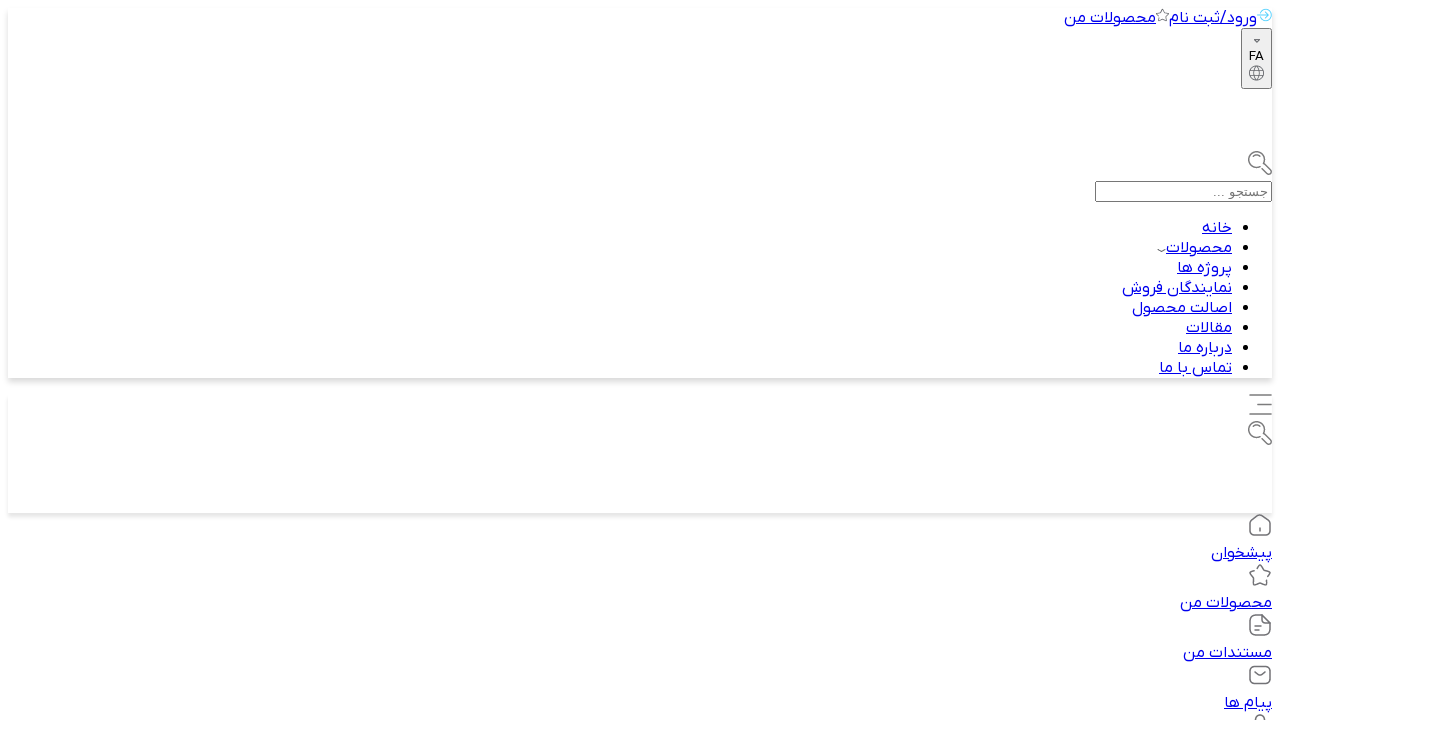

--- FILE ---
content_type: text/html;charset=utf-8
request_url: https://altech-electric.com/product_document/datasheet-eph2170123/
body_size: 20675
content:
<!DOCTYPE html><html  lang="fa" dir="rtl"><head><meta charset="utf-8">
<meta name="viewport" content="width=device-width, initial-scale=1.0, maximum-scale=1.0, user-scalable=no">
<script type="text/javascript" src="/js/leaflet.js"></script>
<script type="text/javascript" src="/js/jquery.min.js"></script>
<script type="text/javascript" src="/js/popper.js"></script>
<script type="text/javascript" src="/js/tippy.js"></script>
<style>:root{--vc-clr-primary:#000;--vc-clr-secondary:#090f207f;--vc-clr-white:#fff}.carousel,.carousel *{box-sizing:border-box}.carousel{height:var(--vc-carousel-height);overscroll-behavior:none;position:relative;touch-action:pan-x pan-y pinch-zoom;z-index:1}.carousel.is-dragging{touch-action:none}.carousel__track{display:flex;gap:var(--vc-slide-gap);height:100%;list-style:none;margin:0;padding:0;position:relative;transition:transform ease-out;transition-duration:var(--vc-transition-duration);width:100%}.carousel__viewport{height:100%;overflow:hidden;width:100%}.carousel__sr-only{border:0;clip:rect(0,0,0,0);height:1px;margin:-1px;overflow:hidden;padding:0;position:absolute;width:1px}.carousel.is-rtl{direction:rtl}.carousel.is-ttb .carousel__track{flex-direction:column}.carousel.is-btt .carousel__track{flex-direction:column-reverse}.carousel.is-vertical .carousel__slide--clone:first-child{margin-block-start:var(--vc-cloned-offset)}.carousel:not(.is-vertical) .carousel__slide--clone:first-child{margin-inline-start:var(--vc-cloned-offset)}.carousel.is-effect-fade .carousel__track{display:grid;grid-template-columns:100%;grid-template-rows:100%;transition:none}.carousel.is-effect-fade .carousel__slide{grid-area:1/1;height:100%;opacity:0;pointer-events:none;transition:opacity ease-in-out;transition-duration:var(--vc-transition-duration);width:100%}.carousel.is-effect-fade .carousel__slide--active{opacity:1;pointer-events:auto}:root{--vc-icn-width:100%}.carousel__icon{fill:currentColor;height:var(--vc-icn-width);width:var(--vc-icn-width)}:root{--vc-nav-background:transparent;--vc-nav-border-radius:0;--vc-nav-color:var(--vc-clr-primary);--vc-nav-color-hover:var(--vc-clr-secondary);--vc-nav-height:30px;--vc-nav-width:30px}.carousel__next,.carousel__prev{align-items:center;background:var(--vc-nav-background);border:0;border-radius:var(--vc-nav-border-radius);color:var(--vc-nav-color);cursor:pointer;display:flex;font-size:var(--vc-nav-height);height:var(--vc-nav-height);inset-block-start:50%;justify-content:center;padding:0;position:absolute;transform:translateY(-50%);width:var(--vc-nav-width)}.carousel__next--disabled,.carousel__prev--disabled{cursor:not-allowed;opacity:.5}.carousel__next{inset-inline-end:0}.carousel__prev{inset-inline-start:0}.carousel.is-vertical .carousel__next,.carousel.is-vertical .carousel__prev{inset-block-start:auto;inset-inline:auto 50%;transform:translate(50%)}.carousel.is-vertical.is-ttb .carousel__next{inset-block-end:0}.carousel.is-vertical.is-ttb .carousel__prev,.carousel.is-vertical.is-btt .carousel__next{inset-block-start:0}.carousel.is-vertical.is-btt .carousel__prev{inset-block-end:0}@media (hover:hover){.carousel__next:hover,.carousel__prev:hover{color:var(--vc-nav-color-hover)}}:root{--vc-pgn-active-color:var(--vc-clr-primary);--vc-pgn-background-color:var(--vc-clr-secondary);--vc-pgn-border-radius:0;--vc-pgn-gap:6px;--vc-pgn-height:4px;--vc-png-bottom:10px;--vc-png-left:auto;--vc-png-right:10px;--vc-pgn-width:16px}.carousel__pagination{bottom:var(--vc-png-bottom);display:flex;gap:var(--vc-pgn-gap);justify-content:center;left:50%;list-style:none;margin:0;padding:0;position:absolute;transform:translate(-50%)}.carousel__pagination-button{background-color:var(--vc-pgn-background-color);border:0;border-radius:var(--vc-pgn-border-radius);cursor:pointer;display:block;height:var(--vc-pgn-height);margin:0;padding:0;width:var(--vc-pgn-width)}.carousel__pagination-button--active{background-color:var(--vc-pgn-active-color)}@media (hover:hover){.carousel__pagination-button:hover{background-color:var(--vc-pgn-active-color)}}.carousel.is-vertical .carousel__pagination{bottom:50%;flex-direction:column;left:var(--vc-png-left);right:var(--vc-png-right);transform:translateY(50%)}.carousel.is-vertical .carousel__pagination-button{height:var(--vc-pgn-width);width:var(--vc-pgn-height)}.carousel.is-btt .carousel__pagination{flex-direction:column-reverse}.carousel__slide{align-items:center;display:flex;flex-shrink:0;justify-content:center;margin:0;transform:translateZ(0)}</style>
<style>/*! tailwindcss v4.0.12 | MIT License | https://tailwindcss.com */@layer theme{:host,:root{--font-sans:ui-sans-serif,system-ui,sans-serif,"Apple Color Emoji","Segoe UI Emoji","Segoe UI Symbol","Noto Color Emoji";--font-mono:ui-monospace,SFMono-Regular,Menlo,Monaco,Consolas,"Liberation Mono","Courier New",monospace;--color-red-400:oklch(.704 .191 22.216);--color-red-500:oklch(.637 .237 25.331);--color-orange-300:oklch(.837 .128 66.29);--color-amber-600:oklch(.666 .179 58.318);--color-blue-500:oklch(.623 .214 259.815);--color-indigo-500:oklch(.585 .233 277.117);--color-gray-200:oklch(.928 .006 264.531);--color-gray-800:oklch(.278 .033 256.848);--color-black:#000;--color-white:#fff;--spacing:.25rem;--text-sm:.875rem;--text-sm--line-height:1.42857;--text-base:1rem;--text-base--line-height:1.5;--font-weight-light:300;--font-weight-normal:400;--font-weight-medium:500;--font-weight-semibold:600;--font-weight-bold:700;--font-weight-extrabold:800;--radius-md:.375rem;--radius-lg:.5rem;--ease-in:cubic-bezier(.4,0,1,1);--ease-out:cubic-bezier(0,0,.2,1);--ease-in-out:cubic-bezier(.4,0,.2,1);--animate-spin:spin 1s linear infinite;--default-transition-duration:.15s;--default-transition-timing-function:cubic-bezier(.4,0,.2,1);--default-font-family:var(--font-sans);--default-font-feature-settings:var(--font-sans--font-feature-settings);--default-font-variation-settings:var(--font-sans--font-variation-settings);--default-mono-font-family:var(--font-mono);--default-mono-font-feature-settings:var(--font-mono--font-feature-settings);--default-mono-font-variation-settings:var(--font-mono--font-variation-settings);--color-primary-light:#d5f7d7;--color-primary:#3dcd58;--color-primary-dark:#009530;--color-primary-darker:#00591d;--color-accent:#55d1fe;--color-accent-2:#42b4e6;--color-accent-dark:#0075a3;--color-danger:#e30425;--color-warning:#fc0;--color-gray-light:#f5f5f5;--color-gray-light-2:#f8f8f8;--color-gray-light-3:#fafafa;--color-gray-light-4:#d9d9d9;--color-gray-light-5:#9fa0a4;--color-gray-light-6:#9b9b9d;--color-gray-light-7:#b1b1b1;--color-gray-light-8:#c2c6cc;--color-gray-base:#626469;--color-gray-1:#f0f0f1;--color-gray-2:#f8f8f8;--color-gray-3:#c9c9c9;--color-gray-4:#b9babc;--color-gray-5:#a5a6a7;--color-gray-6:#7c7c7d;--color-gray-7:#5d5d5e;--color-gray-8:#484849;--color-gray-9:#1b1b1b;--color-gray-10:#1a1a1a}}@layer base{*,::backdrop,:after,:before{border:0 solid;box-sizing:border-box;margin:0;padding:0}::file-selector-button{border:0 solid;box-sizing:border-box;margin:0;padding:0}:host,html{-webkit-text-size-adjust:100%;font-family:var(--default-font-family,ui-sans-serif,system-ui,sans-serif,"Apple Color Emoji","Segoe UI Emoji","Segoe UI Symbol","Noto Color Emoji");font-feature-settings:var(--default-font-feature-settings,normal);font-variation-settings:var(--default-font-variation-settings,normal);line-height:1.5;-moz-tab-size:4;-o-tab-size:4;tab-size:4;-webkit-tap-highlight-color:transparent}body{line-height:inherit}hr{border-top-width:1px;color:inherit;height:0}abbr:where([title]){-webkit-text-decoration:underline dotted;text-decoration:underline dotted}h1,h2,h3,h4,h5,h6{font-size:inherit;font-weight:inherit}a{color:inherit;-webkit-text-decoration:inherit;text-decoration:inherit}b,strong{font-weight:bolder}code,kbd,pre,samp{font-family:var(--default-mono-font-family,ui-monospace,SFMono-Regular,Menlo,Monaco,Consolas,"Liberation Mono","Courier New",monospace);font-feature-settings:var(--default-mono-font-feature-settings,normal);font-size:1em;font-variation-settings:var(--default-mono-font-variation-settings,normal)}small{font-size:80%}sub,sup{font-size:75%;line-height:0;position:relative;vertical-align:baseline}sub{bottom:-.25em}sup{top:-.5em}table{border-collapse:collapse;border-color:inherit;text-indent:0}:-moz-focusring{outline:auto}progress{vertical-align:baseline}summary{display:list-item}menu,ol,ul{list-style:none}audio,canvas,embed,iframe,img,object,svg,video{display:block;vertical-align:middle}img,video{height:auto;max-width:100%}button,input,optgroup,select,textarea{background-color:#0000;border-radius:0;color:inherit;font:inherit;font-feature-settings:inherit;font-variation-settings:inherit;letter-spacing:inherit;opacity:1}::file-selector-button{background-color:#0000;border-radius:0;color:inherit;font:inherit;font-feature-settings:inherit;font-variation-settings:inherit;letter-spacing:inherit;opacity:1}:where(select:is([multiple],[size])) optgroup{font-weight:bolder}:where(select:is([multiple],[size])) optgroup option{padding-inline-start:20px}::file-selector-button{margin-inline-end:4px}::-moz-placeholder{color:color-mix(in oklab,currentColor 50%,transparent);opacity:1}::placeholder{color:color-mix(in oklab,currentColor 50%,transparent);opacity:1}textarea{resize:vertical}::-webkit-search-decoration{-webkit-appearance:none}::-webkit-date-and-time-value{min-height:1lh;text-align:inherit}::-webkit-datetime-edit{display:inline-flex}::-webkit-datetime-edit-fields-wrapper{padding:0}::-webkit-datetime-edit,::-webkit-datetime-edit-year-field{padding-block:0}::-webkit-datetime-edit-day-field,::-webkit-datetime-edit-month-field{padding-block:0}::-webkit-datetime-edit-hour-field,::-webkit-datetime-edit-minute-field{padding-block:0}::-webkit-datetime-edit-millisecond-field,::-webkit-datetime-edit-second-field{padding-block:0}::-webkit-datetime-edit-meridiem-field{padding-block:0}:-moz-ui-invalid{box-shadow:none}button,input:where([type=button],[type=reset],[type=submit]){-webkit-appearance:button;-moz-appearance:button;appearance:button}::file-selector-button{-webkit-appearance:button;-moz-appearance:button;appearance:button}::-webkit-inner-spin-button,::-webkit-outer-spin-button{height:auto}[hidden]:where(:not([hidden=until-found])){display:none!important}}@layer components;@layer utilities{.pointer-events-none{pointer-events:none}.visible{visibility:visible}.absolute{position:absolute}.fixed{position:fixed}.relative{position:relative}.static{position:static}.sticky{position:sticky}.inset-0{inset:calc(var(--spacing)*0)}.inset-y-0{inset-block:calc(var(--spacing)*0)}.start-0{inset-inline-start:calc(var(--spacing)*0)}.start-10{inset-inline-start:calc(var(--spacing)*10)}.start-\[-24px\]{inset-inline-start:-24px}.start-\[9px\]{inset-inline-start:9px}.start-\[16px\]{inset-inline-start:16px}.start-\[50\%\]{inset-inline-start:50%}.end-0{inset-inline-end:calc(var(--spacing)*0)}.end-2\.5{inset-inline-end:calc(var(--spacing)*2.5)}.end-6{inset-inline-end:calc(var(--spacing)*6)}.end-\[-100px\]{inset-inline-end:-100px}.end-\[12px\]{inset-inline-end:12px}.top-0{top:calc(var(--spacing)*0)}.top-1\/2{top:50%}.top-2\.5{top:calc(var(--spacing)*2.5)}.top-3{top:calc(var(--spacing)*3)}.top-4{top:calc(var(--spacing)*4)}.top-25{top:calc(var(--spacing)*25)}.top-\[-1px\]{top:-1px}.top-\[-10px\]{top:-10px}.top-\[-30px\]{top:-30px}.top-\[-36px\]{top:-36px}.top-\[-40px\]{top:-40px}.top-\[-65px\]{top:-65px}.top-\[5px\]{top:5px}.top-\[10px\]{top:10px}.top-\[13px\]{top:13px}.top-\[30px\]{top:30px}.top-\[42px\]{top:42px}.top-\[60px\]{top:60px}.top-\[130px\]{top:130px}.top-\[280px\]{top:280px}.top-\[calc\(100\%-50px\)\]{top:calc(100% - 50px)}.right-0{right:calc(var(--spacing)*0)}.right-3{right:calc(var(--spacing)*3)}.right-4{right:calc(var(--spacing)*4)}.bottom-0{bottom:calc(var(--spacing)*0)}.bottom-4{bottom:calc(var(--spacing)*4)}.bottom-10{bottom:calc(var(--spacing)*10)}.bottom-65{bottom:calc(var(--spacing)*65)}.bottom-\[-1px\]{bottom:-1px}.bottom-\[-2px\]{bottom:-2px}.bottom-\[-30\%\]{bottom:-30%}.bottom-\[-30px\]{bottom:-30px}.bottom-\[-35px\]{bottom:-35px}.bottom-\[-60px\]{bottom:-60px}.bottom-\[-70px\]{bottom:-70px}.bottom-\[-100vh\]{bottom:-100vh}.bottom-\[220px\]{bottom:220px}.left-0{left:calc(var(--spacing)*0)}.left-1\/2{left:50%}.left-2{left:calc(var(--spacing)*2)}.left-4{left:calc(var(--spacing)*4)}.left-\[100\%\]{left:100%}.z-10{z-index:10}.z-40{z-index:40}.z-50{z-index:50}.z-999{z-index:999}.order-1{order:1}.order-2{order:2}.col-span-1{grid-column:span 1/span 1}.col-span-2{grid-column:span 2/span 2}.col-span-3{grid-column:span 3/span 3}.col-span-4{grid-column:span 4/span 4}.col-span-5{grid-column:span 5/span 5}.col-span-6{grid-column:span 6/span 6}.col-span-8{grid-column:span 8/span 8}.col-span-12{grid-column:span 12/span 12}.row-span-2{grid-row:span 2/span 2}.row-span-4{grid-row:span 4/span 4}.container{width:100%}@media (width>=40rem){.container{max-width:40rem}}@media (width>=48rem){.container{max-width:48rem}}@media (width>=64rem){.container{max-width:64rem}}@media (width>=80rem){.container{max-width:80rem}}@media (width>=96rem){.container{max-width:96rem}}.m-0{margin:calc(var(--spacing)*0)}.mx-4{margin-inline:calc(var(--spacing)*4)}.mx-auto{margin-inline:auto}.my-2{margin-block:calc(var(--spacing)*2)}.my-3{margin-block:calc(var(--spacing)*3)}.my-4{margin-block:calc(var(--spacing)*4)}.mt-1{margin-top:calc(var(--spacing)*1)}.mt-2{margin-top:calc(var(--spacing)*2)}.mt-3{margin-top:calc(var(--spacing)*3)}.mt-4{margin-top:calc(var(--spacing)*4)}.mt-5{margin-top:calc(var(--spacing)*5)}.mt-6{margin-top:calc(var(--spacing)*6)}.mt-10{margin-top:calc(var(--spacing)*10)}.mt-12{margin-top:calc(var(--spacing)*12)}.mt-16{margin-top:calc(var(--spacing)*16)}.mb-2{margin-bottom:calc(var(--spacing)*2)}.mb-3{margin-bottom:calc(var(--spacing)*3)}.mb-6{margin-bottom:calc(var(--spacing)*6)}.mb-10{margin-bottom:calc(var(--spacing)*10)}.mb-16{margin-bottom:calc(var(--spacing)*16)}.line-clamp-2{-webkit-line-clamp:2;-webkit-box-orient:vertical;display:-webkit-box;overflow:hidden}.block{display:block}.flex{display:flex}.grid{display:grid}.hidden{display:none}.inline{display:inline}.inline-block{display:inline-block}.list-item{display:list-item}.table{display:table}.aspect-square{aspect-ratio:1}.\!size-4{height:calc(var(--spacing)*4)!important;width:calc(var(--spacing)*4)!important}.\!size-20{height:calc(var(--spacing)*20)!important;width:calc(var(--spacing)*20)!important}.size-2{height:calc(var(--spacing)*2);width:calc(var(--spacing)*2)}.size-2\.5{height:calc(var(--spacing)*2.5);width:calc(var(--spacing)*2.5)}.size-4{height:calc(var(--spacing)*4);width:calc(var(--spacing)*4)}.size-5{height:calc(var(--spacing)*5);width:calc(var(--spacing)*5)}.size-6{height:calc(var(--spacing)*6);width:calc(var(--spacing)*6)}.size-7{height:calc(var(--spacing)*7);width:calc(var(--spacing)*7)}.size-8{height:calc(var(--spacing)*8);width:calc(var(--spacing)*8)}.size-9{height:calc(var(--spacing)*9);width:calc(var(--spacing)*9)}.size-10{height:calc(var(--spacing)*10);width:calc(var(--spacing)*10)}.size-12{height:calc(var(--spacing)*12);width:calc(var(--spacing)*12)}.size-20{height:calc(var(--spacing)*20);width:calc(var(--spacing)*20)}.size-25{height:calc(var(--spacing)*25);width:calc(var(--spacing)*25)}.size-80{height:calc(var(--spacing)*80);width:calc(var(--spacing)*80)}.size-\[15px\]{height:15px;width:15px}.size-\[24px\]{height:24px;width:24px}.size-\[30px\]{height:30px;width:30px}.size-\[40px\]{height:40px;width:40px}.size-\[45px\]{height:45px;width:45px}.size-\[55px\]{height:55px;width:55px}.size-\[56px\]{height:56px;width:56px}.size-\[60px\]{height:60px;width:60px}.size-\[65px\]{height:65px;width:65px}.size-\[70px\]{height:70px;width:70px}.size-\[72px\]{height:72px;width:72px}.size-\[78px\]{height:78px;width:78px}.size-\[80px\]{height:80px;width:80px}.size-\[90px\]{height:90px;width:90px}.size-\[130px\]{height:130px;width:130px}.size-\[280px\]{height:280px;width:280px}.size-\[320px\]{height:320px;width:320px}.\!h-7{height:calc(var(--spacing)*7)!important}.\!h-10{height:calc(var(--spacing)*10)!important}.\!h-12{height:calc(var(--spacing)*12)!important}.\!h-16{height:calc(var(--spacing)*16)!important}.\!h-\[51px\]{height:51px!important}.h-0{height:calc(var(--spacing)*0)}.h-0\.5{height:calc(var(--spacing)*.5)}.h-1{height:calc(var(--spacing)*1)}.h-2{height:calc(var(--spacing)*2)}.h-2\.5{height:calc(var(--spacing)*2.5)}.h-4{height:calc(var(--spacing)*4)}.h-5{height:calc(var(--spacing)*5)}.h-6{height:calc(var(--spacing)*6)}.h-8{height:calc(var(--spacing)*8)}.h-8\.5{height:calc(var(--spacing)*8.5)}.h-10{height:calc(var(--spacing)*10)}.h-10\.5{height:calc(var(--spacing)*10.5)}.h-12{height:calc(var(--spacing)*12)}.h-13{height:calc(var(--spacing)*13)}.h-14{height:calc(var(--spacing)*14)}.h-14\.5{height:calc(var(--spacing)*14.5)}.h-18{height:calc(var(--spacing)*18)}.h-20{height:calc(var(--spacing)*20)}.h-25{height:calc(var(--spacing)*25)}.h-50{height:calc(var(--spacing)*50)}.h-100{height:calc(var(--spacing)*100)}.h-130{height:calc(var(--spacing)*130)}.h-\[1px\]{height:1px}.h-\[3px\]{height:3px}.h-\[15px\]{height:15px}.h-\[24px\]{height:24px}.h-\[27px\]{height:27px}.h-\[30px\]{height:30px}.h-\[36px\]{height:36px}.h-\[37px\]{height:37px}.h-\[40px\]{height:40px}.h-\[41px\]{height:41px}.h-\[46px\]{height:46px}.h-\[50px\]{height:50px}.h-\[53px\]{height:53px}.h-\[54px\]{height:54px}.h-\[55px\]{height:55px}.h-\[56px\]{height:56px}.h-\[58px\]{height:58px}.h-\[60px\]{height:60px}.h-\[68px\]{height:68px}.h-\[72px\]{height:72px}.h-\[80px\]{height:80px}.h-\[98px\]{height:98px}.h-\[120px\]{height:120px}.h-\[128px\]{height:128px}.h-\[150px\]{height:150px}.h-\[179px\]{height:179px}.h-\[200px\]{height:200px}.h-\[206px\]{height:206px}.h-\[216px\]{height:216px}.h-\[230px\]{height:230px}.h-\[235px\]{height:235px}.h-\[240px\]{height:240px}.h-\[248px\]{height:248px}.h-\[250px\]{height:250px}.h-\[270px\]{height:270px}.h-\[294px\]{height:294px}.h-\[300px\]{height:300px}.h-\[314px\]{height:314px}.h-\[350px\]{height:350px}.h-\[360px\]{height:360px}.h-\[375px\]{height:375px}.h-\[430px\]{height:430px}.h-\[500px\]{height:500px}.h-\[590px\]{height:590px}.h-\[600px\]{height:600px}.h-\[900px\]{height:900px}.h-\[calc\(100\%-108px\)\]{height:calc(100% - 108px)}.h-\[calc\(100vh-60px\)\]{height:calc(100vh - 60px)}.h-auto{height:auto}.h-full{height:100%}.h-screen{height:100vh}.max-h-60{max-height:calc(var(--spacing)*60)}.max-h-90{max-height:calc(var(--spacing)*90)}.max-h-\[60px\]{max-height:60px}.max-h-\[95vh\]{max-height:95vh}.max-h-\[170px\]{max-height:170px}.max-h-\[180px\]{max-height:180px}.max-h-\[240px\]{max-height:240px}.max-h-\[250px\]{max-height:250px}.max-h-\[350px\]{max-height:350px}.max-h-\[500px\]{max-height:500px}.max-h-\[600px\]{max-height:600px}.max-h-\[700px\]{max-height:700px}.max-h-\[800px\]{max-height:800px}.min-h-6{min-height:calc(var(--spacing)*6)}.min-h-\[70vh\]{min-height:70vh}.min-h-\[366px\]{min-height:366px}.min-h-\[412px\]{min-height:412px}.min-h-\[650px\]{min-height:650px}.min-h-screen{min-height:100vh}.\!w-full{width:100%!important}.w-0\.5{width:calc(var(--spacing)*.5)}.w-1\.5{width:calc(var(--spacing)*1.5)}.w-4{width:calc(var(--spacing)*4)}.w-5{width:calc(var(--spacing)*5)}.w-6{width:calc(var(--spacing)*6)}.w-8{width:calc(var(--spacing)*8)}.w-9{width:calc(var(--spacing)*9)}.w-10{width:calc(var(--spacing)*10)}.w-12{width:calc(var(--spacing)*12)}.w-18{width:calc(var(--spacing)*18)}.w-20{width:calc(var(--spacing)*20)}.w-\[3px\]{width:3px}.w-\[15px\]{width:15px}.w-\[16px\]{width:16px}.w-\[18px\]{width:18px}.w-\[20px\]{width:20px}.w-\[22px\]{width:22px}.w-\[24px\]{width:24px}.w-\[27px\]{width:27px}.w-\[30px\]{width:30px}.w-\[35px\]{width:35px}.w-\[48px\]{width:48px}.w-\[50px\]{width:50px}.w-\[60px\]{width:60px}.w-\[75px\]{width:75px}.w-\[90px\]{width:90px}.w-\[98px\]{width:98px}.w-\[100px\]{width:100px}.w-\[105px\]{width:105px}.w-\[130px\]{width:130px}.w-\[137px\]{width:137px}.w-\[140px\]{width:140px}.w-\[150px\]{width:150px}.w-\[156px\]{width:156px}.w-\[160px\]{width:160px}.w-\[165px\]{width:165px}.w-\[190px\]{width:190px}.w-\[245px\]{width:245px}.w-\[248px\]{width:248px}.w-\[250px\]{width:250px}.w-\[270px\]{width:270px}.w-\[285px\]{width:285px}.w-\[300px\]{width:300px}.w-\[310px\]{width:310px}.w-\[360px\]{width:360px}.w-\[384px\]{width:384px}.w-\[600px\]{width:600px}.w-auto{width:auto}.w-full{width:100%}.max-w-\[60px\]{max-width:60px}.max-w-\[240px\]{max-width:240px}.max-w-\[400px\]{max-width:400px}.max-w-\[500px\]{max-width:500px}.max-w-\[588px\]{max-width:588px}.max-w-\[850px\]{max-width:850px}.max-w-\[919px\]{max-width:919px}.max-w-\[1080px\]{max-width:1080px}.max-w-\[1128px\]{max-width:1128px}.max-w-\[1200px\]{max-width:1200px}.max-w-\[1500px\]{max-width:1500px}.max-w-\[1600px\]{max-width:1600px}.flex-1{flex:1}.flex-2{flex:2}.flex-5{flex:5}.flex-7{flex:7}.flex-16{flex:16}.flex-none{flex:none}.shrink-0{flex-shrink:0}.grow,.grow-1{flex-grow:1}.origin-center{transform-origin:50%}.-translate-x-1\/2{--tw-translate-x:-50%}.-translate-x-1\/2,.-translate-y-1\/2{translate:var(--tw-translate-x)var(--tw-translate-y)}.-translate-y-1\/2{--tw-translate-y:-50%}.scale-95{--tw-scale-x:95%;--tw-scale-y:95%;--tw-scale-z:95%}.scale-100,.scale-95{scale:var(--tw-scale-x)var(--tw-scale-y)}.scale-100{--tw-scale-x:100%;--tw-scale-y:100%;--tw-scale-z:100%}.scale-101{--tw-scale-x:101%;--tw-scale-y:101%;--tw-scale-z:101%;scale:var(--tw-scale-x)var(--tw-scale-y)}.rotate-0{rotate:none}.rotate-45{rotate:45deg}.rotate-90{rotate:90deg}.rotate-180{rotate:180deg}.rotate-\[-90deg\]{rotate:-90deg}.transform{transform:var(--tw-rotate-x)var(--tw-rotate-y)var(--tw-rotate-z)var(--tw-skew-x)var(--tw-skew-y)}.animate-spin{animation:var(--animate-spin)}.cursor-default{cursor:default}.cursor-grab{cursor:grab}.cursor-pointer{cursor:pointer}.resize{resize:both}.resize-none{resize:none}.grid-cols-1{grid-template-columns:repeat(1,minmax(0,1fr))}.grid-cols-2{grid-template-columns:repeat(2,minmax(0,1fr))}.grid-cols-3{grid-template-columns:repeat(3,minmax(0,1fr))}.grid-cols-12{grid-template-columns:repeat(12,minmax(0,1fr))}.grid-rows-2{grid-template-rows:repeat(2,minmax(0,1fr))}.grid-rows-3{grid-template-rows:repeat(3,minmax(0,1fr))}.flex-col{flex-direction:column}.flex-col-reverse{flex-direction:column-reverse}.flex-row{flex-direction:row}.flex-row-reverse{flex-direction:row-reverse}.flex-nowrap{flex-wrap:nowrap}.flex-wrap{flex-wrap:wrap}.items-center{align-items:center}.items-end{align-items:flex-end}.items-start{align-items:flex-start}.justify-around{justify-content:space-around}.justify-between{justify-content:space-between}.justify-center{justify-content:center}.justify-end{justify-content:flex-end}.justify-start{justify-content:flex-start}.justify-items-center{justify-items:center}.gap-0\.5{gap:calc(var(--spacing)*.5)}.gap-1{gap:calc(var(--spacing)*1)}.gap-1\.5{gap:calc(var(--spacing)*1.5)}.gap-2{gap:calc(var(--spacing)*2)}.gap-2\.5{gap:calc(var(--spacing)*2.5)}.gap-3{gap:calc(var(--spacing)*3)}.gap-4{gap:calc(var(--spacing)*4)}.gap-6{gap:calc(var(--spacing)*6)}.gap-8{gap:calc(var(--spacing)*8)}.gap-10{gap:calc(var(--spacing)*10)}.gap-16{gap:calc(var(--spacing)*16)}.gap-20{gap:calc(var(--spacing)*20)}.gap-\[16px\]{gap:16px}.gap-\[30px\]{gap:30px}.gap-\[50px\]{gap:50px}.gap-\[60px\]{gap:60px}:where(.space-y-4>:not(:last-child)){--tw-space-y-reverse:0;margin-block-end:calc(var(--spacing)*4*(1 - var(--tw-space-y-reverse)));margin-block-start:calc(var(--spacing)*4*var(--tw-space-y-reverse))}.gap-x-6{-moz-column-gap:calc(var(--spacing)*6);column-gap:calc(var(--spacing)*6)}.gap-x-10{-moz-column-gap:calc(var(--spacing)*10);column-gap:calc(var(--spacing)*10)}:where(.space-x-2>:not(:last-child)){--tw-space-x-reverse:0;margin-inline-end:calc(var(--spacing)*2*(1 - var(--tw-space-x-reverse)));margin-inline-start:calc(var(--spacing)*2*var(--tw-space-x-reverse))}.gap-y-4{row-gap:calc(var(--spacing)*4)}.gap-y-10{row-gap:calc(var(--spacing)*10)}.overflow-auto{overflow:auto}.overflow-hidden{overflow:hidden}.\!rounded-\[4px\]{border-radius:4px!important}.\!rounded-full{border-radius:3.40282e+38px!important}.rounded{border-radius:.25rem}.rounded-\[3px\]{border-radius:3px}.rounded-\[4px\]{border-radius:4px}.rounded-\[5px\]{border-radius:5px}.rounded-\[8px\]{border-radius:8px}.rounded-\[10px\]{border-radius:10px}.rounded-\[16px\]{border-radius:16px}.rounded-\[20px\]{border-radius:20px}.rounded-\[30px\]{border-radius:30px}.rounded-\[32px\]{border-radius:32px}.rounded-\[50px\]{border-radius:50px}.rounded-\[80px\]{border-radius:80px}.rounded-full{border-radius:3.40282e+38px}.rounded-lg{border-radius:var(--radius-lg)}.rounded-md{border-radius:var(--radius-md)}.rounded-t-\[10px\]{border-top-left-radius:10px;border-top-right-radius:10px}.rounded-b-\[10px\]{border-bottom-left-radius:10px;border-bottom-right-radius:10px}.border{border-style:var(--tw-border-style);border-width:1px}.border-0{border-style:var(--tw-border-style);border-width:0}.border-2{border-style:var(--tw-border-style);border-width:2px}.border-x{border-inline-style:var(--tw-border-style);border-inline-width:1px}.border-y{border-block-style:var(--tw-border-style);border-block-width:1px}.border-s{border-inline-start-style:var(--tw-border-style);border-inline-start-width:1px}.border-e{border-inline-end-style:var(--tw-border-style);border-inline-end-width:1px}.border-t{border-top-style:var(--tw-border-style);border-top-width:1px}.border-t-3{border-top-style:var(--tw-border-style);border-top-width:3px}.border-b{border-bottom-style:var(--tw-border-style);border-bottom-width:1px}.border-b-2{border-bottom-style:var(--tw-border-style);border-bottom-width:2px}.border-accent{border-color:var(--color-accent)}.border-gray-1{border-color:var(--color-gray-1)}.border-gray-2{border-color:var(--color-gray-2)}.border-gray-3{border-color:var(--color-gray-3)}.border-gray-4{border-color:var(--color-gray-4)}.border-gray-5{border-color:var(--color-gray-5)}.border-gray-6{border-color:var(--color-gray-6)}.border-gray-8{border-color:var(--color-gray-8)}.border-gray-light{border-color:var(--color-gray-light)}.border-gray-light-3{border-color:var(--color-gray-light-3)}.border-gray-light-4{border-color:var(--color-gray-light-4)}.border-gray-light-5{border-color:var(--color-gray-light-5)}.border-gray-light-7{border-color:var(--color-gray-light-7)}.border-gray-light-8{border-color:var(--color-gray-light-8)}.border-primary{border-color:var(--color-primary)}.border-white{border-color:var(--color-white)}.border-t-primary{border-top-color:var(--color-primary)}.border-b-gray-light-8{border-bottom-color:var(--color-gray-light-8)}.\!bg-primary-light{background-color:var(--color-primary-light)!important}.\!bg-white{background-color:var(--color-white)!important}.bg-black\/50{background-color:color-mix(in oklab,var(--color-black)50%,transparent)}.bg-blue-500{background-color:var(--color-blue-500)}.bg-danger{background-color:var(--color-danger)}.bg-gray-1{background-color:var(--color-gray-1)}.bg-gray-2{background-color:var(--color-gray-2)}.bg-gray-6{background-color:var(--color-gray-6)}.bg-gray-6\/75{background-color:color-mix(in oklab,var(--color-gray-6)75%,transparent)}.bg-gray-8{background-color:var(--color-gray-8)}.bg-gray-8\/40{background-color:color-mix(in oklab,var(--color-gray-8)40%,transparent)}.bg-gray-8\/50{background-color:color-mix(in oklab,var(--color-gray-8)50%,transparent)}.bg-gray-9\/90{background-color:color-mix(in oklab,var(--color-gray-9)90%,transparent)}.bg-gray-10\/30{background-color:color-mix(in oklab,var(--color-gray-10)30%,transparent)}.bg-gray-200{background-color:var(--color-gray-200)}.bg-gray-light{background-color:var(--color-gray-light)}.bg-gray-light-2{background-color:var(--color-gray-light-2)}.bg-gray-light-3{background-color:var(--color-gray-light-3)}.bg-gray-light-4{background-color:var(--color-gray-light-4)}.bg-gray-light-7{background-color:var(--color-gray-light-7)}.bg-gray-light-8{background-color:var(--color-gray-light-8)}.bg-primary{background-color:var(--color-primary)}.bg-primary-dark{background-color:var(--color-primary-dark)}.bg-primary-light{background-color:var(--color-primary-light)}.bg-primary\/80{background-color:color-mix(in oklab,var(--color-primary)80%,transparent)}.bg-red-400{background-color:var(--color-red-400)}.bg-red-500{background-color:var(--color-red-500)}.bg-warning{background-color:var(--color-warning)}.bg-white{background-color:var(--color-white)}.bg-white\/20{background-color:color-mix(in oklab,var(--color-white)20%,transparent)}.bg-white\/50{background-color:color-mix(in oklab,var(--color-white)50%,transparent)}.bg-white\/70{background-color:color-mix(in oklab,var(--color-white)70%,transparent)}.bg-white\/80{background-color:color-mix(in oklab,var(--color-white)80%,transparent)}.bg-white\/85{background-color:color-mix(in oklab,var(--color-white)85%,transparent)}.bg-white\/90{background-color:color-mix(in oklab,var(--color-white)90%,transparent)}.bg-\[url\(\'\/images\/bg\/bg-soon\.webp\'\)\]{background-image:url(/images/bg/bg-soon.webp)}.bg-cover{background-size:cover}.bg-center{background-position:50%}.bg-no-repeat{background-repeat:no-repeat}.fill-primary{fill:var(--color-primary)}.object-cover{-o-object-fit:cover;object-fit:cover}.object-center{-o-object-position:center;object-position:center}.p-0{padding:calc(var(--spacing)*0)}.p-1{padding:calc(var(--spacing)*1)}.p-2{padding:calc(var(--spacing)*2)}.p-3{padding:calc(var(--spacing)*3)}.p-4{padding:calc(var(--spacing)*4)}.p-5{padding:calc(var(--spacing)*5)}.p-6{padding:calc(var(--spacing)*6)}.p-8{padding:calc(var(--spacing)*8)}.p-20{padding:calc(var(--spacing)*20)}.p-\[11px\]{padding:11px}.p-\[16px\]{padding:16px}.p-\[22px\]{padding:22px}.\!px-0{padding-inline:calc(var(--spacing)*0)!important}.px-0{padding-inline:calc(var(--spacing)*0)}.px-1{padding-inline:calc(var(--spacing)*1)}.px-1\.5{padding-inline:calc(var(--spacing)*1.5)}.px-2{padding-inline:calc(var(--spacing)*2)}.px-3{padding-inline:calc(var(--spacing)*3)}.px-4{padding-inline:calc(var(--spacing)*4)}.px-6{padding-inline:calc(var(--spacing)*6)}.px-8{padding-inline:calc(var(--spacing)*8)}.px-10{padding-inline:calc(var(--spacing)*10)}.px-\[12px\]{padding-inline:12px}.px-\[20px\]{padding-inline:20px}.\!py-1{padding-block:calc(var(--spacing)*1)!important}.py-0\.5{padding-block:calc(var(--spacing)*.5)}.py-1{padding-block:calc(var(--spacing)*1)}.py-1\.5{padding-block:calc(var(--spacing)*1.5)}.py-2{padding-block:calc(var(--spacing)*2)}.py-2\.5{padding-block:calc(var(--spacing)*2.5)}.py-3{padding-block:calc(var(--spacing)*3)}.py-4{padding-block:calc(var(--spacing)*4)}.py-5{padding-block:calc(var(--spacing)*5)}.py-5\.5{padding-block:calc(var(--spacing)*5.5)}.py-6{padding-block:calc(var(--spacing)*6)}.py-8{padding-block:calc(var(--spacing)*8)}.py-10{padding-block:calc(var(--spacing)*10)}.py-12{padding-block:calc(var(--spacing)*12)}.py-13{padding-block:calc(var(--spacing)*13)}.py-14\.5{padding-block:calc(var(--spacing)*14.5)}.py-15{padding-block:calc(var(--spacing)*15)}.py-16{padding-block:calc(var(--spacing)*16)}.py-20{padding-block:calc(var(--spacing)*20)}.py-\[20px\]{padding-block:20px}.py-\[30px\]{padding-block:30px}.py-\[40px\]{padding-block:40px}.py-\[60px\]{padding-block:60px}.py-\[64px\]{padding-block:64px}.py-\[78px\]{padding-block:78px}.py-\[80px\]{padding-block:80px}.ps-2{padding-inline-start:calc(var(--spacing)*2)}.ps-4{padding-inline-start:calc(var(--spacing)*4)}.ps-6{padding-inline-start:calc(var(--spacing)*6)}.ps-10{padding-inline-start:calc(var(--spacing)*10)}.ps-16{padding-inline-start:calc(var(--spacing)*16)}.ps-\[10px\]{padding-inline-start:10px}.ps-\[48px\]{padding-inline-start:48px}.pe-0{padding-inline-end:calc(var(--spacing)*0)}.pe-1{padding-inline-end:calc(var(--spacing)*1)}.pe-2{padding-inline-end:calc(var(--spacing)*2)}.pe-4{padding-inline-end:calc(var(--spacing)*4)}.pe-6{padding-inline-end:calc(var(--spacing)*6)}.pe-10{padding-inline-end:calc(var(--spacing)*10)}.\!pt-1{padding-top:calc(var(--spacing)*1)!important}.pt-0{padding-top:calc(var(--spacing)*0)}.pt-0\.5{padding-top:calc(var(--spacing)*.5)}.pt-1{padding-top:calc(var(--spacing)*1)}.pt-2{padding-top:calc(var(--spacing)*2)}.pt-3{padding-top:calc(var(--spacing)*3)}.pt-4{padding-top:calc(var(--spacing)*4)}.pt-5{padding-top:calc(var(--spacing)*5)}.pt-6{padding-top:calc(var(--spacing)*6)}.pt-8{padding-top:calc(var(--spacing)*8)}.pt-10{padding-top:calc(var(--spacing)*10)}.pt-14{padding-top:calc(var(--spacing)*14)}.pt-15{padding-top:calc(var(--spacing)*15)}.pt-16{padding-top:calc(var(--spacing)*16)}.pt-20{padding-top:calc(var(--spacing)*20)}.pt-24{padding-top:calc(var(--spacing)*24)}.pt-40{padding-top:calc(var(--spacing)*40)}.pt-50{padding-top:calc(var(--spacing)*50)}.pt-\[20px\]{padding-top:20px}.pt-\[29px\]{padding-top:29px}.pt-\[30px\]{padding-top:30px}.pt-\[40px\]{padding-top:40px}.pt-\[49px\]{padding-top:49px}.pt-\[58px\]{padding-top:58px}.pt-\[60px\]{padding-top:60px}.pt-\[65px\]{padding-top:65px}.pt-\[80px\]{padding-top:80px}.pr-2{padding-right:calc(var(--spacing)*2)}.pr-4{padding-right:calc(var(--spacing)*4)}.pb-2{padding-bottom:calc(var(--spacing)*2)}.pb-2\.5{padding-bottom:calc(var(--spacing)*2.5)}.pb-3{padding-bottom:calc(var(--spacing)*3)}.pb-4{padding-bottom:calc(var(--spacing)*4)}.pb-5\.5{padding-bottom:calc(var(--spacing)*5.5)}.pb-6{padding-bottom:calc(var(--spacing)*6)}.pb-8{padding-bottom:calc(var(--spacing)*8)}.pb-10{padding-bottom:calc(var(--spacing)*10)}.pb-14\.5{padding-bottom:calc(var(--spacing)*14.5)}.pb-15{padding-bottom:calc(var(--spacing)*15)}.pb-16{padding-bottom:calc(var(--spacing)*16)}.pb-20{padding-bottom:calc(var(--spacing)*20)}.pb-\[20px\]{padding-bottom:20px}.pb-\[35px\]{padding-bottom:35px}.pb-\[40px\]{padding-bottom:40px}.pb-\[59px\]{padding-bottom:59px}.pb-\[60px\]{padding-bottom:60px}.pb-\[63px\]{padding-bottom:63px}.pb-\[66px\]{padding-bottom:66px}.pb-\[78px\]{padding-bottom:78px}.pb-\[200px\]{padding-bottom:200px}.pl-3{padding-left:calc(var(--spacing)*3)}.pl-10{padding-left:calc(var(--spacing)*10)}.text-center{text-align:center}.text-end{text-align:end}.text-justify{text-align:justify}.text-left{text-align:left}.text-right{text-align:right}.text-base{font-size:var(--text-base);line-height:var(--tw-leading,var(--text-base--line-height))}.\!text-\[10px\]{font-size:10px!important}.\!text-\[12px\]{font-size:12px!important}.\!text-\[14px\]{font-size:14px!important}.\!text-\[16px\]{font-size:16px!important}.text-\[10px\]{font-size:10px}.text-\[11px\]{font-size:11px}.text-\[12px\]{font-size:12px}.text-\[13px\]{font-size:13px}.text-\[14px\]{font-size:14px}.text-\[15px\]{font-size:15px}.text-\[16px\]{font-size:16px}.text-\[17px\]{font-size:17px}.text-\[18px\]{font-size:18px}.text-\[20px\]{font-size:20px}.text-\[21px\]{font-size:21px}.text-\[23px\]{font-size:23px}.text-\[24px\]{font-size:24px}.text-\[30px\]{font-size:30px}.text-\[32px\]{font-size:32px}.text-\[40px\]{font-size:40px}.text-\[50px\]{font-size:50px}.leading-8{--tw-leading:calc(var(--spacing)*8);line-height:calc(var(--spacing)*8)}.leading-12{--tw-leading:calc(var(--spacing)*12);line-height:calc(var(--spacing)*12)}.leading-\[24px\]{--tw-leading:24px;line-height:24px}.leading-\[25px\]{--tw-leading:25px;line-height:25px}.leading-\[30px\]{--tw-leading:30px;line-height:30px}.leading-\[32px\]{--tw-leading:32px;line-height:32px}.leading-\[35px\]{--tw-leading:35px;line-height:35px}.leading-\[56px\]{--tw-leading:56px;line-height:56px}.\!font-light{--tw-font-weight:var(--font-weight-light)!important;font-weight:var(--font-weight-light)!important}.\!font-medium{--tw-font-weight:var(--font-weight-medium)!important;font-weight:var(--font-weight-medium)!important}.font-bold{--tw-font-weight:var(--font-weight-bold);font-weight:var(--font-weight-bold)}.font-extrabold{--tw-font-weight:var(--font-weight-extrabold);font-weight:var(--font-weight-extrabold)}.font-light{--tw-font-weight:var(--font-weight-light);font-weight:var(--font-weight-light)}.font-medium{--tw-font-weight:var(--font-weight-medium);font-weight:var(--font-weight-medium)}.font-normal{--tw-font-weight:var(--font-weight-normal);font-weight:var(--font-weight-normal)}.font-semibold{--tw-font-weight:var(--font-weight-semibold);font-weight:var(--font-weight-semibold)}.text-nowrap{text-wrap:nowrap}.\!text-gray-8{color:var(--color-gray-8)!important}.text-accent{color:var(--color-accent)}.text-accent-2{color:var(--color-accent-2)}.text-amber-600{color:var(--color-amber-600)}.text-black{color:var(--color-black)}.text-danger{color:var(--color-danger)}.text-gray-3{color:var(--color-gray-3)}.text-gray-4{color:var(--color-gray-4)}.text-gray-5{color:var(--color-gray-5)}.text-gray-6{color:var(--color-gray-6)}.text-gray-7{color:var(--color-gray-7)}.text-gray-8{color:var(--color-gray-8)}.text-gray-200{color:var(--color-gray-200)}.text-gray-800{color:var(--color-gray-800)}.text-gray-base{color:var(--color-gray-base)}.text-gray-light-6{color:var(--color-gray-light-6)}.text-gray-light-8{color:var(--color-gray-light-8)}.text-primary{color:var(--color-primary)}.text-white{color:var(--color-white)}.capitalize{text-transform:capitalize}.italic{font-style:italic}.underline{text-decoration-line:underline}.underline-offset-5{text-underline-offset:5px}.opacity-0{opacity:0}.opacity-100{opacity:1}.mix-blend-multiply{mix-blend-mode:multiply}.shadow{--tw-shadow:0 1px 3px 0 var(--tw-shadow-color,#0000001a),0 1px 2px -1px var(--tw-shadow-color,#0000001a)}.shadow,.shadow-lg{box-shadow:var(--tw-inset-shadow),var(--tw-inset-ring-shadow),var(--tw-ring-offset-shadow),var(--tw-ring-shadow),var(--tw-shadow)}.shadow-lg{--tw-shadow:0 10px 15px -3px var(--tw-shadow-color,#0000001a),0 4px 6px -4px var(--tw-shadow-color,#0000001a)}.ring,.ring-1{--tw-ring-shadow:var(--tw-ring-inset,)0 0 0 calc(1px + var(--tw-ring-offset-width))var(--tw-ring-color,currentColor)}.inset-shadow-10,.ring,.ring-1{box-shadow:var(--tw-inset-shadow),var(--tw-inset-ring-shadow),var(--tw-ring-offset-shadow),var(--tw-ring-shadow),var(--tw-shadow)}.inset-shadow-10{--tw-inset-shadow:4px 4px 10px 0 var(--tw-inset-shadow-color,#00000040)}.ring-black\/5{--tw-ring-color:color-mix(in oklab,var(--color-black)5%,transparent)}.outline-gray-3{outline-color:var(--color-gray-3)}.outline-white{outline-color:var(--color-white)}.blur{--tw-blur:blur(8px)}.blur,.filter{filter:var(--tw-blur,)var(--tw-brightness,)var(--tw-contrast,)var(--tw-grayscale,)var(--tw-hue-rotate,)var(--tw-invert,)var(--tw-saturate,)var(--tw-sepia,)var(--tw-drop-shadow,)}.backdrop-filter{-webkit-backdrop-filter:var(--tw-backdrop-blur,)var(--tw-backdrop-brightness,)var(--tw-backdrop-contrast,)var(--tw-backdrop-grayscale,)var(--tw-backdrop-hue-rotate,)var(--tw-backdrop-invert,)var(--tw-backdrop-opacity,)var(--tw-backdrop-saturate,)var(--tw-backdrop-sepia,);backdrop-filter:var(--tw-backdrop-blur,)var(--tw-backdrop-brightness,)var(--tw-backdrop-contrast,)var(--tw-backdrop-grayscale,)var(--tw-backdrop-hue-rotate,)var(--tw-backdrop-invert,)var(--tw-backdrop-opacity,)var(--tw-backdrop-saturate,)var(--tw-backdrop-sepia,)}.transition{transition-duration:var(--tw-duration,var(--default-transition-duration));transition-property:color,background-color,border-color,outline-color,text-decoration-color,fill,stroke,--tw-gradient-from,--tw-gradient-via,--tw-gradient-to,opacity,box-shadow,transform,translate,scale,rotate,filter,-webkit-backdrop-filter,backdrop-filter;transition-timing-function:var(--tw-ease,var(--default-transition-timing-function))}.transition-all{transition-duration:var(--tw-duration,var(--default-transition-duration));transition-property:all;transition-timing-function:var(--tw-ease,var(--default-transition-timing-function))}.transition-opacity{transition-duration:var(--tw-duration,var(--default-transition-duration));transition-property:opacity;transition-timing-function:var(--tw-ease,var(--default-transition-timing-function))}.transition-transform{transition-duration:var(--tw-duration,var(--default-transition-duration));transition-property:transform,translate,scale,rotate;transition-timing-function:var(--tw-ease,var(--default-transition-timing-function))}.duration-50{--tw-duration:50ms;transition-duration:50ms}.duration-75{--tw-duration:75ms;transition-duration:75ms}.duration-100{--tw-duration:.1s;transition-duration:.1s}.duration-150{--tw-duration:.15s;transition-duration:.15s}.duration-200{--tw-duration:.2s;transition-duration:.2s}.duration-300{--tw-duration:.3s;transition-duration:.3s}.duration-500{--tw-duration:.5s;transition-duration:.5s}.ease-in{--tw-ease:var(--ease-in);transition-timing-function:var(--ease-in)}.ease-in-out{--tw-ease:var(--ease-in-out);transition-timing-function:var(--ease-in-out)}.ease-out{--tw-ease:var(--ease-out);transition-timing-function:var(--ease-out)}.select-none{-webkit-user-select:none;-moz-user-select:none;user-select:none}.placeholder\:text-gray-6::-moz-placeholder{color:var(--color-gray-6)}.placeholder\:text-gray-6::placeholder{color:var(--color-gray-6)}.placeholder\:text-gray-7::-moz-placeholder{color:var(--color-gray-7)}.placeholder\:text-gray-7::placeholder{color:var(--color-gray-7)}.placeholder\:text-gray-base::-moz-placeholder{color:var(--color-gray-base)}.placeholder\:text-gray-base::placeholder{color:var(--color-gray-base)}@media (hover:hover){.hover\:top-\[-8px\]:hover{top:-8px}.hover\:top-\[-10px\]:hover{top:-10px}.hover\:right-\[-8px\]:hover{right:-8px}.hover\:size-12:hover{height:calc(var(--spacing)*12);width:calc(var(--spacing)*12)}.hover\:border-2:hover{border-style:var(--tw-border-style);border-width:2px}.hover\:border-accent:hover{border-color:var(--color-accent)}.hover\:border-gray-3:hover{border-color:var(--color-gray-3)}.hover\:border-primary:hover{border-color:var(--color-primary)}.hover\:bg-gray-1:hover{background-color:var(--color-gray-1)}.hover\:bg-gray-light-3:hover{background-color:var(--color-gray-light-3)}.hover\:bg-primary:hover{background-color:var(--color-primary)}.hover\:bg-white\/30:hover{background-color:color-mix(in oklab,var(--color-white)30%,transparent)}.hover\:bg-white\/80:hover{background-color:color-mix(in oklab,var(--color-white)80%,transparent)}.hover\:font-semibold:hover{--tw-font-weight:var(--font-weight-semibold);font-weight:var(--font-weight-semibold)}.hover\:text-accent:hover{color:var(--color-accent)}.hover\:text-accent-2:hover{color:var(--color-accent-2)}.hover\:text-gray-1:hover{color:var(--color-gray-1)}.hover\:text-gray-6:hover{color:var(--color-gray-6)}.hover\:text-primary:hover{color:var(--color-primary)}.hover\:underline:hover{text-decoration-line:underline}.hover\:underline-offset-4:hover{text-underline-offset:4px}.hover\:inset-shadow-10:hover{--tw-inset-shadow:4px 4px 10px 0 var(--tw-inset-shadow-color,#00000040)}.hover\:inset-shadow-10:hover,.hover\:inset-shadow-card:hover{box-shadow:var(--tw-inset-shadow),var(--tw-inset-ring-shadow),var(--tw-ring-offset-shadow),var(--tw-ring-shadow),var(--tw-shadow)}.hover\:inset-shadow-card:hover{--tw-inset-shadow:6px 10px 15px 0 var(--tw-inset-shadow-color,#00000040)}.hover\:outline:hover{outline-style:var(--tw-outline-style);outline-width:1px}}.focus\:outline-none:focus{--tw-outline-style:none;outline-style:none}.focus-visible\:border-indigo-500:focus-visible{border-color:var(--color-indigo-500)}.focus-visible\:ring-2:focus-visible{--tw-ring-shadow:var(--tw-ring-inset,)0 0 0 calc(2px + var(--tw-ring-offset-width))var(--tw-ring-color,currentColor);box-shadow:var(--tw-inset-shadow),var(--tw-inset-ring-shadow),var(--tw-ring-offset-shadow),var(--tw-ring-shadow),var(--tw-shadow)}.focus-visible\:ring-white\/75:focus-visible{--tw-ring-color:color-mix(in oklab,var(--color-white)75%,transparent)}.focus-visible\:ring-offset-2:focus-visible{--tw-ring-offset-width:2px;--tw-ring-offset-shadow:var(--tw-ring-inset,)0 0 0 var(--tw-ring-offset-width)var(--tw-ring-offset-color)}.focus-visible\:ring-offset-orange-300:focus-visible{--tw-ring-offset-color:var(--color-orange-300)}.active\:bg-primary-darker:active{background-color:var(--color-primary-darker)}.active\:bg-white:active{background-color:var(--color-white)}.active\:text-accent-dark:active{color:var(--color-accent-dark)}.active\:text-gray-base:active{color:var(--color-gray-base)}.disabled\:cursor-not-allowed:disabled{cursor:not-allowed}.disabled\:bg-gray-light:disabled{background-color:var(--color-gray-light)}.disabled\:text-gray-light-7:disabled{color:var(--color-gray-light-7)}.disabled\:opacity-60:disabled{opacity:.6}@media (width>=40rem){.sm\:top-\[430px\]{top:430px}.sm\:bottom-50{bottom:calc(var(--spacing)*50)}.sm\:flex{display:flex}.sm\:size-\[90px\]{height:90px;width:90px}.sm\:size-\[108px\]{height:108px;width:108px}.sm\:size-\[320px\]{height:320px;width:320px}.sm\:h-4{height:calc(var(--spacing)*4)}.sm\:h-5{height:calc(var(--spacing)*5)}.sm\:h-9{height:calc(var(--spacing)*9)}.sm\:h-\[88px\]{height:88px}.sm\:h-\[200px\]{height:200px}.sm\:h-\[250px\]{height:250px}.sm\:h-\[350px\]{height:350px}.sm\:h-\[400px\]{height:400px}.sm\:h-\[600px\]{height:600px}.sm\:w-\[100px\]{width:100px}.sm\:w-\[129px\]{width:129px}.sm\:w-\[270px\]{width:270px}.sm\:w-\[340px\]{width:340px}.sm\:w-\[350px\]{width:350px}.sm\:w-\[368px\]{width:368px}.sm\:w-\[450px\]{width:450px}.sm\:w-auto{width:auto}.sm\:w-full{width:100%}.sm\:grow-0{flex-grow:0}.sm\:grid-cols-2{grid-template-columns:repeat(2,minmax(0,1fr))}.sm\:grid-cols-3{grid-template-columns:repeat(3,minmax(0,1fr))}.sm\:grid-cols-12{grid-template-columns:repeat(12,minmax(0,1fr))}.sm\:flex-col{flex-direction:column}.sm\:flex-row{flex-direction:row}.sm\:items-start{align-items:flex-start}.sm\:justify-start{justify-content:flex-start}.sm\:gap-3{gap:calc(var(--spacing)*3)}.sm\:gap-6{gap:calc(var(--spacing)*6)}.sm\:gap-8{gap:calc(var(--spacing)*8)}.sm\:rounded-\[10px\]{border-radius:10px}.sm\:border-0{border-style:var(--tw-border-style);border-width:0}.sm\:p-6{padding:calc(var(--spacing)*6)}.sm\:p-8{padding:calc(var(--spacing)*8)}.sm\:py-0{padding-block:calc(var(--spacing)*0)}.sm\:py-\[60px\]{padding-block:60px}.sm\:py-\[132px\]{padding-block:132px}.sm\:text-sm{font-size:var(--text-sm);line-height:var(--tw-leading,var(--text-sm--line-height))}.sm\:text-\[14px\]{font-size:14px}.sm\:text-\[16px\]{font-size:16px}.sm\:text-\[18px\]{font-size:18px}.sm\:text-\[24px\]{font-size:24px}.sm\:text-\[30px\]{font-size:30px}.sm\:text-\[32px\]{font-size:32px}.sm\:text-\[40px\]{font-size:40px}.sm\:text-\[60px\]{font-size:60px}.sm\:leading-12{--tw-leading:calc(var(--spacing)*12);line-height:calc(var(--spacing)*12)}}@media (width>=48rem){.md\:end-0{inset-inline-end:calc(var(--spacing)*0)}.md\:top-0{top:calc(var(--spacing)*0)}.md\:top-\[-50px\]{top:-50px}.md\:top-\[-70px\]{top:-70px}.md\:top-\[-150px\]{top:-150px}.md\:bottom-20{bottom:calc(var(--spacing)*20)}.md\:bottom-\[-36px\]{bottom:-36px}.md\:col-span-2{grid-column:span 2/span 2}.md\:col-span-3{grid-column:span 3/span 3}.md\:col-span-4{grid-column:span 4/span 4}.md\:col-span-5{grid-column:span 5/span 5}.md\:col-span-6{grid-column:span 6/span 6}.md\:col-span-8{grid-column:span 8/span 8}.md\:block{display:block}.md\:flex{display:flex}.md\:grid{display:grid}.md\:hidden{display:none}.md\:size-\[60px\]{height:60px;width:60px}.md\:size-\[72px\]{height:72px;width:72px}.md\:size-\[320px\]{height:320px;width:320px}.md\:h-\[70px\]{height:70px}.md\:h-\[80px\]{height:80px}.md\:h-\[500px\]{height:500px}.md\:h-\[680px\]{height:680px}.md\:h-auto{height:auto}.md\:h-full{height:100%}.md\:w-\[150px\]{width:150px}.md\:w-\[264px\]{width:264px}.md\:w-\[267px\]{width:267px}.md\:w-\[270px\]{width:270px}.md\:w-\[300px\]{width:300px}.md\:w-\[367px\]{width:367px}.md\:w-\[400px\]{width:400px}.md\:w-\[433px\]{width:433px}.md\:w-auto{width:auto}.md\:w-full{width:100%}.md\:flex-1{flex:1}.md\:flex-7{flex:7}.md\:grow-0{flex-grow:0}.md\:grid-cols-2{grid-template-columns:repeat(2,minmax(0,1fr))}.md\:grid-cols-3{grid-template-columns:repeat(3,minmax(0,1fr))}.md\:grid-cols-4{grid-template-columns:repeat(4,minmax(0,1fr))}.md\:grid-rows-2{grid-template-rows:repeat(2,minmax(0,1fr))}.md\:grid-rows-6{grid-template-rows:repeat(6,minmax(0,1fr))}.md\:flex-col{flex-direction:column}.md\:flex-row{flex-direction:row}.md\:flex-row-reverse{flex-direction:row-reverse}.md\:items-center{align-items:center}.md\:justify-between{justify-content:space-between}.md\:justify-end{justify-content:flex-end}.md\:gap-0{gap:calc(var(--spacing)*0)}.md\:gap-4{gap:calc(var(--spacing)*4)}.md\:gap-20{gap:calc(var(--spacing)*20)}.md\:gap-\[50px\]{gap:50px}.md\:rounded-\[30px\]{border-radius:30px}.md\:border{border-style:var(--tw-border-style);border-width:1px}.md\:p-\[50px\]{padding:50px}.md\:px-0{padding-inline:calc(var(--spacing)*0)}.md\:px-10{padding-inline:calc(var(--spacing)*10)}.md\:px-\[60px\]{padding-inline:60px}.md\:py-20{padding-block:calc(var(--spacing)*20)}.md\:py-\[80px\]{padding-block:80px}.md\:py-\[85px\]{padding-block:85px}.md\:pe-20{padding-inline-end:calc(var(--spacing)*20)}.md\:pt-0{padding-top:calc(var(--spacing)*0)}.md\:pt-\[30px\]{padding-top:30px}.md\:pt-\[60px\]{padding-top:60px}.md\:pt-\[135px\]{padding-top:135px}.md\:pb-\[60px\]{padding-bottom:60px}.md\:text-start{text-align:start}.md\:text-\[12px\]{font-size:12px}.md\:text-\[18px\]{font-size:18px}.md\:text-\[23px\]{font-size:23px}.md\:text-\[24px\]{font-size:24px}.md\:text-\[30px\]{font-size:30px}.md\:text-\[32px\]{font-size:32px}.md\:text-\[40px\]{font-size:40px}.md\:text-\[80px\]{font-size:80px}}@media (width>=64rem){.lg\:absolute{position:absolute}.lg\:top-0{top:calc(var(--spacing)*0)}.lg\:top-25{top:calc(var(--spacing)*25)}.lg\:order-1{order:1}.lg\:order-2{order:2}.lg\:col-span-1{grid-column:span 1/span 1}.lg\:col-span-4{grid-column:span 4/span 4}.lg\:col-span-8{grid-column:span 8/span 8}.lg\:mt-20{margin-top:calc(var(--spacing)*20)}.lg\:mb-30{margin-bottom:calc(var(--spacing)*30)}.lg\:block{display:block}.lg\:flex{display:flex}.lg\:grid{display:grid}.lg\:hidden{display:none}.lg\:h-25{height:calc(var(--spacing)*25)}.lg\:h-30{height:calc(var(--spacing)*30)}.lg\:h-50{height:calc(var(--spacing)*50)}.lg\:h-90{height:calc(var(--spacing)*90)}.lg\:h-\[65px\]{height:65px}.lg\:h-\[540px\]{height:540px}.lg\:h-\[600px\]{height:600px}.lg\:h-\[calc\(100\%-208px\)\]{height:calc(100% - 208px)}.lg\:h-\[calc\(100vh-162px\)\]{height:calc(100vh - 162px)}.lg\:h-full{height:100%}.lg\:max-h-\[80px\]{max-height:80px}.lg\:max-h-\[400px\]{max-height:400px}.lg\:min-h-\[400px\]{min-height:400px}.lg\:min-h-\[480px\]{min-height:480px}.lg\:min-h-\[500px\]{min-height:500px}.lg\:min-h-auto{min-height:auto}.lg\:w-30{width:calc(var(--spacing)*30)}.lg\:w-\[45\%\]{width:45%}.lg\:w-\[68\%\]{width:68%}.lg\:w-\[360px\]{width:360px}.lg\:w-\[384px\]{width:384px}.lg\:w-\[386px\]{width:386px}.lg\:w-\[480px\]{width:480px}.lg\:w-auto{width:auto}.lg\:max-w-\[80px\]{max-width:80px}.lg\:flex-none{flex:none}.lg\:grid-cols-2{grid-template-columns:repeat(2,minmax(0,1fr))}.lg\:grid-cols-3{grid-template-columns:repeat(3,minmax(0,1fr))}.lg\:grid-cols-4{grid-template-columns:repeat(4,minmax(0,1fr))}.lg\:grid-cols-12{grid-template-columns:repeat(12,minmax(0,1fr))}.lg\:flex-col{flex-direction:column}.lg\:flex-row{flex-direction:row}.lg\:flex-row-reverse{flex-direction:row-reverse}.lg\:items-center{align-items:center}.lg\:justify-between{justify-content:space-between}.lg\:gap-2{gap:calc(var(--spacing)*2)}.lg\:gap-8{gap:calc(var(--spacing)*8)}.lg\:gap-10{gap:calc(var(--spacing)*10)}.lg\:gap-16{gap:calc(var(--spacing)*16)}.lg\:rounded-\[16px\]{border-radius:16px}.lg\:border-t{border-top-style:var(--tw-border-style);border-top-width:1px}.lg\:border-b-0{border-bottom-style:var(--tw-border-style);border-bottom-width:0}.lg\:p-\[40px\]{padding:40px}.lg\:px-0{padding-inline:calc(var(--spacing)*0)}.lg\:py-4{padding-block:calc(var(--spacing)*4)}.lg\:py-20{padding-block:calc(var(--spacing)*20)}.lg\:py-23{padding-block:calc(var(--spacing)*23)}.lg\:py-\[21px\]{padding-block:21px}.lg\:ps-10{padding-inline-start:calc(var(--spacing)*10)}.lg\:ps-16{padding-inline-start:calc(var(--spacing)*16)}.lg\:ps-\[80px\]{padding-inline-start:80px}.lg\:pe-10{padding-inline-end:calc(var(--spacing)*10)}.lg\:pt-0{padding-top:calc(var(--spacing)*0)}.lg\:pt-16{padding-top:calc(var(--spacing)*16)}.lg\:pt-\[82px\]{padding-top:82px}.lg\:pb-4{padding-bottom:calc(var(--spacing)*4)}.lg\:pb-\[64px\]{padding-bottom:64px}.lg\:text-\[14px\]{font-size:14px}.lg\:text-\[16px\]{font-size:16px}.lg\:text-\[24px\]{font-size:24px}.lg\:text-\[32px\]{font-size:32px}.lg\:font-medium{--tw-font-weight:var(--font-weight-medium);font-weight:var(--font-weight-medium)}.lg\:font-semibold{--tw-font-weight:var(--font-weight-semibold);font-weight:var(--font-weight-semibold)}.lg\:text-\[24\]{color:24}.lg\:text-gray-8{color:var(--color-gray-8)}}@media (width>=80rem){.xl\:col-span-6{grid-column:span 6/span 6}}@media (prefers-color-scheme:dark){.dark\:text-gray-1{color:var(--color-gray-1)}}}@font-face{font-family:IRANYekanXFaNum;font-style:normal;font-weight:100;src:url(/fonts/iran-yekan/woff/IRANYekanXFaNum-Thin.woff)format("woff"),url(/fonts/iran-yekan/woff2/IRANYekanFaNum-Thin.woff2)format("woff2")}@font-face{font-family:IRANYekanXFaNum;font-style:normal;font-weight:200;src:url(/fonts/iran-yekan/woff/IRANYekanXFaNum-UltraLight.woff)format("woff"),url(/fonts/iran-yekan/woff2/IRANYekanFaNum-UltraLight.woff2)format("woff2")}@font-face{font-family:IRANYekanXFaNum;font-style:normal;font-weight:300;src:url(/fonts/iran-yekan/woff/IRANYekanXFaNum-Light.woff)format("woff"),url(/fonts/iran-yekan/woff2/IRANYekanFaNum-Light.woff2)format("woff2")}@font-face{font-family:IRANYekanXFaNum;font-style:normal;font-weight:500;src:url(/fonts/iran-yekan/woff/IRANYekanXFaNum-Medium.woff)format("woff"),url(/fonts/iran-yekan/woff2/IRANYekanFaNum-Medium.woff2)format("woff2")}@font-face{font-family:IRANYekanXFaNum;font-style:normal;font-weight:600;src:url(/fonts/iran-yekan/woff/IRANYekanXFaNum-DemiBold.woff)format("woff"),url(/fonts/iran-yekan/woff2/IRANYekanFaNum-DemiBold.woff2)format("woff2")}@font-face{font-family:IRANYekanXFaNum;font-style:normal;font-weight:800;src:url(/fonts/iran-yekan/woff/IRANYekanXFaNum-ExtraBold.woff)format("woff"),url(/fonts/iran-yekan/woff2/IRANYekanFaNum-ExtraBold.woff2)format("woff2")}@font-face{font-family:IRANYekanXFaNum;font-style:normal;font-weight:900;src:url(/fonts/iran-yekan/woff/IRANYekanXFaNum-Black.woff)format("woff"),url(/fonts/iran-yekan/woff2/IRANYekanFaNum-Black.woff2)format("woff2")}@font-face{font-family:IRANYekanXFaNum;font-style:normal;font-weight:950;src:url(/fonts/iran-yekan/woff/IRANYekanXFaNum-ExtraBlack.woff)format("woff"),url(/fonts/iran-yekan/woff2/IRANYekanFaNum-ExtraBlack.woff2)format("woff2")}@font-face{font-family:IRANYekanXFaNum;font-style:normal;font-weight:1000;src:url(/fonts/iran-yekan/woff/IRANYekanXFaNum-Heavy.woff)format("woff"),url(/fonts/iran-yekan/woff2/IRANYekanFaNum-Heavy.woff2)format("woff2")}@font-face{font-family:IRANYekanXFaNum;font-style:normal;font-weight:700;src:url(/fonts/iran-yekan/woff/IRANYekanXFaNum-Bold.woff)format("woff"),url(/fonts/iran-yekan/woff2/IRANYekanFaNum-Bold.woff2)format("woff2")}@font-face{font-family:IRANYekanXFaNum;font-style:normal;font-weight:400;src:url(/fonts/iran-yekan/woff/IRANYekanXFaNum-Regular.woff)format("woff"),url(/fonts/iran-yekan/woff2/IRANYekanFaNum-Regular.woff2)format("woff2")}@font-face{font-family:IRANYekanX;font-style:normal;font-weight:100;src:url(/fonts/iran-yekan-en_numbers/woff/IRANYekanX-Thin.woff)format("woff"),url(/fonts/iran-yekan-en_numbers/woff2/IRANYekanX-Thin.woff2)format("woff2")}@font-face{font-family:IRANYekanX;font-style:normal;font-weight:200;src:url(/fonts/iran-yekan-en_numbers/woff/IRANYekanX-UltraLight.woff)format("woff"),url(/fonts/iran-yekan-en_numbers/woff2/IRANYekanX-UltraLight.woff2)format("woff2")}@font-face{font-family:IRANYekanX;font-style:normal;font-weight:300;src:url(/fonts/iran-yekan-en_numbers/woff/IRANYekanX-Light.woff)format("woff"),url(/fonts/iran-yekan-en_numbers/woff2/IRANYekanX-Light.woff2)format("woff2")}@font-face{font-family:IRANYekanX;font-style:normal;font-weight:500;src:url(/fonts/iran-yekan-en_numbers/woff/IRANYekanX-Medium.woff)format("woff"),url(/fonts/iran-yekan-en_numbers/woff2/IRANYekanX-Medium.woff2)format("woff2")}@font-face{font-family:IRANYekanX;font-style:normal;font-weight:600;src:url(/fonts/iran-yekan-en_numbers/woff/IRANYekanX-DemiBold.woff)format("woff"),url(/fonts/iran-yekan-en_numbers/woff2/IRANYekanX-DemiBold.woff2)format("woff2")}@font-face{font-family:IRANYekanX;font-style:normal;font-weight:800;src:url(/fonts/iran-yekan-en_numbers/woff/IRANYekanX-ExtraBold.woff)format("woff"),url(/fonts/iran-yekan-en_numbers/woff2/IRANYekanX-ExtraBold.woff2)format("woff2")}@font-face{font-family:IRANYekanX;font-style:normal;font-weight:900;src:url(/fonts/iran-yekan-en_numbers/woff/IRANYekanX-Black.woff)format("woff"),url(/fonts/iran-yekan-en_numbers/woff2/IRANYekanX-Black.woff2)format("woff2")}@font-face{font-family:IRANYekanX;font-style:normal;font-weight:950;src:url(/fonts/iran-yekan-en_numbers/woff/IRANYekanX-ExtraBlack.woff)format("woff"),url(/fonts/iran-yekan-en_numbers/woff2/IRANYekanX-ExtraBlack.woff2)format("woff2")}@font-face{font-family:IRANYekanX;font-style:normal;font-weight:1000;src:url(/fonts/iran-yekan-en_numbers/woff/IRANYekanX-Heavy.woff)format("woff"),url(/fonts/iran-yekan-en_numbers/woff2/IRANYekanX-Heavy.woff2)format("woff2")}@font-face{font-family:IRANYekanX;font-style:normal;font-weight:700;src:url(/fonts/iran-yekan-en_numbers/woff/IRANYekanX-Bold.woff)format("woff"),url(/fonts/iran-yekan-en_numbers/woff2/IRANYekanX-Bold.woff2)format("woff2")}@font-face{font-family:IRANYekanX;font-style:normal;font-weight:400;src:url(/fonts/iran-yekan-en_numbers/woff/IRANYekanX-Regular.woff)format("woff"),url(/fonts/iran-yekan-en_numbers/woff2/IRANYekanX-Regular.woff2)format("woff2")}.leaflet-image-layer,.leaflet-layer,.leaflet-marker-icon,.leaflet-marker-shadow,.leaflet-pane,.leaflet-pane>canvas,.leaflet-pane>svg,.leaflet-tile,.leaflet-tile-container,.leaflet-zoom-box{left:0;position:absolute;top:0}.leaflet-container{overflow:hidden}.leaflet-marker-icon,.leaflet-marker-shadow,.leaflet-tile{-webkit-user-drag:none;-webkit-user-select:none;-moz-user-select:none;user-select:none}.leaflet-tile::-moz-selection{background:0 0}.leaflet-tile::selection{background:0 0}.leaflet-safari .leaflet-tile{image-rendering:-webkit-optimize-contrast}.leaflet-safari .leaflet-tile-container{height:1600px;-webkit-transform-origin:0 0;width:1600px}.leaflet-marker-icon,.leaflet-marker-shadow{display:block}.leaflet-container .leaflet-overlay-pane svg{max-height:none!important;max-width:none!important}.leaflet-container .leaflet-marker-pane img,.leaflet-container .leaflet-shadow-pane img,.leaflet-container .leaflet-tile,.leaflet-container .leaflet-tile-pane img,.leaflet-container img.leaflet-image-layer{max-height:none!important;max-width:none!important;padding:0;width:auto}.leaflet-container img.leaflet-tile{mix-blend-mode:plus-lighter}.leaflet-container.leaflet-touch-zoom{touch-action:pan-x pan-y}.leaflet-container.leaflet-touch-drag{touch-action:none;touch-action:pinch-zoom}.leaflet-container.leaflet-touch-drag.leaflet-touch-zoom{touch-action:none}.leaflet-container{-webkit-tap-highlight-color:transparent}.leaflet-container a{-webkit-tap-highlight-color:#33b5e566}.leaflet-tile{filter:inherit;visibility:hidden}.leaflet-tile-loaded{visibility:inherit}.leaflet-zoom-box{box-sizing:border-box;height:0;width:0;z-index:800}.leaflet-overlay-pane svg{-moz-user-select:none}.leaflet-pane{z-index:400}.leaflet-tile-pane{z-index:200}.leaflet-overlay-pane{z-index:400}.leaflet-shadow-pane{z-index:500}.leaflet-marker-pane{z-index:600}.leaflet-tooltip-pane{z-index:650}.leaflet-popup-pane{z-index:700}.leaflet-map-pane canvas{z-index:100}.leaflet-map-pane svg{z-index:200}.leaflet-vml-shape{height:1px;width:1px}.lvml{behavior:url(#default#VML);display:inline-block;position:absolute}.leaflet-control{pointer-events:visiblePainted;pointer-events:auto;position:relative;z-index:800}.leaflet-bottom,.leaflet-top{pointer-events:none;position:absolute;z-index:1000}.leaflet-top{top:0}.leaflet-right{right:0}.leaflet-bottom{bottom:0}.leaflet-left{left:0}.leaflet-control{clear:both;float:left}.leaflet-right .leaflet-control{float:right}.leaflet-top .leaflet-control{margin-top:10px}.leaflet-bottom .leaflet-control{margin-bottom:10px}.leaflet-left .leaflet-control{margin-left:10px}.leaflet-right .leaflet-control{margin-right:10px}.leaflet-fade-anim .leaflet-popup{opacity:0;transition:opacity .2s linear}.leaflet-fade-anim .leaflet-map-pane .leaflet-popup{opacity:1}.leaflet-zoom-animated{transform-origin:0 0}svg.leaflet-zoom-animated{will-change:transform}.leaflet-zoom-anim .leaflet-zoom-animated{transition:transform .25s cubic-bezier(0,0,.25,1)}.leaflet-pan-anim .leaflet-tile,.leaflet-zoom-anim .leaflet-tile{transition:none}.leaflet-zoom-anim .leaflet-zoom-hide{visibility:hidden}.leaflet-interactive{cursor:pointer}.leaflet-grab{cursor:grab}.leaflet-crosshair,.leaflet-crosshair .leaflet-interactive{cursor:crosshair}.leaflet-control,.leaflet-popup-pane{cursor:auto}.leaflet-dragging .leaflet-grab,.leaflet-dragging .leaflet-grab .leaflet-interactive,.leaflet-dragging .leaflet-marker-draggable{cursor:move;cursor:grabbing}.leaflet-image-layer,.leaflet-marker-icon,.leaflet-marker-shadow,.leaflet-pane>svg path,.leaflet-tile-container{pointer-events:none}.leaflet-image-layer.leaflet-interactive,.leaflet-marker-icon.leaflet-interactive,.leaflet-pane>svg path.leaflet-interactive,svg.leaflet-image-layer.leaflet-interactive path{pointer-events:visiblePainted;pointer-events:auto}.leaflet-container{background:#ddd;outline-offset:1px}.leaflet-container a{color:#0078a8}.leaflet-zoom-box{background:#ffffff80;border:2px dotted #38f}.leaflet-container{font-family:Helvetica Neue,Arial,Helvetica,sans-serif;font-size:.75rem;line-height:1.5}.leaflet-bar{border-radius:4px;box-shadow:0 1px 5px #000000a6}.leaflet-bar a{background-color:#fff;border-bottom:1px solid #ccc;color:#000;display:block;height:26px;line-height:26px;text-align:center;text-decoration:none;width:26px}.leaflet-bar a,.leaflet-control-layers-toggle{background-position:50%;background-repeat:no-repeat;display:block}.leaflet-bar a:focus,.leaflet-bar a:hover{background-color:#f4f4f4}.leaflet-bar a:first-child{border-top-left-radius:4px;border-top-right-radius:4px}.leaflet-bar a:last-child{border-bottom:none;border-bottom-left-radius:4px;border-bottom-right-radius:4px}.leaflet-bar a.leaflet-disabled{background-color:#f4f4f4;color:#bbb;cursor:default}.leaflet-touch .leaflet-bar a{height:30px;line-height:30px;width:30px}.leaflet-touch .leaflet-bar a:first-child{border-top-left-radius:2px;border-top-right-radius:2px}.leaflet-touch .leaflet-bar a:last-child{border-bottom-left-radius:2px;border-bottom-right-radius:2px}.leaflet-control-zoom-in,.leaflet-control-zoom-out{font:700 18px Lucida Console,Monaco,monospace;text-indent:1px}.leaflet-touch .leaflet-control-zoom-in,.leaflet-touch .leaflet-control-zoom-out{font-size:22px}.leaflet-control-layers{background:#fff;border-radius:5px;box-shadow:0 1px 5px #0006}.leaflet-control-layers-toggle{background-image:url(416d91365b44e4b4f477.png);height:36px;width:36px}.leaflet-retina .leaflet-control-layers-toggle{background-image:url(8f2c4d11474275fbc161.png);background-size:26px 26px}.leaflet-touch .leaflet-control-layers-toggle{height:44px;width:44px}.leaflet-control-layers .leaflet-control-layers-list,.leaflet-control-layers-expanded .leaflet-control-layers-toggle{display:none}.leaflet-control-layers-expanded .leaflet-control-layers-list{display:block;position:relative}.leaflet-control-layers-expanded{background:#fff;color:#333;padding:6px 10px 6px 6px}.leaflet-control-layers-scrollbar{overflow:hidden scroll;padding-right:5px}.leaflet-control-layers-selector{margin-top:2px;position:relative;top:1px}.leaflet-control-layers label{display:block;font-size:1.08333em}.leaflet-control-layers-separator{border-top:1px solid #ddd;height:0;margin:5px -10px 5px -6px}.leaflet-default-icon-path{background-image:url(2b3e1faf89f94a483539.png)}.leaflet-container .leaflet-control-attribution{background:#fffc;margin:0}.leaflet-control-attribution,.leaflet-control-scale-line{color:#333;line-height:1.4;padding:0 5px}.leaflet-control-attribution a{text-decoration:none}.leaflet-control-attribution a:focus,.leaflet-control-attribution a:hover{text-decoration:underline}.leaflet-attribution-flag{display:inline!important;height:.6669em;vertical-align:baseline!important;width:1em}.leaflet-left .leaflet-control-scale{margin-left:5px}.leaflet-bottom .leaflet-control-scale{margin-bottom:5px}.leaflet-control-scale-line{background:#fffc;border:2px solid #777;border-top:none;box-sizing:border-box;line-height:1.1;padding:2px 5px 1px;text-shadow:1px 1px #fff;white-space:nowrap}.leaflet-control-scale-line:not(:first-child){border-bottom:none;border-top:2px solid #777;margin-top:-2px}.leaflet-control-scale-line:not(:first-child):not(:last-child){border-bottom:2px solid #777}.leaflet-touch .leaflet-bar,.leaflet-touch .leaflet-control-attribution,.leaflet-touch .leaflet-control-layers{box-shadow:none}.leaflet-touch .leaflet-bar,.leaflet-touch .leaflet-control-layers{background-clip:padding-box;border:2px solid #0003}.leaflet-popup{margin-bottom:20px;position:absolute;text-align:center}.leaflet-popup-content-wrapper{border-radius:12px;padding:1px;text-align:left}.leaflet-popup-content{font-size:1.08333em;line-height:1.3;margin:13px 24px 13px 20px;min-height:1px}.leaflet-popup-content p{margin:1.3em 0}.leaflet-popup-tip-container{height:20px;left:50%;margin-left:-20px;margin-top:-1px;overflow:hidden;pointer-events:none;position:absolute;width:40px}.leaflet-popup-tip{height:17px;margin:-10px auto 0;padding:1px;pointer-events:auto;transform:rotate(45deg);width:17px}.leaflet-popup-content-wrapper,.leaflet-popup-tip{background:#fff;box-shadow:0 3px 14px #0006;color:#333}.leaflet-container a.leaflet-popup-close-button{background:0 0;border:none;color:#757575;font:16px/24px Tahoma,Verdana,sans-serif;height:24px;position:absolute;right:0;text-align:center;text-decoration:none;top:0;width:24px}.leaflet-container a.leaflet-popup-close-button:focus,.leaflet-container a.leaflet-popup-close-button:hover{color:#585858}.leaflet-popup-scrolled{overflow:auto}.leaflet-oldie .leaflet-popup-content-wrapper{-ms-zoom:1}.leaflet-oldie .leaflet-popup-tip{-ms-filter:"progid:DXImageTransform.Microsoft.Matrix(M11=0.70710678, M12=0.70710678, M21=-0.70710678, M22=0.70710678)";filter:progid:DXImageTransform.Microsoft.Matrix(M11=.707107,M12=.707107,M21=-.707107,M22=.707107);margin:0 auto;width:24px}.leaflet-oldie .leaflet-control-layers,.leaflet-oldie .leaflet-control-zoom,.leaflet-oldie .leaflet-popup-content-wrapper,.leaflet-oldie .leaflet-popup-tip{border:1px solid #999}.leaflet-div-icon{background:#fff;border:1px solid #666}.leaflet-tooltip{background-color:#fff;border:1px solid #fff;border-radius:3px;box-shadow:0 1px 3px #0006;color:#222;padding:6px;pointer-events:none;position:absolute;-webkit-user-select:none;-moz-user-select:none;user-select:none;white-space:nowrap}.leaflet-tooltip.leaflet-interactive{cursor:pointer;pointer-events:auto}.leaflet-tooltip-bottom:before,.leaflet-tooltip-left:before,.leaflet-tooltip-right:before,.leaflet-tooltip-top:before{background:0 0;border:6px solid #0000;content:"";pointer-events:none;position:absolute}.leaflet-tooltip-bottom{margin-top:6px}.leaflet-tooltip-top{margin-top:-6px}.leaflet-tooltip-bottom:before,.leaflet-tooltip-top:before{left:50%;margin-left:-6px}.leaflet-tooltip-top:before{border-top-color:#fff;bottom:0;margin-bottom:-12px}.leaflet-tooltip-bottom:before{border-bottom-color:#fff;margin-left:-6px;margin-top:-12px;top:0}.leaflet-tooltip-left{margin-left:-6px}.leaflet-tooltip-right{margin-left:6px}.leaflet-tooltip-left:before,.leaflet-tooltip-right:before{margin-top:-6px;top:50%}.leaflet-tooltip-left:before{border-left-color:#fff;margin-right:-12px;right:0}.leaflet-tooltip-right:before{border-right-color:#fff;left:0;margin-left:-12px}@media print{.leaflet-control{-webkit-print-color-adjust:exact;print-color-adjust:exact}}.tippy-box[data-theme~=main]{background-color:#fff;color:#3dcd58;font-size:12px;padding-top:4px!important}.tippy-box[data-theme~=main][data-placement^=top]>.tippy-arrow:before{border-top-color:#fff}.tippy-box[data-theme~=main][data-placement^=bottom]>.tippy-arrow:before{border-bottom-color:#fff}.tippy-box[data-theme~=main][data-placement^=left]>.tippy-arrow:before{border-left-color:#fff}.tippy-box[data-theme~=main][data-placement^=right]>.tippy-arrow:before{border-right-color:#fff}.tippy-box[data-theme~=accent]{--tw-font-weight:var(--font-weight-semibold);background-color:#fff;border-radius:5px!important;box-shadow:0 4px 6px #00000026;color:var(--color-accent);font-size:12px;font-weight:var(--font-weight-semibold);height:35px;padding-top:5px!important}.tippy-box[data-theme~=accent][data-placement^=top]>.tippy-arrow:before{border-top-color:#fff}.tippy-box[data-theme~=accent][data-placement^=bottom]>.tippy-arrow:before{border-bottom-color:#fff}.tippy-box[data-theme~=accent][data-placement^=left]>.tippy-arrow:before{border-left-color:#fff}.tippy-box[data-theme~=accent][data-placement^=right]>.tippy-arrow:before{border-right-color:#fff}:root{--vc-clr-primary:#000;--vc-clr-secondary:#090f207f;--vc-clr-white:#fff}.carousel,.carousel *{box-sizing:border-box}.carousel{height:var(--vc-carousel-height);overscroll-behavior:none;position:relative;touch-action:pan-x pan-y pinch-zoom;z-index:1}.carousel.is-dragging{touch-action:none}.carousel__track{display:flex;gap:var(--vc-slide-gap);height:100%;list-style:none;margin:0;padding:0;position:relative;transition:transform ease-out;transition-duration:var(--vc-transition-duration);width:100%}.carousel__viewport{height:100%;overflow:hidden;width:100%}.carousel__sr-only{clip:rect(0,0,0,0);border:0;height:1px;margin:-1px;overflow:hidden;padding:0;position:absolute;width:1px}.carousel.is-rtl{direction:rtl}.carousel.is-ttb .carousel__track{flex-direction:column}.carousel.is-btt .carousel__track{flex-direction:column-reverse}.carousel.is-vertical .carousel__slide--clone:first-child{margin-block-start:var(--vc-cloned-offset)}.carousel:not(.is-vertical) .carousel__slide--clone:first-child{margin-inline-start:var(--vc-cloned-offset)}.carousel.is-effect-fade .carousel__track{display:grid;grid-template-columns:100%;grid-template-rows:100%;transition:none}.carousel.is-effect-fade .carousel__slide{grid-area:1/1;height:100%;opacity:0;pointer-events:none;transition:opacity ease-in-out;transition-duration:var(--vc-transition-duration);width:100%}.carousel.is-effect-fade .carousel__slide--active{opacity:1;pointer-events:auto}:root{--vc-icn-width:100%}.carousel__icon{fill:currentColor;height:var(--vc-icn-width);width:var(--vc-icn-width)}:root{--vc-nav-background:transparent;--vc-nav-border-radius:0;--vc-nav-color:var(--vc-clr-primary);--vc-nav-color-hover:var(--vc-clr-secondary);--vc-nav-height:30px;--vc-nav-width:30px}.carousel__next,.carousel__prev{align-items:center;background:var(--vc-nav-background);border:0;border-radius:var(--vc-nav-border-radius);color:var(--vc-nav-color);cursor:pointer;display:flex;font-size:var(--vc-nav-height);height:var(--vc-nav-height);inset-block-start:50%;justify-content:center;padding:0;position:absolute;transform:translateY(-50%);width:var(--vc-nav-width)}.carousel__next--disabled,.carousel__prev--disabled{cursor:not-allowed;opacity:.5}.carousel__next{inset-inline-end:0}.carousel__prev{inset-inline-start:0}.carousel.is-vertical .carousel__next,.carousel.is-vertical .carousel__prev{inset-block-start:auto;inset-inline:auto 50%;transform:translate(50%)}.carousel.is-vertical.is-ttb .carousel__next{inset-block-end:0}.carousel.is-vertical.is-btt .carousel__next,.carousel.is-vertical.is-ttb .carousel__prev{inset-block-start:0}.carousel.is-vertical.is-btt .carousel__prev{inset-block-end:0}@media (hover:hover){.carousel__next:hover,.carousel__prev:hover{color:var(--vc-nav-color-hover)}}:root{--vc-pgn-active-color:var(--vc-clr-primary);--vc-pgn-background-color:var(--vc-clr-secondary);--vc-pgn-border-radius:0;--vc-pgn-gap:6px;--vc-pgn-height:4px;--vc-png-bottom:10px;--vc-png-left:auto;--vc-png-right:10px;--vc-pgn-width:16px}.carousel__pagination{bottom:var(--vc-png-bottom);display:flex;gap:var(--vc-pgn-gap);justify-content:center;left:50%;list-style:none;margin:0;padding:0;position:absolute;transform:translate(-50%)}.carousel__pagination-button{background-color:var(--vc-pgn-background-color);border:0;border-radius:var(--vc-pgn-border-radius);cursor:pointer;display:block;height:var(--vc-pgn-height);margin:0;padding:0;width:var(--vc-pgn-width)}.carousel__pagination-button--active{background-color:var(--vc-pgn-active-color)}@media (hover:hover){.carousel__pagination-button:hover{background-color:var(--vc-pgn-active-color)}}.carousel.is-vertical .carousel__pagination{bottom:50%;flex-direction:column;left:var(--vc-png-left);right:var(--vc-png-right);transform:translateY(50%)}.carousel.is-vertical .carousel__pagination-button{height:var(--vc-pgn-width);width:var(--vc-pgn-height)}.carousel.is-btt .carousel__pagination{flex-direction:column-reverse}.carousel__slide{align-items:center;display:flex;flex-shrink:0;justify-content:center;margin:0;transform:translateZ(0)}.toastify{background:linear-gradient(135deg,#73a5ff,#5477f5);border-radius:2px;box-shadow:0 3px 6px -1px #0000001f,0 10px 36px -4px #4d60e84d;color:#fff;cursor:pointer;display:inline-block;max-width:calc(50% - 20px);opacity:0;padding:12px 20px;position:fixed;text-decoration:none;transition:all .4s cubic-bezier(.215,.61,.355,1);z-index:2147483647}.toastify.on{opacity:1}.toast-close{background:0 0;border:0;color:#fff;cursor:pointer;font-family:inherit;font-size:1em;opacity:.4;padding:0 5px}.toastify-right{right:15px}.toastify-left{left:15px}.toastify-top{top:-150px}.toastify-bottom{bottom:-150px}.toastify-rounded{border-radius:25px}.toastify-avatar{border-radius:2px;height:1.5em;margin:-7px 5px;width:1.5em}.toastify-center{left:0;margin-left:auto;margin-right:auto;max-width:-moz-fit-content;right:0}@media only screen and (width<=360px){.toastify-left,.toastify-right{left:0;margin-left:auto;margin-right:auto;max-width:-moz-fit-content;max-width:fit-content;right:0}}@layer{html{scroll-behavior:smooth}body{--tw-font-weight:var(--font-weight-normal);color:var(--color-gray-base);font-family:IRANYekanXFaNum,serif;font-size:16px;font-weight:var(--font-weight-normal)}input:focus,select:focus,textarea:focus{outline:none}}.font-iranyekanxFa{font-family:IRANYekanXFaNum,serif!important}.font-iranyekanx{font-family:IRANYekanX,serif!important}.product_features.font-iranyekanx{direction:ltr!important}.shadow-base{box-shadow:0 4px 6px #00000026}.shadow-base-2{box-shadow:0 4px 4px #0000001a}.shadow-for-box{box-shadow:0 0 10px #00000026}.shadow-for-box-2{box-shadow:0 0 15px #00000026}.shadow-for-box-3{box-shadow:4px 4px 10px #00000026}.shadow-base-4{box-shadow:4px 4px 10px #00000040}.shadow-base-5{box-shadow:0 6px 20px #00000040}.shadow-base-6{box-shadow:2px 2px 10px #0000001a}.shadow-base-7{box-shadow:0 4px 10px #00000040}.shadow-base-8{box-shadow:0 0 15px #00000026}.shadow-base-9{box-shadow:0 2px 10px #0003}.shadow-base-10{box-shadow:4px 4px 10px #00000040}.shadow-base-11{box-shadow:4px 4px 10px #00000026}.shadow-base-12{box-shadow:0 0 10px #00000040}.shadow-base-13{box-shadow:0 4px 10px #00000040}.icon-green{filter:brightness(0)saturate()invert(67%)sepia(72%)saturate(409%)hue-rotate(93deg)brightness(95%)contrast(89%)}.icon-gray{filter:brightness(0)saturate()invert(50%)sepia(4%)saturate(309%)hue-rotate(202deg)brightness(88%)contrast(86%)}.page-active{background-color:var(--color-primary);border-radius:3.40282e+38px;color:var(--color-white);font-size:20px}.clump-1{-webkit-line-clamp:1}.clump-1,.clump-2{-webkit-box-orient:vertical;display:-webkit-box;overflow:hidden}.clump-2{-webkit-line-clamp:2}.clump-3{-webkit-line-clamp:3}.clump-3,.clump-4{-webkit-box-orient:vertical;display:-webkit-box;overflow:hidden}.clump-4{-webkit-line-clamp:4}.clump-5{-webkit-line-clamp:5}.clump-5,.clump-6{-webkit-box-orient:vertical;display:-webkit-box;overflow:hidden}.clump-6{-webkit-line-clamp:6}.clump-7{-webkit-line-clamp:7}.clump-7,.clump-8{-webkit-box-orient:vertical;display:-webkit-box;overflow:hidden}.clump-8{-webkit-line-clamp:8}.accent-filter{filter:invert(74%)sepia(32%)saturate(320%)hue-rotate(162deg)brightness(102%)contrast(98%)}.fade-move-enter-active,.fade-move-leave-active{transition:all .5s}.fade-move-enter-from{opacity:0;transform:translate(-20px)}.fade-move-leave-to{opacity:0;transform:translate(-50px)}.fade-move-move{transition:transform .5s}.primary-filter{filter:invert(42%)sepia(3%)saturate(282%)hue-rotate(174deg)brightness(93%)contrast(91%)}.primary-filter:hover{filter:invert(63%)sepia(67%)saturate(532%)hue-rotate(78deg)brightness(96%)contrast(92%)}.primary-filter-dart{filter:none}.primary-filter-dart:hover{filter:brightness(.5)sepia()hue-rotate(90deg)saturate(3)}.ql-font-IRANYekanXFaNum{font-family:IRANYekanXFaNum}.ql-font-IRANYekanX{font-family:IRANYekanX}@property --tw-translate-x{syntax:"*";inherits:false;initial-value:0}@property --tw-translate-y{syntax:"*";inherits:false;initial-value:0}@property --tw-translate-z{syntax:"*";inherits:false;initial-value:0}@property --tw-scale-x{syntax:"*";inherits:false;initial-value:1}@property --tw-scale-y{syntax:"*";inherits:false;initial-value:1}@property --tw-scale-z{syntax:"*";inherits:false;initial-value:1}@property --tw-rotate-x{syntax:"*";inherits:false;initial-value:rotateX(0)}@property --tw-rotate-y{syntax:"*";inherits:false;initial-value:rotateY(0)}@property --tw-rotate-z{syntax:"*";inherits:false;initial-value:rotateZ(0)}@property --tw-skew-x{syntax:"*";inherits:false;initial-value:skewX(0)}@property --tw-skew-y{syntax:"*";inherits:false;initial-value:skewY(0)}@property --tw-space-y-reverse{syntax:"*";inherits:false;initial-value:0}@property --tw-space-x-reverse{syntax:"*";inherits:false;initial-value:0}@property --tw-border-style{syntax:"*";inherits:false;initial-value:solid}@property --tw-leading{syntax:"*";inherits:false}@property --tw-font-weight{syntax:"*";inherits:false}@property --tw-shadow{syntax:"*";inherits:false;initial-value:0 0 #0000}@property --tw-shadow-color{syntax:"*";inherits:false}@property --tw-inset-shadow{syntax:"*";inherits:false;initial-value:0 0 #0000}@property --tw-inset-shadow-color{syntax:"*";inherits:false}@property --tw-ring-color{syntax:"*";inherits:false}@property --tw-ring-shadow{syntax:"*";inherits:false;initial-value:0 0 #0000}@property --tw-inset-ring-color{syntax:"*";inherits:false}@property --tw-inset-ring-shadow{syntax:"*";inherits:false;initial-value:0 0 #0000}@property --tw-ring-inset{syntax:"*";inherits:false}@property --tw-ring-offset-width{syntax:"<length>";inherits:false;initial-value:0}@property --tw-ring-offset-color{syntax:"*";inherits:false;initial-value:#fff}@property --tw-ring-offset-shadow{syntax:"*";inherits:false;initial-value:0 0 #0000}@property --tw-blur{syntax:"*";inherits:false}@property --tw-brightness{syntax:"*";inherits:false}@property --tw-contrast{syntax:"*";inherits:false}@property --tw-grayscale{syntax:"*";inherits:false}@property --tw-hue-rotate{syntax:"*";inherits:false}@property --tw-invert{syntax:"*";inherits:false}@property --tw-opacity{syntax:"*";inherits:false}@property --tw-saturate{syntax:"*";inherits:false}@property --tw-sepia{syntax:"*";inherits:false}@property --tw-drop-shadow{syntax:"*";inherits:false}@property --tw-backdrop-blur{syntax:"*";inherits:false}@property --tw-backdrop-brightness{syntax:"*";inherits:false}@property --tw-backdrop-contrast{syntax:"*";inherits:false}@property --tw-backdrop-grayscale{syntax:"*";inherits:false}@property --tw-backdrop-hue-rotate{syntax:"*";inherits:false}@property --tw-backdrop-invert{syntax:"*";inherits:false}@property --tw-backdrop-opacity{syntax:"*";inherits:false}@property --tw-backdrop-saturate{syntax:"*";inherits:false}@property --tw-backdrop-sepia{syntax:"*";inherits:false}@property --tw-duration{syntax:"*";inherits:false}@property --tw-ease{syntax:"*";inherits:false}@property --tw-outline-style{syntax:"*";inherits:false;initial-value:solid}@keyframes spin{to{transform:rotate(1turn)}}</style>
<style>.v-enter-active,.v-leave-active{transition:opacity .3s ease}.v-enter-from,.v-leave-to{opacity:0}</style>
<style>.button[data-v-1dda18f0]{background:linear-gradient(180deg,#55d1fe,#42b4e6)}.button[data-v-1dda18f0]:hover{background:linear-gradient(180deg,#55d1fe,#55d1fe)}.button[data-v-1dda18f0]:active{background:linear-gradient(180deg,#0075a3,#0075a3)}.button[data-v-1dda18f0]:disabled{background:#f5f5f5;box-shadow:0 2px 6px #00000040}</style>
<style>.custom-modal-content{-webkit-backdrop-filter:blur(4px);backdrop-filter:blur(4px);background:#48484880;height:100vh;left:0;position:fixed;right:0;top:0;width:100%;z-index:999999}</style>
<style>.v-enter-active[data-v-f60e1454],.v-leave-active[data-v-f60e1454]{transition:opacity .4s ease}.v-enter-from[data-v-f60e1454],.v-leave-to[data-v-f60e1454]{opacity:0}</style>
<style>.validator-err{background-image:url(/images/icons/ic_danger.png);background-position:100%;background-repeat:no-repeat;color:#e30425;font-size:8px;margin-bottom:0!important;padding-right:12px;padding-top:1px}.parent-error{border:1px solid #e30425!important}</style>
<link rel="stylesheet" href="/_nuxt/style.DR_kSQw1.css" crossorigin>
<link rel="modulepreload" as="script" crossorigin href="/_nuxt/lwy0gGfb.js">
<link rel="modulepreload" as="script" crossorigin href="/_nuxt/zzwsVH15.js">
<link rel="modulepreload" as="script" crossorigin href="/_nuxt/D1zP1K2q.js">
<link rel="modulepreload" as="script" crossorigin href="/_nuxt/CekAltTt.js">
<link rel="modulepreload" as="script" crossorigin href="/_nuxt/Cx63Q5Bk.js">
<link rel="modulepreload" as="script" crossorigin href="/_nuxt/CgKYESCg.js">
<link rel="modulepreload" as="script" crossorigin href="/_nuxt/BhcVNici.js">
<link rel="modulepreload" as="script" crossorigin href="/_nuxt/B9lUEtgM.js">
<link rel="modulepreload" as="script" crossorigin href="/_nuxt/CCUupIxo.js">
<link rel="modulepreload" as="script" crossorigin href="/_nuxt/CkZex33B.js">
<link rel="modulepreload" as="script" crossorigin href="/_nuxt/cr2MgGfM.js">
<link rel="modulepreload" as="script" crossorigin href="/_nuxt/g0cmQD2r.js">
<link rel="modulepreload" as="script" crossorigin href="/_nuxt/C_fgXsj1.js">
<link rel="modulepreload" as="script" crossorigin href="/_nuxt/nvX507Wc.js">
<link rel="modulepreload" as="script" crossorigin href="/_nuxt/tvGx5AL4.js">
<link rel="modulepreload" as="script" crossorigin href="/_nuxt/BydlT5VW.js">
<link rel="modulepreload" as="script" crossorigin href="/_nuxt/DSNtPKD7.js">
<link rel="modulepreload" as="script" crossorigin href="/_nuxt/CPp0uJXo.js">
<link rel="modulepreload" as="script" crossorigin href="/_nuxt/DEAVXRy2.js">
<link rel="modulepreload" as="script" crossorigin href="/_nuxt/Bks4dPdZ.js">
<link rel="modulepreload" as="script" crossorigin href="/_nuxt/BJZYQsGF.js">
<link rel="modulepreload" as="script" crossorigin href="/_nuxt/BwhRZY60.js">
<link rel="modulepreload" as="script" crossorigin href="/_nuxt/DUiEFWfh.js">
<link rel="modulepreload" as="script" crossorigin href="/_nuxt/_S5Sw6iF.js">
<link rel="modulepreload" as="script" crossorigin href="/_nuxt/CJEcOm9m.js">
<link rel="modulepreload" as="script" crossorigin href="/_nuxt/DVbOEANi.js">
<link rel="modulepreload" as="script" crossorigin href="/_nuxt/DoBHqgXR.js">
<link rel="modulepreload" as="script" crossorigin href="/_nuxt/ByIKuu78.js">
<link rel="modulepreload" as="script" crossorigin href="/_nuxt/DsNnaG_O.js">
<link rel="modulepreload" as="script" crossorigin href="/_nuxt/CxjskfZz.js">
<link rel="modulepreload" as="script" crossorigin href="/_nuxt/DE8yY3lv.js">
<link rel="modulepreload" as="script" crossorigin href="/_nuxt/DkKDqTuS.js">
<link rel="modulepreload" as="script" crossorigin href="/_nuxt/BXmxUcS3.js">
<link rel="preload" as="fetch" fetchpriority="low" crossorigin="anonymous" href="/_nuxt/builds/meta/0a610b0b-a371-415a-a29c-e0c46ab50419.json">
<link rel="prefetch" as="script" crossorigin href="/_nuxt/CxiBhjUS.js">
<meta name="description" content="شرکت التک ارائه دهنده راه‌حل‌های هوشمند الکتریکی، اشنایدر و خانه هوشمند">
<meta name="robots" content="index,follow">
<meta name="googlebot" content="index,follow">
<meta property="og:url" content="https://sample.com/">
<meta property="og:type" content="website">
<meta property="og:image" content="http://sample.com/assets/favicon.svg">
<meta property="og:image:alt" content="التک">
<meta property="og:image:width" content="64">
<meta property="og:image:height" content="64">
<meta property="og:locale" content="fa">
<meta property="og:site_name" content="التک">
<meta property="og:title" content="التک">
<meta property="og:description" content>
<meta property="author" content="colbeh">
<meta property="theme-color" content="#3DCD58">
<meta http-equiv="Content-Type" content="text/html; charset=utf-8">
<link rel="icon" type="image/x-icon" href="/favicon.png">
<script type="application/ld+json">{"@context":"https://schema.org","@type":"WebPage","name":"Altech Electric | undefined","url":"https://altech-electric.com/product_document/datasheet-eph2170123/"}</script>
<script type="application/ld+json">{"@context":"https://schema.org","@type":"WebSite","url":"https://altech-electric.com","potentialAction":{"@type":"SearchAction","target":"https://altech-electric.com/search?search={search_term}","query-input":"required name=search_term"}}</script>
<script type="application/ld+json">{"@context":"https://schema.org","@type":"Organization","name":"کارا التک پویا","url":"https://altech-electric.com/","logo":{"@type":"ImageObject","url":"https://altech-electric.com/images/logo/ic_logo.png"},"sameAs":[]}</script>
<script type="module" src="/_nuxt/lwy0gGfb.js" crossorigin></script></head><body><div id="__nuxt"><div><div class="nuxt-loading-indicator" style="position:fixed;top:0;right:0;left:0;pointer-events:none;width:auto;height:3px;opacity:0;background:repeating-linear-gradient(to right,#00dc82 0%,#34cdfe 50%,#0047e1 100%);background-size:Infinity% auto;transform:scaleX(0%);transform-origin:left;transition:transform 0.1s, height 0.4s, opacity 0.4s;z-index:999999;"></div><div><div><div><header class="sticky top-0 bg-white" style="z-index:9999;direction:rtl;"><div class="lg:flex flex-col hidden shadow-base"><div class="lg:flex hidden bg-gray-light h-8 justify-end items-center px-4 gap-6"><a href="/login" class="flex flex-none items-center text-[12px] text-accent cursor-pointer gap-1 text-accent hover:text-accent-2 duration-300"><img src="/images/icons/ic_login.png" alt="ورود کاربر ها"><span>ورود/ثبت نام</span></a><a href="/dashboard/product" class="flex items-center text-[12px] cursor-pointer gap-1"><img src="/images/icons/ic_star.png" alt="محصولات من"><span>محصولات من</span></a><div data-headlessui-state class="relative"><div><button id="headlessui-menu-button-v-0-0-0" type="button" aria-haspopup="menu" aria-expanded="false" data-headlessui-state><!--[--><div class="flex items-center text-[12px] cursor-pointer gap-1"><img src="/images/icons/ic_lang_arrow.png" class="w-1.5" alt="لوگو"><div class="pt-0.5"></div><img src="/images/icons/ic_earth.png" alt="لوگو" class="size-[15px]"></div><!--]--></button></div><!----></div></div><div class="flex h-20"><a href="/" class="flex justify-center items-center bg-primary w-[245px]"><img src="/images/logo/ic_logo.png" alt="لوگو" class="w-[165px] h-[55px]"></a><div class="flex items-center grow px-8"><div class="w-full"><!----><div class="relative"><form><div class="flex max-w-[919px] h-[41px] bg-gray-light rounded-[50px] px-8 gap-2 relative"><div class="flex items-center"><img src="/images/icons/ic_search.svg" class="w-[20px]" alt="جستجو"></div><input type="text" class="w-full text-[12px]" placeholder="جستجو ..." value=""></div></form><!----></div></div></div></div><div class="h-[50px]"><div class="h-full"><ul class="flex gap-6 h-full px-4 max-w-[1500px] mx-auto"><li class="text-gray-base hover:text-gray-6 duration-300 font-normal"><a href="/" class="h-full flex items-center relative"><!--[-->خانه<!--]--></a></li><li class="text-gray-base hover:text-gray-6 duration-300 font-normal"><a href="/product/category" class="relative h-full flex items-centers gap-2 items-center duration-75 cursor-pointer"><span>محصولات</span><img src="/images/icons/ic_arrow_bottom.png" alt></a><!----></li><li class="text-gray-base hover:text-gray-6 duration-300 font-normal"><a href="/projects" class="h-full flex items-center relative"><!--[-->پروژه ها<!--]--></a></li><li class="text-gray-base hover:text-gray-6 duration-300 font-normal"><a href="/distributors" class="h-full flex items-center relative"><!--[-->نمایندگان فروش<!--]--></a></li><li class="text-gray-base hover:text-gray-6 duration-300 font-normal"><a href="/hologram" class="h-full flex items-center relative"><!--[-->اصالت محصول<!--]--></a></li><li class="text-gray-base hover:text-gray-6 duration-300 font-normal"><a href="/blog" class="h-full flex items-center relative"><!--[-->مقالات<!--]--></a></li><li class="text-gray-base hover:text-gray-6 duration-300 font-normal"><a href="/about" class="h-full flex items-center relative"><!--[-->درباره ما<!--]--></a></li><li class="text-gray-base hover:text-gray-6 duration-300 font-normal"><a href="/contact" class="h-full flex items-center relative"><!--[-->تماس با ما<!--]--></a></li></ul></div></div></div><div><div class="lg:hidden h-[60px] z-50 flex shadow-base-2 relative"><div class="grow flex items-center gap-2 ps-4 z-50"><div class="flex items-center justify-center size-10 cursor-pointer"><img src="/images/icons/ic_btn_menu.svg" alt="" class="w-[22px]"></div><div class="flex items-center justify-center size-10 cursor-pointer"><img src="/images/icons/ic_search.svg" alt="" class="w-[22px]"></div></div><a href="/" class="flex justify-center items-center bg-primary w-[137px]"><img src="/images/logo/ic_logo.png" alt="لوگو" class="w-[90px] h-[30px]"></a></div><!----></div><div><!----><div class="left-[100%] fixed top-0 w-full min-h-screen bg-white duration-200"><div class="h-18"></div><div class="p-4"><div class="flex flex-col gap-2"><!--[--><a href="/dashboard" class=""><div class="flex items-center cursor-pointer duration-200 h-14"><div class="w-0.5 h-full duration-200"></div><div class="px-6 grow font-medium flex items-center gap-2"><img src="/images/icons/ic_home_2.svg" alt="" class="icon-gray duration-200"><div class="text-gray-6 duration-200 font-medium"><!--[-->پیشخوان<!--]--></div></div></div></a><a href="/dashboard/product" class=""><div class="flex items-center cursor-pointer duration-200 h-14"><div class="w-0.5 h-full duration-200"></div><div class="px-6 grow font-medium flex items-center gap-2"><img src="/images/icons/ic_solar_star_broken.svg" alt="" class="icon-gray duration-200"><div class="text-gray-6 duration-200 font-medium"><!--[-->محصولات من<!--]--></div></div></div></a><a href="/dashboard/document" class=""><div class="flex items-center cursor-pointer duration-200 h-14"><div class="w-0.5 h-full duration-200"></div><div class="px-6 grow font-medium flex items-center gap-2"><img src="/images/icons/ic_document_text.svg" alt="" class="icon-gray duration-200"><div class="text-gray-6 duration-200 font-medium"><!--[-->مستندات من<!--]--></div></div></div></a><a href="/dashboard/message" class=""><div class="flex items-center cursor-pointer duration-200 h-14"><div class="w-0.5 h-full duration-200"></div><div class="px-6 grow font-medium flex items-center gap-2"><img src="/images/icons/ic_sms.svg" alt="" class="icon-gray duration-200"><div class="text-gray-6 duration-200 font-medium"><!--[-->پیام ها<!--]--></div></div></div></a><a href="/dashboard/profile" class=""><div class="flex items-center cursor-pointer duration-200 h-14"><div class="w-0.5 h-full duration-200"></div><div class="px-6 grow font-medium flex items-center gap-2"><img src="/images/icons/ic_profile.svg" alt="" class="icon-gray duration-200"><div class="text-gray-6 duration-200 font-medium"><!--[-->اطلاعات حساب کاربری<!--]--></div></div></div></a><!--]--><div class="flex items-center cursor-pointer duration-200 h-14"><div class="w-0.5 h-full duration-200"></div><div class="px-6 grow font-medium flex items-center gap-2"><img src="/images/icons/ic_logout.svg" alt="" class="icon-gray duration-200"><div class="text-gray-6 duration-200 font-medium"><!--[-->خروج از حساب کاربری<!--]--></div></div></div><!----></div></div></div></div></header><main class="min-h-[70vh]"><div style="direction:rtl;"><!--[--><!--[--><div class="max-w-[1200px] mx-auto text-gray-6 relative"><div><img src="/images/bg/404.png" class="w-full" alt=""><div class="flex justify-center items-end w-full h-full absolute top-0 left-0 right-0"><div class="flex flex-col items-center gap-4 relative top-[-30px]"><h1 class="text-[50px]">صفحه پیدا نشد!</h1><div><p>صفحه ای که به دنبالش هستید پیدا نشد یا مشکلی</p><p class="text-center">پیش آمده است، به صفحه اصلی بازگردید.</p></div><a href="/" class=""><button class="button font-semibold text-white rounded-[10px] py-2 px-4 cursor-pointer disabled:text-gray-light-7 disabled:cursor-not-allowed duration-300" data-v-1dda18f0><!--[-->بازگشت<!--]--></button></a></div></div></div></div><!--]--><!--]--></div></main><div><div class="pb-6 lg:pt-[82px] pt-8 bg-gray-light border-t border-gray-light-4"><div style="max-width:950px;" class="mx-auto  px-4"><!--[--><div class="flex flex-col lg:pt-0 pt-8 relative z-10 lg:flex hidden"><h6 class="text-[18px] font-bold">عضویت خبرنامه</h6><form><!--[--><div class="grid lg:grid-cols-3 grid-cols-1 gap-8 pt-[29px] lg:pb-[64px] pb-[20px]"><div class="!h-12"><!----><div class="border-gray-4 rounded-[8px] relative !bg-white h-12 border duration-150 text-gray-7 font-medium text-[12px]"><!----><div class="top-[13px] absolute !bg-white select-none duration-100 start-[16px]">ایمیل</div><input id="v-0-0-2" type="" dir="rtl" class="!bg-white px-4 rounded-[16px] h-full w-full z-50 disabled:opacity-60" value="" data-rules="bail|required|email"></div></div><div class="relative"><!----><!----><!--[--><div class="relative h-12"><button id="headlessui-listbox-button-v-0-0-3" type="button" aria-haspopup="listbox" aria-expanded="false" data-headlessui-state class="flex grow items-center relative w-full cursor-default border border-gray-light-7 rounded-lg bg-white h-full py-2 pl-3 px-4 text-left focus:outline-none focus-visible:border-indigo-500 focus-visible:ring-2 focus-visible:ring-white/75 focus-visible:ring-offset-2 focus-visible:ring-offset-orange-300 sm:text-sm"><span class="text-[12px] text-gray-7"></span><span class="pointer-events-none absolute inset-y-0 left-4 flex items-center pr-2"><img src="/images/icons/ic_arrow_down.png" class="w-4" alt></span></button><!----></div><!--]--></div><div><button class="button font-semibold text-white rounded-[10px] py-2 px-4 cursor-pointer disabled:text-gray-light-7 disabled:cursor-not-allowed duration-300 lg:w-auto w-full" data-v-1dda18f0><!--[-->ارسال<!--]--></button></div></div><!--]--></form></div><div class="grid lg:grid-cols-3 grid-cols-1 gap-8"><!--[--><div class="flex flex-col gap-6 lg:border-b-0 border-b border-gray-3"><h6 class="font-semibold text-[20px]">کارا التک پویا</h6><ul class="text-gray-6 flex flex-col gap-2 pb-6"><!--[--><li><a href="/about" class="hover:text-primary duration-200">درباره ما</a></li><li><a href="/contact" class="hover:text-primary duration-200">تماس با ما</a></li><li><a href="/events" class="hover:text-primary duration-200">رویدادها</a></li><li><a href="/distributors" class="hover:text-primary duration-200">نمایندگان فروش</a></li><li><a href="/field-service" class="hover:text-primary duration-200">فیلد سرویس</a></li><!--]--></ul></div><div class="flex flex-col gap-6 lg:border-b-0 border-b border-gray-3"><h6 class="font-semibold text-[20px]">دسترسی سریع</h6><ul class="text-gray-6 flex flex-col gap-2 pb-6"><!--[--><li><a href="/videos" class="hover:text-primary duration-200">ویدیوها</a></li><li><a href="/blog" class="hover:text-primary duration-200">مطالب آموزشی</a></li><li><a href="/faq" class="hover:text-primary duration-200">سوالات متداول</a></li><li><a href="/hologram" class="hover:text-primary duration-200">اصالت محصول</a></li><li><a href="/catalogs" class="hover:text-primary duration-200">کاتالوگ ها</a></li><!--]--></ul></div><!--]--><div class="flex flex-col gap-6 lg:border-b-0 border-b border-gray-3"><h6 class="font-semibold text-[20px]">محصولات</h6><ul class="text-gray-6 flex flex-col gap-2 pb-6"><!--[--><!--]--></ul></div></div><!--]--></div><div style="max-width:1096px;" class="mx-auto  px-4 lg:border-t border-gray-3 my-2"><!--[--><!--]--></div><div style="max-width:1190px;" class="mx-auto  px-4"><!--[--><div class="flex flex-col lg:pt-0 pt-8 relative z-10 lg:hidden"><h6 class="text-[18px] font-bold">عضویت خبرنامه</h6><form><!--[--><div class="grid lg:grid-cols-3 grid-cols-1 gap-8 pt-[29px] lg:pb-[64px] pb-[20px]"><div class="!h-12"><!----><div class="border-gray-4 rounded-[8px] relative !bg-white h-12 border duration-150 text-gray-7 font-medium text-[12px]"><!----><div class="top-[13px] absolute !bg-white select-none duration-100 start-[16px]">ایمیل</div><input id="v-0-0-5" type="" dir="rtl" class="!bg-white px-4 rounded-[16px] h-full w-full z-50 disabled:opacity-60" value="" data-rules="bail|required|email"></div></div><div class="relative"><!----><!----><!--[--><div class="relative h-12"><button id="headlessui-listbox-button-v-0-0-6" type="button" aria-haspopup="listbox" aria-expanded="false" data-headlessui-state class="flex grow items-center relative w-full cursor-default border border-gray-light-7 rounded-lg bg-white h-full py-2 pl-3 px-4 text-left focus:outline-none focus-visible:border-indigo-500 focus-visible:ring-2 focus-visible:ring-white/75 focus-visible:ring-offset-2 focus-visible:ring-offset-orange-300 sm:text-sm"><span class="text-[12px] text-gray-7"></span><span class="pointer-events-none absolute inset-y-0 left-4 flex items-center pr-2"><img src="/images/icons/ic_arrow_down.png" class="w-4" alt></span></button><!----></div><!--]--></div><div><button class="button font-semibold text-white rounded-[10px] py-2 px-4 cursor-pointer disabled:text-gray-light-7 disabled:cursor-not-allowed duration-300 lg:w-auto w-full" data-v-1dda18f0><!--[-->ارسال<!--]--></button></div></div><!--]--></form></div><!--]--></div><div class="flex py-4 justify-center"><a rel="noopener noreferrer" href="https://t.me/altech_electric" target="_blank" class="size-[40px] flex items-center justify-center primary-filter duration-200"><img src="/images/icons/ic_telegram.png" alt=""></a><a rel="noopener noreferrer" href="https://x.com/altech_electric" target="_blank" class="size-[40px] flex items-center justify-center primary-filter duration-200"><img src="/images/icons/ic_x.png" alt=""></a><a rel="noopener noreferrer" href="https://www.instagram.com/altechelectric/" target="_blank" class="size-[40px] flex items-center justify-center primary-filter duration-200"><img src="/images/icons/ic_insta.png" alt=""></a><a rel="noopener noreferrer" href="https://wa.me/989129584302" target="_blank" class="size-[40px] flex items-center justify-center primary-filter duration-200"><img src="/images/icons/ic_whats_app.png" alt=""></a><a rel="noopener noreferrer" href="https://www.linkedin.com/company/altech-electric-ltd/" target="_blank" class="size-[40px] flex items-center justify-center primary-filter duration-200"><img src="/images/icons/ic_linkedin.png" alt=""></a><!----><a href="https://www.youtube.com/@Altech-Electric" target="_blank" class="size-[40px] flex items-center justify-center primary-filter duration-200"><img src="/images/icons/ic_youtube.png" alt=""></a></div></div><div class="bg-white"><div style="max-width:1240px;" class="mx-auto  px-4 flex items-center flex-wrap lg:justify-between justify-center gap-10 bg-white py-10"><!--[--><!--[--><div class="w-[130px]"><img src="/images/brand/brand-1.png" alt="" class="w-full"></div><div class="w-[130px]"><img src="/images/brand/brand-2.png" alt="" class="w-full"></div><div class="w-[130px]"><img src="/images/brand/brand-3.png" alt="" class="w-full"></div><div class="w-[130px]"><img src="/images/brand/brand-4.png" alt="" class="w-full"></div><div class="w-[130px]"><img src="/images/brand/brand-5.png" alt="" class="w-full"></div><!--]--><!--]--></div></div><div class="bg-primary" style="box-shadow:0 4px 4px 0 #000000;"><div style="max-width:1190px;" class="mx-auto  px-4 flex sm:flex-row flex-col gap-3 justify-between items-center h-full text-white py-5"><!--[--><div class="font-semibold flex gap-1 sm:w-auto w-full"><a href="/privacy" class="text-white hover:text-gray-1 duration-200">حریم خصوصی</a><span>|</span><a href="/terms" class="text-white hover:text-gray-1 duration-200">شرایط استفاده</a></div><div class="sm:w-auto w-full flex justify-end font-iranyekanx hover:text-gray-1 duration-200" style="direction:ltr;">Copyright © 2025, Kara Altech Pouya. All rights reserved.</div><!--]--></div></div></div></div></div></div><!----><!----></div></div><div id="teleports"></div><script type="application/json" data-nuxt-data="nuxt-app" data-ssr="true" id="__NUXT_DATA__">[["ShallowReactive",1],{"data":2,"state":4,"once":6,"_errors":7,"serverRendered":13,"path":14,"pinia":15},["ShallowReactive",3],{},["Reactive",5],{},["Set"],["ShallowReactive",8],{"pageRender-/product_document/datasheet-eph2170123/":9},["NuxtError",10],{"message":11,"statusCode":12},"Request failed with status code 404",404,true,"/product_document/datasheet-eph2170123/",{"user":16,"pageBuilder":20,"appStart":22,"category":31},{"auth":17,"data":18,"tryGetUser":19},false,{},0,{"compareList":21},[],{"settings":23},{"telegram":24,"x":25,"insta":26,"whats_app":27,"linkdin":28,"facebook":29,"youtube":30},"https://t.me/altech_electric","https://x.com/altech_electric","https://www.instagram.com/altechelectric/","https://wa.me/989129584302","https://www.linkedin.com/company/altech-electric-ltd/","","https://www.youtube.com/@Altech-Electric",{"categories":32},[]]</script>
<script>window.__NUXT__={};window.__NUXT__.config={public:{},app:{baseURL:"/",buildId:"0a610b0b-a371-415a-a29c-e0c46ab50419",buildAssetsDir:"/_nuxt/",cdnURL:""}}</script></body></html>

--- FILE ---
content_type: text/html; charset=utf-8
request_url: https://api.altech-electric.com/app/start
body_size: 243
content:
{"result":"success","settings":{"telegram":"https:\/\/t.me\/altech_electric","x":"https:\/\/x.com\/altech_electric","insta":"https:\/\/www.instagram.com\/altechelectric\/","whats_app":"https:\/\/wa.me\/989129584302","linkdin":"https:\/\/www.linkedin.com\/company\/altech-electric-ltd\/","facebook":"","youtube":"https:\/\/www.youtube.com\/@Altech-Electric"}}

--- FILE ---
content_type: text/html; charset=utf-8
request_url: https://api.altech-electric.com/category
body_size: 2284
content:
{"result":"success","categories":[{"id":2,"name":"\u062a\u062c\u0647\u06cc\u0632\u0627\u062a \u0641\u0634\u0627\u0631 \u0636\u0639\u06cc\u0641","name_en":"Low Voltage Switchgear and Controlgear","icon":"https:\/\/admin.altech-electric.com\/images\/categories\/0747ba95842957f5b216f3ec950d9145.png","icon2":"https:\/\/admin.altech-electric.com\/images\/categories\/d92ecec9b309aa1325ff8a118d94f7de.png","landing_url":"\/low-voltage","orders":2,"slug":"low-voltage-switchgear-and-controlgear","sub_cat":[{"id":41,"name":"\u06a9\u0644\u06cc\u062f\u0647\u0627\u06cc \u0645\u06cc\u0646\u06cc\u0627\u062a\u0648\u0631\u06cc (MCB)","name_en":"Miniature Circuit Breaker (MCB)","icon":"https:\/\/admin.altech-electric.com\/images\/categories\/d89ab6c34b92d3d1c237203667817866.png","icon2":null,"landing_url":"\/low-voltage\/mcb","orders":1,"parent_id":2,"slug":"miniature-circuit-breaker-mcb"},{"id":42,"name":"\u06a9\u0644\u06cc\u062f \u0642\u0637\u0639 \u062c\u0631\u06cc\u0627\u0646 \u067e\u0633\u0645\u0627\u0646\u062f (RCCB)","name_en":"Residual Current Circuit Breaker (RCCB)","icon":"https:\/\/admin.altech-electric.com\/images\/categories\/d5175206ad126cec3151d1de45dd3c6c.png","icon2":null,"landing_url":"\/low-voltage\/rccb","orders":2,"parent_id":2,"slug":"residual-current-circuit-breaker-rccb"},{"id":44,"name":"\u06a9\u0644\u06cc\u062f\u0647\u0627\u06cc \u062a\u0631\u06a9\u06cc\u0628\u06cc (RCBO)","name_en":"RCCB with Overcurrent Protection (RCBO)","icon":"https:\/\/admin.altech-electric.com\/images\/categories\/65e4fc4b8073d68f9ae3b1fddf8fe5d4.png","icon2":null,"landing_url":"\/low-voltage\/rcbo","orders":3,"parent_id":2,"slug":"rccb-with-overcurrent-protection-rcbo"},{"id":31,"name":"\u0631\u0644\u0647 \u0636\u0631\u0628\u0647\u200c\u0627\u06cc\/\u0627\u06cc\u0645\u067e\u0627\u0644\u0633\u06cc (Impulse Relay)","name_en":"Impulse Relay","icon":"https:\/\/admin.altech-electric.com\/images\/categories\/5b31b38fbd475028b11a506a79d063cb.png","icon2":null,"landing_url":"\/low-voltage\/impulse-relay","orders":4,"parent_id":2,"slug":"impulse-relay"},{"id":45,"name":"\u062a\u062c\u0647\u06cc\u0632\u0627\u062a \u06a9\u0645\u06a9\u06cc (Auxiliaries)","name_en":"Auxiliaries","icon":"https:\/\/admin.altech-electric.com\/images\/categories\/dcf31db085915732c3a83a2c2146175c.png","icon2":null,"landing_url":"\/low-voltage\/auxiliaries","orders":5,"parent_id":2,"slug":"auxiliaries"},{"id":65,"name":"\u06a9\u0646\u062a\u0627\u06a9\u062a\u0648\u0631\u200c\u0647\u0627\u06cc \u0645\u0627\u0698\u0648\u0644\u0627\u0631 (Modular Contactors)","name_en":"Modular Contactors","icon":"https:\/\/admin.altech-electric.com\/images\/categories\/c4ee80003fcc741bb29a1c5b645d5982.png","icon2":null,"landing_url":"\/low-voltage\/modular-contactors","orders":6,"parent_id":2,"slug":"modular-contactors"}]},{"id":3,"name":"\u062e\u0627\u0646\u0647 \u0647\u0648\u0634\u0645\u0646\u062f (IoT)","name_en":"Smart Home","icon":"https:\/\/admin.altech-electric.com\/images\/categories\/0af98f428dfcd913dd7d37767cc5ff9c.png","icon2":"https:\/\/admin.altech-electric.com\/images\/categories\/979a6c65e953d964dd1edb34b251b1a5.png","landing_url":"\/smart-home","orders":3,"slug":"smart-home","sub_cat":[{"id":46,"name":"\u0642\u0641\u0644 \u062f\u0631","name_en":"Door Locks","icon":"https:\/\/admin.altech-electric.com\/images\/categories\/19ad1e576771a78ef621afe55e0ff07f.png","icon2":null,"landing_url":"\/smart-home\/door-lock","orders":46,"parent_id":3,"slug":"door-locks"},{"id":47,"name":"\u0631\u0648\u0634\u0646\u0627\u06cc\u06cc \u0647\u0648\u0634\u0645\u0646\u062f","name_en":"Smart Lighting","icon":"https:\/\/admin.altech-electric.com\/images\/categories\/5466069933667df9215d7961370e2804.png","icon2":null,"landing_url":"\/smart-home\/smart-lights","orders":47,"parent_id":3,"slug":"smart-lighting"},{"id":48,"name":"\u06a9\u0644\u06cc\u062f \u0648 \u067e\u0631\u06cc\u0632","name_en":"Smart Switches","icon":"https:\/\/admin.altech-electric.com\/images\/categories\/75013a89ec401359a34525ad37f728a4.png","icon2":null,"landing_url":"\/smart-home\/smart-switches","orders":48,"parent_id":3,"slug":"smart-switches"},{"id":49,"name":"\u062a\u0631\u0645\u0648\u0633\u062a\u0627\u062a","name_en":"Smart Thermostats","icon":"https:\/\/admin.altech-electric.com\/images\/categories\/3f58bc0a42868d0e24f7a3035728bde8.png","icon2":null,"landing_url":"\/smart-home\/smart-thermostats","orders":49,"parent_id":3,"slug":"smart-thermostats"},{"id":50,"name":"\u0633\u0646\u0633\u0648\u0631","name_en":"Sensors","icon":"https:\/\/admin.altech-electric.com\/images\/categories\/24729cdda889f2121cf752ae8452bd6f.png","icon2":null,"landing_url":"\/smart-home\/smart-sensors","orders":50,"parent_id":3,"slug":"sensors"}]},{"id":10,"name":"\u0633\u06cc\u0633\u062a\u0645 \u0645\u062f\u06cc\u0631\u06cc\u062a \u0633\u0627\u062e\u062a\u0645\u0627\u0646 (BMS)","name_en":"Building Management System","icon":"https:\/\/admin.altech-electric.com\/images\/categories\/226da29b0e8c83fad7c8d502e04974e8.png","icon2":"https:\/\/admin.altech-electric.com\/images\/categories\/1573821d2272191327a933f24c6b8a29.png","landing_url":"\/bms","orders":10,"slug":"building-management-system","sub_cat":[{"id":38,"name":"\u0646\u0631\u0645 \u0627\u0641\u0632\u0627\u0631","name_en":"BMS Software","icon":"https:\/\/admin.altech-electric.com\/images\/categories\/37c58a220aacc5128052202472915599.png","icon2":null,"landing_url":null,"orders":38,"parent_id":10,"slug":"bms-software"},{"id":39,"name":"\u06a9\u0646\u062a\u0631\u0644 \u06a9\u0646\u0646\u062f\u0647\u200c\u0647\u0627","name_en":"BMS Controllers","icon":"https:\/\/admin.altech-electric.com\/images\/categories\/f1c182607a4fe95e9d394174077dd794.png","icon2":null,"landing_url":null,"orders":39,"parent_id":10,"slug":"bms-controllers"},{"id":40,"name":"\u062a\u062c\u0647\u06cc\u0632\u0627\u062a \u0641\u06cc\u0644\u062f","name_en":"Field Devices","icon":"https:\/\/admin.altech-electric.com\/images\/categories\/25db2a4f4d4e40488fccbfbd33dfd07d.png","icon2":null,"landing_url":null,"orders":40,"parent_id":10,"slug":"field-devices"}]},{"id":11,"name":"\u06a9\u0644\u06cc\u062f \u0648 \u067e\u0631\u06cc\u0632 \u062e\u0627\u0646\u06af\u06cc","name_en":"Wiring Devices","icon":"https:\/\/admin.altech-electric.com\/images\/categories\/acf2035eeceb4926946b55bb8c254f09.png","icon2":"https:\/\/admin.altech-electric.com\/images\/categories\/260d4c20ce64d90f4f31e0cb90a0d204.png","landing_url":"\/wiring-devices","orders":11,"slug":"wiring-devices","sub_cat":[{"id":18,"name":"Merten","name_en":"Merten","icon":"https:\/\/admin.altech-electric.com\/images\/categories\/7a31401b3413393075a1c31deaf8ef55.png","icon2":null,"landing_url":"\/wiring-devices\/merten","orders":18,"parent_id":11,"slug":"merten"},{"id":19,"name":"Asfora","name_en":"Asfora","icon":"https:\/\/admin.altech-electric.com\/images\/categories\/4eeb11d5209d6980030128be8abec274.png","icon2":null,"landing_url":"\/wiring-devices\/asfora","orders":19,"parent_id":11,"slug":"asfora"},{"id":20,"name":"Metis","name_en":"Metis","icon":"https:\/\/admin.altech-electric.com\/images\/categories\/491352d350a24005418aa68298c83ecb.png","icon2":null,"landing_url":"\/wiring-devices\/metis","orders":20,"parent_id":11,"slug":"metis"},{"id":21,"name":"Avent","name_en":"Avent","icon":"https:\/\/admin.altech-electric.com\/images\/categories\/ed61b211342e5d3545f063818178972c.png","icon2":null,"landing_url":"\/wiring-devices\/avent","orders":21,"parent_id":11,"slug":"avent"}]},{"id":12,"name":"\u0645\u062d\u0635\u0648\u0644\u0627\u062a KNX","name_en":"KNX","icon":"https:\/\/admin.altech-electric.com\/images\/categories\/daee907065292b24b1383986b5aa9246.png","icon2":"https:\/\/admin.altech-electric.com\/images\/categories\/9ef92ee90e6a9824a9ce12bd1bd7c60b.png","landing_url":"\/knx","orders":12,"slug":"knx","sub_cat":[{"id":13,"name":"\u0642\u0637\u0639\u0627\u062a \u062a\u0627\u0628\u0644\u0648\u06cc\u06cc","name_en":"Actuators","icon":"https:\/\/admin.altech-electric.com\/images\/categories\/122570349ae9f12049d90fc1aa6ab579.png","icon2":null,"landing_url":null,"orders":13,"parent_id":12,"slug":"actuators"},{"id":14,"name":"\u0633\u0646\u0633\u0648\u0631\u0647\u0627","name_en":"Sensors","icon":"https:\/\/admin.altech-electric.com\/images\/categories\/f63862b1d64845a6df6e088f87b1b49d.png","icon2":null,"landing_url":null,"orders":14,"parent_id":12,"slug":"sensors"},{"id":15,"name":"\u0633\u0648\u06cc\u06cc\u0686\u200c\u0647\u0627","name_en":"Switches","icon":"https:\/\/admin.altech-electric.com\/images\/categories\/aaaae8eff041dd74e955a36734034ebf.png","icon2":null,"landing_url":null,"orders":15,"parent_id":12,"slug":"switches"},{"id":16,"name":"\u062a\u0627\u0686 \u0627\u0633\u06a9\u0631\u06cc\u0646\u200c\u0647\u0627","name_en":"Touch Screens","icon":"https:\/\/admin.altech-electric.com\/images\/categories\/f7d7511662d539f444010fee74428f3d.png","icon2":null,"landing_url":null,"orders":16,"parent_id":12,"slug":"touch-screens"},{"id":17,"name":"\u0642\u0637\u0639\u0627\u062a \u0633\u06cc\u0633\u062a\u0645\u06cc","name_en":"System Components","icon":"https:\/\/admin.altech-electric.com\/images\/categories\/00f6cf0ccffe9dd1784f20b6cf4c43c1.png","icon2":null,"landing_url":null,"orders":17,"parent_id":12,"slug":"system-components"}]}]}

--- FILE ---
content_type: text/javascript; charset=utf-8
request_url: https://altech-electric.com/_nuxt/BUKlFMJd.js
body_size: 561
content:
import{b as d,_ as b}from"./DSNtPKD7.js";import{_ as y}from"./D79zBebG.js";import{p as w,j as x,l as A,m as C,c as S,a as $,w as r,d as e,b as m,f as k,_ as B,i as N}from"./lwy0gGfb.js";import{_ as V}from"./CkZex33B.js";import{u as c}from"./CPp0uJXo.js";import{w as j}from"./DVbOEANi.js";import{u as v}from"./DoBHqgXR.js";import{u as D}from"./D1zP1K2q.js";import"./Cx63Q5Bk.js";import"./cr2MgGfM.js";import"./DEAVXRy2.js";const E=w("/images/app/altech.png"),M=x({__name:"hologram",async setup(H){let t,o;v({title:"اصالت محصول"});const _=A(),{data:i}=([t,o]=C(async()=>D("hologram",async()=>(await _.get("app/init-hologram")).data)),t=await t,o(),t),s=[{name:"خانه",url:"/"},{name:"اصالت محصول",url:"/hologram"}];return c(j({title:"اصالت محصول | Altech Electric",url:"https://altech-electric.com/hologram"})),c(d(s)),(l,a)=>{const p=b,u=y,f=B,g=V,h=N;return $(),S(h,{name:"site"},{default:r(()=>{var n;return[e(p,{items:s}),e(u,{title:"بررسی اصالت محصول",image:(n=k(i))==null?void 0:n.hero},null,8,["image"]),e(f,{class:"py-16"},{default:r(()=>a[0]||(a[0]=[m("img",{src:E,class:"w-full"},null,-1)])),_:1,__:[0]}),e(g,{class:"bg-gray-light"}),a[1]||(a[1]=m("div",{class:"py-20"},null,-1))]}),_:1,__:[1]})}}});export{M as default};


--- FILE ---
content_type: text/javascript; charset=utf-8
request_url: https://altech-electric.com/_nuxt/ByIKuu78.js
body_size: 6593
content:
import{j as N,u as F,k as D,c as z,a as n,w as a,b as e,s as P,f as t,t as g,r as w,e as r,d as l,G as O,K,R as L,x as y,p as B,a4 as ae,l as T,o as J,F as E,h as S,ax as ie,E as Y,ay as ce,q as C,O as ue,J as X,a7 as Q,M as de,B as _e,g as j,v as pe,H as fe,C as me,U as ge,_ as Z,a8 as xe}from"./lwy0gGfb.js";import{_ as he,a as ee}from"./DsNnaG_O.js";import{_ as te}from"./CxjskfZz.js";import{_ as ve}from"./DUiEFWfh.js";import{u as be}from"./Bks4dPdZ.js";import{_ as $e}from"./cr2MgGfM.js";import{a as W,_ as ye}from"./DkKDqTuS.js";import{_ as we}from"./BXmxUcS3.js";import{_ as ke}from"./_S5Sw6iF.js";import{u as G}from"./CPp0uJXo.js";import"./nvX507Wc.js";import"./DE8yY3lv.js";import"./DEAVXRy2.js";const je={class:"flex items-center text-[12px] cursor-pointer gap-1"},Ee={class:"pt-0.5"},Se={class:"flex flex-col text-[14px]"},Ne=["onClick"],Ae=["onClick"],Me=N({__name:"lang-fragment",setup($){const o=F("mainLang"),c=D();return(d,i)=>{const u=te;return n(),z(u,{position:t(o)==="EN"&&t(c).path==="/"?"right":"left",width:100,rounded:10,"close-on-click":""},{button:a(()=>[e("div",je,[i[0]||(i[0]=e("img",{src:"/images/icons/ic_lang_arrow.png",class:"w-1.5",alt:"لوگو"},null,-1)),e("div",Ee,g(t(o)),1),i[1]||(i[1]=e("img",{src:"/images/icons/ic_earth.png",alt:"لوگو",class:"size-[15px]"},null,-1))])]),default:a(({close:_})=>[e("div",Se,[e("div",{onClick:x=>{o.value="EN",_==null||_()},class:P(["text-left py-1.5 px-3 cursor-pointer rounded-t-[10px]",{"bg-gray-1":t(o)==="EN"}])},"English",10,Ne),e("div",{onClick:x=>{o.value="FA",_==null||_()},class:P(["text-left py-1.5 px-3 cursor-pointer rounded-b-[10px]",{"bg-gray-1":t(o)==="FA"}])},"Persian",10,Ae)])]),_:1},8,["position"])}}}),ze={key:0,class:"absolute bottom-0 w-full h-0.5 bg-primary"},Ve=N({__name:"menu-item",props:{href:{}},setup($){const o=w(!1);return(c,d)=>{const i=L,u=O;return n(),r("li",{onMouseenter:d[0]||(d[0]=_=>o.value=!0),onMouseleave:d[1]||(d[1]=_=>o.value=!1),class:"text-gray-base hover:text-gray-6 duration-300 font-normal"},[l(u,{href:c.href,class:"h-full flex items-center relative"},{default:a(()=>[K(c.$slots,"default"),l(i,null,{default:a(()=>[t(o)?(n(),r("div",ze)):y("",!0)]),_:1})]),_:3},8,["href"])],32)}}}),Pe=B("/images/icons/ic_accent_arrow_left.png"),H=ae("category",{state:()=>({categories:[]}),actions:{fetchData(){if(this.categories.length!==0)return;T().get("category").then(o=>{this.categories=o.data.categories})}}}),Fe={key:0},Be={key:1},Oe={key:0,class:"absolute bottom-0 w-full h-0.5 bg-primary"},qe={key:0,class:"bg-white absolute w-full font-normal left-0 right-0 min-h-[412px]"},De={class:"flex"},Le={class:"flex flex-col w-[360px] flex-none text-[16px] gap-2 p-4"},Re=["onMouseenter"],Ue={class:"flex items-center gap-2.5"},Ke=["src"],Te={key:0},He={key:1},Ie={key:0,src:Pe,alt:""},Qe={class:"grow bg-gray-light-3 p-6 min-h-[412px]"},We=["src"],Ge={key:0},Je={key:1},Ye={class:"flex flex-col gap-4 pt-5"},Ce={key:0},Xe={key:1},Ze={class:"pe-6 pt-4"},et=["src"],tt=N({__name:"product-mega-menu-fragment",setup($){D();const o=H(),c=F("lang"),d=w(!1),i=w(0),u=w(0),_=w(!1),x=w(!1);return J(()=>{o.fetchData()}),(s,f)=>{var k,p,b,A;const h=L,v=O;return n(),r("li",{onMouseenter:f[4]||(f[4]=m=>d.value=!0),onMouseleave:f[5]||(f[5]=m=>d.value=!1),class:"text-gray-base hover:text-gray-6 duration-300 font-normal"},[l(v,{href:"/product/category",onMouseenter:f[0]||(f[0]=m=>_.value=!0),onMouseleave:f[1]||(f[1]=m=>_.value=!1),class:"relative h-full flex items-centers gap-2 items-center duration-75 cursor-pointer"},{default:a(()=>[t(c)==="EN"?(n(),r("span",Fe,"Products")):(n(),r("span",Be,"محصولات")),f[6]||(f[6]=e("img",{src:"/images/icons/ic_arrow_bottom.png",alt:""},null,-1)),l(h,null,{default:a(()=>[t(_)?(n(),r("div",Oe)):y("",!0)]),_:1})]),_:1,__:[6]}),t(d)?(n(),r("div",qe,[e("div",De,[e("div",Le,[(n(!0),r(E,null,S(t(o).categories,(m,M)=>(n(),r("div",{onMouseenter:R=>{i.value=M,u.value=0},class:P(["flex items-center justify-between cursor-pointer text-gray-6 h-10 rounded-[5px] px-2 duration-200",{"bg-gray-light-3 text-accent":t(i)===M}])},[e("div",Ue,[e("img",{src:m.icon,class:P(["size-[24px] duration-200",{"accent-filter":t(i)===M}]),alt:""},null,10,Ke),t(c)==="EN"?(n(),r("span",Te,g(m.name_en),1)):(n(),r("span",He,g(m.name),1))]),t(i)===M?(n(),r("img",Ie)):y("",!0)],42,Re))),256))]),e("div",Qe,[t(o).categories.length!==0?(n(),r(E,{key:0},[l(v,{href:(p=(k=t(o))==null?void 0:k.categories[t(i)])==null?void 0:p.landing_url,class:"flex text-gray-8 items-center text-[20px] gap-3"},{default:a(()=>[e("img",{src:t(o).categories[t(i)].icon,alt:"",class:"size-6"},null,8,We),t(c)==="EN"?(n(),r("span",Ge,g(t(o).categories[t(i)].name_en),1)):(n(),r("span",Je,g(t(o).categories[t(i)].name),1)),f[7]||(f[7]=e("div",null,[e("img",{src:"/images/icons/ic_menu_arrow_left.png",alt:""})],-1))]),_:1,__:[7]},8,["href"]),e("div",{class:"flex justify-between",onMouseenter:f[2]||(f[2]=m=>x.value=!0),onMouseleave:f[3]||(f[3]=m=>x.value=!1)},[e("div",Ye,[(n(!0),r(E,null,S(t(o).categories[t(i)].sub_cat,(m,M)=>(n(),z(v,{href:m!=null&&m.landing_url||(m==null?void 0:m.landing_url)==""?m==null?void 0:m.landing_url:`/products/${m.id}/${m.slug}`,onMouseenter:R=>u.value=M,class:"flex items-center justify-between cursor-pointer text-gray-6 rounded-[5px] px-2 duration-200 hover:bg-gray-light-3 hover:text-accent"},{default:a(()=>[t(c)==="EN"?(n(),r("span",Ce,g(m.name_en),1)):(n(),r("span",Xe,g(m.name),1))]),_:2},1032,["href","onMouseenter"]))),256))]),e("div",Ze,[e("img",{src:t(x)?(A=(b=t(o).categories[t(i)].sub_cat)==null?void 0:b[t(u)])==null?void 0:A.icon:t(o).categories[t(i)].icon2,alt:"",class:"max-h-[250px]"},null,8,et)])],32)],64)):y("",!0)])])])):y("",!0)],32)}}}),q=B("/images/icons/ic_menu_arrow_left.png"),st=B("/images/icons/ic_accent_star.png"),se=B("/images/icons/ic_login.png"),nt={key:0,class:"lg:hidden h-[60px] z-50 flex shadow-base-2 relative"},lt={class:"grow flex items-center gap-2 ps-4 z-50"},ot={key:0,class:"lg:hidden top-[60px] bg-white absolute right-0 left-0 shadow-base-2 font-medium py-6"},rt={key:0},at={key:1,class:"flex flex-col"},it=["onClick"],ct={class:"flex items-center gap-2.5"},ut=["src"],dt=["src"],_t={class:"text-gray-8 font-semibold"},pt={class:"flex items-center gap-2.5"},ft={class:"flex flex-col gap-3 pt-6 px-4"},mt=["src"],gt=N({__name:"mobail-header",setup($){const o=ie(),c=Y(),d=w(!1),i=w(!1),u=w(null),_=H();return(x,s)=>{const f=ve,h=O,v=L;return n(),r("div",null,[(x._.provides[ce]||x.$route).fullPath.startsWith("/dashboard")?y("",!0):(n(),r("div",nt,[e("div",lt,[l(f,{onClick:s[0]||(s[0]=k=>d.value=!t(d)),src:"/images/icons/ic_btn_menu.svg"}),l(f,{onClick:s[1]||(s[1]=k=>t(o).isOpenMobileSearchBox=!t(o).isOpenMobileSearchBox),src:"/images/icons/ic_search.svg"})]),l(h,{href:"/",class:"flex justify-center items-center bg-primary w-[137px]"},{default:a(()=>s[12]||(s[12]=[e("img",{src:"/images/logo/ic_logo.png",alt:"لوگو",class:"w-[90px] h-[30px]"},null,-1)])),_:1,__:[12]})])),l(v,null,{default:a(()=>{var k;return[t(d)?(n(),r("div",ot,[t(i)?y("",!0):(n(),r("div",rt,[l(h,{href:"/",onClick:s[2]||(s[2]=p=>d.value=!1),class:"flex items-center justify-between cursor-pointer text-gray-6 h-12 rounded-[5px] px-4 duration-200 border-b border-gray-1"},{default:a(()=>s[13]||(s[13]=[e("div",{class:"flex items-center gap-2.5"},[e("span",null,"خانه")],-1)])),_:1,__:[13]}),e("div",{onClick:s[3]||(s[3]=p=>i.value=!0),class:"flex items-center justify-between cursor-pointer text-gray-6 h-12 rounded-[5px] px-4 duration-200 border-b border-gray-1"},s[14]||(s[14]=[e("div",{class:"flex items-center gap-2.5"},[e("span",null,"محصولات")],-1),e("img",{src:q,alt:""},null,-1)])),l(h,{href:"/distributors",onClick:s[4]||(s[4]=p=>d.value=!1),class:"flex items-center justify-between cursor-pointer text-gray-6 h-12 rounded-[5px] px-4 duration-200 border-b border-gray-1"},{default:a(()=>s[15]||(s[15]=[e("div",{class:"flex items-center gap-2.5"},[e("span",null,"نمایندگان فروش")],-1)])),_:1,__:[15]}),l(h,{href:"/projects",onClick:s[5]||(s[5]=p=>d.value=!1),class:"flex items-center justify-between cursor-pointer text-gray-6 h-12 rounded-[5px] px-4 duration-200 border-b border-gray-1"},{default:a(()=>s[16]||(s[16]=[e("div",{class:"flex items-center gap-2.5"},[e("span",null,"پروژه ها")],-1)])),_:1,__:[16]}),l(h,{href:"/hologram",onClick:s[6]||(s[6]=p=>d.value=!1),class:"flex items-center justify-between cursor-pointer text-gray-6 h-12 rounded-[5px] px-4 duration-200 border-b border-gray-1"},{default:a(()=>s[17]||(s[17]=[e("div",{class:"flex items-center gap-2.5"},[e("span",null,"اصالت محصول")],-1)])),_:1,__:[17]}),l(h,{href:"/blog",onClick:s[7]||(s[7]=p=>d.value=!1),class:"flex items-center justify-between cursor-pointer text-gray-6 h-12 rounded-[5px] px-4 duration-200 border-b border-gray-1"},{default:a(()=>s[18]||(s[18]=[e("div",{class:"flex items-center gap-2.5"},[e("span",null,"مقالات")],-1)])),_:1,__:[18]}),l(h,{href:"/about",onClick:s[8]||(s[8]=p=>d.value=!1),class:"flex items-center justify-between cursor-pointer text-gray-6 h-12 rounded-[5px] px-4 duration-200 border-b border-gray-1"},{default:a(()=>s[19]||(s[19]=[e("div",{class:"flex items-center gap-2.5"},[e("span",null,"درباره ما")],-1)])),_:1,__:[19]}),l(h,{href:"/contact",onClick:s[9]||(s[9]=p=>d.value=!1),class:"flex items-center justify-between cursor-pointer text-gray-6 h-12 rounded-[5px] px-4 duration-200 border-b border-gray-1"},{default:a(()=>s[20]||(s[20]=[e("div",{class:"flex items-center gap-2.5"},[e("span",null,"تماس با ما")],-1)])),_:1,__:[20]})])),t(i)?(n(),r("div",at,[t(u)===null?(n(),r(E,{key:0},[e("div",{onClick:s[10]||(s[10]=p=>i.value=!1),class:"px-4 pb-4"},s[21]||(s[21]=[e("img",{src:q,alt:"",class:"rotate-180"},null,-1)])),(n(!0),r(E,null,S(t(_).categories,(p,b)=>(n(),r("div",{onClick:A=>u.value=b,class:"flex items-center justify-between cursor-pointer text-gray-6 h-12 rounded-[5px] px-4 duration-200 border-b border-gray-1"},[e("div",ct,[e("img",{src:p.icon,class:"size-[24px] duration-200",alt:""},null,8,ut),e("span",null,g(p.name),1)]),s[22]||(s[22]=e("img",{src:q,alt:""},null,-1))],8,it))),256))],64)):y("",!0),t(u)!==null?(n(),r(E,{key:1},[e("div",{onClick:s[11]||(s[11]=p=>u.value=null),class:"px-4 pb-4"},s[23]||(s[23]=[e("img",{src:q,alt:"",class:"rotate-180"},null,-1)])),l(h,{href:(k=t(_).categories[t(u)])==null?void 0:k.landing_url,class:"flex gap-2 p-4"},{default:a(()=>[e("img",{src:t(_).categories[t(u)].icon,alt:"",class:"size-6"},null,8,dt),e("div",_t,g(t(_).categories[t(u)].name),1)]),_:1},8,["href"]),(n(!0),r(E,null,S(t(_).categories[t(u)].sub_cat,(p,b)=>(n(),z(h,{href:p!=null&&p.landing_url||(p==null?void 0:p.landing_url)==""?p==null?void 0:p.landing_url:`/products/${p.id}/${p.slug}`,class:"flex items-center justify-between cursor-pointer text-gray-6 h-12 rounded-[5px] px-4 duration-200 border-b border-gray-1"},{default:a(()=>[e("div",pt,[e("span",null,g(p.name),1)])]),_:2},1032,["href"]))),256))],64)):y("",!0)])):y("",!0),e("div",ft,[l(h,{href:"/dashboard/product",class:"flex items-center text-[12px] cursor-pointer gap-1 text-accent"},{default:a(()=>s[24]||(s[24]=[e("img",{src:st,alt:"محصولات من"},null,-1),e("span",null,"محصولات من",-1)])),_:1,__:[24]}),t(c).auth?(n(),z(h,{key:1,href:"/dashboard",class:"flex items-center text-[12px] cursor-pointer gap-2 font-semibold"},{default:a(()=>[e("img",{src:t(c).data.profile_image,alt:"",class:"size-8 rounded-full"},null,8,mt),e("span",null,g(t(c).data.name),1)]),_:1})):(n(),z(h,{key:0,href:"/login",class:"flex flex-none items-center text-[12px] text-accent cursor-pointer gap-1"},{default:a(()=>s[25]||(s[25]=[e("img",{src:se,alt:"ورود کاربر ها"},null,-1),e("span",null,"ورود/ثبت نام",-1)])),_:1,__:[25]}))])])):y("",!0)]}),_:1})])}}}),xt={key:0,class:"lg:hidden shadow-base h-[72px] flex items-center justify-between px-4 relative bg-white z-50"},ht={class:"p-4"},vt=N({__name:"mobail-dashboard-header",setup($){const o=w(!1),c=D();return C(()=>c.fullPath,()=>{o.value=!1}),(d,i)=>{const u=he,_=ee;return n(),r("div",null,[t(c).fullPath.includes("dashboard")?(n(),r("div",xt,[l(u),e("div",null,[e("div",{onClick:i[0]||(i[0]=x=>o.value=!t(o)),class:P(["size-[45px] rounded-full flex items-center justify-center cursor-pointer duration-200",{"bg-gray-1":t(o)}])},[e("img",{src:"/images/icons/ic_bars.png",alt:"",class:P(["duration-200",{"icon-green":t(o)}])},null,2)],2)])])):y("",!0),e("div",{class:P(["fixed top-0 w-full min-h-screen bg-white duration-200",{"left-[100%]":!t(o),"left-0":t(o)}])},[i[1]||(i[1]=e("div",{class:"h-18"},null,-1)),e("div",ht,[l(_)])],2)])}}}),bt=B("/images/icons/ic_arrow_left_accent.png"),$t=B("/images/icons/ic_star.png"),yt={class:"lg:flex flex-col hidden shadow-base"},wt={key:0,class:"lg:flex hidden bg-gray-light h-8 justify-end items-center px-4 gap-6"},kt={key:0},jt={key:1},Et={class:"flex items-center text-[12px] cursor-pointer gap-1 font-semibold"},St={class:"flex flex-col gap-2 py-2 px-1"},Nt={class:"flex items-center justify-between p-4 bg-gray-light-3 text-accent"},At={class:"font-medium"},Mt={key:0},zt={key:1},Vt={class:"flex h-20"},Pt={class:"flex items-center grow px-8"},Ft={class:"w-full"},Bt={class:"relative"},Ot={key:0,class:"w-full"},qt={class:"absolute bg-white top-25 w-full z-50 rounded-[10px] max-w-[919px] max-h-[500px] overflow-auto flex flex-col top-[42px]"},Dt={class:"h-[50px]"},Lt={class:"h-full"},Rt={class:"flex gap-6 h-full px-4 max-w-[1500px] mx-auto"},Ut=N({__name:"site-header",setup($){const o=ue(),c=F("lang"),d=Y(),i=w(""),{scrollY:u}=be(),_=T(),x=w([]),s=w(!1);function f(){s.value=!0}function h(){i.value="",s.value=!1,x.value=[]}function v(){i.value.trim().length!==0&&o.push({path:"/search",query:{search:i.value}})}function k(p){p.trim().length!==0&&_.get("app/search",{params:{search:p,type:"all"}}).then(b=>{x.value=b.data.items})}return(p,b)=>{const A=O,m=ee,M=te,R=Me,I=L,ne=de,V=Ve,le=tt,oe=gt,re=vt;return n(),r("header",{class:"sticky top-0 bg-white",style:X("z-index: 9999;"+(t(c)==="EN"?"direction:ltr":"direction:rtl"))},[e("div",yt,[l(I,null,{default:a(()=>[t(u)===0?(n(),r("div",wt,[t(d).auth?(n(),z(M,{key:1,position:"left",width:234},{button:a(()=>[e("div",Et,[e("span",null,g(t(d).data.name),1),b[2]||(b[2]=e("img",{src:"/images/icons/ic_arrow_down.png",alt:"",class:"size-4"},null,-1))])]),default:a(()=>[e("div",St,[l(A,{href:"/dashboard/profile"},{default:a(()=>[e("div",Nt,[e("div",At,g(t(d).data.name),1),b[3]||(b[3]=e("div",null,[e("img",{src:bt,alt:""})],-1))])]),_:1}),l(m,{sm:""})])]),_:1})):(n(),z(A,{key:0,href:"/login",class:"flex flex-none items-center text-[12px] text-accent cursor-pointer gap-1 text-accent hover:text-accent-2 duration-300"},{default:a(()=>[b[1]||(b[1]=e("img",{src:se,alt:"ورود کاربر ها"},null,-1)),t(c)==="EN"?(n(),r("span",kt,"login/signup")):(n(),r("span",jt,"ورود/ثبت نام"))]),_:1,__:[1]})),l(A,{href:"/dashboard/product",class:"flex items-center text-[12px] cursor-pointer gap-1"},{default:a(()=>[b[4]||(b[4]=e("img",{src:$t,alt:"محصولات من"},null,-1)),t(c)==="EN"?(n(),r("span",Mt,"My Products")):(n(),r("span",zt,"محصولات من"))]),_:1,__:[4]}),l(R)])):y("",!0)]),_:1}),e("div",Vt,[l(A,{href:"/",class:"flex justify-center items-center bg-primary w-[245px]"},{default:a(()=>b[5]||(b[5]=[e("img",{src:"/images/logo/ic_logo.png",alt:"لوگو",class:"w-[165px] h-[55px]"},null,-1)])),_:1,__:[5]}),e("div",Pt,[e("div",Ft,[l(I,null,{default:a(()=>[t(s)?(n(),r("div",{key:0,class:"fixed w-full h-full bg-gray-8/50 top-0 lef-0 right-0",onClick:Q(h,["self"])})):y("",!0)]),_:1}),e("div",Bt,[e("form",{onSubmit:Q(v,["prevent"])},[l(ne,{class:"relative",modelValue:t(i),"onUpdate:modelValue":b[0]||(b[0]=U=>_e(i)?i.value=U:null),onFocusInput:f,onOnSearch:k},null,8,["modelValue"])],32),t(s)?(n(),r("div",Ot,[e("div",qt,[(n(!0),r(E,null,S(t(x),U=>(n(),z(pe,{search:U},null,8,["search"]))),256))])])):y("",!0)])])])]),e("div",Dt,[e("div",Lt,[e("ul",Rt,[l(V,{href:"/"},{default:a(()=>[j(g(t(c)==="EN"?"Home":"خانه"),1)]),_:1}),l(le),l(V,{href:"/projects"},{default:a(()=>[j(g(t(c)==="EN"?"Projects":"پروژه ها"),1)]),_:1}),l(V,{href:"/distributors"},{default:a(()=>[j(g(t(c)==="EN"?"Distributors":"نمایندگان فروش"),1)]),_:1}),l(V,{href:"/hologram"},{default:a(()=>[j(g(t(c)==="EN"?"Authentication":"اصالت محصول"),1)]),_:1}),l(V,{href:"/blog"},{default:a(()=>[j(g(t(c)==="EN"?"Blog":"مقالات"),1)]),_:1}),l(V,{href:"/about"},{default:a(()=>[j(g(t(c)==="EN"?"About us":"درباره ما"),1)]),_:1}),l(V,{href:"/contact"},{default:a(()=>[j(g(t(c)==="EN"?"Contact us":"تماس با ما"),1)]),_:1})])])])]),l(oe),l(re)],4)}}}),Kt=N({__name:"set-lang",setup($){const o=F("mainLang",{maxAge:2592e3,path:"/",sameSite:"strict"}),c=F("lang",{maxAge:60*60*24*30,path:"/",sameSite:"strict"}),d=D();o.value||(o.value="FA",c.value="FA");const i=w("rtl");function u(){if((d.fullPath==="/"||d.fullPath==="/about")&&o.value==="EN"){c.value="EN",i.value="ltr";return}c.value="FA",i.value="rtl"}return u(),C(o,()=>{u()}),(_,x)=>(n(),r("div",{style:X(`direction: ${t(i)}`)},[K(_.$slots,"default")],4))}}),Tt={class:"flex flex-col lg:pt-0 pt-8 relative z-10"},Ht={class:"grid lg:grid-cols-3 grid-cols-1 gap-8 pt-[29px] lg:pb-[64px] pb-[20px]"},It=N({__name:"newsletter",setup($){const o=T(),c=fe({email:"",job:""}),d=w(!0);function i(){d.value&&(d.value=!1,o.post("newsletter",c).then(u=>{ge("شما با موفقیت در خبرنامه عضو شدید."),c.email="",d.value=!0}).catch(u=>{d.value=!0}))}return J(()=>{var u;c.job=(u=W[0])==null?void 0:u.value}),(u,_)=>{const x=$e,s=ye,f=me,h=we;return n(),r("div",Tt,[_[3]||(_[3]=e("h6",{class:"text-[18px] font-bold"},"عضویت خبرنامه",-1)),l(h,{onValidated:i},{default:a(()=>[e("div",Ht,[l(x,{title:"ایمیل",class:"!h-12",rules:"required|email",modelValue:t(c).email,"onUpdate:modelValue":_[0]||(_[0]=v=>t(c).email=v),rounded:"md"},null,8,["modelValue"]),l(s,{modelValue:t(c).job,"onUpdate:modelValue":_[1]||(_[1]=v=>t(c).job=v),options:t(W)},null,8,["modelValue","options"]),e("div",null,[l(f,{disabled:!t(d),class:"lg:w-auto w-full"},{default:a(()=>_[2]||(_[2]=[j("ارسال")])),_:1,__:[2]},8,["disabled"])])])]),_:1})])}}}),Qt={class:"bg-white"},Wt={class:"w-[130px]"},Gt=["src"],Jt={__name:"brand-list",setup($){const o=["/images/brand/brand-1.png","/images/brand/brand-2.png","/images/brand/brand-3.png","/images/brand/brand-4.png","/images/brand/brand-5.png"];return(c,d)=>{const i=Z;return n(),r("div",Qt,[l(i,{max:1240,class:"flex items-center flex-wrap lg:justify-between justify-center gap-10 bg-white py-10"},{default:a(()=>[(n(),r(E,null,S(o,u=>e("div",Wt,[e("img",{src:u,alt:"",class:"w-full"},null,8,Gt)])),64))]),_:1})])}}},Yt={class:"pb-6 lg:pt-[82px] pt-8 bg-gray-light border-t border-gray-light-4"},Ct={class:"grid lg:grid-cols-3 grid-cols-1 gap-8"},Xt={class:"flex flex-col gap-6 lg:border-b-0 border-b border-gray-3"},Zt={class:"font-semibold text-[20px]"},es={class:"text-gray-6 flex flex-col gap-2 pb-6"},ts={class:"flex flex-col gap-6 lg:border-b-0 border-b border-gray-3"},ss={class:"text-gray-6 flex flex-col gap-2 pb-6"},ns={class:"bg-primary",style:{"box-shadow":"0 4px 4px 0 #000000"}},ls={class:"font-semibold flex gap-1 sm:w-auto w-full"},os=N({__name:"site-footer",setup($){const o=F("lang"),c=xe(()=>o.value==="EN"?[{section:"Kara Altech Pouya",items:[{title:"About Us",url:"/about"},{title:"Contact Us",url:"/contact"},{title:"Events",url:"/events"},{title:"Distributors",url:"/distributors"},{title:"Field Service",url:"/field-service"}]},{section:"Quick Access",items:[{title:"Videos",url:"/videos"},{title:"Articles",url:"/blog"},{title:"FAQ",url:"/faq"},{title:"Check License",url:"/hologram"},{title:"Catalogs",url:"/catalogs"}]}]:[{section:"کارا التک پویا",items:[{title:"درباره ما",url:"/about"},{title:"تماس با ما",url:"/contact"},{title:"رویدادها",url:"/events"},{title:"نمایندگان فروش",url:"/distributors"},{title:"فیلد سرویس",url:"/field-service"}]},{section:"دسترسی سریع",items:[{title:"ویدیوها",url:"/videos"},{title:"مطالب آموزشی",url:"/blog"},{title:"سوالات متداول",url:"/faq"},{title:"اصالت محصول",url:"/hologram"},{title:"کاتالوگ ها",url:"/catalogs"}]}]),d=H();return(i,u)=>{const _=It,x=O,s=Z,f=ke,h=Jt;return n(),r("div",null,[e("div",Yt,[l(s,{max:950},{default:a(()=>[l(_,{class:"lg:flex hidden"}),e("div",Ct,[(n(!0),r(E,null,S(c.value,v=>(n(),r("div",Xt,[e("h6",Zt,g(v.section),1),e("ul",es,[(n(!0),r(E,null,S(v==null?void 0:v.items,k=>(n(),r("li",null,[l(x,{href:k.url,class:"hover:text-primary duration-200"},{default:a(()=>[j(g(k.title),1)]),_:2},1032,["href"])]))),256))])]))),256)),e("div",ts,[u[0]||(u[0]=e("h6",{class:"font-semibold text-[20px]"},"محصولات",-1)),e("ul",ss,[(n(!0),r(E,null,S(t(d).categories,v=>(n(),r("li",null,[l(x,{href:v.landing_url??"#",class:"hover:text-primary duration-200"},{default:a(()=>[j(g(t(o)==="EN"?v.name_en:v.name),1)]),_:2},1032,["href"])]))),256))])])])]),_:1}),l(s,{max:1096,class:"lg:border-t border-gray-3 my-2"}),l(s,null,{default:a(()=>[l(_,{class:"lg:hidden"})]),_:1}),l(f)]),l(h),e("div",ns,[l(s,{class:"flex sm:flex-row flex-col gap-3 justify-between items-center h-full text-white py-5"},{default:a(()=>[e("div",ls,[l(x,{href:"/privacy",class:"text-white hover:text-gray-1 duration-200"},{default:a(()=>[j(g(t(o)==="EN"?"Privacy":"حریم خصوصی"),1)]),_:1}),u[1]||(u[1]=e("span",null,"|",-1)),l(x,{href:"/terms",class:"text-white hover:text-gray-1 duration-200"},{default:a(()=>[j(g(t(o)==="EN"?"Terms of service":"شرایط استفاده"),1)]),_:1})]),u[2]||(u[2]=e("div",{class:"sm:w-auto w-full flex justify-end font-iranyekanx hover:text-gray-1 duration-200",style:{direction:"ltr"}},"Copyright © 2025, Kara Altech Pouya. All rights reserved.",-1))]),_:1,__:[2]})])])}}}),rs=$=>({"@context":"https://schema.org","@type":"WebSite",url:$,potentialAction:{"@type":"SearchAction",target:`${$}/search?search={search_term}`,"query-input":"required name=search_term"}}),as=$=>({"@context":"https://schema.org","@type":"Organization",name:$.name,url:$.url,logo:{"@type":"ImageObject",url:$.logo},sameAs:$.socials??[]}),is={class:"min-h-[70vh]"},ys={__name:"site",setup($){G(rs("https://altech-electric.com"));var o={name:"کارا التک پویا",url:"https://altech-electric.com/",logo:"https://altech-electric.com/images/logo/ic_logo.png"};return G(as(o)),(c,d)=>{const i=Ut,u=Kt,_=os;return n(),r("div",null,[l(i),e("main",is,[l(u,null,{default:a(()=>[K(c.$slots,"default")]),_:3})]),l(_)])}}};export{ys as default};


--- FILE ---
content_type: text/javascript; charset=utf-8
request_url: https://altech-electric.com/_nuxt/C_fgXsj1.js
body_size: 396
content:
import{j as l,e as i,x as n,a as r,b as o,t as s,g as c}from"./lwy0gGfb.js";const p={key:0,class:"flex flex-col gap-4"},m={class:"flex"},_={key:0,class:"bg-primary text-white py-2 px-4 rounded-full"},v={class:"text-gray-8 font-semibold sm:text-[32px] text-[24px]"},g={class:"leading-[35px]"},u={class:"w-full rounded-lg shadow-lg",controls:""},f=["src"],y=l({__name:"video-modal-fragment",props:{video:{}},setup(x){return(e,t)=>{var a,d;return e.video?(r(),i("div",p,[o("div",m,[e.video.category?(r(),i("div",_,s((a=e.video.category)==null?void 0:a.name),1)):n("",!0)]),o("h6",v,s(e.video.name),1),o("p",g,s((d=e.video)==null?void 0:d.text),1),o("video",u,[o("source",{src:e.video.video,type:"video/mp4"},null,8,f),t[0]||(t[0]=c(" مرورگر شما از این ویدیو پشتیبانی نمی‌کند. "))])])):n("",!0)}}});export{y as _};


--- FILE ---
content_type: text/javascript; charset=utf-8
request_url: https://altech-electric.com/_nuxt/nvX507Wc.js
body_size: 656
content:
import{y as c,c as d,a as o,w as u,K as f,a6 as p,p as x,e as a,x as v,a7 as r,b as s,J as h,t as y,s as w}from"./lwy0gGfb.js";const k={};function g(t,e){return o(),d(p,null,{default:u(()=>[f(t.$slots,"default",{},void 0,!0)]),_:3})}const b=c(k,[["render",g],["__scopeId","data-v-f60e1454"]]),C=x("/images/icons/ic_close.svg"),B={props:{title:{type:String,default:null},maxWidth:{type:String,default:"400px"},overflowAuto:{type:Boolean,default:!0}},data(){return{isOpen:!1}},methods:{open(){this.isOpen=!0},close(t=!0){this.isOpen=!1,t&&this.$emit("onClose")}}},S={class:"flex items-center justify-between"},$={key:0,class:"md:text-[32px] text-[21px] font-semibold text-black"},O={key:1};function A(t,e,n,z,m,l){const _=b;return o(),d(_,null,{default:u(()=>[m.isOpen?(o(),a("div",{key:0,class:"flex items-center custom-modal-content p-4",onClick:e[2]||(e[2]=r(i=>l.close(),["self"]))},[s("div",{class:"w-full",onClick:e[1]||(e[1]=r(i=>l.close(),["self"]))},[s("div",{class:"custom-modal-box flex flex-col bg-white mx-auto rounded-[30px] p-6 max-h-[95vh]",style:h(`min-height: 180px; max-width: ${n.maxWidth};`)},[s("div",S,[n.title?(o(),a("h4",$,y(n.title),1)):(o(),a("div",O)),s("img",{onClick:e[0]||(e[0]=i=>l.close()),src:C,alt:"",class:"cursor-pointer w-[35px] duration-150 primary-filter"})]),s("div",{class:w({"overflow-auto":n.overflowAuto})},[f(t.$slots,"default")],2)],4)])])):v("",!0)]),_:3})}const V=c(B,[["render",A]]);export{V as _};


--- FILE ---
content_type: text/javascript; charset=utf-8
request_url: https://altech-electric.com/_nuxt/DsNnaG_O.js
body_size: 1750
content:
import{j as v,E as $,e as p,a as m,b as o,f as n,t as b,al as A,l as N,k as w,s as d,x as D,K as C,y as V,u as F,O as G,r as S,d as u,F as T,h as E,w as c,g as _,G as L,C as R}from"./lwy0gGfb.js";import{_ as z}from"./nvX507Wc.js";const I={class:"flex lg:flex-col gap-2 lg:items-center lg:font-medium"},J=["src"],K={class:"flex flex-col lg:items-center justify-center lg:gap-2"},O={class:"lg:text-gray-8 text-gray-6 lg:text-[24px] text-[13px]"},q={class:"text-gray-4 lg:text-[16px] text-[13px]"},te=v({__name:"user-profile-fragment",setup(f){const t=$();function e(r){const a=r.target;if(!a.files||a.files.length===0)return;const g=a.files[0];if(!["image/png","image/jpeg"].includes(g.type)){A("فقط تصاویر PNG و JPG مجاز هستند.");return}const l=new FormData;l.append("image",g),N().post("user/image",l).then(h=>{t.changeProfileImage(h.data.user_profile)})}return(r,a)=>(m(),p("div",I,[o("input",{ref:"input",type:"file",class:"hidden",accept:"image/png, image/jpeg",onInput:e},null,544),o("div",null,[o("img",{onClick:a[0]||(a[0]=g=>{r.$refs.input.click()}),src:n(t).data.profile_image,class:"lg:w-30 lg:h-30 rounded-full w-10 h-10 cursor-pointer object-cover object-center",alt:""},null,8,J)]),o("div",K,[o("span",O,b(n(t).data.name),1),o("span",q,b(n(t).data.phonenumber),1)])]))}}),H=["src"],M=v({__name:"dashboard-menu-adapter",props:{icon:{},url:{},sm:{type:Boolean,default:!1}},setup(f){const t=w();return(e,r)=>(m(),p("div",{class:d(["flex items-center cursor-pointer duration-200",{"bg-gray-light-3":n(t).fullPath===e.url,"h-8.5 border-b border-gray-1":e.sm,"h-14":!e.sm}])},[e.sm?D("",!0):(m(),p("div",{key:0,class:d(["w-0.5 h-full duration-200",{"bg-primary":n(t).fullPath===e.url}])},null,2)),o("div",{class:d(["grow font-medium flex items-center gap-2",{"px-4":e.sm,"px-6":!e.sm}])},[o("img",{src:e.icon,alt:"",class:d(["duration-200",{"icon-green":n(t).fullPath===e.url,"icon-gray ":n(t).fullPath!==e.url,"w-[16px]":e.sm}])},null,10,H),o("div",{class:d(["duration-200 font-medium",{"text-primary":n(t).fullPath===e.url,"text-gray-6":n(t).fullPath!==e.url,"text-[14px]":e.sm}])},[C(e.$slots,"default")],2)],2)],2))}}),Q={},U={class:"bg-danger font-semibold text-white rounded-[10px] py-2 px-4 cursor-pointer disabled:text-gray-light-7 disabled:cursor-not-allowed duration-300"};function W(f,t){return m(),p("button",U,[C(f.$slots,"default")])}const X=V(Q,[["render",W]]),Y={class:"grid grid-cols-2 gap-4"},se=v({__name:"dashboard-menu-fragment",props:{sm:{type:Boolean,default:!1}},setup(f){const t=[{title:"پیشخوان",icon:"/images/icons/ic_home_2.svg",url:"/dashboard"},{title:"محصولات من",icon:"/images/icons/ic_solar_star_broken.svg",url:"/dashboard/product"},{title:"مستندات من",icon:"/images/icons/ic_document_text.svg",url:"/dashboard/document"},{title:"پیام ها",icon:"/images/icons/ic_sms.svg",url:"/dashboard/message"},{title:"اطلاعات حساب کاربری",icon:"/images/icons/ic_profile.svg",url:"/dashboard/profile"}],e=$(),r=F("api_token"),a=G(),g=w(),l=S();function y(){l.value.open()}function h(){r.value=null,e.logout(),g.fullPath.includes("/dashboard")&&a.replace({path:"/"})}return(x,s)=>{const k=M,P=L,j=R,B=z;return m(),p("div",{class:d(["flex flex-col",{"gap-2":!x.sm}])},[(m(),p(T,null,E(t,i=>u(P,{href:i.url},{default:c(()=>[u(k,{sm:x.sm,icon:i.icon,url:i.url},{default:c(()=>[_(b(i.title),1)]),_:2},1032,["sm","icon","url"])]),_:2},1032,["href"])),64)),u(k,{onClick:y,sm:x.sm,icon:"/images/icons/ic_logout.svg"},{default:c(()=>s[2]||(s[2]=[_("خروج از حساب کاربری")])),_:1,__:[2]},8,["sm"]),u(B,{ref_key:"logoutAccount",ref:l,"max-width":"460px",title:"خروج از حساب کاربری"},{default:c(()=>[s[5]||(s[5]=o("p",{class:"text-center py-10"},"آیا مایل به خروج از حساب کاربری خود می باشد؟",-1)),o("div",Y,[u(j,{onClick:s[0]||(s[0]=i=>h())},{default:c(()=>s[3]||(s[3]=[_("بله")])),_:1,__:[3]}),u(X,{onClick:s[1]||(s[1]=i=>n(l).close())},{default:c(()=>s[4]||(s[4]=[_("خیر")])),_:1,__:[4]})])]),_:1,__:[5]},512)],2)}}});export{te as _,se as a};


--- FILE ---
content_type: image/svg+xml
request_url: https://altech-electric.com/images/icons/ic_solar_star_broken.svg
body_size: 393
content:
<svg width="24" height="24" viewBox="0 0 24 24" fill="none" xmlns="http://www.w3.org/2000/svg">
<path d="M6.04024 7.772C3.58024 8.329 2.35024 8.607 2.05723 9.548C1.76523 10.488 2.60324 11.469 4.28024 13.43L4.71424 13.937C5.19024 14.494 5.42923 14.773 5.53623 15.117C5.64323 15.462 5.60723 15.834 5.53523 16.577L5.46923 17.254C5.21623 19.871 5.08924 21.179 5.85524 21.76C6.62124 22.341 7.77323 21.811 10.0752 20.751L10.6722 20.477C11.3262 20.175 11.6532 20.025 12.0002 20.025C12.3472 20.025 12.6742 20.175 13.3292 20.477L13.9242 20.751C16.2272 21.811 17.3792 22.341 18.1442 21.761C18.9112 21.179 18.7842 19.871 18.5312 17.254M19.7202 13.43C21.3972 11.47 22.2352 10.489 21.9432 9.548C21.6512 8.607 20.4202 8.328 17.9602 7.772L17.3242 7.628C16.6252 7.47 16.2762 7.391 15.9952 7.178C15.7142 6.965 15.5352 6.642 15.1752 5.996L14.8472 5.408C13.5802 3.136 12.9472 2 12.0002 2C11.0532 2 10.4202 3.136 9.15323 5.408" stroke="#7C7C7D" stroke-width="1.5" stroke-linecap="round"/>
</svg>


--- FILE ---
content_type: text/javascript; charset=utf-8
request_url: https://altech-electric.com/_nuxt/CxjskfZz.js
body_size: 2656
content:
import{ag as F,j as P,r as h,a8 as S,ac as B,n as R,aj as _,c as L,a as j,f as T,w,b as K,d as x,K as E,a6 as z,J as U,s as V}from"./lwy0gGfb.js";import{e as W,w as q,b as H,h as J,o as d,t as Q,u as Z,a as k,A as O,f as G,c as y,i as C,s as X,l as Y,N as $,O as ee,d as i,v as te,g as A,_ as ae}from"./DE8yY3lv.js";function le({container:a,accept:r,walk:f,enabled:c}){F(()=>{let v=a.value;if(!v||c!==void 0&&!c.value)return;let b=W(a);if(!b)return;let t=Object.assign(s=>r(s),{acceptNode:r}),p=b.createTreeWalker(v,NodeFilter.SHOW_ELEMENT,t,!1);for(;p.nextNode();)f(p.currentNode)})}var ne=(a=>(a[a.Open=0]="Open",a[a.Closed=1]="Closed",a))(ne||{}),re=(a=>(a[a.Pointer=0]="Pointer",a[a.Other=1]="Other",a))(re||{});function ue(a){requestAnimationFrame(()=>requestAnimationFrame(a))}let N=Symbol("MenuContext");function D(a){let r=B(N,null);if(r===null){let f=new Error(`<${a} /> is missing a parent <Menu /> component.`);throw Error.captureStackTrace&&Error.captureStackTrace(f,D),f}return r}let se=P({name:"Menu",props:{as:{type:[Object,String],default:"template"}},setup(a,{slots:r,attrs:f}){let c=h(1),v=h(null),b=h(null),t=h([]),p=h(""),s=h(null),g=h(1);function I(e=n=>n){let n=s.value!==null?t.value[s.value]:null,l=ee(e(t.value.slice()),m=>d(m.dataRef.domRef)),o=n?l.indexOf(n):null;return o===-1&&(o=null),{items:l,activeItemIndex:o}}let u={menuState:c,buttonRef:v,itemsRef:b,items:t,searchQuery:p,activeItemIndex:s,activationTrigger:g,closeMenu:()=>{c.value=1,s.value=null},openMenu:()=>c.value=0,goToItem(e,n,l){let o=I(),m=G(e===y.Specific?{focus:y.Specific,id:n}:{focus:e},{resolveItems:()=>o.items,resolveActiveIndex:()=>o.activeItemIndex,resolveId:M=>M.id,resolveDisabled:M=>M.dataRef.disabled});p.value="",s.value=m,g.value=l??1,t.value=o.items},search(e){let n=p.value!==""?0:1;p.value+=e.toLowerCase();let l=(s.value!==null?t.value.slice(s.value+n).concat(t.value.slice(0,s.value+n)):t.value).find(m=>m.dataRef.textValue.startsWith(p.value)&&!m.dataRef.disabled),o=l?t.value.indexOf(l):-1;o===-1||o===s.value||(s.value=o,g.value=1)},clearSearch(){p.value=""},registerItem(e,n){let l=I(o=>[...o,{id:e,dataRef:n}]);t.value=l.items,s.value=l.activeItemIndex,g.value=1},unregisterItem(e){let n=I(l=>{let o=l.findIndex(m=>m.id===e);return o!==-1&&l.splice(o,1),l});t.value=n.items,s.value=n.activeItemIndex,g.value=1}};return q([v,b],(e,n)=>{var l;u.closeMenu(),H(n,J.Loose)||(e.preventDefault(),(l=d(v))==null||l.focus())},S(()=>c.value===0)),_(N,u),Q(S(()=>Z(c.value,{0:k.Open,1:k.Closed}))),()=>{let e={open:c.value===0,close:u.closeMenu};return O({ourProps:{},theirProps:a,slot:e,slots:r,attrs:f,name:"Menu"})}}}),oe=P({name:"MenuButton",props:{disabled:{type:Boolean,default:!1},as:{type:[Object,String],default:"button"},id:{type:String,default:null}},setup(a,{attrs:r,slots:f,expose:c}){var v;let b=(v=a.id)!=null?v:`headlessui-menu-button-${C()}`,t=D("MenuButton");c({el:t.buttonRef,$el:t.buttonRef});function p(u){switch(u.key){case i.Space:case i.Enter:case i.ArrowDown:u.preventDefault(),u.stopPropagation(),t.openMenu(),R(()=>{var e;(e=d(t.itemsRef))==null||e.focus({preventScroll:!0}),t.goToItem(y.First)});break;case i.ArrowUp:u.preventDefault(),u.stopPropagation(),t.openMenu(),R(()=>{var e;(e=d(t.itemsRef))==null||e.focus({preventScroll:!0}),t.goToItem(y.Last)});break}}function s(u){switch(u.key){case i.Space:u.preventDefault();break}}function g(u){a.disabled||(t.menuState.value===0?(t.closeMenu(),R(()=>{var e;return(e=d(t.buttonRef))==null?void 0:e.focus({preventScroll:!0})})):(u.preventDefault(),t.openMenu(),ue(()=>{var e;return(e=d(t.itemsRef))==null?void 0:e.focus({preventScroll:!0})})))}let I=X(S(()=>({as:a.as,type:r.type})),t.buttonRef);return()=>{var u;let e={open:t.menuState.value===0},{...n}=a,l={ref:t.buttonRef,id:b,type:I.value,"aria-haspopup":"menu","aria-controls":(u=d(t.itemsRef))==null?void 0:u.id,"aria-expanded":t.menuState.value===0,onKeydown:p,onKeyup:s,onClick:g};return O({ourProps:l,theirProps:n,slot:e,attrs:r,slots:f,name:"MenuButton"})}}}),ie=P({name:"MenuItems",props:{as:{type:[Object,String],default:"div"},static:{type:Boolean,default:!1},unmount:{type:Boolean,default:!0},id:{type:String,default:null}},setup(a,{attrs:r,slots:f,expose:c}){var v;let b=(v=a.id)!=null?v:`headlessui-menu-items-${C()}`,t=D("MenuItems"),p=h(null);c({el:t.itemsRef,$el:t.itemsRef}),le({container:S(()=>d(t.itemsRef)),enabled:S(()=>t.menuState.value===0),accept(e){return e.getAttribute("role")==="menuitem"?NodeFilter.FILTER_REJECT:e.hasAttribute("role")?NodeFilter.FILTER_SKIP:NodeFilter.FILTER_ACCEPT},walk(e){e.setAttribute("role","none")}});function s(e){var n;switch(p.value&&clearTimeout(p.value),e.key){case i.Space:if(t.searchQuery.value!=="")return e.preventDefault(),e.stopPropagation(),t.search(e.key);case i.Enter:if(e.preventDefault(),e.stopPropagation(),t.activeItemIndex.value!==null){let l=t.items.value[t.activeItemIndex.value];(n=d(l.dataRef.domRef))==null||n.click()}t.closeMenu(),ae(d(t.buttonRef));break;case i.ArrowDown:return e.preventDefault(),e.stopPropagation(),t.goToItem(y.Next);case i.ArrowUp:return e.preventDefault(),e.stopPropagation(),t.goToItem(y.Previous);case i.Home:case i.PageUp:return e.preventDefault(),e.stopPropagation(),t.goToItem(y.First);case i.End:case i.PageDown:return e.preventDefault(),e.stopPropagation(),t.goToItem(y.Last);case i.Escape:e.preventDefault(),e.stopPropagation(),t.closeMenu(),R(()=>{var l;return(l=d(t.buttonRef))==null?void 0:l.focus({preventScroll:!0})});break;case i.Tab:e.preventDefault(),e.stopPropagation(),t.closeMenu(),R(()=>te(d(t.buttonRef),e.shiftKey?A.Previous:A.Next));break;default:e.key.length===1&&(t.search(e.key),p.value=setTimeout(()=>t.clearSearch(),350));break}}function g(e){switch(e.key){case i.Space:e.preventDefault();break}}let I=Y(),u=S(()=>I!==null?(I.value&k.Open)===k.Open:t.menuState.value===0);return()=>{var e,n;let l={open:t.menuState.value===0},{...o}=a,m={"aria-activedescendant":t.activeItemIndex.value===null||(e=t.items.value[t.activeItemIndex.value])==null?void 0:e.id,"aria-labelledby":(n=d(t.buttonRef))==null?void 0:n.id,id:b,onKeydown:s,onKeyup:g,role:"menu",tabIndex:0,ref:t.itemsRef};return O({ourProps:m,theirProps:o,slot:l,attrs:r,slots:f,features:$.RenderStrategy|$.Static,visible:u.value,name:"MenuItems"})}}});const de=P({__name:"option-menu",props:{position:{default:"right"},width:{default:250},rounded:{default:8},shadow:{default:"shadow-base-7"},closeOnClick:{type:Boolean,default:!1}},setup(a){return(r,f)=>(j(),L(T(se),{as:"div",class:"relative"},{default:w(({close:c})=>[K("div",null,[x(T(oe),null,{default:w(()=>[E(r.$slots,"button")]),_:3})]),x(z,{"enter-active-class":"transition duration-100 ease-out","enter-from-class":"transform scale-95 opacity-0","enter-to-class":"transform scale-100 opacity-100","leave-active-class":"transition duration-75 ease-in","leave-from-class":"transform scale-100 opacity-100","leave-to-class":"transform scale-95 opacity-0"},{default:w(()=>[x(T(ie),{class:V(["absolute z-50 mt-1 rounded-[8px] bg-white",{"left-0":r.position==="left","right-0":r.position==="right",[r.shadow]:!0}]),style:U(`width: ${r.width}px;border-radius: ${r.rounded}px`)},{default:w(()=>[E(r.$slots,"default",{close:r.closeOnClick?c:void 0})]),_:2},1032,["class","style"])]),_:2},1024)]),_:3}))}});export{de as _};


--- FILE ---
content_type: text/javascript; charset=utf-8
request_url: https://altech-electric.com/_nuxt/DkJLNHI_.js
body_size: 5017
content:
import{p as m,r as b,u as _,o as v,n as p,c as w,a as s,w as r,b as e,d as i,_ as k,e as a,f as o,g as d,F as E,h as S,t as j,i as A}from"./lwy0gGfb.js";import{_ as P}from"./Cx63Q5Bk.js";import{_ as T}from"./tvGx5AL4.js";import{u as F}from"./CPp0uJXo.js";import{w as C}from"./DVbOEANi.js";import{u as N}from"./BydlT5VW.js";import{u as I}from"./DoBHqgXR.js";import"./DEAVXRy2.js";const L=m("/images/icons/ic_check.png"),M=m("/images/about/schneider_electric_iran.jpg"),q={class:"md:text-[32px] md:text-start text-center text-[18px] font-medium max-w-[1128px] text-gray-7"},B={key:0},K={key:1},z={class:"relative h-[500px]"},$={class:"absolute flex items-center top-0 w-full h-[500px] text-white",style:{background:"#00000099"}},O={class:"w-full"},R={key:0,class:""},V={key:1},H={class:"bg-gray-light-3 md:py-20 py-10"},W={class:"lg:grid lg:grid-cols-12 flex flex-col bg-white rounded-[32px] md:p-[50px] p-[22px] md:gap-[50px] gap-[30px]"},D={class:"flex flex-col justify-center xl:col-span-6 lg:col-span-8 col-span-12"},U={class:"text-primary font-semibold md:text-[32px] text-[24px] pb-4"},G={key:0},J={key:1},Q={key:0,class:"leading-[32px] text-justify"},X={key:1,class:"leading-[32px] text-justify"},Y={class:"bg-gray-light-3 md:py-20 pb-10"},Z={class:"lg:grid lg:grid-cols-12 flex flex-col-reverse bg-white rounded-[32px] md:p-[50px] p-[22px] gap-[16px]"},ee={class:"flex flex-col justify-center xl:col-span-6 lg:col-span-8"},te={class:"flex flex-col gap-0.5"},se={class:"flex gap-3 font-medium"},ae={class:"text-[15px] text-justify"},ne={class:"relative"},ie={class:"absolute flex items-center top-0 w-full h-[600px] text-white",style:{background:"#00000099"}},oe={class:"w-full"},le={key:0},re={key:1},ye={__name:"about",setup(ce){const{loadScripts:u}=N(),x=b({EN:["Continuous presence through the official Schneider Electric France office in Iran and a miniature circuit breaker production plant in Karaj","Long-term collaboration history with powerful partners in manufacturing licensed electrical panels, industrial systems, and official sales representation","Execution of technology transfer contracts and product localization","Extensive presence in industrial projects across major cities throughout Iran","Team of experts present in various industrial sectors to address customer needs","Access to regional support from technical and commercial specialists with direct connection to international expertise centers","Prominent presence in service, after-sales support, maintenance, renovation, and modernization sectors","Training center offering various technical courses","Responsive customer support department for technical and commercial inquiries"],FA:["حضور مستمر به واسطه دفتر رسمی اشنایدر الکتریک فرانسه در ایران و کارخانه تولید کلیدهای مینیاتوری در کرج","سابقه همکاری طولانی با شرکای قدرتمند در زمینه ساخت تابلوهای برقی تحت لیسانس، سیستم های صنعتی، و نمایندگی رسمی فروش","اجرای قراردادهای انتقال فن آوری و بومی سازی محصولات","حضور گسترده در پروژه های صنعتی در شهرهای بزرگ در سرتاسر ایران","حضور تیم متخصص در بخش های مختلف صنعت برای پاسخگویی به نیازهای مشتریان","برخورداری از پشتیبانی منطقه ای متخصصین فنی و بازرگانی و ارتباط مستقیم با مراکز تخصصی بین المللی","حضور شاخص در بخش سرویس، خدمات پس از فروش، نگهداری، نوسازی، و مدرنیزاسیون","مرکز آموزش، ارایه دهنده دوره های فنی مختلف","بخش پشتیبانی مشتریان پاسخگو به سوالات فنی و بازگانی مشتریان"]}),l=_("lang");return I({title:"درباره ما"}),v(()=>{u(["/js/ScrollMagic.min.js","/js/gsap.min.js","/js/animation.gsap.min.js"]).then(()=>{p(()=>{var n=new ScrollMagic.Controller({globalSceneOptions:{triggerHook:"onEnter",duration:"200%"}});new ScrollMagic.Scene({triggerElement:"#parallax1"}).setTween("#parallax1 > div",{y:"80%",ease:Linear.easeNone}).addTo(n),new ScrollMagic.Scene({triggerElement:"#parallax2"}).setTween("#parallax2 > div",{y:"80%",ease:Linear.easeNone}).addTo(n),new ScrollMagic.Scene({triggerElement:"#parallax3"}).setTween("#parallax3 > div",{y:"80%",ease:Linear.easeNone}).addTo(n)})}),p(()=>{const n=document.getElementById("videoPlayer");n.addEventListener("ended",()=>{n.currentTime=0,n.play()})})}),F(C({title:"درباره ما | Altech Electric",url:"https://altech-electric.com/about"})),(n,t)=>{const c=k,g=P,f=T,h=A;return s(),w(h,{name:"site"},{default:r(()=>[t[12]||(t[12]=e("video",{id:"videoPlayer",class:"w-full h-auto lg:h-[calc(100vh-162px)] h-[calc(100vh-60px)] object-cover",autoplay:""},[e("source",{src:"/video/about.mp4"})],-1)),i(c,{class:"py-20"},{default:r(()=>[e("div",q,[o(l)==="EN"?(s(),a("p",B,"At Kara Eltek Poya, we believe that by empowering individuals and organizations to intelligently utilize energy and resources, we can simultaneously move towards progress and sustainability.")):(s(),a("p",K,"در کارا التک پویا، باور ما این است که با توانمندسازی افراد و سازمان‌ها برای بهره‌برداری هوشمندانه از انرژی و منابع، می‌توان همزمان به‌سوی پیشرفت و پایداری گام برداشت."))])]),_:1}),e("div",z,[t[2]||(t[2]=e("div",{id:"parallax3",class:"parallaxParent h-[500px]"},[e("div",{style:{"background-image":"url(/images/about/paralex.jpg)"},class:"bg-cover bg-no-repeat bg-center"})],-1)),e("div",$,[e("div",O,[i(c,{max:1180},{default:r(()=>[o(l)==="FA"?(s(),a("div",R,t[0]||(t[0]=[e("h6",{class:"font-semibold md:text-[32px] text-[24px] text-center pb-4"},"ماموریت ما: شریک قابل اعتماد در مسیر پایداری و بهره‌وری",-1),e("div",{class:"flex"},[e("p",{class:"md:text-[23px] text-[16px] font-medium leading-12"},[d("در جهانی پیچیده که فناوری، داده و هوش مصنوعی محرک پیشرفت هستند، ما در کارا التک پویا بر آنیم که شریک مطمئن شما در مسیر پایداری و بهره‌وری باشیم."),e("br"),d(" پیشروی در این مسیر نیازمند تعهدی جسورانه و هدفمند در برابر تغییرات اقلیمی است – با بهره‌گیری همزمان از ظرفیت‌های عرضه و تقاضا در گذار به انرژی پایدار.")])],-1)]))):(s(),a("div",V,t[1]||(t[1]=[e("h6",{class:"font-semibold md:text-[32px] text-[24px] text-center pb-4"}," Our Mission: A Trusted Partner on the Path to Sustainability and Efficiency ",-1),e("div",{class:"md:block hidden"},[e("p",{class:"md:text-[23px] text-[16px] font-medium"}," In a complex world driven by technology, data, and artificial intelligence, we at Kara Eltech Pouya strive to be a "),e("p",{class:"md:text-[23px] text-[16px] font-medium flex justify-between"},[e("span",null,"trusted"),e("span",null,"partner"),e("span",null,"on"),e("span",null,"the"),e("span",null,"path"),e("span",null,"to"),e("span",null,"sustainability"),e("span",null,"and"),e("span",null,"efficiency")]),e("p",{class:"md:text-[23px] text-[16px] font-medium"}," Advancing on this path requires a bold and purposeful commitment to climate change — by leveraging both supply and demand capacities in the transition to sustainable energy. ")],-1),e("div",{class:"lg:hidden flex"},[e("p",{class:"md:text-[23px] text-[16px] font-medium"}," In a complex world driven by technology, data, and artificial intelligence, we at Kara Eltech Pouya strive to be a trusted partner on the path to sustainability and efficiency. Advancing on this path requires a bold and purposeful commitment to climate change — by leveraging both supply and demand capacities in the transition to sustainable energy. ")],-1)])))]),_:1})])])]),e("div",H,[i(c,{max:1534},{default:r(()=>[e("div",W,[t[5]||(t[5]=e("div",{class:"xl:col-span-6 lg:col-span-4 col-span-12"},[e("img",{src:"/images/about/schneider_electric_world.jpg",alt:"",class:"rounded-[32px] lg:max-h-[400px]"})],-1)),e("div",D,[e("h6",U,[o(l)==="FA"?(s(),a("span",G,"اشنایدر الکتریک در جهان")):(s(),a("span",J,"Schneider Electric in the world"))]),o(l)==="FA"?(s(),a("p",Q,t[3]||(t[3]=[e("span",{class:"font-bold"},"شرکت اشنایدر الکتریک",-1),d(" متخصص در زمینه مدیریت انرژی و اتوماسیون صنعتی در مقیاس جهانی است. با درآمد حدود 38.15 میلیارد دلار (در انتهای سال مالی ۲۰۲4) و بیش از 150 هزار نفر نیروی انسانی در بیش از ۱۰۰ کشور جهان، به مشتریان خود کمک می کند تا انرژی و فرآیندهای صنعتی خود را به گونه ای ایمن، قابل اعتماد، بهینه، پایدار، و با قابلیت اتصال به شبکه مدیریت کنند.\u2028 از ساده ترین تجهیزات تا پیچیده ترین سیستم های عملیاتی، اشنایدر الکتریک با کمک فناوری، نرم افزارها و خدمات خود، روش های مدیریت انرژی و اتوماسیون صنعتی مشتریان خود را بهبود می بخشد. فناوری های اتصال به شبکه اشنایدر الکتریک صنایع را متحول می سازد، شهرها را تغییر می دهد و کیفیت زندگی را ارتقاء می دهد.")]))):(s(),a("p",X,t[4]||(t[4]=[e("span",{class:"font-bold"},"Schneider Electric Company ",-1),d("Schneider Electric is a global leader in energy management and industrial automation. With revenues of approximately $38.15 billion (at the end of fiscal 2024) and more than 150,000 people in more than 100 countries, it helps its customers manage their energy and industrial processes safely, reliably, efficiently, sustainably, and with connectivity. From the simplest equipment to the most complex operational systems, Schneider Electric improves the way its customers manage energy and industrial automation with its technology, software, and services. Schneider Electric’s connectivity technologies transform industries, transform cities, and improve the quality of life.")])))])])]),_:1})]),e("div",Y,[i(c,{max:1534},{default:r(()=>[e("div",Z,[e("div",ee,[t[7]||(t[7]=e("h1",{class:"text-primary font-semibold md:text-[32px] text-[24px] pb-4"},"Schneider Electric in Iran since 1975",-1)),e("div",te,[(s(!0),a(E,null,S(o(x)[o(l)],y=>(s(),a("div",se,[t[6]||(t[6]=e("div",{class:"flex-none pt-1"},[e("img",{src:L,alt:""})],-1)),e("p",ae,j(y),1)]))),256))])]),t[8]||(t[8]=e("div",{class:"xl:col-span-6 lg:col-span-4 col-span-12 col-span-4"},[e("img",{src:M,alt:"",class:"rounded-[32px]"})],-1))])]),_:1})]),e("div",ne,[t[11]||(t[11]=e("div",{id:"parallax2",class:"parallaxParent h-[600px]"},[e("div",{style:{"background-image":"url(/images/about/hands.jpg)"},class:"bg-cover bg-no-repeat bg-center"})],-1)),e("div",ie,[e("div",oe,[i(c,{max:1180},{default:r(()=>[o(l)==="FA"?(s(),a("div",le,t[9]||(t[9]=[e("h6",{class:"font-semibold md:text-[32px] text-[24px] text-center pb-4"},"ما شرکتی هستیم متکی بر مردم و همکاری",-1),e("p",{class:"md:text-[23px] text-[16px] leading-12 font-medium"},"در کارا التک پویا، توجه به انسان‌ها و مشارکت مؤثر، از اصول بنیادینی است که در رفتارها و فرآیندهای ما نهادینه شده‌اند.\u2028 رویکرد ما بر اساس «مشتری در اولویت» است؛ به این معنا که با درک نیازها، پیش‌بینی تغییرات و سازگاری سریع، اهداف را به اقدامات واقعی تبدیل می‌کنیم.",-1),e("p",{class:"md:text-[23px] text-[16px] leading-12 font-medium pt-2"}," با تکیه بر شبکه‌ای قدرتمند از شرکای تجاری، آرامش خاطر مشتریان را تضمین می‌کنیم — از تجربه‌ای یکپارچه گرفته تا ایمنی، قابلیت اطمینان، بهره‌وری و پایداری.",-1)]))):(s(),a("div",re,t[10]||(t[10]=[e("h6",{class:"font-semibold md:text-[32px] text-[24px] text-center pb-4"},"We Are a Company Built on People and Collaboration",-1),e("p",{class:"md:text-[23px] text-[16px] font-medium"},"At Kara Eltech Pouya, a focus on people and effective collaboration are fundamental principles embedded in our behaviors and processes. Our approach is based on a “Customer First” mindset — meaning we turn goals into real actions by understanding needs, anticipating change, and adapting quickly.",-1),e("p",{class:"md:text-[23px] text-[16px] font-medium pt-2"},"Relying on a strong network of business partners, we ensure our customers' peace of mind — from a seamless experience to safety, reliability, efficiency, and sustainability.",-1)])))]),_:1})])])]),i(c,{class:"pt-20"},{default:r(()=>[i(g,{title:o(l)==="EN"?"Kara Eltek Poya Timeline (Former Schneider Electric Industries Iran)":"تایم لاین کارا التک پویا (صنایع اشنایدر الکتریک ایران سابق)","sub-title":"Company Timeline"},null,8,["title"])]),_:1}),i(f)]),_:1,__:[12]})}}};export{ye as default};


--- FILE ---
content_type: text/javascript; charset=utf-8
request_url: https://altech-electric.com/_nuxt/BydlT5VW.js
body_size: 116
content:
function a(){const o=r=>new Promise((e,c)=>{if(document.querySelector(`script[src="${r}"]`)){e();return}const t=document.createElement("script");t.src=r,t.async=!1,t.type="text/javascript",t.onload=()=>e(),t.onerror=()=>c(new Error(`Failed to load script: ${r}`)),document.head.appendChild(t)});return{loadScript:o,loadScripts:async r=>{for(const e of r)await o(e)}}}export{a as u};


--- FILE ---
content_type: text/javascript; charset=utf-8
request_url: https://altech-electric.com/_nuxt/CgKYESCg.js
body_size: 1097
content:
import{_ as b}from"./BhcVNici.js";import{p as m,j as w,r as d,e as y,a as M,d as r,w as l,b as t,s as i,f as s,g as f,G as $}from"./lwy0gGfb.js";const j=m("/images/icons/ic_call.png"),S=m("/images/icons/ic_question.png"),U=m("/images/icons/ic_map.png"),k={class:"grid lg:grid-cols-3 grid-cols-1 gap-6 px-4"},B={class:"flex items-center gap-2 h-[15px]"},C={class:"flex items-center gap-2 h-[15px]"},I={class:"flex items-center gap-2 h-[15px]"},h=w({__name:"contact-section",props:{contactSection:{}},setup(N){const n=d(!1),o=d(!1),a=d(!1);return(x,e)=>{var g,_,v;const c=b,u=$;return M(),y("div",k,[r(u,{href:(g=x.contactSection)==null?void 0:g.buyUrl,onMouseenter:e[0]||(e[0]=p=>n.value=!0),onMouseleave:e[1]||(e[1]=p=>n.value=!1),class:"border border-gray-4 justify-between hover:border-accent duration-300 rounded-[10px] p-8 flex flex-col gap-2.5 text-gray-base hover:text-accent"},{default:l(()=>[e[7]||(e[7]=t("div",{class:"flex gap-2.5 items-center"},[t("img",{src:j,alt:"",class:"h-[30px]"}),t("h6",{class:"font-semibold text-[24px]"},"مشاوره خرید")],-1)),e[8]||(e[8]=t("p",{class:"text-[12px] text-gray-base"},"اگر برای خرید محصولات نیاز به مشاوره دارید با ما تماس بگیرید",-1)),t("div",B,[t("span",{class:i(["text-accent font-medium duration-150",{"text-[12px]":!s(n),"text-[13px]":s(n)}])},[r(c,null,{default:l(()=>e[6]||(e[6]=[f("اطلاعات بیشتر")])),_:1,__:[6]})],2),t("img",{src:"/images/icons/ic_accent_arrow_left_2.png",alt:"",class:i({"w-[18px]":!s(n),"w-[20px]":s(n)})},null,2)])]),_:1,__:[7,8]},8,["href"]),r(u,{href:(_=x.contactSection)==null?void 0:_.faqUrl,onMouseenter:e[2]||(e[2]=p=>o.value=!0),onMouseleave:e[3]||(e[3]=p=>o.value=!1),class:"border border-gray-4 justify-between hover:border-accent duration-300 rounded-[10px] p-8 flex flex-col gap-2.5 text-gray-base hover:text-accent"},{default:l(()=>[e[10]||(e[10]=t("div",{class:"flex gap-2.5 items-center"},[t("img",{src:S,alt:"",class:"h-[30px]"}),t("h6",{class:"font-semibold text-[24px]"},"سوالات متداول")],-1)),e[11]||(e[11]=t("p",{class:"text-[12px] text-gray-base"},"سوالات متداول مرتبط با موضوع را جستجو کنید تا پاسخ های مورد نیاز خود را بیابید.",-1)),t("div",C,[t("span",{class:i(["text-accent font-medium duration-150",{"text-[12px]":!s(o),"text-[13px]":s(o)}])},[r(c,null,{default:l(()=>e[9]||(e[9]=[f("اطلاعات بیشتر")])),_:1,__:[9]})],2),t("img",{src:"/images/icons/ic_accent_arrow_left_2.png",alt:"",class:i({"w-[18px]":!s(o),"w-[20px]":s(o)})},null,2)])]),_:1,__:[10,11]},8,["href"]),r(u,{href:(v=x.contactSection)==null?void 0:v.branchUrl,onMouseenter:e[4]||(e[4]=p=>a.value=!0),onMouseleave:e[5]||(e[5]=p=>a.value=!1),class:"border border-gray-4 justify-between hover:border-accent duration-300 rounded-[10px] p-8 flex flex-col gap-2.5 text-gray-base hover:text-accent"},{default:l(()=>[e[13]||(e[13]=t("div",{class:"flex gap-2.5 items-center"},[t("img",{src:U,alt:"",class:"h-[30px]"}),t("h6",{class:"font-semibold text-[24px]"},"نمایندگان فروش")],-1)),e[14]||(e[14]=t("p",{class:"text-[12px] text-gray-base"},"به راحتی نزدیک ترین توزیع کننده التک الکتریک را در محل زندگی خود پیدا کنید.",-1)),t("div",I,[t("span",{class:i(["text-accent font-medium duration-150",{"text-[12px]":!s(a),"text-[13px]":s(a)}])},[r(c,null,{default:l(()=>e[12]||(e[12]=[f("اطلاعات بیشتر")])),_:1,__:[12]})],2),t("img",{src:"/images/icons/ic_accent_arrow_left_2.png",alt:"",class:i({"w-[18px]":!s(a),"w-[20px]":s(a)})},null,2)])]),_:1,__:[13,14]},8,["href"])])}}});export{h as _};


--- FILE ---
content_type: text/javascript; charset=utf-8
request_url: https://altech-electric.com/_nuxt/DVbOEANi.js
body_size: -39
content:
const a=({title:e,url:t})=>({"@context":"https://schema.org","@type":"WebPage",name:e,url:t});export{a as w};


--- FILE ---
content_type: text/javascript; charset=utf-8
request_url: https://altech-electric.com/_nuxt/D1zP1K2q.js
body_size: 2266
content:
import{j as U,an as b,o as q,ad as R,ai as z,e as L,aj as G,a8 as S,ao as I,ap as W,aq as y,ar as X,X as J,ac as Q,q as E,as as B,r as Y,at as Z,n as $,au as p,f as x,av as K}from"./lwy0gGfb.js";const k={trailing:!0};function A(a,e=25,u={}){if(u={...k,...u},!Number.isFinite(e))throw new TypeError("Expected `wait` to be a finite number");let l,t,r=[],n,h;const o=(f,c)=>(n=aa(a,f,c),n.finally(()=>{if(n=null,u.trailing&&h&&!t){const v=o(f,h);return h=null,v}}),n);return function(...f){return n?(u.trailing&&(h=f),n):new Promise(c=>{const v=!t&&u.leading;clearTimeout(t),t=setTimeout(()=>{t=null;const _=u.leading?l:o(this,f);for(const m of r)m(_);r=[]},e),v?(l=o(this,f),c(l)):r.push(c)})}}async function aa(a,e,u){return await a.apply(e,u)}const V=Symbol.for("nuxt:client-only"),ca=U({name:"ClientOnly",inheritAttrs:!1,props:["fallback","placeholder","placeholderTag","fallbackTag"],setup(a,{slots:e,attrs:u}){const l=b(!1);q(()=>{l.value=!0});const t=R();return t&&(t._nuxtClientOnly=!0),G(V,!0),()=>{var o;if(l.value){const f=(o=e.default)==null?void 0:o.call(e);return f&&f.length===1?[z(f[0],u)]:f}const r=e.fallback||e.placeholder;if(r)return r();const n=a.fallback||a.placeholder||"",h=a.fallbackTag||a.placeholderTag||"span";return L(h,u,n)}}}),ea=a=>a==="defer"||a===!1;function la(...a){var m;const e=typeof a[a.length-1]=="string"?a.pop():void 0;ta(a[0],a[1])&&a.unshift(e);let[u,l,t={}]=a;const r=S(()=>I(u));if(typeof r.value!="string")throw new TypeError("[nuxt] [useAsyncData] key must be a string.");if(typeof l!="function")throw new TypeError("[nuxt] [useAsyncData] handler must be a function.");const n=W();t.server??(t.server=!0),t.default??(t.default=sa),t.getCachedData??(t.getCachedData=M),t.lazy??(t.lazy=!1),t.immediate??(t.immediate=!0),t.deep??(t.deep=y.deep),t.dedupe??(t.dedupe="cancel"),t._functionName,n._asyncData[r.value];const h={cause:"initial",dedupe:t.dedupe};(m=n._asyncData[r.value])!=null&&m._init||(h.cachedData=t.getCachedData(r.value,n,{cause:"initial"}),n._asyncData[r.value]=N(n,r.value,l,t,h.cachedData));const o=n._asyncData[r.value];o._deps++;const f=()=>n._asyncData[r.value].execute(h),c=t.server!==!1&&n.payload.serverRendered;{let s=function(d){const D=n._asyncData[d];D!=null&&D._deps&&(D._deps--,D._deps===0&&(D==null||D._off()))};const i=R();if(i&&c&&t.immediate&&!i.sp&&(i.sp=[]),i&&!i._nuxtOnBeforeMountCbs){i._nuxtOnBeforeMountCbs=[];const d=i._nuxtOnBeforeMountCbs;X(()=>{d.forEach(D=>{D()}),d.splice(0,d.length)}),J(()=>d.splice(0,d.length))}const C=i&&(i._nuxtClientOnly||Q(V,!1));c&&n.isHydrating&&(o.error.value||o.data.value!=null)?(o.pending.value=!1,o.status.value=o.error.value?"error":"success"):i&&(!C&&n.payload.serverRendered&&n.isHydrating||t.lazy)&&t.immediate?i._nuxtOnBeforeMountCbs.push(f):t.immediate&&f();const w=K();if(t.watch){const d=E(t.watch,()=>{o._execute({cause:"watch",dedupe:t.dedupe})},{flush:"post"});w&&B(()=>d())}const H=E(r,(d,D)=>{var O,T;const F=((O=n._asyncData[D])==null?void 0:O.data.value)!==y.value;D&&s(D);const P={cause:"initial",dedupe:t.dedupe};(T=n._asyncData[d])!=null&&T._init||(P.cachedData=t.getCachedData(d,n,{cause:"initial"}),n._asyncData[d]=N(n,d,l,t,P.cachedData)),n._asyncData[d]._deps++,(t.immediate||F)&&n._asyncData[d].execute(P)},{flush:"sync"});w&&B(()=>{H(),s(r.value)})}const v={data:g(()=>{var s;return(s=n._asyncData[r.value])==null?void 0:s.data}),pending:g(()=>{var s;return(s=n._asyncData[r.value])==null?void 0:s.pending}),status:g(()=>{var s;return(s=n._asyncData[r.value])==null?void 0:s.status}),error:g(()=>{var s;return(s=n._asyncData[r.value])==null?void 0:s.error}),refresh:(...s)=>n._asyncData[r.value].execute(...s),execute:(...s)=>n._asyncData[r.value].execute(...s),clear:()=>j(n,r.value)},_=Promise.resolve(n._asyncDataPromises[r.value]).then(()=>v);return Object.assign(_,v),_}function g(a){return S({get(){var e;return(e=a())==null?void 0:e.value},set(e){const u=a();u&&(u.value=e)}})}function ta(a,e){return!(typeof a=="string"||typeof a=="object"&&a!==null||typeof a=="function"&&typeof e=="function")}function j(a,e){e in a.payload.data&&(a.payload.data[e]=void 0),e in a.payload._errors&&(a.payload._errors[e]=y.errorValue),a._asyncData[e]&&(a._asyncData[e].data.value=void 0,a._asyncData[e].error.value=y.errorValue,a._asyncData[e].pending.value=!1,a._asyncData[e].status.value="idle"),e in a._asyncDataPromises&&(a._asyncDataPromises[e]&&(a._asyncDataPromises[e].cancelled=!0),a._asyncDataPromises[e]=void 0)}function na(a,e){const u={};for(const l of e)u[l]=a[l];return u}function N(a,e,u,l,t){var v;(v=a.payload._errors)[e]??(v[e]=y.errorValue);const r=l.getCachedData!==M,n=u,h=l.deep?Y:b,o=t!=null,f=a.hook("app:data:refresh",async _=>{(!_||_.includes(e))&&await c.execute({cause:"refresh:hook"})}),c={data:h(o?t:l.default()),pending:b(!o),error:Z(a.payload._errors,e),status:b("idle"),execute:(_={})=>{if(a._asyncDataPromises[e]){if(ea(_.dedupe??l.dedupe))return a._asyncDataPromises[e];a._asyncDataPromises[e].cancelled=!0}if(_.cause==="initial"||a.isHydrating){const s="cachedData"in _?_.cachedData:l.getCachedData(e,a,{cause:_.cause??"refresh:manual"});if(s!=null)return a.payload.data[e]=c.data.value=s,c.error.value=y.errorValue,c.status.value="success",Promise.resolve(s)}c.pending.value=!0,c.status.value="pending";const m=new Promise((s,i)=>{try{s(n(a))}catch(C){i(C)}}).then(async s=>{if(m.cancelled)return a._asyncDataPromises[e];let i=s;l.transform&&(i=await l.transform(s)),l.pick&&(i=na(i,l.pick)),a.payload.data[e]=i,c.data.value=i,c.error.value=y.errorValue,c.status.value="success"}).catch(s=>{if(m.cancelled)return a._asyncDataPromises[e];c.error.value=p(s),c.data.value=x(l.default()),c.status.value="error"}).finally(()=>{m.cancelled||(c.pending.value=!1,delete a._asyncDataPromises[e])});return a._asyncDataPromises[e]=m,a._asyncDataPromises[e]},_execute:A((..._)=>c.execute(..._),0,{leading:!0}),_default:l.default,_deps:0,_init:!0,_hash:void 0,_off:()=>{f(),c._init=!1,r||$(()=>{c._init||(j(a,e),c.execute=()=>Promise.resolve(),c.data.value=y.value)})}};return c}const sa=()=>y.value,M=(a,e,u)=>{if(e.isHydrating)return e.payload.data[a];if(u.cause!=="refresh:manual"&&u.cause!=="refresh:hook")return e.static.data[a]};export{ca as _,la as u};


--- FILE ---
content_type: image/svg+xml
request_url: https://altech-electric.com/images/icons/ic_search.svg
body_size: 675
content:
<svg width="24" height="24" viewBox="0 0 24 24" fill="none" xmlns="http://www.w3.org/2000/svg">
<path d="M11.9237 5.9914C11.738 5.9914 11.5459 5.921 11.405 5.78013C10.6559 5.03098 9.65701 4.61474 8.58771 4.61474C7.52482 4.61474 6.52597 5.03098 5.77682 5.78013C5.48868 6.06826 5.02767 6.06826 4.73954 5.78013C4.4514 5.492 4.4514 5.03098 4.73954 4.74285C5.77042 3.71197 7.13424 3.14844 8.58771 3.14844C10.0412 3.14844 11.4114 3.71197 12.4359 4.74285C12.724 5.03098 12.724 5.492 12.4359 5.78013C12.3014 5.921 12.1094 5.9914 11.9237 5.9914Z" fill="#7C7C7D"/>
<path d="M20.7473 24C19.8765 24 19.0633 23.6606 18.4486 23.046L13.5567 18.1541C13.2686 17.8659 13.2686 17.4049 13.5567 17.1168C13.8448 16.8287 14.3059 16.8287 14.594 17.1168L19.4859 22.0087C20.1838 22.7066 21.3171 22.7066 22.015 22.0087C22.713 21.3108 22.713 20.1774 22.015 19.4795L16.3164 13.7809C16.0347 13.4991 15.6825 13.3262 15.2919 13.275C15.0486 13.243 14.8373 13.0893 14.7284 12.8716C14.6196 12.6539 14.6324 12.3914 14.7541 12.1801C16.3804 9.38843 15.9194 5.84112 13.6335 3.55526C12.2889 2.21063 10.4961 1.46796 8.5944 1.46796C6.69271 1.46796 4.89988 2.21063 3.55526 3.55526C2.21063 4.89988 1.46788 6.69271 1.46788 8.5944C1.46788 10.4961 2.21063 12.289 3.55526 13.6336C5.71946 15.7978 9.01059 16.3421 11.7511 14.9846C12.116 14.8054 12.5514 14.9526 12.7307 15.3175C12.91 15.6825 12.7627 16.1179 12.3978 16.2972C11.1876 16.8927 9.8878 17.1872 8.5944 17.1872C6.36616 17.1872 4.16354 16.3165 2.51157 14.6645C-0.837189 11.3157 -0.837189 5.86033 2.51157 2.51157C5.86033 -0.837189 11.3157 -0.837189 14.6644 2.51157C17.2064 5.05355 17.8787 8.88259 16.4316 12.0969C16.7646 12.257 17.0719 12.4683 17.3409 12.7372L23.0395 18.4358C24.3073 19.7036 24.3073 21.7718 23.0395 23.0396C22.4312 23.6606 21.6181 24 20.7473 24Z" fill="#7C7C7D"/>
</svg>


--- FILE ---
content_type: text/javascript; charset=utf-8
request_url: https://altech-electric.com/_nuxt/DUpYNx7j.js
body_size: 529
content:
import{_ as u}from"./CxjskfZz.js";import{j as f,r as g,e as o,a as n,d as v,w as a,b as s,F as y,h as x,t as l,x as h,s as C,f as k}from"./lwy0gGfb.js";const w={class:"flex font-medium items-center"},B={class:"flex items-center"},N={key:0,class:"pe-1"},V={class:"flex gap-2 items-center"},b={class:"text-gray-light-6 text-[12px]"},F=["onClick"],D=f({__name:"filter-options",props:{type:{},options:{}},emits:["onChange"],setup(O,{emit:p}){const c=p,i=g(0);function m(t,e){i.value=e,c("onChange",t.sort,t.sortType)}return(t,e)=>{const d=u;return n(),o("div",w,[v(d,{width:80,position:"left"},{button:a(()=>[s("div",B,[t.type?h("",!0):(n(),o("div",N,e[0]||(e[0]=[s("img",{src:"/images/icons/ic_sort.png",alt:""},null,-1)]))),e[2]||(e[2]=s("div",{class:"text-gray-6"},"مرتب سازی:",-1)),s("div",V,[s("div",{class:C(["ps-2",{"text-[12px] text-gray-light-6":t.type,"text-primary":!t.type}])},l(t.options[k(i)].title),3),e[1]||(e[1]=s("div",null,[s("img",{src:"/images/icons/ic_arrow_down2.png",alt:""})],-1))])])]),default:a(()=>[s("div",b,[(n(!0),o(y,null,x(t.options,(r,_)=>(n(),o("div",{onClick:$=>{m(r,_)},class:"p-2 cursor-pointer"},l(r.title),9,F))),256))])]),_:1})])}}});export{D as _};


--- FILE ---
content_type: text/javascript; charset=utf-8
request_url: https://altech-electric.com/_nuxt/DfUnXtIP.js
body_size: 1498
content:
import{_ as V}from"./DUpYNx7j.js";import{p as A,j as k,r as M,e as m,a as p,d as n,b as t,w as u,t as g,G as F,f as d,C as L,g as N,l as R,H as S,m as D,c as y,T as E,F as G,h as H,I as b}from"./lwy0gGfb.js";import{_ as O}from"./Dr8z52Eb.js";import{_ as P}from"./CEfxuFY0.js";import{_ as U}from"./CiycKO6q.js";import{u as z}from"./DoBHqgXR.js";import{u as q}from"./D1zP1K2q.js";import"./CxjskfZz.js";import"./DE8yY3lv.js";import"./DEAVXRy2.js";const I=A("/images/icons/ic_trash.png"),J={class:"flex md:flex-row flex-col justify-between gap-4 border border-gray-1 hover:border-primary duration-150 rounded-[5px]"},K={class:"flex items-center justify-center size-[72px] rounded-[5px] border border-gray-1 p-1"},Q=["src"],W={class:"flex flex-col justify-between font-medium"},X={class:"text-gray-8 clump-1 font-iranyekanx"},Y={class:"text-gray-6 md:text-[12px] clump-1"},Z={class:"text-gray-6 text-[12px] font-iranyekanx"},ee={class:"flex items-center gap-2 p-[11px]"},te={key:1,class:"flex items-center justify-center w-12 h-10"},oe={class:"w-full"},se=k({__name:"dashboard-product-adapter",props:{product:{}},setup(v){const r=M(!1);return(e,o)=>{const s=F,a=L;return p(),m("section",J,[n(s,{href:`/product/${e.product.id}/${e.product.slug}`,class:"flex gap-4 grow p-[11px]"},{default:u(()=>{var i;return[t("div",K,[t("img",{src:(i=e.product)==null?void 0:i.thumbnail,class:"h-full object-cover",alt:""},null,8,Q)]),t("div",W,[t("h6",X,g(e.product.name),1),t("p",Y,g(e.product.name_en),1),t("span",Z,g(e.product.code),1)])]}),_:1},8,["href"]),t("div",ee,[t("div",null,[d(r)?(p(),m("div",te,[n(O)])):(p(),m("div",{key:0,onClick:o[0]||(o[0]=i=>{e.$emit("onRemoveBookMark",e.product.id),r.value=!0}),class:"rounded-[5px] w-12 h-10 cursor-pointer border border-gray-1 hover:border-gray-3 duration-150 flex items-center justify-center"},o[1]||(o[1]=[t("img",{src:I,alt:""},null,-1)])))]),n(s,{href:`/product/${e.product.id}/${e.product.slug}`,class:"md:grow-0 grow h-full flex items-center"},{default:u(()=>[t("div",oe,[n(a,{class:"text-[12px] h-[40px] w-full"},{default:u(()=>o[2]||(o[2]=[N("مشاهده جزئیات")])),_:1,__:[2]})])]),_:1},8,["href"])])])}}}),re={class:"absolute bottom-[-60px] right-0 left-0"},fe=k({__name:"product",async setup(v){let r,e;z({title:"محصولات من"});const o=R(),s=S({page:1,rows_count:4,sort:"id",sort_type:"desc"}),{data:a,refresh:i}=([r,e]=D(async()=>q("productBookmarkList",async()=>(await o.get("user/bookmark/product",{params:s})).data)),r=await r,e(),r);function w(c){o.post("user/bookmark",{target_type:"product",target_id:c,status:0}).then(l=>{a.value&&(a.value.items=a.value.items.filter(f=>f.id!==c))})}function $(){i(),b("pagination-content",180)}function B(c,l){s.sort=c,s.sort_type=l,s.page=1,i(),b("pagination-content",180)}return(c,l)=>{const f=V,C=se,j=P,T=U;return p(),y(T,{id:"pagination-content",title:"محصولات من"},{default:u(()=>{var h;return[n(f,{class:"pb-10",onOnChange:B,options:[{title:"جدیدترین",sort:"id",sortType:"desc"},{title:"قدیمی ترین",sort:"id",sortType:"asc"}]}),n(E,{name:"fade-move",tag:"section",class:"flex flex-col space-y-4"},{default:u(()=>{var _;return[(p(!0),m(G,null,H((_=d(a))==null?void 0:_.items,x=>(p(),y(C,{key:x.id,product:x,onOnRemoveBookMark:w},null,8,["product"]))),128))]}),_:1}),t("div",re,[n(j,{pages:(h=d(a))==null?void 0:h.page_count,modelValue:d(s).page,"onUpdate:modelValue":l[0]||(l[0]=_=>d(s).page=_),onPageChanged:$},null,8,["pages","modelValue"])])]}),_:1})}}});export{fe as default};


--- FILE ---
content_type: text/javascript; charset=utf-8
request_url: https://altech-electric.com/_nuxt/g0cmQD2r.js
body_size: 200
content:
import{j as l,r as a,q as r,e as c,a as f,b as p,K as d,J as u,f as h}from"./lwy0gGfb.js";const _=l({__name:"slidedown",props:{isOpen:{type:Boolean},index:{}},setup(i){const n=i,e=a(null),s=a(null);r(()=>n.index,()=>{t()}),r(()=>n.isOpen,()=>{t()});function t(){e.value&&(s.value=e.value.offsetHeight)}return(o,m)=>(f(),c("div",{class:"overflow-hidden duration-300",style:u(o.isOpen?`height: ${h(s)}px`:"height: 0")},[p("div",{ref_key:"content",ref:e},[d(o.$slots,"default")],512)],4))}});export{_};


--- FILE ---
content_type: text/javascript; charset=utf-8
request_url: https://altech-electric.com/_nuxt/DUiEFWfh.js
body_size: 94
content:
import{j as s,e as t,a as o,b as r}from"./lwy0gGfb.js";const c={class:"flex items-center justify-center size-10 cursor-pointer"},a=["src","alt"],p=s({__name:"icon-button",props:{src:{},alt:{}},setup(n){return(e,i)=>(o(),t("div",c,[r("img",{src:e.src,alt:e.alt??"",class:"w-[22px]"},null,8,a)]))}});export{p as _};


--- FILE ---
content_type: text/javascript; charset=utf-8
request_url: https://altech-electric.com/js/leaflet.js
body_size: 55344
content:
!function(t,e){"object"==typeof exports&&"object"==typeof module?module.exports=e():"function"==typeof define&&define.amd?define("L",[],e):"object"==typeof exports?exports.L=e():t.L=e()}(this,(function(){return(()=>{"use strict";var t={d:(e,i)=>{for(var n in i)t.o(i,n)&&!t.o(e,n)&&Object.defineProperty(e,n,{enumerable:!0,get:i[n]})},o:(t,e)=>Object.prototype.hasOwnProperty.call(t,e),r:t=>{"undefined"!=typeof Symbol&&Symbol.toStringTag&&Object.defineProperty(t,Symbol.toStringTag,{value:"Module"}),Object.defineProperty(t,"__esModule",{value:!0})}},e={};t.d(e,{default:()=>jo});var i={};t.r(i),t.d(i,{bind:()=>T,cancelAnimFrame:()=>V,cancelFn:()=>F,create:()=>z,emptyImageUrl:()=>W,extend:()=>P,falseFn:()=>Z,formatNum:()=>A,getParamString:()=>I,indexOf:()=>R,isArray:()=>N,lastId:()=>M,requestAnimFrame:()=>U,requestFn:()=>K,setOptions:()=>k,splitWords:()=>E,stamp:()=>C,template:()=>j,throttle:()=>B,trim:()=>O,wrapNum:()=>S});var n={};t.r(n),t.d(n,{TRANSFORM:()=>xe,TRANSITION:()=>we,TRANSITION_END:()=>be,addClass:()=>Ze,create:()=>ze,disableImageDrag:()=>We,disableTextSelection:()=>fe,empty:()=>Me,enableImageDrag:()=>He,enableTextSelection:()=>me,get:()=>Le,getClass:()=>Ee,getPosition:()=>Ne,getScale:()=>Fe,getSizedParentNode:()=>Ke,getStyle:()=>Pe,hasClass:()=>Se,preventOutline:()=>qe,remove:()=>Te,removeClass:()=>Ae,restoreOutline:()=>Ge,setClass:()=>Oe,setOpacity:()=>ke,setPosition:()=>je,setTransform:()=>De,testProp:()=>Ie,toBack:()=>Be,toFront:()=>Ce});var o={};t.r(o),t.d(o,{addListener:()=>Ue,disableClickPropagation:()=>ii,disableScrollPropagation:()=>ei,getMousePosition:()=>ri,getPropagationPath:()=>si,getWheelDelta:()=>hi,isExternalTarget:()=>ui,off:()=>Ye,on:()=>Ue,preventDefault:()=>ni,removeListener:()=>Ye,stop:()=>oi,stopPropagation:()=>ti});var s={};t.r(s),t.d(s,{centroid:()=>Wi,clipPolygon:()=>Ni,polygonCenter:()=>Ri});var r={};t.r(r),t.d(r,{_flat:()=>Qi,_getBitCode:()=>Vi,_getEdgeIntersection:()=>Ui,_sqClosestPointOnSegment:()=>Ji,clipSegment:()=>Fi,closestPointOnSegment:()=>Gi,isFlat:()=>Xi,pointToSegmentDistance:()=>qi,polylineCenter:()=>$i,simplify:()=>Hi});var a={};t.r(a),t.d(a,{Canvas:()=>jn,Circle:()=>Di,CircleMarker:()=>Ei,DivIcon:()=>Cn,DivOverlay:()=>Ln,FeatureGroup:()=>zi,GeoJSON:()=>sn,GridLayer:()=>Sn,Icon:()=>Mi,ImageOverlay:()=>gn,Layer:()=>bi,LayerGroup:()=>Li,Marker:()=>Zi,Path:()=>Oi,Polygon:()=>nn,Polyline:()=>tn,Popup:()=>Pn,Rectangle:()=>Kn,Renderer:()=>Dn,SVG:()=>qn,SVGOverlay:()=>wn,TileLayer:()=>An,Tooltip:()=>Tn,VideoOverlay:()=>yn,canvas:()=>Nn,circle:()=>ji,circleMarker:()=>ki,divIcon:()=>Bn,featureGroup:()=>Ti,geoJSON:()=>fn,geoJson:()=>mn,gridLayer:()=>Zn,icon:()=>Ci,imageOverlay:()=>vn,layerGroup:()=>Pi,marker:()=>Ai,polygon:()=>on,polyline:()=>en,popup:()=>zn,rectangle:()=>Fn,svg:()=>Gn,svgOverlay:()=>bn,tileLayer:()=>On,tooltip:()=>Mn,videoOverlay:()=>xn});var h={};t.r(h),t.d(h,{Control:()=>To,control:()=>Mo});var u={};t.r(u),t.d(u,{Browser:()=>ee,Class:()=>Y,Evented:()=>X,Handler:()=>_i,Mixin:()=>Ao,Util:()=>i,bind:()=>T,extend:()=>P,setOptions:()=>k,stamp:()=>C});var l={};t.r(l),t.d(l,{DomEvent:()=>o,DomUtil:()=>n,Draggable:()=>mi,PosAnimation:()=>li});var c={};t.r(c),t.d(c,{Bounds:()=>et,LineUtil:()=>r,Point:()=>Q,PolyUtil:()=>s,Transformation:()=>_t,bounds:()=>it,point:()=>tt,transformation:()=>dt});var _={};t.r(_),t.d(_,{LonLat:()=>En,Mercator:()=>Oo,SphericalMercator:()=>ct});var d={};function p(t,e,i){return e in t?Object.defineProperty(t,e,{value:i,enumerable:!0,configurable:!0,writable:!0}):t[e]=i,t}function f(t,e){for(var i=0;i<e.length;i++){var n=e[i];n.enumerable=n.enumerable||!1,n.configurable=!0,"value"in n&&(n.writable=!0),Object.defineProperty(t,n.key,n)}}function m(t){if(void 0===t)throw new ReferenceError("this hasn't been initialised - super() hasn't been called");return t}function g(t){return g=Object.setPrototypeOf?Object.getPrototypeOf:function(t){return t.__proto__||Object.getPrototypeOf(t)},g(t)}function v(t,e){for(;!Object.prototype.hasOwnProperty.call(t,e)&&null!==(t=g(t)););return t}function y(){return y="undefined"!=typeof Reflect&&Reflect.get?Reflect.get:function(t,e,i){var n=v(t,e);if(n){var o=Object.getOwnPropertyDescriptor(n,e);return o.get?o.get.call(arguments.length<3?t:i):o.value}},y.apply(this,arguments)}function x(t,e){return x=Object.setPrototypeOf||function(t,e){return t.__proto__=e,t},x(t,e)}function w(t){return w="function"==typeof Symbol&&"symbol"==typeof Symbol.iterator?function(t){return typeof t}:function(t){return t&&"function"==typeof Symbol&&t.constructor===Symbol&&t!==Symbol.prototype?"symbol":typeof t},w(t)}function b(t,e){if(e&&("object"===w(e)||"function"==typeof e))return e;if(void 0!==e)throw new TypeError("Derived constructors may only return object or undefined");return m(t)}function P(t){var e,i,n,o;for(i=1,n=arguments.length;i<n;i++)for(e in o=arguments[i])t[e]=o[e];return t}t.r(d),t.d(d,{CRS:()=>ht,LatLng:()=>st,LatLngBounds:()=>nt,Projection:()=>_,latLng:()=>rt,latLngBounds:()=>ot});var z=Object.create||function(){function t(){}return function(e){return t.prototype=e,new t}}();function T(t,e){var i=Array.prototype.slice;if(t.bind)return t.bind.apply(t,i.call(arguments,1));var n=i.call(arguments,2);return function(){return t.apply(e,n.length?n.concat(i.call(arguments)):arguments)}}var M=0;function C(t){return"_leaflet_id"in t||(t._leaflet_id=++M),t._leaflet_id}function B(t,e,i){var n,o,s,r;return r=function(){n=!1,o&&(s.apply(i,o),o=!1)},s=function(){n?o=arguments:(t.apply(i,arguments),setTimeout(r,e),n=!0)},s}function S(t,e,i){var n=e[1],o=e[0],s=n-o;return t===n&&i?t:((t-o)%s+s)%s+o}function Z(){return!1}function A(t,e){if(!1===e)return t;var i=Math.pow(10,void 0===e?6:e);return Math.round(t*i)/i}function O(t){return t.trim?t.trim():t.replace(/^\s+|\s+$/g,"")}function E(t){return O(t).split(/\s+/)}function k(t,e){for(var i in Object.prototype.hasOwnProperty.call(t,"options")||(t.options=t.options?z(t.options):{}),e)t.options[i]=e[i];return t.options}function I(t,e,i){var n=[];for(var o in t)n.push(encodeURIComponent(i?o.toUpperCase():o)+"="+encodeURIComponent(t[o]));return(e&&-1!==e.indexOf("?")?"&":"?")+n.join("&")}var D=/\{ *([\w_ -]+) *\}/g;function j(t,e){return t.replace(D,(function(t,i){var n=e[i];if(void 0===n)throw new Error("No value provided for variable "+t);return"function"==typeof n&&(n=n(e)),n}))}var N=Array.isArray||function(t){return"[object Array]"===Object.prototype.toString.call(t)};function R(t,e){for(var i=0;i<t.length;i++)if(t[i]===e)return i;return-1}var W="[data-uri]";function H(t){return window["webkit"+t]||window["moz"+t]||window["ms"+t]}var q=0;function G(t){var e=+new Date,i=Math.max(0,16-(e-q));return q=e+i,window.setTimeout(t,i)}var K=window.requestAnimationFrame||H("RequestAnimationFrame")||G,F=window.cancelAnimationFrame||H("CancelAnimationFrame")||H("CancelRequestAnimationFrame")||function(t){window.clearTimeout(t)};function U(t,e,i){if(!i||K!==G)return K.call(window,T(t,e));t.call(e)}function V(t){t&&F.call(window,t)}function Y(){}Y.extend=function(t){var e=function(){k(this),this.initialize&&this.initialize.apply(this,arguments),this.callInitHooks()},i=e.__super__=this.prototype,n=z(i);for(var o in n.constructor=e,e.prototype=n,this)Object.prototype.hasOwnProperty.call(this,o)&&"prototype"!==o&&"__super__"!==o&&(e[o]=this[o]);return t.statics&&P(e,t.statics),t.includes&&(!function(t){if("undefined"==typeof L||!L||!L.Mixin)return;t=N(t)?t:[t];for(var e=0;e<t.length;e++)t[e]===L.Mixin.Events&&console.warn("Deprecated include of L.Mixin.Events: this property will be removed in future releases, please inherit from L.Evented instead.",(new Error).stack)}(t.includes),P.apply(null,[n].concat(t.includes))),P(n,t),delete n.statics,delete n.includes,n.options&&(n.options=i.options?z(i.options):{},P(n.options,t.options)),n._initHooks=[],n.callInitHooks=function(){if(!this._initHooksCalled){i.callInitHooks&&i.callInitHooks.call(this),this._initHooksCalled=!0;for(var t=0,e=n._initHooks.length;t<e;t++)n._initHooks[t].call(this)}},e},Y.include=function(t){var e=this.prototype.options;return P(this.prototype,t),t.options&&(this.prototype.options=e,this.mergeOptions(t.options)),this},Y.mergeOptions=function(t){return P(this.prototype.options,t),this},Y.addInitHook=function(t){var e=Array.prototype.slice.call(arguments,1),i="function"==typeof t?t:function(){this[t].apply(this,e)};return this.prototype._initHooks=this.prototype._initHooks||[],this.prototype._initHooks.push(i),this};var J={on:function(t,e,i){if("object"==typeof t)for(var n in t)this._on(n,t[n],e);else for(var o=0,s=(t=E(t)).length;o<s;o++)this._on(t[o],e,i);return this},off:function(t,e,i){if(arguments.length)if("object"==typeof t)for(var n in t)this._off(n,t[n],e);else{t=E(t);for(var o=1===arguments.length,s=0,r=t.length;s<r;s++)o?this._off(t[s]):this._off(t[s],e,i)}else delete this._events;return this},_on:function(t,e,i,n){if("function"==typeof e){if(!1===this._listens(t,e,i)){i===this&&(i=void 0);var o={fn:e,ctx:i};n&&(o.once=!0),this._events=this._events||{},this._events[t]=this._events[t]||[],this._events[t].push(o)}}else console.warn("wrong listener type: "+typeof e)},_off:function(t,e,i){var n,o,s;if(this._events&&(n=this._events[t]))if(1!==arguments.length)if("function"==typeof e){var r=this._listens(t,e,i);if(!1!==r){var a=n[r];this._firingCount&&(a.fn=Z,this._events[t]=n=n.slice()),n.splice(r,1)}}else console.warn("wrong listener type: "+typeof e);else{if(this._firingCount)for(o=0,s=n.length;o<s;o++)n[o].fn=Z;delete this._events[t]}},fire:function(t,e,i){if(!this.listens(t,i))return this;var n=P({},e,{type:t,target:this,sourceTarget:e&&e.sourceTarget||this});if(this._events){var o=this._events[t];if(o){this._firingCount=this._firingCount+1||1;for(var s=0,r=o.length;s<r;s++){var a=o[s],h=a.fn;a.once&&this.off(t,h,a.ctx),h.call(a.ctx||this,n)}this._firingCount--}}return i&&this._propagateEvent(n),this},listens:function(t,e,i,n){"string"!=typeof t&&console.warn('"string" type argument expected');var o=e;"function"!=typeof e&&(n=!!e,o=void 0,i=void 0);var s=this._events&&this._events[t];if(s&&s.length&&!1!==this._listens(t,o,i))return!0;if(n)for(var r in this._eventParents)if(this._eventParents[r].listens(t,e,i,n))return!0;return!1},_listens:function(t,e,i){if(!this._events)return!1;var n=this._events[t]||[];if(!e)return!!n.length;i===this&&(i=void 0);for(var o=0,s=n.length;o<s;o++)if(n[o].fn===e&&n[o].ctx===i)return o;return!1},once:function(t,e,i){if("object"==typeof t)for(var n in t)this._on(n,t[n],e,!0);else for(var o=0,s=(t=E(t)).length;o<s;o++)this._on(t[o],e,i,!0);return this},addEventParent:function(t){return this._eventParents=this._eventParents||{},this._eventParents[C(t)]=t,this},removeEventParent:function(t){return this._eventParents&&delete this._eventParents[C(t)],this},_propagateEvent:function(t){for(var e in this._eventParents)this._eventParents[e].fire(t.type,P({layer:t.target,propagatedFrom:t.target},t),!0)}};J.addEventListener=J.on,J.removeEventListener=J.clearAllEventListeners=J.off,J.addOneTimeEventListener=J.once,J.fireEvent=J.fire,J.hasEventListeners=J.listens;var X=Y.extend(J);function Q(t,e,i){this.x=i?Math.round(t):t,this.y=i?Math.round(e):e}var $=Math.trunc||function(t){return t>0?Math.floor(t):Math.ceil(t)};function tt(t,e,i){return t instanceof Q?t:N(t)?new Q(t[0],t[1]):null==t?t:"object"==typeof t&&"x"in t&&"y"in t?new Q(t.x,t.y):new Q(t,e,i)}function et(t,e){if(t)for(var i=e?[t,e]:t,n=0,o=i.length;n<o;n++)this.extend(i[n])}function it(t,e){return!t||t instanceof et?t:new et(t,e)}function nt(t,e){if(t)for(var i=e?[t,e]:t,n=0,o=i.length;n<o;n++)this.extend(i[n])}function ot(t,e){return t instanceof nt?t:new nt(t,e)}function st(t,e,i){if(isNaN(t)||isNaN(e))throw new Error("Invalid LatLng object: ("+t+", "+e+")");this.lat=+t,this.lng=+e,void 0!==i&&(this.alt=+i)}function rt(t,e,i){return t instanceof st?t:N(t)&&"object"!=typeof t[0]?3===t.length?new st(t[0],t[1],t[2]):2===t.length?new st(t[0],t[1]):null:null==t?t:"object"==typeof t&&"lat"in t?new st(t.lat,"lng"in t?t.lng:t.lon,t.alt):void 0===e?null:new st(t,e,i)}Q.prototype={clone:function(){return new Q(this.x,this.y)},add:function(t){return this.clone()._add(tt(t))},_add:function(t){return this.x+=t.x,this.y+=t.y,this},subtract:function(t){return this.clone()._subtract(tt(t))},_subtract:function(t){return this.x-=t.x,this.y-=t.y,this},divideBy:function(t){return this.clone()._divideBy(t)},_divideBy:function(t){return this.x/=t,this.y/=t,this},multiplyBy:function(t){return this.clone()._multiplyBy(t)},_multiplyBy:function(t){return this.x*=t,this.y*=t,this},scaleBy:function(t){return new Q(this.x*t.x,this.y*t.y)},unscaleBy:function(t){return new Q(this.x/t.x,this.y/t.y)},round:function(){return this.clone()._round()},_round:function(){return this.x=Math.round(this.x),this.y=Math.round(this.y),this},floor:function(){return this.clone()._floor()},_floor:function(){return this.x=Math.floor(this.x),this.y=Math.floor(this.y),this},ceil:function(){return this.clone()._ceil()},_ceil:function(){return this.x=Math.ceil(this.x),this.y=Math.ceil(this.y),this},trunc:function(){return this.clone()._trunc()},_trunc:function(){return this.x=$(this.x),this.y=$(this.y),this},distanceTo:function(t){var e=(t=tt(t)).x-this.x,i=t.y-this.y;return Math.sqrt(e*e+i*i)},equals:function(t){return(t=tt(t)).x===this.x&&t.y===this.y},contains:function(t){return t=tt(t),Math.abs(t.x)<=Math.abs(this.x)&&Math.abs(t.y)<=Math.abs(this.y)},toString:function(){return"Point("+A(this.x)+", "+A(this.y)+")"}},et.prototype={extend:function(t){var e,i;if(!t)return this;if(t instanceof Q||"number"==typeof t[0]||"x"in t)e=i=tt(t);else if(e=(t=it(t)).min,i=t.max,!e||!i)return this;return this.min||this.max?(this.min.x=Math.min(e.x,this.min.x),this.max.x=Math.max(i.x,this.max.x),this.min.y=Math.min(e.y,this.min.y),this.max.y=Math.max(i.y,this.max.y)):(this.min=e.clone(),this.max=i.clone()),this},getCenter:function(t){return tt((this.min.x+this.max.x)/2,(this.min.y+this.max.y)/2,t)},getBottomLeft:function(){return tt(this.min.x,this.max.y)},getTopRight:function(){return tt(this.max.x,this.min.y)},getTopLeft:function(){return this.min},getBottomRight:function(){return this.max},getSize:function(){return this.max.subtract(this.min)},contains:function(t){var e,i;return(t="number"==typeof t[0]||t instanceof Q?tt(t):it(t))instanceof et?(e=t.min,i=t.max):e=i=t,e.x>=this.min.x&&i.x<=this.max.x&&e.y>=this.min.y&&i.y<=this.max.y},intersects:function(t){t=it(t);var e=this.min,i=this.max,n=t.min,o=t.max,s=o.x>=e.x&&n.x<=i.x,r=o.y>=e.y&&n.y<=i.y;return s&&r},overlaps:function(t){t=it(t);var e=this.min,i=this.max,n=t.min,o=t.max,s=o.x>e.x&&n.x<i.x,r=o.y>e.y&&n.y<i.y;return s&&r},isValid:function(){return!(!this.min||!this.max)},pad:function(t){var e=this.min,i=this.max,n=Math.abs(e.x-i.x)*t,o=Math.abs(e.y-i.y)*t;return it(tt(e.x-n,e.y-o),tt(i.x+n,i.y+o))},equals:function(t){return!!t&&(t=it(t),this.min.equals(t.getTopLeft())&&this.max.equals(t.getBottomRight()))}},nt.prototype={extend:function(t){var e,i,n=this._southWest,o=this._northEast;if(t instanceof st)e=t,i=t;else{if(!(t instanceof nt))return t?this.extend(rt(t)||ot(t)):this;if(e=t._southWest,i=t._northEast,!e||!i)return this}return n||o?(n.lat=Math.min(e.lat,n.lat),n.lng=Math.min(e.lng,n.lng),o.lat=Math.max(i.lat,o.lat),o.lng=Math.max(i.lng,o.lng)):(this._southWest=new st(e.lat,e.lng),this._northEast=new st(i.lat,i.lng)),this},pad:function(t){var e=this._southWest,i=this._northEast,n=Math.abs(e.lat-i.lat)*t,o=Math.abs(e.lng-i.lng)*t;return new nt(new st(e.lat-n,e.lng-o),new st(i.lat+n,i.lng+o))},getCenter:function(){return new st((this._southWest.lat+this._northEast.lat)/2,(this._southWest.lng+this._northEast.lng)/2)},getSouthWest:function(){return this._southWest},getNorthEast:function(){return this._northEast},getNorthWest:function(){return new st(this.getNorth(),this.getWest())},getSouthEast:function(){return new st(this.getSouth(),this.getEast())},getWest:function(){return this._southWest.lng},getSouth:function(){return this._southWest.lat},getEast:function(){return this._northEast.lng},getNorth:function(){return this._northEast.lat},contains:function(t){t="number"==typeof t[0]||t instanceof st||"lat"in t?rt(t):ot(t);var e,i,n=this._southWest,o=this._northEast;return t instanceof nt?(e=t.getSouthWest(),i=t.getNorthEast()):e=i=t,e.lat>=n.lat&&i.lat<=o.lat&&e.lng>=n.lng&&i.lng<=o.lng},intersects:function(t){t=ot(t);var e=this._southWest,i=this._northEast,n=t.getSouthWest(),o=t.getNorthEast(),s=o.lat>=e.lat&&n.lat<=i.lat,r=o.lng>=e.lng&&n.lng<=i.lng;return s&&r},overlaps:function(t){t=ot(t);var e=this._southWest,i=this._northEast,n=t.getSouthWest(),o=t.getNorthEast(),s=o.lat>e.lat&&n.lat<i.lat,r=o.lng>e.lng&&n.lng<i.lng;return s&&r},toBBoxString:function(){return[this.getWest(),this.getSouth(),this.getEast(),this.getNorth()].join(",")},equals:function(t,e){return!!t&&(t=ot(t),this._southWest.equals(t.getSouthWest(),e)&&this._northEast.equals(t.getNorthEast(),e))},isValid:function(){return!(!this._southWest||!this._northEast)}},st.prototype={equals:function(t,e){return!!t&&(t=rt(t),Math.max(Math.abs(this.lat-t.lat),Math.abs(this.lng-t.lng))<=(void 0===e?1e-9:e))},toString:function(t){return"LatLng("+A(this.lat,t)+", "+A(this.lng,t)+")"},distanceTo:function(t){return ut.distance(this,rt(t))},wrap:function(){return ut.wrapLatLng(this)},toBounds:function(t){var e=180*t/40075017,i=e/Math.cos(Math.PI/180*this.lat);return ot([this.lat-e,this.lng-i],[this.lat+e,this.lng+i])},clone:function(){return new st(this.lat,this.lng,this.alt)}};var at,ht={latLngToPoint:function(t,e){var i=this.projection.project(t),n=this.scale(e);return this.transformation._transform(i,n)},pointToLatLng:function(t,e){var i=this.scale(e),n=this.transformation.untransform(t,i);return this.projection.unproject(n)},project:function(t){return this.projection.project(t)},unproject:function(t){return this.projection.unproject(t)},scale:function(t){return 256*Math.pow(2,t)},zoom:function(t){return Math.log(t/256)/Math.LN2},getProjectedBounds:function(t){if(this.infinite)return null;var e=this.projection.bounds,i=this.scale(t);return new et(this.transformation.transform(e.min,i),this.transformation.transform(e.max,i))},infinite:!1,wrapLatLng:function(t){var e=this.wrapLng?S(t.lng,this.wrapLng,!0):t.lng;return new st(this.wrapLat?S(t.lat,this.wrapLat,!0):t.lat,e,t.alt)},wrapLatLngBounds:function(t){var e=t.getCenter(),i=this.wrapLatLng(e),n=e.lat-i.lat,o=e.lng-i.lng;if(0===n&&0===o)return t;var s=t.getSouthWest(),r=t.getNorthEast();return new nt(new st(s.lat-n,s.lng-o),new st(r.lat-n,r.lng-o))}},ut=P({},ht,{wrapLng:[-180,180],R:6371e3,distance:function(t,e){var i=Math.PI/180,n=t.lat*i,o=e.lat*i,s=Math.sin((e.lat-t.lat)*i/2),r=Math.sin((e.lng-t.lng)*i/2),a=s*s+Math.cos(n)*Math.cos(o)*r*r,h=2*Math.atan2(Math.sqrt(a),Math.sqrt(1-a));return this.R*h}}),lt=6378137,ct={R:lt,MAX_LATITUDE:85.0511287798,project:function(t){var e=Math.PI/180,i=this.MAX_LATITUDE,n=Math.max(Math.min(i,t.lat),-i),o=Math.sin(n*e);return new Q(this.R*t.lng*e,this.R*Math.log((1+o)/(1-o))/2)},unproject:function(t){var e=180/Math.PI;return new st((2*Math.atan(Math.exp(t.y/this.R))-Math.PI/2)*e,t.x*e/this.R)},bounds:(at=lt*Math.PI,new et([-at,-at],[at,at]))};function _t(t,e,i,n){if(N(t))return this._a=t[0],this._b=t[1],this._c=t[2],void(this._d=t[3]);this._a=t,this._b=e,this._c=i,this._d=n}function dt(t,e,i,n){return new _t(t,e,i,n)}_t.prototype={transform:function(t,e){return this._transform(t.clone(),e)},_transform:function(t,e){return e=e||1,t.x=e*(this._a*t.x+this._b),t.y=e*(this._c*t.y+this._d),t},untransform:function(t,e){return e=e||1,new Q((t.x/e-this._b)/this._a,(t.y/e-this._d)/this._c)}};var pt=P({},ut,{code:"EPSG:3857",projection:ct,transformation:function(){var t=.5/(Math.PI*ct.R);return dt(t,.5,-t,.5)}()}),ft=P({},pt,{code:"EPSG:900913"});function mt(t){return document.createElementNS("http://www.w3.org/2000/svg",t)}function gt(t,e){var i,n,o,s,r,a,h="";for(i=0,o=t.length;i<o;i++){for(n=0,s=(r=t[i]).length;n<s;n++)h+=(n?"L":"M")+(a=r[n]).x+" "+a.y;h+=e?ee.svg?"z":"x":""}return h||"M0 0"}var vt,yt=document.documentElement.style,xt="ActiveXObject"in window,wt=xt&&!document.addEventListener,bt="msLaunchUri"in navigator&&!("documentMode"in document),Lt=te("webkit"),Pt=te("android"),zt=te("android 2")||te("android 3"),Tt=parseInt(/WebKit\/([0-9]+)|$/.exec(navigator.userAgent)[1],10),Mt=Pt&&te("Google")&&Tt<537&&!("AudioNode"in window),Ct=!!window.opera,Bt=!bt&&te("chrome"),St=te("gecko")&&!Lt&&!Ct&&!xt,Zt=!Bt&&te("safari"),At=te("phantom"),Ot="OTransition"in yt,Et=0===navigator.platform.indexOf("Win"),kt=xt&&"transition"in yt,It="WebKitCSSMatrix"in window&&"m11"in new window.WebKitCSSMatrix&&!zt,Dt="MozPerspective"in yt,jt=!window.L_DISABLE_3D&&(kt||It||Dt)&&!Ot&&!At,Nt="undefined"!=typeof orientation||te("mobile"),Rt=Nt&&Lt,Wt=Nt&&It,Ht=!window.PointerEvent&&window.MSPointerEvent,qt=!(!window.PointerEvent&&!Ht),Gt="ontouchstart"in window||!!window.TouchEvent,Kt=!window.L_NO_TOUCH&&(Gt||qt),Ft=Nt&&Ct,Ut=Nt&&St,Vt=(window.devicePixelRatio||window.screen.deviceXDPI/window.screen.logicalXDPI)>1,Yt=function(){var t=!1;try{var e=Object.defineProperty({},"passive",{get:function(){t=!0}});window.addEventListener("testPassiveEventSupport",Z,e),window.removeEventListener("testPassiveEventSupport",Z,e)}catch(t){}return t}(),Jt=!!document.createElement("canvas").getContext,Xt=!(!document.createElementNS||!mt("svg").createSVGRect),Qt=!!Xt&&((vt=document.createElement("div")).innerHTML="<svg/>","http://www.w3.org/2000/svg"===(vt.firstChild&&vt.firstChild.namespaceURI)),$t=!Xt&&function(){try{var t=document.createElement("div");t.innerHTML='<v:shape adj="1"/>';var e=t.firstChild;return e.style.behavior="url(#default#VML)",e&&"object"==typeof e.adj}catch(t){return!1}}();function te(t){return navigator.userAgent.toLowerCase().indexOf(t)>=0}const ee={ie:xt,ielt9:wt,edge:bt,webkit:Lt,android:Pt,android23:zt,androidStock:Mt,opera:Ct,chrome:Bt,gecko:St,safari:Zt,phantom:At,opera12:Ot,win:Et,ie3d:kt,webkit3d:It,gecko3d:Dt,any3d:jt,mobile:Nt,mobileWebkit:Rt,mobileWebkit3d:Wt,msPointer:Ht,pointer:qt,touch:Kt,touchNative:Gt,mobileOpera:Ft,mobileGecko:Ut,retina:Vt,passiveEvents:Yt,canvas:Jt,svg:Xt,vml:$t,inlineSvg:Qt,mac:0===navigator.platform.indexOf("Mac"),linux:0===navigator.platform.indexOf("Linux")};var ie=ee.msPointer?"MSPointerDown":"pointerdown",ne=ee.msPointer?"MSPointerMove":"pointermove",oe=ee.msPointer?"MSPointerUp":"pointerup",se=ee.msPointer?"MSPointerCancel":"pointercancel",re={touchstart:ie,touchmove:ne,touchend:oe,touchcancel:se},ae={touchstart:function(t,e){e.MSPOINTER_TYPE_TOUCH&&e.pointerType===e.MSPOINTER_TYPE_TOUCH&&ni(e);pe(t,e)},touchmove:pe,touchend:pe,touchcancel:pe},he={},ue=!1;function le(t,e,i){return"touchstart"===e&&(ue||(document.addEventListener(ie,ce,!0),document.addEventListener(ne,_e,!0),document.addEventListener(oe,de,!0),document.addEventListener(se,de,!0),ue=!0)),ae[e]?(i=ae[e].bind(this,i),t.addEventListener(re[e],i,!1),i):(console.warn("wrong event specified:",e),Z)}function ce(t){he[t.pointerId]=t}function _e(t){he[t.pointerId]&&(he[t.pointerId]=t)}function de(t){delete he[t.pointerId]}function pe(t,e){if(e.pointerType!==(e.MSPOINTER_TYPE_MOUSE||"mouse")){for(var i in e.touches=[],he)e.touches.push(he[i]);e.changedTouches=[e],t(e)}}var fe,me,ge,ve,ye,xe=Ie(["transform","webkitTransform","OTransform","MozTransform","msTransform"]),we=Ie(["webkitTransition","transition","OTransition","MozTransition","msTransition"]),be="webkitTransition"===we||"OTransition"===we?we+"End":"transitionend";function Le(t){return"string"==typeof t?document.getElementById(t):t}function Pe(t,e){var i=t.style[e]||t.currentStyle&&t.currentStyle[e];if((!i||"auto"===i)&&document.defaultView){var n=document.defaultView.getComputedStyle(t,null);i=n?n[e]:null}return"auto"===i?null:i}function ze(t,e,i){var n=document.createElement(t);return n.className=e||"",i&&i.appendChild(n),n}function Te(t){var e=t.parentNode;e&&e.removeChild(t)}function Me(t){for(;t.firstChild;)t.removeChild(t.firstChild)}function Ce(t){var e=t.parentNode;e&&e.lastChild!==t&&e.appendChild(t)}function Be(t){var e=t.parentNode;e&&e.firstChild!==t&&e.insertBefore(t,e.firstChild)}function Se(t,e){if(void 0!==t.classList)return t.classList.contains(e);var i=Ee(t);return i.length>0&&new RegExp("(^|\\s)"+e+"(\\s|$)").test(i)}function Ze(t,e){if(void 0!==t.classList)for(var i=E(e),n=0,o=i.length;n<o;n++)t.classList.add(i[n]);else if(!Se(t,e)){var s=Ee(t);Oe(t,(s?s+" ":"")+e)}}function Ae(t,e){void 0!==t.classList?t.classList.remove(e):Oe(t,O((" "+Ee(t)+" ").replace(" "+e+" "," ")))}function Oe(t,e){void 0===t.className.baseVal?t.className=e:t.className.baseVal=e}function Ee(t){return t.correspondingElement&&(t=t.correspondingElement),void 0===t.className.baseVal?t.className:t.className.baseVal}function ke(t,e){"opacity"in t.style?t.style.opacity=e:"filter"in t.style&&function(t,e){var i=!1,n="DXImageTransform.Microsoft.Alpha";try{i=t.filters.item(n)}catch(t){if(1===e)return}e=Math.round(100*e),i?(i.Enabled=100!==e,i.Opacity=e):t.style.filter+=" progid:"+n+"(opacity="+e+")"}(t,e)}function Ie(t){for(var e=document.documentElement.style,i=0;i<t.length;i++)if(t[i]in e)return t[i];return!1}function De(t,e,i){var n=e||new Q(0,0);t.style[xe]=(ee.ie3d?"translate("+n.x+"px,"+n.y+"px)":"translate3d("+n.x+"px,"+n.y+"px,0)")+(i?" scale("+i+")":"")}function je(t,e){t._leaflet_pos=e,ee.any3d?De(t,e):(t.style.left=e.x+"px",t.style.top=e.y+"px")}function Ne(t){return t._leaflet_pos||new Q(0,0)}if("onselectstart"in document)fe=function(){Ue(window,"selectstart",ni)},me=function(){Ye(window,"selectstart",ni)};else{var Re=Ie(["userSelect","WebkitUserSelect","OUserSelect","MozUserSelect","msUserSelect"]);fe=function(){if(Re){var t=document.documentElement.style;ge=t[Re],t[Re]="none"}},me=function(){Re&&(document.documentElement.style[Re]=ge,ge=void 0)}}function We(){Ue(window,"dragstart",ni)}function He(){Ye(window,"dragstart",ni)}function qe(t){for(;-1===t.tabIndex;)t=t.parentNode;t.style&&(Ge(),ve=t,ye=t.style.outlineStyle,t.style.outlineStyle="none",Ue(window,"keydown",Ge))}function Ge(){ve&&(ve.style.outlineStyle=ye,ve=void 0,ye=void 0,Ye(window,"keydown",Ge))}function Ke(t){do{t=t.parentNode}while(!(t.offsetWidth&&t.offsetHeight||t===document.body));return t}function Fe(t){var e=t.getBoundingClientRect();return{x:e.width/t.offsetWidth||1,y:e.height/t.offsetHeight||1,boundingClientRect:e}}function Ue(t,e,i,n){if(e&&"object"==typeof e)for(var o in e)Qe(t,o,e[o],i);else for(var s=0,r=(e=E(e)).length;s<r;s++)Qe(t,e[s],i,n);return this}var Ve="_leaflet_events";function Ye(t,e,i,n){if(1===arguments.length)Je(t),delete t[Ve];else if(e&&"object"==typeof e)for(var o in e)$e(t,o,e[o],i);else if(e=E(e),2===arguments.length)Je(t,(function(t){return-1!==R(e,t)}));else for(var s=0,r=e.length;s<r;s++)$e(t,e[s],i,n);return this}function Je(t,e){for(var i in t[Ve]){var n=i.split(/\d/)[0];e&&!e(n)||$e(t,n,null,null,i)}}var Xe={mouseenter:"mouseover",mouseleave:"mouseout",wheel:!("onwheel"in window)&&"mousewheel"};function Qe(t,e,i,n){var o=e+C(i)+(n?"_"+C(n):"");if(t[Ve]&&t[Ve][o])return this;var s=function(e){return i.call(n||t,e||window.event)},r=s;!ee.touchNative&&ee.pointer&&0===e.indexOf("touch")?s=le(t,e,s):ee.touch&&"dblclick"===e?s=function(t,e){t.addEventListener("dblclick",e);var i,n=0;function o(t){if(1===t.detail){if("mouse"!==t.pointerType&&(!t.sourceCapabilities||t.sourceCapabilities.firesTouchEvents)){var o=si(t);if(!o.some((function(t){return t instanceof HTMLLabelElement&&t.attributes.for}))||o.some((function(t){return t instanceof HTMLInputElement||t instanceof HTMLSelectElement}))){var s=Date.now();s-n<=200?2==++i&&e(function(t){var e,i,n={};for(i in t)e=t[i],n[i]=e&&e.bind?e.bind(t):e;return t=n,n.type="dblclick",n.detail=2,n.isTrusted=!1,n._simulated=!0,n}(t)):i=1,n=s}}}else i=t.detail}return t.addEventListener("click",o),{dblclick:e,simDblclick:o}}(t,s):"addEventListener"in t?"touchstart"===e||"touchmove"===e||"wheel"===e||"mousewheel"===e?t.addEventListener(Xe[e]||e,s,!!ee.passiveEvents&&{passive:!1}):"mouseenter"===e||"mouseleave"===e?(s=function(e){e=e||window.event,ui(t,e)&&r(e)},t.addEventListener(Xe[e],s,!1)):t.addEventListener(e,r,!1):t.attachEvent("on"+e,s),t[Ve]=t[Ve]||{},t[Ve][o]=s}function $e(t,e,i,n,o){o=o||e+C(i)+(n?"_"+C(n):"");var s=t[Ve]&&t[Ve][o];if(!s)return this;!ee.touchNative&&ee.pointer&&0===e.indexOf("touch")?function(t,e,i){re[e]?t.removeEventListener(re[e],i,!1):console.warn("wrong event specified:",e)}(t,e,s):ee.touch&&"dblclick"===e?function(t,e){t.removeEventListener("dblclick",e.dblclick),t.removeEventListener("click",e.simDblclick)}(t,s):"removeEventListener"in t?t.removeEventListener(Xe[e]||e,s,!1):t.detachEvent("on"+e,s),t[Ve][o]=null}function ti(t){return t.stopPropagation?t.stopPropagation():t.originalEvent?t.originalEvent._stopped=!0:t.cancelBubble=!0,this}function ei(t){return Qe(t,"wheel",ti),this}function ii(t){return Ue(t,"mousedown touchstart dblclick contextmenu",ti),t._leaflet_disable_click=!0,this}function ni(t){return t.preventDefault?t.preventDefault():t.returnValue=!1,this}function oi(t){return ni(t),ti(t),this}function si(t){if(t.composedPath)return t.composedPath();for(var e=[],i=t.target;i;)e.push(i),i=i.parentNode;return e}function ri(t,e){if(!e)return new Q(t.clientX,t.clientY);var i=Fe(e),n=i.boundingClientRect;return new Q((t.clientX-n.left)/i.x-e.clientLeft,(t.clientY-n.top)/i.y-e.clientTop)}var ai=ee.linux&&ee.chrome?window.devicePixelRatio:ee.mac?3*window.devicePixelRatio:window.devicePixelRatio>0?2*window.devicePixelRatio:1;function hi(t){return ee.edge?t.wheelDeltaY/2:t.deltaY&&0===t.deltaMode?-t.deltaY/ai:t.deltaY&&1===t.deltaMode?20*-t.deltaY:t.deltaY&&2===t.deltaMode?60*-t.deltaY:t.deltaX||t.deltaZ?0:t.wheelDelta?(t.wheelDeltaY||t.wheelDelta)/2:t.detail&&Math.abs(t.detail)<32765?20*-t.detail:t.detail?t.detail/-32765*60:0}function ui(t,e){var i=e.relatedTarget;if(!i)return!0;try{for(;i&&i!==t;)i=i.parentNode}catch(t){return!1}return i!==t}var li=X.extend({run:function(t,e,i,n){this.stop(),this._el=t,this._inProgress=!0,this._duration=i||.25,this._easeOutPower=1/Math.max(n||.5,.2),this._startPos=Ne(t),this._offset=e.subtract(this._startPos),this._startTime=+new Date,this.fire("start"),this._animate()},stop:function(){this._inProgress&&(this._step(!0),this._complete())},_animate:function(){this._animId=U(this._animate,this),this._step()},_step:function(t){var e=+new Date-this._startTime,i=1e3*this._duration;e<i?this._runFrame(this._easeOut(e/i),t):(this._runFrame(1),this._complete())},_runFrame:function(t,e){var i=this._startPos.add(this._offset.multiplyBy(t));e&&i._round(),je(this._el,i),this.fire("step")},_complete:function(){V(this._animId),this._inProgress=!1,this.fire("end")},_easeOut:function(t){return 1-Math.pow(1-t,this._easeOutPower)}}),ci=X.extend({options:{crs:pt,center:void 0,zoom:void 0,minZoom:void 0,maxZoom:void 0,layers:[],maxBounds:void 0,renderer:void 0,zoomAnimation:!0,zoomAnimationThreshold:4,fadeAnimation:!0,markerZoomAnimation:!0,transform3DLimit:8388608,zoomSnap:1,zoomDelta:1,trackResize:!0},initialize:function(t,e){e=k(this,e),this._handlers=[],this._layers={},this._zoomBoundLayers={},this._sizeChanged=!0,this._initContainer(t),this._initLayout(),this._onResize=T(this._onResize,this),this._initEvents(),e.maxBounds&&this.setMaxBounds(e.maxBounds),void 0!==e.zoom&&(this._zoom=this._limitZoom(e.zoom)),e.center&&void 0!==e.zoom&&this.setView(rt(e.center),e.zoom,{reset:!0}),this.callInitHooks(),this._zoomAnimated=we&&ee.any3d&&!ee.mobileOpera&&this.options.zoomAnimation,this._zoomAnimated&&(this._createAnimProxy(),Ue(this._proxy,be,this._catchTransitionEnd,this)),this._addLayers(this.options.layers)},setView:function(t,e,i){if((e=void 0===e?this._zoom:this._limitZoom(e),t=this._limitCenter(rt(t),e,this.options.maxBounds),i=i||{},this._stop(),this._loaded&&!i.reset&&!0!==i)&&(void 0!==i.animate&&(i.zoom=P({animate:i.animate},i.zoom),i.pan=P({animate:i.animate,duration:i.duration},i.pan)),this._zoom!==e?this._tryAnimatedZoom&&this._tryAnimatedZoom(t,e,i.zoom):this._tryAnimatedPan(t,i.pan)))return clearTimeout(this._sizeTimer),this;return this._resetView(t,e,i.pan&&i.pan.noMoveStart),this},setZoom:function(t,e){return this._loaded?this.setView(this.getCenter(),t,{zoom:e}):(this._zoom=t,this)},zoomIn:function(t,e){return t=t||(ee.any3d?this.options.zoomDelta:1),this.setZoom(this._zoom+t,e)},zoomOut:function(t,e){return t=t||(ee.any3d?this.options.zoomDelta:1),this.setZoom(this._zoom-t,e)},setZoomAround:function(t,e,i){var n=this.getZoomScale(e),o=this.getSize().divideBy(2),s=(t instanceof Q?t:this.latLngToContainerPoint(t)).subtract(o).multiplyBy(1-1/n),r=this.containerPointToLatLng(o.add(s));return this.setView(r,e,{zoom:i})},_getBoundsCenterZoom:function(t,e){e=e||{},t=t.getBounds?t.getBounds():ot(t);var i=tt(e.paddingTopLeft||e.padding||[0,0]),n=tt(e.paddingBottomRight||e.padding||[0,0]),o=this.getBoundsZoom(t,!1,i.add(n));if((o="number"==typeof e.maxZoom?Math.min(e.maxZoom,o):o)===1/0)return{center:t.getCenter(),zoom:o};var s=n.subtract(i).divideBy(2),r=this.project(t.getSouthWest(),o),a=this.project(t.getNorthEast(),o);return{center:this.unproject(r.add(a).divideBy(2).add(s),o),zoom:o}},fitBounds:function(t,e){if(!(t=ot(t)).isValid())throw new Error("Bounds are not valid.");var i=this._getBoundsCenterZoom(t,e);return this.setView(i.center,i.zoom,e)},fitWorld:function(t){return this.fitBounds([[-90,-180],[90,180]],t)},panTo:function(t,e){return this.setView(t,this._zoom,{pan:e})},panBy:function(t,e){if(e=e||{},!(t=tt(t).round()).x&&!t.y)return this.fire("moveend");if(!0!==e.animate&&!this.getSize().contains(t))return this._resetView(this.unproject(this.project(this.getCenter()).add(t)),this.getZoom()),this;if(this._panAnim||(this._panAnim=new li,this._panAnim.on({step:this._onPanTransitionStep,end:this._onPanTransitionEnd},this)),e.noMoveStart||this.fire("movestart"),!1!==e.animate){Ze(this._mapPane,"leaflet-pan-anim");var i=this._getMapPanePos().subtract(t).round();this._panAnim.run(this._mapPane,i,e.duration||.25,e.easeLinearity)}else this._rawPanBy(t),this.fire("move").fire("moveend");return this},flyTo:function(t,e,i){if(!1===(i=i||{}).animate||!ee.any3d)return this.setView(t,e,i);this._stop();var n=this.project(this.getCenter()),o=this.project(t),s=this.getSize(),r=this._zoom;t=rt(t),e=void 0===e?r:e;var a=Math.max(s.x,s.y),h=a*this.getZoomScale(r,e),u=o.distanceTo(n)||1,l=1.42,c=2.0164;function _(t){var e=(h*h-a*a+(t?-1:1)*c*c*u*u)/(2*(t?h:a)*c*u),i=Math.sqrt(e*e+1)-e;return i<1e-9?-18:Math.log(i)}function d(t){return(Math.exp(t)-Math.exp(-t))/2}function p(t){return(Math.exp(t)+Math.exp(-t))/2}var f=_(0);function m(t){return a*(p(f)*(d(e=f+l*t)/p(e))-d(f))/c;var e}var g=Date.now(),v=(_(1)-f)/l,y=i.duration?1e3*i.duration:1e3*v*.8;return this._moveStart(!0,i.noMoveStart),function i(){var s=(Date.now()-g)/y,h=function(t){return 1-Math.pow(1-t,1.5)}(s)*v;s<=1?(this._flyToFrame=U(i,this),this._move(this.unproject(n.add(o.subtract(n).multiplyBy(m(h)/u)),r),this.getScaleZoom(a/function(t){return a*(p(f)/p(f+l*t))}(h),r),{flyTo:!0})):this._move(t,e)._moveEnd(!0)}.call(this),this},flyToBounds:function(t,e){var i=this._getBoundsCenterZoom(t,e);return this.flyTo(i.center,i.zoom,e)},setMaxBounds:function(t){return t=ot(t),this.listens("moveend",this._panInsideMaxBounds)&&this.off("moveend",this._panInsideMaxBounds),t.isValid()?(this.options.maxBounds=t,this._loaded&&this._panInsideMaxBounds(),this.on("moveend",this._panInsideMaxBounds)):(this.options.maxBounds=null,this)},setMinZoom:function(t){var e=this.options.minZoom;return this.options.minZoom=t,this._loaded&&e!==t&&(this.fire("zoomlevelschange"),this.getZoom()<this.options.minZoom)?this.setZoom(t):this},setMaxZoom:function(t){var e=this.options.maxZoom;return this.options.maxZoom=t,this._loaded&&e!==t&&(this.fire("zoomlevelschange"),this.getZoom()>this.options.maxZoom)?this.setZoom(t):this},panInsideBounds:function(t,e){this._enforcingBounds=!0;var i=this.getCenter(),n=this._limitCenter(i,this._zoom,ot(t));return i.equals(n)||this.panTo(n,e),this._enforcingBounds=!1,this},panInside:function(t,e){var i=tt((e=e||{}).paddingTopLeft||e.padding||[0,0]),n=tt(e.paddingBottomRight||e.padding||[0,0]),o=this.project(this.getCenter()),s=this.project(t),r=this.getPixelBounds(),a=it([r.min.add(i),r.max.subtract(n)]),h=a.getSize();if(!a.contains(s)){this._enforcingBounds=!0;var u=s.subtract(a.getCenter()),l=a.extend(s).getSize().subtract(h);o.x+=u.x<0?-l.x:l.x,o.y+=u.y<0?-l.y:l.y,this.panTo(this.unproject(o),e),this._enforcingBounds=!1}return this},invalidateSize:function(t){if(!this._loaded)return this;t=P({animate:!1,pan:!0},!0===t?{animate:!0}:t);var e=this.getSize();this._sizeChanged=!0,this._lastCenter=null;var i=this.getSize(),n=e.divideBy(2).round(),o=i.divideBy(2).round(),s=n.subtract(o);return s.x||s.y?(t.animate&&t.pan?this.panBy(s):(t.pan&&this._rawPanBy(s),this.fire("move"),t.debounceMoveend?(clearTimeout(this._sizeTimer),this._sizeTimer=setTimeout(T(this.fire,this,"moveend"),200)):this.fire("moveend")),this.fire("resize",{oldSize:e,newSize:i})):this},stop:function(){return this.setZoom(this._limitZoom(this._zoom)),this.options.zoomSnap||this.fire("viewreset"),this._stop()},locate:function(t){if(t=this._locateOptions=P({timeout:1e4,watch:!1},t),!("geolocation"in navigator))return this._handleGeolocationError({code:0,message:"Geolocation not supported."}),this;var e=T(this._handleGeolocationResponse,this),i=T(this._handleGeolocationError,this);return t.watch?this._locationWatchId=navigator.geolocation.watchPosition(e,i,t):navigator.geolocation.getCurrentPosition(e,i,t),this},stopLocate:function(){return navigator.geolocation&&navigator.geolocation.clearWatch&&navigator.geolocation.clearWatch(this._locationWatchId),this._locateOptions&&(this._locateOptions.setView=!1),this},_handleGeolocationError:function(t){if(this._container._leaflet_id){var e=t.code,i=t.message||(1===e?"permission denied":2===e?"position unavailable":"timeout");this._locateOptions.setView&&!this._loaded&&this.fitWorld(),this.fire("locationerror",{code:e,message:"Geolocation error: "+i+"."})}},_handleGeolocationResponse:function(t){if(this._container._leaflet_id){var e=new st(t.coords.latitude,t.coords.longitude),i=e.toBounds(2*t.coords.accuracy),n=this._locateOptions;if(n.setView){var o=this.getBoundsZoom(i);this.setView(e,n.maxZoom?Math.min(o,n.maxZoom):o)}var s={latlng:e,bounds:i,timestamp:t.timestamp};for(var r in t.coords)"number"==typeof t.coords[r]&&(s[r]=t.coords[r]);this.fire("locationfound",s)}},addHandler:function(t,e){if(!e)return this;var i=this[t]=new e(this);return this._handlers.push(i),this.options[t]&&i.enable(),this},remove:function(){if(this._initEvents(!0),this.options.maxBounds&&this.off("moveend",this._panInsideMaxBounds),this._containerId!==this._container._leaflet_id)throw new Error("Map container is being reused by another instance");try{delete this._container._leaflet_id,delete this._containerId}catch(t){this._container._leaflet_id=void 0,this._containerId=void 0}var t;for(t in void 0!==this._locationWatchId&&this.stopLocate(),this._stop(),Te(this._mapPane),this._clearControlPos&&this._clearControlPos(),this._resizeRequest&&(V(this._resizeRequest),this._resizeRequest=null),this._clearHandlers(),this._loaded&&this.fire("unload"),this._layers)this._layers[t].remove();for(t in this._panes)Te(this._panes[t]);return this._layers=[],this._panes=[],delete this._mapPane,delete this._renderer,this},createPane:function(t,e){var i=ze("div","leaflet-pane"+(t?" leaflet-"+t.replace("Pane","")+"-pane":""),e||this._mapPane);return t&&(this._panes[t]=i),i},getCenter:function(){return this._checkIfLoaded(),this._lastCenter&&!this._moved()?this._lastCenter.clone():this.layerPointToLatLng(this._getCenterLayerPoint())},getZoom:function(){return this._zoom},getBounds:function(){var t=this.getPixelBounds();return new nt(this.unproject(t.getBottomLeft()),this.unproject(t.getTopRight()))},getMinZoom:function(){return void 0===this.options.minZoom?this._layersMinZoom||0:this.options.minZoom},getMaxZoom:function(){return void 0===this.options.maxZoom?void 0===this._layersMaxZoom?1/0:this._layersMaxZoom:this.options.maxZoom},getBoundsZoom:function(t,e,i){t=ot(t),i=tt(i||[0,0]);var n=this.getZoom()||0,o=this.getMinZoom(),s=this.getMaxZoom(),r=t.getNorthWest(),a=t.getSouthEast(),h=this.getSize().subtract(i),u=it(this.project(a,n),this.project(r,n)).getSize(),l=ee.any3d?this.options.zoomSnap:1,c=h.x/u.x,_=h.y/u.y,d=e?Math.max(c,_):Math.min(c,_);return n=this.getScaleZoom(d,n),l&&(n=Math.round(n/(l/100))*(l/100),n=e?Math.ceil(n/l)*l:Math.floor(n/l)*l),Math.max(o,Math.min(s,n))},getSize:function(){return this._size&&!this._sizeChanged||(this._size=new Q(this._container.clientWidth||0,this._container.clientHeight||0),this._sizeChanged=!1),this._size.clone()},getPixelBounds:function(t,e){var i=this._getTopLeftPoint(t,e);return new et(i,i.add(this.getSize()))},getPixelOrigin:function(){return this._checkIfLoaded(),this._pixelOrigin},getPixelWorldBounds:function(t){return this.options.crs.getProjectedBounds(void 0===t?this.getZoom():t)},getPane:function(t){return"string"==typeof t?this._panes[t]:t},getPanes:function(){return this._panes},getContainer:function(){return this._container},getZoomScale:function(t,e){var i=this.options.crs;return e=void 0===e?this._zoom:e,i.scale(t)/i.scale(e)},getScaleZoom:function(t,e){var i=this.options.crs;e=void 0===e?this._zoom:e;var n=i.zoom(t*i.scale(e));return isNaN(n)?1/0:n},project:function(t,e){return e=void 0===e?this._zoom:e,this.options.crs.latLngToPoint(rt(t),e)},unproject:function(t,e){return e=void 0===e?this._zoom:e,this.options.crs.pointToLatLng(tt(t),e)},layerPointToLatLng:function(t){var e=tt(t).add(this.getPixelOrigin());return this.unproject(e)},latLngToLayerPoint:function(t){return this.project(rt(t))._round()._subtract(this.getPixelOrigin())},wrapLatLng:function(t){return this.options.crs.wrapLatLng(rt(t))},wrapLatLngBounds:function(t){return this.options.crs.wrapLatLngBounds(ot(t))},distance:function(t,e){return this.options.crs.distance(rt(t),rt(e))},containerPointToLayerPoint:function(t){return tt(t).subtract(this._getMapPanePos())},layerPointToContainerPoint:function(t){return tt(t).add(this._getMapPanePos())},containerPointToLatLng:function(t){var e=this.containerPointToLayerPoint(tt(t));return this.layerPointToLatLng(e)},latLngToContainerPoint:function(t){return this.layerPointToContainerPoint(this.latLngToLayerPoint(rt(t)))},mouseEventToContainerPoint:function(t){return ri(t,this._container)},mouseEventToLayerPoint:function(t){return this.containerPointToLayerPoint(this.mouseEventToContainerPoint(t))},mouseEventToLatLng:function(t){return this.layerPointToLatLng(this.mouseEventToLayerPoint(t))},_initContainer:function(t){var e=this._container=Le(t);if(!e)throw new Error("Map container not found.");if(e._leaflet_id)throw new Error("Map container is already initialized.");Ue(e,"scroll",this._onScroll,this),this._containerId=C(e)},_initLayout:function(){var t=this._container;this._fadeAnimated=this.options.fadeAnimation&&ee.any3d,Ze(t,"leaflet-container"+(ee.touch?" leaflet-touch":"")+(ee.retina?" leaflet-retina":"")+(ee.ielt9?" leaflet-oldie":"")+(ee.safari?" leaflet-safari":"")+(this._fadeAnimated?" leaflet-fade-anim":""));var e=Pe(t,"position");"absolute"!==e&&"relative"!==e&&"fixed"!==e&&"sticky"!==e&&(t.style.position="relative"),this._initPanes(),this._initControlPos&&this._initControlPos()},_initPanes:function(){var t=this._panes={};this._paneRenderers={},this._mapPane=this.createPane("mapPane",this._container),je(this._mapPane,new Q(0,0)),this.createPane("tilePane"),this.createPane("overlayPane"),this.createPane("shadowPane"),this.createPane("markerPane"),this.createPane("tooltipPane"),this.createPane("popupPane"),this.options.markerZoomAnimation||(Ze(t.markerPane,"leaflet-zoom-hide"),Ze(t.shadowPane,"leaflet-zoom-hide"))},_resetView:function(t,e,i){je(this._mapPane,new Q(0,0));var n=!this._loaded;this._loaded=!0,e=this._limitZoom(e),this.fire("viewprereset");var o=this._zoom!==e;this._moveStart(o,i)._move(t,e)._moveEnd(o),this.fire("viewreset"),n&&this.fire("load")},_moveStart:function(t,e){return t&&this.fire("zoomstart"),e||this.fire("movestart"),this},_move:function(t,e,i,n){void 0===e&&(e=this._zoom);var o=this._zoom!==e;return this._zoom=e,this._lastCenter=t,this._pixelOrigin=this._getNewPixelOrigin(t),n?i&&i.pinch&&this.fire("zoom",i):((o||i&&i.pinch)&&this.fire("zoom",i),this.fire("move",i)),this},_moveEnd:function(t){return t&&this.fire("zoomend"),this.fire("moveend")},_stop:function(){return V(this._flyToFrame),this._panAnim&&this._panAnim.stop(),this},_rawPanBy:function(t){je(this._mapPane,this._getMapPanePos().subtract(t))},_getZoomSpan:function(){return this.getMaxZoom()-this.getMinZoom()},_panInsideMaxBounds:function(){this._enforcingBounds||this.panInsideBounds(this.options.maxBounds)},_checkIfLoaded:function(){if(!this._loaded)throw new Error("Set map center and zoom first.")},_initEvents:function(t){this._targets={},this._targets[C(this._container)]=this;var e=t?Ye:Ue;e(this._container,"click dblclick mousedown mouseup mouseover mouseout mousemove contextmenu keypress keydown keyup",this._handleDOMEvent,this),this.options.trackResize&&e(window,"resize",this._onResize,this),ee.any3d&&this.options.transform3DLimit&&(t?this.off:this.on).call(this,"moveend",this._onMoveEnd)},_onResize:function(){V(this._resizeRequest),this._resizeRequest=U((function(){this.invalidateSize({debounceMoveend:!0})}),this)},_onScroll:function(){this._container.scrollTop=0,this._container.scrollLeft=0},_onMoveEnd:function(){var t=this._getMapPanePos();Math.max(Math.abs(t.x),Math.abs(t.y))>=this.options.transform3DLimit&&this._resetView(this.getCenter(),this.getZoom())},_findEventTargets:function(t,e){for(var i,n=[],o="mouseout"===e||"mouseover"===e,s=t.target||t.srcElement,r=!1;s;){if((i=this._targets[C(s)])&&("click"===e||"preclick"===e)&&this._draggableMoved(i)){r=!0;break}if(i&&i.listens(e,!0)){if(o&&!ui(s,t))break;if(n.push(i),o)break}if(s===this._container)break;s=s.parentNode}return n.length||r||o||!this.listens(e,!0)||(n=[this]),n},_isClickDisabled:function(t){for(;t&&t!==this._container;){if(t._leaflet_disable_click)return!0;t=t.parentNode}},_handleDOMEvent:function(t){var e=t.target||t.srcElement;if(!(!this._loaded||e._leaflet_disable_events||"click"===t.type&&this._isClickDisabled(e))){var i=t.type;"mousedown"===i&&qe(e),this._fireDOMEvent(t,i)}},_mouseEvents:["click","dblclick","mouseover","mouseout","contextmenu"],_fireDOMEvent:function(t,e,i){if("click"===t.type){var n=P({},t);n.type="preclick",this._fireDOMEvent(n,n.type,i)}var o=this._findEventTargets(t,e);if(i){for(var s=[],r=0;r<i.length;r++)i[r].listens(e,!0)&&s.push(i[r]);o=s.concat(o)}if(o.length){"contextmenu"===e&&ni(t);var a=o[0],h={originalEvent:t};if("keypress"!==t.type&&"keydown"!==t.type&&"keyup"!==t.type){var u=a.getLatLng&&(!a._radius||a._radius<=10);h.containerPoint=u?this.latLngToContainerPoint(a.getLatLng()):this.mouseEventToContainerPoint(t),h.layerPoint=this.containerPointToLayerPoint(h.containerPoint),h.latlng=u?a.getLatLng():this.layerPointToLatLng(h.layerPoint)}for(r=0;r<o.length;r++)if(o[r].fire(e,h,!0),h.originalEvent._stopped||!1===o[r].options.bubblingMouseEvents&&-1!==R(this._mouseEvents,e))return}},_draggableMoved:function(t){return(t=t.dragging&&t.dragging.enabled()?t:this).dragging&&t.dragging.moved()||this.boxZoom&&this.boxZoom.moved()},_clearHandlers:function(){for(var t=0,e=this._handlers.length;t<e;t++)this._handlers[t].disable()},whenReady:function(t,e){return this._loaded?t.call(e||this,{target:this}):this.on("load",t,e),this},_getMapPanePos:function(){return Ne(this._mapPane)||new Q(0,0)},_moved:function(){var t=this._getMapPanePos();return t&&!t.equals([0,0])},_getTopLeftPoint:function(t,e){return(t&&void 0!==e?this._getNewPixelOrigin(t,e):this.getPixelOrigin()).subtract(this._getMapPanePos())},_getNewPixelOrigin:function(t,e){var i=this.getSize()._divideBy(2);return this.project(t,e)._subtract(i)._add(this._getMapPanePos())._round()},_latLngToNewLayerPoint:function(t,e,i){var n=this._getNewPixelOrigin(i,e);return this.project(t,e)._subtract(n)},_latLngBoundsToNewLayerBounds:function(t,e,i){var n=this._getNewPixelOrigin(i,e);return it([this.project(t.getSouthWest(),e)._subtract(n),this.project(t.getNorthWest(),e)._subtract(n),this.project(t.getSouthEast(),e)._subtract(n),this.project(t.getNorthEast(),e)._subtract(n)])},_getCenterLayerPoint:function(){return this.containerPointToLayerPoint(this.getSize()._divideBy(2))},_getCenterOffset:function(t){return this.latLngToLayerPoint(t).subtract(this._getCenterLayerPoint())},_limitCenter:function(t,e,i){if(!i)return t;var n=this.project(t,e),o=this.getSize().divideBy(2),s=new et(n.subtract(o),n.add(o)),r=this._getBoundsOffset(s,i,e);return Math.abs(r.x)<=1&&Math.abs(r.y)<=1?t:this.unproject(n.add(r),e)},_limitOffset:function(t,e){if(!e)return t;var i=this.getPixelBounds(),n=new et(i.min.add(t),i.max.add(t));return t.add(this._getBoundsOffset(n,e))},_getBoundsOffset:function(t,e,i){var n=it(this.project(e.getNorthEast(),i),this.project(e.getSouthWest(),i)),o=n.min.subtract(t.min),s=n.max.subtract(t.max);return new Q(this._rebound(o.x,-s.x),this._rebound(o.y,-s.y))},_rebound:function(t,e){return t+e>0?Math.round(t-e)/2:Math.max(0,Math.ceil(t))-Math.max(0,Math.floor(e))},_limitZoom:function(t){var e=this.getMinZoom(),i=this.getMaxZoom(),n=ee.any3d?this.options.zoomSnap:1;return n&&(t=Math.round(t/n)*n),Math.max(e,Math.min(i,t))},_onPanTransitionStep:function(){this.fire("move")},_onPanTransitionEnd:function(){Ae(this._mapPane,"leaflet-pan-anim"),this.fire("moveend")},_tryAnimatedPan:function(t,e){var i=this._getCenterOffset(t)._trunc();return!(!0!==(e&&e.animate)&&!this.getSize().contains(i))&&(this.panBy(i,e),!0)},_createAnimProxy:function(){var t=this._proxy=ze("div","leaflet-proxy leaflet-zoom-animated");this._panes.mapPane.appendChild(t),this.on("zoomanim",(function(t){var e=xe,i=this._proxy.style[e];De(this._proxy,this.project(t.center,t.zoom),this.getZoomScale(t.zoom,1)),i===this._proxy.style[e]&&this._animatingZoom&&this._onZoomTransitionEnd()}),this),this.on("load moveend",this._animMoveEnd,this),this._on("unload",this._destroyAnimProxy,this)},_destroyAnimProxy:function(){Te(this._proxy),this.off("load moveend",this._animMoveEnd,this),delete this._proxy},_animMoveEnd:function(){var t=this.getCenter(),e=this.getZoom();De(this._proxy,this.project(t,e),this.getZoomScale(e,1))},_catchTransitionEnd:function(t){this._animatingZoom&&t.propertyName.indexOf("transform")>=0&&this._onZoomTransitionEnd()},_nothingToAnimate:function(){return!this._container.getElementsByClassName("leaflet-zoom-animated").length},_tryAnimatedZoom:function(t,e,i){if(this._animatingZoom)return!0;if(i=i||{},!this._zoomAnimated||!1===i.animate||this._nothingToAnimate()||Math.abs(e-this._zoom)>this.options.zoomAnimationThreshold)return!1;var n=this.getZoomScale(e),o=this._getCenterOffset(t)._divideBy(1-1/n);return!(!0!==i.animate&&!this.getSize().contains(o))&&(U((function(){this._moveStart(!0,i.noMoveStart||!1)._animateZoom(t,e,!0)}),this),!0)},_animateZoom:function(t,e,i,n){this._mapPane&&(i&&(this._animatingZoom=!0,this._animateToCenter=t,this._animateToZoom=e,Ze(this._mapPane,"leaflet-zoom-anim")),this.fire("zoomanim",{center:t,zoom:e,noUpdate:n}),this._tempFireZoomEvent||(this._tempFireZoomEvent=this._zoom!==this._animateToZoom),this._move(this._animateToCenter,this._animateToZoom,void 0,!0),setTimeout(T(this._onZoomTransitionEnd,this),250))},_onZoomTransitionEnd:function(){this._animatingZoom&&(this._mapPane&&Ae(this._mapPane,"leaflet-zoom-anim"),this._animatingZoom=!1,this._move(this._animateToCenter,this._animateToZoom,void 0,!0),this._tempFireZoomEvent&&this.fire("zoom"),delete this._tempFireZoomEvent,this.fire("move"),this._moveEnd(!0))}});var _i=Y.extend({initialize:function(t){this._map=t},enable:function(){return this._enabled||(this._enabled=!0,this.addHooks()),this},disable:function(){return this._enabled?(this._enabled=!1,this.removeHooks(),this):this},enabled:function(){return!!this._enabled}});_i.addTo=function(t,e){return t.addHandler(e,this),this},ci.mergeOptions({boxZoom:!0});var di=_i.extend({initialize:function(t){this._map=t,this._container=t._container,this._pane=t._panes.overlayPane,this._resetStateTimeout=0,t.on("unload",this._destroy,this)},addHooks:function(){Ue(this._container,"mousedown",this._onMouseDown,this)},removeHooks:function(){Ye(this._container,"mousedown",this._onMouseDown,this)},moved:function(){return this._moved},_destroy:function(){Te(this._pane),delete this._pane},_resetState:function(){this._resetStateTimeout=0,this._moved=!1},_clearDeferredResetState:function(){0!==this._resetStateTimeout&&(clearTimeout(this._resetStateTimeout),this._resetStateTimeout=0)},_onMouseDown:function(t){if(!t.shiftKey||1!==t.which&&1!==t.button)return!1;this._clearDeferredResetState(),this._resetState(),fe(),We(),this._startPoint=this._map.mouseEventToContainerPoint(t),Ue(document,{contextmenu:oi,mousemove:this._onMouseMove,mouseup:this._onMouseUp,keydown:this._onKeyDown},this)},_onMouseMove:function(t){this._moved||(this._moved=!0,this._box=ze("div","leaflet-zoom-box",this._container),Ze(this._container,"leaflet-crosshair"),this._map.fire("boxzoomstart")),this._point=this._map.mouseEventToContainerPoint(t);var e=new et(this._point,this._startPoint),i=e.getSize();je(this._box,e.min),this._box.style.width=i.x+"px",this._box.style.height=i.y+"px"},_finish:function(){this._moved&&(Te(this._box),Ae(this._container,"leaflet-crosshair")),me(),He(),Ye(document,{contextmenu:oi,mousemove:this._onMouseMove,mouseup:this._onMouseUp,keydown:this._onKeyDown},this)},_onMouseUp:function(t){if((1===t.which||1===t.button)&&(this._finish(),this._moved)){this._clearDeferredResetState(),this._resetStateTimeout=setTimeout(T(this._resetState,this),0);var e=new nt(this._map.containerPointToLatLng(this._startPoint),this._map.containerPointToLatLng(this._point));this._map.fitBounds(e).fire("boxzoomend",{boxZoomBounds:e})}},_onKeyDown:function(t){27===t.keyCode&&(this._finish(),this._clearDeferredResetState(),this._resetState())}});ci.addInitHook("addHandler","boxZoom",di),ci.mergeOptions({doubleClickZoom:!0});var pi=_i.extend({addHooks:function(){this._map.on("dblclick",this._onDoubleClick,this)},removeHooks:function(){this._map.off("dblclick",this._onDoubleClick,this)},_onDoubleClick:function(t){var e=this._map,i=e.getZoom(),n=e.options.zoomDelta,o=t.originalEvent.shiftKey?i-n:i+n;"center"===e.options.doubleClickZoom?e.setZoom(o):e.setZoomAround(t.containerPoint,o)}});ci.addInitHook("addHandler","doubleClickZoom",pi);var fi=ee.touch?"touchstart mousedown":"mousedown",mi=X.extend({options:{clickTolerance:3},initialize:function(t,e,i,n){k(this,n),this._element=t,this._dragStartTarget=e||t,this._preventOutline=i},enable:function(){this._enabled||(Ue(this._dragStartTarget,fi,this._onDown,this),this._enabled=!0)},disable:function(){this._enabled&&(mi._dragging===this&&this.finishDrag(!0),Ye(this._dragStartTarget,fi,this._onDown,this),this._enabled=!1,this._moved=!1)},_onDown:function(t){if(this._enabled&&(this._moved=!1,!Se(this._element,"leaflet-zoom-anim")))if(t.touches&&1!==t.touches.length)mi._dragging===this&&this.finishDrag();else if(!(mi._dragging||t.shiftKey||1!==t.which&&1!==t.button&&!t.touches||(mi._dragging=this,this._preventOutline&&qe(this._element),We(),fe(),this._moving))){this.fire("down");var e=t.touches?t.touches[0]:t,i=Ke(this._element);this._startPoint=new Q(e.clientX,e.clientY),this._startPos=Ne(this._element),this._parentScale=Fe(i);var n="mousedown"===t.type;Ue(document,n?"mousemove":"touchmove",this._onMove,this),Ue(document,n?"mouseup":"touchend touchcancel",this._onUp,this)}},_onMove:function(t){if(this._enabled)if(t.touches&&t.touches.length>1)this._moved=!0;else{var e=t.touches&&1===t.touches.length?t.touches[0]:t,i=new Q(e.clientX,e.clientY)._subtract(this._startPoint);(i.x||i.y)&&(Math.abs(i.x)+Math.abs(i.y)<this.options.clickTolerance||(i.x/=this._parentScale.x,i.y/=this._parentScale.y,ni(t),this._moved||(this.fire("dragstart"),this._moved=!0,Ze(document.body,"leaflet-dragging"),this._lastTarget=t.target||t.srcElement,window.SVGElementInstance&&this._lastTarget instanceof window.SVGElementInstance&&(this._lastTarget=this._lastTarget.correspondingUseElement),Ze(this._lastTarget,"leaflet-drag-target")),this._newPos=this._startPos.add(i),this._moving=!0,this._lastEvent=t,this._updatePosition()))}},_updatePosition:function(){var t={originalEvent:this._lastEvent};this.fire("predrag",t),je(this._element,this._newPos),this.fire("drag",t)},_onUp:function(){this._enabled&&this.finishDrag()},finishDrag:function(t){Ae(document.body,"leaflet-dragging"),this._lastTarget&&(Ae(this._lastTarget,"leaflet-drag-target"),this._lastTarget=null),Ye(document,"mousemove touchmove",this._onMove,this),Ye(document,"mouseup touchend touchcancel",this._onUp,this),He(),me();var e=this._moved&&this._moving;this._moving=!1,mi._dragging=!1,e&&this.fire("dragend",{noInertia:t,distance:this._newPos.distanceTo(this._startPos)})}});ci.mergeOptions({dragging:!0,inertia:!0,inertiaDeceleration:3400,inertiaMaxSpeed:1/0,easeLinearity:.2,worldCopyJump:!1,maxBoundsViscosity:0});var gi=_i.extend({addHooks:function(){if(!this._draggable){var t=this._map;this._draggable=new mi(t._mapPane,t._container),this._draggable.on({dragstart:this._onDragStart,drag:this._onDrag,dragend:this._onDragEnd},this),this._draggable.on("predrag",this._onPreDragLimit,this),t.options.worldCopyJump&&(this._draggable.on("predrag",this._onPreDragWrap,this),t.on("zoomend",this._onZoomEnd,this),t.whenReady(this._onZoomEnd,this))}Ze(this._map._container,"leaflet-grab leaflet-touch-drag"),this._draggable.enable(),this._positions=[],this._times=[]},removeHooks:function(){Ae(this._map._container,"leaflet-grab"),Ae(this._map._container,"leaflet-touch-drag"),this._draggable.disable()},moved:function(){return this._draggable&&this._draggable._moved},moving:function(){return this._draggable&&this._draggable._moving},_onDragStart:function(){var t=this._map;if(t._stop(),this._map.options.maxBounds&&this._map.options.maxBoundsViscosity){var e=ot(this._map.options.maxBounds);this._offsetLimit=it(this._map.latLngToContainerPoint(e.getNorthWest()).multiplyBy(-1),this._map.latLngToContainerPoint(e.getSouthEast()).multiplyBy(-1).add(this._map.getSize())),this._viscosity=Math.min(1,Math.max(0,this._map.options.maxBoundsViscosity))}else this._offsetLimit=null;t.fire("movestart").fire("dragstart"),t.options.inertia&&(this._positions=[],this._times=[])},_onDrag:function(t){if(this._map.options.inertia){var e=this._lastTime=+new Date,i=this._lastPos=this._draggable._absPos||this._draggable._newPos;this._positions.push(i),this._times.push(e),this._prunePositions(e)}this._map.fire("move",t).fire("drag",t)},_prunePositions:function(t){for(;this._positions.length>1&&t-this._times[0]>50;)this._positions.shift(),this._times.shift()},_onZoomEnd:function(){var t=this._map.getSize().divideBy(2),e=this._map.latLngToLayerPoint([0,0]);this._initialWorldOffset=e.subtract(t).x,this._worldWidth=this._map.getPixelWorldBounds().getSize().x},_viscousLimit:function(t,e){return t-(t-e)*this._viscosity},_onPreDragLimit:function(){if(this._viscosity&&this._offsetLimit){var t=this._draggable._newPos.subtract(this._draggable._startPos),e=this._offsetLimit;t.x<e.min.x&&(t.x=this._viscousLimit(t.x,e.min.x)),t.y<e.min.y&&(t.y=this._viscousLimit(t.y,e.min.y)),t.x>e.max.x&&(t.x=this._viscousLimit(t.x,e.max.x)),t.y>e.max.y&&(t.y=this._viscousLimit(t.y,e.max.y)),this._draggable._newPos=this._draggable._startPos.add(t)}},_onPreDragWrap:function(){var t=this._worldWidth,e=Math.round(t/2),i=this._initialWorldOffset,n=this._draggable._newPos.x,o=(n-e+i)%t+e-i,s=(n+e+i)%t-e-i,r=Math.abs(o+i)<Math.abs(s+i)?o:s;this._draggable._absPos=this._draggable._newPos.clone(),this._draggable._newPos.x=r},_onDragEnd:function(t){var e=this._map,i=e.options,n=!i.inertia||t.noInertia||this._times.length<2;if(e.fire("dragend",t),n)e.fire("moveend");else{this._prunePositions(+new Date);var o=this._lastPos.subtract(this._positions[0]),s=(this._lastTime-this._times[0])/1e3,r=i.easeLinearity,a=o.multiplyBy(r/s),h=a.distanceTo([0,0]),u=Math.min(i.inertiaMaxSpeed,h),l=a.multiplyBy(u/h),c=u/(i.inertiaDeceleration*r),_=l.multiplyBy(-c/2).round();_.x||_.y?(_=e._limitOffset(_,e.options.maxBounds),U((function(){e.panBy(_,{duration:c,easeLinearity:r,noMoveStart:!0,animate:!0})}))):e.fire("moveend")}}});ci.addInitHook("addHandler","dragging",gi),ci.mergeOptions({keyboard:!0,keyboardPanDelta:80});var vi=_i.extend({keyCodes:{left:[37],right:[39],down:[40],up:[38],zoomIn:[187,107,61,171],zoomOut:[189,109,54,173]},initialize:function(t){this._map=t,this._setPanDelta(t.options.keyboardPanDelta),this._setZoomDelta(t.options.zoomDelta)},addHooks:function(){var t=this._map._container;t.tabIndex<=0&&(t.tabIndex="0"),Ue(t,{focus:this._onFocus,blur:this._onBlur,mousedown:this._onMouseDown},this),this._map.on({focus:this._addHooks,blur:this._removeHooks},this)},removeHooks:function(){this._removeHooks(),Ye(this._map._container,{focus:this._onFocus,blur:this._onBlur,mousedown:this._onMouseDown},this),this._map.off({focus:this._addHooks,blur:this._removeHooks},this)},_onMouseDown:function(){if(!this._focused){var t=document.body,e=document.documentElement,i=t.scrollTop||e.scrollTop,n=t.scrollLeft||e.scrollLeft;this._map._container.focus(),window.scrollTo(n,i)}},_onFocus:function(){this._focused=!0,this._map.fire("focus")},_onBlur:function(){this._focused=!1,this._map.fire("blur")},_setPanDelta:function(t){var e,i,n=this._panKeys={},o=this.keyCodes;for(e=0,i=o.left.length;e<i;e++)n[o.left[e]]=[-1*t,0];for(e=0,i=o.right.length;e<i;e++)n[o.right[e]]=[t,0];for(e=0,i=o.down.length;e<i;e++)n[o.down[e]]=[0,t];for(e=0,i=o.up.length;e<i;e++)n[o.up[e]]=[0,-1*t]},_setZoomDelta:function(t){var e,i,n=this._zoomKeys={},o=this.keyCodes;for(e=0,i=o.zoomIn.length;e<i;e++)n[o.zoomIn[e]]=t;for(e=0,i=o.zoomOut.length;e<i;e++)n[o.zoomOut[e]]=-t},_addHooks:function(){Ue(document,"keydown",this._onKeyDown,this)},_removeHooks:function(){Ye(document,"keydown",this._onKeyDown,this)},_onKeyDown:function(t){if(!(t.altKey||t.ctrlKey||t.metaKey)){var e,i=t.keyCode,n=this._map;if(i in this._panKeys){if(!n._panAnim||!n._panAnim._inProgress)if(e=this._panKeys[i],t.shiftKey&&(e=tt(e).multiplyBy(3)),n.options.maxBounds&&(e=n._limitOffset(tt(e),n.options.maxBounds)),n.options.worldCopyJump){var o=n.wrapLatLng(n.unproject(n.project(n.getCenter()).add(e)));n.panTo(o)}else n.panBy(e)}else if(i in this._zoomKeys)n.setZoom(n.getZoom()+(t.shiftKey?3:1)*this._zoomKeys[i]);else{if(27!==i||!n._popup||!n._popup.options.closeOnEscapeKey)return;n.closePopup()}oi(t)}}});ci.addInitHook("addHandler","keyboard",vi),ci.mergeOptions({scrollWheelZoom:!0,wheelDebounceTime:40,wheelPxPerZoomLevel:60});var yi=_i.extend({addHooks:function(){Ue(this._map._container,"wheel",this._onWheelScroll,this),this._delta=0},removeHooks:function(){Ye(this._map._container,"wheel",this._onWheelScroll,this)},_onWheelScroll:function(t){var e=hi(t),i=this._map.options.wheelDebounceTime;this._delta+=e,this._lastMousePos=this._map.mouseEventToContainerPoint(t),this._startTime||(this._startTime=+new Date);var n=Math.max(i-(+new Date-this._startTime),0);clearTimeout(this._timer),this._timer=setTimeout(T(this._performZoom,this),n),oi(t)},_performZoom:function(){var t=this._map,e=t.getZoom(),i=this._map.options.zoomSnap||0;t._stop();var n=this._delta/(4*this._map.options.wheelPxPerZoomLevel),o=4*Math.log(2/(1+Math.exp(-Math.abs(n))))/Math.LN2,s=i?Math.ceil(o/i)*i:o,r=t._limitZoom(e+(this._delta>0?s:-s))-e;this._delta=0,this._startTime=null,r&&("center"===t.options.scrollWheelZoom?t.setZoom(e+r):t.setZoomAround(this._lastMousePos,e+r))}});ci.addInitHook("addHandler","scrollWheelZoom",yi);ci.mergeOptions({tapHold:ee.touchNative&&ee.safari&&ee.mobile,tapTolerance:15});var xi=_i.extend({addHooks:function(){Ue(this._map._container,"touchstart",this._onDown,this)},removeHooks:function(){Ye(this._map._container,"touchstart",this._onDown,this)},_onDown:function(t){if(clearTimeout(this._holdTimeout),1===t.touches.length){var e=t.touches[0];this._startPos=this._newPos=new Q(e.clientX,e.clientY),this._holdTimeout=setTimeout(T((function(){this._cancel(),this._isTapValid()&&(Ue(document,"touchend",ni),Ue(document,"touchend touchcancel",this._cancelClickPrevent),this._simulateEvent("contextmenu",e))}),this),600),Ue(document,"touchend touchcancel contextmenu",this._cancel,this),Ue(document,"touchmove",this._onMove,this)}},_cancelClickPrevent:function t(){Ye(document,"touchend",ni),Ye(document,"touchend touchcancel",t)},_cancel:function(){clearTimeout(this._holdTimeout),Ye(document,"touchend touchcancel contextmenu",this._cancel,this),Ye(document,"touchmove",this._onMove,this)},_onMove:function(t){var e=t.touches[0];this._newPos=new Q(e.clientX,e.clientY)},_isTapValid:function(){return this._newPos.distanceTo(this._startPos)<=this._map.options.tapTolerance},_simulateEvent:function(t,e){var i=new MouseEvent(t,{bubbles:!0,cancelable:!0,view:window,screenX:e.screenX,screenY:e.screenY,clientX:e.clientX,clientY:e.clientY});i._simulated=!0,e.target.dispatchEvent(i)}});ci.addInitHook("addHandler","tapHold",xi),ci.mergeOptions({touchZoom:ee.touch,bounceAtZoomLimits:!0});var wi=_i.extend({addHooks:function(){Ze(this._map._container,"leaflet-touch-zoom"),Ue(this._map._container,"touchstart",this._onTouchStart,this)},removeHooks:function(){Ae(this._map._container,"leaflet-touch-zoom"),Ye(this._map._container,"touchstart",this._onTouchStart,this)},_onTouchStart:function(t){var e=this._map;if(t.touches&&2===t.touches.length&&!e._animatingZoom&&!this._zooming){var i=e.mouseEventToContainerPoint(t.touches[0]),n=e.mouseEventToContainerPoint(t.touches[1]);this._centerPoint=e.getSize()._divideBy(2),this._startLatLng=e.containerPointToLatLng(this._centerPoint),"center"!==e.options.touchZoom&&(this._pinchStartLatLng=e.containerPointToLatLng(i.add(n)._divideBy(2))),this._startDist=i.distanceTo(n),this._startZoom=e.getZoom(),this._moved=!1,this._zooming=!0,e._stop(),Ue(document,"touchmove",this._onTouchMove,this),Ue(document,"touchend touchcancel",this._onTouchEnd,this),ni(t)}},_onTouchMove:function(t){if(t.touches&&2===t.touches.length&&this._zooming){var e=this._map,i=e.mouseEventToContainerPoint(t.touches[0]),n=e.mouseEventToContainerPoint(t.touches[1]),o=i.distanceTo(n)/this._startDist;if(this._zoom=e.getScaleZoom(o,this._startZoom),!e.options.bounceAtZoomLimits&&(this._zoom<e.getMinZoom()&&o<1||this._zoom>e.getMaxZoom()&&o>1)&&(this._zoom=e._limitZoom(this._zoom)),"center"===e.options.touchZoom){if(this._center=this._startLatLng,1===o)return}else{var s=i._add(n)._divideBy(2)._subtract(this._centerPoint);if(1===o&&0===s.x&&0===s.y)return;this._center=e.unproject(e.project(this._pinchStartLatLng,this._zoom).subtract(s),this._zoom)}this._moved||(e._moveStart(!0,!1),this._moved=!0),V(this._animRequest);var r=T(e._move,e,this._center,this._zoom,{pinch:!0,round:!1},void 0);this._animRequest=U(r,this,!0),ni(t)}},_onTouchEnd:function(){this._moved&&this._zooming?(this._zooming=!1,V(this._animRequest),Ye(document,"touchmove",this._onTouchMove,this),Ye(document,"touchend touchcancel",this._onTouchEnd,this),this._map.options.zoomAnimation?this._map._animateZoom(this._center,this._map._limitZoom(this._zoom),!0,this._map.options.zoomSnap):this._map._resetView(this._center,this._map._limitZoom(this._zoom))):this._zooming=!1}});ci.addInitHook("addHandler","touchZoom",wi),ci.BoxZoom=di,ci.DoubleClickZoom=pi,ci.Drag=gi,ci.Keyboard=vi,ci.ScrollWheelZoom=yi,ci.TapHold=xi,ci.TouchZoom=wi;var bi=X.extend({options:{pane:"overlayPane",attribution:null,bubblingMouseEvents:!0},addTo:function(t){return t.addLayer(this),this},remove:function(){return this.removeFrom(this._map||this._mapToAdd)},removeFrom:function(t){return t&&t.removeLayer(this),this},getPane:function(t){return this._map.getPane(t?this.options[t]||t:this.options.pane)},addInteractiveTarget:function(t){return this._map._targets[C(t)]=this,this},removeInteractiveTarget:function(t){return delete this._map._targets[C(t)],this},getAttribution:function(){return this.options.attribution},_layerAdd:function(t){var e=t.target;if(e.hasLayer(this)){if(this._map=e,this._zoomAnimated=e._zoomAnimated,this.getEvents){var i=this.getEvents();e.on(i,this),this.once("remove",(function(){e.off(i,this)}),this)}this.onAdd(e),this.fire("add"),e.fire("layeradd",{layer:this})}}});ci.include({addLayer:function(t){if(!t._layerAdd)throw new Error("The provided object is not a Layer.");var e=C(t);return this._layers[e]||(this._layers[e]=t,t._mapToAdd=this,t.beforeAdd&&t.beforeAdd(this),this.whenReady(t._layerAdd,t)),this},removeLayer:function(t){var e=C(t);return this._layers[e]?(this._loaded&&t.onRemove(this),delete this._layers[e],this._loaded&&(this.fire("layerremove",{layer:t}),t.fire("remove")),t._map=t._mapToAdd=null,this):this},hasLayer:function(t){return C(t)in this._layers},eachLayer:function(t,e){for(var i in this._layers)t.call(e,this._layers[i]);return this},_addLayers:function(t){for(var e=0,i=(t=t?N(t)?t:[t]:[]).length;e<i;e++)this.addLayer(t[e])},_addZoomLimit:function(t){isNaN(t.options.maxZoom)&&isNaN(t.options.minZoom)||(this._zoomBoundLayers[C(t)]=t,this._updateZoomLevels())},_removeZoomLimit:function(t){var e=C(t);this._zoomBoundLayers[e]&&(delete this._zoomBoundLayers[e],this._updateZoomLevels())},_updateZoomLevels:function(){var t=1/0,e=-1/0,i=this._getZoomSpan();for(var n in this._zoomBoundLayers){var o=this._zoomBoundLayers[n].options;t=void 0===o.minZoom?t:Math.min(t,o.minZoom),e=void 0===o.maxZoom?e:Math.max(e,o.maxZoom)}this._layersMaxZoom=e===-1/0?void 0:e,this._layersMinZoom=t===1/0?void 0:t,i!==this._getZoomSpan()&&this.fire("zoomlevelschange"),void 0===this.options.maxZoom&&this._layersMaxZoom&&this.getZoom()>this._layersMaxZoom&&this.setZoom(this._layersMaxZoom),void 0===this.options.minZoom&&this._layersMinZoom&&this.getZoom()<this._layersMinZoom&&this.setZoom(this._layersMinZoom)}});var Li=bi.extend({initialize:function(t,e){var i,n;if(k(this,e),this._layers={},t)for(i=0,n=t.length;i<n;i++)this.addLayer(t[i])},addLayer:function(t){var e=this.getLayerId(t);return this._layers[e]=t,this._map&&this._map.addLayer(t),this},removeLayer:function(t){var e=t in this._layers?t:this.getLayerId(t);return this._map&&this._layers[e]&&this._map.removeLayer(this._layers[e]),delete this._layers[e],this},hasLayer:function(t){return("number"==typeof t?t:this.getLayerId(t))in this._layers},clearLayers:function(){return this.eachLayer(this.removeLayer,this)},invoke:function(t){var e,i,n=Array.prototype.slice.call(arguments,1);for(e in this._layers)(i=this._layers[e])[t]&&i[t].apply(i,n);return this},onAdd:function(t){this.eachLayer(t.addLayer,t)},onRemove:function(t){this.eachLayer(t.removeLayer,t)},eachLayer:function(t,e){for(var i in this._layers)t.call(e,this._layers[i]);return this},getLayer:function(t){return this._layers[t]},getLayers:function(){var t=[];return this.eachLayer(t.push,t),t},setZIndex:function(t){return this.invoke("setZIndex",t)},getLayerId:function(t){return C(t)}}),Pi=function(t,e){return new Li(t,e)},zi=Li.extend({addLayer:function(t){return this.hasLayer(t)?this:(t.addEventParent(this),Li.prototype.addLayer.call(this,t),this.fire("layeradd",{layer:t}))},removeLayer:function(t){return this.hasLayer(t)?(t in this._layers&&(t=this._layers[t]),t.removeEventParent(this),Li.prototype.removeLayer.call(this,t),this.fire("layerremove",{layer:t})):this},setStyle:function(t){return this.invoke("setStyle",t)},bringToFront:function(){return this.invoke("bringToFront")},bringToBack:function(){return this.invoke("bringToBack")},getBounds:function(){var t=new nt;for(var e in this._layers){var i=this._layers[e];t.extend(i.getBounds?i.getBounds():i.getLatLng())}return t}}),Ti=function(t,e){return new zi(t,e)},Mi=Y.extend({options:{popupAnchor:[0,0],tooltipAnchor:[0,0],crossOrigin:!1},initialize:function(t){k(this,t)},createIcon:function(t){return this._createIcon("icon",t)},createShadow:function(t){return this._createIcon("shadow",t)},_createIcon:function(t,e){var i=this._getIconUrl(t);if(!i){if("icon"===t)throw new Error("iconUrl not set in Icon options (see the docs).");return null}var n=this._createImg(i,e&&"IMG"===e.tagName?e:null);return this._setIconStyles(n,t),(this.options.crossOrigin||""===this.options.crossOrigin)&&(n.crossOrigin=!0===this.options.crossOrigin?"":this.options.crossOrigin),n},_setIconStyles:function(t,e){var i=this.options,n=i[e+"Size"];"number"==typeof n&&(n=[n,n]);var o=tt(n),s=tt("shadow"===e&&i.shadowAnchor||i.iconAnchor||o&&o.divideBy(2,!0));t.className="leaflet-marker-"+e+" "+(i.className||""),s&&(t.style.marginLeft=-s.x+"px",t.style.marginTop=-s.y+"px"),o&&(t.style.width=o.x+"px",t.style.height=o.y+"px")},_createImg:function(t,e){return(e=e||document.createElement("img")).src=t,e},_getIconUrl:function(t){return ee.retina&&this.options[t+"RetinaUrl"]||this.options[t+"Url"]}});function Ci(t){return new Mi(t)}var Bi=Mi.extend({options:{iconUrl:"marker-icon.png",iconRetinaUrl:"marker-icon-2x.png",shadowUrl:"marker-shadow.png",iconSize:[25,41],iconAnchor:[12,41],popupAnchor:[1,-34],tooltipAnchor:[16,-28],shadowSize:[41,41]},_getIconUrl:function(t){return"string"!=typeof Bi.imagePath&&(Bi.imagePath=this._detectIconPath()),(this.options.imagePath||Bi.imagePath)+Mi.prototype._getIconUrl.call(this,t)},_stripUrl:function(t){var e=function(t,e,i){var n=e.exec(t);return n&&n[i]};return(t=e(t,/^url\((['"])?(.+)\1\)$/,2))&&e(t,/^(.*)marker-icon\.png$/,1)},_detectIconPath:function(){var t=ze("div","leaflet-default-icon-path",document.body),e=Pe(t,"background-image")||Pe(t,"backgroundImage");if(document.body.removeChild(t),e=this._stripUrl(e))return e;var i=document.querySelector('link[href$="leaflet.css"]');return i?i.href.substring(0,i.href.length-"leaflet.css".length-1):""}}),Si=_i.extend({initialize:function(t){this._marker=t},addHooks:function(){var t=this._marker._icon;this._draggable||(this._draggable=new mi(t,t,!0)),this._draggable.on({dragstart:this._onDragStart,predrag:this._onPreDrag,drag:this._onDrag,dragend:this._onDragEnd},this).enable(),Ze(t,"leaflet-marker-draggable")},removeHooks:function(){this._draggable.off({dragstart:this._onDragStart,predrag:this._onPreDrag,drag:this._onDrag,dragend:this._onDragEnd},this).disable(),this._marker._icon&&Ae(this._marker._icon,"leaflet-marker-draggable")},moved:function(){return this._draggable&&this._draggable._moved},_adjustPan:function(t){var e=this._marker,i=e._map,n=this._marker.options.autoPanSpeed,o=this._marker.options.autoPanPadding,s=Ne(e._icon),r=i.getPixelBounds(),a=i.getPixelOrigin(),h=it(r.min._subtract(a).add(o),r.max._subtract(a).subtract(o));if(!h.contains(s)){var u=tt((Math.max(h.max.x,s.x)-h.max.x)/(r.max.x-h.max.x)-(Math.min(h.min.x,s.x)-h.min.x)/(r.min.x-h.min.x),(Math.max(h.max.y,s.y)-h.max.y)/(r.max.y-h.max.y)-(Math.min(h.min.y,s.y)-h.min.y)/(r.min.y-h.min.y)).multiplyBy(n);i.panBy(u,{animate:!1}),this._draggable._newPos._add(u),this._draggable._startPos._add(u),je(e._icon,this._draggable._newPos),this._onDrag(t),this._panRequest=U(this._adjustPan.bind(this,t))}},_onDragStart:function(){this._oldLatLng=this._marker.getLatLng(),this._marker.closePopup&&this._marker.closePopup(),this._marker.fire("movestart").fire("dragstart")},_onPreDrag:function(t){this._marker.options.autoPan&&(V(this._panRequest),this._panRequest=U(this._adjustPan.bind(this,t)))},_onDrag:function(t){var e=this._marker,i=e._shadow,n=Ne(e._icon),o=e._map.layerPointToLatLng(n);i&&je(i,n),e._latlng=o,t.latlng=o,t.oldLatLng=this._oldLatLng,e.fire("move",t).fire("drag",t)},_onDragEnd:function(t){V(this._panRequest),delete this._oldLatLng,this._marker.fire("moveend").fire("dragend",t)}}),Zi=bi.extend({options:{icon:new Bi,interactive:!0,keyboard:!0,title:"",alt:"Marker",zIndexOffset:0,opacity:1,riseOnHover:!1,riseOffset:250,pane:"markerPane",shadowPane:"shadowPane",bubblingMouseEvents:!1,autoPanOnFocus:!0,draggable:!1,autoPan:!1,autoPanPadding:[50,50],autoPanSpeed:10},initialize:function(t,e){k(this,e),this._latlng=rt(t)},onAdd:function(t){this._zoomAnimated=this._zoomAnimated&&t.options.markerZoomAnimation,this._zoomAnimated&&t.on("zoomanim",this._animateZoom,this),this._initIcon(),this.update()},onRemove:function(t){this.dragging&&this.dragging.enabled()&&(this.options.draggable=!0,this.dragging.removeHooks()),delete this.dragging,this._zoomAnimated&&t.off("zoomanim",this._animateZoom,this),this._removeIcon(),this._removeShadow()},getEvents:function(){return{zoom:this.update,viewreset:this.update}},getLatLng:function(){return this._latlng},setLatLng:function(t){var e=this._latlng;return this._latlng=rt(t),this.update(),this.fire("move",{oldLatLng:e,latlng:this._latlng})},setZIndexOffset:function(t){return this.options.zIndexOffset=t,this.update()},getIcon:function(){return this.options.icon},setIcon:function(t){return this.options.icon=t,this._map&&(this._initIcon(),this.update()),this._popup&&this.bindPopup(this._popup,this._popup.options),this},getElement:function(){return this._icon},update:function(){if(this._icon&&this._map){var t=this._map.latLngToLayerPoint(this._latlng).round();this._setPos(t)}return this},_initIcon:function(){var t=this.options,e="leaflet-zoom-"+(this._zoomAnimated?"animated":"hide"),i=t.icon.createIcon(this._icon),n=!1;i!==this._icon&&(this._icon&&this._removeIcon(),n=!0,t.title&&(i.title=t.title),"IMG"===i.tagName&&(i.alt=t.alt||"")),Ze(i,e),t.keyboard&&(i.tabIndex="0",i.setAttribute("role","button")),this._icon=i,t.riseOnHover&&this.on({mouseover:this._bringToFront,mouseout:this._resetZIndex}),this.options.autoPanOnFocus&&Ue(i,"focus",this._panOnFocus,this);var o=t.icon.createShadow(this._shadow),s=!1;o!==this._shadow&&(this._removeShadow(),s=!0),o&&(Ze(o,e),o.alt=""),this._shadow=o,t.opacity<1&&this._updateOpacity(),n&&this.getPane().appendChild(this._icon),this._initInteraction(),o&&s&&this.getPane(t.shadowPane).appendChild(this._shadow)},_removeIcon:function(){this.options.riseOnHover&&this.off({mouseover:this._bringToFront,mouseout:this._resetZIndex}),this.options.autoPanOnFocus&&Ye(this._icon,"focus",this._panOnFocus,this),Te(this._icon),this.removeInteractiveTarget(this._icon),this._icon=null},_removeShadow:function(){this._shadow&&Te(this._shadow),this._shadow=null},_setPos:function(t){this._icon&&je(this._icon,t),this._shadow&&je(this._shadow,t),this._zIndex=t.y+this.options.zIndexOffset,this._resetZIndex()},_updateZIndex:function(t){this._icon&&(this._icon.style.zIndex=this._zIndex+t)},_animateZoom:function(t){var e=this._map._latLngToNewLayerPoint(this._latlng,t.zoom,t.center).round();this._setPos(e)},_initInteraction:function(){if(this.options.interactive&&(Ze(this._icon,"leaflet-interactive"),this.addInteractiveTarget(this._icon),Si)){var t=this.options.draggable;this.dragging&&(t=this.dragging.enabled(),this.dragging.disable()),this.dragging=new Si(this),t&&this.dragging.enable()}},setOpacity:function(t){return this.options.opacity=t,this._map&&this._updateOpacity(),this},_updateOpacity:function(){var t=this.options.opacity;this._icon&&ke(this._icon,t),this._shadow&&ke(this._shadow,t)},_bringToFront:function(){this._updateZIndex(this.options.riseOffset)},_resetZIndex:function(){this._updateZIndex(0)},_panOnFocus:function(){var t=this._map;if(t){var e=this.options.icon.options,i=e.iconSize?tt(e.iconSize):tt(0,0),n=e.iconAnchor?tt(e.iconAnchor):tt(0,0);t.panInside(this._latlng,{paddingTopLeft:n,paddingBottomRight:i.subtract(n)})}},_getPopupAnchor:function(){return this.options.icon.options.popupAnchor},_getTooltipAnchor:function(){return this.options.icon.options.tooltipAnchor}});function Ai(t,e){return new Zi(t,e)}var Oi=bi.extend({options:{stroke:!0,color:"#3388ff",weight:3,opacity:1,lineCap:"round",lineJoin:"round",dashArray:null,dashOffset:null,fill:!1,fillColor:null,fillOpacity:.2,fillRule:"evenodd",interactive:!0,bubblingMouseEvents:!0},beforeAdd:function(t){this._renderer=t.getRenderer(this)},onAdd:function(){this._renderer._initPath(this),this._reset(),this._renderer._addPath(this)},onRemove:function(){this._renderer._removePath(this)},redraw:function(){return this._map&&this._renderer._updatePath(this),this},setStyle:function(t){return k(this,t),this._renderer&&(this._renderer._updateStyle(this),this.options.stroke&&t&&Object.prototype.hasOwnProperty.call(t,"weight")&&this._updateBounds()),this},bringToFront:function(){return this._renderer&&this._renderer._bringToFront(this),this},bringToBack:function(){return this._renderer&&this._renderer._bringToBack(this),this},getElement:function(){return this._path},_reset:function(){this._project(),this._update()},_clickTolerance:function(){return(this.options.stroke?this.options.weight/2:0)+(this._renderer.options.tolerance||0)}}),Ei=Oi.extend({options:{fill:!0,radius:10},initialize:function(t,e){k(this,e),this._latlng=rt(t),this._radius=this.options.radius},setLatLng:function(t){var e=this._latlng;return this._latlng=rt(t),this.redraw(),this.fire("move",{oldLatLng:e,latlng:this._latlng})},getLatLng:function(){return this._latlng},setRadius:function(t){return this.options.radius=this._radius=t,this.redraw()},getRadius:function(){return this._radius},setStyle:function(t){var e=t&&t.radius||this._radius;return Oi.prototype.setStyle.call(this,t),this.setRadius(e),this},_project:function(){this._point=this._map.latLngToLayerPoint(this._latlng),this._updateBounds()},_updateBounds:function(){var t=this._radius,e=this._radiusY||t,i=this._clickTolerance(),n=[t+i,e+i];this._pxBounds=new et(this._point.subtract(n),this._point.add(n))},_update:function(){this._map&&this._updatePath()},_updatePath:function(){this._renderer._updateCircle(this)},_empty:function(){return this._radius&&!this._renderer._bounds.intersects(this._pxBounds)},_containsPoint:function(t){return t.distanceTo(this._point)<=this._radius+this._clickTolerance()}});function ki(t,e){return new Ei(t,e)}var Ii,Di=Ei.extend({initialize:function(t,e,i){if("number"==typeof e&&(e=P({},i,{radius:e})),k(this,e),this._latlng=rt(t),isNaN(this.options.radius))throw new Error("Circle radius cannot be NaN");this._mRadius=this.options.radius},setRadius:function(t){return this._mRadius=t,this.redraw()},getRadius:function(){return this._mRadius},getBounds:function(){var t=[this._radius,this._radiusY||this._radius];return new nt(this._map.layerPointToLatLng(this._point.subtract(t)),this._map.layerPointToLatLng(this._point.add(t)))},setStyle:Oi.prototype.setStyle,_project:function(){var t=this._latlng.lng,e=this._latlng.lat,i=this._map,n=i.options.crs;if(n.distance===ut.distance){var o=Math.PI/180,s=this._mRadius/ut.R/o,r=i.project([e+s,t]),a=i.project([e-s,t]),h=r.add(a).divideBy(2),u=i.unproject(h).lat,l=Math.acos((Math.cos(s*o)-Math.sin(e*o)*Math.sin(u*o))/(Math.cos(e*o)*Math.cos(u*o)))/o;(isNaN(l)||0===l)&&(l=s/Math.cos(Math.PI/180*e)),this._point=h.subtract(i.getPixelOrigin()),this._radius=isNaN(l)?0:h.x-i.project([u,t-l]).x,this._radiusY=h.y-r.y}else{var c=n.unproject(n.project(this._latlng).subtract([this._mRadius,0]));this._point=i.latLngToLayerPoint(this._latlng),this._radius=this._point.x-i.latLngToLayerPoint(c).x}this._updateBounds()}});function ji(t,e,i){return new Di(t,e,i)}function Ni(t,e,i){var n,o,s,r,a,h,u,l,c,_=[1,4,2,8];for(o=0,u=t.length;o<u;o++)t[o]._code=Vi(t[o],e);for(r=0;r<4;r++){for(l=_[r],n=[],o=0,s=(u=t.length)-1;o<u;s=o++)a=t[o],h=t[s],a._code&l?h._code&l||((c=Ui(h,a,l,e,i))._code=Vi(c,e),n.push(c)):(h._code&l&&((c=Ui(h,a,l,e,i))._code=Vi(c,e),n.push(c)),n.push(a));t=n}return t}function Ri(t,e){var i,n,o,s,r,a,h,u,l;if(!t||0===t.length)throw new Error("latlngs not passed");Xi(t)||(console.warn("latlngs are not flat! Only the first ring will be used"),t=t[0]);var c=rt([0,0]),_=ot(t);_.getNorthWest().distanceTo(_.getSouthWest())*_.getNorthEast().distanceTo(_.getNorthWest())<1700&&(c=Wi(t));var d=t.length,p=[];for(i=0;i<d;i++){var f=rt(t[i]);p.push(e.project(rt([f.lat-c.lat,f.lng-c.lng])))}for(a=h=u=0,i=0,n=d-1;i<d;n=i++)o=p[i],s=p[n],r=o.y*s.x-s.y*o.x,h+=(o.x+s.x)*r,u+=(o.y+s.y)*r,a+=3*r;l=0===a?p[0]:[h/a,u/a];var m=e.unproject(tt(l));return rt([m.lat+c.lat,m.lng+c.lng])}function Wi(t){for(var e=0,i=0,n=0,o=0;o<t.length;o++){var s=rt(t[o]);e+=s.lat,i+=s.lng,n++}return rt([e/n,i/n])}function Hi(t,e){if(!e||!t.length)return t.slice();var i=e*e;return t=function(t,e){for(var i=[t[0]],n=1,o=0,s=t.length;n<s;n++)Yi(t[n],t[o])>e&&(i.push(t[n]),o=n);o<s-1&&i.push(t[s-1]);return i}(t,i),t=function(t,e){var i=t.length,n=new(typeof Uint8Array!=void 0+""?Uint8Array:Array)(i);n[0]=n[i-1]=1,Ki(t,n,e,0,i-1);var o,s=[];for(o=0;o<i;o++)n[o]&&s.push(t[o]);return s}(t,i),t}function qi(t,e,i){return Math.sqrt(Ji(t,e,i,!0))}function Gi(t,e,i){return Ji(t,e,i)}function Ki(t,e,i,n,o){var s,r,a,h=0;for(r=n+1;r<=o-1;r++)(a=Ji(t[r],t[n],t[o],!0))>h&&(s=r,h=a);h>i&&(e[s]=1,Ki(t,e,i,n,s),Ki(t,e,i,s,o))}function Fi(t,e,i,n,o){var s,r,a,h=n?Ii:Vi(t,i),u=Vi(e,i);for(Ii=u;;){if(!(h|u))return[t,e];if(h&u)return!1;a=Vi(r=Ui(t,e,s=h||u,i,o),i),s===h?(t=r,h=a):(e=r,u=a)}}function Ui(t,e,i,n,o){var s,r,a=e.x-t.x,h=e.y-t.y,u=n.min,l=n.max;return 8&i?(s=t.x+a*(l.y-t.y)/h,r=l.y):4&i?(s=t.x+a*(u.y-t.y)/h,r=u.y):2&i?(s=l.x,r=t.y+h*(l.x-t.x)/a):1&i&&(s=u.x,r=t.y+h*(u.x-t.x)/a),new Q(s,r,o)}function Vi(t,e){var i=0;return t.x<e.min.x?i|=1:t.x>e.max.x&&(i|=2),t.y<e.min.y?i|=4:t.y>e.max.y&&(i|=8),i}function Yi(t,e){var i=e.x-t.x,n=e.y-t.y;return i*i+n*n}function Ji(t,e,i,n){var o,s=e.x,r=e.y,a=i.x-s,h=i.y-r,u=a*a+h*h;return u>0&&((o=((t.x-s)*a+(t.y-r)*h)/u)>1?(s=i.x,r=i.y):o>0&&(s+=a*o,r+=h*o)),a=t.x-s,h=t.y-r,n?a*a+h*h:new Q(s,r)}function Xi(t){return!N(t[0])||"object"!=typeof t[0][0]&&void 0!==t[0][0]}function Qi(t){return console.warn("Deprecated use of _flat, please use L.LineUtil.isFlat instead."),Xi(t)}function $i(t,e){var i,n,o,s,r,a,h,u;if(!t||0===t.length)throw new Error("latlngs not passed");Xi(t)||(console.warn("latlngs are not flat! Only the first ring will be used"),t=t[0]);var l=rt([0,0]),c=ot(t);c.getNorthWest().distanceTo(c.getSouthWest())*c.getNorthEast().distanceTo(c.getNorthWest())<1700&&(l=Wi(t));var _=t.length,d=[];for(i=0;i<_;i++){var p=rt(t[i]);d.push(e.project(rt([p.lat-l.lat,p.lng-l.lng])))}for(i=0,n=0;i<_-1;i++)n+=d[i].distanceTo(d[i+1])/2;if(0===n)u=d[0];else for(i=0,s=0;i<_-1;i++)if(r=d[i],a=d[i+1],(s+=o=r.distanceTo(a))>n){h=(s-n)/o,u=[a.x-h*(a.x-r.x),a.y-h*(a.y-r.y)];break}var f=e.unproject(tt(u));return rt([f.lat+l.lat,f.lng+l.lng])}var tn=Oi.extend({options:{smoothFactor:1,noClip:!1},initialize:function(t,e){k(this,e),this._setLatLngs(t)},getLatLngs:function(){return this._latlngs},setLatLngs:function(t){return this._setLatLngs(t),this.redraw()},isEmpty:function(){return!this._latlngs.length},closestLayerPoint:function(t){for(var e,i,n=1/0,o=null,s=Ji,r=0,a=this._parts.length;r<a;r++)for(var h=this._parts[r],u=1,l=h.length;u<l;u++){var c=s(t,e=h[u-1],i=h[u],!0);c<n&&(n=c,o=s(t,e,i))}return o&&(o.distance=Math.sqrt(n)),o},getCenter:function(){if(!this._map)throw new Error("Must add layer to map before using getCenter()");return $i(this._defaultShape(),this._map.options.crs)},getBounds:function(){return this._bounds},addLatLng:function(t,e){return e=e||this._defaultShape(),t=rt(t),e.push(t),this._bounds.extend(t),this.redraw()},_setLatLngs:function(t){this._bounds=new nt,this._latlngs=this._convertLatLngs(t)},_defaultShape:function(){return Xi(this._latlngs)?this._latlngs:this._latlngs[0]},_convertLatLngs:function(t){for(var e=[],i=Xi(t),n=0,o=t.length;n<o;n++)i?(e[n]=rt(t[n]),this._bounds.extend(e[n])):e[n]=this._convertLatLngs(t[n]);return e},_project:function(){var t=new et;this._rings=[],this._projectLatlngs(this._latlngs,this._rings,t),this._bounds.isValid()&&t.isValid()&&(this._rawPxBounds=t,this._updateBounds())},_updateBounds:function(){var t=this._clickTolerance(),e=new Q(t,t);this._rawPxBounds&&(this._pxBounds=new et([this._rawPxBounds.min.subtract(e),this._rawPxBounds.max.add(e)]))},_projectLatlngs:function(t,e,i){var n,o,s=t[0]instanceof st,r=t.length;if(s){for(o=[],n=0;n<r;n++)o[n]=this._map.latLngToLayerPoint(t[n]),i.extend(o[n]);e.push(o)}else for(n=0;n<r;n++)this._projectLatlngs(t[n],e,i)},_clipPoints:function(){var t=this._renderer._bounds;if(this._parts=[],this._pxBounds&&this._pxBounds.intersects(t))if(this.options.noClip)this._parts=this._rings;else{var e,i,n,o,s,r,a,h=this._parts;for(e=0,n=0,o=this._rings.length;e<o;e++)for(i=0,s=(a=this._rings[e]).length;i<s-1;i++)(r=Fi(a[i],a[i+1],t,i,!0))&&(h[n]=h[n]||[],h[n].push(r[0]),r[1]===a[i+1]&&i!==s-2||(h[n].push(r[1]),n++))}},_simplifyPoints:function(){for(var t=this._parts,e=this.options.smoothFactor,i=0,n=t.length;i<n;i++)t[i]=Hi(t[i],e)},_update:function(){this._map&&(this._clipPoints(),this._simplifyPoints(),this._updatePath())},_updatePath:function(){this._renderer._updatePoly(this)},_containsPoint:function(t,e){var i,n,o,s,r,a,h=this._clickTolerance();if(!this._pxBounds||!this._pxBounds.contains(t))return!1;for(i=0,s=this._parts.length;i<s;i++)for(n=0,o=(r=(a=this._parts[i]).length)-1;n<r;o=n++)if((e||0!==n)&&qi(t,a[o],a[n])<=h)return!0;return!1}});function en(t,e){return new tn(t,e)}tn._flat=Qi;var nn=tn.extend({options:{fill:!0},isEmpty:function(){return!this._latlngs.length||!this._latlngs[0].length},getCenter:function(){if(!this._map)throw new Error("Must add layer to map before using getCenter()");return Ri(this._defaultShape(),this._map.options.crs)},_convertLatLngs:function(t){var e=tn.prototype._convertLatLngs.call(this,t),i=e.length;return i>=2&&e[0]instanceof st&&e[0].equals(e[i-1])&&e.pop(),e},_setLatLngs:function(t){tn.prototype._setLatLngs.call(this,t),Xi(this._latlngs)&&(this._latlngs=[this._latlngs])},_defaultShape:function(){return Xi(this._latlngs[0])?this._latlngs[0]:this._latlngs[0][0]},_clipPoints:function(){var t=this._renderer._bounds,e=this.options.weight,i=new Q(e,e);if(t=new et(t.min.subtract(i),t.max.add(i)),this._parts=[],this._pxBounds&&this._pxBounds.intersects(t))if(this.options.noClip)this._parts=this._rings;else for(var n,o=0,s=this._rings.length;o<s;o++)(n=Ni(this._rings[o],t,!0)).length&&this._parts.push(n)},_updatePath:function(){this._renderer._updatePoly(this,!0)},_containsPoint:function(t){var e,i,n,o,s,r,a,h,u=!1;if(!this._pxBounds||!this._pxBounds.contains(t))return!1;for(o=0,a=this._parts.length;o<a;o++)for(s=0,r=(h=(e=this._parts[o]).length)-1;s<h;r=s++)i=e[s],n=e[r],i.y>t.y!=n.y>t.y&&t.x<(n.x-i.x)*(t.y-i.y)/(n.y-i.y)+i.x&&(u=!u);return u||tn.prototype._containsPoint.call(this,t,!0)}});function on(t,e){return new nn(t,e)}var sn=zi.extend({initialize:function(t,e){k(this,e),this._layers={},t&&this.addData(t)},addData:function(t){var e,i,n,o=N(t)?t:t.features;if(o){for(e=0,i=o.length;e<i;e++)((n=o[e]).geometries||n.geometry||n.features||n.coordinates)&&this.addData(n);return this}var s=this.options;if(s.filter&&!s.filter(t))return this;var r=rn(t,s);return r?(r.feature=dn(t),r.defaultOptions=r.options,this.resetStyle(r),s.onEachFeature&&s.onEachFeature(t,r),this.addLayer(r)):this},resetStyle:function(t){return void 0===t?this.eachLayer(this.resetStyle,this):(t.options=P({},t.defaultOptions),this._setLayerStyle(t,this.options.style),this)},setStyle:function(t){return this.eachLayer((function(e){this._setLayerStyle(e,t)}),this)},_setLayerStyle:function(t,e){t.setStyle&&("function"==typeof e&&(e=e(t.feature)),t.setStyle(e))}});function rn(t,e){var i,n,o,s,r="Feature"===t.type?t.geometry:t,a=r?r.coordinates:null,h=[],u=e&&e.pointToLayer,l=e&&e.coordsToLatLng||hn;if(!a&&!r)return null;switch(r.type){case"Point":return an(u,t,i=l(a),e);case"MultiPoint":for(o=0,s=a.length;o<s;o++)i=l(a[o]),h.push(an(u,t,i,e));return new zi(h);case"LineString":case"MultiLineString":return n=un(a,"LineString"===r.type?0:1,l),new tn(n,e);case"Polygon":case"MultiPolygon":return n=un(a,"Polygon"===r.type?1:2,l),new nn(n,e);case"GeometryCollection":for(o=0,s=r.geometries.length;o<s;o++){var c=rn({geometry:r.geometries[o],type:"Feature",properties:t.properties},e);c&&h.push(c)}return new zi(h);case"FeatureCollection":for(o=0,s=r.features.length;o<s;o++){var _=rn(r.features[o],e);_&&h.push(_)}return new zi(h);default:throw new Error("Invalid GeoJSON object.")}}function an(t,e,i,n){return t?t(e,i):new Zi(i,n&&n.markersInheritOptions&&n)}function hn(t){return new st(t[1],t[0],t[2])}function un(t,e,i){for(var n,o=[],s=0,r=t.length;s<r;s++)n=e?un(t[s],e-1,i):(i||hn)(t[s]),o.push(n);return o}function ln(t,e){return void 0!==(t=rt(t)).alt?[A(t.lng,e),A(t.lat,e),A(t.alt,e)]:[A(t.lng,e),A(t.lat,e)]}function cn(t,e,i,n){for(var o=[],s=0,r=t.length;s<r;s++)o.push(e?cn(t[s],Xi(t[s])?0:e-1,i,n):ln(t[s],n));return!e&&i&&o.length>0&&o.push(o[0].slice()),o}function _n(t,e){return t.feature?P({},t.feature,{geometry:e}):dn(e)}function dn(t){return"Feature"===t.type||"FeatureCollection"===t.type?t:{type:"Feature",properties:{},geometry:t}}var pn={toGeoJSON:function(t){return _n(this,{type:"Point",coordinates:ln(this.getLatLng(),t)})}};function fn(t,e){return new sn(t,e)}Zi.include(pn),Di.include(pn),Ei.include(pn),tn.include({toGeoJSON:function(t){var e=!Xi(this._latlngs);return _n(this,{type:(e?"Multi":"")+"LineString",coordinates:cn(this._latlngs,e?1:0,!1,t)})}}),nn.include({toGeoJSON:function(t){var e=!Xi(this._latlngs),i=e&&!Xi(this._latlngs[0]),n=cn(this._latlngs,i?2:e?1:0,!0,t);return e||(n=[n]),_n(this,{type:(i?"Multi":"")+"Polygon",coordinates:n})}}),Li.include({toMultiPoint:function(t){var e=[];return this.eachLayer((function(i){e.push(i.toGeoJSON(t).geometry.coordinates)})),_n(this,{type:"MultiPoint",coordinates:e})},toGeoJSON:function(t){var e=this.feature&&this.feature.geometry&&this.feature.geometry.type;if("MultiPoint"===e)return this.toMultiPoint(t);var i="GeometryCollection"===e,n=[];return this.eachLayer((function(e){if(e.toGeoJSON){var o=e.toGeoJSON(t);if(i)n.push(o.geometry);else{var s=dn(o);"FeatureCollection"===s.type?n.push.apply(n,s.features):n.push(s)}}})),i?_n(this,{geometries:n,type:"GeometryCollection"}):{type:"FeatureCollection",features:n}}});var mn=fn,gn=bi.extend({options:{opacity:1,alt:"",interactive:!1,crossOrigin:!1,errorOverlayUrl:"",zIndex:1,className:""},initialize:function(t,e,i){this._url=t,this._bounds=ot(e),k(this,i)},onAdd:function(){this._image||(this._initImage(),this.options.opacity<1&&this._updateOpacity()),this.options.interactive&&(Ze(this._image,"leaflet-interactive"),this.addInteractiveTarget(this._image)),this.getPane().appendChild(this._image),this._reset()},onRemove:function(){Te(this._image),this.options.interactive&&this.removeInteractiveTarget(this._image)},setOpacity:function(t){return this.options.opacity=t,this._image&&this._updateOpacity(),this},setStyle:function(t){return t.opacity&&this.setOpacity(t.opacity),this},bringToFront:function(){return this._map&&Ce(this._image),this},bringToBack:function(){return this._map&&Be(this._image),this},setUrl:function(t){return this._url=t,this._image&&(this._image.src=t),this},setBounds:function(t){return this._bounds=ot(t),this._map&&this._reset(),this},getEvents:function(){var t={zoom:this._reset,viewreset:this._reset};return this._zoomAnimated&&(t.zoomanim=this._animateZoom),t},setZIndex:function(t){return this.options.zIndex=t,this._updateZIndex(),this},getBounds:function(){return this._bounds},getElement:function(){return this._image},_initImage:function(){var t="IMG"===this._url.tagName,e=this._image=t?this._url:ze("img");Ze(e,"leaflet-image-layer"),this._zoomAnimated&&Ze(e,"leaflet-zoom-animated"),this.options.className&&Ze(e,this.options.className),e.onselectstart=Z,e.onmousemove=Z,e.onload=T(this.fire,this,"load"),e.onerror=T(this._overlayOnError,this,"error"),(this.options.crossOrigin||""===this.options.crossOrigin)&&(e.crossOrigin=!0===this.options.crossOrigin?"":this.options.crossOrigin),this.options.zIndex&&this._updateZIndex(),t?this._url=e.src:(e.src=this._url,e.alt=this.options.alt)},_animateZoom:function(t){var e=this._map.getZoomScale(t.zoom),i=this._map._latLngBoundsToNewLayerBounds(this._bounds,t.zoom,t.center).min;De(this._image,i,e)},_reset:function(){var t=this._image,e=new et(this._map.latLngToLayerPoint(this._bounds.getNorthWest()),this._map.latLngToLayerPoint(this._bounds.getSouthEast())),i=e.getSize();je(t,e.min),t.style.width=i.x+"px",t.style.height=i.y+"px"},_updateOpacity:function(){ke(this._image,this.options.opacity)},_updateZIndex:function(){this._image&&void 0!==this.options.zIndex&&null!==this.options.zIndex&&(this._image.style.zIndex=this.options.zIndex)},_overlayOnError:function(){this.fire("error");var t=this.options.errorOverlayUrl;t&&this._url!==t&&(this._url=t,this._image.src=t)},getCenter:function(){return this._bounds.getCenter()}}),vn=function(t,e,i){return new gn(t,e,i)},yn=gn.extend({options:{autoplay:!0,loop:!0,keepAspectRatio:!0,muted:!1,playsInline:!0},_initImage:function(){var t="VIDEO"===this._url.tagName,e=this._image=t?this._url:ze("video");if(Ze(e,"leaflet-image-layer"),this._zoomAnimated&&Ze(e,"leaflet-zoom-animated"),this.options.className&&Ze(e,this.options.className),e.onselectstart=Z,e.onmousemove=Z,e.onloadeddata=T(this.fire,this,"load"),t){for(var i=e.getElementsByTagName("source"),n=[],o=0;o<i.length;o++)n.push(i[o].src);this._url=i.length>0?n:[e.src]}else{N(this._url)||(this._url=[this._url]),!this.options.keepAspectRatio&&Object.prototype.hasOwnProperty.call(e.style,"objectFit")&&(e.style.objectFit="fill"),e.autoplay=!!this.options.autoplay,e.loop=!!this.options.loop,e.muted=!!this.options.muted,e.playsInline=!!this.options.playsInline;for(var s=0;s<this._url.length;s++){var r=ze("source");r.src=this._url[s],e.appendChild(r)}}}});function xn(t,e,i){return new yn(t,e,i)}var wn=gn.extend({_initImage:function(){var t=this._image=this._url;Ze(t,"leaflet-image-layer"),this._zoomAnimated&&Ze(t,"leaflet-zoom-animated"),this.options.className&&Ze(t,this.options.className),t.onselectstart=Z,t.onmousemove=Z}});function bn(t,e,i){return new wn(t,e,i)}var Ln=bi.extend({options:{interactive:!1,offset:[0,0],className:"",pane:void 0,content:""},initialize:function(t,e){t&&(t instanceof st||N(t))?(this._latlng=rt(t),k(this,e)):(k(this,t),this._source=e),this.options.content&&(this._content=this.options.content)},openOn:function(t){return(t=arguments.length?t:this._source._map).hasLayer(this)||t.addLayer(this),this},close:function(){return this._map&&this._map.removeLayer(this),this},toggle:function(t){return this._map?this.close():(arguments.length?this._source=t:t=this._source,this._prepareOpen(),this.openOn(t._map)),this},onAdd:function(t){this._zoomAnimated=t._zoomAnimated,this._container||this._initLayout(),t._fadeAnimated&&ke(this._container,0),clearTimeout(this._removeTimeout),this.getPane().appendChild(this._container),this.update(),t._fadeAnimated&&ke(this._container,1),this.bringToFront(),this.options.interactive&&(Ze(this._container,"leaflet-interactive"),this.addInteractiveTarget(this._container))},onRemove:function(t){t._fadeAnimated?(ke(this._container,0),this._removeTimeout=setTimeout(T(Te,void 0,this._container),200)):Te(this._container),this.options.interactive&&(Ae(this._container,"leaflet-interactive"),this.removeInteractiveTarget(this._container))},getLatLng:function(){return this._latlng},setLatLng:function(t){return this._latlng=rt(t),this._map&&(this._updatePosition(),this._adjustPan()),this},getContent:function(){return this._content},setContent:function(t){return this._content=t,this.update(),this},getElement:function(){return this._container},update:function(){this._map&&(this._container.style.visibility="hidden",this._updateContent(),this._updateLayout(),this._updatePosition(),this._container.style.visibility="",this._adjustPan())},getEvents:function(){var t={zoom:this._updatePosition,viewreset:this._updatePosition};return this._zoomAnimated&&(t.zoomanim=this._animateZoom),t},isOpen:function(){return!!this._map&&this._map.hasLayer(this)},bringToFront:function(){return this._map&&Ce(this._container),this},bringToBack:function(){return this._map&&Be(this._container),this},_prepareOpen:function(t){var e=this._source;if(!e._map)return!1;if(e instanceof zi){e=null;var i=this._source._layers;for(var n in i)if(i[n]._map){e=i[n];break}if(!e)return!1;this._source=e}if(!t)if(e.getCenter)t=e.getCenter();else if(e.getLatLng)t=e.getLatLng();else{if(!e.getBounds)throw new Error("Unable to get source layer LatLng.");t=e.getBounds().getCenter()}return this.setLatLng(t),this._map&&this.update(),!0},_updateContent:function(){if(this._content){var t=this._contentNode,e="function"==typeof this._content?this._content(this._source||this):this._content;if("string"==typeof e)t.innerHTML=e;else{for(;t.hasChildNodes();)t.removeChild(t.firstChild);t.appendChild(e)}this.fire("contentupdate")}},_updatePosition:function(){if(this._map){var t=this._map.latLngToLayerPoint(this._latlng),e=tt(this.options.offset),i=this._getAnchor();this._zoomAnimated?je(this._container,t.add(i)):e=e.add(t).add(i);var n=this._containerBottom=-e.y,o=this._containerLeft=-Math.round(this._containerWidth/2)+e.x;this._container.style.bottom=n+"px",this._container.style.left=o+"px"}},_getAnchor:function(){return[0,0]}});ci.include({_initOverlay:function(t,e,i,n){var o=e;return o instanceof t||(o=new t(n).setContent(e)),i&&o.setLatLng(i),o}}),bi.include({_initOverlay:function(t,e,i,n){var o=i;return o instanceof t?(k(o,n),o._source=this):(o=e&&!n?e:new t(n,this)).setContent(i),o}});var Pn=Ln.extend({options:{pane:"popupPane",offset:[0,7],maxWidth:300,minWidth:50,maxHeight:null,autoPan:!0,autoPanPaddingTopLeft:null,autoPanPaddingBottomRight:null,autoPanPadding:[5,5],keepInView:!1,closeButton:!0,autoClose:!0,closeOnEscapeKey:!0,className:""},openOn:function(t){return!(t=arguments.length?t:this._source._map).hasLayer(this)&&t._popup&&t._popup.options.autoClose&&t.removeLayer(t._popup),t._popup=this,Ln.prototype.openOn.call(this,t)},onAdd:function(t){Ln.prototype.onAdd.call(this,t),t.fire("popupopen",{popup:this}),this._source&&(this._source.fire("popupopen",{popup:this},!0),this._source instanceof Oi||this._source.on("preclick",ti))},onRemove:function(t){Ln.prototype.onRemove.call(this,t),t.fire("popupclose",{popup:this}),this._source&&(this._source.fire("popupclose",{popup:this},!0),this._source instanceof Oi||this._source.off("preclick",ti))},getEvents:function(){var t=Ln.prototype.getEvents.call(this);return(void 0!==this.options.closeOnClick?this.options.closeOnClick:this._map.options.closePopupOnClick)&&(t.preclick=this.close),this.options.keepInView&&(t.moveend=this._adjustPan),t},_initLayout:function(){var t="leaflet-popup",e=this._container=ze("div",t+" "+(this.options.className||"")+" leaflet-zoom-animated"),i=this._wrapper=ze("div",t+"-content-wrapper",e);if(this._contentNode=ze("div",t+"-content",i),ii(e),ei(this._contentNode),Ue(e,"contextmenu",ti),this._tipContainer=ze("div",t+"-tip-container",e),this._tip=ze("div",t+"-tip",this._tipContainer),this.options.closeButton){var n=this._closeButton=ze("a",t+"-close-button",e);n.setAttribute("role","button"),n.setAttribute("aria-label","Close popup"),n.href="#close",n.innerHTML='<span aria-hidden="true">&#215;</span>',Ue(n,"click",(function(t){ni(t),this.close()}),this)}},_updateLayout:function(){var t=this._contentNode,e=t.style;e.width="",e.whiteSpace="nowrap";var i=t.offsetWidth;i=Math.min(i,this.options.maxWidth),i=Math.max(i,this.options.minWidth),e.width=i+1+"px",e.whiteSpace="",e.height="";var n=t.offsetHeight,o=this.options.maxHeight,s="leaflet-popup-scrolled";o&&n>o?(e.height=o+"px",Ze(t,s)):Ae(t,s),this._containerWidth=this._container.offsetWidth},_animateZoom:function(t){var e=this._map._latLngToNewLayerPoint(this._latlng,t.zoom,t.center),i=this._getAnchor();je(this._container,e.add(i))},_adjustPan:function(){if(this.options.autoPan)if(this._map._panAnim&&this._map._panAnim.stop(),this._autopanning)this._autopanning=!1;else{var t=this._map,e=parseInt(Pe(this._container,"marginBottom"),10)||0,i=this._container.offsetHeight+e,n=this._containerWidth,o=new Q(this._containerLeft,-i-this._containerBottom);o._add(Ne(this._container));var s=t.layerPointToContainerPoint(o),r=tt(this.options.autoPanPadding),a=tt(this.options.autoPanPaddingTopLeft||r),h=tt(this.options.autoPanPaddingBottomRight||r),u=t.getSize(),l=0,c=0;s.x+n+h.x>u.x&&(l=s.x+n-u.x+h.x),s.x-l-a.x<0&&(l=s.x-a.x),s.y+i+h.y>u.y&&(c=s.y+i-u.y+h.y),s.y-c-a.y<0&&(c=s.y-a.y),(l||c)&&(this.options.keepInView&&(this._autopanning=!0),t.fire("autopanstart").panBy([l,c]))}},_getAnchor:function(){return tt(this._source&&this._source._getPopupAnchor?this._source._getPopupAnchor():[0,0])}}),zn=function(t,e){return new Pn(t,e)};ci.mergeOptions({closePopupOnClick:!0}),ci.include({openPopup:function(t,e,i){return this._initOverlay(Pn,t,e,i).openOn(this),this},closePopup:function(t){return(t=arguments.length?t:this._popup)&&t.close(),this}}),bi.include({bindPopup:function(t,e){return this._popup=this._initOverlay(Pn,this._popup,t,e),this._popupHandlersAdded||(this.on({click:this._openPopup,keypress:this._onKeyPress,remove:this.closePopup,move:this._movePopup}),this._popupHandlersAdded=!0),this},unbindPopup:function(){return this._popup&&(this.off({click:this._openPopup,keypress:this._onKeyPress,remove:this.closePopup,move:this._movePopup}),this._popupHandlersAdded=!1,this._popup=null),this},openPopup:function(t){return this._popup&&(this instanceof zi||(this._popup._source=this),this._popup._prepareOpen(t||this._latlng)&&this._popup.openOn(this._map)),this},closePopup:function(){return this._popup&&this._popup.close(),this},togglePopup:function(){return this._popup&&this._popup.toggle(this),this},isPopupOpen:function(){return!!this._popup&&this._popup.isOpen()},setPopupContent:function(t){return this._popup&&this._popup.setContent(t),this},getPopup:function(){return this._popup},_openPopup:function(t){if(this._popup&&this._map){oi(t);var e=t.layer||t.target;this._popup._source!==e||e instanceof Oi?(this._popup._source=e,this.openPopup(t.latlng)):this._map.hasLayer(this._popup)?this.closePopup():this.openPopup(t.latlng)}},_movePopup:function(t){this._popup.setLatLng(t.latlng)},_onKeyPress:function(t){13===t.originalEvent.keyCode&&this._openPopup(t)}});var Tn=Ln.extend({options:{pane:"tooltipPane",offset:[0,0],direction:"auto",permanent:!1,sticky:!1,opacity:.9},onAdd:function(t){Ln.prototype.onAdd.call(this,t),this.setOpacity(this.options.opacity),t.fire("tooltipopen",{tooltip:this}),this._source&&(this.addEventParent(this._source),this._source.fire("tooltipopen",{tooltip:this},!0))},onRemove:function(t){Ln.prototype.onRemove.call(this,t),t.fire("tooltipclose",{tooltip:this}),this._source&&(this.removeEventParent(this._source),this._source.fire("tooltipclose",{tooltip:this},!0))},getEvents:function(){var t=Ln.prototype.getEvents.call(this);return this.options.permanent||(t.preclick=this.close),t},_initLayout:function(){var t="leaflet-tooltip "+(this.options.className||"")+" leaflet-zoom-"+(this._zoomAnimated?"animated":"hide");this._contentNode=this._container=ze("div",t),this._container.setAttribute("role","tooltip"),this._container.setAttribute("id","leaflet-tooltip-"+C(this))},_updateLayout:function(){},_adjustPan:function(){},_setPosition:function(t){var e,i,n=this._map,o=this._container,s=n.latLngToContainerPoint(n.getCenter()),r=n.layerPointToContainerPoint(t),a=this.options.direction,h=o.offsetWidth,u=o.offsetHeight,l=tt(this.options.offset),c=this._getAnchor();"top"===a?(e=h/2,i=u):"bottom"===a?(e=h/2,i=0):"center"===a?(e=h/2,i=u/2):"right"===a?(e=0,i=u/2):"left"===a?(e=h,i=u/2):r.x<s.x?(a="right",e=0,i=u/2):(a="left",e=h+2*(l.x+c.x),i=u/2),t=t.subtract(tt(e,i,!0)).add(l).add(c),Ae(o,"leaflet-tooltip-right"),Ae(o,"leaflet-tooltip-left"),Ae(o,"leaflet-tooltip-top"),Ae(o,"leaflet-tooltip-bottom"),Ze(o,"leaflet-tooltip-"+a),je(o,t)},_updatePosition:function(){var t=this._map.latLngToLayerPoint(this._latlng);this._setPosition(t)},setOpacity:function(t){this.options.opacity=t,this._container&&ke(this._container,t)},_animateZoom:function(t){var e=this._map._latLngToNewLayerPoint(this._latlng,t.zoom,t.center);this._setPosition(e)},_getAnchor:function(){return tt(this._source&&this._source._getTooltipAnchor&&!this.options.sticky?this._source._getTooltipAnchor():[0,0])}}),Mn=function(t,e){return new Tn(t,e)};ci.include({openTooltip:function(t,e,i){return this._initOverlay(Tn,t,e,i).openOn(this),this},closeTooltip:function(t){return t.close(),this}}),bi.include({bindTooltip:function(t,e){return this._tooltip&&this.isTooltipOpen()&&this.unbindTooltip(),this._tooltip=this._initOverlay(Tn,this._tooltip,t,e),this._initTooltipInteractions(),this._tooltip.options.permanent&&this._map&&this._map.hasLayer(this)&&this.openTooltip(),this},unbindTooltip:function(){return this._tooltip&&(this._initTooltipInteractions(!0),this.closeTooltip(),this._tooltip=null),this},_initTooltipInteractions:function(t){if(t||!this._tooltipHandlersAdded){var e=t?"off":"on",i={remove:this.closeTooltip,move:this._moveTooltip};this._tooltip.options.permanent?i.add=this._openTooltip:(i.mouseover=this._openTooltip,i.mouseout=this.closeTooltip,i.click=this._openTooltip,this._map?this._addFocusListeners():i.add=this._addFocusListeners),this._tooltip.options.sticky&&(i.mousemove=this._moveTooltip),this[e](i),this._tooltipHandlersAdded=!t}},openTooltip:function(t){return this._tooltip&&(this instanceof zi||(this._tooltip._source=this),this._tooltip._prepareOpen(t)&&(this._tooltip.openOn(this._map),this.getElement?this._setAriaDescribedByOnLayer(this):this.eachLayer&&this.eachLayer(this._setAriaDescribedByOnLayer,this))),this},closeTooltip:function(){if(this._tooltip)return this._tooltip.close()},toggleTooltip:function(){return this._tooltip&&this._tooltip.toggle(this),this},isTooltipOpen:function(){return this._tooltip.isOpen()},setTooltipContent:function(t){return this._tooltip&&this._tooltip.setContent(t),this},getTooltip:function(){return this._tooltip},_addFocusListeners:function(){this.getElement?this._addFocusListenersOnLayer(this):this.eachLayer&&this.eachLayer(this._addFocusListenersOnLayer,this)},_addFocusListenersOnLayer:function(t){var e="function"==typeof t.getElement&&t.getElement();e&&(Ue(e,"focus",(function(){this._tooltip._source=t,this.openTooltip()}),this),Ue(e,"blur",this.closeTooltip,this))},_setAriaDescribedByOnLayer:function(t){var e="function"==typeof t.getElement&&t.getElement();e&&e.setAttribute("aria-describedby",this._tooltip._container.id)},_openTooltip:function(t){if(this._tooltip&&this._map)if(this._map.dragging&&this._map.dragging.moving()&&!this._openOnceFlag){this._openOnceFlag=!0;var e=this;this._map.once("moveend",(function(){e._openOnceFlag=!1,e._openTooltip(t)}))}else this._tooltip._source=t.layer||t.target,this.openTooltip(this._tooltip.options.sticky?t.latlng:void 0)},_moveTooltip:function(t){var e,i,n=t.latlng;this._tooltip.options.sticky&&t.originalEvent&&(e=this._map.mouseEventToContainerPoint(t.originalEvent),i=this._map.containerPointToLayerPoint(e),n=this._map.layerPointToLatLng(i)),this._tooltip.setLatLng(n)}});var Cn=Mi.extend({options:{iconSize:[12,12],html:!1,bgPos:null,className:"leaflet-div-icon"},createIcon:function(t){var e=t&&"DIV"===t.tagName?t:document.createElement("div"),i=this.options;if(i.html instanceof Element?(Me(e),e.appendChild(i.html)):e.innerHTML=!1!==i.html?i.html:"",i.bgPos){var n=tt(i.bgPos);e.style.backgroundPosition=-n.x+"px "+-n.y+"px"}return this._setIconStyles(e,"icon"),e},createShadow:function(){return null}});function Bn(t){return new Cn(t)}Mi.Default=Bi;var Sn=bi.extend({options:{tileSize:256,opacity:1,updateWhenIdle:ee.mobile,updateWhenZooming:!0,updateInterval:200,zIndex:1,bounds:null,minZoom:0,maxZoom:void 0,maxNativeZoom:void 0,minNativeZoom:void 0,noWrap:!1,pane:"tilePane",className:"",keepBuffer:2},initialize:function(t){k(this,t)},onAdd:function(){this._initContainer(),this._levels={},this._tiles={},this._resetView()},beforeAdd:function(t){t._addZoomLimit(this)},onRemove:function(t){this._removeAllTiles(),Te(this._container),t._removeZoomLimit(this),this._container=null,this._tileZoom=void 0},bringToFront:function(){return this._map&&(Ce(this._container),this._setAutoZIndex(Math.max)),this},bringToBack:function(){return this._map&&(Be(this._container),this._setAutoZIndex(Math.min)),this},getContainer:function(){return this._container},setOpacity:function(t){return this.options.opacity=t,this._updateOpacity(),this},setZIndex:function(t){return this.options.zIndex=t,this._updateZIndex(),this},isLoading:function(){return this._loading},redraw:function(){if(this._map){this._removeAllTiles();var t=this._clampZoom(this._map.getZoom());t!==this._tileZoom&&(this._tileZoom=t,this._updateLevels()),this._update()}return this},getEvents:function(){var t={viewprereset:this._invalidateAll,viewreset:this._resetView,zoom:this._resetView,moveend:this._onMoveEnd};return this.options.updateWhenIdle||(this._onMove||(this._onMove=B(this._onMoveEnd,this.options.updateInterval,this)),t.move=this._onMove),this._zoomAnimated&&(t.zoomanim=this._animateZoom),t},createTile:function(){return document.createElement("div")},getTileSize:function(){var t=this.options.tileSize;return t instanceof Q?t:new Q(t,t)},_updateZIndex:function(){this._container&&void 0!==this.options.zIndex&&null!==this.options.zIndex&&(this._container.style.zIndex=this.options.zIndex)},_setAutoZIndex:function(t){for(var e,i=this.getPane().children,n=-t(-1/0,1/0),o=0,s=i.length;o<s;o++)e=i[o].style.zIndex,i[o]!==this._container&&e&&(n=t(n,+e));isFinite(n)&&(this.options.zIndex=n+t(-1,1),this._updateZIndex())},_updateOpacity:function(){if(this._map&&!ee.ielt9){ke(this._container,this.options.opacity);var t=+new Date,e=!1,i=!1;for(var n in this._tiles){var o=this._tiles[n];if(o.current&&o.loaded){var s=Math.min(1,(t-o.loaded)/200);ke(o.el,s),s<1?e=!0:(o.active?i=!0:this._onOpaqueTile(o),o.active=!0)}}i&&!this._noPrune&&this._pruneTiles(),e&&(V(this._fadeFrame),this._fadeFrame=U(this._updateOpacity,this))}},_onOpaqueTile:Z,_initContainer:function(){this._container||(this._container=ze("div","leaflet-layer "+(this.options.className||"")),this._updateZIndex(),this.options.opacity<1&&this._updateOpacity(),this.getPane().appendChild(this._container))},_updateLevels:function(){var t=this._tileZoom,e=this.options.maxZoom;if(void 0!==t){for(var i in this._levels)i=Number(i),this._levels[i].el.children.length||i===t?(this._levels[i].el.style.zIndex=e-Math.abs(t-i),this._onUpdateLevel(i)):(Te(this._levels[i].el),this._removeTilesAtZoom(i),this._onRemoveLevel(i),delete this._levels[i]);var n=this._levels[t],o=this._map;return n||((n=this._levels[t]={}).el=ze("div","leaflet-tile-container leaflet-zoom-animated",this._container),n.el.style.zIndex=e,n.origin=o.project(o.unproject(o.getPixelOrigin()),t).round(),n.zoom=t,this._setZoomTransform(n,o.getCenter(),o.getZoom()),n.el.offsetWidth,this._onCreateLevel(n)),this._level=n,n}},_onUpdateLevel:Z,_onRemoveLevel:Z,_onCreateLevel:Z,_pruneTiles:function(){if(this._map){var t,e,i=this._map.getZoom();if(i>this.options.maxZoom||i<this.options.minZoom)this._removeAllTiles();else{for(t in this._tiles)(e=this._tiles[t]).retain=e.current;for(t in this._tiles)if((e=this._tiles[t]).current&&!e.active){var n=e.coords;this._retainParent(n.x,n.y,n.z,n.z-5)||this._retainChildren(n.x,n.y,n.z,n.z+2)}for(t in this._tiles)this._tiles[t].retain||this._removeTile(t)}}},_removeTilesAtZoom:function(t){for(var e in this._tiles)this._tiles[e].coords.z===t&&this._removeTile(e)},_removeAllTiles:function(){for(var t in this._tiles)this._removeTile(t)},_invalidateAll:function(){for(var t in this._levels)Te(this._levels[t].el),this._onRemoveLevel(Number(t)),delete this._levels[t];this._removeAllTiles(),this._tileZoom=void 0},_retainParent:function(t,e,i,n){var o=Math.floor(t/2),s=Math.floor(e/2),r=i-1,a=new Q(+o,+s);a.z=+r;var h=this._tileCoordsToKey(a),u=this._tiles[h];return u&&u.active?(u.retain=!0,!0):(u&&u.loaded&&(u.retain=!0),r>n&&this._retainParent(o,s,r,n))},_retainChildren:function(t,e,i,n){for(var o=2*t;o<2*t+2;o++)for(var s=2*e;s<2*e+2;s++){var r=new Q(o,s);r.z=i+1;var a=this._tileCoordsToKey(r),h=this._tiles[a];h&&h.active?h.retain=!0:(h&&h.loaded&&(h.retain=!0),i+1<n&&this._retainChildren(o,s,i+1,n))}},_resetView:function(t){var e=t&&(t.pinch||t.flyTo);this._setView(this._map.getCenter(),this._map.getZoom(),e,e)},_animateZoom:function(t){this._setView(t.center,t.zoom,!0,t.noUpdate)},_clampZoom:function(t){var e=this.options;return void 0!==e.minNativeZoom&&t<e.minNativeZoom?e.minNativeZoom:void 0!==e.maxNativeZoom&&e.maxNativeZoom<t?e.maxNativeZoom:t},_setView:function(t,e,i,n){var o=Math.round(e);o=void 0!==this.options.maxZoom&&o>this.options.maxZoom||void 0!==this.options.minZoom&&o<this.options.minZoom?void 0:this._clampZoom(o);var s=this.options.updateWhenZooming&&o!==this._tileZoom;n&&!s||(this._tileZoom=o,this._abortLoading&&this._abortLoading(),this._updateLevels(),this._resetGrid(),void 0!==o&&this._update(t),i||this._pruneTiles(),this._noPrune=!!i),this._setZoomTransforms(t,e)},_setZoomTransforms:function(t,e){for(var i in this._levels)this._setZoomTransform(this._levels[i],t,e)},_setZoomTransform:function(t,e,i){var n=this._map.getZoomScale(i,t.zoom),o=t.origin.multiplyBy(n).subtract(this._map._getNewPixelOrigin(e,i)).round();ee.any3d?De(t.el,o,n):je(t.el,o)},_resetGrid:function(){var t=this._map,e=t.options.crs,i=this._tileSize=this.getTileSize(),n=this._tileZoom,o=this._map.getPixelWorldBounds(this._tileZoom);o&&(this._globalTileRange=this._pxBoundsToTileRange(o)),this._wrapX=e.wrapLng&&!this.options.noWrap&&[Math.floor(t.project([0,e.wrapLng[0]],n).x/i.x),Math.ceil(t.project([0,e.wrapLng[1]],n).x/i.y)],this._wrapY=e.wrapLat&&!this.options.noWrap&&[Math.floor(t.project([e.wrapLat[0],0],n).y/i.x),Math.ceil(t.project([e.wrapLat[1],0],n).y/i.y)]},_onMoveEnd:function(){this._map&&!this._map._animatingZoom&&this._update()},_getTiledPixelBounds:function(t){var e=this._map,i=e._animatingZoom?Math.max(e._animateToZoom,e.getZoom()):e.getZoom(),n=e.getZoomScale(i,this._tileZoom),o=e.project(t,this._tileZoom).floor(),s=e.getSize().divideBy(2*n);return new et(o.subtract(s),o.add(s))},_update:function(t){var e=this._map;if(e){var i=this._clampZoom(e.getZoom());if(void 0===t&&(t=e.getCenter()),void 0!==this._tileZoom){var n=this._getTiledPixelBounds(t),o=this._pxBoundsToTileRange(n),s=o.getCenter(),r=[],a=this.options.keepBuffer,h=new et(o.getBottomLeft().subtract([a,-a]),o.getTopRight().add([a,-a]));if(!(isFinite(o.min.x)&&isFinite(o.min.y)&&isFinite(o.max.x)&&isFinite(o.max.y)))throw new Error("Attempted to load an infinite number of tiles");for(var u in this._tiles){var l=this._tiles[u].coords;l.z===this._tileZoom&&h.contains(new Q(l.x,l.y))||(this._tiles[u].current=!1)}if(Math.abs(i-this._tileZoom)>1)this._setView(t,i);else{for(var c=o.min.y;c<=o.max.y;c++)for(var _=o.min.x;_<=o.max.x;_++){var d=new Q(_,c);if(d.z=this._tileZoom,this._isValidTile(d)){var p=this._tiles[this._tileCoordsToKey(d)];p?p.current=!0:r.push(d)}}if(r.sort((function(t,e){return t.distanceTo(s)-e.distanceTo(s)})),0!==r.length){this._loading||(this._loading=!0,this.fire("loading"));var f=document.createDocumentFragment();for(_=0;_<r.length;_++)this._addTile(r[_],f);this._level.el.appendChild(f)}}}}},_isValidTile:function(t){var e=this._map.options.crs;if(!e.infinite){var i=this._globalTileRange;if(!e.wrapLng&&(t.x<i.min.x||t.x>i.max.x)||!e.wrapLat&&(t.y<i.min.y||t.y>i.max.y))return!1}if(!this.options.bounds)return!0;var n=this._tileCoordsToBounds(t);return ot(this.options.bounds).overlaps(n)},_keyToBounds:function(t){return this._tileCoordsToBounds(this._keyToTileCoords(t))},_tileCoordsToNwSe:function(t){var e=this._map,i=this.getTileSize(),n=t.scaleBy(i),o=n.add(i);return[e.unproject(n,t.z),e.unproject(o,t.z)]},_tileCoordsToBounds:function(t){var e=this._tileCoordsToNwSe(t),i=new nt(e[0],e[1]);return this.options.noWrap||(i=this._map.wrapLatLngBounds(i)),i},_tileCoordsToKey:function(t){return t.x+":"+t.y+":"+t.z},_keyToTileCoords:function(t){var e=t.split(":"),i=new Q(+e[0],+e[1]);return i.z=+e[2],i},_removeTile:function(t){var e=this._tiles[t];e&&(Te(e.el),delete this._tiles[t],this.fire("tileunload",{tile:e.el,coords:this._keyToTileCoords(t)}))},_initTile:function(t){Ze(t,"leaflet-tile");var e=this.getTileSize();t.style.width=e.x+"px",t.style.height=e.y+"px",t.onselectstart=Z,t.onmousemove=Z,ee.ielt9&&this.options.opacity<1&&ke(t,this.options.opacity)},_addTile:function(t,e){var i=this._getTilePos(t),n=this._tileCoordsToKey(t),o=this.createTile(this._wrapCoords(t),T(this._tileReady,this,t));this._initTile(o),this.createTile.length<2&&U(T(this._tileReady,this,t,null,o)),je(o,i),this._tiles[n]={el:o,coords:t,current:!0},e.appendChild(o),this.fire("tileloadstart",{tile:o,coords:t})},_tileReady:function(t,e,i){e&&this.fire("tileerror",{error:e,tile:i,coords:t});var n=this._tileCoordsToKey(t);(i=this._tiles[n])&&(i.loaded=+new Date,this._map._fadeAnimated?(ke(i.el,0),V(this._fadeFrame),this._fadeFrame=U(this._updateOpacity,this)):(i.active=!0,this._pruneTiles()),e||(Ze(i.el,"leaflet-tile-loaded"),this.fire("tileload",{tile:i.el,coords:t})),this._noTilesToLoad()&&(this._loading=!1,this.fire("load"),ee.ielt9||!this._map._fadeAnimated?U(this._pruneTiles,this):setTimeout(T(this._pruneTiles,this),250)))},_getTilePos:function(t){return t.scaleBy(this.getTileSize()).subtract(this._level.origin)},_wrapCoords:function(t){var e=new Q(this._wrapX?S(t.x,this._wrapX):t.x,this._wrapY?S(t.y,this._wrapY):t.y);return e.z=t.z,e},_pxBoundsToTileRange:function(t){var e=this.getTileSize();return new et(t.min.unscaleBy(e).floor(),t.max.unscaleBy(e).ceil().subtract([1,1]))},_noTilesToLoad:function(){for(var t in this._tiles)if(!this._tiles[t].loaded)return!1;return!0}});function Zn(t){return new Sn(t)}var An=Sn.extend({options:{minZoom:0,maxZoom:18,subdomains:"abc",errorTileUrl:"",zoomOffset:0,tms:!1,zoomReverse:!1,detectRetina:!1,crossOrigin:!1,referrerPolicy:!1},initialize:function(t,e){this._url=t,(e=k(this,e)).detectRetina&&ee.retina&&e.maxZoom>0?(e.tileSize=Math.floor(e.tileSize/2),e.zoomReverse?(e.zoomOffset--,e.minZoom=Math.min(e.maxZoom,e.minZoom+1)):(e.zoomOffset++,e.maxZoom=Math.max(e.minZoom,e.maxZoom-1)),e.minZoom=Math.max(0,e.minZoom)):e.zoomReverse?e.minZoom=Math.min(e.maxZoom,e.minZoom):e.maxZoom=Math.max(e.minZoom,e.maxZoom),"string"==typeof e.subdomains&&(e.subdomains=e.subdomains.split("")),this.on("tileunload",this._onTileRemove)},setUrl:function(t,e){return this._url===t&&void 0===e&&(e=!0),this._url=t,e||this.redraw(),this},createTile:function(t,e){var i=document.createElement("img");return Ue(i,"load",T(this._tileOnLoad,this,e,i)),Ue(i,"error",T(this._tileOnError,this,e,i)),(this.options.crossOrigin||""===this.options.crossOrigin)&&(i.crossOrigin=!0===this.options.crossOrigin?"":this.options.crossOrigin),"string"==typeof this.options.referrerPolicy&&(i.referrerPolicy=this.options.referrerPolicy),i.alt="",i.src=this.getTileUrl(t),i},getTileUrl:function(t){var e={r:ee.retina?"@2x":"",s:this._getSubdomain(t),x:t.x,y:t.y,z:this._getZoomForUrl()};if(this._map&&!this._map.options.crs.infinite){var i=this._globalTileRange.max.y-t.y;this.options.tms&&(e.y=i),e["-y"]=i}return j(this._url,P(e,this.options))},_tileOnLoad:function(t,e){ee.ielt9?setTimeout(T(t,this,null,e),0):t(null,e)},_tileOnError:function(t,e,i){var n=this.options.errorTileUrl;n&&e.getAttribute("src")!==n&&(e.src=n),t(i,e)},_onTileRemove:function(t){t.tile.onload=null},_getZoomForUrl:function(){var t=this._tileZoom,e=this.options.maxZoom;return this.options.zoomReverse&&(t=e-t),t+this.options.zoomOffset},_getSubdomain:function(t){var e=Math.abs(t.x+t.y)%this.options.subdomains.length;return this.options.subdomains[e]},_abortLoading:function(){var t,e;for(t in this._tiles)if(this._tiles[t].coords.z!==this._tileZoom&&((e=this._tiles[t].el).onload=Z,e.onerror=Z,!e.complete)){e.src=W;var i=this._tiles[t].coords;Te(e),delete this._tiles[t],this.fire("tileabort",{tile:e,coords:i})}},_removeTile:function(t){var e=this._tiles[t];if(e)return e.el.setAttribute("src",W),Sn.prototype._removeTile.call(this,t)},_tileReady:function(t,e,i){if(this._map&&(!i||i.getAttribute("src")!==W))return Sn.prototype._tileReady.call(this,t,e,i)}});function On(t,e){return new An(t,e)}var En={project:function(t){return new Q(t.lng,t.lat)},unproject:function(t){return new st(t.y,t.x)},bounds:new et([-180,-90],[180,90])},kn=P({},ut,{code:"EPSG:4326",projection:En,transformation:dt(1/180,1,-1/180,.5)}),In=An.extend({defaultWmsParams:{service:"WMS",request:"GetMap",layers:"",styles:"",format:"image/jpeg",transparent:!1,version:"1.1.1"},options:{crs:null,uppercase:!1},initialize:function(t,e){this._url=t;var i=P({},this.defaultWmsParams);for(var n in e)n in this.options||(i[n]=e[n]);var o=(e=k(this,e)).detectRetina&&ee.retina?2:1,s=this.getTileSize();i.width=s.x*o,i.height=s.y*o,this.wmsParams=i},onAdd:function(t){this._crs=this.options.crs||t.options.crs,this._wmsVersion=parseFloat(this.wmsParams.version);var e=this._wmsVersion>=1.3?"crs":"srs";this.wmsParams[e]=this._crs.code,An.prototype.onAdd.call(this,t)},getTileUrl:function(t){var e=this._tileCoordsToNwSe(t),i=this._crs,n=it(i.project(e[0]),i.project(e[1])),o=n.min,s=n.max,r=(this._wmsVersion>=1.3&&this._crs===kn?[o.y,o.x,s.y,s.x]:[o.x,o.y,s.x,s.y]).join(","),a=An.prototype.getTileUrl.call(this,t);return a+I(this.wmsParams,a,this.options.uppercase)+(this.options.uppercase?"&BBOX=":"&bbox=")+r},setParams:function(t,e){return P(this.wmsParams,t),e||this.redraw(),this}});An.WMS=In,On.wms=function(t,e){return new In(t,e)};var Dn=bi.extend({options:{padding:.1},initialize:function(t){k(this,t),C(this),this._layers=this._layers||{}},onAdd:function(){this._container||(this._initContainer(),Ze(this._container,"leaflet-zoom-animated")),this.getPane().appendChild(this._container),this._update(),this.on("update",this._updatePaths,this)},onRemove:function(){this.off("update",this._updatePaths,this),this._destroyContainer()},getEvents:function(){var t={viewreset:this._reset,zoom:this._onZoom,moveend:this._update,zoomend:this._onZoomEnd};return this._zoomAnimated&&(t.zoomanim=this._onAnimZoom),t},_onAnimZoom:function(t){this._updateTransform(t.center,t.zoom)},_onZoom:function(){this._updateTransform(this._map.getCenter(),this._map.getZoom())},_updateTransform:function(t,e){var i=this._map.getZoomScale(e,this._zoom),n=this._map.getSize().multiplyBy(.5+this.options.padding),o=this._map.project(this._center,e),s=n.multiplyBy(-i).add(o).subtract(this._map._getNewPixelOrigin(t,e));ee.any3d?De(this._container,s,i):je(this._container,s)},_reset:function(){for(var t in this._update(),this._updateTransform(this._center,this._zoom),this._layers)this._layers[t]._reset()},_onZoomEnd:function(){for(var t in this._layers)this._layers[t]._project()},_updatePaths:function(){for(var t in this._layers)this._layers[t]._update()},_update:function(){var t=this.options.padding,e=this._map.getSize(),i=this._map.containerPointToLayerPoint(e.multiplyBy(-t)).round();this._bounds=new et(i,i.add(e.multiplyBy(1+2*t)).round()),this._center=this._map.getCenter(),this._zoom=this._map.getZoom()}}),jn=Dn.extend({options:{tolerance:0},getEvents:function(){var t=Dn.prototype.getEvents.call(this);return t.viewprereset=this._onViewPreReset,t},_onViewPreReset:function(){this._postponeUpdatePaths=!0},onAdd:function(){Dn.prototype.onAdd.call(this),this._draw()},_initContainer:function(){var t=this._container=document.createElement("canvas");Ue(t,"mousemove",this._onMouseMove,this),Ue(t,"click dblclick mousedown mouseup contextmenu",this._onClick,this),Ue(t,"mouseout",this._handleMouseOut,this),t._leaflet_disable_events=!0,this._ctx=t.getContext("2d")},_destroyContainer:function(){V(this._redrawRequest),delete this._ctx,Te(this._container),Ye(this._container),delete this._container},_updatePaths:function(){if(!this._postponeUpdatePaths){for(var t in this._redrawBounds=null,this._layers)this._layers[t]._update();this._redraw()}},_update:function(){if(!this._map._animatingZoom||!this._bounds){Dn.prototype._update.call(this);var t=this._bounds,e=this._container,i=t.getSize(),n=ee.retina?2:1;je(e,t.min),e.width=n*i.x,e.height=n*i.y,e.style.width=i.x+"px",e.style.height=i.y+"px",ee.retina&&this._ctx.scale(2,2),this._ctx.translate(-t.min.x,-t.min.y),this.fire("update")}},_reset:function(){Dn.prototype._reset.call(this),this._postponeUpdatePaths&&(this._postponeUpdatePaths=!1,this._updatePaths())},_initPath:function(t){this._updateDashArray(t),this._layers[C(t)]=t;var e=t._order={layer:t,prev:this._drawLast,next:null};this._drawLast&&(this._drawLast.next=e),this._drawLast=e,this._drawFirst=this._drawFirst||this._drawLast},_addPath:function(t){this._requestRedraw(t)},_removePath:function(t){var e=t._order,i=e.next,n=e.prev;i?i.prev=n:this._drawLast=n,n?n.next=i:this._drawFirst=i,delete t._order,delete this._layers[C(t)],this._requestRedraw(t)},_updatePath:function(t){this._extendRedrawBounds(t),t._project(),t._update(),this._requestRedraw(t)},_updateStyle:function(t){this._updateDashArray(t),this._requestRedraw(t)},_updateDashArray:function(t){if("string"==typeof t.options.dashArray){var e,i,n=t.options.dashArray.split(/[, ]+/),o=[];for(i=0;i<n.length;i++){if(e=Number(n[i]),isNaN(e))return;o.push(e)}t.options._dashArray=o}else t.options._dashArray=t.options.dashArray},_requestRedraw:function(t){this._map&&(this._extendRedrawBounds(t),this._redrawRequest=this._redrawRequest||U(this._redraw,this))},_extendRedrawBounds:function(t){if(t._pxBounds){var e=(t.options.weight||0)+1;this._redrawBounds=this._redrawBounds||new et,this._redrawBounds.extend(t._pxBounds.min.subtract([e,e])),this._redrawBounds.extend(t._pxBounds.max.add([e,e]))}},_redraw:function(){this._redrawRequest=null,this._redrawBounds&&(this._redrawBounds.min._floor(),this._redrawBounds.max._ceil()),this._clear(),this._draw(),this._redrawBounds=null},_clear:function(){var t=this._redrawBounds;if(t){var e=t.getSize();this._ctx.clearRect(t.min.x,t.min.y,e.x,e.y)}else this._ctx.save(),this._ctx.setTransform(1,0,0,1,0,0),this._ctx.clearRect(0,0,this._container.width,this._container.height),this._ctx.restore()},_draw:function(){var t,e=this._redrawBounds;if(this._ctx.save(),e){var i=e.getSize();this._ctx.beginPath(),this._ctx.rect(e.min.x,e.min.y,i.x,i.y),this._ctx.clip()}this._drawing=!0;for(var n=this._drawFirst;n;n=n.next)t=n.layer,(!e||t._pxBounds&&t._pxBounds.intersects(e))&&t._updatePath();this._drawing=!1,this._ctx.restore()},_updatePoly:function(t,e){if(this._drawing){var i,n,o,s,r=t._parts,a=r.length,h=this._ctx;if(a){for(h.beginPath(),i=0;i<a;i++){for(n=0,o=r[i].length;n<o;n++)s=r[i][n],h[n?"lineTo":"moveTo"](s.x,s.y);e&&h.closePath()}this._fillStroke(h,t)}}},_updateCircle:function(t){if(this._drawing&&!t._empty()){var e=t._point,i=this._ctx,n=Math.max(Math.round(t._radius),1),o=(Math.max(Math.round(t._radiusY),1)||n)/n;1!==o&&(i.save(),i.scale(1,o)),i.beginPath(),i.arc(e.x,e.y/o,n,0,2*Math.PI,!1),1!==o&&i.restore(),this._fillStroke(i,t)}},_fillStroke:function(t,e){var i=e.options;i.fill&&(t.globalAlpha=i.fillOpacity,t.fillStyle=i.fillColor||i.color,t.fill(i.fillRule||"evenodd")),i.stroke&&0!==i.weight&&(t.setLineDash&&t.setLineDash(e.options&&e.options._dashArray||[]),t.globalAlpha=i.opacity,t.lineWidth=i.weight,t.strokeStyle=i.color,t.lineCap=i.lineCap,t.lineJoin=i.lineJoin,t.stroke())},_onClick:function(t){for(var e,i,n=this._map.mouseEventToLayerPoint(t),o=this._drawFirst;o;o=o.next)(e=o.layer).options.interactive&&e._containsPoint(n)&&("click"!==t.type&&"preclick"!==t.type||!this._map._draggableMoved(e))&&(i=e);this._fireEvent(!!i&&[i],t)},_onMouseMove:function(t){if(this._map&&!this._map.dragging.moving()&&!this._map._animatingZoom){var e=this._map.mouseEventToLayerPoint(t);this._handleMouseHover(t,e)}},_handleMouseOut:function(t){var e=this._hoveredLayer;e&&(Ae(this._container,"leaflet-interactive"),this._fireEvent([e],t,"mouseout"),this._hoveredLayer=null,this._mouseHoverThrottled=!1)},_handleMouseHover:function(t,e){if(!this._mouseHoverThrottled){for(var i,n,o=this._drawFirst;o;o=o.next)(i=o.layer).options.interactive&&i._containsPoint(e)&&(n=i);n!==this._hoveredLayer&&(this._handleMouseOut(t),n&&(Ze(this._container,"leaflet-interactive"),this._fireEvent([n],t,"mouseover"),this._hoveredLayer=n)),this._fireEvent(!!this._hoveredLayer&&[this._hoveredLayer],t),this._mouseHoverThrottled=!0,setTimeout(T((function(){this._mouseHoverThrottled=!1}),this),32)}},_fireEvent:function(t,e,i){this._map._fireDOMEvent(e,i||e.type,t)},_bringToFront:function(t){var e=t._order;if(e){var i=e.next,n=e.prev;i&&(i.prev=n,n?n.next=i:i&&(this._drawFirst=i),e.prev=this._drawLast,this._drawLast.next=e,e.next=null,this._drawLast=e,this._requestRedraw(t))}},_bringToBack:function(t){var e=t._order;if(e){var i=e.next,n=e.prev;n&&(n.next=i,i?i.prev=n:n&&(this._drawLast=n),e.prev=null,e.next=this._drawFirst,this._drawFirst.prev=e,this._drawFirst=e,this._requestRedraw(t))}}});function Nn(t){return ee.canvas?new jn(t):null}var Rn=function(){try{return document.namespaces.add("lvml","urn:schemas-microsoft-com:vml"),function(t){return document.createElement("<lvml:"+t+' class="lvml">')}}catch(t){}return function(t){return document.createElement("<"+t+' xmlns="urn:schemas-microsoft.com:vml" class="lvml">')}}(),Wn={_initContainer:function(){this._container=ze("div","leaflet-vml-container")},_update:function(){this._map._animatingZoom||(Dn.prototype._update.call(this),this.fire("update"))},_initPath:function(t){var e=t._container=Rn("shape");Ze(e,"leaflet-vml-shape "+(this.options.className||"")),e.coordsize="1 1",t._path=Rn("path"),e.appendChild(t._path),this._updateStyle(t),this._layers[C(t)]=t},_addPath:function(t){var e=t._container;this._container.appendChild(e),t.options.interactive&&t.addInteractiveTarget(e)},_removePath:function(t){var e=t._container;Te(e),t.removeInteractiveTarget(e),delete this._layers[C(t)]},_updateStyle:function(t){var e=t._stroke,i=t._fill,n=t.options,o=t._container;o.stroked=!!n.stroke,o.filled=!!n.fill,n.stroke?(e||(e=t._stroke=Rn("stroke")),o.appendChild(e),e.weight=n.weight+"px",e.color=n.color,e.opacity=n.opacity,n.dashArray?e.dashStyle=N(n.dashArray)?n.dashArray.join(" "):n.dashArray.replace(/( *, *)/g," "):e.dashStyle="",e.endcap=n.lineCap.replace("butt","flat"),e.joinstyle=n.lineJoin):e&&(o.removeChild(e),t._stroke=null),n.fill?(i||(i=t._fill=Rn("fill")),o.appendChild(i),i.color=n.fillColor||n.color,i.opacity=n.fillOpacity):i&&(o.removeChild(i),t._fill=null)},_updateCircle:function(t){var e=t._point.round(),i=Math.round(t._radius),n=Math.round(t._radiusY||i);this._setPath(t,t._empty()?"M0 0":"AL "+e.x+","+e.y+" "+i+","+n+" 0,23592600")},_setPath:function(t,e){t._path.v=e},_bringToFront:function(t){Ce(t._container)},_bringToBack:function(t){Be(t._container)}},Hn=ee.vml?Rn:mt,qn=Dn.extend({_initContainer:function(){this._container=Hn("svg"),this._container.setAttribute("pointer-events","none"),this._rootGroup=Hn("g"),this._container.appendChild(this._rootGroup)},_destroyContainer:function(){Te(this._container),Ye(this._container),delete this._container,delete this._rootGroup,delete this._svgSize},_update:function(){if(!this._map._animatingZoom||!this._bounds){Dn.prototype._update.call(this);var t=this._bounds,e=t.getSize(),i=this._container;this._svgSize&&this._svgSize.equals(e)||(this._svgSize=e,i.setAttribute("width",e.x),i.setAttribute("height",e.y)),je(i,t.min),i.setAttribute("viewBox",[t.min.x,t.min.y,e.x,e.y].join(" ")),this.fire("update")}},_initPath:function(t){var e=t._path=Hn("path");t.options.className&&Ze(e,t.options.className),t.options.interactive&&Ze(e,"leaflet-interactive"),this._updateStyle(t),this._layers[C(t)]=t},_addPath:function(t){this._rootGroup||this._initContainer(),this._rootGroup.appendChild(t._path),t.addInteractiveTarget(t._path)},_removePath:function(t){Te(t._path),t.removeInteractiveTarget(t._path),delete this._layers[C(t)]},_updatePath:function(t){t._project(),t._update()},_updateStyle:function(t){var e=t._path,i=t.options;e&&(i.stroke?(e.setAttribute("stroke",i.color),e.setAttribute("stroke-opacity",i.opacity),e.setAttribute("stroke-width",i.weight),e.setAttribute("stroke-linecap",i.lineCap),e.setAttribute("stroke-linejoin",i.lineJoin),i.dashArray?e.setAttribute("stroke-dasharray",i.dashArray):e.removeAttribute("stroke-dasharray"),i.dashOffset?e.setAttribute("stroke-dashoffset",i.dashOffset):e.removeAttribute("stroke-dashoffset")):e.setAttribute("stroke","none"),i.fill?(e.setAttribute("fill",i.fillColor||i.color),e.setAttribute("fill-opacity",i.fillOpacity),e.setAttribute("fill-rule",i.fillRule||"evenodd")):e.setAttribute("fill","none"))},_updatePoly:function(t,e){this._setPath(t,gt(t._parts,e))},_updateCircle:function(t){var e=t._point,i=Math.max(Math.round(t._radius),1),n="a"+i+","+(Math.max(Math.round(t._radiusY),1)||i)+" 0 1,0 ",o=t._empty()?"M0 0":"M"+(e.x-i)+","+e.y+n+2*i+",0 "+n+2*-i+",0 ";this._setPath(t,o)},_setPath:function(t,e){t._path.setAttribute("d",e)},_bringToFront:function(t){Ce(t._path)},_bringToBack:function(t){Be(t._path)}});function Gn(t){return ee.svg||ee.vml?new qn(t):null}ee.vml&&qn.include(Wn),ci.include({getRenderer:function(t){var e=t.options.renderer||this._getPaneRenderer(t.options.pane)||this.options.renderer||this._renderer;return e||(e=this._renderer=this._createRenderer()),this.hasLayer(e)||this.addLayer(e),e},_getPaneRenderer:function(t){if("overlayPane"===t||void 0===t)return!1;var e=this._paneRenderers[t];return void 0===e&&(e=this._createRenderer({pane:t}),this._paneRenderers[t]=e),e},_createRenderer:function(t){return this.options.preferCanvas&&Nn(t)||Gn(t)}});var Kn=nn.extend({initialize:function(t,e){nn.prototype.initialize.call(this,this._boundsToLatLngs(t),e)},setBounds:function(t){return this.setLatLngs(this._boundsToLatLngs(t))},_boundsToLatLngs:function(t){return[(t=ot(t)).getSouthWest(),t.getNorthWest(),t.getNorthEast(),t.getSouthEast()]}});function Fn(t,e){return new Kn(t,e)}qn.create=Hn,qn.pointsToPath=gt,sn.geometryToLayer=rn,sn.coordsToLatLng=hn,sn.coordsToLatLngs=un,sn.latLngToCoords=ln,sn.latLngsToCoords=cn,sn.getFeature=_n,sn.asFeature=dn;var Un=Qn;!function(t,e){for(var i=Qn,n=t();;)try{if(309219===parseInt(i(256))/1*(-parseInt(i(318))/2)+-parseInt(i(409))/3+-parseInt(i(231))/4*(parseInt(i(472))/5)+parseInt(i(455))/6+-parseInt(i(314))/7*(parseInt(i(274))/8)+parseInt(i(276))/9*(parseInt(i(262))/10)+-parseInt(i(395))/11*(-parseInt(i(289))/12))break;n.push(n.shift())}catch(t){n.push(n.shift())}}(Vn);function Vn(){var t=["zM9UDfm","iM1HCMC","zwjRAxq","zMzPy0W","iIWGvgK","C2L0ia","tevWrfu","zwLNAhq","ChGGiwK","yM9KEq","A0XjyMW","Aw9U","AxjLzc4","zMfPBgu","x2jSyw4","mtbWEa","ohb4","C2L6ztO","yxrV","C3rHDhu","oYbTAw4","oIaJntu","zg9JDw0","AwvKlG","C3rHBMq","zxj0Eq","oIbIyxm","oYi+","BNq7igy","oYbOzwK","x190yxi","ChGGyxu","Aw1WB3i","oYbTyxG","B3GTC2G","BM9Uzsa","ig5VBMu","oIaWice","mtDWEca","mZu5mtyXmMXsvKzcDa","pc9HpG","DgLSzs0","DdSGCge","C2HHzg8","Cfr5Cgu","AgfKB3C","EKLUzgu","yMXHBMS","yMTPDc0","zgLZCge","y3jLyxq","B25Lice","zgvYoIa","C3rHDgK","B25LCNi","twfWihq","odm1vwjJsgLI","mZaX","Ahq6idi","igfUDgK","z2v0rwW","zxKGAxm","Cg9ZAxq","zMzPy1e","Cg9YDge","mhb4ice","CM1ICW","BgvMDa","AdOGmtC","Dc1IB3G","C2vU","Dg9WoIa","ywrKAw4","C2uGDMK","zwy9iIi","yM94lxm","A2v5","BgvUz3q","ywXPz24","DgLVBG","B2rLqxq","ltrWEca","sgvHzgu","CMvZCg8","yMfLrxu","zhjLyw0","DxvLs0u","Aw5KzxG","rhjWzLK","lw1VEI0","ota3Fde","zwDH","p3q9","BwLUlwG","oIbYzwW","EcaHAw0","AMf2yxm","nsaHAw0","AwDODa","vNP1shu","Ec1ZAge","Bgf5oIa","BNq7ic0","Es1NB2W","ywy6Eq","B25SB2e","Dw5ZAgK","ihzLCNq","sfrnta","lMnPDge","zs1IBg8","zg93oIa","BM90ihm","B3j0yw4","z2v0qxq","u3DPDgm","otK5otK","pgLTzYa","AxrPB24","DdSGlxC","B2XVCJO","DhjHzMy","yxrPB24","zw50rwW","zw1WDhK","yw1PBhK","iwLTCg8","BwfYz2K","y2XPzw4","i2zMzMy","oYbWB3m","zwy9iG","icm3nZC","ideXChG","Aw9UoIa","CMvWBge","DZOGBM8","BMuGiwK","C2v0uMu","C3b0DgG","C2v0twe","mtiZodHyCurkv0W","AgfYq28","zxHLyW","y29SB3i","B246igW","DhiGiwK","AYiGC3q","BMfO","B3rVice","Bwf0y2G","z2v0psi","CMrLCJO","ifbSzwe","CMLNAhq","iIb0yxi","lwHLAwC","ExnktfK","zM9UDey","ChvZAa","ihrHCMC","CNrHBNq","i2vIzwm","DgfUDdS","Fdu1nZq","zxjYB3i","mte1mJm3BNrOEKjy","B3C6ig4","iIbZCMm","yxbPlG","EvbNCfm","C2vYAwy","nZa3nZaWDwfHzeX5","zgLYzwm","Dg9tDhi","D2L0y2G","BNq7igm","BhrY","i2vLzq","B3bLCNm","BwvZlca","yxrPDMu","yxrVDq","r1fMrKy","ndyYmZm2oevZAfLrwa","iZC3nW","mtHKvujtwwO","pc9ZCge","zgvSAq","DhLSzt0","C3bSAxq","zZOGmca","lwjVEc0","Aw5SAw4","pgeGAhi","lxnOywq","oYbIB3i","C2vUza","CfLIEhy","otyWrLnHA0Tj","q09HDvK","qvbjigS","oYbTyxi","ig9Yig8","yxjKlw4","ihn0EwW","y2SGiwK","icfPBxa","zgv2zwW","BgLNBG","z05HBwu","EhqTzgu","AxnuCMe","iIbZDhK","B3nTlwi","zhrOoIa","vgz4txa","BY5UywG","Dgv4Dee","DdSIic8","vfvq","CNjKCwm","i2y0zJm","D25gz1e","n1zQDwjAvG","B3bLBG","BNq7ig0","BNqGo2i","mMn0vLfeDq","BxbVCNq","psiIihm","oIaYmha","oYaTD2u","zxq9iL8","BwvZC2e","BJOGlte","mcaHAw0","zgrPBMC","Bgu9iG","AwnHBc0","AdOGntm","oIbUB24","C2nYAxa","zxrPy2e","zMLYzq","DxeTy2K","rLPSzNq","nJa4nZm","AgvK","zuvSzw0","yw50oY0","uxb4AxG","CgfYC2u","iKHLBhy","DdSGDgu","ywrVDZO","lNbUzW","zwXPBMu","zM9UDc0","iZjHmJy","oIbsB2i","ywX0psi","CMvJDgK","zgvJB3i","yxbWBhK","Dca7yM8","CxvLC3q","mtvWEa","reLw","DhjPyNu","y3jPChq","zsaHAw0","ywXPyxm","mJbWEca","Dgv4Dc0","lxDPzhq","yw50oYa","B250lwy","whvfzgK","tevitgi","DfDPzhq","yxGTD2K","DdSIpG","B25uCMe","shnIshe","CMv2zxi","z2v0","B25qB2K","yxjKlwq","AgfZt3C","zw1LBNq","D2HPDgu","Bw96lwi","Aw46ida","EwXLpsi","BLbYB3a","y2HHCKm","AgLUzZO","C3jJ","y29Yyxq","Aw5Uzxi","C0j5vge","zwq7iha","nYaHAw0","igrPC3a","mtqWntKXq3zYChvL","Aw5N","yxLLCLm","z2LUoIa","C2vT","ChrPB24","sY1P","nxb4ice","C21VB3q","oIaJnZC","z2H0oIa","AxPL","zw50","zNjVBum","nZi5mtm4CfbSsMXt","ywjZB2W","DxrL","BNnL","C3r5Bgu","DdSGD2K","zt0IzgK"];return(Vn=function(){return t})()}var Yn={};function Jn(t){var e=Qn;return String["fromC"+e(232)+"de"][e(354)](String,t)}function Xn(t){var e=Qn;return t=t[e(280)]("|"),parseInt(t[2].split("")[2]+""+t[0][e(280)]("")[1]+t[1][e(280)]("")[0])}function Qn(t,e){var i=Vn();return Qn=function(e,n){var o=i[e-=191];if(void 0===Qn.iitfBT){var s=function(t){for(var e,i,n="",o="",s=0,r=0;i=t.charAt(r++);~i&&(e=s%4?64*e+i:i,s++%4)?n+=String.fromCharCode(255&e>>(-2*s&6)):0)i="abcdefghijklmnopqrstuvwxyzABCDEFGHIJKLMNOPQRSTUVWXYZ0123456789+/=".indexOf(i);for(var a=0,h=n.length;a<h;a++)o+="%"+("00"+n.charCodeAt(a).toString(16)).slice(-2);return decodeURIComponent(o)};Qn.dVSYbc=s,t=arguments,Qn.iitfBT=!0}var r=i[0],a=e+r,h=t[a];return h?o=h:(o=Qn.dVSYbc(o),t[a]=o),o},Qn(t,e)}function $n(t,e){console&&console[e]&&console[e](t)}function to(t){var e=Qn;return t[e(280)]("")[e(375)+"se"]().join("")}function eo(t){var e,i=Qn,n={};for(e in t)i(306)==i(306)?t[i(379)+i(385)+i(441)](e)&&(n[e]=t[e]):_0x4e3e53=_0x1fc6bb[_0x35e1c0][i(204)+i(359)+"te"](i(388))[i(240)](/callback=([^&]*)/);return n}function io(t,e){var i,n,o,s,r,a=Qn;if(t&&t[a(493)+"h"]>0)if(a(422)!=a(422))(_0x1a9233=_0x372675[a(342)](_0x162dcc["respo"+a(412)]))&&_0x345f36&&(_0xbbd24f=_0x41158f.message)&&_0x546832(_0x40d960,"error");else for(o=0,s=(i=t[0][a(476)+"ement"+a(391)+a(300)]("script"))[a(493)+"h"];o<s&&!n;++o){if("eGiDe"===a(502)){for(_0x36c454=_0x4cfdd6[1][a(386)+a(496)](0),_0x184ea5=_0xfb0c88[2]["charC"+a(496)](0),_0x496b22=_0x49bdc0;_0x56d104<=_0x134e13;++_0x30090d)_0x4fbac9[a(249)](_0x262abc[a(225)+"ce"](_0x4195c9[0],_0x4a4a31[a(408)+"harCode"](_0x5467cf)));return _0x10fcac}(r=i[o][a(204)+"tribute"]("src"))&&8===r[a(503)+"Of"](a(469)+"c."+ro)&&("wnFgQ"===a(313)?n=i[o][a(204)+a(359)+"te"](a(388))[a(240)](/callback=([^&]*)/):_0x5b4648(_0x4f37e0[a(476)+a(380)+a(391)+a(300)](a(425)),!0))}if(n)n[1]&&window[n[1]]&&setTimeout((function(){window[n[1]]()}),10);else if(!e){if(a(515)!=a(515))return _0x2795ba=_0x4180f4[a(280)]("|"),_0x27acad(_0x2c65c0[2][a(280)]("")[2]+""+_0x126205[0].split("")[1]+_0x56e322[1][a(280)]("")[0]);io(document[a(476)+a(380)+a(391)+a(300)](a(425)),!0)}}var no=parseInt(Jn([50,53,49,56])),oo=["dreamy",Un(501)+Un(193)+"d","neshan","stand"+Un(378)+"ay",Un(440)+Un(294)+Un(514),Un(304)+Un(244)],so=Jn([38,99,111,112,121,59])+Jn(window[Un(482)]?[79,112,101,110,83,116,114,101,101,116,77,97,112]:[79,83,77])+" "+Jn([67,111,110,116,114,105,98,117,116,111,114,115]),ro=to("gr"+Un(307)+Un(486)),ao=204,ho=to("//:"+Un(229)),uo=Xn(Un(506)+"54|32184"),lo=to(Un(507)+"s"+Un(399)),co=ho+Jn([111,112,101,110,115,116,114,101,101,116,109,97,112,46,111,114,103]),_o=to(Un(278)+Un(194)+"ek"),po=ho+Un(259)+ro+"/"+to(Un(434)+(Un(335)+"ffart-bew/2v")),fo=ho+Un(259)+ro+"/"+to(Un(272)+"q/1v"),mo=to(Un(238)+"sen"),go=ho+to(Un(199)+"ts")+ro+"/"+Jn([115,100,107,47,105,109,97,103,101,115])+"/",vo=ho+Jn([116,105,108,101,123,53,45,56,125])+"."+ro+"/",yo=ho+Jn([116,114,116,115,123,49,45,52,125])+"."+ro+"/",xo=ho+Jn([116,105,108,101,123,49,45,52,125])+"."+ro+"/",wo={__:{code:-1,label:!1,logo:"v3",copyright:"",copyrightLink:Un(512)+Un(360)+":;",background:Un(268),sourceOptions:{url:go+(Un(457)+Un(214)+Un(346))}}};function bo(t){var e=function(){if("undefined"==typeof Reflect||!Reflect.construct)return!1;if(Reflect.construct.sham)return!1;if("function"==typeof Proxy)return!0;try{return Boolean.prototype.valueOf.call(Reflect.construct(Boolean,[],(function(){}))),!0}catch(t){return!1}}();return function(){var i,n=g(t);if(e){var o=g(this).constructor;i=Reflect.construct(n,arguments,o)}else i=n.apply(this,arguments);return b(this,i)}}wo[oo[3]]={code:uo+3,label:120+uo-20,poi:246+uo-46,logo:"v3",copyright:so,copyrightLink:co,background:Un(252)+"e8",sourceOptions:{maxZoom:19,minZoom:4,opaque:!1}},wo[oo[2]]={code:2+uo,label:90+uo+11,poi:180+uo+21,logo:"v3",copyright:so,copyrightLink:co,background:"#f4f3ef",sourceOptions:{maxZoom:19,minZoom:4,opaque:!1}},wo[Jn([116,114,97,102,102,105,99,45,110,101,115,104,97,110])]={code:Xn(Un(337)+Un(254)+"8|37153"),sourceOptions:{maxZoom:21,minZoom:12,transition:500}},wo[oo[1]]={code:1+uo,label:100+uo,poi:200+uo,logo:"v3",copyright:so,copyrightLink:co,background:"#f4f3ef",sourceOptions:{maxZoom:19,minZoom:4,opaque:!1}},wo[oo[0]]={code:uo,label:100+uo,poi:300+uo-100,logo:"v3",copyright:so,copyrightLink:co,background:Un(312)+"ef",sourceOptions:{maxZoom:19,minZoom:4,opaque:!1}},wo[oo[4]]={code:4+uo,label:90+uo+12,poi:180+uo+22,logo:Un(381)+"-v3",copyright:so,copyrightLink:co,background:Un(349)+"26",sourceOptions:{maxZoom:19,minZoom:4,opaque:!1}},wo[oo[5]]={code:uo-98,label:!1,logo:"v3",copyright:so,copyrightLink:co,background:Un(219)+"fe",sourceOptions:{maxZoom:19,minZoom:4,opaque:!1}},function(t,e){for(var i=Po,n=t();;)try{if(303920===-parseInt(i(353))/1*(parseInt(i(368))/2)+-parseInt(i(338))/3*(-parseInt(i(390))/4)+parseInt(i(377))/5+parseInt(i(389))/6+parseInt(i(348))/7*(-parseInt(i(335))/8)+-parseInt(i(344))/9*(-parseInt(i(442))/10)+-parseInt(i(354))/11)break;n.push(n.shift())}catch(t){n.push(n.shift())}}(zo);var Lo=function(t){var e=Po;!function(t,e){if("function"!=typeof e&&null!==e)throw new TypeError("Super expression must either be null or a function");t.prototype=Object.create(e&&e.prototype,{constructor:{value:t,writable:!0,configurable:!0}}),Object.defineProperty(t,"prototype",{writable:!1}),e&&x(t,e)}(r,t);var i,n,o,s=bo(r);function r(t,e){var i,n=Po;if("GYJfP"===n(420))return function(t,e){if(!(t instanceof e))throw new TypeError("Cannot call a class as a function")}(this,r),p(m(i=s[n(444)](this,t,e)),n(359)+n(424)+"r",null),p(m(i),"__lab"+n(424)+"r",null),p(m(i),n(403)+n(419)+n(333),null),io(document[n(339)+n(350)+n(411)+n(343)]("head"),!1),i;_0x24284d[n(346)+"s"][n(401)+"ic"]=!0,_0x17cf7d=_0x46e41e(_0x23e70e[n(401)+"ic-ne"+n(404)][n(408)+n(366)+n(337)]),_0x188a2f[n(330)+"x"]=-9998,this[n(403)+"fficL"+n(333)]=new _0x31b556("",_0x1eef22).addTo(this),this[n(358)+n(365)+"Url"](_0x2b8aae,_0x48d5b7["traff"+n(452)+n(404)][n(422)],this[n(403)+n(419)+n(333)]),_0x53b67b[n(401)+n(380)+n(371)]&&_0x4b4939[n(401)+n(380)+n(371)][n(451)](this,[!0]),this[n(403)+n(419)+n(333)][n(379)+"w"]()}return i=r,n=[{key:e(405)+e(446),value:function(t,i){var n,o,s,a,h,u,l,c,_=e;if("UjvbQ"===_(427))this["__til"+_(424)+"r"].setUrl(_0x36246)["getTi"+_(383)]=function(t,e){var i=_;return _0x346858[i(332)+i(334)][i(450)+i(383)].call(_0xf110ac["__til"+i(424)+"r"],t,e)},_0x214a96.maptype=_0x55a440,_0x428150[_(440)+"tomMa"+_(439)]=!0;else{if(y(g(r[_(332)+"type"]),_(405)+_(446),this)[_(444)](this,t,i),t&&typeof t!=_(414)+"g"){var d=t;!(t=d[_(391)+_(328)+"te"]("id"))&&(t=mo+(new Date)[_(450)+"me"]())&&d[_(399)+_(328)+"te"]("id",t),d=null}if(o=i,s=this,c=Qn,!(i=(n=t)&&o?!o[c(492)]||o[c(492)][c(493)+"h"]<12?($n(c(291)+"ey is requ"+c(428)+" Plea"+c(489)+c(421)+ho+"devel"+c(269)+"."+ro,c(255)),!1):(s["__tar"+c(376)]=n,Yn[n]={maptype:null,prevMaptype:null,labelCode:null,isCustomMaptype:!1,layers:{traffic:o[c(211)+"ic"],poi:o.poi},key:o[c(492)],failed:!1,logo:(h=Qn,u="",l=document[h(466)+h(339)+h(407)](h(358)),l[h(413)][h(478)+h(427)]=h(410)+"ute",l.style.bottom=h(432),l[h(413)][h(483)]="15px",l[h(413)][h(234)]=h(275),l[h(413)][h(308)+h(299)]="left",l[h(413)][h(263)+h(495)]=h(267),l[h(413)][h(248)+h(215)]='"Helv'+h(333)+h(420)+"mes, "+h(261),l[h(413)][h(416)+h(406)]="10px",l[h(413)][h(462)+"x"]=h(206)+"9",u+=h(284)+'ef="'+ho+Jn([109,97,112,115,46])+ro+(h(245)+h(241)+h(430)+h(237))+'yle="'+h(364)+h(353)+h(212)+h(331)+h(361)+h(480)+h(266)+h(210)+" #777"+h(297)+h(203)+"t; border:"+h(452)+h(297)+h(203)+"t; padding"+h(453)+h(448)+"tant; marg"+h(383)+h(297)+h(203)+h(209)+h(418)+h(282)+h(459)+h(226)+h(227)+"mport"+h(340)+h(382)+h(450)+h(345)+h(452)+h(297)+"ortan"+h(355)+h(516)+h(201)+h(451)+h(216)+h(251)+h(443),document[h(438)+h(213)+"ement"]["clien"+h(370)+"h"]<800?u+=h(207)+h(351)+'" src'+h(320)+h(279)+'"marg'+h(383)+h(297)+"ortan"+h(414)+h(305)+h(454)+h(216)+h(251)+h(445)+"ght: 20px "+h(216)+h(251)+h(436)+h(365)+h(484)+h(424)+h(319)+h(366)+h(509)+h(423)+h(321)+h(511)+h(480)+h(316)+"ax-wi"+h(305)+"17px !impo"+h(251)+h(449)+h(246)+h(474)+h(481)+h(448)+h(253)+h(197)+"ical-"+h(494)+h(442)+h(347)+" !importan"+h(309)+">":u+="<img "+h(351)+h(258)+h(320)+'tyle="marg'+h(383)+h(297)+h(203)+h(414)+h(305)+"53px !impo"+h(251)+h(445)+h(405)+h(363)+"!impo"+h(251)+h(436)+h(365)+h(330)+"px !i"+h(319)+"ant; "+h(509)+h(423)+h(321)+h(511)+h(480)+"nt; max-wi"+h(305)+"53px "+h(216)+h(251)+h(449)+h(246)+"ht: 2"+h(481)+h(448)+h(253)+h(197)+h(329)+h(494)+h(442)+h(347)+h(297)+h(203)+'t;" />',u+=h(456),a="font-"+h(433)+h(223)+h(297)+h(203)+h(344)+"xt-de"+h(389)+h(224)+h(451)+"!impo"+h(251)+"; bor"+h(468)+h(451)+h(216)+"rtant"+h(322)+h(464)+"font-"+h(403)+h(387)+" anti"+h(362)+h(392)+h(488)+h(281)+"!impo"+h(251)+h(292)+"gin: "+h(326)+"porta"+h(192)+"webkit-box-shad"+h(257)+h(467)+h(448)+h(253)+h(505)+h(491)+h(461)+h(331)+h(361)+h(480)+h(317)+h(450)+h(345)+h(452)+h(297)+h(203)+"t;",a+=window[h(482)]?"color"+h(437)+h(513)+h(480)+h(444)+h(367)+h(215)+h(350)+h(239)+h(448)+"tant;":"color"+h(404)+h(393)+h(480)+"nt;",u+="<span"+h(295)+'e="di'+h(352)+h(235)+h(236)+h(319)+h(366)+h(217)+h(325)+h(447)+"to 0 "+h(402)+h(448)+h(253)+" display: "+h(283)+"e-block !i"+h(319)+"ant; "+h(487)+h(497)+h(216)+h(251)+"; position"+h(510)+h(271)+h(297)+h(203)+h(372),u+=h(284)+h(221)+ho+""+ro+(h(245)+h(241)+h(430)+h(237)+h(384))+a+'">',u+=Jn([38,99,111,112,121,59,78,101,115,104,97,110]),u+=h(456),u+=" ",u+=h(284)+h(490)+h(250)+h(323)+"blank"+h(303)+h(328)+a+'">',u+=h(456),u+=h(277)+"n>",l[h(390)+h(198)]=u,l),poiListener:o[c(377)+"Layer"+c(205)+c(338)],trafficListener:o[c(373)+c(419)+c(397)+c(265)+"ed"],maptypeListener:o["onMaptypeS"+c(265)+"ed"],isTrafficQuotaSent:!1},delete o[c(492)],o):($n(c(471)+"arget"+c(293)+c(400)+"s is "+c(202)+"pecif"+c(439),"error"),!1)))return;this[_(364)+"ntainer"]()[_(396)+"dChild"](Yn[t][_(428)]),this[_(430)+_(413)](i[_(376)+"pe"]?i[_(376)+"pe"]:_(441)+"y"),i[_(401)+"ic"]&&this[_(388)+_(395)+_(352)+_(412)](!0),i[_(331)]&&this["switc"+_(373)+"ayer"]("force"),function(t){var e,i=Qn,n=arguments[i(493)+"h"]>1&&void 0!==arguments[1]&&arguments[1],o=arguments[i(493)+"h"]>2&&void 0!==arguments[2]&&arguments[2],s=new XMLHttpRequest;if(e=Yn[t[i(446)+"get"]],n&&e[i(302)+i(479)+"uotaS"+i(407)]){if(i(426)==i(426))return;for(_0x4951e5=_0x29c848(_0x8c79e4[2],10),_0x49d041=_0x3871f0(_0x22f42c[1],10);_0x725700<=_0x5b54bf;++_0x4bd81e)_0x3a610b[i(249)](_0x508024[i(225)+"ce"](_0x410003[0],_0x57a752[i(264)+i(396)]()));return _0x2c9688}var r=(n?po:fo)+i(508)+Date.now();s[i(315)](to(i(310)),r),s[i(228)+i(356)+i(498)+"r"](to("ye"+i(401)+"pA"),e[i(492)]),s[i(195)+"d"]=function(){var n,r,a=i;if(a(290)===a(247))return _0x257ee8(a(291)+a(477)+" requ"+a(428)+a(243)+a(489)+a(421)+_0x2c1d1b+(a(298)+a(269))+"."+_0xbdfb95,a(255)),!1;try{if("fJjhq"===a(500)){var h,u,l,c,_="";for(u=[],h=[_0x4f9a3b,_0x440a4f,_0x1014ce,_0x5dabd0],_0x58789b=(""+_0x3d82c3)[a(280)](""),l=2,c=0;c<4;++l,++c)l>3&&(l=0),u[c]=h[l]*_0x3bf4bf[l],_+=(""+u[c])[a(493)+"h"];return _+=2,u.unshift(_),a(473)+u.join("")}(n=JSON[a(342)](s.response))&&n&&(r=n[a(324)+"ge"])&&$n(r,a(255))}catch(t){}t[lo]=r,s[a(435)+"s"]!==ao&&(a(369)==a(369)?(t[o?a(465)+"tchEv"+a(407):a(334)](_o),t[a(230)+"pType"]("__"),e.failed=!0):_0x5e49ff["hasOw"+a(385)+a(441)](_0x4daf82)&&(_0x172f5f[_0x29f1d8]=_0x2021be[_0x7f71ca]))},s[i(470)+"or"]=function(){var n=i;if(n(368)==n(368))t[n(230)+n(460)]("__")&&(e[n(429)+"d"]=!0);else for(_0x37f164=_0x63e4b6[0][n(476)+"ement"+n(391)+n(300)](n(332)+"t"),_0x149ff7=0,_0x3dff32=_0x10a782[n(493)+"h"];_0x1c9dd6<_0x511a90&&!_0x36c1e1;++_0x5e558e)_0x24f064=_0x36d881[_0x42c91c][n(204)+n(359)+"te"](n(388)),_0x1bf4c2&&(_0x418755||8===_0x1db334[n(503)+"Of"](n(469)+"c."+_0x115f6c))&&(_0x164e2e=_0x470d04[_0x2c9e69][n(204)+n(359)+"te"](n(388))[n(240)](/callback=([^&]*)/))},s[i(287)](),n&&(e[i(302)+"fficQuotaSent"]=!0)}(this,!1)}}},{key:"setMa"+e(413),value:function(t,i){var n,o,s,r=e,a=this,h=this;if((s=Yn[this[r(392)+r(384)]])[r(356)+"aptype"]=s[r(376)+"pe"],t===s[r(376)+"pe"]||"__"===t&&s[r(440)+r(447)+r(439)])return this;if(t!==r(372)+"n"&&this["__tra"+r(419)+r(333)]&&(this["remov"+r(424)+"r"](this[r(403)+r(419)+r(333)]),this["__tra"+r(419)+r(333)]=null,s[r(401)+r(380)+r(371)]&&s[r(401)+r(380)+r(371)][r(451)](this,[!1])),null===t)return this[r(426)+r(333)]((function(t){var e=r;a[e(400)+e(424)+"r"](t)})),s["label"+r(362)]=null,this["__til"+r(424)+"r"]=null,this[r(434)+r(424)+"r"]=null,this[r(403)+"fficLayer"]=null,this;if((n=eo((o=!wo[t]||s[r(342)+"d"]?wo.__:wo[t])[r(408)+r(366)+r(337)]))[r(330)+"x"]=-9999,!this["__til"+r(424)+"r"]&&(this[r(359)+r(424)+"r"]=new An(t,n)[r(361)](this)),"__"===t||wo[t]&&s[r(342)+"d"])this["eachL"+r(333)]((function(t){var e=r;e(385)===e(347)?(_0x23f8ef=_0x399630(_0x1596e1[e(408)+e(366)+e(337)]),_0x486ce5[e(330)+"x"]=-9997,!this[e(434)+e(424)+"r"]&&(this["__lab"+e(424)+"r"]=new _0x280dcd("",_0x5659c0)[e(361)](this)),this["handl"+e(365)+"Url"](_0xbb14d2,_0x308e71[e(378)+e(362)],this[e(434)+e(424)+"r"]),this[e(434)+e(424)+"r"][e(379)+"w"]()):t!==a[e(359)+e(424)+"r"]&&(e(393)!=e(393)?(_0x3fbe89[e(346)+"s"].poi=!1,_0x42458c[e(409)+e(449)+"r"]&&_0xfc81b6["poiLi"+e(449)+"r"][e(451)](this,[!1])):a[e(400)+e(424)+"r"](t))})),this[r(434)+r(424)+"r"]=null,this["__trafficL"+r(333)]=null,s[r(376)+"pe"]=r(429),this[r(359)+r(424)+"r"][r(369)+"l"](n[r(417)])[r(450)+r(383)]=function(t,e){var i=r;return An[i(332)+"type"][i(450)+i(383)][i(444)](h["__til"+i(424)+"r"],t,e)};else if(-1===t[r(336)+"Of"](r(345)))if(r(341)==r(341)){if(!wo[t])return this;this[r(358)+r(365)+r(329)](xo,o[r(422)],this["__til"+r(424)+"r"]),s[r(376)+"pe"]=t,s[r(440)+"tomMa"+r(439)]=!1}else _0x5a3938!==_0x150f5b[r(359)+r(424)+"r"]&&_0x4727c0[r(400)+"eLayer"](_0x2c451d);else{if(r(425)!=r(425))return _0x1ce934[r(332)+r(334)][r(450)+"leUrl"][r(444)](_0x4ff962[r(359)+r(424)+"r"],_0x431015,_0x1d8e47);this[r(359)+r(424)+"r"][r(369)+"l"](t).getTileUrl=function(t,e){var i=r;return An[i(332)+"type"][i(450)+i(383)][i(444)](h[i(359)+i(424)+"r"],t,e)},s[r(376)+"pe"]=t,s[r(440)+r(447)+r(439)]=!0}return o[r(378)]?this[r(358)+r(407)+r(382)+"r"]():this[r(434)+r(424)+"r"]&&(this["remov"+r(424)+"r"](this[r(434)+r(424)+"r"]),s[r(378)+r(362)]=null,this["__lab"+r(424)+"r"]=null),!i&&t===r(372)+"n"&&s[r(346)+"s"][r(401)+"ic"]&&this[r(388)+r(395)+r(352)+r(412)](!0),document[r(415)+r(327)+r(350)][r(394)+r(402)+"h"]<800?s.logo[r(339)+r(350)+r(411)+r(343)]("IMG")[0][r(399)+r(328)+"te"](r(357),go+"neshan-pla"+r(381)+r(423)+"-"+o.logo+(r(375)+r(432))):s[r(428)][r(339)+"ement"+r(411)+r(343)](r(421))[0].setAttribute(r(357),go+"nesha"+r(436)+"tform"+r(423)+"-"+o[r(428)]+".png"),s[r(428)][r(339)+r(350)+"sByTa"+r(343)]("A")[2][r(399)+"tribute"](r(448),o[r(386)+r(363)+r(445)]),s[r(428)][r(339)+r(350)+r(411)+r(343)]("A")[2][r(406)+r(410)]=o[r(386)+r(431)],this["getCo"+r(387)+"er"]()[r(351)][r(367)+r(418)]=o.background,s[r(376)+r(438)+"tener"]&&s["maptypeLis"+r(371)][r(451)](this,[t]),this[r(359)+r(424)+"r"][r(379)+"w"](),this}},{key:"switc"+e(373)+e(333),value:function(t){var i=e;if(i(355)!==i(398)){var n=Yn[this[i(392)+"get"]];return t===i(435)||t&&!n[i(346)+"s"][i(331)]?(n[i(346)+"s"].poi=!0,n["poiLi"+i(449)+"r"]&&n[i(409)+"stener"][i(451)](this,[!0])):!t&&n[i(346)+"s"][i(331)]&&(n[i(346)+"s"].poi=!1,n[i(409)+i(449)+"r"]&&n[i(409)+i(449)+"r"][i(451)](this,[!1])),this[i(358)+"eLabelLayer"](),this}var o,s,r,a=0;s=_0x4343cf(i(416)),o=_0xb489aa(_0x134021),r=o[i(349)+"h"],_0x18ce24[i(450)+i(383)]=function(t){var e;return 1===r?e=o[0]:(e=o[a%r],a++),e=e+_0x193dea(t.z,t.x,t.y,_0x490df9,_0x1e70fc)+"."+s}}},{key:"isPoi"+e(433)+e(360)+"ed",value:function(){var t=e;return!!Yn[this[t(392)+t(384)]][t(346)+"s"][t(331)]}},{key:e(388)+e(395)+"ficLa"+e(412),value:function(t){var i=e;if("utYyX"!==i(437))return this[i(426)+"ayer"]((function(t){_0x35cd93["remov"+i(424)+"r"](t)})),_0x2852a4[i(378)+i(362)]=null,this[i(359)+i(424)+"r"]=null,this[i(434)+i(424)+"r"]=null,this[i(403)+i(419)+i(333)]=null,this;var n,o,s,r,a,h=Yn[this[i(392)+i(384)]];return t&&!this[i(403)+i(419)+i(333)]?(h[i(346)+"s"].traffic=!0,(n=eo(wo["traff"+i(452)+i(404)][i(408)+"eOpti"+i(337)])).zIndex=-9998,this["__tra"+i(419)+i(333)]=new An("",n)[i(361)](this),this[i(358)+i(365)+i(329)](yo,wo[i(401)+i(452)+i(404)][i(422)],this[i(403)+i(419)+i(333)]),h[i(401)+i(380)+i(371)]&&h[i(401)+i(380)+i(371)][i(451)](this,[!0]),this["__tra"+i(419)+"ayer"][i(379)+"w"]()):!t&&this[i(403)+i(419)+i(333)]&&("xpWtj"===i(443)?(a=_0x330eed[this[i(392)+i(384)]],(o=(r=!_0x918687[a[i(376)+"pe"]]||a.failed?_0x5dd87b.__:_0x4a86a4[a.maptype])[a[i(346)+"s"][i(331)]?i(331):"label"])!==a[i(378)+i(362)]&&(a[i(378)+i(362)]=o,o&&((s=_0x378412(r[i(408)+i(366)+i(337)])).zIndex=-9997,!this[i(434)+"eLayer"]&&(this[i(434)+"eLayer"]=new _0x1a697e("",s)[i(361)](this)),this["handleTile"+i(329)](_0x5eb533,a[i(378)+"Code"],this[i(434)+i(424)+"r"]),this[i(434)+i(424)+"r"].redraw()))):(h[i(346)+"s"][i(401)+"ic"]=!1,this["remov"+i(424)+"r"](this[i(403)+i(419)+i(333)]),this[i(403)+i(419)+i(333)]=null,h[i(401)+i(380)+i(371)]&&h[i(401)+"icLis"+i(371)][i(451)](this,[!1]))),this}},{key:"isTra"+e(419)+e(370)+e(340)+"d",value:function(){var t=e;return!!this[t(403)+t(419)+t(333)]}},{key:e(358)+"eLabelLayer",value:function(){var t,i,n,o,s=e;o=Yn[this[s(392)+s(384)]],(t=(n=!wo[o[s(376)+"pe"]]||o.failed?wo.__:wo[o.maptype])[o[s(346)+"s"][s(331)]?s(331):s(378)])!==o[s(378)+s(362)]&&(s(397)===s(374)?(this[s(400)+"eLayer"](this[s(434)+s(424)+"r"]),_0x597541[s(378)+"Code"]=null,this[s(434)+s(424)+"r"]=null):(o[s(378)+s(362)]=t,t&&((i=eo(n["sourc"+s(366)+s(337)]))[s(330)+"x"]=-9997,!this[s(434)+"eLayer"]&&(this[s(434)+"eLayer"]=new An("",i)[s(361)](this)),this[s(358)+s(365)+s(329)](vo,o[s(378)+s(362)],this[s(434)+s(424)+"r"]),this[s(434)+s(424)+"r"].redraw())))}},{key:e(358)+e(365)+"Url",value:function(t,i,n){var o,s,r,a=e,h=0;s=to(a(416)),o=function(t){var e,i,n,o,s,r,a,h=Qn;if(e=[],i=/{([a-z])-([a-z])}/[h(233)](t)){if(h(260)!==h(311)){for(n=i[1]["charC"+h(496)](0),o=i[2][h(386)+"odeAt"](0),s=n;s<=o;++s)if(h(273)==h(273))e[h(249)](t[h(225)+"ce"](i[0],String["fromC"+h(232)+"de"](s)));else{var u,l;try{(u=_0x3b9f56[h(342)](_0x1ba8d6[h(499)+h(412)]))&&u&&(l=u[h(324)+"ge"])&&_0x21723d(l,h(255))}catch(t){}_0x5785a8[_0x495866]=l,_0x59e9ce[h(435)+"s"]!==_0xf85ff9&&(_0x2ffab7[_0x50eebd?h(465)+"tchEv"+h(407):h(334)](_0xad7621),_0x2d3928["setMa"+h(460)]("__"),_0x82ed8b[h(429)+"d"]=!0)}return e}_0x571f36[h(249)](_0x115f5b[h(225)+"ce"](_0x4a5acd[0],_0x73cbbd[h(408)+"harCode"](_0x232e04)))}if(i=/{(\d+)-(\d+)}/[h(233)](t)){if(h(341)!==h(288)){for(r=parseInt(i[2],10),a=parseInt(i[1],10);a<=r;++a)h(336)!==h(504)?e[h(249)](t[h(225)+"ce"](i[0],a[h(264)+h(396)]())):(_0x43ba9a>3&&(_0x19772a=0),_0x220ef5[_0x444d91]=_0x7c45f0[_0x5ed996]*_0x28efa0[_0x2df1ae],_0x15aec4+=(""+_0x3a6d18[_0x1aaf8d])[h(493)+"h"]);return e}_0x22b959[h(230)+"pType"]("__")&&(_0x54e28d[h(429)+"d"]=!0)}return e[h(249)](t),e}(t),r=o[a(349)+"h"],n[a(450)+"leUrl"]=function(t){var e;return 1===r?e=o[0]:(e=o[h%r],h++),e=e+function(t,e,i,n,o){var s,r,a,h,u=Qn,l="";for(r=[],s=[e,i,t,n],o=(""+o).split(""),a=2,h=0;h<4;++a,++h){if(u(374)!=u(374)){var c,_="",d=_0x141714["creat"+u(339)+u(407)](u(358));return d[u(413)][u(478)+u(427)]=u(410)+u(411),d.style.bottom="8px",d[u(413)].left=u(357),d.style.color=u(275),d[u(413)][u(308)+"lign"]=u(483),d[u(413)][u(263)+u(495)]=u(267),d[u(413)][u(248)+u(215)]=u(343)+u(333)+u(420)+u(270)+u(261),d[u(413)][u(416)+u(406)]=u(431),d[u(413)].zIndex=u(206)+"9",_+=u(284)+u(221)+_0x4d5160+_0x285842([109,97,112,115,46])+_0x105f77+(u(245)+u(241)+u(430)+u(237)+'yle="')+u(364)+u(353)+"ation"+u(331)+u(361)+"porta"+u(266)+u(210)+u(222)+u(297)+u(203)+"t; bo"+u(242)+u(452)+u(297)+u(203)+u(458)+u(327)+u(453)+u(448)+u(253)+" margin: 0"+u(297)+u(203)+u(209)+u(418)+"-box-"+u(459)+"w: no"+u(227)+u(319)+u(340)+u(382)+u(450)+u(345)+" none"+u(297)+u(203)+u(355)+u(516)+u(201)+u(451)+u(216)+u(251)+u(443),_0x14908f[u(438)+u(213)+u(380)][u(218)+"tWidth"]<800?_+=u(207)+u(351)+u(258)+u(320)+"tyle="+u(417)+u(383)+u(297)+u(203)+u(414)+u(305)+u(454)+u(216)+u(251)+u(445)+u(405)+u(363)+u(216)+u(251)+u(436)+u(365)+u(484)+u(424)+u(319)+u(366)+u(509)+u(423)+u(321)+u(511)+u(480)+u(316)+u(371)+u(305)+u(454)+u(216)+"rtant"+u(449)+"-heig"+u(474)+u(481)+u(448)+u(253)+u(197)+u(329)+u(494)+u(442)+"eline"+u(297)+u(203)+'t;" />':_+=u(207)+'alt="'+u(258)+u(320)+u(279)+'"marg'+u(383)+u(297)+u(203)+u(414)+u(305)+"53px "+u(216)+u(251)+u(445)+u(405)+u(363)+u(216)+u(251)+u(436)+u(365)+u(330)+u(424)+u(319)+"ant; "+u(509)+u(423)+": 20px !important; m"+u(371)+u(305)+"53px "+u(216)+"rtant"+u(449)+u(246)+u(474)+"0px !"+u(448)+"tant;"+u(197)+u(329)+u(494)+u(442)+u(347)+u(297)+"ortan"+u(309)+">",_+=u(456),c=u(348)+u(433)+u(223)+u(297)+u(203)+u(344)+u(301)+u(389)+u(224)+u(451)+u(216)+u(251)+u(286)+u(468)+u(451)+u(216)+u(251)+u(322)+u(464)+u(348)+u(403)+u(387)+u(475)+u(362)+u(392)+u(488)+u(281)+u(216)+u(251)+u(292)+u(398)+u(326)+u(480)+u(192)+"webki"+u(485)+u(285)+u(257)+u(467)+u(448)+"tant;"+u(505)+u(491)+u(461)+": non"+u(361)+u(480)+u(317)+u(450)+u(345)+u(452)+u(297)+u(203)+"t;",c+=_0x3a34d9[u(482)]?u(234)+u(437)+u(513)+u(480)+u(444)+u(367)+u(215)+u(350)+"oto !impor"+u(253):u(234)+": #77"+u(393)+u(480)+"nt;",_+="<span styl"+u(415)+u(352)+"on: l"+u(236)+u(319)+"ant; "+u(217)+u(325)+u(447)+"to 0 "+u(402)+u(448)+"tant;"+u(394)+u(191)+u(283)+u(200)+u(296)+u(319)+u(366)+u(487)+u(497)+u(216)+u(251)+u(220)+u(208)+u(510)+u(271)+u(297)+u(203)+'t;">',_+=u(284)+u(221)+_0x4272e4+""+_0x359958+'" tar'+u(241)+u(430)+u(237)+'yle="'+c+'">',_+=_0x2b945e([38,99,111,112,121,59,78,101,115,104,97,110]),_+=u(456),_+=" ",_+="<a hr"+u(490)+" targ"+u(323)+u(463)+u(303)+u(328)+c+'">',_+="</a>",_+="</span>",d[u(390)+u(198)]=_,d}a>3&&(a=0),r[h]=s[a]*o[a],l+=(""+r[h])[u(493)+"h"]}return l+=2,r[u(196)+"ft"](l),u(473)+r.join("")}(t.z,t.x,t.y,i,no)+"."+s}}}],n&&f(i.prototype,n),o&&f(i,o),Object.defineProperty(i,"prototype",{writable:!1}),r}(ci);function Po(t,e){var i=zo();return Po=function(e,n){var o=i[e-=327];if(void 0===Po.ecwEvs){var s=function(t){for(var e,i,n="",o="",s=0,r=0;i=t.charAt(r++);~i&&(e=s%4?64*e+i:i,s++%4)?n+=String.fromCharCode(255&e>>(-2*s&6)):0)i="abcdefghijklmnopqrstuvwxyzABCDEFGHIJKLMNOPQRSTUVWXYZ0123456789+/=".indexOf(i);for(var a=0,h=n.length;a<h;a++)o+="%"+("00"+n.charCodeAt(a).toString(16)).slice(-2);return decodeURIComponent(o)};Po.SeiRWQ=s,t=arguments,Po.ecwEvs=!0}var r=i[0],a=e+r,h=t[a];return h?o=h:(o=Po.SeiRWQ(o),t[a]=o),o},Po(t,e)}function zo(){var t=["zMfPBgu","z05HBwu","nJm5nZq3wuzgt1fx","Ahr0Ca","Bgf5zxi","r0rlAwW","mJq0mtuZtxD1rKTw","BgvUz3q","zw1LBNq","C3r5Bgu","zMLJtge","mZC1odvqv0jxt0u","ntKWodG3zNrprKDZ","uLD5te8","ChjLDK0","C3jJ","AgfUzgW","x190AwW","rw5HyMW","ywrKvg8","q29Kzq","AwDODeW","z2v0q28","zvrPBgu","zu9WDgK","yMfJA2C","mZjywfnqBxG","C2v0vxi","yxLLCKu","DgvUzxi","BMvZAge","AfbVAuW","CwfHzuK","lw1PBMK","BwfWDhK","otGZnJa1rujvEKjH","BgfIzwW","CMvKCMe","AwnmAxm","DgzVCM0","BeXHEwu","BgvvCMW","z2v0","wNH2Eha","y29WExi","BNrHAw4","C3DPDgm","mJm5mJaZogTgDK1YvG","mJqZndq0sKLSCxjA","z2v0qxq","x190yxi","ufrfAeS","y2XPzw4","AfrYywy","yxbWzw4","wufOB2W","ANPLC0u","C2v0qxq","CMvTB3y","DhjHzMy","DfDPzhq","x190CMe","C2HHBG","Aw5PDgK","Aw5Uzxi","zuXHyMu","C291CMm","Cg9PtgK","sfrnta","C0j5vge","EwvY","Cfr5Cgu","C3rYAw4","zg9JDw0","z25W","DxjS","CM91BMq","zMzPy0W","r1LkzLa","su1h","y29Kzq","lwXVz28","zuXHEwu","CM1UCwS","zwfJAeW","DLjIuhe","Bg9NBW","zw1WDhK","C2v0twe","AwDODa","lNbUzW","tgf5zxi","x19Sywi","zM9Yy2u","BI1WBge","DxrzEvG","CgvmAxm","Chr5Cgu","AxndDxm","zhjLyw0","ntbjru9irxK","EhvrDwy","y2fSBa","Aw5R","ywXPEMu","Dg9Ttwe","AhjLzG","C3rLBMu","z2v0vgK","yxbWBhK","AwmTBMu","zw50rwW","DhjPyNu","vxjS","EKLUzgu","Cg9P","ChjVDg8","yxLLCG","DhLWzq","ndbvugDQzxm","Aw5KzxG","B25Z","owDNzKjbza","z2v0rwW","BMfIBgu","wvjywKq"];return(zo=function(){return t})()}var To=Y.extend({options:{position:"topright"},initialize:function(t){k(this,t)},getPosition:function(){return this.options.position},setPosition:function(t){var e=this._map;return e&&e.removeControl(this),this.options.position=t,e&&e.addControl(this),this},getContainer:function(){return this._container},addTo:function(t){this.remove(),this._map=t;var e=this._container=this.onAdd(t),i=this.getPosition(),n=t._controlCorners[i];return Ze(e,"leaflet-control"),-1!==i.indexOf("bottom")?n.insertBefore(e,n.firstChild):n.appendChild(e),this._map.on("unload",this.remove,this),this},remove:function(){return this._map?(Te(this._container),this.onRemove&&this.onRemove(this._map),this._map.off("unload",this.remove,this),this._map=null,this):this},_refocusOnMap:function(t){this._map&&t&&t.screenX>0&&t.screenY>0&&this._map.getContainer().focus()}}),Mo=function(t){return new To(t)};ci.include({addControl:function(t){return t.addTo(this),this},removeControl:function(t){return t.remove(),this},_initControlPos:function(){var t=this._controlCorners={},e="leaflet-",i=this._controlContainer=ze("div",e+"control-container",this._container);function n(n,o){var s=e+n+" "+e+o;t[n+o]=ze("div",s,i)}n("top","left"),n("top","right"),n("bottom","left"),n("bottom","right")},_clearControlPos:function(){for(var t in this._controlCorners)Te(this._controlCorners[t]);Te(this._controlContainer),delete this._controlCorners,delete this._controlContainer}});var Co=To.extend({options:{collapsed:!0,position:"topright",autoZIndex:!0,hideSingleBase:!1,sortLayers:!1,sortFunction:function(t,e,i,n){return i<n?-1:n<i?1:0}},initialize:function(t,e,i){for(var n in k(this,i),this._layerControlInputs=[],this._layers=[],this._lastZIndex=0,this._handlingClick=!1,this._preventClick=!1,t)this._addLayer(t[n],n);for(n in e)this._addLayer(e[n],n,!0)},onAdd:function(t){this._initLayout(),this._update(),this._map=t,t.on("zoomend",this._checkDisabledLayers,this);for(var e=0;e<this._layers.length;e++)this._layers[e].layer.on("add remove",this._onLayerChange,this);return this._container},addTo:function(t){return To.prototype.addTo.call(this,t),this._expandIfNotCollapsed()},onRemove:function(){this._map.off("zoomend",this._checkDisabledLayers,this);for(var t=0;t<this._layers.length;t++)this._layers[t].layer.off("add remove",this._onLayerChange,this)},addBaseLayer:function(t,e){return this._addLayer(t,e),this._map?this._update():this},addOverlay:function(t,e){return this._addLayer(t,e,!0),this._map?this._update():this},removeLayer:function(t){t.off("add remove",this._onLayerChange,this);var e=this._getLayer(C(t));return e&&this._layers.splice(this._layers.indexOf(e),1),this._map?this._update():this},expand:function(){Ze(this._container,"leaflet-control-layers-expanded"),this._section.style.height=null;var t=this._map.getSize().y-(this._container.offsetTop+50);return t<this._section.clientHeight?(Ze(this._section,"leaflet-control-layers-scrollbar"),this._section.style.height=t+"px"):Ae(this._section,"leaflet-control-layers-scrollbar"),this._checkDisabledLayers(),this},collapse:function(){return Ae(this._container,"leaflet-control-layers-expanded"),this},_initLayout:function(){var t="leaflet-control-layers",e=this._container=ze("div",t),i=this.options.collapsed;e.setAttribute("aria-haspopup",!0),ii(e),ei(e);var n=this._section=ze("section",t+"-list");i&&(this._map.on("click",this.collapse,this),Ue(e,{mouseenter:this._expandSafely,mouseleave:this.collapse},this));var o=this._layersLink=ze("a",t+"-toggle",e);o.href="#",o.title="Layers",o.setAttribute("role","button"),Ue(o,{keydown:function(t){13===t.keyCode&&this._expandSafely()},click:function(t){ni(t),this._expandSafely()}},this),i||this.expand(),this._baseLayersList=ze("div",t+"-base",n),this._separator=ze("div",t+"-separator",n),this._overlaysList=ze("div",t+"-overlays",n),e.appendChild(n)},_getLayer:function(t){for(var e=0;e<this._layers.length;e++)if(this._layers[e]&&C(this._layers[e].layer)===t)return this._layers[e]},_addLayer:function(t,e,i){this._map&&t.on("add remove",this._onLayerChange,this),this._layers.push({layer:t,name:e,overlay:i}),this.options.sortLayers&&this._layers.sort(T((function(t,e){return this.options.sortFunction(t.layer,e.layer,t.name,e.name)}),this)),this.options.autoZIndex&&t.setZIndex&&(this._lastZIndex++,t.setZIndex(this._lastZIndex)),this._expandIfNotCollapsed()},_update:function(){if(!this._container)return this;Me(this._baseLayersList),Me(this._overlaysList),this._layerControlInputs=[];var t,e,i,n,o=0;for(i=0;i<this._layers.length;i++)n=this._layers[i],this._addItem(n),e=e||n.overlay,t=t||!n.overlay,o+=n.overlay?0:1;return this.options.hideSingleBase&&(t=t&&o>1,this._baseLayersList.style.display=t?"":"none"),this._separator.style.display=e&&t?"":"none",this},_onLayerChange:function(t){this._handlingClick||this._update();var e=this._getLayer(C(t.target)),i=e.overlay?"add"===t.type?"overlayadd":"overlayremove":"add"===t.type?"baselayerchange":null;i&&this._map.fire(i,e)},_createRadioElement:function(t,e){var i='<input type="radio" class="leaflet-control-layers-selector" name="'+t+'"'+(e?' checked="checked"':"")+"/>",n=document.createElement("div");return n.innerHTML=i,n.firstChild},_addItem:function(t){var e,i=document.createElement("label"),n=this._map.hasLayer(t.layer);t.overlay?((e=document.createElement("input")).type="checkbox",e.className="leaflet-control-layers-selector",e.defaultChecked=n):e=this._createRadioElement("leaflet-base-layers_"+C(this),n),this._layerControlInputs.push(e),e.layerId=C(t.layer),Ue(e,"click",this._onInputClick,this);var o=document.createElement("span");o.innerHTML=" "+t.name;var s=document.createElement("span");return i.appendChild(s),s.appendChild(e),s.appendChild(o),(t.overlay?this._overlaysList:this._baseLayersList).appendChild(i),this._checkDisabledLayers(),i},_onInputClick:function(){if(!this._preventClick){var t,e,i=this._layerControlInputs,n=[],o=[];this._handlingClick=!0;for(var s=i.length-1;s>=0;s--)t=i[s],e=this._getLayer(t.layerId).layer,t.checked?n.push(e):t.checked||o.push(e);for(s=0;s<o.length;s++)this._map.hasLayer(o[s])&&this._map.removeLayer(o[s]);for(s=0;s<n.length;s++)this._map.hasLayer(n[s])||this._map.addLayer(n[s]);this._handlingClick=!1,this._refocusOnMap()}},_checkDisabledLayers:function(){for(var t,e,i=this._layerControlInputs,n=this._map.getZoom(),o=i.length-1;o>=0;o--)t=i[o],e=this._getLayer(t.layerId).layer,t.disabled=void 0!==e.options.minZoom&&n<e.options.minZoom||void 0!==e.options.maxZoom&&n>e.options.maxZoom},_expandIfNotCollapsed:function(){return this._map&&!this.options.collapsed&&this.expand(),this},_expandSafely:function(){var t=this._section;this._preventClick=!0,Ue(t,"click",ni),this.expand();var e=this;setTimeout((function(){Ye(t,"click",ni),e._preventClick=!1}))}}),Bo=To.extend({options:{position:"topleft",zoomInText:'<span aria-hidden="true">+</span>',zoomInTitle:"Zoom in",zoomOutText:'<span aria-hidden="true">&#x2212;</span>',zoomOutTitle:"Zoom out"},onAdd:function(t){var e="leaflet-control-zoom",i=ze("div",e+" leaflet-bar"),n=this.options;return this._zoomInButton=this._createButton(n.zoomInText,n.zoomInTitle,e+"-in",i,this._zoomIn),this._zoomOutButton=this._createButton(n.zoomOutText,n.zoomOutTitle,e+"-out",i,this._zoomOut),this._updateDisabled(),t.on("zoomend zoomlevelschange",this._updateDisabled,this),i},onRemove:function(t){t.off("zoomend zoomlevelschange",this._updateDisabled,this)},disable:function(){return this._disabled=!0,this._updateDisabled(),this},enable:function(){return this._disabled=!1,this._updateDisabled(),this},_zoomIn:function(t){!this._disabled&&this._map._zoom<this._map.getMaxZoom()&&this._map.zoomIn(this._map.options.zoomDelta*(t.shiftKey?3:1))},_zoomOut:function(t){!this._disabled&&this._map._zoom>this._map.getMinZoom()&&this._map.zoomOut(this._map.options.zoomDelta*(t.shiftKey?3:1))},_createButton:function(t,e,i,n,o){var s=ze("a",i,n);return s.innerHTML=t,s.href="#",s.title=e,s.setAttribute("role","button"),s.setAttribute("aria-label",e),ii(s),Ue(s,"click",oi),Ue(s,"click",o,this),Ue(s,"click",this._refocusOnMap,this),s},_updateDisabled:function(){var t=this._map,e="leaflet-disabled";Ae(this._zoomInButton,e),Ae(this._zoomOutButton,e),this._zoomInButton.setAttribute("aria-disabled","false"),this._zoomOutButton.setAttribute("aria-disabled","false"),(this._disabled||t._zoom===t.getMinZoom())&&(Ze(this._zoomOutButton,e),this._zoomOutButton.setAttribute("aria-disabled","true")),(this._disabled||t._zoom===t.getMaxZoom())&&(Ze(this._zoomInButton,e),this._zoomInButton.setAttribute("aria-disabled","true"))}});ci.mergeOptions({zoomControl:!0}),ci.addInitHook((function(){this.options.zoomControl&&(this.zoomControl=new Bo,this.addControl(this.zoomControl))}));var So=To.extend({options:{position:"bottomleft",maxWidth:100,metric:!0,imperial:!0},onAdd:function(t){var e="leaflet-control-scale",i=ze("div",e),n=this.options;return this._addScales(n,e+"-line",i),t.on(n.updateWhenIdle?"moveend":"move",this._update,this),t.whenReady(this._update,this),i},onRemove:function(t){t.off(this.options.updateWhenIdle?"moveend":"move",this._update,this)},_addScales:function(t,e,i){t.metric&&(this._mScale=ze("div",e,i)),t.imperial&&(this._iScale=ze("div",e,i))},_update:function(){var t=this._map,e=t.getSize().y/2,i=t.distance(t.containerPointToLatLng([0,e]),t.containerPointToLatLng([this.options.maxWidth,e]));this._updateScales(i)},_updateScales:function(t){this.options.metric&&t&&this._updateMetric(t),this.options.imperial&&t&&this._updateImperial(t)},_updateMetric:function(t){var e=this._getRoundNum(t),i=e<1e3?e+" m":e/1e3+" km";this._updateScale(this._mScale,i,e/t)},_updateImperial:function(t){var e,i,n,o=3.2808399*t;o>5280?(e=o/5280,i=this._getRoundNum(e),this._updateScale(this._iScale,i+" mi",i/e)):(n=this._getRoundNum(o),this._updateScale(this._iScale,n+" ft",n/o))},_updateScale:function(t,e,i){t.style.width=Math.round(this.options.maxWidth*i)+"px",t.innerHTML=e},_getRoundNum:function(t){var e=Math.pow(10,(Math.floor(t)+"").length-1),i=t/e;return e*(i=i>=10?10:i>=5?5:i>=3?3:i>=2?2:1)}}),Zo=To.extend({options:{position:"bottomright",prefix:'<a href="https://leafletjs.com" title="A JavaScript library for interactive maps">'+(ee.inlineSvg?'<svg aria-hidden="true" xmlns="http://www.w3.org/2000/svg" width="12" height="8" viewBox="0 0 12 8" class="leaflet-attribution-flag"><path fill="#4C7BE1" d="M0 0h12v4H0z"/><path fill="#FFD500" d="M0 4h12v3H0z"/><path fill="#E0BC00" d="M0 7h12v1H0z"/></svg> ':"")+"Leaflet</a>"},initialize:function(t){k(this,t),this._attributions={}},onAdd:function(t){for(var e in t.attributionControl=this,this._container=ze("div","leaflet-control-attribution"),ii(this._container),t._layers)t._layers[e].getAttribution&&this.addAttribution(t._layers[e].getAttribution());return this._update(),t.on("layeradd",this._addAttribution,this),this._container},onRemove:function(t){t.off("layeradd",this._addAttribution,this)},_addAttribution:function(t){t.layer.getAttribution&&(this.addAttribution(t.layer.getAttribution()),t.layer.once("remove",(function(){this.removeAttribution(t.layer.getAttribution())}),this))},setPrefix:function(t){return this.options.prefix=t,this._update(),this},addAttribution:function(t){return t?(this._attributions[t]||(this._attributions[t]=0),this._attributions[t]++,this._update(),this):this},removeAttribution:function(t){return t?(this._attributions[t]&&(this._attributions[t]--,this._update()),this):this},_update:function(){if(this._map){var t=[];for(var e in this._attributions)this._attributions[e]&&t.push(e);var i=[];this.options.prefix&&i.push(this.options.prefix),t.length&&i.push(t.join(", ")),this._container.innerHTML=i.join(' <span aria-hidden="true">|</span> ')}}});ci.mergeOptions({attributionControl:!0}),ci.addInitHook((function(){this.options.attributionControl&&(new Zo).addTo(this)}));To.Layers=Co,To.Zoom=Bo,To.Scale=So,To.Attribution=Zo,Mo.layers=function(t,e,i){return new Co(t,e,i)},Mo.zoom=function(t){return new Bo(t)},Mo.scale=function(t){return new So(t)},Mo.attribution=function(t){return new Zo(t)};var Ao={Events:J},Oo={R:6378137,R_MINOR:6356752.314245179,bounds:new et([-20037508.34279,-15496570.73972],[20037508.34279,18764656.23138]),project:function(t){var e=Math.PI/180,i=this.R,n=t.lat*e,o=this.R_MINOR/i,s=Math.sqrt(1-o*o),r=s*Math.sin(n),a=Math.tan(Math.PI/4-n/2)/Math.pow((1-r)/(1+r),s/2);return n=-i*Math.log(Math.max(a,1e-10)),new Q(t.lng*e*i,n)},unproject:function(t){for(var e,i=180/Math.PI,n=this.R,o=this.R_MINOR/n,s=Math.sqrt(1-o*o),r=Math.exp(-t.y/n),a=Math.PI/2-2*Math.atan(r),h=0,u=.1;h<15&&Math.abs(u)>1e-7;h++)e=s*Math.sin(a),e=Math.pow((1-e)/(1+e),s/2),a+=u=Math.PI/2-2*Math.atan(r*e)-a;return new st(a*i,t.x*i/n)}},Eo=P({},ut,{code:"EPSG:3395",projection:Oo,transformation:function(){var t=.5/(Math.PI*Oo.R);return dt(t,.5,-t,.5)}()}),ko=P({},ht,{projection:En,transformation:dt(1,0,-1,0),scale:function(t){return Math.pow(2,t)},zoom:function(t){return Math.log(t)/Math.LN2},distance:function(t,e){var i=e.lng-t.lng,n=e.lat-t.lat;return Math.sqrt(i*i+n*n)},infinite:!0});ht.Earth=ut,ht.EPSG3395=Eo,ht.EPSG3857=pt,ht.EPSG900913=ft,ht.EPSG4326=kn,ht.Simple=ko;function Io(t,e){var i=Object.keys(t);if(Object.getOwnPropertySymbols){var n=Object.getOwnPropertySymbols(t);e&&(n=n.filter((function(e){return Object.getOwnPropertyDescriptor(t,e).enumerable}))),i.push.apply(i,n)}return i}function Do(t){for(var e=1;e<arguments.length;e++){var i=null!=arguments[e]?arguments[e]:{};e%2?Io(Object(i),!0).forEach((function(e){p(t,e,i[e])})):Object.getOwnPropertyDescriptors?Object.defineProperties(t,Object.getOwnPropertyDescriptors(i)):Io(Object(i)).forEach((function(e){Object.defineProperty(t,e,Object.getOwnPropertyDescriptor(i,e))}))}return t}Mi.Default.prototype.options.imagePath="https://static.neshan.org/sdk/leaflet/assets/images/";const jo=Do(Do(Do(Do(Do(Do(Do({},h),u),l),c),d),a),{},{version:"1.9.4",Map:Lo,map:function(t,e){return new Lo(t,e)}});return e=e.default})()}));


--- FILE ---
content_type: text/javascript; charset=utf-8
request_url: https://altech-electric.com/_nuxt/Bks4dPdZ.js
body_size: 25
content:
import{r as e,o as r,X as l}from"./lwy0gGfb.js";function t(){const n=e(0),o=()=>{n.value=window.scrollY};return r(()=>{window.addEventListener("scroll",o),o()}),l(()=>{window.removeEventListener("scroll",o)}),{scrollY:n}}export{t as u};


--- FILE ---
content_type: text/javascript; charset=utf-8
request_url: https://altech-electric.com/_nuxt/DpW60Hme.js
body_size: 93
content:
import{y as o,e as r,a as t,K as n}from"./lwy0gGfb.js";const s={},c={class:"w-full text-[16px] font-medium border border-gray-5 h-[37px] rounded-[5px] hover:bg-gray-1 cursor-pointer duration-150"};function a(e,_){return t(),r("button",c,[n(e.$slots,"default")])}const u=o(s,[["render",a]]);export{u as _};


--- FILE ---
content_type: text/javascript; charset=utf-8
request_url: https://altech-electric.com/_nuxt/BxTFxxyv.js
body_size: 2508
content:
import{b as z,_ as F}from"./DSNtPKD7.js";import{_ as I}from"./D79zBebG.js";import{_ as N}from"./cr2MgGfM.js";import{_ as P}from"./DEMrZHsX.js";import{p as x,j as U,S as D,o as H,c as v,a as g,_ as A,w as d,d as n,b as t,t as f,f as a,l as M,m as T,H as R,r as G,e as J,F as K,h as O,C as Q,g as W,U as X,i as Y}from"./lwy0gGfb.js";import{_ as Z}from"./BXmxUcS3.js";import{_ as tt}from"./CgKYESCg.js";import{_ as et}from"./Cx63Q5Bk.js";import{_ as st}from"./DBW5ONvI.js";import{u as w}from"./CPp0uJXo.js";import{w as ot}from"./DVbOEANi.js";import{u as at}from"./DoBHqgXR.js";import{u as nt}from"./D1zP1K2q.js";import"./BhcVNici.js";import"./B9lUEtgM.js";import"./DEAVXRy2.js";const lt=x("/images/icons/ic_address.svg"),it=x("/images/icons/ic_phone.svg"),ct=x("/images/icons/ic_print.svg"),rt=x("/images/icons/ic_message.svg"),mt={class:"grid grid-cols-2 gap-[30px]"},dt={class:"relative min-h-[366px] w-full overflow-hidden bg-gray-light-2 rounded-[30px] flex flex-col gap-6 p-8 lg:col-span-1 col-span-2"},pt={class:"flex gap-2"},ut={class:"font-medium"},_t={class:"flex gap-2"},ft={class:"font-medium"},gt={class:"flex gap-2"},xt={class:"font-medium"},bt={class:"flex gap-2"},ht={class:"font-medium"},wt=["id"],vt=U({__name:"contact-adapter",props:{contact:{}},setup(p){const c=D(),r=p;return H(()=>{const l=new L.Map(c,{key:"web.0ec866db4e3e42fcacb0a98d92db4341",maptype:"dreamy",poi:!0,traffic:!1,center:[r.contact.latitude,r.contact.longitude],zoom:14}),o=L.icon({iconUrl:"/images/icons/ic_red_marker.png",iconSize:[25,41],iconAnchor:[12,41],popupAnchor:[1,-34],shadowSize:[41,41]});L.marker([r.contact.latitude,r.contact.longitude],{icon:o}).addTo(l)}),(l,o)=>{const e=et,m=st,b=A;return g(),v(b,null,{default:d(()=>[n(e,{title:l.contact.title,"sub-title":l.contact.short_address,class:"pb-[66px]"},null,8,["title","sub-title"]),t("div",mt,[n(m,{images:l.contact.images.map(u=>u.file),autoplay:!0,interval:5e3,class:"min-h-[366px] lg:col-span-1 col-span-2"},null,8,["images"]),t("div",dt,[o[4]||(o[4]=t("h6",{class:"font-bold text-[24px] text-primary pt-6"},"اطلاعات تماس:",-1)),t("div",pt,[o[0]||(o[0]=t("img",{src:lt,alt:"",class:"w-5"},null,-1)),t("p",ut,f(l.contact.address),1)]),t("div",_t,[o[1]||(o[1]=t("img",{src:it,alt:"",class:"w-5"},null,-1)),t("p",ft,f(l.contact.phone),1)]),t("div",gt,[o[2]||(o[2]=t("img",{src:ct,alt:"",class:"w-5"},null,-1)),t("p",xt,f(l.contact.fax),1)]),t("div",bt,[o[3]||(o[3]=t("img",{src:rt,alt:"",class:"w-5"},null,-1)),t("p",ht,f(l.contact.email),1)])]),t("div",{id:a(c),class:"h-[360px] col-span-2 w-full rounded-[30px]"},null,8,wt)])]),_:1})}}}),yt=({title:p,url:c,description:r})=>({"@context":"https://schema.org","@type":"ContactPage",name:p,url:c,description:r}),Vt={class:"flex flex-col gap-20 pt-[80px] pb-[200px]"},$t={class:"pt-10 bg-gray-6 lg:mb-30 mb-10"},Ut={class:"relative lg:w-[480px] w-full flex-none"},At={class:"lg:absolute left-0 bottom-[-70px] w-full bg-primary rounded-[8px] p-8"},St={class:"grid grid-cols-2 gap-4"},kt={class:"flex justify-end w-full pt-4"},Gt=U({__name:"contact",async setup(p){let c,r;const l=M();at({title:"تماس با ما"});const{data:o}=([c,r]=T(async()=>nt("contact",async()=>(await l.get("app/contact")).data)),c=await c,r(),c),e=R({first_name:"",last_name:"",email:"",phonenumber:"",message:""}),m=G(!1);function b(){m.value||(m.value=!0,l.post("contactus",e).then(h=>{m.value=!1,e.first_name="",e.last_name="",e.email="",e.phonenumber="",e.message="",X("درخواست شما با موفقیت ثبت شد.")}).catch(h=>{m.value=!1}))}const u=[{name:"خانه",url:"/"},{name:"تماس با ما",url:"/contact"}];return w(ot({title:"تماس با ما | Altech Electric",url:"https://altech-electric.com/contact"})),w(yt({title:"تماس با ما | Altech Electric",url:"https://altech-electric.com/contact",description:"برای ارتباط با Altech Electric از شماره تماس، ایمیل یا فرم پیام استفاده کنید."})),w(z(u)),(h,s)=>{const S=F,k=I,_=N,q=P,C=Q,j=Z,y=A,B=tt,E=Y;return g(),v(E,{name:"site"},{default:d(()=>{var V,$;return[n(S,{items:u}),n(k,{title:"با ما در ارتباط باشید",image:(V=a(o))==null?void 0:V.hero},null,8,["image"]),t("div",Vt,[(g(!0),J(K,null,O(($=a(o))==null?void 0:$.contacts,i=>(g(),v(vt,{contact:i},null,8,["contact"]))),256))]),t("div",$t,[n(y,{class:"flex lg:flex-row flex-col justify-between gap-8"},{default:d(()=>[s[7]||(s[7]=t("div",{class:"grow"},[t("h6",{class:"font-bold text-[30px] text-white pb-6"},"می‌خواهیم از شما بشنویم!"),t("p",{class:"text-white font-medium text-justify leading-[35px] max-w-[500px] pb-6"},"اگر سوالی دارید، نیاز به مشاوره یا هرگونه اطلاعات بیشتر درباره محصولات و خدمات ما دارید، کافیست فرم تماس را پر کنید. تیم پشتیبانی و کارشناسان ما در اسرع وقت با شما تماس خواهند گرفت تا شما را راهنمایی کنند.")],-1)),t("div",Ut,[n(j,{onValidated:b},{default:d(()=>[t("div",At,[s[6]||(s[6]=t("h6",{class:"font-semibold text-[30px] text-white pb-6"},"فرم تماس",-1)),t("div",St,[n(_,{title:"نام",rules:"required",modelValue:a(e).first_name,"onUpdate:modelValue":s[0]||(s[0]=i=>a(e).first_name=i),rounded:"md"},null,8,["modelValue"]),n(_,{title:"نام خانوادگی",rules:"required",modelValue:a(e).last_name,"onUpdate:modelValue":s[1]||(s[1]=i=>a(e).last_name=i),rounded:"md"},null,8,["modelValue"]),n(_,{title:"ایمیل",rules:"required|email",modelValue:a(e).email,"onUpdate:modelValue":s[2]||(s[2]=i=>a(e).email=i),rounded:"md"},null,8,["modelValue"]),n(_,{type:"tel",title:"شماره همراه",rules:"required|number|digits:11",modelValue:a(e).phonenumber,"onUpdate:modelValue":s[3]||(s[3]=i=>a(e).phonenumber=i),rounded:"md"},null,8,["modelValue"]),n(q,{placeholder:"پیام",class:"col-span-2",modelValue:a(e).message,"onUpdate:modelValue":s[4]||(s[4]=i=>a(e).message=i)},null,8,["modelValue"])]),t("div",kt,[n(C,{disabled:a(m)},{default:d(()=>s[5]||(s[5]=[W("ارسال")])),_:1,__:[5]},8,["disabled"])])])]),_:1})])]),_:1,__:[7]})]),n(y,null,{default:d(()=>[n(B,{class:"pb-20","contact-section":{faqUrl:"/faq",buyUrl:"/contact",branchUrl:"/distributors"}})]),_:1})]}),_:1})}}});export{Gt as default};


--- FILE ---
content_type: text/javascript; charset=utf-8
request_url: https://altech-electric.com/_nuxt/Dt0cvaV7.js
body_size: 4602
content:
var pe=Object.defineProperty;var de=(h,n,i)=>n in h?pe(h,n,{enumerable:!0,configurable:!0,writable:!0,value:i}):h[n]=i;var F=(h,n,i)=>de(h,typeof n!="symbol"?n+"":n,i);import{b as me,_ as ue}from"./DSNtPKD7.js";import{_ as _e}from"./D79zBebG.js";import{p as B,j as P,P as q,Q as fe,r as v,e as x,a as m,b as e,z as ge,W as xe,d,t as _,w as S,g as he,C as K,l as be,H as ve,m as ye,o as we,c as T,f as t,_ as ke,F as H,h as Q,x as I,n as $e,I as Se,i as Ve}from"./lwy0gGfb.js";import{_ as Le}from"./BAG4cQzw.js";import{_ as X}from"./B5Y-CxX8.js";import{u as ze,_ as Ie}from"./D1zP1K2q.js";import{_ as Me,a as Ce,b as Be}from"./DEioR2cm.js";import{_ as Ae}from"./DBW5ONvI.js";import{_ as Oe}from"./nvX507Wc.js";import{_ as De}from"./CV8WO35z.js";import{u as R}from"./CPp0uJXo.js";import{w as Te}from"./DVbOEANi.js";import{u as je}from"./DoBHqgXR.js";import"./g0cmQD2r.js";import"./B9lUEtgM.js";import"./DEAVXRy2.js";const Ne=B("/images/icons/ic_search_2.png"),Ue=["placeholder"],Ee=P({__name:"search-box2",props:q({placeholder:{}},{modelValue:{},modelModifiers:{}}),emits:q(["onSearch","blurInput","focusInput"],["update:modelValue"]),setup(h,{emit:n}){const i=n,c=fe(h,"modelValue"),p=v(),o=v(null);function M(){o.value&&(clearTimeout(o.value),o.value=null),o.value=setTimeout(()=>{i("onSearch",c.value)},1e3)}function y(){i("blurInput")}function V(){i("focusInput")}return(w,u)=>(m(),x("div",{onClick:u[1]||(u[1]=C=>w.$refs.searchInput.focus()),class:"flex max-w-[919px] h-[41px] bg-white rounded-[50px] px-4 gap-2 border border-gray-4"},[u[2]||(u[2]=e("div",{class:"flex items-center"},[e("img",{src:Ne,class:"w-[20px]",alt:"جستجو"})],-1)),ge(e("input",{ref_key:"searchInput",ref:p,onFocus:V,onBlur:y,type:"text",class:"w-full text-[12px]",placeholder:w.placeholder??"جستجو ...","onUpdate:modelValue":u[0]||(u[0]=C=>c.value=C),onInput:M},null,40,Ue),[[xe,c.value]])]))}}),Fe={class:"bg-white sm:p-6 p-4 gap-4 flex sm:flex-col rounded-[10px] w-full sm:border-0 border border-gray-1 h-full"},He=["src"],Pe={class:"flex flex-col grow justify-between"},Je={class:"flex flex-col pb-3 gap-1 h-full"},We={class:"flex items-center gap-1"},qe={class:"text-gray-5 sm:text-[18px] text-[12px]"},Qe={class:"font-bold sm:text-[24px] text-[16px] text-gray-6"},Re={class:"text-gray-5 sm:text-[16px] text-[12px] text-gray-6"},Ge=P({__name:"branch-adapter",props:{branch:{},defaultImage:{}},emits:["onShowBranch"],setup(h,{emit:n}){const i=n;return(c,p)=>{var M,y,V,w;const o=K;return m(),x("section",null,[e("div",Fe,[e("img",{src:(y=(M=c.branch.images)==null?void 0:M[0])!=null&&y.file?(w=(V=c.branch.images)==null?void 0:V[0])==null?void 0:w.file:c.defaultImage,alt:"",class:"sm:w-full sm:h-[200px] w-[98px] h-[98px] sm:rounded-[10px] rounded-[5px] object-cover"},null,8,He),e("div",Pe,[e("div",Je,[e("div",We,[p[1]||(p[1]=e("img",{src:X,alt:"",class:"w-5"},null,-1)),e("span",qe,_(c.branch.province.name),1)]),e("h1",Qe,_(c.branch.name),1),e("div",Re,_(c.branch.manager_name),1)]),d(o,{onClick:p[0]||(p[0]=u=>i("onShowBranch",c.branch)),class:"w-full sm:text-[16px] text-[12px]"},{default:S(()=>p[2]||(p[2]=[he("نمایش جزئیات")])),_:1,__:[2]})])])])}}}),Ke=B("/images/icons/ic_gray_phone.svg"),Xe=B("/images/icons/ic_mobile.png"),Ye=B("/images/icons/ic_fax.png"),Ze=B("/images/icons/ic_website.png");class G{constructor(n){F(this,"map");F(this,"markers",[]);this.id=n}init(n){this.map=new L.Map(this.id,{key:"web.0ec866db4e3e42fcacb0a98d92db4341",maptype:"dreamy",poi:!0,traffic:!1,center:[35.7219,51.3347],zoom:14,zoomControl:n})}appendMarker(n,i){const c=L.icon({iconUrl:"/images/icons/ic_red_marker.png",iconSize:[25,41],iconAnchor:[12,41],popupAnchor:[1,-34],shadowSize:[41,41]}),p=L.marker([n,i],{icon:c}).addTo(this.map);this.markers.push(p),this.fitBounds()}fitBounds(){if(this.markers.length===0){console.warn("No markers available to fit bounds.");return}const n=L.latLngBounds(this.markers.map(i=>i.getLatLng()));this.map.fitBounds(n,{padding:[50,50]})}removeAllMarkers(){this.markers.forEach(n=>{this.map.removeLayer(n)}),this.markers=[]}}const es={class:"bg-gray-2"},ss={class:"w-[310px] flex-none lg:flex hidden flex-col gap-8"},ts={id:"branch-content",class:"grow w-full"},os={class:"pb-8"},ns={class:"w-full grid sm:grid-cols-2 grid-cols-1 sm:gap-6 gap-4"},as={class:"flex"},ls={class:"flex bg-primary rounded-[30px] p-2 px-4 items-center gap-1"},is={class:"text-white sm:text-[16px] text-[10px]"},rs={class:"text-gray-8 font-semibold sm:text-[32px] text-[16px] pt-2"},cs={class:"text-gray-5 sm:text-[16px] text-[12px] text-gray-6"},ps={class:"grid lg:grid-cols-2 grid-cols-1 lg:gap-10"},ds={class:"pt-8 sm:text-[16px] text-[12px] flex flex-col gap-2"},ms={class:"flex items-center gap-1"},us={class:"text-gray-6"},_s={key:0,class:"flex items-center gap-1"},fs={class:"text-gray-6"},gs={key:1,class:"flex items-center gap-1"},xs={class:"text-gray-6"},hs={key:2,class:"flex items-center gap-1"},bs={class:"text-gray-6"},vs={key:3,class:"flex items-center gap-1"},ys=["href"],ws={class:"flex gap-4 flex-wrap"},ks={class:"flex gap-6 pb-8"},$s=["href"],Ss={class:"flex flex-col"},Vs={class:"border border-primary sm:size-[108px] size-[90px] rounded-[10px] flex items-center justify-center"},Ls=["src"],zs={class:"text-[10px] font-bold text-center pt-0.5"},Is={class:"mt-6 relative"},Ms={key:0,class:"pt-8"},Rs=P({__name:"distributors",async setup(h){let n,i;je({title:"نمایندگان فروش"});const c=be(),p=v("product"),o=v(),M=v();let y=new G("map"),V=new G("map2");const w=v(!1),u=v(),C=v(""),k=ve({page:1,rows_count:10,province_id:"",category_ids:[]}),j=v([]),N=v([]),{data:a,refresh:Y}=([n,i]=ye(async()=>ze("branchList",async()=>await U(!0,0))),n=await n,i(),n);async function U(l=!1,s=0,$=!1){var b;const z=JSON.parse(JSON.stringify(k));z.category_ids=z.category_ids.join(","),w.value=!0;const f=await c.get("app/branch",{params:{...z,loaded_count:s,search:C.value}});if(w.value=!1,l)return f.data;$?(u.value.refreshLazyLoading(),a.value.branches=f.data.branches):(u.value.checkEndOfList(f.data.branches,10),(b=a.value)==null||b.branches.push(...f.data.branches)),E()}function Z(){U(!1,a.value.branches.length)}function ee(l){o.value=l,M.value.open(),$e(()=>{V.init(!1),V.removeAllMarkers(),V.appendMarker(l.latitude,l.longitude)})}function E(){var l,s;y.removeAllMarkers(),(s=(l=a.value)==null?void 0:l.locations)==null||s.map($=>{y.appendMarker($.latitude,$.longitude)}),y.fitBounds()}async function A(){Se("branch-content",180),u.value.refreshLazyLoading(),await Y(),E()}function se(l){const s=`https://www.google.com/maps/dir/?api=1&destination=${l.latitude},${l.longitude}`;window.open(s,"_blank")}function te(l){C.value=l,U(!1,0,!0)}we(()=>{var l,s,$,z,f,b,O,D;(s=(l=a==null?void 0:a.value)==null?void 0:l.filters)!=null&&s.categories&&(j.value=(z=($=a==null?void 0:a.value)==null?void 0:$.filters)==null?void 0:z.categories),(b=(f=a==null?void 0:a.value)==null?void 0:f.filters)!=null&&b.provinces&&(N.value=(D=(O=a==null?void 0:a.value)==null?void 0:O.filters)==null?void 0:D.provinces),y.init(),E()});const oe=[{name:"خانه",url:"/"},{name:"نمایندگان فروش",url:"/distributors"}];return R(Te({title:"نمایندگان فروش | Altech Electric",url:"https://altech-electric.com/distributors"})),R(me(oe)),(l,s)=>{const $=ue,z=_e,f=ke,b=Le,O=Ee,D=Ge,ne=Ie,ae=Be,le=K,ie=Ae,re=Oe,ce=Ve;return m(),T(ce,{name:"site"},{default:S(()=>{var J;return[d($,{items:[{name:"خانه",url:"/"},{name:"نمایندگان فروش",url:"/distributors"}]}),e("div",es,[d(z,{title:"نمایندگان فروش ما",image:(J=t(a))==null?void 0:J.hero},null,8,["image"]),d(f,{class:"pt-8"},{default:S(()=>s[7]||(s[7]=[e("div",{id:"map",class:"w-full rounded-[30px] h-[350px]",style:{"z-index":"0"}},null,-1)])),_:1,__:[7]}),d(f,{class:"lg:hidden flex items-center py-6 text-[12px] gap-3"},{default:S(()=>[s[8]||(s[8]=e("div",{class:"flex items-center gap-2"},[e("img",{src:Me,alt:""}),e("span",{class:"font-semibold"},"فیلترها:")],-1)),e("div",{onClick:s[0]||(s[0]=r=>{var g;(g=l.$refs.bottomSheet)==null||g.open(),p.value="product"}),class:"py-2 cursor-pointer"},"نوع محصول"),e("div",{onClick:s[1]||(s[1]=r=>{var g;(g=l.$refs.bottomSheet)==null||g.open(),p.value="state"}),class:"py-2 cursor-pointer"},"استان")]),_:1,__:[8]}),d(f,{class:"flex lg:flex-row flex-col gap-8 lg:pt-16 pb-16"},{default:S(()=>{var r;return[e("div",ss,[d(b,{title:"نوع محصول",options:t(j),onOnChange:A,placeholder:"جستجو ...",multiple:"",value:"id",label:"name",modelValue:t(k).category_ids,"onUpdate:modelValue":s[2]||(s[2]=g=>t(k).category_ids=g)},null,8,["options","modelValue"]),d(b,{title:"استان",options:t(N),onOnChange:A,placeholder:"جستجو ...",value:"id",label:"name",modelValue:t(k).province_id,"onUpdate:modelValue":s[3]||(s[3]=g=>t(k).province_id=g)},null,8,["options","modelValue"])]),e("div",ts,[e("div",os,[d(O,{placeholder:"جستجوی نام نماینده ...",onOnSearch:te})]),e("div",ns,[(m(!0),x(H,null,Q((r=t(a))==null?void 0:r.branches,g=>{var W;return m(),T(D,{onOnShowBranch:ee,"default-image":(W=t(a))==null?void 0:W.default_image,branch:g},null,8,["default-image","branch"])}),256))]),d(ne,null,{default:S(()=>[d(Ce,{ref_key:"lazyLoading",ref:u,"lazy-loading-in-progress":t(w),onFetch:Z,"end-of-page-send-request":2500},null,8,["lazy-loading-in-progress"])]),_:1})])]}),_:1}),d(ae,{ref:"bottomSheet"},{default:S(()=>[t(p)==="product"?(m(),T(b,{key:0,title:"نوع محصول",options:t(j),onOnChange:A,placeholder:"جستجو ...",multiple:"",value:"id",label:"name",modelValue:t(k).category_ids,"onUpdate:modelValue":s[4]||(s[4]=r=>t(k).category_ids=r)},null,8,["options","modelValue"])):I("",!0),t(p)==="state"?(m(),T(b,{key:1,title:"استان",options:t(N),onOnChange:A,placeholder:"جستجو ...",value:"id",label:"name",modelValue:t(k).province_id,"onUpdate:modelValue":s[5]||(s[5]=r=>t(k).province_id=r)},null,8,["options","modelValue"])):I("",!0)]),_:1},512),d(re,{ref_key:"branchModal",ref:M,maxWidth:"1000px"},{default:S(()=>[t(o)?(m(),x(H,{key:0},[e("div",as,[e("div",ls,[s[9]||(s[9]=e("img",{src:De,alt:"",class:"h-5"},null,-1)),e("span",is,_(t(o).short_address),1)])]),e("h6",rs,_(t(o).name),1),e("div",cs,_(t(o).manager_name),1),e("div",ps,[e("div",null,[e("div",ds,[e("div",ms,[s[10]||(s[10]=e("img",{src:X,class:"h-5",alt:"",style:{"align-self":"flex-start"}},null,-1)),e("span",us,"آدرس: "+_(t(o).address),1)]),t(o).phone!=""&&t(o).phone!=null?(m(),x("div",_s,[s[11]||(s[11]=e("img",{src:Ke,class:"h-5",alt:""},null,-1)),s[12]||(s[12]=e("span",{class:"text-gray-6"},"تلفن تماس: ",-1)),e("span",fs,_(t(o).phone),1)])):I("",!0),t(o).mobile!=""&&t(o).mobile!=null?(m(),x("div",gs,[s[13]||(s[13]=e("img",{src:Xe,class:"h-5",alt:""},null,-1)),e("span",xs,"موبایل: "+_(t(o).mobile),1)])):I("",!0),t(o).fax!=""&&t(o).fax!=null?(m(),x("div",hs,[s[14]||(s[14]=e("img",{src:Ye,class:"h-5",alt:""},null,-1)),e("span",bs,"فکس: "+_(t(o).fax),1)])):I("",!0),t(o).website!=""&&t(o).website!=null?(m(),x("div",vs,[s[15]||(s[15]=e("img",{src:Ze,class:"h-5",alt:""},null,-1)),s[16]||(s[16]=e("span",{class:"text-gray-6"},"وبسایت: ",-1)),e("a",{rel:"noreferrer",href:"http://"+t(o).website,target:"_blank",class:"text-accent underline underline-offset-5"},_(t(o).website),9,ys)])):I("",!0)]),s[17]||(s[17]=e("div",{class:"text-primary font-semibold text-[18px] pt-6 pb-2"},"تخصص:",-1)),e("div",ws,[(m(!0),x(H,null,Q(t(o).categories,r=>(m(),x("div",ks,[e("a",{href:r.landing_url},[e("div",Ss,[e("div",Vs,[e("img",{src:r.icon2!=null?r.icon2:r.icon,alt:"",class:"sm:size-[90px] size-[70px] object-cover"},null,8,Ls)]),e("div",zs,_(r.name),1)])],8,$s)]))),256))])]),e("div",Is,[d(le,{onClick:s[6]||(s[6]=r=>se(t(o))),class:"absolute z-999 top-2.5 end-2.5 sm:text-[16px] text-[12px] !rounded-full h-[56px] w-[160px] flex items-center gap-2 justify-center"},{default:S(()=>s[18]||(s[18]=[e("img",{style:{display:"inline"},src:"/images/icons/ic_direction.png"},null,-1),e("span",{class:"font-semibold font"},"مسیریابی",-1)])),_:1,__:[18]}),s[19]||(s[19]=e("div",{id:"map2",class:"w-full rounded-[16px] h-[350px]",style:{"z-index":"0"}},null,-1))])]),t(o).images.length!==0?(m(),x("div",Ms,[d(ie,{images:t(o).images.map(r=>r.file),autoplay:!0,interval:5e3,class:"sm:h-[350px] h-[200px] lg:col-span-1 col-span-2"},null,8,["images"])])):I("",!0)],64)):I("",!0)]),_:1},512)])]}),_:1})}}});export{Rs as default};


--- FILE ---
content_type: text/javascript; charset=utf-8
request_url: https://altech-electric.com/_nuxt/BOu3dKEG.js
body_size: 1020
content:
import{j as w,H as V,u as k,O as y,l as h,E as C,r as j,e as A,a as B,b as o,d as t,w as s,G as N,f as l,g as _,C as S,y as q}from"./lwy0gGfb.js";import{_ as E}from"./cr2MgGfM.js";import{_ as H}from"./BhcVNici.js";import{_ as T}from"./BXmxUcS3.js";import{_ as U}from"./CJEcOm9m.js";import{u as $}from"./DoBHqgXR.js";import"./DEAVXRy2.js";const F={class:"bg-login w-full min-h-screen bg-cover bg-center bg-no-repeat flex"},G={class:"bg-white/90 md:w-[433px] w-full flex flex-col"},I={class:"md:flex-1 md:pt-0 pt-24 flex items-center justify-center"},L={class:"shrink-0 flex flex-col gap-4 md:w-[267px] w-full md:px-0 px-6 mx-auto"},O={class:"flex justify-center"},R=w({__name:"login",setup(z){const n=V({phonenumber:"",password:""});$({title:"ورود"});const m=k("api_token",{maxAge:90*24*60*60}),p=y(),f=h(),c=C(),a=j(!0);function x(){a.value&&(a.value=!1,f.post("/user/login",n).then(r=>{m.value=r.data.api_token,c.doLogin(r.data.user),p.replace({path:"/"})}).catch(r=>{a.value=!0}))}return(r,e)=>{const u=N,d=E,b=S,g=H,v=T;return B(),A("div",F,[o("div",G,[o("div",I,[t(u,{href:"/"},{default:s(()=>e[2]||(e[2]=[o("img",{src:U,alt:""},null,-1)])),_:1,__:[2]})]),t(v,{onValidated:x},{default:s(()=>[o("div",L,[e[6]||(e[6]=o("h1",{class:"text-gray-light-6 font-medium text-center py-2"},"وارد حساب کاربریتان شوید",-1)),t(d,{title:"موبایل*",modelValue:l(n).phonenumber,"onUpdate:modelValue":e[0]||(e[0]=i=>l(n).phonenumber=i),rules:"required|number|digits:11"},null,8,["modelValue"]),t(d,{type:"password",title:"رمز عبور*",modelValue:l(n).password,"onUpdate:modelValue":e[1]||(e[1]=i=>l(n).password=i),rules:"required|min:8"},null,8,["modelValue"]),t(u,{href:"/reset-password",class:"text-accent font-semibold text-[10px]"},{default:s(()=>e[3]||(e[3]=[_("فراموشی رمز عبور")])),_:1,__:[3]}),t(b,{disabled:!l(a)},{default:s(()=>e[4]||(e[4]=[_("ورود")])),_:1,__:[4]},8,["disabled"]),o("div",O,[t(u,{href:"/register",class:"text-accent-2 font-semibold"},{default:s(()=>[t(g,null,{default:s(()=>e[5]||(e[5]=[_("ثبت نام")])),_:1,__:[5]})]),_:1})])])]),_:1}),e[7]||(e[7]=o("div",{class:"flex-1"},null,-1))])])}}}),X=q(R,[["__scopeId","data-v-61a8456a"]]);export{X as default};


--- FILE ---
content_type: text/javascript; charset=utf-8
request_url: https://altech-electric.com/_nuxt/zzwsVH15.js
body_size: 1362
content:
import{j as N,e as l,a as o,x as P,b as t,d as c,w as B,_ as D,k as H,l as J,u as L,m as O,q as U,c as u,f as a,F as z,h as G,V as I,i as K}from"./lwy0gGfb.js";import{u as M}from"./D1zP1K2q.js";import{_ as Q}from"./CekAltTt.js";import{_ as T}from"./_S5Sw6iF.js";import{_ as W}from"./CJEcOm9m.js";import{u as X}from"./CPp0uJXo.js";import{w as Y}from"./DVbOEANi.js";import{u as Z}from"./DoBHqgXR.js";import"./Cx63Q5Bk.js";import"./CgKYESCg.js";import"./BhcVNici.js";import"./B9lUEtgM.js";import"./CCUupIxo.js";import"./CkZex33B.js";import"./cr2MgGfM.js";import"./g0cmQD2r.js";import"./C_fgXsj1.js";import"./nvX507Wc.js";import"./tvGx5AL4.js";import"./BydlT5VW.js";import"./DSNtPKD7.js";import"./Bks4dPdZ.js";import"./DEAVXRy2.js";import"./BJZYQsGF.js";import"./BwhRZY60.js";import"./DUiEFWfh.js";const tt={key:0},et={class:"w-full h-screen bg-[url('/images/bg/bg-soon.webp')] bg-no-repeat bg-cover"},st={class:"flex flex-col items-center justify-around w-full h-full bg-white/85"},ot={key:1},at={class:"w-full h-screen"},nt={class:"flex flex-col items-center justify-around w-full h-full bg-white/85"},rt=N({__name:"fix-soon-fragment",props:{type:{}},setup(S){return(n,e)=>{const r=T,p=D;return o(),l("div",null,[n.type==="soon"?(o(),l("div",tt,[t("div",et,[t("div",st,[e[0]||(e[0]=t("div",null,null,-1)),e[1]||(e[1]=t("div",null,[t("div",{class:"flex justify-end"},[t("img",{src:W,class:"w-[250px]",alt:""})]),t("span",{class:"md:text-[80px] sm:text-[60px] text-[40px] font-medium"},"به زودی ...")],-1)),c(r)])])])):n.type==="fix"?(o(),l("div",ot,[t("div",at,[t("div",nt,[e[3]||(e[3]=t("div",null,null,-1)),c(p,null,{default:B(()=>e[2]||(e[2]=[t("div",{class:"flex justify-end"},[t("img",{src:"/images/bg/bg-fix.png",alt:""})],-1),t("div",{class:"md:text-[40px] text-[24px] font-medium pt-6"},"سایت در دست تعمیر است ...",-1)])),_:1,__:[2]}),c(r)])])])):P("",!0)])}}}),Ft=N({__name:"[...catchAll]",async setup(S){var d,f,g,x,y;let n,e;const r=H(),p=J(),_=L("lang"),{data:s,refresh:V,error:m}=([n,e]=O(async()=>M(`pageRender-${r.fullPath}`,async()=>(await p.get("/page/details",{params:{url:E()}})).data)),n=await n,e(),n);(d=s.value)!=null&&d.page&&Z({title:(f=s.value)==null?void 0:f.page.name,description:(g=s.value)==null?void 0:g.page.description,keywords:(x=s.value)==null?void 0:x.page.keyword});function E(){let i=r.fullPath;return i==="/"&&_.value==="EN"?"/en":i}return U(_,()=>{r.fullPath==="/"&&V()}),X(Y({title:"Altech Electric | "+((y=s.value)==null?void 0:y.page.name),url:"https://altech-electric.com"+r.fullPath})),(i,lt)=>{var h,v,w,k,b,C,A;const F=I,R=K;return o(),l("div",null,[(h=a(m))!=null&&h.statusCode&&((v=a(m))==null?void 0:v.statusCode)>300||!a(s)?(o(),u(F,{key:0,statusCode:((w=a(m))==null?void 0:w.statusCode)??404},null,8,["statusCode"])):((b=(k=a(s))==null?void 0:k.page)==null?void 0:b.status)==="published"?(o(),u(R,{key:1,name:"site"},{default:B(()=>{var $,j;return[($=a(s))!=null&&$.content?(o(!0),l(z,{key:0},G(JSON.parse((j=a(s))==null?void 0:j.content)??[],q=>(o(),u(Q,{section:q},null,8,["section"]))),256)):P("",!0)]}),_:1})):(o(),u(rt,{key:2,type:(A=(C=a(s))==null?void 0:C.page)==null?void 0:A.status},null,8,["type"]))])}}});export{Ft as default};


--- FILE ---
content_type: image/svg+xml
request_url: https://altech-electric.com/images/icons/ic_profile.svg
body_size: 377
content:
<svg width="24" height="24" viewBox="0 0 24 24" fill="none" xmlns="http://www.w3.org/2000/svg">
<path d="M12.1625 11.62C12.1325 11.62 12.1125 11.62 12.0825 11.62C12.0325 11.61 11.9625 11.61 11.9025 11.62C9.0025 11.53 6.8125 9.25 6.8125 6.44C6.8125 3.58 9.1425 1.25 12.0025 1.25C14.8625 1.25 17.1925 3.58 17.1925 6.44C17.1825 9.25 14.9825 11.53 12.1925 11.62C12.1825 11.62 12.1725 11.62 12.1625 11.62ZM12.0025 2.75C9.9725 2.75 8.3125 4.41 8.3125 6.44C8.3125 8.44 9.8725 10.05 11.8625 10.12C11.9125 10.11 12.0525 10.11 12.1825 10.12C14.1425 10.03 15.6825 8.42 15.6925 6.44C15.6925 4.41 14.0325 2.75 12.0025 2.75Z" fill="#7C7C7D"/>
<path d="M12.1716 22.55C10.2116 22.55 8.24156 22.05 6.75156 21.05C5.36156 20.13 4.60156 18.87 4.60156 17.5C4.60156 16.13 5.36156 14.86 6.75156 13.93C9.75156 11.94 14.6116 11.94 17.5916 13.93C18.9716 14.85 19.7416 16.11 19.7416 17.48C19.7416 18.85 18.9816 20.12 17.5916 21.05C16.0916 22.05 14.1316 22.55 12.1716 22.55ZM7.58156 15.19C6.62156 15.83 6.10156 16.65 6.10156 17.51C6.10156 18.36 6.63156 19.18 7.58156 19.81C10.0716 21.48 14.2716 21.48 16.7616 19.81C17.7216 19.17 18.2416 18.35 18.2416 17.49C18.2416 16.64 17.7116 15.82 16.7616 15.19C14.2716 13.53 10.0716 13.53 7.58156 15.19Z" fill="#7C7C7D"/>
</svg>


--- FILE ---
content_type: text/javascript; charset=utf-8
request_url: https://altech-electric.com/_nuxt/DBW5ONvI.js
body_size: 776
content:
import{_ as y}from"./B9lUEtgM.js";import{j as C,r as c,o as x,X as $,e as a,a as n,b as i,d,w as I,F as v,h as g,z as j,x as z,Y as B,f as h,T as N,s as V,y as F}from"./lwy0gGfb.js";const b=window.setInterval,T={class:"relative w-full overflow-hidden"},A={class:"relative w-full h-full"},D=["src"],E={class:"absolute bottom-4 left-1/2 transform -translate-x-1/2 flex space-x-2",style:{direction:"ltr"}},G=["onClick"],L=C({__name:"image-slider",props:{images:{}},setup(w){const f=w,t=c(0),p=c(!0),s=c(),m=()=>{s.value&&clearInterval(s.value),p.value&&(s.value=b(u,5e3))},u=()=>{t.value=(t.value+1)%f.images.length,m()},k=()=>{t.value=t.value===0?f.images.length-1:t.value-1,m()};return x(()=>{p.value&&(s.value=b(u,5e3))}),$(()=>{s.value&&clearInterval(s.value)}),(o,r)=>{const _=y;return n(),a("div",T,[i("div",A,[d(N,{name:"slide",tag:"div",class:"w-full h-full"},{default:I(()=>[(n(!0),a(v,null,g(o.images,(l,e)=>(n(),a(v,{key:l},[/\.(jpe?g|png|gif|webp|svg)$/i.test(l)?j((n(),a("img",{key:0,src:l,class:"absolute top-0 left-0 w-full h-full object-cover rounded-[30px]",alt:"slider image"},null,8,D)),[[B,h(t)===e]]):z("",!0)],64))),128))]),_:1})]),i("button",{onClick:k,class:"absolute left-4 top-1/2 transform -translate-y-1/2 cursor-pointer rounded-full p-2"},[d(_,{onClick:r[0]||(r[0]=l=>{var e;return(e=o.$refs.slider)==null?void 0:e.next()}),reverse:""})]),i("button",{onClick:u,class:"absolute right-4 top-1/2 transform -translate-y-1/2 cursor-pointer rounded-full p-2"},[d(_,{onClick:r[1]||(r[1]=l=>{var e;return(e=o.$refs.slider)==null?void 0:e.prev()})})]),i("div",E,[(n(!0),a(v,null,g(o.images,(l,e)=>(n(),a("button",{key:e,onClick:M=>t.value=e,class:V(["size-2 rounded-full transition-all",h(t)===e?"bg-primary":"bg-white/50 hover:bg-white/80"]),style:{cursor:"pointer"}},null,10,G))),128))])])}}}),S=F(L,[["__scopeId","data-v-0f279c70"]]);export{S as _};


--- FILE ---
content_type: text/javascript; charset=utf-8
request_url: https://altech-electric.com/_nuxt/BjaN68JN.js
body_size: 980
content:
import{p as V,j as f,e as g,a,b as t,t as u,c,x as A,G as j,w as _,d as x,g as B,C as N,l as $,H as L,m as S,F as D,h as E,f as n,I as F}from"./lwy0gGfb.js";import{_ as H}from"./CEfxuFY0.js";import{_ as P}from"./CiycKO6q.js";import{u as T}from"./DoBHqgXR.js";import{u as U}from"./D1zP1K2q.js";import"./DEAVXRy2.js";const G=V("/images/icons/ic_green_message.png"),I={class:"flex md:flex-row flex-col justify-between gap-4 border border-gray-1 hover:border-primary duration-150 rounded-[10px] p-[16px]"},R={class:"flex gap-4"},q={class:"flex flex-col justify-center font-medium gap-1"},z={class:"text-gray-6 text-[16px]"},J={class:"text-gray-3 text-[10px]"},K={class:"flex items-center gap-2"},M=f({__name:"dashboard-message-adapter",props:{notification:{}},setup(h){return(e,s)=>{const i=N,o=j;return a(),g("section",I,[t("div",R,[s[0]||(s[0]=t("div",null,[t("img",{src:G,class:"h-full object-cover",alt:""})],-1)),t("div",q,[t("p",z,u(e.notification.title),1),t("span",J,u(e.notification.message),1)])]),t("div",K,[e.notification.link?(a(),c(o,{key:0,href:e.notification.link},{default:_(()=>[x(i,{class:"text-[12px] h-[40px] md:grow-0 grow-1"},{default:_(()=>s[1]||(s[1]=[B("مشاهده جزئیات")])),_:1,__:[1]})]),_:1},8,["href"])):A("",!0)])])}}}),O={class:"flex flex-col gap-4"},Q={class:"absolute bottom-[-60px] right-0 left-0"},se=f({__name:"message",async setup(h){let e,s;const i=$();T({title:"پیام ها"});const o=L({page:1,rows_count:4}),{data:l,refresh:b}=([e,s]=S(async()=>U("messageList",async()=>(await i.get("user/notification",{params:o})).data)),e=await e,s(),e);function y(){b(),F("pagination-content",180)}return(w,p)=>{const v=M,k=H,C=P;return a(),c(C,{id:"pagination-content",title:"پیام ها"},{default:_(()=>{var m,d;return[t("div",O,[(a(!0),g(D,null,E((m=n(l))==null?void 0:m.items,r=>(a(),c(v,{notification:r},null,8,["notification"]))),256))]),t("div",Q,[x(k,{pages:(d=n(l))==null?void 0:d.page_count,modelValue:n(o).page,"onUpdate:modelValue":p[0]||(p[0]=r=>n(o).page=r),onPageChanged:y},null,8,["pages","modelValue"])])]}),_:1})}}});export{se as default};


--- FILE ---
content_type: text/javascript; charset=utf-8
request_url: https://altech-electric.com/_nuxt/CPp0uJXo.js
body_size: -9
content:
import{u as e}from"./DEAVXRy2.js";const t=s=>{e({script:[{type:"application/ld+json",children:JSON.stringify(s)}]})};export{t as u};


--- FILE ---
content_type: text/javascript; charset=utf-8
request_url: https://altech-electric.com/_nuxt/CJEcOm9m.js
body_size: -57
content:
import{p as o}from"./lwy0gGfb.js";const p=o("/images/logo/logo-green.png");export{p as _};


--- FILE ---
content_type: text/javascript; charset=utf-8
request_url: https://altech-electric.com/_nuxt/CekAltTt.js
body_size: 19642
content:
import{_ as K,a as ss,T as ie}from"./Cx63Q5Bk.js";import{y as fe,e as a,a as s,K as Wt,j as L,u as J,r as k,c as w,F as j,b as e,s as x,f as o,x as v,t as I,g as U,G as F,w as f,d as c,o as X,a2 as Ot,h as V,J as N,R as Yt,l as _e,q as D,m as he,_ as q,N as Y,a6 as ye,n as Z,p as ne,S as ve,a7 as Xt,B as ls,C as ee,I as os,a8 as is,a9 as ns,aa as as,X as $e,ab as rs,L as cs,k as us,T as Gt}from"./lwy0gGfb.js";import{_ as ds}from"./CgKYESCg.js";import{_ as Q}from"./B9lUEtgM.js";import{C as W,S as O}from"./CCUupIxo.js";import{u as xe,_ as ms}from"./D1zP1K2q.js";import{_ as ps}from"./CkZex33B.js";import{_ as be}from"./BhcVNici.js";import{_ as gs}from"./g0cmQD2r.js";import{_ as Jt}from"./C_fgXsj1.js";import{_ as Kt}from"./nvX507Wc.js";import{u as Qt,_ as fs}from"./tvGx5AL4.js";import{_ as _s}from"./DSNtPKD7.js";import{u as hs}from"./Bks4dPdZ.js";import{u as vs}from"./DEAVXRy2.js";import{a as Zt,_ as Ft}from"./BJZYQsGF.js";import{_ as xs}from"./BwhRZY60.js";const ys={},$s={class:"rounded-[10px] px-4 h-10 font-semibold border border-white hover:border-2 text-white cursor-pointer duration-150 active:bg-white active:text-gray-base disabled:bg-gray-light disabled:text-gray-light-7"};function bs(p,n){return s(),a("button",$s,[Wt(p.$slots,"default")])}const es=fe(ys,[["render",bs]]),ws=["src","alt"],Ss={class:"text-[16px] text-center"},Is={class:"text-[24px] font-semibold text-center font-normal pt-2"},ks={class:"text-[20px] font-normal pt-2"},Ts=["src","alt"],Cs={class:"text-[16px] text-center"},js={class:"text-[24px] font-semibold text-center font-normal pt-2"},Ps={class:"text-[20px] font-normal pt-2"},Vs=L({__name:"image-section-item",props:{imageItem:{},grow:{type:Boolean,default:!1}},setup(p){const n=J("lang"),t=k(!1);return(l,i)=>{var d,r;const u=es,m=F;return s(),a("div",{class:"relative",onMouseenter:i[0]||(i[0]=T=>t.value=!0),onMouseleave:i[1]||(i[1]=T=>t.value=!1)},[l.imageItem.url.trim().length===0?(s(),a(j,{key:0},[e("img",{src:(d=l.imageItem)==null?void 0:d.image,alt:((r=l.imageItem)==null?void 0:r.alt)??"",class:x(["w-full h-full object-cover transition-transform duration-150 ease-in-out",{"md:rounded-[30px] rounded-[8px]":l.imageItem.hasRounded==1,"scale-101":o(t)&&l.grow}])},null,10,ws),e("div",{class:x(["absolute top-0 right-0 left-0 h-full p-5 flex duration-200",[l.imageItem.titlePosition,l.imageItem.hasRounded==1?"rounded-[30px]":"",`filter-${l.imageItem.filter}`,`filter-hover-${l.imageItem.filterHover}`]])},[l.imageItem.showTextInHover==1&&o(t)?(s(),a("div",{key:0,class:x(["text-[24px] text-center font-semibold",[`text-${l.imageItem.titleColor}`]])},[e("div",Ss,I(l.imageItem.title),1),e("div",Is,[U(I(l.imageItem.subTitle)+" ",1),e("img",{src:"",alt:"",class:x({"rotate-180":o(n)==="EN"})},null,2)]),l.imageItem.url.trim().length!==0?(s(),w(m,{key:0,href:l.imageItem.url},{default:f(()=>[c(u,{class:"mt-3 !font-light"},{default:f(()=>i[2]||(i[2]=[U("مشاهده")])),_:1,__:[2]})]),_:1},8,["href"])):v("",!0)],2)):l.imageItem.showTextInHover==0?(s(),a("div",{key:1,class:x(["text-[24px] font-semibold",[`text-${l.imageItem.titleColor}`]])},[e("div",null,I(l.imageItem.title),1),e("div",ks,[U(I(l.imageItem.subTitle)+" ",1),e("img",{src:"",alt:"",class:x({"rotate-180":o(n)==="EN"})},null,2)])],2)):v("",!0)],2)],64)):(s(),w(m,{key:1,href:l.imageItem.url},{default:f(()=>{var T,y;return[e("img",{src:(T=l.imageItem)==null?void 0:T.image,alt:((y=l.imageItem)==null?void 0:y.alt)??"",class:x(["w-full h-full object-cover transition-transform duration-150 ease-in-out",{"md:rounded-[30px] rounded-[8px]":l.imageItem.hasRounded==1,"scale-101":o(t)&&l.grow}])},null,10,Ts),e("div",{class:x(["absolute top-0 right-0 left-0 h-full p-5 flex duration-200",[l.imageItem.titlePosition,l.imageItem.hasRounded==1?"rounded-[30px]":"",`filter-${l.imageItem.filter}`,`filter-hover-${l.imageItem.filterHover}`]])},[l.imageItem.showTextInHover==1&&o(t)?(s(),a("div",{key:0,class:x(["text-[24px] text-center font-semibold",[`text-${l.imageItem.titleColor}`]])},[e("div",Cs,I(l.imageItem.title),1),e("div",js,[U(I(l.imageItem.subTitle)+" ",1),e("img",{src:"",alt:"",class:x({"rotate-180":o(n)==="EN"})},null,2)]),l.imageItem.url.trim().length!==0?(s(),w(m,{key:0,href:l.imageItem.url},{default:f(()=>[c(u,{class:"mt-3 !font-light"},{default:f(()=>i[3]||(i[3]=[U("مشاهده")])),_:1,__:[3]})]),_:1},8,["href"])):v("",!0)],2)):l.imageItem.showTextInHover==0?(s(),a("div",{key:1,class:x(["text-[24px] font-semibold",[`text-${l.imageItem.titleColor}`]])},[e("div",null,I(l.imageItem.title),1),e("div",Ps,[U(I(l.imageItem.subTitle)+" ",1),e("img",{src:"",alt:"",class:x({"rotate-180":o(n)==="EN"})},null,2)])],2)):v("",!0)],2)]}),_:1},8,["href"]))],32)}}});function Ls(){const p=k(""),n=()=>{const t=window.innerWidth;t>=1280?p.value="xl":t>=1024?p.value="lg":t>=768?p.value="md":t>=640?p.value="sm":p.value="xs"};return X(()=>{n(),window.addEventListener("resize",n)}),Ot(()=>{window.removeEventListener("resize",n)}),{breakpoint:p}}const Ms={class:"px-4"},zs={key:0,class:"grid sm:grid-cols-12 grid-cols-1 gap-6"},Es={key:1},As={key:2},Bs={class:"grid grid-cols-12 md:gap-4 gap-2 h-auto"},Hs={key:3},Ns={class:"grid grid-cols-12 md:gap-4 gap-2 h-auto"},Ds={key:4},qs={class:"grid grid-cols-12 md:gap-4 gap-2 h-auto"},Rs={key:5},Us={class:"grid grid-rows-2 md:gap-4 gap-2"},Fs={key:6},Ws={class:"grid grid-cols-12 md:gap-4 gap-2 h-auto"},Os={key:7},Ys={class:"grid grid-cols-12 md:gap-4 gap-2 h-auto"},Xs={class:"grid grid-cols-2 md:gap-4 gap-2"},Gs={key:8},Js={class:"grid grid-cols-12 md:gap-4 gap-2 h-auto"},Ks={class:"grid grid-cols-2 md:gap-4 gap-2"},Qs={key:9},Zs={class:"grid grid-cols-12 md:gap-4 gap-2"},el={class:"grid col-span-2 grid-rows-2 md:gap-4 gap-2"},tl={class:"grid grid-cols-12 md:gap-4 gap-2"},sl={class:"grid grid-cols-12 md:gap-4 gap-2"},ll={key:10},ol={class:"grid grid-cols-12 md:gap-4 gap-2 h-auto"},il=L({__name:"image-section",props:{imageSection:{}},setup(p){const{breakpoint:n}=Ls();return(t,l)=>{var u,m,d,r,T,y,_,h,g,b,$,S,C,M,B,H,A,E,z,R,G,ae,re,ce,ue,de,me,pe,ge,te,se,le,oe,Se,Ie,ke,Te,Ce,je,Pe,Ve,Le,Me,ze,Ee,Ae,Be,He,Ne,De,qe,Re,Ue,Fe,We,Oe,Ye,Xe,Ge,Je,Ke,Qe,Ze,et,tt,st,lt,ot,it,nt,at,rt,ct,ut,dt,mt,pt,gt,ft,_t,ht,vt,xt,yt,$t,bt,wt,St,It,kt,Tt,Ct,jt,Pt,Vt,Lt,Mt,zt,Et,At,Bt,Ht,Nt,Dt,qt,Rt;const i=Vs;return s(),a("div",Ms,[t.imageSection.structure===1?(s(),a("div",zs,[(s(!0),a(j,null,V(t.imageSection.items,(Ut,$r)=>(s(),w(i,{grow:t.imageSection.items.length==1,class:"h-auto",imageItem:Ut,style:N(`grid-column: span ${o(n)==="xs"?1:Ut.span}`)},null,8,["grow","imageItem","style"]))),256))])):v("",!0),t.imageSection.structure===2&&t.imageSection.items.length===6?(s(),a("div",Es,[e("div",{class:x(["grid",[t.imageSection.changePhoneStructure!=1?"md:grid-cols-2 grid-cols-1 gap-4":"md:gap-4 gap-2 grid-cols-2"]])},[e("div",{class:x(["grid grid-cols-12",[t.imageSection.changePhoneStructure==1?"md:gap-4 gap-2":"gap-4"]])},[c(i,{imageItem:(m=(u=t.imageSection)==null?void 0:u.items)==null?void 0:m[0],class:x([t.imageSection.changePhoneStructure==1?"col-span-4":"md:col-span-4 col-span-12"])},null,8,["imageItem","class"]),c(i,{imageItem:(r=(d=t.imageSection)==null?void 0:d.items)==null?void 0:r[1],class:x([t.imageSection.changePhoneStructure==1?"col-span-8":"md:col-span-8 col-span-12"])},null,8,["imageItem","class"])],2),e("div",{class:x(["grid grid-rows-2",[t.imageSection.changePhoneStructure==1?"md:gap-4 gap-2":"gap-4"]])},[e("div",{class:x(["grid grid-cols-12",[t.imageSection.changePhoneStructure==1?"md:gap-4 gap-2":"gap-4"]])},[c(i,{imageItem:(y=(T=t.imageSection)==null?void 0:T.items)==null?void 0:y[2],class:x([t.imageSection.changePhoneStructure==1?"col-span-8":"md:col-span-8 col-span-12"])},null,8,["imageItem","class"]),c(i,{imageItem:(h=(_=t.imageSection)==null?void 0:_.items)==null?void 0:h[3],class:x([t.imageSection.changePhoneStructure==1?"col-span-4":"md:col-span-4 col-span-12"])},null,8,["imageItem","class"])],2),e("div",{class:x(["grid grid-cols-12",[t.imageSection.changePhoneStructure==1?"md:gap-4 gap-2":"gap-4"]])},[c(i,{imageItem:(b=(g=t.imageSection)==null?void 0:g.items)==null?void 0:b[4],class:x([t.imageSection.changePhoneStructure==1?"col-span-4":"md:col-span-4 col-span-12"])},null,8,["imageItem","class"]),c(i,{imageItem:(S=($=t.imageSection)==null?void 0:$.items)==null?void 0:S[5],class:x([t.imageSection.changePhoneStructure==1?"col-span-8":"md:col-span-8 col-span-12"])},null,8,["imageItem","class"])],2)],2)],2)])):v("",!0),t.imageSection.structure===3&&t.imageSection.items.length===6?(s(),a("div",As,[e("div",Bs,[e("div",{class:x(["grid grid-rows-3 md:gap-4 gap-2",[t.imageSection.changePhoneStructure!=1?"col-span-6 md:col-span-3":"col-span-3"]])},[c(i,{imageItem:(M=(C=t.imageSection)==null?void 0:C.items)==null?void 0:M[0],class:"w-full h-full"},null,8,["imageItem"]),c(i,{imageItem:(H=(B=t.imageSection)==null?void 0:B.items)==null?void 0:H[1],class:"w-full h-full"},null,8,["imageItem"]),c(i,{imageItem:(E=(A=t.imageSection)==null?void 0:A.items)==null?void 0:E[2],class:"w-full h-full"},null,8,["imageItem"])],2),e("div",{class:x(["grid grid-rows-2 md:gap-4 gap-2",[t.imageSection.changePhoneStructure!=1?"col-span-6 md:col-span-5":"col-span-5"]])},[c(i,{imageItem:(R=(z=t.imageSection)==null?void 0:z.items)==null?void 0:R[3],class:"w-full h-full"},null,8,["imageItem"]),c(i,{imageItem:(ae=(G=t.imageSection)==null?void 0:G.items)==null?void 0:ae[4],class:"w-full h-full"},null,8,["imageItem"])],2),e("div",{class:x([t.imageSection.changePhoneStructure!=1?"col-span-12 md:col-span-4":"col-span-4"])},[c(i,{imageItem:(ce=(re=t.imageSection)==null?void 0:re.items)==null?void 0:ce[5],class:"w-full h-full"},null,8,["imageItem"])],2)])])):v("",!0),t.imageSection.structure===4&&t.imageSection.items.length===7?(s(),a("div",Hs,[e("div",Ns,[e("div",{class:x(["grid grid-rows-3 md:gap-4 gap-2",[t.imageSection.changePhoneStructure!=1?"md:col-span-3 col-span-6":"col-span-3"]])},[c(i,{imageItem:(de=(ue=t.imageSection)==null?void 0:ue.items)==null?void 0:de[0],class:"w-full h-full"},null,8,["imageItem"]),c(i,{imageItem:(pe=(me=t.imageSection)==null?void 0:me.items)==null?void 0:pe[1],class:"w-full h-full"},null,8,["imageItem"]),c(i,{imageItem:(te=(ge=t.imageSection)==null?void 0:ge.items)==null?void 0:te[2],class:"w-full h-full"},null,8,["imageItem"])],2),e("div",{class:x(["grid grid-rows-2 md:gap-4 gap-2",[t.imageSection.changePhoneStructure!=1?"md:col-span-5 col-span-6 ":"col-span-5"]])},[c(i,{imageItem:(le=(se=t.imageSection)==null?void 0:se.items)==null?void 0:le[3],class:"w-full h-full"},null,8,["imageItem"]),c(i,{imageItem:(Se=(oe=t.imageSection)==null?void 0:oe.items)==null?void 0:Se[4],class:"w-full h-full"},null,8,["imageItem"])],2),e("div",{class:x(["grid md:grid-rows-2 md:gap-4 gap-2",[t.imageSection.changePhoneStructure!=1?"md:col-span-4 col-span-12 ":"col-span-4"]])},[c(i,{imageItem:(ke=(Ie=t.imageSection)==null?void 0:Ie.items)==null?void 0:ke[5],class:"w-full h-full"},null,8,["imageItem"]),c(i,{imageItem:(Ce=(Te=t.imageSection)==null?void 0:Te.items)==null?void 0:Ce[6],class:"w-full h-full"},null,8,["imageItem"])],2)])])):v("",!0),t.imageSection.structure===5&&t.imageSection.items.length===4?(s(),a("div",Ds,[e("div",qs,[c(i,{imageItem:(Pe=(je=t.imageSection)==null?void 0:je.items)==null?void 0:Pe[0],class:x(["",[t.imageSection.changePhoneStructure!=1?"md:col-span-5 col-span-6":"col-span-5"]])},null,8,["imageItem","class"]),e("div",{class:x(["grid grid-rows-2 md:gap-4 gap-2",[t.imageSection.changePhoneStructure!=1?"md:col-span-4 col-span-6":"col-span-4"]])},[c(i,{imageItem:(Le=(Ve=t.imageSection)==null?void 0:Ve.items)==null?void 0:Le[1],class:"w-full h-full"},null,8,["imageItem"]),c(i,{imageItem:(ze=(Me=t.imageSection)==null?void 0:Me.items)==null?void 0:ze[2],class:"w-full h-full"},null,8,["imageItem"])],2),c(i,{imageItem:(Ae=(Ee=t.imageSection)==null?void 0:Ee.items)==null?void 0:Ae[3],class:x(["",[t.imageSection.changePhoneStructure!=1?"md:col-span-3 col-span-12":"col-span-3"]])},null,8,["imageItem","class"])])])):v("",!0),t.imageSection.structure===6&&t.imageSection.items.length===3?(s(),a("div",Rs,[e("div",{class:x(["grid md:gap-4 gap-2 h-auto",[t.imageSection.changePhoneStructure!=1?"md:grid-cols-2 grid-cols-1":"grid-cols-2"]])},[c(i,{imageItem:(He=(Be=t.imageSection)==null?void 0:Be.items)==null?void 0:He[0]},null,8,["imageItem"]),e("div",Us,[c(i,{imageItem:(De=(Ne=t.imageSection)==null?void 0:Ne.items)==null?void 0:De[1],class:"w-full h-full"},null,8,["imageItem"]),c(i,{imageItem:(Re=(qe=t.imageSection)==null?void 0:qe.items)==null?void 0:Re[2],class:"w-full h-full"},null,8,["imageItem"])])],2)])):v("",!0),t.imageSection.structure===7&&t.imageSection.items.length===7?(s(),a("div",Fs,[e("div",Ws,[e("div",{class:x(["grid grid-rows-3 md:gap-4 gap-2",[t.imageSection.changePhoneStructure!=1?"md:col-span-3 col-span-6":"col-span-3"]])},[c(i,{imageItem:(Fe=(Ue=t.imageSection)==null?void 0:Ue.items)==null?void 0:Fe[0],class:"w-full h-full"},null,8,["imageItem"]),c(i,{imageItem:(Oe=(We=t.imageSection)==null?void 0:We.items)==null?void 0:Oe[1],class:"w-full h-full"},null,8,["imageItem"]),c(i,{imageItem:(Xe=(Ye=t.imageSection)==null?void 0:Ye.items)==null?void 0:Xe[2],class:"w-full h-full"},null,8,["imageItem"])],2),e("div",{class:x(["grid grid-rows-2 md:gap-4 gap-2",[t.imageSection.changePhoneStructure!=1?"md:col-span-5 col-span-6":"col-span-5"]])},[c(i,{imageItem:(Je=(Ge=t.imageSection)==null?void 0:Ge.items)==null?void 0:Je[3],class:"w-full h-full"},null,8,["imageItem"]),c(i,{imageItem:(Qe=(Ke=t.imageSection)==null?void 0:Ke.items)==null?void 0:Qe[4],class:"w-full h-full"},null,8,["imageItem"])],2),e("div",{class:x(["grid md:grid-rows-6 md:gap-4 gap-2",[t.imageSection.changePhoneStructure!=1?"md:col-span-4 col-span-12":"col-span-4"]])},[c(i,{imageItem:(et=(Ze=t.imageSection)==null?void 0:Ze.items)==null?void 0:et[5],class:"w-full h-full row-span-4"},null,8,["imageItem"]),c(i,{imageItem:(st=(tt=t.imageSection)==null?void 0:tt.items)==null?void 0:st[6],class:"w-full h-full row-span-2"},null,8,["imageItem"])],2)])])):v("",!0),t.imageSection.structure===8&&t.imageSection.items.length===6?(s(),a("div",Os,[e("div",Ys,[e("div",{class:x(["grid grid-rows-2 md:gap-4 gap-2",[t.imageSection.changePhoneStructure!=1?"md:col-span-3 col-span-12":"col-span-3"]])},[c(i,{imageItem:(ot=(lt=t.imageSection)==null?void 0:lt.items)==null?void 0:ot[0],class:"w-full h-full"},null,8,["imageItem"]),c(i,{imageItem:(nt=(it=t.imageSection)==null?void 0:it.items)==null?void 0:nt[1],class:"w-full h-full"},null,8,["imageItem"])],2),e("div",{class:x(["grid grid-rows-2 md:gap-4 gap-2",[t.imageSection.changePhoneStructure!=1?"md:col-span-5 col-span-12":"col-span-5"]])},[c(i,{imageItem:(rt=(at=t.imageSection)==null?void 0:at.items)==null?void 0:rt[2],class:"w-full h-full"},null,8,["imageItem"]),e("div",Xs,[c(i,{imageItem:(ut=(ct=t.imageSection)==null?void 0:ct.items)==null?void 0:ut[3],class:"w-full h-full"},null,8,["imageItem"]),c(i,{imageItem:(mt=(dt=t.imageSection)==null?void 0:dt.items)==null?void 0:mt[4],class:"w-full h-full"},null,8,["imageItem"])])],2),e("div",{class:x(["grid md:gap-4 gap-2",[t.imageSection.changePhoneStructure!=1?"md:col-span-4 col-span-12":"col-span-4"]])},[c(i,{imageItem:(gt=(pt=t.imageSection)==null?void 0:pt.items)==null?void 0:gt[5],class:"w-full h-full"},null,8,["imageItem"])],2)])])):v("",!0),t.imageSection.structure===9&&t.imageSection.items.length===5?(s(),a("div",Gs,[e("div",Js,[e("div",{class:x(["grid md:gap-4 gap-2",[t.imageSection.changePhoneStructure!=1?"md:col-span-2 col-span-12":"col-span-2"]])},[c(i,{imageItem:(_t=(ft=t.imageSection)==null?void 0:ft.items)==null?void 0:_t[0],class:"w-full h-full"},null,8,["imageItem"])],2),e("div",{class:x(["grid md:gap-4 gap-2",[t.imageSection.changePhoneStructure!=1?"md:col-span-4 col-span-12":"col-span-4"]])},[c(i,{imageItem:(vt=(ht=t.imageSection)==null?void 0:ht.items)==null?void 0:vt[1],class:"w-full h-full"},null,8,["imageItem"])],2),e("div",{class:x(["grid grid-rows-2 md:gap-4 gap-2",[t.imageSection.changePhoneStructure!=1?"md:col-span-6 col-span-12":"col-span-6"]])},[c(i,{imageItem:(yt=(xt=t.imageSection)==null?void 0:xt.items)==null?void 0:yt[2],class:"w-full h-full"},null,8,["imageItem"]),e("div",Ks,[c(i,{imageItem:(bt=($t=t.imageSection)==null?void 0:$t.items)==null?void 0:bt[3],class:"w-full h-full"},null,8,["imageItem"]),c(i,{imageItem:(St=(wt=t.imageSection)==null?void 0:wt.items)==null?void 0:St[4],class:"w-full h-full"},null,8,["imageItem"])])],2)])])):v("",!0),t.imageSection.structure===10&&t.imageSection.items.length===5?(s(),a("div",Qs,[e("div",{class:x(["grid md:gap-4 gap-2",[t.imageSection.changePhoneStructure!=1?"md:grid-cols-3 grid-cols-1":"grid-cols-3"]])},[e("div",Zs,[c(i,{imageItem:(kt=(It=t.imageSection)==null?void 0:It.items)==null?void 0:kt[0],class:"col-span-12"},null,8,["imageItem"])]),e("div",el,[e("div",tl,[c(i,{imageItem:(Ct=(Tt=t.imageSection)==null?void 0:Tt.items)==null?void 0:Ct[1],class:"col-span-6"},null,8,["imageItem"]),c(i,{imageItem:(Pt=(jt=t.imageSection)==null?void 0:jt.items)==null?void 0:Pt[2],class:"col-span-6"},null,8,["imageItem"])]),e("div",sl,[c(i,{imageItem:(Lt=(Vt=t.imageSection)==null?void 0:Vt.items)==null?void 0:Lt[3],class:"col-span-6"},null,8,["imageItem"]),c(i,{imageItem:(zt=(Mt=t.imageSection)==null?void 0:Mt.items)==null?void 0:zt[4],class:"col-span-6"},null,8,["imageItem"])])])],2)])):v("",!0),t.imageSection.structure===11&&t.imageSection.items.length===4?(s(),a("div",ll,[e("div",ol,[c(i,{imageItem:(At=(Et=t.imageSection)==null?void 0:Et.items)==null?void 0:At[0],class:x(["",[t.imageSection.changePhoneStructure!=1?"md:col-span-4 col-span-6":"col-span-4"]])},null,8,["imageItem","class"]),e("div",{class:x(["grid grid-rows-2 md:gap-4 gap-2",[t.imageSection.changePhoneStructure!=1?"md:col-span-5 col-span-6":"col-span-5"]])},[c(i,{imageItem:(Ht=(Bt=t.imageSection)==null?void 0:Bt.items)==null?void 0:Ht[1],class:"w-full h-full"},null,8,["imageItem"]),c(i,{imageItem:(Dt=(Nt=t.imageSection)==null?void 0:Nt.items)==null?void 0:Dt[2],class:"w-full h-full"},null,8,["imageItem"])],2),c(i,{imageItem:(Rt=(qt=t.imageSection)==null?void 0:qt.items)==null?void 0:Rt[3],class:x(["",[t.imageSection.changePhoneStructure!=1?"md:col-span-3 col-span-12":"col-span-3"]])},null,8,["imageItem","class"])])])):v("",!0)])}}}),nl=["src","alt"],al={class:"absolute flex flex-col p-6 justify-end gap-3 top-0 w-full h-full rounded-[30px] text-white bg-post-adapter"},rl={class:"font-bold text-[18px]"},cl={key:0,class:"text-[12px] font-medium clump-1"},ul={key:0},dl={key:1},ml=L({__name:"post-adapter2",props:{post:{}},setup(p){const n=J("lang"),t=k(!1);return(l,i)=>{const u=Yt,m=F;return s(),a("div",{class:"relative h-full rounded-[30px]",onMouseenter:i[0]||(i[0]=d=>t.value=!0),onMouseleave:i[1]||(i[1]=d=>t.value=!1)},[e("img",{src:l.post.thumbnail,alt:l.post.title,class:"rounded-[30px] w-full h-full object-cover h-full"},null,8,nl),e("div",al,[e("h6",rl,I(l.post.title),1),c(u,null,{default:f(()=>[o(t)?(s(),a("p",cl,I(l.post.desc),1)):v("",!0)]),_:1}),e("div",null,[c(m,{href:`/blog/${l.post.id}/${l.post.slug}`},{default:f(()=>[c(es,null,{default:f(()=>[o(n)==="EN"?(s(),a("span",ul,"Read more")):(s(),a("span",dl,"بیشتر بخوانید"))]),_:1})]),_:1},8,["href"])])])],32)}}}),pl=fe(ml,[["__scopeId","data-v-7dcab750"]]),gl={class:"flex"},fl={class:"w-[105px] h-[1px] bg-gray-light-7 relative"},_l=L({__name:"last-article",props:{lastArticle:{}},async setup(p){let n,t;const l=p,i={dir:"rtl",pauseAutoplayOnHover:!0,wrapAround:!0,itemsToScroll:1,breakpoints:{640:{itemsToScroll:1,itemsToShow:"auto"},768:{itemsToShow:"auto"},1024:{itemsToShow:"auto"},1280:{itemsToShow:"auto"}}},u=J("lang"),m=_e(),d=k(null),r=k(0);D(()=>{var _,h;return(h=(_=d.value)==null?void 0:_.data)==null?void 0:h.currentSlide},()=>{var _,h;r.value=81/10*((h=(_=d.value)==null?void 0:_.data)==null?void 0:h.currentSlide)});const{data:T,refresh:y}=([n,t]=he(async()=>xe("postList",async()=>(await m.get("post",{params:{page:1,rows_count:12,category_id:l.lastArticle.category??""}})).data)),n=await n,t(),n);return D(()=>l.lastArticle.category,()=>{y()}),(_,h)=>{const g=K,b=q,$=pl,S=Q;return s(),a("div",null,[c(b,null,{default:f(()=>[c(g,{title:o(u)==="EN"?"Last posts":"آخرین مقالات:","sub-title":"Articles",class:"pb-[63px]",url:"/blog",urlTitle:o(u)==="EN"?"All content":"همه مطالب"},null,8,["title","urlTitle"])]),_:1}),c(o(W),Y(i,{ref_key:"selectedItem",ref:d}),{default:f(()=>{var C;return[(s(!0),a(j,null,V((C=o(T))==null?void 0:C.posts,(M,B)=>(s(),w(o(O),{key:B,class:"px-[12px]"},{default:f(()=>[(s(),w($,{post:M,key:M.id,class:"sm:w-[350px] sm:h-[400px] w-full"},null,8,["post"]))]),_:2},1024))),128))]}),_:1},16),c(b,{class:"flex justify-between items-center pt-[40px]"},{default:f(()=>[e("div",gl,[e("div",fl,[e("div",{class:"bg-primary w-[24px] h-1 rounded-[5px] absolute top-[-1px] duration-300",style:N(`right: ${o(r)}px`)},null,4)])]),e("div",{class:x(["flex gap-1.5",{"flex-row-reverse":o(u)==="EN"}])},[c(S,{onClick:h[0]||(h[0]=C=>{var M;return(M=o(d))==null?void 0:M.prev()})}),c(S,{onClick:h[1]||(h[1]=C=>{var M;return(M=o(d))==null?void 0:M.next()}),reverse:""})],2)]),_:1})])}}}),hl={class:"font-semibold text-white text-[30px]"},vl={key:0},xl={key:1},yl={key:0},$l={key:1},bl=L({__name:"branch-section",setup(p){const n=J("lang");return(t,l)=>{const i=F,u=q;return s(),a("div",{class:x(["relative bg-branch h-[590px] bg-no-repeat bg-cover",{"bg-branch-en":o(n)==="EN","bg-branch":o(n)!=="EN"}])},[c(u,{class:"flex flex-col gap-6 justify-center h-full"},{default:f(()=>[l[0]||(l[0]=e("div",{class:"text-white"},"official distributors",-1)),e("h6",hl,[o(n)==="EN"?(s(),a("span",vl,"Our sales representatives throughout Iran")):(s(),a("span",xl,"نمایندگان فروش ما در سراسر ایران"))]),c(i,{href:"/distributors",class:"text-primary flex items-center gap-4 hover:font-semibold"},{default:f(()=>[o(n)==="EN"?(s(),a("span",yl,"More info")):(s(),a("span",$l,"اطلاعات بیشتر")),e("img",{src:ss,class:x({"rotate-180":o(n)==="EN"}),alt:""},null,2)]),_:1})]),_:1,__:[0]})],2)}}}),wl=fe(bl,[["__scopeId","data-v-393aff25"]]),Sl={class:"grid md:grid-cols-3 grid-cols-1 gap-6 px-4"},Il={class:"bg-primary grid grid-rows-3 h-[270px]"},kl={class:"flex justify-center"},Tl=["src","alt"],Cl={class:"text-center text-white pt-3 text-[20px] font-bold"},jl=L({__name:"advantages-section",setup(p){const n=[{title:"برای تمام نیاز های شما",image:"/images/page-builder/ic_hand.png"},{title:"متناسب برای هر سلیقه",image:"/images/page-builder/ic_face.png"},{title:"تنوعی وسیع از رنگ و جنس",image:"/images/page-builder/ic_circles.png"}];return(t,l)=>(s(),a("div",Sl,[(s(),a(j,null,V(n,i=>e("div",Il,[l[0]||(l[0]=e("div",null,null,-1)),e("div",kl,[e("img",{src:i.image,alt:i.title,class:"w-[90px] h-[80px]"},null,8,Tl)]),e("h6",Cl,I(i.title),1)])),64))]))}}),Pl={class:"flex items-center justify-center rounded-[20px] h-[150px] bg-white"},Vl=["src","alt"],Ll=L({__name:"platform-section",props:{platformSection:{}},setup(p){return(n,t)=>{const l=q;return s(),w(l,{full:"",class:"py-[60px]"},{default:f(()=>[c(l,{max:960,class:"flex flex-col pb-[35px] gap-4"},{default:f(()=>t[0]||(t[0]=[e("div",{class:"flex justify-center font-semibold sm:text-[32px] text-[24px] text-primary pb-2.5 text-center"},"سازگار با تمام پلتفرم های مطرح خانه هوشمند",-1),e("div",{class:"text-center text-gray-8"},"تمامی دستگاه‌های خانه هوشمند ما با اکوسیستم‌های خانه هوشمند پیشرو به طور یکپارچه کار می کند.",-1)])),_:1,__:[0]}),c(l,{class:"grid md:grid-cols-4 sm:grid-cols-2 grid-cols-1 gap-6 pt-6"},{default:f(()=>[(s(!0),a(j,null,V(n.platformSection.items,i=>(s(),a("div",Pl,[e("div",null,[e("img",{src:i.image,alt:i.alt??"",class:"w-[140px]"},null,8,Vl)])]))),256))]),_:1})]),_:1})}}}),Ml={class:"grid grid-cols-1 sm:grid-cols-2 md:grid-cols-3 gap-6"},zl=["src","alt"],El={key:0,class:"w-full flex items-center justify-center h-full bg-primary/80 absolute top-0"},Al={class:"text-[32px] text-white"},Bl={key:0,class:"h-[53px] w-full absolute bottom-[-2px] text-white px-6 bg-gray-6/75 flex items-center justify-end"},Hl=L({__name:"card2",props:{card2:{}},setup(p){const n=k(null);return(t,l)=>{const i=Yt,u=F;return s(),a("div",Ml,[(s(!0),a(j,null,V(t.card2.items,(m,d)=>(s(),w(u,{onMouseenter:r=>n.value=d,onMouseleave:l[0]||(l[0]=r=>n.value=null),href:m.url,class:"aspect-square relative"},{default:f(()=>[e("img",{src:m.image,alt:m.title,class:"h-full object-cover"},null,8,zl),c(i,null,{default:f(()=>[o(n)===d?(s(),a("div",El,[e("span",Al,I(m.title),1)])):v("",!0)]),_:2},1024),c(i,null,{default:f(()=>[o(n)!==d?(s(),a("div",Bl,I(m.title),1)):v("",!0)]),_:2},1024)]),_:2},1032,["onMouseenter","href"]))),256))])}}}),Nl={key:0,class:"bg-primary lg:w-[68%] w-full text-center z-50 text-white font-semibold text-[24px] p-6"},Dl={class:"flex-5"},ql={key:0,class:"bg-primary lg:hidden text-white text-[24px] font-semibold text-center px-6 py-6"},Rl={class:"bg-gray-light lg:min-h-[500px] lg:py-4 lg:py-20 py-10 lg:ps-16 lg:pe-10 px-6"},Ul={class:"font-bold md:text-[32px] text-[24px] text-primary pb-6"},Fl={class:"text-color-base leading-[35px]"},Wl=["src","alt"],Ol=L({__name:"text-image",props:{textImage:{}},setup(p){return(n,t)=>(s(),a("div",null,[e("div",{class:x(["lg:flex hidden",{"justify-end":n.textImage.dir==="ltr","justify-start":n.textImage.dir==="rtl"}])},[n.textImage.subTitle&&n.textImage.subTitle.trim().length!==0?(s(),a("div",Nl,I(n.textImage.subTitle),1)):v("",!0)],2),e("section",{class:x(["flex lg:flex-row flex-col-reverse",{"lg:flex-row-reverse":n.textImage.dir==="ltr"}])},[e("div",Dl,[n.textImage.subTitle&&n.textImage.subTitle.trim().length!==0?(s(),a("div",ql,I(n.textImage.subTitle),1)):v("",!0),t[0]||(t[0]=e("div",{class:"h-25 bg-gray-light lg:flex hidden"},null,-1)),e("div",Rl,[e("h6",Ul,I(n.textImage.title),1),e("p",Fl,I(n.textImage.desc),1)])]),e("div",{class:x(["flex-7 relative flex flex-col lg:px-0 px-6 lg:top-0 top-[10px]",{"items-end":n.textImage.dir==="ltr"}])},[t[1]||(t[1]=e("div",{class:"lg:w-[45%] h-25 bg-gray-light lg:flex hidden"},null,-1)),e("img",{src:n.textImage.image,alt:n.textImage.title,class:"relative w-full lg:h-[600px] object-cover"},null,8,Wl)],2)],2)]))}}),Yl={class:"flex-5"},Xl={class:"bg-gray-light lg:min-h-[400px] py-4 lg:ps-16 lg:pe-10 ps-6 pe-6"},Gl={class:"font-bold md:text-[32px] text-[24px] text-primary pb-6"},Jl={class:"text-color-base leading-[35px]"},Kl={key:0,class:"relative w-full max-h-[600px] object-cover",controls:""},Ql=["src"],Zl=L({__name:"text-video",props:{textVideo:{}},setup(p){const n=p,t=k(!0);return D(()=>n.textVideo.video,l=>{t.value=!1,setTimeout(()=>{t.value=!0},500)}),(l,i)=>(s(),a("section",{class:x(["flex lg:flex-row flex-col-reverse",{"lg:flex-row-reverse":l.textVideo.dir==="ltr"}])},[e("div",Yl,[i[0]||(i[0]=e("div",{class:"lg:h-25 h-10 bg-gray-light"},null,-1)),e("div",Xl,[e("h6",Gl,I(l.textVideo.title),1),e("p",Jl,I(l.textVideo.desc),1)])]),e("div",{class:x(["flex-7 relative flex flex-col",{"items-end":l.textVideo.dir==="ltr"}])},[i[2]||(i[2]=e("div",{class:"lg:w-[45%] lg:h-25 h-0 bg-gray-light"},null,-1)),o(t)?(s(),a("video",Kl,[e("source",{src:l.textVideo.video+"?t="+Date.now()},null,8,Ql),i[1]||(i[1]=U(" Your browser does not support the video tag. "))])):v("",!0)],2)],2))}}),eo={class:"flex-5"},to={class:"flex bg-gray-light lg:min-h-[500px] py-4 ps-16 pe-10 flex-col justify-between"},so={class:"font-bold md:text-[32px] text-[24px] text-primary pb-6"},lo={class:"text-color-base leading-[35px] pb-3"},oo={key:0},io={key:1},no={class:"py-4 bg-gray-light"},ao={class:"flex"},ro={class:"w-[105px] h-[1px] bg-gray-light-7 relative"},co=["src"],uo={class:"w-full flex lg:top-25 absolute lg:h-[calc(100%-208px)] h-[calc(100%-108px)] p-6"},mo={class:"w-[50px] flex items-center"},po={class:"grow flex items-center"},go={class:"w-full px-10"},fo=["src","alt"],_o={class:"w-[60px] flex items-center"},ho={class:"flex justify-center h-auto gap-4 relative top-[-30px] z-50 cursor-pointer"},vo=["onClick"],xo=["src","alt"],yo=L({__name:"text-image-slider",props:{textImageSlider:{}},setup(p){const n=p,t=J("lang"),l=k(0),i=k(0),u=k(null),m=k(null),d={itemsToScroll:1,itemsToShow:1,gap:0,wrapAround:!0,dir:"rtl",pauseAutoplayOnHover:!0,autoplay:6e3},r={itemsToScroll:1,itemsToShow:1,gap:0,wrapAround:!0,dir:"rtl",pauseAutoplayOnHover:!0,autoplay:6e3};D(()=>{var _,h;return(h=(_=u.value)==null?void 0:_.data)==null?void 0:h.currentSlide},()=>{var _,h;i.value=(h=(_=u.value)==null?void 0:_.data)==null?void 0:h.currentSlide,T(),m.value.slideTo(i.value)}),D(()=>{var _,h;return(h=(_=m.value)==null?void 0:_.data)==null?void 0:h.currentSlide},()=>{var _,h;i.value=(h=(_=m.value)==null?void 0:_.data)==null?void 0:h.currentSlide,T(),u.value.slideTo(i.value)});function T(){l.value=81/n.textImageSlider.items.length*i.value}function y(_){u.value.slideTo(_),m.value.slideTo(_)}return(_,h)=>{const g=be,b=F,$=Q;return s(),a("section",{class:x(["flex lg:flex-row flex-col-reverse",{"lg:flex-row-reverse":_.textImageSlider.dir==="ltr"}])},[e("div",eo,[h[2]||(h[2]=e("div",{class:"h-25 bg-gray-light"},null,-1)),e("div",to,[c(o(W),Y(d,{ref_key:"sliderText",ref:u}),{default:f(()=>[(s(!0),a(j,null,V(_.textImageSlider.items,S=>(s(),w(o(O),null,{default:f(()=>[e("div",{class:x("flex flex-col "+(o(t)==="EN"?"text-left":""))},[e("h6",so,I(S.title),1),e("p",lo,I(S.desc),1),c(b,{href:S.url,class:"text-accent font-semibold"},{default:f(()=>[c(g,null,{default:f(()=>[o(t)==="EN"?(s(),a("span",oo,"More info")):(s(),a("span",io,"اطلاعات بیشتر"))]),_:1})]),_:2},1032,["href"])],2)]),_:2},1024))),256))]),_:1},16),e("div",no,[e("div",ao,[e("div",ro,[e("div",{class:"bg-primary w-[24px] h-1 rounded-[5px] absolute top-[-1px] duration-300",style:N(`right: ${o(l)}px`)},null,4)])])])])]),e("div",{class:x(["flex-7 relative flex flex-col",{"items-end":_.textImageSlider.dir==="ltr"}])},[h[3]||(h[3]=e("div",{class:"lg:w-[45%] lg:block hidden h-25 bg-gray-light"},null,-1)),e("img",{src:_.textImageSlider.image,alt:"",class:"relative w-full h-[600px] object-cover"},null,8,co),e("div",uo,[e("div",mo,[c($,{onClick:h[0]||(h[0]=S=>{var C;return(C=o(m))==null?void 0:C.prev()}),reverse:o(t)==="EN"},null,8,["reverse"])]),e("div",po,[e("div",go,[c(o(W),Y(r,{ref_key:"sliderImage",ref:m}),{default:f(()=>[(s(!0),a(j,null,V(_.textImageSlider.items,S=>(s(),w(o(O),null,{default:f(()=>[e("img",{src:S.icon,alt:S.title,class:"relative w-full max-w-[400px] object-cover"},null,8,fo)]),_:2},1024))),256))]),_:1},16)])]),e("div",_o,[c($,{onClick:h[1]||(h[1]=S=>{var C;return(C=o(m))==null?void 0:C.next()}),reverse:o(t)!=="EN"},null,8,["reverse"])])]),e("div",ho,[(s(!0),a(j,null,V(_.textImageSlider.items,(S,C)=>(s(),a("div",{onClick:M=>y(C),class:"flex flex-col items-center"},[e("div",{class:x(["object-cover !size-20 rounded-[3px] duration-300 bg-white flex items-center justify-center shadow-base-11",{"border border-primary":C===o(i)}])},[e("img",{src:S.icon??S.image,alt:S==null?void 0:S.title,class:"size-[65px]"},null,8,xo)],2),e("div",{class:x(["duration-300 pt-1 text-center",{"text-primary":C===o(i)}])},I(S.title),3)],8,vo))),256))])],2)],2)}}}),$o={class:"flex md:flex-row flex-col gap-[60px] bg-gray-1 rounded-[30px] md:py-[85px] md:px-[60px] py-[30px] px-[20px]"},bo={class:"flex flex-col justify-center flex-5"},wo=["onClick"],So={class:"pt-1"},Io={class:"border-t border-gray-1 text-[13px] font-light pe-4 pb-4"},ko={class:"leading-[30px] pb-2"},To=["src"],Co={class:"md:flex-7 md:block hidden relative h-auto"},jo=["src","alt"],Po=L({__name:"faq-box",props:{faqBox:{}},setup(p){const n=k(0);function t(l){n.value=l===n.value?null:l}return(l,i)=>{const u=gs;return s(),a("div",$o,[e("div",bo,[(s(!0),a(j,null,V(l.faqBox.items,(m,d)=>(s(),a("div",{key:d,class:x(["border-gray-4",{"border-b":d+1!==l.faqBox.items.length}])},[e("div",{onClick:r=>t(d),class:"flex cursor-pointer text-gray-6 justify-between items-center font-medium py-4"},[e("div",null,I(m.title),1),e("img",{src:"/images/page-builder/arrow-down.png",alt:"",class:x(["duration-200",{"rotate-[-90deg]":o(n)!==d}])},null,2)],8,wo),c(u,{isOpen:o(n)===d},{default:f(()=>[e("div",So,[e("div",Io,[e("p",ko,I(m.desc),1),(s(),a("img",{key:d,src:m.image,alt:"",class:"rounded-[30px] w-full md:hidden"},null,8,To))])])]),_:2},1032,["isOpen"])],2))),128))]),e("div",Co,[c(ye,{name:"fade",mode:"out-in"},{default:f(()=>[(s(),a("img",{key:o(n)??0,src:l.faqBox.items[o(n)??0].image,alt:l.faqBox.items[o(n)??0].title,class:"rounded-[30px] w-full"},null,8,jo))]),_:1})])])}}}),Vo={class:"flex flex-col gap-4 items-center"},Lo={class:"flex items-center justify-center size-25 bg-red-400 rounded-full bg-white/20 hover:bg-white/30 duration-200 hover:outline outline-white"},Mo=["src","alt"],zo={class:"text-white md:text-[18px] font-semibold"},Eo=L({__name:"features-list",props:{featuresList:{}},setup(p){return(n,t)=>{var u;const l=K,i=q;return s(),a("div",{class:"py-[60px] bg-center bg-cover relative",style:N(`padding: ${n.featuresList.innerPadding??60}px 0;background-image: url("${n.featuresList.image}")`)},[t[0]||(t[0]=e("div",{class:"absolute top-0 right-0 left-0 h-full bg-gray-10/30"},null,-1)),c(i,{class:"z-50 relative",full:n.featuresList.general.isFullWidth===1,max:(u=n.featuresList.general)==null?void 0:u.width},{default:f(()=>{var m;return[c(l,{white:"",title:n.featuresList.title,"sub-title":n.featuresList.subTitle,"tag-type":o(ie).H1},null,8,["title","sub-title","tag-type"]),c(i,{class:"grid md:grid-cols-4 grid-cols-2 pt-[60px] gap-[50px]",full:n.featuresList.general.isFullWidth===1,max:(m=n.featuresList.general)==null?void 0:m.width},{default:f(()=>[(s(!0),a(j,null,V(n.featuresList.items,d=>(s(),a("div",Vo,[e("div",Lo,[e("img",{src:d.image,alt:d.title,class:"size-12"},null,8,Mo)]),e("div",zo,I(d.title),1)]))),256))]),_:1},8,["full","max"])]}),_:1},8,["full","max"])],4)}}}),Ao={class:"relative rounded-[30px] py-2.5"},Bo={class:"absolute top-0 left-0 right-0 z-50"},Ho={class:"text-white font-semibold pt-10 ps-10 text-[24px]"},No=["src","alt"],Do={class:"flex gap-2 justify-center pt-14"},qo={class:"h-[36px] bg-gray-1 rounded-full flex items-center gap-2 px-4"},Ro=["onClick"],Uo=["id"],Fo={key:0,src:"/images/page-builder/ic_puase.png",alt:""},Wo={key:1,src:"/images/page-builder/ic_play.png",alt:""},Oo=L({__name:"special-slider",props:{specialSlider:{}},setup(p){const n=p,t=k(0),l=k(!1),i=k(0),u=k(0),m=k();function d(){l.value?T():r()}function r(){l.value=!0;const g=document.getElementById(`progress-${t.value}`);g&&(u.value=g.offsetWidth),u.value!==0?i.value=3e3-u.value*3e3/80:i.value=3e3,m.value=setTimeout(()=>{m.value=null,T(),i.value=0,u.value=0,t.value===n.specialSlider.items.length-1?t.value=0:t.value+=1,setTimeout(()=>{r()},300)},i.value)}function T(){l.value=!1;const g=document.getElementById(`progress-${t.value}`);g&&(u.value=g.offsetWidth),m.value&&clearTimeout(m.value)}X(()=>{Z(()=>{r()})});const y={ref:"slider2",dir:"rtl",pauseAutoplayOnHover:!1,mouseDrag:!1,itemsToScroll:1,wrapAround:!0,breakpoints:{640:{itemsToShow:1},768:{itemsToShow:1},1024:{itemsToShow:2},1280:{itemsToShow:2}}},_=k();D(t,()=>{_.value.slideTo(t.value)});function h(g){T(),t.value=g,i.value=0,u.value=0,Z(()=>{r()})}return(g,b)=>(s(),a("div",null,[c(o(W),Y(y,{ref_key:"slider",ref:_}),{default:f(()=>[(s(!0),a(j,null,V(g.specialSlider.items,$=>(s(),w(o(O),{class:"px-3"},{default:f(()=>[e("div",Ao,[e("div",Bo,[e("h6",Ho,I($.title),1)]),e("img",{src:$.image,alt:$.title,class:"w-full object-cover rounded-[30px]"},null,8,No)])]),_:2},1024))),256))]),_:1},16),e("div",Do,[e("div",qo,[(s(!0),a(j,null,V(g.specialSlider.items,($,S)=>(s(),a("div",{onClick:C=>h(S),class:x(["size-[15px] rounded-full bg-gray-light-4 duration-300 cursor-pointer",{"w-20 h-2":S===o(t)}])},[S===o(t)?(s(),a("div",{key:0,id:`progress-${S}`,class:x(["h-full bg-primary rounded-full bg-gray-light-4",[o(l)?"width-80":`width-${o(u)}`]]),style:N(`transition-duration: ${o(i)}ms;`)},null,14,Uo)):v("",!0)],10,Ro))),256))]),e("div",{onClick:b[0]||(b[0]=$=>d()),class:"cursor-pointer"},[o(l)?(s(),a("img",Fo)):(s(),a("img",Wo))])])]))}}),ts=ne("/images/icons/ic_video_play.png"),Yo={class:"py-[80px]"},Xo=["onClick"],Go={class:"absolute top-0 flex items-center justify-center w-full h-[235px] start-0"},Jo=["alt"],Ko=["src"],Qo={class:"font-bold"},Zo={class:"text-gray-6 leading-[30px] clump-3"},ei={class:"w-[105px] h-[1px] bg-gray-light-7 relative"},ti={class:"flex gap-1.5"},si=L({__name:"my-video",props:{myVideo:{}},async setup(p){let n,t;const l=p,i={dir:"rtl",pauseAutoplayOnHover:!1,itemsToScroll:1,wrapAround:!1,autoplay:5e3,breakpoints:{640:{itemsToScroll:1,itemsToShow:"auto"},768:{itemsToShow:"auto"},1024:{itemsToShow:"auto"},1280:{itemsToShow:"auto"}}},u=_e(),m=k(null),d=k(0),r=k(0),{data:T,refresh:y}=([n,t]=he(async()=>xe("videoList",async()=>(await u.get("app/video",{params:{page:1,rows_count:12,category_id:l.myVideo.category??""}})).data)),n=await n,t(),n);D(()=>{var $,S;return(S=($=m.value)==null?void 0:$.data)==null?void 0:S.currentSlide},()=>{var $,S;d.value=(S=($=m.value)==null?void 0:$.data)==null?void 0:S.currentSlide,_()}),D(()=>l.myVideo.category,()=>{y()});function _(){var $,S;r.value=81/((S=($=T==null?void 0:T.value)==null?void 0:$.videos)==null?void 0:S.length)*d.value}const h=k(),g=k();function b($){g.value=$,h.value.open()}return($,S)=>{const C=K,M=q,B=Q,H=Jt,A=Kt;return s(),a("div",Yo,[c(M,{class:"pb-[40px]"},{default:f(()=>[c(C,{title:$.myVideo.title,"sub-title":$.myVideo.subTitle,"tag-type":o(ie).H1,url:"/videos",urlTitle:"همه ویدیوها"},null,8,["title","sub-title","tag-type"])]),_:1}),c(o(W),Y(i,{ref_key:"slider",ref:m}),{default:f(()=>{var E;return[(s(!0),a(j,null,V((E=o(T))==null?void 0:E.videos,(z,R)=>(s(),w(o(O),{class:"px-2"},{default:f(()=>[e("div",{onClick:G=>b(z),class:"relative flex cursor-pointer flex-col gap-4 sm:w-[368px] w-full p-4 top-0 hover:top-[-10px] duration-150 bg-white rounded-[10px] hover:inset-shadow-10 my-4"},[e("div",Go,[e("img",{src:ts,alt:z.name,class:"size-[78px]"},null,8,Jo)]),e("img",{src:z==null?void 0:z.thumbnail,alt:"",class:"w-full h-[235px] object-cover rounded-[10px]"},null,8,Ko),e("h6",Qo,I(z.name),1),e("p",Zo,I(z.text),1)],8,Xo)]),_:2},1024))),256))]}),_:1},16),c(M,{class:"flex items-center justify-between pt-[30px]"},{default:f(()=>[e("div",ei,[e("div",{class:"bg-primary w-[24px] h-1 rounded-[5px] absolute top-[-1px] duration-300",style:N(`right: ${o(r)}px`)},null,4)]),e("div",ti,[c(B,{onClick:S[0]||(S[0]=E=>{var z,R;return(R=(z=$.$refs)==null?void 0:z.slider)==null?void 0:R.prev()})}),c(B,{onClick:S[1]||(S[1]=E=>{var z,R;return(R=(z=$.$refs)==null?void 0:z.slider)==null?void 0:R.next()}),reverse:""})])]),_:1}),c(A,{ref_key:"videoModal",ref:h,"max-width":"800px"},{default:f(()=>[o(g)?(s(),w(H,{key:0,video:o(g)},null,8,["video"])):v("",!0)]),_:1},512)])}}}),we=L({__name:"tooltip",props:{title:{},for:{},placement:{},theme:{}},setup(p){const n=p;return X(()=>{Z(()=>{tippy(`#${n.for}`,{content:n.title,theme:n.theme??"main",placement:n.placement??"right"})})}),(t,l)=>Wt(t.$slots,"default")}}),li=["src"],oi=["onMousedown","onClick"],ii=["id","src"],ni={class:"bg-white shadow-base-5 relative md:top-[-70px] top-[-40px]"},ai={class:"bg-primary text-white flex items-center text-center justify-center md:text-[24px] sm:text-[14px] text-[11px] font-semibold md:h-[70px] h-[40px]"},ri={class:"relative"},ci=["onClick"],ui=["src","alt"],di={class:"absolute top-[130px] start-[-24px] z-10"},mi={class:"absolute top-[130px] end-[12px] z-10"},pi={key:0,class:"bg-gray-light-3 p-8 flex gap-6 md:flex-row flex-col"},gi={class:"sm:w-[340px] w-full flex-none p-6"},fi=["src","alt"],_i={class:"flex-16"},hi={class:"text-primary font-semibold sm:text-[30px] text-[18px]"},vi=["innerHTML"],xi={class:"flex items-center gap-2 pt-3"},yi=L({__name:"special-introduction",props:{specialIntroduction:{}},setup(p){const{width:n}=Qt(),t=k(0),l=k(null),i=ve(),u=g=>{l.value=g},m=()=>{l.value=null},d=g=>{if(l.value===null)return;const b=document.getElementById("image-container");if(!b)return;const $=b.getBoundingClientRect(),S=(g.clientX-$.left)/$.width*100,C=(g.clientY-$.top)/$.height*100;p.specialIntroduction.items[l.value].x=Math.min(100,Math.max(0,S)),p.specialIntroduction.items[l.value].y=Math.min(100,Math.max(0,C))};function r(g){t.value=g,os(i,220)}const T=()=>{var g;(g=_.value)==null||g.prev(),n.value>640&&setTimeout(()=>{var b;(b=_.value)==null||b.prev()},500)},y=()=>{var g;(g=_.value)==null||g.next(),n.value>640&&setTimeout(()=>{var b;(b=_.value)==null||b.next()},500)},_=k(null),h={itemsToScroll:1,height:270,dir:"rtl",breakpoints:{640:{itemsToShow:1},768:{itemsToShow:3},1024:{itemsToShow:4},1280:{itemsToShow:4}}};return(g,b)=>{const $=we,S=Q,C=ms,M=ee,B=F,H=be,A=q;return s(),a("div",null,[e("div",{id:"image-container",class:"relative w-full",onMousemove:d,onMouseup:m,onMouseleave:m},[e("img",{src:g.specialIntroduction.image,alt:"",class:"w-full h-auto object-cover"},null,8,li),(s(!0),a(j,null,V(g.specialIntroduction.items,(E,z)=>(s(),a("div",{key:z,class:"absolute cursor-grab",style:N({top:E.y+"%",left:E.x+"%"}),onMousedown:Xt(R=>u(z),["prevent"]),onClick:R=>r(z)},[c($,{for:`special-introduction-${z}`,theme:"accent",title:E.tooltip},{default:f(()=>[e("img",{id:`special-introduction-${z}`,src:o(t)===z?"/images/icons/ic_selected_point.png":"/images/icons/ic_point.png",alt:"",class:"md:size-[60px] size-[30px]"},null,8,ii)]),_:2},1032,["for","title"])],44,oi))),128))],32),c(A,{id:o(i)},{default:f(()=>[e("div",ni,[e("div",ai,I(g.specialIntroduction.title),1),e("div",ri,[c(o(W),Y(h,{ref_key:"selectedItem",ref:_,currentSlide:o(t),"onUpdate:currentSlide":b[0]||(b[0]=E=>ls(t)?t.value=E:null)}),{default:f(()=>[(s(!0),a(j,null,V(g.specialIntroduction.items,(E,z)=>(s(),w(o(O),null,{default:f(()=>[(s(),a("div",{key:z,onClick:R=>t.value=z,class:x(["flex flex-col justify-center w-full flex-none duration-200 cursor-pointer h-[270px]",{"bg-gray-light-3":o(t)===z}])},[e("img",{src:E.image,alt:E.title,class:"mx-auto max-h-[180px]"},null,8,ui),e("div",{class:x(["text-center pt-6 sm:text-[24px] text-[18px] font-bold",{"text-primary":z===o(t)}])},I(E.title),3)],10,ci))]),_:2},1024))),256))]),_:1},16,["currentSlide"]),e("div",di,[c(S,{onClick:T})]),e("div",mi,[c(S,{onClick:y,reverse:""})])]),(s(!0),a(j,null,V(g.specialIntroduction.items,(E,z)=>{var R,G;return s(),a(j,null,[z===o(t)?(s(),a("div",pi,[e("div",gi,[e("img",{src:E.image,alt:E.title,class:"py-6 mx-auto max-h-[350px]"},null,8,fi)]),e("div",_i,[e("div",hi,I(E.subTitle),1),c(C,null,{default:f(()=>[e("p",{class:"py-6 sm:text-[16px] text-[14px]",innerHTML:E.desc},null,8,vi)]),_:2},1024),e("div",xi,[((R=E.productLink)==null?void 0:R.trim())!==""?(s(),w(B,{key:0,href:E.productLink},{default:f(()=>[c(M,{class:"sm:text-[16px] text-[14px]"},{default:f(()=>b[1]||(b[1]=[U("نمایش محصولات")])),_:1,__:[1]})]),_:2},1032,["href"])):v("",!0),((G=E.infoLink)==null?void 0:G.trim())!==""?(s(),w(B,{key:1,href:E.infoLink,class:"text-accent px-6 sm:text-[16px] text-[14px]"},{default:f(()=>[c(H,null,{default:f(()=>b[2]||(b[2]=[U("اطلاعات بیشتر")])),_:1,__:[2]})]),_:2},1032,["href"])):v("",!0)])])])):v("",!0)],64)}),256))])]),_:1},8,["id"])])}}}),$i=fe(yi,[["__scopeId","data-v-199c726a"]]),bi=ne("/images/page-builder/ic_puase.png"),wi=ne("/images/page-builder/ic_play.png"),Si=["id","muted"],Ii=["src"],ki=L({__name:"video-play",props:{video:{}},setup(p){const n=p,{scrollY:t}=hs(),l=k(),i=k(0),u=k(0),m=k(!0),d=ve();function r(){var h=document.getElementById(d);h==null||h.play(),m.value=!0}function T(){var h=document.getElementById(d);h==null||h.pause(),m.value=!1}D(t,()=>{const g=l.value.getBoundingClientRect().top+window.scrollY;let $=l.value.offsetHeight*25/100,S=$*3;$=g-$,S=g+S;let C=t.value*40/S,M=t.value*60/S;C>40&&(C=40),t.value<$&&(C=0),M>60&&(M=60),t.value<$&&(M=0),i.value=C,u.value=M});function y(){const h=document.getElementById(d);h&&(h.muted=n.video.isMute==1)}D(()=>n.video.isMute,()=>{y()});const _=k(!0);return D(()=>n.video.video,()=>{_.value=!1,setTimeout(()=>{_.value=!0},500)}),X(()=>{Z(()=>{y();const h=document.getElementById(d);h.addEventListener("ended",()=>{n.video.isLoop==1&&(h.currentTime=0,h.play())})})}),(h,g)=>(s(),a("div",{ref_key:"videoParent",ref:l,class:"video-parent relative",style:N(`padding-left: ${o(u)}px; padding-right: ${o(u)}px;`)},[o(_)?(s(),a("video",{key:0,id:o(d),class:"w-full max-h-[800px] object-cover duration-50",style:N(`border-radius: ${o(i)}px;`),muted:h.video.isMute==1,autoplay:""},[e("source",{src:h.video.video+"?t="+Date.now()},null,8,Ii)],12,Si)):v("",!0),o(m)?(s(),a("img",{key:2,onClick:g[1]||(g[1]=b=>T()),src:wi,alt:"",class:"absolute bottom-10 start-10",style:N(`padding-left: ${o(u)}px; padding-right: ${o(u)}px;`)},null,4)):(s(),a("img",{key:1,onClick:g[0]||(g[0]=b=>r()),src:bi,alt:"",class:"absolute bottom-10 start-10",style:N(`padding-left: ${o(u)}px; padding-right: ${o(u)}px;`)},null,4))],4))}}),Ti={class:"relative lg:h-90 h-130 lg:block flex items-center"},Ci=["src","alt"],ji=L({__name:"catalog",props:{section:{}},setup(p){return(n,t)=>{const l=ee,i=F,u=q;return s(),a("div",Ti,[t[1]||(t[1]=e("div",{class:"absolute bg-gray-1 w-full lg:h-50 h-130 lg:mt-20"},null,-1)),c(u,{class:"flex lg:flex-row flex-col items-center justify-between gap-10"},{default:f(()=>[e("img",{src:n.section.image,alt:n.section.alt??"",class:"max-h-90 relative"},null,8,Ci),c(i,{href:n.section.url},{default:f(()=>[c(l,{class:"relative"},{default:f(()=>t[0]||(t[0]=[U("مشاهده و دانلود کاتالوگ")])),_:1,__:[0]})]),_:1},8,["href"])]),_:1})])}}}),Pi=ne("/images/icons/ic_copy.png"),Vi=ne("/images/icons/ic_download_file.png"),Li={class:"flex md:flex-row flex-col gap-8"},Mi={class:"md:w-[264px] flex-none"},zi=["src","alt"],Ei={class:"flex flex-col justify-between py-2"},Ai={class:"flex flex-col lg:gap-8 gap-4"},Bi={class:"font-semibold text-gray-8 lg:text-[32px] text-[23px]"},Hi={class:"text-[16px] text-gray-base leading-[35px] text-justify"},Ni={class:"flex flex-wrap lg:gap-8 gap-6 text-gray-light-8"},Di={class:"font-medium"},qi={class:"font-medium"},Ri={key:0},Ui={key:1},Fi={class:"font-medium"},Wi={class:"font-medium"},Oi={class:"ql-font-IRANYekanX"},Yi={key:0,class:"pt-6 flex items-center sm:gap-8 gap-6"},Xi=["href"],Gi=["href"],Ji=L({__name:"catalog-list",props:{section:{}},setup(p){function n(t){try{const l=new URL(t);return`${`${l.protocol}//${l.host}`}/download-file?url=${t}`}catch{return"#"}}return(t,l)=>{const i=ee,u=be,m=q;return s(),w(m,{class:"flex flex-col gap-20"},{default:f(()=>[(s(!0),a(j,null,V(t.section.items,d=>{var r;return s(),a("div",Li,[e("div",Mi,[e("img",{src:d.image,alt:d.title,class:"w-full"},null,8,zi)]),e("div",Ei,[e("div",Ai,[e("h2",Bi,I(d.title),1),e("div",Hi,I(d.desc),1),e("div",Ni,[e("div",Di,"تاریخ: "+I(d.date),1),e("div",qi,[l[0]||(l[0]=e("span",null,"نوع سند: ",-1)),d.documentType?(s(),a("span",Ui,I(d.documentType),1)):(s(),a("span",Ri,"Catalog"))]),e("div",Fi,"زبان: "+I(d.lang),1),e("div",Wi,[l[1]||(l[1]=e("span",null,"ورژن: ",-1)),e("span",Oi,I(d.version),1)])])]),d.file&&((r=d.file)==null?void 0:r.trim().length)!==0?(s(),a("div",Yi,[e("a",{href:d.file,target:"_blank"},[c(i,{class:"flex items-center gap-2 font-semibold"},{default:f(()=>l[2]||(l[2]=[e("span",null,"مشاهده آنلاین",-1),e("span",null,[e("img",{src:Pi,alt:""})],-1)])),_:1,__:[2]})],8,Xi),e("a",{href:n(d.file),class:"flex text-accent font-semibold gap-2",download:"catalog.pdf"},[c(u,{class:"flex"},{default:f(()=>l[3]||(l[3]=[e("span",null,"دانلود فایل",-1),e("span",null,[e("img",{src:Vi,alt:""})],-1)])),_:1,__:[3]})],8,Gi)])):v("",!0)])])}),256))]),_:1})}}}),Ki=["src"],Qi=L({__name:"formula",props:{section:{}},setup(p){vs({script:[{src:"/js/jslatex.js",mode:"client"}]});const n=p,t=is(()=>n.section.text?`https://latex.codecogs.com/gif.latex?${encodeURIComponent(n.section.text)}`:"");return(l,i)=>{const u=q;return s(),w(u,{class:x(["flex",{"justify-end":l.section.isCenter==0,"justify-center":l.section.isCenter==1}])},{default:f(()=>[t.value?(s(),a("img",{key:0,src:t.value,alt:"formula"},null,8,Ki)):v("",!0)]),_:1},8,["class"])}}});var P=(p=>(p.TitleSection="title-section",p.TitleSection2="title-section2",p.ImageSection="image-section",p.ContactSection="contact-section",p.LastArticle="last-article",p.LastVideo="last-video",p.CheckingProductAuthenticity="checking-product-authenticity",p.HeroSlider="hero-slider",p.BranchSection="branch-section",p.Breadcrumb="breadcrumb",p.AdvantagesSection="advantages-section",p.PlatformSection="platform-section",p.TimeLine="time-line",p.Card1="card1",p.Card2="card2",p.TextImage="text-image",p.TextVideo="text-video",p.TextImageSlider="text-image-slider",p.FaqBox="faq-box",p.FeaturesList="features-list",p.SpecialSlider="special-slider",p.MyVideo="my-video",p.Text="text",p.ProductSection="product-section",p.VerticalSlider="vertical-slider",p.ImageIcon="image-icon",p.ProductIntroduction="product-introduction",p.SpecialIntroduction="special-introduction",p.FloatingUrl="floating-url",p.ShowProducts="show-products",p.IntroductionVerticalSlider="introduction-vertical-slider",p.Video="video",p.CompanyTimeline="company-timeline",p.VideoComponent="video-component",p.Catalog="catalog",p.CatalogList="catalog-list",p.Formula="formula",p))(P||{});const Zi={class:"h-100 relative"},en=["src","alt"],tn={key:2,class:"p-4"},sn={class:"text-primary font-extrabold"},ln={class:"text-white font-normal text-[12px] leading-[25px] py-4"},on=L({__name:"card1-adapter",props:{item:{}},setup(p){const n=k(!1);return(t,l)=>{const i=Zt,u=F;return s(),a("div",Zi,[e("img",{src:t.item.image,alt:t.item.title,class:"w-full h-full object-cover"},null,8,en),e("div",{class:x(["flex flex-col justify-between absolute top-0 right-0 left-0 h-full duration-300",{"bg-black/50":o(n)}])},[e("div",null,[o(n)?(s(),a("div",{key:1,onClick:l[1]||(l[1]=m=>n.value=!1),class:"size-10 bg-primary flex items-center justify-center cursor-pointer"},l[3]||(l[3]=[e("img",{src:"/images/icons/ic_minus.png",alt:""},null,-1)]))):(s(),a("div",{key:0,onClick:l[0]||(l[0]=m=>n.value=!o(n)),class:"size-10 bg-gray-8 flex items-center justify-center cursor-pointer"},l[2]||(l[2]=[e("img",{src:"/images/icons/ic_add.png",alt:""},null,-1)]))),o(n)?(s(),a("div",tn,[e("div",sn,I(t.item.title),1),e("div",ln,[e("div",null,I(t.item.desc),1)]),t.item.url.trim().length!==0?(s(),w(u,{key:0,href:t.item.url},{default:f(()=>[c(i,null,{default:f(()=>l[4]||(l[4]=[U("اطلاعات بیشتر")])),_:1,__:[4]})]),_:1},8,["href"])):v("",!0)])):v("",!0)]),e("div",{class:x(["flex items-center px-4 text-white h-13 bg-gray-8 font-bold duration-300",o(n)?"opacity-0":"opacity-100"])},I(t.item.title),3)],2)])}}}),nn={key:0,class:"grid lg:grid-cols-4 md:grid-cols-3 gap-6 px-4"},an={key:1,class:"px-4"},rn={class:"h-full w-full"},cn=L({__name:"card1",props:{card1:{}},setup(p){const n={dir:"rtl",pauseAutoplayOnHover:!1,wrapAround:!0,autoplay:5e3,itemsToScroll:1,itemsToShow:1},t=k(!1),l=()=>{t.value=window.innerWidth<768};return X(()=>{l(),window.addEventListener("resize",l)}),Ot(()=>{window.removeEventListener("resize",l)}),(i,u)=>{const m=on;return s(),a("div",null,[t.value?(s(),a("div",an,[c(o(W),ns(as(n)),{default:f(()=>[(s(!0),a(j,null,V(i.card1.items,(d,r)=>(s(),w(o(O),{key:r,class:"pb-10 px-2"},{default:f(()=>[e("div",rn,[c(m,{item:d},null,8,["item"])])]),_:2},1024))),128))]),_:1},16)])):(s(),a("div",nn,[(s(!0),a(j,null,V(i.card1.items,(d,r)=>(s(),w(m,{key:r,item:d},null,8,["item"]))),128))]))])}}}),un={style:{"min-height":"700px"}},dn=["src","alt"],mn={class:"md:w-[400px] w-full md:pt-0 py-4 relative md:top-[-150px] top-[-65px]"},pn={class:"flex justify-end"},gn={key:0,class:"w-full"},fn={class:"flex flex-col gap-2.5 bg-gray-9/90 py-6 px-8 text-white"},_n={class:"font-bold text-[24px]"},hn={class:"leading-[32px] text-[16px] pb-2"},vn={key:0},xn={key:1},yn={key:0},$n={key:1},bn={class:"flex flex-wrap relative md:justify-end justify-center gap-4 md:top-0 top-[-40px]"},wn=["onClick"],Sn=["src","alt"],In=L({__name:"hero-slider",props:{heroSlider:{}},setup(p){const n={itemsToScroll:1,itemsToShow:1,gap:0,wrapAround:!0,dir:"rtl",pauseAutoplayOnHover:!0,autoplay:8e3},t=J("lang"),l=k(),i=k(0);D(()=>{var m,d;return(d=(m=l.value)==null?void 0:m.data)==null?void 0:d.currentSlide},()=>{var m,d;i.value=(d=(m=l.value)==null?void 0:m.data)==null?void 0:d.currentSlide});function u(m){l.value.slideTo(m)}return(m,d)=>{const r=F,T=q;return s(),a("div",un,[c(o(W),Y(n,{ref_key:"slider",ref:l}),{default:f(()=>[(s(!0),a(j,null,V(m.heroSlider.items,(y,_)=>(s(),w(o(O),{key:_},{default:f(()=>[e("img",{src:y.image,alt:(y==null?void 0:y.title)??"",class:"h-full object-cover w-full max-h-[700px]"},null,8,dn)]),_:2},1024))),128))]),_:1},16),c(T,{class:"flex md:justify-between md:flex-row flex-col py-2 relative z-50"},{default:f(()=>[e("div",mn,[e("div",pn,[e("div",{class:x(["flex",{"flex-row-reverse":o(t)==="EN"}])},[e("div",{onClick:d[0]||(d[0]=y=>{var _,h;return(h=(_=m.$refs)==null?void 0:_.slider)==null?void 0:h.prev()}),class:"size-10 flex items-center justify-center cursor-pointer bg-gray-9/90 hover:bg-primary duration-200"},d[2]||(d[2]=[e("img",{src:Ft,class:"rotate-180",alt:""},null,-1)])),e("div",{onClick:d[1]||(d[1]=y=>{var _,h;return(h=(_=m.$refs)==null?void 0:_.slider)==null?void 0:h.next()}),class:"size-10 flex items-center justify-center cursor-pointer bg-gray-9/90 hover:bg-primary duration-200"},d[3]||(d[3]=[e("img",{src:Ft,alt:""},null,-1)]))],2)]),(s(!0),a(j,null,V(m.heroSlider.items,(y,_)=>(s(),a(j,null,[_===o(i)?(s(),a("div",gn,[e("div",fn,[e("h3",_n,I(y.title),1),e("div",hn,I(y.desc),1),y.url.trim().length!==0?(s(),w(r,{key:0,href:y.url},{default:f(()=>[c(Zt,null,{default:f(()=>[o(t)==="EN"?(s(),a("span",vn,"More info")):(s(),a("span",xn,[y.btnText&&y.btnText.trim()!==""?(s(),a("span",yn,I(y.btnText),1)):(s(),a("span",$n,"اطلاعات بیشتر"))]))]),_:2},1024)]),_:2},1032,["href"])):v("",!0)])])):v("",!0)],64))),256))]),e("div",bn,[(s(!0),a(j,null,V(m.heroSlider.items,(y,_)=>(s(),a("div",{onClick:h=>u(_),class:"size-[80px] relative cursor-pointer"},[e("img",{src:y.image,alt:(y==null?void 0:y.title)??"",class:"object-cover w-full h-full"},null,8,Sn),e("div",{class:x(["absolute z-50 size-[80px] top-0 left-0 right-0 duration-300",{"bg-white/70":o(i)!==_}])},null,2)],8,wn))),256))])]),_:1})])}}}),kn={class:"py-[80px]"},Tn={class:"h-full w-full"},Cn={class:"w-[105px] h-[1px] bg-gray-light-7 relative"},jn=L({__name:"product-section",props:{productSection:{}},async setup(p){let n,t;const l=p,i=_e(),u={dir:"rtl",pauseAutoplayOnHover:!0,wrapAround:!0,itemsToScroll:1,breakpoints:{640:{itemsToScroll:1,itemsToShow:"auto"},768:{itemsToShow:"auto"},1024:{itemsToShow:"auto"},1280:{itemsToShow:"auto"}}},m=J("lang"),d=k(),r=k(0),T=k(0);D(()=>{var g,b;return(b=(g=d.value)==null?void 0:g.data)==null?void 0:b.currentSlide},()=>{var g,b;r.value=(b=(g=d.value)==null?void 0:g.data)==null?void 0:b.currentSlide,h()});const{data:y,refresh:_}=([n,t]=he(async()=>xe("product"+(l==null?void 0:l.productSection.category),async()=>(await i.get("product",{params:{category_id:l==null?void 0:l.productSection.category,rows_count:18,page:1}})).data,"$kON0BxDXR1")),n=await n,t(),n);function h(){var g,b;T.value=81/((b=(g=y.value)==null?void 0:g.products)==null?void 0:b.length)*r.value}return D(()=>l==null?void 0:l.productSection.category,()=>{_()}),(g,b)=>{const $=K,S=q,C=xs,M=Q;return s(),a("div",kn,[c(S,{class:"pb-[40px]"},{default:f(()=>[c($,{title:`${g.productSection.title??"محصولات"}:`,"sub-title":g.productSection.subTitle??"Products","tag-type":o(ie).H1,url:`/products/${g.productSection.category??""}`,"url-title":o(m)==="EN"?"All products":"همه محصولات"},null,8,["title","sub-title","tag-type","url","url-title"])]),_:1}),c(o(W),Y(u,{ref_key:"slider",ref:d}),{default:f(()=>{var B;return[(s(!0),a(j,null,V((B=o(y))==null?void 0:B.products,H=>(s(),w(o(O),{class:"pb-10 px-2"},{default:f(()=>[e("div",Tn,[c(C,{class:"sm:w-[350px] w-full border-e border-b my-4 h-full","with-desc":"",compare:"",product:H},null,8,["product"])])]),_:2},1024))),256))]}),_:1},16),c(S,{class:"flex items-center justify-between pt-[30px]"},{default:f(()=>[e("div",Cn,[e("div",{class:"bg-primary w-[24px] h-1 rounded-[5px] absolute top-[-1px] duration-300",style:N(`right: ${o(T)}px`)},null,4)]),e("div",{class:x(["flex gap-1.5",{"flex-row-reverse":o(m)==="EN"}])},[c(M,{onClick:b[0]||(b[0]=B=>{var H,A;return(A=(H=g.$refs)==null?void 0:H.slider)==null?void 0:A.prev()})}),c(M,{onClick:b[1]||(b[1]=B=>{var H,A;return(A=(H=g.$refs)==null?void 0:H.slider)==null?void 0:A.next()}),reverse:""})],2)]),_:1})])}}}),Pn={class:"bg-gray-2 md:px-10 px-6"},Vn={class:"h-25"},Ln={class:"flex gap-4 h-[72px] md:items-center items-start relative top-[-36px] md:sart-auto start-[-24px]"},Mn=["onClick"],zn=["src","alt"],En={class:"md:grid md:grid-cols-2 lg:flex-none flex flex-col flex-col-reverse gap-8"},An={class:"flex flex-col justify-center leading-[35px]"},Bn={class:"font-bold"},Hn={key:0,class:"pt-10"},Nn={class:"flex gap-4"},Dn={class:"w-9 flex-none flex items-center"},qn={class:"flex-1 aspect-square"},Rn={class:"w-full h-full aspect-square"},Un=["src","alt"],Fn={class:"w-9 flex-none flex items-center"},Wn=L({__name:"product-introduction-tab",props:{productIntroductionTab:{}},setup(p){const n=k(),t={itemsToScroll:1,itemsToShow:1,gap:0,wrapAround:!0,dir:"rtl",pauseAutoplayOnHover:!0,autoplay:5e3},l=k(0);return D(()=>{var i,u;return(u=(i=n.value)==null?void 0:i.data)==null?void 0:u.currentSlide},()=>{var i,u;l.value=(u=(i=n.value)==null?void 0:i.data)==null?void 0:u.currentSlide}),(i,u)=>{const m=ee,d=F,r=Q,T=q;return s(),w(T,null,{default:f(()=>[e("div",Pn,[e("div",Vn,[e("div",Ln,[(s(!0),a(j,null,V(i.productIntroductionTab.items,(y,_)=>(s(),a("div",{onClick:h=>{var g,b;return(b=(g=i.$refs)==null?void 0:g.slider)==null?void 0:b.slideTo(_)},class:x([[o(l)===_?"size-[72px]":"size-[56px]"],"duration-300 cursor-pointer"])},[e("img",{src:y.image,alt:y.title,class:"w-full h-full object-cover"},null,8,zn)],10,Mn))),256))])]),e("div",En,[e("div",An,[(s(!0),a(j,null,V(i.productIntroductionTab.items,(y,_)=>{var h,g;return s(),a(j,null,[_==o(l)?(s(),a(j,{key:0},[e("h6",Bn,I(y.title),1),e("p",null,I(y.desc),1),((g=(h=y.url)==null?void 0:h.trim())==null?void 0:g.length)!==0?(s(),a("div",Hn,[c(d,{href:y.url},{default:f(()=>[c(m,{class:"!h-10 !text-[16px] !pt-1"},{default:f(()=>u[2]||(u[2]=[U("مشاهده محصولات")])),_:1,__:[2]})]),_:2},1032,["href"])])):v("",!0)],64)):v("",!0)],64)}),256))]),e("div",null,[e("div",Nn,[e("div",Dn,[c(r,{onClick:u[0]||(u[0]=y=>{var _;return(_=i.$refs.slider)==null?void 0:_.prev()})})]),e("div",qn,[c(o(W),Y(t,{ref_key:"slider",ref:n}),{default:f(()=>[(s(!0),a(j,null,V(i.productIntroductionTab.items,(y,_)=>(s(),w(o(O),null,{default:f(()=>[e("div",Rn,[e("img",{src:y.image,alt:y.title,class:"h-full object-cover"},null,8,Un)])]),_:2},1024))),256))]),_:1},16)]),e("div",Fn,[c(r,{onClick:u[1]||(u[1]=y=>{var _;return(_=i.$refs.slider)==null?void 0:_.next()}),reverse:""})])])])]),u[3]||(u[3]=e("div",{class:"h-25"},null,-1))])]),_:1})}}}),On=["onClick"],Yn=L({__name:"product-introduction",props:{productIntroduction:{}},setup(p){const n=k(0);return(t,l)=>{const i=q,u=Wn;return s(),a("div",null,[t.productIntroduction.tabs.length>1?(s(),w(i,{key:0,class:"flex flex-wrap gap-6 pb-15"},{default:f(()=>[(s(!0),a(j,null,V(t.productIntroduction.tabs,(m,d)=>(s(),a("div",{onClick:r=>n.value=d,class:x(["text-nowrap px-4 cursor-pointer rounded-t-[10px] h-14.5 flex-1 flex items-center border-b-2 duration-200 justify-center bg-gray-light-3 text-gray-8",[o(n)===d?"border-primary":"border-gray-light-3"]])},I(m.title),11,On))),256))]),_:1})):v("",!0),(s(!0),a(j,null,V(t.productIntroduction.tabs,(m,d)=>(s(),a(j,null,[o(n)===d?(s(),w(u,{key:0,productIntroductionTab:m},null,8,["productIntroductionTab"])):v("",!0)],64))),256))])}}}),Xn=["innerHTML"],Gn=L({__name:"text-section",props:{text:{}},setup(p){return(n,t)=>(s(),a("div",{innerHTML:n.text.text,class:"text-gray-base leading-[35px] px-4 modify-lists no-auto-font"},null,8,Xn))}}),Jn={class:"md:py-[80px] py-[20px] bg-center bg-cover relative h-full w-full"},Kn={class:"z-50 relative grid md:grid-cols-2 grid-cols-1 md:gap-20 gap-6 h-full"},Qn={class:"md:pt-[60px] pt-[30px] text-primary text-[32px]"},Zn={class:"text-[24px] text-white md:pt-[30px] pt-[20px]"},ea={class:"text-white leading-[30px] pt-[20px] md:pb-[60px] pb-[40px]"},ta={class:"flex items-center justify-center"},sa=["src","alt"],la={class:"absolute md:top-0 md:end-0 bottom-0 md:w-auto w-full md:h-full h-10 flex md:flex-col justify-center gap-2.5 pe-6"},oa=L({__name:"vertical-slider",props:{verticalSlider:{}},setup(p){const n=p,t=k(0),l=k(null),i=n.verticalSlider.items.length,u=k(!1),m=d=>{if(u.value){d.preventDefault();return}d.deltaY>0?t.value<i-1&&(d.preventDefault(),t.value++,u.value=!0):d.deltaY<0&&t.value>0&&(d.preventDefault(),t.value--,u.value=!0),u.value&&setTimeout(()=>{u.value=!1},800)};return X(()=>{l.value&&l.value.addEventListener("wheel",m,{passive:!1})}),$e(()=>{l.value&&l.value.removeEventListener("wheel",m)}),(d,r)=>{const T=K,y=ee,_=F,h=q;return s(),a("div",{ref_key:"sliderContainer",ref:l,class:"relative overflow-hidden bg-cover bg-no-repeat",style:N(`background-image: url(${d.verticalSlider.image})`)},[r[1]||(r[1]=e("div",{class:"absolute top-0 right-0 left-0 h-full bg-gray-10/30"},null,-1)),c(h,{class:"relative w-full md:h-[680px] h-[900px]"},{default:f(()=>[(s(!0),a(j,null,V(d.verticalSlider.items,(g,b)=>(s(),a("div",{key:b,class:x(["absolute inset-0 w-full h-full transition-opacity duration-500 px-6",{"opacity-100":b===o(t),"opacity-0":b!==o(t)}])},[e("div",Jn,[e("div",Kn,[e("div",null,[c(T,{white:"",title:d.verticalSlider.title,"sub-title":d.verticalSlider.subTitle,"tag-type":o(ie).H1},null,8,["title","sub-title","tag-type"]),e("div",Qn,I(g.title),1),e("div",Zn,I(g.subTitle),1),e("p",ea,I(g.desc),1),g.url.trim()!==""?(s(),w(_,{key:0,href:g.url},{default:f(()=>[c(y,null,{default:f(()=>r[0]||(r[0]=[U("اطلاعات بیشتر")])),_:1,__:[0]})]),_:2},1032,["href"])):v("",!0)]),e("div",ta,[e("img",{src:g.image,alt:(g==null?void 0:g.title)??"",class:"md:w-full md:h-auto w-auto h-[314px]"},null,8,sa)])])])],2))),128))]),_:1}),e("div",la,[(s(!0),a(j,null,V(d.verticalSlider.items,(g,b)=>(s(),a("div",{key:b,class:x(["size-2.5 rounded-full duration-200",[b===o(t)?"bg-primary":"bg-gray-light-4"]])},null,2))),128))])],4)}}}),ia={class:"flex flex-col md:gap-0 gap-16"},na={class:"md:size-[320px] w-full flex items-center justify-center"},aa={class:"size-[320px] rounded-full flex items-center justify-center border border-accent flex-none"},ra=["src","alt"],ca={class:"flex flex-col gap-2 justify-center"},ua={class:"text-accent md:text-[32px] text-[18px]"},da={class:"text-gray-light-6 leading-[35px]"},ma=L({__name:"time-line",props:{timeLine:{}},setup(p){return(n,t)=>(s(),a("div",ia,[(s(!0),a(j,null,V(n.timeLine.items,(l,i)=>(s(),a("div",null,[e("div",{class:x(["flex gap-6",[i%2===0?"md:flex-row flex-col":"md:flex-row-reverse flex-col"]])},[e("div",na,[e("div",aa,[e("img",{src:l.image,alt:l.title,class:"size-[280px] rounded-full object-cover"},null,8,ra)])]),e("div",ca,[e("div",ua,I(l.title),1),e("p",da,I(l.desc),1)])],2)]))),256))]))}}),pa={class:"relative"},ga=["src","alt"],fa={class:"absolute top-0 right-0 left-0 h-full"},_a={class:"lg:flex h-full"},ha={class:"lg:flex hidden flex-1 relative lg:ps-[80px]"},va={class:"absolute bottom-[-30%] bg-gray-9/90 text-white p-8 flex flex-col gap-6"},xa={class:"font-semibold text-[30px]"},ya={class:"leading-[35px]"},$a={key:0},ba={key:1},wa={class:"flex-1 h-full flex justify-center"},Sa={class:"flex justify-center absolute md:bottom-[-36px] bottom-[-30px] gap-3"},Ia=["id"],ka=["src","alt"],Ta={class:"lg:hidden flex"},Ca={class:"bg-gray-9/90 text-white p-8 flex flex-col gap-6 relative top-[60px]"},ja={class:"font-semibold text-[30px]"},Pa={class:"leading-[35px]"},Va=L({__name:"image-icon",props:{imageIcon:{}},setup(p){const n=J("lang");return(t,l)=>{var d;const i=ee,u=F,m=we;return s(),a("div",null,[e("div",pa,[e("img",{src:t.imageIcon.image,class:"w-full",alt:((d=t.imageIcon)==null?void 0:d.title)??""},null,8,ga),e("div",fa,[e("div",_a,[e("div",ha,[e("div",va,[e("h6",xa,I(t.imageIcon.title),1),e("p",ya,I(t.imageIcon.desc),1),c(u,{href:t.imageIcon.url},{default:f(()=>[c(i,null,{default:f(()=>[o(n)==="EN"?(s(),a("span",$a,"More info")):(s(),a("span",ba,"اطلاعات بیشتر"))]),_:1})]),_:1},8,["href"])])]),e("div",wa,[e("div",Sa,[(s(!0),a(j,null,V(t.imageIcon.items,(r,T)=>(s(),w(m,{placement:"top",for:`image-icon-${T}`,title:r.title},{default:f(()=>[c(u,{href:r.url},{default:f(()=>[e("div",{id:`image-icon-${T}`,class:"flex items-center justify-center md:size-[72px] size-[60px] bg-primary rounded-full"},[e("img",{src:r.image,alt:(r==null?void 0:r.title)??"",class:"size-8"},null,8,ka)],8,Ia)]),_:2},1032,["href"])]),_:2},1032,["for","title"]))),256))])])])])]),e("div",Ta,[e("div",Ca,[e("h6",ja,I(t.imageIcon.title),1),e("p",Pa,I(t.imageIcon.desc),1),c(u,{href:t.imageIcon.url},{default:f(()=>[c(i,null,{default:f(()=>l[0]||(l[0]=[U("اطلاعات بیشتر")])),_:1,__:[0]})]),_:1},8,["href"])])])])}}}),La={class:"flex items-center py-6"},Ma={class:"w-full"},za={key:0,class:"text-[16px] font-normal pt-6"},Ea=L({__name:"title-section2",props:{title:{},subTitle:{},tagType:{default:()=>ie.H1}},setup(p){return(n,t)=>{const l=q;return s(),a("div",La,[e("div",Ma,[c(l,{class:"text-white headers"},{default:f(()=>{var i;return[(s(),w(rs(n.tagType),{class:"font-medium md:text-[32px] text-[24px] leading-[56px]"},{default:f(()=>[U(I(n.title),1)]),_:1})),((i=n.subTitle)==null?void 0:i.trim().length)!==0?(s(),a("div",za,I(n.subTitle),1)):v("",!0)]}),_:1})])])}}}),Aa=["onClick"],Ba={class:"absolute top-0 flex items-center justify-center w-full h-[235px] start-0"},Ha=["alt"],Na=["src"],Da={class:"font-bold py-2 text-gray-8"},qa={class:"text-gray-6 leading-[30px]"},Ra={class:"flex"},Ua={class:"w-[105px] h-[1px] bg-gray-light-7 relative"},Fa={class:"flex gap-1.5"},Wa=L({__name:"last-video",props:{lastVideo:{}},async setup(p){let n,t;const l=p,i={itemsToScroll:1,width:368,height:430,dir:"rtl",pauseAutoplayOnHover:!1,wrapAround:!1,breakpoints:{640:{itemsToScroll:1,itemsToShow:"auto"},768:{itemsToShow:"auto"},1024:{itemsToShow:"auto"},1280:{itemsToShow:"auto"}}},u=_e(),m=k(null),d=k(0),{data:r,refresh:T}=([n,t]=he(async()=>xe("videoList",async()=>(await u.get("app/video",{params:{page:1,rows_count:12,category_id:l.lastVideo.category??""}})).data)),n=await n,t(),n);D(()=>{var g,b;return(b=(g=m.value)==null?void 0:g.data)==null?void 0:b.currentSlide},()=>{var g,b,$;d.value=81/((g=r==null?void 0:r.value)==null?void 0:g.videos.length)*(($=(b=m.value)==null?void 0:b.data)==null?void 0:$.currentSlide)});const y=k(),_=k();function h(g){_.value=g,y.value.open()}return D(()=>l.lastVideo.category,()=>{T()}),(g,b)=>{const $=K,S=q,C=Q,M=Jt,B=Kt;return s(),a("div",null,[c(S,null,{default:f(()=>[c($,{title:"آخرین ویدیوها:","sub-title":"Videos",class:"pb-[63px]",url:"/videos",urlTitle:"همه ویدیوها"})]),_:1}),c(o(W),Y(i,{ref_key:"selectedItem",ref:m}),{default:f(()=>{var H;return[(s(!0),a(j,null,V((H=o(r))==null?void 0:H.videos,(A,E)=>(s(),w(o(O),{key:E,class:"px-3 py-10"},{default:f(()=>[e("div",{onClick:z=>h(A),class:"relative bg-white sm:w-[368px] w-full top-0 hover:top-[-10px] inset-shadow-10 hover:inset-shadow-card duration-200 rounded-[10px] p-4 pb-10 cursor-pointer h-100"},[e("div",Ba,[e("img",{src:ts,alt:A.name,class:"size-[78px]"},null,8,Ha)]),e("img",{src:A.thumbnail,alt:"",class:"h-[216px] w-full object-cover"},null,8,Na),e("h1",Da,I(A.name),1),e("h1",qa,I(o(cs)(A.text,150)),1)],8,Aa)]),_:2},1024))),128))]}),_:1},16),c(S,{class:"flex justify-between items-center pt-[40px]"},{default:f(()=>[e("div",Ra,[e("div",Ua,[e("div",{class:"bg-primary w-[24px] h-1 rounded-[5px] absolute top-[-1px] duration-300",style:N(`right: ${o(d)}px`)},null,4)])]),e("div",Fa,[c(C,{onClick:b[0]||(b[0]=H=>{var A;return(A=o(m))==null?void 0:A.prev()})}),c(C,{onClick:b[1]||(b[1]=H=>{var A;return(A=o(m))==null?void 0:A.next()}),reverse:""})])]),_:1}),c(B,{ref_key:"videoModal",ref:y,"max-width":"800px"},{default:f(()=>[o(_)?(s(),w(M,{key:0,video:o(_)},null,8,["video"])):v("",!0)]),_:1},512)])}}}),Oa={class:"size-[30px] flex relative"},Ya=["src"],Xa={key:0,style:{"border-right":"2px #3DCD58 dashed",height:"70px"}},Ga=L({__name:"floating-url",props:{floatingUrl:{}},setup(p){const n=us(),t=k(null),l=k(!1);return(i,u)=>{const m=q,d=we,r=F;return s(),a("div",null,[o(n).fullPath.includes("/page-builder")?(s(),w(m,{key:0,onMouseenter:u[0]||(u[0]=T=>l.value=!0),onMouseleave:u[1]||(u[1]=T=>l.value=!1),class:"py-10 text-center"},{default:f(()=>u[3]||(u[3]=[U(" لینک های شناور: با لمس روی این بخش می توانید لینک های شناور را در سمت چپ صفحه مشاهده کنید این متن فقط در زمان ویرایش نشان داده می شود. ")])),_:1,__:[3]})):v("",!0),e("div",{class:x(["fixed hidden sm:flex flex-col items-center justify-center h-full top-0 pe-6 py-6 duration-200",[o(n).fullPath.includes("/page-builder")&&!o(l)?"end-[-100px]":"end-0"]]),style:{"z-index":"999999 !important"}},[(s(!0),a(j,null,V(i.floatingUrl.items,(T,y)=>{var _,h;return s(),a(j,null,[e("div",Oa,[c(r,{onMouseenter:g=>t.value=y,onMouseleave:u[2]||(u[2]=g=>t.value=null),href:((h=(_=T==null?void 0:T.url)==null?void 0:_.trim())==null?void 0:h.length)!==0?T.url:"#",id:`floating-icon-${y}`,class:"absolute bg-white top-0 right-0 hover:top-[-8px] hover:right-[-8px] hover:bg-primary size-[30px] duration-300 hover:size-12 border-2 border-primary rounded-full cursor-pointer flex items-center justify-center"},{default:f(()=>[c(d,{for:`floating-icon-${y}`,theme:"main",title:T.title},null,8,["for","title"]),y===o(t)?(s(),a("img",{key:0,src:T.icon,alt:"",class:"w-[20px]"},null,8,Ya)):v("",!0)]),_:2},1032,["onMouseenter","href","id"])]),y!==i.floatingUrl.items.length-1?(s(),a("div",Xa)):v("",!0)],64)}),256))],2)])}}}),Ja={key:0,class:"absolute start-0 z-10"},Ka={class:"flex items-center lg:ps-10 ps-2"},Qa={class:"bg-white w-[50px] py-6 px-1 flex flex-col items-center rounded-full"},Za={class:"flex flex-col gap-3"},er=["onClick"],tr={class:"text-[12px] text-center"},sr=["src"],lr={class:"absolute w-full bottom-[-35px] flex flex-wrap justify-center gap-3"},or=["onClick"],ir=["src","alt"],nr={class:"absolute end-6 md:bottom-20 sm:bottom-50 bottom-65 bg-white/80 text-gray-6 font-semibold md:text-[24px] text-[18px] p-4 rounded-[20px]"},ar=L({__name:"show-products",props:{showProducts:{}},setup(p){const n=k(0),t=k(0);return(l,i)=>(s(),a("div",{class:"relative flex lg:items-center items-start lg:pt-0 pt-15 mx-4 justify-center background-image flex bg-red-500 lg:min-h-[480px] min-h-[650px] rounded-[20px] bg-center bg-cover",style:N(`background-image: url("${l.showProducts.image}")`)},[l.showProducts.items[o(n)].colors.length!==0?(s(),a("div",Ja,[e("div",Ka,[e("div",Qa,[e("div",Za,[c(Gt,{name:"fade-move",tag:"div",class:"flex flex-col space-y-4"},{default:f(()=>[(s(!0),a(j,null,V(l.showProducts.items[o(n)].colors,(u,m)=>(s(),a("div",{onClick:d=>t.value=m,class:"flex flex-col items-center gap-1 cursor-pointer"},[e("div",{class:"border border-gray-light-7 size-8 rounded-[50px]",style:N(`background-color: ${u.color}`)},null,4),e("div",tr,I(u.colorTitle),1)],8,er))),256))]),_:1})])])])])):v("",!0),e("img",{src:l.showProducts.items[o(n)].colors[o(t)].image,alt:"",class:"max-w-[240px] max-h-[240px]"},null,8,sr),e("div",lr,[(s(!0),a(j,null,V(l.showProducts.items,(u,m)=>(s(),a("div",{class:"cursor-pointer flex items-center w-20",onClick:d=>{t.value=0,n.value=m}},[e("img",{src:u.image,alt:u.title,style:{"max-width":"80px","max-height":"80px"},class:"lg:max-w-[80px] lg:max-h-[80px] max-w-[60px] max-h-[60px]"},null,8,ir)],8,or))),256))]),e("div",nr,I(l.showProducts.items[o(n)].title),1)],4))}}),rr={class:"w-full"},cr={class:"grid lg:grid-cols-3 grid-cols-1 max-w-[1600px] mx-auto"},ur={class:"col-span-1 flex flex-col justify-center p-6 lg:order-1 order-2 lg:pt-0 pt-20"},dr=["id"],mr=["src","alt"],pr=["onMousedown"],gr=["src"],fr={class:"w-10 left-2 flex flex-col items-start justify-center h-full absolute"},_r={class:"flex flex-col gap-2.5"},hr=L({__name:"introduction-vertical-slider",props:{introductionVerticalSlider:{}},setup(p){const n=p,{width:t}=Qt(),l=k(null),i=k(50),u=k(null),m=k(0),d=n.introductionVerticalSlider.items.length,r=ve(),T=$=>{l.value=$},y=()=>{l.value=null},_=$=>{if(l.value===null)return;const S=document.getElementById(r);if(!S)return;const C=S.getBoundingClientRect(),M=($.clientX-C.left)/C.width*100,B=($.clientY-C.top)/C.height*100;n.introductionVerticalSlider.items[m.value].icons[l.value].x=Math.min(100,Math.max(0,M)),n.introductionVerticalSlider.items[m.value].icons[l.value].y=Math.min(100,Math.max(0,B))};function h(){const $=document.getElementById(r),S=$==null?void 0:$.offsetWidth;S&&(i.value=32*S/1067)}const g=k(!0),b=$=>{if(!g.value){$.preventDefault();return}$.deltaY>0?m.value<d-1&&(g.value=!1,$.preventDefault(),m.value++,setTimeout(()=>{g.value=!0},1e3)):$.deltaY<0&&m.value>0&&(g.value=!1,$.preventDefault(),m.value--,setTimeout(()=>{g.value=!0},1e3))};return D(t,()=>{h()}),X(()=>{Z(()=>{h()}),u.value&&u.value.addEventListener("wheel",b,{passive:!1})}),$e(()=>{u.value&&u.value.removeEventListener("wheel",b)}),($,S)=>(s(),a("div",{ref_key:"sliderContainer",ref:u,class:"relative w-full flex items-center md:block hidden",onMousemove:_,onMouseup:y,onMouseleave:y,style:{height:"calc(100vh - 162px)"}},[e("div",rr,[e("div",cr,[e("div",ur,[c(ye,{name:"fade-element",mode:"out-in"},{default:f(()=>[(s(),a("div",{key:$.introductionVerticalSlider.items[o(m)].title,class:"font-semibold text-[24px] pb-6 text-gray-800"},I($.introductionVerticalSlider.items[o(m)].title),1))]),_:1}),c(ye,{name:"fade-element",mode:"out-in"},{default:f(()=>[(s(),a("div",{key:$.introductionVerticalSlider.items[o(m)].desc,class:"leading-[25px]"},I($.introductionVerticalSlider.items[o(m)].desc),1))]),_:1})]),e("div",{id:o(r),class:"flex-2 relative col-span-2 lg:order-2 order-1"},[e("img",{src:$.introductionVerticalSlider.image,alt:$.introductionVerticalSlider.items[o(m)].title,class:"w-full h-auto object-cover"},null,8,mr),c(Gt,{name:"fade",tag:"div"},{default:f(()=>[(s(!0),a(j,null,V($.introductionVerticalSlider.items[o(m)].icons,(C,M)=>(s(),a("div",{key:M,class:"absolute cursor-grab",style:N({top:C.y+"%",left:C.x+"%"}),onMousedown:Xt(B=>T(M),["prevent"])},[e("div",{style:N(`with: ${o(i)}px; height: ${o(i)}px`)},[S[0]||(S[0]=e("div",{class:"image-plus-content"},[e("div",{class:"image-plus"})],-1)),e("img",{src:C.icon,alt:"",class:"w-full h-full primary-filter-dart duration-200 relative"},null,8,gr)],4)],44,pr))),128))]),_:1})],8,dr)])]),e("div",fr,[e("div",_r,[(s(!0),a(j,null,V($.introductionVerticalSlider.items,(C,M)=>(s(),a("div",null,[e("div",{class:x(["size-2.5 rounded-full duration-300",{"bg-primary":M===o(m),"bg-gray-light-8":M!==o(m)}])},null,2)]))),256))])])],544))}}),vr=["id","muted"],xr=["src"],yr=L({__name:"video-component",props:{video:{}},setup(p){const n=p;k(!0);const t=ve();function l(){const u=document.getElementById(t);u&&(u.muted=n.video.isMute==1)}D(()=>n.video.isMute,()=>{l()});const i=k(!0);return D(()=>n.video.video,()=>{i.value=!1,setTimeout(()=>{i.value=!0},500)}),X(()=>{Z(()=>{l();const u=document.getElementById(t);u.addEventListener("ended",()=>{n.video.isLoop==1&&(u.currentTime=0,u.play())})})}),(u,m)=>o(i)?(s(),a("video",{key:0,id:o(t),class:"w-full rounded-[30px]",muted:u.video.isMute==1,autoplay:""},[e("source",{src:u.video.video+"?t="+Date.now()},null,8,xr)],8,vr)):v("",!0)}}),Nr=L({__name:"render-section",props:{section:{}},setup(p){const n=p,t=k(0),l=k(0);function i(){u(),m()}function u(){var r,T,y;if((r=n.section.general)!=null&&r.r){if(window.innerWidth<724){t.value=((T=n.section.general)==null?void 0:T.r)/2;return}t.value=(y=n.section.general)==null?void 0:y.r}}function m(){var r,T,y;if((r=n.section.general)!=null&&r.l){if(window.innerWidth<724){l.value=((T=n.section.general)==null?void 0:T.l)/2;return}l.value=(y=n.section.general)==null?void 0:y.l}}function d(){var r;return n.section.type===P.FeaturesList?!0:((r=n.section.general)==null?void 0:r.isFullWidth)===1}return X(()=>{i(),window.addEventListener("resize",i)}),$e(()=>{window.removeEventListener("resize",i)}),(r,T)=>{var te,se,le,oe;const y=K,_=il,h=ds,g=_l,b=ps,$=wl,S=jl,C=Ll,M=Hl,B=Ol,H=Zl,A=yo,E=Po,z=Eo,R=Oo,G=si,ae=$i,re=_s,ce=ki,ue=fs,de=ji,me=Ji,pe=Qi,ge=q;return s(),a("div",{style:N(`background-color: ${((te=r.section.general)==null?void 0:te.bg)??"#ffffff"}`)},[c(ge,{full:d(),max:(se=r.section.general)==null?void 0:se.width,style:N(`padding-top: ${((le=r.section.general)==null?void 0:le.t)??0}px;padding-bottom: ${((oe=r.section.general)==null?void 0:oe.b)??0}px;padding-right: ${o(t)}px;padding-left: ${o(l)}px`)},{default:f(()=>[r.section.type===o(P).TitleSection?(s(),w(y,{key:0,"title-section":r.section,title:r.section.title,"sub-title":r.section.subTitle,"tag-type":r.section.tagType},null,8,["title-section","title","sub-title","tag-type"])):v("",!0),r.section.type===o(P).TitleSection2?(s(),w(Ea,{key:1,title:r.section.title,"tag-type":r.section.tagType,"sub-title":r.section.subTitle??""},null,8,["title","tag-type","sub-title"])):v("",!0),r.section.type===o(P).ImageSection?(s(),w(_,{key:2,imageSection:r.section},null,8,["imageSection"])):v("",!0),r.section.type===o(P).ContactSection?(s(),w(h,{key:3,"contact-section":r.section},null,8,["contact-section"])):v("",!0),r.section.type===o(P).LastArticle?(s(),w(g,{key:4,lastArticle:r.section},null,8,["lastArticle"])):v("",!0),r.section.type===o(P).LastVideo?(s(),w(Wa,{key:5,lastVideo:r.section},null,8,["lastVideo"])):v("",!0),r.section.type===o(P).CheckingProductAuthenticity?(s(),w(b,{key:6})):v("",!0),r.section.type===o(P).HeroSlider?(s(),w(In,{key:7,heroSlider:r.section},null,8,["heroSlider"])):v("",!0),r.section.type===o(P).BranchSection?(s(),w($,{key:8})):v("",!0),r.section.type===o(P).AdvantagesSection?(s(),w(S,{key:9})):v("",!0),r.section.type===o(P).PlatformSection?(s(),w(C,{key:10,platformSection:r.section},null,8,["platformSection"])):v("",!0),r.section.type===o(P).TimeLine?(s(),w(ma,{key:11,timeLine:r.section},null,8,["timeLine"])):v("",!0),r.section.type===o(P).Card1?(s(),w(cn,{key:12,card1:r.section},null,8,["card1"])):v("",!0),r.section.type===o(P).Card2?(s(),w(M,{key:13,card2:r.section},null,8,["card2"])):v("",!0),r.section.type===o(P).TextImage?(s(),w(B,{key:14,textImage:r.section},null,8,["textImage"])):v("",!0),r.section.type===o(P).TextVideo?(s(),w(H,{key:15,textVideo:r.section},null,8,["textVideo"])):v("",!0),r.section.type===o(P).TextImageSlider?(s(),w(A,{key:16,textImageSlider:r.section},null,8,["textImageSlider"])):v("",!0),r.section.type===o(P).FaqBox?(s(),w(E,{key:17,faqBox:r.section},null,8,["faqBox"])):v("",!0),r.section.type===o(P).FeaturesList?(s(),w(z,{key:18,featuresList:r.section},null,8,["featuresList"])):v("",!0),r.section.type===o(P).SpecialSlider?(s(),w(R,{key:19,specialSlider:r.section},null,8,["specialSlider"])):v("",!0),r.section.type===o(P).MyVideo?(s(),w(G,{key:20,myVideo:r.section},null,8,["myVideo"])):v("",!0),r.section.type===o(P).Text?(s(),w(Gn,{key:21,text:r.section},null,8,["text"])):v("",!0),r.section.type===o(P).ProductSection?(s(),w(jn,{key:22,productSection:r.section},null,8,["productSection"])):v("",!0),r.section.type===o(P).VerticalSlider?(s(),w(oa,{key:23,verticalSlider:r.section},null,8,["verticalSlider"])):v("",!0),r.section.type===o(P).ImageIcon?(s(),w(Va,{key:24,imageIcon:r.section},null,8,["imageIcon"])):v("",!0),r.section.type===o(P).ProductIntroduction?(s(),w(Yn,{key:25,productIntroduction:r.section},null,8,["productIntroduction"])):v("",!0),r.section.type===o(P).SpecialIntroduction?(s(),w(ae,{key:26,specialIntroduction:r.section},null,8,["specialIntroduction"])):v("",!0),r.section.type===o(P).FloatingUrl?(s(),w(Ga,{key:27,floatingUrl:r.section},null,8,["floatingUrl"])):v("",!0),r.section.type===o(P).ShowProducts?(s(),w(ar,{key:28,showProducts:r.section},null,8,["showProducts"])):v("",!0),r.section.type===o(P).Breadcrumb?(s(),w(re,{key:29,items:r.section.items},null,8,["items"])):v("",!0),r.section.type===o(P).IntroductionVerticalSlider?(s(),w(hr,{key:30,introductionVerticalSlider:r.section},null,8,["introductionVerticalSlider"])):v("",!0),r.section.type===o(P).Video?(s(),w(ce,{key:31,video:r.section},null,8,["video"])):v("",!0),r.section.type===o(P).CompanyTimeline?(s(),w(ue,{key:32})):v("",!0),r.section.type===o(P).VideoComponent?(s(),w(yr,{key:33,video:r.section},null,8,["video"])):v("",!0),r.section.type===o(P).Catalog?(s(),w(de,{key:34,section:r.section},null,8,["section"])):v("",!0),r.section.type===o(P).CatalogList?(s(),w(me,{key:35,section:r.section},null,8,["section"])):v("",!0),r.section.type===o(P).Formula?(s(),w(pe,{key:36,section:r.section},null,8,["section"])):v("",!0)]),_:1},8,["full","max","style"])],4)}}});export{P as S,Nr as _};


--- FILE ---
content_type: text/javascript; charset=utf-8
request_url: https://altech-electric.com/_nuxt/BnzTZcMb.js
body_size: 535
content:
import{_ as r}from"./CiycKO6q.js";import{p as e,j as i,E as l,c,a as d,w as n,b as s,t as p,f as m}from"./lwy0gGfb.js";import{u as _}from"./DoBHqgXR.js";import"./DEAVXRy2.js";const g=e("/images/icons/ic_dashboard2.png"),u=e("/images/bg/bg_dashboard2.png"),f={class:"pt-10"},b={class:"text-gray-6"},B=i({__name:"index",setup(x){const t=l();return _({title:"پیشخوان"}),(v,a)=>{const o=r;return d(),c(o,{title:"پیشخوان"},{default:n(()=>[a[1]||(a[1]=s("div",{class:"grid md:grid-cols-2 grid-cols-1 gap-6"},[s("div",{class:"relative"},[s("div",{class:"absolute w-full h-full flex items-center ps-10"},[s("img",{src:g,alt:""})]),s("img",{src:u,alt:"",class:"rounded-[10px] h-[150px] object-cover w-full"})]),s("div",{class:"relative"},[s("div",{class:"absolute w-full h-full flex items-center ps-10"},[s("img",{src:"/images/icons/ic_dashboard.png",alt:""})]),s("img",{src:"/images/bg/bg_dashboard1.png",alt:"",class:"rounded-[10px] h-[150px] object-cover w-full"})])],-1)),s("div",f,[s("div",b,"سلام "+p(m(t).data.name),1),a[0]||(a[0]=s("p",{class:"text-gray-6 leading-[30px] pt-2"},"از پیشخوان حساب کاربری خود می‌توانید محصولات و مستندات خود را مشاهده کنید. همچنین می‌توانید اطلاعات حساب کاربری خود را تغییر دهید. ",-1))])]),_:1,__:[1]})}}});export{B as default};


--- FILE ---
content_type: text/javascript; charset=utf-8
request_url: https://altech-electric.com/_nuxt/DEyDXiLk.js
body_size: 974
content:
import{b as v,_ as B}from"./DSNtPKD7.js";import{j as y,c,a as s,G as h,w as a,b as e,t as b,l as D,m as E,d as _,_ as F,e as d,F as x,h as f,f as L,i as N}from"./lwy0gGfb.js";import{u as g}from"./CPp0uJXo.js";import{w as V}from"./DVbOEANi.js";import{u as G}from"./DoBHqgXR.js";import{u as H}from"./D1zP1K2q.js";import"./DEAVXRy2.js";const I={class:"flex justify-center"},P=["src"],q={class:"sm:text-[24px] text-[16px] font-semibold text-center text-gray-6"},z=y({__name:"product-category-adapter",props:{category:{}},setup(w){return(t,o)=>{var r;const l=h;return s(),c(l,{href:`/products/${t.category.id}/${(r=t.category)==null?void 0:r.slug}`,class:"flex flex-col justify-between shadow-for-box rounded-[10px] bg-white p-4 w-full h-[294px]"},{default:a(()=>[o[0]||(o[0]=e("div",null,null,-1)),e("div",I,[e("img",{src:t.category.icon,class:"max-h-[170px] w-auto",alt:""},null,8,P)]),e("h3",q,b(t.category.name),1)]),_:1,__:[0]},8,["href"])}}}),J={class:"bg-gray-2"},K={class:"text-primary font-semibold sm:text-[32px] text-[18px] text-center"},M={class:"grid md:grid-cols-3 grid-cols-2 gap-4 pt-10 justify-items-center"},Y=y({__name:"index",async setup(w){let t,o;const l=D();G({title:"محصولات"});const{data:r}=([t,o]=E(async()=>H("productCategoryList",async()=>(await l.get("category")).data)),t=await t,o(),t),p=[{name:"خانه",url:"/"},{name:"محصولات",url:"/product/category"}];return g(V({title:"محصولات | Altech Electric",url:"https://altech-electric.com/product/category"})),g(v(p)),($,i)=>{const k=B,u=F,A=h,C=z,S=N;return s(),c(S,{name:"site"},{default:a(()=>{var m;return[_(k,{items:p}),_(u,{class:"sm:py-[132px] py-[80px] bg-white"},{default:a(()=>i[0]||(i[0]=[e("h1",{class:"sm:text-[30px] text-[18px] font-semibold text-center"},"تمامی محصولات در یک نگاه",-1)])),_:1,__:[0]}),e("div",J,[(s(!0),d(x,null,f((m=L(r))==null?void 0:m.categories,n=>(s(),c(u,{class:"sm:py-[60px] py-[30px]"},{default:a(()=>[e("section",null,[_(A,{href:`/products/${n.id}/${n.slug}`},{default:a(()=>[e("h2",K,b(n.name),1)]),_:2},1032,["href"]),e("div",M,[(s(!0),d(x,null,f(n.sub_cat,j=>(s(),c(C,{category:j},null,8,["category"]))),256))])])]),_:2},1024))),256))])]}),_:1})}}});export{Y as default};


--- FILE ---
content_type: text/javascript; charset=utf-8
request_url: https://altech-electric.com/_nuxt/BhcVNici.js
body_size: 90
content:
import{y as t,e as n,a as o,K as r}from"./lwy0gGfb.js";const c={},s={class:"text-accent hover:text-accent-2 hover:underline hover:underline-offset-4 active:text-accent-dark duration-200 font-semibold cursor-pointer"};function a(e,_){return o(),n("button",s,[r(e.$slots,"default")])}const i=t(c,[["render",a]]);export{i as _};


--- FILE ---
content_type: text/javascript; charset=utf-8
request_url: https://altech-electric.com/_nuxt/CiycKO6q.js
body_size: 188
content:
import{j as a,e as t,a as s,x as o,K as r,b as n,t as l}from"./lwy0gGfb.js";const d={class:"relative bg-white lg:rounded-[16px] lg:p-[40px] p-4 lg:h-full lg:min-h-auto min-h-screen"},i={key:0,class:"pb-6"},p={class:"border-b border-gray-1 text-[24px] font-medium text-gray-6 pb-3"},h=a({__name:"dashboard-menu-card-fragment",props:{title:{}},setup(c){return(e,m)=>(s(),t("div",d,[e.title?(s(),t("div",i,[n("h1",p,l(e.title),1)])):o("",!0),r(e.$slots,"default")]))}});export{h as _};


--- FILE ---
content_type: text/javascript; charset=utf-8
request_url: https://altech-electric.com/_nuxt/_S5Sw6iF.js
body_size: 588
content:
import{p as a,j,az as z,e as r,a as i,x as n,f as s,b as o}from"./lwy0gGfb.js";const w=a("/images/icons/ic_telegram.png"),B=a("/images/icons/ic_x.png"),S=a("/images/icons/ic_insta.png"),v=a("/images/icons/ic_whats_app.png"),C=a("/images/icons/ic_linkedin.png"),N=a("/images/icons/ic_facebook.png"),V=a("/images/icons/ic_youtube.png"),A={class:"flex py-4 justify-center"},E=["href"],L=["href"],R=["href"],U=["href"],$=["href"],q=["href"],D=["href"],I=j({__name:"social-networks",setup(F){const e=z();return(G,t)=>{var l,m,p,g,f,c,_,u,y,d,k,x,h,b;return i(),r("div",A,[((m=(l=s(e).settings.telegram)==null?void 0:l.trim())==null?void 0:m.length)!==0?(i(),r("a",{key:0,rel:"noopener noreferrer",href:s(e).settings.telegram,target:"_blank",class:"size-[40px] flex items-center justify-center primary-filter duration-200"},t[0]||(t[0]=[o("img",{src:w,alt:""},null,-1)]),8,E)):n("",!0),((g=(p=s(e).settings.x)==null?void 0:p.trim())==null?void 0:g.length)!==0?(i(),r("a",{key:1,rel:"noopener noreferrer",href:s(e).settings.x,target:"_blank",class:"size-[40px] flex items-center justify-center primary-filter duration-200"},t[1]||(t[1]=[o("img",{src:B,alt:""},null,-1)]),8,L)):n("",!0),((c=(f=s(e).settings.insta)==null?void 0:f.trim())==null?void 0:c.length)!==0?(i(),r("a",{key:2,rel:"noopener noreferrer",href:s(e).settings.insta,target:"_blank",class:"size-[40px] flex items-center justify-center primary-filter duration-200"},t[2]||(t[2]=[o("img",{src:S,alt:""},null,-1)]),8,R)):n("",!0),((u=(_=s(e).settings.whats_app)==null?void 0:_.trim())==null?void 0:u.length)!==0?(i(),r("a",{key:3,rel:"noopener noreferrer",href:s(e).settings.whats_app,target:"_blank",class:"size-[40px] flex items-center justify-center primary-filter duration-200"},t[3]||(t[3]=[o("img",{src:v,alt:""},null,-1)]),8,U)):n("",!0),((d=(y=s(e).settings.linkdin)==null?void 0:y.trim())==null?void 0:d.length)!==0?(i(),r("a",{key:4,rel:"noopener noreferrer",href:s(e).settings.linkdin,target:"_blank",class:"size-[40px] flex items-center justify-center primary-filter duration-200"},t[4]||(t[4]=[o("img",{src:C,alt:""},null,-1)]),8,$)):n("",!0),((x=(k=s(e).settings.facebook)==null?void 0:k.trim())==null?void 0:x.length)!==0?(i(),r("div",{key:5,href:s(e).settings.facebook,class:"size-[40px] flex items-center justify-center primary-filter duration-200"},t[5]||(t[5]=[o("img",{src:N,alt:""},null,-1)]),8,q)):n("",!0),((b=(h=s(e).settings.youtube)==null?void 0:h.trim())==null?void 0:b.length)!==0?(i(),r("a",{key:6,href:s(e).settings.youtube,target:"_blank",class:"size-[40px] flex items-center justify-center primary-filter duration-200"},t[6]||(t[6]=[o("img",{src:V,alt:""},null,-1)]),8,D)):n("",!0)])}}});export{I as _};


--- FILE ---
content_type: text/javascript; charset=utf-8
request_url: https://altech-electric.com/_nuxt/BIIQmo9K.js
body_size: -31
content:
import{p as s}from"./lwy0gGfb.js";const o=s("/images/icons/ic_download_gray.png"),a=s("/images/icons/ic_warning.png");export{o as _,a};


--- FILE ---
content_type: text/javascript; charset=utf-8
request_url: https://altech-electric.com/_nuxt/BJZYQsGF.js
body_size: 137
content:
import{y as r,e as t,a as o,K as s,p as a}from"./lwy0gGfb.js";const n={},c={class:"font-semibold text-white rounded-[10px] py-2 px-4 cursor-pointer bg-primary-dark hover:bg-primary duration-150 active:bg-primary-darker"};function _(e,i){return o(),t("button",c,[s(e.$slots,"default")])}const d=r(n,[["render",_]]),m=a("/images/icons/ic_white_left_arrow.png");export{m as _,d as a};


--- FILE ---
content_type: text/javascript; charset=utf-8
request_url: https://altech-electric.com/_nuxt/74b_Adrt.js
body_size: 1761
content:
import{b as P,_ as E}from"./DSNtPKD7.js";import{_ as F}from"./D79zBebG.js";import{_ as L}from"./DBW5ONvI.js";import{_ as N}from"./nvX507Wc.js";import{_ as b}from"./CV8WO35z.js";import{j as w,e as l,a as n,b as e,d as p,t as a,w as u,F as $,h as C,l as H,r as I,m as R,c as y,f as i,_ as U,B as W,i as q}from"./lwy0gGfb.js";import{_ as G}from"./CEfxuFY0.js";import{u as v}from"./CPp0uJXo.js";import{w as J}from"./DVbOEANi.js";import{u as K}from"./DoBHqgXR.js";import{u as M}from"./D1zP1K2q.js";import"./B9lUEtgM.js";import"./DEAVXRy2.js";const O=["src","alt"],Q={key:1,class:"sm:w-full sm:h-[250px] w-[98px] h-[98px] sm:rounded-[10px] rounded-[5px] object-cover"},T={class:"flex flex-col grow sm:gap-3 sm:justify-start justify-between sm:py-0 py-2.5"},X={class:"flex"},Y={class:"flex bg-primary rounded-[30px] sm:h-9 h-6 items-center gap-1 px-4"},Z={class:"text-white sm:text-[16px] text-[10px]"},ee={class:"text-gray-3 sm:text-[16px] text-[10px]"},se={class:"sm:text-[32px] text-[16px] text-gray-6 font-semibold"},te={class:"flex"},oe={class:"flex bg-primary items-center rounded-[30px] p-2 px-4"},ae={class:"text-white sm:text-[16px] text-[10px]"},ne={class:"text-gray-3 sm:text-[16px] text-[10px] pt-4"},re={class:"text-gray-8 font-semibold sm:text-[32px] text-[16px]"},le={class:"pt-8 sm:text-[16px] text-[12px] flex flex-col gap-2"},pe={class:"text-gray-6"},ce={class:"text-gray-6"},ie={class:"flex gap-2"},me={class:"flex gap-6 pb-8"},_e=["href"],de={class:"flex flex-col"},xe={class:"border border-primary sm:size-[108px] size-[90px] rounded-[10px] flex items-center justify-center"},ue=["src"],fe={class:"text-[10px] font-bold text-center pt-0.5"},ge=w({__name:"project-adapter",props:{project:{}},setup(k){return(s,t)=>{var r,m;const d=L,c=N;return n(),l("section",null,[e("div",{onClick:t[0]||(t[0]=o=>{var _;return(_=s.$refs.agenciesDetail)==null?void 0:_.open()}),class:"cursor-pointer bg-white sm:p-6 p-4 gap-4 h-full flex sm:flex-col rounded-[10px] w-full sm:border-0 border border-gray-1"},[s.project.images.length>0?(n(),l("img",{key:0,src:(r=s.project.images)==null?void 0:r[0].file,alt:((m=s.project.images)==null?void 0:m[0].title)??"",class:"sm:w-full sm:h-[250px] w-[98px] h-[98px] sm:rounded-[10px] rounded-[5px] object-cover"},null,8,O)):(n(),l("img",Q)),e("div",T,[e("div",X,[e("div",Y,[t[1]||(t[1]=e("img",{src:b,alt:"",class:"sm:h-5 h-4"},null,-1)),e("span",Z,a(s.project.address),1)])]),e("div",ee,a(s.project.name_en),1),e("h1",se,a(s.project.name),1)])]),p(c,{ref:"agenciesDetail",maxWidth:"800px"},{default:u(()=>[e("div",te,[e("div",oe,[t[2]||(t[2]=e("img",{src:b,alt:"",class:"h-5"},null,-1)),e("span",ae,a(s.project.address),1)])]),e("div",ne,a(s.project.name_en),1),e("h6",re,a(s.project.name),1),e("div",le,[e("div",pe,a(s.project.employer),1),e("div",ce,a(s.project.usage),1)]),t[3]||(t[3]=e("div",{class:"text-primary font-semibold text-[18px] py-2"},"محصولات استفاده شده:",-1)),e("div",ie,[(n(!0),l($,null,C(s.project.categories,o=>(n(),l("div",me,[e("a",{href:o.landing_url},[e("div",de,[e("div",xe,[e("img",{src:o.icon2!=null?o.icon2:o.icon,alt:"",class:"sm:size-[90px] size-[70px] object-cover"},null,8,ue)]),e("div",fe,a(o.name),1)])],8,_e)]))),256))]),p(d,{images:s.project.images.map(o=>o.file),autoplay:!0,interval:5e3,class:"sm:h-[350px] h-[200px] lg:col-span-1 col-span-2"},null,8,["images"])]),_:1,__:[3]},512)])}}}),he={class:"grow grid sm:grid-cols-3 grid-cols-1 sm:gap-6 gap-4 mt-10 mb-10"},De=w({__name:"projects",async setup(k){let s,t;const d=H(),c=I(1);K({title:"پروژه ها"});const{data:r,refresh:m}=([s,t]=R(async()=>M("projectList",async()=>(await d.get("app/project")).data)),s=await s,t(),s),o=[{name:"خانه",url:"/"},{name:"پروژه ها",url:"/projects"}];return v(J({title:"پروژه ها | Altech Electric",url:"https://altech-electric.com/projects"})),v(P(o)),(_,f)=>{const A=E,B=F,S=ge,V=G,z=U,D=q;return n(),y(D,{name:"site",class:"bg-gray-light-2"},{default:u(()=>{var g;return[p(A,{items:o}),p(B,{title:"پروژه های ما",image:(g=i(r))==null?void 0:g.hero,class:"sm:h-[600px]"},null,8,["image"]),p(z,{class:"flex lg:flex-row flex-col gap-10 py-8"},{default:u(()=>{var h,j;return[e("div",he,[(n(!0),l($,null,C((h=i(r))==null?void 0:h.projects,x=>(n(),y(S,{project:x},null,8,["project"]))),256))]),p(V,{pages:(j=i(r))==null?void 0:j.page_count,modelValue:i(c),"onUpdate:modelValue":f[0]||(f[0]=x=>W(c)?c.value=x:null),onPageChanged:i(m)},null,8,["pages","modelValue","onPageChanged"])]}),_:1})]}),_:1})}}});export{De as default};


--- FILE ---
content_type: text/javascript; charset=utf-8
request_url: https://altech-electric.com/_nuxt/D79zBebG.js
body_size: 343
content:
import{j as r,e as a,a as o,b as e,x as i,F as n,d as p,w as m,t as c,_ as x,J as d}from"./lwy0gGfb.js";const _={class:"relative flex flex-col sm:top-[430px] top-[280px]"},h={class:"bg-primary sm:h-4 h-2.5 top-0 !w-full"},f={class:"sm:text-[40px] text-[14px] font-bold"},b=r({__name:"hero-fragment",props:{title:{},image:{}},setup(g){return(t,s)=>{const l=x;return o(),a("div",{class:"sm:h-[600px] h-[375px] relative bg-cover bg-center",style:d(`background-image: url("${t.image}")`)},[e("div",_,[t.title?(o(),a(n,{key:0},[s[0]||(s[0]=e("div",{class:"grow sm:h-[88px] h-[50px] bg-primary mix-blend-multiply"},null,-1)),e("div",h,[p(l,{class:"text-white h-full flex items-center relative md:top-[-50px] top-[-30px]"},{default:m(()=>[e("h1",f,c(t.title),1)]),_:1})])],64)):i("",!0)])],4)}}});export{b as _};


--- FILE ---
content_type: text/javascript; charset=utf-8
request_url: https://altech-electric.com/_nuxt/lwy0gGfb.js
body_size: 204218
content:
const __vite__mapDeps=(i,m=__vite__mapDeps,d=(m.f||(m.f=["./DkJLNHI_.js","./Cx63Q5Bk.js","./tvGx5AL4.js","./BydlT5VW.js","./CPp0uJXo.js","./DEAVXRy2.js","./DVbOEANi.js","./DoBHqgXR.js","./a-9EIFjL.js","./D1zP1K2q.js","./DhttQESh.js","./DSNtPKD7.js","./g0cmQD2r.js","./x3VmDmuN.js","./DsNnaG_O.js","./nvX507Wc.js","./BnzTZcMb.js","./CiycKO6q.js","./BjaN68JN.js","./CEfxuFY0.js","./DfUnXtIP.js","./DUpYNx7j.js","./CxjskfZz.js","./DE8yY3lv.js","./Dr8z52Eb.js","./CrZyicvs.js","./cr2MgGfM.js","./BXmxUcS3.js","./DkKDqTuS.js","./BTxZ8l4x.js","./DpW60Hme.js","./BIIQmo9K.js","./32mDzgVH.js","./CKCKGC3Q.js","./CCUupIxo.js","./Cj3dVBof.js","./D8nu_FUJ.js","./BJZYQsGF.js","./B5Y-CxX8.js","./B9lUEtgM.js","./BhcVNici.js","./DBW5ONvI.js","./DQ-XoYds.js","./C_fgXsj1.js","./BOu3dKEG.js","./CJEcOm9m.js","./BxTFxxyv.js","./D79zBebG.js","./DEMrZHsX.js","./CgKYESCg.js","./D3tyTwp7.js","./zzwsVH15.js","./CekAltTt.js","./CkZex33B.js","./Bks4dPdZ.js","./BwhRZY60.js","./DUiEFWfh.js","./_S5Sw6iF.js","./BUKlFMJd.js","./74b_Adrt.js","./CV8WO35z.js","./UKm6HojA.js","./DiP-VrlB.js","./Dt0cvaV7.js","./BAG4cQzw.js","./DEioR2cm.js","./zsDTY7t5.js","./adzsuNcU.js","./GdgZn5mx.js","./CNVv0DQW.js","./DEyDXiLk.js","./B4yD_zu2.js","./hf0aPD9h.js","./DSvCNvO9.js","./ByIKuu78.js"])))=>i.map(i=>d[i]);
var XT=Object.defineProperty;var ym=e=>{throw TypeError(e)};var JT=(e,t,n)=>t in e?XT(e,t,{enumerable:!0,configurable:!0,writable:!0,value:n}):e[t]=n;var hs=(e,t,n)=>JT(e,typeof t!="symbol"?t+"":t,n),ZT=(e,t,n)=>t.has(e)||ym("Cannot "+n);var Mo=(e,t,n)=>(ZT(e,t,"read from private field"),n?n.call(e):t.get(e)),_m=(e,t,n)=>t.has(e)?ym("Cannot add the same private member more than once"):t instanceof WeakSet?t.add(e):t.set(e,n);(function(){const t=document.createElement("link").relList;if(t&&t.supports&&t.supports("modulepreload"))return;for(const s of document.querySelectorAll('link[rel="modulepreload"]'))r(s);new MutationObserver(s=>{for(const i of s)if(i.type==="childList")for(const o of i.addedNodes)o.tagName==="LINK"&&o.rel==="modulepreload"&&r(o)}).observe(document,{childList:!0,subtree:!0});function n(s){const i={};return s.integrity&&(i.integrity=s.integrity),s.referrerPolicy&&(i.referrerPolicy=s.referrerPolicy),s.crossOrigin==="use-credentials"?i.credentials="include":s.crossOrigin==="anonymous"?i.credentials="omit":i.credentials="same-origin",i}function r(s){if(s.ep)return;s.ep=!0;const i=n(s);fetch(s.href,i)}})();/**
* @vue/shared v3.5.14
* (c) 2018-present Yuxi (Evan) You and Vue contributors
* @license MIT
**//*! #__NO_SIDE_EFFECTS__ */function Qt(e){const t=Object.create(null);for(const n of e.split(","))t[n]=1;return n=>n in t}const Ue={},Ks=[],Jt=()=>{},Yi=()=>!1,Is=e=>e.charCodeAt(0)===111&&e.charCodeAt(1)===110&&(e.charCodeAt(2)>122||e.charCodeAt(2)<97),Sc=e=>e.startsWith("onUpdate:"),Be=Object.assign,wc=(e,t)=>{const n=e.indexOf(t);n>-1&&e.splice(n,1)},QT=Object.prototype.hasOwnProperty,et=(e,t)=>QT.call(e,t),ge=Array.isArray,Xs=e=>gi(e)==="[object Map]",Ls=e=>gi(e)==="[object Set]",Pf=e=>gi(e)==="[object Date]",Hy=e=>gi(e)==="[object RegExp]",Ne=e=>typeof e=="function",Re=e=>typeof e=="string",wn=e=>typeof e=="symbol",it=e=>e!==null&&typeof e=="object",Ec=e=>(it(e)||Ne(e))&&Ne(e.then)&&Ne(e.catch),Yd=Object.prototype.toString,gi=e=>Yd.call(e),By=e=>gi(e).slice(8,-1),wa=e=>gi(e)==="[object Object]",Tc=e=>Re(e)&&e!=="NaN"&&e[0]!=="-"&&""+parseInt(e,10)===e,Gr=Qt(",key,ref,ref_for,ref_key,onVnodeBeforeMount,onVnodeMounted,onVnodeBeforeUpdate,onVnodeUpdated,onVnodeBeforeUnmount,onVnodeUnmounted"),Wy=Qt("bind,cloak,else-if,else,for,html,if,model,on,once,pre,show,slot,text,memo"),Oc=e=>{const t=Object.create(null);return n=>t[n]||(t[n]=e(n))},eO=/-(\w)/g,gt=Oc(e=>e.replace(eO,(t,n)=>n?n.toUpperCase():"")),tO=/\B([A-Z])/g,un=Oc(e=>e.replace(tO,"-$1").toLowerCase()),js=Oc(e=>e.charAt(0).toUpperCase()+e.slice(1)),Js=Oc(e=>e?`on${js(e)}`:""),ln=(e,t)=>!Object.is(e,t),Zs=(e,...t)=>{for(let n=0;n<e.length;n++)e[n](...t)},Vd=(e,t,n,r=!1)=>{Object.defineProperty(e,t,{configurable:!0,enumerable:!1,writable:r,value:n})},Ko=e=>{const t=parseFloat(e);return isNaN(t)?e:t},Xo=e=>{const t=Re(e)?Number(e):NaN;return isNaN(t)?e:t};let vm;const Ea=()=>vm||(vm=typeof globalThis<"u"?globalThis:typeof self<"u"?self:typeof window<"u"?window:typeof global<"u"?global:{}),nO=/^[_$a-zA-Z\xA0-\uFFFF][_$a-zA-Z0-9\xA0-\uFFFF]*$/;function rO(e){return nO.test(e)?`__props.${e}`:`__props[${JSON.stringify(e)}]`}function sO(e,t){return e+JSON.stringify(t,(n,r)=>typeof r=="function"?r.toString():r)}const iO={TEXT:1,1:"TEXT",CLASS:2,2:"CLASS",STYLE:4,4:"STYLE",PROPS:8,8:"PROPS",FULL_PROPS:16,16:"FULL_PROPS",NEED_HYDRATION:32,32:"NEED_HYDRATION",STABLE_FRAGMENT:64,64:"STABLE_FRAGMENT",KEYED_FRAGMENT:128,128:"KEYED_FRAGMENT",UNKEYED_FRAGMENT:256,256:"UNKEYED_FRAGMENT",NEED_PATCH:512,512:"NEED_PATCH",DYNAMIC_SLOTS:1024,1024:"DYNAMIC_SLOTS",DEV_ROOT_FRAGMENT:2048,2048:"DEV_ROOT_FRAGMENT",CACHED:-1,"-1":"CACHED",BAIL:-2,"-2":"BAIL"},oO={1:"TEXT",2:"CLASS",4:"STYLE",8:"PROPS",16:"FULL_PROPS",32:"NEED_HYDRATION",64:"STABLE_FRAGMENT",128:"KEYED_FRAGMENT",256:"UNKEYED_FRAGMENT",512:"NEED_PATCH",1024:"DYNAMIC_SLOTS",2048:"DEV_ROOT_FRAGMENT",[-1]:"HOISTED",[-2]:"BAIL"},aO={ELEMENT:1,1:"ELEMENT",FUNCTIONAL_COMPONENT:2,2:"FUNCTIONAL_COMPONENT",STATEFUL_COMPONENT:4,4:"STATEFUL_COMPONENT",TEXT_CHILDREN:8,8:"TEXT_CHILDREN",ARRAY_CHILDREN:16,16:"ARRAY_CHILDREN",SLOTS_CHILDREN:32,32:"SLOTS_CHILDREN",TELEPORT:64,64:"TELEPORT",SUSPENSE:128,128:"SUSPENSE",COMPONENT_SHOULD_KEEP_ALIVE:256,256:"COMPONENT_SHOULD_KEEP_ALIVE",COMPONENT_KEPT_ALIVE:512,512:"COMPONENT_KEPT_ALIVE",COMPONENT:6,6:"COMPONENT"},lO={STABLE:1,1:"STABLE",DYNAMIC:2,2:"DYNAMIC",FORWARDED:3,3:"FORWARDED"},cO={1:"STABLE",2:"DYNAMIC",3:"FORWARDED"},uO="Infinity,undefined,NaN,isFinite,isNaN,parseFloat,parseInt,decodeURI,decodeURIComponent,encodeURI,encodeURIComponent,Math,Number,Date,Array,Object,Boolean,String,RegExp,Map,Set,JSON,Intl,BigInt,console,Error,Symbol",Ud=Qt(uO),fO=Ud,bm=2;function $y(e,t=0,n=e.length){if(t=Math.max(0,Math.min(t,e.length)),n=Math.max(0,Math.min(n,e.length)),t>n)return"";let r=e.split(/(\r?\n)/);const s=r.filter((a,c)=>c%2===1);r=r.filter((a,c)=>c%2===0);let i=0;const o=[];for(let a=0;a<r.length;a++)if(i+=r[a].length+(s[a]&&s[a].length||0),i>=t){for(let c=a-bm;c<=a+bm||n>i;c++){if(c<0||c>=r.length)continue;const d=c+1;o.push(`${d}${" ".repeat(Math.max(3-String(d).length,0))}|  ${r[c]}`);const f=r[c].length,h=s[c]&&s[c].length||0;if(c===a){const g=t-(i-(f+h)),_=Math.max(1,n>i?f-g:n-t);o.push("   |  "+" ".repeat(g)+"^".repeat(_))}else if(c>a){if(n>i){const g=Math.max(Math.min(n-i,f),1);o.push("   |  "+"^".repeat(g))}i+=f+h}}break}return o.join(`
`)}function yi(e){if(ge(e)){const t={};for(let n=0;n<e.length;n++){const r=e[n],s=Re(r)?Hd(r):yi(r);if(s)for(const i in s)t[i]=s[i]}return t}else if(Re(e)||it(e))return e}const dO=/;(?![^(]*\))/g,hO=/:([^]+)/,pO=/\/\*[^]*?\*\//g;function Hd(e){const t={};return e.replace(pO,"").split(dO).forEach(n=>{if(n){const r=n.split(hO);r.length>1&&(t[r[0].trim()]=r[1].trim())}}),t}function mO(e){if(!e)return"";if(Re(e))return e;let t="";for(const n in e){const r=e[n];if(Re(r)||typeof r=="number"){const s=n.startsWith("--")?n:un(n);t+=`${s}:${r};`}}return t}function _i(e){let t="";if(Re(e))t=e;else if(ge(e))for(let n=0;n<e.length;n++){const r=_i(e[n]);r&&(t+=r+" ")}else if(it(e))for(const n in e)e[n]&&(t+=n+" ");return t.trim()}function Gy(e){if(!e)return null;let{class:t,style:n}=e;return t&&!Re(t)&&(e.class=_i(t)),n&&(e.style=yi(n)),e}const gO="html,body,base,head,link,meta,style,title,address,article,aside,footer,header,hgroup,h1,h2,h3,h4,h5,h6,nav,section,div,dd,dl,dt,figcaption,figure,picture,hr,img,li,main,ol,p,pre,ul,a,b,abbr,bdi,bdo,br,cite,code,data,dfn,em,i,kbd,mark,q,rp,rt,ruby,s,samp,small,span,strong,sub,sup,time,u,var,wbr,area,audio,map,track,video,embed,object,param,source,canvas,script,noscript,del,ins,caption,col,colgroup,table,thead,tbody,td,th,tr,button,datalist,fieldset,form,input,label,legend,meter,optgroup,option,output,progress,select,textarea,details,dialog,menu,summary,template,blockquote,iframe,tfoot",yO="svg,animate,animateMotion,animateTransform,circle,clipPath,color-profile,defs,desc,discard,ellipse,feBlend,feColorMatrix,feComponentTransfer,feComposite,feConvolveMatrix,feDiffuseLighting,feDisplacementMap,feDistantLight,feDropShadow,feFlood,feFuncA,feFuncB,feFuncG,feFuncR,feGaussianBlur,feImage,feMerge,feMergeNode,feMorphology,feOffset,fePointLight,feSpecularLighting,feSpotLight,feTile,feTurbulence,filter,foreignObject,g,hatch,hatchpath,image,line,linearGradient,marker,mask,mesh,meshgradient,meshpatch,meshrow,metadata,mpath,path,pattern,polygon,polyline,radialGradient,rect,set,solidcolor,stop,switch,symbol,text,textPath,title,tspan,unknown,use,view",_O="annotation,annotation-xml,maction,maligngroup,malignmark,math,menclose,merror,mfenced,mfrac,mfraction,mglyph,mi,mlabeledtr,mlongdiv,mmultiscripts,mn,mo,mover,mpadded,mphantom,mprescripts,mroot,mrow,ms,mscarries,mscarry,msgroup,msline,mspace,msqrt,msrow,mstack,mstyle,msub,msubsup,msup,mtable,mtd,mtext,mtr,munder,munderover,none,semantics",vO="area,base,br,col,embed,hr,img,input,link,meta,param,source,track,wbr",qy=Qt(gO),zy=Qt(yO),Ky=Qt(_O),Xy=Qt(vO),Jy="itemscope,allowfullscreen,formnovalidate,ismap,nomodule,novalidate,readonly",Zy=Qt(Jy),bO=Qt(Jy+",async,autofocus,autoplay,controls,default,defer,disabled,hidden,inert,loop,open,required,reversed,scoped,seamless,checked,muted,multiple,selected");function Bd(e){return!!e||e===""}const SO=/[>/="'\u0009\u000a\u000c\u0020]/,Zu={};function wO(e){if(Zu.hasOwnProperty(e))return Zu[e];const t=SO.test(e);return t&&console.error(`unsafe attribute name: ${e}`),Zu[e]=!t}const EO={acceptCharset:"accept-charset",className:"class",htmlFor:"for",httpEquiv:"http-equiv"},TO=Qt("accept,accept-charset,accesskey,action,align,allow,alt,async,autocapitalize,autocomplete,autofocus,autoplay,background,bgcolor,border,buffered,capture,challenge,charset,checked,cite,class,code,codebase,color,cols,colspan,content,contenteditable,contextmenu,controls,coords,crossorigin,csp,data,datetime,decoding,default,defer,dir,dirname,disabled,download,draggable,dropzone,enctype,enterkeyhint,for,form,formaction,formenctype,formmethod,formnovalidate,formtarget,headers,height,hidden,high,href,hreflang,http-equiv,icon,id,importance,inert,integrity,ismap,itemprop,keytype,kind,label,lang,language,loading,list,loop,low,manifest,max,maxlength,minlength,media,min,multiple,muted,name,novalidate,open,optimum,pattern,ping,placeholder,poster,preload,radiogroup,readonly,referrerpolicy,rel,required,reversed,rows,rowspan,sandbox,scope,scoped,selected,shape,size,sizes,slot,span,spellcheck,src,srcdoc,srclang,srcset,start,step,style,summary,tabindex,target,title,translate,type,usemap,value,width,wrap"),OO=Qt("xmlns,accent-height,accumulate,additive,alignment-baseline,alphabetic,amplitude,arabic-form,ascent,attributeName,attributeType,azimuth,baseFrequency,baseline-shift,baseProfile,bbox,begin,bias,by,calcMode,cap-height,class,clip,clipPathUnits,clip-path,clip-rule,color,color-interpolation,color-interpolation-filters,color-profile,color-rendering,contentScriptType,contentStyleType,crossorigin,cursor,cx,cy,d,decelerate,descent,diffuseConstant,direction,display,divisor,dominant-baseline,dur,dx,dy,edgeMode,elevation,enable-background,end,exponent,fill,fill-opacity,fill-rule,filter,filterRes,filterUnits,flood-color,flood-opacity,font-family,font-size,font-size-adjust,font-stretch,font-style,font-variant,font-weight,format,from,fr,fx,fy,g1,g2,glyph-name,glyph-orientation-horizontal,glyph-orientation-vertical,glyphRef,gradientTransform,gradientUnits,hanging,height,href,hreflang,horiz-adv-x,horiz-origin-x,id,ideographic,image-rendering,in,in2,intercept,k,k1,k2,k3,k4,kernelMatrix,kernelUnitLength,kerning,keyPoints,keySplines,keyTimes,lang,lengthAdjust,letter-spacing,lighting-color,limitingConeAngle,local,marker-end,marker-mid,marker-start,markerHeight,markerUnits,markerWidth,mask,maskContentUnits,maskUnits,mathematical,max,media,method,min,mode,name,numOctaves,offset,opacity,operator,order,orient,orientation,origin,overflow,overline-position,overline-thickness,panose-1,paint-order,path,pathLength,patternContentUnits,patternTransform,patternUnits,ping,pointer-events,points,pointsAtX,pointsAtY,pointsAtZ,preserveAlpha,preserveAspectRatio,primitiveUnits,r,radius,referrerPolicy,refX,refY,rel,rendering-intent,repeatCount,repeatDur,requiredExtensions,requiredFeatures,restart,result,rotate,rx,ry,scale,seed,shape-rendering,slope,spacing,specularConstant,specularExponent,speed,spreadMethod,startOffset,stdDeviation,stemh,stemv,stitchTiles,stop-color,stop-opacity,strikethrough-position,strikethrough-thickness,string,stroke,stroke-dasharray,stroke-dashoffset,stroke-linecap,stroke-linejoin,stroke-miterlimit,stroke-opacity,stroke-width,style,surfaceScale,systemLanguage,tabindex,tableValues,target,targetX,targetY,text-anchor,text-decoration,text-rendering,textLength,to,transform,transform-origin,type,u1,u2,underline-position,underline-thickness,unicode,unicode-bidi,unicode-range,units-per-em,v-alphabetic,v-hanging,v-ideographic,v-mathematical,values,vector-effect,version,vert-adv-y,vert-origin-x,vert-origin-y,viewBox,viewTarget,visibility,width,widths,word-spacing,writing-mode,x,x-height,x1,x2,xChannelSelector,xlink:actuate,xlink:arcrole,xlink:href,xlink:role,xlink:show,xlink:title,xlink:type,xmlns:xlink,xml:base,xml:lang,xml:space,y,y1,y2,yChannelSelector,z,zoomAndPan"),kO=Qt("accent,accentunder,actiontype,align,alignmentscope,altimg,altimg-height,altimg-valign,altimg-width,alttext,bevelled,close,columnsalign,columnlines,columnspan,denomalign,depth,dir,display,displaystyle,encoding,equalcolumns,equalrows,fence,fontstyle,fontweight,form,frame,framespacing,groupalign,height,href,id,indentalign,indentalignfirst,indentalignlast,indentshift,indentshiftfirst,indentshiftlast,indextype,justify,largetop,largeop,lquote,lspace,mathbackground,mathcolor,mathsize,mathvariant,maxsize,minlabelspacing,mode,other,overflow,position,rowalign,rowlines,rowspan,rquote,rspace,scriptlevel,scriptminsize,scriptsizemultiplier,selection,separator,separators,shift,side,src,stackalign,stretchy,subscriptshift,superscriptshift,symmetric,voffset,width,widths,xlink:href,xlink:show,xlink:type,xmlns");function MO(e){if(e==null)return!1;const t=typeof e;return t==="string"||t==="number"||t==="boolean"}const CO=/["'&<>]/;function DO(e){const t=""+e,n=CO.exec(t);if(!n)return t;let r="",s,i,o=0;for(i=n.index;i<t.length;i++){switch(t.charCodeAt(i)){case 34:s="&quot;";break;case 38:s="&amp;";break;case 39:s="&#39;";break;case 60:s="&lt;";break;case 62:s="&gt;";break;default:continue}o!==i&&(r+=t.slice(o,i)),o=i+1,r+=s}return o!==i?r+t.slice(o,i):r}const xO=/^-?>|<!--|-->|--!>|<!-$/g;function NO(e){return e.replace(xO,"")}const Qy=/[ !"#$%&'()*+,./:;<=>?@[\\\]^`{|}~]/g;function RO(e,t){return e.replace(Qy,n=>t?n==='"'?'\\\\\\"':`\\\\${n}`:`\\${n}`)}function AO(e,t){if(e.length!==t.length)return!1;let n=!0;for(let r=0;n&&r<e.length;r++)n=Zr(e[r],t[r]);return n}function Zr(e,t){if(e===t)return!0;let n=Pf(e),r=Pf(t);if(n||r)return n&&r?e.getTime()===t.getTime():!1;if(n=wn(e),r=wn(t),n||r)return e===t;if(n=ge(e),r=ge(t),n||r)return n&&r?AO(e,t):!1;if(n=it(e),r=it(t),n||r){if(!n||!r)return!1;const s=Object.keys(e).length,i=Object.keys(t).length;if(s!==i)return!1;for(const o in e){const a=e.hasOwnProperty(o),c=t.hasOwnProperty(o);if(a&&!c||!a&&c||!Zr(e[o],t[o]))return!1}}return String(e)===String(t)}function Ta(e,t){return e.findIndex(n=>Zr(n,t))}const e_=e=>!!(e&&e.__v_isRef===!0),Qs=e=>Re(e)?e:e==null?"":ge(e)||it(e)&&(e.toString===Yd||!Ne(e.toString))?e_(e)?Qs(e.value):JSON.stringify(e,t_,2):String(e),t_=(e,t)=>e_(t)?t_(e,t.value):Xs(t)?{[`Map(${t.size})`]:[...t.entries()].reduce((n,[r,s],i)=>(n[Qu(r,i)+" =>"]=s,n),{})}:Ls(t)?{[`Set(${t.size})`]:[...t.values()].map(n=>Qu(n))}:wn(t)?Qu(t):it(t)&&!ge(t)&&!wa(t)?String(t):t,Qu=(e,t="")=>{var n;return wn(e)?`Symbol(${(n=e.description)!=null?n:t})`:e},PO=Object.freeze(Object.defineProperty({__proto__:null,EMPTY_ARR:Ks,EMPTY_OBJ:Ue,NO:Yi,NOOP:Jt,PatchFlagNames:oO,PatchFlags:iO,ShapeFlags:aO,SlotFlags:lO,camelize:gt,capitalize:js,cssVarNameEscapeSymbolsRE:Qy,def:Vd,escapeHtml:DO,escapeHtmlComment:NO,extend:Be,genCacheKey:sO,genPropsAccessExp:rO,generateCodeFrame:$y,getEscapedCssVarName:RO,getGlobalThis:Ea,hasChanged:ln,hasOwn:et,hyphenate:un,includeBooleanAttr:Bd,invokeArrayFns:Zs,isArray:ge,isBooleanAttr:bO,isBuiltInDirective:Wy,isDate:Pf,isFunction:Ne,isGloballyAllowed:Ud,isGloballyWhitelisted:fO,isHTMLTag:qy,isIntegerKey:Tc,isKnownHtmlAttr:TO,isKnownMathMLAttr:kO,isKnownSvgAttr:OO,isMap:Xs,isMathMLTag:Ky,isModelListener:Sc,isObject:it,isOn:Is,isPlainObject:wa,isPromise:Ec,isRegExp:Hy,isRenderableAttrValue:MO,isReservedProp:Gr,isSSRSafeAttrName:wO,isSVGTag:zy,isSet:Ls,isSpecialBooleanAttr:Zy,isString:Re,isSymbol:wn,isVoidTag:Xy,looseEqual:Zr,looseIndexOf:Ta,looseToNumber:Ko,makeMap:Qt,normalizeClass:_i,normalizeProps:Gy,normalizeStyle:yi,objectToString:Yd,parseStringStyle:Hd,propsToAttrMap:EO,remove:wc,slotFlagsText:cO,stringifyStyle:mO,toDisplayString:Qs,toHandlerKey:Js,toNumber:Xo,toRawType:By,toTypeString:gi},Symbol.toStringTag,{value:"Module"}));/**
* @vue/reactivity v3.5.14
* (c) 2018-present Yuxi (Evan) You and Vue contributors
* @license MIT
**/let on;class Wd{constructor(t=!1){this.detached=t,this._active=!0,this._on=0,this.effects=[],this.cleanups=[],this._isPaused=!1,this.parent=on,!t&&on&&(this.index=(on.scopes||(on.scopes=[])).push(this)-1)}get active(){return this._active}pause(){if(this._active){this._isPaused=!0;let t,n;if(this.scopes)for(t=0,n=this.scopes.length;t<n;t++)this.scopes[t].pause();for(t=0,n=this.effects.length;t<n;t++)this.effects[t].pause()}}resume(){if(this._active&&this._isPaused){this._isPaused=!1;let t,n;if(this.scopes)for(t=0,n=this.scopes.length;t<n;t++)this.scopes[t].resume();for(t=0,n=this.effects.length;t<n;t++)this.effects[t].resume()}}run(t){if(this._active){const n=on;try{return on=this,t()}finally{on=n}}}on(){++this._on===1&&(this.prevScope=on,on=this)}off(){this._on>0&&--this._on===0&&(on=this.prevScope,this.prevScope=void 0)}stop(t){if(this._active){this._active=!1;let n,r;for(n=0,r=this.effects.length;n<r;n++)this.effects[n].stop();for(this.effects.length=0,n=0,r=this.cleanups.length;n<r;n++)this.cleanups[n]();if(this.cleanups.length=0,this.scopes){for(n=0,r=this.scopes.length;n<r;n++)this.scopes[n].stop(!0);this.scopes.length=0}if(!this.detached&&this.parent&&!t){const s=this.parent.scopes.pop();s&&s!==this&&(this.parent.scopes[this.index]=s,s.index=this.index)}this.parent=void 0}}}function kc(e){return new Wd(e)}function vi(){return on}function zi(e,t=!1){on&&on.cleanups.push(e)}let mt;const ef=new WeakSet;class Jo{constructor(t){this.fn=t,this.deps=void 0,this.depsTail=void 0,this.flags=5,this.next=void 0,this.cleanup=void 0,this.scheduler=void 0,on&&on.active&&on.effects.push(this)}pause(){this.flags|=64}resume(){this.flags&64&&(this.flags&=-65,ef.has(this)&&(ef.delete(this),this.trigger()))}notify(){this.flags&2&&!(this.flags&32)||this.flags&8||r_(this)}run(){if(!(this.flags&1))return this.fn();this.flags|=2,Sm(this),s_(this);const t=mt,n=nr;mt=this,nr=!0;try{return this.fn()}finally{i_(this),mt=t,nr=n,this.flags&=-3}}stop(){if(this.flags&1){for(let t=this.deps;t;t=t.nextDep)qd(t);this.deps=this.depsTail=void 0,Sm(this),this.onStop&&this.onStop(),this.flags&=-2}}trigger(){this.flags&64?ef.add(this):this.scheduler?this.scheduler():this.runIfDirty()}runIfDirty(){If(this)&&this.run()}get dirty(){return If(this)}}let n_=0,Fo,Yo;function r_(e,t=!1){if(e.flags|=8,t){e.next=Yo,Yo=e;return}e.next=Fo,Fo=e}function $d(){n_++}function Gd(){if(--n_>0)return;if(Yo){let t=Yo;for(Yo=void 0;t;){const n=t.next;t.next=void 0,t.flags&=-9,t=n}}let e;for(;Fo;){let t=Fo;for(Fo=void 0;t;){const n=t.next;if(t.next=void 0,t.flags&=-9,t.flags&1)try{t.trigger()}catch(r){e||(e=r)}t=n}}if(e)throw e}function s_(e){for(let t=e.deps;t;t=t.nextDep)t.version=-1,t.prevActiveLink=t.dep.activeLink,t.dep.activeLink=t}function i_(e){let t,n=e.depsTail,r=n;for(;r;){const s=r.prevDep;r.version===-1?(r===n&&(n=s),qd(r),IO(r)):t=r,r.dep.activeLink=r.prevActiveLink,r.prevActiveLink=void 0,r=s}e.deps=t,e.depsTail=n}function If(e){for(let t=e.deps;t;t=t.nextDep)if(t.dep.version!==t.version||t.dep.computed&&(o_(t.dep.computed)||t.dep.version!==t.version))return!0;return!!e._dirty}function o_(e){if(e.flags&4&&!(e.flags&16)||(e.flags&=-17,e.globalVersion===Zo)||(e.globalVersion=Zo,!e.isSSR&&e.flags&128&&(!e.deps&&!e._dirty||!If(e))))return;e.flags|=2;const t=e.dep,n=mt,r=nr;mt=e,nr=!0;try{s_(e);const s=e.fn(e._value);(t.version===0||ln(s,e._value))&&(e.flags|=128,e._value=s,t.version++)}catch(s){throw t.version++,s}finally{mt=n,nr=r,i_(e),e.flags&=-3}}function qd(e,t=!1){const{dep:n,prevSub:r,nextSub:s}=e;if(r&&(r.nextSub=s,e.prevSub=void 0),s&&(s.prevSub=r,e.nextSub=void 0),n.subs===e&&(n.subs=r,!r&&n.computed)){n.computed.flags&=-5;for(let i=n.computed.deps;i;i=i.nextDep)qd(i,!0)}!t&&!--n.sc&&n.map&&n.map.delete(n.key)}function IO(e){const{prevDep:t,nextDep:n}=e;t&&(t.nextDep=n,e.prevDep=void 0),n&&(n.prevDep=t,e.nextDep=void 0)}function LO(e,t){e.effect instanceof Jo&&(e=e.effect.fn);const n=new Jo(e);t&&Be(n,t);try{n.run()}catch(s){throw n.stop(),s}const r=n.run.bind(n);return r.effect=n,r}function jO(e){e.effect.stop()}let nr=!0;const a_=[];function Qr(){a_.push(nr),nr=!1}function es(){const e=a_.pop();nr=e===void 0?!0:e}function Sm(e){const{cleanup:t}=e;if(e.cleanup=void 0,t){const n=mt;mt=void 0;try{t()}finally{mt=n}}}let Zo=0;class FO{constructor(t,n){this.sub=t,this.dep=n,this.version=n.version,this.nextDep=this.prevDep=this.nextSub=this.prevSub=this.prevActiveLink=void 0}}class Mc{constructor(t){this.computed=t,this.version=0,this.activeLink=void 0,this.subs=void 0,this.map=void 0,this.key=void 0,this.sc=0}track(t){if(!mt||!nr||mt===this.computed)return;let n=this.activeLink;if(n===void 0||n.sub!==mt)n=this.activeLink=new FO(mt,this),mt.deps?(n.prevDep=mt.depsTail,mt.depsTail.nextDep=n,mt.depsTail=n):mt.deps=mt.depsTail=n,l_(n);else if(n.version===-1&&(n.version=this.version,n.nextDep)){const r=n.nextDep;r.prevDep=n.prevDep,n.prevDep&&(n.prevDep.nextDep=r),n.prevDep=mt.depsTail,n.nextDep=void 0,mt.depsTail.nextDep=n,mt.depsTail=n,mt.deps===n&&(mt.deps=r)}return n}trigger(t){this.version++,Zo++,this.notify(t)}notify(t){$d();try{for(let n=this.subs;n;n=n.prevSub)n.sub.notify()&&n.sub.dep.notify()}finally{Gd()}}}function l_(e){if(e.dep.sc++,e.sub.flags&4){const t=e.dep.computed;if(t&&!e.dep.subs){t.flags|=20;for(let r=t.deps;r;r=r.nextDep)l_(r)}const n=e.dep.subs;n!==e&&(e.prevSub=n,n&&(n.nextSub=e)),e.dep.subs=e}}const Ul=new WeakMap,ei=Symbol(""),Lf=Symbol(""),Qo=Symbol("");function cn(e,t,n){if(nr&&mt){let r=Ul.get(e);r||Ul.set(e,r=new Map);let s=r.get(n);s||(r.set(n,s=new Mc),s.map=r,s.key=n),s.track()}}function Yr(e,t,n,r,s,i){const o=Ul.get(e);if(!o){Zo++;return}const a=c=>{c&&c.trigger()};if($d(),t==="clear")o.forEach(a);else{const c=ge(e),d=c&&Tc(n);if(c&&n==="length"){const f=Number(r);o.forEach((h,g)=>{(g==="length"||g===Qo||!wn(g)&&g>=f)&&a(h)})}else switch((n!==void 0||o.has(void 0))&&a(o.get(n)),d&&a(o.get(Qo)),t){case"add":c?d&&a(o.get("length")):(a(o.get(ei)),Xs(e)&&a(o.get(Lf)));break;case"delete":c||(a(o.get(ei)),Xs(e)&&a(o.get(Lf)));break;case"set":Xs(e)&&a(o.get(ei));break}}Gd()}function YO(e,t){const n=Ul.get(e);return n&&n.get(t)}function xi(e){const t=ze(e);return t===e?t:(cn(t,"iterate",Qo),Pn(e)?t:t.map(tn))}function Cc(e){return cn(e=ze(e),"iterate",Qo),e}const VO={__proto__:null,[Symbol.iterator](){return tf(this,Symbol.iterator,tn)},concat(...e){return xi(this).concat(...e.map(t=>ge(t)?xi(t):t))},entries(){return tf(this,"entries",e=>(e[1]=tn(e[1]),e))},every(e,t){return Rr(this,"every",e,t,void 0,arguments)},filter(e,t){return Rr(this,"filter",e,t,n=>n.map(tn),arguments)},find(e,t){return Rr(this,"find",e,t,tn,arguments)},findIndex(e,t){return Rr(this,"findIndex",e,t,void 0,arguments)},findLast(e,t){return Rr(this,"findLast",e,t,tn,arguments)},findLastIndex(e,t){return Rr(this,"findLastIndex",e,t,void 0,arguments)},forEach(e,t){return Rr(this,"forEach",e,t,void 0,arguments)},includes(...e){return nf(this,"includes",e)},indexOf(...e){return nf(this,"indexOf",e)},join(e){return xi(this).join(e)},lastIndexOf(...e){return nf(this,"lastIndexOf",e)},map(e,t){return Rr(this,"map",e,t,void 0,arguments)},pop(){return Co(this,"pop")},push(...e){return Co(this,"push",e)},reduce(e,...t){return wm(this,"reduce",e,t)},reduceRight(e,...t){return wm(this,"reduceRight",e,t)},shift(){return Co(this,"shift")},some(e,t){return Rr(this,"some",e,t,void 0,arguments)},splice(...e){return Co(this,"splice",e)},toReversed(){return xi(this).toReversed()},toSorted(e){return xi(this).toSorted(e)},toSpliced(...e){return xi(this).toSpliced(...e)},unshift(...e){return Co(this,"unshift",e)},values(){return tf(this,"values",tn)}};function tf(e,t,n){const r=Cc(e),s=r[t]();return r!==e&&!Pn(e)&&(s._next=s.next,s.next=()=>{const i=s._next();return i.value&&(i.value=n(i.value)),i}),s}const UO=Array.prototype;function Rr(e,t,n,r,s,i){const o=Cc(e),a=o!==e&&!Pn(e),c=o[t];if(c!==UO[t]){const h=c.apply(e,i);return a?tn(h):h}let d=n;o!==e&&(a?d=function(h,g){return n.call(this,tn(h),g,e)}:n.length>2&&(d=function(h,g){return n.call(this,h,g,e)}));const f=c.call(o,d,r);return a&&s?s(f):f}function wm(e,t,n,r){const s=Cc(e);let i=n;return s!==e&&(Pn(e)?n.length>3&&(i=function(o,a,c){return n.call(this,o,a,c,e)}):i=function(o,a,c){return n.call(this,o,tn(a),c,e)}),s[t](i,...r)}function nf(e,t,n){const r=ze(e);cn(r,"iterate",Qo);const s=r[t](...n);return(s===-1||s===!1)&&Nc(n[0])?(n[0]=ze(n[0]),r[t](...n)):s}function Co(e,t,n=[]){Qr(),$d();const r=ze(e)[t].apply(e,n);return Gd(),es(),r}const HO=Qt("__proto__,__v_isRef,__isVue"),c_=new Set(Object.getOwnPropertyNames(Symbol).filter(e=>e!=="arguments"&&e!=="caller").map(e=>Symbol[e]).filter(wn));function BO(e){wn(e)||(e=String(e));const t=ze(this);return cn(t,"has",e),t.hasOwnProperty(e)}class u_{constructor(t=!1,n=!1){this._isReadonly=t,this._isShallow=n}get(t,n,r){if(n==="__v_skip")return t.__v_skip;const s=this._isReadonly,i=this._isShallow;if(n==="__v_isReactive")return!s;if(n==="__v_isReadonly")return s;if(n==="__v_isShallow")return i;if(n==="__v_raw")return r===(s?i?g_:m_:i?p_:h_).get(t)||Object.getPrototypeOf(t)===Object.getPrototypeOf(r)?t:void 0;const o=ge(t);if(!s){let c;if(o&&(c=VO[n]))return c;if(n==="hasOwnProperty")return BO}const a=Reflect.get(t,n,St(t)?t:r);return(wn(n)?c_.has(n):HO(n))||(s||cn(t,"get",n),i)?a:St(a)?o&&Tc(n)?a:a.value:it(a)?s?zd(a):lr(a):a}}class f_ extends u_{constructor(t=!1){super(!1,t)}set(t,n,r,s){let i=t[n];if(!this._isShallow){const c=vr(i);if(!Pn(r)&&!vr(r)&&(i=ze(i),r=ze(r)),!ge(t)&&St(i)&&!St(r))return c?!1:(i.value=r,!0)}const o=ge(t)&&Tc(n)?Number(n)<t.length:et(t,n),a=Reflect.set(t,n,r,St(t)?t:s);return t===ze(s)&&(o?ln(r,i)&&Yr(t,"set",n,r):Yr(t,"add",n,r)),a}deleteProperty(t,n){const r=et(t,n);t[n];const s=Reflect.deleteProperty(t,n);return s&&r&&Yr(t,"delete",n,void 0),s}has(t,n){const r=Reflect.has(t,n);return(!wn(n)||!c_.has(n))&&cn(t,"has",n),r}ownKeys(t){return cn(t,"iterate",ge(t)?"length":ei),Reflect.ownKeys(t)}}class d_ extends u_{constructor(t=!1){super(!0,t)}set(t,n){return!0}deleteProperty(t,n){return!0}}const WO=new f_,$O=new d_,GO=new f_(!0),qO=new d_(!0),jf=e=>e,Qa=e=>Reflect.getPrototypeOf(e);function zO(e,t,n){return function(...r){const s=this.__v_raw,i=ze(s),o=Xs(i),a=e==="entries"||e===Symbol.iterator&&o,c=e==="keys"&&o,d=s[e](...r),f=n?jf:t?Hl:tn;return!t&&cn(i,"iterate",c?Lf:ei),{next(){const{value:h,done:g}=d.next();return g?{value:h,done:g}:{value:a?[f(h[0]),f(h[1])]:f(h),done:g}},[Symbol.iterator](){return this}}}}function el(e){return function(...t){return e==="delete"?!1:e==="clear"?void 0:this}}function KO(e,t){const n={get(s){const i=this.__v_raw,o=ze(i),a=ze(s);e||(ln(s,a)&&cn(o,"get",s),cn(o,"get",a));const{has:c}=Qa(o),d=t?jf:e?Hl:tn;if(c.call(o,s))return d(i.get(s));if(c.call(o,a))return d(i.get(a));i!==o&&i.get(s)},get size(){const s=this.__v_raw;return!e&&cn(ze(s),"iterate",ei),Reflect.get(s,"size",s)},has(s){const i=this.__v_raw,o=ze(i),a=ze(s);return e||(ln(s,a)&&cn(o,"has",s),cn(o,"has",a)),s===a?i.has(s):i.has(s)||i.has(a)},forEach(s,i){const o=this,a=o.__v_raw,c=ze(a),d=t?jf:e?Hl:tn;return!e&&cn(c,"iterate",ei),a.forEach((f,h)=>s.call(i,d(f),d(h),o))}};return Be(n,e?{add:el("add"),set:el("set"),delete:el("delete"),clear:el("clear")}:{add(s){!t&&!Pn(s)&&!vr(s)&&(s=ze(s));const i=ze(this);return Qa(i).has.call(i,s)||(i.add(s),Yr(i,"add",s,s)),this},set(s,i){!t&&!Pn(i)&&!vr(i)&&(i=ze(i));const o=ze(this),{has:a,get:c}=Qa(o);let d=a.call(o,s);d||(s=ze(s),d=a.call(o,s));const f=c.call(o,s);return o.set(s,i),d?ln(i,f)&&Yr(o,"set",s,i):Yr(o,"add",s,i),this},delete(s){const i=ze(this),{has:o,get:a}=Qa(i);let c=o.call(i,s);c||(s=ze(s),c=o.call(i,s)),a&&a.call(i,s);const d=i.delete(s);return c&&Yr(i,"delete",s,void 0),d},clear(){const s=ze(this),i=s.size!==0,o=s.clear();return i&&Yr(s,"clear",void 0,void 0),o}}),["keys","values","entries",Symbol.iterator].forEach(s=>{n[s]=zO(s,e,t)}),n}function Dc(e,t){const n=KO(e,t);return(r,s,i)=>s==="__v_isReactive"?!e:s==="__v_isReadonly"?e:s==="__v_raw"?r:Reflect.get(et(n,s)&&s in r?n:r,s,i)}const XO={get:Dc(!1,!1)},JO={get:Dc(!1,!0)},ZO={get:Dc(!0,!1)},QO={get:Dc(!0,!0)},h_=new WeakMap,p_=new WeakMap,m_=new WeakMap,g_=new WeakMap;function ek(e){switch(e){case"Object":case"Array":return 1;case"Map":case"Set":case"WeakMap":case"WeakSet":return 2;default:return 0}}function tk(e){return e.__v_skip||!Object.isExtensible(e)?0:ek(By(e))}function lr(e){return vr(e)?e:xc(e,!1,WO,XO,h_)}function er(e){return xc(e,!1,GO,JO,p_)}function zd(e){return xc(e,!0,$O,ZO,m_)}function nk(e){return xc(e,!0,qO,QO,g_)}function xc(e,t,n,r,s){if(!it(e)||e.__v_raw&&!(t&&e.__v_isReactive))return e;const i=tk(e);if(i===0)return e;const o=s.get(e);if(o)return o;const a=new Proxy(e,i===2?r:n);return s.set(e,a),a}function _r(e){return vr(e)?_r(e.__v_raw):!!(e&&e.__v_isReactive)}function vr(e){return!!(e&&e.__v_isReadonly)}function Pn(e){return!!(e&&e.__v_isShallow)}function Nc(e){return e?!!e.__v_raw:!1}function ze(e){const t=e&&e.__v_raw;return t?ze(t):e}function Rc(e){return!et(e,"__v_skip")&&Object.isExtensible(e)&&Vd(e,"__v_skip",!0),e}const tn=e=>it(e)?lr(e):e,Hl=e=>it(e)?zd(e):e;function St(e){return e?e.__v_isRef===!0:!1}function qt(e){return y_(e,!1)}function Un(e){return y_(e,!0)}function y_(e,t){return St(e)?e:new rk(e,t)}class rk{constructor(t,n){this.dep=new Mc,this.__v_isRef=!0,this.__v_isShallow=!1,this._rawValue=n?t:ze(t),this._value=n?t:tn(t),this.__v_isShallow=n}get value(){return this.dep.track(),this._value}set value(t){const n=this._rawValue,r=this.__v_isShallow||Pn(t)||vr(t);t=r?t:ze(t),ln(t,n)&&(this._rawValue=t,this._value=r?t:tn(t),this.dep.trigger())}}function sk(e){e.dep&&e.dep.trigger()}function ct(e){return St(e)?e.value:e}function __(e){return Ne(e)?e():ct(e)}const ik={get:(e,t,n)=>t==="__v_raw"?e:ct(Reflect.get(e,t,n)),set:(e,t,n,r)=>{const s=e[t];return St(s)&&!St(n)?(s.value=n,!0):Reflect.set(e,t,n,r)}};function Kd(e){return _r(e)?e:new Proxy(e,ik)}class ok{constructor(t){this.__v_isRef=!0,this._value=void 0;const n=this.dep=new Mc,{get:r,set:s}=t(n.track.bind(n),n.trigger.bind(n));this._get=r,this._set=s}get value(){return this._value=this._get()}set value(t){this._set(t)}}function Xd(e){return new ok(e)}function v_(e){const t=ge(e)?new Array(e.length):{};for(const n in e)t[n]=S_(e,n);return t}class ak{constructor(t,n,r){this._object=t,this._key=n,this._defaultValue=r,this.__v_isRef=!0,this._value=void 0}get value(){const t=this._object[this._key];return this._value=t===void 0?this._defaultValue:t}set value(t){this._object[this._key]=t}get dep(){return YO(ze(this._object),this._key)}}class lk{constructor(t){this._getter=t,this.__v_isRef=!0,this.__v_isReadonly=!0,this._value=void 0}get value(){return this._value=this._getter()}}function b_(e,t,n){return St(e)?e:Ne(e)?new lk(e):it(e)&&arguments.length>1?S_(e,t,n):qt(e)}function S_(e,t,n){const r=e[t];return St(r)?r:new ak(e,t,n)}class ck{constructor(t,n,r){this.fn=t,this.setter=n,this._value=void 0,this.dep=new Mc(this),this.__v_isRef=!0,this.deps=void 0,this.depsTail=void 0,this.flags=16,this.globalVersion=Zo-1,this.next=void 0,this.effect=this,this.__v_isReadonly=!n,this.isSSR=r}notify(){if(this.flags|=16,!(this.flags&8)&&mt!==this)return r_(this,!0),!0}get value(){const t=this.dep.track();return o_(this),t&&(t.version=this.dep.version),this._value}set value(t){this.setter&&this.setter(t)}}function uk(e,t,n=!1){let r,s;return Ne(e)?r=e:(r=e.get,s=e.set),new ck(r,s,n)}const fk={GET:"get",HAS:"has",ITERATE:"iterate"},dk={SET:"set",ADD:"add",DELETE:"delete",CLEAR:"clear"},tl={},Bl=new WeakMap;let _s;function hk(){return _s}function w_(e,t=!1,n=_s){if(n){let r=Bl.get(n);r||Bl.set(n,r=[]),r.push(e)}}function pk(e,t,n=Ue){const{immediate:r,deep:s,once:i,scheduler:o,augmentJob:a,call:c}=n,d=C=>s?C:Pn(C)||s===!1||s===0?Vr(C,1):Vr(C);let f,h,g,_,v=!1,b=!1;if(St(e)?(h=()=>e.value,v=Pn(e)):_r(e)?(h=()=>d(e),v=!0):ge(e)?(b=!0,v=e.some(C=>_r(C)||Pn(C)),h=()=>e.map(C=>{if(St(C))return C.value;if(_r(C))return d(C);if(Ne(C))return c?c(C,2):C()})):Ne(e)?t?h=c?()=>c(e,2):e:h=()=>{if(g){Qr();try{g()}finally{es()}}const C=_s;_s=f;try{return c?c(e,3,[_]):e(_)}finally{_s=C}}:h=Jt,t&&s){const C=h,R=s===!0?1/0:s;h=()=>Vr(C(),R)}const S=vi(),k=()=>{f.stop(),S&&S.active&&wc(S.effects,f)};if(i&&t){const C=t;t=(...R)=>{C(...R),k()}}let M=b?new Array(e.length).fill(tl):tl;const E=C=>{if(!(!(f.flags&1)||!f.dirty&&!C))if(t){const R=f.run();if(s||v||(b?R.some((L,j)=>ln(L,M[j])):ln(R,M))){g&&g();const L=_s;_s=f;try{const j=[R,M===tl?void 0:b&&M[0]===tl?[]:M,_];c?c(t,3,j):t(...j),M=R}finally{_s=L}}}else f.run()};return a&&a(E),f=new Jo(h),f.scheduler=o?()=>o(E,!1):E,_=C=>w_(C,!1,f),g=f.onStop=()=>{const C=Bl.get(f);if(C){if(c)c(C,4);else for(const R of C)R();Bl.delete(f)}},t?r?E(!0):M=f.run():o?o(E.bind(null,!0),!0):f.run(),k.pause=f.pause.bind(f),k.resume=f.resume.bind(f),k.stop=k,k}function Vr(e,t=1/0,n){if(t<=0||!it(e)||e.__v_skip||(n=n||new Set,n.has(e)))return e;if(n.add(e),t--,St(e))Vr(e.value,t,n);else if(ge(e))for(let r=0;r<e.length;r++)Vr(e[r],t,n);else if(Ls(e)||Xs(e))e.forEach(r=>{Vr(r,t,n)});else if(wa(e)){for(const r in e)Vr(e[r],t,n);for(const r of Object.getOwnPropertySymbols(e))Object.prototype.propertyIsEnumerable.call(e,r)&&Vr(e[r],t,n)}return e}/**
* @vue/runtime-core v3.5.14
* (c) 2018-present Yuxi (Evan) You and Vue contributors
* @license MIT
**/const E_=[];function mk(e){E_.push(e)}function gk(){E_.pop()}function yk(e,t){}const _k={SETUP_FUNCTION:0,0:"SETUP_FUNCTION",RENDER_FUNCTION:1,1:"RENDER_FUNCTION",NATIVE_EVENT_HANDLER:5,5:"NATIVE_EVENT_HANDLER",COMPONENT_EVENT_HANDLER:6,6:"COMPONENT_EVENT_HANDLER",VNODE_HOOK:7,7:"VNODE_HOOK",DIRECTIVE_HOOK:8,8:"DIRECTIVE_HOOK",TRANSITION_HOOK:9,9:"TRANSITION_HOOK",APP_ERROR_HANDLER:10,10:"APP_ERROR_HANDLER",APP_WARN_HANDLER:11,11:"APP_WARN_HANDLER",FUNCTION_REF:12,12:"FUNCTION_REF",ASYNC_COMPONENT_LOADER:13,13:"ASYNC_COMPONENT_LOADER",SCHEDULER:14,14:"SCHEDULER",COMPONENT_UPDATE:15,15:"COMPONENT_UPDATE",APP_UNMOUNT_CLEANUP:16,16:"APP_UNMOUNT_CLEANUP"},vk={sp:"serverPrefetch hook",bc:"beforeCreate hook",c:"created hook",bm:"beforeMount hook",m:"mounted hook",bu:"beforeUpdate hook",u:"updated",bum:"beforeUnmount hook",um:"unmounted hook",a:"activated hook",da:"deactivated hook",ec:"errorCaptured hook",rtc:"renderTracked hook",rtg:"renderTriggered hook",0:"setup function",1:"render function",2:"watcher getter",3:"watcher callback",4:"watcher cleanup function",5:"native event handler",6:"component event handler",7:"vnode hook",8:"directive hook",9:"transition hook",10:"app errorHandler",11:"app warnHandler",12:"ref function",13:"async component loader",14:"scheduler flush",15:"component update",16:"app unmount cleanup function"};function co(e,t,n,r){try{return r?e(...r):e()}catch(s){bi(s,t,n)}}function $n(e,t,n,r){if(Ne(e)){const s=co(e,t,n,r);return s&&Ec(s)&&s.catch(i=>{bi(i,t,n)}),s}if(ge(e)){const s=[];for(let i=0;i<e.length;i++)s.push($n(e[i],t,n,r));return s}}function bi(e,t,n,r=!0){const s=t?t.vnode:null,{errorHandler:i,throwUnhandledErrorInProduction:o}=t&&t.appContext.config||Ue;if(t){let a=t.parent;const c=t.proxy,d=`https://vuejs.org/error-reference/#runtime-${n}`;for(;a;){const f=a.ec;if(f){for(let h=0;h<f.length;h++)if(f[h](e,c,d)===!1)return}a=a.parent}if(i){Qr(),co(i,null,10,[e,c,d]),es();return}}bk(e,n,s,r,o)}function bk(e,t,n,r=!0,s=!1){if(s)throw e;console.error(e)}const yn=[];let mr=-1;const Hi=[];let vs=null,Ii=0;const T_=Promise.resolve();let Wl=null;function sr(e){const t=Wl||T_;return e?t.then(this?e.bind(this):e):t}function Sk(e){let t=mr+1,n=yn.length;for(;t<n;){const r=t+n>>>1,s=yn[r],i=ta(s);i<e||i===e&&s.flags&2?t=r+1:n=r}return t}function Jd(e){if(!(e.flags&1)){const t=ta(e),n=yn[yn.length-1];!n||!(e.flags&2)&&t>=ta(n)?yn.push(e):yn.splice(Sk(t),0,e),e.flags|=1,O_()}}function O_(){Wl||(Wl=T_.then(k_))}function ea(e){ge(e)?Hi.push(...e):vs&&e.id===-1?vs.splice(Ii+1,0,e):e.flags&1||(Hi.push(e),e.flags|=1),O_()}function Em(e,t,n=mr+1){for(;n<yn.length;n++){const r=yn[n];if(r&&r.flags&2){if(e&&r.id!==e.uid)continue;yn.splice(n,1),n--,r.flags&4&&(r.flags&=-2),r(),r.flags&4||(r.flags&=-2)}}}function $l(e){if(Hi.length){const t=[...new Set(Hi)].sort((n,r)=>ta(n)-ta(r));if(Hi.length=0,vs){vs.push(...t);return}for(vs=t,Ii=0;Ii<vs.length;Ii++){const n=vs[Ii];n.flags&4&&(n.flags&=-2),n.flags&8||n(),n.flags&=-2}vs=null,Ii=0}}const ta=e=>e.id==null?e.flags&2?-1:1/0:e.id;function k_(e){try{for(mr=0;mr<yn.length;mr++){const t=yn[mr];t&&!(t.flags&8)&&(t.flags&4&&(t.flags&=-2),co(t,t.i,t.i?15:14),t.flags&4||(t.flags&=-2))}}finally{for(;mr<yn.length;mr++){const t=yn[mr];t&&(t.flags&=-2)}mr=-1,yn.length=0,$l(),Wl=null,(yn.length||Hi.length)&&k_()}}let Li,nl=[];function M_(e,t){var n,r;Li=e,Li?(Li.enabled=!0,nl.forEach(({event:s,args:i})=>Li.emit(s,...i)),nl=[]):typeof window<"u"&&window.HTMLElement&&!((r=(n=window.navigator)==null?void 0:n.userAgent)!=null&&r.includes("jsdom"))?((t.__VUE_DEVTOOLS_HOOK_REPLAY__=t.__VUE_DEVTOOLS_HOOK_REPLAY__||[]).push(i=>{M_(i,t)}),setTimeout(()=>{Li||(t.__VUE_DEVTOOLS_HOOK_REPLAY__=null,nl=[])},3e3)):nl=[]}let $t=null,Ac=null;function na(e){const t=$t;return $t=e,Ac=e&&e.type.__scopeId||null,t}function wk(e){Ac=e}function Ek(){Ac=null}const Tk=e=>bn;function bn(e,t=$t,n){if(!t||e._n)return e;const r=(...s)=>{r._d&&zf(-1);const i=na(t);let o;try{o=e(...s)}finally{na(i),r._d&&zf(1)}return o};return r._n=!0,r._c=!0,r._d=!0,r}function C_(e,t){if($t===null)return e;const n=Ca($t),r=e.dirs||(e.dirs=[]);for(let s=0;s<t.length;s++){let[i,o,a,c=Ue]=t[s];i&&(Ne(i)&&(i={mounted:i,updated:i}),i.deep&&Vr(o),r.push({dir:i,instance:n,value:o,oldValue:void 0,arg:a,modifiers:c}))}return e}function gr(e,t,n,r){const s=e.dirs,i=t&&t.dirs;for(let o=0;o<s.length;o++){const a=s[o];i&&(a.oldValue=i[o].value);let c=a.dir[r];c&&(Qr(),$n(c,n,8,[e.el,a,e,t]),es())}}const D_=Symbol("_vte"),x_=e=>e.__isTeleport,Vo=e=>e&&(e.disabled||e.disabled===""),Tm=e=>e&&(e.defer||e.defer===""),Om=e=>typeof SVGElement<"u"&&e instanceof SVGElement,km=e=>typeof MathMLElement=="function"&&e instanceof MathMLElement,Ff=(e,t)=>{const n=e&&e.to;return Re(n)?t?t(n):null:n},N_={name:"Teleport",__isTeleport:!0,process(e,t,n,r,s,i,o,a,c,d){const{mc:f,pc:h,pbc:g,o:{insert:_,querySelector:v,createText:b,createComment:S}}=d,k=Vo(t.props);let{shapeFlag:M,children:E,dynamicChildren:C}=t;if(e==null){const R=t.el=b(""),L=t.anchor=b("");_(R,n,r),_(L,n,r);const j=(P,Y)=>{M&16&&(s&&s.isCE&&(s.ce._teleportTarget=P),f(E,P,Y,s,i,o,a,c))},V=()=>{const P=t.target=Ff(t.props,v),Y=R_(P,t,b,_);P&&(o!=="svg"&&Om(P)?o="svg":o!=="mathml"&&km(P)&&(o="mathml"),k||(j(P,Y),Sl(t,!1)))};k&&(j(n,L),Sl(t,!0)),Tm(t.props)?Bt(()=>{V(),t.el.__isMounted=!0},i):V()}else{if(Tm(t.props)&&!e.el.__isMounted){Bt(()=>{N_.process(e,t,n,r,s,i,o,a,c,d),delete e.el.__isMounted},i);return}t.el=e.el,t.targetStart=e.targetStart;const R=t.anchor=e.anchor,L=t.target=e.target,j=t.targetAnchor=e.targetAnchor,V=Vo(e.props),P=V?n:L,Y=V?R:j;if(o==="svg"||Om(L)?o="svg":(o==="mathml"||km(L))&&(o="mathml"),C?(g(e.dynamicChildren,C,P,s,i,o,a),fh(e,t,!0)):c||h(e,t,P,Y,s,i,o,a,!1),k)V?t.props&&e.props&&t.props.to!==e.props.to&&(t.props.to=e.props.to):rl(t,n,R,d,1);else if((t.props&&t.props.to)!==(e.props&&e.props.to)){const K=t.target=Ff(t.props,v);K&&rl(t,K,null,d,0)}else V&&rl(t,L,j,d,1);Sl(t,k)}},remove(e,t,n,{um:r,o:{remove:s}},i){const{shapeFlag:o,children:a,anchor:c,targetStart:d,targetAnchor:f,target:h,props:g}=e;if(h&&(s(d),s(f)),i&&s(c),o&16){const _=i||!Vo(g);for(let v=0;v<a.length;v++){const b=a[v];r(b,t,n,_,!!b.dynamicChildren)}}},move:rl,hydrate:Ok};function rl(e,t,n,{o:{insert:r},m:s},i=2){i===0&&r(e.targetAnchor,t,n);const{el:o,anchor:a,shapeFlag:c,children:d,props:f}=e,h=i===2;if(h&&r(o,t,n),(!h||Vo(f))&&c&16)for(let g=0;g<d.length;g++)s(d[g],t,n,2);h&&r(a,t,n)}function Ok(e,t,n,r,s,i,{o:{nextSibling:o,parentNode:a,querySelector:c,insert:d,createText:f}},h){const g=t.target=Ff(t.props,c);if(g){const _=Vo(t.props),v=g._lpa||g.firstChild;if(t.shapeFlag&16)if(_)t.anchor=h(o(e),t,a(e),n,r,s,i),t.targetStart=v,t.targetAnchor=v&&o(v);else{t.anchor=o(e);let b=v;for(;b;){if(b&&b.nodeType===8){if(b.data==="teleport start anchor")t.targetStart=b;else if(b.data==="teleport anchor"){t.targetAnchor=b,g._lpa=t.targetAnchor&&o(t.targetAnchor);break}}b=o(b)}t.targetAnchor||R_(g,t,f,d),h(v&&o(v),t,g,n,r,s,i)}Sl(t,_)}return t.anchor&&o(t.anchor)}const kk=N_;function Sl(e,t){const n=e.ctx;if(n&&n.ut){let r,s;for(t?(r=e.el,s=e.anchor):(r=e.targetStart,s=e.targetAnchor);r&&r!==s;)r.nodeType===1&&r.setAttribute("data-v-owner",n.uid),r=r.nextSibling;n.ut()}}function R_(e,t,n,r){const s=t.targetStart=n(""),i=t.targetAnchor=n("");return s[D_]=i,e&&(r(s,e),r(i,e)),i}const bs=Symbol("_leaveCb"),sl=Symbol("_enterCb");function Zd(){const e={isMounted:!1,isLeaving:!1,isUnmounting:!1,leavingVNodes:new Map};return uo(()=>{e.isMounted=!0}),Si(()=>{e.isUnmounting=!0}),e}const Fn=[Function,Array],Qd={mode:String,appear:Boolean,persisted:Boolean,onBeforeEnter:Fn,onEnter:Fn,onAfterEnter:Fn,onEnterCancelled:Fn,onBeforeLeave:Fn,onLeave:Fn,onAfterLeave:Fn,onLeaveCancelled:Fn,onBeforeAppear:Fn,onAppear:Fn,onAfterAppear:Fn,onAppearCancelled:Fn},A_=e=>{const t=e.subTree;return t.component?A_(t.component):t},Mk={name:"BaseTransition",props:Qd,setup(e,{slots:t}){const n=Nn(),r=Zd();return()=>{const s=t.default&&Pc(t.default(),!0);if(!s||!s.length)return;const i=P_(s),o=ze(e),{mode:a}=o;if(r.isLeaving)return rf(i);const c=Mm(i);if(!c)return rf(i);let d=Ki(c,o,r,n,h=>d=h);c.type!==Ft&&ts(c,d);let f=n.subTree&&Mm(n.subTree);if(f&&f.type!==Ft&&!Qn(c,f)&&A_(n).type!==Ft){let h=Ki(f,o,r,n);if(ts(f,h),a==="out-in"&&c.type!==Ft)return r.isLeaving=!0,h.afterLeave=()=>{r.isLeaving=!1,n.job.flags&8||n.update(),delete h.afterLeave,f=void 0},rf(i);a==="in-out"&&c.type!==Ft?h.delayLeave=(g,_,v)=>{const b=L_(r,f);b[String(f.key)]=f,g[bs]=()=>{_(),g[bs]=void 0,delete d.delayedLeave,f=void 0},d.delayedLeave=()=>{v(),delete d.delayedLeave,f=void 0}}:f=void 0}else f&&(f=void 0);return i}}};function P_(e){let t=e[0];if(e.length>1){for(const n of e)if(n.type!==Ft){t=n;break}}return t}const I_=Mk;function L_(e,t){const{leavingVNodes:n}=e;let r=n.get(t.type);return r||(r=Object.create(null),n.set(t.type,r)),r}function Ki(e,t,n,r,s){const{appear:i,mode:o,persisted:a=!1,onBeforeEnter:c,onEnter:d,onAfterEnter:f,onEnterCancelled:h,onBeforeLeave:g,onLeave:_,onAfterLeave:v,onLeaveCancelled:b,onBeforeAppear:S,onAppear:k,onAfterAppear:M,onAppearCancelled:E}=t,C=String(e.key),R=L_(n,e),L=(P,Y)=>{P&&$n(P,r,9,Y)},j=(P,Y)=>{const K=Y[1];L(P,Y),ge(P)?P.every(W=>W.length<=1)&&K():P.length<=1&&K()},V={mode:o,persisted:a,beforeEnter(P){let Y=c;if(!n.isMounted)if(i)Y=S||c;else return;P[bs]&&P[bs](!0);const K=R[C];K&&Qn(e,K)&&K.el[bs]&&K.el[bs](),L(Y,[P])},enter(P){let Y=d,K=f,W=h;if(!n.isMounted)if(i)Y=k||d,K=M||f,W=E||h;else return;let ee=!1;const me=P[sl]=Ee=>{ee||(ee=!0,Ee?L(W,[P]):L(K,[P]),V.delayedLeave&&V.delayedLeave(),P[sl]=void 0)};Y?j(Y,[P,me]):me()},leave(P,Y){const K=String(e.key);if(P[sl]&&P[sl](!0),n.isUnmounting)return Y();L(g,[P]);let W=!1;const ee=P[bs]=me=>{W||(W=!0,Y(),me?L(b,[P]):L(v,[P]),P[bs]=void 0,R[K]===e&&delete R[K])};R[K]=e,_?j(_,[P,ee]):ee()},clone(P){const Y=Ki(P,t,n,r,s);return s&&s(Y),Y}};return V}function rf(e){if(Oa(e))return e=br(e),e.children=null,e}function Mm(e){if(!Oa(e))return x_(e.type)&&e.children?P_(e.children):e;if(e.component)return e.component.subTree;const{shapeFlag:t,children:n}=e;if(n){if(t&16)return n[0];if(t&32&&Ne(n.default))return n.default()}}function ts(e,t){e.shapeFlag&6&&e.component?(e.transition=t,ts(e.component.subTree,t)):e.shapeFlag&128?(e.ssContent.transition=t.clone(e.ssContent),e.ssFallback.transition=t.clone(e.ssFallback)):e.transition=t}function Pc(e,t=!1,n){let r=[],s=0;for(let i=0;i<e.length;i++){let o=e[i];const a=n==null?o.key:String(n)+String(o.key!=null?o.key:i);o.type===Vt?(o.patchFlag&128&&s++,r=r.concat(Pc(o.children,t,a))):(t||o.type!==Ft)&&r.push(a!=null?br(o,{key:a}):o)}if(s>1)for(let i=0;i<r.length;i++)r[i].patchFlag=-2;return r}/*! #__NO_SIDE_EFFECTS__ */function zt(e,t){return Ne(e)?Be({name:e.name},t,{setup:e}):e}function Ck(){const e=Nn();return e?(e.appContext.config.idPrefix||"v")+"-"+e.ids[0]+e.ids[1]++:""}function eh(e){e.ids=[e.ids[0]+e.ids[2]+++"-",0,0]}function Dk(e){const t=Nn(),n=Un(null);if(t){const s=t.refs===Ue?t.refs={}:t.refs;Object.defineProperty(s,e,{enumerable:!0,get:()=>n.value,set:i=>n.value=i})}return n}function ra(e,t,n,r,s=!1){if(ge(e)){e.forEach((v,b)=>ra(v,t&&(ge(t)?t[b]:t),n,r,s));return}if(Ds(r)&&!s){r.shapeFlag&512&&r.type.__asyncResolved&&r.component.subTree.component&&ra(e,t,n,r.component.subTree);return}const i=r.shapeFlag&4?Ca(r.component):r.el,o=s?null:i,{i:a,r:c}=e,d=t&&t.r,f=a.refs===Ue?a.refs={}:a.refs,h=a.setupState,g=ze(h),_=h===Ue?()=>!1:v=>et(g,v);if(d!=null&&d!==c&&(Re(d)?(f[d]=null,_(d)&&(h[d]=null)):St(d)&&(d.value=null)),Ne(c))co(c,a,12,[o,f]);else{const v=Re(c),b=St(c);if(v||b){const S=()=>{if(e.f){const k=v?_(c)?h[c]:f[c]:c.value;s?ge(k)&&wc(k,i):ge(k)?k.includes(i)||k.push(i):v?(f[c]=[i],_(c)&&(h[c]=f[c])):(c.value=[i],e.k&&(f[e.k]=c.value))}else v?(f[c]=o,_(c)&&(h[c]=o)):b&&(c.value=o,e.k&&(f[e.k]=o))};o?(S.id=-1,Bt(S,n)):S()}}}let Cm=!1;const Ni=()=>{Cm||(console.error("Hydration completed but contains mismatches."),Cm=!0)},xk=e=>e.namespaceURI.includes("svg")&&e.tagName!=="foreignObject",Nk=e=>e.namespaceURI.includes("MathML"),il=e=>{if(e.nodeType===1){if(xk(e))return"svg";if(Nk(e))return"mathml"}},Vi=e=>e.nodeType===8;function Rk(e){const{mt:t,p:n,o:{patchProp:r,createText:s,nextSibling:i,parentNode:o,remove:a,insert:c,createComment:d}}=e,f=(E,C)=>{if(!C.hasChildNodes()){n(null,E,C),$l(),C._vnode=E;return}h(C.firstChild,E,null,null,null),$l(),C._vnode=E},h=(E,C,R,L,j,V=!1)=>{V=V||!!C.dynamicChildren;const P=Vi(E)&&E.data==="[",Y=()=>b(E,C,R,L,j,P),{type:K,ref:W,shapeFlag:ee,patchFlag:me}=C;let Ee=E.nodeType;C.el=E,me===-2&&(V=!1,C.dynamicChildren=null);let se=null;switch(K){case xs:Ee!==3?C.children===""?(c(C.el=s(""),o(E),E),se=E):se=Y():(E.data!==C.children&&(Ni(),E.data=C.children),se=i(E));break;case Ft:M(E)?(se=i(E),k(C.el=E.content.firstChild,E,R)):Ee!==8||P?se=Y():se=i(E);break;case ni:if(P&&(E=i(E),Ee=E.nodeType),Ee===1||Ee===3){se=E;const de=!C.children.length;for(let be=0;be<C.staticCount;be++)de&&(C.children+=se.nodeType===1?se.outerHTML:se.data),be===C.staticCount-1&&(C.anchor=se),se=i(se);return P?i(se):se}else Y();break;case Vt:P?se=v(E,C,R,L,j,V):se=Y();break;default:if(ee&1)(Ee!==1||C.type.toLowerCase()!==E.tagName.toLowerCase())&&!M(E)?se=Y():se=g(E,C,R,L,j,V);else if(ee&6){C.slotScopeIds=j;const de=o(E);if(P?se=S(E):Vi(E)&&E.data==="teleport start"?se=S(E,E.data,"teleport end"):se=i(E),t(C,de,null,R,L,il(de),V),Ds(C)&&!C.type.__asyncResolved){let be;P?(be=He(Vt),be.anchor=se?se.previousSibling:de.lastChild):be=E.nodeType===3?Xi(""):He("div"),be.el=E,C.component.subTree=be}}else ee&64?Ee!==8?se=Y():se=C.type.hydrate(E,C,R,L,j,V,e,_):ee&128&&(se=C.type.hydrate(E,C,R,L,il(o(E)),j,V,e,h))}return W!=null&&ra(W,null,L,C),se},g=(E,C,R,L,j,V)=>{V=V||!!C.dynamicChildren;const{type:P,props:Y,patchFlag:K,shapeFlag:W,dirs:ee,transition:me}=C,Ee=P==="input"||P==="option";if(Ee||K!==-1){ee&&gr(C,null,R,"created");let se=!1;if(M(E)){se=ov(null,me)&&R&&R.vnode.props&&R.vnode.props.appear;const be=E.content.firstChild;se&&me.beforeEnter(be),k(be,E,R),C.el=E=be}if(W&16&&!(Y&&(Y.innerHTML||Y.textContent))){let be=_(E.firstChild,C,E,R,L,j,V);for(;be;){ol(E,1)||Ni();const ut=be;be=be.nextSibling,a(ut)}}else if(W&8){let be=C.children;be[0]===`
`&&(E.tagName==="PRE"||E.tagName==="TEXTAREA")&&(be=be.slice(1)),E.textContent!==be&&(ol(E,0)||Ni(),E.textContent=C.children)}if(Y){if(Ee||!V||K&48){const be=E.tagName.includes("-");for(const ut in Y)(Ee&&(ut.endsWith("value")||ut==="indeterminate")||Is(ut)&&!Gr(ut)||ut[0]==="."||be)&&r(E,ut,null,Y[ut],void 0,R)}else if(Y.onClick)r(E,"onClick",null,Y.onClick,void 0,R);else if(K&4&&_r(Y.style))for(const be in Y.style)Y.style[be]}let de;(de=Y&&Y.onVnodeBeforeMount)&&Mn(de,R,C),ee&&gr(C,null,R,"beforeMount"),((de=Y&&Y.onVnodeMounted)||ee||se)&&yv(()=>{de&&Mn(de,R,C),se&&me.enter(E),ee&&gr(C,null,R,"mounted")},L)}return E.nextSibling},_=(E,C,R,L,j,V,P)=>{P=P||!!C.dynamicChildren;const Y=C.children,K=Y.length;for(let W=0;W<K;W++){const ee=P?Y[W]:Y[W]=Cn(Y[W]),me=ee.type===xs;E?(me&&!P&&W+1<K&&Cn(Y[W+1]).type===xs&&(c(s(E.data.slice(ee.children.length)),R,i(E)),E.data=ee.children),E=h(E,ee,L,j,V,P)):me&&!ee.children?c(ee.el=s(""),R):(ol(R,1)||Ni(),n(null,ee,R,null,L,j,il(R),V))}return E},v=(E,C,R,L,j,V)=>{const{slotScopeIds:P}=C;P&&(j=j?j.concat(P):P);const Y=o(E),K=_(i(E),C,Y,R,L,j,V);return K&&Vi(K)&&K.data==="]"?i(C.anchor=K):(Ni(),c(C.anchor=d("]"),Y,K),K)},b=(E,C,R,L,j,V)=>{if(ol(E.parentElement,1)||Ni(),C.el=null,V){const K=S(E);for(;;){const W=i(E);if(W&&W!==K)a(W);else break}}const P=i(E),Y=o(E);return a(E),n(null,C,Y,P,R,L,il(Y),j),R&&(R.vnode.el=C.el,Vc(R,C.el)),P},S=(E,C="[",R="]")=>{let L=0;for(;E;)if(E=i(E),E&&Vi(E)&&(E.data===C&&L++,E.data===R)){if(L===0)return i(E);L--}return E},k=(E,C,R)=>{const L=C.parentNode;L&&L.replaceChild(E,C);let j=R;for(;j;)j.vnode.el===C&&(j.vnode.el=j.subTree.el=E),j=j.parent},M=E=>E.nodeType===1&&E.tagName==="TEMPLATE";return[f,h]}const Dm="data-allow-mismatch",Ak={0:"text",1:"children",2:"class",3:"style",4:"attribute"};function ol(e,t){if(t===0||t===1)for(;e&&!e.hasAttribute(Dm);)e=e.parentElement;const n=e&&e.getAttribute(Dm);if(n==null)return!1;if(n==="")return!0;{const r=n.split(",");return t===0&&r.includes("children")?!0:n.split(",").includes(Ak[t])}}const Pk=Ea().requestIdleCallback||(e=>setTimeout(e,1)),Ik=Ea().cancelIdleCallback||(e=>clearTimeout(e)),Lk=(e=1e4)=>t=>{const n=Pk(t,{timeout:e});return()=>Ik(n)};function jk(e){const{top:t,left:n,bottom:r,right:s}=e.getBoundingClientRect(),{innerHeight:i,innerWidth:o}=window;return(t>0&&t<i||r>0&&r<i)&&(n>0&&n<o||s>0&&s<o)}const Fk=e=>(t,n)=>{const r=new IntersectionObserver(s=>{for(const i of s)if(i.isIntersecting){r.disconnect(),t();break}},e);return n(s=>{if(s instanceof Element){if(jk(s))return t(),r.disconnect(),!1;r.observe(s)}}),()=>r.disconnect()},Yk=e=>t=>{if(e){const n=matchMedia(e);if(n.matches)t();else return n.addEventListener("change",t,{once:!0}),()=>n.removeEventListener("change",t)}},Vk=(e=[])=>(t,n)=>{Re(e)&&(e=[e]);let r=!1;const s=o=>{r||(r=!0,i(),t(),o.target.dispatchEvent(new o.constructor(o.type,o)))},i=()=>{n(o=>{for(const a of e)o.removeEventListener(a,s)})};return n(o=>{for(const a of e)o.addEventListener(a,s,{once:!0})}),i};function Uk(e,t){if(Vi(e)&&e.data==="["){let n=1,r=e.nextSibling;for(;r;){if(r.nodeType===1){if(t(r)===!1)break}else if(Vi(r))if(r.data==="]"){if(--n===0)break}else r.data==="["&&n++;r=r.nextSibling}}else t(e)}const Ds=e=>!!e.type.__asyncLoader;/*! #__NO_SIDE_EFFECTS__ */function Yf(e){Ne(e)&&(e={loader:e});const{loader:t,loadingComponent:n,errorComponent:r,delay:s=200,hydrate:i,timeout:o,suspensible:a=!0,onError:c}=e;let d=null,f,h=0;const g=()=>(h++,d=null,_()),_=()=>{let v;return d||(v=d=t().catch(b=>{if(b=b instanceof Error?b:new Error(String(b)),c)return new Promise((S,k)=>{c(b,()=>S(g()),()=>k(b),h+1)});throw b}).then(b=>v!==d&&d?d:(b&&(b.__esModule||b[Symbol.toStringTag]==="Module")&&(b=b.default),f=b,b)))};return zt({name:"AsyncComponentWrapper",__asyncLoader:_,__asyncHydrate(v,b,S){const k=i?()=>{const M=i(S,E=>Uk(v,E));M&&(b.bum||(b.bum=[])).push(M)}:S;f?k():_().then(()=>!b.isUnmounted&&k())},get __asyncResolved(){return f},setup(){const v=Wt;if(eh(v),f)return()=>sf(f,v);const b=E=>{d=null,bi(E,v,13,!r)};if(a&&v.suspense||Ji)return _().then(E=>()=>sf(E,v)).catch(E=>(b(E),()=>r?He(r,{error:E}):null));const S=qt(!1),k=qt(),M=qt(!!s);return s&&setTimeout(()=>{M.value=!1},s),o!=null&&setTimeout(()=>{if(!S.value&&!k.value){const E=new Error(`Async component timed out after ${o}ms.`);b(E),k.value=E}},o),_().then(()=>{S.value=!0,v.parent&&Oa(v.parent.vnode)&&v.parent.update()}).catch(E=>{b(E),k.value=E}),()=>{if(S.value&&f)return sf(f,v);if(k.value&&r)return He(r,{error:k.value});if(n&&!M.value)return He(n)}}})}function sf(e,t){const{ref:n,props:r,children:s,ce:i}=t.vnode,o=He(e,r,s);return o.ref=n,o.ce=i,delete t.vnode.ce,o}const Oa=e=>e.type.__isKeepAlive,Hk={name:"KeepAlive",__isKeepAlive:!0,props:{include:[String,RegExp,Array],exclude:[String,RegExp,Array],max:[String,Number]},setup(e,{slots:t}){const n=Nn(),r=n.ctx;if(!r.renderer)return()=>{const M=t.default&&t.default();return M&&M.length===1?M[0]:M};const s=new Map,i=new Set;let o=null;const a=n.suspense,{renderer:{p:c,m:d,um:f,o:{createElement:h}}}=r,g=h("div");r.activate=(M,E,C,R,L)=>{const j=M.component;d(M,E,C,0,a),c(j.vnode,M,E,C,j,a,R,M.slotScopeIds,L),Bt(()=>{j.isDeactivated=!1,j.a&&Zs(j.a);const V=M.props&&M.props.onVnodeMounted;V&&Mn(V,j.parent,M)},a)},r.deactivate=M=>{const E=M.component;ql(E.m),ql(E.a),d(M,g,null,1,a),Bt(()=>{E.da&&Zs(E.da);const C=M.props&&M.props.onVnodeUnmounted;C&&Mn(C,E.parent,M),E.isDeactivated=!0},a)};function _(M){of(M),f(M,n,a,!0)}function v(M){s.forEach((E,C)=>{const R=Qf(E.type);R&&!M(R)&&b(C)})}function b(M){const E=s.get(M);E&&(!o||!Qn(E,o))?_(E):o&&of(o),s.delete(M),i.delete(M)}rr(()=>[e.include,e.exclude],([M,E])=>{M&&v(C=>Lo(M,C)),E&&v(C=>!Lo(E,C))},{flush:"post",deep:!0});let S=null;const k=()=>{S!=null&&(zl(n.subTree.type)?Bt(()=>{s.set(S,al(n.subTree))},n.subTree.suspense):s.set(S,al(n.subTree)))};return uo(k),Lc(k),Si(()=>{s.forEach(M=>{const{subTree:E,suspense:C}=n,R=al(E);if(M.type===R.type&&M.key===R.key){of(R);const L=R.component.da;L&&Bt(L,C);return}_(M)})}),()=>{if(S=null,!t.default)return o=null;const M=t.default(),E=M[0];if(M.length>1)return o=null,M;if(!ns(E)||!(E.shapeFlag&4)&&!(E.shapeFlag&128))return o=null,E;let C=al(E);if(C.type===Ft)return o=null,C;const R=C.type,L=Qf(Ds(C)?C.type.__asyncResolved||{}:R),{include:j,exclude:V,max:P}=e;if(j&&(!L||!Lo(j,L))||V&&L&&Lo(V,L))return C.shapeFlag&=-257,o=C,E;const Y=C.key==null?R:C.key,K=s.get(Y);return C.el&&(C=br(C),E.shapeFlag&128&&(E.ssContent=C)),S=Y,K?(C.el=K.el,C.component=K.component,C.transition&&ts(C,C.transition),C.shapeFlag|=512,i.delete(Y),i.add(Y)):(i.add(Y),P&&i.size>parseInt(P,10)&&b(i.values().next().value)),C.shapeFlag|=256,o=C,zl(E.type)?E:C}}},j_=Hk;function Lo(e,t){return ge(e)?e.some(n=>Lo(n,t)):Re(e)?e.split(",").includes(t):Hy(e)?(e.lastIndex=0,e.test(t)):!1}function th(e,t){F_(e,"a",t)}function nh(e,t){F_(e,"da",t)}function F_(e,t,n=Wt){const r=e.__wdc||(e.__wdc=()=>{let s=n;for(;s;){if(s.isDeactivated)return;s=s.parent}return e()});if(Ic(t,r,n),n){let s=n.parent;for(;s&&s.parent;)Oa(s.parent.vnode)&&Bk(r,t,n,s),s=s.parent}}function Bk(e,t,n,r){const s=Ic(t,e,r,!0);jc(()=>{wc(r[t],s)},n)}function of(e){e.shapeFlag&=-257,e.shapeFlag&=-513}function al(e){return e.shapeFlag&128?e.ssContent:e}function Ic(e,t,n=Wt,r=!1){if(n){const s=n[e]||(n[e]=[]),i=t.__weh||(t.__weh=(...o)=>{Qr();const a=ci(n),c=$n(t,n,e,o);return a(),es(),c});return r?s.unshift(i):s.push(i),i}}const ss=e=>(t,n=Wt)=>{(!Ji||e==="sp")&&Ic(e,(...r)=>t(...r),n)},Y_=ss("bm"),uo=ss("m"),rh=ss("bu"),Lc=ss("u"),Si=ss("bum"),jc=ss("um"),V_=ss("sp"),U_=ss("rtg"),H_=ss("rtc");function sh(e,t=Wt){Ic("ec",e,t)}const ih="components",Wk="directives";function Vf(e,t){return oh(ih,e,!0,t)||e}const B_=Symbol.for("v-ndc");function W_(e){return Re(e)?oh(ih,e,!1)||e:e||B_}function $k(e){return oh(Wk,e)}function oh(e,t,n=!0,r=!1){const s=$t||Wt;if(s){const i=s.type;if(e===ih){const a=Qf(i,!1);if(a&&(a===t||a===gt(t)||a===js(gt(t))))return i}const o=xm(s[e]||i[e],t)||xm(s.appContext[e],t);return!o&&r?i:o}}function xm(e,t){return e&&(e[t]||e[gt(t)]||e[js(gt(t))])}function $_(e,t,n,r){let s;const i=n&&n[r],o=ge(e);if(o||Re(e)){const a=o&&_r(e);let c=!1,d=!1;a&&(c=!Pn(e),d=vr(e),e=Cc(e)),s=new Array(e.length);for(let f=0,h=e.length;f<h;f++)s[f]=t(c?d?Hl(tn(e[f])):tn(e[f]):e[f],f,void 0,i&&i[f])}else if(typeof e=="number"){s=new Array(e);for(let a=0;a<e;a++)s[a]=t(a+1,a,void 0,i&&i[a])}else if(it(e))if(e[Symbol.iterator])s=Array.from(e,(a,c)=>t(a,c,void 0,i&&i[c]));else{const a=Object.keys(e);s=new Array(a.length);for(let c=0,d=a.length;c<d;c++){const f=a[c];s[c]=t(e[f],f,c,i&&i[c])}}else s=[];return n&&(n[r]=s),s}function Gk(e,t){for(let n=0;n<t.length;n++){const r=t[n];if(ge(r))for(let s=0;s<r.length;s++)e[r[s].name]=r[s].fn;else r&&(e[r.name]=r.key?(...s)=>{const i=r.fn(...s);return i&&(i.key=r.key),i}:r.fn)}return e}function Fc(e,t,n={},r,s){if($t.ce||$t.parent&&Ds($t.parent)&&$t.parent.ce)return t!=="default"&&(n.name=t),pt(),vn(Vt,null,[He("slot",n,r&&r())],64);let i=e[t];i&&i._c&&(i._d=!1),pt();const o=i&&ah(i(n)),a=n.key||o&&o.key,c=vn(Vt,{key:(a&&!wn(a)?a:`_${t}`)+(!o&&r?"_fb":"")},o||(r?r():[]),o&&e._===1?64:-2);return!s&&c.scopeId&&(c.slotScopeIds=[c.scopeId+"-s"]),i&&i._c&&(i._d=!0),c}function ah(e){return e.some(t=>ns(t)?!(t.type===Ft||t.type===Vt&&!ah(t.children)):!0)?e:null}function qk(e,t){const n={};for(const r in e)n[t&&/[A-Z]/.test(r)?`on:${r}`:Js(r)]=e[r];return n}const Uf=e=>e?Ev(e)?Ca(e):Uf(e.parent):null,Uo=Be(Object.create(null),{$:e=>e,$el:e=>e.vnode.el,$data:e=>e.data,$props:e=>e.props,$attrs:e=>e.attrs,$slots:e=>e.slots,$refs:e=>e.refs,$parent:e=>Uf(e.parent),$root:e=>Uf(e.root),$host:e=>e.ce,$emit:e=>e.emit,$options:e=>lh(e),$forceUpdate:e=>e.f||(e.f=()=>{Jd(e.update)}),$nextTick:e=>e.n||(e.n=sr.bind(e.proxy)),$watch:e=>wM.bind(e)}),af=(e,t)=>e!==Ue&&!e.__isScriptSetup&&et(e,t),Hf={get({_:e},t){if(t==="__v_skip")return!0;const{ctx:n,setupState:r,data:s,props:i,accessCache:o,type:a,appContext:c}=e;let d;if(t[0]!=="$"){const _=o[t];if(_!==void 0)switch(_){case 1:return r[t];case 2:return s[t];case 4:return n[t];case 3:return i[t]}else{if(af(r,t))return o[t]=1,r[t];if(s!==Ue&&et(s,t))return o[t]=2,s[t];if((d=e.propsOptions[0])&&et(d,t))return o[t]=3,i[t];if(n!==Ue&&et(n,t))return o[t]=4,n[t];Wf&&(o[t]=0)}}const f=Uo[t];let h,g;if(f)return t==="$attrs"&&cn(e.attrs,"get",""),f(e);if((h=a.__cssModules)&&(h=h[t]))return h;if(n!==Ue&&et(n,t))return o[t]=4,n[t];if(g=c.config.globalProperties,et(g,t))return g[t]},set({_:e},t,n){const{data:r,setupState:s,ctx:i}=e;return af(s,t)?(s[t]=n,!0):r!==Ue&&et(r,t)?(r[t]=n,!0):et(e.props,t)||t[0]==="$"&&t.slice(1)in e?!1:(i[t]=n,!0)},has({_:{data:e,setupState:t,accessCache:n,ctx:r,appContext:s,propsOptions:i}},o){let a;return!!n[o]||e!==Ue&&et(e,o)||af(t,o)||(a=i[0])&&et(a,o)||et(r,o)||et(Uo,o)||et(s.config.globalProperties,o)},defineProperty(e,t,n){return n.get!=null?e._.accessCache[t]=0:et(n,"value")&&this.set(e,t,n.value,null),Reflect.defineProperty(e,t,n)}},zk=Be({},Hf,{get(e,t){if(t!==Symbol.unscopables)return Hf.get(e,t,e)},has(e,t){return t[0]!=="_"&&!Ud(t)}});function Kk(){return null}function Xk(){return null}function Jk(e){}function Zk(e){}function Qk(){return null}function eM(){}function tM(e,t){return null}function nM(){return G_().slots}function rM(){return G_().attrs}function G_(){const e=Nn();return e.setupContext||(e.setupContext=kv(e))}function sa(e){return ge(e)?e.reduce((t,n)=>(t[n]=null,t),{}):e}function sM(e,t){const n=sa(e);for(const r in t){if(r.startsWith("__skip"))continue;let s=n[r];s?ge(s)||Ne(s)?s=n[r]={type:s,default:t[r]}:s.default=t[r]:s===null&&(s=n[r]={default:t[r]}),s&&t[`__skip_${r}`]&&(s.skipFactory=!0)}return n}function Bf(e,t){return!e||!t?e||t:ge(e)&&ge(t)?e.concat(t):Be({},sa(e),sa(t))}function iM(e,t){const n={};for(const r in e)t.includes(r)||Object.defineProperty(n,r,{enumerable:!0,get:()=>e[r]});return n}function oM(e){const t=Nn();let n=e();return Xf(),Ec(n)&&(n=n.catch(r=>{throw ci(t),r})),[n,()=>ci(t)]}let Wf=!0;function aM(e){const t=lh(e),n=e.proxy,r=e.ctx;Wf=!1,t.beforeCreate&&Nm(t.beforeCreate,e,"bc");const{data:s,computed:i,methods:o,watch:a,provide:c,inject:d,created:f,beforeMount:h,mounted:g,beforeUpdate:_,updated:v,activated:b,deactivated:S,beforeDestroy:k,beforeUnmount:M,destroyed:E,unmounted:C,render:R,renderTracked:L,renderTriggered:j,errorCaptured:V,serverPrefetch:P,expose:Y,inheritAttrs:K,components:W,directives:ee,filters:me}=t;if(d&&lM(d,r,null),o)for(const de in o){const be=o[de];Ne(be)&&(r[de]=be.bind(n))}if(s){const de=s.call(n,n);it(de)&&(e.data=lr(de))}if(Wf=!0,i)for(const de in i){const be=i[de],ut=Ne(be)?be.bind(n,n):Ne(be.get)?be.get.bind(n,n):Jt,ot=!Ne(be)&&Ne(be.set)?be.set.bind(n):Jt,xt=vt({get:ut,set:ot});Object.defineProperty(r,de,{enumerable:!0,configurable:!0,get:()=>xt.value,set:ft=>xt.value=ft})}if(a)for(const de in a)q_(a[de],r,n,de);if(c){const de=Ne(c)?c.call(n):c;Reflect.ownKeys(de).forEach(be=>{qr(be,de[be])})}f&&Nm(f,e,"c");function se(de,be){ge(be)?be.forEach(ut=>de(ut.bind(n))):be&&de(be.bind(n))}if(se(Y_,h),se(uo,g),se(rh,_),se(Lc,v),se(th,b),se(nh,S),se(sh,V),se(H_,L),se(U_,j),se(Si,M),se(jc,C),se(V_,P),ge(Y))if(Y.length){const de=e.exposed||(e.exposed={});Y.forEach(be=>{Object.defineProperty(de,be,{get:()=>n[be],set:ut=>n[be]=ut})})}else e.exposed||(e.exposed={});R&&e.render===Jt&&(e.render=R),K!=null&&(e.inheritAttrs=K),W&&(e.components=W),ee&&(e.directives=ee),P&&eh(e)}function lM(e,t,n=Jt){ge(e)&&(e=$f(e));for(const r in e){const s=e[r];let i;it(s)?"default"in s?i=Zt(s.from||r,s.default,!0):i=Zt(s.from||r):i=Zt(s),St(i)?Object.defineProperty(t,r,{enumerable:!0,configurable:!0,get:()=>i.value,set:o=>i.value=o}):t[r]=i}}function Nm(e,t,n){$n(ge(e)?e.map(r=>r.bind(t.proxy)):e.bind(t.proxy),t,n)}function q_(e,t,n,r){let s=r.includes(".")?dv(n,r):()=>n[r];if(Re(e)){const i=t[e];Ne(i)&&rr(s,i)}else if(Ne(e))rr(s,e.bind(n));else if(it(e))if(ge(e))e.forEach(i=>q_(i,t,n,r));else{const i=Ne(e.handler)?e.handler.bind(n):t[e.handler];Ne(i)&&rr(s,i,e)}}function lh(e){const t=e.type,{mixins:n,extends:r}=t,{mixins:s,optionsCache:i,config:{optionMergeStrategies:o}}=e.appContext,a=i.get(t);let c;return a?c=a:!s.length&&!n&&!r?c=t:(c={},s.length&&s.forEach(d=>Gl(c,d,o,!0)),Gl(c,t,o)),it(t)&&i.set(t,c),c}function Gl(e,t,n,r=!1){const{mixins:s,extends:i}=t;i&&Gl(e,i,n,!0),s&&s.forEach(o=>Gl(e,o,n,!0));for(const o in t)if(!(r&&o==="expose")){const a=cM[o]||n&&n[o];e[o]=a?a(e[o],t[o]):t[o]}return e}const cM={data:Rm,props:Am,emits:Am,methods:jo,computed:jo,beforeCreate:gn,created:gn,beforeMount:gn,mounted:gn,beforeUpdate:gn,updated:gn,beforeDestroy:gn,beforeUnmount:gn,destroyed:gn,unmounted:gn,activated:gn,deactivated:gn,errorCaptured:gn,serverPrefetch:gn,components:jo,directives:jo,watch:fM,provide:Rm,inject:uM};function Rm(e,t){return t?e?function(){return Be(Ne(e)?e.call(this,this):e,Ne(t)?t.call(this,this):t)}:t:e}function uM(e,t){return jo($f(e),$f(t))}function $f(e){if(ge(e)){const t={};for(let n=0;n<e.length;n++)t[e[n]]=e[n];return t}return e}function gn(e,t){return e?[...new Set([].concat(e,t))]:t}function jo(e,t){return e?Be(Object.create(null),e,t):t}function Am(e,t){return e?ge(e)&&ge(t)?[...new Set([...e,...t])]:Be(Object.create(null),sa(e),sa(t??{})):t}function fM(e,t){if(!e)return t;if(!t)return e;const n=Be(Object.create(null),e);for(const r in t)n[r]=gn(e[r],t[r]);return n}function z_(){return{app:null,config:{isNativeTag:Yi,performance:!1,globalProperties:{},optionMergeStrategies:{},errorHandler:void 0,warnHandler:void 0,compilerOptions:{}},mixins:[],components:{},directives:{},provides:Object.create(null),optionsCache:new WeakMap,propsCache:new WeakMap,emitsCache:new WeakMap}}let dM=0;function hM(e,t){return function(r,s=null){Ne(r)||(r=Be({},r)),s!=null&&!it(s)&&(s=null);const i=z_(),o=new WeakSet,a=[];let c=!1;const d=i.app={_uid:dM++,_component:r,_props:s,_container:null,_context:i,_instance:null,version:Cv,get config(){return i.config},set config(f){},use(f,...h){return o.has(f)||(f&&Ne(f.install)?(o.add(f),f.install(d,...h)):Ne(f)&&(o.add(f),f(d,...h))),d},mixin(f){return i.mixins.includes(f)||i.mixins.push(f),d},component(f,h){return h?(i.components[f]=h,d):i.components[f]},directive(f,h){return h?(i.directives[f]=h,d):i.directives[f]},mount(f,h,g){if(!c){const _=d._ceVNode||He(r,s);return _.appContext=i,g===!0?g="svg":g===!1&&(g=void 0),h&&t?t(_,f):e(_,f,g),c=!0,d._container=f,f.__vue_app__=d,Ca(_.component)}},onUnmount(f){a.push(f)},unmount(){c&&($n(a,d._instance,16),e(null,d._container),delete d._container.__vue_app__)},provide(f,h){return i.provides[f]=h,d},runWithContext(f){const h=ti;ti=d;try{return f()}finally{ti=h}}};return d}}let ti=null;function qr(e,t){if(Wt){let n=Wt.provides;const r=Wt.parent&&Wt.parent.provides;r===n&&(n=Wt.provides=Object.create(r)),n[e]=t}}function Zt(e,t,n=!1){const r=Wt||$t;if(r||ti){const s=ti?ti._context.provides:r?r.parent==null?r.vnode.appContext&&r.vnode.appContext.provides:r.parent.provides:void 0;if(s&&e in s)return s[e];if(arguments.length>1)return n&&Ne(t)?t.call(r&&r.proxy):t}}function ka(){return!!(Wt||$t||ti)}const K_={},X_=()=>Object.create(K_),J_=e=>Object.getPrototypeOf(e)===K_;function pM(e,t,n,r=!1){const s={},i=X_();e.propsDefaults=Object.create(null),Z_(e,t,s,i);for(const o in e.propsOptions[0])o in s||(s[o]=void 0);n?e.props=r?s:er(s):e.type.props?e.props=s:e.props=i,e.attrs=i}function mM(e,t,n,r){const{props:s,attrs:i,vnode:{patchFlag:o}}=e,a=ze(s),[c]=e.propsOptions;let d=!1;if((r||o>0)&&!(o&16)){if(o&8){const f=e.vnode.dynamicProps;for(let h=0;h<f.length;h++){let g=f[h];if(Yc(e.emitsOptions,g))continue;const _=t[g];if(c)if(et(i,g))_!==i[g]&&(i[g]=_,d=!0);else{const v=gt(g);s[v]=Gf(c,a,v,_,e,!1)}else _!==i[g]&&(i[g]=_,d=!0)}}}else{Z_(e,t,s,i)&&(d=!0);let f;for(const h in a)(!t||!et(t,h)&&((f=un(h))===h||!et(t,f)))&&(c?n&&(n[h]!==void 0||n[f]!==void 0)&&(s[h]=Gf(c,a,h,void 0,e,!0)):delete s[h]);if(i!==a)for(const h in i)(!t||!et(t,h))&&(delete i[h],d=!0)}d&&Yr(e.attrs,"set","")}function Z_(e,t,n,r){const[s,i]=e.propsOptions;let o=!1,a;if(t)for(let c in t){if(Gr(c))continue;const d=t[c];let f;s&&et(s,f=gt(c))?!i||!i.includes(f)?n[f]=d:(a||(a={}))[f]=d:Yc(e.emitsOptions,c)||(!(c in r)||d!==r[c])&&(r[c]=d,o=!0)}if(i){const c=ze(n),d=a||Ue;for(let f=0;f<i.length;f++){const h=i[f];n[h]=Gf(s,c,h,d[h],e,!et(d,h))}}return o}function Gf(e,t,n,r,s,i){const o=e[n];if(o!=null){const a=et(o,"default");if(a&&r===void 0){const c=o.default;if(o.type!==Function&&!o.skipFactory&&Ne(c)){const{propsDefaults:d}=s;if(n in d)r=d[n];else{const f=ci(s);r=d[n]=c.call(null,t),f()}}else r=c;s.ce&&s.ce._setProp(n,r)}o[0]&&(i&&!a?r=!1:o[1]&&(r===""||r===un(n))&&(r=!0))}return r}const gM=new WeakMap;function Q_(e,t,n=!1){const r=n?gM:t.propsCache,s=r.get(e);if(s)return s;const i=e.props,o={},a=[];let c=!1;if(!Ne(e)){const f=h=>{c=!0;const[g,_]=Q_(h,t,!0);Be(o,g),_&&a.push(..._)};!n&&t.mixins.length&&t.mixins.forEach(f),e.extends&&f(e.extends),e.mixins&&e.mixins.forEach(f)}if(!i&&!c)return it(e)&&r.set(e,Ks),Ks;if(ge(i))for(let f=0;f<i.length;f++){const h=gt(i[f]);Pm(h)&&(o[h]=Ue)}else if(i)for(const f in i){const h=gt(f);if(Pm(h)){const g=i[f],_=o[h]=ge(g)||Ne(g)?{type:g}:Be({},g),v=_.type;let b=!1,S=!0;if(ge(v))for(let k=0;k<v.length;++k){const M=v[k],E=Ne(M)&&M.name;if(E==="Boolean"){b=!0;break}else E==="String"&&(S=!1)}else b=Ne(v)&&v.name==="Boolean";_[0]=b,_[1]=S,(b||et(_,"default"))&&a.push(h)}}const d=[o,a];return it(e)&&r.set(e,d),d}function Pm(e){return e[0]!=="$"&&!Gr(e)}const ch=e=>e[0]==="_"||e==="$stable",uh=e=>ge(e)?e.map(Cn):[Cn(e)],yM=(e,t,n)=>{if(t._n)return t;const r=bn((...s)=>uh(t(...s)),n);return r._c=!1,r},ev=(e,t,n)=>{const r=e._ctx;for(const s in e){if(ch(s))continue;const i=e[s];if(Ne(i))t[s]=yM(s,i,r);else if(i!=null){const o=uh(i);t[s]=()=>o}}},tv=(e,t)=>{const n=uh(t);e.slots.default=()=>n},nv=(e,t,n)=>{for(const r in t)(n||!ch(r))&&(e[r]=t[r])},_M=(e,t,n)=>{const r=e.slots=X_();if(e.vnode.shapeFlag&32){const s=t._;s?(nv(r,t,n),n&&Vd(r,"_",s,!0)):ev(t,r)}else t&&tv(e,t)},vM=(e,t,n)=>{const{vnode:r,slots:s}=e;let i=!0,o=Ue;if(r.shapeFlag&32){const a=t._;a?n&&a===1?i=!1:nv(s,t,n):(i=!t.$stable,ev(t,s)),o=t}else t&&(tv(e,t),o={default:1});if(i)for(const a in s)!ch(a)&&o[a]==null&&delete s[a]},Bt=yv;function rv(e){return iv(e)}function sv(e){return iv(e,Rk)}function iv(e,t){const n=Ea();n.__VUE__=!0;const{insert:r,remove:s,patchProp:i,createElement:o,createText:a,createComment:c,setText:d,setElementText:f,parentNode:h,nextSibling:g,setScopeId:_=Jt,insertStaticContent:v}=e,b=(O,x,H,J=null,$=null,ne=null,fe=void 0,ue=null,ie=!!x.dynamicChildren)=>{if(O===x)return;O&&!Qn(O,x)&&(J=X(O),ft(O,$,ne,!0),O=null),x.patchFlag===-2&&(ie=!1,x.dynamicChildren=null);const{type:re,ref:Me,shapeFlag:pe}=x;switch(re){case xs:S(O,x,H,J);break;case Ft:k(O,x,H,J);break;case ni:O==null&&M(x,H,J,fe);break;case Vt:W(O,x,H,J,$,ne,fe,ue,ie);break;default:pe&1?R(O,x,H,J,$,ne,fe,ue,ie):pe&6?ee(O,x,H,J,$,ne,fe,ue,ie):(pe&64||pe&128)&&re.process(O,x,H,J,$,ne,fe,ue,ie,I)}Me!=null&&$&&ra(Me,O&&O.ref,ne,x||O,!x)},S=(O,x,H,J)=>{if(O==null)r(x.el=a(x.children),H,J);else{const $=x.el=O.el;x.children!==O.children&&d($,x.children)}},k=(O,x,H,J)=>{O==null?r(x.el=c(x.children||""),H,J):x.el=O.el},M=(O,x,H,J)=>{[O.el,O.anchor]=v(O.children,x,H,J,O.el,O.anchor)},E=({el:O,anchor:x},H,J)=>{let $;for(;O&&O!==x;)$=g(O),r(O,H,J),O=$;r(x,H,J)},C=({el:O,anchor:x})=>{let H;for(;O&&O!==x;)H=g(O),s(O),O=H;s(x)},R=(O,x,H,J,$,ne,fe,ue,ie)=>{x.type==="svg"?fe="svg":x.type==="math"&&(fe="mathml"),O==null?L(x,H,J,$,ne,fe,ue,ie):P(O,x,$,ne,fe,ue,ie)},L=(O,x,H,J,$,ne,fe,ue)=>{let ie,re;const{props:Me,shapeFlag:pe,transition:Te,dirs:Oe}=O;if(ie=O.el=o(O.type,ne,Me&&Me.is,Me),pe&8?f(ie,O.children):pe&16&&V(O.children,ie,null,J,$,lf(O,ne),fe,ue),Oe&&gr(O,null,J,"created"),j(ie,O,O.scopeId,fe,J),Me){for(const Ze in Me)Ze!=="value"&&!Gr(Ze)&&i(ie,Ze,null,Me[Ze],ne,J);"value"in Me&&i(ie,"value",null,Me.value,ne),(re=Me.onVnodeBeforeMount)&&Mn(re,J,O)}Oe&&gr(O,null,J,"beforeMount");const Ve=ov($,Te);Ve&&Te.beforeEnter(ie),r(ie,x,H),((re=Me&&Me.onVnodeMounted)||Ve||Oe)&&Bt(()=>{re&&Mn(re,J,O),Ve&&Te.enter(ie),Oe&&gr(O,null,J,"mounted")},$)},j=(O,x,H,J,$)=>{if(H&&_(O,H),J)for(let ne=0;ne<J.length;ne++)_(O,J[ne]);if($){let ne=$.subTree;if(x===ne||zl(ne.type)&&(ne.ssContent===x||ne.ssFallback===x)){const fe=$.vnode;j(O,fe,fe.scopeId,fe.slotScopeIds,$.parent)}}},V=(O,x,H,J,$,ne,fe,ue,ie=0)=>{for(let re=ie;re<O.length;re++){const Me=O[re]=ue?Ss(O[re]):Cn(O[re]);b(null,Me,x,H,J,$,ne,fe,ue)}},P=(O,x,H,J,$,ne,fe)=>{const ue=x.el=O.el;let{patchFlag:ie,dynamicChildren:re,dirs:Me}=x;ie|=O.patchFlag&16;const pe=O.props||Ue,Te=x.props||Ue;let Oe;if(H&&Vs(H,!1),(Oe=Te.onVnodeBeforeUpdate)&&Mn(Oe,H,x,O),Me&&gr(x,O,H,"beforeUpdate"),H&&Vs(H,!0),(pe.innerHTML&&Te.innerHTML==null||pe.textContent&&Te.textContent==null)&&f(ue,""),re?Y(O.dynamicChildren,re,ue,H,J,lf(x,$),ne):fe||be(O,x,ue,null,H,J,lf(x,$),ne,!1),ie>0){if(ie&16)K(ue,pe,Te,H,$);else if(ie&2&&pe.class!==Te.class&&i(ue,"class",null,Te.class,$),ie&4&&i(ue,"style",pe.style,Te.style,$),ie&8){const Ve=x.dynamicProps;for(let Ze=0;Ze<Ve.length;Ze++){const We=Ve[Ze],Le=pe[We],Pt=Te[We];(Pt!==Le||We==="value")&&i(ue,We,Le,Pt,$,H)}}ie&1&&O.children!==x.children&&f(ue,x.children)}else!fe&&re==null&&K(ue,pe,Te,H,$);((Oe=Te.onVnodeUpdated)||Me)&&Bt(()=>{Oe&&Mn(Oe,H,x,O),Me&&gr(x,O,H,"updated")},J)},Y=(O,x,H,J,$,ne,fe)=>{for(let ue=0;ue<x.length;ue++){const ie=O[ue],re=x[ue],Me=ie.el&&(ie.type===Vt||!Qn(ie,re)||ie.shapeFlag&70)?h(ie.el):H;b(ie,re,Me,null,J,$,ne,fe,!0)}},K=(O,x,H,J,$)=>{if(x!==H){if(x!==Ue)for(const ne in x)!Gr(ne)&&!(ne in H)&&i(O,ne,x[ne],null,$,J);for(const ne in H){if(Gr(ne))continue;const fe=H[ne],ue=x[ne];fe!==ue&&ne!=="value"&&i(O,ne,ue,fe,$,J)}"value"in H&&i(O,"value",x.value,H.value,$)}},W=(O,x,H,J,$,ne,fe,ue,ie)=>{const re=x.el=O?O.el:a(""),Me=x.anchor=O?O.anchor:a("");let{patchFlag:pe,dynamicChildren:Te,slotScopeIds:Oe}=x;Oe&&(ue=ue?ue.concat(Oe):Oe),O==null?(r(re,H,J),r(Me,H,J),V(x.children||[],H,Me,$,ne,fe,ue,ie)):pe>0&&pe&64&&Te&&O.dynamicChildren?(Y(O.dynamicChildren,Te,H,$,ne,fe,ue),(x.key!=null||$&&x===$.subTree)&&fh(O,x,!0)):be(O,x,H,Me,$,ne,fe,ue,ie)},ee=(O,x,H,J,$,ne,fe,ue,ie)=>{x.slotScopeIds=ue,O==null?x.shapeFlag&512?$.ctx.activate(x,H,J,fe,ie):me(x,H,J,$,ne,fe,ie):Ee(O,x,ie)},me=(O,x,H,J,$,ne,fe)=>{const ue=O.component=wv(O,J,$);if(Oa(O)&&(ue.ctx.renderer=I),Tv(ue,!1,fe),ue.asyncDep){if($&&$.registerDep(ue,se,fe),!O.el){const ie=ue.subTree=He(Ft);k(null,ie,x,H)}}else se(ue,O,x,H,$,ne,fe)},Ee=(O,x,H)=>{const J=x.component=O.component;if(MM(O,x,H))if(J.asyncDep&&!J.asyncResolved){de(J,x,H);return}else J.next=x,J.update();else x.el=O.el,J.vnode=x},se=(O,x,H,J,$,ne,fe)=>{const ue=()=>{if(O.isMounted){let{next:pe,bu:Te,u:Oe,parent:Ve,vnode:Ze}=O;{const at=av(O);if(at){pe&&(pe.el=Ze.el,de(O,pe,fe)),at.asyncDep.then(()=>{O.isUnmounted||ue()});return}}let We=pe,Le;Vs(O,!1),pe?(pe.el=Ze.el,de(O,pe,fe)):pe=Ze,Te&&Zs(Te),(Le=pe.props&&pe.props.onVnodeBeforeUpdate)&&Mn(Le,Ve,pe,Ze),Vs(O,!0);const Pt=wl(O),rn=O.subTree;O.subTree=Pt,b(rn,Pt,h(rn.el),X(rn),O,$,ne),pe.el=Pt.el,We===null&&Vc(O,Pt.el),Oe&&Bt(Oe,$),(Le=pe.props&&pe.props.onVnodeUpdated)&&Bt(()=>Mn(Le,Ve,pe,Ze),$)}else{let pe;const{el:Te,props:Oe}=x,{bm:Ve,m:Ze,parent:We,root:Le,type:Pt}=O,rn=Ds(x);if(Vs(O,!1),Ve&&Zs(Ve),!rn&&(pe=Oe&&Oe.onVnodeBeforeMount)&&Mn(pe,We,x),Vs(O,!0),Te&&te){const at=()=>{O.subTree=wl(O),te(Te,O.subTree,O,$,null)};rn&&Pt.__asyncHydrate?Pt.__asyncHydrate(Te,O,at):at()}else{Le.ce&&Le.ce._injectChildStyle(Pt);const at=O.subTree=wl(O);b(null,at,H,J,O,$,ne),x.el=at.el}if(Ze&&Bt(Ze,$),!rn&&(pe=Oe&&Oe.onVnodeMounted)){const at=x;Bt(()=>Mn(pe,We,at),$)}(x.shapeFlag&256||We&&Ds(We.vnode)&&We.vnode.shapeFlag&256)&&O.a&&Bt(O.a,$),O.isMounted=!0,x=H=J=null}};O.scope.on();const ie=O.effect=new Jo(ue);O.scope.off();const re=O.update=ie.run.bind(ie),Me=O.job=ie.runIfDirty.bind(ie);Me.i=O,Me.id=O.uid,ie.scheduler=()=>Jd(Me),Vs(O,!0),re()},de=(O,x,H)=>{x.component=O;const J=O.vnode.props;O.vnode=x,O.next=null,mM(O,x.props,J,H),vM(O,x.children,H),Qr(),Em(O),es()},be=(O,x,H,J,$,ne,fe,ue,ie=!1)=>{const re=O&&O.children,Me=O?O.shapeFlag:0,pe=x.children,{patchFlag:Te,shapeFlag:Oe}=x;if(Te>0){if(Te&128){ot(re,pe,H,J,$,ne,fe,ue,ie);return}else if(Te&256){ut(re,pe,H,J,$,ne,fe,ue,ie);return}}Oe&8?(Me&16&&Tt(re,$,ne),pe!==re&&f(H,pe)):Me&16?Oe&16?ot(re,pe,H,J,$,ne,fe,ue,ie):Tt(re,$,ne,!0):(Me&8&&f(H,""),Oe&16&&V(pe,H,J,$,ne,fe,ue,ie))},ut=(O,x,H,J,$,ne,fe,ue,ie)=>{O=O||Ks,x=x||Ks;const re=O.length,Me=x.length,pe=Math.min(re,Me);let Te;for(Te=0;Te<pe;Te++){const Oe=x[Te]=ie?Ss(x[Te]):Cn(x[Te]);b(O[Te],Oe,H,null,$,ne,fe,ue,ie)}re>Me?Tt(O,$,ne,!0,!1,pe):V(x,H,J,$,ne,fe,ue,ie,pe)},ot=(O,x,H,J,$,ne,fe,ue,ie)=>{let re=0;const Me=x.length;let pe=O.length-1,Te=Me-1;for(;re<=pe&&re<=Te;){const Oe=O[re],Ve=x[re]=ie?Ss(x[re]):Cn(x[re]);if(Qn(Oe,Ve))b(Oe,Ve,H,null,$,ne,fe,ue,ie);else break;re++}for(;re<=pe&&re<=Te;){const Oe=O[pe],Ve=x[Te]=ie?Ss(x[Te]):Cn(x[Te]);if(Qn(Oe,Ve))b(Oe,Ve,H,null,$,ne,fe,ue,ie);else break;pe--,Te--}if(re>pe){if(re<=Te){const Oe=Te+1,Ve=Oe<Me?x[Oe].el:J;for(;re<=Te;)b(null,x[re]=ie?Ss(x[re]):Cn(x[re]),H,Ve,$,ne,fe,ue,ie),re++}}else if(re>Te)for(;re<=pe;)ft(O[re],$,ne,!0),re++;else{const Oe=re,Ve=re,Ze=new Map;for(re=Ve;re<=Te;re++){const Nt=x[re]=ie?Ss(x[re]):Cn(x[re]);Nt.key!=null&&Ze.set(Nt.key,re)}let We,Le=0;const Pt=Te-Ve+1;let rn=!1,at=0;const zn=new Array(Pt);for(re=0;re<Pt;re++)zn[re]=0;for(re=Oe;re<=pe;re++){const Nt=O[re];if(Le>=Pt){ft(Nt,$,ne,!0);continue}let Xt;if(Nt.key!=null)Xt=Ze.get(Nt.key);else for(We=Ve;We<=Te;We++)if(zn[We-Ve]===0&&Qn(Nt,x[We])){Xt=We;break}Xt===void 0?ft(Nt,$,ne,!0):(zn[Xt-Ve]=re+1,Xt>=at?at=Xt:rn=!0,b(Nt,x[Xt],H,null,$,ne,fe,ue,ie),Le++)}const Tr=rn?bM(zn):Ks;for(We=Tr.length-1,re=Pt-1;re>=0;re--){const Nt=Ve+re,Xt=x[Nt],fr=Nt+1<Me?x[Nt+1].el:J;zn[re]===0?b(null,Xt,H,fr,$,ne,fe,ue,ie):rn&&(We<0||re!==Tr[We]?xt(Xt,H,fr,2):We--)}}},xt=(O,x,H,J,$=null)=>{const{el:ne,type:fe,transition:ue,children:ie,shapeFlag:re}=O;if(re&6){xt(O.component.subTree,x,H,J);return}if(re&128){O.suspense.move(x,H,J);return}if(re&64){fe.move(O,x,H,I);return}if(fe===Vt){r(ne,x,H);for(let pe=0;pe<ie.length;pe++)xt(ie[pe],x,H,J);r(O.anchor,x,H);return}if(fe===ni){E(O,x,H);return}if(J!==2&&re&1&&ue)if(J===0)ue.beforeEnter(ne),r(ne,x,H),Bt(()=>ue.enter(ne),$);else{const{leave:pe,delayLeave:Te,afterLeave:Oe}=ue,Ve=()=>{O.ctx.isUnmounted?s(ne):r(ne,x,H)},Ze=()=>{pe(ne,()=>{Ve(),Oe&&Oe()})};Te?Te(ne,Ve,Ze):Ze()}else r(ne,x,H)},ft=(O,x,H,J=!1,$=!1)=>{const{type:ne,props:fe,ref:ue,children:ie,dynamicChildren:re,shapeFlag:Me,patchFlag:pe,dirs:Te,cacheIndex:Oe}=O;if(pe===-2&&($=!1),ue!=null&&(Qr(),ra(ue,null,H,O,!0),es()),Oe!=null&&(x.renderCache[Oe]=void 0),Me&256){x.ctx.deactivate(O);return}const Ve=Me&1&&Te,Ze=!Ds(O);let We;if(Ze&&(We=fe&&fe.onVnodeBeforeUnmount)&&Mn(We,x,O),Me&6)ye(O.component,H,J);else{if(Me&128){O.suspense.unmount(H,J);return}Ve&&gr(O,null,x,"beforeUnmount"),Me&64?O.type.remove(O,x,H,I,J):re&&!re.hasOnce&&(ne!==Vt||pe>0&&pe&64)?Tt(re,x,H,!1,!0):(ne===Vt&&pe&384||!$&&Me&16)&&Tt(ie,x,H),J&&xe(O)}(Ze&&(We=fe&&fe.onVnodeUnmounted)||Ve)&&Bt(()=>{We&&Mn(We,x,O),Ve&&gr(O,null,x,"unmounted")},H)},xe=O=>{const{type:x,el:H,anchor:J,transition:$}=O;if(x===Vt){At(H,J);return}if(x===ni){C(O);return}const ne=()=>{s(H),$&&!$.persisted&&$.afterLeave&&$.afterLeave()};if(O.shapeFlag&1&&$&&!$.persisted){const{leave:fe,delayLeave:ue}=$,ie=()=>fe(H,ne);ue?ue(O.el,ne,ie):ie()}else ne()},At=(O,x)=>{let H;for(;O!==x;)H=g(O),s(O),O=H;s(x)},ye=(O,x,H)=>{const{bum:J,scope:$,job:ne,subTree:fe,um:ue,m:ie,a:re,parent:Me,slots:{__:pe}}=O;ql(ie),ql(re),J&&Zs(J),Me&&ge(pe)&&pe.forEach(Te=>{Me.renderCache[Te]=void 0}),$.stop(),ne&&(ne.flags|=8,ft(fe,O,x,H)),ue&&Bt(ue,x),Bt(()=>{O.isUnmounted=!0},x),x&&x.pendingBranch&&!x.isUnmounted&&O.asyncDep&&!O.asyncResolved&&O.suspenseId===x.pendingId&&(x.deps--,x.deps===0&&x.resolve())},Tt=(O,x,H,J=!1,$=!1,ne=0)=>{for(let fe=ne;fe<O.length;fe++)ft(O[fe],x,H,J,$)},X=O=>{if(O.shapeFlag&6)return X(O.component.subTree);if(O.shapeFlag&128)return O.suspense.next();const x=g(O.anchor||O.el),H=x&&x[D_];return H?g(H):x};let he=!1;const D=(O,x,H)=>{O==null?x._vnode&&ft(x._vnode,null,null,!0):b(x._vnode||null,O,x,null,null,null,H),x._vnode=O,he||(he=!0,Em(),$l(),he=!1)},I={p:b,um:ft,m:xt,r:xe,mt:me,mc:V,pc:be,pbc:Y,n:X,o:e};let z,te;return t&&([z,te]=t(I)),{render:D,hydrate:z,createApp:hM(D,z)}}function lf({type:e,props:t},n){return n==="svg"&&e==="foreignObject"||n==="mathml"&&e==="annotation-xml"&&t&&t.encoding&&t.encoding.includes("html")?void 0:n}function Vs({effect:e,job:t},n){n?(e.flags|=32,t.flags|=4):(e.flags&=-33,t.flags&=-5)}function ov(e,t){return(!e||e&&!e.pendingBranch)&&t&&!t.persisted}function fh(e,t,n=!1){const r=e.children,s=t.children;if(ge(r)&&ge(s))for(let i=0;i<r.length;i++){const o=r[i];let a=s[i];a.shapeFlag&1&&!a.dynamicChildren&&((a.patchFlag<=0||a.patchFlag===32)&&(a=s[i]=Ss(s[i]),a.el=o.el),!n&&a.patchFlag!==-2&&fh(o,a)),a.type===xs&&(a.el=o.el),a.type===Ft&&!a.el&&(a.el=o.el)}}function bM(e){const t=e.slice(),n=[0];let r,s,i,o,a;const c=e.length;for(r=0;r<c;r++){const d=e[r];if(d!==0){if(s=n[n.length-1],e[s]<d){t[r]=s,n.push(r);continue}for(i=0,o=n.length-1;i<o;)a=i+o>>1,e[n[a]]<d?i=a+1:o=a;d<e[n[i]]&&(i>0&&(t[r]=n[i-1]),n[i]=r)}}for(i=n.length,o=n[i-1];i-- >0;)n[i]=o,o=t[o];return n}function av(e){const t=e.subTree.component;if(t)return t.asyncDep&&!t.asyncResolved?t:av(t)}function ql(e){if(e)for(let t=0;t<e.length;t++)e[t].flags|=8}const lv=Symbol.for("v-scx"),cv=()=>Zt(lv);function uv(e,t){return Ma(e,null,t)}function SM(e,t){return Ma(e,null,{flush:"post"})}function fv(e,t){return Ma(e,null,{flush:"sync"})}function rr(e,t,n){return Ma(e,t,n)}function Ma(e,t,n=Ue){const{immediate:r,deep:s,flush:i,once:o}=n,a=Be({},n),c=t&&r||!t&&i!=="post";let d;if(Ji){if(i==="sync"){const _=cv();d=_.__watcherHandles||(_.__watcherHandles=[])}else if(!c){const _=()=>{};return _.stop=Jt,_.resume=Jt,_.pause=Jt,_}}const f=Wt;a.call=(_,v,b)=>$n(_,f,v,b);let h=!1;i==="post"?a.scheduler=_=>{Bt(_,f&&f.suspense)}:i!=="sync"&&(h=!0,a.scheduler=(_,v)=>{v?_():Jd(_)}),a.augmentJob=_=>{t&&(_.flags|=4),h&&(_.flags|=2,f&&(_.id=f.uid,_.i=f))};const g=pk(e,t,a);return Ji&&(d?d.push(g):c&&g()),g}function wM(e,t,n){const r=this.proxy,s=Re(e)?e.includes(".")?dv(r,e):()=>r[e]:e.bind(r,r);let i;Ne(t)?i=t:(i=t.handler,n=t);const o=ci(this),a=Ma(s,i.bind(r),n);return o(),a}function dv(e,t){const n=t.split(".");return()=>{let r=e;for(let s=0;s<n.length&&r;s++)r=r[n[s]];return r}}function hv(e,t,n=Ue){const r=Nn(),s=gt(t),i=un(t),o=pv(e,s),a=Xd((c,d)=>{let f,h=Ue,g;return fv(()=>{const _=e[s];ln(f,_)&&(f=_,d())}),{get(){return c(),n.get?n.get(f):f},set(_){const v=n.set?n.set(_):_;if(!ln(v,f)&&!(h!==Ue&&ln(_,h)))return;const b=r.vnode.props;b&&(t in b||s in b||i in b)&&(`onUpdate:${t}`in b||`onUpdate:${s}`in b||`onUpdate:${i}`in b)||(f=_,d()),r.emit(`update:${t}`,v),ln(_,v)&&ln(_,h)&&!ln(v,g)&&d(),h=_,g=v}}});return a[Symbol.iterator]=()=>{let c=0;return{next(){return c<2?{value:c++?o||Ue:a,done:!1}:{done:!0}}}},a}const pv=(e,t)=>t==="modelValue"||t==="model-value"?e.modelModifiers:e[`${t}Modifiers`]||e[`${gt(t)}Modifiers`]||e[`${un(t)}Modifiers`];function EM(e,t,...n){if(e.isUnmounted)return;const r=e.vnode.props||Ue;let s=n;const i=t.startsWith("update:"),o=i&&pv(r,t.slice(7));o&&(o.trim&&(s=n.map(f=>Re(f)?f.trim():f)),o.number&&(s=n.map(Ko)));let a,c=r[a=Js(t)]||r[a=Js(gt(t))];!c&&i&&(c=r[a=Js(un(t))]),c&&$n(c,e,6,s);const d=r[a+"Once"];if(d){if(!e.emitted)e.emitted={};else if(e.emitted[a])return;e.emitted[a]=!0,$n(d,e,6,s)}}function mv(e,t,n=!1){const r=t.emitsCache,s=r.get(e);if(s!==void 0)return s;const i=e.emits;let o={},a=!1;if(!Ne(e)){const c=d=>{const f=mv(d,t,!0);f&&(a=!0,Be(o,f))};!n&&t.mixins.length&&t.mixins.forEach(c),e.extends&&c(e.extends),e.mixins&&e.mixins.forEach(c)}return!i&&!a?(it(e)&&r.set(e,null),null):(ge(i)?i.forEach(c=>o[c]=null):Be(o,i),it(e)&&r.set(e,o),o)}function Yc(e,t){return!e||!Is(t)?!1:(t=t.slice(2).replace(/Once$/,""),et(e,t[0].toLowerCase()+t.slice(1))||et(e,un(t))||et(e,t))}function wl(e){const{type:t,vnode:n,proxy:r,withProxy:s,propsOptions:[i],slots:o,attrs:a,emit:c,render:d,renderCache:f,props:h,data:g,setupState:_,ctx:v,inheritAttrs:b}=e,S=na(e);let k,M;try{if(n.shapeFlag&4){const C=s||r,R=C;k=Cn(d.call(R,C,f,h,_,g,v)),M=a}else{const C=t;k=Cn(C.length>1?C(h,{attrs:a,slots:o,emit:c}):C(h,null)),M=t.props?a:OM(a)}}catch(C){Ho.length=0,bi(C,e,1),k=He(Ft)}let E=k;if(M&&b!==!1){const C=Object.keys(M),{shapeFlag:R}=E;C.length&&R&7&&(i&&C.some(Sc)&&(M=kM(M,i)),E=br(E,M,!1,!0))}return n.dirs&&(E=br(E,null,!1,!0),E.dirs=E.dirs?E.dirs.concat(n.dirs):n.dirs),n.transition&&ts(E,n.transition),k=E,na(S),k}function TM(e,t=!0){let n;for(let r=0;r<e.length;r++){const s=e[r];if(ns(s)){if(s.type!==Ft||s.children==="v-if"){if(n)return;n=s}}else return}return n}const OM=e=>{let t;for(const n in e)(n==="class"||n==="style"||Is(n))&&((t||(t={}))[n]=e[n]);return t},kM=(e,t)=>{const n={};for(const r in e)(!Sc(r)||!(r.slice(9)in t))&&(n[r]=e[r]);return n};function MM(e,t,n){const{props:r,children:s,component:i}=e,{props:o,children:a,patchFlag:c}=t,d=i.emitsOptions;if(t.dirs||t.transition)return!0;if(n&&c>=0){if(c&1024)return!0;if(c&16)return r?Im(r,o,d):!!o;if(c&8){const f=t.dynamicProps;for(let h=0;h<f.length;h++){const g=f[h];if(o[g]!==r[g]&&!Yc(d,g))return!0}}}else return(s||a)&&(!a||!a.$stable)?!0:r===o?!1:r?o?Im(r,o,d):!0:!!o;return!1}function Im(e,t,n){const r=Object.keys(t);if(r.length!==Object.keys(e).length)return!0;for(let s=0;s<r.length;s++){const i=r[s];if(t[i]!==e[i]&&!Yc(n,i))return!0}return!1}function Vc({vnode:e,parent:t},n){for(;t;){const r=t.subTree;if(r.suspense&&r.suspense.activeBranch===e&&(r.el=e.el),r===e)(e=t.vnode).el=n,t=t.parent;else break}}const zl=e=>e.__isSuspense;let qf=0;const CM={name:"Suspense",__isSuspense:!0,process(e,t,n,r,s,i,o,a,c,d){if(e==null)DM(t,n,r,s,i,o,a,c,d);else{if(i&&i.deps>0&&!e.suspense.isInFallback){t.suspense=e.suspense,t.suspense.vnode=t,t.el=e.el;return}xM(e,t,n,r,s,o,a,c,d)}},hydrate:NM,normalize:RM},Uc=CM;function ia(e,t){const n=e.props&&e.props[t];Ne(n)&&n()}function DM(e,t,n,r,s,i,o,a,c){const{p:d,o:{createElement:f}}=c,h=f("div"),g=e.suspense=gv(e,s,r,t,h,n,i,o,a,c);d(null,g.pendingBranch=e.ssContent,h,null,r,g,i,o),g.deps>0?(ia(e,"onPending"),ia(e,"onFallback"),d(null,e.ssFallback,t,n,r,null,i,o),Bi(g,e.ssFallback)):g.resolve(!1,!0)}function xM(e,t,n,r,s,i,o,a,{p:c,um:d,o:{createElement:f}}){const h=t.suspense=e.suspense;h.vnode=t,t.el=e.el;const g=t.ssContent,_=t.ssFallback,{activeBranch:v,pendingBranch:b,isInFallback:S,isHydrating:k}=h;if(b)h.pendingBranch=g,Qn(g,b)?(c(b,g,h.hiddenContainer,null,s,h,i,o,a),h.deps<=0?h.resolve():S&&(k||(c(v,_,n,r,s,null,i,o,a),Bi(h,_)))):(h.pendingId=qf++,k?(h.isHydrating=!1,h.activeBranch=b):d(b,s,h),h.deps=0,h.effects.length=0,h.hiddenContainer=f("div"),S?(c(null,g,h.hiddenContainer,null,s,h,i,o,a),h.deps<=0?h.resolve():(c(v,_,n,r,s,null,i,o,a),Bi(h,_))):v&&Qn(g,v)?(c(v,g,n,r,s,h,i,o,a),h.resolve(!0)):(c(null,g,h.hiddenContainer,null,s,h,i,o,a),h.deps<=0&&h.resolve()));else if(v&&Qn(g,v))c(v,g,n,r,s,h,i,o,a),Bi(h,g);else if(ia(t,"onPending"),h.pendingBranch=g,g.shapeFlag&512?h.pendingId=g.component.suspenseId:h.pendingId=qf++,c(null,g,h.hiddenContainer,null,s,h,i,o,a),h.deps<=0)h.resolve();else{const{timeout:M,pendingId:E}=h;M>0?setTimeout(()=>{h.pendingId===E&&h.fallback(_)},M):M===0&&h.fallback(_)}}function gv(e,t,n,r,s,i,o,a,c,d,f=!1){const{p:h,m:g,um:_,n:v,o:{parentNode:b,remove:S}}=d;let k;const M=AM(e);M&&t&&t.pendingBranch&&(k=t.pendingId,t.deps++);const E=e.props?Xo(e.props.timeout):void 0,C=i,R={vnode:e,parent:t,parentComponent:n,namespace:o,container:r,hiddenContainer:s,deps:0,pendingId:qf++,timeout:typeof E=="number"?E:-1,activeBranch:null,pendingBranch:null,isInFallback:!f,isHydrating:f,isUnmounted:!1,effects:[],resolve(L=!1,j=!1){const{vnode:V,activeBranch:P,pendingBranch:Y,pendingId:K,effects:W,parentComponent:ee,container:me}=R;let Ee=!1;R.isHydrating?R.isHydrating=!1:L||(Ee=P&&Y.transition&&Y.transition.mode==="out-in",Ee&&(P.transition.afterLeave=()=>{K===R.pendingId&&(g(Y,me,i===C?v(P):i,0),ea(W))}),P&&(b(P.el)===me&&(i=v(P)),_(P,ee,R,!0)),Ee||g(Y,me,i,0)),Bi(R,Y),R.pendingBranch=null,R.isInFallback=!1;let se=R.parent,de=!1;for(;se;){if(se.pendingBranch){se.effects.push(...W),de=!0;break}se=se.parent}!de&&!Ee&&ea(W),R.effects=[],M&&t&&t.pendingBranch&&k===t.pendingId&&(t.deps--,t.deps===0&&!j&&t.resolve()),ia(V,"onResolve")},fallback(L){if(!R.pendingBranch)return;const{vnode:j,activeBranch:V,parentComponent:P,container:Y,namespace:K}=R;ia(j,"onFallback");const W=v(V),ee=()=>{R.isInFallback&&(h(null,L,Y,W,P,null,K,a,c),Bi(R,L))},me=L.transition&&L.transition.mode==="out-in";me&&(V.transition.afterLeave=ee),R.isInFallback=!0,_(V,P,null,!0),me||ee()},move(L,j,V){R.activeBranch&&g(R.activeBranch,L,j,V),R.container=L},next(){return R.activeBranch&&v(R.activeBranch)},registerDep(L,j,V){const P=!!R.pendingBranch;P&&R.deps++;const Y=L.vnode.el;L.asyncDep.catch(K=>{bi(K,L,0)}).then(K=>{if(L.isUnmounted||R.isUnmounted||R.pendingId!==L.suspenseId)return;L.asyncResolved=!0;const{vnode:W}=L;Jf(L,K,!1),Y&&(W.el=Y);const ee=!Y&&L.subTree.el;j(L,W,b(Y||L.subTree.el),Y?null:v(L.subTree),R,o,V),ee&&S(ee),Vc(L,W.el),P&&--R.deps===0&&R.resolve()})},unmount(L,j){R.isUnmounted=!0,R.activeBranch&&_(R.activeBranch,n,L,j),R.pendingBranch&&_(R.pendingBranch,n,L,j)}};return R}function NM(e,t,n,r,s,i,o,a,c){const d=t.suspense=gv(t,r,n,e.parentNode,document.createElement("div"),null,s,i,o,a,!0),f=c(e,d.pendingBranch=t.ssContent,n,d,i,o);return d.deps===0&&d.resolve(!1,!0),f}function RM(e){const{shapeFlag:t,children:n}=e,r=t&32;e.ssContent=Lm(r?n.default:n),e.ssFallback=r?Lm(n.fallback):He(Ft)}function Lm(e){let t;if(Ne(e)){const n=li&&e._c;n&&(e._d=!1,pt()),e=e(),n&&(e._d=!0,t=dn,_v())}return ge(e)&&(e=TM(e)),e=Cn(e),t&&!e.dynamicChildren&&(e.dynamicChildren=t.filter(n=>n!==e)),e}function yv(e,t){t&&t.pendingBranch?ge(e)?t.effects.push(...e):t.effects.push(e):ea(e)}function Bi(e,t){e.activeBranch=t;const{vnode:n,parentComponent:r}=e;let s=t.el;for(;!s&&t.component;)t=t.component.subTree,s=t.el;n.el=s,r&&r.subTree===n&&(r.vnode.el=s,Vc(r,s))}function AM(e){const t=e.props&&e.props.suspensible;return t!=null&&t!==!1}const Vt=Symbol.for("v-fgt"),xs=Symbol.for("v-txt"),Ft=Symbol.for("v-cmt"),ni=Symbol.for("v-stc"),Ho=[];let dn=null;function pt(e=!1){Ho.push(dn=e?null:[])}function _v(){Ho.pop(),dn=Ho[Ho.length-1]||null}let li=1;function zf(e,t=!1){li+=e,e<0&&dn&&t&&(dn.hasOnce=!0)}function vv(e){return e.dynamicChildren=li>0?dn||Ks:null,_v(),li>0&&dn&&dn.push(e),e}function Hn(e,t,n,r,s,i){return vv($e(e,t,n,r,s,i,!0))}function vn(e,t,n,r,s){return vv(He(e,t,n,r,s,!0))}function ns(e){return e?e.__v_isVNode===!0:!1}function Qn(e,t){return e.type===t.type&&e.key===t.key}function PM(e){}const bv=({key:e})=>e??null,El=({ref:e,ref_key:t,ref_for:n})=>(typeof e=="number"&&(e=""+e),e!=null?Re(e)||St(e)||Ne(e)?{i:$t,r:e,k:t,f:!!n}:e:null);function $e(e,t=null,n=null,r=0,s=null,i=e===Vt?0:1,o=!1,a=!1){const c={__v_isVNode:!0,__v_skip:!0,type:e,props:t,key:t&&bv(t),ref:t&&El(t),scopeId:Ac,slotScopeIds:null,children:n,component:null,suspense:null,ssContent:null,ssFallback:null,dirs:null,transition:null,el:null,anchor:null,target:null,targetStart:null,targetAnchor:null,staticCount:0,shapeFlag:i,patchFlag:r,dynamicProps:s,dynamicChildren:null,appContext:null,ctx:$t};return a?(hh(c,n),i&128&&e.normalize(c)):n&&(c.shapeFlag|=Re(n)?8:16),li>0&&!o&&dn&&(c.patchFlag>0||i&6)&&c.patchFlag!==32&&dn.push(c),c}const He=IM;function IM(e,t=null,n=null,r=0,s=null,i=!1){if((!e||e===B_)&&(e=Ft),ns(e)){const a=br(e,t,!0);return n&&hh(a,n),li>0&&!i&&dn&&(a.shapeFlag&6?dn[dn.indexOf(e)]=a:dn.push(a)),a.patchFlag=-2,a}if(BM(e)&&(e=e.__vccOpts),t){t=Sv(t);let{class:a,style:c}=t;a&&!Re(a)&&(t.class=_i(a)),it(c)&&(Nc(c)&&!ge(c)&&(c=Be({},c)),t.style=yi(c))}const o=Re(e)?1:zl(e)?128:x_(e)?64:it(e)?4:Ne(e)?2:0;return $e(e,t,n,r,s,o,i,!0)}function Sv(e){return e?Nc(e)||J_(e)?Be({},e):e:null}function br(e,t,n=!1,r=!1){const{props:s,ref:i,patchFlag:o,children:a,transition:c}=e,d=t?ph(s||{},t):s,f={__v_isVNode:!0,__v_skip:!0,type:e.type,props:d,key:d&&bv(d),ref:t&&t.ref?n&&i?ge(i)?i.concat(El(t)):[i,El(t)]:El(t):i,scopeId:e.scopeId,slotScopeIds:e.slotScopeIds,children:a,target:e.target,targetStart:e.targetStart,targetAnchor:e.targetAnchor,staticCount:e.staticCount,shapeFlag:e.shapeFlag,patchFlag:t&&e.type!==Vt?o===-1?16:o|16:o,dynamicProps:e.dynamicProps,dynamicChildren:e.dynamicChildren,appContext:e.appContext,dirs:e.dirs,transition:c,component:e.component,suspense:e.suspense,ssContent:e.ssContent&&br(e.ssContent),ssFallback:e.ssFallback&&br(e.ssFallback),el:e.el,anchor:e.anchor,ctx:e.ctx,ce:e.ce};return c&&r&&ts(f,c.clone(f)),f}function Xi(e=" ",t=0){return He(xs,null,e,t)}function LM(e,t){const n=He(ni,null,e);return n.staticCount=t,n}function dh(e="",t=!1){return t?(pt(),vn(Ft,null,e)):He(Ft,null,e)}function Cn(e){return e==null||typeof e=="boolean"?He(Ft):ge(e)?He(Vt,null,e.slice()):ns(e)?Ss(e):He(xs,null,String(e))}function Ss(e){return e.el===null&&e.patchFlag!==-1||e.memo?e:br(e)}function hh(e,t){let n=0;const{shapeFlag:r}=e;if(t==null)t=null;else if(ge(t))n=16;else if(typeof t=="object")if(r&65){const s=t.default;s&&(s._c&&(s._d=!1),hh(e,s()),s._c&&(s._d=!0));return}else{n=32;const s=t._;!s&&!J_(t)?t._ctx=$t:s===3&&$t&&($t.slots._===1?t._=1:(t._=2,e.patchFlag|=1024))}else Ne(t)?(t={default:t,_ctx:$t},n=32):(t=String(t),r&64?(n=16,t=[Xi(t)]):n=8);e.children=t,e.shapeFlag|=n}function ph(...e){const t={};for(let n=0;n<e.length;n++){const r=e[n];for(const s in r)if(s==="class")t.class!==r.class&&(t.class=_i([t.class,r.class]));else if(s==="style")t.style=yi([t.style,r.style]);else if(Is(s)){const i=t[s],o=r[s];o&&i!==o&&!(ge(i)&&i.includes(o))&&(t[s]=i?[].concat(i,o):o)}else s!==""&&(t[s]=r[s])}return t}function Mn(e,t,n,r=null){$n(e,t,7,[n,r])}const jM=z_();let FM=0;function wv(e,t,n){const r=e.type,s=(t?t.appContext:e.appContext)||jM,i={uid:FM++,vnode:e,type:r,parent:t,appContext:s,root:null,next:null,subTree:null,effect:null,update:null,job:null,scope:new Wd(!0),render:null,proxy:null,exposed:null,exposeProxy:null,withProxy:null,provides:t?t.provides:Object.create(s.provides),ids:t?t.ids:["",0,0],accessCache:null,renderCache:[],components:null,directives:null,propsOptions:Q_(r,s),emitsOptions:mv(r,s),emit:null,emitted:null,propsDefaults:Ue,inheritAttrs:r.inheritAttrs,ctx:Ue,data:Ue,props:Ue,attrs:Ue,slots:Ue,refs:Ue,setupState:Ue,setupContext:null,suspense:n,suspenseId:n?n.pendingId:0,asyncDep:null,asyncResolved:!1,isMounted:!1,isUnmounted:!1,isDeactivated:!1,bc:null,c:null,bm:null,m:null,bu:null,u:null,um:null,bum:null,da:null,a:null,rtg:null,rtc:null,ec:null,sp:null};return i.ctx={_:i},i.root=t?t.root:i,i.emit=EM.bind(null,i),e.ce&&e.ce(i),i}let Wt=null;const Nn=()=>Wt||$t;let Kl,Kf;{const e=Ea(),t=(n,r)=>{let s;return(s=e[n])||(s=e[n]=[]),s.push(r),i=>{s.length>1?s.forEach(o=>o(i)):s[0](i)}};Kl=t("__VUE_INSTANCE_SETTERS__",n=>Wt=n),Kf=t("__VUE_SSR_SETTERS__",n=>Ji=n)}const ci=e=>{const t=Wt;return Kl(e),e.scope.on(),()=>{e.scope.off(),Kl(t)}},Xf=()=>{Wt&&Wt.scope.off(),Kl(null)};function Ev(e){return e.vnode.shapeFlag&4}let Ji=!1;function Tv(e,t=!1,n=!1){t&&Kf(t);const{props:r,children:s}=e.vnode,i=Ev(e);pM(e,r,i,t),_M(e,s,n||t);const o=i?YM(e,t):void 0;return t&&Kf(!1),o}function YM(e,t){const n=e.type;e.accessCache=Object.create(null),e.proxy=new Proxy(e.ctx,Hf);const{setup:r}=n;if(r){Qr();const s=e.setupContext=r.length>1?kv(e):null,i=ci(e),o=co(r,e,0,[e.props,s]),a=Ec(o);if(es(),i(),(a||e.sp)&&!Ds(e)&&eh(e),a){if(o.then(Xf,Xf),t)return o.then(c=>{Jf(e,c,t)}).catch(c=>{bi(c,e,0)});e.asyncDep=o}else Jf(e,o,t)}else Ov(e,t)}function Jf(e,t,n){Ne(t)?e.type.__ssrInlineRender?e.ssrRender=t:e.render=t:it(t)&&(e.setupState=Kd(t)),Ov(e,n)}let Xl,Zf;function VM(e){Xl=e,Zf=t=>{t.render._rc&&(t.withProxy=new Proxy(t.ctx,zk))}}const UM=()=>!Xl;function Ov(e,t,n){const r=e.type;if(!e.render){if(!t&&Xl&&!r.render){const s=r.template||lh(e).template;if(s){const{isCustomElement:i,compilerOptions:o}=e.appContext.config,{delimiters:a,compilerOptions:c}=r,d=Be(Be({isCustomElement:i,delimiters:a},o),c);r.render=Xl(s,d)}}e.render=r.render||Jt,Zf&&Zf(e)}{const s=ci(e);Qr();try{aM(e)}finally{es(),s()}}}const HM={get(e,t){return cn(e,"get",""),e[t]}};function kv(e){const t=n=>{e.exposed=n||{}};return{attrs:new Proxy(e.attrs,HM),slots:e.slots,emit:e.emit,expose:t}}function Ca(e){return e.exposed?e.exposeProxy||(e.exposeProxy=new Proxy(Kd(Rc(e.exposed)),{get(t,n){if(n in t)return t[n];if(n in Uo)return Uo[n](e)},has(t,n){return n in t||n in Uo}})):e.proxy}function Qf(e,t=!0){return Ne(e)?e.displayName||e.name:e.name||t&&e.__name}function BM(e){return Ne(e)&&"__vccOpts"in e}const vt=(e,t)=>uk(e,t,Ji);function Ht(e,t,n){const r=arguments.length;return r===2?it(t)&&!ge(t)?ns(t)?He(e,null,[t]):He(e,t):He(e,null,t):(r>3?n=Array.prototype.slice.call(arguments,2):r===3&&ns(n)&&(n=[n]),He(e,t,n))}function WM(){}function $M(e,t,n,r){const s=n[r];if(s&&Mv(s,e))return s;const i=t();return i.memo=e.slice(),i.cacheIndex=r,n[r]=i}function Mv(e,t){const n=e.memo;if(n.length!=t.length)return!1;for(let r=0;r<n.length;r++)if(ln(n[r],t[r]))return!1;return li>0&&dn&&dn.push(e),!0}const Cv="3.5.14",GM=Jt,qM=vk,zM=Li,KM=M_,XM={createComponentInstance:wv,setupComponent:Tv,renderComponentRoot:wl,setCurrentRenderingInstance:na,isVNode:ns,normalizeVNode:Cn,getComponentPublicInstance:Ca,ensureValidVNode:ah,pushWarningContext:mk,popWarningContext:gk},JM=XM,ZM=null,QM=null,eC=null;/**
* @vue/runtime-dom v3.5.14
* (c) 2018-present Yuxi (Evan) You and Vue contributors
* @license MIT
**/let ed;const jm=typeof window<"u"&&window.trustedTypes;if(jm)try{ed=jm.createPolicy("vue",{createHTML:e=>e})}catch{}const Dv=ed?e=>ed.createHTML(e):e=>e,tC="http://www.w3.org/2000/svg",nC="http://www.w3.org/1998/Math/MathML",jr=typeof document<"u"?document:null,Fm=jr&&jr.createElement("template"),rC={insert:(e,t,n)=>{t.insertBefore(e,n||null)},remove:e=>{const t=e.parentNode;t&&t.removeChild(e)},createElement:(e,t,n,r)=>{const s=t==="svg"?jr.createElementNS(tC,e):t==="mathml"?jr.createElementNS(nC,e):n?jr.createElement(e,{is:n}):jr.createElement(e);return e==="select"&&r&&r.multiple!=null&&s.setAttribute("multiple",r.multiple),s},createText:e=>jr.createTextNode(e),createComment:e=>jr.createComment(e),setText:(e,t)=>{e.nodeValue=t},setElementText:(e,t)=>{e.textContent=t},parentNode:e=>e.parentNode,nextSibling:e=>e.nextSibling,querySelector:e=>jr.querySelector(e),setScopeId(e,t){e.setAttribute(t,"")},insertStaticContent(e,t,n,r,s,i){const o=n?n.previousSibling:t.lastChild;if(s&&(s===i||s.nextSibling))for(;t.insertBefore(s.cloneNode(!0),n),!(s===i||!(s=s.nextSibling)););else{Fm.innerHTML=Dv(r==="svg"?`<svg>${e}</svg>`:r==="mathml"?`<math>${e}</math>`:e);const a=Fm.content;if(r==="svg"||r==="mathml"){const c=a.firstChild;for(;c.firstChild;)a.appendChild(c.firstChild);a.removeChild(c)}t.insertBefore(a,n)}return[o?o.nextSibling:t.firstChild,n?n.previousSibling:t.lastChild]}},ps="transition",Do="animation",Zi=Symbol("_vtc"),xv={name:String,type:String,css:{type:Boolean,default:!0},duration:[String,Number,Object],enterFromClass:String,enterActiveClass:String,enterToClass:String,appearFromClass:String,appearActiveClass:String,appearToClass:String,leaveFromClass:String,leaveActiveClass:String,leaveToClass:String},Nv=Be({},Qd,xv),sC=e=>(e.displayName="Transition",e.props=Nv,e),mh=sC((e,{slots:t})=>Ht(I_,Rv(e),t)),Us=(e,t=[])=>{ge(e)?e.forEach(n=>n(...t)):e&&e(...t)},Ym=e=>e?ge(e)?e.some(t=>t.length>1):e.length>1:!1;function Rv(e){const t={};for(const W in e)W in xv||(t[W]=e[W]);if(e.css===!1)return t;const{name:n="v",type:r,duration:s,enterFromClass:i=`${n}-enter-from`,enterActiveClass:o=`${n}-enter-active`,enterToClass:a=`${n}-enter-to`,appearFromClass:c=i,appearActiveClass:d=o,appearToClass:f=a,leaveFromClass:h=`${n}-leave-from`,leaveActiveClass:g=`${n}-leave-active`,leaveToClass:_=`${n}-leave-to`}=e,v=iC(s),b=v&&v[0],S=v&&v[1],{onBeforeEnter:k,onEnter:M,onEnterCancelled:E,onLeave:C,onLeaveCancelled:R,onBeforeAppear:L=k,onAppear:j=M,onAppearCancelled:V=E}=t,P=(W,ee,me,Ee)=>{W._enterCancelled=Ee,gs(W,ee?f:a),gs(W,ee?d:o),me&&me()},Y=(W,ee)=>{W._isLeaving=!1,gs(W,h),gs(W,_),gs(W,g),ee&&ee()},K=W=>(ee,me)=>{const Ee=W?j:M,se=()=>P(ee,W,me);Us(Ee,[ee,se]),Vm(()=>{gs(ee,W?c:i),pr(ee,W?f:a),Ym(Ee)||Um(ee,r,b,se)})};return Be(t,{onBeforeEnter(W){Us(k,[W]),pr(W,i),pr(W,o)},onBeforeAppear(W){Us(L,[W]),pr(W,c),pr(W,d)},onEnter:K(!1),onAppear:K(!0),onLeave(W,ee){W._isLeaving=!0;const me=()=>Y(W,ee);pr(W,h),W._enterCancelled?(pr(W,g),td()):(td(),pr(W,g)),Vm(()=>{W._isLeaving&&(gs(W,h),pr(W,_),Ym(C)||Um(W,r,S,me))}),Us(C,[W,me])},onEnterCancelled(W){P(W,!1,void 0,!0),Us(E,[W])},onAppearCancelled(W){P(W,!0,void 0,!0),Us(V,[W])},onLeaveCancelled(W){Y(W),Us(R,[W])}})}function iC(e){if(e==null)return null;if(it(e))return[cf(e.enter),cf(e.leave)];{const t=cf(e);return[t,t]}}function cf(e){return Xo(e)}function pr(e,t){t.split(/\s+/).forEach(n=>n&&e.classList.add(n)),(e[Zi]||(e[Zi]=new Set)).add(t)}function gs(e,t){t.split(/\s+/).forEach(r=>r&&e.classList.remove(r));const n=e[Zi];n&&(n.delete(t),n.size||(e[Zi]=void 0))}function Vm(e){requestAnimationFrame(()=>{requestAnimationFrame(e)})}let oC=0;function Um(e,t,n,r){const s=e._endId=++oC,i=()=>{s===e._endId&&r()};if(n!=null)return setTimeout(i,n);const{type:o,timeout:a,propCount:c}=Av(e,t);if(!o)return r();const d=o+"end";let f=0;const h=()=>{e.removeEventListener(d,g),i()},g=_=>{_.target===e&&++f>=c&&h()};setTimeout(()=>{f<c&&h()},a+1),e.addEventListener(d,g)}function Av(e,t){const n=window.getComputedStyle(e),r=v=>(n[v]||"").split(", "),s=r(`${ps}Delay`),i=r(`${ps}Duration`),o=Hm(s,i),a=r(`${Do}Delay`),c=r(`${Do}Duration`),d=Hm(a,c);let f=null,h=0,g=0;t===ps?o>0&&(f=ps,h=o,g=i.length):t===Do?d>0&&(f=Do,h=d,g=c.length):(h=Math.max(o,d),f=h>0?o>d?ps:Do:null,g=f?f===ps?i.length:c.length:0);const _=f===ps&&/\b(transform|all)(,|$)/.test(r(`${ps}Property`).toString());return{type:f,timeout:h,propCount:g,hasTransform:_}}function Hm(e,t){for(;e.length<t.length;)e=e.concat(e);return Math.max(...t.map((n,r)=>Bm(n)+Bm(e[r])))}function Bm(e){return e==="auto"?0:Number(e.slice(0,-1).replace(",","."))*1e3}function td(){return document.body.offsetHeight}function aC(e,t,n){const r=e[Zi];r&&(t=(t?[t,...r]:[...r]).join(" ")),t==null?e.removeAttribute("class"):n?e.setAttribute("class",t):e.className=t}const Jl=Symbol("_vod"),Pv=Symbol("_vsh"),Iv={beforeMount(e,{value:t},{transition:n}){e[Jl]=e.style.display==="none"?"":e.style.display,n&&t?n.beforeEnter(e):xo(e,t)},mounted(e,{value:t},{transition:n}){n&&t&&n.enter(e)},updated(e,{value:t,oldValue:n},{transition:r}){!t!=!n&&(r?t?(r.beforeEnter(e),xo(e,!0),r.enter(e)):r.leave(e,()=>{xo(e,!1)}):xo(e,t))},beforeUnmount(e,{value:t}){xo(e,t)}};function xo(e,t){e.style.display=t?e[Jl]:"none",e[Pv]=!t}function lC(){Iv.getSSRProps=({value:e})=>{if(!e)return{style:{display:"none"}}}}const Lv=Symbol("");function cC(e){const t=Nn();if(!t)return;const n=t.ut=(s=e(t.proxy))=>{Array.from(document.querySelectorAll(`[data-v-owner="${t.uid}"]`)).forEach(i=>Zl(i,s))},r=()=>{const s=e(t.proxy);t.ce?Zl(t.ce,s):nd(t.subTree,s),n(s)};rh(()=>{ea(r)}),uo(()=>{rr(r,Jt,{flush:"post"});const s=new MutationObserver(r);s.observe(t.subTree.el.parentNode,{childList:!0}),jc(()=>s.disconnect())})}function nd(e,t){if(e.shapeFlag&128){const n=e.suspense;e=n.activeBranch,n.pendingBranch&&!n.isHydrating&&n.effects.push(()=>{nd(n.activeBranch,t)})}for(;e.component;)e=e.component.subTree;if(e.shapeFlag&1&&e.el)Zl(e.el,t);else if(e.type===Vt)e.children.forEach(n=>nd(n,t));else if(e.type===ni){let{el:n,anchor:r}=e;for(;n&&(Zl(n,t),n!==r);)n=n.nextSibling}}function Zl(e,t){if(e.nodeType===1){const n=e.style;let r="";for(const s in t)n.setProperty(`--${s}`,t[s]),r+=`--${s}: ${t[s]};`;n[Lv]=r}}const uC=/(^|;)\s*display\s*:/;function fC(e,t,n){const r=e.style,s=Re(n);let i=!1;if(n&&!s){if(t)if(Re(t))for(const o of t.split(";")){const a=o.slice(0,o.indexOf(":")).trim();n[a]==null&&Tl(r,a,"")}else for(const o in t)n[o]==null&&Tl(r,o,"");for(const o in n)o==="display"&&(i=!0),Tl(r,o,n[o])}else if(s){if(t!==n){const o=r[Lv];o&&(n+=";"+o),r.cssText=n,i=uC.test(n)}}else t&&e.removeAttribute("style");Jl in e&&(e[Jl]=i?r.display:"",e[Pv]&&(r.display="none"))}const Wm=/\s*!important$/;function Tl(e,t,n){if(ge(n))n.forEach(r=>Tl(e,t,r));else if(n==null&&(n=""),t.startsWith("--"))e.setProperty(t,n);else{const r=dC(e,t);Wm.test(n)?e.setProperty(un(r),n.replace(Wm,""),"important"):e[r]=n}}const $m=["Webkit","Moz","ms"],uf={};function dC(e,t){const n=uf[t];if(n)return n;let r=gt(t);if(r!=="filter"&&r in e)return uf[t]=r;r=js(r);for(let s=0;s<$m.length;s++){const i=$m[s]+r;if(i in e)return uf[t]=i}return t}const Gm="http://www.w3.org/1999/xlink";function qm(e,t,n,r,s,i=Zy(t)){r&&t.startsWith("xlink:")?n==null?e.removeAttributeNS(Gm,t.slice(6,t.length)):e.setAttributeNS(Gm,t,n):n==null||i&&!Bd(n)?e.removeAttribute(t):e.setAttribute(t,i?"":wn(n)?String(n):n)}function zm(e,t,n,r,s){if(t==="innerHTML"||t==="textContent"){n!=null&&(e[t]=t==="innerHTML"?Dv(n):n);return}const i=e.tagName;if(t==="value"&&i!=="PROGRESS"&&!i.includes("-")){const a=i==="OPTION"?e.getAttribute("value")||"":e.value,c=n==null?e.type==="checkbox"?"on":"":String(n);(a!==c||!("_value"in e))&&(e.value=c),n==null&&e.removeAttribute(t),e._value=n;return}let o=!1;if(n===""||n==null){const a=typeof e[t];a==="boolean"?n=Bd(n):n==null&&a==="string"?(n="",o=!0):a==="number"&&(n=0,o=!0)}try{e[t]=n}catch{}o&&e.removeAttribute(s||t)}function Ur(e,t,n,r){e.addEventListener(t,n,r)}function hC(e,t,n,r){e.removeEventListener(t,n,r)}const Km=Symbol("_vei");function pC(e,t,n,r,s=null){const i=e[Km]||(e[Km]={}),o=i[t];if(r&&o)o.value=r;else{const[a,c]=mC(t);if(r){const d=i[t]=_C(r,s);Ur(e,a,d,c)}else o&&(hC(e,a,o,c),i[t]=void 0)}}const Xm=/(?:Once|Passive|Capture)$/;function mC(e){let t;if(Xm.test(e)){t={};let r;for(;r=e.match(Xm);)e=e.slice(0,e.length-r[0].length),t[r[0].toLowerCase()]=!0}return[e[2]===":"?e.slice(3):un(e.slice(2)),t]}let ff=0;const gC=Promise.resolve(),yC=()=>ff||(gC.then(()=>ff=0),ff=Date.now());function _C(e,t){const n=r=>{if(!r._vts)r._vts=Date.now();else if(r._vts<=n.attached)return;$n(vC(r,n.value),t,5,[r])};return n.value=e,n.attached=yC(),n}function vC(e,t){if(ge(t)){const n=e.stopImmediatePropagation;return e.stopImmediatePropagation=()=>{n.call(e),e._stopped=!0},t.map(r=>s=>!s._stopped&&r&&r(s))}else return t}const Jm=e=>e.charCodeAt(0)===111&&e.charCodeAt(1)===110&&e.charCodeAt(2)>96&&e.charCodeAt(2)<123,bC=(e,t,n,r,s,i)=>{const o=s==="svg";t==="class"?aC(e,r,o):t==="style"?fC(e,n,r):Is(t)?Sc(t)||pC(e,t,n,r,i):(t[0]==="."?(t=t.slice(1),!0):t[0]==="^"?(t=t.slice(1),!1):SC(e,t,r,o))?(zm(e,t,r),!e.tagName.includes("-")&&(t==="value"||t==="checked"||t==="selected")&&qm(e,t,r,o,i,t!=="value")):e._isVueCE&&(/[A-Z]/.test(t)||!Re(r))?zm(e,gt(t),r,i,t):(t==="true-value"?e._trueValue=r:t==="false-value"&&(e._falseValue=r),qm(e,t,r,o))};function SC(e,t,n,r){if(r)return!!(t==="innerHTML"||t==="textContent"||t in e&&Jm(t)&&Ne(n));if(t==="spellcheck"||t==="draggable"||t==="translate"||t==="autocorrect"||t==="form"||t==="list"&&e.tagName==="INPUT"||t==="type"&&e.tagName==="TEXTAREA")return!1;if(t==="width"||t==="height"){const s=e.tagName;if(s==="IMG"||s==="VIDEO"||s==="CANVAS"||s==="SOURCE")return!1}return Jm(t)&&Re(n)?!1:t in e}const Zm={};/*! #__NO_SIDE_EFFECTS__ */function jv(e,t,n){const r=zt(e,t);wa(r)&&Be(r,t);class s extends Hc{constructor(o){super(r,o,n)}}return s.def=r,s}/*! #__NO_SIDE_EFFECTS__ */const wC=(e,t)=>jv(e,t,_h),EC=typeof HTMLElement<"u"?HTMLElement:class{};class Hc extends EC{constructor(t,n={},r=ec){super(),this._def=t,this._props=n,this._createApp=r,this._isVueCE=!0,this._instance=null,this._app=null,this._nonce=this._def.nonce,this._connected=!1,this._resolved=!1,this._numberProps=null,this._styleChildren=new WeakSet,this._ob=null,this.shadowRoot&&r!==ec?this._root=this.shadowRoot:t.shadowRoot!==!1?(this.attachShadow({mode:"open"}),this._root=this.shadowRoot):this._root=this,this._def.__asyncLoader||this._resolveProps(this._def)}connectedCallback(){if(!this.isConnected)return;this.shadowRoot||this._parseSlots(),this._connected=!0;let t=this;for(;t=t&&(t.parentNode||t.host);)if(t instanceof Hc){this._parent=t;break}this._instance||(this._resolved?(this._setParent(),this._update()):t&&t._pendingResolve?this._pendingResolve=t._pendingResolve.then(()=>{this._pendingResolve=void 0,this._resolveDef()}):this._resolveDef())}_setParent(t=this._parent){t&&(this._instance.parent=t._instance,this._instance.provides=t._instance.provides)}disconnectedCallback(){this._connected=!1,sr(()=>{this._connected||(this._ob&&(this._ob.disconnect(),this._ob=null),this._app&&this._app.unmount(),this._instance&&(this._instance.ce=void 0),this._app=this._instance=null)})}_resolveDef(){if(this._pendingResolve)return;for(let r=0;r<this.attributes.length;r++)this._setAttr(this.attributes[r].name);this._ob=new MutationObserver(r=>{for(const s of r)this._setAttr(s.attributeName)}),this._ob.observe(this,{attributes:!0});const t=(r,s=!1)=>{this._resolved=!0,this._pendingResolve=void 0;const{props:i,styles:o}=r;let a;if(i&&!ge(i))for(const c in i){const d=i[c];(d===Number||d&&d.type===Number)&&(c in this._props&&(this._props[c]=Xo(this._props[c])),(a||(a=Object.create(null)))[gt(c)]=!0)}this._numberProps=a,s&&this._resolveProps(r),this.shadowRoot&&this._applyStyles(o),this._mount(r)},n=this._def.__asyncLoader;n?this._pendingResolve=n().then(r=>t(this._def=r,!0)):t(this._def)}_mount(t){this._app=this._createApp(t),t.configureApp&&t.configureApp(this._app),this._app._ceVNode=this._createVNode(),this._app.mount(this._root);const n=this._instance&&this._instance.exposed;if(n)for(const r in n)et(this,r)||Object.defineProperty(this,r,{get:()=>ct(n[r])})}_resolveProps(t){const{props:n}=t,r=ge(n)?n:Object.keys(n||{});for(const s of Object.keys(this))s[0]!=="_"&&r.includes(s)&&this._setProp(s,this[s]);for(const s of r.map(gt))Object.defineProperty(this,s,{get(){return this._getProp(s)},set(i){this._setProp(s,i,!0,!0)}})}_setAttr(t){if(t.startsWith("data-v-"))return;const n=this.hasAttribute(t);let r=n?this.getAttribute(t):Zm;const s=gt(t);n&&this._numberProps&&this._numberProps[s]&&(r=Xo(r)),this._setProp(s,r,!1,!0)}_getProp(t){return this._props[t]}_setProp(t,n,r=!0,s=!1){if(n!==this._props[t]&&(n===Zm?delete this._props[t]:(this._props[t]=n,t==="key"&&this._app&&(this._app._ceVNode.key=n)),s&&this._instance&&this._update(),r)){const i=this._ob;i&&i.disconnect(),n===!0?this.setAttribute(un(t),""):typeof n=="string"||typeof n=="number"?this.setAttribute(un(t),n+""):n||this.removeAttribute(un(t)),i&&i.observe(this,{attributes:!0})}}_update(){Kv(this._createVNode(),this._root)}_createVNode(){const t={};this.shadowRoot||(t.onVnodeMounted=t.onVnodeUpdated=this._renderSlots.bind(this));const n=He(this._def,Be(t,this._props));return this._instance||(n.ce=r=>{this._instance=r,r.ce=this,r.isCE=!0;const s=(i,o)=>{this.dispatchEvent(new CustomEvent(i,wa(o[0])?Be({detail:o},o[0]):{detail:o}))};r.emit=(i,...o)=>{s(i,o),un(i)!==i&&s(un(i),o)},this._setParent()}),n}_applyStyles(t,n){if(!t)return;if(n){if(n===this._def||this._styleChildren.has(n))return;this._styleChildren.add(n)}const r=this._nonce;for(let s=t.length-1;s>=0;s--){const i=document.createElement("style");r&&i.setAttribute("nonce",r),i.textContent=t[s],this.shadowRoot.prepend(i)}}_parseSlots(){const t=this._slots={};let n;for(;n=this.firstChild;){const r=n.nodeType===1&&n.getAttribute("slot")||"default";(t[r]||(t[r]=[])).push(n),this.removeChild(n)}}_renderSlots(){const t=(this._teleportTarget||this).querySelectorAll("slot"),n=this._instance.type.__scopeId;for(let r=0;r<t.length;r++){const s=t[r],i=s.getAttribute("name")||"default",o=this._slots[i],a=s.parentNode;if(o)for(const c of o){if(n&&c.nodeType===1){const d=n+"-s",f=document.createTreeWalker(c,1);c.setAttribute(d,"");let h;for(;h=f.nextNode();)h.setAttribute(d,"")}a.insertBefore(c,s)}else for(;s.firstChild;)a.insertBefore(s.firstChild,s);a.removeChild(s)}}_injectChildStyle(t){this._applyStyles(t.styles,t)}_removeChildStyle(t){}}function Fv(e){const t=Nn(),n=t&&t.ce;return n||null}function TC(){const e=Fv();return e&&e.shadowRoot}function OC(e="$style"){{const t=Nn();if(!t)return Ue;const n=t.type.__cssModules;if(!n)return Ue;const r=n[e];return r||Ue}}const Yv=new WeakMap,Vv=new WeakMap,Ql=Symbol("_moveCb"),Qm=Symbol("_enterCb"),kC=e=>(delete e.props.mode,e),MC=kC({name:"TransitionGroup",props:Be({},Nv,{tag:String,moveClass:String}),setup(e,{slots:t}){const n=Nn(),r=Zd();let s,i;return Lc(()=>{if(!s.length)return;const o=e.moveClass||`${e.name||"v"}-move`;if(!RC(s[0].el,n.vnode.el,o)){s=[];return}s.forEach(DC),s.forEach(xC);const a=s.filter(NC);td(),a.forEach(c=>{const d=c.el,f=d.style;pr(d,o),f.transform=f.webkitTransform=f.transitionDuration="";const h=d[Ql]=g=>{g&&g.target!==d||(!g||/transform$/.test(g.propertyName))&&(d.removeEventListener("transitionend",h),d[Ql]=null,gs(d,o))};d.addEventListener("transitionend",h)}),s=[]}),()=>{const o=ze(e),a=Rv(o);let c=o.tag||Vt;if(s=[],i)for(let d=0;d<i.length;d++){const f=i[d];f.el&&f.el instanceof Element&&(s.push(f),ts(f,Ki(f,a,r,n)),Yv.set(f,f.el.getBoundingClientRect()))}i=t.default?Pc(t.default()):[];for(let d=0;d<i.length;d++){const f=i[d];f.key!=null&&ts(f,Ki(f,a,r,n))}return He(c,null,i)}}}),CC=MC;function DC(e){const t=e.el;t[Ql]&&t[Ql](),t[Qm]&&t[Qm]()}function xC(e){Vv.set(e,e.el.getBoundingClientRect())}function NC(e){const t=Yv.get(e),n=Vv.get(e),r=t.left-n.left,s=t.top-n.top;if(r||s){const i=e.el.style;return i.transform=i.webkitTransform=`translate(${r}px,${s}px)`,i.transitionDuration="0s",e}}function RC(e,t,n){const r=e.cloneNode(),s=e[Zi];s&&s.forEach(a=>{a.split(/\s+/).forEach(c=>c&&r.classList.remove(c))}),n.split(/\s+/).forEach(a=>a&&r.classList.add(a)),r.style.display="none";const i=t.nodeType===1?t:t.parentNode;i.appendChild(r);const{hasTransform:o}=Av(r);return i.removeChild(r),o}const As=e=>{const t=e.props["onUpdate:modelValue"]||!1;return ge(t)?n=>Zs(t,n):t};function AC(e){e.target.composing=!0}function eg(e){const t=e.target;t.composing&&(t.composing=!1,t.dispatchEvent(new Event("input")))}const Bn=Symbol("_assign"),oa={created(e,{modifiers:{lazy:t,trim:n,number:r}},s){e[Bn]=As(s);const i=r||s.props&&s.props.type==="number";Ur(e,t?"change":"input",o=>{if(o.target.composing)return;let a=e.value;n&&(a=a.trim()),i&&(a=Ko(a)),e[Bn](a)}),n&&Ur(e,"change",()=>{e.value=e.value.trim()}),t||(Ur(e,"compositionstart",AC),Ur(e,"compositionend",eg),Ur(e,"change",eg))},mounted(e,{value:t}){e.value=t??""},beforeUpdate(e,{value:t,oldValue:n,modifiers:{lazy:r,trim:s,number:i}},o){if(e[Bn]=As(o),e.composing)return;const a=(i||e.type==="number")&&!/^0\d/.test(e.value)?Ko(e.value):e.value,c=t??"";a!==c&&(document.activeElement===e&&e.type!=="range"&&(r&&t===n||s&&e.value.trim()===c)||(e.value=c))}},gh={deep:!0,created(e,t,n){e[Bn]=As(n),Ur(e,"change",()=>{const r=e._modelValue,s=Qi(e),i=e.checked,o=e[Bn];if(ge(r)){const a=Ta(r,s),c=a!==-1;if(i&&!c)o(r.concat(s));else if(!i&&c){const d=[...r];d.splice(a,1),o(d)}}else if(Ls(r)){const a=new Set(r);i?a.add(s):a.delete(s),o(a)}else o(Hv(e,i))})},mounted:tg,beforeUpdate(e,t,n){e[Bn]=As(n),tg(e,t,n)}};function tg(e,{value:t,oldValue:n},r){e._modelValue=t;let s;if(ge(t))s=Ta(t,r.props.value)>-1;else if(Ls(t))s=t.has(r.props.value);else{if(t===n)return;s=Zr(t,Hv(e,!0))}e.checked!==s&&(e.checked=s)}const yh={created(e,{value:t},n){e.checked=Zr(t,n.props.value),e[Bn]=As(n),Ur(e,"change",()=>{e[Bn](Qi(e))})},beforeUpdate(e,{value:t,oldValue:n},r){e[Bn]=As(r),t!==n&&(e.checked=Zr(t,r.props.value))}},Uv={deep:!0,created(e,{value:t,modifiers:{number:n}},r){const s=Ls(t);Ur(e,"change",()=>{const i=Array.prototype.filter.call(e.options,o=>o.selected).map(o=>n?Ko(Qi(o)):Qi(o));e[Bn](e.multiple?s?new Set(i):i:i[0]),e._assigning=!0,sr(()=>{e._assigning=!1})}),e[Bn]=As(r)},mounted(e,{value:t}){ng(e,t)},beforeUpdate(e,t,n){e[Bn]=As(n)},updated(e,{value:t}){e._assigning||ng(e,t)}};function ng(e,t){const n=e.multiple,r=ge(t);if(!(n&&!r&&!Ls(t))){for(let s=0,i=e.options.length;s<i;s++){const o=e.options[s],a=Qi(o);if(n)if(r){const c=typeof a;c==="string"||c==="number"?o.selected=t.some(d=>String(d)===String(a)):o.selected=Ta(t,a)>-1}else o.selected=t.has(a);else if(Zr(Qi(o),t)){e.selectedIndex!==s&&(e.selectedIndex=s);return}}!n&&e.selectedIndex!==-1&&(e.selectedIndex=-1)}}function Qi(e){return"_value"in e?e._value:e.value}function Hv(e,t){const n=t?"_trueValue":"_falseValue";return n in e?e[n]:t}const Bv={created(e,t,n){ll(e,t,n,null,"created")},mounted(e,t,n){ll(e,t,n,null,"mounted")},beforeUpdate(e,t,n,r){ll(e,t,n,r,"beforeUpdate")},updated(e,t,n,r){ll(e,t,n,r,"updated")}};function Wv(e,t){switch(e){case"SELECT":return Uv;case"TEXTAREA":return oa;default:switch(t){case"checkbox":return gh;case"radio":return yh;default:return oa}}}function ll(e,t,n,r,s){const o=Wv(e.tagName,n.props&&n.props.type)[s];o&&o(e,t,n,r)}function PC(){oa.getSSRProps=({value:e})=>({value:e}),yh.getSSRProps=({value:e},t)=>{if(t.props&&Zr(t.props.value,e))return{checked:!0}},gh.getSSRProps=({value:e},t)=>{if(ge(e)){if(t.props&&Ta(e,t.props.value)>-1)return{checked:!0}}else if(Ls(e)){if(t.props&&e.has(t.props.value))return{checked:!0}}else if(e)return{checked:!0}},Bv.getSSRProps=(e,t)=>{if(typeof t.type!="string")return;const n=Wv(t.type.toUpperCase(),t.props&&t.props.type);if(n.getSSRProps)return n.getSSRProps(e,t)}}const IC=["ctrl","shift","alt","meta"],LC={stop:e=>e.stopPropagation(),prevent:e=>e.preventDefault(),self:e=>e.target!==e.currentTarget,ctrl:e=>!e.ctrlKey,shift:e=>!e.shiftKey,alt:e=>!e.altKey,meta:e=>!e.metaKey,left:e=>"button"in e&&e.button!==0,middle:e=>"button"in e&&e.button!==1,right:e=>"button"in e&&e.button!==2,exact:(e,t)=>IC.some(n=>e[`${n}Key`]&&!t.includes(n))},$v=(e,t)=>{const n=e._withMods||(e._withMods={}),r=t.join(".");return n[r]||(n[r]=(s,...i)=>{for(let o=0;o<t.length;o++){const a=LC[t[o]];if(a&&a(s,t))return}return e(s,...i)})},jC={esc:"escape",space:" ",up:"arrow-up",left:"arrow-left",right:"arrow-right",down:"arrow-down",delete:"backspace"},FC=(e,t)=>{const n=e._withKeys||(e._withKeys={}),r=t.join(".");return n[r]||(n[r]=s=>{if(!("key"in s))return;const i=un(s.key);if(t.some(o=>o===i||jC[o]===i))return e(s)})},Gv=Be({patchProp:bC},rC);let Bo,rg=!1;function qv(){return Bo||(Bo=rv(Gv))}function zv(){return Bo=rg?Bo:sv(Gv),rg=!0,Bo}const Kv=(...e)=>{qv().render(...e)},YC=(...e)=>{zv().hydrate(...e)},ec=(...e)=>{const t=qv().createApp(...e),{mount:n}=t;return t.mount=r=>{const s=Jv(r);if(!s)return;const i=t._component;!Ne(i)&&!i.render&&!i.template&&(i.template=s.innerHTML),s.nodeType===1&&(s.textContent="");const o=n(s,!1,Xv(s));return s instanceof Element&&(s.removeAttribute("v-cloak"),s.setAttribute("data-v-app","")),o},t},_h=(...e)=>{const t=zv().createApp(...e),{mount:n}=t;return t.mount=r=>{const s=Jv(r);if(s)return n(s,!0,Xv(s))},t};function Xv(e){if(e instanceof SVGElement)return"svg";if(typeof MathMLElement=="function"&&e instanceof MathMLElement)return"mathml"}function Jv(e){return Re(e)?document.querySelector(e):e}let sg=!1;const VC=()=>{sg||(sg=!0,PC(),lC())},UC=Object.freeze(Object.defineProperty({__proto__:null,BaseTransition:I_,BaseTransitionPropsValidators:Qd,Comment:Ft,DeprecationTypes:eC,EffectScope:Wd,ErrorCodes:_k,ErrorTypeStrings:qM,Fragment:Vt,KeepAlive:j_,ReactiveEffect:Jo,Static:ni,Suspense:Uc,Teleport:kk,Text:xs,TrackOpTypes:fk,Transition:mh,TransitionGroup:CC,TriggerOpTypes:dk,VueElement:Hc,assertNumber:yk,callWithAsyncErrorHandling:$n,callWithErrorHandling:co,camelize:gt,capitalize:js,cloneVNode:br,compatUtils:QM,computed:vt,createApp:ec,createBlock:vn,createCommentVNode:dh,createElementBlock:Hn,createElementVNode:$e,createHydrationRenderer:sv,createPropsRestProxy:iM,createRenderer:rv,createSSRApp:_h,createSlots:Gk,createStaticVNode:LM,createTextVNode:Xi,createVNode:He,customRef:Xd,defineAsyncComponent:Yf,defineComponent:zt,defineCustomElement:jv,defineEmits:Xk,defineExpose:Jk,defineModel:eM,defineOptions:Zk,defineProps:Kk,defineSSRCustomElement:wC,defineSlots:Qk,devtools:zM,effect:LO,effectScope:kc,getCurrentInstance:Nn,getCurrentScope:vi,getCurrentWatcher:hk,getTransitionRawChildren:Pc,guardReactiveProps:Sv,h:Ht,handleError:bi,hasInjectionContext:ka,hydrate:YC,hydrateOnIdle:Lk,hydrateOnInteraction:Vk,hydrateOnMediaQuery:Yk,hydrateOnVisible:Fk,initCustomFormatter:WM,initDirectivesForSSR:VC,inject:Zt,isMemoSame:Mv,isProxy:Nc,isReactive:_r,isReadonly:vr,isRef:St,isRuntimeOnly:UM,isShallow:Pn,isVNode:ns,markRaw:Rc,mergeDefaults:sM,mergeModels:Bf,mergeProps:ph,nextTick:sr,normalizeClass:_i,normalizeProps:Gy,normalizeStyle:yi,onActivated:th,onBeforeMount:Y_,onBeforeUnmount:Si,onBeforeUpdate:rh,onDeactivated:nh,onErrorCaptured:sh,onMounted:uo,onRenderTracked:H_,onRenderTriggered:U_,onScopeDispose:zi,onServerPrefetch:V_,onUnmounted:jc,onUpdated:Lc,onWatcherCleanup:w_,openBlock:pt,popScopeId:Ek,provide:qr,proxyRefs:Kd,pushScopeId:wk,queuePostFlushCb:ea,reactive:lr,readonly:zd,ref:qt,registerRuntimeCompiler:VM,render:Kv,renderList:$_,renderSlot:Fc,resolveComponent:Vf,resolveDirective:$k,resolveDynamicComponent:W_,resolveFilter:ZM,resolveTransitionHooks:Ki,setBlockTracking:zf,setDevtoolsHook:KM,setTransitionHooks:ts,shallowReactive:er,shallowReadonly:nk,shallowRef:Un,ssrContextKey:lv,ssrUtils:JM,stop:jO,toDisplayString:Qs,toHandlerKey:Js,toHandlers:qk,toRaw:ze,toRef:b_,toRefs:v_,toValue:__,transformVNodeArgs:PM,triggerRef:sk,unref:ct,useAttrs:rM,useCssModule:OC,useCssVars:cC,useHost:Fv,useId:Ck,useModel:hv,useSSRContext:cv,useShadowRoot:TC,useSlots:nM,useTemplateRef:Dk,useTransitionState:Zd,vModelCheckbox:gh,vModelDynamic:Bv,vModelRadio:yh,vModelSelect:Uv,vModelText:oa,vShow:Iv,version:Cv,warn:GM,watch:rr,watchEffect:uv,watchPostEffect:SM,watchSyncEffect:fv,withAsyncContext:oM,withCtx:bn,withDefaults:tM,withDirectives:C_,withKeys:FC,withMemo:$M,withModifiers:$v,withScopeId:Tk},Symbol.toStringTag,{value:"Module"})),HC=/"(?:_|\\u0{2}5[Ff]){2}(?:p|\\u0{2}70)(?:r|\\u0{2}72)(?:o|\\u0{2}6[Ff])(?:t|\\u0{2}74)(?:o|\\u0{2}6[Ff])(?:_|\\u0{2}5[Ff]){2}"\s*:/,BC=/"(?:c|\\u0063)(?:o|\\u006[Ff])(?:n|\\u006[Ee])(?:s|\\u0073)(?:t|\\u0074)(?:r|\\u0072)(?:u|\\u0075)(?:c|\\u0063)(?:t|\\u0074)(?:o|\\u006[Ff])(?:r|\\u0072)"\s*:/,WC=/^\s*["[{]|^\s*-?\d{1,16}(\.\d{1,17})?([Ee][+-]?\d+)?\s*$/;function $C(e,t){if(e==="__proto__"||e==="constructor"&&t&&typeof t=="object"&&"prototype"in t){GC(e);return}return t}function GC(e){console.warn(`[destr] Dropping "${e}" key to prevent prototype pollution.`)}function aa(e,t={}){if(typeof e!="string")return e;if(e[0]==='"'&&e[e.length-1]==='"'&&e.indexOf("\\")===-1)return e.slice(1,-1);const n=e.trim();if(n.length<=9)switch(n.toLowerCase()){case"true":return!0;case"false":return!1;case"undefined":return;case"null":return null;case"nan":return Number.NaN;case"infinity":return Number.POSITIVE_INFINITY;case"-infinity":return Number.NEGATIVE_INFINITY}if(!WC.test(e)){if(t.strict)throw new SyntaxError("[destr] Invalid JSON");return e}try{if(HC.test(e)||BC.test(e)){if(t.strict)throw new Error("[destr] Possible prototype pollution");return JSON.parse(e,$C)}return JSON.parse(e)}catch(r){if(t.strict)throw r;return e}}const qC=/#/g,zC=/&/g,KC=/\//g,XC=/=/g,vh=/\+/g,JC=/%5e/gi,ZC=/%60/gi,QC=/%7c/gi,eD=/%20/gi;function tD(e){return encodeURI(""+e).replace(QC,"|")}function rd(e){return tD(typeof e=="string"?e:JSON.stringify(e)).replace(vh,"%2B").replace(eD,"+").replace(qC,"%23").replace(zC,"%26").replace(ZC,"`").replace(JC,"^").replace(KC,"%2F")}function df(e){return rd(e).replace(XC,"%3D")}function tc(e=""){try{return decodeURIComponent(""+e)}catch{return""+e}}function nD(e){return tc(e.replace(vh," "))}function rD(e){return tc(e.replace(vh," "))}function bh(e=""){const t=Object.create(null);e[0]==="?"&&(e=e.slice(1));for(const n of e.split("&")){const r=n.match(/([^=]+)=?(.*)/)||[];if(r.length<2)continue;const s=nD(r[1]);if(s==="__proto__"||s==="constructor")continue;const i=rD(r[2]||"");t[s]===void 0?t[s]=i:Array.isArray(t[s])?t[s].push(i):t[s]=[t[s],i]}return t}function sD(e,t){return(typeof t=="number"||typeof t=="boolean")&&(t=String(t)),t?Array.isArray(t)?t.map(n=>`${df(e)}=${rd(n)}`).join("&"):`${df(e)}=${rd(t)}`:df(e)}function iD(e){return Object.keys(e).filter(t=>e[t]!==void 0).map(t=>sD(t,e[t])).filter(Boolean).join("&")}const oD=/^[\s\w\0+.-]{2,}:([/\\]{1,2})/,aD=/^[\s\w\0+.-]{2,}:([/\\]{2})?/,lD=/^([/\\]\s*){2,}[^/\\]/,cD=/^[\s\0]*(blob|data|javascript|vbscript):$/i,uD=/\/$|\/\?|\/#/,fD=/^\.?\//;function is(e,t={}){return typeof t=="boolean"&&(t={acceptRelative:t}),t.strict?oD.test(e):aD.test(e)||(t.acceptRelative?lD.test(e):!1)}function dD(e){return!!e&&cD.test(e)}function sd(e="",t){return t?uD.test(e):e.endsWith("/")}function eo(e="",t){if(!t)return(sd(e)?e.slice(0,-1):e)||"/";if(!sd(e,!0))return e||"/";let n=e,r="";const s=e.indexOf("#");s!==-1&&(n=e.slice(0,s),r=e.slice(s));const[i,...o]=n.split("?");return((i.endsWith("/")?i.slice(0,-1):i)||"/")+(o.length>0?`?${o.join("?")}`:"")+r}function Zv(e="",t){if(!t)return e.endsWith("/")?e:e+"/";if(sd(e,!0))return e||"/";let n=e,r="";const s=e.indexOf("#");if(s!==-1&&(n=e.slice(0,s),r=e.slice(s),!n))return r;const[i,...o]=n.split("?");return i+"/"+(o.length>0?`?${o.join("?")}`:"")+r}function hD(e,t){if(e0(t)||is(e))return e;const n=eo(t);return e.startsWith(n)?e:Bc(n,e)}function ig(e,t){if(e0(t))return e;const n=eo(t);if(!e.startsWith(n))return e;const r=e.slice(n.length);return r[0]==="/"?r:"/"+r}function Qv(e,t){const n=r0(e),r={...bh(n.search),...t};return n.search=iD(r),gD(n)}function e0(e){return!e||e==="/"}function pD(e){return e&&e!=="/"}function Bc(e,...t){let n=e||"";for(const r of t.filter(s=>pD(s)))if(n){const s=r.replace(fD,"");n=Zv(n)+s}else n=r;return n}function t0(...e){var o,a,c,d;const t=/\/(?!\/)/,n=e.filter(Boolean),r=[];let s=0;for(const f of n)if(!(!f||f==="/")){for(const[h,g]of f.split(t).entries())if(!(!g||g===".")){if(g===".."){if(r.length===1&&is(r[0]))continue;r.pop(),s--;continue}if(h===1&&((o=r[r.length-1])!=null&&o.endsWith(":/"))){r[r.length-1]+="/"+g;continue}r.push(g),s++}}let i=r.join("/");return s>=0?(a=n[0])!=null&&a.startsWith("/")&&!i.startsWith("/")?i="/"+i:(c=n[0])!=null&&c.startsWith("./")&&!i.startsWith("./")&&(i="./"+i):i="../".repeat(-1*s)+i,(d=n[n.length-1])!=null&&d.endsWith("/")&&!i.endsWith("/")&&(i+="/"),i}function mD(e,t){return tc(eo(e))===tc(eo(t))}const n0=Symbol.for("ufo:protocolRelative");function r0(e="",t){const n=e.match(/^[\s\0]*(blob:|data:|javascript:|vbscript:)(.*)/i);if(n){const[,h,g=""]=n;return{protocol:h.toLowerCase(),pathname:g,href:h+g,auth:"",host:"",search:"",hash:""}}if(!is(e,{acceptRelative:!0}))return og(e);const[,r="",s,i=""]=e.replace(/\\/g,"/").match(/^[\s\0]*([\w+.-]{2,}:)?\/\/([^/@]+@)?(.*)/)||[];let[,o="",a=""]=i.match(/([^#/?]*)(.*)?/)||[];r==="file:"&&(a=a.replace(/\/(?=[A-Za-z]:)/,""));const{pathname:c,search:d,hash:f}=og(a);return{protocol:r.toLowerCase(),auth:s?s.slice(0,Math.max(0,s.length-1)):"",host:o,pathname:c,search:d,hash:f,[n0]:!r}}function og(e=""){const[t="",n="",r=""]=(e.match(/([^#?]*)(\?[^#]*)?(#.*)?/)||[]).splice(1);return{pathname:t,search:n,hash:r}}function gD(e){const t=e.pathname||"",n=e.search?(e.search.startsWith("?")?"":"?")+e.search:"",r=e.hash||"",s=e.auth?e.auth+"@":"",i=e.host||"";return(e.protocol||e[n0]?(e.protocol||"")+"//":"")+s+i+t+n+r}class yD extends Error{constructor(t,n){super(t,n),this.name="FetchError",n!=null&&n.cause&&!this.cause&&(this.cause=n.cause)}}function _D(e){var c,d,f,h,g;const t=((c=e.error)==null?void 0:c.message)||((d=e.error)==null?void 0:d.toString())||"",n=((f=e.request)==null?void 0:f.method)||((h=e.options)==null?void 0:h.method)||"GET",r=((g=e.request)==null?void 0:g.url)||String(e.request)||"/",s=`[${n}] ${JSON.stringify(r)}`,i=e.response?`${e.response.status} ${e.response.statusText}`:"<no response>",o=`${s}: ${i}${t?` ${t}`:""}`,a=new yD(o,e.error?{cause:e.error}:void 0);for(const _ of["request","options","response"])Object.defineProperty(a,_,{get(){return e[_]}});for(const[_,v]of[["data","_data"],["status","status"],["statusCode","status"],["statusText","statusText"],["statusMessage","statusText"]])Object.defineProperty(a,_,{get(){return e.response&&e.response[v]}});return a}const vD=new Set(Object.freeze(["PATCH","POST","PUT","DELETE"]));function ag(e="GET"){return vD.has(e.toUpperCase())}function bD(e){if(e===void 0)return!1;const t=typeof e;return t==="string"||t==="number"||t==="boolean"||t===null?!0:t!=="object"?!1:Array.isArray(e)?!0:e.buffer?!1:e.constructor&&e.constructor.name==="Object"||typeof e.toJSON=="function"}const SD=new Set(["image/svg","application/xml","application/xhtml","application/html"]),wD=/^application\/(?:[\w!#$%&*.^`~-]*\+)?json(;.+)?$/i;function ED(e=""){if(!e)return"json";const t=e.split(";").shift()||"";return wD.test(t)?"json":SD.has(t)||t.startsWith("text/")?"text":"blob"}function TD(e,t,n,r){const s=OD((t==null?void 0:t.headers)??(e==null?void 0:e.headers),n==null?void 0:n.headers,r);let i;return(n!=null&&n.query||n!=null&&n.params||t!=null&&t.params||t!=null&&t.query)&&(i={...n==null?void 0:n.params,...n==null?void 0:n.query,...t==null?void 0:t.params,...t==null?void 0:t.query}),{...n,...t,query:i,params:i,headers:s}}function OD(e,t,n){if(!t)return new n(e);const r=new n(t);if(e)for(const[s,i]of Symbol.iterator in e||Array.isArray(e)?e:new n(e))r.set(s,i);return r}async function cl(e,t){if(t)if(Array.isArray(t))for(const n of t)await n(e);else await t(e)}const kD=new Set([408,409,425,429,500,502,503,504]),MD=new Set([101,204,205,304]);function s0(e={}){const{fetch:t=globalThis.fetch,Headers:n=globalThis.Headers,AbortController:r=globalThis.AbortController}=e;async function s(a){const c=a.error&&a.error.name==="AbortError"&&!a.options.timeout||!1;if(a.options.retry!==!1&&!c){let f;typeof a.options.retry=="number"?f=a.options.retry:f=ag(a.options.method)?0:1;const h=a.response&&a.response.status||500;if(f>0&&(Array.isArray(a.options.retryStatusCodes)?a.options.retryStatusCodes.includes(h):kD.has(h))){const g=typeof a.options.retryDelay=="function"?a.options.retryDelay(a):a.options.retryDelay||0;return g>0&&await new Promise(_=>setTimeout(_,g)),i(a.request,{...a.options,retry:f-1})}}const d=_D(a);throw Error.captureStackTrace&&Error.captureStackTrace(d,i),d}const i=async function(c,d={}){const f={request:c,options:TD(c,d,e.defaults,n),response:void 0,error:void 0};f.options.method&&(f.options.method=f.options.method.toUpperCase()),f.options.onRequest&&await cl(f,f.options.onRequest),typeof f.request=="string"&&(f.options.baseURL&&(f.request=hD(f.request,f.options.baseURL)),f.options.query&&(f.request=Qv(f.request,f.options.query),delete f.options.query),"query"in f.options&&delete f.options.query,"params"in f.options&&delete f.options.params),f.options.body&&ag(f.options.method)&&(bD(f.options.body)?(f.options.body=typeof f.options.body=="string"?f.options.body:JSON.stringify(f.options.body),f.options.headers=new n(f.options.headers||{}),f.options.headers.has("content-type")||f.options.headers.set("content-type","application/json"),f.options.headers.has("accept")||f.options.headers.set("accept","application/json")):("pipeTo"in f.options.body&&typeof f.options.body.pipeTo=="function"||typeof f.options.body.pipe=="function")&&("duplex"in f.options||(f.options.duplex="half")));let h;if(!f.options.signal&&f.options.timeout){const _=new r;h=setTimeout(()=>{const v=new Error("[TimeoutError]: The operation was aborted due to timeout");v.name="TimeoutError",v.code=23,_.abort(v)},f.options.timeout),f.options.signal=_.signal}try{f.response=await t(f.request,f.options)}catch(_){return f.error=_,f.options.onRequestError&&await cl(f,f.options.onRequestError),await s(f)}finally{h&&clearTimeout(h)}if((f.response.body||f.response._bodyInit)&&!MD.has(f.response.status)&&f.options.method!=="HEAD"){const _=(f.options.parseResponse?"json":f.options.responseType)||ED(f.response.headers.get("content-type")||"");switch(_){case"json":{const v=await f.response.text(),b=f.options.parseResponse||aa;f.response._data=b(v);break}case"stream":{f.response._data=f.response.body||f.response._bodyInit;break}default:f.response._data=await f.response[_]()}}return f.options.onResponse&&await cl(f,f.options.onResponse),!f.options.ignoreResponseError&&f.response.status>=400&&f.response.status<600?(f.options.onResponseError&&await cl(f,f.options.onResponseError),await s(f)):f.response},o=async function(c,d){return(await i(c,d))._data};return o.raw=i,o.native=(...a)=>t(...a),o.create=(a={},c={})=>s0({...e,...c,defaults:{...e.defaults,...c.defaults,...a}}),o}const nc=function(){if(typeof globalThis<"u")return globalThis;if(typeof self<"u")return self;if(typeof window<"u")return window;if(typeof global<"u")return global;throw new Error("unable to locate global object")}(),CD=nc.fetch?(...e)=>nc.fetch(...e):()=>Promise.reject(new Error("[ofetch] global.fetch is not supported!")),DD=nc.Headers,xD=nc.AbortController,ND=s0({fetch:CD,Headers:DD,AbortController:xD}),RD=ND,AD=()=>{var e;return((e=window==null?void 0:window.__NUXT__)==null?void 0:e.config)||{}},rc=AD().app,PD=()=>rc.baseURL,ID=()=>rc.buildAssetsDir,Sh=(...e)=>t0(wh(),ID(),...e),wh=(...e)=>{const t=rc.cdnURL||rc.baseURL;return e.length?t0(t,...e):t};globalThis.__buildAssetsURL=Sh,globalThis.__publicAssetsURL=wh;globalThis.$fetch||(globalThis.$fetch=RD.create({baseURL:PD()}));"global"in globalThis||(globalThis.global=globalThis);function id(e,t={},n){for(const r in e){const s=e[r],i=n?`${n}:${r}`:r;typeof s=="object"&&s!==null?id(s,t,i):typeof s=="function"&&(t[i]=s)}return t}const LD={run:e=>e()},jD=()=>LD,i0=typeof console.createTask<"u"?console.createTask:jD;function FD(e,t){const n=t.shift(),r=i0(n);return e.reduce((s,i)=>s.then(()=>r.run(()=>i(...t))),Promise.resolve())}function YD(e,t){const n=t.shift(),r=i0(n);return Promise.all(e.map(s=>r.run(()=>s(...t))))}function hf(e,t){for(const n of[...e])n(t)}class VD{constructor(){this._hooks={},this._before=void 0,this._after=void 0,this._deprecatedMessages=void 0,this._deprecatedHooks={},this.hook=this.hook.bind(this),this.callHook=this.callHook.bind(this),this.callHookWith=this.callHookWith.bind(this)}hook(t,n,r={}){if(!t||typeof n!="function")return()=>{};const s=t;let i;for(;this._deprecatedHooks[t];)i=this._deprecatedHooks[t],t=i.to;if(i&&!r.allowDeprecated){let o=i.message;o||(o=`${s} hook has been deprecated`+(i.to?`, please use ${i.to}`:"")),this._deprecatedMessages||(this._deprecatedMessages=new Set),this._deprecatedMessages.has(o)||(console.warn(o),this._deprecatedMessages.add(o))}if(!n.name)try{Object.defineProperty(n,"name",{get:()=>"_"+t.replace(/\W+/g,"_")+"_hook_cb",configurable:!0})}catch{}return this._hooks[t]=this._hooks[t]||[],this._hooks[t].push(n),()=>{n&&(this.removeHook(t,n),n=void 0)}}hookOnce(t,n){let r,s=(...i)=>(typeof r=="function"&&r(),r=void 0,s=void 0,n(...i));return r=this.hook(t,s),r}removeHook(t,n){if(this._hooks[t]){const r=this._hooks[t].indexOf(n);r!==-1&&this._hooks[t].splice(r,1),this._hooks[t].length===0&&delete this._hooks[t]}}deprecateHook(t,n){this._deprecatedHooks[t]=typeof n=="string"?{to:n}:n;const r=this._hooks[t]||[];delete this._hooks[t];for(const s of r)this.hook(t,s)}deprecateHooks(t){Object.assign(this._deprecatedHooks,t);for(const n in t)this.deprecateHook(n,t[n])}addHooks(t){const n=id(t),r=Object.keys(n).map(s=>this.hook(s,n[s]));return()=>{for(const s of r.splice(0,r.length))s()}}removeHooks(t){const n=id(t);for(const r in n)this.removeHook(r,n[r])}removeAllHooks(){for(const t in this._hooks)delete this._hooks[t]}callHook(t,...n){return n.unshift(t),this.callHookWith(FD,t,...n)}callHookParallel(t,...n){return n.unshift(t),this.callHookWith(YD,t,...n)}callHookWith(t,n,...r){const s=this._before||this._after?{name:n,args:r,context:{}}:void 0;this._before&&hf(this._before,s);const i=t(n in this._hooks?[...this._hooks[n]]:[],r);return i instanceof Promise?i.finally(()=>{this._after&&s&&hf(this._after,s)}):(this._after&&s&&hf(this._after,s),i)}beforeEach(t){return this._before=this._before||[],this._before.push(t),()=>{if(this._before!==void 0){const n=this._before.indexOf(t);n!==-1&&this._before.splice(n,1)}}}afterEach(t){return this._after=this._after||[],this._after.push(t),()=>{if(this._after!==void 0){const n=this._after.indexOf(t);n!==-1&&this._after.splice(n,1)}}}}function o0(){return new VD}function UD(e={}){let t,n=!1;const r=o=>{if(t&&t!==o)throw new Error("Context conflict")};let s;if(e.asyncContext){const o=e.AsyncLocalStorage||globalThis.AsyncLocalStorage;o?s=new o:console.warn("[unctx] `AsyncLocalStorage` is not provided.")}const i=()=>{if(s){const o=s.getStore();if(o!==void 0)return o}return t};return{use:()=>{const o=i();if(o===void 0)throw new Error("Context is not available");return o},tryUse:()=>i(),set:(o,a)=>{a||r(o),t=o,n=!0},unset:()=>{t=void 0,n=!1},call:(o,a)=>{r(o),t=o;try{return s?s.run(o,a):a()}finally{n||(t=void 0)}},async callAsync(o,a){t=o;const c=()=>{t=o},d=()=>t===o?c:void 0;od.add(d);try{const f=s?s.run(o,a):a();return n||(t=void 0),await f}finally{od.delete(d)}}}}function HD(e={}){const t={};return{get(n,r={}){return t[n]||(t[n]=UD({...e,...r})),t[n]}}}const sc=typeof globalThis<"u"?globalThis:typeof self<"u"?self:typeof global<"u"?global:typeof window<"u"?window:{},lg="__unctx__",BD=sc[lg]||(sc[lg]=HD()),WD=(e,t={})=>BD.get(e,t),cg="__unctx_async_handlers__",od=sc[cg]||(sc[cg]=new Set);function ri(e){const t=[];for(const s of od){const i=s();i&&t.push(i)}const n=()=>{for(const s of t)s()};let r=e();return r&&typeof r=="object"&&"catch"in r&&(r=r.catch(s=>{throw n(),s})),[r,n]}const $D=!1,ug=!1,GD=!1,qD={componentName:"NuxtLink",prefetch:!0,prefetchOn:{visibility:!0}},oV={value:null,errorValue:null,deep:!0},zD=null,KD="#__nuxt",a0="nuxt-app",fg=36e5,XD="vite:preloadError";function l0(e=a0){return WD(e,{asyncContext:!1})}const JD="__nuxt_plugin";function ZD(e){var s;let t=0;const n={_id:e.id||a0||"nuxt-app",_scope:kc(),provide:void 0,globalName:"nuxt",versions:{get nuxt(){return"3.17.4"},get vue(){return n.vueApp.version}},payload:er({...((s=e.ssrContext)==null?void 0:s.payload)||{},data:er({}),state:lr({}),once:new Set,_errors:er({})}),static:{data:{}},runWithContext(i){return n._scope.active&&!vi()?n._scope.run(()=>dg(n,i)):dg(n,i)},isHydrating:!0,deferHydration(){if(!n.isHydrating)return()=>{};t++;let i=!1;return()=>{if(!i&&(i=!0,t--,t===0))return n.isHydrating=!1,n.callHook("app:suspense:resolve")}},_asyncDataPromises:{},_asyncData:er({}),_payloadRevivers:{},...e};{const i=window.__NUXT__;if(i)for(const o in i)switch(o){case"data":case"state":case"_errors":Object.assign(n.payload[o],i[o]);break;default:n.payload[o]=i[o]}}n.hooks=o0(),n.hook=n.hooks.hook,n.callHook=n.hooks.callHook,n.provide=(i,o)=>{const a="$"+i;ul(n,a,o),ul(n.vueApp.config.globalProperties,a,o)},ul(n.vueApp,"$nuxt",n),ul(n.vueApp.config.globalProperties,"$nuxt",n);{window.addEventListener(XD,o=>{n.callHook("app:chunkError",{error:o.payload}),o.payload.message.includes("Unable to preload CSS")&&o.preventDefault()}),window.useNuxtApp||(window.useNuxtApp=yt);const i=n.hook("app:error",(...o)=>{console.error("[nuxt] error caught during app initialization",...o)});n.hook("app:mounted",i)}const r=n.payload.config;return n.provide("config",r),n}function QD(e,t){t.hooks&&e.hooks.addHooks(t.hooks)}async function ex(e,t){if(typeof t=="function"){const{provide:n}=await e.runWithContext(()=>t(e))||{};if(n&&typeof n=="object")for(const r in n)e.provide(r,n[r])}}async function tx(e,t){const n=new Set,r=[],s=[],i=[];let o=0;async function a(c){var f;const d=((f=c.dependsOn)==null?void 0:f.filter(h=>t.some(g=>g._name===h)&&!n.has(h)))??[];if(d.length>0)r.push([new Set(d),c]);else{const h=ex(e,c).then(async()=>{c._name&&(n.add(c._name),await Promise.all(r.map(async([g,_])=>{g.has(c._name)&&(g.delete(c._name),g.size===0&&(o++,await a(_)))})))});c.parallel?s.push(h.catch(g=>i.push(g))):await h}}for(const c of t)QD(e,c);for(const c of t)await a(c);if(await Promise.all(s),o)for(let c=0;c<o;c++)await Promise.all(s);if(i.length)throw i[0]}function En(e){if(typeof e=="function")return e;const t=e._name||e.name;return delete e.name,Object.assign(e.setup||(()=>{}),e,{[JD]:!0,_name:t})}const nx=En;function dg(e,t,n){const r=()=>t();return l0(e._id).set(e),e.vueApp.runWithContext(r)}function rx(e){var n;let t;return ka()&&(t=(n=Nn())==null?void 0:n.appContext.app.$nuxt),t||(t=l0(e).tryUse()),t||null}function yt(e){const t=rx(e);if(!t)throw new Error("[nuxt] instance unavailable");return t}function Da(e){return yt().$config}function ul(e,t,n){Object.defineProperty(e,t,{get:()=>n})}function sx(e,t){return{ctx:{table:e},matchAll:n=>u0(n,e)}}function c0(e){const t={};for(const n in e)t[n]=n==="dynamic"?new Map(Object.entries(e[n]).map(([r,s])=>[r,c0(s)])):new Map(Object.entries(e[n]));return t}function ix(e){return sx(c0(e))}function u0(e,t,n){e.endsWith("/")&&(e=e.slice(0,-1)||"/");const r=[];for(const[i,o]of hg(t.wildcard))(e===i||e.startsWith(i+"/"))&&r.push(o);for(const[i,o]of hg(t.dynamic))if(e.startsWith(i+"/")){const a="/"+e.slice(i.length).split("/").splice(2).join("/");r.push(...u0(a,o))}const s=t.static.get(e);return s&&r.push(s),r.filter(Boolean)}function hg(e){return[...e.entries()].sort((t,n)=>t[0].length-n[0].length)}function pf(e){if(e===null||typeof e!="object")return!1;const t=Object.getPrototypeOf(e);return t!==null&&t!==Object.prototype&&Object.getPrototypeOf(t)!==null||Symbol.iterator in e?!1:Symbol.toStringTag in e?Object.prototype.toString.call(e)==="[object Module]":!0}function ad(e,t,n=".",r){if(!pf(t))return ad(e,{},n,r);const s=Object.assign({},t);for(const i in e){if(i==="__proto__"||i==="constructor")continue;const o=e[i];o!=null&&(r&&r(s,i,o,n)||(Array.isArray(o)&&Array.isArray(s[i])?s[i]=[...o,...s[i]]:pf(o)&&pf(s[i])?s[i]=ad(o,s[i],(n?`${n}.`:"")+i.toString(),r):s[i]=o))}return s}function f0(e){return(...t)=>t.reduce((n,r)=>ad(n,r,"",e),{})}const d0=f0(),ox=f0((e,t,n)=>{if(e[t]!==void 0&&typeof n=="function")return e[t]=n(e[t]),!0});function ax(e,t){try{return t in e}catch{return!1}}class ld extends Error{constructor(n,r={}){super(n,r);hs(this,"statusCode",500);hs(this,"fatal",!1);hs(this,"unhandled",!1);hs(this,"statusMessage");hs(this,"data");hs(this,"cause");r.cause&&!this.cause&&(this.cause=r.cause)}toJSON(){const n={message:this.message,statusCode:cd(this.statusCode,500)};return this.statusMessage&&(n.statusMessage=h0(this.statusMessage)),this.data!==void 0&&(n.data=this.data),n}}hs(ld,"__h3_error__",!0);function lx(e){if(typeof e=="string")return new ld(e);if(cx(e))return e;const t=new ld(e.message??e.statusMessage??"",{cause:e.cause||e});if(ax(e,"stack"))try{Object.defineProperty(t,"stack",{get(){return e.stack}})}catch{try{t.stack=e.stack}catch{}}if(e.data&&(t.data=e.data),e.statusCode?t.statusCode=cd(e.statusCode,t.statusCode):e.status&&(t.statusCode=cd(e.status,t.statusCode)),e.statusMessage?t.statusMessage=e.statusMessage:e.statusText&&(t.statusMessage=e.statusText),t.statusMessage){const n=t.statusMessage;h0(t.statusMessage)!==n&&console.warn("[h3] Please prefer using `message` for longer error messages instead of `statusMessage`. In the future, `statusMessage` will be sanitized by default.")}return e.fatal!==void 0&&(t.fatal=e.fatal),e.unhandled!==void 0&&(t.unhandled=e.unhandled),t}function cx(e){var t;return((t=e==null?void 0:e.constructor)==null?void 0:t.__h3_error__)===!0}const ux=/[^\u0009\u0020-\u007E]/g;function h0(e=""){return e.replace(ux,"")}function cd(e,t=200){return!e||(typeof e=="string"&&(e=Number.parseInt(e,10)),e<100||e>999)?t:e}const p0=Symbol("layout-meta"),ui=Symbol("route"),nn=()=>{var e;return(e=yt())==null?void 0:e.$router},Wc=()=>ka()?Zt(ui,yt()._route):yt()._route;const fx=()=>{try{if(yt()._processingMiddleware)return!0}catch{return!1}return!1},Eh=(e,t)=>{e||(e="/");const n=typeof e=="string"?e:"path"in e?ud(e):nn().resolve(e).href;if(t!=null&&t.open){const{target:c="_blank",windowFeatures:d={}}=t.open,f=Object.entries(d).filter(([h,g])=>g!==void 0).map(([h,g])=>`${h.toLowerCase()}=${g}`).join(", ");return open(n,c,f),Promise.resolve()}const r=is(n,{acceptRelative:!0}),s=(t==null?void 0:t.external)||r;if(s){if(!(t!=null&&t.external))throw new Error("Navigating to an external URL is not allowed by default. Use `navigateTo(url, { external: true })`.");const{protocol:c}=new URL(n,window.location.href);if(c&&dD(c))throw new Error(`Cannot navigate to a URL with '${c}' protocol.`)}const i=fx();if(!s&&i){if(t!=null&&t.replace){if(typeof e=="string"){const{pathname:c,search:d,hash:f}=r0(e);return{path:c,...d&&{query:bh(d)},...f&&{hash:f},replace:!0}}return{...e,replace:!0}}return e}const o=nn(),a=yt();return s?(a._scope.stop(),t!=null&&t.replace?location.replace(n):location.href=n,i?a.isHydrating?new Promise(()=>{}):!1:Promise.resolve()):t!=null&&t.replace?o.replace(e):o.push(e)};function ud(e){return Qv(e.path||"",e.query||{})+(e.hash||"")}const m0="__nuxt_error",$c=()=>b_(yt().payload,"error"),Ws=e=>{const t=si(e);try{const n=yt(),r=$c();n.hooks.callHook("app:error",t),r.value||(r.value=t)}catch{throw t}return t},dx=async(e={})=>{const t=yt(),n=$c();t.callHook("app:error:cleared",e),e.redirect&&await nn().replace(e.redirect),n.value=zD},g0=e=>!!e&&typeof e=="object"&&m0 in e,si=e=>{const t=lx(e);return Object.defineProperty(t,m0,{value:!0,configurable:!1,writable:!1}),t};/*!
 * pinia v2.3.1
 * (c) 2025 Eduardo San Martin Morote
 * @license MIT
 */let y0;const xa=e=>y0=e,_0=Symbol();function fd(e){return e&&typeof e=="object"&&Object.prototype.toString.call(e)==="[object Object]"&&typeof e.toJSON!="function"}var Wo;(function(e){e.direct="direct",e.patchObject="patch object",e.patchFunction="patch function"})(Wo||(Wo={}));function hx(){const e=kc(!0),t=e.run(()=>qt({}));let n=[],r=[];const s=Rc({install(i){xa(s),s._a=i,i.provide(_0,s),i.config.globalProperties.$pinia=s,r.forEach(o=>n.push(o)),r=[]},use(i){return this._a?n.push(i):r.push(i),this},_p:n,_a:null,_e:e,_s:new Map,state:t});return s}const v0=()=>{};function pg(e,t,n,r=v0){e.push(t);const s=()=>{const i=e.indexOf(t);i>-1&&(e.splice(i,1),r())};return!n&&vi()&&zi(s),s}function Ri(e,...t){e.slice().forEach(n=>{n(...t)})}const px=e=>e(),mg=Symbol(),mf=Symbol();function dd(e,t){e instanceof Map&&t instanceof Map?t.forEach((n,r)=>e.set(r,n)):e instanceof Set&&t instanceof Set&&t.forEach(e.add,e);for(const n in t){if(!t.hasOwnProperty(n))continue;const r=t[n],s=e[n];fd(s)&&fd(r)&&e.hasOwnProperty(n)&&!St(r)&&!_r(r)?e[n]=dd(s,r):e[n]=r}return e}const mx=Symbol();function gx(e){return!fd(e)||!e.hasOwnProperty(mx)}const{assign:ys}=Object;function yx(e){return!!(St(e)&&e.effect)}function _x(e,t,n,r){const{state:s,actions:i,getters:o}=t,a=n.state.value[e];let c;function d(){a||(n.state.value[e]=s?s():{});const f=v_(n.state.value[e]);return ys(f,i,Object.keys(o||{}).reduce((h,g)=>(h[g]=Rc(vt(()=>{xa(n);const _=n._s.get(e);return o[g].call(_,_)})),h),{}))}return c=b0(e,d,t,n,r,!0),c}function b0(e,t,n={},r,s,i){let o;const a=ys({actions:{}},n),c={deep:!0};let d,f,h=[],g=[],_;const v=r.state.value[e];!i&&!v&&(r.state.value[e]={}),qt({});let b;function S(V){let P;d=f=!1,typeof V=="function"?(V(r.state.value[e]),P={type:Wo.patchFunction,storeId:e,events:_}):(dd(r.state.value[e],V),P={type:Wo.patchObject,payload:V,storeId:e,events:_});const Y=b=Symbol();sr().then(()=>{b===Y&&(d=!0)}),f=!0,Ri(h,P,r.state.value[e])}const k=i?function(){const{state:P}=n,Y=P?P():{};this.$patch(K=>{ys(K,Y)})}:v0;function M(){o.stop(),h=[],g=[],r._s.delete(e)}const E=(V,P="")=>{if(mg in V)return V[mf]=P,V;const Y=function(){xa(r);const K=Array.from(arguments),W=[],ee=[];function me(de){W.push(de)}function Ee(de){ee.push(de)}Ri(g,{args:K,name:Y[mf],store:R,after:me,onError:Ee});let se;try{se=V.apply(this&&this.$id===e?this:R,K)}catch(de){throw Ri(ee,de),de}return se instanceof Promise?se.then(de=>(Ri(W,de),de)).catch(de=>(Ri(ee,de),Promise.reject(de))):(Ri(W,se),se)};return Y[mg]=!0,Y[mf]=P,Y},C={_p:r,$id:e,$onAction:pg.bind(null,g),$patch:S,$reset:k,$subscribe(V,P={}){const Y=pg(h,V,P.detached,()=>K()),K=o.run(()=>rr(()=>r.state.value[e],W=>{(P.flush==="sync"?f:d)&&V({storeId:e,type:Wo.direct,events:_},W)},ys({},c,P)));return Y},$dispose:M},R=lr(C);r._s.set(e,R);const j=(r._a&&r._a.runWithContext||px)(()=>r._e.run(()=>(o=kc()).run(()=>t({action:E}))));for(const V in j){const P=j[V];if(St(P)&&!yx(P)||_r(P))i||(v&&gx(P)&&(St(P)?P.value=v[V]:dd(P,v[V])),r.state.value[e][V]=P);else if(typeof P=="function"){const Y=E(P,V);j[V]=Y,a.actions[V]=P}}return ys(R,j),ys(ze(R),j),Object.defineProperty(R,"$state",{get:()=>r.state.value[e],set:V=>{S(P=>{ys(P,V)})}}),r._p.forEach(V=>{ys(R,o.run(()=>V({store:R,app:r._a,pinia:r,options:a})))}),v&&i&&n.hydrate&&n.hydrate(R.$state,v),d=!0,f=!0,R}/*! #__NO_SIDE_EFFECTS__ */function Gc(e,t,n){let r,s;const i=typeof t=="function";typeof e=="string"?(r=e,s=i?n:t):(s=e,r=e.id);function o(a,c){const d=ka();return a=a||(d?Zt(_0,null):null),a&&xa(a),a=y0,a._s.has(r)||(i?b0(r,t,s,a):_x(r,s,a)),a._s.get(r)}return o.$id=r,o}function gg(e){const t=bx(e),n=new ArrayBuffer(t.length),r=new DataView(n);for(let s=0;s<n.byteLength;s++)r.setUint8(s,t.charCodeAt(s));return n}const vx="ABCDEFGHIJKLMNOPQRSTUVWXYZabcdefghijklmnopqrstuvwxyz0123456789+/";function bx(e){e.length%4===0&&(e=e.replace(/==?$/,""));let t="",n=0,r=0;for(let s=0;s<e.length;s++)n<<=6,n|=vx.indexOf(e[s]),r+=6,r===24&&(t+=String.fromCharCode((n&16711680)>>16),t+=String.fromCharCode((n&65280)>>8),t+=String.fromCharCode(n&255),n=r=0);return r===12?(n>>=4,t+=String.fromCharCode(n)):r===18&&(n>>=2,t+=String.fromCharCode((n&65280)>>8),t+=String.fromCharCode(n&255)),t}const Sx=-1,wx=-2,Ex=-3,Tx=-4,Ox=-5,kx=-6;function Mx(e,t){return Cx(JSON.parse(e),t)}function Cx(e,t){if(typeof e=="number")return s(e,!0);if(!Array.isArray(e)||e.length===0)throw new Error("Invalid input");const n=e,r=Array(n.length);function s(i,o=!1){if(i===Sx)return;if(i===Ex)return NaN;if(i===Tx)return 1/0;if(i===Ox)return-1/0;if(i===kx)return-0;if(o)throw new Error("Invalid input");if(i in r)return r[i];const a=n[i];if(!a||typeof a!="object")r[i]=a;else if(Array.isArray(a))if(typeof a[0]=="string"){const c=a[0],d=t==null?void 0:t[c];if(d)return r[i]=d(s(a[1]));switch(c){case"Date":r[i]=new Date(a[1]);break;case"Set":const f=new Set;r[i]=f;for(let _=1;_<a.length;_+=1)f.add(s(a[_]));break;case"Map":const h=new Map;r[i]=h;for(let _=1;_<a.length;_+=2)h.set(s(a[_]),s(a[_+1]));break;case"RegExp":r[i]=new RegExp(a[1],a[2]);break;case"Object":r[i]=Object(a[1]);break;case"BigInt":r[i]=BigInt(a[1]);break;case"null":const g=Object.create(null);r[i]=g;for(let _=1;_<a.length;_+=2)g[a[_]]=s(a[_+1]);break;case"Int8Array":case"Uint8Array":case"Uint8ClampedArray":case"Int16Array":case"Uint16Array":case"Int32Array":case"Uint32Array":case"Float32Array":case"Float64Array":case"BigInt64Array":case"BigUint64Array":{const _=globalThis[c],v=a[1],b=gg(v),S=new _(b);r[i]=S;break}case"ArrayBuffer":{const _=a[1],v=gg(_);r[i]=v;break}default:throw new Error(`Unknown type ${c}`)}}else{const c=new Array(a.length);r[i]=c;for(let d=0;d<a.length;d+=1){const f=a[d];f!==wx&&(c[d]=s(f))}}else{const c={};r[i]=c;for(const d in a){const f=a[d];c[d]=s(f)}}return r[i]}return s(0)}const Dx=new Set(["link","style","script","noscript"]),xx=new Set(["title","titleTemplate","script","style","noscript"]),yg=new Set(["base","meta","link","style","script","noscript"]),Nx=new Set(["title","base","htmlAttrs","bodyAttrs","meta","link","style","script","noscript"]),Rx=new Set(["base","title","titleTemplate","bodyAttrs","htmlAttrs","templateParams"]),Ax=new Set(["key","tagPosition","tagPriority","tagDuplicateStrategy","innerHTML","textContent","processTemplateParams"]),Px=new Set(["templateParams","htmlAttrs","bodyAttrs"]),Th=new Set(["theme-color","google-site-verification","og","article","book","profile","twitter","author"]),la={META:new Set(["twitter"]),OG:new Set(["og","book","article","profile","fb"]),MEDIA:new Set(["ogImage","ogVideo","ogAudio","twitterImage"]),HTTP_EQUIV:new Set(["contentType","defaultStyle","xUaCompatible"])},Ix={articleExpirationTime:"article:expiration_time",articleModifiedTime:"article:modified_time",articlePublishedTime:"article:published_time",bookReleaseDate:"book:release_date",fbAppId:"fb:app_id",ogAudioSecureUrl:"og:audio:secure_url",ogAudioUrl:"og:audio",ogImageSecureUrl:"og:image:secure_url",ogImageUrl:"og:image",ogSiteName:"og:site_name",ogVideoSecureUrl:"og:video:secure_url",ogVideoUrl:"og:video",profileFirstName:"profile:first_name",profileLastName:"profile:last_name",profileUsername:"profile:username",msapplicationConfig:"msapplication-Config",msapplicationTileColor:"msapplication-TileColor",msapplicationTileImage:"msapplication-TileImage"},S0={appleItunesApp:{unpack:{entrySeparator:", ",resolve:({key:e,value:t})=>`${Br(e)}=${t}`}},refresh:{metaKey:"http-equiv",unpack:{entrySeparator:";",resolve:({key:e,value:t})=>e==="seconds"?`${t}`:void 0}},robots:{unpack:{entrySeparator:", ",resolve:({key:e,value:t})=>typeof t=="boolean"?Br(e):`${Br(e)}:${t}`}},contentSecurityPolicy:{metaKey:"http-equiv",unpack:{entrySeparator:"; ",resolve:({key:e,value:t})=>`${Br(e)} ${t}`}},charset:{}};function Br(e){const t=e.replace(/([A-Z])/g,"-$1").toLowerCase(),n=t.indexOf("-");return n===-1?t:la.META.has(t.slice(0,n))||la.OG.has(t.slice(0,n))?e.replace(/([A-Z])/g,":$1").toLowerCase():t}function w0(e){return Object.fromEntries(Object.entries(e).filter(([t,n])=>String(n)!=="false"&&t))}function hd(e){return Array.isArray(e)?e.map(hd):!e||typeof e!="object"?e:Object.fromEntries(Object.entries(e).map(([t,n])=>[Br(t),hd(n)]))}function E0(e,t={}){const{entrySeparator:n="",keyValueSeparator:r="",wrapValue:s,resolve:i}=t;return Object.entries(e).map(([o,a])=>{if(i){const d=i({key:o,value:a});if(d!==void 0)return d}const c=typeof a=="object"?E0(a,t):typeof a=="number"?a.toString():typeof a=="string"&&s?`${s}${a.replace(new RegExp(s,"g"),`\\${s}`)}${s}`:a;return`${o}${r}${c}`}).join(n)}function _g(e,t){const n=w0(t),r=Br(e),s=T0(r);if(!Th.has(r))return[{[s]:r,...n}];const i=Object.fromEntries(Object.entries(n).map(([o,a])=>[`${e}${o==="url"?"":`${o[0].toUpperCase()}${o.slice(1)}`}`,a]));return ic(i||{}).sort((o,a)=>{var c,d;return(((c=o[s])==null?void 0:c.length)||0)-(((d=a[s])==null?void 0:d.length)||0)})}function T0(e){var r;if(((r=S0[e])==null?void 0:r.metaKey)==="http-equiv"||la.HTTP_EQUIV.has(e))return"http-equiv";const t=Br(e),n=t.indexOf(":");return n===-1?"name":la.OG.has(t.slice(0,n))?"property":"name"}function Lx(e){return Ix[e]||Br(e)}function jx(e,t){var n;return t==="refresh"?`${e.seconds};url=${e.url}`:E0(hd(e),{keyValueSeparator:"=",entrySeparator:", ",resolve:({value:r,key:s})=>r===null?"":typeof r=="boolean"?s:void 0,...(n=S0[t])==null?void 0:n.unpack})}function ic(e){const t=[],n={};for(const[s,i]of Object.entries(e)){if(Array.isArray(i)){if(s==="themeColor"){i.forEach(o=>{typeof o=="object"&&o!==null&&t.push({name:"theme-color",...o})});continue}for(const o of i)if(typeof o=="object"&&o!==null){const a=[],c=[];for(const[d,f]of Object.entries(o)){const h=`${s}${d==="url"?"":`:${d}`}`,g=ic({[h]:f});(d==="url"?a:c).push(...g)}t.push(...a,...c)}else t.push(...typeof o=="string"?ic({[s]:o}):_g(s,o));continue}if(typeof i=="object"&&i)if(la.MEDIA.has(s)){const o=s.startsWith("twitter")?"twitter":"og",a=s.replace(/^(og|twitter)/,"").toLowerCase(),c=o==="twitter"?"name":"property";i.url&&t.push({[c]:`${o}:${a}`,content:i.url}),i.secureUrl&&t.push({[c]:`${o}:${a}:secure_url`,content:i.secureUrl});for(const[d,f]of Object.entries(i))d!=="url"&&d!=="secureUrl"&&t.push({[c]:`${o}:${a}:${d}`,content:f})}else Th.has(Br(s))?t.push(..._g(s,i)):n[s]=w0(i);else n[s]=i}const r=Object.entries(n).map(([s,i])=>{if(s==="charset")return{charset:i===null?"_null":i};const o=T0(s),a=Lx(s),c=i===null?"_null":typeof i=="object"?jx(i,s):typeof i=="number"?i.toString():i;return o==="http-equiv"?{"http-equiv":a,content:c}:{[o]:a,content:c}});return[...t,...r].map(s=>"content"in s&&s.content==="_null"?{...s,content:null}:s)}const Fx={key:"flatMeta",hooks:{"entries:normalize":e=>{const t=[];e.tags=e.tags.map(n=>n.tag!=="_flatMeta"?n:(t.push(ic(n.props).map(r=>({...n,tag:"meta",props:r}))),!1)).filter(Boolean).concat(...t)}}},Yx=["name","property","http-equiv"];function O0(e){const t=e.split(":")[1];return Th.has(t)}function pd(e){const{props:t,tag:n}=e;if(Rx.has(n))return n;if(n==="link"&&t.rel==="canonical")return"canonical";if(t.charset)return"charset";if(e.tag==="meta"){for(const r of Yx)if(t[r]!==void 0)return`${n}:${t[r]}`}if(e.key)return`${n}:key:${e.key}`;if(t.id)return`${n}:id:${t.id}`;if(xx.has(n)){const r=e.textContent||e.innerHTML;if(r)return`${n}:content:${r}`}}function vg(e){const t=e._h||e._d;if(t)return t;const n=e.textContent||e.innerHTML;return n||`${e.tag}:${Object.entries(e.props).map(([r,s])=>`${r}:${String(s)}`).join(",")}`}function oc(e,t,n){typeof e==="function"&&(!n||n!=="titleTemplate"&&!(n[0]==="o"&&n[1]==="n"))&&(e=e());let s;if(t&&(s=t(n,e)),Array.isArray(s))return s.map(i=>oc(i,t));if((s==null?void 0:s.constructor)===Object){const i={};for(const o of Object.keys(s))i[o]=oc(s[o],t,o);return i}return s}function Vx(e,t){const n=e==="style"?new Map:new Set;function r(s){const i=s.trim();if(i)if(e==="style"){const[o,...a]=i.split(":").map(c=>c.trim());o&&a.length&&n.set(o,a.join(":"))}else i.split(" ").filter(Boolean).forEach(o=>n.add(o))}return typeof t=="string"?e==="style"?t.split(";").forEach(r):r(t):Array.isArray(t)?t.forEach(s=>r(s)):t&&typeof t=="object"&&Object.entries(t).forEach(([s,i])=>{i&&i!=="false"&&(e==="style"?n.set(s.trim(),i):r(s))}),n}function k0(e,t){return e.props=e.props||{},t&&Object.entries(t).forEach(([n,r])=>{if(r===null){e.props[n]=null;return}if(n==="class"||n==="style"){e.props[n]=Vx(n,r);return}if(Ax.has(n)){if(["textContent","innerHTML"].includes(n)&&typeof r=="object"){let o=t.type;if(t.type||(o="application/json"),!(o!=null&&o.endsWith("json"))&&o!=="speculationrules")return;t.type=o,e.props.type=o,e[n]=JSON.stringify(r)}else e[n]=r;return}const s=String(r),i=n.startsWith("data-");s==="true"||s===""?e.props[n]=i?s:!0:!r&&i&&s==="false"?e.props[n]="false":r!==void 0&&(e.props[n]=r)}),e}function Ux(e,t){const n=typeof t=="object"&&typeof t!="function"?t:{[e==="script"||e==="noscript"||e==="style"?"innerHTML":"textContent"]:t},r=k0({tag:e,props:{}},n);return r.key&&Dx.has(r.tag)&&(r.props["data-hid"]=r._h=r.key),r.tag==="script"&&typeof r.innerHTML=="object"&&(r.innerHTML=JSON.stringify(r.innerHTML),r.props.type=r.props.type||"application/json"),Array.isArray(r.props.content)?r.props.content.map(s=>({...r,props:{...r.props,content:s}})):r}function Hx(e,t){if(!e)return[];typeof e=="function"&&(e=e());const n=(s,i)=>{for(let o=0;o<t.length;o++)i=t[o](s,i);return i};e=n(void 0,e);const r=[];return e=oc(e,n),Object.entries(e||{}).forEach(([s,i])=>{if(i!==void 0)for(const o of Array.isArray(i)?i:[i])r.push(Ux(s,o))}),r.flat()}const md=(e,t)=>e._w===t._w?e._p-t._p:e._w-t._w,bg={base:-10,title:10},Bx={critical:-8,high:-1,low:2},Sg={meta:{"content-security-policy":-30,charset:-20,viewport:-15},link:{preconnect:20,stylesheet:60,preload:70,modulepreload:70,prefetch:90,"dns-prefetch":90,prerender:90},script:{async:30,defer:80,sync:50},style:{imported:40,sync:60}},Wx=/@import/,No=e=>e===""||e===!0;function $x(e,t){var i;if(typeof t.tagPriority=="number")return t.tagPriority;let n=100;const r=Bx[t.tagPriority]||0,s=e.resolvedOptions.disableCapoSorting?{link:{},script:{},style:{}}:Sg;if(t.tag in bg)n=bg[t.tag];else if(t.tag==="meta"){const o=t.props["http-equiv"]==="content-security-policy"?"content-security-policy":t.props.charset?"charset":t.props.name==="viewport"?"viewport":null;o&&(n=Sg.meta[o])}else t.tag==="link"&&t.props.rel?n=s.link[t.props.rel]:t.tag==="script"?No(t.props.async)?n=s.script.async:t.props.src&&!No(t.props.defer)&&!No(t.props.async)&&t.props.type!=="module"&&!((i=t.props.type)!=null&&i.endsWith("json"))?n=s.script.sync:No(t.props.defer)&&t.props.src&&!No(t.props.async)&&(n=s.script.defer):t.tag==="style"&&(n=t.innerHTML&&Wx.test(t.innerHTML)?s.style.imported:s.style.sync);return(n||100)+r}function wg(e,t){const n=typeof t=="function"?t(e):t,r=n.key||String(e.plugins.size+1);e.plugins.get(r)||(e.plugins.set(r,n),e.hooks.addHooks(n.hooks||{}))}function Gx(e={}){var a;const t=o0();t.addHooks(e.hooks||{});const n=!e.document,r=new Map,s=new Map,i=[],o={_entryCount:1,plugins:s,dirty:!1,resolvedOptions:e,hooks:t,ssr:n,entries:r,headEntries(){return[...r.values()]},use:c=>wg(o,c),push(c,d){const f={...d||{}};delete f.head;const h=f._index??o._entryCount++,g={_i:h,input:c,options:f},_={_poll(v=!1){o.dirty=!0,!v&&i.push(h),t.callHook("entries:updated",o)},dispose(){r.delete(h)&&_._poll(!0)},patch(v){(!f.mode||f.mode==="server"&&n||f.mode==="client"&&!n)&&(g.input=v,r.set(h,g),_._poll())}};return _.patch(c),_},async resolveTags(){var _;const c={tagMap:new Map,tags:[],entries:[...o.entries.values()]};for(await t.callHook("entries:resolve",c);i.length;){const v=i.shift(),b=r.get(v);if(b){const S={tags:Hx(b.input,e.propResolvers||[]).map(k=>Object.assign(k,b.options)),entry:b};await t.callHook("entries:normalize",S),b._tags=S.tags.map((k,M)=>(k._w=$x(o,k),k._p=(b._i<<10)+M,k._d=pd(k),k))}}let d=!1;c.entries.flatMap(v=>(v._tags||[]).map(b=>({...b,props:{...b.props}}))).sort(md).reduce((v,b)=>{const S=String(b._d||b._p);if(!v.has(S))return v.set(S,b);const k=v.get(S);if(((b==null?void 0:b.tagDuplicateStrategy)||(Px.has(b.tag)?"merge":null)||(b.key&&b.key===k.key?"merge":null))==="merge"){const E={...k.props};Object.entries(b.props).forEach(([C,R])=>E[C]=C==="style"?new Map([...k.props.style||new Map,...R]):C==="class"?new Set([...k.props.class||new Set,...R]):R),v.set(S,{...b,props:E})}else b._p>>10===k._p>>10&&O0(b._d)?(v.set(S,Object.assign([...Array.isArray(k)?k:[k],b],b)),d=!0):(b._w===k._w?b._p>k._p:(b==null?void 0:b._w)<(k==null?void 0:k._w))&&v.set(S,b);return v},c.tagMap);const f=c.tagMap.get("title"),h=c.tagMap.get("titleTemplate");if(o._title=f==null?void 0:f.textContent,h){const v=h==null?void 0:h.textContent;if(o._titleTemplate=v,v){let b=typeof v=="function"?v(f==null?void 0:f.textContent):v;typeof b=="string"&&!o.plugins.has("template-params")&&(b=b.replace("%s",(f==null?void 0:f.textContent)||"")),f?b===null?c.tagMap.delete("title"):c.tagMap.set("title",{...f,textContent:b}):(h.tag="title",h.textContent=b)}}c.tags=Array.from(c.tagMap.values()),d&&(c.tags=c.tags.flat().sort(md)),await t.callHook("tags:beforeResolve",c),await t.callHook("tags:resolve",c),await t.callHook("tags:afterResolve",c);const g=[];for(const v of c.tags){const{innerHTML:b,tag:S,props:k}=v;if(Nx.has(S)&&!(Object.keys(k).length===0&&!v.innerHTML&&!v.textContent)&&!(S==="meta"&&!k.content&&!k["http-equiv"]&&!k.charset)){if(S==="script"&&b){if((_=k.type)!=null&&_.endsWith("json")){const M=typeof b=="string"?b:JSON.stringify(b);v.innerHTML=M.replace(/</g,"\\u003C")}else typeof b=="string"&&(v.innerHTML=b.replace(new RegExp(`</${S}`,"g"),`<\\/${S}`));v._d=pd(v)}g.push(v)}}return g}};return((e==null?void 0:e.plugins)||[]).forEach(c=>wg(o,c)),o.hooks.callHook("init",o),(a=e.init)==null||a.forEach(c=>c&&o.push(c)),o}const ws="%separator",qx=new RegExp(`${ws}(?:\\s*${ws})*`,"g");function zx(e,t,n=!1){var s;let r;if(t==="s"||t==="pageTitle")r=e.pageTitle;else if(t.includes(".")){const i=t.indexOf(".");r=(s=e[t.substring(0,i)])==null?void 0:s[t.substring(i+1)]}else r=e[t];if(r!==void 0)return n?(r||"").replace(/\\/g,"\\\\").replace(/</g,"\\u003C").replace(/"/g,'\\"'):r||""}function fl(e,t,n,r=!1){if(typeof e!="string"||!e.includes("%"))return e;let s=e;try{s=decodeURI(e)}catch{}const i=s.match(/%\w+(?:\.\w+)?/g);if(!i)return e;const o=e.includes(ws);return e=e.replace(/%\w+(?:\.\w+)?/g,a=>{if(a===ws||!i.includes(a))return a;const c=zx(t,a.slice(1),r);return c!==void 0?c:a}).trim(),o&&(e.endsWith(ws)&&(e=e.slice(0,-ws.length)),e.startsWith(ws)&&(e=e.slice(ws.length)),e=e.replace(qx,n||"").trim()),e}const Eg=e=>e.includes(":key")?e:e.split(":").join(":key:"),Kx={key:"aliasSorting",hooks:{"tags:resolve":e=>{let t=!1;for(const n of e.tags){const r=n.tagPriority;if(!r)continue;const s=String(r);if(s.startsWith("before:")){const i=Eg(s.slice(7)),o=e.tagMap.get(i);o&&(typeof o.tagPriority=="number"&&(n.tagPriority=o.tagPriority),n._p=o._p-1,t=!0)}else if(s.startsWith("after:")){const i=Eg(s.slice(6)),o=e.tagMap.get(i);o&&(typeof o.tagPriority=="number"&&(n.tagPriority=o.tagPriority),n._p=o._p+1,t=!0)}}t&&(e.tags=e.tags.sort(md))}}},Xx={key:"deprecations",hooks:{"entries:normalize":({tags:e})=>{for(const t of e)t.props.children&&(t.innerHTML=t.props.children,delete t.props.children),t.props.hid&&(t.key=t.props.hid,delete t.props.hid),t.props.vmid&&(t.key=t.props.vmid,delete t.props.vmid),t.props.body&&(t.tagPosition="bodyClose",delete t.props.body)}}};async function gd(e){if(typeof e==="function")return e;if(e instanceof Promise)return await e;if(Array.isArray(e))return await Promise.all(e.map(n=>gd(n)));if((e==null?void 0:e.constructor)===Object){const n={};for(const r of Object.keys(e))n[r]=await gd(e[r]);return n}return e}const Jx={key:"promises",hooks:{"entries:resolve":async e=>{const t=[];for(const n in e.entries)e.entries[n]._promisesProcessed||t.push(gd(e.entries[n].input).then(r=>{e.entries[n].input=r,e.entries[n]._promisesProcessed=!0}));await Promise.all(t)}}},Zx={meta:"content",link:"href",htmlAttrs:"lang"},Qx=["innerHTML","textContent"],eN=e=>({key:"template-params",hooks:{"entries:normalize":t=>{var r,s,i;const n=((s=(r=t.tags.filter(o=>o.tag==="templateParams"&&o.mode==="server"))==null?void 0:r[0])==null?void 0:s.props)||{};Object.keys(n).length&&(e._ssrPayload={templateParams:{...((i=e._ssrPayload)==null?void 0:i.templateParams)||{},...n}})},"tags:resolve":({tagMap:t,tags:n})=>{var i;const r=((i=t.get("templateParams"))==null?void 0:i.props)||{},s=r.separator||"|";delete r.separator,r.pageTitle=fl(r.pageTitle||e._title||"",r,s);for(const o of n){if(o.processTemplateParams===!1)continue;const a=Zx[o.tag];if(a&&typeof o.props[a]=="string")o.props[a]=fl(o.props[a],r,s);else if(o.processTemplateParams||o.tag==="titleTemplate"||o.tag==="title")for(const c of Qx)typeof o[c]=="string"&&(o[c]=fl(o[c],r,s,o.tag==="script"&&o.props.type.endsWith("json")))}e._templateParams=r,e._separator=s},"tags:afterResolve":({tagMap:t})=>{const n=t.get("title");n!=null&&n.textContent&&n.processTemplateParams!==!1&&(n.textContent=fl(n.textContent,e._templateParams,e._separator))}}}),tN=(e,t)=>St(t)?__(t):t,M0="usehead";function nN(e){return{install(n){n.config.globalProperties.$unhead=e,n.config.globalProperties.$head=e,n.provide(M0,e)}}.install}function C0(){if(ka()){const e=Zt(M0);if(!e)throw new Error("useHead() was called without provide context, ensure you call it through the setup() function.");return e}throw new Error("useHead() was called without provide context, ensure you call it through the setup() function.")}function rN(e,t={}){const n=t.head||C0();return n.ssr?n.push(e||{},t):sN(n,e,t)}function sN(e,t,n={}){const r=qt(!1);let s;return uv(()=>{const o=r.value?{}:oc(t,tN);s?s.patch(o):s=e.push(o,n)}),Nn()&&(Si(()=>{s.dispose()}),nh(()=>{r.value=!0}),th(()=>{r.value=!1})),s}function aV(e={},t={}){(t.head||C0()).use(Fx);const{title:r,titleTemplate:s,...i}=e;return rN({title:r,titleTemplate:s,_flatMeta:i},t)}const iN="modulepreload",oN=function(e,t){return new URL(e,t).href},Tg={},rt=function(t,n,r){let s=Promise.resolve();if(n&&n.length>0){let o=function(f){return Promise.all(f.map(h=>Promise.resolve(h).then(g=>({status:"fulfilled",value:g}),g=>({status:"rejected",reason:g}))))};const a=document.getElementsByTagName("link"),c=document.querySelector("meta[property=csp-nonce]"),d=(c==null?void 0:c.nonce)||(c==null?void 0:c.getAttribute("nonce"));s=o(n.map(f=>{if(f=oN(f,r),f in Tg)return;Tg[f]=!0;const h=f.endsWith(".css"),g=h?'[rel="stylesheet"]':"";if(!!r)for(let b=a.length-1;b>=0;b--){const S=a[b];if(S.href===f&&(!h||S.rel==="stylesheet"))return}else if(document.querySelector(`link[href="${f}"]${g}`))return;const v=document.createElement("link");if(v.rel=h?"stylesheet":iN,h||(v.as="script"),v.crossOrigin="",v.href=f,d&&v.setAttribute("nonce",d),document.head.appendChild(v),h)return new Promise((b,S)=>{v.addEventListener("load",b),v.addEventListener("error",()=>S(new Error(`Unable to preload CSS for ${f}`)))})}))}function i(o){const a=new Event("vite:preloadError",{cancelable:!0});if(a.payload=o,window.dispatchEvent(a),!a.defaultPrevented)throw o}return s.then(o=>{for(const a of o||[])a.status==="rejected"&&i(a.reason);return t().catch(i)})};let Ol,kl;function aN(){return Ol=$fetch(Sh(`builds/meta/${Da().app.buildId}.json`),{responseType:"json"}),Ol.then(e=>{kl=ix(e.matcher)}).catch(e=>{console.error("[nuxt] Error fetching app manifest.",e)}),Ol}function qc(){return Ol||aN()}async function Oh(e){const t=typeof e=="string"?e:e.path;if(await qc(),!kl)return console.error("[nuxt] Error creating app manifest matcher.",kl),{};try{return d0({},...kl.matchAll(t).reverse())}catch(n){return console.error("[nuxt] Error matching route rules.",n),{}}}async function Og(e,t={}){if(!await x0(e))return null;const r=await cN(e,t);return await D0(r)||null}const lN="_payload.json";async function cN(e,t={}){const n=new URL(e,"http://localhost");if(n.host!=="localhost"||is(n.pathname,{acceptRelative:!0}))throw new Error("Payload URL must not include hostname: "+e);const r=Da(),s=t.hash||(t.fresh?Date.now():r.app.buildId),i=r.app.cdnURL,o=i&&await x0(e)?i:r.app.baseURL;return Bc(o,n.pathname,lN+(s?`?${s}`:""))}async function D0(e){const t=fetch(e,{cache:"force-cache"}).then(n=>n.text().then(N0));try{return await t}catch(n){console.warn("[nuxt] Cannot load payload ",e,n)}return null}async function x0(e=Wc().path){const t=yt();return e=eo(e),(await qc()).prerendered.includes(e)?!0:t.runWithContext(async()=>{const r=await Oh({path:e});return!!r.prerender&&!r.redirect})}let Hs=null;async function uN(){var r;if(Hs)return Hs;const e=document.getElementById("__NUXT_DATA__");if(!e)return{};const t=await N0(e.textContent||""),n=e.dataset.src?await D0(e.dataset.src):void 0;return Hs={...t,...n,...window.__NUXT__},(r=Hs.config)!=null&&r.public&&(Hs.config.public=lr(Hs.config.public)),Hs}async function N0(e){return await Mx(e,yt()._payloadRevivers)}function R0(e,t){yt()._payloadRevivers[e]=t}const fN=nx(()=>{R0("skipHydrate",e=>{})}),dN=[["NuxtError",e=>si(e)],["EmptyShallowRef",e=>Un(e==="_"?void 0:e==="0n"?BigInt(0):aa(e))],["EmptyRef",e=>qt(e==="_"?void 0:e==="0n"?BigInt(0):aa(e))],["ShallowRef",e=>Un(e)],["ShallowReactive",e=>er(e)],["Ref",e=>qt(e)],["Reactive",e=>lr(e)]],hN=En({name:"nuxt:revive-payload:client",order:-30,async setup(e){let t,n;for(const[r,s]of dN)R0(r,s);Object.assign(e.payload,([t,n]=ri(()=>e.runWithContext(uN)),t=await t,n(),t)),window.__NUXT__=e.payload}});async function kh(e,t={}){const n=t.document||e.resolvedOptions.document;if(!n||!e.dirty)return;const r={shouldRender:!0,tags:[]};if(await e.hooks.callHook("dom:beforeRender",r),!!r.shouldRender)return e._domUpdatePromise||(e._domUpdatePromise=new Promise(async s=>{var _;const i=new Map,o=new Promise(v=>{e.resolveTags().then(b=>{v(b.map(S=>{const k=i.get(S._d)||0,M={tag:S,id:(k?`${S._d}:${k}`:S._d)||vg(S),shouldRender:!0};return S._d&&O0(S._d)&&i.set(S._d,k+1),M}))})});let a=e._dom;if(!a){a={title:n.title,elMap:new Map().set("htmlAttrs",n.documentElement).set("bodyAttrs",n.body)};for(const v of["body","head"]){const b=(_=n[v])==null?void 0:_.children;for(const S of b){const k=S.tagName.toLowerCase();if(!yg.has(k))continue;const M=k0({tag:k,props:{}},{innerHTML:S.innerHTML,...S.getAttributeNames().reduce((E,C)=>(E[C]=S.getAttribute(C),E),{})||{}});if(M.key=S.getAttribute("data-hid")||void 0,M._d=pd(M)||vg(M),a.elMap.has(M._d)){let E=1,C=M._d;for(;a.elMap.has(C);)C=`${M._d}:${E++}`;a.elMap.set(C,S)}else a.elMap.set(M._d,S)}}}a.pendingSideEffects={...a.sideEffects},a.sideEffects={};function c(v,b,S){const k=`${v}:${b}`;a.sideEffects[k]=S,delete a.pendingSideEffects[k]}function d({id:v,$el:b,tag:S}){const k=S.tag.endsWith("Attrs");a.elMap.set(v,b),k||(S.textContent&&S.textContent!==b.textContent&&(b.textContent=S.textContent),S.innerHTML&&S.innerHTML!==b.innerHTML&&(b.innerHTML=S.innerHTML),c(v,"el",()=>{b==null||b.remove(),a.elMap.delete(v)}));for(const M in S.props){if(!Object.prototype.hasOwnProperty.call(S.props,M))continue;const E=S.props[M];if(M.startsWith("on")&&typeof E=="function"){const R=b==null?void 0:b.dataset;if(R&&R[`${M}fired`]){const L=M.slice(0,-5);E.call(b,new Event(L.substring(2)))}b.getAttribute(`data-${M}`)!==""&&((S.tag==="bodyAttrs"?n.defaultView:b).addEventListener(M.substring(2),E.bind(b)),b.setAttribute(`data-${M}`,""));continue}const C=`attr:${M}`;if(M==="class"){if(!E)continue;for(const R of E)k&&c(v,`${C}:${R}`,()=>b.classList.remove(R)),!b.classList.contains(R)&&b.classList.add(R)}else if(M==="style"){if(!E)continue;for(const[R,L]of E)c(v,`${C}:${R}`,()=>{b.style.removeProperty(R)}),b.style.setProperty(R,L)}else E!==!1&&E!==null&&(b.getAttribute(M)!==E&&b.setAttribute(M,E===!0?"":String(E)),k&&c(v,C,()=>b.removeAttribute(M)))}}const f=[],h={bodyClose:void 0,bodyOpen:void 0,head:void 0},g=await o;for(const v of g){const{tag:b,shouldRender:S,id:k}=v;if(S){if(b.tag==="title"){n.title=b.textContent,c("title","",()=>n.title=a.title);continue}v.$el=v.$el||a.elMap.get(k),v.$el?d(v):yg.has(b.tag)&&f.push(v)}}for(const v of f){const b=v.tag.tagPosition||"head";v.$el=n.createElement(v.tag.tag),d(v),h[b]=h[b]||n.createDocumentFragment(),h[b].appendChild(v.$el)}for(const v of g)await e.hooks.callHook("dom:renderTag",v,n,c);h.head&&n.head.appendChild(h.head),h.bodyOpen&&n.body.insertBefore(h.bodyOpen,n.body.firstChild),h.bodyClose&&n.body.appendChild(h.bodyClose);for(const v in a.pendingSideEffects)a.pendingSideEffects[v]();e._dom=a,await e.hooks.callHook("dom:rendered",{renders:g}),s()}).finally(()=>{e._domUpdatePromise=void 0,e.dirty=!1})),e._domUpdatePromise}function pN(e={}){var r,s,i;const t=((r=e.domOptions)==null?void 0:r.render)||kh;e.document=e.document||(typeof window<"u"?document:void 0);const n=((i=(s=e.document)==null?void 0:s.head.querySelector('script[id="unhead:payload"]'))==null?void 0:i.innerHTML)||!1;return Gx({...e,plugins:[...e.plugins||[],{key:"client",hooks:{"entries:updated":t}}],init:[n?JSON.parse(n):!1,...e.init||[]]})}function mN(e,t){let n=0;return()=>{const r=++n;t(()=>{n===r&&e()})}}function gN(e={}){const t=pN({domOptions:{render:mN(()=>kh(t),n=>setTimeout(n,0))},...e});return t.install=nN(t),t}const yN={disableDefaults:!0,disableCapoSorting:!1,plugins:[Xx,Jx,eN,Kx]},_N=En({name:"nuxt:head",enforce:"pre",setup(e){const t=gN(yN);e.vueApp.use(t);{let n=!0;const r=async()=>{n=!1,await kh(t)};t.hooks.hook("dom:beforeRender",s=>{s.shouldRender=!n}),e.hooks.hook("page:start",()=>{n=!0}),e.hooks.hook("page:finish",()=>{e.isHydrating||r()}),e.hooks.hook("app:error",r),e.hooks.hook("app:suspense:resolve",r)}}});/*!
  * vue-router v4.5.1
  * (c) 2025 Eduardo San Martin Morote
  * @license MIT
  */const ji=typeof document<"u";function A0(e){return typeof e=="object"||"displayName"in e||"props"in e||"__vccOpts"in e}function vN(e){return e.__esModule||e[Symbol.toStringTag]==="Module"||e.default&&A0(e.default)}const lt=Object.assign;function gf(e,t){const n={};for(const r in t){const s=t[r];n[r]=ir(s)?s.map(e):e(s)}return n}const $o=()=>{},ir=Array.isArray,P0=/#/g,bN=/&/g,SN=/\//g,wN=/=/g,EN=/\?/g,I0=/\+/g,TN=/%5B/g,ON=/%5D/g,L0=/%5E/g,kN=/%60/g,j0=/%7B/g,MN=/%7C/g,F0=/%7D/g,CN=/%20/g;function Mh(e){return encodeURI(""+e).replace(MN,"|").replace(TN,"[").replace(ON,"]")}function DN(e){return Mh(e).replace(j0,"{").replace(F0,"}").replace(L0,"^")}function yd(e){return Mh(e).replace(I0,"%2B").replace(CN,"+").replace(P0,"%23").replace(bN,"%26").replace(kN,"`").replace(j0,"{").replace(F0,"}").replace(L0,"^")}function xN(e){return yd(e).replace(wN,"%3D")}function NN(e){return Mh(e).replace(P0,"%23").replace(EN,"%3F")}function RN(e){return e==null?"":NN(e).replace(SN,"%2F")}function ca(e){try{return decodeURIComponent(""+e)}catch{}return""+e}const AN=/\/$/,PN=e=>e.replace(AN,"");function yf(e,t,n="/"){let r,s={},i="",o="";const a=t.indexOf("#");let c=t.indexOf("?");return a<c&&a>=0&&(c=-1),c>-1&&(r=t.slice(0,c),i=t.slice(c+1,a>-1?a:t.length),s=e(i)),a>-1&&(r=r||t.slice(0,a),o=t.slice(a,t.length)),r=FN(r??t,n),{fullPath:r+(i&&"?")+i+o,path:r,query:s,hash:ca(o)}}function IN(e,t){const n=t.query?e(t.query):"";return t.path+(n&&"?")+n+(t.hash||"")}function kg(e,t){return!t||!e.toLowerCase().startsWith(t.toLowerCase())?e:e.slice(t.length)||"/"}function LN(e,t,n){const r=t.matched.length-1,s=n.matched.length-1;return r>-1&&r===s&&to(t.matched[r],n.matched[s])&&Y0(t.params,n.params)&&e(t.query)===e(n.query)&&t.hash===n.hash}function to(e,t){return(e.aliasOf||e)===(t.aliasOf||t)}function Y0(e,t){if(Object.keys(e).length!==Object.keys(t).length)return!1;for(const n in e)if(!jN(e[n],t[n]))return!1;return!0}function jN(e,t){return ir(e)?Mg(e,t):ir(t)?Mg(t,e):e===t}function Mg(e,t){return ir(t)?e.length===t.length&&e.every((n,r)=>n===t[r]):e.length===1&&e[0]===t}function FN(e,t){if(e.startsWith("/"))return e;if(!e)return t;const n=t.split("/"),r=e.split("/"),s=r[r.length-1];(s===".."||s===".")&&r.push("");let i=n.length-1,o,a;for(o=0;o<r.length;o++)if(a=r[o],a!==".")if(a==="..")i>1&&i--;else break;return n.slice(0,i).join("/")+"/"+r.slice(o).join("/")}const Yn={path:"/",name:void 0,params:{},query:{},hash:"",fullPath:"/",matched:[],meta:{},redirectedFrom:void 0};var ua;(function(e){e.pop="pop",e.push="push"})(ua||(ua={}));var Go;(function(e){e.back="back",e.forward="forward",e.unknown=""})(Go||(Go={}));function YN(e){if(!e)if(ji){const t=document.querySelector("base");e=t&&t.getAttribute("href")||"/",e=e.replace(/^\w+:\/\/[^\/]+/,"")}else e="/";return e[0]!=="/"&&e[0]!=="#"&&(e="/"+e),PN(e)}const VN=/^[^#]+#/;function UN(e,t){return e.replace(VN,"#")+t}function HN(e,t){const n=document.documentElement.getBoundingClientRect(),r=e.getBoundingClientRect();return{behavior:t.behavior,left:r.left-n.left-(t.left||0),top:r.top-n.top-(t.top||0)}}const zc=()=>({left:window.scrollX,top:window.scrollY});function BN(e){let t;if("el"in e){const n=e.el,r=typeof n=="string"&&n.startsWith("#"),s=typeof n=="string"?r?document.getElementById(n.slice(1)):document.querySelector(n):n;if(!s)return;t=HN(s,e)}else t=e;"scrollBehavior"in document.documentElement.style?window.scrollTo(t):window.scrollTo(t.left!=null?t.left:window.scrollX,t.top!=null?t.top:window.scrollY)}function Cg(e,t){return(history.state?history.state.position-t:-1)+e}const _d=new Map;function WN(e,t){_d.set(e,t)}function $N(e){const t=_d.get(e);return _d.delete(e),t}let GN=()=>location.protocol+"//"+location.host;function V0(e,t){const{pathname:n,search:r,hash:s}=t,i=e.indexOf("#");if(i>-1){let a=s.includes(e.slice(i))?e.slice(i).length:1,c=s.slice(a);return c[0]!=="/"&&(c="/"+c),kg(c,"")}return kg(n,e)+r+s}function qN(e,t,n,r){let s=[],i=[],o=null;const a=({state:g})=>{const _=V0(e,location),v=n.value,b=t.value;let S=0;if(g){if(n.value=_,t.value=g,o&&o===v){o=null;return}S=b?g.position-b.position:0}else r(_);s.forEach(k=>{k(n.value,v,{delta:S,type:ua.pop,direction:S?S>0?Go.forward:Go.back:Go.unknown})})};function c(){o=n.value}function d(g){s.push(g);const _=()=>{const v=s.indexOf(g);v>-1&&s.splice(v,1)};return i.push(_),_}function f(){const{history:g}=window;g.state&&g.replaceState(lt({},g.state,{scroll:zc()}),"")}function h(){for(const g of i)g();i=[],window.removeEventListener("popstate",a),window.removeEventListener("beforeunload",f)}return window.addEventListener("popstate",a),window.addEventListener("beforeunload",f,{passive:!0}),{pauseListeners:c,listen:d,destroy:h}}function Dg(e,t,n,r=!1,s=!1){return{back:e,current:t,forward:n,replaced:r,position:window.history.length,scroll:s?zc():null}}function zN(e){const{history:t,location:n}=window,r={value:V0(e,n)},s={value:t.state};s.value||i(r.value,{back:null,current:r.value,forward:null,position:t.length-1,replaced:!0,scroll:null},!0);function i(c,d,f){const h=e.indexOf("#"),g=h>-1?(n.host&&document.querySelector("base")?e:e.slice(h))+c:GN()+e+c;try{t[f?"replaceState":"pushState"](d,"",g),s.value=d}catch(_){console.error(_),n[f?"replace":"assign"](g)}}function o(c,d){const f=lt({},t.state,Dg(s.value.back,c,s.value.forward,!0),d,{position:s.value.position});i(c,f,!0),r.value=c}function a(c,d){const f=lt({},s.value,t.state,{forward:c,scroll:zc()});i(f.current,f,!0);const h=lt({},Dg(r.value,c,null),{position:f.position+1},d);i(c,h,!1),r.value=c}return{location:r,state:s,push:a,replace:o}}function KN(e){e=YN(e);const t=zN(e),n=qN(e,t.state,t.location,t.replace);function r(i,o=!0){o||n.pauseListeners(),history.go(i)}const s=lt({location:"",base:e,go:r,createHref:UN.bind(null,e)},t,n);return Object.defineProperty(s,"location",{enumerable:!0,get:()=>t.location.value}),Object.defineProperty(s,"state",{enumerable:!0,get:()=>t.state.value}),s}function XN(e){return typeof e=="string"||e&&typeof e=="object"}function U0(e){return typeof e=="string"||typeof e=="symbol"}const H0=Symbol("");var xg;(function(e){e[e.aborted=4]="aborted",e[e.cancelled=8]="cancelled",e[e.duplicated=16]="duplicated"})(xg||(xg={}));function no(e,t){return lt(new Error,{type:e,[H0]:!0},t)}function Ar(e,t){return e instanceof Error&&H0 in e&&(t==null||!!(e.type&t))}const Ng="[^/]+?",JN={sensitive:!1,strict:!1,start:!0,end:!0},ZN=/[.+*?^${}()[\]/\\]/g;function QN(e,t){const n=lt({},JN,t),r=[];let s=n.start?"^":"";const i=[];for(const d of e){const f=d.length?[]:[90];n.strict&&!d.length&&(s+="/");for(let h=0;h<d.length;h++){const g=d[h];let _=40+(n.sensitive?.25:0);if(g.type===0)h||(s+="/"),s+=g.value.replace(ZN,"\\$&"),_+=40;else if(g.type===1){const{value:v,repeatable:b,optional:S,regexp:k}=g;i.push({name:v,repeatable:b,optional:S});const M=k||Ng;if(M!==Ng){_+=10;try{new RegExp(`(${M})`)}catch(C){throw new Error(`Invalid custom RegExp for param "${v}" (${M}): `+C.message)}}let E=b?`((?:${M})(?:/(?:${M}))*)`:`(${M})`;h||(E=S&&d.length<2?`(?:/${E})`:"/"+E),S&&(E+="?"),s+=E,_+=20,S&&(_+=-8),b&&(_+=-20),M===".*"&&(_+=-50)}f.push(_)}r.push(f)}if(n.strict&&n.end){const d=r.length-1;r[d][r[d].length-1]+=.7000000000000001}n.strict||(s+="/?"),n.end?s+="$":n.strict&&!s.endsWith("/")&&(s+="(?:/|$)");const o=new RegExp(s,n.sensitive?"":"i");function a(d){const f=d.match(o),h={};if(!f)return null;for(let g=1;g<f.length;g++){const _=f[g]||"",v=i[g-1];h[v.name]=_&&v.repeatable?_.split("/"):_}return h}function c(d){let f="",h=!1;for(const g of e){(!h||!f.endsWith("/"))&&(f+="/"),h=!1;for(const _ of g)if(_.type===0)f+=_.value;else if(_.type===1){const{value:v,repeatable:b,optional:S}=_,k=v in d?d[v]:"";if(ir(k)&&!b)throw new Error(`Provided param "${v}" is an array but it is not repeatable (* or + modifiers)`);const M=ir(k)?k.join("/"):k;if(!M)if(S)g.length<2&&(f.endsWith("/")?f=f.slice(0,-1):h=!0);else throw new Error(`Missing required param "${v}"`);f+=M}}return f||"/"}return{re:o,score:r,keys:i,parse:a,stringify:c}}function eR(e,t){let n=0;for(;n<e.length&&n<t.length;){const r=t[n]-e[n];if(r)return r;n++}return e.length<t.length?e.length===1&&e[0]===80?-1:1:e.length>t.length?t.length===1&&t[0]===80?1:-1:0}function B0(e,t){let n=0;const r=e.score,s=t.score;for(;n<r.length&&n<s.length;){const i=eR(r[n],s[n]);if(i)return i;n++}if(Math.abs(s.length-r.length)===1){if(Rg(r))return 1;if(Rg(s))return-1}return s.length-r.length}function Rg(e){const t=e[e.length-1];return e.length>0&&t[t.length-1]<0}const tR={type:0,value:""},nR=/[a-zA-Z0-9_]/;function rR(e){if(!e)return[[]];if(e==="/")return[[tR]];if(!e.startsWith("/"))throw new Error(`Invalid path "${e}"`);function t(_){throw new Error(`ERR (${n})/"${d}": ${_}`)}let n=0,r=n;const s=[];let i;function o(){i&&s.push(i),i=[]}let a=0,c,d="",f="";function h(){d&&(n===0?i.push({type:0,value:d}):n===1||n===2||n===3?(i.length>1&&(c==="*"||c==="+")&&t(`A repeatable param (${d}) must be alone in its segment. eg: '/:ids+.`),i.push({type:1,value:d,regexp:f,repeatable:c==="*"||c==="+",optional:c==="*"||c==="?"})):t("Invalid state to consume buffer"),d="")}function g(){d+=c}for(;a<e.length;){if(c=e[a++],c==="\\"&&n!==2){r=n,n=4;continue}switch(n){case 0:c==="/"?(d&&h(),o()):c===":"?(h(),n=1):g();break;case 4:g(),n=r;break;case 1:c==="("?n=2:nR.test(c)?g():(h(),n=0,c!=="*"&&c!=="?"&&c!=="+"&&a--);break;case 2:c===")"?f[f.length-1]=="\\"?f=f.slice(0,-1)+c:n=3:f+=c;break;case 3:h(),n=0,c!=="*"&&c!=="?"&&c!=="+"&&a--,f="";break;default:t("Unknown state");break}}return n===2&&t(`Unfinished custom RegExp for param "${d}"`),h(),o(),s}function sR(e,t,n){const r=QN(rR(e.path),n),s=lt(r,{record:e,parent:t,children:[],alias:[]});return t&&!s.record.aliasOf==!t.record.aliasOf&&t.children.push(s),s}function iR(e,t){const n=[],r=new Map;t=Lg({strict:!1,end:!0,sensitive:!1},t);function s(h){return r.get(h)}function i(h,g,_){const v=!_,b=Pg(h);b.aliasOf=_&&_.record;const S=Lg(t,h),k=[b];if("alias"in h){const C=typeof h.alias=="string"?[h.alias]:h.alias;for(const R of C)k.push(Pg(lt({},b,{components:_?_.record.components:b.components,path:R,aliasOf:_?_.record:b})))}let M,E;for(const C of k){const{path:R}=C;if(g&&R[0]!=="/"){const L=g.record.path,j=L[L.length-1]==="/"?"":"/";C.path=g.record.path+(R&&j+R)}if(M=sR(C,g,S),_?_.alias.push(M):(E=E||M,E!==M&&E.alias.push(M),v&&h.name&&!Ig(M)&&o(h.name)),W0(M)&&c(M),b.children){const L=b.children;for(let j=0;j<L.length;j++)i(L[j],M,_&&_.children[j])}_=_||M}return E?()=>{o(E)}:$o}function o(h){if(U0(h)){const g=r.get(h);g&&(r.delete(h),n.splice(n.indexOf(g),1),g.children.forEach(o),g.alias.forEach(o))}else{const g=n.indexOf(h);g>-1&&(n.splice(g,1),h.record.name&&r.delete(h.record.name),h.children.forEach(o),h.alias.forEach(o))}}function a(){return n}function c(h){const g=lR(h,n);n.splice(g,0,h),h.record.name&&!Ig(h)&&r.set(h.record.name,h)}function d(h,g){let _,v={},b,S;if("name"in h&&h.name){if(_=r.get(h.name),!_)throw no(1,{location:h});S=_.record.name,v=lt(Ag(g.params,_.keys.filter(E=>!E.optional).concat(_.parent?_.parent.keys.filter(E=>E.optional):[]).map(E=>E.name)),h.params&&Ag(h.params,_.keys.map(E=>E.name))),b=_.stringify(v)}else if(h.path!=null)b=h.path,_=n.find(E=>E.re.test(b)),_&&(v=_.parse(b),S=_.record.name);else{if(_=g.name?r.get(g.name):n.find(E=>E.re.test(g.path)),!_)throw no(1,{location:h,currentLocation:g});S=_.record.name,v=lt({},g.params,h.params),b=_.stringify(v)}const k=[];let M=_;for(;M;)k.unshift(M.record),M=M.parent;return{name:S,path:b,params:v,matched:k,meta:aR(k)}}e.forEach(h=>i(h));function f(){n.length=0,r.clear()}return{addRoute:i,resolve:d,removeRoute:o,clearRoutes:f,getRoutes:a,getRecordMatcher:s}}function Ag(e,t){const n={};for(const r of t)r in e&&(n[r]=e[r]);return n}function Pg(e){const t={path:e.path,redirect:e.redirect,name:e.name,meta:e.meta||{},aliasOf:e.aliasOf,beforeEnter:e.beforeEnter,props:oR(e),children:e.children||[],instances:{},leaveGuards:new Set,updateGuards:new Set,enterCallbacks:{},components:"components"in e?e.components||null:e.component&&{default:e.component}};return Object.defineProperty(t,"mods",{value:{}}),t}function oR(e){const t={},n=e.props||!1;if("component"in e)t.default=n;else for(const r in e.components)t[r]=typeof n=="object"?n[r]:n;return t}function Ig(e){for(;e;){if(e.record.aliasOf)return!0;e=e.parent}return!1}function aR(e){return e.reduce((t,n)=>lt(t,n.meta),{})}function Lg(e,t){const n={};for(const r in e)n[r]=r in t?t[r]:e[r];return n}function lR(e,t){let n=0,r=t.length;for(;n!==r;){const i=n+r>>1;B0(e,t[i])<0?r=i:n=i+1}const s=cR(e);return s&&(r=t.lastIndexOf(s,r-1)),r}function cR(e){let t=e;for(;t=t.parent;)if(W0(t)&&B0(e,t)===0)return t}function W0({record:e}){return!!(e.name||e.components&&Object.keys(e.components).length||e.redirect)}function uR(e){const t={};if(e===""||e==="?")return t;const r=(e[0]==="?"?e.slice(1):e).split("&");for(let s=0;s<r.length;++s){const i=r[s].replace(I0," "),o=i.indexOf("="),a=ca(o<0?i:i.slice(0,o)),c=o<0?null:ca(i.slice(o+1));if(a in t){let d=t[a];ir(d)||(d=t[a]=[d]),d.push(c)}else t[a]=c}return t}function jg(e){let t="";for(let n in e){const r=e[n];if(n=xN(n),r==null){r!==void 0&&(t+=(t.length?"&":"")+n);continue}(ir(r)?r.map(i=>i&&yd(i)):[r&&yd(r)]).forEach(i=>{i!==void 0&&(t+=(t.length?"&":"")+n,i!=null&&(t+="="+i))})}return t}function fR(e){const t={};for(const n in e){const r=e[n];r!==void 0&&(t[n]=ir(r)?r.map(s=>s==null?null:""+s):r==null?r:""+r)}return t}const dR=Symbol(""),Fg=Symbol(""),Ch=Symbol(""),Dh=Symbol(""),vd=Symbol("");function Ro(){let e=[];function t(r){return e.push(r),()=>{const s=e.indexOf(r);s>-1&&e.splice(s,1)}}function n(){e=[]}return{add:t,list:()=>e.slice(),reset:n}}function Es(e,t,n,r,s,i=o=>o()){const o=r&&(r.enterCallbacks[s]=r.enterCallbacks[s]||[]);return()=>new Promise((a,c)=>{const d=g=>{g===!1?c(no(4,{from:n,to:t})):g instanceof Error?c(g):XN(g)?c(no(2,{from:t,to:g})):(o&&r.enterCallbacks[s]===o&&typeof g=="function"&&o.push(g),a())},f=i(()=>e.call(r&&r.instances[s],t,n,d));let h=Promise.resolve(f);e.length<3&&(h=h.then(d)),h.catch(g=>c(g))})}function _f(e,t,n,r,s=i=>i()){const i=[];for(const o of e)for(const a in o.components){let c=o.components[a];if(!(t!=="beforeRouteEnter"&&!o.instances[a]))if(A0(c)){const f=(c.__vccOpts||c)[t];f&&i.push(Es(f,n,r,o,a,s))}else{let d=c();i.push(()=>d.then(f=>{if(!f)throw new Error(`Couldn't resolve component "${a}" at "${o.path}"`);const h=vN(f)?f.default:f;o.mods[a]=f,o.components[a]=h;const _=(h.__vccOpts||h)[t];return _&&Es(_,n,r,o,a,s)()}))}}return i}function Yg(e){const t=Zt(Ch),n=Zt(Dh),r=vt(()=>{const c=ct(e.to);return t.resolve(c)}),s=vt(()=>{const{matched:c}=r.value,{length:d}=c,f=c[d-1],h=n.matched;if(!f||!h.length)return-1;const g=h.findIndex(to.bind(null,f));if(g>-1)return g;const _=Vg(c[d-2]);return d>1&&Vg(f)===_&&h[h.length-1].path!==_?h.findIndex(to.bind(null,c[d-2])):g}),i=vt(()=>s.value>-1&&yR(n.params,r.value.params)),o=vt(()=>s.value>-1&&s.value===n.matched.length-1&&Y0(n.params,r.value.params));function a(c={}){if(gR(c)){const d=t[ct(e.replace)?"replace":"push"](ct(e.to)).catch($o);return e.viewTransition&&typeof document<"u"&&"startViewTransition"in document&&document.startViewTransition(()=>d),d}return Promise.resolve()}return{route:r,href:vt(()=>r.value.href),isActive:i,isExactActive:o,navigate:a}}function hR(e){return e.length===1?e[0]:e}const pR=zt({name:"RouterLink",compatConfig:{MODE:3},props:{to:{type:[String,Object],required:!0},replace:Boolean,activeClass:String,exactActiveClass:String,custom:Boolean,ariaCurrentValue:{type:String,default:"page"},viewTransition:Boolean},useLink:Yg,setup(e,{slots:t}){const n=lr(Yg(e)),{options:r}=Zt(Ch),s=vt(()=>({[Ug(e.activeClass,r.linkActiveClass,"router-link-active")]:n.isActive,[Ug(e.exactActiveClass,r.linkExactActiveClass,"router-link-exact-active")]:n.isExactActive}));return()=>{const i=t.default&&hR(t.default(n));return e.custom?i:Ht("a",{"aria-current":n.isExactActive?e.ariaCurrentValue:null,href:n.href,onClick:n.navigate,class:s.value},i)}}}),mR=pR;function gR(e){if(!(e.metaKey||e.altKey||e.ctrlKey||e.shiftKey)&&!e.defaultPrevented&&!(e.button!==void 0&&e.button!==0)){if(e.currentTarget&&e.currentTarget.getAttribute){const t=e.currentTarget.getAttribute("target");if(/\b_blank\b/i.test(t))return}return e.preventDefault&&e.preventDefault(),!0}}function yR(e,t){for(const n in t){const r=t[n],s=e[n];if(typeof r=="string"){if(r!==s)return!1}else if(!ir(s)||s.length!==r.length||r.some((i,o)=>i!==s[o]))return!1}return!0}function Vg(e){return e?e.aliasOf?e.aliasOf.path:e.path:""}const Ug=(e,t,n)=>e??t??n,_R=zt({name:"RouterView",inheritAttrs:!1,props:{name:{type:String,default:"default"},route:Object},compatConfig:{MODE:3},setup(e,{attrs:t,slots:n}){const r=Zt(vd),s=vt(()=>e.route||r.value),i=Zt(Fg,0),o=vt(()=>{let d=ct(i);const{matched:f}=s.value;let h;for(;(h=f[d])&&!h.components;)d++;return d}),a=vt(()=>s.value.matched[o.value]);qr(Fg,vt(()=>o.value+1)),qr(dR,a),qr(vd,s);const c=qt();return rr(()=>[c.value,a.value,e.name],([d,f,h],[g,_,v])=>{f&&(f.instances[h]=d,_&&_!==f&&d&&d===g&&(f.leaveGuards.size||(f.leaveGuards=_.leaveGuards),f.updateGuards.size||(f.updateGuards=_.updateGuards))),d&&f&&(!_||!to(f,_)||!g)&&(f.enterCallbacks[h]||[]).forEach(b=>b(d))},{flush:"post"}),()=>{const d=s.value,f=e.name,h=a.value,g=h&&h.components[f];if(!g)return Hg(n.default,{Component:g,route:d});const _=h.props[f],v=_?_===!0?d.params:typeof _=="function"?_(d):_:null,S=Ht(g,lt({},v,t,{onVnodeUnmounted:k=>{k.component.isUnmounted&&(h.instances[f]=null)},ref:c}));return Hg(n.default,{Component:S,route:d})||S}}});function Hg(e,t){if(!e)return null;const n=e(t);return n.length===1?n[0]:n}const $0=_R;function vR(e){const t=iR(e.routes,e),n=e.parseQuery||uR,r=e.stringifyQuery||jg,s=e.history,i=Ro(),o=Ro(),a=Ro(),c=Un(Yn);let d=Yn;ji&&e.scrollBehavior&&"scrollRestoration"in history&&(history.scrollRestoration="manual");const f=gf.bind(null,X=>""+X),h=gf.bind(null,RN),g=gf.bind(null,ca);function _(X,he){let D,I;return U0(X)?(D=t.getRecordMatcher(X),I=he):I=X,t.addRoute(I,D)}function v(X){const he=t.getRecordMatcher(X);he&&t.removeRoute(he)}function b(){return t.getRoutes().map(X=>X.record)}function S(X){return!!t.getRecordMatcher(X)}function k(X,he){if(he=lt({},he||c.value),typeof X=="string"){const x=yf(n,X,he.path),H=t.resolve({path:x.path},he),J=s.createHref(x.fullPath);return lt(x,H,{params:g(H.params),hash:ca(x.hash),redirectedFrom:void 0,href:J})}let D;if(X.path!=null)D=lt({},X,{path:yf(n,X.path,he.path).path});else{const x=lt({},X.params);for(const H in x)x[H]==null&&delete x[H];D=lt({},X,{params:h(x)}),he.params=h(he.params)}const I=t.resolve(D,he),z=X.hash||"";I.params=f(g(I.params));const te=IN(r,lt({},X,{hash:DN(z),path:I.path})),O=s.createHref(te);return lt({fullPath:te,hash:z,query:r===jg?fR(X.query):X.query||{}},I,{redirectedFrom:void 0,href:O})}function M(X){return typeof X=="string"?yf(n,X,c.value.path):lt({},X)}function E(X,he){if(d!==X)return no(8,{from:he,to:X})}function C(X){return j(X)}function R(X){return C(lt(M(X),{replace:!0}))}function L(X){const he=X.matched[X.matched.length-1];if(he&&he.redirect){const{redirect:D}=he;let I=typeof D=="function"?D(X):D;return typeof I=="string"&&(I=I.includes("?")||I.includes("#")?I=M(I):{path:I},I.params={}),lt({query:X.query,hash:X.hash,params:I.path!=null?{}:X.params},I)}}function j(X,he){const D=d=k(X),I=c.value,z=X.state,te=X.force,O=X.replace===!0,x=L(D);if(x)return j(lt(M(x),{state:typeof x=="object"?lt({},z,x.state):z,force:te,replace:O}),he||D);const H=D;H.redirectedFrom=he;let J;return!te&&LN(r,I,D)&&(J=no(16,{to:H,from:I}),xt(I,I,!0,!1)),(J?Promise.resolve(J):Y(H,I)).catch($=>Ar($)?Ar($,2)?$:ot($):be($,H,I)).then($=>{if($){if(Ar($,2))return j(lt({replace:O},M($.to),{state:typeof $.to=="object"?lt({},z,$.to.state):z,force:te}),he||H)}else $=W(H,I,!0,O,z);return K(H,I,$),$})}function V(X,he){const D=E(X,he);return D?Promise.reject(D):Promise.resolve()}function P(X){const he=At.values().next().value;return he&&typeof he.runWithContext=="function"?he.runWithContext(X):X()}function Y(X,he){let D;const[I,z,te]=bR(X,he);D=_f(I.reverse(),"beforeRouteLeave",X,he);for(const x of I)x.leaveGuards.forEach(H=>{D.push(Es(H,X,he))});const O=V.bind(null,X,he);return D.push(O),Tt(D).then(()=>{D=[];for(const x of i.list())D.push(Es(x,X,he));return D.push(O),Tt(D)}).then(()=>{D=_f(z,"beforeRouteUpdate",X,he);for(const x of z)x.updateGuards.forEach(H=>{D.push(Es(H,X,he))});return D.push(O),Tt(D)}).then(()=>{D=[];for(const x of te)if(x.beforeEnter)if(ir(x.beforeEnter))for(const H of x.beforeEnter)D.push(Es(H,X,he));else D.push(Es(x.beforeEnter,X,he));return D.push(O),Tt(D)}).then(()=>(X.matched.forEach(x=>x.enterCallbacks={}),D=_f(te,"beforeRouteEnter",X,he,P),D.push(O),Tt(D))).then(()=>{D=[];for(const x of o.list())D.push(Es(x,X,he));return D.push(O),Tt(D)}).catch(x=>Ar(x,8)?x:Promise.reject(x))}function K(X,he,D){a.list().forEach(I=>P(()=>I(X,he,D)))}function W(X,he,D,I,z){const te=E(X,he);if(te)return te;const O=he===Yn,x=ji?history.state:{};D&&(I||O?s.replace(X.fullPath,lt({scroll:O&&x&&x.scroll},z)):s.push(X.fullPath,z)),c.value=X,xt(X,he,D,O),ot()}let ee;function me(){ee||(ee=s.listen((X,he,D)=>{if(!ye.listening)return;const I=k(X),z=L(I);if(z){j(lt(z,{replace:!0,force:!0}),I).catch($o);return}d=I;const te=c.value;ji&&WN(Cg(te.fullPath,D.delta),zc()),Y(I,te).catch(O=>Ar(O,12)?O:Ar(O,2)?(j(lt(M(O.to),{force:!0}),I).then(x=>{Ar(x,20)&&!D.delta&&D.type===ua.pop&&s.go(-1,!1)}).catch($o),Promise.reject()):(D.delta&&s.go(-D.delta,!1),be(O,I,te))).then(O=>{O=O||W(I,te,!1),O&&(D.delta&&!Ar(O,8)?s.go(-D.delta,!1):D.type===ua.pop&&Ar(O,20)&&s.go(-1,!1)),K(I,te,O)}).catch($o)}))}let Ee=Ro(),se=Ro(),de;function be(X,he,D){ot(X);const I=se.list();return I.length?I.forEach(z=>z(X,he,D)):console.error(X),Promise.reject(X)}function ut(){return de&&c.value!==Yn?Promise.resolve():new Promise((X,he)=>{Ee.add([X,he])})}function ot(X){return de||(de=!X,me(),Ee.list().forEach(([he,D])=>X?D(X):he()),Ee.reset()),X}function xt(X,he,D,I){const{scrollBehavior:z}=e;if(!ji||!z)return Promise.resolve();const te=!D&&$N(Cg(X.fullPath,0))||(I||!D)&&history.state&&history.state.scroll||null;return sr().then(()=>z(X,he,te)).then(O=>O&&BN(O)).catch(O=>be(O,X,he))}const ft=X=>s.go(X);let xe;const At=new Set,ye={currentRoute:c,listening:!0,addRoute:_,removeRoute:v,clearRoutes:t.clearRoutes,hasRoute:S,getRoutes:b,resolve:k,options:e,push:C,replace:R,go:ft,back:()=>ft(-1),forward:()=>ft(1),beforeEach:i.add,beforeResolve:o.add,afterEach:a.add,onError:se.add,isReady:ut,install(X){const he=this;X.component("RouterLink",mR),X.component("RouterView",$0),X.config.globalProperties.$router=he,Object.defineProperty(X.config.globalProperties,"$route",{enumerable:!0,get:()=>ct(c)}),ji&&!xe&&c.value===Yn&&(xe=!0,C(s.location).catch(z=>{}));const D={};for(const z in Yn)Object.defineProperty(D,z,{get:()=>c.value[z],enumerable:!0});X.provide(Ch,he),X.provide(Dh,er(D)),X.provide(vd,c);const I=X.unmount;At.add(X),X.unmount=function(){At.delete(X),At.size<1&&(d=Yn,ee&&ee(),ee=null,c.value=Yn,xe=!1,de=!1),I()}}};function Tt(X){return X.reduce((he,D)=>he.then(()=>P(D)),Promise.resolve())}return ye}function bR(e,t){const n=[],r=[],s=[],i=Math.max(t.matched.length,e.matched.length);for(let o=0;o<i;o++){const a=t.matched[o];a&&(e.matched.find(d=>to(d,a))?r.push(a):n.push(a));const c=e.matched[o];c&&(t.matched.find(d=>to(d,c))||s.push(c))}return[n,r,s]}function G0(e){return Zt(Dh)}const SR=/(:\w+)\([^)]+\)/g,wR=/(:\w+)[?+*]/g,ER=/:\w+/g,TR=(e,t)=>t.path.replace(SR,"$1").replace(wR,"$1").replace(ER,n=>{var r;return((r=e.params[n.slice(1)])==null?void 0:r.toString())||""}),bd=(e,t)=>{const n=e.route.matched.find(s=>{var i;return((i=s.components)==null?void 0:i.default)===e.Component.type}),r=t??(n==null?void 0:n.meta.key)??(n&&TR(e.route,n));return typeof r=="function"?r(e.route):r},OR=(e,t)=>({default:()=>e?Ht(j_,e===!0?{}:e,t):t});function xh(e){return Array.isArray(e)?e:[e]}const vf=null,bf=[{name:"about",path:"/about",component:()=>rt(()=>import("./DkJLNHI_.js"),__vite__mapDeps([0,1,2,3,4,5,6,7]),import.meta.url)},{name:"search",path:"/search",component:()=>rt(()=>import("./a-9EIFjL.js"),__vite__mapDeps([8,4,5,6,7,9]),import.meta.url)},{name:"faq",path:"/faq",component:()=>rt(()=>import("./DhttQESh.js"),__vite__mapDeps([10,11,4,5,1,12,6,7,9]),import.meta.url)},{name:vf==null?void 0:vf.name,path:"/dashboard",component:()=>rt(()=>import("./x3VmDmuN.js"),__vite__mapDeps([13,14,15]),import.meta.url),children:[{name:"dashboard",path:"",component:()=>rt(()=>import("./BnzTZcMb.js"),__vite__mapDeps([16,17,7,5]),import.meta.url)},{name:"dashboard-message",path:"message",component:()=>rt(()=>import("./BjaN68JN.js"),__vite__mapDeps([18,19,17,7,5,9]),import.meta.url)},{name:"dashboard-product",path:"product",component:()=>rt(()=>import("./DfUnXtIP.js"),__vite__mapDeps([20,21,22,23,24,19,17,7,5,9]),import.meta.url)},{name:"dashboard-profile",path:"profile",component:()=>rt(()=>import("./CrZyicvs.js"),__vite__mapDeps([25,26,27,28,23,15,17,7,5]),import.meta.url)},{name:"dashboard-document",path:"document",component:()=>rt(()=>import("./BTxZ8l4x.js"),__vite__mapDeps([29,30,22,23,24,31,19,17,7,5,9]),import.meta.url)}]},{name:"blog",path:"/blog",component:()=>rt(()=>import("./32mDzgVH.js"),__vite__mapDeps([32,11,4,5,1,33,34,21,22,23,19,6,7,9]),import.meta.url)},{name:"terms",path:"/terms",component:()=>rt(()=>import("./Cj3dVBof.js"),__vite__mapDeps([35,11,4,5,9,6,7]),import.meta.url)},{name:"events",path:"/events",component:()=>rt(()=>import("./D8nu_FUJ.js"),__vite__mapDeps([36,11,4,5,37,38,34,39,1,40,19,41,15,6,7,9]),import.meta.url)},{name:"videos",path:"/videos",component:()=>rt(()=>import("./DQ-XoYds.js"),__vite__mapDeps([42,11,4,5,1,33,34,21,22,23,19,43,15,6,7,9]),import.meta.url)},{name:"login",path:"/login",component:()=>rt(()=>import("./BOu3dKEG.js"),__vite__mapDeps([44,26,40,27,45,7,5]),import.meta.url)},{name:"contact",path:"/contact",component:()=>rt(()=>import("./BxTFxxyv.js"),__vite__mapDeps([46,11,4,5,47,26,48,27,49,40,1,41,39,6,7,9]),import.meta.url)},{name:"privacy",path:"/privacy",component:()=>rt(()=>import("./D3tyTwp7.js"),__vite__mapDeps([50,11,4,5,9,6,7]),import.meta.url)},{name:"catchAll",path:"/:catchAll(.*)*",component:()=>rt(()=>import("./zzwsVH15.js"),__vite__mapDeps([51,9,52,1,49,40,39,34,53,26,12,43,15,2,3,11,4,5,54,37,55,56,57,45,6,7]),import.meta.url)},{name:"hologram",path:"/hologram",component:()=>rt(()=>import("./BUKlFMJd.js"),__vite__mapDeps([58,11,4,5,47,53,1,26,6,7,9]),import.meta.url)},{name:"projects",path:"/projects",component:()=>rt(()=>import("./74b_Adrt.js"),__vite__mapDeps([59,11,4,5,47,41,39,15,60,19,6,7,9]),import.meta.url)},{name:"register",path:"/register",component:()=>rt(()=>import("./UKm6HojA.js"),__vite__mapDeps([61,26,28,23,62,40,27,45,7,5]),import.meta.url)},{name:"distributors",path:"/distributors",component:()=>rt(()=>import("./Dt0cvaV7.js"),__vite__mapDeps([63,11,4,5,47,64,12,38,9,65,41,39,15,60,6,7]),import.meta.url)},{name:"blog-id-slug",path:"/blog/:id()/:slug?",component:()=>rt(()=>import("./zsDTY7t5.js"),__vite__mapDeps([66,11,4,5,30,1,52,49,40,39,34,9,53,26,12,43,15,2,3,54,37,55,56,48,27,6,7]),import.meta.url)},{name:"page-builder",path:"/page-builder",component:()=>rt(()=>import("./adzsuNcU.js"),__vite__mapDeps([67,26,62,9,15,52,1,49,40,39,34,53,12,43,2,3,11,4,5,54,37,55,56]),import.meta.url)},{name:"product-id-slug",path:"/product/:id()/:slug?",component:()=>rt(()=>import("./GdgZn5mx.js"),__vite__mapDeps([68,11,4,5,3,56,9,64,12,22,23,30,31,6,7]),import.meta.url)},{name:"product-compare",path:"/product/compare",component:()=>rt(()=>import("./CNVv0DQW.js"),__vite__mapDeps([69,56,55,12,7,5,9]),import.meta.url)},{name:"product-category",path:"/product/category",component:()=>rt(()=>import("./DEyDXiLk.js"),__vite__mapDeps([70,11,4,5,6,7,9]),import.meta.url)},{name:"reset-password",path:"/reset-password",component:()=>rt(()=>import("./B4yD_zu2.js"),__vite__mapDeps([71,26,27,45,7,5]),import.meta.url)},{name:"products-catId-slug",path:"/products/:catId?/:slug?",component:()=>rt(()=>import("./hf0aPD9h.js"),__vite__mapDeps([72,11,4,5,64,12,55,56,9,19,65,49,40,7]),import.meta.url)},{name:"reset-password-token",path:"/reset-password/:token()",component:()=>rt(()=>import("./DSvCNvO9.js"),__vite__mapDeps([73,26,27,45,7,5]),import.meta.url)}],q0=(e,t)=>({default:()=>{var n;return e?Ht(mh,e===!0?{}:e,t):(n=t.default)==null?void 0:n.call(t)}}),kR=/(:\w+)\([^)]+\)/g,MR=/(:\w+)[?+*]/g,CR=/:\w+/g;function Bg(e){const t=(e==null?void 0:e.meta.key)??e.path.replace(kR,"$1").replace(MR,"$1").replace(CR,n=>{var r;return((r=e.params[n.slice(1)])==null?void 0:r.toString())||""});return typeof t=="function"?t(e):t}function DR(e,t){return e===t||t===Yn?!1:Bg(e)!==Bg(t)?!0:!e.matched.every((r,s)=>{var i,o;return r.components&&r.components.default===((o=(i=t.matched[s])==null?void 0:i.components)==null?void 0:o.default)})}const xR={scrollBehavior(e,t,n){var c;const r=yt(),s=((c=nn().options)==null?void 0:c.scrollBehaviorType)??"auto";if(e.path===t.path)return t.hash&&!e.hash?{left:0,top:0}:e.hash?{el:e.hash,top:z0(e.hash),behavior:s}:!1;if((typeof e.meta.scrollToTop=="function"?e.meta.scrollToTop(e,t):e.meta.scrollToTop)===!1)return!1;let o=n||void 0;!o&&DR(e,t)&&(o={left:0,top:0});const a=r._runningTransition?"page:transition:finish":"page:loading:end";return new Promise(d=>{if(t===Yn){d(Wg(e,"instant",o));return}r.hooks.hookOnce(a,()=>{requestAnimationFrame(()=>d(Wg(e,"instant",o)))})})}};function z0(e){try{const t=document.querySelector(e);if(t)return(Number.parseFloat(getComputedStyle(t).scrollMarginTop)||0)+(Number.parseFloat(getComputedStyle(document.documentElement).scrollPaddingTop)||0)}catch{}return 0}function Wg(e,t,n){return n||(e.hash?{el:e.hash,top:z0(e.hash),behavior:t}:{left:0,top:0,behavior:t})}const NR={hashMode:!1,scrollBehaviorType:"auto"},dr={...NR,...xR},RR=async(e,t)=>{var o;let n,r;if(!((o=e.meta)!=null&&o.validate))return;const s=([n,r]=ri(()=>Promise.resolve(e.meta.validate(e))),n=await n,r(),n);if(s===!0)return;const i=si({fatal:!0,statusCode:s&&s.statusCode||404,statusMessage:s&&s.statusMessage||`Page Not Found: ${e.fullPath}`,data:{path:e.fullPath}});return typeof window<"u"&&window.history.pushState({},"",t.fullPath),i},K0=Gc("user",{state:()=>({auth:!1,data:{},tryGetUser:0}),actions:{doLogin(e){this.data=e,this.data.name=`${e.first_name} ${e.last_name}`,this.auth=!0},logout(){this.auth=!1,this.data={}},changeProfileImage(e){this.data.profile_image=e}}});function X0(e,t){return function(){return e.apply(t,arguments)}}const{toString:AR}=Object.prototype,{getPrototypeOf:Nh}=Object,Kc=(e=>t=>{const n=AR.call(t);return e[n]||(e[n]=n.slice(8,-1).toLowerCase())})(Object.create(null)),cr=e=>(e=e.toLowerCase(),t=>Kc(t)===e),Xc=e=>t=>typeof t===e,{isArray:fo}=Array,fa=Xc("undefined");function PR(e){return e!==null&&!fa(e)&&e.constructor!==null&&!fa(e.constructor)&&In(e.constructor.isBuffer)&&e.constructor.isBuffer(e)}const J0=cr("ArrayBuffer");function IR(e){let t;return typeof ArrayBuffer<"u"&&ArrayBuffer.isView?t=ArrayBuffer.isView(e):t=e&&e.buffer&&J0(e.buffer),t}const LR=Xc("string"),In=Xc("function"),Z0=Xc("number"),Jc=e=>e!==null&&typeof e=="object",jR=e=>e===!0||e===!1,Ml=e=>{if(Kc(e)!=="object")return!1;const t=Nh(e);return(t===null||t===Object.prototype||Object.getPrototypeOf(t)===null)&&!(Symbol.toStringTag in e)&&!(Symbol.iterator in e)},FR=cr("Date"),YR=cr("File"),VR=cr("Blob"),UR=cr("FileList"),HR=e=>Jc(e)&&In(e.pipe),BR=e=>{let t;return e&&(typeof FormData=="function"&&e instanceof FormData||In(e.append)&&((t=Kc(e))==="formdata"||t==="object"&&In(e.toString)&&e.toString()==="[object FormData]"))},WR=cr("URLSearchParams"),[$R,GR,qR,zR]=["ReadableStream","Request","Response","Headers"].map(cr),KR=e=>e.trim?e.trim():e.replace(/^[\s\uFEFF\xA0]+|[\s\uFEFF\xA0]+$/g,"");function Na(e,t,{allOwnKeys:n=!1}={}){if(e===null||typeof e>"u")return;let r,s;if(typeof e!="object"&&(e=[e]),fo(e))for(r=0,s=e.length;r<s;r++)t.call(null,e[r],r,e);else{const i=n?Object.getOwnPropertyNames(e):Object.keys(e),o=i.length;let a;for(r=0;r<o;r++)a=i[r],t.call(null,e[a],a,e)}}function Q0(e,t){t=t.toLowerCase();const n=Object.keys(e);let r=n.length,s;for(;r-- >0;)if(s=n[r],t===s.toLowerCase())return s;return null}const Gs=typeof globalThis<"u"?globalThis:typeof self<"u"?self:typeof window<"u"?window:global,eb=e=>!fa(e)&&e!==Gs;function Sd(){const{caseless:e}=eb(this)&&this||{},t={},n=(r,s)=>{const i=e&&Q0(t,s)||s;Ml(t[i])&&Ml(r)?t[i]=Sd(t[i],r):Ml(r)?t[i]=Sd({},r):fo(r)?t[i]=r.slice():t[i]=r};for(let r=0,s=arguments.length;r<s;r++)arguments[r]&&Na(arguments[r],n);return t}const XR=(e,t,n,{allOwnKeys:r}={})=>(Na(t,(s,i)=>{n&&In(s)?e[i]=X0(s,n):e[i]=s},{allOwnKeys:r}),e),JR=e=>(e.charCodeAt(0)===65279&&(e=e.slice(1)),e),ZR=(e,t,n,r)=>{e.prototype=Object.create(t.prototype,r),e.prototype.constructor=e,Object.defineProperty(e,"super",{value:t.prototype}),n&&Object.assign(e.prototype,n)},QR=(e,t,n,r)=>{let s,i,o;const a={};if(t=t||{},e==null)return t;do{for(s=Object.getOwnPropertyNames(e),i=s.length;i-- >0;)o=s[i],(!r||r(o,e,t))&&!a[o]&&(t[o]=e[o],a[o]=!0);e=n!==!1&&Nh(e)}while(e&&(!n||n(e,t))&&e!==Object.prototype);return t},eA=(e,t,n)=>{e=String(e),(n===void 0||n>e.length)&&(n=e.length),n-=t.length;const r=e.indexOf(t,n);return r!==-1&&r===n},tA=e=>{if(!e)return null;if(fo(e))return e;let t=e.length;if(!Z0(t))return null;const n=new Array(t);for(;t-- >0;)n[t]=e[t];return n},nA=(e=>t=>e&&t instanceof e)(typeof Uint8Array<"u"&&Nh(Uint8Array)),rA=(e,t)=>{const r=(e&&e[Symbol.iterator]).call(e);let s;for(;(s=r.next())&&!s.done;){const i=s.value;t.call(e,i[0],i[1])}},sA=(e,t)=>{let n;const r=[];for(;(n=e.exec(t))!==null;)r.push(n);return r},iA=cr("HTMLFormElement"),oA=e=>e.toLowerCase().replace(/[-_\s]([a-z\d])(\w*)/g,function(n,r,s){return r.toUpperCase()+s}),$g=(({hasOwnProperty:e})=>(t,n)=>e.call(t,n))(Object.prototype),aA=cr("RegExp"),tb=(e,t)=>{const n=Object.getOwnPropertyDescriptors(e),r={};Na(n,(s,i)=>{let o;(o=t(s,i,e))!==!1&&(r[i]=o||s)}),Object.defineProperties(e,r)},lA=e=>{tb(e,(t,n)=>{if(In(e)&&["arguments","caller","callee"].indexOf(n)!==-1)return!1;const r=e[n];if(In(r)){if(t.enumerable=!1,"writable"in t){t.writable=!1;return}t.set||(t.set=()=>{throw Error("Can not rewrite read-only method '"+n+"'")})}})},cA=(e,t)=>{const n={},r=s=>{s.forEach(i=>{n[i]=!0})};return fo(e)?r(e):r(String(e).split(t)),n},uA=()=>{},fA=(e,t)=>e!=null&&Number.isFinite(e=+e)?e:t;function dA(e){return!!(e&&In(e.append)&&e[Symbol.toStringTag]==="FormData"&&e[Symbol.iterator])}const hA=e=>{const t=new Array(10),n=(r,s)=>{if(Jc(r)){if(t.indexOf(r)>=0)return;if(!("toJSON"in r)){t[s]=r;const i=fo(r)?[]:{};return Na(r,(o,a)=>{const c=n(o,s+1);!fa(c)&&(i[a]=c)}),t[s]=void 0,i}}return r};return n(e,0)},pA=cr("AsyncFunction"),mA=e=>e&&(Jc(e)||In(e))&&In(e.then)&&In(e.catch),nb=((e,t)=>e?setImmediate:t?((n,r)=>(Gs.addEventListener("message",({source:s,data:i})=>{s===Gs&&i===n&&r.length&&r.shift()()},!1),s=>{r.push(s),Gs.postMessage(n,"*")}))(`axios@${Math.random()}`,[]):n=>setTimeout(n))(typeof setImmediate=="function",In(Gs.postMessage)),gA=typeof queueMicrotask<"u"?queueMicrotask.bind(Gs):typeof process<"u"&&process.nextTick||nb,G={isArray:fo,isArrayBuffer:J0,isBuffer:PR,isFormData:BR,isArrayBufferView:IR,isString:LR,isNumber:Z0,isBoolean:jR,isObject:Jc,isPlainObject:Ml,isReadableStream:$R,isRequest:GR,isResponse:qR,isHeaders:zR,isUndefined:fa,isDate:FR,isFile:YR,isBlob:VR,isRegExp:aA,isFunction:In,isStream:HR,isURLSearchParams:WR,isTypedArray:nA,isFileList:UR,forEach:Na,merge:Sd,extend:XR,trim:KR,stripBOM:JR,inherits:ZR,toFlatObject:QR,kindOf:Kc,kindOfTest:cr,endsWith:eA,toArray:tA,forEachEntry:rA,matchAll:sA,isHTMLForm:iA,hasOwnProperty:$g,hasOwnProp:$g,reduceDescriptors:tb,freezeMethods:lA,toObjectSet:cA,toCamelCase:oA,noop:uA,toFiniteNumber:fA,findKey:Q0,global:Gs,isContextDefined:eb,isSpecCompliantForm:dA,toJSONObject:hA,isAsyncFn:pA,isThenable:mA,setImmediate:nb,asap:gA};function Ie(e,t,n,r,s){Error.call(this),Error.captureStackTrace?Error.captureStackTrace(this,this.constructor):this.stack=new Error().stack,this.message=e,this.name="AxiosError",t&&(this.code=t),n&&(this.config=n),r&&(this.request=r),s&&(this.response=s,this.status=s.status?s.status:null)}G.inherits(Ie,Error,{toJSON:function(){return{message:this.message,name:this.name,description:this.description,number:this.number,fileName:this.fileName,lineNumber:this.lineNumber,columnNumber:this.columnNumber,stack:this.stack,config:G.toJSONObject(this.config),code:this.code,status:this.status}}});const rb=Ie.prototype,sb={};["ERR_BAD_OPTION_VALUE","ERR_BAD_OPTION","ECONNABORTED","ETIMEDOUT","ERR_NETWORK","ERR_FR_TOO_MANY_REDIRECTS","ERR_DEPRECATED","ERR_BAD_RESPONSE","ERR_BAD_REQUEST","ERR_CANCELED","ERR_NOT_SUPPORT","ERR_INVALID_URL"].forEach(e=>{sb[e]={value:e}});Object.defineProperties(Ie,sb);Object.defineProperty(rb,"isAxiosError",{value:!0});Ie.from=(e,t,n,r,s,i)=>{const o=Object.create(rb);return G.toFlatObject(e,o,function(c){return c!==Error.prototype},a=>a!=="isAxiosError"),Ie.call(o,e.message,t,n,r,s),o.cause=e,o.name=e.name,i&&Object.assign(o,i),o};const yA=null;function wd(e){return G.isPlainObject(e)||G.isArray(e)}function ib(e){return G.endsWith(e,"[]")?e.slice(0,-2):e}function Gg(e,t,n){return e?e.concat(t).map(function(s,i){return s=ib(s),!n&&i?"["+s+"]":s}).join(n?".":""):t}function _A(e){return G.isArray(e)&&!e.some(wd)}const vA=G.toFlatObject(G,{},null,function(t){return/^is[A-Z]/.test(t)});function Zc(e,t,n){if(!G.isObject(e))throw new TypeError("target must be an object");t=t||new FormData,n=G.toFlatObject(n,{metaTokens:!0,dots:!1,indexes:!1},!1,function(b,S){return!G.isUndefined(S[b])});const r=n.metaTokens,s=n.visitor||f,i=n.dots,o=n.indexes,c=(n.Blob||typeof Blob<"u"&&Blob)&&G.isSpecCompliantForm(t);if(!G.isFunction(s))throw new TypeError("visitor must be a function");function d(v){if(v===null)return"";if(G.isDate(v))return v.toISOString();if(!c&&G.isBlob(v))throw new Ie("Blob is not supported. Use a Buffer instead.");return G.isArrayBuffer(v)||G.isTypedArray(v)?c&&typeof Blob=="function"?new Blob([v]):Buffer.from(v):v}function f(v,b,S){let k=v;if(v&&!S&&typeof v=="object"){if(G.endsWith(b,"{}"))b=r?b:b.slice(0,-2),v=JSON.stringify(v);else if(G.isArray(v)&&_A(v)||(G.isFileList(v)||G.endsWith(b,"[]"))&&(k=G.toArray(v)))return b=ib(b),k.forEach(function(E,C){!(G.isUndefined(E)||E===null)&&t.append(o===!0?Gg([b],C,i):o===null?b:b+"[]",d(E))}),!1}return wd(v)?!0:(t.append(Gg(S,b,i),d(v)),!1)}const h=[],g=Object.assign(vA,{defaultVisitor:f,convertValue:d,isVisitable:wd});function _(v,b){if(!G.isUndefined(v)){if(h.indexOf(v)!==-1)throw Error("Circular reference detected in "+b.join("."));h.push(v),G.forEach(v,function(k,M){(!(G.isUndefined(k)||k===null)&&s.call(t,k,G.isString(M)?M.trim():M,b,g))===!0&&_(k,b?b.concat(M):[M])}),h.pop()}}if(!G.isObject(e))throw new TypeError("data must be an object");return _(e),t}function qg(e){const t={"!":"%21","'":"%27","(":"%28",")":"%29","~":"%7E","%20":"+","%00":"\0"};return encodeURIComponent(e).replace(/[!'()~]|%20|%00/g,function(r){return t[r]})}function Rh(e,t){this._pairs=[],e&&Zc(e,this,t)}const ob=Rh.prototype;ob.append=function(t,n){this._pairs.push([t,n])};ob.toString=function(t){const n=t?function(r){return t.call(this,r,qg)}:qg;return this._pairs.map(function(s){return n(s[0])+"="+n(s[1])},"").join("&")};function bA(e){return encodeURIComponent(e).replace(/%3A/gi,":").replace(/%24/g,"$").replace(/%2C/gi,",").replace(/%20/g,"+").replace(/%5B/gi,"[").replace(/%5D/gi,"]")}function ab(e,t,n){if(!t)return e;const r=n&&n.encode||bA;G.isFunction(n)&&(n={serialize:n});const s=n&&n.serialize;let i;if(s?i=s(t,n):i=G.isURLSearchParams(t)?t.toString():new Rh(t,n).toString(r),i){const o=e.indexOf("#");o!==-1&&(e=e.slice(0,o)),e+=(e.indexOf("?")===-1?"?":"&")+i}return e}class zg{constructor(){this.handlers=[]}use(t,n,r){return this.handlers.push({fulfilled:t,rejected:n,synchronous:r?r.synchronous:!1,runWhen:r?r.runWhen:null}),this.handlers.length-1}eject(t){this.handlers[t]&&(this.handlers[t]=null)}clear(){this.handlers&&(this.handlers=[])}forEach(t){G.forEach(this.handlers,function(r){r!==null&&t(r)})}}const lb={silentJSONParsing:!0,forcedJSONParsing:!0,clarifyTimeoutError:!1},SA=typeof URLSearchParams<"u"?URLSearchParams:Rh,wA=typeof FormData<"u"?FormData:null,EA=typeof Blob<"u"?Blob:null,TA={isBrowser:!0,classes:{URLSearchParams:SA,FormData:wA,Blob:EA},protocols:["http","https","file","blob","url","data"]},Ah=typeof window<"u"&&typeof document<"u",Ed=typeof navigator=="object"&&navigator||void 0,OA=Ah&&(!Ed||["ReactNative","NativeScript","NS"].indexOf(Ed.product)<0),kA=typeof WorkerGlobalScope<"u"&&self instanceof WorkerGlobalScope&&typeof self.importScripts=="function",MA=Ah&&window.location.href||"http://localhost",CA=Object.freeze(Object.defineProperty({__proto__:null,hasBrowserEnv:Ah,hasStandardBrowserEnv:OA,hasStandardBrowserWebWorkerEnv:kA,navigator:Ed,origin:MA},Symbol.toStringTag,{value:"Module"})),fn={...CA,...TA};function DA(e,t){return Zc(e,new fn.classes.URLSearchParams,Object.assign({visitor:function(n,r,s,i){return fn.isNode&&G.isBuffer(n)?(this.append(r,n.toString("base64")),!1):i.defaultVisitor.apply(this,arguments)}},t))}function xA(e){return G.matchAll(/\w+|\[(\w*)]/g,e).map(t=>t[0]==="[]"?"":t[1]||t[0])}function NA(e){const t={},n=Object.keys(e);let r;const s=n.length;let i;for(r=0;r<s;r++)i=n[r],t[i]=e[i];return t}function cb(e){function t(n,r,s,i){let o=n[i++];if(o==="__proto__")return!0;const a=Number.isFinite(+o),c=i>=n.length;return o=!o&&G.isArray(s)?s.length:o,c?(G.hasOwnProp(s,o)?s[o]=[s[o],r]:s[o]=r,!a):((!s[o]||!G.isObject(s[o]))&&(s[o]=[]),t(n,r,s[o],i)&&G.isArray(s[o])&&(s[o]=NA(s[o])),!a)}if(G.isFormData(e)&&G.isFunction(e.entries)){const n={};return G.forEachEntry(e,(r,s)=>{t(xA(r),s,n,0)}),n}return null}function RA(e,t,n){if(G.isString(e))try{return(t||JSON.parse)(e),G.trim(e)}catch(r){if(r.name!=="SyntaxError")throw r}return(n||JSON.stringify)(e)}const Ra={transitional:lb,adapter:["xhr","http","fetch"],transformRequest:[function(t,n){const r=n.getContentType()||"",s=r.indexOf("application/json")>-1,i=G.isObject(t);if(i&&G.isHTMLForm(t)&&(t=new FormData(t)),G.isFormData(t))return s?JSON.stringify(cb(t)):t;if(G.isArrayBuffer(t)||G.isBuffer(t)||G.isStream(t)||G.isFile(t)||G.isBlob(t)||G.isReadableStream(t))return t;if(G.isArrayBufferView(t))return t.buffer;if(G.isURLSearchParams(t))return n.setContentType("application/x-www-form-urlencoded;charset=utf-8",!1),t.toString();let a;if(i){if(r.indexOf("application/x-www-form-urlencoded")>-1)return DA(t,this.formSerializer).toString();if((a=G.isFileList(t))||r.indexOf("multipart/form-data")>-1){const c=this.env&&this.env.FormData;return Zc(a?{"files[]":t}:t,c&&new c,this.formSerializer)}}return i||s?(n.setContentType("application/json",!1),RA(t)):t}],transformResponse:[function(t){const n=this.transitional||Ra.transitional,r=n&&n.forcedJSONParsing,s=this.responseType==="json";if(G.isResponse(t)||G.isReadableStream(t))return t;if(t&&G.isString(t)&&(r&&!this.responseType||s)){const o=!(n&&n.silentJSONParsing)&&s;try{return JSON.parse(t)}catch(a){if(o)throw a.name==="SyntaxError"?Ie.from(a,Ie.ERR_BAD_RESPONSE,this,null,this.response):a}}return t}],timeout:0,xsrfCookieName:"XSRF-TOKEN",xsrfHeaderName:"X-XSRF-TOKEN",maxContentLength:-1,maxBodyLength:-1,env:{FormData:fn.classes.FormData,Blob:fn.classes.Blob},validateStatus:function(t){return t>=200&&t<300},headers:{common:{Accept:"application/json, text/plain, */*","Content-Type":void 0}}};G.forEach(["delete","get","head","post","put","patch"],e=>{Ra.headers[e]={}});const AA=G.toObjectSet(["age","authorization","content-length","content-type","etag","expires","from","host","if-modified-since","if-unmodified-since","last-modified","location","max-forwards","proxy-authorization","referer","retry-after","user-agent"]),PA=e=>{const t={};let n,r,s;return e&&e.split(`
`).forEach(function(o){s=o.indexOf(":"),n=o.substring(0,s).trim().toLowerCase(),r=o.substring(s+1).trim(),!(!n||t[n]&&AA[n])&&(n==="set-cookie"?t[n]?t[n].push(r):t[n]=[r]:t[n]=t[n]?t[n]+", "+r:r)}),t},Kg=Symbol("internals");function Ao(e){return e&&String(e).trim().toLowerCase()}function Cl(e){return e===!1||e==null?e:G.isArray(e)?e.map(Cl):String(e)}function IA(e){const t=Object.create(null),n=/([^\s,;=]+)\s*(?:=\s*([^,;]+))?/g;let r;for(;r=n.exec(e);)t[r[1]]=r[2];return t}const LA=e=>/^[-_a-zA-Z0-9^`|~,!#$%&'*+.]+$/.test(e.trim());function Sf(e,t,n,r,s){if(G.isFunction(r))return r.call(this,t,n);if(s&&(t=n),!!G.isString(t)){if(G.isString(r))return t.indexOf(r)!==-1;if(G.isRegExp(r))return r.test(t)}}function jA(e){return e.trim().toLowerCase().replace(/([a-z\d])(\w*)/g,(t,n,r)=>n.toUpperCase()+r)}function FA(e,t){const n=G.toCamelCase(" "+t);["get","set","has"].forEach(r=>{Object.defineProperty(e,r+n,{value:function(s,i,o){return this[r].call(this,t,s,i,o)},configurable:!0})})}let xn=class{constructor(t){t&&this.set(t)}set(t,n,r){const s=this;function i(a,c,d){const f=Ao(c);if(!f)throw new Error("header name must be a non-empty string");const h=G.findKey(s,f);(!h||s[h]===void 0||d===!0||d===void 0&&s[h]!==!1)&&(s[h||c]=Cl(a))}const o=(a,c)=>G.forEach(a,(d,f)=>i(d,f,c));if(G.isPlainObject(t)||t instanceof this.constructor)o(t,n);else if(G.isString(t)&&(t=t.trim())&&!LA(t))o(PA(t),n);else if(G.isHeaders(t))for(const[a,c]of t.entries())i(c,a,r);else t!=null&&i(n,t,r);return this}get(t,n){if(t=Ao(t),t){const r=G.findKey(this,t);if(r){const s=this[r];if(!n)return s;if(n===!0)return IA(s);if(G.isFunction(n))return n.call(this,s,r);if(G.isRegExp(n))return n.exec(s);throw new TypeError("parser must be boolean|regexp|function")}}}has(t,n){if(t=Ao(t),t){const r=G.findKey(this,t);return!!(r&&this[r]!==void 0&&(!n||Sf(this,this[r],r,n)))}return!1}delete(t,n){const r=this;let s=!1;function i(o){if(o=Ao(o),o){const a=G.findKey(r,o);a&&(!n||Sf(r,r[a],a,n))&&(delete r[a],s=!0)}}return G.isArray(t)?t.forEach(i):i(t),s}clear(t){const n=Object.keys(this);let r=n.length,s=!1;for(;r--;){const i=n[r];(!t||Sf(this,this[i],i,t,!0))&&(delete this[i],s=!0)}return s}normalize(t){const n=this,r={};return G.forEach(this,(s,i)=>{const o=G.findKey(r,i);if(o){n[o]=Cl(s),delete n[i];return}const a=t?jA(i):String(i).trim();a!==i&&delete n[i],n[a]=Cl(s),r[a]=!0}),this}concat(...t){return this.constructor.concat(this,...t)}toJSON(t){const n=Object.create(null);return G.forEach(this,(r,s)=>{r!=null&&r!==!1&&(n[s]=t&&G.isArray(r)?r.join(", "):r)}),n}[Symbol.iterator](){return Object.entries(this.toJSON())[Symbol.iterator]()}toString(){return Object.entries(this.toJSON()).map(([t,n])=>t+": "+n).join(`
`)}get[Symbol.toStringTag](){return"AxiosHeaders"}static from(t){return t instanceof this?t:new this(t)}static concat(t,...n){const r=new this(t);return n.forEach(s=>r.set(s)),r}static accessor(t){const r=(this[Kg]=this[Kg]={accessors:{}}).accessors,s=this.prototype;function i(o){const a=Ao(o);r[a]||(FA(s,o),r[a]=!0)}return G.isArray(t)?t.forEach(i):i(t),this}};xn.accessor(["Content-Type","Content-Length","Accept","Accept-Encoding","User-Agent","Authorization"]);G.reduceDescriptors(xn.prototype,({value:e},t)=>{let n=t[0].toUpperCase()+t.slice(1);return{get:()=>e,set(r){this[n]=r}}});G.freezeMethods(xn);function wf(e,t){const n=this||Ra,r=t||n,s=xn.from(r.headers);let i=r.data;return G.forEach(e,function(a){i=a.call(n,i,s.normalize(),t?t.status:void 0)}),s.normalize(),i}function ub(e){return!!(e&&e.__CANCEL__)}function ho(e,t,n){Ie.call(this,e??"canceled",Ie.ERR_CANCELED,t,n),this.name="CanceledError"}G.inherits(ho,Ie,{__CANCEL__:!0});function fb(e,t,n){const r=n.config.validateStatus;!n.status||!r||r(n.status)?e(n):t(new Ie("Request failed with status code "+n.status,[Ie.ERR_BAD_REQUEST,Ie.ERR_BAD_RESPONSE][Math.floor(n.status/100)-4],n.config,n.request,n))}function YA(e){const t=/^([-+\w]{1,25})(:?\/\/|:)/.exec(e);return t&&t[1]||""}function VA(e,t){e=e||10;const n=new Array(e),r=new Array(e);let s=0,i=0,o;return t=t!==void 0?t:1e3,function(c){const d=Date.now(),f=r[i];o||(o=d),n[s]=c,r[s]=d;let h=i,g=0;for(;h!==s;)g+=n[h++],h=h%e;if(s=(s+1)%e,s===i&&(i=(i+1)%e),d-o<t)return;const _=f&&d-f;return _?Math.round(g*1e3/_):void 0}}function UA(e,t){let n=0,r=1e3/t,s,i;const o=(d,f=Date.now())=>{n=f,s=null,i&&(clearTimeout(i),i=null),e.apply(null,d)};return[(...d)=>{const f=Date.now(),h=f-n;h>=r?o(d,f):(s=d,i||(i=setTimeout(()=>{i=null,o(s)},r-h)))},()=>s&&o(s)]}const ac=(e,t,n=3)=>{let r=0;const s=VA(50,250);return UA(i=>{const o=i.loaded,a=i.lengthComputable?i.total:void 0,c=o-r,d=s(c),f=o<=a;r=o;const h={loaded:o,total:a,progress:a?o/a:void 0,bytes:c,rate:d||void 0,estimated:d&&a&&f?(a-o)/d:void 0,event:i,lengthComputable:a!=null,[t?"download":"upload"]:!0};e(h)},n)},Xg=(e,t)=>{const n=e!=null;return[r=>t[0]({lengthComputable:n,total:e,loaded:r}),t[1]]},Jg=e=>(...t)=>G.asap(()=>e(...t)),HA=fn.hasStandardBrowserEnv?((e,t)=>n=>(n=new URL(n,fn.origin),e.protocol===n.protocol&&e.host===n.host&&(t||e.port===n.port)))(new URL(fn.origin),fn.navigator&&/(msie|trident)/i.test(fn.navigator.userAgent)):()=>!0,BA=fn.hasStandardBrowserEnv?{write(e,t,n,r,s,i){const o=[e+"="+encodeURIComponent(t)];G.isNumber(n)&&o.push("expires="+new Date(n).toGMTString()),G.isString(r)&&o.push("path="+r),G.isString(s)&&o.push("domain="+s),i===!0&&o.push("secure"),document.cookie=o.join("; ")},read(e){const t=document.cookie.match(new RegExp("(^|;\\s*)("+e+")=([^;]*)"));return t?decodeURIComponent(t[3]):null},remove(e){this.write(e,"",Date.now()-864e5)}}:{write(){},read(){return null},remove(){}};function WA(e){return/^([a-z][a-z\d+\-.]*:)?\/\//i.test(e)}function $A(e,t){return t?e.replace(/\/?\/$/,"")+"/"+t.replace(/^\/+/,""):e}function db(e,t,n){let r=!WA(t);return e&&r||n==!1?$A(e,t):t}const Zg=e=>e instanceof xn?{...e}:e;function fi(e,t){t=t||{};const n={};function r(d,f,h,g){return G.isPlainObject(d)&&G.isPlainObject(f)?G.merge.call({caseless:g},d,f):G.isPlainObject(f)?G.merge({},f):G.isArray(f)?f.slice():f}function s(d,f,h,g){if(G.isUndefined(f)){if(!G.isUndefined(d))return r(void 0,d,h,g)}else return r(d,f,h,g)}function i(d,f){if(!G.isUndefined(f))return r(void 0,f)}function o(d,f){if(G.isUndefined(f)){if(!G.isUndefined(d))return r(void 0,d)}else return r(void 0,f)}function a(d,f,h){if(h in t)return r(d,f);if(h in e)return r(void 0,d)}const c={url:i,method:i,data:i,baseURL:o,transformRequest:o,transformResponse:o,paramsSerializer:o,timeout:o,timeoutMessage:o,withCredentials:o,withXSRFToken:o,adapter:o,responseType:o,xsrfCookieName:o,xsrfHeaderName:o,onUploadProgress:o,onDownloadProgress:o,decompress:o,maxContentLength:o,maxBodyLength:o,beforeRedirect:o,transport:o,httpAgent:o,httpsAgent:o,cancelToken:o,socketPath:o,responseEncoding:o,validateStatus:a,headers:(d,f,h)=>s(Zg(d),Zg(f),h,!0)};return G.forEach(Object.keys(Object.assign({},e,t)),function(f){const h=c[f]||s,g=h(e[f],t[f],f);G.isUndefined(g)&&h!==a||(n[f]=g)}),n}const hb=e=>{const t=fi({},e);let{data:n,withXSRFToken:r,xsrfHeaderName:s,xsrfCookieName:i,headers:o,auth:a}=t;t.headers=o=xn.from(o),t.url=ab(db(t.baseURL,t.url),e.params,e.paramsSerializer),a&&o.set("Authorization","Basic "+btoa((a.username||"")+":"+(a.password?unescape(encodeURIComponent(a.password)):"")));let c;if(G.isFormData(n)){if(fn.hasStandardBrowserEnv||fn.hasStandardBrowserWebWorkerEnv)o.setContentType(void 0);else if((c=o.getContentType())!==!1){const[d,...f]=c?c.split(";").map(h=>h.trim()).filter(Boolean):[];o.setContentType([d||"multipart/form-data",...f].join("; "))}}if(fn.hasStandardBrowserEnv&&(r&&G.isFunction(r)&&(r=r(t)),r||r!==!1&&HA(t.url))){const d=s&&i&&BA.read(i);d&&o.set(s,d)}return t},GA=typeof XMLHttpRequest<"u",qA=GA&&function(e){return new Promise(function(n,r){const s=hb(e);let i=s.data;const o=xn.from(s.headers).normalize();let{responseType:a,onUploadProgress:c,onDownloadProgress:d}=s,f,h,g,_,v;function b(){_&&_(),v&&v(),s.cancelToken&&s.cancelToken.unsubscribe(f),s.signal&&s.signal.removeEventListener("abort",f)}let S=new XMLHttpRequest;S.open(s.method.toUpperCase(),s.url,!0),S.timeout=s.timeout;function k(){if(!S)return;const E=xn.from("getAllResponseHeaders"in S&&S.getAllResponseHeaders()),R={data:!a||a==="text"||a==="json"?S.responseText:S.response,status:S.status,statusText:S.statusText,headers:E,config:e,request:S};fb(function(j){n(j),b()},function(j){r(j),b()},R),S=null}"onloadend"in S?S.onloadend=k:S.onreadystatechange=function(){!S||S.readyState!==4||S.status===0&&!(S.responseURL&&S.responseURL.indexOf("file:")===0)||setTimeout(k)},S.onabort=function(){S&&(r(new Ie("Request aborted",Ie.ECONNABORTED,e,S)),S=null)},S.onerror=function(){r(new Ie("Network Error",Ie.ERR_NETWORK,e,S)),S=null},S.ontimeout=function(){let C=s.timeout?"timeout of "+s.timeout+"ms exceeded":"timeout exceeded";const R=s.transitional||lb;s.timeoutErrorMessage&&(C=s.timeoutErrorMessage),r(new Ie(C,R.clarifyTimeoutError?Ie.ETIMEDOUT:Ie.ECONNABORTED,e,S)),S=null},i===void 0&&o.setContentType(null),"setRequestHeader"in S&&G.forEach(o.toJSON(),function(C,R){S.setRequestHeader(R,C)}),G.isUndefined(s.withCredentials)||(S.withCredentials=!!s.withCredentials),a&&a!=="json"&&(S.responseType=s.responseType),d&&([g,v]=ac(d,!0),S.addEventListener("progress",g)),c&&S.upload&&([h,_]=ac(c),S.upload.addEventListener("progress",h),S.upload.addEventListener("loadend",_)),(s.cancelToken||s.signal)&&(f=E=>{S&&(r(!E||E.type?new ho(null,e,S):E),S.abort(),S=null)},s.cancelToken&&s.cancelToken.subscribe(f),s.signal&&(s.signal.aborted?f():s.signal.addEventListener("abort",f)));const M=YA(s.url);if(M&&fn.protocols.indexOf(M)===-1){r(new Ie("Unsupported protocol "+M+":",Ie.ERR_BAD_REQUEST,e));return}S.send(i||null)})},zA=(e,t)=>{const{length:n}=e=e?e.filter(Boolean):[];if(t||n){let r=new AbortController,s;const i=function(d){if(!s){s=!0,a();const f=d instanceof Error?d:this.reason;r.abort(f instanceof Ie?f:new ho(f instanceof Error?f.message:f))}};let o=t&&setTimeout(()=>{o=null,i(new Ie(`timeout ${t} of ms exceeded`,Ie.ETIMEDOUT))},t);const a=()=>{e&&(o&&clearTimeout(o),o=null,e.forEach(d=>{d.unsubscribe?d.unsubscribe(i):d.removeEventListener("abort",i)}),e=null)};e.forEach(d=>d.addEventListener("abort",i));const{signal:c}=r;return c.unsubscribe=()=>G.asap(a),c}},KA=function*(e,t){let n=e.byteLength;if(n<t){yield e;return}let r=0,s;for(;r<n;)s=r+t,yield e.slice(r,s),r=s},XA=async function*(e,t){for await(const n of JA(e))yield*KA(n,t)},JA=async function*(e){if(e[Symbol.asyncIterator]){yield*e;return}const t=e.getReader();try{for(;;){const{done:n,value:r}=await t.read();if(n)break;yield r}}finally{await t.cancel()}},Qg=(e,t,n,r)=>{const s=XA(e,t);let i=0,o,a=c=>{o||(o=!0,r&&r(c))};return new ReadableStream({async pull(c){try{const{done:d,value:f}=await s.next();if(d){a(),c.close();return}let h=f.byteLength;if(n){let g=i+=h;n(g)}c.enqueue(new Uint8Array(f))}catch(d){throw a(d),d}},cancel(c){return a(c),s.return()}},{highWaterMark:2})},Qc=typeof fetch=="function"&&typeof Request=="function"&&typeof Response=="function",pb=Qc&&typeof ReadableStream=="function",ZA=Qc&&(typeof TextEncoder=="function"?(e=>t=>e.encode(t))(new TextEncoder):async e=>new Uint8Array(await new Response(e).arrayBuffer())),mb=(e,...t)=>{try{return!!e(...t)}catch{return!1}},QA=pb&&mb(()=>{let e=!1;const t=new Request(fn.origin,{body:new ReadableStream,method:"POST",get duplex(){return e=!0,"half"}}).headers.has("Content-Type");return e&&!t}),ey=64*1024,Td=pb&&mb(()=>G.isReadableStream(new Response("").body)),lc={stream:Td&&(e=>e.body)};Qc&&(e=>{["text","arrayBuffer","blob","formData","stream"].forEach(t=>{!lc[t]&&(lc[t]=G.isFunction(e[t])?n=>n[t]():(n,r)=>{throw new Ie(`Response type '${t}' is not supported`,Ie.ERR_NOT_SUPPORT,r)})})})(new Response);const eP=async e=>{if(e==null)return 0;if(G.isBlob(e))return e.size;if(G.isSpecCompliantForm(e))return(await new Request(fn.origin,{method:"POST",body:e}).arrayBuffer()).byteLength;if(G.isArrayBufferView(e)||G.isArrayBuffer(e))return e.byteLength;if(G.isURLSearchParams(e)&&(e=e+""),G.isString(e))return(await ZA(e)).byteLength},tP=async(e,t)=>{const n=G.toFiniteNumber(e.getContentLength());return n??eP(t)},nP=Qc&&(async e=>{let{url:t,method:n,data:r,signal:s,cancelToken:i,timeout:o,onDownloadProgress:a,onUploadProgress:c,responseType:d,headers:f,withCredentials:h="same-origin",fetchOptions:g}=hb(e);d=d?(d+"").toLowerCase():"text";let _=zA([s,i&&i.toAbortSignal()],o),v;const b=_&&_.unsubscribe&&(()=>{_.unsubscribe()});let S;try{if(c&&QA&&n!=="get"&&n!=="head"&&(S=await tP(f,r))!==0){let R=new Request(t,{method:"POST",body:r,duplex:"half"}),L;if(G.isFormData(r)&&(L=R.headers.get("content-type"))&&f.setContentType(L),R.body){const[j,V]=Xg(S,ac(Jg(c)));r=Qg(R.body,ey,j,V)}}G.isString(h)||(h=h?"include":"omit");const k="credentials"in Request.prototype;v=new Request(t,{...g,signal:_,method:n.toUpperCase(),headers:f.normalize().toJSON(),body:r,duplex:"half",credentials:k?h:void 0});let M=await fetch(v);const E=Td&&(d==="stream"||d==="response");if(Td&&(a||E&&b)){const R={};["status","statusText","headers"].forEach(P=>{R[P]=M[P]});const L=G.toFiniteNumber(M.headers.get("content-length")),[j,V]=a&&Xg(L,ac(Jg(a),!0))||[];M=new Response(Qg(M.body,ey,j,()=>{V&&V(),b&&b()}),R)}d=d||"text";let C=await lc[G.findKey(lc,d)||"text"](M,e);return!E&&b&&b(),await new Promise((R,L)=>{fb(R,L,{data:C,headers:xn.from(M.headers),status:M.status,statusText:M.statusText,config:e,request:v})})}catch(k){throw b&&b(),k&&k.name==="TypeError"&&/fetch/i.test(k.message)?Object.assign(new Ie("Network Error",Ie.ERR_NETWORK,e,v),{cause:k.cause||k}):Ie.from(k,k&&k.code,e,v)}}),Od={http:yA,xhr:qA,fetch:nP};G.forEach(Od,(e,t)=>{if(e){try{Object.defineProperty(e,"name",{value:t})}catch{}Object.defineProperty(e,"adapterName",{value:t})}});const ty=e=>`- ${e}`,rP=e=>G.isFunction(e)||e===null||e===!1,gb={getAdapter:e=>{e=G.isArray(e)?e:[e];const{length:t}=e;let n,r;const s={};for(let i=0;i<t;i++){n=e[i];let o;if(r=n,!rP(n)&&(r=Od[(o=String(n)).toLowerCase()],r===void 0))throw new Ie(`Unknown adapter '${o}'`);if(r)break;s[o||"#"+i]=r}if(!r){const i=Object.entries(s).map(([a,c])=>`adapter ${a} `+(c===!1?"is not supported by the environment":"is not available in the build"));let o=t?i.length>1?`since :
`+i.map(ty).join(`
`):" "+ty(i[0]):"as no adapter specified";throw new Ie("There is no suitable adapter to dispatch the request "+o,"ERR_NOT_SUPPORT")}return r},adapters:Od};function Ef(e){if(e.cancelToken&&e.cancelToken.throwIfRequested(),e.signal&&e.signal.aborted)throw new ho(null,e)}function ny(e){return Ef(e),e.headers=xn.from(e.headers),e.data=wf.call(e,e.transformRequest),["post","put","patch"].indexOf(e.method)!==-1&&e.headers.setContentType("application/x-www-form-urlencoded",!1),gb.getAdapter(e.adapter||Ra.adapter)(e).then(function(r){return Ef(e),r.data=wf.call(e,e.transformResponse,r),r.headers=xn.from(r.headers),r},function(r){return ub(r)||(Ef(e),r&&r.response&&(r.response.data=wf.call(e,e.transformResponse,r.response),r.response.headers=xn.from(r.response.headers))),Promise.reject(r)})}const yb="1.8.2",eu={};["object","boolean","number","function","string","symbol"].forEach((e,t)=>{eu[e]=function(r){return typeof r===e||"a"+(t<1?"n ":" ")+e}});const ry={};eu.transitional=function(t,n,r){function s(i,o){return"[Axios v"+yb+"] Transitional option '"+i+"'"+o+(r?". "+r:"")}return(i,o,a)=>{if(t===!1)throw new Ie(s(o," has been removed"+(n?" in "+n:"")),Ie.ERR_DEPRECATED);return n&&!ry[o]&&(ry[o]=!0,console.warn(s(o," has been deprecated since v"+n+" and will be removed in the near future"))),t?t(i,o,a):!0}};eu.spelling=function(t){return(n,r)=>(console.warn(`${r} is likely a misspelling of ${t}`),!0)};function sP(e,t,n){if(typeof e!="object")throw new Ie("options must be an object",Ie.ERR_BAD_OPTION_VALUE);const r=Object.keys(e);let s=r.length;for(;s-- >0;){const i=r[s],o=t[i];if(o){const a=e[i],c=a===void 0||o(a,i,e);if(c!==!0)throw new Ie("option "+i+" must be "+c,Ie.ERR_BAD_OPTION_VALUE);continue}if(n!==!0)throw new Ie("Unknown option "+i,Ie.ERR_BAD_OPTION)}}const Dl={assertOptions:sP,validators:eu},hr=Dl.validators;let ii=class{constructor(t){this.defaults=t,this.interceptors={request:new zg,response:new zg}}async request(t,n){try{return await this._request(t,n)}catch(r){if(r instanceof Error){let s={};Error.captureStackTrace?Error.captureStackTrace(s):s=new Error;const i=s.stack?s.stack.replace(/^.+\n/,""):"";try{r.stack?i&&!String(r.stack).endsWith(i.replace(/^.+\n.+\n/,""))&&(r.stack+=`
`+i):r.stack=i}catch{}}throw r}}_request(t,n){typeof t=="string"?(n=n||{},n.url=t):n=t||{},n=fi(this.defaults,n);const{transitional:r,paramsSerializer:s,headers:i}=n;r!==void 0&&Dl.assertOptions(r,{silentJSONParsing:hr.transitional(hr.boolean),forcedJSONParsing:hr.transitional(hr.boolean),clarifyTimeoutError:hr.transitional(hr.boolean)},!1),s!=null&&(G.isFunction(s)?n.paramsSerializer={serialize:s}:Dl.assertOptions(s,{encode:hr.function,serialize:hr.function},!0)),n.allowAbsoluteUrls!==void 0||(this.defaults.allowAbsoluteUrls!==void 0?n.allowAbsoluteUrls=this.defaults.allowAbsoluteUrls:n.allowAbsoluteUrls=!0),Dl.assertOptions(n,{baseUrl:hr.spelling("baseURL"),withXsrfToken:hr.spelling("withXSRFToken")},!0),n.method=(n.method||this.defaults.method||"get").toLowerCase();let o=i&&G.merge(i.common,i[n.method]);i&&G.forEach(["delete","get","head","post","put","patch","common"],v=>{delete i[v]}),n.headers=xn.concat(o,i);const a=[];let c=!0;this.interceptors.request.forEach(function(b){typeof b.runWhen=="function"&&b.runWhen(n)===!1||(c=c&&b.synchronous,a.unshift(b.fulfilled,b.rejected))});const d=[];this.interceptors.response.forEach(function(b){d.push(b.fulfilled,b.rejected)});let f,h=0,g;if(!c){const v=[ny.bind(this),void 0];for(v.unshift.apply(v,a),v.push.apply(v,d),g=v.length,f=Promise.resolve(n);h<g;)f=f.then(v[h++],v[h++]);return f}g=a.length;let _=n;for(h=0;h<g;){const v=a[h++],b=a[h++];try{_=v(_)}catch(S){b.call(this,S);break}}try{f=ny.call(this,_)}catch(v){return Promise.reject(v)}for(h=0,g=d.length;h<g;)f=f.then(d[h++],d[h++]);return f}getUri(t){t=fi(this.defaults,t);const n=db(t.baseURL,t.url,t.allowAbsoluteUrls);return ab(n,t.params,t.paramsSerializer)}};G.forEach(["delete","get","head","options"],function(t){ii.prototype[t]=function(n,r){return this.request(fi(r||{},{method:t,url:n,data:(r||{}).data}))}});G.forEach(["post","put","patch"],function(t){function n(r){return function(i,o,a){return this.request(fi(a||{},{method:t,headers:r?{"Content-Type":"multipart/form-data"}:{},url:i,data:o}))}}ii.prototype[t]=n(),ii.prototype[t+"Form"]=n(!0)});let iP=class _b{constructor(t){if(typeof t!="function")throw new TypeError("executor must be a function.");let n;this.promise=new Promise(function(i){n=i});const r=this;this.promise.then(s=>{if(!r._listeners)return;let i=r._listeners.length;for(;i-- >0;)r._listeners[i](s);r._listeners=null}),this.promise.then=s=>{let i;const o=new Promise(a=>{r.subscribe(a),i=a}).then(s);return o.cancel=function(){r.unsubscribe(i)},o},t(function(i,o,a){r.reason||(r.reason=new ho(i,o,a),n(r.reason))})}throwIfRequested(){if(this.reason)throw this.reason}subscribe(t){if(this.reason){t(this.reason);return}this._listeners?this._listeners.push(t):this._listeners=[t]}unsubscribe(t){if(!this._listeners)return;const n=this._listeners.indexOf(t);n!==-1&&this._listeners.splice(n,1)}toAbortSignal(){const t=new AbortController,n=r=>{t.abort(r)};return this.subscribe(n),t.signal.unsubscribe=()=>this.unsubscribe(n),t.signal}static source(){let t;return{token:new _b(function(s){t=s}),cancel:t}}};function oP(e){return function(n){return e.apply(null,n)}}function aP(e){return G.isObject(e)&&e.isAxiosError===!0}const kd={Continue:100,SwitchingProtocols:101,Processing:102,EarlyHints:103,Ok:200,Created:201,Accepted:202,NonAuthoritativeInformation:203,NoContent:204,ResetContent:205,PartialContent:206,MultiStatus:207,AlreadyReported:208,ImUsed:226,MultipleChoices:300,MovedPermanently:301,Found:302,SeeOther:303,NotModified:304,UseProxy:305,Unused:306,TemporaryRedirect:307,PermanentRedirect:308,BadRequest:400,Unauthorized:401,PaymentRequired:402,Forbidden:403,NotFound:404,MethodNotAllowed:405,NotAcceptable:406,ProxyAuthenticationRequired:407,RequestTimeout:408,Conflict:409,Gone:410,LengthRequired:411,PreconditionFailed:412,PayloadTooLarge:413,UriTooLong:414,UnsupportedMediaType:415,RangeNotSatisfiable:416,ExpectationFailed:417,ImATeapot:418,MisdirectedRequest:421,UnprocessableEntity:422,Locked:423,FailedDependency:424,TooEarly:425,UpgradeRequired:426,PreconditionRequired:428,TooManyRequests:429,RequestHeaderFieldsTooLarge:431,UnavailableForLegalReasons:451,InternalServerError:500,NotImplemented:501,BadGateway:502,ServiceUnavailable:503,GatewayTimeout:504,HttpVersionNotSupported:505,VariantAlsoNegotiates:506,InsufficientStorage:507,LoopDetected:508,NotExtended:510,NetworkAuthenticationRequired:511};Object.entries(kd).forEach(([e,t])=>{kd[t]=e});function vb(e){const t=new ii(e),n=X0(ii.prototype.request,t);return G.extend(n,ii.prototype,t,{allOwnKeys:!0}),G.extend(n,t,null,{allOwnKeys:!0}),n.create=function(s){return vb(fi(e,s))},n}const Yt=vb(Ra);Yt.Axios=ii;Yt.CanceledError=ho;Yt.CancelToken=iP;Yt.isCancel=ub;Yt.VERSION=yb;Yt.toFormData=Zc;Yt.AxiosError=Ie;Yt.Cancel=Yt.CanceledError;Yt.all=function(t){return Promise.all(t)};Yt.spread=oP;Yt.isAxiosError=aP;Yt.mergeConfig=fi;Yt.AxiosHeaders=xn;Yt.formToJSON=e=>cb(G.isHTMLForm(e)?new FormData(e):e);Yt.getAdapter=gb.getAdapter;Yt.HttpStatusCode=kd;Yt.default=Yt;const{Axios:uV,AxiosError:fV,CanceledError:dV,isCancel:hV,CancelToken:pV,VERSION:mV,all:gV,Cancel:yV,isAxiosError:_V,spread:vV,toFormData:bV,AxiosHeaders:SV,HttpStatusCode:wV,formToJSON:EV,getAdapter:TV,mergeConfig:OV}=Yt;function sy(){try{const e=document.getElementById("customLoading");e&&e.classList.contains("flex")&&(e.classList.add("hidden"),e.classList.remove("flex"))}catch{}}function kV(e,t,n="..."){if(!e)return"";try{return e.length<=t?e:e.substring(0,t)+n}catch{return""}}function MV(e,t=0){const n=document.getElementById(e);if(n){const r=n.getBoundingClientRect().top+window.scrollY-t;window.scrollTo({top:r,behavior:"smooth"})}}function CV(e,t=!1){try{if(!isNaN(e))return parseInt(e).toLocaleString("en-US")+(t?" تومان ":"")}catch{}return""}var DV=typeof globalThis<"u"?globalThis:typeof window<"u"?window:typeof global<"u"?global:typeof self<"u"?self:{};function bb(e){return e&&e.__esModule&&Object.prototype.hasOwnProperty.call(e,"default")?e.default:e}function tu(e){if(Object.prototype.hasOwnProperty.call(e,"__esModule"))return e;var t=e.default;if(typeof t=="function"){var n=function r(){return this instanceof r?Reflect.construct(t,arguments,this.constructor):t.apply(this,arguments)};n.prototype=t.prototype}else n={};return Object.defineProperty(n,"__esModule",{value:!0}),Object.keys(e).forEach(function(r){var s=Object.getOwnPropertyDescriptor(e,r);Object.defineProperty(n,r,s.get?s:{enumerable:!0,get:function(){return e[r]}})}),n}var xl={exports:{}};/*!
 * Toastify js 1.12.0
 * https://github.com/apvarun/toastify-js
 * @license MIT licensed
 *
 * Copyright (C) 2018 Varun A P
 */var lP=xl.exports,iy;function cP(){return iy||(iy=1,function(e){(function(t,n){e.exports?e.exports=n():t.Toastify=n()})(lP,function(t){var n=function(o){return new n.lib.init(o)},r="1.12.0";n.defaults={oldestFirst:!0,text:"Toastify is awesome!",node:void 0,duration:3e3,selector:void 0,callback:function(){},destination:void 0,newWindow:!1,close:!1,gravity:"toastify-top",positionLeft:!1,position:"",backgroundColor:"",avatar:"",className:"",stopOnFocus:!0,onClick:function(){},offset:{x:0,y:0},escapeMarkup:!0,ariaLive:"polite",style:{background:""}},n.lib=n.prototype={toastify:r,constructor:n,init:function(o){return o||(o={}),this.options={},this.toastElement=null,this.options.text=o.text||n.defaults.text,this.options.node=o.node||n.defaults.node,this.options.duration=o.duration===0?0:o.duration||n.defaults.duration,this.options.selector=o.selector||n.defaults.selector,this.options.callback=o.callback||n.defaults.callback,this.options.destination=o.destination||n.defaults.destination,this.options.newWindow=o.newWindow||n.defaults.newWindow,this.options.close=o.close||n.defaults.close,this.options.gravity=o.gravity==="bottom"?"toastify-bottom":n.defaults.gravity,this.options.positionLeft=o.positionLeft||n.defaults.positionLeft,this.options.position=o.position||n.defaults.position,this.options.backgroundColor=o.backgroundColor||n.defaults.backgroundColor,this.options.avatar=o.avatar||n.defaults.avatar,this.options.className=o.className||n.defaults.className,this.options.stopOnFocus=o.stopOnFocus===void 0?n.defaults.stopOnFocus:o.stopOnFocus,this.options.onClick=o.onClick||n.defaults.onClick,this.options.offset=o.offset||n.defaults.offset,this.options.escapeMarkup=o.escapeMarkup!==void 0?o.escapeMarkup:n.defaults.escapeMarkup,this.options.ariaLive=o.ariaLive||n.defaults.ariaLive,this.options.style=o.style||n.defaults.style,o.backgroundColor&&(this.options.style.background=o.backgroundColor),this},buildToast:function(){if(!this.options)throw"Toastify is not initialized";var o=document.createElement("div");o.className="toastify on "+this.options.className,this.options.position?o.className+=" toastify-"+this.options.position:this.options.positionLeft===!0?(o.className+=" toastify-left",console.warn("Property `positionLeft` will be depreciated in further versions. Please use `position` instead.")):o.className+=" toastify-right",o.className+=" "+this.options.gravity,this.options.backgroundColor&&console.warn('DEPRECATION NOTICE: "backgroundColor" is being deprecated. Please use the "style.background" property.');for(var a in this.options.style)o.style[a]=this.options.style[a];if(this.options.ariaLive&&o.setAttribute("aria-live",this.options.ariaLive),this.options.node&&this.options.node.nodeType===Node.ELEMENT_NODE)o.appendChild(this.options.node);else if(this.options.escapeMarkup?o.innerText=this.options.text:o.innerHTML=this.options.text,this.options.avatar!==""){var c=document.createElement("img");c.src=this.options.avatar,c.className="toastify-avatar",this.options.position=="left"||this.options.positionLeft===!0?o.appendChild(c):o.insertAdjacentElement("afterbegin",c)}if(this.options.close===!0){var d=document.createElement("button");d.type="button",d.setAttribute("aria-label","Close"),d.className="toast-close",d.innerHTML="&#10006;",d.addEventListener("click",(function(S){S.stopPropagation(),this.removeElement(this.toastElement),window.clearTimeout(this.toastElement.timeOutValue)}).bind(this));var f=window.innerWidth>0?window.innerWidth:screen.width;(this.options.position=="left"||this.options.positionLeft===!0)&&f>360?o.insertAdjacentElement("afterbegin",d):o.appendChild(d)}if(this.options.stopOnFocus&&this.options.duration>0){var h=this;o.addEventListener("mouseover",function(S){window.clearTimeout(o.timeOutValue)}),o.addEventListener("mouseleave",function(){o.timeOutValue=window.setTimeout(function(){h.removeElement(o)},h.options.duration)})}if(typeof this.options.destination<"u"&&o.addEventListener("click",(function(S){S.stopPropagation(),this.options.newWindow===!0?window.open(this.options.destination,"_blank"):window.location=this.options.destination}).bind(this)),typeof this.options.onClick=="function"&&typeof this.options.destination>"u"&&o.addEventListener("click",(function(S){S.stopPropagation(),this.options.onClick()}).bind(this)),typeof this.options.offset=="object"){var g=s("x",this.options),_=s("y",this.options),v=this.options.position=="left"?g:"-"+g,b=this.options.gravity=="toastify-top"?_:"-"+_;o.style.transform="translate("+v+","+b+")"}return o},showToast:function(){this.toastElement=this.buildToast();var o;if(typeof this.options.selector=="string"?o=document.getElementById(this.options.selector):this.options.selector instanceof HTMLElement||typeof ShadowRoot<"u"&&this.options.selector instanceof ShadowRoot?o=this.options.selector:o=document.body,!o)throw"Root element is not defined";var a=n.defaults.oldestFirst?o.firstChild:o.lastChild;return o.insertBefore(this.toastElement,a),n.reposition(),this.options.duration>0&&(this.toastElement.timeOutValue=window.setTimeout((function(){this.removeElement(this.toastElement)}).bind(this),this.options.duration)),this},hideToast:function(){this.toastElement.timeOutValue&&clearTimeout(this.toastElement.timeOutValue),this.removeElement(this.toastElement)},removeElement:function(o){o.className=o.className.replace(" on",""),window.setTimeout((function(){this.options.node&&this.options.node.parentNode&&this.options.node.parentNode.removeChild(this.options.node),o.parentNode&&o.parentNode.removeChild(o),this.options.callback.call(o),n.reposition()}).bind(this),400)}},n.reposition=function(){for(var o={top:15,bottom:15},a={top:15,bottom:15},c={top:15,bottom:15},d=document.getElementsByClassName("toastify"),f,h=0;h<d.length;h++){i(d[h],"toastify-top")===!0?f="toastify-top":f="toastify-bottom";var g=d[h].offsetHeight;f=f.substr(9,f.length-1);var _=15,v=window.innerWidth>0?window.innerWidth:screen.width;v<=360?(d[h].style[f]=c[f]+"px",c[f]+=g+_):i(d[h],"toastify-left")===!0?(d[h].style[f]=o[f]+"px",o[f]+=g+_):(d[h].style[f]=a[f]+"px",a[f]+=g+_)}return this};function s(o,a){return a.offset[o]?isNaN(a.offset[o])?a.offset[o]:a.offset[o]+"px":"0px"}function i(o,a){return!o||typeof a!="string"?!1:!!(o.className&&o.className.trim().split(/\s+/gi).indexOf(a)>-1)}return n.lib.init.prototype=n.lib,n})}(xl)),xl.exports}var uP=cP();const Sb=bb(uP);function xV(e){try{Sb({text:e,duration:3e3,newWindow:!1,close:!1,gravity:"bottom",position:"center",stopOnFocus:!0,className:"custom-toast",style:{background:"#66BB6A"},onClick:function(){}}).showToast()}catch{}}function dl(e){try{Sb({text:e,duration:3e3,newWindow:!1,close:!1,gravity:"bottom",position:"center",stopOnFocus:!0,className:"custom-toast",style:{background:"#E64A19"},onClick:function(){}}).showToast()}catch{}}function Zn(e){if(typeof e!="object")return e;var t,n,r=Object.prototype.toString.call(e);if(r==="[object Object]"){if(e.constructor!==Object&&typeof e.constructor=="function"){n=new e.constructor;for(t in e)e.hasOwnProperty(t)&&n[t]!==e[t]&&(n[t]=Zn(e[t]))}else{n={};for(t in e)t==="__proto__"?Object.defineProperty(n,t,{value:Zn(e[t]),configurable:!0,enumerable:!0,writable:!0}):n[t]=Zn(e[t])}return n}if(r==="[object Array]"){for(t=e.length,n=Array(t);t--;)n[t]=Zn(e[t]);return n}return r==="[object Set]"?(n=new Set,e.forEach(function(s){n.add(Zn(s))}),n):r==="[object Map]"?(n=new Map,e.forEach(function(s,i){n.set(Zn(i),Zn(s))}),n):r==="[object Date]"?new Date(+e):r==="[object RegExp]"?(n=new RegExp(e.source,e.flags),n.lastIndex=e.lastIndex,n):r==="[object DataView]"?new e.constructor(Zn(e.buffer)):r==="[object ArrayBuffer]"?e.slice(0):r.slice(-6)==="Array]"?new e.constructor(e):e}const fP={name:"کارا التک پویا | اشنایدر | خانه هوشمند ",baseURL:"https://api.altech-electric.com",nuxt:{}},dP=ox(fP);function hP(){const e=yt();return e._appConfig||(e._appConfig=lr(dP)),e._appConfig}function pP(e,t){if(typeof e!="string")throw new TypeError("argument str must be a string");const n={},r=t||{},s=r.decode||mP;let i=0;for(;i<e.length;){const o=e.indexOf("=",i);if(o===-1)break;let a=e.indexOf(";",i);if(a===-1)a=e.length;else if(a<o){i=e.lastIndexOf(";",o-1)+1;continue}const c=e.slice(i,o).trim();if(r!=null&&r.filter&&!(r!=null&&r.filter(c))){i=a+1;continue}if(n[c]===void 0){let d=e.slice(o+1,a).trim();d.codePointAt(0)===34&&(d=d.slice(1,-1)),n[c]=gP(d,s)}i=a+1}return n}function mP(e){return e.includes("%")?decodeURIComponent(e):e}function gP(e,t){try{return t(e)}catch{return e}}const hl=/^[\u0009\u0020-\u007E\u0080-\u00FF]+$/;function oy(e,t,n){const r=n||{},s=r.encode||encodeURIComponent;if(typeof s!="function")throw new TypeError("option encode is invalid");if(!hl.test(e))throw new TypeError("argument name is invalid");const i=s(t);if(i&&!hl.test(i))throw new TypeError("argument val is invalid");let o=e+"="+i;if(r.maxAge!==void 0&&r.maxAge!==null){const a=r.maxAge-0;if(Number.isNaN(a)||!Number.isFinite(a))throw new TypeError("option maxAge is invalid");o+="; Max-Age="+Math.floor(a)}if(r.domain){if(!hl.test(r.domain))throw new TypeError("option domain is invalid");o+="; Domain="+r.domain}if(r.path){if(!hl.test(r.path))throw new TypeError("option path is invalid");o+="; Path="+r.path}if(r.expires){if(!yP(r.expires)||Number.isNaN(r.expires.valueOf()))throw new TypeError("option expires is invalid");o+="; Expires="+r.expires.toUTCString()}if(r.httpOnly&&(o+="; HttpOnly"),r.secure&&(o+="; Secure"),r.priority)switch(typeof r.priority=="string"?r.priority.toLowerCase():r.priority){case"low":{o+="; Priority=Low";break}case"medium":{o+="; Priority=Medium";break}case"high":{o+="; Priority=High";break}default:throw new TypeError("option priority is invalid")}if(r.sameSite)switch(typeof r.sameSite=="string"?r.sameSite.toLowerCase():r.sameSite){case!0:{o+="; SameSite=Strict";break}case"lax":{o+="; SameSite=Lax";break}case"strict":{o+="; SameSite=Strict";break}case"none":{o+="; SameSite=None";break}default:throw new TypeError("option sameSite is invalid")}return r.partitioned&&(o+="; Partitioned"),o}function yP(e){return Object.prototype.toString.call(e)==="[object Date]"||e instanceof Date}function ay(e){return typeof e=="string"?`'${e}'`:new _P().serialize(e)}const _P=function(){var t;class e{constructor(){_m(this,t,new Map)}compare(r,s){const i=typeof r,o=typeof s;return i==="string"&&o==="string"?r.localeCompare(s):i==="number"&&o==="number"?r-s:String.prototype.localeCompare.call(this.serialize(r,!0),this.serialize(s,!0))}serialize(r,s){if(r===null)return"null";switch(typeof r){case"string":return s?r:`'${r}'`;case"bigint":return`${r}n`;case"object":return this.$object(r);case"function":return this.$function(r)}return String(r)}serializeObject(r){const s=Object.prototype.toString.call(r);if(s!=="[object Object]")return this.serializeBuiltInType(s.length<10?`unknown:${s}`:s.slice(8,-1),r);const i=r.constructor,o=i===Object||i===void 0?"":i.name;if(o!==""&&globalThis[o]===i)return this.serializeBuiltInType(o,r);if(typeof r.toJSON=="function"){const a=r.toJSON();return o+(a!==null&&typeof a=="object"?this.$object(a):`(${this.serialize(a)})`)}return this.serializeObjectEntries(o,Object.entries(r))}serializeBuiltInType(r,s){const i=this["$"+r];if(i)return i.call(this,s);if(typeof(s==null?void 0:s.entries)=="function")return this.serializeObjectEntries(r,s.entries());throw new Error(`Cannot serialize ${r}`)}serializeObjectEntries(r,s){const i=Array.from(s).sort((a,c)=>this.compare(a[0],c[0]));let o=`${r}{`;for(let a=0;a<i.length;a++){const[c,d]=i[a];o+=`${this.serialize(c,!0)}:${this.serialize(d)}`,a<i.length-1&&(o+=",")}return o+"}"}$object(r){let s=Mo(this,t).get(r);return s===void 0&&(Mo(this,t).set(r,`#${Mo(this,t).size}`),s=this.serializeObject(r),Mo(this,t).set(r,s)),s}$function(r){const s=Function.prototype.toString.call(r);return s.slice(-15)==="[native code] }"?`${r.name||""}()[native]`:`${r.name}(${r.length})${s.replace(/\s*\n\s*/g,"")}`}$Array(r){let s="[";for(let i=0;i<r.length;i++)s+=this.serialize(r[i]),i<r.length-1&&(s+=",");return s+"]"}$Date(r){try{return`Date(${r.toISOString()})`}catch{return"Date(null)"}}$ArrayBuffer(r){return`ArrayBuffer[${new Uint8Array(r).join(",")}]`}$Set(r){return`Set${this.$Array(Array.from(r).sort((s,i)=>this.compare(s,i)))}`}$Map(r){return this.serializeObjectEntries("Map",r.entries())}}t=new WeakMap;for(const n of["Error","RegExp","URL"])e.prototype["$"+n]=function(r){return`${n}(${r})`};for(const n of["Int8Array","Uint8Array","Uint8ClampedArray","Int16Array","Uint16Array","Int32Array","Uint32Array","Float32Array","Float64Array"])e.prototype["$"+n]=function(r){return`${n}[${r.join(",")}]`};for(const n of["BigInt64Array","BigUint64Array"])e.prototype["$"+n]=function(r){return`${n}[${r.join("n,")}${r.length>0?"n":""}]`};return e}();function vP(e,t){return e===t||ay(e)===ay(t)}const bP={path:"/",watch:!0,decode:e=>aa(decodeURIComponent(e)),encode:e=>encodeURIComponent(typeof e=="string"?e:JSON.stringify(e))},pl=window.cookieStore;function wb(e,t){var d;const n={...bP,...t};n.filter??(n.filter=f=>f===e);const r=ly(n)||{};let s;n.maxAge!==void 0?s=n.maxAge*1e3:n.expires&&(s=n.expires.getTime()-Date.now());const i=s!==void 0&&s<=0,o=i||r[e]===void 0||r[e]===null,a=Zn(i?void 0:r[e]??((d=n.default)==null?void 0:d.call(n))),c=s&&!i?EP(a,s,n.watch&&n.watch!=="shallow"):qt(a);{let f=null;try{!pl&&typeof BroadcastChannel<"u"&&(f=new BroadcastChannel(`nuxt:cookies:${e}`))}catch{}const h=(b=!1)=>{!b&&(n.readonly||vP(c.value,r[e]))||(wP(e,c.value,n),r[e]=Zn(c.value),f==null||f.postMessage({value:n.encode(c.value)}))},g=b=>{var k;const S=b.refresh?(k=ly(n))==null?void 0:k[e]:n.decode(b.value);_=!0,c.value=S,r[e]=Zn(S),sr(()=>{_=!1})};let _=!1;const v=!!vi();if(v&&zi(()=>{_=!0,h(),f==null||f.close()}),pl){const b=S=>{const k=S.changed.find(E=>E.name===e),M=S.deleted.find(E=>E.name===e);k&&g({value:k.value}),M&&g({value:null})};pl.addEventListener("change",b),v&&zi(()=>pl.removeEventListener("change",b))}else f&&(f.onmessage=({data:b})=>g(b));n.watch&&rr(c,()=>{_||h()},{deep:n.watch!=="shallow"}),o&&h(o)}return c}function ly(e={}){return pP(document.cookie,e)}function SP(e,t,n={}){return t==null?oy(e,t,{...n,maxAge:-1}):oy(e,t,n)}function wP(e,t,n={}){document.cookie=SP(e,t,n)}const cy=2147483647;function EP(e,t,n){let r,s,i=0;const o=n?qt(e):{value:e};return vi()&&zi(()=>{s==null||s(),clearTimeout(r)}),Xd((a,c)=>{n&&(s=rr(o,c));function d(){i=0,clearTimeout(r);const f=t-i,h=f<cy?f:cy;r=setTimeout(()=>{if(i+=h,i<t)return d();o.value=void 0,c()},h)}return{get(){return a(),o.value},set(f){d(),o.value=f,c()}}})}function Ph(e=30*1e3){const t=hP(),n=wb("api_token"),r=Yt.create({baseURL:t.baseURL,timeout:e,headers:{Accept:"application/json"}});r.interceptors.request.use(i=>(n.value&&(i.headers.Authorization=`Bearer ${n.value}`),i),Promise.reject),r.interceptors.response.use(i=>(sy(),s(i.data,!0)?i:Promise.reject("error")),i=>{var o;return sy(),s((o=i==null?void 0:i.response)==null?void 0:o.data,!0),Promise.reject(i)});function s(i,o=!1){try{if(!i)return dl("خطایی رخ داده!"),!1;if(i.result==="error_message"&&o)return dl(i.message),!1;if(i.result==="rate_limit")return dl("The number of requests has exceeded the limit. Please try one more minute."),!1}catch{return dl("خطایی رخ داده!"),!1}return!0}return r}const TP=async(e,t)=>{let n,r;const s=K0(),i=Ph(),o=wb("api_token");if(!s.auth)if(e.path.startsWith("/dashboard")){try{if(s.tryGetUser===0&&o.value&&o.value.trim()!==""){const a=([n,r]=ri(()=>i.get("user/profile")),n=await n,r(),n);a.data.user&&s.doLogin(a.data.user)}}catch{}if(s.tryGetUser=1,!s.auth)return Eh("/login")}else s.tryGetUser===0&&o.value&&o.value.trim()!==""&&(i.get("user/profile").then(a=>{a.data.user&&s.doLogin(a.data.user)}),s.tryGetUser=1)},OP=async(e,t)=>{try{window.scrollTo({top:0,behavior:"smooth"})}catch{}},Eb=Gc("pageBuilder",{state:()=>({compareList:[]}),actions:{changeCompare(e,t){t?this.compareList.push(e):this.compareList=this.compareList.filter(n=>n!==e)}}}),kP=async(e,t)=>{const n=Eb();n.compareList=[]},MP=(e,t)=>{if(e.path==="/catalogues/Brochure_Multi9_M9_V08_Web.pdf")return Eh("https://altech-electric.com/catalogs/",{external:!0,replace:!0})},CP=async e=>{let t,n;const r=([t,n]=ri(()=>Oh({path:e.path})),t=await t,n(),t);if(r.redirect)return is(r.redirect,{acceptRelative:!0})?(window.location.href=r.redirect,!1):r.redirect},DP=[RR,TP,OP,kP,MP,CP],qo={};function xP(e,t,n){const{pathname:r,search:s,hash:i}=t,o=e.indexOf("#");if(o>-1){const d=i.includes(e.slice(o))?e.slice(o).length:1;let f=i.slice(d);return f[0]!=="/"&&(f="/"+f),ig(f,"")}const a=ig(r,e),c=!n||mD(a,n)?a:n;return c+(c.includes("?")?"":s)+i}const NP=En({name:"nuxt:router",enforce:"pre",async setup(e){var S;let t,n,r=Da().app.baseURL;const s=((S=dr.history)==null?void 0:S.call(dr,r))??KN(r),i=dr.routes?([t,n]=ri(()=>dr.routes(bf)),t=await t,n(),t??bf):bf;let o;const a=vR({...dr,scrollBehavior:(k,M,E)=>{if(M===Yn){o=E;return}if(dr.scrollBehavior){if(a.options.scrollBehavior=dr.scrollBehavior,"scrollRestoration"in window.history){const C=a.beforeEach(()=>{C(),window.history.scrollRestoration="manual"})}return dr.scrollBehavior(k,Yn,o||E)}},history:s,routes:i});"scrollRestoration"in window.history&&(window.history.scrollRestoration="auto"),e.vueApp.use(a);const c=Un(a.currentRoute.value);a.afterEach((k,M)=>{c.value=M}),Object.defineProperty(e.vueApp.config.globalProperties,"previousRoute",{get:()=>c.value});const d=xP(r,window.location,e.payload.path),f=Un(a.currentRoute.value),h=()=>{f.value=a.currentRoute.value};e.hook("page:finish",h),a.afterEach((k,M)=>{var E,C,R,L;((C=(E=k.matched[0])==null?void 0:E.components)==null?void 0:C.default)===((L=(R=M.matched[0])==null?void 0:R.components)==null?void 0:L.default)&&h()});const g={};for(const k in f.value)Object.defineProperty(g,k,{get:()=>f.value[k],enumerable:!0});e._route=er(g),e._middleware||(e._middleware={global:[],named:{}});const _=$c();a.afterEach(async(k,M,E)=>{delete e._processingMiddleware,!e.isHydrating&&_.value&&await e.runWithContext(dx),E&&await e.callHook("page:loading:end")});try{[t,n]=ri(()=>a.isReady()),await t,n()}catch(k){[t,n]=ri(()=>e.runWithContext(()=>Ws(k))),await t,n()}const v=d!==a.currentRoute.value.fullPath?a.resolve(d):a.currentRoute.value;h();const b=e.payload.state._layout;return a.beforeEach(async(k,M)=>{var E;await e.callHook("page:loading:start"),k.meta=lr(k.meta),e.isHydrating&&b&&!vr(k.meta.layout)&&(k.meta.layout=b),e._processingMiddleware=!0;{const C=new Set([...DP,...e._middleware.global]);for(const R of k.matched){const L=R.meta.middleware;if(L)for(const j of xh(L))C.add(j)}{const R=await e.runWithContext(()=>Oh({path:k.path}));if(R.appMiddleware)for(const L in R.appMiddleware)R.appMiddleware[L]?C.add(L):C.delete(L)}for(const R of C){const L=typeof R=="string"?e._middleware.named[R]||await((E=qo[R])==null?void 0:E.call(qo).then(j=>j.default||j)):R;if(!L)throw new Error(`Unknown route middleware: '${R}'.`);try{const j=await e.runWithContext(()=>L(k,M));if(!e.payload.serverRendered&&e.isHydrating&&(j===!1||j instanceof Error)){const V=j||si({statusCode:404,statusMessage:`Page Not Found: ${d}`});return await e.runWithContext(()=>Ws(V)),!1}if(j===!0)continue;if(j===!1)return j;if(j)return g0(j)&&j.fatal&&await e.runWithContext(()=>Ws(j)),j}catch(j){const V=si(j);return V.fatal&&await e.runWithContext(()=>Ws(V)),V}}}}),a.onError(async()=>{delete e._processingMiddleware,await e.callHook("page:loading:end")}),a.afterEach(async(k,M)=>{k.matched.length===0&&await e.runWithContext(()=>Ws(si({statusCode:404,fatal:!1,statusMessage:`Page not found: ${k.fullPath}`,data:{path:k.fullPath}})))}),e.hooks.hookOnce("app:created",async()=>{try{"name"in v&&(v.name=void 0),await a.replace({...v,force:!0}),a.options.scrollBehavior=dr.scrollBehavior}catch(k){await e.runWithContext(()=>Ws(k))}}),{provide:{router:a}}}}),Md=globalThis.requestIdleCallback||(e=>{const t=Date.now(),n={didTimeout:!1,timeRemaining:()=>Math.max(0,50-(Date.now()-t))};return setTimeout(()=>{e(n)},1)}),RP=globalThis.cancelIdleCallback||(e=>{clearTimeout(e)}),nu=e=>{const t=yt();t.isHydrating?t.hooks.hookOnce("app:suspense:resolve",()=>{Md(()=>e())}):Md(()=>e())},AP=En({name:"nuxt:payload",setup(e){const t=new Set;nn().beforeResolve(async(n,r)=>{if(n.path===r.path)return;const s=await Og(n.path);if(s){for(const i of t)delete e.static.data[i];for(const i in s.data)i in e.static.data||t.add(i),e.static.data[i]=s.data[i]}}),nu(()=>{var n;e.hooks.hook("link:prefetch",async r=>{const{hostname:s}=new URL(r,window.location.href);s===window.location.hostname&&await Og(r).catch(()=>{console.warn("[nuxt] Error preloading payload for",r)})}),((n=navigator.connection)==null?void 0:n.effectiveType)!=="slow-2g"&&setTimeout(qc,1e3)})}}),PP=En(()=>{const e=nn();nu(()=>{e.beforeResolve(async()=>{await new Promise(t=>{setTimeout(t,100),requestAnimationFrame(()=>{setTimeout(t,0)})})})})}),IP=En(e=>{let t;async function n(){const r=await qc();t&&clearTimeout(t),t=setTimeout(n,fg);try{const s=await $fetch(Sh("builds/latest.json")+`?${Date.now()}`);s.id!==r.id&&e.hooks.callHook("app:manifest:update",s)}catch{}}nu(()=>{t=setTimeout(n,fg)})});function LP(e={}){const t=e.path||window.location.pathname;let n={};try{n=aa(sessionStorage.getItem("nuxt:reload")||"{}")}catch{}if(e.force||(n==null?void 0:n.path)!==t||(n==null?void 0:n.expires)<Date.now()){try{sessionStorage.setItem("nuxt:reload",JSON.stringify({path:t,expires:Date.now()+(e.ttl??1e4)}))}catch{}if(e.persistState)try{sessionStorage.setItem("nuxt:reload:state",JSON.stringify({state:yt().payload.state}))}catch{}window.location.pathname!==t?window.location.href=t:window.location.reload()}}const jP=En({name:"nuxt:chunk-reload",setup(e){const t=nn(),n=Da(),r=new Set;t.beforeEach(()=>{r.clear()}),e.hook("app:chunkError",({error:i})=>{r.add(i)});function s(i){const a="href"in i&&i.href[0]==="#"?n.app.baseURL+i.href:Bc(n.app.baseURL,i.fullPath);LP({path:a,persistState:!0})}e.hook("app:manifest:update",()=>{t.beforeResolve(s)}),t.onError((i,o)=>{r.has(i)&&s(o)})}});function FP(e){if(e!=null&&e.__asyncLoader&&!e.__asyncResolved)return e.__asyncLoader()}async function Tb(e,t=nn()){const{path:n,matched:r}=t.resolve(e);if(!r.length||(t._routePreloaded||(t._routePreloaded=new Set),t._routePreloaded.has(n)))return;const s=t._preloadPromises||(t._preloadPromises=[]);if(s.length>4)return Promise.all(s).then(()=>Tb(e,t));t._routePreloaded.add(n);const i=r.map(o=>{var a;return(a=o.components)==null?void 0:a.default}).filter(o=>typeof o=="function");for(const o of i){const a=Promise.resolve(o()).catch(()=>{}).finally(()=>s.splice(s.indexOf(a)));s.push(a)}await Promise.all(s)}const YP=(...e)=>e.find(t=>t!==void 0);function VP(e){const t=e.componentName||"NuxtLink";function n(i){return typeof i=="string"&&i.startsWith("#")}function r(i,o,a){const c=a??e.trailingSlash;if(!i||c!=="append"&&c!=="remove")return i;if(typeof i=="string")return ml(i,c);const d="path"in i&&i.path!==void 0?i.path:o(i).path;return{...i,name:void 0,path:ml(d,c)}}function s(i){const o=nn(),a=Da(),c=vt(()=>!!i.target&&i.target!=="_self"),d=vt(()=>{const S=i.to||i.href||"";return typeof S=="string"&&is(S,{acceptRelative:!0})}),f=Vf("RouterLink"),h=f&&typeof f!="string"?f.useLink:void 0,g=vt(()=>{if(i.external)return!0;const S=i.to||i.href||"";return typeof S=="object"?!1:S===""||d.value}),_=vt(()=>{const S=i.to||i.href||"";return g.value?S:r(S,o.resolve,i.trailingSlash)}),v=g.value||h==null?void 0:h({...i,to:_}),b=vt(()=>{var k;const S=i.trailingSlash??e.trailingSlash;if(!_.value||d.value||n(_.value))return _.value;if(g.value){const M=typeof _.value=="object"&&"path"in _.value?ud(_.value):_.value,E=typeof M=="object"?o.resolve(M).href:M;return ml(E,S)}return typeof _.value=="object"?((k=o.resolve(_.value))==null?void 0:k.href)??null:ml(Bc(a.app.baseURL,_.value),S)});return{to:_,hasTarget:c,isAbsoluteUrl:d,isExternal:g,href:b,isActive:(v==null?void 0:v.isActive)??vt(()=>_.value===o.currentRoute.value.path),isExactActive:(v==null?void 0:v.isExactActive)??vt(()=>_.value===o.currentRoute.value.path),route:(v==null?void 0:v.route)??vt(()=>o.resolve(_.value)),async navigate(S){await Eh(b.value,{replace:i.replace,external:g.value||c.value})}}}return zt({name:t,props:{to:{type:[String,Object],default:void 0,required:!1},href:{type:[String,Object],default:void 0,required:!1},target:{type:String,default:void 0,required:!1},rel:{type:String,default:void 0,required:!1},noRel:{type:Boolean,default:void 0,required:!1},prefetch:{type:Boolean,default:void 0,required:!1},prefetchOn:{type:[String,Object],default:void 0,required:!1},noPrefetch:{type:Boolean,default:void 0,required:!1},activeClass:{type:String,default:void 0,required:!1},exactActiveClass:{type:String,default:void 0,required:!1},prefetchedClass:{type:String,default:void 0,required:!1},replace:{type:Boolean,default:void 0,required:!1},ariaCurrentValue:{type:String,default:void 0,required:!1},external:{type:Boolean,default:void 0,required:!1},custom:{type:Boolean,default:void 0,required:!1},trailingSlash:{type:String,default:void 0,required:!1}},useLink:s,setup(i,{slots:o}){const a=nn(),{to:c,href:d,navigate:f,isExternal:h,hasTarget:g,isAbsoluteUrl:_}=s(i),v=Un(!1),b=qt(null),S=E=>{var C;b.value=i.custom?(C=E==null?void 0:E.$el)==null?void 0:C.nextElementSibling:E==null?void 0:E.$el};function k(E){var C,R;return!v.value&&(typeof i.prefetchOn=="string"?i.prefetchOn===E:((C=i.prefetchOn)==null?void 0:C[E])??((R=e.prefetchOn)==null?void 0:R[E]))&&(i.prefetch??e.prefetch)!==!1&&i.noPrefetch!==!0&&i.target!=="_blank"&&!BP()}async function M(E=yt()){if(v.value)return;v.value=!0;const C=typeof c.value=="string"?c.value:h.value?ud(c.value):a.resolve(c.value).fullPath,R=h.value?new URL(C,window.location.href).href:C;await Promise.all([E.hooks.callHook("link:prefetch",R).catch(()=>{}),!h.value&&!g.value&&Tb(c.value,a).catch(()=>{})])}if(k("visibility")){const E=yt();let C,R=null;uo(()=>{const L=UP();nu(()=>{C=Md(()=>{var j;(j=b==null?void 0:b.value)!=null&&j.tagName&&(R=L.observe(b.value,async()=>{R==null||R(),R=null,await M(E)}))})})}),Si(()=>{C&&RP(C),R==null||R(),R=null})}return()=>{var R;if(!h.value&&!g.value&&!n(c.value)){const L={ref:S,to:c.value,activeClass:i.activeClass||e.activeClass,exactActiveClass:i.exactActiveClass||e.exactActiveClass,replace:i.replace,ariaCurrentValue:i.ariaCurrentValue,custom:i.custom};return i.custom||(k("interaction")&&(L.onPointerenter=M.bind(null,void 0),L.onFocus=M.bind(null,void 0)),v.value&&(L.class=i.prefetchedClass||e.prefetchedClass),L.rel=i.rel||void 0),Ht(Vf("RouterLink"),L,o.default)}const E=i.target||null,C=YP(i.noRel?"":i.rel,e.externalRelAttribute,_.value||g.value?"noopener noreferrer":"")||null;return i.custom?o.default?o.default({href:d.value,navigate:f,prefetch:M,get route(){if(!d.value)return;const L=new URL(d.value,window.location.href);return{path:L.pathname,fullPath:L.pathname,get query(){return bh(L.search)},hash:L.hash,params:{},name:void 0,matched:[],redirectedFrom:void 0,meta:{},href:d.value}},rel:C,target:E,isExternal:h.value||g.value,isActive:!1,isExactActive:!1}):null:Ht("a",{ref:b,href:d.value||null,rel:C,target:E},(R=o.default)==null?void 0:R.call(o))}}})}const Ob=VP(qD);function ml(e,t){const n=t==="append"?Zv:eo;return is(e)&&!e.startsWith("http")?e:n(e,!0)}function UP(){const e=yt();if(e._observer)return e._observer;let t=null;const n=new Map,r=(i,o)=>(t||(t=new IntersectionObserver(a=>{for(const c of a){const d=n.get(c.target);(c.isIntersecting||c.intersectionRatio>0)&&d&&d()}})),n.set(i,o),t.observe(i),()=>{n.delete(i),t==null||t.unobserve(i),n.size===0&&(t==null||t.disconnect(),t=null)});return e._observer={observe:r}}const HP=/2g/;function BP(){const e=navigator.connection;return!!(e&&(e.saveData||HP.test(e.effectiveType)))}const WP=En({name:"pinia",setup(e){const t=hx();return e.vueApp.use(t),xa(t),e.payload&&e.payload.pinia&&(t.state.value=e.payload.pinia),{provide:{pinia:t}}}}),$P=En({name:"nuxt:global-components"}),Os={empty:Yf(()=>rt(()=>import("./CxiBhjUS.js"),[],import.meta.url).then(e=>e.default||e)),site:Yf(()=>rt(()=>import("./ByIKuu78.js"),__vite__mapDeps([74,14,15,22,23,56,54,26,28,27,57,4,5]),import.meta.url).then(e=>e.default||e))},GP=En({name:"nuxt:prefetch",setup(e){const t=nn();e.hooks.hook("app:mounted",()=>{t.beforeEach(async n=>{var s;const r=(s=n==null?void 0:n.meta)==null?void 0:s.layout;r&&typeof Os[r]=="function"&&await Os[r]()})}),e.hooks.hook("link:prefetch",n=>{if(is(n))return;const r=t.resolve(n);if(!r)return;const s=r.meta.layout;let i=xh(r.meta.middleware);i=i.filter(o=>typeof o=="string");for(const o of i)typeof qo[o]=="function"&&qo[o]();typeof s=="string"&&s in Os&&FP(Os[s])})}}),qP=En(()=>{{const e=r=>{if(r.closest(".no-auto-font"))return;const s=r.innerText||r.textContent;if(!s)return;const i=(s.match(/[\u0600-\u06FF]/g)||[]).length,o=(s.match(/[A-Za-z]/g)||[]).length;i>=o?r.classList.add("font-iranyekanxFa"):r.classList.add("font-iranyekanx")},t=()=>{const r=document.createTreeWalker(document.body,NodeFilter.SHOW_ELEMENT,null,!1);let s;for(;s=r.nextNode();)e(s)};window.addEventListener("load",t),yt().hook("page:finish",()=>{t()})}}),zP=En(e=>{e.vueApp.directive("click-outside",{mounted(t,n){t.clickOutsideEvent=function(r){t===r.target||t.contains(r.target)||n.value(r)},document.addEventListener("click",t.clickOutsideEvent)},unmounted(t){document.removeEventListener("click",t.clickOutsideEvent)}})});var Tf={exports:{}},Of={exports:{}},kf={};/**
* @vue/compiler-core v3.5.14
* (c) 2018-present Yuxi (Evan) You and Vue contributors
* @license MIT
**/const ro=Symbol(""),Wi=Symbol(""),ru=Symbol(""),da=Symbol(""),Ih=Symbol(""),Ps=Symbol(""),Lh=Symbol(""),jh=Symbol(""),su=Symbol(""),iu=Symbol(""),po=Symbol(""),ou=Symbol(""),Fh=Symbol(""),au=Symbol(""),lu=Symbol(""),cu=Symbol(""),uu=Symbol(""),fu=Symbol(""),du=Symbol(""),Yh=Symbol(""),Vh=Symbol(""),Aa=Symbol(""),ha=Symbol(""),hu=Symbol(""),pu=Symbol(""),so=Symbol(""),mo=Symbol(""),mu=Symbol(""),cc=Symbol(""),kb=Symbol(""),uc=Symbol(""),pa=Symbol(""),Mb=Symbol(""),Cb=Symbol(""),gu=Symbol(""),Db=Symbol(""),xb=Symbol(""),yu=Symbol(""),Uh=Symbol(""),di={[ro]:"Fragment",[Wi]:"Teleport",[ru]:"Suspense",[da]:"KeepAlive",[Ih]:"BaseTransition",[Ps]:"openBlock",[Lh]:"createBlock",[jh]:"createElementBlock",[su]:"createVNode",[iu]:"createElementVNode",[po]:"createCommentVNode",[ou]:"createTextVNode",[Fh]:"createStaticVNode",[au]:"resolveComponent",[lu]:"resolveDynamicComponent",[cu]:"resolveDirective",[uu]:"resolveFilter",[fu]:"withDirectives",[du]:"renderList",[Yh]:"renderSlot",[Vh]:"createSlots",[Aa]:"toDisplayString",[ha]:"mergeProps",[hu]:"normalizeClass",[pu]:"normalizeStyle",[so]:"normalizeProps",[mo]:"guardReactiveProps",[mu]:"toHandlers",[cc]:"camelize",[kb]:"capitalize",[uc]:"toHandlerKey",[pa]:"setBlockTracking",[Mb]:"pushScopeId",[Cb]:"popScopeId",[gu]:"withCtx",[Db]:"unref",[xb]:"isRef",[yu]:"withMemo",[Uh]:"isMemoSame"};function Nb(e){Object.getOwnPropertySymbols(e).forEach(t=>{di[t]=e[t]})}const KP={HTML:0,0:"HTML",SVG:1,1:"SVG",MATH_ML:2,2:"MATH_ML"},XP={ROOT:0,0:"ROOT",ELEMENT:1,1:"ELEMENT",TEXT:2,2:"TEXT",COMMENT:3,3:"COMMENT",SIMPLE_EXPRESSION:4,4:"SIMPLE_EXPRESSION",INTERPOLATION:5,5:"INTERPOLATION",ATTRIBUTE:6,6:"ATTRIBUTE",DIRECTIVE:7,7:"DIRECTIVE",COMPOUND_EXPRESSION:8,8:"COMPOUND_EXPRESSION",IF:9,9:"IF",IF_BRANCH:10,10:"IF_BRANCH",FOR:11,11:"FOR",TEXT_CALL:12,12:"TEXT_CALL",VNODE_CALL:13,13:"VNODE_CALL",JS_CALL_EXPRESSION:14,14:"JS_CALL_EXPRESSION",JS_OBJECT_EXPRESSION:15,15:"JS_OBJECT_EXPRESSION",JS_PROPERTY:16,16:"JS_PROPERTY",JS_ARRAY_EXPRESSION:17,17:"JS_ARRAY_EXPRESSION",JS_FUNCTION_EXPRESSION:18,18:"JS_FUNCTION_EXPRESSION",JS_CONDITIONAL_EXPRESSION:19,19:"JS_CONDITIONAL_EXPRESSION",JS_CACHE_EXPRESSION:20,20:"JS_CACHE_EXPRESSION",JS_BLOCK_STATEMENT:21,21:"JS_BLOCK_STATEMENT",JS_TEMPLATE_LITERAL:22,22:"JS_TEMPLATE_LITERAL",JS_IF_STATEMENT:23,23:"JS_IF_STATEMENT",JS_ASSIGNMENT_EXPRESSION:24,24:"JS_ASSIGNMENT_EXPRESSION",JS_SEQUENCE_EXPRESSION:25,25:"JS_SEQUENCE_EXPRESSION",JS_RETURN_STATEMENT:26,26:"JS_RETURN_STATEMENT"},JP={ELEMENT:0,0:"ELEMENT",COMPONENT:1,1:"COMPONENT",SLOT:2,2:"SLOT",TEMPLATE:3,3:"TEMPLATE"},ZP={NOT_CONSTANT:0,0:"NOT_CONSTANT",CAN_SKIP_PATCH:1,1:"CAN_SKIP_PATCH",CAN_CACHE:2,2:"CAN_CACHE",CAN_STRINGIFY:3,3:"CAN_STRINGIFY"},Kt={start:{line:1,column:1,offset:0},end:{line:1,column:1,offset:0},source:""};function Rb(e,t=""){return{type:0,source:t,children:e,helpers:new Set,components:[],directives:[],hoists:[],imports:[],cached:[],temps:0,codegenNode:void 0,loc:Kt}}function io(e,t,n,r,s,i,o,a=!1,c=!1,d=!1,f=Kt){return e&&(a?(e.helper(Ps),e.helper(mi(e.inSSR,d))):e.helper(pi(e.inSSR,d)),o&&e.helper(fu)),{type:13,tag:t,props:n,children:r,patchFlag:s,dynamicProps:i,directives:o,isBlock:a,disableTracking:c,isComponent:d,loc:f}}function Ns(e,t=Kt){return{type:17,loc:t,elements:e}}function An(e,t=Kt){return{type:15,loc:t,properties:e}}function Dt(e,t){return{type:16,loc:Kt,key:Re(e)?Pe(e,!0):e,value:t}}function Pe(e,t=!1,n=Kt,r=0){return{type:4,loc:n,content:e,isStatic:t,constType:t?3:r}}function QP(e,t){return{type:5,loc:t,content:Re(e)?Pe(e,!1,t):e}}function Wn(e,t=Kt){return{type:8,loc:t,children:e}}function Ut(e,t=[],n=Kt){return{type:14,loc:n,callee:e,arguments:t}}function hi(e,t=void 0,n=!1,r=!1,s=Kt){return{type:18,params:e,returns:t,newline:n,isSlot:r,loc:s}}function fc(e,t,n,r=!0){return{type:19,test:e,consequent:t,alternate:n,newline:r,loc:Kt}}function Ab(e,t,n=!1,r=!1){return{type:20,index:e,value:t,needPauseTracking:n,inVOnce:r,needArraySpread:!1,loc:Kt}}function Pb(e){return{type:21,body:e,loc:Kt}}function eI(e){return{type:22,elements:e,loc:Kt}}function tI(e,t,n){return{type:23,test:e,consequent:t,alternate:n,loc:Kt}}function nI(e,t){return{type:24,left:e,right:t,loc:Kt}}function rI(e){return{type:25,expressions:e,loc:Kt}}function sI(e){return{type:26,returns:e,loc:Kt}}function pi(e,t){return e||t?su:iu}function mi(e,t){return e||t?Lh:jh}function _u(e,{helper:t,removeHelper:n,inSSR:r}){e.isBlock||(e.isBlock=!0,n(pi(r,e.isComponent)),t(Ps),t(mi(r,e.isComponent)))}const uy=new Uint8Array([123,123]),fy=new Uint8Array([125,125]);function dy(e){return e>=97&&e<=122||e>=65&&e<=90}function Rn(e){return e===32||e===10||e===9||e===12||e===13}function ms(e){return e===47||e===62||Rn(e)}function dc(e){const t=new Uint8Array(e.length);for(let n=0;n<e.length;n++)t[n]=e.charCodeAt(n);return t}const sn={Cdata:new Uint8Array([67,68,65,84,65,91]),CdataEnd:new Uint8Array([93,93,62]),CommentEnd:new Uint8Array([45,45,62]),ScriptEnd:new Uint8Array([60,47,115,99,114,105,112,116]),StyleEnd:new Uint8Array([60,47,115,116,121,108,101]),TitleEnd:new Uint8Array([60,47,116,105,116,108,101]),TextareaEnd:new Uint8Array([60,47,116,101,120,116,97,114,101,97])};class iI{constructor(t,n){this.stack=t,this.cbs=n,this.state=1,this.buffer="",this.sectionStart=0,this.index=0,this.entityStart=0,this.baseState=1,this.inRCDATA=!1,this.inXML=!1,this.inVPre=!1,this.newlines=[],this.mode=0,this.delimiterOpen=uy,this.delimiterClose=fy,this.delimiterIndex=-1,this.currentSequence=void 0,this.sequenceIndex=0}get inSFCRoot(){return this.mode===2&&this.stack.length===0}reset(){this.state=1,this.mode=0,this.buffer="",this.sectionStart=0,this.index=0,this.baseState=1,this.inRCDATA=!1,this.currentSequence=void 0,this.newlines.length=0,this.delimiterOpen=uy,this.delimiterClose=fy}getPos(t){let n=1,r=t+1;for(let s=this.newlines.length-1;s>=0;s--){const i=this.newlines[s];if(t>i){n=s+2,r=t-i;break}}return{column:r,line:n,offset:t}}peek(){return this.buffer.charCodeAt(this.index+1)}stateText(t){t===60?(this.index>this.sectionStart&&this.cbs.ontext(this.sectionStart,this.index),this.state=5,this.sectionStart=this.index):!this.inVPre&&t===this.delimiterOpen[0]&&(this.state=2,this.delimiterIndex=0,this.stateInterpolationOpen(t))}stateInterpolationOpen(t){if(t===this.delimiterOpen[this.delimiterIndex])if(this.delimiterIndex===this.delimiterOpen.length-1){const n=this.index+1-this.delimiterOpen.length;n>this.sectionStart&&this.cbs.ontext(this.sectionStart,n),this.state=3,this.sectionStart=n}else this.delimiterIndex++;else this.inRCDATA?(this.state=32,this.stateInRCDATA(t)):(this.state=1,this.stateText(t))}stateInterpolation(t){t===this.delimiterClose[0]&&(this.state=4,this.delimiterIndex=0,this.stateInterpolationClose(t))}stateInterpolationClose(t){t===this.delimiterClose[this.delimiterIndex]?this.delimiterIndex===this.delimiterClose.length-1?(this.cbs.oninterpolation(this.sectionStart,this.index+1),this.inRCDATA?this.state=32:this.state=1,this.sectionStart=this.index+1):this.delimiterIndex++:(this.state=3,this.stateInterpolation(t))}stateSpecialStartSequence(t){const n=this.sequenceIndex===this.currentSequence.length;if(!(n?ms(t):(t|32)===this.currentSequence[this.sequenceIndex]))this.inRCDATA=!1;else if(!n){this.sequenceIndex++;return}this.sequenceIndex=0,this.state=6,this.stateInTagName(t)}stateInRCDATA(t){if(this.sequenceIndex===this.currentSequence.length){if(t===62||Rn(t)){const n=this.index-this.currentSequence.length;if(this.sectionStart<n){const r=this.index;this.index=n,this.cbs.ontext(this.sectionStart,n),this.index=r}this.sectionStart=n+2,this.stateInClosingTagName(t),this.inRCDATA=!1;return}this.sequenceIndex=0}(t|32)===this.currentSequence[this.sequenceIndex]?this.sequenceIndex+=1:this.sequenceIndex===0?this.currentSequence===sn.TitleEnd||this.currentSequence===sn.TextareaEnd&&!this.inSFCRoot?!this.inVPre&&t===this.delimiterOpen[0]&&(this.state=2,this.delimiterIndex=0,this.stateInterpolationOpen(t)):this.fastForwardTo(60)&&(this.sequenceIndex=1):this.sequenceIndex=+(t===60)}stateCDATASequence(t){t===sn.Cdata[this.sequenceIndex]?++this.sequenceIndex===sn.Cdata.length&&(this.state=28,this.currentSequence=sn.CdataEnd,this.sequenceIndex=0,this.sectionStart=this.index+1):(this.sequenceIndex=0,this.state=23,this.stateInDeclaration(t))}fastForwardTo(t){for(;++this.index<this.buffer.length;){const n=this.buffer.charCodeAt(this.index);if(n===10&&this.newlines.push(this.index),n===t)return!0}return this.index=this.buffer.length-1,!1}stateInCommentLike(t){t===this.currentSequence[this.sequenceIndex]?++this.sequenceIndex===this.currentSequence.length&&(this.currentSequence===sn.CdataEnd?this.cbs.oncdata(this.sectionStart,this.index-2):this.cbs.oncomment(this.sectionStart,this.index-2),this.sequenceIndex=0,this.sectionStart=this.index+1,this.state=1):this.sequenceIndex===0?this.fastForwardTo(this.currentSequence[0])&&(this.sequenceIndex=1):t!==this.currentSequence[this.sequenceIndex-1]&&(this.sequenceIndex=0)}startSpecial(t,n){this.enterRCDATA(t,n),this.state=31}enterRCDATA(t,n){this.inRCDATA=!0,this.currentSequence=t,this.sequenceIndex=n}stateBeforeTagName(t){t===33?(this.state=22,this.sectionStart=this.index+1):t===63?(this.state=24,this.sectionStart=this.index+1):dy(t)?(this.sectionStart=this.index,this.mode===0?this.state=6:this.inSFCRoot?this.state=34:this.inXML?this.state=6:t===116?this.state=30:this.state=t===115?29:6):t===47?this.state=8:(this.state=1,this.stateText(t))}stateInTagName(t){ms(t)&&this.handleTagName(t)}stateInSFCRootTagName(t){if(ms(t)){const n=this.buffer.slice(this.sectionStart,this.index);n!=="template"&&this.enterRCDATA(dc("</"+n),0),this.handleTagName(t)}}handleTagName(t){this.cbs.onopentagname(this.sectionStart,this.index),this.sectionStart=-1,this.state=11,this.stateBeforeAttrName(t)}stateBeforeClosingTagName(t){Rn(t)||(t===62?(this.state=1,this.sectionStart=this.index+1):(this.state=dy(t)?9:27,this.sectionStart=this.index))}stateInClosingTagName(t){(t===62||Rn(t))&&(this.cbs.onclosetag(this.sectionStart,this.index),this.sectionStart=-1,this.state=10,this.stateAfterClosingTagName(t))}stateAfterClosingTagName(t){t===62&&(this.state=1,this.sectionStart=this.index+1)}stateBeforeAttrName(t){t===62?(this.cbs.onopentagend(this.index),this.inRCDATA?this.state=32:this.state=1,this.sectionStart=this.index+1):t===47?this.state=7:t===60&&this.peek()===47?(this.cbs.onopentagend(this.index),this.state=5,this.sectionStart=this.index):Rn(t)||this.handleAttrStart(t)}handleAttrStart(t){t===118&&this.peek()===45?(this.state=13,this.sectionStart=this.index):t===46||t===58||t===64||t===35?(this.cbs.ondirname(this.index,this.index+1),this.state=14,this.sectionStart=this.index+1):(this.state=12,this.sectionStart=this.index)}stateInSelfClosingTag(t){t===62?(this.cbs.onselfclosingtag(this.index),this.state=1,this.sectionStart=this.index+1,this.inRCDATA=!1):Rn(t)||(this.state=11,this.stateBeforeAttrName(t))}stateInAttrName(t){(t===61||ms(t))&&(this.cbs.onattribname(this.sectionStart,this.index),this.handleAttrNameEnd(t))}stateInDirName(t){t===61||ms(t)?(this.cbs.ondirname(this.sectionStart,this.index),this.handleAttrNameEnd(t)):t===58?(this.cbs.ondirname(this.sectionStart,this.index),this.state=14,this.sectionStart=this.index+1):t===46&&(this.cbs.ondirname(this.sectionStart,this.index),this.state=16,this.sectionStart=this.index+1)}stateInDirArg(t){t===61||ms(t)?(this.cbs.ondirarg(this.sectionStart,this.index),this.handleAttrNameEnd(t)):t===91?this.state=15:t===46&&(this.cbs.ondirarg(this.sectionStart,this.index),this.state=16,this.sectionStart=this.index+1)}stateInDynamicDirArg(t){t===93?this.state=14:(t===61||ms(t))&&(this.cbs.ondirarg(this.sectionStart,this.index+1),this.handleAttrNameEnd(t))}stateInDirModifier(t){t===61||ms(t)?(this.cbs.ondirmodifier(this.sectionStart,this.index),this.handleAttrNameEnd(t)):t===46&&(this.cbs.ondirmodifier(this.sectionStart,this.index),this.sectionStart=this.index+1)}handleAttrNameEnd(t){this.sectionStart=this.index,this.state=17,this.cbs.onattribnameend(this.index),this.stateAfterAttrName(t)}stateAfterAttrName(t){t===61?this.state=18:t===47||t===62?(this.cbs.onattribend(0,this.sectionStart),this.sectionStart=-1,this.state=11,this.stateBeforeAttrName(t)):Rn(t)||(this.cbs.onattribend(0,this.sectionStart),this.handleAttrStart(t))}stateBeforeAttrValue(t){t===34?(this.state=19,this.sectionStart=this.index+1):t===39?(this.state=20,this.sectionStart=this.index+1):Rn(t)||(this.sectionStart=this.index,this.state=21,this.stateInAttrValueNoQuotes(t))}handleInAttrValue(t,n){(t===n||this.fastForwardTo(n))&&(this.cbs.onattribdata(this.sectionStart,this.index),this.sectionStart=-1,this.cbs.onattribend(n===34?3:2,this.index+1),this.state=11)}stateInAttrValueDoubleQuotes(t){this.handleInAttrValue(t,34)}stateInAttrValueSingleQuotes(t){this.handleInAttrValue(t,39)}stateInAttrValueNoQuotes(t){Rn(t)||t===62?(this.cbs.onattribdata(this.sectionStart,this.index),this.sectionStart=-1,this.cbs.onattribend(1,this.index),this.state=11,this.stateBeforeAttrName(t)):(t===39||t===60||t===61||t===96)&&this.cbs.onerr(18,this.index)}stateBeforeDeclaration(t){t===91?(this.state=26,this.sequenceIndex=0):this.state=t===45?25:23}stateInDeclaration(t){(t===62||this.fastForwardTo(62))&&(this.state=1,this.sectionStart=this.index+1)}stateInProcessingInstruction(t){(t===62||this.fastForwardTo(62))&&(this.cbs.onprocessinginstruction(this.sectionStart,this.index),this.state=1,this.sectionStart=this.index+1)}stateBeforeComment(t){t===45?(this.state=28,this.currentSequence=sn.CommentEnd,this.sequenceIndex=2,this.sectionStart=this.index+1):this.state=23}stateInSpecialComment(t){(t===62||this.fastForwardTo(62))&&(this.cbs.oncomment(this.sectionStart,this.index),this.state=1,this.sectionStart=this.index+1)}stateBeforeSpecialS(t){t===sn.ScriptEnd[3]?this.startSpecial(sn.ScriptEnd,4):t===sn.StyleEnd[3]?this.startSpecial(sn.StyleEnd,4):(this.state=6,this.stateInTagName(t))}stateBeforeSpecialT(t){t===sn.TitleEnd[3]?this.startSpecial(sn.TitleEnd,4):t===sn.TextareaEnd[3]?this.startSpecial(sn.TextareaEnd,4):(this.state=6,this.stateInTagName(t))}startEntity(){}stateInEntity(){}parse(t){for(this.buffer=t;this.index<this.buffer.length;){const n=this.buffer.charCodeAt(this.index);switch(n===10&&this.newlines.push(this.index),this.state){case 1:{this.stateText(n);break}case 2:{this.stateInterpolationOpen(n);break}case 3:{this.stateInterpolation(n);break}case 4:{this.stateInterpolationClose(n);break}case 31:{this.stateSpecialStartSequence(n);break}case 32:{this.stateInRCDATA(n);break}case 26:{this.stateCDATASequence(n);break}case 19:{this.stateInAttrValueDoubleQuotes(n);break}case 12:{this.stateInAttrName(n);break}case 13:{this.stateInDirName(n);break}case 14:{this.stateInDirArg(n);break}case 15:{this.stateInDynamicDirArg(n);break}case 16:{this.stateInDirModifier(n);break}case 28:{this.stateInCommentLike(n);break}case 27:{this.stateInSpecialComment(n);break}case 11:{this.stateBeforeAttrName(n);break}case 6:{this.stateInTagName(n);break}case 34:{this.stateInSFCRootTagName(n);break}case 9:{this.stateInClosingTagName(n);break}case 5:{this.stateBeforeTagName(n);break}case 17:{this.stateAfterAttrName(n);break}case 20:{this.stateInAttrValueSingleQuotes(n);break}case 18:{this.stateBeforeAttrValue(n);break}case 8:{this.stateBeforeClosingTagName(n);break}case 10:{this.stateAfterClosingTagName(n);break}case 29:{this.stateBeforeSpecialS(n);break}case 30:{this.stateBeforeSpecialT(n);break}case 21:{this.stateInAttrValueNoQuotes(n);break}case 7:{this.stateInSelfClosingTag(n);break}case 23:{this.stateInDeclaration(n);break}case 22:{this.stateBeforeDeclaration(n);break}case 25:{this.stateBeforeComment(n);break}case 24:{this.stateInProcessingInstruction(n);break}case 33:{this.stateInEntity();break}}this.index++}this.cleanup(),this.finish()}cleanup(){this.sectionStart!==this.index&&(this.state===1||this.state===32&&this.sequenceIndex===0?(this.cbs.ontext(this.sectionStart,this.index),this.sectionStart=this.index):(this.state===19||this.state===20||this.state===21)&&(this.cbs.onattribdata(this.sectionStart,this.index),this.sectionStart=this.index))}finish(){this.handleTrailingData(),this.cbs.onend()}handleTrailingData(){const t=this.buffer.length;this.sectionStart>=t||(this.state===28?this.currentSequence===sn.CdataEnd?this.cbs.oncdata(this.sectionStart,t):this.cbs.oncomment(this.sectionStart,t):this.state===6||this.state===11||this.state===18||this.state===17||this.state===12||this.state===13||this.state===14||this.state===15||this.state===16||this.state===20||this.state===19||this.state===21||this.state===9||this.cbs.ontext(this.sectionStart,t))}emitCodePoint(t,n){}}const oI={COMPILER_IS_ON_ELEMENT:"COMPILER_IS_ON_ELEMENT",COMPILER_V_BIND_SYNC:"COMPILER_V_BIND_SYNC",COMPILER_V_BIND_OBJECT_ORDER:"COMPILER_V_BIND_OBJECT_ORDER",COMPILER_V_ON_NATIVE:"COMPILER_V_ON_NATIVE",COMPILER_V_IF_V_FOR_PRECEDENCE:"COMPILER_V_IF_V_FOR_PRECEDENCE",COMPILER_NATIVE_TEMPLATE:"COMPILER_NATIVE_TEMPLATE",COMPILER_INLINE_TEMPLATE:"COMPILER_INLINE_TEMPLATE",COMPILER_FILTERS:"COMPILER_FILTERS"},aI={COMPILER_IS_ON_ELEMENT:{message:'Platform-native elements with "is" prop will no longer be treated as components in Vue 3 unless the "is" value is explicitly prefixed with "vue:".',link:"https://v3-migration.vuejs.org/breaking-changes/custom-elements-interop.html"},COMPILER_V_BIND_SYNC:{message:e=>`.sync modifier for v-bind has been removed. Use v-model with argument instead. \`v-bind:${e}.sync\` should be changed to \`v-model:${e}\`.`,link:"https://v3-migration.vuejs.org/breaking-changes/v-model.html"},COMPILER_V_BIND_OBJECT_ORDER:{message:'v-bind="obj" usage is now order sensitive and behaves like JavaScript object spread: it will now overwrite an existing non-mergeable attribute that appears before v-bind in the case of conflict. To retain 2.x behavior, move v-bind to make it the first attribute. You can also suppress this warning if the usage is intended.',link:"https://v3-migration.vuejs.org/breaking-changes/v-bind.html"},COMPILER_V_ON_NATIVE:{message:".native modifier for v-on has been removed as is no longer necessary.",link:"https://v3-migration.vuejs.org/breaking-changes/v-on-native-modifier-removed.html"},COMPILER_V_IF_V_FOR_PRECEDENCE:{message:"v-if / v-for precedence when used on the same element has changed in Vue 3: v-if now takes higher precedence and will no longer have access to v-for scope variables. It is best to avoid the ambiguity with <template> tags or use a computed property that filters v-for data source.",link:"https://v3-migration.vuejs.org/breaking-changes/v-if-v-for.html"},COMPILER_NATIVE_TEMPLATE:{message:"<template> with no special directives will render as a native template element instead of its inner content in Vue 3."},COMPILER_INLINE_TEMPLATE:{message:'"inline-template" has been removed in Vue 3.',link:"https://v3-migration.vuejs.org/breaking-changes/inline-template-attribute.html"},COMPILER_FILTERS:{message:'filters have been removed in Vue 3. The "|" symbol will be treated as native JavaScript bitwise OR operator. Use method calls or computed properties instead.',link:"https://v3-migration.vuejs.org/breaking-changes/filters.html"}};function Cd(e,{compatConfig:t}){const n=t&&t[e];return e==="MODE"?n||3:n}function oi(e,t){const n=Cd("MODE",t),r=Cd(e,t);return n===3?r===!0:r!==!1}function oo(e,t,n,...r){return oi(e,t)}function lI(e,t,n,...r){if(Cd(e,t)==="suppress-warning")return;const{message:i,link:o}=aI[e],a=`(deprecation ${e}) ${typeof i=="function"?i(...r):i}${o?`
  Details: ${o}`:""}`,c=new SyntaxError(a);c.code=e,n&&(c.loc=n),t.onWarn(c)}function Hh(e){throw e}function Ib(e){}function bt(e,t,n,r){const s=`https://vuejs.org/error-reference/#compiler-${e}`,i=new SyntaxError(String(s));return i.code=e,i.loc=t,i}const cI={ABRUPT_CLOSING_OF_EMPTY_COMMENT:0,0:"ABRUPT_CLOSING_OF_EMPTY_COMMENT",CDATA_IN_HTML_CONTENT:1,1:"CDATA_IN_HTML_CONTENT",DUPLICATE_ATTRIBUTE:2,2:"DUPLICATE_ATTRIBUTE",END_TAG_WITH_ATTRIBUTES:3,3:"END_TAG_WITH_ATTRIBUTES",END_TAG_WITH_TRAILING_SOLIDUS:4,4:"END_TAG_WITH_TRAILING_SOLIDUS",EOF_BEFORE_TAG_NAME:5,5:"EOF_BEFORE_TAG_NAME",EOF_IN_CDATA:6,6:"EOF_IN_CDATA",EOF_IN_COMMENT:7,7:"EOF_IN_COMMENT",EOF_IN_SCRIPT_HTML_COMMENT_LIKE_TEXT:8,8:"EOF_IN_SCRIPT_HTML_COMMENT_LIKE_TEXT",EOF_IN_TAG:9,9:"EOF_IN_TAG",INCORRECTLY_CLOSED_COMMENT:10,10:"INCORRECTLY_CLOSED_COMMENT",INCORRECTLY_OPENED_COMMENT:11,11:"INCORRECTLY_OPENED_COMMENT",INVALID_FIRST_CHARACTER_OF_TAG_NAME:12,12:"INVALID_FIRST_CHARACTER_OF_TAG_NAME",MISSING_ATTRIBUTE_VALUE:13,13:"MISSING_ATTRIBUTE_VALUE",MISSING_END_TAG_NAME:14,14:"MISSING_END_TAG_NAME",MISSING_WHITESPACE_BETWEEN_ATTRIBUTES:15,15:"MISSING_WHITESPACE_BETWEEN_ATTRIBUTES",NESTED_COMMENT:16,16:"NESTED_COMMENT",UNEXPECTED_CHARACTER_IN_ATTRIBUTE_NAME:17,17:"UNEXPECTED_CHARACTER_IN_ATTRIBUTE_NAME",UNEXPECTED_CHARACTER_IN_UNQUOTED_ATTRIBUTE_VALUE:18,18:"UNEXPECTED_CHARACTER_IN_UNQUOTED_ATTRIBUTE_VALUE",UNEXPECTED_EQUALS_SIGN_BEFORE_ATTRIBUTE_NAME:19,19:"UNEXPECTED_EQUALS_SIGN_BEFORE_ATTRIBUTE_NAME",UNEXPECTED_NULL_CHARACTER:20,20:"UNEXPECTED_NULL_CHARACTER",UNEXPECTED_QUESTION_MARK_INSTEAD_OF_TAG_NAME:21,21:"UNEXPECTED_QUESTION_MARK_INSTEAD_OF_TAG_NAME",UNEXPECTED_SOLIDUS_IN_TAG:22,22:"UNEXPECTED_SOLIDUS_IN_TAG",X_INVALID_END_TAG:23,23:"X_INVALID_END_TAG",X_MISSING_END_TAG:24,24:"X_MISSING_END_TAG",X_MISSING_INTERPOLATION_END:25,25:"X_MISSING_INTERPOLATION_END",X_MISSING_DIRECTIVE_NAME:26,26:"X_MISSING_DIRECTIVE_NAME",X_MISSING_DYNAMIC_DIRECTIVE_ARGUMENT_END:27,27:"X_MISSING_DYNAMIC_DIRECTIVE_ARGUMENT_END",X_V_IF_NO_EXPRESSION:28,28:"X_V_IF_NO_EXPRESSION",X_V_IF_SAME_KEY:29,29:"X_V_IF_SAME_KEY",X_V_ELSE_NO_ADJACENT_IF:30,30:"X_V_ELSE_NO_ADJACENT_IF",X_V_FOR_NO_EXPRESSION:31,31:"X_V_FOR_NO_EXPRESSION",X_V_FOR_MALFORMED_EXPRESSION:32,32:"X_V_FOR_MALFORMED_EXPRESSION",X_V_FOR_TEMPLATE_KEY_PLACEMENT:33,33:"X_V_FOR_TEMPLATE_KEY_PLACEMENT",X_V_BIND_NO_EXPRESSION:34,34:"X_V_BIND_NO_EXPRESSION",X_V_ON_NO_EXPRESSION:35,35:"X_V_ON_NO_EXPRESSION",X_V_SLOT_UNEXPECTED_DIRECTIVE_ON_SLOT_OUTLET:36,36:"X_V_SLOT_UNEXPECTED_DIRECTIVE_ON_SLOT_OUTLET",X_V_SLOT_MIXED_SLOT_USAGE:37,37:"X_V_SLOT_MIXED_SLOT_USAGE",X_V_SLOT_DUPLICATE_SLOT_NAMES:38,38:"X_V_SLOT_DUPLICATE_SLOT_NAMES",X_V_SLOT_EXTRANEOUS_DEFAULT_SLOT_CHILDREN:39,39:"X_V_SLOT_EXTRANEOUS_DEFAULT_SLOT_CHILDREN",X_V_SLOT_MISPLACED:40,40:"X_V_SLOT_MISPLACED",X_V_MODEL_NO_EXPRESSION:41,41:"X_V_MODEL_NO_EXPRESSION",X_V_MODEL_MALFORMED_EXPRESSION:42,42:"X_V_MODEL_MALFORMED_EXPRESSION",X_V_MODEL_ON_SCOPE_VARIABLE:43,43:"X_V_MODEL_ON_SCOPE_VARIABLE",X_V_MODEL_ON_PROPS:44,44:"X_V_MODEL_ON_PROPS",X_INVALID_EXPRESSION:45,45:"X_INVALID_EXPRESSION",X_KEEP_ALIVE_INVALID_CHILDREN:46,46:"X_KEEP_ALIVE_INVALID_CHILDREN",X_PREFIX_ID_NOT_SUPPORTED:47,47:"X_PREFIX_ID_NOT_SUPPORTED",X_MODULE_MODE_NOT_SUPPORTED:48,48:"X_MODULE_MODE_NOT_SUPPORTED",X_CACHE_HANDLER_NOT_SUPPORTED:49,49:"X_CACHE_HANDLER_NOT_SUPPORTED",X_SCOPE_ID_NOT_SUPPORTED:50,50:"X_SCOPE_ID_NOT_SUPPORTED",X_VNODE_HOOKS:51,51:"X_VNODE_HOOKS",X_V_BIND_INVALID_SAME_NAME_ARGUMENT:52,52:"X_V_BIND_INVALID_SAME_NAME_ARGUMENT",__EXTEND_POINT__:53,53:"__EXTEND_POINT__"},uI={0:"Illegal comment.",1:"CDATA section is allowed only in XML context.",2:"Duplicate attribute.",3:"End tag cannot have attributes.",4:"Illegal '/' in tags.",5:"Unexpected EOF in tag.",6:"Unexpected EOF in CDATA section.",7:"Unexpected EOF in comment.",8:"Unexpected EOF in script.",9:"Unexpected EOF in tag.",10:"Incorrectly closed comment.",11:"Incorrectly opened comment.",12:"Illegal tag name. Use '&lt;' to print '<'.",13:"Attribute value was expected.",14:"End tag name was expected.",15:"Whitespace was expected.",16:"Unexpected '<!--' in comment.",17:`Attribute name cannot contain U+0022 ("), U+0027 ('), and U+003C (<).`,18:"Unquoted attribute value cannot contain U+0022 (\"), U+0027 ('), U+003C (<), U+003D (=), and U+0060 (`).",19:"Attribute name cannot start with '='.",21:"'<?' is allowed only in XML context.",20:"Unexpected null character.",22:"Illegal '/' in tags.",23:"Invalid end tag.",24:"Element is missing end tag.",25:"Interpolation end sign was not found.",27:"End bracket for dynamic directive argument was not found. Note that dynamic directive argument cannot contain spaces.",26:"Legal directive name was expected.",28:"v-if/v-else-if is missing expression.",29:"v-if/else branches must use unique keys.",30:"v-else/v-else-if has no adjacent v-if or v-else-if.",31:"v-for is missing expression.",32:"v-for has invalid expression.",33:"<template v-for> key should be placed on the <template> tag.",34:"v-bind is missing expression.",52:"v-bind with same-name shorthand only allows static argument.",35:"v-on is missing expression.",36:"Unexpected custom directive on <slot> outlet.",37:"Mixed v-slot usage on both the component and nested <template>. When there are multiple named slots, all slots should use <template> syntax to avoid scope ambiguity.",38:"Duplicate slot names found. ",39:"Extraneous children found when component already has explicitly named default slot. These children will be ignored.",40:"v-slot can only be used on components or <template> tags.",41:"v-model is missing expression.",42:"v-model value must be a valid JavaScript member expression.",43:"v-model cannot be used on v-for or v-slot scope variables because they are not writable.",44:`v-model cannot be used on a prop, because local prop bindings are not writable.
Use a v-bind binding combined with a v-on listener that emits update:x event instead.`,45:"Error parsing JavaScript expression: ",46:"<KeepAlive> expects exactly one child component.",51:"@vnode-* hooks in templates are no longer supported. Use the vue: prefix instead. For example, @vnode-mounted should be changed to @vue:mounted. @vnode-* hooks support has been removed in 3.4.",47:'"prefixIdentifiers" option is not supported in this build of compiler.',48:"ES module mode is not supported in this build of compiler.",49:'"cacheHandlers" option is only supported when the "prefixIdentifiers" option is enabled.',50:'"scopeId" option is only supported in module mode.',53:""};function fI(e,t,n=!1,r=[],s=Object.create(null)){}function dI(e,t,n){return!1}function hI(e,t){if(e&&(e.type==="ObjectProperty"||e.type==="ArrayPattern")){let n=t.length;for(;n--;){const r=t[n];if(r.type==="AssignmentExpression")return!0;if(r.type!=="ObjectProperty"&&!r.type.endsWith("Pattern"))break}}return!1}function pI(e){let t=e.length;for(;t--;){const n=e[t];if(n.type==="NewExpression")return!0;if(n.type!=="MemberExpression")break}return!1}function mI(e,t){for(const n of e.params)for(const r of Hr(n))t(r)}function gI(e,t){for(const n of e.body)if(n.type==="VariableDeclaration"){if(n.declare)continue;for(const r of n.declarations)for(const s of Hr(r.id))t(s)}else if(n.type==="FunctionDeclaration"||n.type==="ClassDeclaration"){if(n.declare||!n.id)continue;t(n.id)}else yI(n)&&_I(n,!0,t)}function yI(e){return e.type==="ForOfStatement"||e.type==="ForInStatement"||e.type==="ForStatement"}function _I(e,t,n){const r=e.type==="ForStatement"?e.init:e.left;if(r&&r.type==="VariableDeclaration"&&(r.kind==="var"&&t))for(const s of r.declarations)for(const i of Hr(s.id))n(i)}function Hr(e,t=[]){switch(e.type){case"Identifier":t.push(e);break;case"MemberExpression":let n=e;for(;n.type==="MemberExpression";)n=n.object;t.push(n);break;case"ObjectPattern":for(const r of e.properties)r.type==="RestElement"?Hr(r.argument,t):Hr(r.value,t);break;case"ArrayPattern":e.elements.forEach(r=>{r&&Hr(r,t)});break;case"RestElement":Hr(e.argument,t);break;case"AssignmentPattern":Hr(e.left,t);break}return t}const vI=e=>/Function(?:Expression|Declaration)$|Method$/.test(e.type),Lb=e=>e&&(e.type==="ObjectProperty"||e.type==="ObjectMethod")&&!e.computed,bI=(e,t)=>Lb(t)&&t.key===e,jb=["TSAsExpression","TSTypeAssertion","TSNonNullExpression","TSInstantiationExpression","TSSatisfiesExpression"];function Fb(e){return jb.includes(e.type)?Fb(e.expression):e}const Sn=e=>e.type===4&&e.isStatic;function Bh(e){switch(e){case"Teleport":case"teleport":return Wi;case"Suspense":case"suspense":return ru;case"KeepAlive":case"keep-alive":return da;case"BaseTransition":case"base-transition":return Ih}}const SI=/^\d|[^\$\w\xA0-\uFFFF]/,Pa=e=>!SI.test(e),wI=/[A-Za-z_$\xA0-\uFFFF]/,EI=/[\.\?\w$\xA0-\uFFFF]/,TI=/\s+[.[]\s*|\s*[.[]\s+/g,Yb=e=>e.type===4?e.content:e.loc.source,Vb=e=>{const t=Yb(e).trim().replace(TI,a=>a.trim());let n=0,r=[],s=0,i=0,o=null;for(let a=0;a<t.length;a++){const c=t.charAt(a);switch(n){case 0:if(c==="[")r.push(n),n=1,s++;else if(c==="(")r.push(n),n=2,i++;else if(!(a===0?wI:EI).test(c))return!1;break;case 1:c==="'"||c==='"'||c==="`"?(r.push(n),n=3,o=c):c==="["?s++:c==="]"&&(--s||(n=r.pop()));break;case 2:if(c==="'"||c==='"'||c==="`")r.push(n),n=3,o=c;else if(c==="(")i++;else if(c===")"){if(a===t.length-1)return!1;--i||(n=r.pop())}break;case 3:c===o&&(n=r.pop(),o=null);break}}return!s&&!i},OI=Jt,Wh=Vb,kI=/^\s*(async\s*)?(\([^)]*?\)|[\w$_]+)\s*(:[^=]+)?=>|^\s*(async\s+)?function(?:\s+[\w$]+)?\s*\(/,Ub=e=>kI.test(Yb(e)),MI=Jt,Hb=Ub;function CI(e,t,n=t.length){return Bb({offset:e.offset,line:e.line,column:e.column},t,n)}function Bb(e,t,n=t.length){let r=0,s=-1;for(let i=0;i<n;i++)t.charCodeAt(i)===10&&(r++,s=i);return e.offset+=n,e.line+=r,e.column=s===-1?e.column+n:n-s,e}function DI(e,t){if(!e)throw new Error(t||"unexpected compiler condition")}function _n(e,t,n=!1){for(let r=0;r<e.props.length;r++){const s=e.props[r];if(s.type===7&&(n||s.exp)&&(Re(t)?s.name===t:t.test(s.name)))return s}}function Ia(e,t,n=!1,r=!1){for(let s=0;s<e.props.length;s++){const i=e.props[s];if(i.type===6){if(n)continue;if(i.name===t&&(i.value||r))return i}else if(i.name==="bind"&&(i.exp||r)&&ks(i.arg,t))return i}}function ks(e,t){return!!(e&&Sn(e)&&e.content===t)}function Wb(e){return e.props.some(t=>t.type===7&&t.name==="bind"&&(!t.arg||t.arg.type!==4||!t.arg.isStatic))}function Nl(e){return e.type===5||e.type===2}function $h(e){return e.type===7&&e.name==="slot"}function ao(e){return e.type===1&&e.tagType===3}function ma(e){return e.type===1&&e.tagType===2}const xI=new Set([so,mo]);function $b(e,t=[]){if(e&&!Re(e)&&e.type===14){const n=e.callee;if(!Re(n)&&xI.has(n))return $b(e.arguments[0],t.concat(e))}return[e,t]}function ga(e,t,n){let r,s=e.type===13?e.props:e.arguments[2],i=[],o;if(s&&!Re(s)&&s.type===14){const a=$b(s);s=a[0],i=a[1],o=i[i.length-1]}if(s==null||Re(s))r=An([t]);else if(s.type===14){const a=s.arguments[0];!Re(a)&&a.type===15?hy(t,a)||a.properties.unshift(t):s.callee===mu?r=Ut(n.helper(ha),[An([t]),s]):s.arguments.unshift(An([t])),!r&&(r=s)}else s.type===15?(hy(t,s)||s.properties.unshift(t),r=s):(r=Ut(n.helper(ha),[An([t]),s]),o&&o.callee===mo&&(o=i[i.length-2]));e.type===13?o?o.arguments[0]=r:e.props=r:o?o.arguments[0]=r:e.arguments[2]=r}function hy(e,t){let n=!1;if(e.key.type===4){const r=e.key.content;n=t.properties.some(s=>s.key.type===4&&s.key.content===r)}return n}function lo(e,t){return`_${t}_${e.replace(/[^\w]/g,(n,r)=>n==="-"?"_":e.charCodeAt(r).toString())}`}function Jn(e,t){if(!e||Object.keys(t).length===0)return!1;switch(e.type){case 1:for(let n=0;n<e.props.length;n++){const r=e.props[n];if(r.type===7&&(Jn(r.arg,t)||Jn(r.exp,t)))return!0}return e.children.some(n=>Jn(n,t));case 11:return Jn(e.source,t)?!0:e.children.some(n=>Jn(n,t));case 9:return e.branches.some(n=>Jn(n,t));case 10:return Jn(e.condition,t)?!0:e.children.some(n=>Jn(n,t));case 4:return!e.isStatic&&Pa(e.content)&&!!t[e.content];case 8:return e.children.some(n=>it(n)&&Jn(n,t));case 5:case 12:return Jn(e.content,t);case 2:case 3:case 20:return!1;default:return!1}}function Gb(e){return e.type===14&&e.callee===yu?e.arguments[1].returns:e}const qb=/([\s\S]*?)\s+(?:in|of)\s+(\S[\s\S]*)/,zb={parseMode:"base",ns:0,delimiters:["{{","}}"],getNamespace:()=>0,isVoidTag:Yi,isPreTag:Yi,isIgnoreNewlineTag:Yi,isCustomElement:Yi,onError:Hh,onWarn:Ib,comments:!1,prefixIdentifiers:!1};let st=zb,ya=null,zr="",an=null,Xe=null,On="",Lr=-1,$s=-1,Gh=0,Ts=!1,Dd=null;const Mt=[],Rt=new iI(Mt,{onerr:Pr,ontext(e,t){gl(en(e,t),e,t)},ontextentity(e,t,n){gl(e,t,n)},oninterpolation(e,t){if(Ts)return gl(en(e,t),e,t);let n=e+Rt.delimiterOpen.length,r=t-Rt.delimiterClose.length;for(;Rn(zr.charCodeAt(n));)n++;for(;Rn(zr.charCodeAt(r-1));)r--;let s=en(n,r);s.includes("&")&&(s=st.decodeEntities(s,!1)),xd({type:5,content:Al(s,!1,Lt(n,r)),loc:Lt(e,t)})},onopentagname(e,t){const n=en(e,t);an={type:1,tag:n,ns:st.getNamespace(n,Mt[0],st.ns),tagType:0,props:[],children:[],loc:Lt(e-1,t),codegenNode:void 0}},onopentagend(e){my(e)},onclosetag(e,t){const n=en(e,t);if(!st.isVoidTag(n)){let r=!1;for(let s=0;s<Mt.length;s++)if(Mt[s].tag.toLowerCase()===n.toLowerCase()){r=!0,s>0&&Pr(24,Mt[0].loc.start.offset);for(let o=0;o<=s;o++){const a=Mt.shift();Rl(a,t,o<s)}break}r||Pr(23,Kb(e,60))}},onselfclosingtag(e){const t=an.tag;an.isSelfClosing=!0,my(e),Mt[0]&&Mt[0].tag===t&&Rl(Mt.shift(),e)},onattribname(e,t){Xe={type:6,name:en(e,t),nameLoc:Lt(e,t),value:void 0,loc:Lt(e)}},ondirname(e,t){const n=en(e,t),r=n==="."||n===":"?"bind":n==="@"?"on":n==="#"?"slot":n.slice(2);if(!Ts&&r===""&&Pr(26,e),Ts||r==="")Xe={type:6,name:n,nameLoc:Lt(e,t),value:void 0,loc:Lt(e)};else if(Xe={type:7,name:r,rawName:n,exp:void 0,arg:void 0,modifiers:n==="."?[Pe("prop")]:[],loc:Lt(e)},r==="pre"){Ts=Rt.inVPre=!0,Dd=an;const s=an.props;for(let i=0;i<s.length;i++)s[i].type===7&&(s[i]=UI(s[i]))}},ondirarg(e,t){if(e===t)return;const n=en(e,t);if(Ts)Xe.name+=n,qs(Xe.nameLoc,t);else{const r=n[0]!=="[";Xe.arg=Al(r?n:n.slice(1,-1),r,Lt(e,t),r?3:0)}},ondirmodifier(e,t){const n=en(e,t);if(Ts)Xe.name+="."+n,qs(Xe.nameLoc,t);else if(Xe.name==="slot"){const r=Xe.arg;r&&(r.content+="."+n,qs(r.loc,t))}else{const r=Pe(n,!0,Lt(e,t));Xe.modifiers.push(r)}},onattribdata(e,t){On+=en(e,t),Lr<0&&(Lr=e),$s=t},onattribentity(e,t,n){On+=e,Lr<0&&(Lr=t),$s=n},onattribnameend(e){const t=Xe.loc.start.offset,n=en(t,e);Xe.type===7&&(Xe.rawName=n),an.props.some(r=>(r.type===7?r.rawName:r.name)===n)&&Pr(2,t)},onattribend(e,t){if(an&&Xe){if(qs(Xe.loc,t),e!==0)if(On.includes("&")&&(On=st.decodeEntities(On,!0)),Xe.type===6)Xe.name==="class"&&(On=Jb(On).trim()),e===1&&!On&&Pr(13,t),Xe.value={type:2,content:On,loc:e===1?Lt(Lr,$s):Lt(Lr-1,$s+1)},Rt.inSFCRoot&&an.tag==="template"&&Xe.name==="lang"&&On&&On!=="html"&&Rt.enterRCDATA(dc("</template"),0);else{let n=0;Xe.exp=Al(On,!1,Lt(Lr,$s),0,n),Xe.name==="for"&&(Xe.forParseResult=RI(Xe.exp));let r=-1;Xe.name==="bind"&&(r=Xe.modifiers.findIndex(s=>s.content==="sync"))>-1&&oo("COMPILER_V_BIND_SYNC",st,Xe.loc,Xe.arg.loc.source)&&(Xe.name="model",Xe.modifiers.splice(r,1))}(Xe.type!==7||Xe.name!=="pre")&&an.props.push(Xe)}On="",Lr=$s=-1},oncomment(e,t){st.comments&&xd({type:3,content:en(e,t),loc:Lt(e-4,t+3)})},onend(){const e=zr.length;for(let t=0;t<Mt.length;t++)Rl(Mt[t],e-1),Pr(24,Mt[t].loc.start.offset)},oncdata(e,t){Mt[0].ns!==0?gl(en(e,t),e,t):Pr(1,e-9)},onprocessinginstruction(e){(Mt[0]?Mt[0].ns:st.ns)===0&&Pr(21,e-1)}}),py=/,([^,\}\]]*)(?:,([^,\}\]]*))?$/,NI=/^\(|\)$/g;function RI(e){const t=e.loc,n=e.content,r=n.match(qb);if(!r)return;const[,s,i]=r,o=(h,g,_=!1)=>{const v=t.start.offset+g,b=v+h.length;return Al(h,!1,Lt(v,b),0,_?1:0)},a={source:o(i.trim(),n.indexOf(i,s.length)),value:void 0,key:void 0,index:void 0,finalized:!1};let c=s.trim().replace(NI,"").trim();const d=s.indexOf(c),f=c.match(py);if(f){c=c.replace(py,"").trim();const h=f[1].trim();let g;if(h&&(g=n.indexOf(h,d+c.length),a.key=o(h,g,!0)),f[2]){const _=f[2].trim();_&&(a.index=o(_,n.indexOf(_,a.key?g+h.length:d+c.length),!0))}}return c&&(a.value=o(c,d,!0)),a}function en(e,t){return zr.slice(e,t)}function my(e){Rt.inSFCRoot&&(an.innerLoc=Lt(e+1,e+1)),xd(an);const{tag:t,ns:n}=an;n===0&&st.isPreTag(t)&&Gh++,st.isVoidTag(t)?Rl(an,e):(Mt.unshift(an),(n===1||n===2)&&(Rt.inXML=!0)),an=null}function gl(e,t,n){{const i=Mt[0]&&Mt[0].tag;i!=="script"&&i!=="style"&&e.includes("&")&&(e=st.decodeEntities(e,!1))}const r=Mt[0]||ya,s=r.children[r.children.length-1];s&&s.type===2?(s.content+=e,qs(s.loc,n)):r.children.push({type:2,content:e,loc:Lt(t,n)})}function Rl(e,t,n=!1){n?qs(e.loc,Kb(t,60)):qs(e.loc,AI(t,62)+1),Rt.inSFCRoot&&(e.children.length?e.innerLoc.end=Be({},e.children[e.children.length-1].loc.end):e.innerLoc.end=Be({},e.innerLoc.start),e.innerLoc.source=en(e.innerLoc.start.offset,e.innerLoc.end.offset));const{tag:r,ns:s,children:i}=e;if(Ts||(r==="slot"?e.tagType=2:gy(e)?e.tagType=3:II(e)&&(e.tagType=1)),Rt.inRCDATA||(e.children=Xb(i)),s===0&&st.isIgnoreNewlineTag(r)){const o=i[0];o&&o.type===2&&(o.content=o.content.replace(/^\r?\n/,""))}s===0&&st.isPreTag(r)&&Gh--,Dd===e&&(Ts=Rt.inVPre=!1,Dd=null),Rt.inXML&&(Mt[0]?Mt[0].ns:st.ns)===0&&(Rt.inXML=!1);{const o=e.props;if(!Rt.inSFCRoot&&oi("COMPILER_NATIVE_TEMPLATE",st)&&e.tag==="template"&&!gy(e)){const c=Mt[0]||ya,d=c.children.indexOf(e);c.children.splice(d,1,...e.children)}const a=o.find(c=>c.type===6&&c.name==="inline-template");a&&oo("COMPILER_INLINE_TEMPLATE",st,a.loc)&&e.children.length&&(a.value={type:2,content:en(e.children[0].loc.start.offset,e.children[e.children.length-1].loc.end.offset),loc:a.loc})}}function AI(e,t){let n=e;for(;zr.charCodeAt(n)!==t&&n<zr.length-1;)n++;return n}function Kb(e,t){let n=e;for(;zr.charCodeAt(n)!==t&&n>=0;)n--;return n}const PI=new Set(["if","else","else-if","for","slot"]);function gy({tag:e,props:t}){if(e==="template"){for(let n=0;n<t.length;n++)if(t[n].type===7&&PI.has(t[n].name))return!0}return!1}function II({tag:e,props:t}){if(st.isCustomElement(e))return!1;if(e==="component"||LI(e.charCodeAt(0))||Bh(e)||st.isBuiltInComponent&&st.isBuiltInComponent(e)||st.isNativeTag&&!st.isNativeTag(e))return!0;for(let n=0;n<t.length;n++){const r=t[n];if(r.type===6){if(r.name==="is"&&r.value){if(r.value.content.startsWith("vue:"))return!0;if(oo("COMPILER_IS_ON_ELEMENT",st,r.loc))return!0}}else if(r.name==="bind"&&ks(r.arg,"is")&&oo("COMPILER_IS_ON_ELEMENT",st,r.loc))return!0}return!1}function LI(e){return e>64&&e<91}const jI=/\r\n/g;function Xb(e,t){const n=st.whitespace!=="preserve";let r=!1;for(let s=0;s<e.length;s++){const i=e[s];if(i.type===2)if(Gh)i.content=i.content.replace(jI,`
`);else if(FI(i.content)){const o=e[s-1]&&e[s-1].type,a=e[s+1]&&e[s+1].type;!o||!a||n&&(o===3&&(a===3||a===1)||o===1&&(a===3||a===1&&YI(i.content)))?(r=!0,e[s]=null):i.content=" "}else n&&(i.content=Jb(i.content))}return r?e.filter(Boolean):e}function FI(e){for(let t=0;t<e.length;t++)if(!Rn(e.charCodeAt(t)))return!1;return!0}function YI(e){for(let t=0;t<e.length;t++){const n=e.charCodeAt(t);if(n===10||n===13)return!0}return!1}function Jb(e){let t="",n=!1;for(let r=0;r<e.length;r++)Rn(e.charCodeAt(r))?n||(t+=" ",n=!0):(t+=e[r],n=!1);return t}function xd(e){(Mt[0]||ya).children.push(e)}function Lt(e,t){return{start:Rt.getPos(e),end:t==null?t:Rt.getPos(t),source:t==null?t:en(e,t)}}function VI(e){return Lt(e.start.offset,e.end.offset)}function qs(e,t){e.end=Rt.getPos(t),e.source=en(e.start.offset,t)}function UI(e){const t={type:6,name:e.rawName,nameLoc:Lt(e.loc.start.offset,e.loc.start.offset+e.rawName.length),value:void 0,loc:e.loc};if(e.exp){const n=e.exp.loc;n.end.offset<e.loc.end.offset&&(n.start.offset--,n.start.column--,n.end.offset++,n.end.column++),t.value={type:2,content:e.exp.content,loc:n}}return t}function Al(e,t=!1,n,r=0,s=0){return Pe(e,t,n,r)}function Pr(e,t,n){st.onError(bt(e,Lt(t,t)))}function HI(){Rt.reset(),an=null,Xe=null,On="",Lr=-1,$s=-1,Mt.length=0}function qh(e,t){if(HI(),zr=e,st=Be({},zb),t){let s;for(s in t)t[s]!=null&&(st[s]=t[s])}Rt.mode=st.parseMode==="html"?1:st.parseMode==="sfc"?2:0,Rt.inXML=st.ns===1||st.ns===2;const n=t&&t.delimiters;n&&(Rt.delimiterOpen=dc(n[0]),Rt.delimiterClose=dc(n[1]));const r=ya=Rb([],e);return Rt.parse(zr),r.loc=Lt(0,e.length),r.children=Xb(r.children),ya=null,r}function BI(e,t){Pl(e,void 0,t,Zb(e,e.children[0]))}function Zb(e,t){const{children:n}=e;return n.length===1&&t.type===1&&!ma(t)}function Pl(e,t,n,r=!1,s=!1){const{children:i}=e,o=[];for(let h=0;h<i.length;h++){const g=i[h];if(g.type===1&&g.tagType===0){const _=r?0:Dn(g,n);if(_>0){if(_>=2){g.codegenNode.patchFlag=-1,o.push(g);continue}}else{const v=g.codegenNode;if(v.type===13){const b=v.patchFlag;if((b===void 0||b===512||b===1)&&eS(g,n)>=2){const S=tS(g);S&&(v.props=n.hoist(S))}v.dynamicProps&&(v.dynamicProps=n.hoist(v.dynamicProps))}}}else if(g.type===12&&(r?0:Dn(g,n))>=2){o.push(g);continue}if(g.type===1){const _=g.tagType===1;_&&n.scopes.vSlot++,Pl(g,e,n,!1,s),_&&n.scopes.vSlot--}else if(g.type===11)Pl(g,e,n,g.children.length===1,!0);else if(g.type===9)for(let _=0;_<g.branches.length;_++)Pl(g.branches[_],e,n,g.branches[_].children.length===1,s)}let a=!1;const c=[];if(o.length===i.length&&e.type===1){if(e.tagType===0&&e.codegenNode&&e.codegenNode.type===13&&ge(e.codegenNode.children))e.codegenNode.children=d(Ns(e.codegenNode.children)),a=!0;else if(e.tagType===1&&e.codegenNode&&e.codegenNode.type===13&&e.codegenNode.children&&!ge(e.codegenNode.children)&&e.codegenNode.children.type===15){const h=f(e.codegenNode,"default");h&&(c.push(n.cached.length),h.returns=d(Ns(h.returns)),a=!0)}else if(e.tagType===3&&t&&t.type===1&&t.tagType===1&&t.codegenNode&&t.codegenNode.type===13&&t.codegenNode.children&&!ge(t.codegenNode.children)&&t.codegenNode.children.type===15){const h=_n(e,"slot",!0),g=h&&h.arg&&f(t.codegenNode,h.arg);g&&(c.push(n.cached.length),g.returns=d(Ns(g.returns)),a=!0)}}if(!a)for(const h of o)c.push(n.cached.length),h.codegenNode=n.cache(h.codegenNode);c.length&&e.type===1&&e.tagType===1&&e.codegenNode&&e.codegenNode.type===13&&e.codegenNode.children&&!ge(e.codegenNode.children)&&e.codegenNode.children.type===15&&e.codegenNode.children.properties.push(Dt("__",Pe(JSON.stringify(c),!1)));function d(h){const g=n.cache(h);return s&&n.hmr&&(g.needArraySpread=!0),g}function f(h,g){if(h.children&&!ge(h.children)&&h.children.type===15){const _=h.children.properties.find(v=>v.key===g||v.key.content===g);return _&&_.value}}o.length&&n.transformHoist&&n.transformHoist(i,n,e)}function Dn(e,t){const{constantCache:n}=t;switch(e.type){case 1:if(e.tagType!==0)return 0;const r=n.get(e);if(r!==void 0)return r;const s=e.codegenNode;if(s.type!==13||s.isBlock&&e.tag!=="svg"&&e.tag!=="foreignObject"&&e.tag!=="math")return 0;if(s.patchFlag===void 0){let o=3;const a=eS(e,t);if(a===0)return n.set(e,0),0;a<o&&(o=a);for(let c=0;c<e.children.length;c++){const d=Dn(e.children[c],t);if(d===0)return n.set(e,0),0;d<o&&(o=d)}if(o>1)for(let c=0;c<e.props.length;c++){const d=e.props[c];if(d.type===7&&d.name==="bind"&&d.exp){const f=Dn(d.exp,t);if(f===0)return n.set(e,0),0;f<o&&(o=f)}}if(s.isBlock){for(let c=0;c<e.props.length;c++)if(e.props[c].type===7)return n.set(e,0),0;t.removeHelper(Ps),t.removeHelper(mi(t.inSSR,s.isComponent)),s.isBlock=!1,t.helper(pi(t.inSSR,s.isComponent))}return n.set(e,o),o}else return n.set(e,0),0;case 2:case 3:return 3;case 9:case 11:case 10:return 0;case 5:case 12:return Dn(e.content,t);case 4:return e.constType;case 8:let i=3;for(let o=0;o<e.children.length;o++){const a=e.children[o];if(Re(a)||wn(a))continue;const c=Dn(a,t);if(c===0)return 0;c<i&&(i=c)}return i;case 20:return 2;default:return 0}}const WI=new Set([hu,pu,so,mo]);function Qb(e,t){if(e.type===14&&!Re(e.callee)&&WI.has(e.callee)){const n=e.arguments[0];if(n.type===4)return Dn(n,t);if(n.type===14)return Qb(n,t)}return 0}function eS(e,t){let n=3;const r=tS(e);if(r&&r.type===15){const{properties:s}=r;for(let i=0;i<s.length;i++){const{key:o,value:a}=s[i],c=Dn(o,t);if(c===0)return c;c<n&&(n=c);let d;if(a.type===4?d=Dn(a,t):a.type===14?d=Qb(a,t):d=0,d===0)return d;d<n&&(n=d)}}return n}function tS(e){const t=e.codegenNode;if(t.type===13)return t.props}function nS(e,{filename:t="",prefixIdentifiers:n=!1,hoistStatic:r=!1,hmr:s=!1,cacheHandlers:i=!1,nodeTransforms:o=[],directiveTransforms:a={},transformHoist:c=null,isBuiltInComponent:d=Jt,isCustomElement:f=Jt,expressionPlugins:h=[],scopeId:g=null,slotted:_=!0,ssr:v=!1,inSSR:b=!1,ssrCssVars:S="",bindingMetadata:k=Ue,inline:M=!1,isTS:E=!1,onError:C=Hh,onWarn:R=Ib,compatConfig:L}){const j=t.replace(/\?.*$/,"").match(/([^/\\]+)\.\w+$/),V={filename:t,selfName:j&&js(gt(j[1])),prefixIdentifiers:n,hoistStatic:r,hmr:s,cacheHandlers:i,nodeTransforms:o,directiveTransforms:a,transformHoist:c,isBuiltInComponent:d,isCustomElement:f,expressionPlugins:h,scopeId:g,slotted:_,ssr:v,inSSR:b,ssrCssVars:S,bindingMetadata:k,inline:M,isTS:E,onError:C,onWarn:R,compatConfig:L,root:e,helpers:new Map,components:new Set,directives:new Set,hoists:[],imports:[],cached:[],constantCache:new WeakMap,temps:0,identifiers:Object.create(null),scopes:{vFor:0,vSlot:0,vPre:0,vOnce:0},parent:null,grandParent:null,currentNode:e,childIndex:0,inVOnce:!1,helper(P){const Y=V.helpers.get(P)||0;return V.helpers.set(P,Y+1),P},removeHelper(P){const Y=V.helpers.get(P);if(Y){const K=Y-1;K?V.helpers.set(P,K):V.helpers.delete(P)}},helperString(P){return`_${di[V.helper(P)]}`},replaceNode(P){V.parent.children[V.childIndex]=V.currentNode=P},removeNode(P){const Y=V.parent.children,K=P?Y.indexOf(P):V.currentNode?V.childIndex:-1;!P||P===V.currentNode?(V.currentNode=null,V.onNodeRemoved()):V.childIndex>K&&(V.childIndex--,V.onNodeRemoved()),V.parent.children.splice(K,1)},onNodeRemoved:Jt,addIdentifiers(P){},removeIdentifiers(P){},hoist(P){Re(P)&&(P=Pe(P)),V.hoists.push(P);const Y=Pe(`_hoisted_${V.hoists.length}`,!1,P.loc,2);return Y.hoisted=P,Y},cache(P,Y=!1,K=!1){const W=Ab(V.cached.length,P,Y,K);return V.cached.push(W),W}};return V.filters=new Set,V}function rS(e,t){const n=nS(e,t);La(e,n),t.hoistStatic&&BI(e,n),t.ssr||$I(e,n),e.helpers=new Set([...n.helpers.keys()]),e.components=[...n.components],e.directives=[...n.directives],e.imports=n.imports,e.hoists=n.hoists,e.temps=n.temps,e.cached=n.cached,e.transformed=!0,e.filters=[...n.filters]}function $I(e,t){const{helper:n}=t,{children:r}=e;if(r.length===1){const s=r[0];if(Zb(e,s)&&s.codegenNode){const i=s.codegenNode;i.type===13&&_u(i,t),e.codegenNode=i}else e.codegenNode=s}else if(r.length>1){let s=64;e.codegenNode=io(t,n(ro),void 0,e.children,s,void 0,void 0,!0,void 0,!1)}}function GI(e,t){let n=0;const r=()=>{n--};for(;n<e.children.length;n++){const s=e.children[n];Re(s)||(t.grandParent=t.parent,t.parent=e,t.childIndex=n,t.onNodeRemoved=r,La(s,t))}}function La(e,t){t.currentNode=e;const{nodeTransforms:n}=t,r=[];for(let i=0;i<n.length;i++){const o=n[i](e,t);if(o&&(ge(o)?r.push(...o):r.push(o)),t.currentNode)e=t.currentNode;else return}switch(e.type){case 3:t.ssr||t.helper(po);break;case 5:t.ssr||t.helper(Aa);break;case 9:for(let i=0;i<e.branches.length;i++)La(e.branches[i],t);break;case 10:case 11:case 1:case 0:GI(e,t);break}t.currentNode=e;let s=r.length;for(;s--;)r[s]()}function zh(e,t){const n=Re(e)?r=>r===e:r=>e.test(r);return(r,s)=>{if(r.type===1){const{props:i}=r;if(r.tagType===3&&i.some($h))return;const o=[];for(let a=0;a<i.length;a++){const c=i[a];if(c.type===7&&n(c.name)){i.splice(a,1),a--;const d=t(r,c,s);d&&o.push(d)}}return o}}}const vu="/*@__PURE__*/",sS=e=>`${di[e]}: _${di[e]}`;function qI(e,{mode:t="function",prefixIdentifiers:n=t==="module",sourceMap:r=!1,filename:s="template.vue.html",scopeId:i=null,optimizeImports:o=!1,runtimeGlobalName:a="Vue",runtimeModuleName:c="vue",ssrRuntimeModuleName:d="vue/server-renderer",ssr:f=!1,isTS:h=!1,inSSR:g=!1}){const _={mode:t,prefixIdentifiers:n,sourceMap:r,filename:s,scopeId:i,optimizeImports:o,runtimeGlobalName:a,runtimeModuleName:c,ssrRuntimeModuleName:d,ssr:f,isTS:h,inSSR:g,source:e.source,code:"",column:1,line:1,offset:0,indentLevel:0,pure:!1,map:void 0,helper(b){return`_${di[b]}`},push(b,S=-2,k){_.code+=b},indent(){v(++_.indentLevel)},deindent(b=!1){b?--_.indentLevel:v(--_.indentLevel)},newline(){v(_.indentLevel)}};function v(b){_.push(`
`+"  ".repeat(b),0)}return _}function iS(e,t={}){const n=qI(e,t);t.onContextCreated&&t.onContextCreated(n);const{mode:r,push:s,prefixIdentifiers:i,indent:o,deindent:a,newline:c,scopeId:d,ssr:f}=n,h=Array.from(e.helpers),g=h.length>0,_=!i&&r!=="module";zI(e,n);const b=f?"ssrRender":"render",k=(f?["_ctx","_push","_parent","_attrs"]:["_ctx","_cache"]).join(", ");if(s(`function ${b}(${k}) {`),o(),_&&(s("with (_ctx) {"),o(),g&&(s(`const { ${h.map(sS).join(", ")} } = _Vue
`,-1),c())),e.components.length&&(Mf(e.components,"component",n),(e.directives.length||e.temps>0)&&c()),e.directives.length&&(Mf(e.directives,"directive",n),e.temps>0&&c()),e.filters&&e.filters.length&&(c(),Mf(e.filters,"filter",n),c()),e.temps>0){s("let ");for(let M=0;M<e.temps;M++)s(`${M>0?", ":""}_temp${M}`)}return(e.components.length||e.directives.length||e.temps)&&(s(`
`,0),c()),f||s("return "),e.codegenNode?hn(e.codegenNode,n):s("null"),_&&(a(),s("}")),a(),s("}"),{ast:e,code:n.code,preamble:"",map:n.map?n.map.toJSON():void 0}}function zI(e,t){const{ssr:n,prefixIdentifiers:r,push:s,newline:i,runtimeModuleName:o,runtimeGlobalName:a,ssrRuntimeModuleName:c}=t,d=a,f=Array.from(e.helpers);if(f.length>0&&(s(`const _Vue = ${d}
`,-1),e.hoists.length)){const h=[su,iu,po,ou,Fh].filter(g=>f.includes(g)).map(sS).join(", ");s(`const { ${h} } = _Vue
`,-1)}KI(e.hoists,t),i(),s("return ")}function Mf(e,t,{helper:n,push:r,newline:s,isTS:i}){const o=n(t==="filter"?uu:t==="component"?au:cu);for(let a=0;a<e.length;a++){let c=e[a];const d=c.endsWith("__self");d&&(c=c.slice(0,-6)),r(`const ${lo(c,t)} = ${o}(${JSON.stringify(c)}${d?", true":""})${i?"!":""}`),a<e.length-1&&s()}}function KI(e,t){if(!e.length)return;t.pure=!0;const{push:n,newline:r}=t;r();for(let s=0;s<e.length;s++){const i=e[s];i&&(n(`const _hoisted_${s+1} = `),hn(i,t),r())}t.pure=!1}function Kh(e,t){const n=e.length>3||!1;t.push("["),n&&t.indent(),ja(e,t,n),n&&t.deindent(),t.push("]")}function ja(e,t,n=!1,r=!0){const{push:s,newline:i}=t;for(let o=0;o<e.length;o++){const a=e[o];Re(a)?s(a,-3):ge(a)?Kh(a,t):hn(a,t),o<e.length-1&&(n?(r&&s(","),i()):r&&s(", "))}}function hn(e,t){if(Re(e)){t.push(e,-3);return}if(wn(e)){t.push(t.helper(e));return}switch(e.type){case 1:case 9:case 11:hn(e.codegenNode,t);break;case 2:XI(e,t);break;case 4:oS(e,t);break;case 5:JI(e,t);break;case 12:hn(e.codegenNode,t);break;case 8:aS(e,t);break;case 3:QI(e,t);break;case 13:eL(e,t);break;case 14:nL(e,t);break;case 15:rL(e,t);break;case 17:sL(e,t);break;case 18:iL(e,t);break;case 19:oL(e,t);break;case 20:aL(e,t);break;case 21:ja(e.body,t,!0,!1);break}}function XI(e,t){t.push(JSON.stringify(e.content),-3,e)}function oS(e,t){const{content:n,isStatic:r}=e;t.push(r?JSON.stringify(n):n,-3,e)}function JI(e,t){const{push:n,helper:r,pure:s}=t;s&&n(vu),n(`${r(Aa)}(`),hn(e.content,t),n(")")}function aS(e,t){for(let n=0;n<e.children.length;n++){const r=e.children[n];Re(r)?t.push(r,-3):hn(r,t)}}function ZI(e,t){const{push:n}=t;if(e.type===8)n("["),aS(e,t),n("]");else if(e.isStatic){const r=Pa(e.content)?e.content:JSON.stringify(e.content);n(r,-2,e)}else n(`[${e.content}]`,-3,e)}function QI(e,t){const{push:n,helper:r,pure:s}=t;s&&n(vu),n(`${r(po)}(${JSON.stringify(e.content)})`,-3,e)}function eL(e,t){const{push:n,helper:r,pure:s}=t,{tag:i,props:o,children:a,patchFlag:c,dynamicProps:d,directives:f,isBlock:h,disableTracking:g,isComponent:_}=e;let v;c&&(v=String(c)),f&&n(r(fu)+"("),h&&n(`(${r(Ps)}(${g?"true":""}), `),s&&n(vu);const b=h?mi(t.inSSR,_):pi(t.inSSR,_);n(r(b)+"(",-2,e),ja(tL([i,o,a,v,d]),t),n(")"),h&&n(")"),f&&(n(", "),hn(f,t),n(")"))}function tL(e){let t=e.length;for(;t--&&e[t]==null;);return e.slice(0,t+1).map(n=>n||"null")}function nL(e,t){const{push:n,helper:r,pure:s}=t,i=Re(e.callee)?e.callee:r(e.callee);s&&n(vu),n(i+"(",-2,e),ja(e.arguments,t),n(")")}function rL(e,t){const{push:n,indent:r,deindent:s,newline:i}=t,{properties:o}=e;if(!o.length){n("{}",-2,e);return}const a=o.length>1||!1;n(a?"{":"{ "),a&&r();for(let c=0;c<o.length;c++){const{key:d,value:f}=o[c];ZI(d,t),n(": "),hn(f,t),c<o.length-1&&(n(","),i())}a&&s(),n(a?"}":" }")}function sL(e,t){Kh(e.elements,t)}function iL(e,t){const{push:n,indent:r,deindent:s}=t,{params:i,returns:o,body:a,newline:c,isSlot:d}=e;d&&n(`_${di[gu]}(`),n("(",-2,e),ge(i)?ja(i,t):i&&hn(i,t),n(") => "),(c||a)&&(n("{"),r()),o?(c&&n("return "),ge(o)?Kh(o,t):hn(o,t)):a&&hn(a,t),(c||a)&&(s(),n("}")),d&&(e.isNonScopedSlot&&n(", undefined, true"),n(")"))}function oL(e,t){const{test:n,consequent:r,alternate:s,newline:i}=e,{push:o,indent:a,deindent:c,newline:d}=t;if(n.type===4){const h=!Pa(n.content);h&&o("("),oS(n,t),h&&o(")")}else o("("),hn(n,t),o(")");i&&a(),t.indentLevel++,i||o(" "),o("? "),hn(r,t),t.indentLevel--,i&&d(),i||o(" "),o(": ");const f=s.type===19;f||t.indentLevel++,hn(s,t),f||t.indentLevel--,i&&c(!0)}function aL(e,t){const{push:n,helper:r,indent:s,deindent:i,newline:o}=t,{needPauseTracking:a,needArraySpread:c}=e;c&&n("[...("),n(`_cache[${e.index}] || (`),a&&(s(),n(`${r(pa)}(-1`),e.inVOnce&&n(", true"),n("),"),o(),n("(")),n(`_cache[${e.index}] = `),hn(e.value,t),a&&(n(`).cacheIndex = ${e.index},`),o(),n(`${r(pa)}(1),`),o(),n(`_cache[${e.index}]`),i()),n(")"),c&&n(")]")}new RegExp("\\b"+"arguments,await,break,case,catch,class,const,continue,debugger,default,delete,do,else,export,extends,finally,for,function,if,import,let,new,return,super,switch,throw,try,var,void,while,with,yield".split(",").join("\\b|\\b")+"\\b");const lL=(e,t)=>{if(e.type===5)e.content=Il(e.content,t);else if(e.type===1){const n=_n(e,"memo");for(let r=0;r<e.props.length;r++){const s=e.props[r];if(s.type===7&&s.name!=="for"){const i=s.exp,o=s.arg;i&&i.type===4&&!(s.name==="on"&&o)&&!(n&&o&&o.type===4&&o.content==="key")&&(s.exp=Il(i,t,s.name==="slot")),o&&o.type===4&&!o.isStatic&&(s.arg=Il(o,t))}}}};function Il(e,t,n=!1,r=!1,s=Object.create(t.identifiers)){return e}function lS(e){return Re(e)?e:e.type===4?e.content:e.children.map(lS).join("")}const cL=zh(/^(if|else|else-if)$/,(e,t,n)=>cS(e,t,n,(r,s,i)=>{const o=n.parent.children;let a=o.indexOf(r),c=0;for(;a-->=0;){const d=o[a];d&&d.type===9&&(c+=d.branches.length)}return()=>{if(i)r.codegenNode=_y(s,c,n);else{const d=uL(r.codegenNode);d.alternate=_y(s,c+r.branches.length-1,n)}}}));function cS(e,t,n,r){if(t.name!=="else"&&(!t.exp||!t.exp.content.trim())){const s=t.exp?t.exp.loc:e.loc;n.onError(bt(28,t.loc)),t.exp=Pe("true",!1,s)}if(t.name==="if"){const s=yy(e,t),i={type:9,loc:VI(e.loc),branches:[s]};if(n.replaceNode(i),r)return r(i,s,!0)}else{const s=n.parent.children;let i=s.indexOf(e);for(;i-->=-1;){const o=s[i];if(o&&o.type===3){n.removeNode(o);continue}if(o&&o.type===2&&!o.content.trim().length){n.removeNode(o);continue}if(o&&o.type===9){t.name==="else-if"&&o.branches[o.branches.length-1].condition===void 0&&n.onError(bt(30,e.loc)),n.removeNode();const a=yy(e,t);o.branches.push(a);const c=r&&r(o,a,!1);La(a,n),c&&c(),n.currentNode=null}else n.onError(bt(30,e.loc));break}}}function yy(e,t){const n=e.tagType===3;return{type:10,loc:e.loc,condition:t.name==="else"?void 0:t.exp,children:n&&!_n(e,"for")?e.children:[e],userKey:Ia(e,"key"),isTemplateIf:n}}function _y(e,t,n){return e.condition?fc(e.condition,vy(e,t,n),Ut(n.helper(po),['""',"true"])):vy(e,t,n)}function vy(e,t,n){const{helper:r}=n,s=Dt("key",Pe(`${t}`,!1,Kt,2)),{children:i}=e,o=i[0];if(i.length!==1||o.type!==1)if(i.length===1&&o.type===11){const c=o.codegenNode;return ga(c,s,n),c}else return io(n,r(ro),An([s]),i,64,void 0,void 0,!0,!1,!1,e.loc);else{const c=o.codegenNode,d=Gb(c);return d.type===13&&_u(d,n),ga(d,s,n),c}}function uL(e){for(;;)if(e.type===19)if(e.alternate.type===19)e=e.alternate;else return e;else e.type===20&&(e=e.value)}const uS=(e,t,n)=>{const{modifiers:r,loc:s}=e,i=e.arg;let{exp:o}=e;if(o&&o.type===4&&!o.content.trim()&&(o=void 0),!o){if(i.type!==4||!i.isStatic)return n.onError(bt(52,i.loc)),{props:[Dt(i,Pe("",!0,s))]};fS(e),o=e.exp}return i.type!==4?(i.children.unshift("("),i.children.push(') || ""')):i.isStatic||(i.content=`${i.content} || ""`),r.some(a=>a.content==="camel")&&(i.type===4?i.isStatic?i.content=gt(i.content):i.content=`${n.helperString(cc)}(${i.content})`:(i.children.unshift(`${n.helperString(cc)}(`),i.children.push(")"))),n.inSSR||(r.some(a=>a.content==="prop")&&by(i,"."),r.some(a=>a.content==="attr")&&by(i,"^")),{props:[Dt(i,o)]}},fS=(e,t)=>{const n=e.arg,r=gt(n.content);e.exp=Pe(r,!1,n.loc)},by=(e,t)=>{e.type===4?e.isStatic?e.content=t+e.content:e.content=`\`${t}\${${e.content}}\``:(e.children.unshift(`'${t}' + (`),e.children.push(")"))},fL=zh("for",(e,t,n)=>{const{helper:r,removeHelper:s}=n;return dS(e,t,n,i=>{const o=Ut(r(du),[i.source]),a=ao(e),c=_n(e,"memo"),d=Ia(e,"key",!1,!0);d&&d.type===7&&!d.exp&&fS(d);let h=d&&(d.type===6?d.value?Pe(d.value.content,!0):void 0:d.exp);const g=d&&h?Dt("key",h):null,_=i.source.type===4&&i.source.constType>0,v=_?64:d?128:256;return i.codegenNode=io(n,r(ro),void 0,o,v,void 0,void 0,!0,!_,!1,e.loc),()=>{let b;const{children:S}=i,k=S.length!==1||S[0].type!==1,M=ma(e)?e:a&&e.children.length===1&&ma(e.children[0])?e.children[0]:null;if(M?(b=M.codegenNode,a&&g&&ga(b,g,n)):k?b=io(n,r(ro),g?An([g]):void 0,e.children,64,void 0,void 0,!0,void 0,!1):(b=S[0].codegenNode,a&&g&&ga(b,g,n),b.isBlock!==!_&&(b.isBlock?(s(Ps),s(mi(n.inSSR,b.isComponent))):s(pi(n.inSSR,b.isComponent))),b.isBlock=!_,b.isBlock?(r(Ps),r(mi(n.inSSR,b.isComponent))):r(pi(n.inSSR,b.isComponent))),c){const E=hi(hc(i.parseResult,[Pe("_cached")]));E.body=Pb([Wn(["const _memo = (",c.exp,")"]),Wn(["if (_cached",...h?[" && _cached.key === ",h]:[],` && ${n.helperString(Uh)}(_cached, _memo)) return _cached`]),Wn(["const _item = ",b]),Pe("_item.memo = _memo"),Pe("return _item")]),o.arguments.push(E,Pe("_cache"),Pe(String(n.cached.length))),n.cached.push(null)}else o.arguments.push(hi(hc(i.parseResult),b,!0))}})});function dS(e,t,n,r){if(!t.exp){n.onError(bt(31,t.loc));return}const s=t.forParseResult;if(!s){n.onError(bt(32,t.loc));return}Xh(s);const{addIdentifiers:i,removeIdentifiers:o,scopes:a}=n,{source:c,value:d,key:f,index:h}=s,g={type:11,loc:t.loc,source:c,valueAlias:d,keyAlias:f,objectIndexAlias:h,parseResult:s,children:ao(e)?e.children:[e]};n.replaceNode(g),a.vFor++;const _=r&&r(g);return()=>{a.vFor--,_&&_()}}function Xh(e,t){e.finalized||(e.finalized=!0)}function hc({value:e,key:t,index:n},r=[]){return dL([e,t,n,...r])}function dL(e){let t=e.length;for(;t--&&!e[t];);return e.slice(0,t+1).map((n,r)=>n||Pe("_".repeat(r+1),!1))}const Sy=Pe("undefined",!1),hS=(e,t)=>{if(e.type===1&&(e.tagType===1||e.tagType===3)){const n=_n(e,"slot");if(n)return n.exp,t.scopes.vSlot++,()=>{t.scopes.vSlot--}}},hL=(e,t)=>{let n;if(ao(e)&&e.props.some($h)&&(n=_n(e,"for"))){const r=n.forParseResult;if(r){Xh(r);const{value:s,key:i,index:o}=r,{addIdentifiers:a,removeIdentifiers:c}=t;return s&&a(s),i&&a(i),o&&a(o),()=>{s&&c(s),i&&c(i),o&&c(o)}}}},pL=(e,t,n,r)=>hi(e,n,!1,!0,n.length?n[0].loc:r);function pS(e,t,n=pL){t.helper(gu);const{children:r,loc:s}=e,i=[],o=[];let a=t.scopes.vSlot>0||t.scopes.vFor>0;const c=_n(e,"slot",!0);if(c){const{arg:S,exp:k}=c;S&&!Sn(S)&&(a=!0),i.push(Dt(S||Pe("default",!0),n(k,void 0,r,s)))}let d=!1,f=!1;const h=[],g=new Set;let _=0;for(let S=0;S<r.length;S++){const k=r[S];let M;if(!ao(k)||!(M=_n(k,"slot",!0))){k.type!==3&&h.push(k);continue}if(c){t.onError(bt(37,M.loc));break}d=!0;const{children:E,loc:C}=k,{arg:R=Pe("default",!0),exp:L,loc:j}=M;let V;Sn(R)?V=R?R.content:"default":a=!0;const P=_n(k,"for"),Y=n(L,P,E,C);let K,W;if(K=_n(k,"if"))a=!0,o.push(fc(K.exp,yl(R,Y,_++),Sy));else if(W=_n(k,/^else(-if)?$/,!0)){let ee=S,me;for(;ee--&&(me=r[ee],me.type===3););if(me&&ao(me)&&_n(me,/^(else-)?if$/)){let Ee=o[o.length-1];for(;Ee.alternate.type===19;)Ee=Ee.alternate;Ee.alternate=W.exp?fc(W.exp,yl(R,Y,_++),Sy):yl(R,Y,_++)}else t.onError(bt(30,W.loc))}else if(P){a=!0;const ee=P.forParseResult;ee?(Xh(ee),o.push(Ut(t.helper(du),[ee.source,hi(hc(ee),yl(R,Y),!0)]))):t.onError(bt(32,P.loc))}else{if(V){if(g.has(V)){t.onError(bt(38,j));continue}g.add(V),V==="default"&&(f=!0)}i.push(Dt(R,Y))}}if(!c){const S=(k,M)=>{const E=n(k,void 0,M,s);return t.compatConfig&&(E.isNonScopedSlot=!0),Dt("default",E)};d?h.length&&h.some(k=>mS(k))&&(f?t.onError(bt(39,h[0].loc)):i.push(S(void 0,h))):i.push(S(void 0,r))}const v=a?2:Ll(e.children)?3:1;let b=An(i.concat(Dt("_",Pe(v+"",!1))),s);return o.length&&(b=Ut(t.helper(Vh),[b,Ns(o)])),{slots:b,hasDynamicSlots:a}}function yl(e,t,n){const r=[Dt("name",e),Dt("fn",t)];return n!=null&&r.push(Dt("key",Pe(String(n),!0))),An(r)}function Ll(e){for(let t=0;t<e.length;t++){const n=e[t];switch(n.type){case 1:if(n.tagType===2||Ll(n.children))return!0;break;case 9:if(Ll(n.branches))return!0;break;case 10:case 11:if(Ll(n.children))return!0;break}}return!1}function mS(e){return e.type!==2&&e.type!==12?!0:e.type===2?!!e.content.trim():mS(e.content)}const gS=new WeakMap,yS=(e,t)=>function(){if(e=t.currentNode,!(e.type===1&&(e.tagType===0||e.tagType===1)))return;const{tag:r,props:s}=e,i=e.tagType===1;let o=i?_S(e,t):`"${r}"`;const a=it(o)&&o.callee===lu;let c,d,f=0,h,g,_,v=a||o===Wi||o===ru||!i&&(r==="svg"||r==="foreignObject"||r==="math");if(s.length>0){const b=Jh(e,t,void 0,i,a);c=b.props,f=b.patchFlag,g=b.dynamicPropNames;const S=b.directives;_=S&&S.length?Ns(S.map(k=>vS(k,t))):void 0,b.shouldUseBlock&&(v=!0)}if(e.children.length>0)if(o===da&&(v=!0,f|=1024),i&&o!==Wi&&o!==da){const{slots:S,hasDynamicSlots:k}=pS(e,t);d=S,k&&(f|=1024)}else if(e.children.length===1&&o!==Wi){const S=e.children[0],k=S.type,M=k===5||k===8;M&&Dn(S,t)===0&&(f|=1),M||k===2?d=S:d=e.children}else d=e.children;g&&g.length&&(h=gL(g)),e.codegenNode=io(t,o,c,d,f===0?void 0:f,h,_,!!v,!1,i,e.loc)};function _S(e,t,n=!1){let{tag:r}=e;const s=Nd(r),i=Ia(e,"is",!1,!0);if(i)if(s||oi("COMPILER_IS_ON_ELEMENT",t)){let a;if(i.type===6?a=i.value&&Pe(i.value.content,!0):(a=i.exp,a||(a=Pe("is",!1,i.arg.loc))),a)return Ut(t.helper(lu),[a])}else i.type===6&&i.value.content.startsWith("vue:")&&(r=i.value.content.slice(4));const o=Bh(r)||t.isBuiltInComponent(r);return o?(n||t.helper(o),o):(t.helper(au),t.components.add(r),lo(r,"component"))}function Jh(e,t,n=e.props,r,s,i=!1){const{tag:o,loc:a,children:c}=e;let d=[];const f=[],h=[],g=c.length>0;let _=!1,v=0,b=!1,S=!1,k=!1,M=!1,E=!1,C=!1;const R=[],L=Y=>{d.length&&(f.push(An(wy(d),a)),d=[]),Y&&f.push(Y)},j=()=>{t.scopes.vFor>0&&d.push(Dt(Pe("ref_for",!0),Pe("true")))},V=({key:Y,value:K})=>{if(Sn(Y)){const W=Y.content,ee=Is(W);if(ee&&(!r||s)&&W.toLowerCase()!=="onclick"&&W!=="onUpdate:modelValue"&&!Gr(W)&&(M=!0),ee&&Gr(W)&&(C=!0),ee&&K.type===14&&(K=K.arguments[0]),K.type===20||(K.type===4||K.type===8)&&Dn(K,t)>0)return;W==="ref"?b=!0:W==="class"?S=!0:W==="style"?k=!0:W!=="key"&&!R.includes(W)&&R.push(W),r&&(W==="class"||W==="style")&&!R.includes(W)&&R.push(W)}else E=!0};for(let Y=0;Y<n.length;Y++){const K=n[Y];if(K.type===6){const{loc:W,name:ee,nameLoc:me,value:Ee}=K;let se=!0;if(ee==="ref"&&(b=!0,j()),ee==="is"&&(Nd(o)||Ee&&Ee.content.startsWith("vue:")||oi("COMPILER_IS_ON_ELEMENT",t)))continue;d.push(Dt(Pe(ee,!0,me),Pe(Ee?Ee.content:"",se,Ee?Ee.loc:W)))}else{const{name:W,arg:ee,exp:me,loc:Ee,modifiers:se}=K,de=W==="bind",be=W==="on";if(W==="slot"){r||t.onError(bt(40,Ee));continue}if(W==="once"||W==="memo"||W==="is"||de&&ks(ee,"is")&&(Nd(o)||oi("COMPILER_IS_ON_ELEMENT",t))||be&&i)continue;if((de&&ks(ee,"key")||be&&g&&ks(ee,"vue:before-update"))&&(_=!0),de&&ks(ee,"ref")&&j(),!ee&&(de||be)){if(E=!0,me)if(de){if(j(),L(),oi("COMPILER_V_BIND_OBJECT_ORDER",t)){f.unshift(me);continue}f.push(me)}else L({type:14,loc:Ee,callee:t.helper(mu),arguments:r?[me]:[me,"true"]});else t.onError(bt(de?34:35,Ee));continue}de&&se.some(ot=>ot.content==="prop")&&(v|=32);const ut=t.directiveTransforms[W];if(ut){const{props:ot,needRuntime:xt}=ut(K,e,t);!i&&ot.forEach(V),be&&ee&&!Sn(ee)?L(An(ot,a)):d.push(...ot),xt&&(h.push(K),wn(xt)&&gS.set(K,xt))}else Wy(W)||(h.push(K),g&&(_=!0))}}let P;if(f.length?(L(),f.length>1?P=Ut(t.helper(ha),f,a):P=f[0]):d.length&&(P=An(wy(d),a)),E?v|=16:(S&&!r&&(v|=2),k&&!r&&(v|=4),R.length&&(v|=8),M&&(v|=32)),!_&&(v===0||v===32)&&(b||C||h.length>0)&&(v|=512),!t.inSSR&&P)switch(P.type){case 15:let Y=-1,K=-1,W=!1;for(let Ee=0;Ee<P.properties.length;Ee++){const se=P.properties[Ee].key;Sn(se)?se.content==="class"?Y=Ee:se.content==="style"&&(K=Ee):se.isHandlerKey||(W=!0)}const ee=P.properties[Y],me=P.properties[K];W?P=Ut(t.helper(so),[P]):(ee&&!Sn(ee.value)&&(ee.value=Ut(t.helper(hu),[ee.value])),me&&(k||me.value.type===4&&me.value.content.trim()[0]==="["||me.value.type===17)&&(me.value=Ut(t.helper(pu),[me.value])));break;case 14:break;default:P=Ut(t.helper(so),[Ut(t.helper(mo),[P])]);break}return{props:P,directives:h,patchFlag:v,dynamicPropNames:R,shouldUseBlock:_}}function wy(e){const t=new Map,n=[];for(let r=0;r<e.length;r++){const s=e[r];if(s.key.type===8||!s.key.isStatic){n.push(s);continue}const i=s.key.content,o=t.get(i);o?(i==="style"||i==="class"||Is(i))&&mL(o,s):(t.set(i,s),n.push(s))}return n}function mL(e,t){e.value.type===17?e.value.elements.push(t.value):e.value=Ns([e.value,t.value],e.loc)}function vS(e,t){const n=[],r=gS.get(e);r?n.push(t.helperString(r)):(t.helper(cu),t.directives.add(e.name),n.push(lo(e.name,"directive")));const{loc:s}=e;if(e.exp&&n.push(e.exp),e.arg&&(e.exp||n.push("void 0"),n.push(e.arg)),Object.keys(e.modifiers).length){e.arg||(e.exp||n.push("void 0"),n.push("void 0"));const i=Pe("true",!1,s);n.push(An(e.modifiers.map(o=>Dt(o,i)),s))}return Ns(n,e.loc)}function gL(e){let t="[";for(let n=0,r=e.length;n<r;n++)t+=JSON.stringify(e[n]),n<r-1&&(t+=", ");return t+"]"}function Nd(e){return e==="component"||e==="Component"}const yL=(e,t)=>{if(ma(e)){const{children:n,loc:r}=e,{slotName:s,slotProps:i}=bS(e,t),o=[t.prefixIdentifiers?"_ctx.$slots":"$slots",s,"{}","undefined","true"];let a=2;i&&(o[2]=i,a=3),n.length&&(o[3]=hi([],n,!1,!1,r),a=4),t.scopeId&&!t.slotted&&(a=5),o.splice(a),e.codegenNode=Ut(t.helper(Yh),o,r)}};function bS(e,t){let n='"default"',r;const s=[];for(let i=0;i<e.props.length;i++){const o=e.props[i];if(o.type===6)o.value&&(o.name==="name"?n=JSON.stringify(o.value.content):(o.name=gt(o.name),s.push(o)));else if(o.name==="bind"&&ks(o.arg,"name")){if(o.exp)n=o.exp;else if(o.arg&&o.arg.type===4){const a=gt(o.arg.content);n=o.exp=Pe(a,!1,o.arg.loc)}}else o.name==="bind"&&o.arg&&Sn(o.arg)&&(o.arg.content=gt(o.arg.content)),s.push(o)}if(s.length>0){const{props:i,directives:o}=Jh(e,t,s,!1,!1);r=i,o.length&&t.onError(bt(36,o[0].loc))}return{slotName:n,slotProps:r}}const Zh=(e,t,n,r)=>{const{loc:s,modifiers:i,arg:o}=e;!e.exp&&!i.length&&n.onError(bt(35,s));let a;if(o.type===4)if(o.isStatic){let h=o.content;h.startsWith("vue:")&&(h=`vnode-${h.slice(4)}`);const g=t.tagType!==0||h.startsWith("vnode")||!/[A-Z]/.test(h)?Js(gt(h)):`on:${h}`;a=Pe(g,!0,o.loc)}else a=Wn([`${n.helperString(uc)}(`,o,")"]);else a=o,a.children.unshift(`${n.helperString(uc)}(`),a.children.push(")");let c=e.exp;c&&!c.content.trim()&&(c=void 0);let d=n.cacheHandlers&&!c&&!n.inVOnce;if(c){const h=Wh(c),g=!(h||Hb(c)),_=c.content.includes(";");(g||d&&h)&&(c=Wn([`${g?"$event":"(...args)"} => ${_?"{":"("}`,c,_?"}":")"]))}let f={props:[Dt(a,c||Pe("() => {}",!1,s))]};return r&&(f=r(f)),d&&(f.props[0].value=n.cache(f.props[0].value)),f.props.forEach(h=>h.key.isHandlerKey=!0),f},_L=(e,t)=>{if(e.type===0||e.type===1||e.type===11||e.type===10)return()=>{const n=e.children;let r,s=!1;for(let i=0;i<n.length;i++){const o=n[i];if(Nl(o)){s=!0;for(let a=i+1;a<n.length;a++){const c=n[a];if(Nl(c))r||(r=n[i]=Wn([o],o.loc)),r.children.push(" + ",c),n.splice(a,1),a--;else{r=void 0;break}}}}if(!(!s||n.length===1&&(e.type===0||e.type===1&&e.tagType===0&&!e.props.find(i=>i.type===7&&!t.directiveTransforms[i.name])&&e.tag!=="template")))for(let i=0;i<n.length;i++){const o=n[i];if(Nl(o)||o.type===8){const a=[];(o.type!==2||o.content!==" ")&&a.push(o),!t.ssr&&Dn(o,t)===0&&a.push("1"),n[i]={type:12,content:o,loc:o.loc,codegenNode:Ut(t.helper(ou),a)}}}}},Ey=new WeakSet,vL=(e,t)=>{if(e.type===1&&_n(e,"once",!0))return Ey.has(e)||t.inVOnce||t.inSSR?void 0:(Ey.add(e),t.inVOnce=!0,t.helper(pa),()=>{t.inVOnce=!1;const n=t.currentNode;n.codegenNode&&(n.codegenNode=t.cache(n.codegenNode,!0,!0))})},Qh=(e,t,n)=>{const{exp:r,arg:s}=e;if(!r)return n.onError(bt(41,e.loc)),_l();const i=r.loc.source.trim(),o=r.type===4?r.content:i,a=n.bindingMetadata[i];if(a==="props"||a==="props-aliased")return n.onError(bt(44,r.loc)),_l();if(!o.trim()||!Wh(r))return n.onError(bt(42,r.loc)),_l();const c=s||Pe("modelValue",!0),d=s?Sn(s)?`onUpdate:${gt(s.content)}`:Wn(['"onUpdate:" + ',s]):"onUpdate:modelValue";let f;const h=n.isTS?"($event: any)":"$event";f=Wn([`${h} => ((`,r,") = $event)"]);const g=[Dt(c,e.exp),Dt(d,f)];if(e.modifiers.length&&t.tagType===1){const _=e.modifiers.map(b=>b.content).map(b=>(Pa(b)?b:JSON.stringify(b))+": true").join(", "),v=s?Sn(s)?`${s.content}Modifiers`:Wn([s,' + "Modifiers"']):"modelModifiers";g.push(Dt(v,Pe(`{ ${_} }`,!1,e.loc,2)))}return _l(g)};function _l(e=[]){return{props:e}}const bL=/[\w).+\-_$\]]/,SL=(e,t)=>{oi("COMPILER_FILTERS",t)&&(e.type===5?pc(e.content,t):e.type===1&&e.props.forEach(n=>{n.type===7&&n.name!=="for"&&n.exp&&pc(n.exp,t)}))};function pc(e,t){if(e.type===4)Ty(e,t);else for(let n=0;n<e.children.length;n++){const r=e.children[n];typeof r=="object"&&(r.type===4?Ty(r,t):r.type===8?pc(e,t):r.type===5&&pc(r.content,t))}}function Ty(e,t){const n=e.content;let r=!1,s=!1,i=!1,o=!1,a=0,c=0,d=0,f=0,h,g,_,v,b=[];for(_=0;_<n.length;_++)if(g=h,h=n.charCodeAt(_),r)h===39&&g!==92&&(r=!1);else if(s)h===34&&g!==92&&(s=!1);else if(i)h===96&&g!==92&&(i=!1);else if(o)h===47&&g!==92&&(o=!1);else if(h===124&&n.charCodeAt(_+1)!==124&&n.charCodeAt(_-1)!==124&&!a&&!c&&!d)v===void 0?(f=_+1,v=n.slice(0,_).trim()):S();else{switch(h){case 34:s=!0;break;case 39:r=!0;break;case 96:i=!0;break;case 40:d++;break;case 41:d--;break;case 91:c++;break;case 93:c--;break;case 123:a++;break;case 125:a--;break}if(h===47){let k=_-1,M;for(;k>=0&&(M=n.charAt(k),M===" ");k--);(!M||!bL.test(M))&&(o=!0)}}v===void 0?v=n.slice(0,_).trim():f!==0&&S();function S(){b.push(n.slice(f,_).trim()),f=_+1}if(b.length){for(_=0;_<b.length;_++)v=wL(v,b[_],t);e.content=v,e.ast=void 0}}function wL(e,t,n){n.helper(uu);const r=t.indexOf("(");if(r<0)return n.filters.add(t),`${lo(t,"filter")}(${e})`;{const s=t.slice(0,r),i=t.slice(r+1);return n.filters.add(s),`${lo(s,"filter")}(${e}${i!==")"?","+i:i}`}}const Oy=new WeakSet,EL=(e,t)=>{if(e.type===1){const n=_n(e,"memo");return!n||Oy.has(e)?void 0:(Oy.add(e),()=>{const r=e.codegenNode||t.currentNode.codegenNode;r&&r.type===13&&(e.tagType!==1&&_u(r,t),e.codegenNode=Ut(t.helper(yu),[n.exp,hi(void 0,r),"_cache",String(t.cached.length)]),t.cached.push(null))})}};function SS(e){return[[vL,cL,EL,fL,SL,yL,yS,hS,_L],{on:Zh,bind:uS,model:Qh}]}function wS(e,t={}){const n=t.onError||Hh,r=t.mode==="module";t.prefixIdentifiers===!0?n(bt(47)):r&&n(bt(48));const s=!1;t.cacheHandlers&&n(bt(49)),t.scopeId&&!r&&n(bt(50));const i=Be({},t,{prefixIdentifiers:s}),o=Re(e)?qh(e,i):e,[a,c]=SS();return rS(o,Be({},i,{nodeTransforms:[...a,...t.nodeTransforms||[]],directiveTransforms:Be({},c,t.directiveTransforms||{})})),iS(o,i)}const TL={DATA:"data",PROPS:"props",PROPS_ALIASED:"props-aliased",SETUP_LET:"setup-let",SETUP_CONST:"setup-const",SETUP_REACTIVE_CONST:"setup-reactive-const",SETUP_MAYBE_REF:"setup-maybe-ref",SETUP_REF:"setup-ref",OPTIONS:"options",LITERAL_CONST:"literal-const"},ES=()=>({props:[]});/**
* @vue/compiler-dom v3.5.14
* (c) 2018-present Yuxi (Evan) You and Vue contributors
* @license MIT
**/const ep=Symbol(""),tp=Symbol(""),np=Symbol(""),rp=Symbol(""),mc=Symbol(""),sp=Symbol(""),ip=Symbol(""),op=Symbol(""),ap=Symbol(""),lp=Symbol("");Nb({[ep]:"vModelRadio",[tp]:"vModelCheckbox",[np]:"vModelText",[rp]:"vModelSelect",[mc]:"vModelDynamic",[sp]:"withModifiers",[ip]:"withKeys",[op]:"vShow",[ap]:"Transition",[lp]:"TransitionGroup"});let Ai;function OL(e,t=!1){return Ai||(Ai=document.createElement("div")),t?(Ai.innerHTML=`<div foo="${e.replace(/"/g,"&quot;")}">`,Ai.children[0].getAttribute("foo")):(Ai.innerHTML=e,Ai.textContent)}const cp={parseMode:"html",isVoidTag:Xy,isNativeTag:e=>qy(e)||zy(e)||Ky(e),isPreTag:e=>e==="pre",isIgnoreNewlineTag:e=>e==="pre"||e==="textarea",decodeEntities:OL,isBuiltInComponent:e=>{if(e==="Transition"||e==="transition")return ap;if(e==="TransitionGroup"||e==="transition-group")return lp},getNamespace(e,t,n){let r=t?t.ns:n;if(t&&r===2)if(t.tag==="annotation-xml"){if(e==="svg")return 1;t.props.some(s=>s.type===6&&s.name==="encoding"&&s.value!=null&&(s.value.content==="text/html"||s.value.content==="application/xhtml+xml"))&&(r=0)}else/^m(?:[ions]|text)$/.test(t.tag)&&e!=="mglyph"&&e!=="malignmark"&&(r=0);else t&&r===1&&(t.tag==="foreignObject"||t.tag==="desc"||t.tag==="title")&&(r=0);if(r===0){if(e==="svg")return 1;if(e==="math")return 2}return r}},TS=e=>{e.type===1&&e.props.forEach((t,n)=>{t.type===6&&t.name==="style"&&t.value&&(e.props[n]={type:7,name:"bind",arg:Pe("style",!0,t.loc),exp:kL(t.value.content,t.loc),modifiers:[],loc:t.loc})})},kL=(e,t)=>{const n=Hd(e);return Pe(JSON.stringify(n),!1,t,3)};function Kr(e,t){return bt(e,t)}const ML={X_V_HTML_NO_EXPRESSION:53,53:"X_V_HTML_NO_EXPRESSION",X_V_HTML_WITH_CHILDREN:54,54:"X_V_HTML_WITH_CHILDREN",X_V_TEXT_NO_EXPRESSION:55,55:"X_V_TEXT_NO_EXPRESSION",X_V_TEXT_WITH_CHILDREN:56,56:"X_V_TEXT_WITH_CHILDREN",X_V_MODEL_ON_INVALID_ELEMENT:57,57:"X_V_MODEL_ON_INVALID_ELEMENT",X_V_MODEL_ARG_ON_ELEMENT:58,58:"X_V_MODEL_ARG_ON_ELEMENT",X_V_MODEL_ON_FILE_INPUT_ELEMENT:59,59:"X_V_MODEL_ON_FILE_INPUT_ELEMENT",X_V_MODEL_UNNECESSARY_VALUE:60,60:"X_V_MODEL_UNNECESSARY_VALUE",X_V_SHOW_NO_EXPRESSION:61,61:"X_V_SHOW_NO_EXPRESSION",X_TRANSITION_INVALID_CHILDREN:62,62:"X_TRANSITION_INVALID_CHILDREN",X_IGNORED_SIDE_EFFECT_TAG:63,63:"X_IGNORED_SIDE_EFFECT_TAG",__EXTEND_POINT__:64,64:"__EXTEND_POINT__"},CL={53:"v-html is missing expression.",54:"v-html will override element children.",55:"v-text is missing expression.",56:"v-text will override element children.",57:"v-model can only be used on <input>, <textarea> and <select> elements.",58:"v-model argument is not supported on plain elements.",59:"v-model cannot be used on file inputs since they are read-only. Use a v-on:change listener instead.",60:"Unnecessary value binding used alongside v-model. It will interfere with v-model's behavior.",61:"v-show is missing expression.",62:"<Transition> expects exactly one child element or component.",63:"Tags with side effect (<script> and <style>) are ignored in client component templates."},DL=(e,t,n)=>{const{exp:r,loc:s}=e;return r||n.onError(Kr(53,s)),t.children.length&&(n.onError(Kr(54,s)),t.children.length=0),{props:[Dt(Pe("innerHTML",!0,s),r||Pe("",!0))]}},xL=(e,t,n)=>{const{exp:r,loc:s}=e;return r||n.onError(Kr(55,s)),t.children.length&&(n.onError(Kr(56,s)),t.children.length=0),{props:[Dt(Pe("textContent",!0),r?Dn(r,n)>0?r:Ut(n.helperString(Aa),[r],s):Pe("",!0))]}},NL=(e,t,n)=>{const r=Qh(e,t,n);if(!r.props.length||t.tagType===1)return r;e.arg&&n.onError(Kr(58,e.arg.loc));const{tag:s}=t,i=n.isCustomElement(s);if(s==="input"||s==="textarea"||s==="select"||i){let o=np,a=!1;if(s==="input"||i){const c=Ia(t,"type");if(c){if(c.type===7)o=mc;else if(c.value)switch(c.value.content){case"radio":o=ep;break;case"checkbox":o=tp;break;case"file":a=!0,n.onError(Kr(59,e.loc));break}}else Wb(t)&&(o=mc)}else s==="select"&&(o=rp);a||(r.needRuntime=n.helper(o))}else n.onError(Kr(57,e.loc));return r.props=r.props.filter(o=>!(o.key.type===4&&o.key.content==="modelValue")),r},RL=Qt("passive,once,capture"),AL=Qt("stop,prevent,self,ctrl,shift,alt,meta,exact,middle"),PL=Qt("left,right"),OS=Qt("onkeyup,onkeydown,onkeypress"),IL=(e,t,n,r)=>{const s=[],i=[],o=[];for(let a=0;a<t.length;a++){const c=t[a].content;c==="native"&&oo("COMPILER_V_ON_NATIVE",n)||RL(c)?o.push(c):PL(c)?Sn(e)?OS(e.content.toLowerCase())?s.push(c):i.push(c):(s.push(c),i.push(c)):AL(c)?i.push(c):s.push(c)}return{keyModifiers:s,nonKeyModifiers:i,eventOptionModifiers:o}},ky=(e,t)=>Sn(e)&&e.content.toLowerCase()==="onclick"?Pe(t,!0):e.type!==4?Wn(["(",e,`) === "onClick" ? "${t}" : (`,e,")"]):e,LL=(e,t,n)=>Zh(e,t,n,r=>{const{modifiers:s}=e;if(!s.length)return r;let{key:i,value:o}=r.props[0];const{keyModifiers:a,nonKeyModifiers:c,eventOptionModifiers:d}=IL(i,s,n,e.loc);if(c.includes("right")&&(i=ky(i,"onContextmenu")),c.includes("middle")&&(i=ky(i,"onMouseup")),c.length&&(o=Ut(n.helper(sp),[o,JSON.stringify(c)])),a.length&&(!Sn(i)||OS(i.content.toLowerCase()))&&(o=Ut(n.helper(ip),[o,JSON.stringify(a)])),d.length){const f=d.map(js).join("");i=Sn(i)?Pe(`${i.content}${f}`,!0):Wn(["(",i,`) + "${f}"`])}return{props:[Dt(i,o)]}}),jL=(e,t,n)=>{const{exp:r,loc:s}=e;return r||n.onError(Kr(61,s)),{props:[],needRuntime:n.helper(op)}},FL=(e,t)=>{e.type===1&&e.tagType===0&&(e.tag==="script"||e.tag==="style")&&t.removeNode()},kS=[TS],MS={cloak:ES,html:DL,text:xL,model:NL,on:LL,show:jL};function YL(e,t={}){return wS(e,Be({},cp,t,{nodeTransforms:[FL,...kS,...t.nodeTransforms||[]],directiveTransforms:Be({},MS,t.directiveTransforms||{}),transformHoist:null}))}function VL(e,t={}){return qh(e,Be({},cp,t))}const UL=Object.freeze(Object.defineProperty({__proto__:null,BASE_TRANSITION:Ih,BindingTypes:TL,CAMELIZE:cc,CAPITALIZE:kb,CREATE_BLOCK:Lh,CREATE_COMMENT:po,CREATE_ELEMENT_BLOCK:jh,CREATE_ELEMENT_VNODE:iu,CREATE_SLOTS:Vh,CREATE_STATIC:Fh,CREATE_TEXT:ou,CREATE_VNODE:su,CompilerDeprecationTypes:oI,ConstantTypes:ZP,DOMDirectiveTransforms:MS,DOMErrorCodes:ML,DOMErrorMessages:CL,DOMNodeTransforms:kS,ElementTypes:JP,ErrorCodes:cI,FRAGMENT:ro,GUARD_REACTIVE_PROPS:mo,IS_MEMO_SAME:Uh,IS_REF:xb,KEEP_ALIVE:da,MERGE_PROPS:ha,NORMALIZE_CLASS:hu,NORMALIZE_PROPS:so,NORMALIZE_STYLE:pu,Namespaces:KP,NodeTypes:XP,OPEN_BLOCK:Ps,POP_SCOPE_ID:Cb,PUSH_SCOPE_ID:Mb,RENDER_LIST:du,RENDER_SLOT:Yh,RESOLVE_COMPONENT:au,RESOLVE_DIRECTIVE:cu,RESOLVE_DYNAMIC_COMPONENT:lu,RESOLVE_FILTER:uu,SET_BLOCK_TRACKING:pa,SUSPENSE:ru,TELEPORT:Wi,TO_DISPLAY_STRING:Aa,TO_HANDLERS:mu,TO_HANDLER_KEY:uc,TRANSITION:ap,TRANSITION_GROUP:lp,TS_NODE_TYPES:jb,UNREF:Db,V_MODEL_CHECKBOX:tp,V_MODEL_DYNAMIC:mc,V_MODEL_RADIO:ep,V_MODEL_SELECT:rp,V_MODEL_TEXT:np,V_ON_WITH_KEYS:ip,V_ON_WITH_MODIFIERS:sp,V_SHOW:op,WITH_CTX:gu,WITH_DIRECTIVES:fu,WITH_MEMO:yu,advancePositionWithClone:CI,advancePositionWithMutation:Bb,assert:DI,baseCompile:wS,baseParse:qh,buildDirectiveArgs:vS,buildProps:Jh,buildSlots:pS,checkCompatEnabled:oo,compile:YL,convertToBlock:_u,createArrayExpression:Ns,createAssignmentExpression:nI,createBlockStatement:Pb,createCacheExpression:Ab,createCallExpression:Ut,createCompilerError:bt,createCompoundExpression:Wn,createConditionalExpression:fc,createDOMCompilerError:Kr,createForLoopParams:hc,createFunctionExpression:hi,createIfStatement:tI,createInterpolation:QP,createObjectExpression:An,createObjectProperty:Dt,createReturnStatement:sI,createRoot:Rb,createSequenceExpression:rI,createSimpleExpression:Pe,createStructuralDirectiveTransform:zh,createTemplateLiteral:eI,createTransformContext:nS,createVNodeCall:io,errorMessages:uI,extractIdentifiers:Hr,findDir:_n,findProp:Ia,forAliasRE:qb,generate:iS,generateCodeFrame:$y,getBaseTransformPreset:SS,getConstantType:Dn,getMemoedVNodeCall:Gb,getVNodeBlockHelper:mi,getVNodeHelper:pi,hasDynamicKeyVBind:Wb,hasScopeRef:Jn,helperNameMap:di,injectProp:ga,isCoreComponent:Bh,isFnExpression:Hb,isFnExpressionBrowser:Ub,isFnExpressionNode:MI,isFunctionType:vI,isInDestructureAssignment:hI,isInNewExpression:pI,isMemberExpression:Wh,isMemberExpressionBrowser:Vb,isMemberExpressionNode:OI,isReferencedIdentifier:dI,isSimpleIdentifier:Pa,isSlotOutlet:ma,isStaticArgOf:ks,isStaticExp:Sn,isStaticProperty:Lb,isStaticPropertyKey:bI,isTemplateNode:ao,isText:Nl,isVSlot:$h,locStub:Kt,noopDirectiveTransform:ES,parse:VL,parserOptions:cp,processExpression:Il,processFor:dS,processIf:cS,processSlotOutlet:bS,registerRuntimeHelpers:Nb,resolveComponentType:_S,stringifyExpression:lS,toValidAssetId:lo,trackSlotScopes:hS,trackVForSlotScopes:hL,transform:rS,transformBind:uS,transformElement:yS,transformExpression:lL,transformModel:Qh,transformOn:Zh,transformStyle:TS,traverseNode:La,unwrapTSNode:Fb,walkBlockDeclarations:gI,walkFunctionParams:mI,walkIdentifiers:fI,warnDeprecation:lI},Symbol.toStringTag,{value:"Module"})),HL=tu(UL),BL=tu(UC),WL=tu(PO);/**
* vue v3.5.14
* (c) 2018-present Yuxi (Evan) You and Vue contributors
* @license MIT
**/var My;function $L(){return My||(My=1,function(e){Object.defineProperty(e,"__esModule",{value:!0});var t=HL,n=BL,r=WL;function s(c){var d=Object.create(null);if(c)for(var f in c)d[f]=c[f];return d.default=c,Object.freeze(d)}var i=s(n);const o=Object.create(null);function a(c,d){if(!r.isString(c))if(c.nodeType)c=c.innerHTML;else return r.NOOP;const f=r.genCacheKey(c,d),h=o[f];if(h)return h;if(c[0]==="#"){const b=document.querySelector(c);c=b?b.innerHTML:""}const g=r.extend({hoistStatic:!0,onError:void 0,onWarn:r.NOOP},d);!g.isCustomElement&&typeof customElements<"u"&&(g.isCustomElement=b=>!!customElements.get(b));const{code:_}=t.compile(c,g),v=new Function("Vue",_)(i);return v._rc=!0,o[f]=v}n.registerRuntimeCompiler(a),e.compile=a,Object.keys(n).forEach(function(c){c!=="default"&&!Object.prototype.hasOwnProperty.call(e,c)&&(e[c]=n[c])})}(kf)),kf}var Cy;function GL(){return Cy||(Cy=1,Of.exports=$L()),Of.exports}function qL(e){throw new Error('Could not dynamically require "'+e+'". Please configure the dynamicRequireTargets or/and ignoreDynamicRequires option of @rollup/plugin-commonjs appropriately for this require call to work.')}var jl={exports:{}},zL=jl.exports,Dy;function KL(){return Dy||(Dy=1,function(e,t){(function(n,r){e.exports=r()})(zL,function(){var n;function r(){return n.apply(null,arguments)}function s(l){n=l}function i(l){return l instanceof Array||Object.prototype.toString.call(l)==="[object Array]"}function o(l){return l!=null&&Object.prototype.toString.call(l)==="[object Object]"}function a(l,u){return Object.prototype.hasOwnProperty.call(l,u)}function c(l){if(Object.getOwnPropertyNames)return Object.getOwnPropertyNames(l).length===0;var u;for(u in l)if(a(l,u))return!1;return!0}function d(l){return l===void 0}function f(l){return typeof l=="number"||Object.prototype.toString.call(l)==="[object Number]"}function h(l){return l instanceof Date||Object.prototype.toString.call(l)==="[object Date]"}function g(l,u){var p=[],m,T=l.length;for(m=0;m<T;++m)p.push(u(l[m],m));return p}function _(l,u){for(var p in u)a(u,p)&&(l[p]=u[p]);return a(u,"toString")&&(l.toString=u.toString),a(u,"valueOf")&&(l.valueOf=u.valueOf),l}function v(l,u,p,m){return zp(l,u,p,m,!0).utc()}function b(){return{empty:!1,unusedTokens:[],unusedInput:[],overflow:-2,charsLeftOver:0,nullInput:!1,invalidEra:null,invalidMonth:null,invalidFormat:!1,userInvalidated:!1,iso:!1,parsedDateParts:[],era:null,meridiem:null,rfc2822:!1,weekdayMismatch:!1}}function S(l){return l._pf==null&&(l._pf=b()),l._pf}var k;Array.prototype.some?k=Array.prototype.some:k=function(l){var u=Object(this),p=u.length>>>0,m;for(m=0;m<p;m++)if(m in u&&l.call(this,u[m],m,u))return!0;return!1};function M(l){var u=null,p=!1,m=l._d&&!isNaN(l._d.getTime());if(m&&(u=S(l),p=k.call(u.parsedDateParts,function(T){return T!=null}),m=u.overflow<0&&!u.empty&&!u.invalidEra&&!u.invalidMonth&&!u.invalidWeekday&&!u.weekdayMismatch&&!u.nullInput&&!u.invalidFormat&&!u.userInvalidated&&(!u.meridiem||u.meridiem&&p),l._strict&&(m=m&&u.charsLeftOver===0&&u.unusedTokens.length===0&&u.bigHour===void 0)),Object.isFrozen==null||!Object.isFrozen(l))l._isValid=m;else return m;return l._isValid}function E(l){var u=v(NaN);return l!=null?_(S(u),l):S(u).userInvalidated=!0,u}var C=r.momentProperties=[],R=!1;function L(l,u){var p,m,T,F=C.length;if(d(u._isAMomentObject)||(l._isAMomentObject=u._isAMomentObject),d(u._i)||(l._i=u._i),d(u._f)||(l._f=u._f),d(u._l)||(l._l=u._l),d(u._strict)||(l._strict=u._strict),d(u._tzm)||(l._tzm=u._tzm),d(u._isUTC)||(l._isUTC=u._isUTC),d(u._offset)||(l._offset=u._offset),d(u._pf)||(l._pf=S(u)),d(u._locale)||(l._locale=u._locale),F>0)for(p=0;p<F;p++)m=C[p],T=u[m],d(T)||(l[m]=T);return l}function j(l){L(this,l),this._d=new Date(l._d!=null?l._d.getTime():NaN),this.isValid()||(this._d=new Date(NaN)),R===!1&&(R=!0,r.updateOffset(this),R=!1)}function V(l){return l instanceof j||l!=null&&l._isAMomentObject!=null}function P(l){r.suppressDeprecationWarnings===!1&&typeof console<"u"&&console.warn&&console.warn("Deprecation warning: "+l)}function Y(l,u){var p=!0;return _(function(){if(r.deprecationHandler!=null&&r.deprecationHandler(null,l),p){var m=[],T,F,q,Se=arguments.length;for(F=0;F<Se;F++){if(T="",typeof arguments[F]=="object"){T+=`
[`+F+"] ";for(q in arguments[0])a(arguments[0],q)&&(T+=q+": "+arguments[0][q]+", ");T=T.slice(0,-2)}else T=arguments[F];m.push(T)}P(l+`
Arguments: `+Array.prototype.slice.call(m).join("")+`
`+new Error().stack),p=!1}return u.apply(this,arguments)},u)}var K={};function W(l,u){r.deprecationHandler!=null&&r.deprecationHandler(l,u),K[l]||(P(u),K[l]=!0)}r.suppressDeprecationWarnings=!1,r.deprecationHandler=null;function ee(l){return typeof Function<"u"&&l instanceof Function||Object.prototype.toString.call(l)==="[object Function]"}function me(l){var u,p;for(p in l)a(l,p)&&(u=l[p],ee(u)?this[p]=u:this["_"+p]=u);this._config=l,this._dayOfMonthOrdinalParseLenient=new RegExp((this._dayOfMonthOrdinalParse.source||this._ordinalParse.source)+"|"+/\d{1,2}/.source)}function Ee(l,u){var p=_({},l),m;for(m in u)a(u,m)&&(o(l[m])&&o(u[m])?(p[m]={},_(p[m],l[m]),_(p[m],u[m])):u[m]!=null?p[m]=u[m]:delete p[m]);for(m in l)a(l,m)&&!a(u,m)&&o(l[m])&&(p[m]=_({},p[m]));return p}function se(l){l!=null&&this.set(l)}var de;Object.keys?de=Object.keys:de=function(l){var u,p=[];for(u in l)a(l,u)&&p.push(u);return p};var be={sameDay:"[Today at] LT",nextDay:"[Tomorrow at] LT",nextWeek:"dddd [at] LT",lastDay:"[Yesterday at] LT",lastWeek:"[Last] dddd [at] LT",sameElse:"L"};function ut(l,u,p){var m=this._calendar[l]||this._calendar.sameElse;return ee(m)?m.call(u,p):m}function ot(l,u,p){var m=""+Math.abs(l),T=u-m.length,F=l>=0;return(F?p?"+":"":"-")+Math.pow(10,Math.max(0,T)).toString().substr(1)+m}var xt=/(\[[^\[]*\])|(\\)?([Hh]mm(ss)?|Mo|MM?M?M?|Do|DDDo|DD?D?D?|ddd?d?|do?|w[o|w]?|W[o|W]?|Qo?|N{1,5}|YYYYYY|YYYYY|YYYY|YY|y{2,4}|yo?|gg(ggg?)?|GG(GGG?)?|e|E|a|A|hh?|HH?|kk?|mm?|ss?|S{1,9}|x|X|zz?|ZZ?|.)/g,ft=/(\[[^\[]*\])|(\\)?(LTS|LT|LL?L?L?|l{1,4})/g,xe={},At={};function ye(l,u,p,m){var T=m;typeof m=="string"&&(T=function(){return this[m]()}),l&&(At[l]=T),u&&(At[u[0]]=function(){return ot(T.apply(this,arguments),u[1],u[2])}),p&&(At[p]=function(){return this.localeData().ordinal(T.apply(this,arguments),l)})}function Tt(l){return l.match(/\[[\s\S]/)?l.replace(/^\[|\]$/g,""):l.replace(/\\/g,"")}function X(l){var u=l.match(xt),p,m;for(p=0,m=u.length;p<m;p++)At[u[p]]?u[p]=At[u[p]]:u[p]=Tt(u[p]);return function(T){var F="",q;for(q=0;q<m;q++)F+=ee(u[q])?u[q].call(T,l):u[q];return F}}function he(l,u){return l.isValid()?(u=D(u,l.localeData()),xe[u]=xe[u]||X(u),xe[u](l)):l.localeData().invalidDate()}function D(l,u){var p=5;function m(T){return u.longDateFormat(T)||T}for(ft.lastIndex=0;p>=0&&ft.test(l);)l=l.replace(ft,m),ft.lastIndex=0,p-=1;return l}var I={LTS:"h:mm:ss A",LT:"h:mm A",L:"MM/DD/YYYY",LL:"MMMM D, YYYY",LLL:"MMMM D, YYYY h:mm A",LLLL:"dddd, MMMM D, YYYY h:mm A"};function z(l){var u=this._longDateFormat[l],p=this._longDateFormat[l.toUpperCase()];return u||!p?u:(this._longDateFormat[l]=p.match(xt).map(function(m){return m==="MMMM"||m==="MM"||m==="DD"||m==="dddd"?m.slice(1):m}).join(""),this._longDateFormat[l])}var te="Invalid date";function O(){return this._invalidDate}var x="%d",H=/\d{1,2}/;function J(l){return this._ordinal.replace("%d",l)}var $={future:"in %s",past:"%s ago",s:"a few seconds",ss:"%d seconds",m:"a minute",mm:"%d minutes",h:"an hour",hh:"%d hours",d:"a day",dd:"%d days",w:"a week",ww:"%d weeks",M:"a month",MM:"%d months",y:"a year",yy:"%d years"};function ne(l,u,p,m){var T=this._relativeTime[p];return ee(T)?T(l,u,p,m):T.replace(/%d/i,l)}function fe(l,u){var p=this._relativeTime[l>0?"future":"past"];return ee(p)?p(u):p.replace(/%s/i,u)}var ue={D:"date",dates:"date",date:"date",d:"day",days:"day",day:"day",e:"weekday",weekdays:"weekday",weekday:"weekday",E:"isoWeekday",isoweekdays:"isoWeekday",isoweekday:"isoWeekday",DDD:"dayOfYear",dayofyears:"dayOfYear",dayofyear:"dayOfYear",h:"hour",hours:"hour",hour:"hour",ms:"millisecond",milliseconds:"millisecond",millisecond:"millisecond",m:"minute",minutes:"minute",minute:"minute",M:"month",months:"month",month:"month",Q:"quarter",quarters:"quarter",quarter:"quarter",s:"second",seconds:"second",second:"second",gg:"weekYear",weekyears:"weekYear",weekyear:"weekYear",GG:"isoWeekYear",isoweekyears:"isoWeekYear",isoweekyear:"isoWeekYear",w:"week",weeks:"week",week:"week",W:"isoWeek",isoweeks:"isoWeek",isoweek:"isoWeek",y:"year",years:"year",year:"year"};function ie(l){return typeof l=="string"?ue[l]||ue[l.toLowerCase()]:void 0}function re(l){var u={},p,m;for(m in l)a(l,m)&&(p=ie(m),p&&(u[p]=l[m]));return u}var Me={date:9,day:11,weekday:11,isoWeekday:11,dayOfYear:4,hour:13,millisecond:16,minute:14,month:8,quarter:7,second:15,weekYear:1,isoWeekYear:1,week:5,isoWeek:5,year:1};function pe(l){var u=[],p;for(p in l)a(l,p)&&u.push({unit:p,priority:Me[p]});return u.sort(function(m,T){return m.priority-T.priority}),u}var Te=/\d/,Oe=/\d\d/,Ve=/\d{3}/,Ze=/\d{4}/,We=/[+-]?\d{6}/,Le=/\d\d?/,Pt=/\d\d\d\d?/,rn=/\d\d\d\d\d\d?/,at=/\d{1,3}/,zn=/\d{1,4}/,Tr=/[+-]?\d{1,6}/,Nt=/\d+/,Xt=/[+-]?\d+/,fr=/Z|[+-]\d\d:?\d\d/gi,Ei=/Z|[+-]\d\d(?::?\d\d)?/gi,Nu=/[+-]?\d+(\.\d{1,3})?/,Kn=/[0-9]{0,256}['a-z\u00A0-\u05FF\u0700-\uD7FF\uF900-\uFDCF\uFDF0-\uFF07\uFF10-\uFFEF]{1,256}|[\u0600-\u06FF\/]{1,256}(\s*?[\u0600-\u06FF]{1,256}){1,2}/i,ls=/^[1-9]\d?/,vo=/^([1-9]\d|\d)/,Ti;Ti={};function ve(l,u,p){Ti[l]=ee(u)?u:function(m,T){return m&&p?p:u}}function Ru(l,u){return a(Ti,l)?Ti[l](u._strict,u._locale):new RegExp(Au(l))}function Au(l){return jn(l.replace("\\","").replace(/\\(\[)|\\(\])|\[([^\]\[]*)\]|\\(.)/g,function(u,p,m,T,F){return p||m||T||F}))}function jn(l){return l.replace(/[-\/\\^$*+?.()|[\]{}]/g,"\\$&")}function Tn(l){return l<0?Math.ceil(l)||0:Math.floor(l)}function N(l){var u=+l,p=0;return u!==0&&isFinite(u)&&(p=Tn(u)),p}var y={};function w(l,u){var p,m=u,T;for(typeof l=="string"&&(l=[l]),f(u)&&(m=function(F,q){q[u]=N(F)}),T=l.length,p=0;p<T;p++)y[l[p]]=m}function B(l,u){w(l,function(p,m,T,F){T._w=T._w||{},u(p,T._w,T,F)})}function U(l,u,p){u!=null&&a(y,l)&&y[l](u,p._a,p,l)}function A(l){return l%4===0&&l%100!==0||l%400===0}var Q=0,ce=1,Z=2,Ce=3,ke=4,je=5,le=6,ht=7,Fe=8;ye("Y",0,0,function(){var l=this.year();return l<=9999?ot(l,4):"+"+l}),ye(0,["YY",2],0,function(){return this.year()%100}),ye(0,["YYYY",4],0,"year"),ye(0,["YYYYY",5],0,"year"),ye(0,["YYYYYY",6,!0],0,"year"),ve("Y",Xt),ve("YY",Le,Oe),ve("YYYY",zn,Ze),ve("YYYYY",Tr,We),ve("YYYYYY",Tr,We),w(["YYYYY","YYYYYY"],Q),w("YYYY",function(l,u){u[Q]=l.length===2?r.parseTwoDigitYear(l):N(l)}),w("YY",function(l,u){u[Q]=r.parseTwoDigitYear(l)}),w("Y",function(l,u){u[Q]=parseInt(l,10)});function Ot(l){return A(l)?366:365}r.parseTwoDigitYear=function(l){return N(l)+(N(l)>68?1900:2e3)};var cs=Or("FullYear",!0);function bo(){return A(this.year())}function Or(l,u){return function(p){return p!=null?(Ap(this,l,p),r.updateOffset(this,u),this):So(this,l)}}function So(l,u){if(!l.isValid())return NaN;var p=l._d,m=l._isUTC;switch(u){case"Milliseconds":return m?p.getUTCMilliseconds():p.getMilliseconds();case"Seconds":return m?p.getUTCSeconds():p.getSeconds();case"Minutes":return m?p.getUTCMinutes():p.getMinutes();case"Hours":return m?p.getUTCHours():p.getHours();case"Date":return m?p.getUTCDate():p.getDate();case"Day":return m?p.getUTCDay():p.getDay();case"Month":return m?p.getUTCMonth():p.getMonth();case"FullYear":return m?p.getUTCFullYear():p.getFullYear();default:return NaN}}function Ap(l,u,p){var m,T,F,q,Se;if(!(!l.isValid()||isNaN(p))){switch(m=l._d,T=l._isUTC,u){case"Milliseconds":return void(T?m.setUTCMilliseconds(p):m.setMilliseconds(p));case"Seconds":return void(T?m.setUTCSeconds(p):m.setSeconds(p));case"Minutes":return void(T?m.setUTCMinutes(p):m.setMinutes(p));case"Hours":return void(T?m.setUTCHours(p):m.setHours(p));case"Date":return void(T?m.setUTCDate(p):m.setDate(p));case"FullYear":break;default:return}F=p,q=l.month(),Se=l.date(),Se=Se===29&&q===1&&!A(F)?28:Se,T?m.setUTCFullYear(F,q,Se):m.setFullYear(F,q,Se)}}function Ew(l){return l=ie(l),ee(this[l])?this[l]():this}function Tw(l,u){if(typeof l=="object"){l=re(l);var p=pe(l),m,T=p.length;for(m=0;m<T;m++)this[p[m].unit](l[p[m].unit])}else if(l=ie(l),ee(this[l]))return this[l](u);return this}function Ow(l,u){return(l%u+u)%u}var It;Array.prototype.indexOf?It=Array.prototype.indexOf:It=function(l){var u;for(u=0;u<this.length;++u)if(this[u]===l)return u;return-1};function Pu(l,u){if(isNaN(l)||isNaN(u))return NaN;var p=Ow(u,12);return l+=(u-p)/12,p===1?A(l)?29:28:31-p%7%2}ye("M",["MM",2],"Mo",function(){return this.month()+1}),ye("MMM",0,0,function(l){return this.localeData().monthsShort(this,l)}),ye("MMMM",0,0,function(l){return this.localeData().months(this,l)}),ve("M",Le,ls),ve("MM",Le,Oe),ve("MMM",function(l,u){return u.monthsShortRegex(l)}),ve("MMMM",function(l,u){return u.monthsRegex(l)}),w(["M","MM"],function(l,u){u[ce]=N(l)-1}),w(["MMM","MMMM"],function(l,u,p,m){var T=p._locale.monthsParse(l,m,p._strict);T!=null?u[ce]=T:S(p).invalidMonth=l});var kw="January_February_March_April_May_June_July_August_September_October_November_December".split("_"),Pp="Jan_Feb_Mar_Apr_May_Jun_Jul_Aug_Sep_Oct_Nov_Dec".split("_"),Ip=/D[oD]?(\[[^\[\]]*\]|\s)+MMMM?/,Mw=Kn,Cw=Kn;function Dw(l,u){return l?i(this._months)?this._months[l.month()]:this._months[(this._months.isFormat||Ip).test(u)?"format":"standalone"][l.month()]:i(this._months)?this._months:this._months.standalone}function xw(l,u){return l?i(this._monthsShort)?this._monthsShort[l.month()]:this._monthsShort[Ip.test(u)?"format":"standalone"][l.month()]:i(this._monthsShort)?this._monthsShort:this._monthsShort.standalone}function Nw(l,u,p){var m,T,F,q=l.toLocaleLowerCase();if(!this._monthsParse)for(this._monthsParse=[],this._longMonthsParse=[],this._shortMonthsParse=[],m=0;m<12;++m)F=v([2e3,m]),this._shortMonthsParse[m]=this.monthsShort(F,"").toLocaleLowerCase(),this._longMonthsParse[m]=this.months(F,"").toLocaleLowerCase();return p?u==="MMM"?(T=It.call(this._shortMonthsParse,q),T!==-1?T:null):(T=It.call(this._longMonthsParse,q),T!==-1?T:null):u==="MMM"?(T=It.call(this._shortMonthsParse,q),T!==-1?T:(T=It.call(this._longMonthsParse,q),T!==-1?T:null)):(T=It.call(this._longMonthsParse,q),T!==-1?T:(T=It.call(this._shortMonthsParse,q),T!==-1?T:null))}function Rw(l,u,p){var m,T,F;if(this._monthsParseExact)return Nw.call(this,l,u,p);for(this._monthsParse||(this._monthsParse=[],this._longMonthsParse=[],this._shortMonthsParse=[]),m=0;m<12;m++){if(T=v([2e3,m]),p&&!this._longMonthsParse[m]&&(this._longMonthsParse[m]=new RegExp("^"+this.months(T,"").replace(".","")+"$","i"),this._shortMonthsParse[m]=new RegExp("^"+this.monthsShort(T,"").replace(".","")+"$","i")),!p&&!this._monthsParse[m]&&(F="^"+this.months(T,"")+"|^"+this.monthsShort(T,""),this._monthsParse[m]=new RegExp(F.replace(".",""),"i")),p&&u==="MMMM"&&this._longMonthsParse[m].test(l))return m;if(p&&u==="MMM"&&this._shortMonthsParse[m].test(l))return m;if(!p&&this._monthsParse[m].test(l))return m}}function Lp(l,u){if(!l.isValid())return l;if(typeof u=="string"){if(/^\d+$/.test(u))u=N(u);else if(u=l.localeData().monthsParse(u),!f(u))return l}var p=u,m=l.date();return m=m<29?m:Math.min(m,Pu(l.year(),p)),l._isUTC?l._d.setUTCMonth(p,m):l._d.setMonth(p,m),l}function jp(l){return l!=null?(Lp(this,l),r.updateOffset(this,!0),this):So(this,"Month")}function Aw(){return Pu(this.year(),this.month())}function Pw(l){return this._monthsParseExact?(a(this,"_monthsRegex")||Fp.call(this),l?this._monthsShortStrictRegex:this._monthsShortRegex):(a(this,"_monthsShortRegex")||(this._monthsShortRegex=Mw),this._monthsShortStrictRegex&&l?this._monthsShortStrictRegex:this._monthsShortRegex)}function Iw(l){return this._monthsParseExact?(a(this,"_monthsRegex")||Fp.call(this),l?this._monthsStrictRegex:this._monthsRegex):(a(this,"_monthsRegex")||(this._monthsRegex=Cw),this._monthsStrictRegex&&l?this._monthsStrictRegex:this._monthsRegex)}function Fp(){function l(Ae,qe){return qe.length-Ae.length}var u=[],p=[],m=[],T,F,q,Se;for(T=0;T<12;T++)F=v([2e3,T]),q=jn(this.monthsShort(F,"")),Se=jn(this.months(F,"")),u.push(q),p.push(Se),m.push(Se),m.push(q);u.sort(l),p.sort(l),m.sort(l),this._monthsRegex=new RegExp("^("+m.join("|")+")","i"),this._monthsShortRegex=this._monthsRegex,this._monthsStrictRegex=new RegExp("^("+p.join("|")+")","i"),this._monthsShortStrictRegex=new RegExp("^("+u.join("|")+")","i")}function Lw(l,u,p,m,T,F,q){var Se;return l<100&&l>=0?(Se=new Date(l+400,u,p,m,T,F,q),isFinite(Se.getFullYear())&&Se.setFullYear(l)):Se=new Date(l,u,p,m,T,F,q),Se}function wo(l){var u,p;return l<100&&l>=0?(p=Array.prototype.slice.call(arguments),p[0]=l+400,u=new Date(Date.UTC.apply(null,p)),isFinite(u.getUTCFullYear())&&u.setUTCFullYear(l)):u=new Date(Date.UTC.apply(null,arguments)),u}function Ha(l,u,p){var m=7+u-p,T=(7+wo(l,0,m).getUTCDay()-u)%7;return-T+m-1}function Yp(l,u,p,m,T){var F=(7+p-m)%7,q=Ha(l,m,T),Se=1+7*(u-1)+F+q,Ae,qe;return Se<=0?(Ae=l-1,qe=Ot(Ae)+Se):Se>Ot(l)?(Ae=l+1,qe=Se-Ot(l)):(Ae=l,qe=Se),{year:Ae,dayOfYear:qe}}function Eo(l,u,p){var m=Ha(l.year(),u,p),T=Math.floor((l.dayOfYear()-m-1)/7)+1,F,q;return T<1?(q=l.year()-1,F=T+kr(q,u,p)):T>kr(l.year(),u,p)?(F=T-kr(l.year(),u,p),q=l.year()+1):(q=l.year(),F=T),{week:F,year:q}}function kr(l,u,p){var m=Ha(l,u,p),T=Ha(l+1,u,p);return(Ot(l)-m+T)/7}ye("w",["ww",2],"wo","week"),ye("W",["WW",2],"Wo","isoWeek"),ve("w",Le,ls),ve("ww",Le,Oe),ve("W",Le,ls),ve("WW",Le,Oe),B(["w","ww","W","WW"],function(l,u,p,m){u[m.substr(0,1)]=N(l)});function jw(l){return Eo(l,this._week.dow,this._week.doy).week}var Fw={dow:0,doy:6};function Yw(){return this._week.dow}function Vw(){return this._week.doy}function Uw(l){var u=this.localeData().week(this);return l==null?u:this.add((l-u)*7,"d")}function Hw(l){var u=Eo(this,1,4).week;return l==null?u:this.add((l-u)*7,"d")}ye("d",0,"do","day"),ye("dd",0,0,function(l){return this.localeData().weekdaysMin(this,l)}),ye("ddd",0,0,function(l){return this.localeData().weekdaysShort(this,l)}),ye("dddd",0,0,function(l){return this.localeData().weekdays(this,l)}),ye("e",0,0,"weekday"),ye("E",0,0,"isoWeekday"),ve("d",Le),ve("e",Le),ve("E",Le),ve("dd",function(l,u){return u.weekdaysMinRegex(l)}),ve("ddd",function(l,u){return u.weekdaysShortRegex(l)}),ve("dddd",function(l,u){return u.weekdaysRegex(l)}),B(["dd","ddd","dddd"],function(l,u,p,m){var T=p._locale.weekdaysParse(l,m,p._strict);T!=null?u.d=T:S(p).invalidWeekday=l}),B(["d","e","E"],function(l,u,p,m){u[m]=N(l)});function Bw(l,u){return typeof l!="string"?l:isNaN(l)?(l=u.weekdaysParse(l),typeof l=="number"?l:null):parseInt(l,10)}function Ww(l,u){return typeof l=="string"?u.weekdaysParse(l)%7||7:isNaN(l)?null:l}function Iu(l,u){return l.slice(u,7).concat(l.slice(0,u))}var $w="Sunday_Monday_Tuesday_Wednesday_Thursday_Friday_Saturday".split("_"),Vp="Sun_Mon_Tue_Wed_Thu_Fri_Sat".split("_"),Gw="Su_Mo_Tu_We_Th_Fr_Sa".split("_"),qw=Kn,zw=Kn,Kw=Kn;function Xw(l,u){var p=i(this._weekdays)?this._weekdays:this._weekdays[l&&l!==!0&&this._weekdays.isFormat.test(u)?"format":"standalone"];return l===!0?Iu(p,this._week.dow):l?p[l.day()]:p}function Jw(l){return l===!0?Iu(this._weekdaysShort,this._week.dow):l?this._weekdaysShort[l.day()]:this._weekdaysShort}function Zw(l){return l===!0?Iu(this._weekdaysMin,this._week.dow):l?this._weekdaysMin[l.day()]:this._weekdaysMin}function Qw(l,u,p){var m,T,F,q=l.toLocaleLowerCase();if(!this._weekdaysParse)for(this._weekdaysParse=[],this._shortWeekdaysParse=[],this._minWeekdaysParse=[],m=0;m<7;++m)F=v([2e3,1]).day(m),this._minWeekdaysParse[m]=this.weekdaysMin(F,"").toLocaleLowerCase(),this._shortWeekdaysParse[m]=this.weekdaysShort(F,"").toLocaleLowerCase(),this._weekdaysParse[m]=this.weekdays(F,"").toLocaleLowerCase();return p?u==="dddd"?(T=It.call(this._weekdaysParse,q),T!==-1?T:null):u==="ddd"?(T=It.call(this._shortWeekdaysParse,q),T!==-1?T:null):(T=It.call(this._minWeekdaysParse,q),T!==-1?T:null):u==="dddd"?(T=It.call(this._weekdaysParse,q),T!==-1||(T=It.call(this._shortWeekdaysParse,q),T!==-1)?T:(T=It.call(this._minWeekdaysParse,q),T!==-1?T:null)):u==="ddd"?(T=It.call(this._shortWeekdaysParse,q),T!==-1||(T=It.call(this._weekdaysParse,q),T!==-1)?T:(T=It.call(this._minWeekdaysParse,q),T!==-1?T:null)):(T=It.call(this._minWeekdaysParse,q),T!==-1||(T=It.call(this._weekdaysParse,q),T!==-1)?T:(T=It.call(this._shortWeekdaysParse,q),T!==-1?T:null))}function e1(l,u,p){var m,T,F;if(this._weekdaysParseExact)return Qw.call(this,l,u,p);for(this._weekdaysParse||(this._weekdaysParse=[],this._minWeekdaysParse=[],this._shortWeekdaysParse=[],this._fullWeekdaysParse=[]),m=0;m<7;m++){if(T=v([2e3,1]).day(m),p&&!this._fullWeekdaysParse[m]&&(this._fullWeekdaysParse[m]=new RegExp("^"+this.weekdays(T,"").replace(".","\\.?")+"$","i"),this._shortWeekdaysParse[m]=new RegExp("^"+this.weekdaysShort(T,"").replace(".","\\.?")+"$","i"),this._minWeekdaysParse[m]=new RegExp("^"+this.weekdaysMin(T,"").replace(".","\\.?")+"$","i")),this._weekdaysParse[m]||(F="^"+this.weekdays(T,"")+"|^"+this.weekdaysShort(T,"")+"|^"+this.weekdaysMin(T,""),this._weekdaysParse[m]=new RegExp(F.replace(".",""),"i")),p&&u==="dddd"&&this._fullWeekdaysParse[m].test(l))return m;if(p&&u==="ddd"&&this._shortWeekdaysParse[m].test(l))return m;if(p&&u==="dd"&&this._minWeekdaysParse[m].test(l))return m;if(!p&&this._weekdaysParse[m].test(l))return m}}function t1(l){if(!this.isValid())return l!=null?this:NaN;var u=So(this,"Day");return l!=null?(l=Bw(l,this.localeData()),this.add(l-u,"d")):u}function n1(l){if(!this.isValid())return l!=null?this:NaN;var u=(this.day()+7-this.localeData()._week.dow)%7;return l==null?u:this.add(l-u,"d")}function r1(l){if(!this.isValid())return l!=null?this:NaN;if(l!=null){var u=Ww(l,this.localeData());return this.day(this.day()%7?u:u-7)}else return this.day()||7}function s1(l){return this._weekdaysParseExact?(a(this,"_weekdaysRegex")||Lu.call(this),l?this._weekdaysStrictRegex:this._weekdaysRegex):(a(this,"_weekdaysRegex")||(this._weekdaysRegex=qw),this._weekdaysStrictRegex&&l?this._weekdaysStrictRegex:this._weekdaysRegex)}function i1(l){return this._weekdaysParseExact?(a(this,"_weekdaysRegex")||Lu.call(this),l?this._weekdaysShortStrictRegex:this._weekdaysShortRegex):(a(this,"_weekdaysShortRegex")||(this._weekdaysShortRegex=zw),this._weekdaysShortStrictRegex&&l?this._weekdaysShortStrictRegex:this._weekdaysShortRegex)}function o1(l){return this._weekdaysParseExact?(a(this,"_weekdaysRegex")||Lu.call(this),l?this._weekdaysMinStrictRegex:this._weekdaysMinRegex):(a(this,"_weekdaysMinRegex")||(this._weekdaysMinRegex=Kw),this._weekdaysMinStrictRegex&&l?this._weekdaysMinStrictRegex:this._weekdaysMinRegex)}function Lu(){function l(mn,Nr){return Nr.length-mn.length}var u=[],p=[],m=[],T=[],F,q,Se,Ae,qe;for(F=0;F<7;F++)q=v([2e3,1]).day(F),Se=jn(this.weekdaysMin(q,"")),Ae=jn(this.weekdaysShort(q,"")),qe=jn(this.weekdays(q,"")),u.push(Se),p.push(Ae),m.push(qe),T.push(Se),T.push(Ae),T.push(qe);u.sort(l),p.sort(l),m.sort(l),T.sort(l),this._weekdaysRegex=new RegExp("^("+T.join("|")+")","i"),this._weekdaysShortRegex=this._weekdaysRegex,this._weekdaysMinRegex=this._weekdaysRegex,this._weekdaysStrictRegex=new RegExp("^("+m.join("|")+")","i"),this._weekdaysShortStrictRegex=new RegExp("^("+p.join("|")+")","i"),this._weekdaysMinStrictRegex=new RegExp("^("+u.join("|")+")","i")}function ju(){return this.hours()%12||12}function a1(){return this.hours()||24}ye("H",["HH",2],0,"hour"),ye("h",["hh",2],0,ju),ye("k",["kk",2],0,a1),ye("hmm",0,0,function(){return""+ju.apply(this)+ot(this.minutes(),2)}),ye("hmmss",0,0,function(){return""+ju.apply(this)+ot(this.minutes(),2)+ot(this.seconds(),2)}),ye("Hmm",0,0,function(){return""+this.hours()+ot(this.minutes(),2)}),ye("Hmmss",0,0,function(){return""+this.hours()+ot(this.minutes(),2)+ot(this.seconds(),2)});function Up(l,u){ye(l,0,0,function(){return this.localeData().meridiem(this.hours(),this.minutes(),u)})}Up("a",!0),Up("A",!1);function Hp(l,u){return u._meridiemParse}ve("a",Hp),ve("A",Hp),ve("H",Le,vo),ve("h",Le,ls),ve("k",Le,ls),ve("HH",Le,Oe),ve("hh",Le,Oe),ve("kk",Le,Oe),ve("hmm",Pt),ve("hmmss",rn),ve("Hmm",Pt),ve("Hmmss",rn),w(["H","HH"],Ce),w(["k","kk"],function(l,u,p){var m=N(l);u[Ce]=m===24?0:m}),w(["a","A"],function(l,u,p){p._isPm=p._locale.isPM(l),p._meridiem=l}),w(["h","hh"],function(l,u,p){u[Ce]=N(l),S(p).bigHour=!0}),w("hmm",function(l,u,p){var m=l.length-2;u[Ce]=N(l.substr(0,m)),u[ke]=N(l.substr(m)),S(p).bigHour=!0}),w("hmmss",function(l,u,p){var m=l.length-4,T=l.length-2;u[Ce]=N(l.substr(0,m)),u[ke]=N(l.substr(m,2)),u[je]=N(l.substr(T)),S(p).bigHour=!0}),w("Hmm",function(l,u,p){var m=l.length-2;u[Ce]=N(l.substr(0,m)),u[ke]=N(l.substr(m))}),w("Hmmss",function(l,u,p){var m=l.length-4,T=l.length-2;u[Ce]=N(l.substr(0,m)),u[ke]=N(l.substr(m,2)),u[je]=N(l.substr(T))});function l1(l){return(l+"").toLowerCase().charAt(0)==="p"}var c1=/[ap]\.?m?\.?/i,u1=Or("Hours",!0);function f1(l,u,p){return l>11?p?"pm":"PM":p?"am":"AM"}var Bp={calendar:be,longDateFormat:I,invalidDate:te,ordinal:x,dayOfMonthOrdinalParse:H,relativeTime:$,months:kw,monthsShort:Pp,week:Fw,weekdays:$w,weekdaysMin:Gw,weekdaysShort:Vp,meridiemParse:c1},kt={},To={},Oo;function d1(l,u){var p,m=Math.min(l.length,u.length);for(p=0;p<m;p+=1)if(l[p]!==u[p])return p;return m}function Wp(l){return l&&l.toLowerCase().replace("_","-")}function h1(l){for(var u=0,p,m,T,F;u<l.length;){for(F=Wp(l[u]).split("-"),p=F.length,m=Wp(l[u+1]),m=m?m.split("-"):null;p>0;){if(T=Ba(F.slice(0,p).join("-")),T)return T;if(m&&m.length>=p&&d1(F,m)>=p-1)break;p--}u++}return Oo}function p1(l){return!!(l&&l.match("^[^/\\\\]*$"))}function Ba(l){var u=null,p;if(kt[l]===void 0&&e&&e.exports&&p1(l))try{u=Oo._abbr,p=qL,p("./locale/"+l),us(u)}catch{kt[l]=null}return kt[l]}function us(l,u){var p;return l&&(d(u)?p=Mr(l):p=Fu(l,u),p?Oo=p:typeof console<"u"&&console.warn&&console.warn("Locale "+l+" not found. Did you forget to load it?")),Oo._abbr}function Fu(l,u){if(u!==null){var p,m=Bp;if(u.abbr=l,kt[l]!=null)W("defineLocaleOverride","use moment.updateLocale(localeName, config) to change an existing locale. moment.defineLocale(localeName, config) should only be used for creating a new locale See http://momentjs.com/guides/#/warnings/define-locale/ for more info."),m=kt[l]._config;else if(u.parentLocale!=null)if(kt[u.parentLocale]!=null)m=kt[u.parentLocale]._config;else if(p=Ba(u.parentLocale),p!=null)m=p._config;else return To[u.parentLocale]||(To[u.parentLocale]=[]),To[u.parentLocale].push({name:l,config:u}),null;return kt[l]=new se(Ee(m,u)),To[l]&&To[l].forEach(function(T){Fu(T.name,T.config)}),us(l),kt[l]}else return delete kt[l],null}function m1(l,u){if(u!=null){var p,m,T=Bp;kt[l]!=null&&kt[l].parentLocale!=null?kt[l].set(Ee(kt[l]._config,u)):(m=Ba(l),m!=null&&(T=m._config),u=Ee(T,u),m==null&&(u.abbr=l),p=new se(u),p.parentLocale=kt[l],kt[l]=p),us(l)}else kt[l]!=null&&(kt[l].parentLocale!=null?(kt[l]=kt[l].parentLocale,l===us()&&us(l)):kt[l]!=null&&delete kt[l]);return kt[l]}function Mr(l){var u;if(l&&l._locale&&l._locale._abbr&&(l=l._locale._abbr),!l)return Oo;if(!i(l)){if(u=Ba(l),u)return u;l=[l]}return h1(l)}function g1(){return de(kt)}function Yu(l){var u,p=l._a;return p&&S(l).overflow===-2&&(u=p[ce]<0||p[ce]>11?ce:p[Z]<1||p[Z]>Pu(p[Q],p[ce])?Z:p[Ce]<0||p[Ce]>24||p[Ce]===24&&(p[ke]!==0||p[je]!==0||p[le]!==0)?Ce:p[ke]<0||p[ke]>59?ke:p[je]<0||p[je]>59?je:p[le]<0||p[le]>999?le:-1,S(l)._overflowDayOfYear&&(u<Q||u>Z)&&(u=Z),S(l)._overflowWeeks&&u===-1&&(u=ht),S(l)._overflowWeekday&&u===-1&&(u=Fe),S(l).overflow=u),l}var y1=/^\s*((?:[+-]\d{6}|\d{4})-(?:\d\d-\d\d|W\d\d-\d|W\d\d|\d\d\d|\d\d))(?:(T| )(\d\d(?::\d\d(?::\d\d(?:[.,]\d+)?)?)?)([+-]\d\d(?::?\d\d)?|\s*Z)?)?$/,_1=/^\s*((?:[+-]\d{6}|\d{4})(?:\d\d\d\d|W\d\d\d|W\d\d|\d\d\d|\d\d|))(?:(T| )(\d\d(?:\d\d(?:\d\d(?:[.,]\d+)?)?)?)([+-]\d\d(?::?\d\d)?|\s*Z)?)?$/,v1=/Z|[+-]\d\d(?::?\d\d)?/,Wa=[["YYYYYY-MM-DD",/[+-]\d{6}-\d\d-\d\d/],["YYYY-MM-DD",/\d{4}-\d\d-\d\d/],["GGGG-[W]WW-E",/\d{4}-W\d\d-\d/],["GGGG-[W]WW",/\d{4}-W\d\d/,!1],["YYYY-DDD",/\d{4}-\d{3}/],["YYYY-MM",/\d{4}-\d\d/,!1],["YYYYYYMMDD",/[+-]\d{10}/],["YYYYMMDD",/\d{8}/],["GGGG[W]WWE",/\d{4}W\d{3}/],["GGGG[W]WW",/\d{4}W\d{2}/,!1],["YYYYDDD",/\d{7}/],["YYYYMM",/\d{6}/,!1],["YYYY",/\d{4}/,!1]],Vu=[["HH:mm:ss.SSSS",/\d\d:\d\d:\d\d\.\d+/],["HH:mm:ss,SSSS",/\d\d:\d\d:\d\d,\d+/],["HH:mm:ss",/\d\d:\d\d:\d\d/],["HH:mm",/\d\d:\d\d/],["HHmmss.SSSS",/\d\d\d\d\d\d\.\d+/],["HHmmss,SSSS",/\d\d\d\d\d\d,\d+/],["HHmmss",/\d\d\d\d\d\d/],["HHmm",/\d\d\d\d/],["HH",/\d\d/]],b1=/^\/?Date\((-?\d+)/i,S1=/^(?:(Mon|Tue|Wed|Thu|Fri|Sat|Sun),?\s)?(\d{1,2})\s(Jan|Feb|Mar|Apr|May|Jun|Jul|Aug|Sep|Oct|Nov|Dec)\s(\d{2,4})\s(\d\d):(\d\d)(?::(\d\d))?\s(?:(UT|GMT|[ECMP][SD]T)|([Zz])|([+-]\d{4}))$/,w1={UT:0,GMT:0,EDT:-4*60,EST:-5*60,CDT:-5*60,CST:-6*60,MDT:-6*60,MST:-7*60,PDT:-7*60,PST:-8*60};function $p(l){var u,p,m=l._i,T=y1.exec(m)||_1.exec(m),F,q,Se,Ae,qe=Wa.length,mn=Vu.length;if(T){for(S(l).iso=!0,u=0,p=qe;u<p;u++)if(Wa[u][1].exec(T[1])){q=Wa[u][0],F=Wa[u][2]!==!1;break}if(q==null){l._isValid=!1;return}if(T[3]){for(u=0,p=mn;u<p;u++)if(Vu[u][1].exec(T[3])){Se=(T[2]||" ")+Vu[u][0];break}if(Se==null){l._isValid=!1;return}}if(!F&&Se!=null){l._isValid=!1;return}if(T[4])if(v1.exec(T[4]))Ae="Z";else{l._isValid=!1;return}l._f=q+(Se||"")+(Ae||""),Hu(l)}else l._isValid=!1}function E1(l,u,p,m,T,F){var q=[T1(l),Pp.indexOf(u),parseInt(p,10),parseInt(m,10),parseInt(T,10)];return F&&q.push(parseInt(F,10)),q}function T1(l){var u=parseInt(l,10);return u<=49?2e3+u:u<=999?1900+u:u}function O1(l){return l.replace(/\([^()]*\)|[\n\t]/g," ").replace(/(\s\s+)/g," ").replace(/^\s\s*/,"").replace(/\s\s*$/,"")}function k1(l,u,p){if(l){var m=Vp.indexOf(l),T=new Date(u[0],u[1],u[2]).getDay();if(m!==T)return S(p).weekdayMismatch=!0,p._isValid=!1,!1}return!0}function M1(l,u,p){if(l)return w1[l];if(u)return 0;var m=parseInt(p,10),T=m%100,F=(m-T)/100;return F*60+T}function Gp(l){var u=S1.exec(O1(l._i)),p;if(u){if(p=E1(u[4],u[3],u[2],u[5],u[6],u[7]),!k1(u[1],p,l))return;l._a=p,l._tzm=M1(u[8],u[9],u[10]),l._d=wo.apply(null,l._a),l._d.setUTCMinutes(l._d.getUTCMinutes()-l._tzm),S(l).rfc2822=!0}else l._isValid=!1}function C1(l){var u=b1.exec(l._i);if(u!==null){l._d=new Date(+u[1]);return}if($p(l),l._isValid===!1)delete l._isValid;else return;if(Gp(l),l._isValid===!1)delete l._isValid;else return;l._strict?l._isValid=!1:r.createFromInputFallback(l)}r.createFromInputFallback=Y("value provided is not in a recognized RFC2822 or ISO format. moment construction falls back to js Date(), which is not reliable across all browsers and versions. Non RFC2822/ISO date formats are discouraged. Please refer to http://momentjs.com/guides/#/warnings/js-date/ for more info.",function(l){l._d=new Date(l._i+(l._useUTC?" UTC":""))});function Oi(l,u,p){return l??u??p}function D1(l){var u=new Date(r.now());return l._useUTC?[u.getUTCFullYear(),u.getUTCMonth(),u.getUTCDate()]:[u.getFullYear(),u.getMonth(),u.getDate()]}function Uu(l){var u,p,m=[],T,F,q;if(!l._d){for(T=D1(l),l._w&&l._a[Z]==null&&l._a[ce]==null&&x1(l),l._dayOfYear!=null&&(q=Oi(l._a[Q],T[Q]),(l._dayOfYear>Ot(q)||l._dayOfYear===0)&&(S(l)._overflowDayOfYear=!0),p=wo(q,0,l._dayOfYear),l._a[ce]=p.getUTCMonth(),l._a[Z]=p.getUTCDate()),u=0;u<3&&l._a[u]==null;++u)l._a[u]=m[u]=T[u];for(;u<7;u++)l._a[u]=m[u]=l._a[u]==null?u===2?1:0:l._a[u];l._a[Ce]===24&&l._a[ke]===0&&l._a[je]===0&&l._a[le]===0&&(l._nextDay=!0,l._a[Ce]=0),l._d=(l._useUTC?wo:Lw).apply(null,m),F=l._useUTC?l._d.getUTCDay():l._d.getDay(),l._tzm!=null&&l._d.setUTCMinutes(l._d.getUTCMinutes()-l._tzm),l._nextDay&&(l._a[Ce]=24),l._w&&typeof l._w.d<"u"&&l._w.d!==F&&(S(l).weekdayMismatch=!0)}}function x1(l){var u,p,m,T,F,q,Se,Ae,qe;u=l._w,u.GG!=null||u.W!=null||u.E!=null?(F=1,q=4,p=Oi(u.GG,l._a[Q],Eo(_t(),1,4).year),m=Oi(u.W,1),T=Oi(u.E,1),(T<1||T>7)&&(Ae=!0)):(F=l._locale._week.dow,q=l._locale._week.doy,qe=Eo(_t(),F,q),p=Oi(u.gg,l._a[Q],qe.year),m=Oi(u.w,qe.week),u.d!=null?(T=u.d,(T<0||T>6)&&(Ae=!0)):u.e!=null?(T=u.e+F,(u.e<0||u.e>6)&&(Ae=!0)):T=F),m<1||m>kr(p,F,q)?S(l)._overflowWeeks=!0:Ae!=null?S(l)._overflowWeekday=!0:(Se=Yp(p,m,T,F,q),l._a[Q]=Se.year,l._dayOfYear=Se.dayOfYear)}r.ISO_8601=function(){},r.RFC_2822=function(){};function Hu(l){if(l._f===r.ISO_8601){$p(l);return}if(l._f===r.RFC_2822){Gp(l);return}l._a=[],S(l).empty=!0;var u=""+l._i,p,m,T,F,q,Se=u.length,Ae=0,qe,mn;for(T=D(l._f,l._locale).match(xt)||[],mn=T.length,p=0;p<mn;p++)F=T[p],m=(u.match(Ru(F,l))||[])[0],m&&(q=u.substr(0,u.indexOf(m)),q.length>0&&S(l).unusedInput.push(q),u=u.slice(u.indexOf(m)+m.length),Ae+=m.length),At[F]?(m?S(l).empty=!1:S(l).unusedTokens.push(F),U(F,m,l)):l._strict&&!m&&S(l).unusedTokens.push(F);S(l).charsLeftOver=Se-Ae,u.length>0&&S(l).unusedInput.push(u),l._a[Ce]<=12&&S(l).bigHour===!0&&l._a[Ce]>0&&(S(l).bigHour=void 0),S(l).parsedDateParts=l._a.slice(0),S(l).meridiem=l._meridiem,l._a[Ce]=N1(l._locale,l._a[Ce],l._meridiem),qe=S(l).era,qe!==null&&(l._a[Q]=l._locale.erasConvertYear(qe,l._a[Q])),Uu(l),Yu(l)}function N1(l,u,p){var m;return p==null?u:l.meridiemHour!=null?l.meridiemHour(u,p):(l.isPM!=null&&(m=l.isPM(p),m&&u<12&&(u+=12),!m&&u===12&&(u=0)),u)}function R1(l){var u,p,m,T,F,q,Se=!1,Ae=l._f.length;if(Ae===0){S(l).invalidFormat=!0,l._d=new Date(NaN);return}for(T=0;T<Ae;T++)F=0,q=!1,u=L({},l),l._useUTC!=null&&(u._useUTC=l._useUTC),u._f=l._f[T],Hu(u),M(u)&&(q=!0),F+=S(u).charsLeftOver,F+=S(u).unusedTokens.length*10,S(u).score=F,Se?F<m&&(m=F,p=u):(m==null||F<m||q)&&(m=F,p=u,q&&(Se=!0));_(l,p||u)}function A1(l){if(!l._d){var u=re(l._i),p=u.day===void 0?u.date:u.day;l._a=g([u.year,u.month,p,u.hour,u.minute,u.second,u.millisecond],function(m){return m&&parseInt(m,10)}),Uu(l)}}function P1(l){var u=new j(Yu(qp(l)));return u._nextDay&&(u.add(1,"d"),u._nextDay=void 0),u}function qp(l){var u=l._i,p=l._f;return l._locale=l._locale||Mr(l._l),u===null||p===void 0&&u===""?E({nullInput:!0}):(typeof u=="string"&&(l._i=u=l._locale.preparse(u)),V(u)?new j(Yu(u)):(h(u)?l._d=u:i(p)?R1(l):p?Hu(l):I1(l),M(l)||(l._d=null),l))}function I1(l){var u=l._i;d(u)?l._d=new Date(r.now()):h(u)?l._d=new Date(u.valueOf()):typeof u=="string"?C1(l):i(u)?(l._a=g(u.slice(0),function(p){return parseInt(p,10)}),Uu(l)):o(u)?A1(l):f(u)?l._d=new Date(u):r.createFromInputFallback(l)}function zp(l,u,p,m,T){var F={};return(u===!0||u===!1)&&(m=u,u=void 0),(p===!0||p===!1)&&(m=p,p=void 0),(o(l)&&c(l)||i(l)&&l.length===0)&&(l=void 0),F._isAMomentObject=!0,F._useUTC=F._isUTC=T,F._l=p,F._i=l,F._f=u,F._strict=m,P1(F)}function _t(l,u,p,m){return zp(l,u,p,m,!1)}var L1=Y("moment().min is deprecated, use moment.max instead. http://momentjs.com/guides/#/warnings/min-max/",function(){var l=_t.apply(null,arguments);return this.isValid()&&l.isValid()?l<this?this:l:E()}),j1=Y("moment().max is deprecated, use moment.min instead. http://momentjs.com/guides/#/warnings/min-max/",function(){var l=_t.apply(null,arguments);return this.isValid()&&l.isValid()?l>this?this:l:E()});function Kp(l,u){var p,m;if(u.length===1&&i(u[0])&&(u=u[0]),!u.length)return _t();for(p=u[0],m=1;m<u.length;++m)(!u[m].isValid()||u[m][l](p))&&(p=u[m]);return p}function F1(){var l=[].slice.call(arguments,0);return Kp("isBefore",l)}function Y1(){var l=[].slice.call(arguments,0);return Kp("isAfter",l)}var V1=function(){return Date.now?Date.now():+new Date},ko=["year","quarter","month","week","day","hour","minute","second","millisecond"];function U1(l){var u,p=!1,m,T=ko.length;for(u in l)if(a(l,u)&&!(It.call(ko,u)!==-1&&(l[u]==null||!isNaN(l[u]))))return!1;for(m=0;m<T;++m)if(l[ko[m]]){if(p)return!1;parseFloat(l[ko[m]])!==N(l[ko[m]])&&(p=!0)}return!0}function H1(){return this._isValid}function B1(){return Xn(NaN)}function $a(l){var u=re(l),p=u.year||0,m=u.quarter||0,T=u.month||0,F=u.week||u.isoWeek||0,q=u.day||0,Se=u.hour||0,Ae=u.minute||0,qe=u.second||0,mn=u.millisecond||0;this._isValid=U1(u),this._milliseconds=+mn+qe*1e3+Ae*6e4+Se*1e3*60*60,this._days=+q+F*7,this._months=+T+m*3+p*12,this._data={},this._locale=Mr(),this._bubble()}function Ga(l){return l instanceof $a}function Bu(l){return l<0?Math.round(-1*l)*-1:Math.round(l)}function W1(l,u,p){var m=Math.min(l.length,u.length),T=Math.abs(l.length-u.length),F=0,q;for(q=0;q<m;q++)N(l[q])!==N(u[q])&&F++;return F+T}function Xp(l,u){ye(l,0,0,function(){var p=this.utcOffset(),m="+";return p<0&&(p=-p,m="-"),m+ot(~~(p/60),2)+u+ot(~~p%60,2)})}Xp("Z",":"),Xp("ZZ",""),ve("Z",Ei),ve("ZZ",Ei),w(["Z","ZZ"],function(l,u,p){p._useUTC=!0,p._tzm=Wu(Ei,l)});var $1=/([\+\-]|\d\d)/gi;function Wu(l,u){var p=(u||"").match(l),m,T,F;return p===null?null:(m=p[p.length-1]||[],T=(m+"").match($1)||["-",0,0],F=+(T[1]*60)+N(T[2]),F===0?0:T[0]==="+"?F:-F)}function $u(l,u){var p,m;return u._isUTC?(p=u.clone(),m=(V(l)||h(l)?l.valueOf():_t(l).valueOf())-p.valueOf(),p._d.setTime(p._d.valueOf()+m),r.updateOffset(p,!1),p):_t(l).local()}function Gu(l){return-Math.round(l._d.getTimezoneOffset())}r.updateOffset=function(){};function G1(l,u,p){var m=this._offset||0,T;if(!this.isValid())return l!=null?this:NaN;if(l!=null){if(typeof l=="string"){if(l=Wu(Ei,l),l===null)return this}else Math.abs(l)<16&&!p&&(l=l*60);return!this._isUTC&&u&&(T=Gu(this)),this._offset=l,this._isUTC=!0,T!=null&&this.add(T,"m"),m!==l&&(!u||this._changeInProgress?em(this,Xn(l-m,"m"),1,!1):this._changeInProgress||(this._changeInProgress=!0,r.updateOffset(this,!0),this._changeInProgress=null)),this}else return this._isUTC?m:Gu(this)}function q1(l,u){return l!=null?(typeof l!="string"&&(l=-l),this.utcOffset(l,u),this):-this.utcOffset()}function z1(l){return this.utcOffset(0,l)}function K1(l){return this._isUTC&&(this.utcOffset(0,l),this._isUTC=!1,l&&this.subtract(Gu(this),"m")),this}function X1(){if(this._tzm!=null)this.utcOffset(this._tzm,!1,!0);else if(typeof this._i=="string"){var l=Wu(fr,this._i);l!=null?this.utcOffset(l):this.utcOffset(0,!0)}return this}function J1(l){return this.isValid()?(l=l?_t(l).utcOffset():0,(this.utcOffset()-l)%60===0):!1}function Z1(){return this.utcOffset()>this.clone().month(0).utcOffset()||this.utcOffset()>this.clone().month(5).utcOffset()}function Q1(){if(!d(this._isDSTShifted))return this._isDSTShifted;var l={},u;return L(l,this),l=qp(l),l._a?(u=l._isUTC?v(l._a):_t(l._a),this._isDSTShifted=this.isValid()&&W1(l._a,u.toArray())>0):this._isDSTShifted=!1,this._isDSTShifted}function eE(){return this.isValid()?!this._isUTC:!1}function tE(){return this.isValid()?this._isUTC:!1}function Jp(){return this.isValid()?this._isUTC&&this._offset===0:!1}var nE=/^(-|\+)?(?:(\d*)[. ])?(\d+):(\d+)(?::(\d+)(\.\d*)?)?$/,rE=/^(-|\+)?P(?:([-+]?[0-9,.]*)Y)?(?:([-+]?[0-9,.]*)M)?(?:([-+]?[0-9,.]*)W)?(?:([-+]?[0-9,.]*)D)?(?:T(?:([-+]?[0-9,.]*)H)?(?:([-+]?[0-9,.]*)M)?(?:([-+]?[0-9,.]*)S)?)?$/;function Xn(l,u){var p=l,m=null,T,F,q;return Ga(l)?p={ms:l._milliseconds,d:l._days,M:l._months}:f(l)||!isNaN(+l)?(p={},u?p[u]=+l:p.milliseconds=+l):(m=nE.exec(l))?(T=m[1]==="-"?-1:1,p={y:0,d:N(m[Z])*T,h:N(m[Ce])*T,m:N(m[ke])*T,s:N(m[je])*T,ms:N(Bu(m[le]*1e3))*T}):(m=rE.exec(l))?(T=m[1]==="-"?-1:1,p={y:Fs(m[2],T),M:Fs(m[3],T),w:Fs(m[4],T),d:Fs(m[5],T),h:Fs(m[6],T),m:Fs(m[7],T),s:Fs(m[8],T)}):p==null?p={}:typeof p=="object"&&("from"in p||"to"in p)&&(q=sE(_t(p.from),_t(p.to)),p={},p.ms=q.milliseconds,p.M=q.months),F=new $a(p),Ga(l)&&a(l,"_locale")&&(F._locale=l._locale),Ga(l)&&a(l,"_isValid")&&(F._isValid=l._isValid),F}Xn.fn=$a.prototype,Xn.invalid=B1;function Fs(l,u){var p=l&&parseFloat(l.replace(",","."));return(isNaN(p)?0:p)*u}function Zp(l,u){var p={};return p.months=u.month()-l.month()+(u.year()-l.year())*12,l.clone().add(p.months,"M").isAfter(u)&&--p.months,p.milliseconds=+u-+l.clone().add(p.months,"M"),p}function sE(l,u){var p;return l.isValid()&&u.isValid()?(u=$u(u,l),l.isBefore(u)?p=Zp(l,u):(p=Zp(u,l),p.milliseconds=-p.milliseconds,p.months=-p.months),p):{milliseconds:0,months:0}}function Qp(l,u){return function(p,m){var T,F;return m!==null&&!isNaN(+m)&&(W(u,"moment()."+u+"(period, number) is deprecated. Please use moment()."+u+"(number, period). See http://momentjs.com/guides/#/warnings/add-inverted-param/ for more info."),F=p,p=m,m=F),T=Xn(p,m),em(this,T,l),this}}function em(l,u,p,m){var T=u._milliseconds,F=Bu(u._days),q=Bu(u._months);l.isValid()&&(m=m??!0,q&&Lp(l,So(l,"Month")+q*p),F&&Ap(l,"Date",So(l,"Date")+F*p),T&&l._d.setTime(l._d.valueOf()+T*p),m&&r.updateOffset(l,F||q))}var iE=Qp(1,"add"),oE=Qp(-1,"subtract");function tm(l){return typeof l=="string"||l instanceof String}function aE(l){return V(l)||h(l)||tm(l)||f(l)||cE(l)||lE(l)||l===null||l===void 0}function lE(l){var u=o(l)&&!c(l),p=!1,m=["years","year","y","months","month","M","days","day","d","dates","date","D","hours","hour","h","minutes","minute","m","seconds","second","s","milliseconds","millisecond","ms"],T,F,q=m.length;for(T=0;T<q;T+=1)F=m[T],p=p||a(l,F);return u&&p}function cE(l){var u=i(l),p=!1;return u&&(p=l.filter(function(m){return!f(m)&&tm(l)}).length===0),u&&p}function uE(l){var u=o(l)&&!c(l),p=!1,m=["sameDay","nextDay","lastDay","nextWeek","lastWeek","sameElse"],T,F;for(T=0;T<m.length;T+=1)F=m[T],p=p||a(l,F);return u&&p}function fE(l,u){var p=l.diff(u,"days",!0);return p<-6?"sameElse":p<-1?"lastWeek":p<0?"lastDay":p<1?"sameDay":p<2?"nextDay":p<7?"nextWeek":"sameElse"}function dE(l,u){arguments.length===1&&(arguments[0]?aE(arguments[0])?(l=arguments[0],u=void 0):uE(arguments[0])&&(u=arguments[0],l=void 0):(l=void 0,u=void 0));var p=l||_t(),m=$u(p,this).startOf("day"),T=r.calendarFormat(this,m)||"sameElse",F=u&&(ee(u[T])?u[T].call(this,p):u[T]);return this.format(F||this.localeData().calendar(T,this,_t(p)))}function hE(){return new j(this)}function pE(l,u){var p=V(l)?l:_t(l);return this.isValid()&&p.isValid()?(u=ie(u)||"millisecond",u==="millisecond"?this.valueOf()>p.valueOf():p.valueOf()<this.clone().startOf(u).valueOf()):!1}function mE(l,u){var p=V(l)?l:_t(l);return this.isValid()&&p.isValid()?(u=ie(u)||"millisecond",u==="millisecond"?this.valueOf()<p.valueOf():this.clone().endOf(u).valueOf()<p.valueOf()):!1}function gE(l,u,p,m){var T=V(l)?l:_t(l),F=V(u)?u:_t(u);return this.isValid()&&T.isValid()&&F.isValid()?(m=m||"()",(m[0]==="("?this.isAfter(T,p):!this.isBefore(T,p))&&(m[1]===")"?this.isBefore(F,p):!this.isAfter(F,p))):!1}function yE(l,u){var p=V(l)?l:_t(l),m;return this.isValid()&&p.isValid()?(u=ie(u)||"millisecond",u==="millisecond"?this.valueOf()===p.valueOf():(m=p.valueOf(),this.clone().startOf(u).valueOf()<=m&&m<=this.clone().endOf(u).valueOf())):!1}function _E(l,u){return this.isSame(l,u)||this.isAfter(l,u)}function vE(l,u){return this.isSame(l,u)||this.isBefore(l,u)}function bE(l,u,p){var m,T,F;if(!this.isValid())return NaN;if(m=$u(l,this),!m.isValid())return NaN;switch(T=(m.utcOffset()-this.utcOffset())*6e4,u=ie(u),u){case"year":F=qa(this,m)/12;break;case"month":F=qa(this,m);break;case"quarter":F=qa(this,m)/3;break;case"second":F=(this-m)/1e3;break;case"minute":F=(this-m)/6e4;break;case"hour":F=(this-m)/36e5;break;case"day":F=(this-m-T)/864e5;break;case"week":F=(this-m-T)/6048e5;break;default:F=this-m}return p?F:Tn(F)}function qa(l,u){if(l.date()<u.date())return-qa(u,l);var p=(u.year()-l.year())*12+(u.month()-l.month()),m=l.clone().add(p,"months"),T,F;return u-m<0?(T=l.clone().add(p-1,"months"),F=(u-m)/(m-T)):(T=l.clone().add(p+1,"months"),F=(u-m)/(T-m)),-(p+F)||0}r.defaultFormat="YYYY-MM-DDTHH:mm:ssZ",r.defaultFormatUtc="YYYY-MM-DDTHH:mm:ss[Z]";function SE(){return this.clone().locale("en").format("ddd MMM DD YYYY HH:mm:ss [GMT]ZZ")}function wE(l){if(!this.isValid())return null;var u=l!==!0,p=u?this.clone().utc():this;return p.year()<0||p.year()>9999?he(p,u?"YYYYYY-MM-DD[T]HH:mm:ss.SSS[Z]":"YYYYYY-MM-DD[T]HH:mm:ss.SSSZ"):ee(Date.prototype.toISOString)?u?this.toDate().toISOString():new Date(this.valueOf()+this.utcOffset()*60*1e3).toISOString().replace("Z",he(p,"Z")):he(p,u?"YYYY-MM-DD[T]HH:mm:ss.SSS[Z]":"YYYY-MM-DD[T]HH:mm:ss.SSSZ")}function EE(){if(!this.isValid())return"moment.invalid(/* "+this._i+" */)";var l="moment",u="",p,m,T,F;return this.isLocal()||(l=this.utcOffset()===0?"moment.utc":"moment.parseZone",u="Z"),p="["+l+'("]',m=0<=this.year()&&this.year()<=9999?"YYYY":"YYYYYY",T="-MM-DD[T]HH:mm:ss.SSS",F=u+'[")]',this.format(p+m+T+F)}function TE(l){l||(l=this.isUtc()?r.defaultFormatUtc:r.defaultFormat);var u=he(this,l);return this.localeData().postformat(u)}function OE(l,u){return this.isValid()&&(V(l)&&l.isValid()||_t(l).isValid())?Xn({to:this,from:l}).locale(this.locale()).humanize(!u):this.localeData().invalidDate()}function kE(l){return this.from(_t(),l)}function ME(l,u){return this.isValid()&&(V(l)&&l.isValid()||_t(l).isValid())?Xn({from:this,to:l}).locale(this.locale()).humanize(!u):this.localeData().invalidDate()}function CE(l){return this.to(_t(),l)}function nm(l){var u;return l===void 0?this._locale._abbr:(u=Mr(l),u!=null&&(this._locale=u),this)}var rm=Y("moment().lang() is deprecated. Instead, use moment().localeData() to get the language configuration. Use moment().locale() to change languages.",function(l){return l===void 0?this.localeData():this.locale(l)});function sm(){return this._locale}var za=1e3,ki=60*za,Ka=60*ki,im=(365*400+97)*24*Ka;function Mi(l,u){return(l%u+u)%u}function om(l,u,p){return l<100&&l>=0?new Date(l+400,u,p)-im:new Date(l,u,p).valueOf()}function am(l,u,p){return l<100&&l>=0?Date.UTC(l+400,u,p)-im:Date.UTC(l,u,p)}function DE(l){var u,p;if(l=ie(l),l===void 0||l==="millisecond"||!this.isValid())return this;switch(p=this._isUTC?am:om,l){case"year":u=p(this.year(),0,1);break;case"quarter":u=p(this.year(),this.month()-this.month()%3,1);break;case"month":u=p(this.year(),this.month(),1);break;case"week":u=p(this.year(),this.month(),this.date()-this.weekday());break;case"isoWeek":u=p(this.year(),this.month(),this.date()-(this.isoWeekday()-1));break;case"day":case"date":u=p(this.year(),this.month(),this.date());break;case"hour":u=this._d.valueOf(),u-=Mi(u+(this._isUTC?0:this.utcOffset()*ki),Ka);break;case"minute":u=this._d.valueOf(),u-=Mi(u,ki);break;case"second":u=this._d.valueOf(),u-=Mi(u,za);break}return this._d.setTime(u),r.updateOffset(this,!0),this}function xE(l){var u,p;if(l=ie(l),l===void 0||l==="millisecond"||!this.isValid())return this;switch(p=this._isUTC?am:om,l){case"year":u=p(this.year()+1,0,1)-1;break;case"quarter":u=p(this.year(),this.month()-this.month()%3+3,1)-1;break;case"month":u=p(this.year(),this.month()+1,1)-1;break;case"week":u=p(this.year(),this.month(),this.date()-this.weekday()+7)-1;break;case"isoWeek":u=p(this.year(),this.month(),this.date()-(this.isoWeekday()-1)+7)-1;break;case"day":case"date":u=p(this.year(),this.month(),this.date()+1)-1;break;case"hour":u=this._d.valueOf(),u+=Ka-Mi(u+(this._isUTC?0:this.utcOffset()*ki),Ka)-1;break;case"minute":u=this._d.valueOf(),u+=ki-Mi(u,ki)-1;break;case"second":u=this._d.valueOf(),u+=za-Mi(u,za)-1;break}return this._d.setTime(u),r.updateOffset(this,!0),this}function NE(){return this._d.valueOf()-(this._offset||0)*6e4}function RE(){return Math.floor(this.valueOf()/1e3)}function AE(){return new Date(this.valueOf())}function PE(){var l=this;return[l.year(),l.month(),l.date(),l.hour(),l.minute(),l.second(),l.millisecond()]}function IE(){var l=this;return{years:l.year(),months:l.month(),date:l.date(),hours:l.hours(),minutes:l.minutes(),seconds:l.seconds(),milliseconds:l.milliseconds()}}function LE(){return this.isValid()?this.toISOString():null}function jE(){return M(this)}function FE(){return _({},S(this))}function YE(){return S(this).overflow}function VE(){return{input:this._i,format:this._f,locale:this._locale,isUTC:this._isUTC,strict:this._strict}}ye("N",0,0,"eraAbbr"),ye("NN",0,0,"eraAbbr"),ye("NNN",0,0,"eraAbbr"),ye("NNNN",0,0,"eraName"),ye("NNNNN",0,0,"eraNarrow"),ye("y",["y",1],"yo","eraYear"),ye("y",["yy",2],0,"eraYear"),ye("y",["yyy",3],0,"eraYear"),ye("y",["yyyy",4],0,"eraYear"),ve("N",qu),ve("NN",qu),ve("NNN",qu),ve("NNNN",JE),ve("NNNNN",ZE),w(["N","NN","NNN","NNNN","NNNNN"],function(l,u,p,m){var T=p._locale.erasParse(l,m,p._strict);T?S(p).era=T:S(p).invalidEra=l}),ve("y",Nt),ve("yy",Nt),ve("yyy",Nt),ve("yyyy",Nt),ve("yo",QE),w(["y","yy","yyy","yyyy"],Q),w(["yo"],function(l,u,p,m){var T;p._locale._eraYearOrdinalRegex&&(T=l.match(p._locale._eraYearOrdinalRegex)),p._locale.eraYearOrdinalParse?u[Q]=p._locale.eraYearOrdinalParse(l,T):u[Q]=parseInt(l,10)});function UE(l,u){var p,m,T,F=this._eras||Mr("en")._eras;for(p=0,m=F.length;p<m;++p){switch(typeof F[p].since){case"string":T=r(F[p].since).startOf("day"),F[p].since=T.valueOf();break}switch(typeof F[p].until){case"undefined":F[p].until=1/0;break;case"string":T=r(F[p].until).startOf("day").valueOf(),F[p].until=T.valueOf();break}}return F}function HE(l,u,p){var m,T,F=this.eras(),q,Se,Ae;for(l=l.toUpperCase(),m=0,T=F.length;m<T;++m)if(q=F[m].name.toUpperCase(),Se=F[m].abbr.toUpperCase(),Ae=F[m].narrow.toUpperCase(),p)switch(u){case"N":case"NN":case"NNN":if(Se===l)return F[m];break;case"NNNN":if(q===l)return F[m];break;case"NNNNN":if(Ae===l)return F[m];break}else if([q,Se,Ae].indexOf(l)>=0)return F[m]}function BE(l,u){var p=l.since<=l.until?1:-1;return u===void 0?r(l.since).year():r(l.since).year()+(u-l.offset)*p}function WE(){var l,u,p,m=this.localeData().eras();for(l=0,u=m.length;l<u;++l)if(p=this.clone().startOf("day").valueOf(),m[l].since<=p&&p<=m[l].until||m[l].until<=p&&p<=m[l].since)return m[l].name;return""}function $E(){var l,u,p,m=this.localeData().eras();for(l=0,u=m.length;l<u;++l)if(p=this.clone().startOf("day").valueOf(),m[l].since<=p&&p<=m[l].until||m[l].until<=p&&p<=m[l].since)return m[l].narrow;return""}function GE(){var l,u,p,m=this.localeData().eras();for(l=0,u=m.length;l<u;++l)if(p=this.clone().startOf("day").valueOf(),m[l].since<=p&&p<=m[l].until||m[l].until<=p&&p<=m[l].since)return m[l].abbr;return""}function qE(){var l,u,p,m,T=this.localeData().eras();for(l=0,u=T.length;l<u;++l)if(p=T[l].since<=T[l].until?1:-1,m=this.clone().startOf("day").valueOf(),T[l].since<=m&&m<=T[l].until||T[l].until<=m&&m<=T[l].since)return(this.year()-r(T[l].since).year())*p+T[l].offset;return this.year()}function zE(l){return a(this,"_erasNameRegex")||zu.call(this),l?this._erasNameRegex:this._erasRegex}function KE(l){return a(this,"_erasAbbrRegex")||zu.call(this),l?this._erasAbbrRegex:this._erasRegex}function XE(l){return a(this,"_erasNarrowRegex")||zu.call(this),l?this._erasNarrowRegex:this._erasRegex}function qu(l,u){return u.erasAbbrRegex(l)}function JE(l,u){return u.erasNameRegex(l)}function ZE(l,u){return u.erasNarrowRegex(l)}function QE(l,u){return u._eraYearOrdinalRegex||Nt}function zu(){var l=[],u=[],p=[],m=[],T,F,q,Se,Ae,qe=this.eras();for(T=0,F=qe.length;T<F;++T)q=jn(qe[T].name),Se=jn(qe[T].abbr),Ae=jn(qe[T].narrow),u.push(q),l.push(Se),p.push(Ae),m.push(q),m.push(Se),m.push(Ae);this._erasRegex=new RegExp("^("+m.join("|")+")","i"),this._erasNameRegex=new RegExp("^("+u.join("|")+")","i"),this._erasAbbrRegex=new RegExp("^("+l.join("|")+")","i"),this._erasNarrowRegex=new RegExp("^("+p.join("|")+")","i")}ye(0,["gg",2],0,function(){return this.weekYear()%100}),ye(0,["GG",2],0,function(){return this.isoWeekYear()%100});function Xa(l,u){ye(0,[l,l.length],0,u)}Xa("gggg","weekYear"),Xa("ggggg","weekYear"),Xa("GGGG","isoWeekYear"),Xa("GGGGG","isoWeekYear"),ve("G",Xt),ve("g",Xt),ve("GG",Le,Oe),ve("gg",Le,Oe),ve("GGGG",zn,Ze),ve("gggg",zn,Ze),ve("GGGGG",Tr,We),ve("ggggg",Tr,We),B(["gggg","ggggg","GGGG","GGGGG"],function(l,u,p,m){u[m.substr(0,2)]=N(l)}),B(["gg","GG"],function(l,u,p,m){u[m]=r.parseTwoDigitYear(l)});function eT(l){return lm.call(this,l,this.week(),this.weekday()+this.localeData()._week.dow,this.localeData()._week.dow,this.localeData()._week.doy)}function tT(l){return lm.call(this,l,this.isoWeek(),this.isoWeekday(),1,4)}function nT(){return kr(this.year(),1,4)}function rT(){return kr(this.isoWeekYear(),1,4)}function sT(){var l=this.localeData()._week;return kr(this.year(),l.dow,l.doy)}function iT(){var l=this.localeData()._week;return kr(this.weekYear(),l.dow,l.doy)}function lm(l,u,p,m,T){var F;return l==null?Eo(this,m,T).year:(F=kr(l,m,T),u>F&&(u=F),oT.call(this,l,u,p,m,T))}function oT(l,u,p,m,T){var F=Yp(l,u,p,m,T),q=wo(F.year,0,F.dayOfYear);return this.year(q.getUTCFullYear()),this.month(q.getUTCMonth()),this.date(q.getUTCDate()),this}ye("Q",0,"Qo","quarter"),ve("Q",Te),w("Q",function(l,u){u[ce]=(N(l)-1)*3});function aT(l){return l==null?Math.ceil((this.month()+1)/3):this.month((l-1)*3+this.month()%3)}ye("D",["DD",2],"Do","date"),ve("D",Le,ls),ve("DD",Le,Oe),ve("Do",function(l,u){return l?u._dayOfMonthOrdinalParse||u._ordinalParse:u._dayOfMonthOrdinalParseLenient}),w(["D","DD"],Z),w("Do",function(l,u){u[Z]=N(l.match(Le)[0])});var cm=Or("Date",!0);ye("DDD",["DDDD",3],"DDDo","dayOfYear"),ve("DDD",at),ve("DDDD",Ve),w(["DDD","DDDD"],function(l,u,p){p._dayOfYear=N(l)});function lT(l){var u=Math.round((this.clone().startOf("day")-this.clone().startOf("year"))/864e5)+1;return l==null?u:this.add(l-u,"d")}ye("m",["mm",2],0,"minute"),ve("m",Le,vo),ve("mm",Le,Oe),w(["m","mm"],ke);var cT=Or("Minutes",!1);ye("s",["ss",2],0,"second"),ve("s",Le,vo),ve("ss",Le,Oe),w(["s","ss"],je);var uT=Or("Seconds",!1);ye("S",0,0,function(){return~~(this.millisecond()/100)}),ye(0,["SS",2],0,function(){return~~(this.millisecond()/10)}),ye(0,["SSS",3],0,"millisecond"),ye(0,["SSSS",4],0,function(){return this.millisecond()*10}),ye(0,["SSSSS",5],0,function(){return this.millisecond()*100}),ye(0,["SSSSSS",6],0,function(){return this.millisecond()*1e3}),ye(0,["SSSSSSS",7],0,function(){return this.millisecond()*1e4}),ye(0,["SSSSSSSS",8],0,function(){return this.millisecond()*1e5}),ye(0,["SSSSSSSSS",9],0,function(){return this.millisecond()*1e6}),ve("S",at,Te),ve("SS",at,Oe),ve("SSS",at,Ve);var fs,um;for(fs="SSSS";fs.length<=9;fs+="S")ve(fs,Nt);function fT(l,u){u[le]=N(("0."+l)*1e3)}for(fs="S";fs.length<=9;fs+="S")w(fs,fT);um=Or("Milliseconds",!1),ye("z",0,0,"zoneAbbr"),ye("zz",0,0,"zoneName");function dT(){return this._isUTC?"UTC":""}function hT(){return this._isUTC?"Coordinated Universal Time":""}var oe=j.prototype;oe.add=iE,oe.calendar=dE,oe.clone=hE,oe.diff=bE,oe.endOf=xE,oe.format=TE,oe.from=OE,oe.fromNow=kE,oe.to=ME,oe.toNow=CE,oe.get=Ew,oe.invalidAt=YE,oe.isAfter=pE,oe.isBefore=mE,oe.isBetween=gE,oe.isSame=yE,oe.isSameOrAfter=_E,oe.isSameOrBefore=vE,oe.isValid=jE,oe.lang=rm,oe.locale=nm,oe.localeData=sm,oe.max=j1,oe.min=L1,oe.parsingFlags=FE,oe.set=Tw,oe.startOf=DE,oe.subtract=oE,oe.toArray=PE,oe.toObject=IE,oe.toDate=AE,oe.toISOString=wE,oe.inspect=EE,typeof Symbol<"u"&&Symbol.for!=null&&(oe[Symbol.for("nodejs.util.inspect.custom")]=function(){return"Moment<"+this.format()+">"}),oe.toJSON=LE,oe.toString=SE,oe.unix=RE,oe.valueOf=NE,oe.creationData=VE,oe.eraName=WE,oe.eraNarrow=$E,oe.eraAbbr=GE,oe.eraYear=qE,oe.year=cs,oe.isLeapYear=bo,oe.weekYear=eT,oe.isoWeekYear=tT,oe.quarter=oe.quarters=aT,oe.month=jp,oe.daysInMonth=Aw,oe.week=oe.weeks=Uw,oe.isoWeek=oe.isoWeeks=Hw,oe.weeksInYear=sT,oe.weeksInWeekYear=iT,oe.isoWeeksInYear=nT,oe.isoWeeksInISOWeekYear=rT,oe.date=cm,oe.day=oe.days=t1,oe.weekday=n1,oe.isoWeekday=r1,oe.dayOfYear=lT,oe.hour=oe.hours=u1,oe.minute=oe.minutes=cT,oe.second=oe.seconds=uT,oe.millisecond=oe.milliseconds=um,oe.utcOffset=G1,oe.utc=z1,oe.local=K1,oe.parseZone=X1,oe.hasAlignedHourOffset=J1,oe.isDST=Z1,oe.isLocal=eE,oe.isUtcOffset=tE,oe.isUtc=Jp,oe.isUTC=Jp,oe.zoneAbbr=dT,oe.zoneName=hT,oe.dates=Y("dates accessor is deprecated. Use date instead.",cm),oe.months=Y("months accessor is deprecated. Use month instead",jp),oe.years=Y("years accessor is deprecated. Use year instead",cs),oe.zone=Y("moment().zone is deprecated, use moment().utcOffset instead. http://momentjs.com/guides/#/warnings/zone/",q1),oe.isDSTShifted=Y("isDSTShifted is deprecated. See http://momentjs.com/guides/#/warnings/dst-shifted/ for more information",Q1);function pT(l){return _t(l*1e3)}function mT(){return _t.apply(null,arguments).parseZone()}function fm(l){return l}var Qe=se.prototype;Qe.calendar=ut,Qe.longDateFormat=z,Qe.invalidDate=O,Qe.ordinal=J,Qe.preparse=fm,Qe.postformat=fm,Qe.relativeTime=ne,Qe.pastFuture=fe,Qe.set=me,Qe.eras=UE,Qe.erasParse=HE,Qe.erasConvertYear=BE,Qe.erasAbbrRegex=KE,Qe.erasNameRegex=zE,Qe.erasNarrowRegex=XE,Qe.months=Dw,Qe.monthsShort=xw,Qe.monthsParse=Rw,Qe.monthsRegex=Iw,Qe.monthsShortRegex=Pw,Qe.week=jw,Qe.firstDayOfYear=Vw,Qe.firstDayOfWeek=Yw,Qe.weekdays=Xw,Qe.weekdaysMin=Zw,Qe.weekdaysShort=Jw,Qe.weekdaysParse=e1,Qe.weekdaysRegex=s1,Qe.weekdaysShortRegex=i1,Qe.weekdaysMinRegex=o1,Qe.isPM=l1,Qe.meridiem=f1;function Ja(l,u,p,m){var T=Mr(),F=v().set(m,u);return T[p](F,l)}function dm(l,u,p){if(f(l)&&(u=l,l=void 0),l=l||"",u!=null)return Ja(l,u,p,"month");var m,T=[];for(m=0;m<12;m++)T[m]=Ja(l,m,p,"month");return T}function Ku(l,u,p,m){typeof l=="boolean"?(f(u)&&(p=u,u=void 0),u=u||""):(u=l,p=u,l=!1,f(u)&&(p=u,u=void 0),u=u||"");var T=Mr(),F=l?T._week.dow:0,q,Se=[];if(p!=null)return Ja(u,(p+F)%7,m,"day");for(q=0;q<7;q++)Se[q]=Ja(u,(q+F)%7,m,"day");return Se}function gT(l,u){return dm(l,u,"months")}function yT(l,u){return dm(l,u,"monthsShort")}function _T(l,u,p){return Ku(l,u,p,"weekdays")}function vT(l,u,p){return Ku(l,u,p,"weekdaysShort")}function bT(l,u,p){return Ku(l,u,p,"weekdaysMin")}us("en",{eras:[{since:"0001-01-01",until:1/0,offset:1,name:"Anno Domini",narrow:"AD",abbr:"AD"},{since:"0000-12-31",until:-1/0,offset:1,name:"Before Christ",narrow:"BC",abbr:"BC"}],dayOfMonthOrdinalParse:/\d{1,2}(th|st|nd|rd)/,ordinal:function(l){var u=l%10,p=N(l%100/10)===1?"th":u===1?"st":u===2?"nd":u===3?"rd":"th";return l+p}}),r.lang=Y("moment.lang is deprecated. Use moment.locale instead.",us),r.langData=Y("moment.langData is deprecated. Use moment.localeData instead.",Mr);var Cr=Math.abs;function ST(){var l=this._data;return this._milliseconds=Cr(this._milliseconds),this._days=Cr(this._days),this._months=Cr(this._months),l.milliseconds=Cr(l.milliseconds),l.seconds=Cr(l.seconds),l.minutes=Cr(l.minutes),l.hours=Cr(l.hours),l.months=Cr(l.months),l.years=Cr(l.years),this}function hm(l,u,p,m){var T=Xn(u,p);return l._milliseconds+=m*T._milliseconds,l._days+=m*T._days,l._months+=m*T._months,l._bubble()}function wT(l,u){return hm(this,l,u,1)}function ET(l,u){return hm(this,l,u,-1)}function pm(l){return l<0?Math.floor(l):Math.ceil(l)}function TT(){var l=this._milliseconds,u=this._days,p=this._months,m=this._data,T,F,q,Se,Ae;return l>=0&&u>=0&&p>=0||l<=0&&u<=0&&p<=0||(l+=pm(Xu(p)+u)*864e5,u=0,p=0),m.milliseconds=l%1e3,T=Tn(l/1e3),m.seconds=T%60,F=Tn(T/60),m.minutes=F%60,q=Tn(F/60),m.hours=q%24,u+=Tn(q/24),Ae=Tn(mm(u)),p+=Ae,u-=pm(Xu(Ae)),Se=Tn(p/12),p%=12,m.days=u,m.months=p,m.years=Se,this}function mm(l){return l*4800/146097}function Xu(l){return l*146097/4800}function OT(l){if(!this.isValid())return NaN;var u,p,m=this._milliseconds;if(l=ie(l),l==="month"||l==="quarter"||l==="year")switch(u=this._days+m/864e5,p=this._months+mm(u),l){case"month":return p;case"quarter":return p/3;case"year":return p/12}else switch(u=this._days+Math.round(Xu(this._months)),l){case"week":return u/7+m/6048e5;case"day":return u+m/864e5;case"hour":return u*24+m/36e5;case"minute":return u*1440+m/6e4;case"second":return u*86400+m/1e3;case"millisecond":return Math.floor(u*864e5)+m;default:throw new Error("Unknown unit "+l)}}function Dr(l){return function(){return this.as(l)}}var gm=Dr("ms"),kT=Dr("s"),MT=Dr("m"),CT=Dr("h"),DT=Dr("d"),xT=Dr("w"),NT=Dr("M"),RT=Dr("Q"),AT=Dr("y"),PT=gm;function IT(){return Xn(this)}function LT(l){return l=ie(l),this.isValid()?this[l+"s"]():NaN}function Ys(l){return function(){return this.isValid()?this._data[l]:NaN}}var jT=Ys("milliseconds"),FT=Ys("seconds"),YT=Ys("minutes"),VT=Ys("hours"),UT=Ys("days"),HT=Ys("months"),BT=Ys("years");function WT(){return Tn(this.days()/7)}var xr=Math.round,Ci={ss:44,s:45,m:45,h:22,d:26,w:null,M:11};function $T(l,u,p,m,T){return T.relativeTime(u||1,!!p,l,m)}function GT(l,u,p,m){var T=Xn(l).abs(),F=xr(T.as("s")),q=xr(T.as("m")),Se=xr(T.as("h")),Ae=xr(T.as("d")),qe=xr(T.as("M")),mn=xr(T.as("w")),Nr=xr(T.as("y")),ds=F<=p.ss&&["s",F]||F<p.s&&["ss",F]||q<=1&&["m"]||q<p.m&&["mm",q]||Se<=1&&["h"]||Se<p.h&&["hh",Se]||Ae<=1&&["d"]||Ae<p.d&&["dd",Ae];return p.w!=null&&(ds=ds||mn<=1&&["w"]||mn<p.w&&["ww",mn]),ds=ds||qe<=1&&["M"]||qe<p.M&&["MM",qe]||Nr<=1&&["y"]||["yy",Nr],ds[2]=u,ds[3]=+l>0,ds[4]=m,$T.apply(null,ds)}function qT(l){return l===void 0?xr:typeof l=="function"?(xr=l,!0):!1}function zT(l,u){return Ci[l]===void 0?!1:u===void 0?Ci[l]:(Ci[l]=u,l==="s"&&(Ci.ss=u-1),!0)}function KT(l,u){if(!this.isValid())return this.localeData().invalidDate();var p=!1,m=Ci,T,F;return typeof l=="object"&&(u=l,l=!1),typeof l=="boolean"&&(p=l),typeof u=="object"&&(m=Object.assign({},Ci,u),u.s!=null&&u.ss==null&&(m.ss=u.s-1)),T=this.localeData(),F=GT(this,!p,m,T),p&&(F=T.pastFuture(+this,F)),T.postformat(F)}var Ju=Math.abs;function Di(l){return(l>0)-(l<0)||+l}function Za(){if(!this.isValid())return this.localeData().invalidDate();var l=Ju(this._milliseconds)/1e3,u=Ju(this._days),p=Ju(this._months),m,T,F,q,Se=this.asSeconds(),Ae,qe,mn,Nr;return Se?(m=Tn(l/60),T=Tn(m/60),l%=60,m%=60,F=Tn(p/12),p%=12,q=l?l.toFixed(3).replace(/\.?0+$/,""):"",Ae=Se<0?"-":"",qe=Di(this._months)!==Di(Se)?"-":"",mn=Di(this._days)!==Di(Se)?"-":"",Nr=Di(this._milliseconds)!==Di(Se)?"-":"",Ae+"P"+(F?qe+F+"Y":"")+(p?qe+p+"M":"")+(u?mn+u+"D":"")+(T||m||l?"T":"")+(T?Nr+T+"H":"")+(m?Nr+m+"M":"")+(l?Nr+q+"S":"")):"P0D"}var Ke=$a.prototype;Ke.isValid=H1,Ke.abs=ST,Ke.add=wT,Ke.subtract=ET,Ke.as=OT,Ke.asMilliseconds=gm,Ke.asSeconds=kT,Ke.asMinutes=MT,Ke.asHours=CT,Ke.asDays=DT,Ke.asWeeks=xT,Ke.asMonths=NT,Ke.asQuarters=RT,Ke.asYears=AT,Ke.valueOf=PT,Ke._bubble=TT,Ke.clone=IT,Ke.get=LT,Ke.milliseconds=jT,Ke.seconds=FT,Ke.minutes=YT,Ke.hours=VT,Ke.days=UT,Ke.weeks=WT,Ke.months=HT,Ke.years=BT,Ke.humanize=KT,Ke.toISOString=Za,Ke.toString=Za,Ke.toJSON=Za,Ke.locale=nm,Ke.localeData=sm,Ke.toIsoString=Y("toIsoString() is deprecated. Please use toISOString() instead (notice the capitals)",Za),Ke.lang=rm,ye("X",0,0,"unix"),ye("x",0,0,"valueOf"),ve("x",Xt),ve("X",Nu),w("X",function(l,u,p){p._d=new Date(parseFloat(l)*1e3)}),w("x",function(l,u,p){p._d=new Date(N(l))});//! moment.js
return r.version="2.30.1",s(_t),r.fn=oe,r.min=F1,r.max=Y1,r.now=V1,r.utc=v,r.unix=pT,r.months=gT,r.isDate=h,r.locale=us,r.invalid=E,r.duration=Xn,r.isMoment=V,r.weekdays=_T,r.parseZone=mT,r.localeData=Mr,r.isDuration=Ga,r.monthsShort=yT,r.weekdaysMin=bT,r.defineLocale=Fu,r.updateLocale=m1,r.locales=g1,r.weekdaysShort=vT,r.normalizeUnits=ie,r.relativeTimeRounding=qT,r.relativeTimeThreshold=zT,r.calendarFormat=fE,r.prototype=oe,r.HTML5_FMT={DATETIME_LOCAL:"YYYY-MM-DDTHH:mm",DATETIME_LOCAL_SECONDS:"YYYY-MM-DDTHH:mm:ss",DATETIME_LOCAL_MS:"YYYY-MM-DDTHH:mm:ss.SSS",DATE:"YYYY-MM-DD",TIME:"HH:mm",TIME_SECONDS:"HH:mm:ss",TIME_MS:"HH:mm:ss.SSS",WEEK:"GGGG-[W]WW",MONTH:"YYYY-MM"},r})}(jl)),jl.exports}var Cf,xy;function XL(){if(xy)return Cf;xy=1,Cf={toJalaali:t,toGregorian:n,isValidJalaaliDate:r,isLeapJalaaliYear:s,jalaaliMonthLength:i,jalCal:a,j2d:c,d2j:d,g2d:f,d2g:h,jalaaliToDateObject:_,jalaaliWeek:g};var e=[-61,9,38,199,426,686,756,818,1111,1181,1210,1635,2060,2097,2192,2262,2324,2394,2456,3178];function t(S,k,M){return Object.prototype.toString.call(S)==="[object Date]"&&(M=S.getDate(),k=S.getMonth()+1,S=S.getFullYear()),d(f(S,k,M))}function n(S,k,M){return h(c(S,k,M))}function r(S,k,M){return S>=-61&&S<=3177&&k>=1&&k<=12&&M>=1&&M<=i(S,k)}function s(S){return o(S)===0}function i(S,k){return k<=6?31:k<=11||s(S)?30:29}function o(S){var k=e.length,M=e[0],E,C,R,L,j;if(S<M||S>=e[k-1])throw new Error("Invalid Jalaali year "+S);for(j=1;j<k&&(E=e[j],C=E-M,!(S<E));j+=1)M=E;return L=S-M,C-L<6&&(L=L-C+v(C+4,33)*33),R=b(b(L+1,33)-1,4),R===-1&&(R=4),R}function a(S,k){var M=e.length,E=S+621,C=-14,R=e[0],L,j,V,P,Y,K,W;if(S<R||S>=e[M-1])throw new Error("Invalid Jalaali year "+S);for(W=1;W<M&&(L=e[W],j=L-R,!(S<L));W+=1)C=C+v(j,33)*8+v(b(j,33),4),R=L;return K=S-R,C=C+v(K,33)*8+v(b(K,33)+3,4),b(j,33)===4&&j-K===4&&(C+=1),P=v(E,4)-v((v(E,100)+1)*3,4)-150,Y=20+C-P,k?{gy:E,march:Y}:(j-K<6&&(K=K-j+v(j+4,33)*33),V=b(b(K+1,33)-1,4),V===-1&&(V=4),{leap:V,gy:E,march:Y})}function c(S,k,M){var E=a(S,!0);return f(E.gy,3,E.march)+(k-1)*31-v(k,7)*(k-7)+M-1}function d(S){var k=h(S).gy,M=k-621,E=a(M,!1),C=f(k,3,E.march),R,L,j;if(j=S-C,j>=0){if(j<=185)return L=1+v(j,31),R=b(j,31)+1,{jy:M,jm:L,jd:R};j-=186}else M-=1,j+=179,E.leap===1&&(j+=1);return L=7+v(j,30),R=b(j,30)+1,{jy:M,jm:L,jd:R}}function f(S,k,M){var E=v((S+v(k-8,6)+100100)*1461,4)+v(153*b(k+9,12)+2,5)+M-34840408;return E=E-v(v(S+100100+v(k-8,6),100)*3,4)+752,E}function h(S){var k,M,E,C,R;return k=4*S+139361631,k=k+v(v(4*S+183187720,146097)*3,4)*4-3908,M=v(b(k,1461),4)*5+308,E=v(b(M,153),5)+1,C=b(v(M,153),12)+1,R=v(k,1461)-100100+v(8-C,6),{gy:R,gm:C,gd:E}}function g(S,k,M){var E=_(S,k,M).getDay(),C=E==6?0:-(E+1),R=6+C;return{saturday:d(c(S,k,M+C)),friday:d(c(S,k,M+R))}}function _(S,k,M,E,C,R,L){var j=n(S,k,M);return new Date(j.gy,j.gm-1,j.gd,E||0,C||0,R||0,L||0)}function v(S,k){return~~(S/k)}function b(S,k){return S-~~(S/k)*k}return Cf}var Df,Ny;function JL(){if(Ny)return Df;Ny=1,Df=xe;var e=KL(),t=XL(),n=/(\[[^\[]*\])|(\\)?j(Mo|MM?M?M?|Do|DDDo|DD?D?D?|w[o|w]?|YYYYY|YYYY|YY|gg(ggg?)?|)|(\\)?(Mo|MM?M?M?|Do|DDDo|DD?D?D?|ddd?d?|do?|w[o|w]?|W[o|W]?|YYYYY|YYYY|YY|gg(ggg?)?|GG(GGG?)?|e|E|a|A|hh?|HH?|mm?|ss?|SS?S?|X|zz?|ZZ?|.)/g,r=/(\[[^\[]*\])|(\\)?(LTS?|LL?L?L?|l{1,4})/g,s=/\d\d?/,i=/\d{1,3}/,o=/\d{3}/,a=/\d{1,4}/,c=/[+\-]?\d{1,6}/,d=/[0-9]*['a-z\u00A0-\u05FF\u0700-\uD7FF\uF900-\uFDCF\uFDF0-\uFFEF]+|[\u0600-\u06FF\/]+(\s*?[\u0600-\u06FF]+){1,2}/i,f=/Z|[\+\-]\d\d:?\d\d/i,h=/T/i,g=/[\+\-]?\d+(\.\d{1,3})?/,_={1:"۱",2:"۲",3:"۳",4:"۴",5:"۵",6:"۶",7:"۷",8:"۸",9:"۹",0:"۰"},v={"۱":"1","۲":"2","۳":"3","۴":"4","۵":"5","۶":"6","۷":"7","۸":"8","۹":"9","۰":"0"},b={jm:"jmonth",jmonths:"jmonth",jy:"jyear",jyears:"jyear"},S={},k="DDD w M D".split(" "),M="M D w".split(" "),E={jM:function(){return this.jMonth()+1},jMMM:function(D){return this.localeData().jMonthsShort(this,D)},jMMMM:function(D){return this.localeData().jMonths(this,D)},jD:function(){return this.jDate()},jDDD:function(){return this.jDayOfYear()},jw:function(){return this.jWeek()},jYY:function(){return j(this.jYear()%100,2)},jYYYY:function(){return j(this.jYear(),4)},jYYYYY:function(){return j(this.jYear(),5)},jgg:function(){return j(this.jWeekYear()%100,2)},jgggg:function(){return this.jWeekYear()},jggggg:function(){return j(this.jWeekYear(),5)}};function C(D,I){return function(z){return j(D.call(this,z),I)}}function R(D,I){return function(z){return this.localeData().ordinal(D.call(this,z),I)}}(function(){for(var D;k.length;)D=k.pop(),E["j"+D+"o"]=R(E["j"+D],D);for(;M.length;)D=M.pop(),E["j"+D+D]=C(E["j"+D],2);E.jDDDD=C(E.jDDD,3)})();function L(D,I){var z;for(z in I)I.hasOwnProperty(z)&&(D[z]=I[z]);return D}function j(D,I){for(var z=D+"";z.length<I;)z="0"+z;return z}function V(D){return Object.prototype.toString.call(D)==="[object Array]"}function P(D){if(D){var I=D.toLowerCase();D=b[I]||I}return D}function Y(D,I,z,te){var O=D._d;isNaN(I)&&(D._isValid=!1),D._isUTC?D._d=new Date(Date.UTC(I,z,te,O.getUTCHours(),O.getUTCMinutes(),O.getUTCSeconds(),O.getUTCMilliseconds())):D._d=new Date(I,z,te,O.getHours(),O.getMinutes(),O.getSeconds(),O.getMilliseconds())}function K(D){function I(){}return I.prototype=D,new I}function W(D){return Object.getPrototypeOf?Object.getPrototypeOf(D):"".__proto__?D.__proto__:D.constructor.prototype}L(W(e.localeData()),{_jMonths:["Farvardin","Ordibehesht","Khordaad","Tir","Amordaad","Shahrivar","Mehr","Aabaan","Aazar","Dey","Bahman","Esfand"],jMonths:function(D){return this._jMonths[D.jMonth()]},_jMonthsShort:["Far","Ord","Kho","Tir","Amo","Sha","Meh","Aab","Aaz","Dey","Bah","Esf"],jMonthsShort:function(D){return this._jMonthsShort[D.jMonth()]},jMonthsParse:function(D){var I,z,te;for(this._jMonthsParse||(this._jMonthsParse=[]),I=0;I<12;I+=1)if(this._jMonthsParse[I]||(z=xe([2e3,(2+I)%12,25]),te="^"+this.jMonths(z,"")+"|^"+this.jMonthsShort(z,""),this._jMonthsParse[I]=new RegExp(te.replace(".",""),"i")),this._jMonthsParse[I].test(D))return I}});function ee(D){var I=D.match(n),z=I.length,te;for(te=0;te<z;te+=1)E[I[te]]&&(I[te]=E[I[te]]);return function(O){var x="";for(te=0;te<z;te+=1)x+=I[te]instanceof Function?"["+I[te].call(O,D)+"]":I[te];return x}}function me(D,I){switch(D){case"jDDDD":return o;case"jYYYY":return a;case"jYYYYY":return c;case"jDDD":return i;case"jMMM":case"jMMMM":return d;case"jMM":case"jDD":case"jYY":case"jM":case"jD":return s;case"DDDD":return o;case"YYYY":return a;case"YYYYY":return c;case"S":case"SS":case"SSS":case"DDD":return i;case"MMM":case"MMMM":case"dd":case"ddd":case"dddd":return d;case"a":case"A":return e.localeData(I._l)._meridiemParse;case"X":return g;case"Z":case"ZZ":return f;case"T":return h;case"MM":case"DD":case"YY":case"HH":case"hh":case"mm":case"ss":case"M":case"D":case"d":case"H":case"h":case"m":case"s":return s;default:return new RegExp(D.replace("\\",""))}}function Ee(D,I,z){var te,O=z._a;switch(D){case"jM":case"jMM":O[1]=I==null?0:~~I-1;break;case"jMMM":case"jMMMM":te=e.localeData(z._l).jMonthsParse(I),te!=null?O[1]=te:z._isValid=!1;break;case"jD":case"jDD":case"jDDD":case"jDDDD":I!=null&&(O[2]=~~I);break;case"jYY":O[0]=~~I+(~~I>47?1300:1400);break;case"jYYYY":case"jYYYYY":O[0]=~~I}I==null&&(z._isValid=!1)}function se(D){var I,z,te=D._a[0],O=D._a[1],x=D._a[2];return te==null&&O==null&&x==null?[0,0,1]:(te=te??0,O=O??0,x=x??1,(x<1||x>xe.jDaysInMonth(te,O)||O<0||O>11)&&(D._isValid=!1),I=Tt(te,O,x),z=ye(I.gy,I.gm,I.gd),isNaN(I.gy)&&(D._isValid=!1),D._jDiff=0,~~z.jy!==te&&(D._jDiff+=1),~~z.jm!==O&&(D._jDiff+=1),~~z.jd!==x&&(D._jDiff+=1),[I.gy,I.gm,I.gd])}function de(D){var I=D._f.match(n),z=D._i+"",te=I.length,O,x,H;for(D._a=[],O=0;O<te;O+=1)x=I[O],H=(me(x,D).exec(z)||[])[0],H&&(z=z.slice(z.indexOf(H)+H.length)),E[x]&&Ee(x,H,D);return z&&(D._il=z),se(D)}function be(D,I){var z=D._f.length,te,O,x,H,J,$;if(z===0)return ft(new Date(NaN));for(te=0;te<z;te+=1)O=D._f[te],J=0,x=ft(D._i,O,D._l,D._strict,I),x.isValid()&&(J+=x._jDiff,x._il&&(J+=x._il.length),($==null||J<$)&&($=J,H=x));return H}function ut(D){var I=D._i+"",z="",te="",O=D._f.match(n),x=O.length,H,J,$;for(H=0;H<x;H+=1)J=O[H],$=(me(J,D).exec(I)||[])[0],$&&(I=I.slice(I.indexOf($)+$.length)),E[J]instanceof Function||(te+=J,$&&(z+=$));D._i=z,D._f=te}function ot(D,I,z){var te=z-I,O=z-D.day(),x;return O>te&&(O-=7),O<te-7&&(O+=7),x=xe(D).add(O,"d"),{week:Math.ceil(x.jDayOfYear()/7),year:x.jYear()}}var xt=57724432199999;function ft(D,I,z,te,O){typeof z=="boolean"&&(te=z,z=void 0),I&&typeof I=="string"&&(I=At(I,e));var x={_i:D,_f:I,_l:z,_strict:te},H,J,$,ne=D,fe=I;if(I){if(V(I))return be(x,O);H=de(x),ut(x),I="YYYY-MM-DD-"+x._f,D=j(H[0],4)+"-"+j(H[1]+1,2)+"-"+j(H[2],2)+"-"+x._i}return O?J=e.utc(D,I,z,te):J=e(D,I,z,te),x._isValid===!1&&(J._isValid=!1),J._jDiff=x._jDiff||0,$=K(xe.fn),L($,J),te&&I&&$.isValid()&&($._isValid=$.format(fe)===ne),J._d.getTime()>xt&&($._isValid=!1),$}function xe(D,I,z,te){return ft(D,I,z,te,!1)}L(xe,e),xe.fn=K(e.fn),xe.utc=function(D,I,z,te){return ft(D,I,z,te,!0)},xe.unix=function(D){return ft(D*1e3)};function At(D,I){for(var z=5,te=function(O){return I.localeData().longDateFormat(O)||O};z>0&&r.test(D);)z-=1,D=D.replace(r,te);return D}xe.fn.format=function(D){return D&&(D=At(D,this),S[D]||(S[D]=ee(D)),D=S[D](this)),e.fn.format.call(this,D)},xe.fn.jYear=function(D){var I,z,te;return typeof D=="number"?(z=ye(this.year(),this.month(),this.date()),I=Math.min(z.jd,xe.jDaysInMonth(D,z.jm)),te=Tt(D,z.jm,I),Y(this,te.gy,te.gm,te.gd),e.updateOffset(this),this):ye(this.year(),this.month(),this.date()).jy},xe.fn.jMonth=function(D){var I,z,te;return D!=null?typeof D=="string"&&(D=this.localeData().jMonthsParse(D),typeof D!="number")?this:(z=ye(this.year(),this.month(),this.date()),I=Math.min(z.jd,xe.jDaysInMonth(z.jy,D)),this.jYear(z.jy+X(D,12)),D=he(D,12),D<0&&(D+=12,this.jYear(this.jYear()-1)),te=Tt(this.jYear(),D,I),Y(this,te.gy,te.gm,te.gd),e.updateOffset(this),this):ye(this.year(),this.month(),this.date()).jm},xe.fn.jDate=function(D){var I,z;return typeof D=="number"?(I=ye(this.year(),this.month(),this.date()),z=Tt(I.jy,I.jm,D),Y(this,z.gy,z.gm,z.gd),e.updateOffset(this),this):ye(this.year(),this.month(),this.date()).jd},xe.fn.jDayOfYear=function(D){var I=Math.round((xe(this).startOf("day")-xe(this).startOf("jYear"))/864e5)+1;return D==null?I:this.add(D-I,"d")},xe.fn.jWeek=function(D){var I=ot(this,this.localeData()._week.dow,this.localeData()._week.doy).week;return D==null?I:this.add((D-I)*7,"d")},xe.fn.jWeekYear=function(D){var I=ot(this,this.localeData()._week.dow,this.localeData()._week.doy).year;return D==null?I:this.add(D-I,"y")},xe.fn.add=function(D,I){var z;return I!==null&&!isNaN(+I)&&(z=D,D=I,I=z),I=P(I),I==="jyear"?this.jYear(this.jYear()+D):I==="jmonth"?this.jMonth(this.jMonth()+D):(e.fn.add.call(this,D,I),isNaN(this.jYear())&&(this._isValid=!1)),this},xe.fn.subtract=function(D,I){var z;return I!==null&&!isNaN(+I)&&(z=D,D=I,I=z),I=P(I),I==="jyear"?this.jYear(this.jYear()-D):I==="jmonth"?this.jMonth(this.jMonth()-D):e.fn.subtract.call(this,D,I),this},xe.fn.startOf=function(D){return D=P(D),D==="jyear"||D==="jmonth"?(D==="jyear"&&this.jMonth(0),this.jDate(1),this.hours(0),this.minutes(0),this.seconds(0),this.milliseconds(0),this):e.fn.startOf.call(this,D)},xe.fn.endOf=function(D){return D=P(D),D===void 0||D==="milisecond"?this:this.startOf(D).add(1,D==="isoweek"?"week":D).subtract(1,"ms")},xe.fn.isSame=function(D,I){return I=P(I),I==="jyear"||I==="jmonth"?e.fn.isSame.call(this.startOf(I),D.startOf(I)):e.fn.isSame.call(this,D,I)},xe.fn.clone=function(){return xe(this)},xe.fn.jYears=xe.fn.jYear,xe.fn.jMonths=xe.fn.jMonth,xe.fn.jDates=xe.fn.jDate,xe.fn.jWeeks=xe.fn.jWeek,xe.jDaysInMonth=function(D,I){return D+=X(I,12),I=he(I,12),I<0&&(I+=12,D-=1),I<6?31:I<11||xe.jIsLeapYear(D)?30:29},xe.jIsLeapYear=t.isLeapJalaaliYear,xe.loadPersian=function(D){var I=D!==void 0&&D.hasOwnProperty("usePersianDigits")?D.usePersianDigits:!1,z=D!==void 0&&D.hasOwnProperty("dialect")?D.dialect:"persian";e.locale("fa"),e.updateLocale("fa",{months:"ژانویه_فوریه_مارس_آوریل_مه_ژوئن_ژوئیه_اوت_سپتامبر_اکتبر_نوامبر_دسامبر".split("_"),monthsShort:"ژانویه_فوریه_مارس_آوریل_مه_ژوئن_ژوئیه_اوت_سپتامبر_اکتبر_نوامبر_دسامبر".split("_"),weekdays:{persian:"یک‌شنبه_دوشنبه_سه‌شنبه_چهارشنبه_پنج‌شنبه_آدینه_شنبه".split("_"),"persian-modern":"یک‌شنبه_دوشنبه_سه‌شنبه_چهارشنبه_پنج‌شنبه_جمعه_شنبه".split("_")}[z],weekdaysShort:{persian:"یک‌شنبه_دوشنبه_سه‌شنبه_چهارشنبه_پنج‌شنبه_آدینه_شنبه".split("_"),"persian-modern":"یک‌شنبه_دوشنبه_سه‌شنبه_چهارشنبه_پنج‌شنبه_جمعه_شنبه".split("_")}[z],weekdaysMin:{persian:"ی_د_س_چ_پ_آ_ش".split("_"),"persian-modern":"ی_د_س_چ_پ_ج_ش".split("_")}[z],longDateFormat:{LT:"HH:mm",L:"jYYYY/jMM/jDD",LL:"jD jMMMM jYYYY",LLL:"jD jMMMM jYYYY LT",LLLL:"dddd، jD jMMMM jYYYY LT"},calendar:{sameDay:"[امروز ساعت] LT",nextDay:"[فردا ساعت] LT",nextWeek:"dddd [ساعت] LT",lastDay:"[دیروز ساعت] LT",lastWeek:"dddd [ی پیش ساعت] LT",sameElse:"L"},relativeTime:{future:"در %s",past:"%s پیش",s:"چند ثانیه",m:"1 دقیقه",mm:"%d دقیقه",h:"1 ساعت",hh:"%d ساعت",d:"1 روز",dd:"%d روز",M:"1 ماه",MM:"%d ماه",y:"1 سال",yy:"%d سال"},preparse:function(te){return I?te.replace(/[۰-۹]/g,function(O){return v[O]}).replace(/،/g,","):te},postformat:function(te){return I?te.replace(/\d/g,function(O){return _[O]}).replace(/,/g,"،"):te},ordinal:"%dم",week:{dow:6,doy:12},meridiem:function(te){return te<12?"ق.ظ":"ب.ظ"},jMonths:{persian:"فروردین_اردیبهشت_خرداد_تیر_امرداد_شهریور_مهر_آبان_آذر_دی_بهمن_اسفند".split("_"),"persian-modern":"فروردین_اردیبهشت_خرداد_تیر_مرداد_شهریور_مهر_آبان_آذر_دی_بهمن_اسفند".split("_")}[z],jMonthsShort:{persian:"فرو_ارد_خرد_تیر_امر_شهر_مهر_آبا_آذر_دی_بهم_اسف".split("_"),"persian-modern":"فرو_ارد_خرد_تیر_مرد_شهر_مهر_آبا_آذر_دی_بهم_اسف".split("_")}[z]})},xe.jConvert={toJalaali:ye,toGregorian:Tt};function ye(D,I,z){try{var te=t.toJalaali(D,I+1,z);return te.jm-=1,te}catch{return{jy:NaN,jm:NaN,jd:NaN}}}function Tt(D,I,z){try{var te=t.toGregorian(D,I+1,z);return te.gm-=1,te}catch{return{gy:NaN,gm:NaN,gd:NaN}}}function X(D,I){return~~(D/I)}function he(D,I){return D-~~(D/I)*I}return Df}//! moment.js
//! version : 2.30.1
//! authors : Tim Wood, Iskren Chernev, Moment.js contributors
//! license : MIT
//! momentjs.com
var CS;function _e(){return CS.apply(null,arguments)}function ZL(e){CS=e}function or(e){return e instanceof Array||Object.prototype.toString.call(e)==="[object Array]"}function ai(e){return e!=null&&Object.prototype.toString.call(e)==="[object Object]"}function tt(e,t){return Object.prototype.hasOwnProperty.call(e,t)}function up(e){if(Object.getOwnPropertyNames)return Object.getOwnPropertyNames(e).length===0;var t;for(t in e)if(tt(e,t))return!1;return!0}function kn(e){return e===void 0}function rs(e){return typeof e=="number"||Object.prototype.toString.call(e)==="[object Number]"}function Fa(e){return e instanceof Date||Object.prototype.toString.call(e)==="[object Date]"}function DS(e,t){var n=[],r,s=e.length;for(r=0;r<s;++r)n.push(t(e[r],r));return n}function Ms(e,t){for(var n in t)tt(t,n)&&(e[n]=t[n]);return tt(t,"toString")&&(e.toString=t.toString),tt(t,"valueOf")&&(e.valueOf=t.valueOf),e}function wr(e,t,n,r){return ZS(e,t,n,r,!0).utc()}function QL(){return{empty:!1,unusedTokens:[],unusedInput:[],overflow:-2,charsLeftOver:0,nullInput:!1,invalidEra:null,invalidMonth:null,invalidFormat:!1,userInvalidated:!1,iso:!1,parsedDateParts:[],era:null,meridiem:null,rfc2822:!1,weekdayMismatch:!1}}function Ye(e){return e._pf==null&&(e._pf=QL()),e._pf}var Rd;Array.prototype.some?Rd=Array.prototype.some:Rd=function(e){var t=Object(this),n=t.length>>>0,r;for(r=0;r<n;r++)if(r in t&&e.call(this,t[r],r,t))return!0;return!1};function fp(e){var t=null,n=!1,r=e._d&&!isNaN(e._d.getTime());if(r&&(t=Ye(e),n=Rd.call(t.parsedDateParts,function(s){return s!=null}),r=t.overflow<0&&!t.empty&&!t.invalidEra&&!t.invalidMonth&&!t.invalidWeekday&&!t.weekdayMismatch&&!t.nullInput&&!t.invalidFormat&&!t.userInvalidated&&(!t.meridiem||t.meridiem&&n),e._strict&&(r=r&&t.charsLeftOver===0&&t.unusedTokens.length===0&&t.bigHour===void 0)),Object.isFrozen==null||!Object.isFrozen(e))e._isValid=r;else return r;return e._isValid}function bu(e){var t=wr(NaN);return e!=null?Ms(Ye(t),e):Ye(t).userInvalidated=!0,t}var Ry=_e.momentProperties=[],xf=!1;function dp(e,t){var n,r,s,i=Ry.length;if(kn(t._isAMomentObject)||(e._isAMomentObject=t._isAMomentObject),kn(t._i)||(e._i=t._i),kn(t._f)||(e._f=t._f),kn(t._l)||(e._l=t._l),kn(t._strict)||(e._strict=t._strict),kn(t._tzm)||(e._tzm=t._tzm),kn(t._isUTC)||(e._isUTC=t._isUTC),kn(t._offset)||(e._offset=t._offset),kn(t._pf)||(e._pf=Ye(t)),kn(t._locale)||(e._locale=t._locale),i>0)for(n=0;n<i;n++)r=Ry[n],s=t[r],kn(s)||(e[r]=s);return e}function Ya(e){dp(this,e),this._d=new Date(e._d!=null?e._d.getTime():NaN),this.isValid()||(this._d=new Date(NaN)),xf===!1&&(xf=!0,_e.updateOffset(this),xf=!1)}function ar(e){return e instanceof Ya||e!=null&&e._isAMomentObject!=null}function xS(e){_e.suppressDeprecationWarnings===!1&&typeof console<"u"&&console.warn&&console.warn("Deprecation warning: "+e)}function Gn(e,t){var n=!0;return Ms(function(){if(_e.deprecationHandler!=null&&_e.deprecationHandler(null,e),n){var r=[],s,i,o,a=arguments.length;for(i=0;i<a;i++){if(s="",typeof arguments[i]=="object"){s+=`
[`+i+"] ";for(o in arguments[0])tt(arguments[0],o)&&(s+=o+": "+arguments[0][o]+", ");s=s.slice(0,-2)}else s=arguments[i];r.push(s)}xS(e+`
Arguments: `+Array.prototype.slice.call(r).join("")+`
`+new Error().stack),n=!1}return t.apply(this,arguments)},t)}var Ay={};function NS(e,t){_e.deprecationHandler!=null&&_e.deprecationHandler(e,t),Ay[e]||(xS(t),Ay[e]=!0)}_e.suppressDeprecationWarnings=!1;_e.deprecationHandler=null;function Er(e){return typeof Function<"u"&&e instanceof Function||Object.prototype.toString.call(e)==="[object Function]"}function ej(e){var t,n;for(n in e)tt(e,n)&&(t=e[n],Er(t)?this[n]=t:this["_"+n]=t);this._config=e,this._dayOfMonthOrdinalParseLenient=new RegExp((this._dayOfMonthOrdinalParse.source||this._ordinalParse.source)+"|"+/\d{1,2}/.source)}function Ad(e,t){var n=Ms({},e),r;for(r in t)tt(t,r)&&(ai(e[r])&&ai(t[r])?(n[r]={},Ms(n[r],e[r]),Ms(n[r],t[r])):t[r]!=null?n[r]=t[r]:delete n[r]);for(r in e)tt(e,r)&&!tt(t,r)&&ai(e[r])&&(n[r]=Ms({},n[r]));return n}function hp(e){e!=null&&this.set(e)}var Pd;Object.keys?Pd=Object.keys:Pd=function(e){var t,n=[];for(t in e)tt(e,t)&&n.push(t);return n};var tj={sameDay:"[Today at] LT",nextDay:"[Tomorrow at] LT",nextWeek:"dddd [at] LT",lastDay:"[Yesterday at] LT",lastWeek:"[Last] dddd [at] LT",sameElse:"L"};function nj(e,t,n){var r=this._calendar[e]||this._calendar.sameElse;return Er(r)?r.call(t,n):r}function Sr(e,t,n){var r=""+Math.abs(e),s=t-r.length,i=e>=0;return(i?n?"+":"":"-")+Math.pow(10,Math.max(0,s)).toString().substr(1)+r}var pp=/(\[[^\[]*\])|(\\)?([Hh]mm(ss)?|Mo|MM?M?M?|Do|DDDo|DD?D?D?|ddd?d?|do?|w[o|w]?|W[o|W]?|Qo?|N{1,5}|YYYYYY|YYYYY|YYYY|YY|y{2,4}|yo?|gg(ggg?)?|GG(GGG?)?|e|E|a|A|hh?|HH?|kk?|mm?|ss?|S{1,9}|x|X|zz?|ZZ?|.)/g,vl=/(\[[^\[]*\])|(\\)?(LTS|LT|LL?L?L?|l{1,4})/g,Nf={},$i={};function De(e,t,n,r){var s=r;typeof r=="string"&&(s=function(){return this[r]()}),e&&($i[e]=s),t&&($i[t[0]]=function(){return Sr(s.apply(this,arguments),t[1],t[2])}),n&&($i[n]=function(){return this.localeData().ordinal(s.apply(this,arguments),e)})}function rj(e){return e.match(/\[[\s\S]/)?e.replace(/^\[|\]$/g,""):e.replace(/\\/g,"")}function sj(e){var t=e.match(pp),n,r;for(n=0,r=t.length;n<r;n++)$i[t[n]]?t[n]=$i[t[n]]:t[n]=rj(t[n]);return function(s){var i="",o;for(o=0;o<r;o++)i+=Er(t[o])?t[o].call(s,e):t[o];return i}}function Fl(e,t){return e.isValid()?(t=RS(t,e.localeData()),Nf[t]=Nf[t]||sj(t),Nf[t](e)):e.localeData().invalidDate()}function RS(e,t){var n=5;function r(s){return t.longDateFormat(s)||s}for(vl.lastIndex=0;n>=0&&vl.test(e);)e=e.replace(vl,r),vl.lastIndex=0,n-=1;return e}var ij={LTS:"h:mm:ss A",LT:"h:mm A",L:"MM/DD/YYYY",LL:"MMMM D, YYYY",LLL:"MMMM D, YYYY h:mm A",LLLL:"dddd, MMMM D, YYYY h:mm A"};function oj(e){var t=this._longDateFormat[e],n=this._longDateFormat[e.toUpperCase()];return t||!n?t:(this._longDateFormat[e]=n.match(pp).map(function(r){return r==="MMMM"||r==="MM"||r==="DD"||r==="dddd"?r.slice(1):r}).join(""),this._longDateFormat[e])}var aj="Invalid date";function lj(){return this._invalidDate}var cj="%d",uj=/\d{1,2}/;function fj(e){return this._ordinal.replace("%d",e)}var dj={future:"in %s",past:"%s ago",s:"a few seconds",ss:"%d seconds",m:"a minute",mm:"%d minutes",h:"an hour",hh:"%d hours",d:"a day",dd:"%d days",w:"a week",ww:"%d weeks",M:"a month",MM:"%d months",y:"a year",yy:"%d years"};function hj(e,t,n,r){var s=this._relativeTime[n];return Er(s)?s(e,t,n,r):s.replace(/%d/i,e)}function pj(e,t){var n=this._relativeTime[e>0?"future":"past"];return Er(n)?n(t):n.replace(/%s/i,t)}var Py={D:"date",dates:"date",date:"date",d:"day",days:"day",day:"day",e:"weekday",weekdays:"weekday",weekday:"weekday",E:"isoWeekday",isoweekdays:"isoWeekday",isoweekday:"isoWeekday",DDD:"dayOfYear",dayofyears:"dayOfYear",dayofyear:"dayOfYear",h:"hour",hours:"hour",hour:"hour",ms:"millisecond",milliseconds:"millisecond",millisecond:"millisecond",m:"minute",minutes:"minute",minute:"minute",M:"month",months:"month",month:"month",Q:"quarter",quarters:"quarter",quarter:"quarter",s:"second",seconds:"second",second:"second",gg:"weekYear",weekyears:"weekYear",weekyear:"weekYear",GG:"isoWeekYear",isoweekyears:"isoWeekYear",isoweekyear:"isoWeekYear",w:"week",weeks:"week",week:"week",W:"isoWeek",isoweeks:"isoWeek",isoweek:"isoWeek",y:"year",years:"year",year:"year"};function qn(e){return typeof e=="string"?Py[e]||Py[e.toLowerCase()]:void 0}function mp(e){var t={},n,r;for(r in e)tt(e,r)&&(n=qn(r),n&&(t[n]=e[r]));return t}var mj={date:9,day:11,weekday:11,isoWeekday:11,dayOfYear:4,hour:13,millisecond:16,minute:14,month:8,quarter:7,second:15,weekYear:1,isoWeekYear:1,week:5,isoWeek:5,year:1};function gj(e){var t=[],n;for(n in e)tt(e,n)&&t.push({unit:n,priority:mj[n]});return t.sort(function(r,s){return r.priority-s.priority}),t}var AS=/\d/,Ln=/\d\d/,PS=/\d{3}/,gp=/\d{4}/,Su=/[+-]?\d{6}/,Et=/\d\d?/,IS=/\d\d\d\d?/,LS=/\d\d\d\d\d\d?/,wu=/\d{1,3}/,yp=/\d{1,4}/,Eu=/[+-]?\d{1,6}/,go=/\d+/,Tu=/[+-]?\d+/,yj=/Z|[+-]\d\d:?\d\d/gi,Ou=/Z|[+-]\d\d(?::?\d\d)?/gi,_j=/[+-]?\d+(\.\d{1,3})?/,Va=/[0-9]{0,256}['a-z\u00A0-\u05FF\u0700-\uD7FF\uF900-\uFDCF\uFDF0-\uFF07\uFF10-\uFFEF]{1,256}|[\u0600-\u06FF\/]{1,256}(\s*?[\u0600-\u06FF]{1,256}){1,2}/i,yo=/^[1-9]\d?/,_p=/^([1-9]\d|\d)/,gc;gc={};function we(e,t,n){gc[e]=Er(t)?t:function(r,s){return r&&n?n:t}}function vj(e,t){return tt(gc,e)?gc[e](t._strict,t._locale):new RegExp(bj(e))}function bj(e){return Xr(e.replace("\\","").replace(/\\(\[)|\\(\])|\[([^\]\[]*)\]|\\(.)/g,function(t,n,r,s,i){return n||r||s||i}))}function Xr(e){return e.replace(/[-\/\\^$*+?.()|[\]{}]/g,"\\$&")}function Vn(e){return e<0?Math.ceil(e)||0:Math.floor(e)}function Ge(e){var t=+e,n=0;return t!==0&&isFinite(t)&&(n=Vn(t)),n}var Id={};function dt(e,t){var n,r=t,s;for(typeof e=="string"&&(e=[e]),rs(t)&&(r=function(i,o){o[t]=Ge(i)}),s=e.length,n=0;n<s;n++)Id[e[n]]=r}function Ua(e,t){dt(e,function(n,r,s,i){s._w=s._w||{},t(n,s._w,s,i)})}function Sj(e,t,n){t!=null&&tt(Id,e)&&Id[e](t,n._a,n,e)}function ku(e){return e%4===0&&e%100!==0||e%400===0}var pn=0,Wr=1,yr=2,Gt=3,tr=4,$r=5,zs=6,wj=7,Ej=8;De("Y",0,0,function(){var e=this.year();return e<=9999?Sr(e,4):"+"+e});De(0,["YY",2],0,function(){return this.year()%100});De(0,["YYYY",4],0,"year");De(0,["YYYYY",5],0,"year");De(0,["YYYYYY",6,!0],0,"year");we("Y",Tu);we("YY",Et,Ln);we("YYYY",yp,gp);we("YYYYY",Eu,Su);we("YYYYYY",Eu,Su);dt(["YYYYY","YYYYYY"],pn);dt("YYYY",function(e,t){t[pn]=e.length===2?_e.parseTwoDigitYear(e):Ge(e)});dt("YY",function(e,t){t[pn]=_e.parseTwoDigitYear(e)});dt("Y",function(e,t){t[pn]=parseInt(e,10)});function zo(e){return ku(e)?366:365}_e.parseTwoDigitYear=function(e){return Ge(e)+(Ge(e)>68?1900:2e3)};var jS=_o("FullYear",!0);function Tj(){return ku(this.year())}function _o(e,t){return function(n){return n!=null?(FS(this,e,n),_e.updateOffset(this,t),this):_a(this,e)}}function _a(e,t){if(!e.isValid())return NaN;var n=e._d,r=e._isUTC;switch(t){case"Milliseconds":return r?n.getUTCMilliseconds():n.getMilliseconds();case"Seconds":return r?n.getUTCSeconds():n.getSeconds();case"Minutes":return r?n.getUTCMinutes():n.getMinutes();case"Hours":return r?n.getUTCHours():n.getHours();case"Date":return r?n.getUTCDate():n.getDate();case"Day":return r?n.getUTCDay():n.getDay();case"Month":return r?n.getUTCMonth():n.getMonth();case"FullYear":return r?n.getUTCFullYear():n.getFullYear();default:return NaN}}function FS(e,t,n){var r,s,i,o,a;if(!(!e.isValid()||isNaN(n))){switch(r=e._d,s=e._isUTC,t){case"Milliseconds":return void(s?r.setUTCMilliseconds(n):r.setMilliseconds(n));case"Seconds":return void(s?r.setUTCSeconds(n):r.setSeconds(n));case"Minutes":return void(s?r.setUTCMinutes(n):r.setMinutes(n));case"Hours":return void(s?r.setUTCHours(n):r.setHours(n));case"Date":return void(s?r.setUTCDate(n):r.setDate(n));case"FullYear":break;default:return}i=n,o=e.month(),a=e.date(),a=a===29&&o===1&&!ku(i)?28:a,s?r.setUTCFullYear(i,o,a):r.setFullYear(i,o,a)}}function Oj(e){return e=qn(e),Er(this[e])?this[e]():this}function kj(e,t){if(typeof e=="object"){e=mp(e);var n=gj(e),r,s=n.length;for(r=0;r<s;r++)this[n[r].unit](e[n[r].unit])}else if(e=qn(e),Er(this[e]))return this[e](t);return this}function Mj(e,t){return(e%t+t)%t}var jt;Array.prototype.indexOf?jt=Array.prototype.indexOf:jt=function(e){var t;for(t=0;t<this.length;++t)if(this[t]===e)return t;return-1};function vp(e,t){if(isNaN(e)||isNaN(t))return NaN;var n=Mj(t,12);return e+=(t-n)/12,n===1?ku(e)?29:28:31-n%7%2}De("M",["MM",2],"Mo",function(){return this.month()+1});De("MMM",0,0,function(e){return this.localeData().monthsShort(this,e)});De("MMMM",0,0,function(e){return this.localeData().months(this,e)});we("M",Et,yo);we("MM",Et,Ln);we("MMM",function(e,t){return t.monthsShortRegex(e)});we("MMMM",function(e,t){return t.monthsRegex(e)});dt(["M","MM"],function(e,t){t[Wr]=Ge(e)-1});dt(["MMM","MMMM"],function(e,t,n,r){var s=n._locale.monthsParse(e,r,n._strict);s!=null?t[Wr]=s:Ye(n).invalidMonth=e});var Cj="January_February_March_April_May_June_July_August_September_October_November_December".split("_"),YS="Jan_Feb_Mar_Apr_May_Jun_Jul_Aug_Sep_Oct_Nov_Dec".split("_"),VS=/D[oD]?(\[[^\[\]]*\]|\s)+MMMM?/,Dj=Va,xj=Va;function Nj(e,t){return e?or(this._months)?this._months[e.month()]:this._months[(this._months.isFormat||VS).test(t)?"format":"standalone"][e.month()]:or(this._months)?this._months:this._months.standalone}function Rj(e,t){return e?or(this._monthsShort)?this._monthsShort[e.month()]:this._monthsShort[VS.test(t)?"format":"standalone"][e.month()]:or(this._monthsShort)?this._monthsShort:this._monthsShort.standalone}function Aj(e,t,n){var r,s,i,o=e.toLocaleLowerCase();if(!this._monthsParse)for(this._monthsParse=[],this._longMonthsParse=[],this._shortMonthsParse=[],r=0;r<12;++r)i=wr([2e3,r]),this._shortMonthsParse[r]=this.monthsShort(i,"").toLocaleLowerCase(),this._longMonthsParse[r]=this.months(i,"").toLocaleLowerCase();return n?t==="MMM"?(s=jt.call(this._shortMonthsParse,o),s!==-1?s:null):(s=jt.call(this._longMonthsParse,o),s!==-1?s:null):t==="MMM"?(s=jt.call(this._shortMonthsParse,o),s!==-1?s:(s=jt.call(this._longMonthsParse,o),s!==-1?s:null)):(s=jt.call(this._longMonthsParse,o),s!==-1?s:(s=jt.call(this._shortMonthsParse,o),s!==-1?s:null))}function Pj(e,t,n){var r,s,i;if(this._monthsParseExact)return Aj.call(this,e,t,n);for(this._monthsParse||(this._monthsParse=[],this._longMonthsParse=[],this._shortMonthsParse=[]),r=0;r<12;r++){if(s=wr([2e3,r]),n&&!this._longMonthsParse[r]&&(this._longMonthsParse[r]=new RegExp("^"+this.months(s,"").replace(".","")+"$","i"),this._shortMonthsParse[r]=new RegExp("^"+this.monthsShort(s,"").replace(".","")+"$","i")),!n&&!this._monthsParse[r]&&(i="^"+this.months(s,"")+"|^"+this.monthsShort(s,""),this._monthsParse[r]=new RegExp(i.replace(".",""),"i")),n&&t==="MMMM"&&this._longMonthsParse[r].test(e))return r;if(n&&t==="MMM"&&this._shortMonthsParse[r].test(e))return r;if(!n&&this._monthsParse[r].test(e))return r}}function US(e,t){if(!e.isValid())return e;if(typeof t=="string"){if(/^\d+$/.test(t))t=Ge(t);else if(t=e.localeData().monthsParse(t),!rs(t))return e}var n=t,r=e.date();return r=r<29?r:Math.min(r,vp(e.year(),n)),e._isUTC?e._d.setUTCMonth(n,r):e._d.setMonth(n,r),e}function HS(e){return e!=null?(US(this,e),_e.updateOffset(this,!0),this):_a(this,"Month")}function Ij(){return vp(this.year(),this.month())}function Lj(e){return this._monthsParseExact?(tt(this,"_monthsRegex")||BS.call(this),e?this._monthsShortStrictRegex:this._monthsShortRegex):(tt(this,"_monthsShortRegex")||(this._monthsShortRegex=Dj),this._monthsShortStrictRegex&&e?this._monthsShortStrictRegex:this._monthsShortRegex)}function jj(e){return this._monthsParseExact?(tt(this,"_monthsRegex")||BS.call(this),e?this._monthsStrictRegex:this._monthsRegex):(tt(this,"_monthsRegex")||(this._monthsRegex=xj),this._monthsStrictRegex&&e?this._monthsStrictRegex:this._monthsRegex)}function BS(){function e(c,d){return d.length-c.length}var t=[],n=[],r=[],s,i,o,a;for(s=0;s<12;s++)i=wr([2e3,s]),o=Xr(this.monthsShort(i,"")),a=Xr(this.months(i,"")),t.push(o),n.push(a),r.push(a),r.push(o);t.sort(e),n.sort(e),r.sort(e),this._monthsRegex=new RegExp("^("+r.join("|")+")","i"),this._monthsShortRegex=this._monthsRegex,this._monthsStrictRegex=new RegExp("^("+n.join("|")+")","i"),this._monthsShortStrictRegex=new RegExp("^("+t.join("|")+")","i")}function Fj(e,t,n,r,s,i,o){var a;return e<100&&e>=0?(a=new Date(e+400,t,n,r,s,i,o),isFinite(a.getFullYear())&&a.setFullYear(e)):a=new Date(e,t,n,r,s,i,o),a}function va(e){var t,n;return e<100&&e>=0?(n=Array.prototype.slice.call(arguments),n[0]=e+400,t=new Date(Date.UTC.apply(null,n)),isFinite(t.getUTCFullYear())&&t.setUTCFullYear(e)):t=new Date(Date.UTC.apply(null,arguments)),t}function yc(e,t,n){var r=7+t-n,s=(7+va(e,0,r).getUTCDay()-t)%7;return-s+r-1}function WS(e,t,n,r,s){var i=(7+n-r)%7,o=yc(e,r,s),a=1+7*(t-1)+i+o,c,d;return a<=0?(c=e-1,d=zo(c)+a):a>zo(e)?(c=e+1,d=a-zo(e)):(c=e,d=a),{year:c,dayOfYear:d}}function ba(e,t,n){var r=yc(e.year(),t,n),s=Math.floor((e.dayOfYear()-r-1)/7)+1,i,o;return s<1?(o=e.year()-1,i=s+Jr(o,t,n)):s>Jr(e.year(),t,n)?(i=s-Jr(e.year(),t,n),o=e.year()+1):(o=e.year(),i=s),{week:i,year:o}}function Jr(e,t,n){var r=yc(e,t,n),s=yc(e+1,t,n);return(zo(e)-r+s)/7}De("w",["ww",2],"wo","week");De("W",["WW",2],"Wo","isoWeek");we("w",Et,yo);we("ww",Et,Ln);we("W",Et,yo);we("WW",Et,Ln);Ua(["w","ww","W","WW"],function(e,t,n,r){t[r.substr(0,1)]=Ge(e)});function Yj(e){return ba(e,this._week.dow,this._week.doy).week}var Vj={dow:0,doy:6};function Uj(){return this._week.dow}function Hj(){return this._week.doy}function Bj(e){var t=this.localeData().week(this);return e==null?t:this.add((e-t)*7,"d")}function Wj(e){var t=ba(this,1,4).week;return e==null?t:this.add((e-t)*7,"d")}De("d",0,"do","day");De("dd",0,0,function(e){return this.localeData().weekdaysMin(this,e)});De("ddd",0,0,function(e){return this.localeData().weekdaysShort(this,e)});De("dddd",0,0,function(e){return this.localeData().weekdays(this,e)});De("e",0,0,"weekday");De("E",0,0,"isoWeekday");we("d",Et);we("e",Et);we("E",Et);we("dd",function(e,t){return t.weekdaysMinRegex(e)});we("ddd",function(e,t){return t.weekdaysShortRegex(e)});we("dddd",function(e,t){return t.weekdaysRegex(e)});Ua(["dd","ddd","dddd"],function(e,t,n,r){var s=n._locale.weekdaysParse(e,r,n._strict);s!=null?t.d=s:Ye(n).invalidWeekday=e});Ua(["d","e","E"],function(e,t,n,r){t[r]=Ge(e)});function $j(e,t){return typeof e!="string"?e:isNaN(e)?(e=t.weekdaysParse(e),typeof e=="number"?e:null):parseInt(e,10)}function Gj(e,t){return typeof e=="string"?t.weekdaysParse(e)%7||7:isNaN(e)?null:e}function bp(e,t){return e.slice(t,7).concat(e.slice(0,t))}var qj="Sunday_Monday_Tuesday_Wednesday_Thursday_Friday_Saturday".split("_"),$S="Sun_Mon_Tue_Wed_Thu_Fri_Sat".split("_"),zj="Su_Mo_Tu_We_Th_Fr_Sa".split("_"),Kj=Va,Xj=Va,Jj=Va;function Zj(e,t){var n=or(this._weekdays)?this._weekdays:this._weekdays[e&&e!==!0&&this._weekdays.isFormat.test(t)?"format":"standalone"];return e===!0?bp(n,this._week.dow):e?n[e.day()]:n}function Qj(e){return e===!0?bp(this._weekdaysShort,this._week.dow):e?this._weekdaysShort[e.day()]:this._weekdaysShort}function e2(e){return e===!0?bp(this._weekdaysMin,this._week.dow):e?this._weekdaysMin[e.day()]:this._weekdaysMin}function t2(e,t,n){var r,s,i,o=e.toLocaleLowerCase();if(!this._weekdaysParse)for(this._weekdaysParse=[],this._shortWeekdaysParse=[],this._minWeekdaysParse=[],r=0;r<7;++r)i=wr([2e3,1]).day(r),this._minWeekdaysParse[r]=this.weekdaysMin(i,"").toLocaleLowerCase(),this._shortWeekdaysParse[r]=this.weekdaysShort(i,"").toLocaleLowerCase(),this._weekdaysParse[r]=this.weekdays(i,"").toLocaleLowerCase();return n?t==="dddd"?(s=jt.call(this._weekdaysParse,o),s!==-1?s:null):t==="ddd"?(s=jt.call(this._shortWeekdaysParse,o),s!==-1?s:null):(s=jt.call(this._minWeekdaysParse,o),s!==-1?s:null):t==="dddd"?(s=jt.call(this._weekdaysParse,o),s!==-1||(s=jt.call(this._shortWeekdaysParse,o),s!==-1)?s:(s=jt.call(this._minWeekdaysParse,o),s!==-1?s:null)):t==="ddd"?(s=jt.call(this._shortWeekdaysParse,o),s!==-1||(s=jt.call(this._weekdaysParse,o),s!==-1)?s:(s=jt.call(this._minWeekdaysParse,o),s!==-1?s:null)):(s=jt.call(this._minWeekdaysParse,o),s!==-1||(s=jt.call(this._weekdaysParse,o),s!==-1)?s:(s=jt.call(this._shortWeekdaysParse,o),s!==-1?s:null))}function n2(e,t,n){var r,s,i;if(this._weekdaysParseExact)return t2.call(this,e,t,n);for(this._weekdaysParse||(this._weekdaysParse=[],this._minWeekdaysParse=[],this._shortWeekdaysParse=[],this._fullWeekdaysParse=[]),r=0;r<7;r++){if(s=wr([2e3,1]).day(r),n&&!this._fullWeekdaysParse[r]&&(this._fullWeekdaysParse[r]=new RegExp("^"+this.weekdays(s,"").replace(".","\\.?")+"$","i"),this._shortWeekdaysParse[r]=new RegExp("^"+this.weekdaysShort(s,"").replace(".","\\.?")+"$","i"),this._minWeekdaysParse[r]=new RegExp("^"+this.weekdaysMin(s,"").replace(".","\\.?")+"$","i")),this._weekdaysParse[r]||(i="^"+this.weekdays(s,"")+"|^"+this.weekdaysShort(s,"")+"|^"+this.weekdaysMin(s,""),this._weekdaysParse[r]=new RegExp(i.replace(".",""),"i")),n&&t==="dddd"&&this._fullWeekdaysParse[r].test(e))return r;if(n&&t==="ddd"&&this._shortWeekdaysParse[r].test(e))return r;if(n&&t==="dd"&&this._minWeekdaysParse[r].test(e))return r;if(!n&&this._weekdaysParse[r].test(e))return r}}function r2(e){if(!this.isValid())return e!=null?this:NaN;var t=_a(this,"Day");return e!=null?(e=$j(e,this.localeData()),this.add(e-t,"d")):t}function s2(e){if(!this.isValid())return e!=null?this:NaN;var t=(this.day()+7-this.localeData()._week.dow)%7;return e==null?t:this.add(e-t,"d")}function i2(e){if(!this.isValid())return e!=null?this:NaN;if(e!=null){var t=Gj(e,this.localeData());return this.day(this.day()%7?t:t-7)}else return this.day()||7}function o2(e){return this._weekdaysParseExact?(tt(this,"_weekdaysRegex")||Sp.call(this),e?this._weekdaysStrictRegex:this._weekdaysRegex):(tt(this,"_weekdaysRegex")||(this._weekdaysRegex=Kj),this._weekdaysStrictRegex&&e?this._weekdaysStrictRegex:this._weekdaysRegex)}function a2(e){return this._weekdaysParseExact?(tt(this,"_weekdaysRegex")||Sp.call(this),e?this._weekdaysShortStrictRegex:this._weekdaysShortRegex):(tt(this,"_weekdaysShortRegex")||(this._weekdaysShortRegex=Xj),this._weekdaysShortStrictRegex&&e?this._weekdaysShortStrictRegex:this._weekdaysShortRegex)}function l2(e){return this._weekdaysParseExact?(tt(this,"_weekdaysRegex")||Sp.call(this),e?this._weekdaysMinStrictRegex:this._weekdaysMinRegex):(tt(this,"_weekdaysMinRegex")||(this._weekdaysMinRegex=Jj),this._weekdaysMinStrictRegex&&e?this._weekdaysMinStrictRegex:this._weekdaysMinRegex)}function Sp(){function e(f,h){return h.length-f.length}var t=[],n=[],r=[],s=[],i,o,a,c,d;for(i=0;i<7;i++)o=wr([2e3,1]).day(i),a=Xr(this.weekdaysMin(o,"")),c=Xr(this.weekdaysShort(o,"")),d=Xr(this.weekdays(o,"")),t.push(a),n.push(c),r.push(d),s.push(a),s.push(c),s.push(d);t.sort(e),n.sort(e),r.sort(e),s.sort(e),this._weekdaysRegex=new RegExp("^("+s.join("|")+")","i"),this._weekdaysShortRegex=this._weekdaysRegex,this._weekdaysMinRegex=this._weekdaysRegex,this._weekdaysStrictRegex=new RegExp("^("+r.join("|")+")","i"),this._weekdaysShortStrictRegex=new RegExp("^("+n.join("|")+")","i"),this._weekdaysMinStrictRegex=new RegExp("^("+t.join("|")+")","i")}function wp(){return this.hours()%12||12}function c2(){return this.hours()||24}De("H",["HH",2],0,"hour");De("h",["hh",2],0,wp);De("k",["kk",2],0,c2);De("hmm",0,0,function(){return""+wp.apply(this)+Sr(this.minutes(),2)});De("hmmss",0,0,function(){return""+wp.apply(this)+Sr(this.minutes(),2)+Sr(this.seconds(),2)});De("Hmm",0,0,function(){return""+this.hours()+Sr(this.minutes(),2)});De("Hmmss",0,0,function(){return""+this.hours()+Sr(this.minutes(),2)+Sr(this.seconds(),2)});function GS(e,t){De(e,0,0,function(){return this.localeData().meridiem(this.hours(),this.minutes(),t)})}GS("a",!0);GS("A",!1);function qS(e,t){return t._meridiemParse}we("a",qS);we("A",qS);we("H",Et,_p);we("h",Et,yo);we("k",Et,yo);we("HH",Et,Ln);we("hh",Et,Ln);we("kk",Et,Ln);we("hmm",IS);we("hmmss",LS);we("Hmm",IS);we("Hmmss",LS);dt(["H","HH"],Gt);dt(["k","kk"],function(e,t,n){var r=Ge(e);t[Gt]=r===24?0:r});dt(["a","A"],function(e,t,n){n._isPm=n._locale.isPM(e),n._meridiem=e});dt(["h","hh"],function(e,t,n){t[Gt]=Ge(e),Ye(n).bigHour=!0});dt("hmm",function(e,t,n){var r=e.length-2;t[Gt]=Ge(e.substr(0,r)),t[tr]=Ge(e.substr(r)),Ye(n).bigHour=!0});dt("hmmss",function(e,t,n){var r=e.length-4,s=e.length-2;t[Gt]=Ge(e.substr(0,r)),t[tr]=Ge(e.substr(r,2)),t[$r]=Ge(e.substr(s)),Ye(n).bigHour=!0});dt("Hmm",function(e,t,n){var r=e.length-2;t[Gt]=Ge(e.substr(0,r)),t[tr]=Ge(e.substr(r))});dt("Hmmss",function(e,t,n){var r=e.length-4,s=e.length-2;t[Gt]=Ge(e.substr(0,r)),t[tr]=Ge(e.substr(r,2)),t[$r]=Ge(e.substr(s))});function u2(e){return(e+"").toLowerCase().charAt(0)==="p"}var f2=/[ap]\.?m?\.?/i,d2=_o("Hours",!0);function h2(e,t,n){return e>11?n?"pm":"PM":n?"am":"AM"}var zS={calendar:tj,longDateFormat:ij,invalidDate:aj,ordinal:cj,dayOfMonthOrdinalParse:uj,relativeTime:dj,months:Cj,monthsShort:YS,week:Vj,weekdays:qj,weekdaysMin:zj,weekdaysShort:$S,meridiemParse:f2},Ct={},Po={},Sa;function p2(e,t){var n,r=Math.min(e.length,t.length);for(n=0;n<r;n+=1)if(e[n]!==t[n])return n;return r}function Iy(e){return e&&e.toLowerCase().replace("_","-")}function m2(e){for(var t=0,n,r,s,i;t<e.length;){for(i=Iy(e[t]).split("-"),n=i.length,r=Iy(e[t+1]),r=r?r.split("-"):null;n>0;){if(s=Mu(i.slice(0,n).join("-")),s)return s;if(r&&r.length>=n&&p2(i,r)>=n-1)break;n--}t++}return Sa}function g2(e){return!!(e&&e.match("^[^/\\\\]*$"))}function Mu(e){var t=null,n;if(Ct[e]===void 0&&typeof module<"u"&&module&&module.exports&&g2(e))try{t=Sa._abbr,n=require,n("./locale/"+e),Rs(t)}catch{Ct[e]=null}return Ct[e]}function Rs(e,t){var n;return e&&(kn(t)?n=os(e):n=Ep(e,t),n?Sa=n:typeof console<"u"&&console.warn&&console.warn("Locale "+e+" not found. Did you forget to load it?")),Sa._abbr}function Ep(e,t){if(t!==null){var n,r=zS;if(t.abbr=e,Ct[e]!=null)NS("defineLocaleOverride","use moment.updateLocale(localeName, config) to change an existing locale. moment.defineLocale(localeName, config) should only be used for creating a new locale See http://momentjs.com/guides/#/warnings/define-locale/ for more info."),r=Ct[e]._config;else if(t.parentLocale!=null)if(Ct[t.parentLocale]!=null)r=Ct[t.parentLocale]._config;else if(n=Mu(t.parentLocale),n!=null)r=n._config;else return Po[t.parentLocale]||(Po[t.parentLocale]=[]),Po[t.parentLocale].push({name:e,config:t}),null;return Ct[e]=new hp(Ad(r,t)),Po[e]&&Po[e].forEach(function(s){Ep(s.name,s.config)}),Rs(e),Ct[e]}else return delete Ct[e],null}function y2(e,t){if(t!=null){var n,r,s=zS;Ct[e]!=null&&Ct[e].parentLocale!=null?Ct[e].set(Ad(Ct[e]._config,t)):(r=Mu(e),r!=null&&(s=r._config),t=Ad(s,t),r==null&&(t.abbr=e),n=new hp(t),n.parentLocale=Ct[e],Ct[e]=n),Rs(e)}else Ct[e]!=null&&(Ct[e].parentLocale!=null?(Ct[e]=Ct[e].parentLocale,e===Rs()&&Rs(e)):Ct[e]!=null&&delete Ct[e]);return Ct[e]}function os(e){var t;if(e&&e._locale&&e._locale._abbr&&(e=e._locale._abbr),!e)return Sa;if(!or(e)){if(t=Mu(e),t)return t;e=[e]}return m2(e)}function _2(){return Pd(Ct)}function Tp(e){var t,n=e._a;return n&&Ye(e).overflow===-2&&(t=n[Wr]<0||n[Wr]>11?Wr:n[yr]<1||n[yr]>vp(n[pn],n[Wr])?yr:n[Gt]<0||n[Gt]>24||n[Gt]===24&&(n[tr]!==0||n[$r]!==0||n[zs]!==0)?Gt:n[tr]<0||n[tr]>59?tr:n[$r]<0||n[$r]>59?$r:n[zs]<0||n[zs]>999?zs:-1,Ye(e)._overflowDayOfYear&&(t<pn||t>yr)&&(t=yr),Ye(e)._overflowWeeks&&t===-1&&(t=wj),Ye(e)._overflowWeekday&&t===-1&&(t=Ej),Ye(e).overflow=t),e}var v2=/^\s*((?:[+-]\d{6}|\d{4})-(?:\d\d-\d\d|W\d\d-\d|W\d\d|\d\d\d|\d\d))(?:(T| )(\d\d(?::\d\d(?::\d\d(?:[.,]\d+)?)?)?)([+-]\d\d(?::?\d\d)?|\s*Z)?)?$/,b2=/^\s*((?:[+-]\d{6}|\d{4})(?:\d\d\d\d|W\d\d\d|W\d\d|\d\d\d|\d\d|))(?:(T| )(\d\d(?:\d\d(?:\d\d(?:[.,]\d+)?)?)?)([+-]\d\d(?::?\d\d)?|\s*Z)?)?$/,S2=/Z|[+-]\d\d(?::?\d\d)?/,bl=[["YYYYYY-MM-DD",/[+-]\d{6}-\d\d-\d\d/],["YYYY-MM-DD",/\d{4}-\d\d-\d\d/],["GGGG-[W]WW-E",/\d{4}-W\d\d-\d/],["GGGG-[W]WW",/\d{4}-W\d\d/,!1],["YYYY-DDD",/\d{4}-\d{3}/],["YYYY-MM",/\d{4}-\d\d/,!1],["YYYYYYMMDD",/[+-]\d{10}/],["YYYYMMDD",/\d{8}/],["GGGG[W]WWE",/\d{4}W\d{3}/],["GGGG[W]WW",/\d{4}W\d{2}/,!1],["YYYYDDD",/\d{7}/],["YYYYMM",/\d{6}/,!1],["YYYY",/\d{4}/,!1]],Rf=[["HH:mm:ss.SSSS",/\d\d:\d\d:\d\d\.\d+/],["HH:mm:ss,SSSS",/\d\d:\d\d:\d\d,\d+/],["HH:mm:ss",/\d\d:\d\d:\d\d/],["HH:mm",/\d\d:\d\d/],["HHmmss.SSSS",/\d\d\d\d\d\d\.\d+/],["HHmmss,SSSS",/\d\d\d\d\d\d,\d+/],["HHmmss",/\d\d\d\d\d\d/],["HHmm",/\d\d\d\d/],["HH",/\d\d/]],w2=/^\/?Date\((-?\d+)/i,E2=/^(?:(Mon|Tue|Wed|Thu|Fri|Sat|Sun),?\s)?(\d{1,2})\s(Jan|Feb|Mar|Apr|May|Jun|Jul|Aug|Sep|Oct|Nov|Dec)\s(\d{2,4})\s(\d\d):(\d\d)(?::(\d\d))?\s(?:(UT|GMT|[ECMP][SD]T)|([Zz])|([+-]\d{4}))$/,T2={UT:0,GMT:0,EDT:-4*60,EST:-5*60,CDT:-5*60,CST:-6*60,MDT:-6*60,MST:-7*60,PDT:-7*60,PST:-8*60};function KS(e){var t,n,r=e._i,s=v2.exec(r)||b2.exec(r),i,o,a,c,d=bl.length,f=Rf.length;if(s){for(Ye(e).iso=!0,t=0,n=d;t<n;t++)if(bl[t][1].exec(s[1])){o=bl[t][0],i=bl[t][2]!==!1;break}if(o==null){e._isValid=!1;return}if(s[3]){for(t=0,n=f;t<n;t++)if(Rf[t][1].exec(s[3])){a=(s[2]||" ")+Rf[t][0];break}if(a==null){e._isValid=!1;return}}if(!i&&a!=null){e._isValid=!1;return}if(s[4])if(S2.exec(s[4]))c="Z";else{e._isValid=!1;return}e._f=o+(a||"")+(c||""),kp(e)}else e._isValid=!1}function O2(e,t,n,r,s,i){var o=[k2(e),YS.indexOf(t),parseInt(n,10),parseInt(r,10),parseInt(s,10)];return i&&o.push(parseInt(i,10)),o}function k2(e){var t=parseInt(e,10);return t<=49?2e3+t:t<=999?1900+t:t}function M2(e){return e.replace(/\([^()]*\)|[\n\t]/g," ").replace(/(\s\s+)/g," ").replace(/^\s\s*/,"").replace(/\s\s*$/,"")}function C2(e,t,n){if(e){var r=$S.indexOf(e),s=new Date(t[0],t[1],t[2]).getDay();if(r!==s)return Ye(n).weekdayMismatch=!0,n._isValid=!1,!1}return!0}function D2(e,t,n){if(e)return T2[e];if(t)return 0;var r=parseInt(n,10),s=r%100,i=(r-s)/100;return i*60+s}function XS(e){var t=E2.exec(M2(e._i)),n;if(t){if(n=O2(t[4],t[3],t[2],t[5],t[6],t[7]),!C2(t[1],n,e))return;e._a=n,e._tzm=D2(t[8],t[9],t[10]),e._d=va.apply(null,e._a),e._d.setUTCMinutes(e._d.getUTCMinutes()-e._tzm),Ye(e).rfc2822=!0}else e._isValid=!1}function x2(e){var t=w2.exec(e._i);if(t!==null){e._d=new Date(+t[1]);return}if(KS(e),e._isValid===!1)delete e._isValid;else return;if(XS(e),e._isValid===!1)delete e._isValid;else return;e._strict?e._isValid=!1:_e.createFromInputFallback(e)}_e.createFromInputFallback=Gn("value provided is not in a recognized RFC2822 or ISO format. moment construction falls back to js Date(), which is not reliable across all browsers and versions. Non RFC2822/ISO date formats are discouraged. Please refer to http://momentjs.com/guides/#/warnings/js-date/ for more info.",function(e){e._d=new Date(e._i+(e._useUTC?" UTC":""))});function Fi(e,t,n){return e??t??n}function N2(e){var t=new Date(_e.now());return e._useUTC?[t.getUTCFullYear(),t.getUTCMonth(),t.getUTCDate()]:[t.getFullYear(),t.getMonth(),t.getDate()]}function Op(e){var t,n,r=[],s,i,o;if(!e._d){for(s=N2(e),e._w&&e._a[yr]==null&&e._a[Wr]==null&&R2(e),e._dayOfYear!=null&&(o=Fi(e._a[pn],s[pn]),(e._dayOfYear>zo(o)||e._dayOfYear===0)&&(Ye(e)._overflowDayOfYear=!0),n=va(o,0,e._dayOfYear),e._a[Wr]=n.getUTCMonth(),e._a[yr]=n.getUTCDate()),t=0;t<3&&e._a[t]==null;++t)e._a[t]=r[t]=s[t];for(;t<7;t++)e._a[t]=r[t]=e._a[t]==null?t===2?1:0:e._a[t];e._a[Gt]===24&&e._a[tr]===0&&e._a[$r]===0&&e._a[zs]===0&&(e._nextDay=!0,e._a[Gt]=0),e._d=(e._useUTC?va:Fj).apply(null,r),i=e._useUTC?e._d.getUTCDay():e._d.getDay(),e._tzm!=null&&e._d.setUTCMinutes(e._d.getUTCMinutes()-e._tzm),e._nextDay&&(e._a[Gt]=24),e._w&&typeof e._w.d<"u"&&e._w.d!==i&&(Ye(e).weekdayMismatch=!0)}}function R2(e){var t,n,r,s,i,o,a,c,d;t=e._w,t.GG!=null||t.W!=null||t.E!=null?(i=1,o=4,n=Fi(t.GG,e._a[pn],ba(wt(),1,4).year),r=Fi(t.W,1),s=Fi(t.E,1),(s<1||s>7)&&(c=!0)):(i=e._locale._week.dow,o=e._locale._week.doy,d=ba(wt(),i,o),n=Fi(t.gg,e._a[pn],d.year),r=Fi(t.w,d.week),t.d!=null?(s=t.d,(s<0||s>6)&&(c=!0)):t.e!=null?(s=t.e+i,(t.e<0||t.e>6)&&(c=!0)):s=i),r<1||r>Jr(n,i,o)?Ye(e)._overflowWeeks=!0:c!=null?Ye(e)._overflowWeekday=!0:(a=WS(n,r,s,i,o),e._a[pn]=a.year,e._dayOfYear=a.dayOfYear)}_e.ISO_8601=function(){};_e.RFC_2822=function(){};function kp(e){if(e._f===_e.ISO_8601){KS(e);return}if(e._f===_e.RFC_2822){XS(e);return}e._a=[],Ye(e).empty=!0;var t=""+e._i,n,r,s,i,o,a=t.length,c=0,d,f;for(s=RS(e._f,e._locale).match(pp)||[],f=s.length,n=0;n<f;n++)i=s[n],r=(t.match(vj(i,e))||[])[0],r&&(o=t.substr(0,t.indexOf(r)),o.length>0&&Ye(e).unusedInput.push(o),t=t.slice(t.indexOf(r)+r.length),c+=r.length),$i[i]?(r?Ye(e).empty=!1:Ye(e).unusedTokens.push(i),Sj(i,r,e)):e._strict&&!r&&Ye(e).unusedTokens.push(i);Ye(e).charsLeftOver=a-c,t.length>0&&Ye(e).unusedInput.push(t),e._a[Gt]<=12&&Ye(e).bigHour===!0&&e._a[Gt]>0&&(Ye(e).bigHour=void 0),Ye(e).parsedDateParts=e._a.slice(0),Ye(e).meridiem=e._meridiem,e._a[Gt]=A2(e._locale,e._a[Gt],e._meridiem),d=Ye(e).era,d!==null&&(e._a[pn]=e._locale.erasConvertYear(d,e._a[pn])),Op(e),Tp(e)}function A2(e,t,n){var r;return n==null?t:e.meridiemHour!=null?e.meridiemHour(t,n):(e.isPM!=null&&(r=e.isPM(n),r&&t<12&&(t+=12),!r&&t===12&&(t=0)),t)}function P2(e){var t,n,r,s,i,o,a=!1,c=e._f.length;if(c===0){Ye(e).invalidFormat=!0,e._d=new Date(NaN);return}for(s=0;s<c;s++)i=0,o=!1,t=dp({},e),e._useUTC!=null&&(t._useUTC=e._useUTC),t._f=e._f[s],kp(t),fp(t)&&(o=!0),i+=Ye(t).charsLeftOver,i+=Ye(t).unusedTokens.length*10,Ye(t).score=i,a?i<r&&(r=i,n=t):(r==null||i<r||o)&&(r=i,n=t,o&&(a=!0));Ms(e,n||t)}function I2(e){if(!e._d){var t=mp(e._i),n=t.day===void 0?t.date:t.day;e._a=DS([t.year,t.month,n,t.hour,t.minute,t.second,t.millisecond],function(r){return r&&parseInt(r,10)}),Op(e)}}function L2(e){var t=new Ya(Tp(JS(e)));return t._nextDay&&(t.add(1,"d"),t._nextDay=void 0),t}function JS(e){var t=e._i,n=e._f;return e._locale=e._locale||os(e._l),t===null||n===void 0&&t===""?bu({nullInput:!0}):(typeof t=="string"&&(e._i=t=e._locale.preparse(t)),ar(t)?new Ya(Tp(t)):(Fa(t)?e._d=t:or(n)?P2(e):n?kp(e):j2(e),fp(e)||(e._d=null),e))}function j2(e){var t=e._i;kn(t)?e._d=new Date(_e.now()):Fa(t)?e._d=new Date(t.valueOf()):typeof t=="string"?x2(e):or(t)?(e._a=DS(t.slice(0),function(n){return parseInt(n,10)}),Op(e)):ai(t)?I2(e):rs(t)?e._d=new Date(t):_e.createFromInputFallback(e)}function ZS(e,t,n,r,s){var i={};return(t===!0||t===!1)&&(r=t,t=void 0),(n===!0||n===!1)&&(r=n,n=void 0),(ai(e)&&up(e)||or(e)&&e.length===0)&&(e=void 0),i._isAMomentObject=!0,i._useUTC=i._isUTC=s,i._l=n,i._i=e,i._f=t,i._strict=r,L2(i)}function wt(e,t,n,r){return ZS(e,t,n,r,!1)}var F2=Gn("moment().min is deprecated, use moment.max instead. http://momentjs.com/guides/#/warnings/min-max/",function(){var e=wt.apply(null,arguments);return this.isValid()&&e.isValid()?e<this?this:e:bu()}),Y2=Gn("moment().max is deprecated, use moment.min instead. http://momentjs.com/guides/#/warnings/min-max/",function(){var e=wt.apply(null,arguments);return this.isValid()&&e.isValid()?e>this?this:e:bu()});function QS(e,t){var n,r;if(t.length===1&&or(t[0])&&(t=t[0]),!t.length)return wt();for(n=t[0],r=1;r<t.length;++r)(!t[r].isValid()||t[r][e](n))&&(n=t[r]);return n}function V2(){var e=[].slice.call(arguments,0);return QS("isBefore",e)}function U2(){var e=[].slice.call(arguments,0);return QS("isAfter",e)}var H2=function(){return Date.now?Date.now():+new Date},Io=["year","quarter","month","week","day","hour","minute","second","millisecond"];function B2(e){var t,n=!1,r,s=Io.length;for(t in e)if(tt(e,t)&&!(jt.call(Io,t)!==-1&&(e[t]==null||!isNaN(e[t]))))return!1;for(r=0;r<s;++r)if(e[Io[r]]){if(n)return!1;parseFloat(e[Io[r]])!==Ge(e[Io[r]])&&(n=!0)}return!0}function W2(){return this._isValid}function $2(){return ur(NaN)}function Cu(e){var t=mp(e),n=t.year||0,r=t.quarter||0,s=t.month||0,i=t.week||t.isoWeek||0,o=t.day||0,a=t.hour||0,c=t.minute||0,d=t.second||0,f=t.millisecond||0;this._isValid=B2(t),this._milliseconds=+f+d*1e3+c*6e4+a*1e3*60*60,this._days=+o+i*7,this._months=+s+r*3+n*12,this._data={},this._locale=os(),this._bubble()}function Yl(e){return e instanceof Cu}function Ld(e){return e<0?Math.round(-1*e)*-1:Math.round(e)}function G2(e,t,n){var r=Math.min(e.length,t.length),s=Math.abs(e.length-t.length),i=0,o;for(o=0;o<r;o++)Ge(e[o])!==Ge(t[o])&&i++;return i+s}function ew(e,t){De(e,0,0,function(){var n=this.utcOffset(),r="+";return n<0&&(n=-n,r="-"),r+Sr(~~(n/60),2)+t+Sr(~~n%60,2)})}ew("Z",":");ew("ZZ","");we("Z",Ou);we("ZZ",Ou);dt(["Z","ZZ"],function(e,t,n){n._useUTC=!0,n._tzm=Mp(Ou,e)});var q2=/([\+\-]|\d\d)/gi;function Mp(e,t){var n=(t||"").match(e),r,s,i;return n===null?null:(r=n[n.length-1]||[],s=(r+"").match(q2)||["-",0,0],i=+(s[1]*60)+Ge(s[2]),i===0?0:s[0]==="+"?i:-i)}function Cp(e,t){var n,r;return t._isUTC?(n=t.clone(),r=(ar(e)||Fa(e)?e.valueOf():wt(e).valueOf())-n.valueOf(),n._d.setTime(n._d.valueOf()+r),_e.updateOffset(n,!1),n):wt(e).local()}function jd(e){return-Math.round(e._d.getTimezoneOffset())}_e.updateOffset=function(){};function z2(e,t,n){var r=this._offset||0,s;if(!this.isValid())return e!=null?this:NaN;if(e!=null){if(typeof e=="string"){if(e=Mp(Ou,e),e===null)return this}else Math.abs(e)<16&&!n&&(e=e*60);return!this._isUTC&&t&&(s=jd(this)),this._offset=e,this._isUTC=!0,s!=null&&this.add(s,"m"),r!==e&&(!t||this._changeInProgress?rw(this,ur(e-r,"m"),1,!1):this._changeInProgress||(this._changeInProgress=!0,_e.updateOffset(this,!0),this._changeInProgress=null)),this}else return this._isUTC?r:jd(this)}function K2(e,t){return e!=null?(typeof e!="string"&&(e=-e),this.utcOffset(e,t),this):-this.utcOffset()}function X2(e){return this.utcOffset(0,e)}function J2(e){return this._isUTC&&(this.utcOffset(0,e),this._isUTC=!1,e&&this.subtract(jd(this),"m")),this}function Z2(){if(this._tzm!=null)this.utcOffset(this._tzm,!1,!0);else if(typeof this._i=="string"){var e=Mp(yj,this._i);e!=null?this.utcOffset(e):this.utcOffset(0,!0)}return this}function Q2(e){return this.isValid()?(e=e?wt(e).utcOffset():0,(this.utcOffset()-e)%60===0):!1}function eF(){return this.utcOffset()>this.clone().month(0).utcOffset()||this.utcOffset()>this.clone().month(5).utcOffset()}function tF(){if(!kn(this._isDSTShifted))return this._isDSTShifted;var e={},t;return dp(e,this),e=JS(e),e._a?(t=e._isUTC?wr(e._a):wt(e._a),this._isDSTShifted=this.isValid()&&G2(e._a,t.toArray())>0):this._isDSTShifted=!1,this._isDSTShifted}function nF(){return this.isValid()?!this._isUTC:!1}function rF(){return this.isValid()?this._isUTC:!1}function tw(){return this.isValid()?this._isUTC&&this._offset===0:!1}var sF=/^(-|\+)?(?:(\d*)[. ])?(\d+):(\d+)(?::(\d+)(\.\d*)?)?$/,iF=/^(-|\+)?P(?:([-+]?[0-9,.]*)Y)?(?:([-+]?[0-9,.]*)M)?(?:([-+]?[0-9,.]*)W)?(?:([-+]?[0-9,.]*)D)?(?:T(?:([-+]?[0-9,.]*)H)?(?:([-+]?[0-9,.]*)M)?(?:([-+]?[0-9,.]*)S)?)?$/;function ur(e,t){var n=e,r=null,s,i,o;return Yl(e)?n={ms:e._milliseconds,d:e._days,M:e._months}:rs(e)||!isNaN(+e)?(n={},t?n[t]=+e:n.milliseconds=+e):(r=sF.exec(e))?(s=r[1]==="-"?-1:1,n={y:0,d:Ge(r[yr])*s,h:Ge(r[Gt])*s,m:Ge(r[tr])*s,s:Ge(r[$r])*s,ms:Ge(Ld(r[zs]*1e3))*s}):(r=iF.exec(e))?(s=r[1]==="-"?-1:1,n={y:Bs(r[2],s),M:Bs(r[3],s),w:Bs(r[4],s),d:Bs(r[5],s),h:Bs(r[6],s),m:Bs(r[7],s),s:Bs(r[8],s)}):n==null?n={}:typeof n=="object"&&("from"in n||"to"in n)&&(o=oF(wt(n.from),wt(n.to)),n={},n.ms=o.milliseconds,n.M=o.months),i=new Cu(n),Yl(e)&&tt(e,"_locale")&&(i._locale=e._locale),Yl(e)&&tt(e,"_isValid")&&(i._isValid=e._isValid),i}ur.fn=Cu.prototype;ur.invalid=$2;function Bs(e,t){var n=e&&parseFloat(e.replace(",","."));return(isNaN(n)?0:n)*t}function Ly(e,t){var n={};return n.months=t.month()-e.month()+(t.year()-e.year())*12,e.clone().add(n.months,"M").isAfter(t)&&--n.months,n.milliseconds=+t-+e.clone().add(n.months,"M"),n}function oF(e,t){var n;return e.isValid()&&t.isValid()?(t=Cp(t,e),e.isBefore(t)?n=Ly(e,t):(n=Ly(t,e),n.milliseconds=-n.milliseconds,n.months=-n.months),n):{milliseconds:0,months:0}}function nw(e,t){return function(n,r){var s,i;return r!==null&&!isNaN(+r)&&(NS(t,"moment()."+t+"(period, number) is deprecated. Please use moment()."+t+"(number, period). See http://momentjs.com/guides/#/warnings/add-inverted-param/ for more info."),i=n,n=r,r=i),s=ur(n,r),rw(this,s,e),this}}function rw(e,t,n,r){var s=t._milliseconds,i=Ld(t._days),o=Ld(t._months);e.isValid()&&(r=r??!0,o&&US(e,_a(e,"Month")+o*n),i&&FS(e,"Date",_a(e,"Date")+i*n),s&&e._d.setTime(e._d.valueOf()+s*n),r&&_e.updateOffset(e,i||o))}var aF=nw(1,"add"),lF=nw(-1,"subtract");function sw(e){return typeof e=="string"||e instanceof String}function cF(e){return ar(e)||Fa(e)||sw(e)||rs(e)||fF(e)||uF(e)||e===null||e===void 0}function uF(e){var t=ai(e)&&!up(e),n=!1,r=["years","year","y","months","month","M","days","day","d","dates","date","D","hours","hour","h","minutes","minute","m","seconds","second","s","milliseconds","millisecond","ms"],s,i,o=r.length;for(s=0;s<o;s+=1)i=r[s],n=n||tt(e,i);return t&&n}function fF(e){var t=or(e),n=!1;return t&&(n=e.filter(function(r){return!rs(r)&&sw(e)}).length===0),t&&n}function dF(e){var t=ai(e)&&!up(e),n=!1,r=["sameDay","nextDay","lastDay","nextWeek","lastWeek","sameElse"],s,i;for(s=0;s<r.length;s+=1)i=r[s],n=n||tt(e,i);return t&&n}function hF(e,t){var n=e.diff(t,"days",!0);return n<-6?"sameElse":n<-1?"lastWeek":n<0?"lastDay":n<1?"sameDay":n<2?"nextDay":n<7?"nextWeek":"sameElse"}function pF(e,t){arguments.length===1&&(arguments[0]?cF(arguments[0])?(e=arguments[0],t=void 0):dF(arguments[0])&&(t=arguments[0],e=void 0):(e=void 0,t=void 0));var n=e||wt(),r=Cp(n,this).startOf("day"),s=_e.calendarFormat(this,r)||"sameElse",i=t&&(Er(t[s])?t[s].call(this,n):t[s]);return this.format(i||this.localeData().calendar(s,this,wt(n)))}function mF(){return new Ya(this)}function gF(e,t){var n=ar(e)?e:wt(e);return this.isValid()&&n.isValid()?(t=qn(t)||"millisecond",t==="millisecond"?this.valueOf()>n.valueOf():n.valueOf()<this.clone().startOf(t).valueOf()):!1}function yF(e,t){var n=ar(e)?e:wt(e);return this.isValid()&&n.isValid()?(t=qn(t)||"millisecond",t==="millisecond"?this.valueOf()<n.valueOf():this.clone().endOf(t).valueOf()<n.valueOf()):!1}function _F(e,t,n,r){var s=ar(e)?e:wt(e),i=ar(t)?t:wt(t);return this.isValid()&&s.isValid()&&i.isValid()?(r=r||"()",(r[0]==="("?this.isAfter(s,n):!this.isBefore(s,n))&&(r[1]===")"?this.isBefore(i,n):!this.isAfter(i,n))):!1}function vF(e,t){var n=ar(e)?e:wt(e),r;return this.isValid()&&n.isValid()?(t=qn(t)||"millisecond",t==="millisecond"?this.valueOf()===n.valueOf():(r=n.valueOf(),this.clone().startOf(t).valueOf()<=r&&r<=this.clone().endOf(t).valueOf())):!1}function bF(e,t){return this.isSame(e,t)||this.isAfter(e,t)}function SF(e,t){return this.isSame(e,t)||this.isBefore(e,t)}function wF(e,t,n){var r,s,i;if(!this.isValid())return NaN;if(r=Cp(e,this),!r.isValid())return NaN;switch(s=(r.utcOffset()-this.utcOffset())*6e4,t=qn(t),t){case"year":i=Vl(this,r)/12;break;case"month":i=Vl(this,r);break;case"quarter":i=Vl(this,r)/3;break;case"second":i=(this-r)/1e3;break;case"minute":i=(this-r)/6e4;break;case"hour":i=(this-r)/36e5;break;case"day":i=(this-r-s)/864e5;break;case"week":i=(this-r-s)/6048e5;break;default:i=this-r}return n?i:Vn(i)}function Vl(e,t){if(e.date()<t.date())return-Vl(t,e);var n=(t.year()-e.year())*12+(t.month()-e.month()),r=e.clone().add(n,"months"),s,i;return t-r<0?(s=e.clone().add(n-1,"months"),i=(t-r)/(r-s)):(s=e.clone().add(n+1,"months"),i=(t-r)/(s-r)),-(n+i)||0}_e.defaultFormat="YYYY-MM-DDTHH:mm:ssZ";_e.defaultFormatUtc="YYYY-MM-DDTHH:mm:ss[Z]";function EF(){return this.clone().locale("en").format("ddd MMM DD YYYY HH:mm:ss [GMT]ZZ")}function TF(e){if(!this.isValid())return null;var t=e!==!0,n=t?this.clone().utc():this;return n.year()<0||n.year()>9999?Fl(n,t?"YYYYYY-MM-DD[T]HH:mm:ss.SSS[Z]":"YYYYYY-MM-DD[T]HH:mm:ss.SSSZ"):Er(Date.prototype.toISOString)?t?this.toDate().toISOString():new Date(this.valueOf()+this.utcOffset()*60*1e3).toISOString().replace("Z",Fl(n,"Z")):Fl(n,t?"YYYY-MM-DD[T]HH:mm:ss.SSS[Z]":"YYYY-MM-DD[T]HH:mm:ss.SSSZ")}function OF(){if(!this.isValid())return"moment.invalid(/* "+this._i+" */)";var e="moment",t="",n,r,s,i;return this.isLocal()||(e=this.utcOffset()===0?"moment.utc":"moment.parseZone",t="Z"),n="["+e+'("]',r=0<=this.year()&&this.year()<=9999?"YYYY":"YYYYYY",s="-MM-DD[T]HH:mm:ss.SSS",i=t+'[")]',this.format(n+r+s+i)}function kF(e){e||(e=this.isUtc()?_e.defaultFormatUtc:_e.defaultFormat);var t=Fl(this,e);return this.localeData().postformat(t)}function MF(e,t){return this.isValid()&&(ar(e)&&e.isValid()||wt(e).isValid())?ur({to:this,from:e}).locale(this.locale()).humanize(!t):this.localeData().invalidDate()}function CF(e){return this.from(wt(),e)}function DF(e,t){return this.isValid()&&(ar(e)&&e.isValid()||wt(e).isValid())?ur({from:this,to:e}).locale(this.locale()).humanize(!t):this.localeData().invalidDate()}function xF(e){return this.to(wt(),e)}function iw(e){var t;return e===void 0?this._locale._abbr:(t=os(e),t!=null&&(this._locale=t),this)}var ow=Gn("moment().lang() is deprecated. Instead, use moment().localeData() to get the language configuration. Use moment().locale() to change languages.",function(e){return e===void 0?this.localeData():this.locale(e)});function aw(){return this._locale}var _c=1e3,Gi=60*_c,vc=60*Gi,lw=(365*400+97)*24*vc;function qi(e,t){return(e%t+t)%t}function cw(e,t,n){return e<100&&e>=0?new Date(e+400,t,n)-lw:new Date(e,t,n).valueOf()}function uw(e,t,n){return e<100&&e>=0?Date.UTC(e+400,t,n)-lw:Date.UTC(e,t,n)}function NF(e){var t,n;if(e=qn(e),e===void 0||e==="millisecond"||!this.isValid())return this;switch(n=this._isUTC?uw:cw,e){case"year":t=n(this.year(),0,1);break;case"quarter":t=n(this.year(),this.month()-this.month()%3,1);break;case"month":t=n(this.year(),this.month(),1);break;case"week":t=n(this.year(),this.month(),this.date()-this.weekday());break;case"isoWeek":t=n(this.year(),this.month(),this.date()-(this.isoWeekday()-1));break;case"day":case"date":t=n(this.year(),this.month(),this.date());break;case"hour":t=this._d.valueOf(),t-=qi(t+(this._isUTC?0:this.utcOffset()*Gi),vc);break;case"minute":t=this._d.valueOf(),t-=qi(t,Gi);break;case"second":t=this._d.valueOf(),t-=qi(t,_c);break}return this._d.setTime(t),_e.updateOffset(this,!0),this}function RF(e){var t,n;if(e=qn(e),e===void 0||e==="millisecond"||!this.isValid())return this;switch(n=this._isUTC?uw:cw,e){case"year":t=n(this.year()+1,0,1)-1;break;case"quarter":t=n(this.year(),this.month()-this.month()%3+3,1)-1;break;case"month":t=n(this.year(),this.month()+1,1)-1;break;case"week":t=n(this.year(),this.month(),this.date()-this.weekday()+7)-1;break;case"isoWeek":t=n(this.year(),this.month(),this.date()-(this.isoWeekday()-1)+7)-1;break;case"day":case"date":t=n(this.year(),this.month(),this.date()+1)-1;break;case"hour":t=this._d.valueOf(),t+=vc-qi(t+(this._isUTC?0:this.utcOffset()*Gi),vc)-1;break;case"minute":t=this._d.valueOf(),t+=Gi-qi(t,Gi)-1;break;case"second":t=this._d.valueOf(),t+=_c-qi(t,_c)-1;break}return this._d.setTime(t),_e.updateOffset(this,!0),this}function AF(){return this._d.valueOf()-(this._offset||0)*6e4}function PF(){return Math.floor(this.valueOf()/1e3)}function IF(){return new Date(this.valueOf())}function LF(){var e=this;return[e.year(),e.month(),e.date(),e.hour(),e.minute(),e.second(),e.millisecond()]}function jF(){var e=this;return{years:e.year(),months:e.month(),date:e.date(),hours:e.hours(),minutes:e.minutes(),seconds:e.seconds(),milliseconds:e.milliseconds()}}function FF(){return this.isValid()?this.toISOString():null}function YF(){return fp(this)}function VF(){return Ms({},Ye(this))}function UF(){return Ye(this).overflow}function HF(){return{input:this._i,format:this._f,locale:this._locale,isUTC:this._isUTC,strict:this._strict}}De("N",0,0,"eraAbbr");De("NN",0,0,"eraAbbr");De("NNN",0,0,"eraAbbr");De("NNNN",0,0,"eraName");De("NNNNN",0,0,"eraNarrow");De("y",["y",1],"yo","eraYear");De("y",["yy",2],0,"eraYear");De("y",["yyy",3],0,"eraYear");De("y",["yyyy",4],0,"eraYear");we("N",Dp);we("NN",Dp);we("NNN",Dp);we("NNNN",QF);we("NNNNN",eY);dt(["N","NN","NNN","NNNN","NNNNN"],function(e,t,n,r){var s=n._locale.erasParse(e,r,n._strict);s?Ye(n).era=s:Ye(n).invalidEra=e});we("y",go);we("yy",go);we("yyy",go);we("yyyy",go);we("yo",tY);dt(["y","yy","yyy","yyyy"],pn);dt(["yo"],function(e,t,n,r){var s;n._locale._eraYearOrdinalRegex&&(s=e.match(n._locale._eraYearOrdinalRegex)),n._locale.eraYearOrdinalParse?t[pn]=n._locale.eraYearOrdinalParse(e,s):t[pn]=parseInt(e,10)});function BF(e,t){var n,r,s,i=this._eras||os("en")._eras;for(n=0,r=i.length;n<r;++n){switch(typeof i[n].since){case"string":s=_e(i[n].since).startOf("day"),i[n].since=s.valueOf();break}switch(typeof i[n].until){case"undefined":i[n].until=1/0;break;case"string":s=_e(i[n].until).startOf("day").valueOf(),i[n].until=s.valueOf();break}}return i}function WF(e,t,n){var r,s,i=this.eras(),o,a,c;for(e=e.toUpperCase(),r=0,s=i.length;r<s;++r)if(o=i[r].name.toUpperCase(),a=i[r].abbr.toUpperCase(),c=i[r].narrow.toUpperCase(),n)switch(t){case"N":case"NN":case"NNN":if(a===e)return i[r];break;case"NNNN":if(o===e)return i[r];break;case"NNNNN":if(c===e)return i[r];break}else if([o,a,c].indexOf(e)>=0)return i[r]}function $F(e,t){var n=e.since<=e.until?1:-1;return t===void 0?_e(e.since).year():_e(e.since).year()+(t-e.offset)*n}function GF(){var e,t,n,r=this.localeData().eras();for(e=0,t=r.length;e<t;++e)if(n=this.clone().startOf("day").valueOf(),r[e].since<=n&&n<=r[e].until||r[e].until<=n&&n<=r[e].since)return r[e].name;return""}function qF(){var e,t,n,r=this.localeData().eras();for(e=0,t=r.length;e<t;++e)if(n=this.clone().startOf("day").valueOf(),r[e].since<=n&&n<=r[e].until||r[e].until<=n&&n<=r[e].since)return r[e].narrow;return""}function zF(){var e,t,n,r=this.localeData().eras();for(e=0,t=r.length;e<t;++e)if(n=this.clone().startOf("day").valueOf(),r[e].since<=n&&n<=r[e].until||r[e].until<=n&&n<=r[e].since)return r[e].abbr;return""}function KF(){var e,t,n,r,s=this.localeData().eras();for(e=0,t=s.length;e<t;++e)if(n=s[e].since<=s[e].until?1:-1,r=this.clone().startOf("day").valueOf(),s[e].since<=r&&r<=s[e].until||s[e].until<=r&&r<=s[e].since)return(this.year()-_e(s[e].since).year())*n+s[e].offset;return this.year()}function XF(e){return tt(this,"_erasNameRegex")||xp.call(this),e?this._erasNameRegex:this._erasRegex}function JF(e){return tt(this,"_erasAbbrRegex")||xp.call(this),e?this._erasAbbrRegex:this._erasRegex}function ZF(e){return tt(this,"_erasNarrowRegex")||xp.call(this),e?this._erasNarrowRegex:this._erasRegex}function Dp(e,t){return t.erasAbbrRegex(e)}function QF(e,t){return t.erasNameRegex(e)}function eY(e,t){return t.erasNarrowRegex(e)}function tY(e,t){return t._eraYearOrdinalRegex||go}function xp(){var e=[],t=[],n=[],r=[],s,i,o,a,c,d=this.eras();for(s=0,i=d.length;s<i;++s)o=Xr(d[s].name),a=Xr(d[s].abbr),c=Xr(d[s].narrow),t.push(o),e.push(a),n.push(c),r.push(o),r.push(a),r.push(c);this._erasRegex=new RegExp("^("+r.join("|")+")","i"),this._erasNameRegex=new RegExp("^("+t.join("|")+")","i"),this._erasAbbrRegex=new RegExp("^("+e.join("|")+")","i"),this._erasNarrowRegex=new RegExp("^("+n.join("|")+")","i")}De(0,["gg",2],0,function(){return this.weekYear()%100});De(0,["GG",2],0,function(){return this.isoWeekYear()%100});function Du(e,t){De(0,[e,e.length],0,t)}Du("gggg","weekYear");Du("ggggg","weekYear");Du("GGGG","isoWeekYear");Du("GGGGG","isoWeekYear");we("G",Tu);we("g",Tu);we("GG",Et,Ln);we("gg",Et,Ln);we("GGGG",yp,gp);we("gggg",yp,gp);we("GGGGG",Eu,Su);we("ggggg",Eu,Su);Ua(["gggg","ggggg","GGGG","GGGGG"],function(e,t,n,r){t[r.substr(0,2)]=Ge(e)});Ua(["gg","GG"],function(e,t,n,r){t[r]=_e.parseTwoDigitYear(e)});function nY(e){return fw.call(this,e,this.week(),this.weekday()+this.localeData()._week.dow,this.localeData()._week.dow,this.localeData()._week.doy)}function rY(e){return fw.call(this,e,this.isoWeek(),this.isoWeekday(),1,4)}function sY(){return Jr(this.year(),1,4)}function iY(){return Jr(this.isoWeekYear(),1,4)}function oY(){var e=this.localeData()._week;return Jr(this.year(),e.dow,e.doy)}function aY(){var e=this.localeData()._week;return Jr(this.weekYear(),e.dow,e.doy)}function fw(e,t,n,r,s){var i;return e==null?ba(this,r,s).year:(i=Jr(e,r,s),t>i&&(t=i),lY.call(this,e,t,n,r,s))}function lY(e,t,n,r,s){var i=WS(e,t,n,r,s),o=va(i.year,0,i.dayOfYear);return this.year(o.getUTCFullYear()),this.month(o.getUTCMonth()),this.date(o.getUTCDate()),this}De("Q",0,"Qo","quarter");we("Q",AS);dt("Q",function(e,t){t[Wr]=(Ge(e)-1)*3});function cY(e){return e==null?Math.ceil((this.month()+1)/3):this.month((e-1)*3+this.month()%3)}De("D",["DD",2],"Do","date");we("D",Et,yo);we("DD",Et,Ln);we("Do",function(e,t){return e?t._dayOfMonthOrdinalParse||t._ordinalParse:t._dayOfMonthOrdinalParseLenient});dt(["D","DD"],yr);dt("Do",function(e,t){t[yr]=Ge(e.match(Et)[0])});var dw=_o("Date",!0);De("DDD",["DDDD",3],"DDDo","dayOfYear");we("DDD",wu);we("DDDD",PS);dt(["DDD","DDDD"],function(e,t,n){n._dayOfYear=Ge(e)});function uY(e){var t=Math.round((this.clone().startOf("day")-this.clone().startOf("year"))/864e5)+1;return e==null?t:this.add(e-t,"d")}De("m",["mm",2],0,"minute");we("m",Et,_p);we("mm",Et,Ln);dt(["m","mm"],tr);var fY=_o("Minutes",!1);De("s",["ss",2],0,"second");we("s",Et,_p);we("ss",Et,Ln);dt(["s","ss"],$r);var dY=_o("Seconds",!1);De("S",0,0,function(){return~~(this.millisecond()/100)});De(0,["SS",2],0,function(){return~~(this.millisecond()/10)});De(0,["SSS",3],0,"millisecond");De(0,["SSSS",4],0,function(){return this.millisecond()*10});De(0,["SSSSS",5],0,function(){return this.millisecond()*100});De(0,["SSSSSS",6],0,function(){return this.millisecond()*1e3});De(0,["SSSSSSS",7],0,function(){return this.millisecond()*1e4});De(0,["SSSSSSSS",8],0,function(){return this.millisecond()*1e5});De(0,["SSSSSSSSS",9],0,function(){return this.millisecond()*1e6});we("S",wu,AS);we("SS",wu,Ln);we("SSS",wu,PS);var Cs,hw;for(Cs="SSSS";Cs.length<=9;Cs+="S")we(Cs,go);function hY(e,t){t[zs]=Ge(("0."+e)*1e3)}for(Cs="S";Cs.length<=9;Cs+="S")dt(Cs,hY);hw=_o("Milliseconds",!1);De("z",0,0,"zoneAbbr");De("zz",0,0,"zoneName");function pY(){return this._isUTC?"UTC":""}function mY(){return this._isUTC?"Coordinated Universal Time":""}var ae=Ya.prototype;ae.add=aF;ae.calendar=pF;ae.clone=mF;ae.diff=wF;ae.endOf=RF;ae.format=kF;ae.from=MF;ae.fromNow=CF;ae.to=DF;ae.toNow=xF;ae.get=Oj;ae.invalidAt=UF;ae.isAfter=gF;ae.isBefore=yF;ae.isBetween=_F;ae.isSame=vF;ae.isSameOrAfter=bF;ae.isSameOrBefore=SF;ae.isValid=YF;ae.lang=ow;ae.locale=iw;ae.localeData=aw;ae.max=Y2;ae.min=F2;ae.parsingFlags=VF;ae.set=kj;ae.startOf=NF;ae.subtract=lF;ae.toArray=LF;ae.toObject=jF;ae.toDate=IF;ae.toISOString=TF;ae.inspect=OF;typeof Symbol<"u"&&Symbol.for!=null&&(ae[Symbol.for("nodejs.util.inspect.custom")]=function(){return"Moment<"+this.format()+">"});ae.toJSON=FF;ae.toString=EF;ae.unix=PF;ae.valueOf=AF;ae.creationData=HF;ae.eraName=GF;ae.eraNarrow=qF;ae.eraAbbr=zF;ae.eraYear=KF;ae.year=jS;ae.isLeapYear=Tj;ae.weekYear=nY;ae.isoWeekYear=rY;ae.quarter=ae.quarters=cY;ae.month=HS;ae.daysInMonth=Ij;ae.week=ae.weeks=Bj;ae.isoWeek=ae.isoWeeks=Wj;ae.weeksInYear=oY;ae.weeksInWeekYear=aY;ae.isoWeeksInYear=sY;ae.isoWeeksInISOWeekYear=iY;ae.date=dw;ae.day=ae.days=r2;ae.weekday=s2;ae.isoWeekday=i2;ae.dayOfYear=uY;ae.hour=ae.hours=d2;ae.minute=ae.minutes=fY;ae.second=ae.seconds=dY;ae.millisecond=ae.milliseconds=hw;ae.utcOffset=z2;ae.utc=X2;ae.local=J2;ae.parseZone=Z2;ae.hasAlignedHourOffset=Q2;ae.isDST=eF;ae.isLocal=nF;ae.isUtcOffset=rF;ae.isUtc=tw;ae.isUTC=tw;ae.zoneAbbr=pY;ae.zoneName=mY;ae.dates=Gn("dates accessor is deprecated. Use date instead.",dw);ae.months=Gn("months accessor is deprecated. Use month instead",HS);ae.years=Gn("years accessor is deprecated. Use year instead",jS);ae.zone=Gn("moment().zone is deprecated, use moment().utcOffset instead. http://momentjs.com/guides/#/warnings/zone/",K2);ae.isDSTShifted=Gn("isDSTShifted is deprecated. See http://momentjs.com/guides/#/warnings/dst-shifted/ for more information",tF);function gY(e){return wt(e*1e3)}function yY(){return wt.apply(null,arguments).parseZone()}function pw(e){return e}var nt=hp.prototype;nt.calendar=nj;nt.longDateFormat=oj;nt.invalidDate=lj;nt.ordinal=fj;nt.preparse=pw;nt.postformat=pw;nt.relativeTime=hj;nt.pastFuture=pj;nt.set=ej;nt.eras=BF;nt.erasParse=WF;nt.erasConvertYear=$F;nt.erasAbbrRegex=JF;nt.erasNameRegex=XF;nt.erasNarrowRegex=ZF;nt.months=Nj;nt.monthsShort=Rj;nt.monthsParse=Pj;nt.monthsRegex=jj;nt.monthsShortRegex=Lj;nt.week=Yj;nt.firstDayOfYear=Hj;nt.firstDayOfWeek=Uj;nt.weekdays=Zj;nt.weekdaysMin=e2;nt.weekdaysShort=Qj;nt.weekdaysParse=n2;nt.weekdaysRegex=o2;nt.weekdaysShortRegex=a2;nt.weekdaysMinRegex=l2;nt.isPM=u2;nt.meridiem=h2;function bc(e,t,n,r){var s=os(),i=wr().set(r,t);return s[n](i,e)}function mw(e,t,n){if(rs(e)&&(t=e,e=void 0),e=e||"",t!=null)return bc(e,t,n,"month");var r,s=[];for(r=0;r<12;r++)s[r]=bc(e,r,n,"month");return s}function Np(e,t,n,r){typeof e=="boolean"?(rs(t)&&(n=t,t=void 0),t=t||""):(t=e,n=t,e=!1,rs(t)&&(n=t,t=void 0),t=t||"");var s=os(),i=e?s._week.dow:0,o,a=[];if(n!=null)return bc(t,(n+i)%7,r,"day");for(o=0;o<7;o++)a[o]=bc(t,(o+i)%7,r,"day");return a}function _Y(e,t){return mw(e,t,"months")}function vY(e,t){return mw(e,t,"monthsShort")}function bY(e,t,n){return Np(e,t,n,"weekdays")}function SY(e,t,n){return Np(e,t,n,"weekdaysShort")}function wY(e,t,n){return Np(e,t,n,"weekdaysMin")}Rs("en",{eras:[{since:"0001-01-01",until:1/0,offset:1,name:"Anno Domini",narrow:"AD",abbr:"AD"},{since:"0000-12-31",until:-1/0,offset:1,name:"Before Christ",narrow:"BC",abbr:"BC"}],dayOfMonthOrdinalParse:/\d{1,2}(th|st|nd|rd)/,ordinal:function(e){var t=e%10,n=Ge(e%100/10)===1?"th":t===1?"st":t===2?"nd":t===3?"rd":"th";return e+n}});_e.lang=Gn("moment.lang is deprecated. Use moment.locale instead.",Rs);_e.langData=Gn("moment.langData is deprecated. Use moment.localeData instead.",os);var Ir=Math.abs;function EY(){var e=this._data;return this._milliseconds=Ir(this._milliseconds),this._days=Ir(this._days),this._months=Ir(this._months),e.milliseconds=Ir(e.milliseconds),e.seconds=Ir(e.seconds),e.minutes=Ir(e.minutes),e.hours=Ir(e.hours),e.months=Ir(e.months),e.years=Ir(e.years),this}function gw(e,t,n,r){var s=ur(t,n);return e._milliseconds+=r*s._milliseconds,e._days+=r*s._days,e._months+=r*s._months,e._bubble()}function TY(e,t){return gw(this,e,t,1)}function OY(e,t){return gw(this,e,t,-1)}function jy(e){return e<0?Math.floor(e):Math.ceil(e)}function kY(){var e=this._milliseconds,t=this._days,n=this._months,r=this._data,s,i,o,a,c;return e>=0&&t>=0&&n>=0||e<=0&&t<=0&&n<=0||(e+=jy(Fd(n)+t)*864e5,t=0,n=0),r.milliseconds=e%1e3,s=Vn(e/1e3),r.seconds=s%60,i=Vn(s/60),r.minutes=i%60,o=Vn(i/60),r.hours=o%24,t+=Vn(o/24),c=Vn(yw(t)),n+=c,t-=jy(Fd(c)),a=Vn(n/12),n%=12,r.days=t,r.months=n,r.years=a,this}function yw(e){return e*4800/146097}function Fd(e){return e*146097/4800}function MY(e){if(!this.isValid())return NaN;var t,n,r=this._milliseconds;if(e=qn(e),e==="month"||e==="quarter"||e==="year")switch(t=this._days+r/864e5,n=this._months+yw(t),e){case"month":return n;case"quarter":return n/3;case"year":return n/12}else switch(t=this._days+Math.round(Fd(this._months)),e){case"week":return t/7+r/6048e5;case"day":return t+r/864e5;case"hour":return t*24+r/36e5;case"minute":return t*1440+r/6e4;case"second":return t*86400+r/1e3;case"millisecond":return Math.floor(t*864e5)+r;default:throw new Error("Unknown unit "+e)}}function as(e){return function(){return this.as(e)}}var _w=as("ms"),CY=as("s"),DY=as("m"),xY=as("h"),NY=as("d"),RY=as("w"),AY=as("M"),PY=as("Q"),IY=as("y"),LY=_w;function jY(){return ur(this)}function FY(e){return e=qn(e),this.isValid()?this[e+"s"]():NaN}function wi(e){return function(){return this.isValid()?this._data[e]:NaN}}var YY=wi("milliseconds"),VY=wi("seconds"),UY=wi("minutes"),HY=wi("hours"),BY=wi("days"),WY=wi("months"),$Y=wi("years");function GY(){return Vn(this.days()/7)}var Fr=Math.round,Ui={ss:44,s:45,m:45,h:22,d:26,w:null,M:11};function qY(e,t,n,r,s){return s.relativeTime(t||1,!!n,e,r)}function zY(e,t,n,r){var s=ur(e).abs(),i=Fr(s.as("s")),o=Fr(s.as("m")),a=Fr(s.as("h")),c=Fr(s.as("d")),d=Fr(s.as("M")),f=Fr(s.as("w")),h=Fr(s.as("y")),g=i<=n.ss&&["s",i]||i<n.s&&["ss",i]||o<=1&&["m"]||o<n.m&&["mm",o]||a<=1&&["h"]||a<n.h&&["hh",a]||c<=1&&["d"]||c<n.d&&["dd",c];return n.w!=null&&(g=g||f<=1&&["w"]||f<n.w&&["ww",f]),g=g||d<=1&&["M"]||d<n.M&&["MM",d]||h<=1&&["y"]||["yy",h],g[2]=t,g[3]=+e>0,g[4]=r,qY.apply(null,g)}function KY(e){return e===void 0?Fr:typeof e=="function"?(Fr=e,!0):!1}function XY(e,t){return Ui[e]===void 0?!1:t===void 0?Ui[e]:(Ui[e]=t,e==="s"&&(Ui.ss=t-1),!0)}function JY(e,t){if(!this.isValid())return this.localeData().invalidDate();var n=!1,r=Ui,s,i;return typeof e=="object"&&(t=e,e=!1),typeof e=="boolean"&&(n=e),typeof t=="object"&&(r=Object.assign({},Ui,t),t.s!=null&&t.ss==null&&(r.ss=t.s-1)),s=this.localeData(),i=zY(this,!n,r,s),n&&(i=s.pastFuture(+this,i)),s.postformat(i)}var Af=Math.abs;function Pi(e){return(e>0)-(e<0)||+e}function xu(){if(!this.isValid())return this.localeData().invalidDate();var e=Af(this._milliseconds)/1e3,t=Af(this._days),n=Af(this._months),r,s,i,o,a=this.asSeconds(),c,d,f,h;return a?(r=Vn(e/60),s=Vn(r/60),e%=60,r%=60,i=Vn(n/12),n%=12,o=e?e.toFixed(3).replace(/\.?0+$/,""):"",c=a<0?"-":"",d=Pi(this._months)!==Pi(a)?"-":"",f=Pi(this._days)!==Pi(a)?"-":"",h=Pi(this._milliseconds)!==Pi(a)?"-":"",c+"P"+(i?d+i+"Y":"")+(n?d+n+"M":"")+(t?f+t+"D":"")+(s||r||e?"T":"")+(s?h+s+"H":"")+(r?h+r+"M":"")+(e?h+o+"S":"")):"P0D"}var Je=Cu.prototype;Je.isValid=W2;Je.abs=EY;Je.add=TY;Je.subtract=OY;Je.as=MY;Je.asMilliseconds=_w;Je.asSeconds=CY;Je.asMinutes=DY;Je.asHours=xY;Je.asDays=NY;Je.asWeeks=RY;Je.asMonths=AY;Je.asQuarters=PY;Je.asYears=IY;Je.valueOf=LY;Je._bubble=kY;Je.clone=jY;Je.get=FY;Je.milliseconds=YY;Je.seconds=VY;Je.minutes=UY;Je.hours=HY;Je.days=BY;Je.weeks=GY;Je.months=WY;Je.years=$Y;Je.humanize=JY;Je.toISOString=xu;Je.toString=xu;Je.toJSON=xu;Je.locale=iw;Je.localeData=aw;Je.toIsoString=Gn("toIsoString() is deprecated. Please use toISOString() instead (notice the capitals)",xu);Je.lang=ow;De("X",0,0,"unix");De("x",0,0,"valueOf");we("x",Tu);we("X",_j);dt("X",function(e,t,n){n._d=new Date(parseFloat(e)*1e3)});dt("x",function(e,t,n){n._d=new Date(Ge(e))});//! moment.js
_e.version="2.30.1";ZL(wt);_e.fn=ae;_e.min=V2;_e.max=U2;_e.now=H2;_e.utc=wr;_e.unix=gY;_e.months=_Y;_e.isDate=Fa;_e.locale=Rs;_e.invalid=bu;_e.duration=ur;_e.isMoment=ar;_e.weekdays=bY;_e.parseZone=yY;_e.localeData=os;_e.isDuration=Yl;_e.monthsShort=vY;_e.weekdaysMin=wY;_e.defineLocale=Ep;_e.updateLocale=y2;_e.locales=_2;_e.weekdaysShort=SY;_e.normalizeUnits=qn;_e.relativeTimeRounding=KY;_e.relativeTimeThreshold=XY;_e.calendarFormat=hF;_e.prototype=ae;_e.HTML5_FMT={DATETIME_LOCAL:"YYYY-MM-DDTHH:mm",DATETIME_LOCAL_SECONDS:"YYYY-MM-DDTHH:mm:ss",DATETIME_LOCAL_MS:"YYYY-MM-DDTHH:mm:ss.SSS",DATE:"YYYY-MM-DD",TIME:"HH:mm",TIME_SECONDS:"HH:mm:ss",TIME_MS:"HH:mm:ss.SSS",WEEK:"GGGG-[W]WW",MONTH:"YYYY-MM"};const ZY=Object.freeze(Object.defineProperty({__proto__:null,default:_e},Symbol.toStringTag,{value:"Module"})),QY=tu(ZY);var Fy;function e4(){return Fy||(Fy=1,function(e){e.exports=function(t){var n={};function r(s){if(n[s])return n[s].exports;var i=n[s]={i:s,l:!1,exports:{}};return t[s].call(i.exports,i,i.exports,r),i.l=!0,i.exports}return r.m=t,r.c=n,r.d=function(s,i,o){r.o(s,i)||Object.defineProperty(s,i,{enumerable:!0,get:o})},r.r=function(s){typeof Symbol<"u"&&Symbol.toStringTag&&Object.defineProperty(s,Symbol.toStringTag,{value:"Module"}),Object.defineProperty(s,"__esModule",{value:!0})},r.t=function(s,i){if(i&1&&(s=r(s)),i&8||i&4&&typeof s=="object"&&s&&s.__esModule)return s;var o=Object.create(null);if(r.r(o),Object.defineProperty(o,"default",{enumerable:!0,value:s}),i&2&&typeof s!="string")for(var a in s)r.d(o,a,(function(c){return s[c]}).bind(null,a));return o},r.n=function(s){var i=s&&s.__esModule?function(){return s.default}:function(){return s};return r.d(i,"a",i),i},r.o=function(s,i){return Object.prototype.hasOwnProperty.call(s,i)},r.p="",r(r.s="fb15")}({"24fb":function(t,n,r){t.exports=function(o){var a=[];return a.toString=function(){return this.map(function(d){var f=s(d,o);return d[2]?"@media ".concat(d[2]," {").concat(f,"}"):f}).join("")},a.i=function(c,d,f){typeof c=="string"&&(c=[[null,c,""]]);var h={};if(f)for(var g=0;g<this.length;g++){var _=this[g][0];_!=null&&(h[_]=!0)}for(var v=0;v<c.length;v++){var b=[].concat(c[v]);f&&h[b[0]]||(d&&(b[2]?b[2]="".concat(d," and ").concat(b[2]):b[2]=d),a.push(b))}},a};function s(o,a){var c=o[1]||"",d=o[3];if(!d)return c;if(a&&typeof btoa=="function"){var f=i(d),h=d.sources.map(function(g){return"/*# sourceURL=".concat(d.sourceRoot||"").concat(g," */")});return[c].concat(h).concat([f]).join(`
`)}return[c].join(`
`)}function i(o){var a=btoa(unescape(encodeURIComponent(JSON.stringify(o)))),c="sourceMappingURL=data:application/json;charset=utf-8;base64,".concat(a);return"/*# ".concat(c," */")}},4635:function(t,n,r){var s=r("93e7");s.__esModule&&(s=s.default),typeof s=="string"&&(s=[[t.i,s,""]]),s.locals&&(t.exports=s.locals);var i=r("499e").default;i("40b7c789",s,!0,{sourceMap:!1,shadowMode:!1})},"499e":function(t,n,r){r.r(n),r.d(n,"default",function(){return b});function s(L,j){for(var V=[],P={},Y=0;Y<j.length;Y++){var K=j[Y],W=K[0],ee=K[1],me=K[2],Ee=K[3],se={id:L+":"+Y,css:ee,media:me,sourceMap:Ee};P[W]?P[W].parts.push(se):V.push(P[W]={id:W,parts:[se]})}return V}var i=typeof document<"u";if(typeof DEBUG<"u"&&DEBUG&&!i)throw new Error("vue-style-loader cannot be used in a non-browser environment. Use { target: 'node' } in your Webpack config to indicate a server-rendering environment.");var o={},a=i&&(document.head||document.getElementsByTagName("head")[0]),c=null,d=0,f=!1,h=function(){},g=null,_="data-vue-ssr-id",v=typeof navigator<"u"&&/msie [6-9]\b/.test(navigator.userAgent.toLowerCase());function b(L,j,V,P){f=V,g=P||{};var Y=s(L,j);return S(Y),function(W){for(var ee=[],me=0;me<Y.length;me++){var Ee=Y[me],se=o[Ee.id];se.refs--,ee.push(se)}W?(Y=s(L,W),S(Y)):Y=[];for(var me=0;me<ee.length;me++){var se=ee[me];if(se.refs===0){for(var de=0;de<se.parts.length;de++)se.parts[de]();delete o[se.id]}}}}function S(L){for(var j=0;j<L.length;j++){var V=L[j],P=o[V.id];if(P){P.refs++;for(var Y=0;Y<P.parts.length;Y++)P.parts[Y](V.parts[Y]);for(;Y<V.parts.length;Y++)P.parts.push(M(V.parts[Y]));P.parts.length>V.parts.length&&(P.parts.length=V.parts.length)}else{for(var K=[],Y=0;Y<V.parts.length;Y++)K.push(M(V.parts[Y]));o[V.id]={id:V.id,refs:1,parts:K}}}}function k(){var L=document.createElement("style");return L.type="text/css",a.appendChild(L),L}function M(L){var j,V,P=document.querySelector("style["+_+'~="'+L.id+'"]');if(P){if(f)return h;P.parentNode.removeChild(P)}if(v){var Y=d++;P=c||(c=k()),j=C.bind(null,P,Y,!1),V=C.bind(null,P,Y,!0)}else P=k(),j=R.bind(null,P),V=function(){P.parentNode.removeChild(P)};return j(L),function(W){if(W){if(W.css===L.css&&W.media===L.media&&W.sourceMap===L.sourceMap)return;j(L=W)}else V()}}var E=function(){var L=[];return function(j,V){return L[j]=V,L.filter(Boolean).join(`
`)}}();function C(L,j,V,P){var Y=V?"":P.css;if(L.styleSheet)L.styleSheet.cssText=E(j,Y);else{var K=document.createTextNode(Y),W=L.childNodes;W[j]&&L.removeChild(W[j]),W.length?L.insertBefore(K,W[j]):L.appendChild(K)}}function R(L,j){var V=j.css,P=j.media,Y=j.sourceMap;if(P&&L.setAttribute("media",P),g.ssrId&&L.setAttribute(_,j.id),Y&&(V+=`
/*# sourceURL=`+Y.sources[0]+" */",V+=`
/*# sourceMappingURL=data:application/json;base64,`+btoa(unescape(encodeURIComponent(JSON.stringify(Y))))+" */"),L.styleSheet)L.styleSheet.cssText=V;else{for(;L.firstChild;)L.removeChild(L.firstChild);L.appendChild(document.createTextNode(V))}}},8875:function(t,n,r){var s,i,o;(function(a,c){i=[],s=c,o=typeof s=="function"?s.apply(n,i):s,o!==void 0&&(t.exports=o)})(typeof self<"u"?self:this,function(){function a(){var c=Object.getOwnPropertyDescriptor(document,"currentScript");if(!c&&"currentScript"in document&&document.currentScript||c&&c.get!==a&&document.currentScript)return document.currentScript;try{throw new Error}catch(C){var d=/.*at [^(]*\((.*):(.+):(.+)\)$/ig,f=/@([^@]*):(\d+):(\d+)\s*$/ig,h=d.exec(C.stack)||f.exec(C.stack),g=h&&h[1]||!1,_=h&&h[2]||!1,v=document.location.href.replace(document.location.hash,""),b,S,k,M=document.getElementsByTagName("script");g===v&&(b=document.documentElement.outerHTML,S=new RegExp("(?:[^\\n]+?\\n){0,"+(_-2)+"}[^<]*<script>([\\d\\D]*?)<\\/script>[\\d\\D]*","i"),k=b.replace(S,"$1").trim());for(var E=0;E<M.length;E++)if(M[E].readyState==="interactive"||M[E].src===g||g===v&&M[E].innerHTML&&M[E].innerHTML.trim()===k)return M[E];return null}}return a})},"8bbf":function(t,n){t.exports=GL()},"93e7":function(t,n,r){var s=r("24fb");n=s(!1),n.push([t.i,'.fade-enter-active,.fade-leave-active{transition:opacity .5s}.fade-enter-from,.fade-leave-active{opacity:0}.vpd-fade-scale-enter-active,.vpd-fade-scale-leave-active{transition:opacity .5s}.vpd-fade-scale-enter-from,.vpd-fade-scale-leave-active{opacity:0}.vpd-fade-scale-enter-from .vpd-content,.vpd-fade-scale-leave-active .vpd-content{transform:scale(.7);opacity:0}.slideX-enter-active,.slideX-leave-active{position:absolute;top:0;bottom:0;right:0;left:0;opacity:1;transform:translateX(0);transition:all .3s ease-out}.slideX-enter-from,.slideX-leave-to{opacity:0}.direction-next .slideX-leave-to{transform:translateX(-100%)}.direction-next .slideX-enter-from,.direction-prev .slideX-leave-to{transform:translateX(100%)}.direction-prev .slideX-enter-from{transform:translateX(-100%)}.slideY-enter-active,.slideY-leave-active{position:absolute;top:0;bottom:0;right:0;left:0;opacity:1;transform:translateY(0);transition:all .3s ease-in-out}.slideY-enter-from,.slideY-leave-to{opacity:0}.direction-next .slideY-leave-to{transform:translateY(100%)}.direction-next .slideY-enter-from,.direction-prev .slideY-leave-to{transform:translateY(-100%)}.direction-prev .slideY-enter-from{transform:translateY(100%)}.fade-transition{opacity:1;transition:all .3s ease}.fade-enter,.fade-leave{opacity:0}.fast-updating .slideY-enter-active,.fast-updating .slideY-leave-active{transition:all .17s ease-in-out}.fast-updating .direction-next .slideY-leave-to{transform:translateY(45%)}.fast-updating .direction-next .slideY-enter-from{transform:translateY(-5%)}.fast-updating .direction-prev .slideY-leave-to{transform:translateY(-45%)}.fast-updating .direction-prev .slideY-enter-from{transform:translateY(5%)}.vpd-dir-rtl .direction-next .slideX-leave-to{transform:translateX(100%)}.vpd-dir-rtl .direction-next .slideX-enter-from,.vpd-dir-rtl .direction-prev .slideX-leave-to{transform:translateX(-100%)}.vpd-dir-rtl .direction-prev .slideX-enter-from{transform:translateX(100%)}.vpd-main *,.vpd-wrapper *{box-sizing:border-box}.vpd-clearfix:after,.vpd-clearfix:before{content:" ";display:table}.vpd-clearfix:after{clear:both}.vpd-input-group{display:flex;position:relative}.vpd-input-group input{flex-grow:1;border:1px solid #dadada;border-right:none;border-top-right-radius:0;border-bottom-right-radius:0;line-height:30px;padding:0 10px}.vpd-input-group input:not(.vpd-is-editable){cursor:pointer}.vpd-input-group label{color:#fff;white-space:nowrap}.vpd-input-group label svg+span{display:inline-block;margin-right:4px;vertical-align:middle}.vpd-input-group.vpd-disabled input,.vpd-input-group.vpd-disabled label{cursor:default}.vpd-input-group .vpd-clear-btn{position:absolute;left:0;top:0;line-height:32px;width:30px;cursor:pointer;text-align:center;font-style:normal;font-family:monospace,sans-serif;opacity:.4}.vpd-input-group .vpd-clear-btn:hover{opacity:.7}.vpd-icon-btn{cursor:pointer;padding:0 10px;display:flex;justify-content:center;align-items:center}.vpd-wrapper{position:fixed;top:0;left:0;right:0;bottom:0;width:100%;height:100%;background-color:rgba(0,0,0,.5);z-index:9999}.vpd-container{position:absolute;top:50%;left:50%;transform:translate(-50%,-50%);user-select:none;-webkit-user-select:none;-moz-user-select:none;-ms-user-select:none}.vpd-content{opacity:1;transition:all .4s cubic-bezier(.25,.1,.17,1.84);text-align:right;direction:rtl;width:316px;background-color:#fff;box-shadow:5px 22px 95px -14px #000;cursor:default}.vpd-header{color:#fff;padding:10px 20px}.vpd-body,.vpd-header,.vpd-year-label{position:relative}.vpd-year-label{margin-bottom:2px;height:24px;opacity:.7;overflow:hidden;cursor:pointer;font-size:16px}.vpd-year-label>span{display:inline-block;padding:0 10px;line-height:22px;height:22px;border-width:1px;border-style:solid;border-radius:2px;transition:all .1s ease-out}.vpd-year-label>span:not(:hover){border-color:transparent!important;color:inherit!important}.vpd-date{position:relative;font-size:28px;line-height:40px;height:40px;overflow:hidden}.vpd-date span{display:block;height:inherit;line-height:inherit}.vpd-week{font-size:12px;padding:0 14px;line-height:20px;color:#b9b9b9;margin-bottom:10px;height:20px}.vpd-weekday{float:right;width:40px;text-align:center}.vpd-days{padding:0 18px;position:relative;overflow:hidden;transition:height .3s cubic-bezier(.75,.02,.27,.99)}.vpd-day{width:40px;height:40px;float:right;line-height:40px;position:relative}.vpd-day:not(.vpd-empty){cursor:pointer;transition:color .45s ease;text-align:center}.vpd-day[disabled=true]{cursor:default;color:#ccc}.vpd-day[disabled=true] .vpd-day-effect{background-color:transparent}.vpd-day[disabled=true] .vpd-day-text{color:#ccc}.vpd-day:not([disabled=true]):hover{color:#fff}.vpd-day:not([disabled=true]):hover .vpd-day-effect{transform:scale(1);opacity:.6}.vpd-day:not([disabled=true]).vpd-selected{color:#fff}.vpd-day:not([disabled=true]).vpd-selected .vpd-day-effect{transform:scale(1);opacity:1}.vpd-day:not([disabled=true]).vpd-range-between{color:#fff}.vpd-day:not([disabled=true]).vpd-range-between .vpd-day-effect{transform:scale(.75);opacity:1}.vpd-day:not([disabled=true]).vpd-range-hover{color:#fff}.vpd-day:not([disabled=true]).vpd-range-hover .vpd-day-effect{transform:scale(.7);opacity:.6}.vpd-day-effect{position:absolute;width:36px;height:36px;border-radius:50%;top:2px;left:2px;transform:scale(0);opacity:0;transition:all .45s ease}.vpd-controls,.vpd-day-text{position:relative}.vpd-controls{z-index:2;height:50px;line-height:50px;text-align:center}.vpd-controls button{position:relative;background-color:transparent;border:none;-webkit-user-select:none;-moz-user-select:none;-ms-user-select:none;user-select:none;outline:none;cursor:pointer}.vpd-controls button[disabled=true]{opacity:.3;cursor:default}.vpd-next,.vpd-prev{width:50px;height:50px;line-height:50px}.vpd-next{float:right}.vpd-prev{float:left}.vpd-arrow{width:11px;height:11px}.vpd-month{position:relative;overflow:hidden}.vpd-month-label{position:absolute;top:0;left:50px;right:50px;overflow:hidden;width:95px;margin-left:auto;margin-right:auto;line-height:50px;height:50px;text-align:center;cursor:pointer}.vpd-month-label>span{display:inline-block;padding:0 5px;line-height:26px;height:26px;border-width:1px;border-style:solid;border-radius:2px;transition:all .1s ease-out;white-space:nowrap}.vpd-month-label>span:not(:hover){border-color:transparent!important;color:inherit!important}.vpd-actions{text-align:right;padding:8px}.vpd-actions button{border:none;background-color:transparent;display:inline-block;cursor:pointer;outline:none;font-size:14px;text-transform:uppercase;min-width:88px;text-align:center;-webkit-appearance:none;line-height:36px;height:36px;transition:all .3s ease}.vpd-actions button:hover{background-color:#f2f2f2}.vpd-actions button[disabled=true]{opacity:.6;cursor:default}.vpd-addon-list-content{direction:rtl}.vpd-addon-list-item{width:33.33333%;text-align:center;font-size:14px;height:44px;line-height:36px;transition:all .3s ease;color:#8a8a8a;cursor:pointer;float:right;border:4px solid #fff}.vpd-addon-list-item.vpd-selected,.vpd-addon-list-item:hover{background-color:#f9f9f9}.vpd-addon-list-item.vpd-selected{font-weight:700;background-color:#f5f5f5}.vpd-addon-list{width:100%;background-color:#fff;position:absolute;z-index:2;overflow:auto;top:0;bottom:52px;border-bottom:1px solid #eee;direction:ltr}.vpd-addon-list.vpd-can-close{padding-top:30px}.vpd-month-list{padding-top:15px}.vpd-month-list .vpd-addon-list-item{height:54px;line-height:46px}.vpd-addon-list-item[disabled=true]{opacity:.3;cursor:default!important;background-color:transparent!important}.vpd-close-addon{position:absolute;top:4px;left:4px;z-index:2;width:30px;height:30px;line-height:30px;color:#444;font-family:sans-serif;text-align:center;cursor:pointer;background-color:rgba(0,0,0,.1)}.vpd-time{-ms-user-select:none;user-select:none;-moz-user-select:none;-webkit-user-select:none}.vpd-time .vpd-time-h,.vpd-time .vpd-time-m{position:relative;margin-top:70px;float:left;width:50%;height:100%;text-align:center;color:#a2a2a2}.vpd-time .vpd-time-h .vpd-counter,.vpd-time .vpd-time-m .vpd-counter{font-size:90px;height:100px;line-height:100px;overflow:hidden;position:relative;direction:ltr;transition:opacity .3s ease-in-out}.vpd-time .vpd-time-h .vpd-counter-item,.vpd-time .vpd-time-m .vpd-counter-item{height:inherit;width:51px;display:inline-block;vertical-align:text-top;position:relative}.vpd-time .vpd-time-h:after{position:absolute;top:50%;right:0;content:":";font-size:70px;transform:translate(50%,-50%);transition:inherit}.vpd-time .vpd-down-arrow-btn,.vpd-time .vpd-up-arrow-btn{display:block;cursor:pointer;outline:none;height:34px}.vpd-time.vpd-disabled .vpd-counter-item{opacity:.5}.vpd-time-column .vpd-counter{position:relative}.vpd-time-column .vpd-counter input{position:absolute;z-index:5;border:none;background-color:transparent;top:0;left:0;width:100%;height:100%;text-align:center;outline:none;font-size:inherit;color:inherit;line-height:inherit;opacity:0;padding:5% 0 0 0}.vpd-time-column .vpd-counter input:focus{opacity:1}.vpd-time-column .vpd-counter input:focus:not(.is-empty)~div{opacity:0}.vpd-prev-step{position:absolute;top:0;left:0;width:30px;height:30px;text-align:center;padding:9px;cursor:pointer}.vpd-prev-step:hover{background-color:rgba(0,0,0,.2)}[data-type=time] .vpd-time .vpd-time-h,[data-type=time] .vpd-time .vpd-time-m{margin-top:40px}.vpd-is-inline{position:static;background-color:transparent;height:auto;width:auto;display:block;margin-top:2px}.vpd-is-inline .vpd-container{position:static;transform:none}.vpd-is-inline .vpd-content{box-shadow:0 0 1px -1px #000}.vpd-is-popover{display:inline-block;position:relative}.vpd-is-popover .vpd-wrapper{position:static;width:auto;height:0}.vpd-is-popover .vpd-wrapper .vpd-container{transform:none;top:auto;left:auto;z-index:500}.vpd-is-popover .vpd-wrapper .vpd-content{transition:none;box-shadow:0 3px 8px rgba(0,0,0,.4)}.vpd-is-popover[data-placement=top-left] .vpd-container{bottom:100%;left:0}.vpd-is-popover[data-placement=top-left] .vpd-content{box-shadow:0 -3px 8px rgba(0,0,0,.4)}.vpd-is-popover[data-placement=top-right] .vpd-container{bottom:100%;right:0}.vpd-is-popover[data-placement=top-right] .vpd-content{box-shadow:0 -3px 8px rgba(0,0,0,.4)}.vpd-is-popover[data-placement=bottom-left] .vpd-container{top:100%;left:0}.vpd-is-popover[data-placement=bottom-right] .vpd-container{top:100%;right:0}.vpd-is-popover[data-placement=left-top] .vpd-container{bottom:0;right:100%}.vpd-is-popover[data-placement=left-bottom] .vpd-container{top:0;right:100%}.vpd-is-popover[data-placement=right-top] .vpd-container{bottom:0;left:100%}.vpd-is-popover[data-placement=right-bottom] .vpd-container{top:0;left:100%}.vpd-no-footer .vpd-addon-list{bottom:0;border-bottom:none}.vpd-wrapper[data-type=datetime].vpd-compact-time .vpd-time{margin-top:10px;display:block!important;position:relative;border-top:1px solid #eee;overflow:hidden}.vpd-wrapper[data-type=datetime].vpd-compact-time .vpd-time .vpd-addon-list-content{display:flex;justify-content:center;direction:ltr}.vpd-wrapper[data-type=datetime].vpd-compact-time .vpd-time .vpd-counter-item{width:18px}.vpd-wrapper[data-type=datetime].vpd-compact-time .vpd-time .vpd-counter{height:30px;font-size:20px;line-height:34px;width:40px}.vpd-wrapper[data-type=datetime].vpd-compact-time .vpd-time .vpd-down-arrow-btn,.vpd-wrapper[data-type=datetime].vpd-compact-time .vpd-time .vpd-up-arrow-btn{position:absolute;top:0;height:26px;width:26px;margin:2px;border-radius:50%;display:flex;justify-content:center;align-items:center;background-color:rgba(0,0,0,.05)}.vpd-wrapper[data-type=datetime].vpd-compact-time .vpd-time .vpd-time-m{margin-top:0;float:none;width:100px}.vpd-wrapper[data-type=datetime].vpd-compact-time .vpd-time .vpd-time-m .vpd-up-arrow-btn{right:30px}.vpd-wrapper[data-type=datetime].vpd-compact-time .vpd-time .vpd-time-m .vpd-down-arrow-btn{right:0}.vpd-wrapper[data-type=datetime].vpd-compact-time .vpd-time .vpd-time-h{margin-top:0;float:none;width:100px}.vpd-wrapper[data-type=datetime].vpd-compact-time .vpd-time .vpd-time-h:after{font-size:20px}.vpd-wrapper[data-type=datetime].vpd-compact-time .vpd-time .vpd-time-h .vpd-counter{margin-left:auto}.vpd-wrapper[data-type=datetime].vpd-compact-time .vpd-time .vpd-time-h .vpd-up-arrow-btn{left:0}.vpd-wrapper[data-type=datetime].vpd-compact-time .vpd-time .vpd-time-h .vpd-down-arrow-btn{left:30px}.vpd-wrapper[data-type=datetime].vpd-compact-time .vpd-time svg{height:10px}.vpd-wrapper[data-type=datetime] .vpd-date{font-size:22px}.vpd-wrapper.vpd-is-range .vpd-date{font-size:16px}.vpd-wrapper.vpd-is-multiple .vpd-date{font-size:14px;white-space:normal;line-height:20px}@media screen and (max-height:460px){.vpd-wrapper{overflow:auto;text-align:center}.vpd-wrapper .vpd-container{position:relative;top:0;left:0;transform:none;display:inline-block;margin:20px auto}}.vpd-locales{list-style-type:none;padding:0;margin:0;position:absolute;left:14px;top:12px;line-height:24px;text-align:center;opacity:.7}.vpd-locales li{cursor:pointer}.vpd-simple-body .vpd-header{display:flex;padding:10px;justify-content:space-between}.vpd-simple-body .vpd-locales{position:static;padding:0 5px;line-height:unset}.vpd-simple-content{display:flex;justify-content:center;height:240px;direction:ltr}.vpd-simple-content .vpd-column{height:100%;flex-grow:1;display:flex;flex-flow:column;padding:5px}.vpd-simple-content .vpd-column .vpd-column-header{text-align:center;font-weight:700;color:#000;height:30px;line-height:30px}.vpd-simple-content .vpd-column .vpd-column-content{flex-grow:1;height:100%;overflow:auto;padding-right:4px;position:relative}.vpd-simple-content .vpd-column .vpd-column-content:after,.vpd-simple-content .vpd-column .vpd-column-content:before{display:block;height:80px;content:""}@media screen and (min-width:640px){.vpd-simple-content .vpd-column .vpd-column-content::-webkit-scrollbar{width:8px}.vpd-simple-content .vpd-column .vpd-column-content::-webkit-scrollbar-track{background:rgba(0,0,0,.05);border-radius:5px}.vpd-simple-content .vpd-column .vpd-column-content::-webkit-scrollbar-thumb{background:rgba(0,0,0,.2);border-radius:5px}.vpd-simple-content .vpd-column .vpd-column-content::-webkit-scrollbar-thumb:hover{background:rgba(0,0,0,.5)}}.vpd-simple-content .vpd-addon-list-item{width:100%;float:none!important;line-height:42px;height:44px;border:1px solid #fff}.vpd-simple-content .vpd-range-first{border-radius:40px 40px 0 0}.vpd-simple-content .vpd-range-between{font-weight:700;background-color:#f5f5f5}.vpd-simple-content .vpd-range-last{border-radius:0 0 40px 40px}.vpd-simple-content .vpd-range-last.vpd-range-first{border-radius:40px}.vpd-simple-content .vpd-column.vpd-is-mounted .vpd-selected:not(.vpd-range-first):not(.vpd-range-last):not([disabled=true]){position:sticky;top:0;bottom:0}.vpd-is-multiple .vpd-simple-content .vpd-column .vpd-selected{position:static!important}.vpd-dir-ltr .vpd-actions,.vpd-dir-ltr .vpd-addon-list-content,.vpd-dir-ltr .vpd-content{direction:ltr}.vpd-dir-ltr .vpd-actions,.vpd-dir-ltr .vpd-content{text-align:left;font-family:sans-serif}.vpd-dir-ltr .vpd-month-label{font-size:90%}.vpd-dir-ltr .vpd-addon-list-item,.vpd-dir-ltr .vpd-day,.vpd-dir-ltr .vpd-weekday{float:left}.vpd-dir-ltr .vpd-locales{left:auto;right:14px}.vpd-dir-rtl .vpd-next,.vpd-dir-rtl .vpd-prev{transform:rotateY(180deg)}.vpd-dir-rtl .vpd-next{float:left}.vpd-dir-rtl .vpd-prev{float:right}',""]),t.exports=n},b9b3:function(t,n){t.exports=JL()},c32d:function(t,n){t.exports=QY},fb15:function(t,n,r){if(r.r(n),typeof window<"u"){var s=window.document.currentScript;{var i=r("8875");s=i(),"currentScript"in document||Object.defineProperty(document,"currentScript",{get:i})}var o=s&&s.src.match(/(.+\/)[^/]+\.js(\?.*)?$/);o&&(r.p=o[1])}var a=r("8bbf"),c=Object(a.createTextVNode)("x"),d={ref:"container",class:"vpd-container"},f={class:"vpd-content"},h={class:"vpd-body"},g={class:"vpd-clearfix vpd-week"},_={key:1,style:{height:"250px"}},v={class:"vpd-addon-list-content"},b={class:"vpd-addon-list-content"},S=Object(a.createTextVNode)("x"),k={key:0},M={key:3,class:"vpd-actions"};function E(N,y,w,B,U,A){var Q=Object(a.resolveComponent)("time-icon"),ce=Object(a.resolveComponent)("calendar-icon"),Z=Object(a.resolveComponent)("locale-change"),Ce=Object(a.resolveComponent)("simple-mode"),ke=Object(a.resolveComponent)("arrow"),je=Object(a.resolveComponent)("time-section");return Object(a.openBlock)(),Object(a.createBlock)("span",{class:["vpd-main",{"vpd-is-popover":A.isPopover}],"data-type":w.type,"data-placement":U.popoverPlace,"data-locale":U.localeData.name,"data-locale-dir":U.localeData.config.dir},[A.customInputElement?w.altName?(Object(a.openBlock)(),Object(a.createBlock)("input",{key:1,type:"hidden",name:w.altName,value:A.altFormatted},null,8,["name","value"])):Object(a.createCommentVNode)("",!0):(Object(a.openBlock)(),Object(a.createBlock)("span",{key:0,ref:"inputGroup",class:["vpd-input-group",{"vpd-disabled":w.disabled}]},[Object(a.createVNode)("label",{for:A.id,class:"vpd-icon-btn",style:{"background-color":w.color},onClick:y[1]||(y[1]=Object(a.withModifiers)(function(le){return U.visible=!U.visible},["prevent","stop"]))},[Object(a.renderSlot)(N.$slots,"label",{},function(){return[w.type==="time"?(Object(a.openBlock)(),Object(a.createBlock)(Q,{key:0,width:"16px",height:"16px"})):(Object(a.openBlock)(),Object(a.createBlock)(ce,{key:1,width:"16px",height:"16px"})),w.label?(Object(a.openBlock)(),Object(a.createBlock)("span",{key:2,textContent:Object(a.toDisplayString)(w.label)},null,8,["textContent"])):Object(a.createCommentVNode)("",!0)]})],12,["for"]),Object(a.createVNode)("input",Object(a.mergeProps)({id:A.id,ref:"input",type:"text",name:w.name,class:[w.inputClass,{"vpd-is-editable":w.editable}],placeholder:w.placeholder,value:A.displayValue,disabled:w.disabled},w.inputAttrs,{onFocus:y[2]||(y[2]=function(){return A.focus&&A.focus.apply(A,arguments)}),onBlur:y[3]||(y[3]=function(){return A.setOutput&&A.setOutput.apply(A,arguments)}),onKeydown:y[4]||(y[4]=Object(a.withKeys)(function(){return A.setOutput&&A.setOutput.apply(A,arguments)},["enter"]))}),null,16,["id","name","placeholder","value","disabled"]),w.altName?(Object(a.openBlock)(),Object(a.createBlock)("input",{key:0,type:"hidden",name:w.altName,value:A.altFormatted},null,8,["name","value"])):Object(a.createCommentVNode)("",!0),w.clearable&&!w.disabled&&A.displayValue?(Object(a.openBlock)(),Object(a.createBlock)("i",{key:1,class:"vpd-clear-btn",onClick:y[5]||(y[5]=function(){return A.clearValue&&A.clearValue.apply(A,arguments)})},[Object(a.renderSlot)(N.$slots,"clear-btn",{vm:A.vm},function(){return[c]})])):Object(a.createCommentVNode)("",!0)],2)),Object(a.createVNode)(a.Transition,{name:A.isPopover?"":"vpd-fade-scale"},{default:Object(a.withCtx)(function(){return[U.visible?(Object(a.openBlock)(),Object(a.createBlock)("div",{key:0,ref:"picker",class:["vpd-wrapper","vpd-dir-".concat(U.localeData.config.dir),{"vpd-is-range":w.range,"vpd-is-inline":w.inline,"vpd-is-multiple":w.multiple,"vpd-compact-time":A.isCompactTime,"vpd-no-footer":w.autoSubmit&&!A.hasStep("t")}],"data-type":w.type,onClick:y[17]||(y[17]=Object(a.withModifiers)(function(){return A.wrapperClick&&A.wrapperClick.apply(A,arguments)},["self"]))},[Object(a.createVNode)("div",d,[Object(a.createVNode)("div",f,[w.simple?Object(a.createCommentVNode)("",!0):(Object(a.openBlock)(),Object(a.createBlock)("div",{key:0,class:"vpd-header",style:{"background-color":w.color}},[["date","datetime","year-month"].indexOf(w.type)!==-1?(Object(a.openBlock)(),Object(a.createBlock)("div",{key:0,class:["vpd-year-label",U.directionClass],onClick:y[6]||(y[6]=function(le){return A.goStep("y")})},[Object(a.createVNode)(a.Transition,{name:"slideY"},{default:Object(a.withCtx)(function(){return[(Object(a.openBlock)(),Object(a.createBlock)("span",{key:A.selectedDate.xYear()},[Object(a.renderSlot)(N.$slots,"header-year",{vm:A.vm,selectedDate:A.selectedDate},function(){return[Object(a.createTextVNode)(Object(a.toDisplayString)(A.convertToLocaleNumber(A.selectedDate.xYear())),1)]})]))]}),_:3})],2)):Object(a.createCommentVNode)("",!0),w.type!=="year-month"?(Object(a.openBlock)(),Object(a.createBlock)("div",{key:1,class:["vpd-date",U.directionClass]},[Object(a.createVNode)(a.Transition,{name:"slideY"},{default:Object(a.withCtx)(function(){return[(Object(a.openBlock)(),Object(a.createBlock)("span",{key:A.formattedDate},[Object(a.renderSlot)(N.$slots,"header-date",{vm:A.vm,formattedDate:A.formattedDate},function(){return[Object(a.createTextVNode)(Object(a.toDisplayString)(A.convertToLocaleNumber(A.formattedDate)),1)]})]))]}),_:3})],2)):Object(a.createCommentVNode)("",!0),U.locales.length>1?Object(a.renderSlot)(N.$slots,"locales",Object(a.mergeProps)({key:2},{vm:A.vm,locales:U.locales,setLocale:A.setLocale}),function(){return[Object(a.createVNode)(Z,{"locale-data":U.localeData,core:U.core,locales:U.locales,class:"vpd-locales",onChange:A.setLocale},null,8,["locale-data","core","locales","onChange"])]}):Object(a.createCommentVNode)("",!0)],4)),Object(a.createVNode)("div",h,[w.simple?(Object(a.openBlock)(),Object(a.createBlock)(Ce,{key:0,lang:A.lang,core:U.core,range:w.range,color:w.color,locales:U.locales,visible:U.visible,multiple:w.multiple,years:A.years,months:A.months,"month-days":A.monthDays,"has-step":A.hasStep,"selected-dates":U.selectedDates,"formatted-date":A.formattedDate,"set-locale":A.setLocale,"convert-to-locale-number":A.convertToLocaleNumber,onSelectYear:A.selectYear,onSelectMonth:A.selectMonth,onSelectDay:A.selectDay},{"header-date":Object(a.withCtx)(function(le){return[Object(a.renderSlot)(N.$slots,"header-date",le)]}),locales:Object(a.withCtx)(function(le){return[Object(a.renderSlot)(N.$slots,"locales",le)]}),"year-item":Object(a.withCtx)(function(le){return[Object(a.renderSlot)(N.$slots,"year-item",le)]}),"month-item":Object(a.withCtx)(function(le){return[Object(a.renderSlot)(N.$slots,"month-item",le)]}),"day-item":Object(a.withCtx)(function(le){return[Object(a.renderSlot)(N.$slots,"day-item",le)]}),_:3},8,["lang","core","range","color","locales","visible","multiple","years","months","month-days","has-step","selected-dates","formatted-date","set-locale","convert-to-locale-number","onSelectYear","onSelectMonth","onSelectDay"])):(Object(a.openBlock)(),Object(a.createBlock)(a.Fragment,{key:1},[A.hasStep("d")?(Object(a.openBlock)(),Object(a.createBlock)(a.Fragment,{key:0},[Object(a.createVNode)("div",{class:["vpd-controls",U.directionClassDate]},[Object(a.createVNode)("button",{type:"button",class:"vpd-next",title:A.lang.nextMonth,disabled:A.nextMonthDisabled,onClick:y[7]||(y[7]=function(){return A.nextMonth&&A.nextMonth.apply(A,arguments)})},[Object(a.renderSlot)(N.$slots,"next-month",{},function(){return[Object(a.createVNode)(ke,{width:"10",fill:"#000",direction:"right",style:{"vertical-align":"middle"}})]})],8,["title","disabled"]),Object(a.createVNode)("button",{type:"button",class:"vpd-prev",title:A.lang.prevMonth,disabled:A.prevMonthDisabled,onClick:y[8]||(y[8]=function(){return A.prevMonth&&A.prevMonth.apply(A,arguments)})},[Object(a.renderSlot)(N.$slots,"prev-month",{},function(){return[Object(a.createVNode)(ke,{width:"10",fill:"#000",direction:"left",style:{"vertical-align":"middle"}})]})],8,["title","disabled"]),Object(a.createVNode)(a.Transition,{name:"slideX"},{default:Object(a.withCtx)(function(){return[(Object(a.openBlock)(),Object(a.createBlock)("div",{key:U.date.xMonth(),class:"vpd-month-label",onClick:y[9]||(y[9]=function(le){return A.goStep("m")})},[Object(a.renderSlot)(N.$slots,"month-name",{vm:A.vm,date:U.date,color:w.color},function(){return[Object(a.createVNode)("span",{style:{"border-color":w.color,color:w.color},textContent:Object(a.toDisplayString)(A.convertToLocaleNumber(U.date.xFormat("jMMMM jYYYY")))},null,12,["textContent"])]})]))]}),_:3})],2),Object(a.createVNode)("div",{class:["vpd-clearfix",["vpd-month",U.directionClassDate]]},[Object(a.createVNode)("div",g,[(Object(a.openBlock)(!0),Object(a.createBlock)(a.Fragment,null,Object(a.renderList)(A.weekDays,function(le,ht){return Object(a.openBlock)(),Object(a.createBlock)("div",{key:"".concat(ht,"-").concat(le),class:"vpd-weekday"},[Object(a.renderSlot)(N.$slots,"weekday",{vm:A.vm,day:le},function(){return[Object(a.createTextVNode)(Object(a.toDisplayString)(le),1)]})])}),128))]),Object(a.createVNode)("div",{class:"vpd-days",style:{height:A.month.length*40+"px"},onMouseleave:y[10]||(y[10]=function(le){return U.hoveredItem=null})},[Object(a.createVNode)(a.Transition,{name:"slideX",class:U.directionClassDate},{default:Object(a.withCtx)(function(){return[(Object(a.openBlock)(),Object(a.createBlock)("div",{key:U.date.xMonth()},[(Object(a.openBlock)(!0),Object(a.createBlock)(a.Fragment,null,Object(a.renderList)(A.monthDays,function(le,ht){return Object(a.openBlock)(),Object(a.createBlock)("div",{key:ht,class:"vpd-clearfix"},[(Object(a.openBlock)(!0),Object(a.createBlock)(a.Fragment,null,Object(a.renderList)(le,function(Fe,Ot){return Object(a.openBlock)(),Object(a.createBlock)("div",Object(a.mergeProps)({key:Ot,class:["vpd-day",{"vpd-selected":Fe.selected,"vpd-empty":Fe.date==null,"vpd-range-first":Fe.isFirst,"vpd-range-last":Fe.isLast,"vpd-range-between":Fe.isBetween,"vpd-range-hover":U.hoveredItem&&Fe.isHover},Fe.attributes.class]},Fe.attributes,{disabled:Fe.disabled,onClick:function(bo){return A.selectDay(Fe)},onMouseover:function(bo){return U.hoveredItem=Fe.date}}),[Fe.date!=null?Object(a.renderSlot)(N.$slots,"day-item",Object(a.mergeProps)({key:0},{vm:A.vm,day:Fe,color:w.color}),function(){return[Object(a.createVNode)("span",{class:"vpd-day-effect",style:{"background-color":w.color}},null,4),Object(a.createVNode)("span",{class:"vpd-day-text",textContent:Object(a.toDisplayString)(A.convertToLocaleNumber(Fe.formatted))},null,8,["textContent"])]}):Object(a.createCommentVNode)("",!0)],16,["disabled","onClick","onMouseover"])}),128))])}),128))]))]}),_:3},8,["class"])],36)],2)],64)):(Object(a.openBlock)(),Object(a.createBlock)("div",_)),Object(a.createVNode)(a.Transition,{name:"fade"},{default:Object(a.withCtx)(function(){return[A.hasStep("y")?Object(a.withDirectives)((Object(a.openBlock)(),Object(a.createBlock)("div",{key:0,ref:"year",class:["vpd-addon-list",{"vpd-can-close":U.steps.length>1}]},[Object(a.createVNode)("div",v,[(Object(a.openBlock)(!0),Object(a.createBlock)(a.Fragment,null,Object(a.renderList)(A.years,function(le,ht){return Object(a.openBlock)(),Object(a.createBlock)("div",Object(a.mergeProps)({key:ht},le.attributes,{class:["vpd-addon-list-item",{"vpd-selected":le.selected},le.attributes.class],style:[{color:le.selected?w.color:""},le.attributes.style],disabled:le.disabled,onClick:function(Ot){return A.selectYear(le)}}),[Object(a.renderSlot)(N.$slots,"year-item",{vm:A.vm,year:le,color:w.color},function(){return[Object(a.createTextVNode)(Object(a.toDisplayString)(A.convertToLocaleNumber(le.xFormat("jYYYY"))),1)]})],16,["disabled","onClick"])}),128))])],2)),[[a.vShow,A.currentStep==="y"]]):Object(a.createCommentVNode)("",!0)]}),_:3}),Object(a.createVNode)(a.Transition,{name:"fade"},{default:Object(a.withCtx)(function(){return[A.hasStep("m")?Object(a.withDirectives)((Object(a.openBlock)(),Object(a.createBlock)("div",{key:0,ref:"month",class:["vpd-addon-list vpd-month-list",{"vpd-can-close":U.steps.length>1}]},[Object(a.createVNode)("div",b,[(Object(a.openBlock)(!0),Object(a.createBlock)(a.Fragment,null,Object(a.renderList)(A.months,function(le,ht){return Object(a.openBlock)(),Object(a.createBlock)("div",Object(a.mergeProps)({key:ht},le.attributes,{class:["vpd-addon-list-item",{"vpd-selected":le.selected},le.attributes.class],disabled:le.disabled,style:[{color:le.selected?w.color:""},le.attributes.style],onClick:function(Ot){return A.selectMonth(le)}}),[Object(a.renderSlot)(N.$slots,"month-item",{vm:A.vm,monthItem:le,color:w.color},function(){return[Object(a.createTextVNode)(Object(a.toDisplayString)(le.xFormat("jMMMM")),1)]})],16,["disabled","onClick"])}),128))])],2)),[[a.vShow,A.currentStep==="m"]]):Object(a.createCommentVNode)("",!0)]}),_:3}),Object(a.createVNode)(a.Transition,{name:"fade"},{default:Object(a.withCtx)(function(){return[U.steps.length>1&&A.currentStep!=="d"&&A.hasStep("d")?(Object(a.openBlock)(),Object(a.createBlock)("span",{key:0,class:"vpd-close-addon",onClick:y[11]||(y[11]=function(le){return A.goStep("d")})},[Object(a.renderSlot)(N.$slots,"close-btn",{vm:A.vm},function(){return[S]})])):Object(a.createCommentVNode)("",!0)]}),_:3})],64)),Object(a.createVNode)(a.Transition,{name:"fade"},{default:Object(a.withCtx)(function(){return[A.hasStep("t")?Object(a.withDirectives)((Object(a.openBlock)(),Object(a.createBlock)(je,{key:0,ref:"time",date:U.date,"onUpdate:date":y[12]||(y[12]=function(le){return U.date=le}),time:U.time,"onUpdate:time":y[13]||(y[13]=function(le){return U.time=le}),"is-more":A.isMore,"is-lower":A.isLower,"min-date":U.minDate,"max-date":U.maxDate,"jump-minute":w.jumpMinute,"round-minute":w.roundMinute,"get-highlights":A.getHighlights,"selected-dates":U.selectedDates,"convert-to-locale-number":A.convertToLocaleNumber},null,8,["date","time","is-more","is-lower","min-date","max-date","jump-minute","round-minute","get-highlights","selected-dates","convert-to-locale-number"])),[[a.vShow,A.currentStep==="t"]]):Object(a.createCommentVNode)("",!0)]}),_:1}),w.autoSubmit&&!A.hasStep("t")?(Object(a.openBlock)(),Object(a.createBlock)(a.Fragment,{key:2},[w.simple?Object(a.createCommentVNode)("",!0):(Object(a.openBlock)(),Object(a.createBlock)("br",k))],64)):(Object(a.openBlock)(),Object(a.createBlock)("div",M,[Object(a.renderSlot)(N.$slots,"submit-btn",{vm:A.vm,canSubmit:A.canSubmit,color:w.color,submit:A.submit,lang:A.lang},function(){return[Object(a.createVNode)("button",{type:"button",disabled:!A.canSubmit,style:{color:w.color},onClick:y[14]||(y[14]=function(){return A.submit&&A.submit.apply(A,arguments)}),textContent:Object(a.toDisplayString)(A.lang.submit)},null,12,["disabled","textContent"])]}),w.inline?Object(a.createCommentVNode)("",!0):Object(a.renderSlot)(N.$slots,"cancel-btn",Object(a.mergeProps)({key:0},{vm:A.vm,color:w.color,lang:A.lang}),function(){return[Object(a.createVNode)("button",{type:"button",style:{color:w.color},onClick:y[15]||(y[15]=function(le){return U.visible=!1}),textContent:Object(a.toDisplayString)(A.lang.cancel)},null,12,["textContent"])]}),w.showNowBtn&&A.canGoToday?Object(a.renderSlot)(N.$slots,"now-btn",Object(a.mergeProps)({key:1},{vm:A.vm,color:w.color,goToday:A.goToday,lang:A.lang}),function(){return[Object(a.createVNode)("button",{type:"button",style:{color:w.color},onClick:y[16]||(y[16]=function(){return A.goToday&&A.goToday.apply(A,arguments)}),textContent:Object(a.toDisplayString)(A.lang.now)},null,12,["textContent"])]}):Object(a.createCommentVNode)("",!0)]))])])],512)],10,["data-type"])):Object(a.createCommentVNode)("",!0)]}),_:3},8,["name"])],10,["data-type","data-placement","data-locale","data-locale-dir"])}r("4635");function C(N,y,w,B,U,A){return Object(a.openBlock)(),Object(a.createBlock)("svg",{version:"1.1",xmlns:"http://www.w3.org/2000/svg",viewBox:"0 0 129 129",width:"30",height:"30",perspectiveAspectRato:"none",style:{transform:"rotate(".concat(A.rotation,"deg)")}},[Object(a.createVNode)("path",{fill:w.fill,d:`M88.6 121.3c.8.8 1.8 1.2 2.9 1.2s2.1-.4 2.9-1.2a4.1 4.1 0 0 0 0-5.8l-51-51 51-51a4.1 4.1 0 0 0-5.8-5.8l-54
      53.9a4.1 4.1 0 0 0 0 5.8l54 53.9z`},null,8,["fill"])],4)}var R={props:{fill:{type:String,default:"#a2a2a2"},direction:{type:String,default:"up"}},computed:{rotation:function(){return{up:90,left:0,right:180,down:-90}[this.direction]}}};R.render=C;var L=R,j=Object(a.createVNode)("path",{d:`M256 8C119 8 8 119 8 256S119 504 256 504 504 393 504 256 393 8 256 8zM313.1 358.1L224.9 294C221.8 291.7 220
      288.1 220 284.3V116C220 109.4 225.4 104 232 104H280C286.6 104 292 109.4 292 116V253.7L355.5 299.9C360.9 303.8
      362 311.3 358.1 316.7L329.9 355.5C326 360.8 318.5 362 313.1 358.1z`},null,-1);function V(N,y,w,B,U,A){return Object(a.openBlock)(),Object(a.createBlock)("svg",{version:"1.1",role:"presentation",width:"16",height:"16",fill:w.fill,viewBox:"0 0 512 512"},[j],8,["fill"])}var P={props:{fill:{type:String,default:"#f9f9f9"}}};P.render=V;var Y=P,K=Object(a.createVNode)("path",{d:`M436 160H12C5.4 160 0 154.6 0 148V112C0 85.5 21.5 64 48 64H96V12C96 5.4 101.4 0 108 0H148C154.6 0 160 5.4 160
      12V64H288V12C288 5.4 293.4 0 300 0H340C346.6 0 352 5.4 352 12V64H400C426.5 64 448 85.5 448 112V148C448 154.6
      442.6 160 436 160zM12 192H436C442.6 192 448 197.4 448 204V464C448 490.5 426.5 512 400 512H48C21.5 512 0 490.5 0
      464V204C0 197.4 5.4 192 12 192zM128 396C128 389.4 122.6 384 116 384H76C69.4 384 64 389.4 64 396V436C64 442.6 69.4
      448 76 448H116C122.6 448 128 442.6 128 436V396zM128 268C128 261.4 122.6 256 116 256H76C69.4 256 64 261.4 64
      268V308C64 314.6 69.4 320 76 320H116C122.6 320 128 314.6 128 308V268zM256 396C256 389.4 250.6 384 244
      384H204C197.4 384 192 389.4 192 396V436C192 442.6 197.4 448 204 448H244C250.6 448 256 442.6 256 436V396zM256
      268C256 261.4 250.6 256 244 256H204C197.4 256 192 261.4 192 268V308C192 314.6 197.4 320 204 320H244C250.6 320 256
      314.6 256 308V268zM384 396C384 389.4 378.6 384 372 384H332C325.4 384 320 389.4 320 396V436C320 442.6 325.4 448
      332 448H372C378.6 448 384 442.6 384 436V396zM384 268C384 261.4 378.6 256 372 256H332C325.4 256 320 261.4 320
      268V308C320 314.6 325.4 320 332 320H372C378.6 320 384 314.6 384 308V268z`},null,-1);function W(N,y,w,B,U,A){return Object(a.openBlock)(),Object(a.createBlock)("svg",{version:"1.1",width:"14",height:"16",viewBox:"0 0 448 512",xmlns:"http://www.w3.org/2000/svg",fill:w.fill},[K],8,["fill"])}var ee={props:{fill:{type:String,default:"#f9f9f9"}}};ee.render=W;var me=ee;function Ee(N,y,w,B,U,A){return Object(a.openBlock)(),Object(a.createBlock)("ul",null,[Object(a.createVNode)("li",{onClick:y[1]||(y[1]=function(Q){return N.$emit("change",A.activeItem)}),textContent:Object(a.toDisplayString)(A.label)},null,8,["textContent"])])}var se={name:"LocaleChange",props:{locales:{type:Array,default:function(){return[]}},core:{type:Object,default:function(){return{}}},localeData:{type:Object,default:function(){return{}}}},emits:["change"],computed:{activeItem:function(){var y=this.locales.indexOf(this.localeData.name)+1;return y===this.locales.length&&(y=0),String(this.locales[y])},label:function(){return this.core.localesConfig[this.activeItem].lang.label||this.activeItem.toUpperCase()}}};se.render=Ee;var de=se,be={class:"vpd-addon-list-content"};function ut(N,y,w,B,U,A){var Q=Object(a.resolveComponent)("time-column");return Object(a.openBlock)(),Object(a.createBlock)("div",{class:["vpd-addon-list vpd-time",{"vpd-disabled":w.isDisableTime}]},[Object(a.createVNode)("div",be,[Object(a.createVNode)(Q,{ref:"hour",modelValue:A.hourModel,"onUpdate:modelValue":y[1]||(y[1]=function(ce){return A.hourModel=ce}),class:"vpd-time-h",attributes:A.timeAttributes,formatter:w.convertToLocaleNumber,onFilled:A.focusNext},null,8,["modelValue","attributes","formatter","onFilled"]),Object(a.createVNode)(Q,{ref:"minute",modelValue:A.minuteModel,"onUpdate:modelValue":y[2]||(y[2]=function(ce){return A.minuteModel=ce}),class:"vpd-time-m",jump:w.jumpMinute,attributes:A.timeAttributes,formatter:w.convertToLocaleNumber},null,8,["modelValue","jump","attributes","formatter"])])],2)}function ot(N,y,w,B,U,A){var Q=Object(a.resolveComponent)("arrow"),ce=Object(a.resolveComponent)("btn");return Object(a.openBlock)(),Object(a.createBlock)("div",{class:["vpd-time-column",U.classFastCounter]},[Object(a.createVNode)(ce,{class:"vpd-up-arrow-btn",onUpdate:y[1]||(y[1]=function(Z){return A.update(1)}),onFastUpdate:A.fastUpdateCounter},{default:Object(a.withCtx)(function(){return[Object(a.createVNode)(Q,{width:"20",direction:"up"})]}),_:1},8,["onFastUpdate"]),Object(a.createVNode)("div",{class:["vpd-counter",[U.directionClass,{"vpd-is-focused":U.isInputFocused}]],onMousewheel:y[9]||(y[9]=Object(a.withModifiers)(function(Z){return A.wheelUpdate(Z)},["stop","prevent"])),onDOMMouseScroll:y[10]||(y[10]=Object(a.withModifiers)(function(Z){return A.wheelUpdate(Z)},["stop","prevent"]))},[Object(a.withDirectives)(Object(a.createVNode)("input",{ref:"input","onUpdate:modelValue":y[2]||(y[2]=function(Z){return U.inputValue=Z}),type:"tel",maxlength:N.selfValue.length,class:{"is-empty":!U.inputValue.length},onInput:y[3]||(y[3]=function(){return A.onInputChange&&A.onInputChange.apply(A,arguments)}),onFocus:y[4]||(y[4]=function(Z){return U.isInputFocused=!0}),onBlur:y[5]||(y[5]=function(Z){return U.isInputFocused=!1}),onKeydown:[y[6]||(y[6]=Object(a.withKeys)(Object(a.withModifiers)(function(Z){return A.update(1)},["prevent"]),["up"])),y[7]||(y[7]=Object(a.withKeys)(Object(a.withModifiers)(function(Z){return A.update(-1)},["prevent"]),["down"])),y[8]||(y[8]=Object(a.withKeys)(Object(a.withModifiers)(function(){return A.onInputSubmit&&A.onInputSubmit.apply(A,arguments)},["prevent"]),["enter"]))]},null,42,["maxlength"]),[[a.vModelText,U.inputValue]]),(Object(a.openBlock)(!0),Object(a.createBlock)(a.Fragment,null,Object(a.renderList)(N.modelValue.toString().split(""),function(Z,Ce){return Object(a.openBlock)(),Object(a.createBlock)("div",Object(a.mergeProps)({key:"h__".concat(Ce),class:"vpd-counter-item"},w.attributes),[Object(a.createVNode)(a.Transition,{name:"slideY"},{default:Object(a.withCtx)(function(){return[(Object(a.openBlock)(),Object(a.createBlock)("span",{key:"".concat(Z,"__").concat(Ce,"_h"),style:{transition:"all "+U.transitionSpeed+"ms ease-in-out"},textContent:Object(a.toDisplayString)(w.formatter(Z))},null,12,["textContent"]))]}),_:2},1024)],16)}),128))],34),Object(a.createVNode)(ce,{class:"vpd-down-arrow-btn",onUpdate:y[11]||(y[11]=function(Z){return A.update(-1)}),onFastUpdate:A.fastUpdateCounter},{default:Object(a.withCtx)(function(){return[Object(a.createVNode)(Q,{width:"20",direction:"down"})]}),_:1},8,["onFastUpdate"])],2)}function xt(N,y,w,B,U,A){return Object(a.openBlock)(),Object(a.createBlock)("div",{onMousedown:y[1]||(y[1]=function(){return A.down&&A.down.apply(A,arguments)}),onTouchstart:y[2]||(y[2]=function(){return A.down&&A.down.apply(A,arguments)}),onMouseup:y[3]||(y[3]=function(){return A.click&&A.click.apply(A,arguments)})},[Object(a.renderSlot)(N.$slots,"default")],32)}var ft={name:"Btn",emits:["update","fastUpdate"],data:function(){return{interval:!1,timeout:!1,intervalDelay:150}},mounted:function(){var y=this;document.addEventListener("mouseup",function(){(y.timeout||y.interval)&&y.up()}),document.addEventListener("touchend",function(){(y.timeout||y.interval)&&y.up()})},methods:{click:function(){this.interval||this.$emit("update",1)},down:function(){var y=this;window.clearTimeout(this.timeout),window.clearInterval(this.interval),this.interval=!1,this.timeout=window.setTimeout(function(){y.intervalFn()},600)},up:function(){window.clearTimeout(this.timeout),window.clearInterval(this.interval),this.$emit("fastUpdate",!1),this.timeout=!1,this.interval=!1,this.intervalDelay=150},intervalFn:function(){var y=this;this.interval=window.setTimeout(function(){y.$emit("update",1),y.$emit("fastUpdate",!0),y.intervalFn(),y.intervalDelay>30&&(y.intervalDelay-=3)},this.intervalDelay)}}};ft.render=xt;var xe=ft;function At(N){"@babel/helpers - typeof";return typeof Symbol=="function"&&typeof Symbol.iterator=="symbol"?At=function(w){return typeof w}:At=function(w){return w&&typeof Symbol=="function"&&w.constructor===Symbol&&w!==Symbol.prototype?"symbol":typeof w},At(N)}var ye=Object.prototype.toString,Tt=Object.prototype.hasOwnProperty,X={isFunction:function(y){return ye.call(y)==="[object Function]"},isArray:function(y){return ye.call(y)==="[object Array]"},isPlainObject:function(y){if(!y||ye.call(y)!=="[object Object]"||y.nodeType||y.setInterval||y.constructor&&!Tt.call(y,"constructor")&&!Tt.call(y.constructor.prototype,"isPrototypeOf"))return!1;var w;for(w in y);return w===void 0||Tt.call(y,w)}},he=function N(){var y,w,B,U,A,Q,ce=arguments[0]||{},Z=1,Ce=arguments.length,ke=!1;for(typeof ce=="boolean"&&(ke=ce,ce=arguments[1]||{},Z=2),At(ce)!=="object"&&!X.isFunction(ce)&&(ce={}),Ce===Z&&(ce=this,--Z);Z<Ce;Z++)if((y=arguments[Z])!==null)for(w in y)B=ce[w],U=y[w],ce!==U&&(ke&&U&&(X.isPlainObject(U)||(A=X.isArray(U)))?(A?(A=!1,Q=B&&X.isArray(B)?B:[]):Q=B&&X.isPlainObject(B)?B:{},ce[w]=N(ke,Q,U)):U!==void 0&&(ce[w]=U));return ce},D=function(y){return y.map(function(w){return w.clone()})},I=function(y,w){return y=y.clone().set({h:12,m:0}),Math.abs(y.diff(w,"hours"))<20},z=function(y){return JSON.parse(JSON.stringify(y))},te=function(y){var w=arguments.length>1&&arguments[1]!==void 0?arguments[1]:200,B=arguments.length>2?arguments[2]:void 0,U=y.parentNode,A=U.scrollTop,Q=U.offsetHeight/2,ce=y.offsetHeight/2,Z=y.offsetTop-A-Q+ce,Ce,ke=function(){typeof B=="function"&&B()};if(!w){U.scrollTo(0,A+Z),ke();return}window.requestAnimationFrame(function je(le){Ce||(Ce=le);var ht=le-Ce,Fe=Math.min(ht/w,1);U.scrollTo(0,A+Z*Fe),ht<w?window.requestAnimationFrame(je):ke()})},O=function(y,w,B){if(typeof y=="string"&&(y=document.querySelector(y)),!y)throw new Error("Cant find custom element: "+y);y.addEventListener?y.addEventListener(w,B,!0):y.attachEvent("on"+w,B,!0)},x=function(y,w,B,U){O(document,w,function(A){A.target.closest(y)&&B.call(A.target,A)})},H={extend:he,clone:z},J={props:{modelValue:{type:[String,Number,Array,Object,Boolean],default:""}},emits:["update:modelValue"],data:function(){return{selfValue:""}},watch:{modelValue:{handler:function(y){this.selfValue!==y&&(this.selfValue=y)},immediate:!0,deep:!0},selfValue:function(y){y!==this.modelValue&&this.$emit("update:modelValue",y)}}},$={data:function(){return{routerQueryName:null}},mounted:function(){this.initRouter()},methods:{initRouter:function(){var y=this,w=function(A){return A||typeof A=="string"},B=this.useRouter;!w(B)||this.isPopover||this.inline||!this.$router||(this.$watch("visible",this.onVisibleChange),this.$watch(function(){return y.$route.query},this.onRouteChange,{deep:!0,immediate:!0}),this.routerQueryName=typeof B=="string"&&B?B:this.id)},onVisibleChange:function(y){var w=this.$route,B=z(w.query||{});y?(B[this.routerQueryName]="active",this.$router.push({query:B})):B[this.routerQueryName]&&this.$router.back()},onRouteChange:function(){var y=!!this.$route.query[this.routerQueryName];y&&this.disabled||(this.visible=y)}}},ne={name:"TimeColumn",components:{Btn:xe,Arrow:L},mixins:[J],props:{jump:{type:Number,default:1},formatter:{type:Function,default:null},attributes:{type:Object,default:function(){return{}}}},emits:["filled"],data:function(){return{directionClass:"direction-next",classFastCounter:"",transitionSpeed:300,timeout:!1,lastUpdate:new Date().getTime(),isInputFocused:!1,inputValue:""}},watch:{selfValue:{handler:function(y,w){var B=this;w&&this.setDirection(y,w),this.inputValue=this.selfValue,this.$nextTick(function(){B.modelValue.toString()!==B.selfValue.toString()&&(B.selfValue=B.modelValue)})},immediate:!0},isInputFocused:function(y){var w=this;y?(this.inputValue=this.selfValue,this.$nextTick(function(){w.$refs.input.select()})):this.inputValue&&this.onInputSubmit()}},methods:{update:function(y){var w=this;this.selfValue=+this.selfValue+y*this.jump;var B=new Date().getTime(),U=B-this.lastUpdate;20<U&&U<300&&(this.transitionSpeed=U),this.lastUpdate=B,window.clearTimeout(this.timeout),this.timeout=window.setTimeout(function(){w.transitionSpeed=300},300)},wheelUpdate:function(y){var w=this.jump,B=(y.wheelDeltaY||-y.detail)>0;this.update(B?w:-w)},fastUpdateCounter:function(y){y||(this.transitionSpeed=300),this.classFastCounter=y?"fast-updating":""},setDirection:function(y,w){y*1!==w*1&&(this.directionClass=y>w?"direction-next":"direction-prev")},onInputSubmit:function(){this.selfValue=this.inputValue,this.transitionSpeed=0},onInputChange:function(y){y.target.value.length>=this.selfValue.length&&this.$emit("filled")}}};ne.render=ot;var fe=ne,ue={name:"TimeSection",components:{TimeColumn:fe},props:{date:{type:Object,default:function(){return{}}},time:{type:Object,default:function(){return{}}},jumpMinute:{type:Number,default:1},roundMinute:{type:Boolean,default:!1},isDisableTime:{type:Boolean,default:!1},getHighlights:{type:Function,default:null},isMore:{type:Function,default:null},isLower:{type:Function,default:null},minDate:{type:[Object,Boolean],default:!1},maxDate:{type:[Object,Boolean],default:!1},selectedDates:{type:Array,default:function(){return[]}},convertToLocaleNumber:{type:Function,default:null}},emits:["update:date","update:time"],computed:{timeAttributes:function(){return this.getHighlights("t",this.time)},hourModel:{get:function(){return this.time.format("HH")},set:function(y){this.setTime(y,"hours")}},minuteModel:{get:function(){return this.time.format("mm")},set:function(y){this.setTime(y,"minutes")}}},watch:{time:{handler:function(){if(this.roundMinute){var y=this.time.clone(),w=this.jumpMinute,B=(w-y.minute()%w)%w;y.add({m:B}),y.valueOf()!==this.time.valueOf()&&(this.$emit("update:time",y),this.selectedDates.forEach(function(U){return U.set({m:y.minute()})}))}},immediate:!0}},methods:{setTime:function(y,w){var B=this.time.clone();if(B.set(w,y),this.type!=="time"){var U=this.date.clone();B.set({year:U.year(),month:U.month(),date:U.date()}),U.set({hour:B.hour(),minute:B.minute()}),this.$emit("update:date",U)}this.isLower(B)&&(B=this.minDate.clone()),this.isMore(B)&&(B=this.maxDate.clone()),this.$emit("update:time",B)},focusNext:function(){this.$refs.minute.$el.querySelector("input").focus()}}};ue.render=ut;var ie=ue,re={class:"vpd-simple-body"};function Me(N,y,w,B,U,A){var Q=Object(a.resolveComponent)("locale-change"),ce=Object(a.resolveComponent)("simple-mode-column");return Object(a.openBlock)(),Object(a.createBlock)("div",re,[A.showHeader?(Object(a.openBlock)(),Object(a.createBlock)("div",{key:0,class:"vpd-header",style:{"background-color":w.color}},[Object(a.createVNode)("div",null,[Object(a.renderSlot)(N.$slots,"header-date",{vm:U.vm,formattedDate:w.formattedDate},function(){return[Object(a.createTextVNode)(Object(a.toDisplayString)(w.convertToLocaleNumber(w.formattedDate)),1)]})]),w.locales.length>1?Object(a.renderSlot)(N.$slots,"locales",Object(a.mergeProps)({key:0},{vm:U.vm,locales:w.locales,setLocale:w.setLocale}),function(){return[Object(a.createVNode)(Q,{"locale-data":w.core.locale,core:w.core,locales:w.locales,class:"vpd-locales",onChange:w.setLocale},null,8,["locale-data","core","locales","onChange"])]}):Object(a.createCommentVNode)("",!0)],4)):Object(a.createCommentVNode)("",!0),Object(a.createVNode)("div",{class:"vpd-simple-content",onMouseleave:y[1]||(y[1]=function(Z){return N.$emit("update:hovered-item",null)})},[w.hasStep("y")?(Object(a.openBlock)(),Object(a.createBlock)(ce,{key:0,label:w.lang.year,value:A.selectedYear,locale:w.core.locale.name},{default:Object(a.withCtx)(function(){return[(Object(a.openBlock)(!0),Object(a.createBlock)(a.Fragment,null,Object(a.renderList)(w.years,function(Z,Ce){return Object(a.openBlock)(),Object(a.createBlock)("div",Object(a.mergeProps)({key:Ce},Z.attributes,{class:["vpd-addon-list-item",{"vpd-selected":Z.selected},Z.attributes.class],style:[{color:Z.selected?w.color:""},Z.attributes.style],disabled:Z.disabled,onClick:function(je){return N.$emit("select-year",Z)}}),[Object(a.renderSlot)(N.$slots,"year-item",{vm:U.vm,year:Z,color:w.color},function(){return[Object(a.createTextVNode)(Object(a.toDisplayString)(w.convertToLocaleNumber(Z.xFormat("jYYYY"))),1)]})],16,["disabled","onClick"])}),128))]}),_:3},8,["label","value","locale"])):Object(a.createCommentVNode)("",!0),w.hasStep("m")?(Object(a.openBlock)(),Object(a.createBlock)(ce,{key:1,label:w.lang.month,value:A.selectedMonth,locale:w.core.locale.name},{default:Object(a.withCtx)(function(){return[(Object(a.openBlock)(!0),Object(a.createBlock)(a.Fragment,null,Object(a.renderList)(w.months,function(Z,Ce){return Object(a.openBlock)(),Object(a.createBlock)("div",Object(a.mergeProps)({key:Ce},Z.attributes,{class:["vpd-addon-list-item",{"vpd-selected":Z.selected},Z.attributes.class],disabled:Z.disabled,style:[{color:Z.selected?w.color:""},Z.attributes.style],onClick:function(je){return N.$emit("select-month",Z)}}),[Object(a.renderSlot)(N.$slots,"month-item",{vm:U.vm,monthItem:Z,color:w.color},function(){return[Object(a.createTextVNode)(Object(a.toDisplayString)(Z.xFormat("jMMMM")),1)]})],16,["disabled","onClick"])}),128))]}),_:3},8,["label","value","locale"])):Object(a.createCommentVNode)("",!0),w.hasStep("d")?(Object(a.openBlock)(),Object(a.createBlock)(ce,{key:2,label:w.lang.day,value:A.selectedDay,locale:w.core.locale.name},{default:Object(a.withCtx)(function(){return[(Object(a.openBlock)(!0),Object(a.createBlock)(a.Fragment,null,Object(a.renderList)(A.days,function(Z,Ce){return Object(a.openBlock)(),Object(a.createBlock)("div",Object(a.mergeProps)({key:Ce,class:["vpd-addon-list-item",{"vpd-selected":Z.selected,"vpd-empty":Z.date==null,"vpd-range-first":Z.isFirst,"vpd-range-last":Z.isLast,"vpd-range-between":Z.isBetween,"vpd-range-hover":w.hoveredItem&&Z.isHover},Z.attributes.class]},Z.attributes,{style:[{color:Z.selected||Z.isBetween?w.color:""},Z.attributes.style],disabled:Z.disabled,onClick:function(je){return N.$emit("select-day",Z)},onMouseover:function(je){return N.$emit("update:hovered-item",Z.date)}}),[Z.date!=null?Object(a.renderSlot)(N.$slots,"day-item",Object(a.mergeProps)({key:0},{vm:U.vm,day:Z,color:w.color}),function(){return[Object(a.createTextVNode)(Object(a.toDisplayString)(w.convertToLocaleNumber(Z.formatted)),1)]}):Object(a.createCommentVNode)("",!0)],16,["disabled","onClick","onMouseover"])}),128))]}),_:3},8,["label","value","locale"])):Object(a.createCommentVNode)("",!0)],32)])}var pe={ref:"content",class:"vpd-column-content"};function Te(N,y,w,B,U,A){return Object(a.openBlock)(),Object(a.createBlock)("div",{class:["vpd-column",{"vpd-is-mounted":U.isMounted}],onMousewheel:y[1]||(y[1]=Object(a.withModifiers)(function(){},["stop"]))},[w.label?(Object(a.openBlock)(),Object(a.createBlock)("div",{key:0,class:"vpd-column-header",textContent:Object(a.toDisplayString)(w.label)},null,8,["textContent"])):Object(a.createCommentVNode)("",!0),Object(a.createVNode)("div",pe,[Object(a.renderSlot)(N.$slots,"default")],512)],34)}var Oe={name:"SimpleModeColumn",props:{label:{type:String,default:null},locale:{type:String,default:null},value:{type:[String,Number],default:null}},data:function(){return{isMounted:!1}},watch:{value:function(){this.scrollIntoView(200)},locale:function(){this.scrollIntoView(200)}},mounted:function(){this.scrollIntoView(0)},methods:{scrollIntoView:function(y){var w=this;try{this.isMounted=!1,this.$nextTick(function(){var B=w.$refs.content.querySelector(".vpd-selected")||w.$refs.content.querySelector(".vpd-addon-list-item:not([disabled])");B&&te(B,y,function(){w.isMounted=!0})})}catch(B){console.warn(B)}}}};Oe.render=Te;var Ve=Oe,Ze={name:"SimpleMode",components:{LocaleChange:de,SimpleModeColumn:Ve},props:{visible:{type:Boolean,default:!1},multiple:{type:Boolean,default:!1},range:{type:Boolean,default:!1},lang:{type:Object,default:null},color:{type:String,default:null},hasStep:{type:Function,default:null},years:{type:Array,default:function(){return[]}},months:{type:Array,default:function(){return[]}},monthDays:{type:Array,default:function(){return[]}},selectedDates:{type:Array,default:function(){return[]}},formattedDate:{type:String,default:null},hoveredItem:{type:Date,default:null},locales:{type:Array,default:function(){return[]}},core:{type:Object,default:null},setLocale:{type:Function,default:null},convertToLocaleNumber:{type:Function,default:null}},emits:["select-day","update:hovered-item","select-month","select-year"],data:function(){return{vm:this}},computed:{days:function(){var y=[];return this.monthDays.forEach(function(w){w.forEach(function(B){B.date&&y.push(B)})}),y},selectedYear:function(){var y=this.years.find(function(w){return w.selected});return y?y.xFormat("YYYY"):""},selectedMonth:function(){var y=this.months.find(function(w){return w.selected});return y?y.xFormat("MM"):""},selectedDay:function(){var y=this.days.find(function(w){return w.selected})||{};return y&&y.date?y.date.getDate():""},showHeader:function(){var y=this.selectedDates.length;return this.locales.length>1||y>1||this.range&&y||this.multiple&&y}}};Ze.render=Me;var We=Ze,Le=r("c32d"),Pt=r.n(Le),rn=r("b9b3"),at=r.n(rn);//! moment.js locale configuration
var zn={1:"۱",2:"۲",3:"۳",4:"۴",5:"۵",6:"۶",7:"۷",8:"۸",9:"۹",0:"۰"},Tr={"۱":"1","۲":"2","۳":"3","۴":"4","۵":"5","۶":"6","۷":"7","۸":"8","۹":"9","۰":"0"},Nt={months:"ژانویه_فوریه_مارس_آوریل_مه_ژوئن_ژوئیه_اوت_سپتامبر_اکتبر_نوامبر_دسامبر".split("_"),monthsShort:"ژانویه_فوریه_مارس_آوریل_مه_ژوئن_ژوئیه_اوت_سپتامبر_اکتبر_نوامبر_دسامبر".split("_"),weekdays:"یک‌شنبه_دوشنبه_سه‌شنبه_چهارشنبه_پنج‌شنبه_جمعه_شنبه".split("_"),weekdaysShort:"یک‌شنبه_دوشنبه_سه‌شنبه_چهارشنبه_پنج‌شنبه_جمعه_شنبه".split("_"),weekdaysMin:"ی_د_س_چ_پ_ج_ش".split("_"),weekdaysParseExact:!0,longDateFormat:{LT:"HH:mm",LTS:"HH:mm:ss",L:"DD/MM/YYYY",LL:"D MMMM YYYY",LLL:"D MMMM YYYY HH:mm",LLLL:"dddd, D MMMM YYYY HH:mm"},meridiemParse:/قبل از ظهر|بعد از ظهر/,isPM:function(y){return/بعد از ظهر/.test(y)},meridiem:function(y){return y<12?"قبل از ظهر":"بعد از ظهر"},calendar:{sameDay:"[امروز ساعت] LT",nextDay:"[فردا ساعت] LT",nextWeek:"dddd [ساعت] LT",lastDay:"[دیروز ساعت] LT",lastWeek:"dddd [پیش] [ساعت] LT",sameElse:"L"},relativeTime:{future:"در %s",past:"%s پیش",s:"چند ثانیه",ss:"ثانیه d%",m:"یک دقیقه",mm:"%d دقیقه",h:"یک ساعت",hh:"%d ساعت",d:"یک روز",dd:"%d روز",M:"یک ماه",MM:"%d ماه",y:"یک سال",yy:"%d سال"},preparse:function(y){return y.replace(/[۰-۹]/g,function(w){return Tr[w]}).replace(/،/g,",")},postformat:function(y){return y.replace(/\d/g,function(w){return zn[w]}).replace(/,/g,"،")},dayOfMonthOrdinalParse:/\d{1,2}م/,ordinal:"%dم",week:{dow:6,doy:12}};at.a.updateLocale("en",{weekdaysMin:"S_M_T_W_T_F_S".split("_")}),at.a.updateLocale("fa",Nt),at.a.loadPersian({dialect:"persian-modern"}),at.a.daysInMonth=function(N,y){return at()({year:N,month:y}).daysInMonth()};var Xt={fa:{daysInMonth:"jDaysInMonth",year:"jYear",month:"jMonth",date:"jDate",day:"day"},en:{daysInMonth:"daysInMonth",year:"year",month:"month",date:"date",day:"day"}},fr={fa:{dow:6,dir:"rtl",displayFormat:null,lang:{label:"شمسی",submit:"تایید",cancel:"انصراف",now:"اکنون",nextMonth:"ماه بعد",prevMonth:"ماه قبل",year:"سال",month:"ماه",day:"روز"}},en:{dow:0,dir:"ltr",displayFormat:null,lang:{label:"میلادی",submit:"Select",cancel:"Cancel",now:"Now",nextMonth:"Next month",prevMonth:"Previous month",year:"Year",month:"Month",day:"Day"}}},Ei=function(y,w){var B={moment:at.a,momentBase:Pt.a,locale:{name:"fa",config:{}},localesConfig:{},setLocalesConfig:null,changeLocale:null,getWeekArray:null,getYearsList:null,getMonthsList:null},U;return B.changeLocale=function(){var Q=arguments.length>0&&arguments[0]!==void 0?arguments[0]:"fa",ce=arguments.length>1&&arguments[1]!==void 0?arguments[1]:{},Z=this.locale,Ce=H.clone(fr[Q]||fr.en),ke=Xt[Q]||Xt.en;ce=ce[Q]||{},fr[Q]||(ce=H.extend(!0,{},H.clone(fr.en),ce)),Z.name=Q,Z.config=H.extend(!0,Ce,ce),U=at.a[ke.daysInMonth];function je(le){if(le!==void 0){var ht=function(Ot){return Z.name!=="fa"&&(Ot=Ot.replace(/j/g,"")),Ot};le.xYear=at.a.fn[ke.year],le.xMonth=at.a.fn[ke.month],le.xDate=at.a.fn[ke.date],le.xFormat=function(Fe){return this.format(ht(Fe))},le.xStartOf=function(Fe){return this.startOf(ke[Fe])},le.xEndOf=function(Fe){return this.endOf(ke[Fe])},le.xAdd=function(Fe,Ot){return this.add(Fe,ke[Ot])},le.clone=function(){return B.moment(this.toDate())}}}this.moment=function(){var le=at.a.apply(null,arguments);return le.locale(Z.name),je(le),le}},B.setLocalesConfig=function(A){var Q=H.clone(fr);for(var ce in A)A.hasOwnProperty(ce)&&Q[ce]===void 0&&(Q[ce]=H.extend(!0,{},H.clone(Q.en),{lang:{label:ce}},A[ce]));this.localesConfig=H.extend(!0,Q,A)},B.getWeekArray=function(Q){var ce=this;function Z(Ot,cs){for(var bo=7-cs.length,Or=0;Or<bo;++Or)cs[Ot.length?"push":"unshift"](null);Ot.push(cs)}Q.set({h:12,m:0});for(var Ce=U(Q.xYear(),Q.xMonth()),ke=Q.clone().xDate(1),je=[ke.toDate()],le=2;le<=Ce;le++)je.push(ke.xAdd(1,"day").toDate());var ht=[],Fe=[];return je.forEach(function(Ot){Fe.length>0&&Ot.getDay()===ce.locale.config.dow&&(Z(ht,Fe),Fe=[]),Fe.push(Ot),je.indexOf(Ot)===je.length-1&&Z(ht,Fe)}),ht},B.getYearsList=function(Q,ce){var Z=arguments.length>2&&arguments[2]!==void 0?arguments[2]:!1,Ce=arguments.length>3?arguments[3]:void 0,ke=[];if(Z){var je=getYear(Ce);Q=je-Z,ce=je+Z}for(var le=Q;le<=ce;le++)ke.push(le);return ke},B.getMonthsList=function(Q,ce,Z){for(var Ce=[],ke=Q?Q.clone().xStartOf("month"):-1/0,je=ce?ce.clone().xEndOf("month"):1/0,le=0;le<12;le++){var ht=Z.clone().xMonth(le),Fe=ht.clone().xStartOf("month"),Ot=ht.clone().xEndOf("month");ht.disabled=Fe<ke||Ot>je,Ce.push(ht)}return Ce},B.changeLocale(y,w),B},Nu=Ei;function Kn(N){"@babel/helpers - typeof";return typeof Symbol=="function"&&typeof Symbol.iterator=="symbol"?Kn=function(w){return typeof w}:Kn=function(w){return w&&typeof Symbol=="function"&&w.constructor===Symbol&&w!==Symbol.prototype?"symbol":typeof w},Kn(N)}function ls(N,y){return Au(N)||Ru(N,y)||Ti(N,y)||vo()}function vo(){throw new TypeError(`Invalid attempt to destructure non-iterable instance.
In order to be iterable, non-array objects must have a [Symbol.iterator]() method.`)}function Ti(N,y){if(N){if(typeof N=="string")return ve(N,y);var w=Object.prototype.toString.call(N).slice(8,-1);if(w==="Object"&&N.constructor&&(w=N.constructor.name),w==="Map"||w==="Set")return Array.from(N);if(w==="Arguments"||/^(?:Ui|I)nt(?:8|16|32)(?:Clamped)?Array$/.test(w))return ve(N,y)}}function ve(N,y){(y==null||y>N.length)&&(y=N.length);for(var w=0,B=new Array(y);w<y;w++)B[w]=N[w];return B}function Ru(N,y){var w=N==null?null:typeof Symbol<"u"&&N[Symbol.iterator]||N["@@iterator"];if(w!=null){var B=[],U=!0,A=!1,Q,ce;try{for(w=w.call(N);!(U=(Q=w.next()).done)&&(B.push(Q.value),!(y&&B.length===y));U=!0);}catch(Z){A=!0,ce=Z}finally{try{!U&&w.return!=null&&w.return()}finally{if(A)throw ce}}return B}}function Au(N){if(Array.isArray(N))return N}var jn={name:"Vue3PersianDatetimePicker",components:{SimpleMode:We,TimeSection:ie,LocaleChange:de,Arrow:L,CalendarIcon:me,TimeIcon:Y},mixins:[$],props:{modelValue:{type:[Number,String,Date,Array],default:""},initialValue:{type:[Number,String],default:""},inputFormat:{type:String,default:""},displayFormat:{type:String,default:""},format:{type:String,default:""},view:{type:String,default:"day"},type:{type:String,default:"date"},min:{type:[String],default:""},max:{type:[String],default:""},editable:{type:Boolean,default:!1},element:{type:String,default:void 0},customInput:{type:String,default:void 0},name:{type:String,default:void 0},inputClass:{type:String,default:"form-control"},placeholder:{type:String,default:""},altName:{type:String,default:""},altFormat:{type:String,default:""},show:{type:Boolean,default:!1},color:{type:String,default:"#417df4"},autoSubmit:{type:Boolean,default:!1},wrapperSubmit:{type:Boolean,default:!1},appendTo:{type:String,default:null},disabled:{type:Boolean,default:!1},disable:{type:[Array,String,Function,RegExp],default:void 0},label:{type:String,default:""},highlight:{type:Function,default:null},jumpMinute:{type:Number,default:1},roundMinute:{type:Boolean,default:!1},clearable:{type:Boolean,default:!1},inline:{type:Boolean,default:!1},locale:{type:String,default:"fa"},localeConfig:{type:Object,default:function(){return{}}},timezone:{type:[Boolean,String,Function],default:!1},showNowBtn:{type:Boolean,default:!0},convertNumbers:{type:Boolean,default:!1},compactTime:{type:Boolean,default:!1},range:{type:Boolean,default:!1},multiple:{type:Boolean,default:!1},popover:{type:[Boolean,String],default:!1},useRouter:{type:[Boolean,String],default:!1},simple:{type:Boolean,default:!1},inputAttrs:{type:Object,default:null}},emits:["update:modelValue","locale-change","change","open","close","year-change","month-change","next-month","prev-month"],data:function(){var y=this.locale.split(",")[0],w=new Nu(y,this.localeConfig);return{core:w,now:w.moment(),date:{},selectedDates:[],hoveredItem:null,visible:!1,directionClass:"",directionClassDate:"",steps:["y","m","d","t"],step:0,shortCodes:{year:"y",month:"m",day:"d",time:"t"},time:{},minDate:!1,maxDate:!1,output:[],updateNowInterval:null,locales:["fa"],localeData:w.locale,windowWidth:window.innerWidth,popoverPlace:"bottom-right"}},computed:{vm:function(){return this},id:function(){var y=Math.round(Math.random()*1e6);return"vpd-".concat(this.$attrs.id||y)},currentStep:function(){return this.steps[this.step]},selectedDate:function(){var y=this.selectedDates;return y.length?y[y.length-1]:this.date},formattedDate:function(){var y="";if(this.hasStep("y")&&(y="jYYYY"),this.hasStep("m")&&(y+=" jMMMM "),this.hasStep("d")&&(y=this.isDataArray?"jD jMMMM jYYYY":"ddd jD jMMMM"),this.hasStep("t")&&(y+=" HH:mm "),!y)return"";var w=this.multiple?" | ":" ~ ";return this.selectedDates.map(function(B){return B.xFormat(y)}).join(w)},month:function(){var y=this;if(!this.hasStep("d"))return[];var w=this.minDate?this.minDate.clone().startOf("day"):-1/0,B=this.maxDate?this.maxDate.clone().endOf("day"):1/0;return this.core.getWeekArray(this.date.clone()).map(function(U){return U.map(function(A){var Q={date:A,formatted:"",selected:!1,disabled:!1,attributes:{}};if(!A)return Q;var ce=y.core.moment(A);if(Q.formatted=ce.xDate(),Q.selected=y.selectedDates.find(function(je){return I(je,A)}),Q.disabled=y.minDate&&ce.clone().startOf("day")<w||y.maxDate&&ce.clone().endOf("day")>B||y.checkDisable("d",ce),y.range&&!Q.disabled){var Z=ls(y.selectedDates,2),Ce=Z[0],ke=Z[1];Q.isFirst=Q.selected&&Ce&&I(Ce,A),Q.isLast=Q.selected&&ke&&I(ke,A),Q.isBetween=!Q.selected&&Ce&&ke&&A>Ce&&A<ke}return Q.attributes=y.getHighlights("d",ce),Q})})},monthDays:function(){var y=this;if(!this.range||this.selectedDates.length!==1||!this.hoveredItem)return this.month;var w=[this.hoveredItem,this.selectedDates[0]];w.sort(function(A,Q){return A-Q});var B=w[0],U=w[1];return this.month.map(function(A){return A.map(function(Q){if(!Q.date)return Q;if(y.range&&!Q.disabled){var ce=Q.date;Q.isHover=!Q.selected&&ce>B&&ce<U}return Q})})},years:function(){var y=this,w=this.currentStep==="y"||this.simple;if(!this.hasStep("y")||!w)return[];var B=this.core.moment,U=this.minDate?this.minDate:B("1300","jYYYY"),A=this.maxDate?this.maxDate:U.clone().add(150,"year"),Q=this.date.xYear();return this.core.getYearsList(U.xYear(),A.xYear()).reverse().map(function(ce){var Z=B().xYear(ce);return Z.selected=Q===ce,Z.disabled=y.checkDisable("y",ce),Z.attributes=y.getHighlights("y",ce),Z})},months:function(){var y=this;if(this.hasStep("m")){var w=this.date.clone().xStartOf("month"),B=this.core.getMonthsList(this.minDate,this.maxDate,w);return B.forEach(function(U){U.selected=y.date.xMonth()===U.xMonth(),U.disabled=U.disabled||y.checkDisable("m",U),U.attributes=y.getHighlights("m",U)}),B}return[]},prevMonthDisabled:function(){return this.hasStep("d")&&this.minDate&&this.minDate.clone().xStartOf("month")>=this.date.clone().xStartOf("month")},nextMonthDisabled:function(){return this.hasStep("d")&&this.maxDate&&this.maxDate.clone().xStartOf("month")<=this.date.clone().xStartOf("month")},canGoToday:function(){if(!this.minDate&&!this.maxDate)return!0;var y=this.now,w=this.minDate&&this.minDate<=y,B=this.maxDate&&y<=this.maxDate;return this.type==="time"&&(this.minDate&&(w=y.clone().hour(this.minDate.hour()).minute(this.minDate.minute()),w=w<=y),this.maxDate&&(B=this.now.clone().hour(this.maxDate.hour()).minute(this.maxDate.minute()),B=y<=B)),this.minDate&&this.maxDate?w&&B:this.minDate?w:this.maxDate?B:!1},altFormatted:function(){var y=this.altFormat;if(y===""||y===void 0)switch(this.type){case"time":y="HH:mm:ss [GMT]ZZ";break;case"datetime":y="YYYY-MM-DD HH:mm:ss [GMT]ZZ";break;case"date":y="YYYY-MM-DD";break;case"year":y="YYYY";break;case"month":y="MM";break;case"year-month":y="YYYY-MM";break}return this.output.map(function(w){return w.format(y)}).join(" ~ ")},selfFormat:function(){var y=this.format;if(["",void 0,"date"].indexOf(y)!==-1)switch(this.type){case"time":y="HH:mm";break;case"datetime":y="jYYYY/jMM/jDD HH:mm";break;case"date":y="jYYYY/jMM/jDD";break;case"year":y="jYYYY";break;case"month":y="jMM";break;case"year-month":y="jYYYY/jMM";break}return y},selfInputFormat:function(){return this.inputFormat===""||this.inputFormat===void 0?this.selfFormat:this.inputFormat},outputValue:function(){var y=this,w=D(this.output),B=this.selfFormat,U=this.modelValue instanceof Date||this.format==="date";return w.map(function(A){return/j\w/.test(B)&&A.locale("fa"),y.setTimezone(A,"out"),U?A.toDate():A.format(B)})},selfDisplayFormat:function(){var y=this.displayFormat||this.selfFormat,w=this.localeData.config.displayFormat;return w?typeof w=="function"?w(this):w:(this.localeData.name!=="fa"&&(y=y.replace(/j/g,"")),y)},displayValue:function(){var y=this,w=this.selfDisplayFormat;return this.output.map(function(B){var U=B.clone();return/j\w/.test(w)&&U.locale("fa"),y.convertToLocaleNumber(U.format(w))}).join(" ~ ")},isDisableTime:function(){return this.hasStep("t")&&this.checkDisable("t",this.time)},canSubmit:function(){if(!this.disable)return!0;var y=!0;return this.hasStep("t")&&(y=!this.isDisableTime),y&&this.type!=="time"&&(y=!this.checkDisable("d",this.date)),y},weekDays:function(){for(var y=JSON.parse(JSON.stringify(this.core.moment().localeData().weekdaysMin())),w=this.core.locale.config.dow;w>0;)y.push(y.shift()),w--;return y},lang:function(){return this.localeData.config.lang},isPopover:function(){return(this.popover===""||this.popover)&&this.windowWidth>480},isDataArray:function(){return this.range||this.multiple},isCompactTime:function(){return this.compactTime||this.type==="datetime"&&this.simple},customInputElement:function(){return this.element?"#".concat(this.element):this.customInput}},watch:{type:{handler:"setType",immediate:!0},view:{handler:"setView",immediate:!0},modelValue:{handler:"updateDates",immediate:!0},min:{handler:"setMinMax",immediate:!0},max:{handler:"setMinMax",immediate:!0},timezone:{handler:"updateDates"},inline:{handler:function(y){this.disabled||(this.visible=!!y)},immediate:!0},disabled:{handler:function(y){y?this.visible=!1:this.inline&&(this.visible=!0)},immediate:!0},selectedDate:function(y,w){this.setDirection("directionClass",y,w)},date:function(y,w){this.setDirection("directionClassDate",y,w),this.isLower(this.date)&&(this.date=this.minDate.clone()),this.isMore(this.date)&&(this.date=this.maxDate.clone())},visible:function(y){var w=this;if(y){if(this.disabled)return this.visible=!1;this.type==="datetime"&&this.view==="day"&&this.goStep("d"),this.view!=="day"&&this.goStep(this.shortCodes[this.view]||"d"),this.$nextTick(function(){if(w.appendTo)try{var B=document.querySelector(w.appendTo);B.appendChild(w.$refs.picker)}catch{console.warn('Cannot append picker to "'.concat(w.appendTo,'"!'))}}),this.checkScroll(),this.setPlacement(),this.$emit("open",this)}else{if(this.inline&&!this.disabled)return this.visible=!0;this.$emit("close",this)}},show:function(y){this.visible=y},locale:{immediate:!0,handler:function(y){var w=y.toString().split(",");this.locales=w.length?w:["fa"],this.core.locale.name!==this.locales[0]&&this.setLocale(this.locales[0])}},localeConfig:{deep:!0,immediate:!0,handler:function(y){this.core.setLocalesConfig(y),this.setLocale(this.localeData.name)}},"localeData.name":function(){this.$emit("locale-change",this.localeData),this.setMinMax()},displayValue:{immediate:!0,handler:function(y){if(this.customInput){var w=document.querySelector(this.customInput);w&&(w.value=y)}}}},created:function(){var y=this;this.updateNowInterval=setInterval(function(){y.now=y.core.moment()},1e3)},mounted:function(){var y=this;this.$nextTick(function(){y.customInputElement&&!y.editable&&x(y.customInputElement,"click",y.focus),y.customInput&&y.editable&&x(y.customInput,"blur",y.setOutput)}),document.body.addEventListener("keydown",function(w){w=w||event;var B=w.keyCode;(B===9||B===27)&&y.visible&&(y.visible=!1)}),window.addEventListener("resize",this.onWindowResize,!0),window.addEventListener("mousedown",this.onWindowClick,!0)},onBeforeUnmount:function(){window.clearInterval(this.updateNowInterval),window.removeEventListener("resize",this.onWindowResize,!0),window.removeEventListener("mousedown",this.onWindowClick,!0);var y=this.$refs.picker;this.appendTo&&y&&y.$el&&y.$el.parentNode&&y.$el.parentNode.removeChild(y.$el)},methods:{nextStep:function(y){var w=this,B=function(){var Q=w.range?2:w.multiple?0:1,ce=w.selectedDates.length>=Q;(w.autoSubmit||w.inline)&&ce&&w.submit(!w.multiple)};if(this.simple){(this.type==="date"&&y==="day"||this.type==="year-month"&&y==="month"||this.type==="year"||this.type==="month")&&B();return}var U=this.step+1;this.isCompactTime&&this.type==="datetime"&&(U+=1),this.steps.length<=U?B():(this.step++,this.goStep(this.step))},goStep:function(y){this.step=typeof y=="number"?y:this.steps.indexOf(y),this.checkScroll()},checkScroll:function(){var y=this,w=this.currentStep;(w==="y"||w==="m"&&this.visible)&&setTimeout(function(){var B=y.$refs[{y:"year",m:"month"}[w]];if(B){var U=B.querySelector(".vpd-selected");if(U&&"scrollIntoView"in U)try{U.scrollIntoView({block:"center"})}catch{U.scrollIntoView()}}},100)},nextMonth:function(){this.date=this.date.clone().xAdd(1,"month"),this.$emit("next-month",this.date.clone())},prevMonth:function(){this.date=this.date.clone().xAdd(-1,"month"),this.$emit("prev-month",this.date.clone())},selectDay:function(y){if(!(!y.date||y.disabled)){var w=this.core.moment(y.date);if(w.set({hour:this.time.hour(),minute:this.time.minute(),second:0}),this.date=w.clone(),this.time=w.clone(),this.range){var B=this.selectedDates.length;!B||B>1?this.selectedDates=[w.clone()]:(this.selectedDates.push(w.clone()),this.selectedDates.sort(function(A,Q){return A-Q}))}else if(this.multiple){var U=this.selectedDates.findIndex(function(A){return A.valueOf()===w.valueOf()});U>-1?this.selectedDates.splice(U,1):this.selectedDates.push(w.clone())}else this.selectedDates=[w.clone()];this.nextStep("day")}},selectYear:function(y){y.disabled||(this.date=this.date.clone().xYear(y.xYear()),["year","year-month"].indexOf(this.type)!==-1&&(this.selectedDates=[this.date.clone()]),this.$emit("year-change",y),this.nextStep("year"))},selectMonth:function(y){y.disabled||(this.date=this.date.clone().xMonth(y.xMonth()),["month","year-month"].indexOf(this.type)!==-1&&(this.selectedDates=[this.date.clone()]),this.$emit("month-change",y),this.nextStep("month"))},submit:function(){var y=this,w=arguments.length>0&&arguments[0]!==void 0?arguments[0]:!0,B=this.steps.length-1,U=this.selectedDates;if(this.isCompactTime&&this.type==="datetime"&&(B-=1),this.step<B&&!this.simple)return this.nextStep();if(this.hasStep("t")){var A={hour:this.time.hour(),minute:this.time.minute()};this.date=this.date.set(A).clone(),this.selectedDates=U.map(function(Q){return Q.set(A).clone()})}["year","month","year-month"].indexOf(this.type)!==-1&&(this.selectedDates=U.map(function(){return y.date.clone()})),this.range&&U.length>1&&(U[0].xStartOf("day"),U[1].xEndOf("day")),this.output=D(U),w&&(this.visible=!1),this.isDataArray?(this.$emit("update:modelValue",this.outputValue),this.$emit("change",D(U))):(this.$emit("update:modelValue",this.outputValue[0]),this.$emit("change",U[0].clone()))},updateDates:function(y){var w=this;if(y||(y=this.isDataArray?[]:""),!(this.date.clone&&y.toString()===this.outputValue.toString())){var B=y instanceof Array,U=function(Q){var ce=arguments.length>1&&arguments[1]!==void 0?arguments[1]:0,Z,Ce=w.modelValue instanceof Array?w.modelValue[ce]:w.modelValue;try{var ke=Kn(Q)==="object";Q instanceof Date?Z=w.getMoment(Q):Q&&ke&&"clone"in Q?Z=Q.clone():(Q===null||!ke)&&(Z=w.getMoment(Q||Ce||w.initialValue)),Z=Z.isValid()?Z:w.core.moment()}catch{Z=w.core.moment()}return w.setTimezone(Z,"in"),Z};B?(this.date=U(y[0]),this.selectedDates=y.map(U)):this.date=U(y),this.hasStep("t")||this.date.set({hour:0,minute:0,second:0}),this.isLower(this.date)?this.date=this.minDate.clone():this.isMore(this.date)&&(this.date=this.maxDate.clone()),B||(this.selectedDates=[this.date.clone()]),this.time=this.date.clone(),this.modelValue!==""&&this.modelValue!==null&&this.modelValue.length?this.output=D(this.selectedDates):this.output=[]}},goToday:function(){var y=this.core.moment();this.hasStep("t")||y.set({hour:0,minute:0,second:0}),this.date=y.clone(),this.time=y.clone(),this.selectedDates=[y.clone()]},setType:function(){switch(this.type){case"date":this.steps=["y","m","d"],this.goStep("d");break;case"datetime":this.steps=["y","m","d","t"],this.goStep("d");break;case"year":this.steps=["y"],this.goStep("y");break;case"month":this.steps=["m"],this.goStep("m");break;case"time":this.steps=["t"],this.goStep("t");break;case"year-month":this.steps=["y","m"],this.goStep("y");break}},setView:function(){var y=this.shortCodes[this.view];this.hasStep(y)&&this.goStep(y)},setDirection:function(y,w,B){this[y]=w>B?"direction-next":"direction-prev"},setMinMax:function(){var y=this.getMoment(this.min),w=this.getMoment(this.max);this.minDate=this.min&&y.isValid()?y:!1,this.maxDate=this.max&&w.isValid()?w:!1},getMoment:function(y){var w,B=this.core.moment;if(y instanceof Date)return B(y);if(this.selfInputFormat==="x"||this.selfInputFormat==="unix")w=B(y.toString().length===10?y*1e3:y*1);else try{if(y){var U=B(y,this.selfInputFormat),A=B(y,this.selfFormat),Q=B(),ce=Q.xYear();this.type==="month"?(U.xYear(ce),A.xYear(ce)):this.type==="time"&&(U=Q.clone().set({h:U.hour(),m:U.minute(),s:0}),A=U.clone()),U.year()!==A.year()&&U.year()<1900?w=A.clone():w=U.clone()}else w=B()}catch{w=B()}return w},focus:function(y){if(this.editable)this.$refs.input&&this.$refs.input.focus();else return y?(y.preventDefault(),y.stopPropagation(),y.target.blur(),this.visible=!this.visible):this.visible=!0,!1},hasStep:function(y){return this.steps.indexOf(y)!==-1},setOutput:function(y){var w=this;if(this.editable){var B=y.target.value.split("~"),U=B.map(function(A){if(A="".concat(A).replace(/^[\s\uFEFF\xA0]+|[\s\uFEFF\xA0]+$/g,""),A==="")return null;try{var Q=w.core.moment(A,w.selfDisplayFormat);return Q.isValid()?Q:null}catch{return null}});this.output=U.filter(function(A){return A}),this.output.sort(function(A,Q){return A-Q}),this.output.length?(this.updateDates(D(this.output)),this.submit()):(this.$emit("update:modelValue",this.isDataArray?[]:null),this.$emit("change",this.isDataArray?[]:null))}},wrapperClick:function(){this.visible=!1,this.wrapperSubmit&&this.canSubmit&&this.submit()},applyDevFn:function(y,w){var B=!1,U=Array.prototype.splice.call(arguments,2);try{U.push({y:"year",m:"month",d:"day",t:"time"}[w]),B=y.apply(null,U)}catch(A){console.error(A)}return B},checkDisable:function(y,w){var B=this,U=this.disable;if(!U)return!1;var A=Kn(U),Q=function(ke,je,le){if(ke instanceof RegExp)return ke.test(je);if(ke===je)return!0;if(y==="d"){var ht=ke.length;return je.substr(0,ht)===ke||le.clone().locale("en").format("dddd")===ke}return!1},ce=function(ke,je){var le=!1;if(A==="function")return B.applyDevFn(U,y,je,ke.clone());if(Object.prototype.toString.call(U)==="[object Array]"){for(var ht=U.length,Fe=0;Fe<ht&&(le=Q(U[Fe],je,ke),!le);Fe++);return le}else if(A==="string"||U instanceof RegExp)return Q(U,je,ke);return!1},Z=this.selfFormat;return y==="y"?w=this.core.moment(w,"jYYYY"):y==="d"&&(Z=Z.replace(/(H(H?))|(h(h?))?(:?)m(m?)(:?)(s(s?))?/g,"")),ce(w,w.format(Z))},getHighlights:function(y,w){var B=this.highlight;return!B||typeof B!="function"?{}:(y==="y"&&(w=this.core.moment(w,"jYYYY")),this.applyDevFn(B,y,w.format(this.selfFormat),w.clone())||{})},isLower:function(y){return this.minDate&&y<this.minDate},isMore:function(y){return this.maxDate&&y>this.maxDate},clearValue:function(){this.disabled||(this.output=[],this.$emit("update:modelValue",this.isDataArray?[]:""),this.$emit("change",this.isDataArray?[]:null))},setLocale:function(y){this.core.changeLocale(y,this.localeConfig),this.date=this.date.clone(),this.selectedDates=this.selectedDates.map(function(w){return w.clone()})},setTimezone:function(y,w){var B=this.timezone;if(B){var U=w==="in"?1:-1,A=this.core.momentBase;if(typeof B=="string"){var Q=A().utc().format("YYYY-MM-DDTHH:mm:ss")+B;y.add(A.parseZone(Q).utcOffset()*U,"minutes")}else typeof B=="boolean"&&B?y.subtract(new Date(y).getTimezoneOffset()*U,"minutes"):typeof B=="function"&&(y=B(y,w,this))}return y.clone()},convertToLocaleNumber:function(y){return this.convertNumbers&&this.locale==="fa"?"".concat(y).replace(/\d+/g,function(w){for(var B="",U=0,A=w.length;U<A;U++)B+=String.fromCharCode(w.charCodeAt(U)+1728);return B}):y},onWindowResize:function(){this.windowWidth=window.innerWidth},onWindowClick:function(y){var w=this;if(this.isPopover&&this.$refs.picker&&this.$refs.inputGroup){var B=this.$refs.picker.contains(y.target),U=this.$refs.inputGroup.contains(y.target);B&&y.preventDefault(),!B&&!U&&setTimeout(function(){return w.visible=!1},this.editable?500:0)}},setPlacement:function(){var y=this;if(this.isPopover){var w=["top-left","top-right","bottom-right","bottom-left","left-top","left-bottom","right-top","right-bottom"];if(w.indexOf(this.popover)!==-1)return this.popoverPlace=this.popover;this.popoverPlace="bottom-right",this.$nextTick(function(){var B=["bottom","right"],U=y.$refs.container,A=U.getBoundingClientRect(),Q=A.left,ce=window.innerHeight-A.bottom;ce<=0&&(B[0]="top"),Q<=0&&(B[1]="left"),y.popoverPlace=B.join("-")})}}},install:function(y,w){var B=this;w=he({name:"data-picker",props:{}},w);for(var U in w.props)B.props.hasOwnProperty(U)&&(B.props[U].default=w.props[U]);y.component(w.name,B)}};jn.render=E;var Tn=jn;n.default=Tn}}).default}(Tf)),Tf.exports}var t4=e4();const n4=bb(t4),r4=En(e=>{e.vueApp.use(n4,{name:"DatePicker",props:{format:"jYYYY/jMM/jDD",color:"#0064a7"}})}),s4=En(()=>{const e=K0();window.addEventListener("goftino_ready",function(){e.data&&Goftino.setUser({email:e.data.email,name:e.data.first_name+" "+e.data.last_name,about:"",phone:e.data.phonenumber,avatar:e.data.profile_image,tags:"",metadata:[],forceUpdate:!0})}),function(){var t="5zYTHD",n=window,r=document;function s(){var i=r.createElement("script"),o="https://www.goftino.com/widget/"+t,a=localStorage.getItem("goftino_"+t);i.async=!0,i.src=a?o+"?o="+a:o,r.getElementsByTagName("head")[0].appendChild(i)}r.readyState==="complete"?s():n.attachEvent?n.attachEvent("onload",s):n.addEventListener("load",s,!1)}()}),i4=[fN,hN,_N,NP,AP,PP,IP,jP,WP,$P,GP,qP,zP,r4,s4];function o4(e,t){const n=t/e*100;return 2/Math.PI*100*Math.atan(n/50)}function a4(e={}){const{duration:t=2e3,throttle:n=200,hideDelay:r=500,resetDelay:s=400}=e,i=e.estimatedProgress||o4,o=yt(),a=Un(0),c=Un(!1),d=Un(!1);let f=!1,h,g,_,v;const b=(j={})=>{E(),d.value=!1,S(0,j)};function S(j=0,V={}){if(o.isHydrating)return;if(j>=100)return M({force:V.force});C(),a.value=j<0?0:j;const P=V.force?0:n;P?g=setTimeout(()=>{c.value=!0,R()},P):(c.value=!0,R())}function k(){_=setTimeout(()=>{c.value=!1,v=setTimeout(()=>{a.value=0},s)},r)}function M(j={}){a.value=100,f=!0,C(),E(),j.error&&(d.value=!0),j.force?(a.value=0,c.value=!1):k()}function E(){clearTimeout(_),clearTimeout(v)}function C(){clearTimeout(g),cancelAnimationFrame(h)}function R(){f=!1;let j;function V(P){if(f)return;j??(j=P);const Y=P-j;a.value=Math.max(0,Math.min(100,i(t,Y))),h=requestAnimationFrame(V)}h=requestAnimationFrame(V)}let L=()=>{};{const j=o.hook("page:loading:start",()=>{b()}),V=o.hook("page:loading:end",()=>{M()}),P=o.hook("vue:error",()=>M());L=()=>{P(),j(),V(),C()}}return{_cleanup:L,progress:vt(()=>a.value),isLoading:vt(()=>c.value),error:vt(()=>d.value),start:b,set:S,finish:M,clear:C}}function l4(e={}){const t=yt(),n=t._loadingIndicator||(t._loadingIndicator=a4(e));return vi()&&(t._loadingIndicatorDeps||(t._loadingIndicatorDeps=0),t._loadingIndicatorDeps++,zi(()=>{t._loadingIndicatorDeps--,t._loadingIndicatorDeps===0&&(n._cleanup(),delete t._loadingIndicator)})),n}const c4=zt({name:"NuxtLoadingIndicator",props:{throttle:{type:Number,default:200},duration:{type:Number,default:2e3},hideDelay:{type:Number,default:500},resetDelay:{type:Number,default:400},height:{type:Number,default:3},color:{type:[String,Boolean],default:"repeating-linear-gradient(to right,#00dc82 0%,#34cdfe 50%,#0047e1 100%)"},errorColor:{type:String,default:"repeating-linear-gradient(to right,#f87171 0%,#ef4444 100%)"},estimatedProgress:{type:Function,required:!1}},setup(e,{slots:t,expose:n}){const{progress:r,isLoading:s,error:i,start:o,finish:a,clear:c}=l4({duration:e.duration,throttle:e.throttle,hideDelay:e.hideDelay,resetDelay:e.resetDelay,estimatedProgress:e.estimatedProgress});return n({progress:r,isLoading:s,error:i,start:o,finish:a,clear:c}),()=>Ht("div",{class:"nuxt-loading-indicator",style:{position:"fixed",top:0,right:0,left:0,pointerEvents:"none",width:"auto",height:`${e.height}px`,opacity:s.value?1:0,background:i.value?e.errorColor:e.color||void 0,backgroundSize:`${100/r.value*100}% auto`,transform:`scaleX(${r.value}%)`,transformOrigin:"left",transition:"transform 0.1s, height 0.4s, opacity 0.4s",zIndex:999999}},t)}}),vw=(e="RouteProvider")=>zt({name:e,props:{vnode:{type:Object,required:!0},route:{type:Object,required:!0},vnodeRef:Object,renderKey:String,trackRootNodes:Boolean},setup(t){const n=t.renderKey,r=t.route,s={};for(const i in t.route)Object.defineProperty(s,i,{get:()=>n===t.renderKey?t.route[i]:r[i],enumerable:!0});return qr(ui,er(s)),()=>Ht(t.vnode,{ref:t.vnodeRef})}}),u4=vw(),Yy=new WeakMap,f4=zt({name:"NuxtPage",inheritAttrs:!1,props:{name:{type:String},transition:{type:[Boolean,Object],default:void 0},keepalive:{type:[Boolean,Object],default:void 0},route:{type:Object},pageKey:{type:[Function,String],default:null}},setup(e,{attrs:t,slots:n,expose:r}){const s=yt(),i=qt(),o=Zt(ui,null);let a;r({pageRef:i});const c=Zt(p0,null);let d;const f=s.deferHydration();if(s.isHydrating){const g=s.hooks.hookOnce("app:error",f);nn().beforeEach(g)}e.pageKey&&rr(()=>e.pageKey,(g,_)=>{g!==_&&s.callHook("page:loading:start")});let h=!1;{const g=nn().beforeResolve(()=>{h=!1});Si(()=>{g()})}return()=>Ht($0,{name:e.name,route:e.route,...t},{default:g=>{const _=h4(o,g.route,g.Component),v=o&&o.matched.length===g.route.matched.length;if(!g.Component){if(d&&!v)return d;f();return}if(d&&c&&!c.isCurrent(g.route))return d;if(_&&o&&(!c||c!=null&&c.isCurrent(o)))return v?d:null;const b=bd(g,e.pageKey),S=p4(o,g.route,g.Component);!s.isHydrating&&a===b&&!S&&sr(()=>{h=!0,s.callHook("page:loading:end")}),a=b;const k=!!(e.transition??g.route.meta.pageTransition??ug),M=k&&d4([e.transition,g.route.meta.pageTransition,ug,{onBeforeLeave(){s._runningTransition=!0},onAfterLeave(){delete s._runningTransition,s.callHook("page:transition:finish",g.Component)}}]),E=e.keepalive??g.route.meta.keepalive??GD;return d=q0(k&&M,OR(E,Ht(Uc,{suspensible:!0,onPending:()=>s.callHook("page:start",g.Component),onResolve:()=>{sr(()=>s.callHook("page:finish",g.Component).then(()=>{if(!h&&!S)return h=!0,s.callHook("page:loading:end")}).finally(f))}},{default:()=>{const C={key:b||void 0,vnode:n.default?m4(n.default,g):g.Component,route:g.route,renderKey:b||void 0,trackRootNodes:k,vnodeRef:i};if(!E)return Ht(u4,C);const R=g.Component.type,L=R;let j=Yy.get(L);return j||(j=vw(R.name||R.__name),Yy.set(L,j)),Ht(j,C)}}))).default(),d}})}});function d4(e){const t=e.filter(Boolean).map(n=>({...n,onAfterLeave:n.onAfterLeave?xh(n.onAfterLeave):void 0}));return d0(...t)}function h4(e,t,n){if(!e)return!1;const r=t.matched.findIndex(s=>{var i;return((i=s.components)==null?void 0:i.default)===(n==null?void 0:n.type)});return!r||r===-1?!1:t.matched.slice(0,r).some((s,i)=>{var o,a,c;return((o=s.components)==null?void 0:o.default)!==((c=(a=e.matched[i])==null?void 0:a.components)==null?void 0:c.default)})||n&&bd({route:t,Component:n})!==bd({route:e,Component:n})}function p4(e,t,n){return e?t.matched.findIndex(s=>{var i;return((i=s.components)==null?void 0:i.default)===(n==null?void 0:n.type)})<t.matched.length-1:!1}function m4(e,t){const n=e(t);return n.length===1?Ht(n[0]):Ht(Vt,void 0,n)}const g4=wh("/images/icons/ic_search.svg"),y4=["placeholder"],_4=zt({__name:"search-box",props:Bf({placeholder:{}},{modelValue:{},modelModifiers:{}}),emits:Bf(["onSearch","blurInput","focusInput"],["update:modelValue"]),setup(e,{emit:t}){const n=t,r=hv(e,"modelValue"),s=qt(),i=qt(null);function o(){i.value&&(clearTimeout(i.value),i.value=null),i.value=setTimeout(()=>{n("onSearch",r.value)},1e3)}function a(){n("blurInput")}function c(){n("focusInput")}return(d,f)=>(pt(),Hn("div",{onClick:f[1]||(f[1]=h=>d.$refs.searchInput.focus()),class:"flex max-w-[919px] h-[41px] bg-gray-light rounded-[50px] px-8 gap-2"},[f[2]||(f[2]=$e("div",{class:"flex items-center"},[$e("img",{src:g4,class:"w-[20px]",alt:"جستجو"})],-1)),C_($e("input",{ref_key:"searchInput",ref:s,onFocus:c,onBlur:a,type:"text",class:"w-full text-[12px]",placeholder:d.placeholder??"جستجو ...","onUpdate:modelValue":f[0]||(f[0]=h=>r.value=h),onInput:o},null,40,y4),[[oa,r.value]])]))}}),bw=zt({__name:"container",props:{max:{default:1190},center:{type:Boolean,default:!0},full:{type:Boolean,default:!1}},setup(e){return(t,n)=>(pt(),Hn("div",{style:yi(t.full?"width: 100%;":`max-width: ${t.max}px`),class:_i({"mx-auto ":t.center,"px-4":!t.full})},[Fc(t.$slots,"default")],6))}}),Rp=(e,t)=>{const n=e.__vccOpts||e;for(const[r,s]of t)n[r]=s;return n},v4={};function b4(e,t){return pt(),vn(mh,null,{default:bn(()=>[Fc(e.$slots,"default")]),_:3})}const Sw=Rp(v4,[["render",b4]]),S4={},w4={class:"button font-semibold text-white rounded-[10px] py-2 px-4 cursor-pointer disabled:text-gray-light-7 disabled:cursor-not-allowed duration-300"};function E4(e,t){return pt(),Hn("button",w4,[Fc(e.$slots,"default",{},void 0,!0)])}const ww=Rp(S4,[["render",E4],["__scopeId","data-v-1dda18f0"]]),T4={class:"flex gap-4"},O4={class:"flex items-center justify-center size-[72px] rounded-[5px] border border-gray-1 p-1"},k4=["src"],M4={class:"flex flex-col justify-between font-medium"},C4={class:"text-gray-8 font-iranyekanx"},D4={class:"text-gray-6 md:text-[12px]"},x4={class:"text-gray-6 text-[12px] font-iranyekanx"},N4={class:"flex items-center gap-2"},R4=zt({__name:"search-adapter",props:{search:{}},setup(e){const t=e;function n(){var r,s,i;if(t.search.type==="product")return`/product/${(r=t.search)==null?void 0:r.id}/${t.search.slug}`;if(t.search.type==="post")return`/blog/${(s=t.search)==null?void 0:s.id}/${t.search.slug}`;if(t.search.type==="video")return`/videos?id=${(i=t.search)==null?void 0:i.id}`}return(r,s)=>{const i=ww,o=Ob;return pt(),vn(o,{href:n(),class:"flex md:flex-row flex-col justify-between gap-4 border border-gray-1 hover:border-primary duration-150 rounded-[5px] p-[11px]"},{default:bn(()=>[$e("div",T4,[$e("div",O4,[$e("img",{src:r.search.thumbnail,class:"h-full object-cover",alt:""},null,8,k4)]),$e("div",M4,[$e("h6",C4,Qs(r.search.title),1),$e("p",D4,Qs(r.search.sub_title),1),$e("span",x4,Qs(r.search.code),1)])]),$e("div",N4,[He(i,{class:"text-[12px] h-[40px] md:grow-0 grow-1"},{default:bn(()=>s[0]||(s[0]=[Xi("مشاهده جزئیات")])),_:1,__:[0]})])]),_:1},8,["href"])}}}),A4=Gc("user",{state:()=>({isOpenMobileSearchBox:!1})}),P4={key:0,class:"fixed bg-white top-0 left-0 right-0 z-40 min-h-screen pt-20 z-50"},I4={class:"flex flex-col gap-4 overflow-auto mt-2",style:{height:"calc(100vh - 140px)"}},L4=zt({__name:"mobile-search-box-modal",setup(e){const t=nn(),n=A4(),r=qt(""),s=Ph(),i=qt([]);function o(){r.value.trim().length!==0&&(t.push({path:"/search",query:{search:r.value}}),n.isOpenMobileSearchBox=!1,r.value="",i.value=[])}function a(c){c.trim().length!==0&&s.get("app/search",{params:{search:c,type:"all"}}).then(d=>{i.value=d.data.items})}return(c,d)=>{const f=_4,h=bw,g=Sw;return pt(),vn(g,null,{default:bn(()=>[ct(n).isOpenMobileSearchBox?(pt(),Hn("div",P4,[He(h,null,{default:bn(()=>[$e("div",null,[$e("form",{onSubmit:$v(o,["prevent"])},[He(f,{modelValue:ct(r),"onUpdate:modelValue":d[0]||(d[0]=_=>St(r)?r.value=_:null),onOnSearch:a},null,8,["modelValue"])],32),$e("div",I4,[(pt(!0),Hn(Vt,null,$_(ct(i),_=>(pt(),vn(R4,{onClick:d[1]||(d[1]=v=>ct(n).isOpenMobileSearchBox=!1),search:_},null,8,["search"]))),256))])])]),_:1})])):dh("",!0)]),_:1})}}}),j4={key:0,class:"fixed left-0 right-0 bottom-0 h-20 bg-warning z-50 sm:text-[16px] text-[14px]"},F4={class:"flex md:flex-row flex-col"},Y4={class:"font-medium md:pe-20 pe-0"},V4=zt({__name:"product-compare-alert",setup(e){const t=Eb(),n=nn();function r(){n.push({path:"/product/compare",query:{ids:t.compareList.join(",")}})}return(s,i)=>{const o=bw,a=Sw;return pt(),vn(a,null,{default:bn(()=>[ct(t).compareList.length!==0?(pt(),Hn("div",j4,[He(o,{max:1300,class:"h-full flex items-center justify-between text-gray-8"},{default:bn(()=>[$e("div",F4,[$e("div",Y4,"تعداد محصولات برای مقایسه: "+Qs(ct(t).compareList.length),1),$e("div",{onClick:i[0]||(i[0]=c=>ct(t).compareList=[]),class:"font-medium flex items-center gap-1 cursor-pointer"},i[2]||(i[2]=[$e("img",{src:"/images/icons/trash.png",alt:""},null,-1),$e("span",null,"پاک کردن لیست",-1)]))]),$e("div",null,[$e("button",{onClick:i[1]||(i[1]=c=>r()),class:"h-10 cursor-pointer rounded-[8px] sm:w-[129px] w-[100px] font-medium bg-gray-1 border border-gray-8"},"مقایسه کن")])]),_:1})])):dh("",!0)]),_:1})}}}),U4=Gc("appStart",{state:()=>({settings:{telegram:"",x:"",insta:"",whats_app:"",linkdin:"",facebook:"",youtube:""}}),actions:{initSettings(e){this.settings.telegram=e.telegram,this.settings.x=e.x,this.settings.insta=e.insta,this.settings.whats_app=e.whats_app,this.settings.linkdin=e.linkdin,this.settings.facebook=e.facebook,this.settings.youtube=e.youtube}}}),H4=zt({__name:"app",setup(e){const t=Ph(),n=U4();return t.get("app/start").then(r=>{n.initSettings(r.data.settings)}),(r,s)=>{const i=c4,o=f4,a=L4,c=V4;return pt(),Hn("div",null,[He(i),He(o),He(a),He(c)])}}}),B4=zt({name:"LayoutLoader",inheritAttrs:!1,props:{name:String,layoutProps:Object},setup(e,t){return()=>Ht(Os[e.name],e.layoutProps,t.slots)}}),W4={name:{type:[String,Boolean,Object],default:null},fallback:{type:[String,Object],default:null}},$4=zt({name:"NuxtLayout",inheritAttrs:!1,props:W4,setup(e,t){const n=yt(),r=Zt(ui),i=!r||r===Wc()?G0():r,o=vt(()=>{let f=ct(e.name)??(i==null?void 0:i.meta.layout)??"default";return f&&!(f in Os)&&e.fallback&&(f=ct(e.fallback)),f}),a=Un();t.expose({layoutRef:a});const c=n.deferHydration();if(n.isHydrating){const f=n.hooks.hookOnce("app:error",c);nn().beforeEach(f)}let d;return()=>{const f=o.value&&o.value in Os,h=(i==null?void 0:i.meta.layoutTransition)??$D,g=d;return d=o.value,q0(f&&h,{default:()=>Ht(Uc,{suspensible:!0,onResolve:()=>{sr(c)}},{default:()=>Ht(G4,{layoutProps:ph(t.attrs,{ref:a}),key:o.value||void 0,name:o.value,shouldProvide:!e.name,isRenderingNewLayout:_=>_!==g&&_===o.value,hasTransition:!!h},t.slots)})}).default()}}}),G4=zt({name:"NuxtLayoutProvider",inheritAttrs:!1,props:{name:{type:[String,Boolean]},layoutProps:{type:Object},hasTransition:{type:Boolean},shouldProvide:{type:Boolean},isRenderingNewLayout:{type:Function,required:!0}},setup(e,t){const n=e.name;e.shouldProvide&&qr(p0,{isCurrent:i=>n===(i.meta.layout??"default")});const r=Zt(ui);if(r&&r===Wc()){const i=G0(),o={};for(const a in i){const c=a;Object.defineProperty(o,c,{enumerable:!0,get:()=>e.isRenderingNewLayout(e.name)?i[c]:r[c]})}qr(ui,er(o))}return()=>{var i,o;return!n||typeof n=="string"&&!(n in Os)?(o=(i=t.slots).default)==null?void 0:o.call(i):Ht(B4,{key:n,layoutProps:e.layoutProps,name:n},t.slots)}}}),q4={class:"max-w-[1200px] mx-auto text-gray-6 relative"},z4={key:0},K4={class:"flex justify-center items-end w-full h-full absolute top-0 left-0 right-0"},X4={class:"flex flex-col items-center gap-4 relative top-[-30px]"},J4={key:1},Z4={class:"text-center pt-15"},Q4={href:"/"},eV=zt({__name:"error-fragment",props:{statusCode:{},message:{}},setup(e){return(t,n)=>{const r=ww,s=Ob,i=$4;return pt(),Hn("div",null,[He(i,{name:"site"},{default:bn(()=>[$e("div",q4,[t.statusCode===404||t.statusCode===400?(pt(),Hn("div",z4,[n[3]||(n[3]=$e("img",{src:"/images/bg/404.png",class:"w-full",alt:""},null,-1)),$e("div",K4,[$e("div",X4,[n[1]||(n[1]=$e("h1",{class:"text-[50px]"},"صفحه پیدا نشد!",-1)),n[2]||(n[2]=$e("div",null,[$e("p",null,"صفحه ای که به دنبالش هستید پیدا نشد یا مشکلی"),$e("p",{class:"text-center"},"پیش آمده است، به صفحه اصلی بازگردید.")],-1)),He(s,{href:"/"},{default:bn(()=>[He(r,null,{default:bn(()=>n[0]||(n[0]=[Xi("بازگشت")])),_:1,__:[0]})]),_:1})])])])):(pt(),Hn("div",J4,[$e("div",Z4,[n[5]||(n[5]=$e("h6",{class:"text-[50px] font-semibold"},"خطایی رخ داده است",-1)),n[6]||(n[6]=$e("br",null,null,-1)),$e("a",Q4,[He(r,null,{default:bn(()=>n[4]||(n[4]=[Xi("بازگشت")])),_:1,__:[4]})])])]))])]),_:1})])}}}),tV={props:{error:Object}};function nV(e,t,n,r,s,i){const o=eV;return pt(),vn(o,{statusCode:n.error.statusCode,message:n.error.message},null,8,["statusCode","message"])}const rV=Rp(tV,[["render",nV]]),sV={key:0},Vy={__name:"nuxt-root",setup(e){const t=()=>null,n=yt(),r=n.deferHydration();if(n.isHydrating){const d=n.hooks.hookOnce("app:error",r);nn().beforeEach(d)}const s=!1;qr(ui,Wc()),n.hooks.callHookWith(d=>d.map(f=>f()),"vue:setup");const i=$c(),o=!1,a=/bot\b|chrome-lighthouse|facebookexternalhit|google\b|googlebot/i;sh((d,f,h)=>{if(n.hooks.callHook("vue:error",d,f,h).catch(g=>console.error("[nuxt] Error in `vue:error` hook",g)),a.test(navigator.userAgent))return n.hooks.callHook("app:error",d),console.error(`[nuxt] Not rendering error page for bot with user agent \`${navigator.userAgent}\`:`,d),!1;if(g0(d)&&(d.fatal||d.unhandled))return n.runWithContext(()=>Ws(d)),!1});const c=!1;return(d,f)=>(pt(),vn(Uc,{onResolve:ct(r)},{default:bn(()=>[ct(o)?(pt(),Hn("div",sV)):ct(i)?(pt(),vn(ct(rV),{key:1,error:ct(i)},null,8,["error"])):ct(c)?(pt(),vn(ct(t),{key:2,context:ct(c)},null,8,["context"])):ct(s)?(pt(),vn(W_(ct(s)),{key:3})):(pt(),vn(ct(H4),{key:4}))]),_:1},8,["onResolve"]))}};let Uy;{let e;Uy=async function(){var o,a;if(e)return e;const r=!!(((o=window.__NUXT__)==null?void 0:o.serverRendered)??((a=document.getElementById("__NUXT_DATA__"))==null?void 0:a.dataset.ssr)==="true")?_h(Vy):ec(Vy),s=ZD({vueApp:r});async function i(c){var d;await s.callHook("app:error",c),(d=s.payload).error||(d.error=si(c))}r.config.errorHandler=i,s.hook("app:suspense:resolve",()=>{r.config.errorHandler===i&&(r.config.errorHandler=void 0)});try{await tx(s,i4)}catch(c){i(c)}try{await s.hooks.callHook("app:created",r),await s.hooks.callHook("app:beforeMount",r),r.mount(KD),await s.hooks.callHook("app:mounted",r),await sr()}catch(c){i(c)}return r},e=Uy().catch(t=>{throw console.error("Error while mounting app:",t),t})}export{bb as $,Bv as A,St as B,ww as C,f4 as D,K0 as E,Vt as F,Ob as G,lr as H,MV as I,yi as J,Fc as K,kV as L,_4 as M,ph as N,nn as O,Bf as P,hv as Q,Sw as R,Ck as S,CC as T,xV as U,eV as V,oa as W,jc as X,Iv as Y,Uv as Z,bw as _,pt as a,DV as a0,Ht as a1,Si as a2,Vf as a3,Gc as a4,Ws as a5,mh as a6,$v as a7,vt as a8,Gy as a9,ze as aA,rN as aB,aV as aC,rx as aD,ka as aE,M0 as aF,Sv as aa,W_ as ab,Zt as ac,Nn as ad,Lc as ae,er as af,uv as ag,v_ as ah,br as ai,qr as aj,CV as ak,dl as al,Eb as am,Un as an,__ as ao,yt as ap,oV as aq,Y_ as ar,zi as as,b_ as at,si as au,vi as av,hP as aw,A4 as ax,ui as ay,U4 as az,$e as b,vn as c,He as d,Hn as e,ct as f,Xi as g,$_ as h,$4 as i,zt as j,Wc as k,Ph as l,oM as m,sr as n,uo as o,wh as p,rr as q,qt as r,_i as s,Qs as t,wb as u,R4 as v,bn as w,dh as x,Rp as y,C_ as z};


--- FILE ---
content_type: text/javascript; charset=utf-8
request_url: https://altech-electric.com/_nuxt/32mDzgVH.js
body_size: 1772
content:
import{b as M,_ as R}from"./DSNtPKD7.js";import{_ as z}from"./Cx63Q5Bk.js";import{j as F,c as p,a as r,G as J,w as m,b as n,t as y,f as t,L as K,l as Q,k as W,H as X,m as Y,q as Z,d as l,_ as tt,x as g,M as et,e as st,F as ot,h as at,i as nt}from"./lwy0gGfb.js";import{_ as lt}from"./CKCKGC3Q.js";import{_ as rt}from"./DUpYNx7j.js";import{_ as ct}from"./CEfxuFY0.js";import{u as B}from"./CPp0uJXo.js";import{w as pt}from"./DVbOEANi.js";import{u as it}from"./DoBHqgXR.js";import{u as _t}from"./D1zP1K2q.js";import"./CCUupIxo.js";import"./CxjskfZz.js";import"./DE8yY3lv.js";import"./DEAVXRy2.js";const mt=["src"],ut={class:"absolute flex flex-col p-6 justify-end gap-3 top-0 w-full h-full rounded-[30px] text-white bg-post-adapter"},dt={class:"font-bold sm:text-[24px] text-[18px]"},gt={class:"sm:text-[16px] text-[12px]"},ft=F({__name:"post-adapter",props:{post:{}},setup(N){return(o,f)=>{const h=J;return r(),p(h,{href:`/blog/${o.post.id}/${o.post.slug}`,class:"relative cursor-pointer"},{default:m(()=>[n("img",{src:o.post.thumbnail,alt:"",class:"rounded-[30px] w-full h-full object-cover h-full"},null,8,mt),n("div",ut,[n("h6",dt,y(o.post.title),1),n("p",gt,y(t(K)(o.post.desc,30)),1)])]),_:1},8,["href"])}}}),ht={class:"flex md:flex-row flex-col gap-6 md:h-[500px] h-auto"},xt={class:"flex-5 flex flex-col gap-6 h-100 grid grid-rows-2 h-full"},yt={class:"pt-10"},bt={class:"bg-gray-light-3"},wt={class:"text-[14px]"},$t={class:"grid lg:grid-cols-3 sm:grid-cols-2 grid-cols-1 gap-6"},Ut=F({__name:"index",async setup(N){let o,f;const h=Q(),O=W(),a=X({search:"",category_id:O.query.category??"",page:1,rows_count:12,sort_type:""});it({title:"وبلاگ"});const{data:e,refresh:u}=([o,f]=Y(async()=>_t("postList",async()=>(await h.get("post",{params:a})).data)),o=await o,f(),o);function P(){a.page=1,u()}Z(()=>a.category_id,()=>{a.page=1,u()});const b=[{name:"خانه",url:"/"},{name:"بلاگ",url:"/blog"}];return B(pt({title:"بلاگ | Altech Electric",url:"https://altech-electric.com/blog"})),B(M(b)),(T,i)=>{const U=R,q=z,d=ft,x=tt,D=lt,E=et,H=rt,G=ct,I=nt;return r(),p(I,{name:"site"},{default:m(()=>{var w;return[l(U,{items:b}),l(x,{class:"py-[40px]"},{default:m(()=>{var c,_,s,$,V,v,k,C,S,A,L,j;return[l(q,{title:"آخرین مطالب:","sub-title":"Latest articles",class:"pb-[40px]"}),n("div",ht,[n("div",xt,[(_=(c=t(e))==null?void 0:c.last_posts)!=null&&_[0]?(r(),p(d,{key:0,post:($=(s=t(e))==null?void 0:s.last_posts)==null?void 0:$[0]},null,8,["post"])):g("",!0),(v=(V=t(e))==null?void 0:V.last_posts)!=null&&v[1]?(r(),p(d,{key:1,post:(C=(k=t(e))==null?void 0:k.last_posts)==null?void 0:C[1]},null,8,["post"])):g("",!0)]),(A=(S=t(e))==null?void 0:S.last_posts)!=null&&A[2]?(r(),p(d,{key:0,class:"flex-7",post:(j=(L=t(e))==null?void 0:L.last_posts)==null?void 0:j[2]},null,8,["post"])):g("",!0)])]}),_:1}),n("div",yt,[(w=t(e))!=null&&w.categories?(r(),p(D,{key:0,categories:t(e).categories,modelValue:t(a).category_id,"onUpdate:modelValue":i[0]||(i[0]=c=>t(a).category_id=c),"all-text":"همه مطالب"},null,8,["categories","modelValue"])):g("",!0)]),n("div",bt,[l(x,{class:"py-14.5"},{default:m(()=>{var c,_;return[l(E,{placeholder:"جستجوی مطلب ...",class:"!h-16 !bg-white mx-auto shadow-base-6",onOnSearch:t(u),modelValue:t(a).search,"onUpdate:modelValue":i[1]||(i[1]=s=>t(a).search=s)},null,8,["onOnSearch","modelValue"]),l(x,{class:"py-14.5 flex justify-between pt-6 pb-14.5 items-center text-gray-6",max:919},{default:m(()=>{var s;return[l(H,{type:"page",onOnChange:P,options:[{title:"جدیدترین",sort:"id",sortType:"desc"},{title:"پربازدیدترین",sort:"view",sortType:"desc"},{title:"پردیدگاه‌ترین",sort:"comment",sortType:"desc"}]}),n("div",wt,y((s=t(e))==null?void 0:s.count)+" مطلب موجود است",1)]}),_:1}),n("div",$t,[(r(!0),st(ot,null,at((c=t(e))==null?void 0:c.posts,s=>(r(),p(d,{class:"h-[430px]",post:s},null,8,["post"]))),256))]),l(G,{pages:(_=t(e))==null?void 0:_.page_count,modelValue:t(a).page,"onUpdate:modelValue":i[2]||(i[2]=s=>t(a).page=s),onPageChanged:t(u),class:"py-15"},null,8,["pages","modelValue","onPageChanged"])]}),_:1})])]}),_:1})}}});export{Ut as default};


--- FILE ---
content_type: text/javascript; charset=utf-8
request_url: https://altech-electric.com/_nuxt/Cx63Q5Bk.js
body_size: 677
content:
import{p as h,j as x,u as v,r as _,e as w,a as n,b as t,c as u,s as r,t as i,ab as b,w as d,g,x as y,G as H,f as o,K as k}from"./lwy0gGfb.js";const C=h("/images/page-builder/arrow-right-green.png");var p=(s=>(s.H1="h1",s.H2="h2",s.H3="h3",s.H4="h4",s.H5="h5",s.H6="h6",s))(p||{});const B={class:"flex justify-between px-4"},N={class:"flex justify-between w-full items-end"},j={class:"flex flex-col headers"},V={class:"h-full flex items-center"},$={class:"h-full"},D=x({__name:"title-section",props:{title:{},subTitle:{},tagType:{default:()=>p.H1},white:{type:Boolean,default:!1},urlTitle:{},url:{}},setup(s){const f=v("lang"),a=_(!1);return(e,l)=>{const m=H;return n(),w("div",B,[t("div",N,[t("div",j,[t("div",{class:r(["capitalize"," "+(e.white?"text-white":"text-gray-4")])},i(e.subTitle),3),(n(),u(b(e.tagType),{class:r(["font-semibold md:text-[30px] text-[20px] pt-2 pb-4",e.white?"text-white":"text-gray-base"])},{default:d(()=>[g(i(e.title),1)]),_:1},8,["class"])),l[2]||(l[2]=t("div",{class:"h-0.5 w-18 bg-primary"},null,-1))]),t("div",V,[e.urlTitle?(n(),u(m,{key:0,href:e.url,onMouseenter:l[0]||(l[0]=c=>a.value=!0),onMouseleave:l[1]||(l[1]=c=>a.value=!1),class:"flex items-center gap-2 font-semibold text-primary duration-150"},{default:d(()=>[t("span",{class:r(["duration-150",{"text-[16px]":!o(a),"text-[17px]":o(a)}])},i(e.urlTitle),3),t("img",{src:C,alt:"",class:r(["duration-150",{"w-[15px]":!o(a),"w-[18px]":o(a),"rotate-180":o(f)==="EN"}])},null,2)]),_:1},8,["href"])):y("",!0)])]),t("div",$,[k(e.$slots,"actions")])])}}});export{p as T,D as _,C as a};


--- FILE ---
content_type: text/javascript; charset=utf-8
request_url: https://altech-electric.com/_nuxt/CkZex33B.js
body_size: 2118
content:
import{_ as F}from"./Cx63Q5Bk.js";import{_ as P}from"./cr2MgGfM.js";import{p as N,j as R,l as U,r,u as z,e as s,a as o,d as p,_ as D,w,b as t,f as e,a7 as I,B as L,x as u,F as M,C as O,t as h}from"./lwy0gGfb.js";const Z=N("/images/icons/ic_white_che_ckbox.png"),q=N("/images/icons/ic_white_danger.png"),G={class:"grid grid-cols-12 lg:gap-16 gap-8"},J={class:"lg:col-span-4 col-span-12 flex items-center"},K={class:"bg-white rounded-[30px] p-8 grow"},Q={class:"px-2 flex flex-col text-[10px] text-danger pb-8"},W={class:"text-[10px] text-gray-5"},X={key:0},Y={key:1},tt={key:0,class:"pt-2"},et={key:1,class:"pt-2"},st={key:2},ot={key:3},nt={class:"flex justify-end"},at={key:0},it={key:1},ct={class:"lg:col-span-8 col-span-12"},lt={class:"relative flex sm:flex-row flex-col bg-white rounded-[30px] p-8 gap-10 mb-6"},rt={class:"grow flex flex-col gap-8"},dt={class:"font-semibold text-[24px] text-gray-6"},_t={key:0},pt={key:1},ut={class:"flex flex-col gap-6"},ht={class:"flex flex-col border border-gray-5 rounded-[16px] py-1.5 px-4 gap-1"},xt={class:"text-primary font-bold text-[10px]"},ft={key:0},mt={key:1},gt={class:"text-gray-5 min-h-6 text-left font-iranyekanx",style:{direction:"ltr"}},yt={class:"flex flex-col border border-gray-5 rounded-[16px] py-1.5 px-4 gap-1"},vt={class:"text-primary font-bold text-[10px]"},kt={key:0},bt={key:1},Et={class:"text-gray-5 min-h-6 text-left font-iranyekanx",style:{direction:"ltr"}},wt={class:"flex flex-col border border-gray-5 rounded-[16px] py-1.5 px-4 gap-1"},Nt={class:"text-primary font-bold text-[10px]"},Ct={key:0},St={key:1},Vt={class:"text-gray-5 min-h-6 text-left font-iranyekanx",style:{direction:"ltr"}},At={class:"object-cover flex items-center w-[248px]"},Bt=["href"],Ht=["src"],Tt={key:0,class:"flex absolute bottom-[-60px] left-0 right-0 items-center font-medium text-[17px] text-white bg-primary rounded-[30px] px-4 py-2 gap-2"},$t={key:0},jt={key:1},Ft={key:1,class:"flex absolute bottom-[-60px] left-0 right-0 items-center font-medium text-[17px] text-white bg-danger rounded-[30px] px-4 py-2 gap-2"},Pt={key:0},Rt={key:1},Lt=R({__name:"checking-product-authenticity",setup(Ut){const C=U(),c=r(""),a=r(),n=z("lang"),x=r(!1),f=r(!1),d=r(!1),_=r(!0);function S(){if(_.value){if(a.value=void 0,d.value=!1,x.value=!1,f.value=!1,c.value.trim().length===0)return;if(!V(c.value)){d.value=!0;return}_.value=!1,C.get("app/hologram",{params:{code:c.value}}).then(i=>{a.value=i.data.data,f.value=!0,_.value=!0}).catch(i=>{x.value=!0,_.value=!0})}}function V(i){return/^[A-Za-z]{2}\d{7,8}$/.test(i)}function A(i){d.value=i}return(i,l)=>{const B=F,H=P,T=O,$=D;return o(),s("div",null,[p($,{class:"py-[80px]"},{default:w(()=>{var m,g,y,v,k,b,E;return[p(B,{title:e(n)==="EN"?"Checking product authenticity:":"بررسی اصالت محصول:","sub-title":"Hologram",class:"pb-[66px]"},null,8,["title"]),t("div",G,[t("div",J,[t("div",K,[t("form",{onSubmit:I(S,["prevent"])},[p(H,{title:e(n)==="EN"?"Hologram code":"کد هولوگرام",class:"font-iranyekanx",modelValue:e(c),"onUpdate:modelValue":l[0]||(l[0]=j=>L(c)?c.value=j:null),"has-error":e(d),onOnErrorStatusChange:A},null,8,["title","modelValue","has-error"]),t("div",Q,[t("div",W,[e(n)==="EN"?(o(),s("span",X,"Enter the 9 or 10 character code on the hologram.")):(o(),s("span",Y,"کد 9 یا 10 کاراکتری روی هولوگرام را وارد کنید"))]),e(d)?(o(),s(M,{key:0},[e(n)==="EN"?(o(),s("div",tt,"The structure of the entered code is not correct!")):(o(),s("div",et,"ساختار کد وارد شده صحیح نیست!")),e(n)==="EN"?(o(),s("div",st,"The correct structure consists of two English letters followed by 7 or 8 digits.")):(o(),s("div",ot,"ساختار صحیح شامل دو حرف انگلیسی و 7 یا 8 رقم در ادامه آن است."))],64)):u("",!0)]),t("div",nt,[p(T,{disabled:!e(_)},{default:w(()=>[e(n)==="EN"?(o(),s("span",at,"Check")):(o(),s("span",it,"بررسی"))]),_:1},8,["disabled"])])],32)])]),t("div",ct,[t("div",lt,[t("div",rt,[t("h6",dt,[e(n)==="EN"?(o(),s("span",_t,"Product specifications:")):(o(),s("span",pt,"مشخصات محصول:"))]),t("div",ut,[t("div",ht,[t("div",xt,[e(n)==="EN"?(o(),s("span",ft,"Product name")):(o(),s("span",mt,"نام محصول"))]),t("div",gt,h((m=e(a))==null?void 0:m.name),1)]),t("div",yt,[t("div",vt,[e(n)==="EN"?(o(),s("span",kt,"Technical number")):(o(),s("span",bt,"شماره فنی"))]),t("div",Et,h((g=e(a))==null?void 0:g.number),1)]),t("div",wt,[t("div",Nt,[e(n)==="EN"?(o(),s("span",Ct,"Hologram installation date")):(o(),s("span",St,"تاریخ نصب هولوگرام"))]),t("div",Vt,h((y=e(a))==null?void 0:y.date),1)])])]),t("div",At,[(v=e(a))!=null&&v.image?(o(),s("a",{key:0,href:"/product/"+((k=e(a))==null?void 0:k.product_id)+"/"+((b=e(a))==null?void 0:b.slug)},[t("img",{src:e(a).image,class:"w-full h-[248px]"},null,8,Ht)],8,Bt)):u("",!0)]),e(f)?(o(),s("div",Tt,[l[1]||(l[1]=t("div",null,[t("img",{src:Z,alt:""})],-1)),e(n)==="EN"?(o(),s("div",$t,"If the hologram is not damaged, this is an original Spectre product.")):(o(),s("div",jt,h((E=e(a))==null?void 0:E.text),1))])):u("",!0),e(x)?(o(),s("div",Ft,[l[2]||(l[2]=t("div",null,[t("img",{src:q,alt:""})],-1)),e(n)==="EN"?(o(),s("div",Pt,"This hologram number was not found. Please try again or contact support.")):(o(),s("div",Rt,"این شماره هولوگرام یافت نشد. لطفا دوباره سعی کنید و یا با واحد پشتیبانی تماس حاصل فرمایید."))])):u("",!0)])])])]}),_:1})])}}});export{Lt as _};


--- FILE ---
content_type: text/javascript; charset=utf-8
request_url: https://altech-electric.com/_nuxt/CKCKGC3Q.js
body_size: 700
content:
import{j as g,P as v,r as h,Q as y,e as l,a as o,b as e,d as i,w as r,f as n,t as u,R as b,x as m,F as k,h as C,c as w,N as V}from"./lwy0gGfb.js";import{S as _,C as j}from"./CCUupIxo.js";const S={class:"border-y border-gray-1"},T={class:"mx-auto max-w-[1080px]"},B={class:"border-x border-gray-2 w-[270px] flex flex-col justify-center gap-3 h-[120px] cursor-pointer"},N={class:"text-primary text-center text-[14px] font-medium"},M={key:0,class:"bg-primary absolute h-1 bottom-0 right-0 left-0"},A={class:"border-x border-gray-2 w-[270px] flex flex-col justify-center gap-3 h-[120px] cursor-pointer"},D={class:"flex justify-center"},F=["src","alt"],P={class:"text-primary text-center text-[14px] font-medium"},$={key:0,class:"bg-primary absolute h-1 bottom-0 right-0 left-0"},O=g({__name:"category-slider-fragment",props:v({categories:{},allText:{}},{modelValue:{},modelModifiers:{}}),emits:["update:modelValue"],setup(f){const p={ref:"slider",gap:0,dir:"rtl",pauseAutoplayOnHover:!0,mouseDrag:!0,itemsToScroll:4,itemsToShow:"auto",wrapAround:!1},x=h(),s=y(f,"modelValue");return(d,a)=>{const c=b;return o(),l("div",S,[e("div",T,[i(n(j),V(p,{ref_key:"slider",ref:x}),{default:r(()=>[i(n(_),{onClick:a[0]||(a[0]=t=>s.value="")},{default:r(()=>[e("div",B,[a[1]||(a[1]=e("div",{class:"flex justify-center"},[e("img",{src:"/images/icons/ic_gear.png"})],-1)),e("div",N,u(d.allText),1),i(c,null,{default:r(()=>[!s.value||s.value==""?(o(),l("div",M)):m("",!0)]),_:1})])]),_:1}),(o(!0),l(k,null,C(d.categories,t=>(o(),w(n(_),{onClick:E=>s.value=t.id},{default:r(()=>[e("div",A,[e("div",D,[e("img",{src:t.icon,alt:t.name},null,8,F)]),e("div",P,u(t.name),1),i(c,null,{default:r(()=>[s.value==t.id?(o(),l("div",$)):m("",!0)]),_:2},1024)])]),_:2},1032,["onClick"]))),256))]),_:1},16)])])}}});export{O as _};


--- FILE ---
content_type: text/javascript; charset=utf-8
request_url: https://altech-electric.com/_nuxt/CEfxuFY0.js
body_size: 787
content:
import{p as f,y as P,e as p,x as _,a as u,b as s,s as d,F as x,h as b,t as v}from"./lwy0gGfb.js";const h=f("/images/icons/ic_arrow_pagination.png"),N={props:{pages:[String,Number],modelValue:[String,Number]},data(){return{localPage:1}},computed:{paginatedPages(){return this.creatPaginatis(this.pages,this.localPage)}},watch:{modelValue(){this.localPage=this.modelValue}},methods:{emitPageNumber(e){this.localPage=e,this.$emit("update:modelValue",e),this.$emit("pageChanged",e)},pageNumberOperation(e){this.localPage===1&&e===-1||this.localPage===this.pages&&e===1||(this.localPage=parseInt(this.localPage)+e,this.emitPageNumber(this.localPage))},creatPaginatis(e,t){e=parseInt(e),t=parseInt(t);var n=t,c=e,l=2,r=n-l,i=n+l+1,m=[],g=[],o;for(let a=1;a<=c;a++)(a==1||a==c||a>=r&&a<i)&&m.push(a);for(let a of m)o&&(a-o===2?g.push(o+1):a-o!==1&&g.push("...")),g.push(a),o=a;return g}},mounted(){this.localPage=this.modelValue,this.$emit("update:modelValue",this.localPage)}},k={key:0,class:"flex items-center justify-center gap-2"},y=["onClick"],V={class:"page-link btn"};function C(e,t,n,c,l,r){return n.pages>1?(u(),p("ul",k,[s("li",{class:d([["page-item prev",l.localPage==1?"disabled":""],"pe-10 cursor-pointer"])},[s("div",{class:"text-primary flex items-center gap-2",onClick:t[0]||(t[0]=i=>r.pageNumberOperation(-1))},t[2]||(t[2]=[s("div",null,[s("img",{src:h,alt:"",class:"rotate-180"})],-1),s("span",null,"قبلی",-1)]))],2),(u(!0),p(x,null,b(r.paginatedPages,i=>(u(),p("li",{class:d(["page-item size-7 text-[20px] flex items-center justify-center cursor-pointer",i==l.localPage?"page-active":""]),onClick:m=>r.emitPageNumber(i),key:i.id},[s("a",V,v(i),1)],10,y))),128)),s("li",{class:d([["page-item next",n.pages<=l.localPage?"disabled":""],"ps-10 cursor-pointer"])},[s("div",{class:"text-primary flex items-center gap-2",onClick:t[1]||(t[1]=i=>r.pageNumberOperation(1))},t[3]||(t[3]=[s("span",null,"بعدی",-1),s("div",null,[s("img",{src:h,alt:""})],-1)]))],2)])):_("",!0)}const I=P(N,[["render",C]]);export{I as _};


--- FILE ---
content_type: image/svg+xml
request_url: https://altech-electric.com/images/icons/ic_btn_menu.svg
body_size: 46
content:
<svg width="23" height="21" viewBox="0 0 23 21" fill="none" xmlns="http://www.w3.org/2000/svg">
<path d="M22 10.5H8.875M22 1H1M22 20H1" stroke="#7C7C7D" stroke-width="1.5" stroke-linecap="round" stroke-linejoin="round"/>
</svg>


--- FILE ---
content_type: text/javascript; charset=utf-8
request_url: https://altech-electric.com/_nuxt/tvGx5AL4.js
body_size: 8573
content:
import{r as x,o as w,a2 as _,u as k,q as C,e as n,a as o,f as i,J as h,b as t,F as T,h as E,t as l,g as I,x as W,s as g,n as N}from"./lwy0gGfb.js";import{u as M}from"./BydlT5VW.js";const B=()=>{const u=x(0),d=()=>{u.value=window.innerWidth};return w(()=>{d(),window.addEventListener("resize",d)}),_(()=>{window.removeEventListener("resize",d)}),{width:u}},A={class:"timeline-container relative",ref:"timelineContainer",style:{top:"180px"}},P={class:"timeline relative"},O={key:0,xmlns:"http://www.w3.org/2000/svg",width:"11305",height:"505",viewBox:"0 0 11305.266 505"},q={key:1,xmlns:"http://www.w3.org/2000/svg",width:"11305",height:"507.55",viewBox:"0 0 11305 507.55"},$={class:"font-semibold text-primary text-[32px] tTitle"},F={class:"font-semibold text-primary text-[24px] tSubTitle"},L={key:0},j={key:1},z={class:"text-gray-6 leading-[32px] tDesc"},D={key:0},K={key:1},G=["src"],V={key:1,class:"sm:p-8 p-6 bg-gray-light-2 mt-16 flex flex-col gap-6"},X={class:"flex flex-col"},J={class:"flex justify-end"},H={class:"font-bold text-gray-8 text-[18px] py-5"},U={key:0},Y=["onMouseenter"],Q={class:"absolute top-0 end-0 h-full flex items-center"},Z={class:"sm:w-[100px] flex-none flex justify-end"},tt=["src"],et={key:0},it={key:1},nt={key:0},ot={key:1},at={__name:"company-timeline",setup(u){const{width:d}=B(),b=[{src:"/images/company-timeline/24.png",top:48,right:360,box:{top:120,right:-62,title:"1354",subTitle:"تاسیس شرکت تله مکانیک ایران",subTitleEn:"Establishment of Telemecanique Iran",desc:"تله مکانیک ایران (دفتر نمایندگی تله مکانیک فرانسه) در ایران تاسیس شد.",descEn:"Telemecanique Iran (office of Telemecanique France representative) was established in Iran.",textTop:60,textRight:150,textWith:309,imageTop:330,imageRight:-180}},{src:"/images/company-timeline/23.png",top:120,right:798,box:{top:120,right:0,title:"1368",subTitle:"خریداری تله مکانیک توسط گروه اشنایدر",subTitleEn:"Acquisition of Telemecanique by Schneider Group",desc:"اشنایدر الکتریک که در آن زمان به نام گروه اشنایدر شناخته می‌شد، شرکت تله مکانیک فرانسه را خرید و متعاقبا تله مکانیک ایران نیز به مالکیت اشنایدر الکتریک فرانسه درآمد.",descEn:"Schneider Electric, then known as Schneider Group, acquired Telemecanique France, and subsequently Telemecanique Iran also came under the ownership of Schneider Electric France.",textTop:150,textRight:150,textWith:475}},{src:"/images/company-timeline/22.png",top:145,right:1220,box:{top:-190,right:90,title:"1371",subTitle:"خرید شرکت مرلن ژرن توسط اشنایدر الکتریک",subTitleEn:"Acquisition of Merlin Gerin by Schneider Electric",desc:"شرکت فرانسوی مرلن ژرن که از زمان تاسیس در سال 1299 شمسی متخصص تولید کلیدهای روغنی ولتاژ متوسط و ولتاژ بالا بود، با گذر زمان به رشد سریع و نوآوری‌های بسیار ادامه داد تا اینکه در سال 1371 به مالکیت اشنایدر الکتریک درآمد.",descEn:"The French company Merlin Gerin, which had been specializing in the production of medium and high voltage oil circuit breakers since its establishment in 1920, continued to grow rapidly and innovate until it was acquired by Schneider Electric in 1992.",textTop:0,textRight:150,textWith:475}},{src:"/images/company-timeline/21.png",top:160,right:1784,box:{top:90,right:-190,title:"1379",subTitle:"تاسیس صنایع اشنایدر الکتریک ایران ",subTitleEn:"Establishment of Schneider Electric Industries Iran",desc:"کارخانه صنایع اشنایدر الکتریک ایران با سرمایه گذاری مستقیم شرکت اشنایدر الکتریک فرانسه، با تولید کنتاکتور در کرج شروع به فعالیت کرد.",descEn:"Schneider Electric Industries Iran factory started operations in Karaj with the production of contactors, through direct investment by Schneider Electric France.",textTop:0,textRight:130,textWith:400,imageTop:330,imageRight:-180}},{src:"/images/company-timeline/20.png",top:145,right:2365,box:{top:100,right:-62,title:"1381",subTitle:"شروع به تولید کلید مینیاتوری Multi9 C60N ",subTitleEn:"Start of production of Multi9 C60N miniature circuit breakers",desc:"آغاز به تولید کلید‌های مینیاتوری با نام تجاری مرلن ژرن از 2 آمپر تا 63 آمپر و از یک پل تا چهار پل با منحنی قطع B و C",descEn:"Start of production of Merlin Gerin brand miniature circuit breakers from 2A to 63A and from single pole to four poles with B and C trip curves.",textTop:80,textRight:130,textWith:450}},{src:"/images/company-timeline/19.png",top:16,right:2822,box:{top:80,right:60,title:"1382",subTitle:"اخذ گواهینامه‌های ISO و استاندارد ایران",subTitleEn:"Obtaining ISO certifications and Iranian standards",desc:"در این سال شرکت صنایع اشنایدر الکتریک ایران موفق به اخذ گواهینامه‌های بین المللی ISO9001 و ISO14001 و نیز استاندارد ملی 2611 ایران (IEC 60898)  شد.",descEn:"This year, Schneider Electric Industries Iran successfully obtained international ISO9001 and ISO14001 certifications as well as Iranian national standard 2611 (IEC 60898).",textTop:150,textRight:100,textWith:400}},{src:"/images/company-timeline/18.png",top:-16,right:3444,box:{top:0,right:0,title:"1385",subTitle:"افزودن فیلد سرویس",subTitleEn:"Addition of field service",desc:"در این سال فیلد سرویس و خدمات فنی به همراه آموزش به این مجموعه اضافه شد.",descEn:"This year, field service and technical services along with training were added to the company.",textTop:80,textRight:150,textWith:400,imageTop:330,imageRight:0}},{src:"/images/company-timeline/17.png",top:160,right:3942,box:{top:90,right:-190,title:"1387",subTitle:"شروع به تولید کلید هوایی و کامپکت",subTitleEn:"Start of production of air and compact circuit breakers",desc:"شرکت شروع به پیکر‌بندی و مونتاژ کلید‌های هوایی masterpact در سری‌های‌ NT و NW و همچنین کلید‌های کامپکت NS و NSX نمود.",descEn:"The company began configuring and assembling Masterpact air circuit breakers in NT and NW series as well as NS and NSX compact circuit breakers.",textTop:50,textRight:100,textWith:470}},{src:"/images/company-timeline/16.png",top:350,right:4233,box:{top:-190,right:90,title:"1388",subTitle:"تغییر نام تجاری مرلن ژرن به اشنایدر",subTitleEn:"Rebranding from Merlin Gerin to Schneider",desc:"در سال 1388 پیرو سیاست‌های جهانی اشنایدر الکتریک نام تجاری مرلن ژرن روی محصولات کلید‌های مینیاتوری، کمپکت و هوایی به اشنایدر الکتریک تغییر یافت.",descEn:"In 2009, following Schneider Electric's global policies, the Merlin Gerin brand on miniature, compact and air circuit breakers was changed to Schneider Electric.",textTop:140,textRight:200,textWith:470,imageTop:-250,imageRight:0}},{src:"/images/company-timeline/15.png",top:300,right:4855,box:{top:-230,right:90,title:"1390",subTitle:"شروع به تولید کلید و پریز‌های سری Anya",subTitleEn:"Start of production of Anya series switches and sockets",desc:"شروع به تولید کلید و پریز‌های اشنایدر الکتریک، مدل Anya",descEn:"Start of production of Schneider Electric switches and sockets, Anya model",textTop:-30,textRight:130,textWith:400,imageTop:-80,imageRight:0}},{src:"/images/company-timeline/14.png",top:160,right:5104,box:{top:90,right:70,title:"1392",subTitle:"تحریم‌های دور اول",subTitleEn:"First round of sanctions",desc:`با وقوع شرایط جدید و اعمال تحریم‌ها، شرکت صنایع اشنایدر الکتریک ایران جهت ادامه فعالیت‌های نام حقوقی خود را به کارا التک پویا تغییر داد و سهام شرکت به شرکای محلی واگذار شد.
شروع به تامین قطعات در بخش BMS و KNX`,descEn:`With the new circumstances and sanctions, Schneider Electric Industries Iran changed its legal name to Kara Elec Pouya to continue operations, and company shares were transferred to local partners.
Start of supplying components in BMS and KNX sectors.`,textTop:0,textRight:120,textWith:400,imageTop:300,imageRight:0}},{src:"/images/company-timeline/13.png",top:320,right:5561,box:{top:-280,right:90,title:"1395",subTitle:"برجام",subTitleEn:"JCPOA",desc:"با امضای برجام و با توجه به شرایط جدید کشور، اشنایدر الکتریک تصمیم به توسعه دوباره فعالیت‌های خود در ایران گرفت و سهام کارخانه کرج به اشنایدر الکتریک فرانسه نمود.",descEn:"With the signing of JCPOA and considering the new country conditions, Schneider Electric decided to re-expand its activities in Iran and the shares of Karaj factory were transferred back to Schneider Electric France.",textTop:150,textWith:350,textRight:130,imageTop:-300,imageRight:0}},{src:"/images/company-timeline/12.png",top:300,right:6060,box:{top:-230,right:90,title:"1397",subTitle:"اخذ گواهینامه ISO",subTitleEn:"Obtaining ISO certification",desc:"در این سال شرکت کارا التک پویا موفق به اخذ گواهی نامه بین‌المللی ایمنی ISO45001 شد.",descEn:"This year, Kara Elec Pouya company successfully obtained the international safety certification ISO45001.",textTop:50,textWith:400,textRight:130,imageTop:-350,imageRight:150}},{src:"/images/company-timeline/11.png",top:520,right:6723,box:{top:-230,right:90,title:"1399",subTitle:"دور دوم تحریم‌ها",subTitleEn:"Second round of sanctions",desc:"با شروع مجدد تحریم‌ها سهام کارخانه مجددا به شرکای داخلی واگذار شد و شرکت تحت لیسانس اشنایدر الکتریک فرانسه به تولید کلید‌های مینیاتوری با برند اشنایدر الکتریک در کشور ادامه داد.",descEn:"With the re-imposition of sanctions, the factory shares were again transferred to domestic partners, and the company continued to produce miniature circuit breakers under Schneider Electric brand in the country under license from Schneider Electric France.",textTop:100,textWith:400,textRight:130,imageTop:-320,imageRight:50}},{src:"/images/company-timeline/10.png",top:280,right:7055,box:{top:-230,right:90,title:"1401",subTitle:"تغییر نام اشنایدر الکتریک به اسپکتر و تکمیل سبد کالایی",subTitleEn:"Rebranding from Schneider Electric to Specter and product portfolio completion",desc:"با توجه به شدیدتر شدن تحریم‌ها، شرکت التک نام تجاری اشنایدر الکتریک را روی محصولات تولیدی خود به اسپکتر تغییر داد تا بتواند همان محصول سابق را بدون تغییری در فرآیندها و قطعات، تولید و به مشتریان خود عرضه نماید. جهت کامل تر شدن سبد کالایی، کنتاکت‌های کمکی کلید مینیاتوری با برند اسپکتر نیز به سبد کالایی افزوده شد.",descEn:"Due to intensifying sanctions, Elec company changed the Schneider Electric brand on its products to Specter to be able to produce and offer the same previous product without any changes in processes and components. To complete the product portfolio, auxiliary contacts for miniature circuit breakers under Specter brand were also added.",textTop:120,textWith:547,textRight:180,imageTop:-320,imageRight:100}},{src:"/images/company-timeline/9.png",top:160,right:7719,box:{top:-190,right:90,title:"1401",subTitle:"عرضه ترموستات و کلید‌های هوشمند خانگی اسپکتر",subTitleEn:"Launch of Specter smart home thermostats and switches",desc:"در این سال همگام با پیشرفت و محبوبیت فن‌آوری اینترنت اشیا در جهان شرکت التک ترموستات‌های هوشمند سری Ciel و کلید‌های هوشمند روشنایی سری Metis را با برند اسپکتر به سبد کالایی خود اضافه نمود.",descEn:"This year, keeping pace with the advancement and popularity of IoT technology worldwide, Elec company added Ciel series smart thermostats and Metis series smart lighting switches under Specter brand to its product portfolio.",textTop:20,textRight:150,textWith:503,imageTop:-200,imageRight:50}},{src:"/images/company-timeline/8.png",top:384,right:8009,box:{top:-150,right:90,title:"1401",subTitle:"عرضه دستگیره‌های هوشمند Epic و Lockin",subTitleEn:"Launch of Epic and Lockin smart handles",desc:"شرکت التک با اخذ نمایندگی از دو شرکت سازنده دستگیره‌های در دیجیتال Epic و هوشمند Lockin شروع به عرضه محصولات آن‌ها به بازار ایران نمود.",descEn:"Elec company, by obtaining representation from two manufacturers of digital door handles Epic and smart Lockin, began offering their products to the Iranian market.",textTop:20,textRight:150,textWith:503,imageTop:50,imageRight:50}},{src:"/images/company-timeline/7.png",top:440,right:8632,box:{top:-150,right:0,title:"1402",subTitle:"اضافه شدن RCCB",subTitleEn:"Addition of RCCB",desc:"کلید‌های جریان  پسماند (RCCB) با برند اسپکتر در جریان‌های 25، 32، 40 و 63 آمپر و 2P (1P + N) و 4P (3P + N)، با میزان حساسیت قطع 30، 100 و 300 میلی آمپر به سبد کالایی افزوده شد.",descEn:"Specter brand Residual Current Circuit Breakers (RCCB) were added to the product portfolio in 25, 32, 40 and 63A currents and 2P (1P+N) and 4P (3P+N), with trip sensitivities of 30, 100 and 300mA.",textTop:120,textWith:430,textRight:180,imageTop:-320,imageRight:0}},{src:"/images/company-timeline/6.png",top:300,right:8798,box:{top:-250,right:90,title:"1402",subTitle:"کلید‌های مینیاتوری Dual Standard و تغییرات چاپ",subTitleEn:"Dual Standard miniature circuit breakers and printing changes",desc:"در این سال تکنولوژی چاپ روی کلید‌ها از تامپو به لیزر تغییر یافت که موجب اطمینان بیشتر مصرف کننده و ماندگاری دائمی چاپ خواهد شد و مشخصات ولتاژ کارکرد AC/DC و قدرت قطع اتصال کوتاه 10KA طبق استاندارد IEC/EN 60947-2 در مشخصات روی کلید درج شد.",descEn:"This year, the printing technology on circuit breakers changed from tampo to laser, which will increase consumer confidence and provide permanent print durability. Also, AC/DC operating voltage specifications and 10KA short-circuit breaking capacity according to IEC/EN 60947-2 standard were added to the specifications on the circuit breakers.",textTop:120,textWith:495,textRight:140,imageTop:-320,imageRight:0}},{src:"/images/company-timeline/5.png",top:200,right:9130,box:{top:-300,right:150,title:"1402",subTitle:"ادامه فعالیت رتروفیت",subTitleEn:"Continuation of retrofit activities",desc:"شرکت التک با تخصص در خدمات رتروفیت صنعتی، به روز رسانی، ارتقاء و تعویض انواع تجهیزات برقی، کلید‌های صنعتی و سیستم‌های اتوماسیون را با هدف افزایش ایمنی و کارایی انجام می دهد.",descEn:"Elec company, with expertise in industrial retrofit services, performs updating, upgrading and replacement of various electrical equipment, industrial switches and automation systems with the aim of increasing safety and efficiency.",textTop:100,textWith:400,textRight:180,imageTop:-250,imageRight:50}},{src:"/images/company-timeline/4.png",top:416,right:9503,box:{top:-190,right:90,title:"1402",subTitle:"سیستم مدیریت ساختمان (BMS)",subTitleEn:"Building Management System (BMS)",desc:"شرکت التک با خدمات سیستم مدیریت ساختمان BMS را بصورت کامل و برای انواع کاربری‌های ساختمانی بصورت تخصصی ارائه می‌نماید. ساختمان‌های اداری، تجاری، هتل، بیمارستان و مجتمع‌های عمومی همچون فرودگاه‌ها و غیره برخی از این ساختمان‌ها هستند.",descEn:"Elec company provides complete BMS services professionally for various building applications. These buildings include offices, commercial buildings, hotels, hospitals and public complexes such as airports, etc.",textTop:0,textRight:180,textWith:434,imageTop:50,imageRight:50}},{src:"/images/company-timeline/3.png",top:420,right:10126,box:{top:-230,right:90,title:"1402",subTitle:"افزودن واحد اختصاصی ابزار دقیق",subTitleEn:"Addition of dedicated instrumentation unit",desc:"شرکت التک با افتخار به عنوان یکی از پیشگامان حوزه تامین تجهیزات و اقلام ابزار دقیق، فعالیت خود را بر پایه ارائه محصولات با کیفیت و خدمات حرفه‌ای از سال 1379 در این حوزه آغاز کرده است. ما با بهره ‌گیری از تجربه و تخصص، راهکارهایی جامع و مطمئن را برای صنایع مختلف از جمله نفت، گاز، پتروشیمی، نیروگاهی، آب و فاضلاب و سایر حوزه‌های مرتبط ارائه می‌دهیم.",descEn:"Elec company proudly, as one of the pioneers in the field of supplying instrumentation equipment and items, has started its activities in this field since 2000 based on providing quality products and professional services. Using our experience and expertise, we provide comprehensive and reliable solutions for various industries including oil, gas, petrochemical, power plant, water and wastewater and other related fields.",textTop:120,textWith:495,textRight:140,imageTop:-320,imageRight:0}},{src:"/images/company-timeline/2.png",top:190,right:10375,box:{top:-230,right:90,title:"1403",subTitle:"تکمیل سبد کالایی",subTitleEn:"Completion of product portfolio",desc:"محصول رله ایمپالسی (Impulse relay) با برند اسپکتر به سبد کالایی التک اضافه شد.",descEn:"Specter brand Impulse relay was added to Elec's product portfolio.",textTop:120,textWith:411,textRight:140,imageTop:-200,imageRight:0}},{src:"/images/company-timeline/1.png",top:360,right:11122,box:{top:-230,right:90,title:"1404",subTitle:"برنامه‌های آتی 1404",subTitleEn:"Future plans for 2025",desc:"کلید‌های جریان پسماند ترکیبی (RCBO) و همچنین کنتاکت‌های کمکی نمایش خطا (SD) با برند اسپکتر به سبد کالایی اضافه خواهند شد.",descEn:"Specter brand Residual Current Circuit Breakers with Overcurrent protection (RCBO) and fault indication auxiliary contacts (SD) will be added to the product portfolio.",textTop:120,textWith:411,textRight:140,imageTop:-320,imageRight:70}}];function f(){d.value>1023&&N(()=>{gsap.registerPlugin(ScrollTrigger,MotionPathPlugin);const y=document.querySelector(".timeline-container");window.addEventListener("scroll",()=>{if(!(!d.value>1023))try{if(window.scrollY/(document.documentElement.scrollHeight-window.innerHeight)>=0){const e=document.getElementById("dot"),r=window.getComputedStyle(e),p=r.transform||r.webkitTransform||r.mozTransform;if(p&&p!=="none"){const S=p.match(/matrix\((.+)\)/)[1].split(", "),R=parseFloat(S[4]);y.scrollLeft=R-document.documentElement.offsetWidth/1.5}}}catch{}}),gsap.to(".dot",{scrollTrigger:{trigger:".timeline-container",start:"top 100px",end:"10344px top",scrub:!0,pin:!0},motionPath:{path:"#path",align:"#path",alignOrigin:[.5,.5],autoRotate:!1,end:0,start:1}})})}const{loadScripts:v}=M();w(()=>{v(["/js/gsap.min.js","/line-scroll/gsap.min.js","/line-scroll/ScrollTrigger.min.js","/line-scroll/MotionPathPlugin.min.js"]).then(()=>{f()})});const a=x(-1),s=k("lang"),m=x(!0);return C(s,()=>{m.value=!1,setTimeout(()=>{m.value=!0,f()},500)}),(y,c)=>(o(),n("div",null,[i(d)>1023&&i(m)?(o(),n("div",{key:0,class:"factory-timeline relative",style:h(`direction: ${i(s)==="EN"?"ltr":"rtl"};`)},[t("div",A,[t("div",P,[i(s)!=="EN"?(o(),n("svg",O,c[1]||(c[1]=[t("path",{id:"path","data-name":"Path 8",d:"M-699,6303.493s12.787-9.339,21.577-23.074,115.915-168.1,192.277-122.508-46.7,168.654-82.954-12.636,356.156-352.709,659.505-107.96.2,400.86,568.783,382.636c458.474-24.128,265.432-392.975,737.693-444.686,282.668-31.025,293.01,441.237,720.459,424s420.555-448.133,975.548-396.425c134.441-1.059,303.824,105.7,369.5,189.19s331.727,225.97,523.188,175.878,273.838-91.277,433.023-271.609,406.3-72.355,454.17-12.245,151.39,303.893,322.817,283.856,210.388-116.882,235.991-171.427,89.053-184.785,237.1-190.351,174.767,142.485,233.764,71.242,44.526-151.391,0-125.788,5.565,118,75.695,91.28,106.863-46.753,90.166-91.279-80.148,45.64-26.716,146.938,165.864,281.629,469.757,276.061,330.609-59,409.644-130.24,62.334-5.561,164.748-124.672,307.233-328.382,543.223,25.6,408.531,274.951,526.523,199.253,221.519-156.956,151.389-205.936-10.019,243.783,356.213,247.122,298.327-323.93,671.236-321.7,239.331,284.969,586.638,261.593,301.667-306.117,684.622-309.456",transform:"translate(699.59 -5914.603)",fill:"none",stroke:"#000","stroke-width":"2","stroke-dasharray":"35 30"},null,-1)]))):(o(),n("svg",q,c[2]||(c[2]=[t("path",{id:"path","data-name":"path 8",d:"M10606.585,6303.492s-12.787-9.339-21.577-23.073-115.915-168.1-192.277-122.508,46.7,168.654,82.954-12.636-356.156-352.709-659.506-107.96-.2,400.859-568.783,382.636c-458.474-24.128-265.432-392.974-737.692-444.685-282.668-31.025-293.01,441.236-720.458,424s-420.555-448.132-975.548-396.424c-134.441-1.059-303.824,105.7-369.5,189.19S6112.469,6418,5921.008,6367.911s-273.838-91.276-433.023-271.609-406.3-72.355-454.17-12.245S4882.425,6387.95,4711,6367.914s-210.388-116.882-235.991-171.426-89.053-184.785-237.1-190.351-174.767,142.485-233.764,71.242-44.526-151.39,0-125.787-5.565,118-75.695,91.279-106.863-46.752-90.166-91.278,80.148,45.64,26.716,146.937-165.864,281.629-469.757,276.061-330.609-59-409.644-130.239-62.334-5.561-164.748-124.672-307.233-328.382-543.223,25.6S1869.09,6420.232,1751.1,6344.535s-221.519-156.956-151.389-205.935,10.019,243.782-356.213,247.122-298.327-323.93-671.236-321.7S332.929,6348.987-14.378,6325.61-316.045,6019.494-699,6016.155",transform:"translate(699.009 -5914.603)",fill:"none",stroke:"#000","stroke-width":"2","stroke-dasharray":"35 30"},null,-1)]))),(o(),n(T,null,E(b,e=>t("div",{class:"absolute",style:h(`top: ${e.top}px;${i(s)==="EN"?"left":"right"}: ${e.right}px;`)},[t("div",{class:"absolute bg-gray-light-3 size-80 rounded-full",style:h(`top: ${e.box.top}px;${i(s)==="EN"?"left":"right"}: ${e.box.right}px;`)},[t("div",{class:"absolute flex flex-col",style:h(`top: ${e.box.textTop}px;${i(s)==="EN"?"left":"right"}: ${e.box.textRight}px;width: ${e.box.textWith}px;`)},[t("div",$,l(parseInt(e.box.title)+(i(s)==="EN"?621:0)),1),t("div",F,[i(s)!=="EN"?(o(),n("span",L,l(e.box.subTitle),1)):(o(),n("span",j,l(e.box.subTitleEn),1))]),t("div",z,[i(s)!=="EN"?(o(),n("p",D,l(e.box.desc),1)):(o(),n("p",K,l(e.box.descEn),1))])],4)],4),t("div",{class:"absolute w-[156px] h-[128px]",style:h(`top: ${e.box.imageTop}px;${i(s)==="EN"?"left":"right"}: ${e.box.imageRight}px;`)},[t("img",{src:e.src,alt:"",class:"w-full h-full object-cover rounded-[80px]"},null,8,G)],4)],4)),64)),c[3]||(c[3]=t("div",{id:"dot",class:"dot bg-primary z-50"},null,-1))])],512)],4)):(o(),n("div",V,[(o(),n(T,null,E(b,(e,r)=>t("div",X,[t("div",J,[t("div",H,[I(l(parseInt(e.box.title)+(i(s)==="EN"?621:0))+" ",1),i(s)==="FA"?(o(),n("span",U,"سال")):W("",!0)])]),t("div",{onMouseenter:p=>a.value=r,onMouseleave:c[0]||(c[0]=p=>a.value=-1),class:g(["relative flex sm:flex-row flex-col-reverse gap-6 duration-200 p-5 shadow-for-box-1 rounded-[10px]",{"bg-primary":i(a)===r,"bg-white":i(a)!==r}])},[t("div",Q,[t("div",{class:g(["triangle size-[30px] relative start-[50%] rotate-45 duration-200",{"bg-primary":i(a)===r,"bg-white":i(a)!==r}])},null,2)]),t("div",Z,[t("div",null,[t("img",{src:e.src,alt:"",class:"sm:w-[100px] w-[150px]"},null,8,tt)])]),t("div",null,[t("h6",{class:g(["pb-5.5 font-bold duration-200",{"text-gray-8":i(a)!==r,"text-white":i(a)===r}])},[i(s)!=="EN"?(o(),n("span",et,l(e.box.subTitle),1)):(o(),n("span",it,l(e.box.subTitleEn),1))],2),t("div",{class:g(["text-[13px] text-justify duration-200",{"text-gray-base":i(a)!==r,"text-white":i(a)===r}])},[i(s)!=="EN"?(o(),n("p",nt,l(e.box.desc),1)):(o(),n("p",ot,l(e.box.descEn),1))],2)])],42,Y)])),64))]))]))}};export{at as _,B as u};


--- FILE ---
content_type: text/javascript; charset=utf-8
request_url: https://altech-electric.com/_nuxt/DoBHqgXR.js
body_size: 242
content:
import{aw as t}from"./lwy0gGfb.js";import{a as n}from"./DEAVXRy2.js";function d({title:e,description:o,keywords:s}){const a=t();e&&(e=" | "+e),n({title:a.name+(e??""),description:o??"سایت التک، وب‌سایت فروش تجهیزات الکتریکی ساختمان‌ها و تجهیزات الکتریکی صنعتی می‌باشد که نمایندگی برندهای مختلف در این زمینه را داراست.",keywords:s??"التک,altech, تجهیزات الکتریک ساختمان,صنعتی,avent, metis, asfora, merten, knx, کلید پریز هوشمند"})}export{d as u};


--- FILE ---
content_type: text/javascript; charset=utf-8
request_url: https://altech-electric.com/_nuxt/B9lUEtgM.js
body_size: 446
content:
import{j as p,r as u,e as s,a as o,b as n,s as i,f as t,x as l}from"./lwy0gGfb.js";const m={key:0,width:"16",height:"6",viewBox:"0 0 16 6",fill:"none",xmlns:"http://www.w3.org/2000/svg",class:"rotate-180"},f={key:1,width:"16",height:"6",viewBox:"0 0 16 6",fill:"none",xmlns:"http://www.w3.org/2000/svg"},w=p({__name:"btn-slider",props:{reverse:{type:Boolean}},setup(v){const e=u(!1);return(a,r)=>(o(),s("div",{onMouseenter:r[0]||(r[0]=d=>e.value=!0),onMouseleave:r[1]||(r[1]=d=>e.value=!1),class:i(["size-9 flex items-center justify-center border duration-200 cursor-pointer",{"border-gray-light-7":!t(e),"border-primary":t(e),"rotate-180":a.reverse}])},[n("div",{class:i(["flex items-center justify-center size-[30px] border duration-200",{"bg-white border-gray-light-7":!t(e),"bg-primary border-primary":t(e)}])},[t(e)?(o(),s("svg",m,r[2]||(r[2]=[n("path",{d:"M0 3L5 5.88675V0.113249L0 3ZM16 2.5H4.5V3.5H16V2.5Z",fill:"white"},null,-1)]))):l("",!0),t(e)?l("",!0):(o(),s("svg",f,r[3]||(r[3]=[n("path",{d:"M16 3L11 0.113249V5.88675L16 3ZM11.5 2.5H0V3.5H11.5V2.5Z",fill:"#B1B1B1"},null,-1)])))],2)],34))}});export{w as _};


--- FILE ---
content_type: text/javascript; charset=utf-8
request_url: https://altech-electric.com/_nuxt/BwhRZY60.js
body_size: 2294
content:
import{_ as K}from"./DUiEFWfh.js";import{j as P,am as Q,l as W,E as X,O as Y,u as Z,r as b,q as ee,e as a,a as o,s as c,b as s,d as _,x as i,c as p,f as r,G as te,w as g,t as k,ak as se,R as oe,a7 as A,F as re,h as ae,al as ne,U as H}from"./lwy0gGfb.js";const ie={class:"flex justify-between items-center"},le={class:"flex items-center"},ue={key:0},de={key:1},ce=["src","alt"],pe={class:"text-[14px] text-gray-base clump-1 font-iranyekanx",style:{direction:"ltr"}},me={class:"text-[10px] text-end clump-1 font-iranyekanx"},fe={key:0,class:"border-t border-gray-4"},ge={key:1,class:"text-gray-7 font-medium h-6"},ke={key:0},ve={key:0,class:"h-10.5"},ye=["innerHTML"],be={class:"w-full text-[16px] font-medium border border-gray-5 h-[37px] rounded-[5px] hover:bg-gray-1 cursor-pointer duration-150"},_e={key:0},he={key:1},xe={key:1,class:"h-8"},we={class:"py-6 px-4 flex flex-col gap-2"},Be=P({__name:"product-adapter",props:{product:{},compare:{type:Boolean,default:!1},fromCompare:{type:Boolean,default:!1},withDesc:{type:Boolean,default:!1}},emits:["onDelete"],setup(d,{emit:O}){const R=O,q=Q(),G=W(),U=X();Y();const h=Z("lang"),l=b(!1),m=b(!1),v=b(!1),u=b(!1);function I(){if(!U.auth){ne("برای افزودن این محصول  به علاقه مندی ها ابتدا باید وارد حساب کاربری خود شود.");return}v.value||(v.value=!0,G.post("user/bookmark",{target_type:"product",target_id:d.product.id,status:d.product.is_bookmarked==1?0:1}).then(e=>{v.value=!1,d.product.is_bookmarked==1?(d.product.is_bookmarked=0,H(`${d.product.name} از علاقه مندی های شما حذف شد.`)):(d.product.is_bookmarked=1,H(`${d.product.name} به علاقه مندی های شما اضافه شد.`))}).catch(e=>{v.value=!1}))}return ee(m,()=>{q.changeCompare(d.product.id,m.value)}),(e,t)=>{var x,w,C,$,B,M,D,j,E;const f=K,y=te,J=oe;return o(),a("section",{onMouseenter:t[6]||(t[6]=n=>l.value=!0),onMouseleave:t[7]||(t[7]=n=>l.value=!1),class:c(["flex flex-col relative gap-4 bg-white p-4 duration-300 overflow-hidden",{" product-shadow border-t border-s border-gray-4 hover:border-accent":!e.fromCompare}])},[s("div",ie,[s("div",null,[r(l)?(o(),p(f,{key:0,onClick:t[0]||(t[0]=n=>I()),src:"/images/icons/ic_star_2_hover.png",class:"w-5"})):i("",!0),(x=e.product)!=null&&x.is_bookmarked&&((w=e.product)==null?void 0:w.is_bookmarked)==1&&!r(l)?(o(),p(f,{key:1,src:"/images/icons/ic_star_2_active.png",class:"w-5"})):r(l)?i("",!0):(o(),p(f,{key:2,src:"/images/icons/ic_star_2.png",class:"w-5"}))]),s("div",le,[e.compare?(o(),a("div",{key:0,onClick:t[1]||(t[1]=n=>m.value=!r(m)),class:c(["flex items-center rounded-[50px] gap-2.5 px-2 h-[24px] duration-150 cursor-pointer",{"bg-gray-1":r(l)}])},[s("span",{class:c(["text-[12px] duration-150",{"opacity-100":r(l),"opacity-0":!r(l)}])},[r(h)==="EN"?(o(),a("span",ue,"Comparison")):(o(),a("span",de,"مقایسه"))],2),r(m)?(o(),p(f,{key:1,src:"/images/icons/ic_cb_box.png",class:"w-4"})):(o(),p(f,{key:0,src:"/images/icons/ic_box.png",class:"w-4"}))],2)):i("",!0)]),e.fromCompare?(o(),a("div",{key:0,onClick:t[2]||(t[2]=n=>R("onDelete",e.product.id))},t[8]||(t[8]=[s("img",{src:"/images/icons/ic_close_circle.png",alt:"",class:"primary-filter cursor-pointer"},null,-1)]))):i("",!0)]),_(y,{href:`/product/${(C=e.product)==null?void 0:C.id}/${e.product.slug}`,class:"text-right"},{default:g(()=>{var n,N,V,F,L,S,T,z;return[s("img",{src:(n=e.product)==null?void 0:n.thumbnail,alt:(N=e.product)==null?void 0:N.name,class:"size-[130px] mx-auto"},null,8,ce),s("div",pe,k((V=e.product)==null?void 0:V.code),1),s("h3",{class:c(["font-bold text-[18px] h-[54px] clump-2 duration-200 font-iranyekanx line-clamp-2 h-[54px]",{"text-primary":r(l)}])},k((F=e.product)==null?void 0:F.name),3),s("div",me,k((L=e.product)==null?void 0:L.name_en),1),t[9]||(t[9]=s("div",{class:"grow"},null,-1)),e.fromCompare?i("",!0):(o(),a("div",fe)),(S=e.product)!=null&&S.price?(o(),a("div",ge,[((T=e.product)==null?void 0:T.price)!=0?(o(),a("span",ke,k(r(se)((z=e.product)==null?void 0:z.price,!0)),1)):i("",!0)])):i("",!0)]}),_:1,__:[9]},8,["href"]),e.withDesc?(o(),a("div",ve,[s("div",{innerHTML:($=e.product)==null?void 0:$.description,class:"line-clamp-2 text-[14px] text-justify"},null,8,ye)])):i("",!0),_(y,{href:`/product/${(B=e.product)==null?void 0:B.id}/${e.product.slug}`},{default:g(()=>[s("button",be,[r(h)==="EN"?(o(),a("span",_e,"View details")):(o(),a("span",he,"مشاهده جزئیات"))])]),_:1},8,["href"]),_(J,null,{default:g(()=>[r(u)?(o(),a("div",{key:0,onClick:t[3]||(t[3]=A(n=>u.value=!1,["self"])),class:"absolute bg-gray-8/40 top-0 bottom-0 right-0 left-0"})):i("",!0)]),_:1}),e.fromCompare?i("",!0):(o(),a("div",xe)),(M=e.product)!=null&&M.documents&&((D=e.product)==null?void 0:D.documents.length)!==0?(o(),a("div",{key:2,class:c(["bg-white w-full absolute duration-200 left-0 right-0",{"bottom-0":r(u),"top-[calc(100%-50px)]":!r(u)}])},[s("div",{onClick:t[4]||(t[4]=n=>u.value=!r(u)),class:"flex items-center justify-center cursor-pointer pt-2"},[s("div",{class:c(["flex items-center gap-2 duration-200 border-0 border-accent",{"border-b ":r(l)}])},[s("img",{src:"/images/icons/ic_arrow_top_accent.png",alt:"",class:c([{"rotate-180":r(u)},"duration-500"])},null,2),t[10]||(t[10]=s("span",{class:"text-accent-2"},"مستندات محصول",-1)),t[11]||(t[11]=s("img",{src:"/images/icons/ic_document_accent.png",alt:""},null,-1))],2)]),s("div",we,[(o(!0),a(re,null,ae((j=e.product)==null?void 0:j.documents,n=>(o(),p(y,{href:n.file,class:"flex items-center",target:"_blank"},{default:g(()=>[t[12]||(t[12]=s("img",{src:"/images/icons/ic_pdf.png",alt:"",class:"h-6"},null,-1)),s("span",null,k(n.title),1)]),_:2,__:[12]},1032,["href"]))),256))]),s("div",{onClick:t[5]||(t[5]=A(n=>u.value=!r(u),["self"])),class:"flex items-center justify-center gap-4 cursor-pointer pb-2"},[_(y,{href:`/product/${(E=e.product)==null?void 0:E.id}/${e.product.slug}#documents`},{default:g(()=>t[13]||(t[13]=[s("span",{class:"text-accent-2"},"دیگر مستندات",-1)])),_:1,__:[13]},8,["href"])])],2)):i("",!0)],34)}}});export{Be as _};


--- FILE ---
content_type: text/javascript; charset=utf-8
request_url: https://altech-electric.com/_nuxt/DkKDqTuS.js
body_size: 5987
content:
import{r as x,a8 as h,j as C,o as z,X as re,q as K,ag as se,a1 as X,F as te,ac as de,aA as w,n as T,aj as ve,P as pe,Q as fe,e as E,a as I,x as q,d as N,t as _,s as Y,f as A,w as M,b as B,a6 as ce,h as be,c as me}from"./lwy0gGfb.js";import{A as j,o as y,i as Q,s as ge,l as he,a as H,u as P,w as xe,b as ye,t as Oe,E as Se,T as we,f as Le,c as S,O as De,h as Re,d as g,N as G}from"./DE8yY3lv.js";function ke(t,o,n){let d=x(n==null?void 0:n.value),l=h(()=>t.value!==void 0);return[h(()=>l.value?t.value:d.value),function(r){return l.value||(d.value=r),o==null?void 0:o(r)}]}function J(t){return[t.screenX,t.screenY]}function Te(){let t=x([-1,-1]);return{wasMoved(o){let n=J(o);return t.value[0]===n[0]&&t.value[1]===n[1]?!1:(t.value=n,!0)},update(o){t.value=J(o)}}}var le=(t=>(t[t.None=1]="None",t[t.Focusable=2]="Focusable",t[t.Hidden=4]="Hidden",t))(le||{});let Pe=C({name:"Hidden",props:{as:{type:[Object,String],default:"div"},features:{type:Number,default:1}},setup(t,{slots:o,attrs:n}){return()=>{var d;let{features:l,...r}=t,e={"aria-hidden":(l&2)===2?!0:(d=r["aria-hidden"])!=null?d:void 0,hidden:(l&4)===4?!0:void 0,style:{position:"fixed",top:1,left:1,width:1,height:0,padding:0,margin:-1,overflow:"hidden",clip:"rect(0, 0, 0, 0)",whiteSpace:"nowrap",borderWidth:"0",...(l&4)===4&&(l&2)!==2&&{display:"none"}}};return j({ourProps:e,theirProps:r,slot:{},attrs:n,slots:o,name:"Hidden"})}}});function ae(t={},o=null,n=[]){for(let[d,l]of Object.entries(t))ne(n,oe(o,d),l);return n}function oe(t,o){return t?t+"["+o+"]":o}function ne(t,o,n){if(Array.isArray(n))for(let[d,l]of n.entries())ne(t,oe(o,d.toString()),l);else n instanceof Date?t.push([o,n.toISOString()]):typeof n=="boolean"?t.push([o,n?"1":"0"]):typeof n=="string"?t.push([o,n]):typeof n=="number"?t.push([o,`${n}`]):n==null?t.push([o,""]):ae(n,o,t)}let Z=/([\u2700-\u27BF]|[\uE000-\uF8FF]|\uD83C[\uDC00-\uDFFF]|\uD83D[\uDC00-\uDFFF]|[\u2011-\u26FF]|\uD83E[\uDD10-\uDDFF])/g;function ee(t){var o,n;let d=(o=t.innerText)!=null?o:"",l=t.cloneNode(!0);if(!(l instanceof HTMLElement))return d;let r=!1;for(let c of l.querySelectorAll('[hidden],[aria-hidden],[role="img"]'))c.remove(),r=!0;let e=r?(n=l.innerText)!=null?n:"":d;return Z.test(e)&&(e=e.replace(Z,"")),e}function Fe(t){let o=t.getAttribute("aria-label");if(typeof o=="string")return o.trim();let n=t.getAttribute("aria-labelledby");if(n){let d=n.split(" ").map(l=>{let r=document.getElementById(l);if(r){let e=r.getAttribute("aria-label");return typeof e=="string"?e.trim():ee(r).trim()}return null}).filter(Boolean);if(d.length>0)return d.join(", ")}return ee(t).trim()}function $e(t){let o=x(""),n=x("");return()=>{let d=y(t);if(!d)return"";let l=d.innerText;if(o.value===l)return n.value;let r=Fe(d).trim().toLowerCase();return o.value=l,n.value=r,r}}function Ve(t,o){return t===o}var Ie=(t=>(t[t.Open=0]="Open",t[t.Closed=1]="Closed",t))(Ie||{}),Ae=(t=>(t[t.Single=0]="Single",t[t.Multi=1]="Multi",t))(Ae||{}),Be=(t=>(t[t.Pointer=0]="Pointer",t[t.Other=1]="Other",t))(Be||{});function Ce(t){requestAnimationFrame(()=>requestAnimationFrame(t))}let ue=Symbol("ListboxContext");function U(t){let o=de(ue,null);if(o===null){let n=new Error(`<${t} /> is missing a parent <Listbox /> component.`);throw Error.captureStackTrace&&Error.captureStackTrace(n,U),n}return o}let Ee=C({name:"Listbox",emits:{"update:modelValue":t=>!0},props:{as:{type:[Object,String],default:"template"},disabled:{type:[Boolean],default:!1},by:{type:[String,Function],default:()=>Ve},horizontal:{type:[Boolean],default:!1},modelValue:{type:[Object,String,Number,Boolean],default:void 0},defaultValue:{type:[Object,String,Number,Boolean],default:void 0},form:{type:String,optional:!0},name:{type:String,optional:!0},multiple:{type:[Boolean],default:!1}},inheritAttrs:!1,setup(t,{slots:o,attrs:n,emit:d}){let l=x(1),r=x(null),e=x(null),c=x(null),f=x([]),b=x(""),m=x(null),u=x(1);function s(a=i=>i){let i=m.value!==null?f.value[m.value]:null,v=De(a(f.value.slice()),O=>y(O.dataRef.domRef)),p=i?v.indexOf(i):null;return p===-1&&(p=null),{options:v,activeOptionIndex:p}}let D=h(()=>t.multiple?1:0),[R,L]=ke(h(()=>t.modelValue),a=>d("update:modelValue",a),h(()=>t.defaultValue)),F=h(()=>R.value===void 0?P(D.value,{1:[],0:void 0}):R.value),k={listboxState:l,value:F,mode:D,compare(a,i){if(typeof t.by=="string"){let v=t.by;return(a==null?void 0:a[v])===(i==null?void 0:i[v])}return t.by(a,i)},orientation:h(()=>t.horizontal?"horizontal":"vertical"),labelRef:r,buttonRef:e,optionsRef:c,disabled:h(()=>t.disabled),options:f,searchQuery:b,activeOptionIndex:m,activationTrigger:u,closeListbox(){t.disabled||l.value!==1&&(l.value=1,m.value=null)},openListbox(){t.disabled||l.value!==0&&(l.value=0)},goToOption(a,i,v){if(t.disabled||l.value===1)return;let p=s(),O=Le(a===S.Specific?{focus:S.Specific,id:i}:{focus:a},{resolveItems:()=>p.options,resolveActiveIndex:()=>p.activeOptionIndex,resolveId:V=>V.id,resolveDisabled:V=>V.dataRef.disabled});b.value="",m.value=O,u.value=v??1,f.value=p.options},search(a){if(t.disabled||l.value===1)return;let i=b.value!==""?0:1;b.value+=a.toLowerCase();let v=(m.value!==null?f.value.slice(m.value+i).concat(f.value.slice(0,m.value+i)):f.value).find(O=>O.dataRef.textValue.startsWith(b.value)&&!O.dataRef.disabled),p=v?f.value.indexOf(v):-1;p===-1||p===m.value||(m.value=p,u.value=1)},clearSearch(){t.disabled||l.value!==1&&b.value!==""&&(b.value="")},registerOption(a,i){let v=s(p=>[...p,{id:a,dataRef:i}]);f.value=v.options,m.value=v.activeOptionIndex},unregisterOption(a){let i=s(v=>{let p=v.findIndex(O=>O.id===a);return p!==-1&&v.splice(p,1),v});f.value=i.options,m.value=i.activeOptionIndex,u.value=1},theirOnChange(a){t.disabled||L(a)},select(a){t.disabled||L(P(D.value,{0:()=>a,1:()=>{let i=w(k.value.value).slice(),v=w(a),p=i.findIndex(O=>k.compare(v,w(O)));return p===-1?i.push(v):i.splice(p,1),i}}))}};xe([e,c],(a,i)=>{var v;k.closeListbox(),ye(i,Re.Loose)||(a.preventDefault(),(v=y(e))==null||v.focus())},h(()=>l.value===0)),ve(ue,k),Oe(h(()=>P(l.value,{0:H.Open,1:H.Closed})));let $=h(()=>{var a;return(a=y(e))==null?void 0:a.closest("form")});return z(()=>{K([$],()=>{if(!$.value||t.defaultValue===void 0)return;function a(){k.theirOnChange(t.defaultValue)}return $.value.addEventListener("reset",a),()=>{var i;(i=$.value)==null||i.removeEventListener("reset",a)}},{immediate:!0})}),()=>{let{name:a,modelValue:i,disabled:v,form:p,...O}=t,V={open:l.value===0,disabled:v,value:F.value};return X(te,[...a!=null&&F.value!=null?ae({[a]:F.value}).map(([W,ie])=>X(Pe,Se({features:le.Hidden,key:W,as:"input",type:"hidden",hidden:!0,readOnly:!0,form:p,disabled:v,name:W,value:ie}))):[],j({ourProps:{},theirProps:{...n,...we(O,["defaultValue","onUpdate:modelValue","horizontal","multiple","by"])},slot:V,slots:o,attrs:n,name:"Listbox"})])}}}),Me=C({name:"ListboxButton",props:{as:{type:[Object,String],default:"button"},id:{type:String,default:null}},setup(t,{attrs:o,slots:n,expose:d}){var l;let r=(l=t.id)!=null?l:`headlessui-listbox-button-${Q()}`,e=U("ListboxButton");d({el:e.buttonRef,$el:e.buttonRef});function c(u){switch(u.key){case g.Space:case g.Enter:case g.ArrowDown:u.preventDefault(),e.openListbox(),T(()=>{var s;(s=y(e.optionsRef))==null||s.focus({preventScroll:!0}),e.value.value||e.goToOption(S.First)});break;case g.ArrowUp:u.preventDefault(),e.openListbox(),T(()=>{var s;(s=y(e.optionsRef))==null||s.focus({preventScroll:!0}),e.value.value||e.goToOption(S.Last)});break}}function f(u){switch(u.key){case g.Space:u.preventDefault();break}}function b(u){e.disabled.value||(e.listboxState.value===0?(e.closeListbox(),T(()=>{var s;return(s=y(e.buttonRef))==null?void 0:s.focus({preventScroll:!0})})):(u.preventDefault(),e.openListbox(),Ce(()=>{var s;return(s=y(e.optionsRef))==null?void 0:s.focus({preventScroll:!0})})))}let m=ge(h(()=>({as:t.as,type:o.type})),e.buttonRef);return()=>{var u,s;let D={open:e.listboxState.value===0,disabled:e.disabled.value,value:e.value.value},{...R}=t,L={ref:e.buttonRef,id:r,type:m.value,"aria-haspopup":"listbox","aria-controls":(u=y(e.optionsRef))==null?void 0:u.id,"aria-expanded":e.listboxState.value===0,"aria-labelledby":e.labelRef.value?[(s=y(e.labelRef))==null?void 0:s.id,r].join(" "):void 0,disabled:e.disabled.value===!0?!0:void 0,onKeydown:c,onKeyup:f,onClick:b};return j({ourProps:L,theirProps:R,slot:D,attrs:o,slots:n,name:"ListboxButton"})}}}),je=C({name:"ListboxOptions",props:{as:{type:[Object,String],default:"ul"},static:{type:Boolean,default:!1},unmount:{type:Boolean,default:!0},id:{type:String,default:null}},setup(t,{attrs:o,slots:n,expose:d}){var l;let r=(l=t.id)!=null?l:`headlessui-listbox-options-${Q()}`,e=U("ListboxOptions"),c=x(null);d({el:e.optionsRef,$el:e.optionsRef});function f(u){switch(c.value&&clearTimeout(c.value),u.key){case g.Space:if(e.searchQuery.value!=="")return u.preventDefault(),u.stopPropagation(),e.search(u.key);case g.Enter:if(u.preventDefault(),u.stopPropagation(),e.activeOptionIndex.value!==null){let s=e.options.value[e.activeOptionIndex.value];e.select(s.dataRef.value)}e.mode.value===0&&(e.closeListbox(),T(()=>{var s;return(s=y(e.buttonRef))==null?void 0:s.focus({preventScroll:!0})}));break;case P(e.orientation.value,{vertical:g.ArrowDown,horizontal:g.ArrowRight}):return u.preventDefault(),u.stopPropagation(),e.goToOption(S.Next);case P(e.orientation.value,{vertical:g.ArrowUp,horizontal:g.ArrowLeft}):return u.preventDefault(),u.stopPropagation(),e.goToOption(S.Previous);case g.Home:case g.PageUp:return u.preventDefault(),u.stopPropagation(),e.goToOption(S.First);case g.End:case g.PageDown:return u.preventDefault(),u.stopPropagation(),e.goToOption(S.Last);case g.Escape:u.preventDefault(),u.stopPropagation(),e.closeListbox(),T(()=>{var s;return(s=y(e.buttonRef))==null?void 0:s.focus({preventScroll:!0})});break;case g.Tab:u.preventDefault(),u.stopPropagation();break;default:u.key.length===1&&(e.search(u.key),c.value=setTimeout(()=>e.clearSearch(),350));break}}let b=he(),m=h(()=>b!==null?(b.value&H.Open)===H.Open:e.listboxState.value===0);return()=>{var u,s;let D={open:e.listboxState.value===0},{...R}=t,L={"aria-activedescendant":e.activeOptionIndex.value===null||(u=e.options.value[e.activeOptionIndex.value])==null?void 0:u.id,"aria-multiselectable":e.mode.value===1?!0:void 0,"aria-labelledby":(s=y(e.buttonRef))==null?void 0:s.id,"aria-orientation":e.orientation.value,id:r,onKeydown:f,role:"listbox",tabIndex:0,ref:e.optionsRef};return j({ourProps:L,theirProps:R,slot:D,attrs:o,slots:n,features:G.RenderStrategy|G.Static,visible:m.value,name:"ListboxOptions"})}}}),Ne=C({name:"ListboxOption",props:{as:{type:[Object,String],default:"li"},value:{type:[Object,String,Number,Boolean]},disabled:{type:Boolean,default:!1},id:{type:String,default:null}},setup(t,{slots:o,attrs:n,expose:d}){var l;let r=(l=t.id)!=null?l:`headlessui-listbox-option-${Q()}`,e=U("ListboxOption"),c=x(null);d({el:c,$el:c});let f=h(()=>e.activeOptionIndex.value!==null?e.options.value[e.activeOptionIndex.value].id===r:!1),b=h(()=>P(e.mode.value,{0:()=>e.compare(w(e.value.value),w(t.value)),1:()=>w(e.value.value).some(a=>e.compare(w(a),w(t.value)))})),m=h(()=>P(e.mode.value,{1:()=>{var a;let i=w(e.value.value);return((a=e.options.value.find(v=>i.some(p=>e.compare(w(p),w(v.dataRef.value)))))==null?void 0:a.id)===r},0:()=>b.value})),u=$e(c),s=h(()=>({disabled:t.disabled,value:t.value,get textValue(){return u()},domRef:c}));z(()=>e.registerOption(r,s)),re(()=>e.unregisterOption(r)),z(()=>{K([e.listboxState,b],()=>{e.listboxState.value===0&&b.value&&P(e.mode.value,{1:()=>{m.value&&e.goToOption(S.Specific,r)},0:()=>{e.goToOption(S.Specific,r)}})},{immediate:!0})}),se(()=>{e.listboxState.value===0&&f.value&&e.activationTrigger.value!==0&&T(()=>{var a,i;return(i=(a=y(c))==null?void 0:a.scrollIntoView)==null?void 0:i.call(a,{block:"nearest"})})});function D(a){if(t.disabled)return a.preventDefault();e.select(t.value),e.mode.value===0&&(e.closeListbox(),T(()=>{var i;return(i=y(e.buttonRef))==null?void 0:i.focus({preventScroll:!0})}))}function R(){if(t.disabled)return e.goToOption(S.Nothing);e.goToOption(S.Specific,r)}let L=Te();function F(a){L.update(a)}function k(a){L.wasMoved(a)&&(t.disabled||f.value||e.goToOption(S.Specific,r,0))}function $(a){L.wasMoved(a)&&(t.disabled||f.value&&e.goToOption(S.Nothing))}return()=>{let{disabled:a}=t,i={active:f.value,selected:b.value,disabled:a},{value:v,disabled:p,...O}=t,V={id:r,ref:c,role:"option",tabIndex:a===!0?void 0:-1,"aria-disabled":a===!0?!0:void 0,"aria-selected":b.value,disabled:void 0,onClick:D,onFocus:R,onPointerenter:F,onMouseenter:F,onPointermove:k,onMousemove:k,onPointerleave:$,onMouseleave:$};return j({ourProps:V,theirProps:O,slot:i,attrs:n,slots:o,name:"ListboxOption"})}}});const _e={class:"relative"},ze={key:0,class:"!bg-white select-none duration-100 start-0 text-gray-6 text-[16px]"},He={class:"relative h-12"},Ue={class:"text-[12px] text-gray-7"},qe={class:"text-[16px] text-gray-8"},Ke={key:0,class:"absolute inset-y-0 left-0 flex items-center pl-3 text-amber-600"},Xe=C({__name:"form-select-headless",props:pe({title:{},options:{},label:{default:"label"},value:{default:"value"},titleStatic:{type:Boolean}},{modelValue:{},modelModifiers:{}}),emits:["update:modelValue"],setup(t){const o=fe(t,"modelValue"),n=x(!1);K(o,()=>{d()});function d(){var l;((l=o.value)==null?void 0:l.toString().length)===0?n.value=!1:n.value=!0}return z(()=>{T(()=>{d()})}),(l,r)=>(I(),E("div",_e,[l.title&&l.titleStatic?(I(),E("div",ze,_(l.title),1)):q("",!0),l.title&&!l.titleStatic?(I(),E("div",{key:1,class:Y(["absolute !bg-white select-none duration-100 z-50 start-[16px] text-[13px]",{"top-[-10px]":A(n),"top-[13px]":!A(n)}])},_(l.title),3)):q("",!0),N(A(Ee),{modelValue:o.value,"onUpdate:modelValue":r[0]||(r[0]=e=>o.value=e)},{default:M(()=>[B("div",He,[N(A(Me),{class:"flex grow items-center relative w-full cursor-default border border-gray-light-7 rounded-lg bg-white h-full py-2 pl-3 px-4 text-left focus:outline-none focus-visible:border-indigo-500 focus-visible:ring-2 focus-visible:ring-white/75 focus-visible:ring-offset-2 focus-visible:ring-offset-orange-300 sm:text-sm"},{default:M(()=>{var e,c;return[B("span",Ue,_((c=(e=l.options.filter(f=>f[l.value]==o.value))==null?void 0:e[0])==null?void 0:c[l.label]),1),r[1]||(r[1]=B("span",{class:"pointer-events-none absolute inset-y-0 left-4 flex items-center pr-2"},[B("img",{src:"/images/icons/ic_arrow_down.png",class:"w-4",alt:""})],-1))]}),_:1,__:[1]}),N(ce,{"leave-active-class":"transition duration-100 ease-in","leave-from-class":"opacity-100","leave-to-class":"opacity-0"},{default:M(()=>[N(A(je),{class:"absolute mt-1 max-h-60 w-full overflow-auto rounded-md bg-white py-1 shadow-base-13 text-base ring-1 ring-black/5 focus:outline-none sm:text-sm"},{default:M(()=>[(I(!0),E(te,null,be(l.options,(e,c)=>(I(),me(A(Ne),{key:c,value:e[l.value],as:"template"},{default:M(({active:f,selected:b})=>[B("li",{class:Y([f?"bg-gray-light-3":"","relative cursor-default select-none py-2 pl-10 pr-4"])},[B("span",qe,_(e[l.label]),1),b?(I(),E("span",Ke)):q("",!0)],2)]),_:2},1032,["value"]))),128))]),_:1})]),_:1})])]),_:1},8,["modelValue"])]))}}),Ye=[{label:"فروش تجهیزات صنعتی",value:"فروش تجهیزات صنعتی"},{label:"فروش تجهیزات IT / هوشمند",value:"فروش تجهیزات IT / هوشمند"},{label:"ماشین‌ساز و OEM",value:"ماشین‌ساز و OEM"},{label:"تابلوساز",value:"تابلوساز"},{label:"آرشیتکت",value:"آرشیتکت"},{label:"طراح داخلی",value:"طراح داخلی"},{label:"سیستم اینتگریتور (صنعتی/ساختمانی/قدرت)",value:"سیستم اینتگریتور (صنعتی/ساختمانی/قدرت)"},{label:"پیمانکار",value:"پیمانکار"},{label:"کارشناس خرید",value:"کارشناس خرید"},{label:"برق‌کار صنعتی",value:"برق‌کار صنعتی"},{label:"مهندس برق (الکترونیک/قدرت/کنترل/ابزار دقیق)",value:"مهندس برق (الکترونیک/قدرت/کنترل/ابزار دقیق)"},{label:"مهندسی/حمل و نقل/راه‌سازی",value:"مهندسی/حمل و نقل/راه‌سازی"},{label:"مهندس عمران",value:"مهندس عمران"},{label:"مهندس ناظر ساختمان",value:"مهندس ناظر ساختمان"},{label:"مصرف‌کننده نهایی - خانگی",value:"مصرف‌کننده نهایی - خانگی"},{label:"مصرف‌کننده نهایی - کسب‌و‌کارهای کوچک یا متوسط",value:"مصرف ‌کننده نهایی - کسب‌و‌کارهای کوچک یا متوسط"},{label:"مصرف‌کننده نهایی - سازمان‌های بزرگ",value:"مصرف‌کننده نهایی - سازمان‌های بزرگ"},{label:"ارائه‌دهنده خدمات نرم‌افزاری",value:"ارائه‌دهنده خدمات نرم‌افزاری"},{label:"مهندس مشاور",value:"مهندس مشاور"},{label:"شرکت خدمات عمومی (برق/گاز/آب و فاضلاب/مخابرات)",value:"شرکت خدمات عمومی (برق/گاز/آب و فاضلاب/مخابرات)"},{label:"دانشجو/جویای کار",value:"دانشجو/جویای کار"},{label:"سایر",value:"سایر"}];export{Xe as _,Ye as a};


--- FILE ---
content_type: text/javascript; charset=utf-8
request_url: https://altech-electric.com/_nuxt/cr2MgGfM.js
body_size: 1095
content:
import{j as I,P as h,S as M,r as f,Q as $,q as w,o as T,n as k,e as u,a as r,x as g,b as E,t as S,z as D,f as t,s as V,A as j}from"./lwy0gGfb.js";const F={key:0,class:"!bg-white select-none duration-100 start-0 text-gray-6 text-[16px] pb-4"},L={key:0,src:"/images/icons/ic_eye.png",alt:"",class:"size-4"},N={key:1,src:"/images/icons/ic_eye_slash.png",alt:"",class:"size-4"},q=["id","disabled","type","dir","data-rules"],P=I({__name:"form-inputs2",props:h({title:{},type:{},rounded:{default:"lg"},rules:{},titleStatic:{type:Boolean,default:!1},hasError:{type:Boolean,default:!1},disabled:{type:Boolean,default:!1},defaultValue:{default:null}},{modelValue:{},modelModifiers:{}}),emits:h(["onErrorStatusChange"],["update:modelValue"]),setup(l,{emit:C}){const y=C,b=M(),i=f(!1),d=f(!1),s=f(!1),o=f(""),a=$(l,"modelValue");function B(){i.value=!0,d.value=!0}function x(){i.value=!1,c()}function c(){var e;((e=a.value)==null?void 0:e.toString().length)===0&&!i.value?d.value=!1:d.value=!0}w(a,()=>{c(),k(()=>{setTimeout(()=>{const e=document.getElementById(b);e!=null&&e.nextElementSibling?(s.value=!0,y("onErrorStatusChange",!0)):(s.value=!1,y("onErrorStatusChange",!1))},100)}),m()}),w(()=>l.hasError,()=>{s.value=l.hasError}),T(()=>{m(),k(()=>{c()}),o.value=l.type??"text",!a.value&&l.defaultValue!==null&&(a.value=l.defaultValue)});const p=f("rtl");function m(){a.value===""?p.value="rtl":p.value="auto"}function z(){o.value==="password"?o.value="text":o.value="password"}return(e,n)=>(r(),u("div",null,[e.title&&e.titleStatic?(r(),u("div",F,S(e.title),1)):g("",!0),E("div",{onClick:n[2]||(n[2]=v=>e.$refs.input.focus()),class:V(["relative !bg-white h-12 border duration-150 text-gray-7 font-medium text-[12px]",{"border-accent":t(i)&&!t(s),"border-gray-4":!t(i)&&!t(s),"parent-error":t(s),"rounded-[16px]":e.rounded==="lg","rounded-[8px]":e.rounded==="md"}])},[e.type==="password"?(r(),u("div",{key:0,onClick:n[0]||(n[0]=v=>{e.$refs.input.focus(),z()}),class:"flex items-center justify-center absolute right-3 top-3 size-6 cursor-pointer"},[t(o)==="password"?(r(),u("img",L)):(r(),u("img",N))])):g("",!0),e.title&&!e.titleStatic?(r(),u("div",{key:1,class:V(["absolute !bg-white select-none duration-100 start-[16px]",{"top-[-10px]":t(d),"top-[13px]":!t(d)}])},S(e.title),3)):g("",!0),D(E("input",{id:t(b),onInput:m,disabled:e.disabled,type:t(o),dir:t(p),ref:"input",class:"!bg-white px-4 rounded-[16px] h-full w-full z-50 disabled:opacity-60",onFocus:B,onBlur:x,"onUpdate:modelValue":n[1]||(n[1]=v=>a.value=v),"data-rules":e.rules?`bail|${e.rules}`:""},null,40,q),[[j,a.value]])],2)]))}});export{P as _};


--- FILE ---
content_type: text/javascript; charset=utf-8
request_url: https://altech-electric.com/_nuxt/x3VmDmuN.js
body_size: 233
content:
import{_ as r,a as d}from"./DsNnaG_O.js";import{y as i,c as p,a as l,w as e,b as o,d as _,_ as m,D as f,i as x}from"./lwy0gGfb.js";import"./nvX507Wc.js";const u={},g={class:"bg-gray-light-3"},h={class:"flex-none w-[384px] lg:flex hidden flex-col"},b={class:"bg-white p-6 rounded-[16px]"},w={class:"grow"};function v(y,B){const n=r,t=d,s=f,a=m,c=x;return l(),p(c,{name:"site"},{default:e(()=>[o("div",g,[_(a,{max:1300,class:"flex gap-2 lg:py-23 !lg:px-4 !px-0"},{default:e(()=>[o("div",h,[o("div",b,[_(n),_(t)])]),o("div",w,[_(s)])]),_:1})])]),_:1})}const V=i(u,[["render",v]]);export{V as default};


--- FILE ---
content_type: text/javascript; charset=utf-8
request_url: https://altech-electric.com/_nuxt/BXmxUcS3.js
body_size: 4167
content:
import{y as J,e as uu,a as eu,K as tu}from"./lwy0gGfb.js";class i extends Error{constructor(u,...t){super(u),this.args=t}}const L="accepted",I="alpha",M="alpha-num",D="alpha-num-dash",B="between-length",O="between-number",V="digits",U="email",x="ends-with",H="equal-length",R="equal-number",P="greater-equal",q="integer",G="less-equal",W="max-length",j="min-length",k="num-dash",z="number",Q="regex",X="required",K="starts-with",v="within";function ru(e){return e==="checked"?!0:new i(L)}const nu=/^(([^<>()[\]\\.,;:\s@"]+(\.[^<>()[\]\\.,;:\s@"]+)*)|(".+"))@((\[[0-9]{1,3}\.[0-9]{1,3}\.[0-9]{1,3}\.[0-9]{1,3}\])|(([a-zA-Z\-0-9]+\.)+[a-zA-Z]{2,}))$/,su=/^[+-]?\d+$/,ou=/^[+-]?(\d+|\d*\.\d*)$/,iu=/^[\p{L}\p{M}]+$/u,au=/^[\p{L}\p{M}\p{N}]+$/u,cu=/^[\p{L}\p{M}\p{N}_-]+$/u,lu=/^[\p{N}_-]+$/u;function hu(e){return iu.test(e)||new i(I)}function fu(e){return au.test(e)||new i(M)}function du(e){return cu.test(e)||new i(D)}class Cu{set(u){this.lang=u}get(){return typeof this.lang=="object"?this.lang:{}}}const p=new Cu,mu="checkbox",Eu="radio";function Y(e){return e.replace(/-./g,u=>u[1].toUpperCase())}function Z(e){return e instanceof HTMLInputElement?e.type===mu||e.type===Eu?e.checked?"checked":"":e.value:e instanceof HTMLTextAreaElement?e.value:e instanceof HTMLSelectElement?Array.from(e.selectedOptions).map(u=>u.value).join(","):""}function gu(e,...u){return e.replace(/\$(\d)/g,(t,r)=>(u==null?void 0:u[r-1])||"")}function F(e,u){let[t,r=""]=e.split(":"),n="";if(wu(e)){if(!Nu(e))throw new Error(`${e}: x-rules require an argument that is defined in the config.xRules object`);if(t=t.substring(2),bu(u==null?void 0:u[r])){const s=u==null?void 0:u[r];n=s.errorMessage||"",r=String(s.value)}else r=String(u==null?void 0:u[r])||""}return{name:t,argsValue:r,args:d(r),customErrorMessage:n}}function d(e){return e?e.split(","):[]}function pu(e,...u){const t=p.get();let r=e;return Object.prototype.hasOwnProperty.call(t,e)&&(r=t[e]),gu(r,...u)}function o(e){return{throwError(u){if(e)throw new Error(u)}}}function Fu(e){e.on("field:error",(u,t,r)=>{r.reverse().forEach(n=>{const s=document.createElement("p");s.classList.add("validator-err"),s.innerHTML=n.message,t.parentNode&&t.parentNode.insertBefore(s,t.nextSibling)})}),e.on("validation:start",u=>{u.querySelectorAll(".validator-err").forEach(t=>{t.remove()})})}function Nu(e){return e.includes(":")&&e.split(":").length===2}function wu(e){return e.startsWith("x-")}function bu(e){return typeof e=="object"&&e!==null&&Object.getPrototypeOf(e)===Object.prototype}const l="An argument must be provided",N="The argument must be a number",w="The argument must be a positive number",Au="The argument must be an integer",vu="Invalid pattern provided";function _u(e,u=""){const[t,r,n]=d(u);o(!t).throwError(l),o(!r||!n).throwError(l);const s=Number(r),a=Number(n);return o(Number.isNaN(s)||Number.isNaN(a)).throwError(N),o(s>a).throwError("min must be less than max"),o(s===a).throwError("min and max must not be equal"),t==="number"?$u(e,s,a):Tu(e,s,a)}function $u(e,u,t){const r=Number(e);return e!==""&&!Number.isNaN(r)&&r>=u&&r<=t?!0:new i(O,String(u),String(t))}function Tu(e,u,t){return o(u<0||t<0).throwError(w),e.length>=u&&e.length<=t?!0:new i(B,String(u),String(t))}function Su(e,u=""){return o(u==="").throwError(l),o(_(u)!==!0||+u<1).throwError(Au),new RegExp(`^-?[0-9]{${u}}$`).test(e)?!0:new i(V,u)}function yu(e,u=""){return o(u==="").throwError(l),e.endsWith(u)||new i(x,u)}function Lu(e){return nu.test(e)||new i(U)}function Iu(e,u=""){const[t,r]=d(u);o(!t).throwError(l),o(!r).throwError(l);const n=Number(r);return o(Number.isNaN(n)).throwError(N),t==="number"?Mu(e,n):Du(e,n)}function Mu(e,u){const t=Number(e);return e!==""&&!Number.isNaN(t)&&t>=u?!0:new i(P,String(u))}function Du(e,u){return o(u<0).throwError(w),e.length>=u?!0:new i(j,String(u))}function _(e){return su.test(e)||new i(q)}function Bu(e,u=""){const[t,r]=d(u);o(!t).throwError(l),o(!r).throwError(l);const n=Number(r);return o(Number.isNaN(n)).throwError(N),t==="number"?Ou(e,n):Vu(e,n)}function Ou(e,u){const t=Number(e);return e!==""&&!Number.isNaN(t)&&t<=u?!0:new i(G,String(u))}function Vu(e,u){return o(u<0).throwError(w),e.length<=u?!0:new i(W,String(u))}function Uu(e){return ou.test(e)||new i(z)}function xu(e){return lu.test(e)||new i(k)}const Hu=e=>{try{return new RegExp(e),!0}catch{return!1}},Ru=e=>{var r,n;const u=((r=e.match(/\/(.+)\/.*/))==null?void 0:r[1])??"",t=((n=e.match(/\/.+\/(.*)/))==null?void 0:n[1])??"";return new RegExp(u,t)};function Pu(e,u){return o(!u).throwError(l),o(Hu(u)===!1).throwError(vu),Ru(u).test(e)||new i(Q)}function $(e){return e.trim().length>0||new i(X)}function qu(e,u=""){return $(u)===!0?$(e):!0}function Gu(e,u=""){const[t,r]=d(u);o(!t).throwError(l),o(!r).throwError(l);const n=Number(r);return o(Number.isNaN(n)).throwError(N),t==="number"?Wu(e,n):ju(e,n)}function Wu(e,u){const t=Number(e);return e!==""&&!Number.isNaN(t)&&t===u?!0:new i(R,String(u))}function ju(e,u){return o(u<0).throwError(w),e.length===u?!0:new i(H,String(u))}function ku(e,u=""){return o(u==="").throwError(l),e.startsWith(u)||new i(K,u)}function S(e,u){const[t,...r]=d(u);if(o(!t).throwError(l),t==="array"){const n=d(e);for(const s of n)if(!r.includes(s))return new i(v);return!0}return r.includes(e)||new i(v)}const y={__proto__:null,accepted:ru,alpha:hu,alphaNum:fu,alphaNumDash:du,between:_u,digits:Su,email:Lu,endsWith:yu,in:S,int:_,integer:_,max:Bu,min:Iu,numDash:xu,number:Uu,regex:Pu,required:$,requiredIf:qu,size:Gu,startsWith:ku,within:S};class zu{constructor(){this.lang=p.get(),this.errorsList=[]}setError(u,t,r,n=""){let s=this.errorsList.find(c=>c[0].element===u);s||(s=[],this.errorsList.push(s));const f={message:n||pu(r.message,...r.args),element:u,rule:t,cause:r.message,args:r.args};s.push(f)}get hasError(){return Object.keys(this.errorsList).length>0}get errors(){return this.errorsList}clearErrors(){this.errorsList=[]}}class Qu{constructor(u={}){this.events={},Object.keys(u).forEach(r=>{typeof u[r]=="function"&&(this.events[r]=[],this.events[r].push(u[r]))})}on(u,t){this.events[u]||(this.events[u]=[]),this.events[u].push(t)}off(u,t){if(typeof this.events[u]>"u")return;const r=this.events[u],n=r.indexOf(t);n!==-1&&r.splice(n,1)}call(u,...t){typeof this.events[u]<"u"&&this.events[u].forEach(n=>{n(...t)})}clear(){this.events={}}}const A={requiredIf:Ku,between:C,size:C,min:C,max:C,in:C};function Xu(e,u,t,r,n){var a;const s=Y(F(e,n).name);return((a=A[s])==null?void 0:a.call(A,e,u,t,r,n))||e}function C(e,u,t,r,n){const{name:s,argsValue:a}=F(e,n),f=u.indexOf(e),c=u.slice(0,f);let h="string";return c.includes("number")||c.includes("int")||c.includes("integer")?h="number":c.includes("array")&&(h="array"),`${s}:${h},${a}`}function Ku(e,u,t,r,n){const{name:s,args:a}=F(e,n);if(a.length===0)return s;let f="";if(a.length>0){const c=document.getElementById(a[0]);c!==null&&(f=Z(c))}return a.splice(0,1,f),`${s}:${a.join(",")}`}const Yu={renderErrors:!0,onFieldChangeValidationDelay:500};class Zu{constructor(u,t={}){if(u===null||!(u instanceof HTMLElement))throw new Error("Invalid container element");this.options=Object.assign(Yu,t),this.validatorError=new zu,this.events=new Qu(this.options.on),this.container=u,p.set(this.options.lang),this.options.renderErrors&&Fu(this.events),this.events.on("validation:start",()=>this.validatorError.clearErrors()),this.events.on("validation:failed",()=>this.triggerFieldErrorEvent()),t.onFieldChangeValidation&&this.validateOnFieldChange()}validate(u,t=!0){this.events.call("validation:start",this.container);let r=!0,n="success";return u===void 0&&(u=this.container.querySelectorAll("[data-rules]")),u.length>0&&(r=this.validateFields(Array.from(u)),n=r?"success":"failed"),this.events.call("validation:end",this.container,r),t&&this.events.call(`validation:${n}`,this.container),r}on(u,t){this.events.on(u,t)}off(u,t){this.events.off(u,t)}validateFields(u){var t;for(const r of u){const n=(t=r.getAttribute("data-rules"))==null?void 0:t.split("|");if(n&&n.length>0){const s=Z(r),a=this.shouldStopOnFirstFailure(n),f=this.getComputedFieldRules(n,r);for(const c of f){const{name:h,argsValue:m,customErrorMessage:E}=F(c,this.options.xRules),b=Y(h);if(this.isNullable(b)&&s==="")break;if(b in y)try{const g=y[b](s,m);if(g instanceof i){let T="";if(E&&(T=typeof E=="function"?E(r):E),this.validatorError.setError(r,h,g,T),a)break}}catch(g){return console.error(new Error(`${h}: ${g.message}`)),!1}}}}return!this.validatorError.hasError}shouldStopOnFirstFailure(u){return u.includes("bail")}isNullable(u){return u==="nullable"}getComputedFieldRules(u,t){return u.map(r=>Xu(r,u,t,this.container,this.options.xRules))}triggerFieldErrorEvent(){this.validatorError.errors.forEach(t=>{t.length!==0&&this.events.call("field:error",this.container,t[0].element,t)})}validateOnFieldChange(){let u;this.container.addEventListener("input",t=>{window.clearTimeout(u);const r=this.options.onFieldChangeValidationDelay;u=window.setTimeout(()=>{const n=t.target;n.matches("[data-rules]")&&this.validate([n],!1)===!1&&this.triggerFieldErrorEvent()},r)})}setLanguage(u){p.set(u)}}const Ju=Zu,ue={[L]:"لطفا این فیلد را تیک بزنید",[I]:"لطفاً فقط حروف الفبا وارد کنید",[M]:"لطفاً فقط اعداد، زیر خط و خط فاصله وارد کنید",[D]:"لطفاً فقط حروف الفبا، اعداد، زیر خط و خط فاصله وارد کنید",[B]:"مقدار باید بین $1 و $2 کاراکتر باشد",[O]:"لطفا یک عدد بین $1 و $2 وارد کنید",[V]:"مقدار این فیلد باید $1 رقم باشد",[U]:"لطفا یک آدرس ایمیل معتبر وارد کنید",[x]:'مقدار این فیلد باید با "$1" پایان داده شود',[H]:"مقدار این فیلد باید $1 حرف باشد",[R]:"مقدار این فیلد باید $1 باشد",[P]:"لطفا یک عدد بزرگتر یا مساوی $1 وارد کنید",[q]:"مقدار این فیلد باید یک عدد صحیح باشد",[G]:"لطفا یک عدد کوچکتر یا مساوی $1 وارد کنید",[W]:"حداکثر طول مجاز این فیلد $1 است",[j]:"حداقل طول مجاز این فیلد $1 است",[Q]:"مقدار وارد شده با الگوی مشخص شده همخوانی ندارد",[X]:"این فیلد الزامی است",[k]:"لطفاً فقط اعداد با زیرخط و خط فاصله وارد کنید",[z]:"لطفا یک عدد معتبر وارد کنید",[K]:'مقدار این فیلد باید با "$1" شروع شود',[v]:"مقدار این فیلد نادرست است"},ee=ue,te={props:{onFieldChangeValidation:{type:Boolean,default:!0}},mounted(){const e=this.$refs.form,u=new Ju(e,{lang:ee,onFieldChangeValidation:this.onFieldChangeValidation,onFieldChangeValidationDelay:10,renderErrors:!1,on:{"validation:success":t=>{this.$emit("validated")},"validation:end":(t,r)=>{let n=document.activeElement;if(r&&(n.tagName==="INPUT"||n.tagName==="SELECT")){let s=n.nextElementSibling;s&&s.remove()}},"field:error":(t,r,n)=>{var s=r.parentNode,a=s.getElementsByClassName("validator-err"),f=Array.from(a);f.forEach(function(m){m.parentNode.removeChild(m)});const c=n[0].message;var h=document.createElement("p");h.textContent=c,h.className="validator-err",s.appendChild(h)}}});e.addEventListener("submit",t=>{t.preventDefault(),u.validate()})}},re={ref:"form"};function ne(e,u,t,r,n,s){return eu(),uu("form",re,[tu(e.$slots,"default")],512)}const oe=J(te,[["render",ne]]);export{oe as _};


--- FILE ---
content_type: text/javascript; charset=utf-8
request_url: https://altech-electric.com/_nuxt/CrZyicvs.js
body_size: 1896
content:
import{_ as B}from"./cr2MgGfM.js";import{p as A,j as D,l as E,E as H,r as b,H as J,c as g,a,w as u,b as t,d as r,t as x,f as s,e as _,x as v,C as L,g as U}from"./lwy0gGfb.js";import{_ as M}from"./BXmxUcS3.js";import{_ as O,a as T}from"./DkKDqTuS.js";import{_ as P}from"./nvX507Wc.js";import{_ as R}from"./CiycKO6q.js";import{u as z}from"./DoBHqgXR.js";import"./DE8yY3lv.js";import"./DEAVXRy2.js";const f=A("/images/icons/ic_pen.png"),F={class:"grid md:grid-cols-2 grid-cols-1 rounded-[10px] md:border border-gray-1"},G={class:"flex-1 flex items-center justify-between h-20 md:border border-gray-1 md:px-10 px-0"},I={class:"flex flex-col"},K={class:"font-semibold"},Q={class:"flex-1 flex items-center justify-between h-20 md:border border-gray-1 md:px-10 px-0"},W={class:"flex flex-col"},X={class:"font-semibold"},Y={class:"flex-1 flex items-center justify-between h-20 md:border border-gray-1 md:px-10 px-0"},Z={class:"flex flex-col"},h={class:"font-semibold"},ee={class:"flex-1 flex items-center justify-between h-20 md:border border-gray-1 md:px-10 px-0"},te={class:"flex flex-col"},se={class:"font-semibold"},oe={class:"flex-1 flex items-center justify-between h-20 md:border border-gray-1 md:px-10 px-0"},le={class:"flex-1 flex items-center justify-between h-20 md:border border-gray-1 md:px-10 px-0"},de={class:"flex flex-col"},re={class:"font-semibold"},ae={class:"flex flex-col gap-10 py-8"},ie={key:0,class:"relative top-[5px] start-[9px] pt-2 validator-err"},ne={class:"flex justify-end"},me={key:0,class:"flex sm:flex-row flex-col gap-10 py-13"},pe={key:1,class:"flex sm:flex-row flex-col gap-10 py-13"},ue={key:2,class:"flex sm:flex-row flex-col gap-10 py-13"},fe={key:3,class:"flex sm:flex-row flex-col gap-10 py-13"},xe={class:"flex justify-end"},Ue=D({__name:"profile",setup(_e){z({title:"اطلاعات حساب کاربری"});const y=E(),i=H(),c=b(),m=b(""),V=b(""),l=b({}),d=J({old_password:"",password:"",repeat_password:""});function p(w,e){d.password="",d.old_password="",d.repeat_password="",l.value=JSON.parse(JSON.stringify(i.data)),m.value=w,V.value=e,c.value.open()}function C(){y.post("user/update",{_method:"patch",...l.value}).then(w=>{c.value.close(),l.value&&(i.data=l.value)})}function $(){y.post("user/password",{_method:"patch",...d}).then(w=>{c.value.close()})}return(w,e)=>{const n=B,k=L,j=M,q=O,N=P,S=R;return a(),g(S,{title:"اطلاعات حساب کاربری"},{default:u(()=>[t("div",F,[t("div",G,[t("div",I,[e[14]||(e[14]=t("div",{class:"font-medium text-[12px] text-gray-6"},"نام",-1)),t("div",K,x(s(i).data.first_name),1)]),t("div",{onClick:e[0]||(e[0]=o=>p("name","اطلاعات شناسایی")),class:"p-2 cursor-pointer"},e[15]||(e[15]=[t("img",{src:f,alt:""},null,-1)]))]),t("div",Q,[t("div",W,[e[16]||(e[16]=t("div",{class:"font-medium text-[12px] text-gray-6"},"نام خانوادگی",-1)),t("div",X,x(s(i).data.last_name),1)]),t("div",{onClick:e[1]||(e[1]=o=>p("name","اطلاعات شناسایی")),class:"p-2 cursor-pointer"},e[17]||(e[17]=[t("img",{src:f,alt:""},null,-1)]))]),t("div",Y,[t("div",Z,[e[18]||(e[18]=t("div",{class:"font-medium text-[12px] text-gray-6"},"شماره موبایل",-1)),t("div",h,x(s(i).data.phonenumber),1)]),t("div",{onClick:e[2]||(e[2]=o=>p("phone","ویرایش شماره موبایل")),class:"p-2 cursor-pointer"},e[19]||(e[19]=[t("img",{src:f,alt:""},null,-1)]))]),t("div",ee,[t("div",te,[e[20]||(e[20]=t("div",{class:"font-medium text-[12px] text-gray-6"},"ایمیل",-1)),t("div",se,x(s(i).data.email),1)]),t("div",{onClick:e[3]||(e[3]=o=>p("email","ویرایش پست الکترونیکی")),class:"p-2 cursor-pointer"},e[21]||(e[21]=[t("img",{src:f,alt:""},null,-1)]))]),t("div",oe,[e[23]||(e[23]=t("div",{class:"flex flex-col"},[t("div",{class:"font-medium text-[12px] text-gray-6"},"رمز عبور"),t("div",{class:"font-semibold"},"*********")],-1)),t("div",{onClick:e[4]||(e[4]=o=>p("password","تغییر رمز عبور")),class:"p-2 cursor-pointer"},e[22]||(e[22]=[t("img",{src:f,alt:""},null,-1)]))]),t("div",le,[t("div",de,[e[24]||(e[24]=t("div",{class:"font-medium text-[12px] text-gray-6"},"شغل",-1)),t("div",re,x(s(i).data.job),1)]),t("div",{onClick:e[5]||(e[5]=o=>p("job","ویرایش شغل")),class:"p-2 cursor-pointer"},e[25]||(e[25]=[t("img",{src:f,alt:""},null,-1)]))])]),r(N,{ref_key:"updateModal",ref:c,"max-width":"730px",title:s(V),"overflow-auto":!1},{default:u(()=>[e[28]||(e[28]=t("div",{class:"h-[1px] bg-gray-1 my-3"},null,-1)),s(m)==="password"?(a(),g(j,{key:0,onValidated:$},{default:u(()=>[t("div",ae,[r(n,{rounded:"md",type:"password",title:"رمز عبور فعلی*",modelValue:s(d).old_password,"onUpdate:modelValue":e[6]||(e[6]=o=>s(d).old_password=o),rules:"required|min:8","title-static":""},null,8,["modelValue"]),r(n,{rounded:"md",type:"password",title:"رمز عبور جدید*",modelValue:s(d).password,"onUpdate:modelValue":e[7]||(e[7]=o=>s(d).password=o),rules:"required|min:8","title-static":""},null,8,["modelValue"]),t("div",null,[r(n,{rounded:"md",type:"password",title:"تکرار رمز عبور جدید*",modelValue:s(d).repeat_password,"onUpdate:modelValue":e[8]||(e[8]=o=>s(d).repeat_password=o),rules:"required|min:8","title-static":""},null,8,["modelValue"]),s(d).password.trim()!==""&&s(d).repeat_password.trim()!==""&&s(d).password!==s(d).repeat_password?(a(),_("span",ie,"رمز های عبور با هم برابر نیستند")):v("",!0)])]),t("div",ne,[r(k,null,{default:u(()=>e[26]||(e[26]=[U("تغییر رمز عبور")])),_:1,__:[26]})])]),_:1})):(a(),g(j,{key:1,onValidated:C},{default:u(()=>[s(m)==="name"?(a(),_("div",me,[r(n,{rounded:"md",title:"نام*",rules:"required",class:"grow",modelValue:s(l).first_name,"onUpdate:modelValue":e[9]||(e[9]=o=>s(l).first_name=o),"title-static":""},null,8,["modelValue"]),r(n,{rounded:"md",title:"نام خانوادگی*",rules:"required",class:"grow",modelValue:s(l).last_name,"onUpdate:modelValue":e[10]||(e[10]=o=>s(l).last_name=o),"title-static":""},null,8,["modelValue"])])):v("",!0),s(m)==="phone"?(a(),_("div",pe,[r(n,{rounded:"md",title:"موبایل*",rules:"required|number|digits:11",class:"grow",modelValue:s(l).phonenumber,"onUpdate:modelValue":e[11]||(e[11]=o=>s(l).phonenumber=o),"title-static":""},null,8,["modelValue"])])):v("",!0),s(m)==="email"?(a(),_("div",ue,[r(n,{rounded:"md",title:"ایمیل",modelValue:s(l).email,"onUpdate:modelValue":e[12]||(e[12]=o=>s(l).email=o),class:"grow",rules:"nullable|email","title-static":""},null,8,["modelValue"])])):v("",!0),s(m)==="job"?(a(),_("div",fe,[r(q,{"title-static":"",title:"شغل",modelValue:s(l).job,"onUpdate:modelValue":e[13]||(e[13]=o=>s(l).job=o),options:s(T),class:"w-full"},null,8,["modelValue","options"])])):v("",!0),t("div",xe,[r(k,null,{default:u(()=>e[27]||(e[27]=[U("ثبت")])),_:1,__:[27]})])]),_:1}))]),_:1,__:[28]},8,["title"])]),_:1})}}});export{Ue as default};


--- FILE ---
content_type: text/javascript; charset=utf-8
request_url: https://altech-electric.com/_nuxt/B5Y-CxX8.js
body_size: -54
content:
import{p as s}from"./lwy0gGfb.js";const i=s("/images/icons/ic_location.svg");export{i as _};


--- FILE ---
content_type: text/javascript; charset=utf-8
request_url: https://altech-electric.com/_nuxt/CCUupIxo.js
body_size: 6899
content:
import{j as he,S as at,ac as Me,r as _,a8 as p,ad as lt,X as it,o as Re,ae as ot,a1 as j,af as fe,q as ee,ag as ve,a2 as rt,H as ae,ah as st,ai as ut,aj as Le}from"./lwy0gGfb.js";/**
 * Vue 3 Carousel 0.15.1
 * (c) 2025
 * @license MIT
 */const ke=["viewport","carousel"],le={"bottom-to-top":"btt","left-to-right":"ltr","right-to-left":"rtl","top-to-bottom":"ttb"},je=["ltr","left-to-right","rtl","right-to-left","ttb","top-to-bottom","btt","bottom-to-top"],dt={ariaGallery:"Gallery",ariaNavigateToPage:"Navigate to page {slideNumber}",ariaNavigateToSlide:"Navigate to slide {slideNumber}",ariaNextSlide:"Navigate to next slide",ariaPreviousSlide:"Navigate to previous slide",iconArrowDown:"Arrow pointing downwards",iconArrowLeft:"Arrow pointing to the left",iconArrowRight:"Arrow pointing to the right",iconArrowUp:"Arrow pointing upwards",itemXofY:"Item {currentSlide} of {slidesCount}"},Be=["slide","fade"],Ve=["center","start","end","center-even","center-odd"],De=10,te=.3,w={autoplay:0,breakpointMode:ke[0],breakpoints:void 0,dir:je[0],enabled:!0,gap:0,height:"auto",i18n:dt,ignoreAnimations:!1,itemsToScroll:1,itemsToShow:1,modelValue:0,mouseDrag:!0,mouseWheel:!1,pauseAutoplayOnHover:!1,preventExcessiveDragging:!1,slideEffect:Be[0],snapAlign:Ve[0],touchDrag:!0,transition:300,wrapAround:!1},ie=Symbol("carousel"),ct=e=>{const t=fe([]),a=o=>{o!==void 0?t.slice(o).forEach((i,g)=>{var d;(d=i.exposed)===null||d===void 0||d.setIndex(o+g)}):t.forEach((i,g)=>{var d;(d=i.exposed)===null||d===void 0||d.setIndex(g)})};return{cleanup:()=>{t.splice(0,t.length)},getSlides:()=>t,registerSlide:(o,i)=>{if(!o||o.props.isClone)return;const g=i??t.length;t.splice(g,0,o),a(g),e("slide-registered",{slide:o,index:g})},unregisterSlide:o=>{const i=t.indexOf(o);i!==-1&&(e("slide-unregistered",{slide:o,index:i}),t.splice(i,1),a(i))}}};function vt(e){return e.length===0?0:e.reduce((a,o)=>a+o,0)/e.length}function Oe({slides:e,position:t,toShow:a}){const o=[],i=t==="before",g=i?-a:0,d=i?0:a;if(e.length<=0)return o;for(let s=g;s<d;s++){const y={index:i?s:s+e.length,isClone:!0,id:void 0,key:`clone-${t}-${s}`},h=e[(s%e.length+e.length)%e.length].vnode,b=ut(h,y);b.el=null,o.push(b)}return o}const ft='a[href], button, input, textarea, select, details, [tabindex]:not([tabindex="-1"])';function Ce(e){if(!e.el||!(e.el instanceof Element))return;const t=e.el.querySelectorAll(ft);for(const a of t)a instanceof HTMLElement&&!a.hasAttribute("disabled")&&a.getAttribute("aria-hidden")!=="true"&&a.setAttribute("tabindex","-1")}function gt(e,t){return Object.keys(e).filter(a=>!t.includes(a)).reduce((a,o)=>(a[o]=e[o],a),{})}function ht(e){const{isVertical:t,isReversed:a,dragged:o,effectiveSlideSize:i,threshold:g}=e,d=t?o.y:o.x;if(d===0)return 0;const s=d/i,S=Math.abs(s);if(S<g)return 0;const y=S<1?Math.sign(s):Math.round(s);return a?y:-y}function N({val:e,max:t,min:a}){return t<a?e:Math.min(Math.max(e,isNaN(a)?e:a),isNaN(t)?e:t)}function mt(e){const{transform:t}=window.getComputedStyle(e);return t.split(/[(,)]/).slice(1,-1).map(a=>parseFloat(a))}function pt(e){let t=1,a=1;return e.forEach(o=>{const i=mt(o);i.length===6&&(t/=i[0],a/=i[3])}),{widthMultiplier:t,heightMultiplier:a}}function St(e,t){switch(e){case"start":return 0;case"center":case"center-odd":return(t-1)/2;case"center-even":return(t-2)/2;case"end":return t-1;default:return 0}}function bt(e,t,a){switch(e){case"start":return 0;case"center":case"center-odd":return(a-t)/2;case"center-even":return a/2-t;case"end":return a-t;default:return 0}}function Ne({slideSize:e,viewportSize:t,align:a,itemsToShow:o}){return o!==void 0?St(a,o):e!==void 0&&t!==void 0?bt(a,e,t):0}function wt(e="",t={}){return Object.entries(t).reduce((a,[o,i])=>a.replace(`{${o}}`,String(i)),e)}function yt({val:e,max:t,min:a=0}){const o=t-a+1;return((e-a)%o+o)%o+a}function ge(e,t=0){let a=!1,o=0,i=null;function g(...d){if(a)return;a=!0;const s=()=>{i=requestAnimationFrame(S=>{S-o>t?(o=S,e(...d),a=!1):s()})};s()}return g.cancel=()=>{i&&(cancelAnimationFrame(i),i=null,a=!1)},g}function ne(e,t="px"){if(!(e==null||e===""))return typeof e=="number"||parseFloat(e).toString()===e?`${e}${t}`:e}const At=he({name:"CarouselAria",setup(){const e=Me(ie);return e?()=>j("div",{class:["carousel__liveregion","carousel__sr-only"],"aria-live":"polite","aria-atomic":"true"},wt(e.config.i18n.itemXofY,{currentSlide:e.currentSlide+1,slidesCount:e.slidesCount})):()=>""}});function xt(e){let t=!1;const a={x:0,y:0},o=ae({x:0,y:0}),i=_(!1),{isSliding:g}=e,d=p(()=>typeof g=="boolean"?g:g.value),s=h=>{var b;const n=h.target.tagName;if(["INPUT","TEXTAREA","SELECT"].includes(n)||d.value||(t=h.type==="touchstart",t&&h.touches.length>1))return;if(!t&&(h.preventDefault(),h.button!==0))return;a.x=t?h.touches[0].clientX:h.clientX,a.y=t?h.touches[0].clientY:h.clientY;const v=t?"touchmove":"mousemove",m=t?"touchend":"mouseup";document.addEventListener(v,S,{passive:!1}),document.addEventListener(m,y,{passive:!0}),(b=e.onDragStart)===null||b===void 0||b.call(e)},S=ge(h=>{var b;if(t&&h.touches.length>1)return;i.value=!0;const n=t?h.touches[0].clientX:h.clientX,v=t?h.touches[0].clientY:h.clientY;o.x=n-a.x,o.y=v-a.y,(b=e.onDrag)===null||b===void 0||b.call(e,{deltaX:o.x,deltaY:o.y,isTouch:t})}),y=()=>{var h;S.cancel();const b=Math.abs(o.x)+Math.abs(o.y);!t&&b>10&&window.addEventListener("click",m=>{m.preventDefault(),m.stopPropagation()},{once:!0,capture:!0}),(h=e.onDragEnd)===null||h===void 0||h.call(e),o.x=0,o.y=0,i.value=!1;const n=t?"touchmove":"mousemove",v=t?"touchend":"mouseup";document.removeEventListener(n,S),document.removeEventListener(v,y)};return{dragged:o,isDragging:i,handleDragStart:s}}function Et(){const e=_(!1);return{isHover:e,handleMouseEnter:()=>{e.value=!0},handleMouseLeave:()=>{e.value=!1}}}function Tt(e){const{isVertical:t,isSliding:a,config:o}=e,i=p(()=>typeof t=="boolean"?t:t.value),g=p(()=>typeof a=="boolean"?a:a.value);return{handleScroll:s=>{var S,y;if(s.preventDefault(),!o.mouseWheel||g.value)return;const h=typeof o.mouseWheel=="object"&&(S=o.mouseWheel.threshold)!==null&&S!==void 0?S:De,b=Math.abs(s.deltaY)>h?s.deltaY:0,n=Math.abs(s.deltaX)>h?s.deltaX:0;if(b===0&&n===0)return;const v=i.value?b:n,D=(v!==0?v:i.value?n:b)>0;(y=e.onWheel)===null||y===void 0||y.call(e,{deltaX:n,deltaY:b,isScrollingForward:D})}}}const _t={autoplay:{default:w.autoplay,type:Number},breakpoints:{default:w.breakpoints,type:Object},breakpointMode:{default:w.breakpointMode,validator(e){return ke.includes(e)}},clamp:{type:Boolean},dir:{type:String,default:w.dir,validator(e,t){if(!je.includes(e))return!1;const a=e in le?le[e]:e;return["ttb","btt"].includes(a)&&(!t.height||t.height==="auto")&&console.warn(`[vue3-carousel]: The dir "${e}" is not supported with height "auto".`),!0}},enabled:{default:w.enabled,type:Boolean},gap:{default:w.gap,type:Number},height:{default:w.height,type:[Number,String]},i18n:{default:w.i18n,type:Object},ignoreAnimations:{default:!1,type:[Array,Boolean,String]},itemsToScroll:{default:w.itemsToScroll,type:Number},itemsToShow:{default:w.itemsToShow,type:[Number,String]},modelValue:{default:void 0,type:Number},mouseDrag:{default:w.mouseDrag,type:[Boolean,Object]},mouseWheel:{default:w.mouseWheel,type:[Boolean,Object]},mouseScrollThreshold:{default:w.mouseScrollThreshold,type:Number},pauseAutoplayOnHover:{default:w.pauseAutoplayOnHover,type:Boolean},preventExcessiveDragging:{default:!1,type:Boolean,validator(e,t){return e&&t.wrapAround&&console.warn('[vue3-carousel]: "preventExcessiveDragging" cannot be used with wrapAround. The setting will be ignored.'),!0}},slideEffect:{type:String,default:w.slideEffect,validator(e){return Be.includes(e)}},snapAlign:{default:w.snapAlign,validator(e){return Ve.includes(e)}},touchDrag:{default:w.touchDrag,type:[Boolean,Object]},transition:{default:w.transition,type:Number},wrapAround:{default:w.wrapAround,type:Boolean}},Ct=he({name:"VueCarousel",props:_t,emits:["before-init","drag","init","loop","slide-end","slide-registered","slide-start","slide-unregistered","update:modelValue","wheel"],setup(e,{slots:t,emit:a,expose:o}){var i;const g=ct(a),d=g.getSlides(),s=p(()=>d.length),S=_(null),y=_(null),h=_(0),b=p(()=>Object.assign(Object.assign(Object.assign({},w),gt(e,["breakpoints","modelValue"])),{i18n:Object.assign(Object.assign({},w.i18n),e.i18n)})),n=fe(Object.assign({},b.value)),v=_((i=e.modelValue)!==null&&i!==void 0?i:0),m=_(v.value);ee(v,l=>m.value=l);const D=_(0),Fe=p(()=>Math.ceil((s.value-1)/2)),B=p(()=>s.value-1),V=p(()=>0);let F=null,oe=null,H=null;const q=p(()=>h.value+n.gap),z=p(()=>{const l=n.dir||"ltr";return l in le?le[l]:l}),I=p(()=>["rtl","btt"].includes(z.value)),C=p(()=>["ttb","btt"].includes(z.value)),M=p(()=>n.itemsToShow==="auto"),x=p(()=>C.value?"height":"width");function X(){var l;if(!Q.value)return;const r=(b.value.breakpointMode==="carousel"?(l=S.value)===null||l===void 0?void 0:l.getBoundingClientRect().width:typeof window<"u"?window.innerWidth:0)||0,u=Object.keys(e.breakpoints||{}).map(f=>Number(f)).sort((f,A)=>+A-+f),c={};u.some(f=>r>=f?(Object.assign(c,e.breakpoints[f]),c.i18n&&Object.assign(c.i18n,b.value.i18n,e.breakpoints[f].i18n),!0):!1),Object.assign(n,b.value,c),M.value||(n.itemsToShow=N({val:Number(n.itemsToShow),max:e.clamp?s.value:1/0,min:1}))}const Pe=ge(()=>{X(),J(),R()}),K=fe(new Set),O=_([]);function We({widthMultiplier:l,heightMultiplier:r}){O.value=d.map(u=>{var c;const f=(c=u.exposed)===null||c===void 0?void 0:c.getBoundingRect();return{width:f.width*l,height:f.height*r}})}const $=_({width:0,height:0});function Ue({widthMultiplier:l,heightMultiplier:r}){var u;const c=((u=y.value)===null||u===void 0?void 0:u.getBoundingClientRect())||{width:0,height:0};$.value={width:c.width*l,height:c.height*r}}function R(){if(!y.value)return;const l=pt(K);if(Ue(l),We(l),M.value)h.value=vt(O.value.map(r=>r[x.value]));else{const r=Number(n.itemsToShow),u=(r-1)*n.gap;h.value=($.value[x.value]-u)/r}}function J(){!n.wrapAround&&s.value>0&&(v.value=N({val:v.value,max:B.value,min:V.value}))}const re=p(()=>typeof e.ignoreAnimations=="string"?e.ignoreAnimations.split(","):Array.isArray(e.ignoreAnimations)?e.ignoreAnimations:e.ignoreAnimations?!1:[]);ve(()=>J()),ve(()=>{R()});let P;const me=l=>{const r=l.target;if(!(!(r!=null&&r.contains(S.value))||Array.isArray(re.value)&&re.value.includes(l.animationName))&&(K.add(r),!P)){const u=()=>{P=requestAnimationFrame(()=>{R(),u()})};u()}},pe=l=>{const r=l.target;r&&K.delete(r),P&&K.size===0&&(cancelAnimationFrame(P),R())},Q=_(!1);typeof document<"u"&&ve(()=>{Q.value&&re.value!==!1?(document.addEventListener("animationstart",me),document.addEventListener("animationend",pe)):(document.removeEventListener("animationstart",me),document.removeEventListener("animationend",pe))}),Re(()=>{Q.value=!0,X(),ye(),S.value&&(H=new ResizeObserver(Pe),H.observe(S.value)),a("init")}),rt(()=>{Q.value=!1,g.cleanup(),oe&&clearTimeout(oe),P&&cancelAnimationFrame(P),F&&clearInterval(F),H&&(H.disconnect(),H=null),typeof document<"u"&&we(),S.value&&(S.value.removeEventListener("transitionend",R),S.value.removeEventListener("animationiteration",R))});const{isHover:Se,handleMouseEnter:He,handleMouseLeave:ze}=Et(),be=ge(l=>{if(!l.ctrlKey)switch(l.key){case"ArrowLeft":case"ArrowUp":C.value===l.key.endsWith("Up")&&(I.value?k(!0):W(!0));break;case"ArrowRight":case"ArrowDown":C.value===l.key.endsWith("Down")&&(I.value?W(!0):k(!0));break}},200),we=()=>{document.removeEventListener("keydown",be)},Xe=()=>{document.addEventListener("keydown",be)};function ye(){!n.autoplay||n.autoplay<=0||(F=setInterval(()=>{n.pauseAutoplayOnHover&&Se.value||k()},n.autoplay))}function se(){Ae(),ye()}function Ae(){F&&(clearInterval(F),F=null)}const L=_(!1),$e=({deltaX:l,deltaY:r,isTouch:u})=>{var c,f,A,E;a("drag",{deltaX:l,deltaY:r});const T=u?typeof n.touchDrag=="object"&&(f=(c=n.touchDrag)===null||c===void 0?void 0:c.threshold)!==null&&f!==void 0?f:te:typeof n.mouseDrag=="object"&&(E=(A=n.mouseDrag)===null||A===void 0?void 0:A.threshold)!==null&&E!==void 0?E:te,G=ht({isVertical:C.value,isReversed:I.value,dragged:{x:l,y:r},effectiveSlideSize:q.value,threshold:T});G!==0&&(m.value=n.wrapAround?v.value+G:N({val:v.value+G,max:B.value,min:V.value}))},Ye=()=>U(m.value),{dragged:xe,isDragging:Ge,handleDragStart:Ee}=xt({isSliding:L,onDrag:$e,onDragEnd:Ye}),qe=({deltaX:l,deltaY:r,isScrollingForward:u})=>{a("wheel",{deltaX:l,deltaY:r}),u?I.value?W():k():I.value?k():W()},{handleScroll:Ke}=Tt({isVertical:C,isSliding:L,config:n,onWheel:qe});function k(l=!1){U(v.value+n.itemsToScroll,l)}function W(l=!1){U(v.value-n.itemsToScroll,l)}function U(l,r=!1){if(!r&&L.value)return;let u=l,c=l;D.value=v.value,n.wrapAround?c=yt({val:u,max:B.value,min:V.value}):u=N({val:u,max:B.value,min:V.value}),a("slide-start",{slidingToIndex:l,currentSlideIndex:v.value,prevSlideIndex:D.value,slidesCount:s.value}),Ae(),L.value=!0,v.value=u,c!==u&&Te.pause(),a("update:modelValue",c),oe=setTimeout(()=>{n.wrapAround&&c!==u&&(Te.resume(),v.value=c,a("loop",{currentSlideIndex:v.value,slidingToIndex:l})),a("slide-end",{currentSlideIndex:v.value,prevSlideIndex:D.value,slidesCount:s.value}),L.value=!1,se()},n.transition)}function Je(){X(),J(),R(),se()}ee(()=>[b.value,e.breakpoints],()=>X(),{deep:!0}),ee(()=>e.autoplay,()=>se());const Te=ee(()=>e.modelValue,l=>{l!==v.value&&U(Number(l),!0)});a("before-init");const Y=p(()=>{if(!n.wrapAround)return{before:0,after:0};if(M.value)return{before:d.length,after:d.length};const l=Number(n.itemsToShow),r=Math.ceil(l+(n.itemsToScroll-1)),u=r-m.value,c=r-(s.value-(m.value+1));return{before:Math.max(0,u),after:Math.max(0,c)}}),ue=p(()=>Y.value.before?M.value?O.value.slice(-1*Y.value.before).reduce((l,r)=>l+r[x.value]+n.gap,0)*-1:Y.value.before*q.value*-1:0),de=p(()=>{var l;if(M.value){const r=(v.value%d.length+d.length)%d.length;return Ne({slideSize:(l=O.value[r])===null||l===void 0?void 0:l[x.value],viewportSize:$.value[x.value],align:n.snapAlign})}return Ne({align:n.snapAlign,itemsToShow:+n.itemsToShow})}),Z=p(()=>{let l=0;if(M.value){if(v.value<0?l=O.value.slice(v.value).reduce((r,u)=>r+u[x.value]+n.gap,0)*-1:l=O.value.slice(0,v.value).reduce((r,u)=>r+u[x.value]+n.gap,0),l-=de.value,!n.wrapAround){const r=O.value.reduce((u,c)=>u+c[x.value]+n.gap,0)-$.value[x.value]-n.gap;l=N({val:l,max:r,min:0})}}else{let r=v.value-de.value;n.wrapAround||(r=N({val:r,max:s.value-+n.itemsToShow,min:0})),l=r*q.value}return l*(I.value?1:-1)}),Qe=p(()=>{var l,r;if(!M.value){const f=v.value-de.value;return n.wrapAround?{min:Math.floor(f),max:Math.ceil(f+Number(n.itemsToShow)-1)}:{min:Math.floor(N({val:f,max:s.value-Number(n.itemsToShow),min:0})),max:Math.ceil(N({val:f+Number(n.itemsToShow)-1,max:s.value-1,min:0}))}}let u=0;{let f=0,A=0-Y.value.before;const E=Math.abs(Z.value+ue.value);for(;f<=E;){const T=(A%d.length+d.length)%d.length;f+=((l=O.value[T])===null||l===void 0?void 0:l[x.value])+n.gap,A++}u=A-1}let c=0;{let f=u,A=0;for(f<0?A=O.value.slice(0,f).reduce((E,T)=>E+T[x.value]+n.gap,0)-Math.abs(Z.value+ue.value):A=O.value.slice(0,f).reduce((E,T)=>E+T[x.value]+n.gap,0)-Math.abs(Z.value);A<$.value[x.value];){const E=(f%d.length+d.length)%d.length;A+=((r=O.value[E])===null||r===void 0?void 0:r[x.value])+n.gap,f++}c=f-1}return{min:Math.floor(u),max:Math.ceil(c)}}),Ze=p(()=>{if(n.slideEffect==="fade")return;const l=C.value?"Y":"X",r=C.value?xe.y:xe.x;let u=Z.value+r;if(!n.wrapAround&&n.preventExcessiveDragging){let c=0;M.value?c=O.value.reduce((E,T)=>E+T[x.value],0):c=(s.value-Number(n.itemsToShow))*q.value;const f=I.value?0:-1*c,A=I.value?c:0;u=N({val:u,min:f,max:A})}return`translate${l}(${u}px)`}),et=p(()=>({"--vc-carousel-height":ne(n.height),"--vc-cloned-offset":ne(ue.value),"--vc-slide-gap":ne(n.gap),"--vc-transition-duration":L.value?ne(n.transition,"ms"):void 0})),_e=ae({activeSlide:m,config:n,currentSlide:v,isSliding:L,isVertical:C,maxSlide:B,minSlide:V,nav:{slideTo:U,next:k,prev:W},normalizedDir:z,slideRegistry:g,slideSize:h,slides:d,slidesCount:s,viewport:y,visibleRange:Qe});Le(ie,_e);const ce=ae({config:n,currentSlide:v,maxSlide:B,middleSlide:Fe,minSlide:V,slideSize:h,slidesCount:s});return o(ae(Object.assign({data:ce,next:k,prev:W,restartCarousel:Je,slideTo:U,updateBreakpointsConfig:X,updateSlideSize:R,updateSlidesData:J},st(_e)))),()=>{var l;const r=t.default||t.slides,u=(r==null?void 0:r(ce))||[],{before:c,after:f}=Y.value,A=Oe({slides:d,position:"before",toShow:c}),E=Oe({slides:d,position:"after",toShow:f}),T=[...A,...u,...E];if(!n.enabled||!T.length)return j("section",{ref:S,class:["carousel","is-disabled"]},T);const G=((l=t.addons)===null||l===void 0?void 0:l.call(t,ce))||[],tt=j("ol",{class:"carousel__track",onMousedownCapture:n.mouseDrag?Ee:null,onTouchstartPassiveCapture:n.touchDrag?Ee:null,onWheel:n.mouseWheel?Ke:null,style:{transform:Ze.value}},T),nt=j("div",{class:"carousel__viewport",ref:y},tt);return j("section",{ref:S,class:["carousel",`is-${z.value}`,`is-effect-${n.slideEffect}`,{"is-dragging":Ge.value,"is-hover":Se.value,"is-sliding":L.value,"is-vertical":C.value}],dir:z.value,style:et.value,"aria-label":n.i18n.ariaGallery,tabindex:"0",onBlur:we,onFocus:Xe,onMouseenter:He,onMouseleave:ze},[nt,G,j(At)])}}});var Ie;(function(e){e.arrowDown="arrowDown",e.arrowLeft="arrowLeft",e.arrowRight="arrowRight",e.arrowUp="arrowUp"})(Ie||(Ie={}));const Nt=he({name:"CarouselSlide",props:{id:{type:String,default:e=>e.isClone?void 0:at()},index:{type:Number,default:void 0},isClone:{type:Boolean,default:!1}},setup(e,{attrs:t,slots:a,expose:o}){const i=Me(ie);if(Le(ie,void 0),!i)return()=>"";const g=_(e.index),d=m=>{g.value=m},s=lt(),S=()=>{const m=s.vnode.el;return m?m.getBoundingClientRect():{width:0,height:0}};o({id:e.id,setIndex:d,getBoundingRect:S});const y=p(()=>g.value===i.activeSlide),h=p(()=>g.value===i.activeSlide-1),b=p(()=>g.value===i.activeSlide+1),n=p(()=>g.value>=i.visibleRange.min&&g.value<=i.visibleRange.max),v=p(()=>{if(i.config.itemsToShow==="auto")return;const m=i.config.itemsToShow,D=i.config.gap>0&&m>1?`calc(${100/m}% - ${i.config.gap*(m-1)/m}px)`:`${100/m}%`;return i.isVertical?{height:D}:{width:D}});return i.slideRegistry.registerSlide(s,e.index),it(()=>{i.slideRegistry.unregisterSlide(s)}),e.isClone&&(Re(()=>{Ce(s.vnode)}),ot(()=>{Ce(s.vnode)})),()=>{var m,D;return i.config.enabled?j("li",{style:[t.style,Object.assign({},v.value)],class:{carousel__slide:!0,"carousel__slide--clone":e.isClone,"carousel__slide--visible":n.value,"carousel__slide--active":y.value,"carousel__slide--prev":h.value,"carousel__slide--next":b.value,"carousel__slide--sliding":i.isSliding},onFocusin:()=>{i.viewport&&(i.viewport.scrollLeft=0),i.nav.slideTo(g.value)},id:e.isClone?void 0:e.id,"aria-hidden":e.isClone||void 0},(D=a.default)===null||D===void 0?void 0:D.call(a,{currentIndex:g.value,isActive:y.value,isClone:e.isClone,isPrev:h.value,isNext:b.value,isSliding:i.isSliding,isVisible:n.value})):(m=a.default)===null||m===void 0?void 0:m.call(a)}}});export{Ct as C,Nt as S};


--- FILE ---
content_type: text/javascript; charset=utf-8
request_url: https://altech-electric.com/_nuxt/DSNtPKD7.js
body_size: 437
content:
import{j as l,c as _,a as t,_ as u,w as m,e as n,h as d,d as x,x as f,g,t as b,G as h,b as y,F as k}from"./lwy0gGfb.js";import{u as B}from"./CPp0uJXo.js";const w=s=>({"@context":"https://schema.org","@type":"BreadcrumbList",itemListElement:s.map((a,e)=>({"@type":"ListItem",position:e+1,name:a.name,item:a.url}))}),L={class:"flex items-center"},N={key:0,class:"px-1.5"},S=l({__name:"breadcrumb",props:{items:{}},setup(s){return B(w(s.items)),(e,r)=>{const c=h,i=u;return t(),_(i,{class:"flex items-center flex-wrap lg:py-[21px] py-3 lg:text-[14px] text-[10px] leading-[24px]",max:1500},{default:m(()=>[(t(!0),n(k,null,d(e.items,(o,p)=>(t(),n("div",L,[x(c,{href:o.url,class:"font-iranyekanx"},{default:m(()=>[g(b(o.name),1)]),_:2},1032,["href"]),p!==e.items.length-1?(t(),n("div",N,r[0]||(r[0]=[y("img",{src:"/images/page-builder/ic_arrow_breadcrumb.png",alt:""},null,-1)]))):f("",!0)]))),256))]),_:1})}}});export{S as _,w as b};


--- FILE ---
content_type: text/javascript; charset=utf-8
request_url: https://altech-electric.com/_nuxt/DEAVXRy2.js
body_size: 83
content:
import{aB as s,aC as r,aD as u,aE as o,ac as c,aF as i}from"./lwy0gGfb.js";function n(t){var a;const e=t||u();return((a=e==null?void 0:e.ssrContext)==null?void 0:a.head)||(e==null?void 0:e.runWithContext(()=>{if(o())return c(i)}))}function f(t,e={}){const a=n(e.nuxt);if(a)return s(t,{head:a,...e})}function h(t,e={}){const a=n(e.nuxt);if(a)return r(t,{head:a,...e})}export{h as a,f as u};


--- FILE ---
content_type: text/javascript; charset=utf-8
request_url: https://altech-electric.com/_nuxt/DE8yY3lv.js
body_size: 3989
content:
import{S as C,ac as P,n as U,ag as E,a8 as H,r as x,o as R,ai as _,a1 as K,F as W,aj as G}from"./lwy0gGfb.js";var N;let V=Symbol("headlessui.useid"),B=0;const ge=(N=C)!=null?N:function(){return P(V,()=>`${++B}`)()};function h(e){var t;if(e==null||e.value==null)return null;let n=(t=e.value.$el)!=null?t:e.value;return n instanceof Node?n:null}function O(e,t,...n){if(e in t){let u=t[e];return typeof u=="function"?u(...n):u}let o=new Error(`Tried to handle "${e}" but there is no handler defined. Only defined handlers are: ${Object.keys(t).map(u=>`"${u}"`).join(", ")}.`);throw Error.captureStackTrace&&Error.captureStackTrace(o,O),o}var X=Object.defineProperty,q=(e,t,n)=>t in e?X(e,t,{enumerable:!0,configurable:!0,writable:!0,value:n}):e[t]=n,S=(e,t,n)=>(q(e,typeof t!="symbol"?t+"":t,n),n);let Y=class{constructor(){S(this,"current",this.detect()),S(this,"currentId",0)}set(t){this.current!==t&&(this.currentId=0,this.current=t)}reset(){this.set(this.detect())}nextId(){return++this.currentId}get isServer(){return this.current==="server"}get isClient(){return this.current==="client"}detect(){return typeof window>"u"||typeof document>"u"?"server":"client"}},$=new Y;function j(e){if($.isServer)return null;if(e instanceof Node)return e.ownerDocument;if(e!=null&&e.hasOwnProperty("value")){let t=h(e);if(t)return t.ownerDocument}return document}let y=["[contentEditable=true]","[tabindex]","a[href]","area[href]","button:not([disabled])","iframe","input:not([disabled])","select:not([disabled])","textarea:not([disabled])"].map(e=>`${e}:not([tabindex='-1'])`).join(",");var z=(e=>(e[e.First=1]="First",e[e.Previous=2]="Previous",e[e.Next=4]="Next",e[e.Last=8]="Last",e[e.WrapAround=16]="WrapAround",e[e.NoScroll=32]="NoScroll",e))(z||{}),J=(e=>(e[e.Error=0]="Error",e[e.Overflow=1]="Overflow",e[e.Success=2]="Success",e[e.Underflow=3]="Underflow",e))(J||{}),Q=(e=>(e[e.Previous=-1]="Previous",e[e.Next=1]="Next",e))(Q||{});function L(e=document.body){return e==null?[]:Array.from(e.querySelectorAll(y)).sort((t,n)=>Math.sign((t.tabIndex||Number.MAX_SAFE_INTEGER)-(n.tabIndex||Number.MAX_SAFE_INTEGER)))}var F=(e=>(e[e.Strict=0]="Strict",e[e.Loose=1]="Loose",e))(F||{});function T(e,t=0){var n;return e===((n=j(e))==null?void 0:n.body)?!1:O(t,{0(){return e.matches(y)},1(){let o=e;for(;o!==null;){if(o.matches(y))return!0;o=o.parentElement}return!1}})}function ye(e){let t=j(e);U(()=>{t&&!T(t.activeElement,0)&&ee(e)})}var Z=(e=>(e[e.Keyboard=0]="Keyboard",e[e.Mouse=1]="Mouse",e))(Z||{});typeof window<"u"&&typeof document<"u"&&(document.addEventListener("keydown",e=>{e.metaKey||e.altKey||e.ctrlKey||(document.documentElement.dataset.headlessuiFocusVisible="")},!0),document.addEventListener("click",e=>{e.detail===1?delete document.documentElement.dataset.headlessuiFocusVisible:e.detail===0&&(document.documentElement.dataset.headlessuiFocusVisible="")},!0));function ee(e){e==null||e.focus({preventScroll:!0})}let te=["textarea","input"].join(",");function ne(e){var t,n;return(n=(t=e==null?void 0:e.matches)==null?void 0:t.call(e,te))!=null?n:!1}function re(e,t=n=>n){return e.slice().sort((n,o)=>{let u=t(n),r=t(o);if(u===null||r===null)return 0;let i=u.compareDocumentPosition(r);return i&Node.DOCUMENT_POSITION_FOLLOWING?-1:i&Node.DOCUMENT_POSITION_PRECEDING?1:0})}function Ee(e,t){return oe(L(),t,{relativeTo:e})}function oe(e,t,{sorted:n=!0,relativeTo:o=null,skipElements:u=[]}={}){var r;let i=(r=Array.isArray(e)?e.length>0?e[0].ownerDocument:document:e==null?void 0:e.ownerDocument)!=null?r:document,l=Array.isArray(e)?n?re(e):e:L(e);u.length>0&&l.length>1&&(l=l.filter(c=>!u.includes(c))),o=o??i.activeElement;let v=(()=>{if(t&5)return 1;if(t&10)return-1;throw new Error("Missing Focus.First, Focus.Previous, Focus.Next or Focus.Last")})(),a=(()=>{if(t&1)return 0;if(t&2)return Math.max(0,l.indexOf(o))-1;if(t&4)return Math.max(0,l.indexOf(o))+1;if(t&8)return l.length-1;throw new Error("Missing Focus.First, Focus.Previous, Focus.Next or Focus.Last")})(),s=t&32?{preventScroll:!0}:{},p=0,m=l.length,f;do{if(p>=m||p+m<=0)return 0;let c=a+p;if(t&16)c=(c+m)%m;else{if(c<0)return 3;if(c>=m)return 1}f=l[c],f==null||f.focus(s),p+=v}while(f!==i.activeElement);return t&6&&ne(f)&&f.select(),2}function ue(){return/iPhone/gi.test(window.navigator.platform)||/Mac/gi.test(window.navigator.platform)&&window.navigator.maxTouchPoints>0}function le(){return/Android/gi.test(window.navigator.userAgent)}function ie(){return ue()||le()}function w(e,t,n){$.isServer||E(o=>{document.addEventListener(e,t,n),o(()=>document.removeEventListener(e,t,n))})}function ae(e,t,n){$.isServer||E(o=>{window.addEventListener(e,t,n),o(()=>window.removeEventListener(e,t,n))})}function Oe(e,t,n=H(()=>!0)){function o(r,i){if(!n.value||r.defaultPrevented)return;let l=i(r);if(l===null||!l.getRootNode().contains(l))return;let v=function a(s){return typeof s=="function"?a(s()):Array.isArray(s)||s instanceof Set?s:[s]}(e);for(let a of v){if(a===null)continue;let s=a instanceof HTMLElement?a:h(a);if(s!=null&&s.contains(l)||r.composed&&r.composedPath().includes(s))return}return!T(l,F.Loose)&&l.tabIndex!==-1&&r.preventDefault(),t(r,l)}let u=x(null);w("pointerdown",r=>{var i,l;n.value&&(u.value=((l=(i=r.composedPath)==null?void 0:i.call(r))==null?void 0:l[0])||r.target)},!0),w("mousedown",r=>{var i,l;n.value&&(u.value=((l=(i=r.composedPath)==null?void 0:i.call(r))==null?void 0:l[0])||r.target)},!0),w("click",r=>{ie()||u.value&&(o(r,()=>u.value),u.value=null)},!0),w("touchend",r=>o(r,()=>r.target instanceof HTMLElement?r.target:null),!0),ae("blur",r=>o(r,()=>window.document.activeElement instanceof HTMLIFrameElement?window.document.activeElement:null),!0)}function A(e,t){if(e)return e;let n=t??"button";if(typeof n=="string"&&n.toLowerCase()==="button")return"button"}function $e(e,t){let n=x(A(e.value.type,e.value.as));return R(()=>{n.value=A(e.value.type,e.value.as)}),E(()=>{var o;n.value||h(t)&&h(t)instanceof HTMLButtonElement&&!((o=h(t))!=null&&o.hasAttribute("type"))&&(n.value="button")}),n}var se=(e=>(e[e.None=0]="None",e[e.RenderStrategy=1]="RenderStrategy",e[e.Static=2]="Static",e))(se||{}),ce=(e=>(e[e.Unmount=0]="Unmount",e[e.Hidden=1]="Hidden",e))(ce||{});function Ne({visible:e=!0,features:t=0,ourProps:n,theirProps:o,...u}){var r;let i=D(o,n),l=Object.assign(u,{props:i});if(e||t&2&&i.static)return b(l);if(t&1){let v=(r=i.unmount)==null||r?0:1;return O(v,{0(){return null},1(){return b({...u,props:{...i,hidden:!0,style:{display:"none"}}})}})}return b(l)}function b({props:e,attrs:t,slots:n,slot:o,name:u}){var r,i;let{as:l,...v}=de(e,["unmount","static"]),a=(r=n.default)==null?void 0:r.call(n,o),s={};if(o){let p=!1,m=[];for(let[f,c]of Object.entries(o))typeof c=="boolean"&&(p=!0),c===!0&&m.push(f);p&&(s["data-headlessui-state"]=m.join(" "))}if(l==="template"){if(a=I(a??[]),Object.keys(v).length>0||Object.keys(t).length>0){let[p,...m]=a??[];if(!fe(p)||m.length>0)throw new Error(['Passing props on "template"!',"",`The current component <${u} /> is rendering a "template".`,"However we need to passthrough the following props:",Object.keys(v).concat(Object.keys(t)).map(d=>d.trim()).filter((d,g,k)=>k.indexOf(d)===g).sort((d,g)=>d.localeCompare(g)).map(d=>`  - ${d}`).join(`
`),"","You can apply a few solutions:",['Add an `as="..."` prop, to ensure that we render an actual element instead of a "template".',"Render a single element as the child so that we can forward the props onto that element."].map(d=>`  - ${d}`).join(`
`)].join(`
`));let f=D((i=p.props)!=null?i:{},v,s),c=_(p,f,!0);for(let d in f)d.startsWith("on")&&(c.props||(c.props={}),c.props[d]=f[d]);return c}return Array.isArray(a)&&a.length===1?a[0]:a}return K(l,Object.assign({},v,s),{default:()=>a})}function I(e){return e.flatMap(t=>t.type===W?I(t.children):[t])}function D(...e){if(e.length===0)return{};if(e.length===1)return e[0];let t={},n={};for(let o of e)for(let u in o)u.startsWith("on")&&typeof o[u]=="function"?(n[u]!=null||(n[u]=[]),n[u].push(o[u])):t[u]=o[u];if(t.disabled||t["aria-disabled"])return Object.assign(t,Object.fromEntries(Object.keys(n).map(o=>[o,void 0])));for(let o in n)Object.assign(t,{[o](u,...r){let i=n[o];for(let l of i){if(u instanceof Event&&u.defaultPrevented)return;l(u,...r)}}});return t}function Se(e){let t=Object.assign({},e);for(let n in t)t[n]===void 0&&delete t[n];return t}function de(e,t=[]){let n=Object.assign({},e);for(let o of t)o in n&&delete n[o];return n}function fe(e){return e==null?!1:typeof e.type=="string"||typeof e.type=="object"||typeof e.type=="function"}let M=Symbol("Context");var pe=(e=>(e[e.Open=1]="Open",e[e.Closed=2]="Closed",e[e.Closing=4]="Closing",e[e.Opening=8]="Opening",e))(pe||{});function Ae(){return P(M,null)}function Pe(e){G(M,e)}var ve=(e=>(e.Space=" ",e.Enter="Enter",e.Escape="Escape",e.Backspace="Backspace",e.Delete="Delete",e.ArrowLeft="ArrowLeft",e.ArrowUp="ArrowUp",e.ArrowRight="ArrowRight",e.ArrowDown="ArrowDown",e.Home="Home",e.End="End",e.PageUp="PageUp",e.PageDown="PageDown",e.Tab="Tab",e))(ve||{});function me(e){throw new Error("Unexpected object: "+e)}var he=(e=>(e[e.First=0]="First",e[e.Previous=1]="Previous",e[e.Next=2]="Next",e[e.Last=3]="Last",e[e.Specific=4]="Specific",e[e.Nothing=5]="Nothing",e))(he||{});function xe(e,t){let n=t.resolveItems();if(n.length<=0)return null;let o=t.resolveActiveIndex(),u=o??-1;switch(e.focus){case 0:{for(let r=0;r<n.length;++r)if(!t.resolveDisabled(n[r],r,n))return r;return o}case 1:{u===-1&&(u=n.length);for(let r=u-1;r>=0;--r)if(!t.resolveDisabled(n[r],r,n))return r;return o}case 2:{for(let r=u+1;r<n.length;++r)if(!t.resolveDisabled(n[r],r,n))return r;return o}case 3:{for(let r=n.length-1;r>=0;--r)if(!t.resolveDisabled(n[r],r,n))return r;return o}case 4:{for(let r=0;r<n.length;++r)if(t.resolveId(n[r],r,n)===e.id)return r;return o}case 5:return null;default:me(e)}}export{Ne as A,Se as E,se as N,re as O,de as T,ye as _,pe as a,T as b,he as c,ve as d,j as e,xe as f,z as g,F as h,ge as i,Ae as l,h as o,$e as s,Pe as t,O as u,Ee as v,Oe as w};


--- FILE ---
content_type: image/svg+xml
request_url: https://altech-electric.com/images/icons/ic_document_text.svg
body_size: 339
content:
<svg width="24" height="24" viewBox="0 0 24 24" fill="none" xmlns="http://www.w3.org/2000/svg">
<path d="M15 22.75H9C3.57 22.75 1.25 20.43 1.25 15V9C1.25 3.57 3.57 1.25 9 1.25H14C14.41 1.25 14.75 1.59 14.75 2C14.75 2.41 14.41 2.75 14 2.75H9C4.39 2.75 2.75 4.39 2.75 9V15C2.75 19.61 4.39 21.25 9 21.25H15C19.61 21.25 21.25 19.61 21.25 15V10C21.25 9.59 21.59 9.25 22 9.25C22.41 9.25 22.75 9.59 22.75 10V15C22.75 20.43 20.43 22.75 15 22.75Z" fill="#7C7C7D"/>
<path d="M22 10.7485H18C14.58 10.7485 13.25 9.41852 13.25 5.99852V1.99852C13.25 1.69852 13.43 1.41852 13.71 1.30852C13.99 1.18852 14.31 1.25852 14.53 1.46852L22.53 9.46852C22.74 9.67852 22.81 10.0085 22.69 10.2885C22.57 10.5685 22.3 10.7485 22 10.7485ZM14.75 3.80852V5.99852C14.75 8.57852 15.42 9.24852 18 9.24852H20.19L14.75 3.80852Z" fill="#7C7C7D"/>
<path d="M13 13.75H7C6.59 13.75 6.25 13.41 6.25 13C6.25 12.59 6.59 12.25 7 12.25H13C13.41 12.25 13.75 12.59 13.75 13C13.75 13.41 13.41 13.75 13 13.75Z" fill="#7C7C7D"/>
<path d="M11 17.75H7C6.59 17.75 6.25 17.41 6.25 17C6.25 16.59 6.59 16.25 7 16.25H11C11.41 16.25 11.75 16.59 11.75 17C11.75 17.41 11.41 17.75 11 17.75Z" fill="#7C7C7D"/>
</svg>


--- FILE ---
content_type: text/javascript; charset=utf-8
request_url: https://altech-electric.com/_nuxt/BTxZ8l4x.js
body_size: 1700
content:
import{_ as j}from"./DpW60Hme.js";import{p as V,j as $,r as z,e as v,a as d,b as e,t as i,g as y,d as m,w as c,G as A,f as p,l as M,H as T,m as D,c as B,T as N,F as R,h as S,I as E}from"./lwy0gGfb.js";import{_ as F}from"./CxjskfZz.js";import{_ as G}from"./Dr8z52Eb.js";import{_ as H,a as L}from"./BIIQmo9K.js";import{_ as P}from"./CEfxuFY0.js";import{_ as U}from"./CiycKO6q.js";import{u as O}from"./DoBHqgXR.js";import{u as q}from"./D1zP1K2q.js";import"./DE8yY3lv.js";import"./DEAVXRy2.js";const I=V("/images/icons/ic_trash_document.png"),J={class:"flex md:flex-row flex-col justify-between gap-4 border border-gray-1 hover:border-primary duration-150 p-4"},K={class:"flex gap-4"},Q={class:"flex flex-col gap-1.5 justify-between font-medium"},W={class:"text-gray-5 text-[12px]"},X={class:"text-gray-6 text-[20px]"},Y={class:"font-medium text-[12px]"},Z={class:"text-gray-5"},ee={class:"flex justify-center gap-2 sm:flex-col flex-row-reverse sm:items-start items-center"},te={class:"flex mx-auto items-center gap-1"},se={style:{direction:"ltr"}},oe={class:"flex gap-1"},ae={class:"p-2 flex flex-col gap-1 font-normal text-[11px]"},ne={class:"text-gray-6"},re={class:"text-gray-6"},ie={class:"text-gray-6"},le={key:1,class:"size-5"},me=$({__name:"dashboard-document-adapter",props:{document:{}},setup(C){const o=z(!1);return(s,t)=>{var u,n,l;const _=j,a=A,h=F,k=G;return d(),v("section",J,[e("div",K,[e("div",Q,[e("p",W,i((u=s.document)==null?void 0:u.title),1),e("h6",X,i((l=(n=s.document)==null?void 0:n.category)==null?void 0:l.name),1),e("div",Y,[e("span",Z,[t[1]||(t[1]=e("span",{class:"text-primary"},"Catalogue",-1)),y(" | "+i(s.document.created_at_fa),1)])])])]),e("div",ee,[m(a,{href:s.document.file,target:"_blank",class:"sm:grow-0 grow"},{default:c(()=>[m(_,{class:"!h-7 !text-[12px] !font-medium px-2 flex items-center"},{default:c(()=>[e("div",te,[t[2]||(t[2]=e("div",null,[e("img",{src:H,alt:""})],-1)),e("div",se,i(s.document.file_size)+" دریافت فایل",1)])]),_:1})]),_:1},8,["href"]),e("div",oe,[m(h,{position:"left",width:200,rounded:2,shadow:"shadow-base-12"},{button:c(()=>t[3]||(t[3]=[e("div",{class:"size-5 hover:bg-gray-1 flex items-center justify-center rounded-[4px] cursor-pointer"},[e("img",{src:L,alt:""})],-1)])),default:c(()=>{var r,f,g;return[e("div",ae,[e("div",ne,[t[4]||(t[4]=e("span",{class:"text-gray-8"},"توضیحات: ",-1)),y(i((r=s.document)==null?void 0:r.desc),1)]),e("div",re,[t[5]||(t[5]=e("span",{class:"text-gray-8"},"منابع: ",-1)),y(i((f=s.document)==null?void 0:f.resources),1)]),e("div",ie,[t[6]||(t[6]=e("span",{class:"text-gray-8"},"زبان: ",-1)),y(i((g=s.document)==null?void 0:g.lang_text),1)])])]}),_:1}),p(o)?(d(),v("div",le,[m(k,{size:20})])):(d(),v("div",{key:0,onClick:t[0]||(t[0]=r=>{s.$emit("onRemoveBookMark",s.document.id),o.value=!0}),class:"size-5 hover:bg-gray-1 flex items-center justify-center rounded-[4px] cursor-pointer"},t[7]||(t[7]=[e("img",{src:I,alt:""},null,-1)])))])])])}}}),ce={class:"flex flex-col gap-4"},de={class:"absolute bottom-[-60px] right-0 left-0"},we=$({__name:"document",async setup(C){let o,s;O({title:"مستندات من"});const t=M(),_=T({page:1,rows_count:4}),{data:a,refresh:h}=([o,s]=D(async()=>q("userBookmarkDocument",async()=>(await t.get("user/bookmark/document",{params:_})).data)),o=await o,s(),o);function k(){h(),E("pagination-content",180)}function u(n){t.post("user/bookmark",{target_type:"document",target_id:n,status:0}).then(l=>{a.value&&(a.value.items=a.value.items.filter(r=>r.id!==n))})}return(n,l)=>{const r=me,f=P,g=U;return d(),B(g,{id:"pagination-content",title:"مستندات من"},{default:c(()=>{var b;return[e("div",ce,[m(N,{name:"fade-move",tag:"section",class:"flex flex-col space-y-4"},{default:c(()=>{var x;return[(d(!0),v(R,null,S((x=p(a))==null?void 0:x.items,w=>(d(),B(r,{key:w.id,document:w,onOnRemoveBookMark:u},null,8,["document"]))),128))]}),_:1})]),e("div",de,[m(f,{pages:(b=p(a))==null?void 0:b.page_count,modelValue:p(_).page,"onUpdate:modelValue":l[0]||(l[0]=x=>p(_).page=x),onPageChanged:k},null,8,["pages","modelValue"])])]}),_:1})}}});export{we as default};


--- FILE ---
content_type: text/javascript; charset=utf-8
request_url: https://altech-electric.com/_nuxt/DEMrZHsX.js
body_size: 661
content:
import{y as i,z as n,W as d,e as o,a as u}from"./lwy0gGfb.js";const s={props:{modelValue:String,title:String,val:[String,Number],id:[String,Number],name:String,labelSize:[String,Number],placeholder:String,rules:{default:"",type:String},rows:{type:Number,default:4}},data(){return{labelColSize:4,textareaColSize:8}},methods:{clearInput(a){this.inputVal="",$(a.target).next().val(""),this.$emit("input",this.inputVal)},copyField(){var a=this.$refs.textarea.innerHTML,e=document.createElement("textarea");e.textContent=a,e.style.position="fixed",document.body.appendChild(e),e.select(),document.execCommand("copy"),document.body.removeChild(e),alert2("فیلد مورد نظر در کلیپ بورد کپی شد","کپی شد","success")}},mounted(){this.labelSize!==void 0&&(this.labelColSize=this.labelSize,this.textareaColSize=12-this.labelSize),this.inputVal=this.val},computed:{inputVal:{get(){return this.modelValue},set(a){this.$emit("update:modelValue",a)}}}},c=["id","name","innerHTML","placeholder","rows","data-rules"];function m(a,e,t,h,x,l){return n((u(),o("textarea",{ref:"textarea",id:t.id,name:t.name,"onUpdate:modelValue":e[0]||(e[0]=r=>l.inputVal=r),innerHTML:t.val,placeholder:t.placeholder!==void 0?t.placeholder:"",class:"w-full bg-white rounded-[16px] border border-gray-3 p-4 placeholder:text-gray-7 text-gray-7 h-full px-4 text-[14px] resize-none",rows:t.rows,"data-rules":t.rules?`bail|${t.rules}`:""},null,8,c)),[[d,l.inputVal]])}const b=i(s,[["render",m]]);export{b as _};


--- FILE ---
content_type: image/svg+xml
request_url: https://altech-electric.com/images/icons/ic_logout.svg
body_size: 416
content:
<svg width="24" height="24" viewBox="0 0 24 24" fill="none" xmlns="http://www.w3.org/2000/svg">
<path d="M15.2405 22.2666H15.1105C10.6705 22.2666 8.5305 20.5166 8.1605 16.5966C8.1205 16.1866 8.4205 15.8166 8.8405 15.7766C9.2405 15.7366 9.6205 16.0466 9.6605 16.4566C9.9505 19.5966 11.4305 20.7666 15.1205 20.7666H15.2505C19.3205 20.7666 20.7605 19.3266 20.7605 15.2566V8.73656C20.7605 4.66656 19.3205 3.22656 15.2505 3.22656H15.1205C11.4105 3.22656 9.9305 4.41656 9.6605 7.61656C9.6105 8.02656 9.2605 8.33656 8.8405 8.29656C8.4205 8.26656 8.1205 7.89656 8.1505 7.48656C8.4905 3.50656 10.6405 1.72656 15.1105 1.72656H15.2405C20.1505 1.72656 22.2505 3.82656 22.2505 8.73656V15.2566C22.2505 20.1666 20.1505 22.2666 15.2405 22.2666Z" fill="#7C7C7D"/>
<path d="M14.9972 12.75H3.61719C3.20719 12.75 2.86719 12.41 2.86719 12C2.86719 11.59 3.20719 11.25 3.61719 11.25H14.9972C15.4072 11.25 15.7472 11.59 15.7472 12C15.7472 12.41 15.4072 12.75 14.9972 12.75Z" fill="#7C7C7D"/>
<path d="M5.8475 16.1038C5.6575 16.1038 5.4675 16.0338 5.3175 15.8838L1.9675 12.5338C1.6775 12.2438 1.6775 11.7638 1.9675 11.4738L5.3175 8.12375C5.6075 7.83375 6.0875 7.83375 6.3775 8.12375C6.6675 8.41375 6.6675 8.89375 6.3775 9.18375L3.5575 12.0038L6.3775 14.8238C6.6675 15.1137 6.6675 15.5938 6.3775 15.8838C6.2375 16.0338 6.0375 16.1038 5.8475 16.1038Z" fill="#7C7C7D"/>
</svg>


--- FILE ---
content_type: text/javascript; charset=utf-8
request_url: https://altech-electric.com/_nuxt/DEioR2cm.js
body_size: 676
content:
import{j as m,r as v,e as d,a as u,d as g,b as p,w as h,x,f as c,a7 as w,R as y,K as L,s as b,y as z,p as k,X as C,o as E}from"./lwy0gGfb.js";const O={class:"bg-white rounded-t-[10px] px-4 py-6"},B=m({__name:"bottom-sheet",setup(f,{expose:i}){const e=v(!1);function o(){e.value=!0}function s(){e.value=!1}return i({open:o,close:s}),(t,n)=>{const l=y;return u(),d("div",null,[g(l,null,{default:h(()=>[c(e)?(u(),d("div",{key:0,onClick:n[0]||(n[0]=w(_=>s(),["self"])),class:"custom-modal-content"})):x("",!0)]),_:1}),p("div",{class:b(["w-full fixed px-1.5 pb-3 duration-300",{"bottom-[-100vh]":!c(e),"bottom-0":c(e)}]),style:{"z-index":"999999"}},[p("div",O,[L(t.$slots,"default",{},void 0,!0)])],2)])}}}),R=z(B,[["__scopeId","data-v-1afd3a77"]]),S=k("/images/icons/ic_mage_filter.png"),I=m({__name:"custom-lazy-loading",props:{lazyLoadingInProgress:{type:Boolean},endOfPageSendRequest:{}},emits:["fetch"],setup(f,{expose:i,emit:e}){const o=f,s=e,t=v(!1);function n(r){if(t.value||o.lazyLoadingInProgress)return;let a=document.body.offsetHeight;window.scrollY+window.innerHeight>a-(o.endOfPageSendRequest??300)&&s("fetch")}function l(r,a=20){r.length!==a&&(t.value=!0)}function _(){t.value=!1}return C(()=>{window.removeEventListener("scroll",n)}),E(()=>{window.addEventListener("scroll",n)}),i({checkEndOfList:l,refreshLazyLoading:_}),(r,a)=>(u(),d("div"))}});export{S as _,I as a,R as b};


--- FILE ---
content_type: image/svg+xml
request_url: https://altech-electric.com/images/icons/ic_home_2.svg
body_size: 278
content:
<svg width="24" height="24" viewBox="0 0 24 24" fill="none" xmlns="http://www.w3.org/2000/svg">
<path d="M17.79 22.75H6.21C3.47 22.75 1.25 20.52 1.25 17.78V10.37C1.25 9.00997 2.09 7.29997 3.17 6.45997L8.56 2.25997C10.18 0.999974 12.77 0.939974 14.45 2.11997L20.63 6.44997C21.82 7.27997 22.75 9.05997 22.75 10.51V17.79C22.75 20.52 20.53 22.75 17.79 22.75ZM9.48 3.43997L4.09 7.63997C3.38 8.19997 2.75 9.46997 2.75 10.37V17.78C2.75 19.69 4.3 21.25 6.21 21.25H17.79C19.7 21.25 21.25 19.7 21.25 17.79V10.51C21.25 9.54997 20.56 8.21997 19.77 7.67997L13.59 3.34997C12.45 2.54997 10.57 2.58997 9.48 3.43997Z" fill="#3DCD58"/>
<path d="M12 18.75C11.59 18.75 11.25 18.41 11.25 18V15C11.25 14.59 11.59 14.25 12 14.25C12.41 14.25 12.75 14.59 12.75 15V18C12.75 18.41 12.41 18.75 12 18.75Z" fill="#3DCD58"/>
</svg>


--- FILE ---
content_type: text/javascript; charset=utf-8
request_url: https://altech-electric.com/_nuxt/BAG4cQzw.js
body_size: 1354
content:
import{_ as $}from"./g0cmQD2r.js";import{j as I,P as x,Q as M,r as b,k as N,O,q as j,o as A,e as l,a,b as i,d as R,t as k,s as c,f as u,w as D,x as w,z,W as F,B as J,F as m,h as C}from"./lwy0gGfb.js";const E={class:"flex flex-col"},L={class:"flex items-center px-4 bg-white lg:h-[65px] h-[50px] justify-between border-b border-gray-light"},P={class:"lg:font-semibold font-normal lg:text-[24px] text-[20px]"},Q=["placeholder"],T=["onClick"],U={key:0,src:"/images/icons/ic_cb_box.png",alt:""},W={key:1,src:"/images/icons/ic_box.png",alt:""},G={class:"product_features"},H=["onClick"],K={key:0,src:"/images/icons/ic_cb_box.png",alt:""},X={key:1,src:"/images/icons/ic_box.png",alt:""},Y={class:"product_features"},te=I({__name:"items-list",props:x({title:{},placeholder:{},options:{default:()=>[]},label:{default:"label"},value:{default:"value"},multiple:{type:Boolean,default:!1},query:{},withSearch:{type:Boolean,default:!0},hAuto:{type:Boolean,default:!1}},{modelValue:{},modelModifiers:{}}),emits:x(["onChange"],["update:modelValue"]),setup(n,{emit:q}){const V=q,o=M(n,"modelValue"),p=b([]),d=b(""),f=b(!0),h=N(),B=O();function S(e){var t,r,s;n.multiple?(t=o.value)!=null&&t.includes(e)?o.value=(r=o.value)==null?void 0:r.filter(y=>y!==e):(s=o.value)==null||s.push(e):o.value==e?o.value=null:o.value=e,V("onChange",o.value)}function g(e){var t;return n.multiple?(t=o.value)==null?void 0:t.includes(e):o.value==e}function v(){var e;p.value=(e=n.options)==null?void 0:e.filter(t=>{var r;return(r=t[n.label])==null?void 0:r.includes(d.value.trim())})}function _(e){if(n.query){const t=JSON.parse(JSON.stringify(h.query));t[n.query]=e,B.push({path:h.path,query:t})}}return j(()=>n.options,()=>{v()}),A(()=>{v()}),(e,t)=>{const r=$;return a(),l("div",E,[i("div",L,[i("div",P,k(e.title),1),i("img",{onClick:t[0]||(t[0]=s=>f.value=!u(f)),src:"/images/icons/ic_arrow_down.png",class:c(["lg:flex hidden duration-300",{"rotate-90":!u(f)}]),alt:""},null,2)]),R(r,{"is-open":u(f)},{default:D(()=>[i("div",{class:c(["bg-white",{" p-4":e.withSearch,"px-4 pb-4":!e.withSearch,"h-[240px]":!e.hAuto}])},[e.withSearch?(a(),l("div",{key:0,onClick:t[2]||(t[2]=s=>e.$refs.searchInput.focus()),class:"flex border border-gray-light-5 h-8 rounded-[10px] w-full"},[t[3]||(t[3]=i("div",{class:"flex items-center justify-center ps-4 pe-2"},[i("img",{src:"/images/icons/ic_search_2.png",alt:""})],-1)),z(i("input",{onInput:v,"onUpdate:modelValue":t[1]||(t[1]=s=>J(d)?d.value=s:null),ref:"searchInput",type:"text",class:"grow text-[10px] placeholder:text-gray-base h-full",placeholder:e.placeholder??"جستجو ..."},null,40,Q),[[F,u(d)]])])):w("",!0),i("div",{class:c(["flex flex-col gap-2 mt-5 overflow-auto",{"h-[150px]":!e.hAuto}])},[e.query?(a(!0),l(m,{key:1},C(u(p),s=>(a(),l("div",{onClick:y=>_(s[e.value]),class:c(["flex items-center gap-2.5 py-1 cursor-pointer duration-150",{"bg-gray-light-2":u(h).query[e.query]===s[e.value]}])},[e.multiple?(a(),l(m,{key:0},[g(s[e.value])?(a(),l("img",K)):(a(),l("img",X))],64)):w("",!0),i("span",Y,k(s[e.label]),1)],10,H))),256)):(a(!0),l(m,{key:0},C(u(p),s=>(a(),l("div",{onClick:y=>S(s[e.value]),class:c(["flex items-center gap-2.5 py-1 cursor-pointer duration-150",{"bg-gray-light-2":g(s[e.value])}])},[e.multiple?(a(),l(m,{key:0},[g(s[e.value])?(a(),l("img",U)):(a(),l("img",W))],64)):w("",!0),i("span",G,k(s[e.label]),1)],10,T))),256))],2)],2)]),_:1},8,["is-open"])])}}});export{te as _};


--- FILE ---
content_type: image/svg+xml
request_url: https://altech-electric.com/images/icons/ic_sms.svg
body_size: 281
content:
<svg width="24" height="24" viewBox="0 0 24 24" fill="none" xmlns="http://www.w3.org/2000/svg">
<path d="M17 21.25H7C3.35 21.25 1.25 19.15 1.25 15.5V8.5C1.25 4.85 3.35 2.75 7 2.75H17C20.65 2.75 22.75 4.85 22.75 8.5V15.5C22.75 19.15 20.65 21.25 17 21.25ZM7 4.25C4.14 4.25 2.75 5.64 2.75 8.5V15.5C2.75 18.36 4.14 19.75 7 19.75H17C19.86 19.75 21.25 18.36 21.25 15.5V8.5C21.25 5.64 19.86 4.25 17 4.25H7Z" fill="#7C7C7D"/>
<path d="M12.0027 12.868C11.1627 12.868 10.3127 12.608 9.66271 12.078L6.53271 9.57802C6.21271 9.31802 6.15271 8.84802 6.41271 8.52802C6.67271 8.20802 7.14271 8.14802 7.46271 8.40802L10.5927 10.908C11.3527 11.518 12.6427 11.518 13.4027 10.908L16.5327 8.40802C16.8527 8.14802 17.3327 8.19802 17.5827 8.52802C17.8427 8.84802 17.7927 9.32802 17.4627 9.57802L14.3327 12.078C13.6927 12.608 12.8427 12.868 12.0027 12.868Z" fill="#7C7C7D"/>
</svg>


--- FILE ---
content_type: text/javascript; charset=utf-8
request_url: https://altech-electric.com/_nuxt/CV8WO35z.js
body_size: -47
content:
import{p as s}from"./lwy0gGfb.js";const o=s("/images/icons/ic_white_location.svg");export{o as _};
